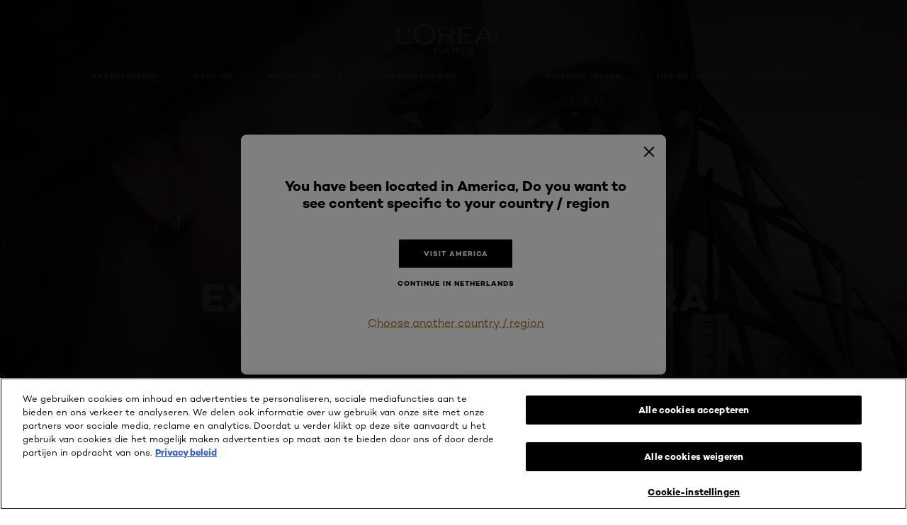

--- FILE ---
content_type: text/html; charset=utf-8
request_url: https://www.loreal-paris.nl/
body_size: 69480
content:

<!DOCTYPE html>
<html class="no-js no-touch" lang="nl-NL">
<head>
    


<!-- OneTrust Cookies Consent Notice start for loreal-paris.nl -->

<script src="https://cdn.cookielaw.org/scripttemplates/otSDKStub.js"  type="text/javascript" charset="UTF-8" data-domain-script="cc60c237-4d4b-4357-b95b-d481e0ba0a49" ></script>
<script type="text/javascript">
function OptanonWrapper() { }
</script>

<!-- OneTrust Cookies Consent Notice end for loreal-paris.nl -->

<!-- Chatchamp Website Chat Code -->
<script>
(function (c, h, a, t, b, o, x) {
  c.ccq=function(){c.ccq.callMethod?c.ccq.callMethod.apply(c.ccq, arguments):c.ccq.queue.push(arguments)};
  c.ccq.queue=[];o=h.createElement(a);o.src=t;o.async=1; o.setAttribute('data-chatchamp-customer-id', b);
  x = h.getElementsByTagName(a)[0]; x.parentNode.insertBefore(o, x);
})(window, document, 'script', 'https://js.chatchamp.com/bubble.min.js', 'id_34557dc0b8f839d36ecf93b67b5165ac34681539af3a6898a247926b5e2d5518')
</script>
<!-- End Chatchamp Website Chat Code -->


    <script crossorigin="anonymous" src="https://cdnjs.cloudflare.com/ajax/libs/vue/3.5.4/vue.global.prod.min.js"></script>
    <meta data-octopus-release="3.23.0-release00000085" />
    <meta charset="utf-8" />
    <meta http-equiv="X-UA-Compatible" content="IE=edge" />

    <meta name="robots" content="index, follow">


    <!-- /BEGIN Include JavaScript and CSS bundles -->

    <link rel="preload" href="/frontend/fonts/CamptonW05-Bold.2c00dd13.woff2" as="font" type="font/woff2" crossorigin>
 <link rel="preload" href="/frontend/fonts/CamptonW05-Medium.272e795e.woff2" as="font" type="font/woff2" crossorigin>
 <link rel="preload" href="/frontend/fonts/CamptonW05-Book.139dfbd8.woff2" as="font" type="font/woff2" crossorigin>
 <link href="/frontend/css/home.3e5cb98b.css" rel="stylesheet" type="text/css">
<script defer fetchpriority="low" type="text/javascript" src="/frontend/js/chunk-vendors.2f2da022.js"></script>
 <script defer fetchpriority="low" type="text/javascript" src="/frontend/js/home.f81c75fe.js"></script>



    <!-- /END Include JavaScript and CSS bundles -->

    
    
<script>
    var dataLayer = window["dataLayer"] || [];
    if (!window.wsf) { window.wsf = { AnalyticsVariables: {} }; }
    window.wsf.AnalyticsVariables = {"brand":"OAP","language":"nl","country":"nl","siteTypeLevel":"main","factory":"wsf","websiteType":"NON-DTC"};
</script>

<script>
    if (!window.wsf) {
        window.wsf = { AnalyticsVariables: {} };
    }
    window.wsf.AnalyticsVariablesDynamic = {};

window.wsf.AnalyticsVariables.pageCategory = 'homepage';
     
window.wsf.AnalyticsVariablesDynamic.pagecategory = 'homepage';
window.wsf.AnalyticsVariablesDynamic.eventcategory = 'homepage';
    dataLayer.push(window.wsf.AnalyticsVariables);

</script>


<script type="text/javascript">
    function OapGoogleTagManager() {
        if(typeof(OptanonWrapper) === 'function') {
            window.gtmLoaded = false;
            function OptanonWrapper() {
                window.gtmLoaded = true;
                (function(w, d, s, l, i) {
                    w[l] = w[l] || [];
                    if (typeof (refappSiteLevelPropertys) === "function") {
                        refappSiteLevelPropertys();
                    }
                    if (typeof (pagelevelPropertys) === "function") {
                        pagelevelPropertys();
                    }
                    w[l].push({
                        'gtm.start':
                            new Date().getTime(),
                        event: 'gtm.js'
                    });
                    var f = d.getElementsByTagName(s)[0],
                        j = d.createElement(s),
                        dl = l != 'dataLayer' ? '&l=' + l : '';
                    j.async = true;
                    j.src =
                        '//www.googletagmanager.com/gtm.js?id=' + i + dl;
                    f.parentNode.insertBefore(j, f);
                })(window, document, 'script', 'dataLayer', 'GTM-T2KBH7');
            }
            setTimeout(() => {
                if (!window.gtmLoaded) {
                    OptanonWrapper()
                }
            }, 1000);
        } else {
            function gtmManager() {}
            (function(w, d, s, l, i) {
                w[l] = w[l] || [];

                w[l].push({
                    'gtm.start':
                        new Date().getTime(),
                    event: 'gtm.js'
                });
                var f = d.getElementsByTagName(s)[0],
                    j = d.createElement(s),
                    dl = l != 'dataLayer' ? '&l=' + l : '';
                j.async = true;
                j.src =
                    '//www.googletagmanager.com/gtm.js?id=' + i + dl;
                f.parentNode.insertBefore(j, f);
            })(window, document, 'script', 'dataLayer', 'GTM-T2KBH7');
        }
    }
    OapGoogleTagManager()
    function googleTagManager() {}
</script>

    <meta name="google-site-verification" content="47611340"/>

    <script type="application/ld+json">
    {
        "@context": "http://schema.org/",
        "@type": "Organization",
        "url": "https://www.loreal-paris.nl",
        "logo": "https://www.loreal-paris.nl/-/media/project/loreal/brand-sites/oap/shared/baseline/identity/loreal-paris-log.png",
        "description":"L'Oréal S.A. is a French personal care company !",
        "name" : "L'Oréal Paris",
        "contactPoint" :
        [{
        "@type" : "ContactPoint",
        "telephone" : " +33 (0)9 72 72 01 23 33 44 44",
        "contactType" : "customer support contact type",
        "areaServed" : ["US","CA","MX","FR"],
        "contactOption":"TollFree contact option",
        "availableLanguage" :["French","English","DE"]
        }],
        "sameAs" :
        [
"https://www.facebook.com/LOrealParisfacebook","https://www.instagram.com/lorealmakeupinsta","https://twitter.com/lorealparistwitter"        ],
        "address" : {
        "@type" : "PostalAddress",
        "streetAddress" : "41 Rue de Paris",
        "addressLocality" : "Paris",
        "addressRegion" : "IDF",
        "postalCode" : "75",
        "addressCountry":"France"
        }
    }
    </script>








    <title>Make-up, Huidverzorging, Haarverzorging en -styling en Haarkleuring producten | L'Oréal Paris</title>




<link rel="icon" href="/frontend/static/favicon/favicon.ico" sizes="any">
<link rel="icon" href="/frontend/static/favicon/favicon.svg" type="image/svg+xml">
<link rel="apple-touch-icon" href="/frontend/static/favicon/apple-touch-icon.png">
<link rel="manifest" href="/frontend/static/favicon/manifest.json">




<meta  property="og:description" content="Ontdek alle make-up, huidverzorging, haarverzorging en -styling en haarkleuring producten van L'Oréal Paris. Lees hier meer over de nieuwste trends!" /><meta  property="og:site_name" content="https://prd-cd-oap-eu-be.loreal-paris.be" /><meta  property="og:image" content="https://www.loreal-paris.nl/-/media/project/loreal/brand-sites/oap/shared/baseline/navigationext/loreal-paris-black-logo.svg" /><meta  property="og:title" content="Make-up, Huidverzorging, Haarverzorging en -styling en Haarkleuring producten | L'Oréal Paris" /><meta  property="og:url" content="https://www.loreal-paris.nl" />


<meta name="description"  content="Ontdek alle make-up, huidverzorging, haarverzorging en -styling en haarkleuring producten van L'Oréal Paris. Lees hier meer over de nieuwste trends!" />


<meta name="twitter:site"  content="https://www.loreal-paris.nl" /><meta name="twitter:image"  content="https://www.loreal-paris.nl/-/media/project/loreal/brand-sites/oap/shared/baseline/navigationext/loreal-paris-black-logo.svg" /><meta name="twitter:description"  content="Ontdek alle make-up, huidverzorging, haarverzorging en -styling en haarkleuring producten van L'Oréal Paris. Lees hier meer over de nieuwste trends!" /><meta name="twitter:title"  content="Make-up, Huidverzorging, Haarverzorging en -styling en Haarkleuring producten | L'Oréal Paris" /><meta name="twitter:card"  content="summary_large_image" />

    <meta name="viewport" content="width=device-width, initial-scale=1"/>
    <link rel="canonical" href="https://www.loreal-paris.nl"/>


    <link rel="preconnect" href="https://connect.facebook.net" />
    <link rel="preconnect" href="https://www.googletagmanager.com" />
</head>

<body class="default-device bodyclass NLCD        oap-header--transparent " style="" data-guest-id="">
    <!-- BEGIN Inline SVG -->
    <div style="display: none;">
    <svg xmlns="http://www.w3.org/2000/svg" xmlns:xlink="http://www.w3.org/1999/xlink"><defs><symbol viewBox="0 0 16 16" id="arrow-back"><path d="m12.082 15.67.084-.097a1.125 1.125 0 0 0-.006-1.382L6.327 8l5.822-6.178.084-.117c.295-.486.19-1.11-.245-1.461a1.09 1.09 0 0 0-1.545.174L4.05 7.293l-.083.116c-.247.41-.217.92.073 1.287l6.413 6.898.083.092a1.09 1.09 0 0 0 1.452.07l.094-.085Z" /></symbol><symbol viewBox="0 0 6 11" id="arrow-icon"><path d="M.383 11 6 5.5.383 0 0 .372 5.234 5.5 0 10.628z" fill-rule="evenodd" /></symbol><symbol viewBox="0 0 19 39" id="arrow-next"><path d="m2 2 15 17.5L2 37" stroke-width="3" fill="none" fill-rule="evenodd" stroke-linecap="round" stroke-linejoin="round" /></symbol><symbol viewBox="0 0 19 39" id="arrow-prev"><path d="M17 37 2 19.5 17 2" stroke-width="3" fill="none" fill-rule="evenodd" stroke-linecap="round" stroke-linejoin="round" /></symbol><symbol viewBox="0 0 74 74" id="arrow-search"><style>#arrow-search .st0{fill:none;stroke:#9b9b9b;stroke-width:11;stroke-linecap:round}</style><g id="arrow-search_Arrows_Search"><path id="arrow-search_Line" class="st0" d="m6.3 6.2 55.6 61.7" /><path id="arrow-search_Line-Copy" class="st0" d="M6.3 6.2h49.4" /><path id="arrow-search_Line_1_" class="st0" d="M6.3 6.2v49.3" /></g></symbol><symbol fill="none" viewBox="0 0 8 8" id="arrow-top-right"><path fill-rule="evenodd" clip-rule="evenodd" d="M1.133 0a.5.5 0 1 0 0 1h5.165L.146 7.147a.5.5 0 1 0 .708.707l6.144-6.14v5.15a.5.5 0 0 0 1 0V.579a.499.499 0 0 0-.3-.536.498.498 0 0 0-.2-.042H1.133Z" fill="#fff" /></symbol><symbol viewBox="0 0 18 20" id="bag"><g stroke="#FFF" stroke-width="2" fill="none" fill-rule="evenodd"><path d="M1 7v10a2 2 0 0 0 2 2h12a2 2 0 0 0 2-2V7H1ZM5 7h8V5a4 4 0 1 0-8 0v2Z" /></g></symbol><symbol class="icon icon-menu-toggle" aria-hidden="true" viewBox="0 0 100 100" id="burger"><g class="svg-menu-toggle"><path class="line line-1" d="M5 13h90v14H5z" /><path class="line line-2" d="M5 43h90v14H5z" /><path class="line line-3" d="M5 73h90v14H5z" /></g></symbol><symbol viewBox="0 0 40 40" id="carbon-footprint"><g fill="none" fill-rule="evenodd"><circle stroke="#969696" fill="#FFF" cx="20" cy="20" r="19.5" /><path d="M10.954 16.745c1.133 0 2.056.626 2.67 1.809h3.043c-.745-2.96-3.043-4.803-5.729-4.803a5.674 5.674 0 0 0-4.19 1.776A6.09 6.09 0 0 0 5 19.873c0 1.776.55 3.264 1.634 4.465 1.099 1.244 2.653 1.94 4.272 1.911 2.767 0 4.952-1.776 5.712-4.701H13.56c-.614 1.116-1.57 1.725-2.654 1.725-1.585 0-3.01-1.472-3.01-3.383a3.213 3.213 0 0 1 .897-2.244 2.937 2.937 0 0 1 2.161-.901m12.821-2.995a6.214 6.214 0 0 0-4.427 1.762 6.111 6.111 0 0 0-1.848 4.36c0 1.781.58 3.273 1.727 4.477a6.052 6.052 0 0 0 4.531 1.9 6.193 6.193 0 0 0 4.48-1.882 6.226 6.226 0 0 0 1.761-4.443c-.028-3.398-2.798-6.145-6.224-6.173m-.017 9.513c-1.676 0-3.198-1.458-3.198-3.357a3.15 3.15 0 0 1 1.583-2.752 3.203 3.203 0 0 1 3.195 0 3.15 3.15 0 0 1 1.583 2.752c0 1.967-1.42 3.357-3.163 3.357M35 21.274c0-1.003-.787-1.69-2.083-1.69-1.264 0-2.075.833-2.084 2.16h1.473c0-.04-.008-.09-.008-.13 0-.526.242-.825.61-.825.36 0 .578.235.578.639 0 .81-.87 1.764-2.62 2.767v1.222h4.118V24.13H32.9c1.397-.874 2.1-1.925 2.1-2.856" fill="#969696" fill-rule="nonzero" /></g></symbol><symbol viewBox="0 0 28 22" id="check"><path d="m2 10.162 7.84 8.161L25.469 2" stroke-width="4" fill="none" fill-rule="evenodd" stroke-linecap="round" /></symbol><symbol viewBox="0 0 16 16" id="close"><path d="M14.96 1.04c.364.363.305 1.021-.116 1.524l-.103.113L9.418 8l5.323 5.323c.513.513.61 1.246.22 1.637-.364.364-1.022.305-1.525-.116l-.113-.103L8 9.418l-5.323 5.323c-.513.513-1.246.61-1.637.22-.364-.364-.305-1.022.116-1.525l.103-.113L6.582 8 1.259 2.677c-.513-.513-.61-1.246-.22-1.637.364-.364 1.022-.305 1.525.116l.113.103L8 6.582l5.323-5.323c.513-.513 1.246-.61 1.637-.22Z" /></symbol><symbol viewBox="0 0 16 16" id="disabled"><path d="M8 0a8 8 0 1 1 0 16A8 8 0 0 1 8 0Zm5.135 3.854-9.281 9.281a6.6 6.6 0 0 0 9.282-9.282ZM8 1.4a6.6 6.6 0 0 0-5.135 10.746l9.281-9.281A6.572 6.572 0 0 0 8 1.4Z" fill="#000" fill-rule="evenodd" /></symbol><symbol viewBox="0 0 60 60" id="disc"><circle cx="30" cy="30" r="30" fill-rule="evenodd" /></symbol><symbol viewBox="0 0 16 16" id="discontinued"><path d="M8 0a8 8 0 1 1 0 16A8 8 0 0 1 8 0Zm5.135 3.854-9.281 9.281a6.6 6.6 0 0 0 9.282-9.282ZM8 1.4a6.6 6.6 0 0 0-5.135 10.746l9.281-9.281A6.572 6.572 0 0 0 8 1.4Z" fill="#fff" fill-rule="evenodd" /></symbol><symbol viewBox="0 0 17 18" id="edit-pencil"><g fill-rule="nonzero" fill="none"><path d="m14.425 5.904-8.486 8.485-2.828-2.828 8.485-8.486a.997.997 0 0 1 1.414 0l1.415 1.415a.997.997 0 0 1 0 1.414Z" stroke="#000" stroke-width="2" /><path fill="#000" d="m.99 12.268 4.242 4.242-4.95.708zM10.182 3.075l4.242 4.243-1.414 1.414L8.767 4.49z" /></g></symbol><symbol viewBox="0 0 22 15" id="email"><g stroke="#000" stroke-width="2" fill="none" fill-rule="evenodd"><path d="M2.038 1.036h16.988a1 1 0 0 1 1 1v10.88a1 1 0 0 1-1 1H2.038a1 1 0 0 1-1-1V2.037a1 1 0 0 1 1-1Z" /><path d="m1.538 1.478 8.994 7.1M10.532 8.579l8.995-7.1" stroke-linecap="round" /></g></symbol><symbol viewBox="0 0 22 15" id="email-white"><g stroke="#FFF" stroke-width="2" fill="none" fill-rule="evenodd"><path d="M2.038 1.036h16.988a1 1 0 0 1 1 1v10.88a1 1 0 0 1-1 1H2.038a1 1 0 0 1-1-1V2.037a1 1 0 0 1 1-1Z" /><path d="m1.538 1.478 8.994 7.1M10.532 8.579l8.995-7.1" stroke-linecap="round" /></g></symbol><symbol fill="none" viewBox="0 0 4 19" id="exclamation"><path d="M2.164 12.368a.068.068 0 0 1-.069-.068V1.39a.068.068 0 0 1 .137 0V12.3c0 .038-.03.068-.068.068Zm.34 4.568a.341.341 0 1 1-.681 0 .341.341 0 0 1 .682 0Z" fill="#000" stroke="#000" stroke-width="2.045" /></symbol><symbol fill="none" viewBox="0 0 16 14" id="favorite-heart-empty"><path d="M2.013 2.052c-1.351 1.402-1.35 3.66 0 5.063l5.983 5.34c1.997-2.072 3.993-3.262 5.99-5.333a3.667 3.667 0 0 0 0-5.063 3.357 3.357 0 0 0-4.88 0L8.002 3.202l-1.109-1.15a3.357 3.357 0 0 0-4.88 0Z" stroke="#fff" stroke-width="1.5" stroke-linejoin="round" /></symbol><symbol fill="none" viewBox="0 0 16 14" id="favorite-heart-empty-pdp-max-lite"><path d="M2.013 2.052c-1.351 1.402-1.35 3.66 0 5.063l5.983 5.34c1.997-2.072 3.993-3.262 5.99-5.333a3.667 3.667 0 0 0 0-5.063 3.357 3.357 0 0 0-4.88 0L8.002 3.202l-1.109-1.15a3.357 3.357 0 0 0-4.88 0Z" stroke="#000" stroke-width="1.5" stroke-linejoin="round" /></symbol><symbol fill="none" viewBox="0 0 16 14" id="favorite-heart-full"><path d="M2.013 2.052c-1.351 1.402-1.35 3.66 0 5.063l5.983 5.34c1.997-2.072 3.993-3.262 5.99-5.333a3.667 3.667 0 0 0 0-5.063 3.357 3.357 0 0 0-4.88 0L8.002 3.202l-1.109-1.15a3.357 3.357 0 0 0-4.88 0Z" fill="#F2CD95" stroke="#F2CD95" stroke-width="1.5" stroke-linejoin="round" /></symbol><symbol fill="none" viewBox="0 0 16 14" id="favorite-heart-full-pdp-max-lite"><path d="M2.013 2.052c-1.351 1.402-1.35 3.66 0 5.063l5.983 5.34c1.997-2.072 3.993-3.262 5.99-5.333a3.667 3.667 0 0 0 0-5.063 3.357 3.357 0 0 0-4.88 0L8.002 3.202l-1.109-1.15a3.357 3.357 0 0 0-4.88 0Z" fill="#000" stroke="#000" stroke-width="1.5" stroke-linejoin="round" /></symbol><symbol fill="none" viewBox="0 0 16 14" id="favorite-heart-outlined"><path d="M2.013 2.052c-1.351 1.402-1.35 3.66 0 5.063l5.983 5.34c1.997-2.072 3.993-3.262 5.99-5.333a3.667 3.667 0 0 0 0-5.063 3.357 3.357 0 0 0-4.88 0L8.002 3.202l-1.109-1.15a3.357 3.357 0 0 0-4.88 0Z" stroke="#F2CD95" stroke-width="1.5" stroke-linejoin="round" /></symbol><symbol fill="none" viewBox="0 0 16 14" id="favorite-heart-outlined-pdp-max-lite"><path d="M2.013 2.052c-1.351 1.402-1.35 3.66 0 5.063l5.983 5.34c1.997-2.072 3.993-3.262 5.99-5.333a3.667 3.667 0 0 0 0-5.063 3.357 3.357 0 0 0-4.88 0L8.002 3.202l-1.109-1.15a3.357 3.357 0 0 0-4.88 0Z" stroke="#626566" stroke-width="1.5" stroke-linejoin="round" /></symbol><symbol viewBox="0 0 20 17" id="filter"><g transform="translate(1)" fill="none" fill-rule="evenodd"><path d="M.648 2.5H17.51M.648 8.5H17.51M.648 14.5H17.51" stroke="currentColor" stroke-width="2" stroke-linecap="square" /><ellipse fill="currentColor" cx="7.5" cy="2.376" rx="2.5" ry="2.376" /><ellipse fill="currentColor" cx="3.5" cy="8.376" rx="2.5" ry="2.376" /><ellipse fill="currentColor" cx="12.5" cy="14.376" rx="2.5" ry="2.376" /></g></symbol><symbol viewBox="0 0 10.7 6.1" id="ico-arrow-up"><path fill="none" stroke="currentColor" d="m.4 5.7 5-5 5 5" /></symbol><symbol viewBox="0 0 15.9 15" id="ico-facebook"><path fill="currentColor" d="M11.9.1v2.4h-1.5c-.5 0-.8.1-1 .3s-.3.6-.3 1v1.7h2.7l-.4 2.7H9.1V15H6.3V8.2H4V5.5h2.4v-2c0-1.1.3-2 1-2.6S8.8 0 9.9 0c.9 0 1.5 0 2 .1z" /></symbol><symbol viewBox="0 0 15.9 15" id="ico-instagram"><path fill="currentColor" d="M9.6 9.2c.5-.5.7-1 .7-1.6s-.2-1.2-.7-1.6-1-.7-1.6-.7-1.2.2-1.7.7-.7 1-.7 1.6.2 1.2.7 1.6 1 .7 1.6.7 1.2-.2 1.7-.7zm.8-4.1c.7.7 1 1.5 1 2.5s-.3 1.8-1 2.5-1.5 1-2.5 1-1.8-.3-2.5-1-1.1-1.5-1.1-2.5.3-1.8 1-2.5 1.5-1 2.5-1 2 .3 2.6 1zm1.8-1.8c.2.2.2.4.2.6 0 .2-.1.4-.2.6-.1.1-.3.2-.6.2-.2 0-.4-.1-.6-.2-.1-.2-.2-.4-.2-.6s.1-.4.2-.6c.2-.3.4-.3.6-.3.3 0 .5.1.6.3zM8.6 1.9H5.3c-.4 0-.6 0-.9.1-.2 0-.4.1-.5.1-.4.2-.7.3-.9.6s-.3.5-.5.8c0 .1-.1.4-.1.6 0 .3-.1.6-.1.9v5.2c0 .4 0 .7.1.9 0 .3.1.5.2.7.1.2.3.5.4.7.2.2.5.4.8.5.2.1.4.1.7.2.3.1.6.1.9.1h5.2c.4 0 .7 0 .9-.1.3 0 .5-.1.7-.2.3-.1.6-.3.8-.5s.4-.5.5-.8c.1-.2.1-.4.2-.7 0-.3.1-.6.1-.9V4.9c0-.4 0-.7-.1-.9-.1-.2-.3-.5-.3-.6-.1-.3-.3-.6-.5-.8s-.5-.4-.8-.5c-.2-.1-.4-.1-.7-.2-.3 0-.6-.1-.9-.1h-.9c-.3.1-.5.1-1 .1zm6.3 2.8v5.8c-.1 1.3-.4 2.2-1.1 2.9s-1.7 1.1-2.9 1.1H5.1c-1.3-.1-2.2-.4-2.9-1.1S1 11.8.9 10.4V4.6C1 3.4 1.4 2.5 2 1.8S3.7.7 5 .6h5.8c1.3.1 2.2.4 2.9 1.1s1.1 1.7 1.2 3z" /></symbol><symbol viewBox="0 0 512 512" id="ico-mail"><path fill="currentColor" d="M464 88H52c-27.354 0-50 22.214-50 50v240c0 27.57 22.43 50 50 50h412c27.57 0 50-22.43 50-50V138c0-27.419-22.319-50-50-50zm-38.752 40L258 234.302 90.752 128h334.496zM474 378c0 5.514-4.486 10-10 10H52c-5.514 0-10-4.486-10-10V144.41l205.271 130.469a20 20 0 0 0 21.457 0L474 144.41V378z" /></symbol><symbol viewBox="0 0 15.9 15" id="ico-pinterest"><path fill="currentColor" d="M14.1 4c.6 1.1.9 2.2.9 3.5s-.3 2.4-.9 3.5c-.6 1.1-1.5 1.9-2.5 2.5-1.2.7-2.3 1-3.6 1-.7 0-1.3-.1-2-.3.4-.6.6-1.1.7-1.5.1-.2.2-.8.5-1.9.1.2.3.4.7.6.3.2.7.3 1 .3.7 0 1.4-.2 2-.6.6-.4 1-1 1.3-1.7s.5-1.5.5-2.5c0-.7-.2-1.3-.5-2-.4-.6-.9-1.1-1.6-1.5-.8-.4-1.5-.5-2.4-.5-.7 0-1.3 0-1.8.2s-1 .4-1.4.7-.7.6-1 1c-.2.4-.5.8-.5 1.2-.3.4-.3.8-.3 1.2 0 .6.1 1.2.4 1.7s.6.8 1.1 1c.1.1.2 0 .2-.2 0 0 0-.1.1-.3s.1-.2.1-.3 0-.3-.1-.4c-.2-.3-.5-.8-.5-1.3 0-.9.3-1.7 1-2.4S7 4 8.1 4c.9 0 1.6.2 2.1.7s.8 1.2.8 2c0 1-.2 1.9-.6 2.6s-1 1.2-1.6 1.2c-.4 0-.7-.1-.9-.4-.3-.3-.3-.6-.2-1 0-.2.1-.5.2-.9 0-.4.1-.7.2-.9.1-.3.1-.5.1-.7 0-.3-.1-.6-.2-.8-.2-.1-.5-.2-.8-.2-.4 0-.7.2-1 .5-.2.3-.3.8-.3 1.3 0 .4.1.8.2 1.1l-.9 3.8c-.1.4-.1 1-.1 1.6-1.3-.6-2.3-1.4-3-2.6S.9 8.9.9 7.5c0-1.3.3-2.4.9-3.5s1.5-1.9 2.5-2.5 2.3-1 3.6-1 2.4.3 3.5.9 1.9 1.5 2.7 2.6z" /></symbol><symbol viewBox="0 0 15.9 15" id="ico-tumblr"><path fill="currentColor" d="m11.6 12 .8 2.1c-.1.2-.5.4-1 .6s-1.2.3-1.6.3c-.7 0-1.3-.1-1.8-.2-.5-.2-1-.4-1.3-.7-.3-.3-.6-.6-.9-1s-.4-.7-.6-1.1c-.1-.4-.2-.7-.2-1.1V6.1H3.5V4.2c.5-.2.8-.4 1.2-.7s.6-.5.8-.8.4-.6.5-.9.3-.6.3-.9.1-.5.2-.8V0h2.4v3.8H12v2.3H8.9v4.7c0 .2 0 .3.1.5 0 .2.1.3.2.5.1.1.2.2.4.3s.5.1.8.1c.5 0 1-.1 1.2-.2z" /></symbol><symbol viewBox="0 0 15.9 15" id="ico-twitter"><path fill="currentColor" d="M14.9 3.3c-.4.6-.9 1-1.4 1.4v.4c0 .7-.1 1.5-.3 2.2s-.6 1.5-1 2.1c-.5.7-1 1.3-1.6 1.8s-1.4.9-2.3 1.3c-1 .3-2 .5-3 .5-1.6 0-3.1-.4-4.4-1.2h.7c1.3 0 2.5-.4 3.6-1.2-.7 0-1.2-.2-1.7-.6s-.8-.8-1-1.4H3c.3 0 .5 0 .8-.1-.7-.1-1.2-.5-1.6-1s-.6-.9-.6-1.6c.4.2.7.3 1.2.3-.4-.2-.7-.6-1-1-.3-.4-.2-.8-.2-1.3s.1-1 .4-1.4c.7.9 1.6 1.5 2.6 2s2.1.8 3.3.9c0-.2-.1-.4-.1-.6 0-.8.3-1.4.8-2 .5-.5 1.2-.8 2-.8s1.5.3 2.1.9c.6-.1 1.3-.3 1.8-.7-.2.7-.6 1.2-1.3 1.5.6 0 1.1-.2 1.7-.4z" /></symbol><symbol viewBox="0 0 15.9 15" id="ico-youtube"><path fill="currentColor" d="m6.2 9.5 4.3-2.2-4.3-2.2v4.4zM7.9 2h2.9c.9 0 1.6.1 2 .1h1.3c.1 0 .2 0 .3.1.1 0 .2.1.2.1s.2.1.3.2.2.1.3.2c0 0 .1.1.1.2.1.1.1.2.3.5.1.3.2.6.2.9 0 .4.1.8.1 1.2V8c0 .8 0 1.7-.2 2.5 0 .3-.1.6-.2.9s-.2.4-.3.5l-.1.1c-.1.1-.2.2-.3.2s-.2.1-.3.2c-.1 0-.2.1-.2.1-.1 0-.2.1-.3.1h-.5c-1.5.3-3.4.4-5.6.4-1.2 0-2.3 0-3.2-.1-.9 0-1.5 0-1.8-.1h-.7c-.2 0-.4-.1-.5-.1s-.3-.1-.5-.2-.4-.2-.5-.4c0 0-.1-.1-.1-.2-.1 0-.2-.1-.3-.4s-.2-.6-.2-.9c0-.4-.1-.8-.1-1.2V6.9c0-.8 0-1.7.2-2.5 0-.3.1-.6.2-.9.1-.3.1-.4.2-.5l.1-.1c.1-.2.2-.2.3-.3.1-.1.2-.1.3-.2.1 0 .2-.1.2-.1.1 0 .2-.1.3-.1h.6C3.8 2.1 5.7 2 7.9 2z" /></symbol><symbol viewBox="0 0 16 16" id="icon-account"><path d="M11.4 8c.8-.9 1.3-2 1.3-3.2 0-2.6-2.2-4.8-4.8-4.8-2.6 0-4.8 2.2-4.8 4.8 0 1.3.5 2.4 1.3 3.3C1.9 8.9 0 11.2 0 14v1.2c0 .4.3.8.8.8s.8-.3.8-.8V14c0-2.6 2.1-4.7 4.6-4.7.5.2 1.1.3 1.7.3.6 0 1.2-.1 1.8-.3 2.6 0 4.8 2.2 4.8 4.8v1.1c0 .4.3.8.8.8s.8-.3.8-.8v-1.1C16 11.2 14 8.8 11.4 8zm-4.7-.1s-.1 0-.1-.1c-1.1-.5-1.9-1.7-1.9-3C4.7 3 6.2 1.5 8 1.5c1.8 0 3.3 1.5 3.3 3.3 0 1.8-1.5 3.3-3.3 3.3-.5 0-1-.1-1.3-.2z" /></symbol><symbol viewBox="0 0 14 16" id="icon-bell"><g fill-rule="nonzero"><path d="M7 0C4.279 0 2.073 2.182 2.073 4.875v2.504l-1.416 1.4A2.205 2.205 0 0 0 .17 11.2a2.246 2.246 0 0 0 2.073 1.372h9.512c.908 0 1.726-.542 2.073-1.371a2.205 2.205 0 0 0-.486-2.42l-1.416-1.401V4.875C11.927 2.182 9.721 0 7 0Zm5.244 9.867a.677.677 0 0 1 .149.744.69.69 0 0 1-.637.421H2.244a.69.69 0 0 1-.637-.421.677.677 0 0 1 .15-.744l1.872-1.852v-3.14c0-1.842 1.51-3.336 3.371-3.336 1.862 0 3.371 1.494 3.371 3.336v3.14l1.873 1.852ZM4.667 14.857h4.667V16H4.667z" /></g></symbol><symbol fill="none" viewBox="0 0 205 185" id="icon-burger-black"><g clip-path="url(#icon-burger-black_a)" fill="#000"><rect width="204.121" height="19.136" rx="9.568" /><rect y="82.924" width="204.121" height="19.136" rx="9.568" /><rect y="165.849" width="204.121" height="19.136" rx="9.568" /></g><defs></defs></symbol><clipPath id="icon-burger-black_a"><path fill="#fff" d="M0 0h205v185H0z" /></clipPath><symbol fill="none" viewBox="0 0 204 204" id="icon-burger-close-black"><g clip-path="url(#icon-burger-close-black_a)"><path fill-rule="evenodd" clip-rule="evenodd" d="M175.952 175.952c4.16-4.16 3.117-11.947-2.328-17.393l-56.558-56.558 56.56-56.56 1.099-1.2c4.469-5.339 5.092-12.33 1.229-16.192-4.16-4.16-11.947-3.117-17.393 2.328l-56.56 56.56-56.56-56.56-1.2-1.1c-5.34-4.469-12.33-5.091-16.193-1.229-4.16 4.16-3.117 11.947 2.329 17.393L86.936 102 30.38 158.56l-1.1 1.201c-4.468 5.339-5.091 12.329-1.229 16.191 4.16 4.16 11.947 3.118 17.393-2.328L102 117.066l56.558 56.558 1.201 1.099c5.339 4.469 12.329 5.091 16.192 1.229Z" fill="#000" /></g><defs></defs></symbol><clipPath id="icon-burger-close-black_a"><path fill="#fff" d="M0 0h204v204H0z" /></clipPath><symbol viewBox="0 0 10 16" id="icon-chevron"><path class="st0" d="M1.1 15.8c.4.4 1.1.3 1.5-.1l.1-.1 6.4-6.9c.3-.4.3-.9.1-1.3l-.1-.1L2.7.4C2.3-.1 1.6-.1 1.1.2.7.6.6 1.2.9 1.7l.1.1L6.8 8 1 14.2c-.3.4-.3 1 0 1.4l.1.2z" /></symbol><symbol viewBox="0 0 16 16" id="icon-earth"><g fill="#FFF" fill-rule="evenodd"><path d="M10.281 1.267c1.163 1.403 1.918 3.845 1.918 6.677 0 2.832-.755 5.274-1.918 6.677 2.755-.967 4.736-3.595 4.736-6.677 0-3.082-1.981-5.71-4.736-6.677ZM7.944 15.888a.436.436 0 0 1 0-.871c1.835 0 3.385-3.239 3.385-7.073C11.329 4.11 9.779.87 7.944.87a.435.435 0 0 1 0-.87c4.38 0 7.944 3.564 7.944 7.944s-3.564 7.944-7.944 7.944Z" /><path d="M5.608 1.267C2.852 2.234.871 4.862.871 7.944c0 3.082 1.981 5.71 4.737 6.677-1.164-1.403-1.919-3.845-1.919-6.677 0-2.832.755-5.274 1.919-6.677Zm2.336 14.621C3.564 15.888 0 12.324 0 7.944S3.564 0 7.944 0a.435.435 0 1 1 0 .87c-1.835 0-3.385 3.24-3.385 7.074 0 3.834 1.55 7.073 3.385 7.073a.435.435 0 1 1 0 .871Z" /><path d="M7.509.932c-1.638.462-2.95 3.485-2.95 7.012 0 3.527 1.312 6.55 2.95 7.012V.932Zm.435 14.956c-2.386 0-4.255-3.489-4.255-7.944S5.558 0 7.944 0c.241 0 .435.195.435.435v15.017a.435.435 0 0 1-.435.436Z" /><path d="M8.379.932v14.024c1.639-.462 2.95-3.485 2.95-7.012 0-3.527-1.311-6.55-2.95-7.012Zm-.435 14.956a.436.436 0 0 1-.435-.436V.435c0-.24.195-.435.435-.435 2.386 0 4.255 3.489 4.255 7.944s-1.869 7.944-4.255 7.944Z" /><path d="M15.453 8.379H.441a.435.435 0 0 1 0-.87h15.012a.435.435 0 1 1 0 .87" /></g></symbol><symbol viewBox="0 0 15.72 15.99" id="icon-edit-black"><path d="M1.41 11.97a.94.94 0 0 1 .59.3l1.65 1.75a1 1 0 0 1 0 1.41 1 1 0 0 1-.54.26l-1.92.29a1 1 0 0 1-1.2-.84 1.31 1.31 0 0 1 0-.28l.27-2a1 1 0 0 1 1.15-.89Zm12-11.25.12.11 1.33 1.33a2.77 2.77 0 0 1 .22 3.77l-.09.14-8.19 8.18a.95.95 0 0 1-1.4-1.26l.07-.08 5.83-5.83-2.58-2.74-5.91 5.91a.93.93 0 0 1-1.3 0 .92.92 0 0 1-.1-1.22l.06-.08L9.65.72a2.74 2.74 0 0 1 3.76 0Zm-2.36 1.29-.06.07-1 1 2.6 2.71 1.05-1.07a.9.9 0 0 0 0-1.21l-.07-.08-1.3-1.31a.93.93 0 0 0-1.22-.11Z" /></symbol><symbol viewBox="0 0 16 17" id="icon-edit-white"><path fill="#FFF" class="st0" d="M1.4 12.2c.2 0 .4.1.6.3l1.6 1.7c.4.4.4 1 0 1.4-.1.1-.3.2-.5.3l-1.9.3c-.6.1-1.1-.2-1.2-.8v-.3l.3-2c.1-.5.6-.9 1.1-.9zM13.4 1l.1.1 1.3 1.3c1.1 1.1 1.1 2.7.2 3.8v.2l-8.2 8.2c-.3.3-.9.3-1.3 0-.3-.3-.4-.9-.1-1.2l.1-.1 5.8-5.8-2.6-2.9-5.9 5.9c-.3.3-.9.3-1.3 0-.3-.3-.4-.9-.1-1.2l.1-.1L9.7 1c1-1 2.6-1 3.7 0zm-2.3 1.3-1 1L12.7 6l1-1c.3-.3.3-.8 0-1.2l-.1-.1-1.3-1.3c-.4-.3-.9-.4-1.2-.1z" /></symbol><symbol viewBox="0 0 40 40" id="icon-email"><circle cx="20" cy="20" r="20" style="fill:#fff" /><path d="M26.8 15c.7 0 1.2.6 1.2 1.3v8.3c0 .7-.6 1.3-1.3 1.3H14.3c-.7 0-1.2-.6-1.2-1.3v-8.4c0-.7.6-1.3 1.3-1.3l12.4.1zm-11.9 3.2v5.7h11v-5.5l-4.5 3.4c-.3.4-.9.4-1.3.2l-.1-.2-5.1-3.6zm9.5-1.3h-7.8l4 2.9 3.8-2.9z" style="fill:#020202" /></symbol><symbol viewBox="0 0 40 40" id="icon-favorite-black-in-circle-white"><circle cx="124" cy="539" r="20" style="fill:#fff" transform="translate(-104 -519)" /><path d="M20 27.2c-.2 0-.5-.1-.7-.2-2-1.5-6.6-5.1-7.3-7.4-.4-1.1-.2-2.4.5-3.5.7-1.2 2-2 3.5-2.2 1.8-.2 3.1.6 4 1.5.9-1 2.2-1.8 4-1.5 1.5.2 2.7 1 3.5 2.2.7 1.1.8 2.4.5 3.5-.7 2.5-6.2 6.6-7.3 7.4-.2.1-.5.2-.7.2zm-3.4-11h-.3c-1.1.1-1.6.7-1.8 1.1-.3.5-.4 1.1-.3 1.6v.1c.3 1 3.1 3.6 5.8 5.6 2.7-2 5.5-4.6 5.7-5.7v-.1c.2-.4.1-1-.2-1.6-.2-.4-.8-1-1.8-1.1-1.7-.1-2.5 1.6-2.6 1.9-.1.5-.6.9-1.1.9-.6 0-1-.4-1.1-.9-.1-.3-.8-1.8-2.3-1.8z" /></symbol><symbol viewBox="0 0 40 40" id="icon-favorite-black-on-transparent-background"><defs></defs><g clip-path="url(#icon-favorite-black-on-transparent-background_a)" transform="translate(-104 -519)"><path d="M124 545.053s6.275-4.593 6.853-6.807c.579-1.6-.578-3.91-2.993-4.216-2.415-.307-3.685 1.837-3.86 2.718h0c-.175-.881-1.445-3.025-3.86-2.718-2.415.306-3.572 2.615-2.993 4.216.578 2.214 6.854 6.807 6.854 6.807h-.002Z" stroke="#000" stroke-width="2.3" fill="none" stroke-linecap="round" stroke-linejoin="round" /></g></symbol><clipPath id="icon-favorite-black-on-transparent-background_a"><path d="M375 0v667H0V0h375Z" /></clipPath><symbol viewBox="0 0 25 21" id="icon-favorite-thin"><defs><filter id="icon-favorite-thin_b" x="-31.924%" y="-33.247%" filterUnits="userSpaceOnUse" width="140.102%" height="147.852%"><feGaussianBlur stdDeviation="1" in="SourceAlpha" result="i2"></feGaussianBlur><feOffset dy="1" in="i2" result="i3"></feOffset><feColorMatrix values="0 0 0 0.0 0 0 0 0 0.0 0 0 0 0 0.0 0 0 0 0 0.5 0" in="i3"></feColorMatrix></filter></defs><g clip-path="url(#icon-favorite-thin_a)" transform="translate(-28 -366)"><g stroke-width="1.9" fill="none" stroke-linecap="round" stroke-linejoin="round"><path d="M9.499 15s8.517-6.233 9.302-9.237C19.586 3.59 18.016.456 14.738.04c-3.277-.415-5 2.494-5.24 3.69h.003C9.262 2.534 7.538-.375 4.261.04.984.456-.586 3.59.2 5.763.984 8.767 9.501 15 9.501 15H9.5Z" stroke="#000" filter="url(#icon-favorite-thin_b)" transform="translate(31 368)" /><path d="M40.499 383s8.517-6.233 9.302-9.237c.785-2.173-.785-5.307-4.063-5.723-3.277-.415-5 2.494-5.24 3.69h.003c-.239-1.196-1.963-4.105-5.24-3.69-3.277.416-4.847 3.55-4.062 5.723.785 3.004 9.302 9.237 9.302 9.237H40.5Z" stroke="#FFF" /></g></g></symbol><clipPath id="icon-favorite-thin_a"><path d="M375 0v667H0V0h375Z" /></clipPath><symbol viewBox="0 0 16 13" id="icon-favorite-white"><path d="m8.08 1.59-.078.092-.074-.087C7.028.575 5.634-.117 4.02.087 1.18.447-.59 3.232.253 5.57c.213.83 1.03 1.89 2.334 3.175.406.399.853.813 1.336 1.24a51.248 51.248 0 0 0 1.798 1.508l.827.652.872.667c.153.118.35.192.58.192.124-.004.281-.055.471-.154.284-.148.903-.644 1.19-.869a53.677 53.677 0 0 0 2.415-1.996c.483-.426.931-.841 1.337-1.24 1.304-1.284 2.12-2.345 2.36-3.258.818-2.254-.953-5.038-3.794-5.399-1.616-.205-3 .475-3.9 1.503Zm3.66.382c1.59.202 2.573 1.664 2.26 2.824l-.04.127c-.149.553-.816 1.418-1.88 2.467-.38.373-.802.764-1.26 1.168a51.82 51.82 0 0 1-2.328 1.925l-.493.38-.491-.38A51.905 51.905 0 0 1 5.18 8.558c-.458-.404-.88-.795-1.26-1.168-.998-.983-1.646-1.806-1.825-2.291l-.029-.093c-.451-1.26.544-2.825 2.194-3.034 1.36-.172 2.507.854 2.78 1.843l.03.128c.01.045.023.089.04.134l.046.108c.42.855 1.683.57 1.79-.29l.003-.04-.002.01c.269-1.036 1.41-2.068 2.793-1.893Z" fill="#FFF" fill-rule="nonzero" /></symbol><symbol viewBox="0 0 16 16" id="icon-header-search"><path d="M1.8 1.8c-2.4 2.4-2.4 6.4 0 8.8 2.4 2.4 6.4 2.4 8.8 0 2.4-2.4 2.4-6.4 0-8.8-2.4-2.4-6.3-2.4-8.8 0zM9.5 3c1.8 1.8 1.8 4.7 0 6.5-1.8 1.8-4.7 1.8-6.5 0C1.2 7.7 1.2 4.8 3 3c1.8-1.7 4.6-1.8 6.4-.1l.1.1zm3.2 8.7c-.3-.2-.7-.2-1 .1-.3.3-.3.8 0 1.1l3 2.9.1.1c.3.2.7.2 1-.1.3-.3.3-.8 0-1.1l-3.1-3z" style="fill-rule:evenodd;clip-rule:evenodd" /></symbol><symbol viewBox="0 0 10 10" id="icon-remove-black"><path d="M1.8.3 5 3.5 8.2.3c.4-.4 1-.4 1.4-.1l.1.1c.4.4.4 1.1 0 1.5L6.5 5l3.2 3.2c.4.4.4 1 .1 1.4l-.1.1c-.4.4-1.1.4-1.5 0L5 6.5 1.8 9.7c-.4.4-1 .4-1.4.1l-.1-.1c-.4-.4-.4-1.1 0-1.5L3.5 5 .3 1.8C-.1 1.4-.1.8.2.4L.3.3c.4-.4 1.1-.4 1.5 0z" /></symbol><symbol viewBox="0 0 10 10" id="icon-remove-white"><path fill="#FFF" class="st0" d="M1.8.3 5 3.5 8.2.3c.4-.4 1-.4 1.4-.1l.1.1c.4.4.4 1.1 0 1.5L6.5 5l3.2 3.2c.4.4.4 1 .1 1.4l-.1.1c-.4.4-1.1.4-1.5 0L5 6.5 1.8 9.7c-.4.4-1 .4-1.4.1l-.1-.1c-.4-.4-.4-1.1 0-1.5L3.5 5 .3 1.8C-.1 1.4-.1.8.2.4L.3.3c.4-.4 1.1-.4 1.5 0z" /></symbol><symbol viewBox="0 0 28 28" id="icon-switch"><style>#icon-switch .st0{fill:#fff}</style><defs><path id="icon-switch_SVGID_1_" d="M21 5.1c1 0 1.9.8 1.9 1.8v14c0 1-.8 1.9-1.9 1.9H7c-1 0-1.8-.8-1.8-1.9V7C5.1 6 6 5.1 7 5.1h14zm0 1.7H7c-.1 0-.2.1-.2.2v14c0 .1.1.1.2.1h14c.1 0 .1-.1.1-.1V7c0-.1 0-.2-.1-.2z" /></defs><use xlink:href="#icon-switch_SVGID_1_" style="overflow:visible;fill:#fff" /><path class="st0" d="M8.3-5.1c.4 0 .7.1 1 .4l2 1.9c.3.3.3.8 0 1.2-.3.3-.9.3-1.2 0L9-2.6v5.8c0 .2-.1.4-.3.6-.1.1-.3.2-.5.2-.5 0-.9-.4-.9-.9v-5.7l-.7 1c-.3.3-.9.3-1.2 0-.3-.4-.3-.9 0-1.2l1.9-1.9c.2-.3.6-.4 1-.4z" transform="rotate(90 5.259 8.109)" /><path class="st0" d="M8.3 5.1c.4 0 .7.1 1 .4l2 1.9c.3.3.3.8 0 1.2-.3.3-.9.3-1.2 0L9 7.6v5.8c0 .2-.1.4-.3.6-.2.1-.4.2-.6.2-.5 0-.8-.4-.8-.8V7.7l-.7.9c-.3.3-.9.3-1.2 0-.3-.3-.3-.8 0-1.2l1.9-1.9c.2-.2.6-.4 1-.4z" transform="matrix(0 1 1 0 4.278 8.75)" /></symbol><clipPath id="icon-switch_SVGID_2_"><use xlink:href="#icon-switch_SVGID_1_" style="overflow:visible" /></clipPath><symbol fill="none" viewBox="0 0 21 18" id="icon-tick"><path fill-rule="evenodd" clip-rule="evenodd" d="M17.797 1.208a1.544 1.544 0 0 1 2.229-.1c.593.56.676 1.48.223 2.14l-.125.16-12.72 14.338L.441 9.924a1.666 1.666 0 0 1 .095-2.3 1.542 1.542 0 0 1 2.086-.045l.143.142L7.4 12.927 17.797 1.209Z" fill="#000" /></symbol><symbol viewBox="0 0 75 20" id="loreal-paris-logo"><defs><path id="loreal-paris-logo_a" d="M0 0h75v20H0z" /></defs><g fill="none" fill-rule="evenodd"><path d="M9.784 11.481h-8.27V1.833H0v10.83h9.784v-1.182ZM8.122 5.664l2.038-3.831H8.52L7 5.663h1.122Zm10.124 6.569c-3.037 0-5.54-2.442-5.54-5.384 0-2.94 2.385-5.498 5.658-5.498a5.494 5.494 0 0 1 5.538 5.498c0 2.942-2.62 5.384-5.656 5.384ZM18.298 0c-4.39 0-7.381 3.096-7.381 6.845 0 3.947 3.305 6.731 7.381 6.731 4.076 0 7.38-2.744 7.38-6.73 0-3.75-3.03-6.846-7.38-6.846Zm15.957 6.84H29.2V3.115h5.23c1.204 0 1.882.563 2.126 1.276.16.49.057 1.134-.209 1.571-.437.725-1.267.878-2.093.878Zm1.296 1.296c2.479-.663 2.72-2.51 2.709-3.17-.149-1.934-1.45-3.133-3.793-3.133h-6.822v10.83h1.556V8.121h4.44l3.267 4.542h1.96s-2.35-3.057-3.317-4.527Zm19.663.369 2.593-5.175 2.626 5.175h-5.219Zm1.539-6.672-5.503 10.83h1.86l1.408-2.803h6.6l1.421 2.803h1.841l-5.508-10.83h-2.12ZM75 11.48h-8.27V1.833h-1.514v10.83H75v-1.182ZM48.635.084h-2.803l-1.31 1.472L48.634.084Zm-.15 7.612V6.498h-6.022V3.012h8.018v-1.18h-9.679v10.831h9.68v-1.182h-8.02V7.696h6.023ZM43.46 19.843h.776V16.75h-.776v3.092Zm-.005-3.55h.776v-.777h-.776v.777Zm5.932 1.243-1.667-.284c-.341-.06-.691-.18-.691-.548 0-.656.837-.759 1.333-.759.659 0 1.407.211 1.447.88h.74c-.032-.476-.236-1.38-2.276-1.38-1.415 0-2.01.662-2.01 1.337 0 .754.863.952 1.245 1.018l1.196.206c.959.168 1.244.313 1.244.765 0 .62-.96.729-1.53.729-.747 0-1.609-.23-1.609-1.013h-.74c0 .405.097.766.593 1.097.26.175.684.416 1.765.416 1 0 2.285-.283 2.285-1.308 0-.686-.57-1.023-1.325-1.156Zm-18.082.553 1.074-1.904h.019l.99 1.904h-2.083Zm.607-2.548-2.52 4.326h.933l.7-1.26h2.69l.662 1.26h.99l-2.428-4.326h-1.027Zm5.734 2h1.627c.734 0 1.232-.193 1.232-.777 0-.549-.523-.724-1.198-.724h-1.661v1.5Zm3.892 2.295h-.923l-1.235-1.756c-.015-.022-.045-.034-.076-.04h.04a.1.1 0 0 0-.04 0h-1.658v1.827h-.818V15.54h2.723c1.122 0 1.796.518 1.796 1.217 0 .498-.33 1.049-1.187 1.225l1.378 1.854ZM27.101 17.54h-1.627v-1.5h1.66c.675 0 1.198.174 1.198.723 0 .584-.498.777-1.231.777Zm.278-2h-2.724v4.326h.819v-1.826h1.905c1.316 0 1.796-.68 1.796-1.283 0-.7-.674-1.217-1.796-1.217Z" fill="#fff" mask="url(#loreal-paris-logo_b)" /></g></symbol><mask id="loreal-paris-logo_b" fill="#fff"><use xlink:href="#loreal-paris-logo_a" /></mask><symbol viewBox="0 0 23 23" id="media-pause-icon"><g transform="translate(1 1)" stroke="#FFF" fill="none" fill-rule="evenodd"><circle cx="10.374" cy="10.374" r="10.374" /><g stroke-linecap="round" stroke-width="1.5"><path d="M7.5 5v10M13.5 5v10" /></g></g></symbol><symbol viewBox="0 0 23 23" id="media-play-icon"><g transform="translate(1 1)" fill="none" fill-rule="evenodd"><circle stroke="#FFF" cx="10.374" cy="10.374" r="10.374" /><path d="M7 5.859v8.3a.5.5 0 0 0 .739.44l7.47-4.061a.5.5 0 0 0 .008-.875l-7.47-4.24A.5.5 0 0 0 7 5.86Z" fill="#FFF" /></g></symbol><symbol fill="none" viewBox="0 0 22 20" id="my-account"><path clip-rule="evenodd" d="M6.482 5.731a4.236 4.236 0 0 1 4.23-4.231 4.237 4.237 0 0 1 4.234 4.231c0 1.285-.588 2.424-1.495 3.201a4.194 4.194 0 0 1-2.738 1.031A4.188 4.188 0 0 1 7.98 8.934c-.91-.776-1.498-1.917-1.498-3.203Zm8.689 3.596a5.702 5.702 0 0 0 1.275-3.596A5.738 5.738 0 0 0 10.713 0a5.738 5.738 0 0 0-5.731 5.731c0 1.362.479 2.614 1.276 3.599C2.303 10.574.2 13.716 0 18.719a.75.75 0 0 0 .718.78c.417.057.763-.305.78-.719.186-4.651 2.19-7.369 6.097-8.245a5.695 5.695 0 0 0 6.24-.003c3.913.874 5.92 3.594 6.107 8.248a.75.75 0 0 0 .748.72l.03-.001a.75.75 0 0 0 .72-.78c-.2-5.009-2.307-8.151-6.27-9.392Z" fill="currentColor" fill-rule="evenodd" /></symbol><symbol viewBox="0 0 8 8" id="open-new-window"><g fill-rule="nonzero" stroke="#fff" stroke-width="2" fill="none" stroke-linecap="round"><path d="M1 1.035V7h5.978M4.01 3.987l2.962-2.93M7 2.965V1H5" /></g></symbol><symbol viewBox="0 0 44 44" id="pause"><path d="M15.5 0c-1.103 0-2 .897-2 2v40c0 1.103.897 2 2 2s2-.897 2-2V2c0-1.103-.897-2-2-2zm13 0c-1.103 0-2 .897-2 2v40c0 1.103.897 2 2 2s2-.897 2-2V2c0-1.103-.897-2-2-2z" /></symbol><symbol viewBox="0 0 512 512" id="play"><path d="M133 440a35.37 35.37 0 0 1-17.5-4.67c-12-6.8-19.46-20-19.46-34.33V111c0-14.37 7.46-27.53 19.46-34.33a35.13 35.13 0 0 1 35.77.45l247.85 148.36a36 36 0 0 1 0 61l-247.89 148.4A35.5 35.5 0 0 1 133 440Z" /></symbol><symbol viewBox="0 0 24 26" id="play-white-border"><path d="M21.067 15.485 5.485 24.363A3 3 0 0 1 1 21.756V4a3 3 0 0 1 4.485-2.607l15.582 8.879a3 3 0 0 1 0 5.213Z" stroke="#fff" stroke-width="2" fill="none" fill-rule="evenodd" /></symbol><symbol viewBox="0 0 27 27" id="plus"><g stroke-width="4" fill="none" fill-rule="evenodd" stroke-linecap="round"><path d="M24.814 13.5H2.186M13.5 2.186v22.628" /></g></symbol><symbol viewBox="0 0 22 15" fill="none" id="schedule"><path d="M16.102 9.583v1.836c0 1.091-.735 1.984-1.633 1.984H2.633C1.735 13.403 1 12.51 1 11.42V3.48c0-1.092.735-1.985 1.633-1.985h11.836c.898 0 1.633.893 1.633 1.985v1.885L21 1v12.9l-4.898-4.317zM3.45 5.465h4.897" stroke="#fff" stroke-miterlimit="10" stroke-linecap="round" stroke-linejoin="round" /></symbol><symbol viewBox="0 0 20 20" id="search"><g stroke-width="2" stroke-linecap="round" stroke-linejoin="bevel" fill="none" fill-rule="evenodd"><path d="M13.292 3.937a6.615 6.615 0 1 1-9.355 9.355 6.615 6.615 0 0 1 9.355-9.355ZM15.29 15.388l3.93 3.93" /></g></symbol><symbol viewBox="0 0 512 512" id="sound-available"><path d="M391 256c0-35.5-21.7-65.9-52.5-78.7l-16.4 39.4c15.4 6.4 26.2 21.6 26.2 39.4 0 17.7-10.8 32.9-26.2 39.4l16.4 39.4c30.8-13 52.5-43.4 52.5-78.9zM371.3 98.5l-16.4 39.4c46.3 19.3 78.8 64.9 78.8 118.1 0 53.3-32.5 98.8-78.8 118.1l16.4 39.4c61.7-25.7 105-86.5 105-157.5S433 124.2 371.3 98.5zM49.7 149.3v213.3H135L284.3 512V0L135 149.3H49.7z" /></symbol><symbol viewBox="0 0 36 36" id="sound-muted"><path class="clr-i-solid clr-i-solid-path-1" d="M24.87 6.69a12.42 12.42 0 0 1 3.88 19.61l1.42 1.42a14.43 14.43 0 0 0-4.43-22.84 1 1 0 0 0-.87 1.8Z" /><path class="clr-i-solid clr-i-solid-path-2" d="m27.3 27.67-3.84-3.84-.57-.57L4.63 5 3.21 6.41 8.8 12H3a1 1 0 0 0-1 1v10a1 1 0 0 0 1 1h5.83l9.51 8.3a1 1 0 0 0 1.66-.75V23.2l5.59 5.59c-.17.1-.34.2-.51.29a1 1 0 0 0 .9 1.79c.37-.19.72-.4 1.08-.62l2.14 2.14L30.61 31l-3.25-3.25Z" /><path class="clr-i-solid clr-i-solid-path-3" d="M22.69 12.62A6.27 6.27 0 0 1 25.8 18a6.17 6.17 0 0 1-1.42 3.92l1.42 1.42a8.16 8.16 0 0 0 2-5.34 8.28 8.28 0 0 0-4.1-7.11 1 1 0 1 0-1 1.73Z" /><path class="clr-i-solid clr-i-solid-path-4" d="M20 4.62a1 1 0 0 0-1.66-.75l-6.42 5.6L20 17.54Z" /><path fill="none" d="M0 0h36v36H0z" /></symbol><symbol viewBox="0 0 512 512" id="sound-not-available"><path d="M214.986 24.477 99.224 140.238H0v231.524h99.224l115.762 115.761h16.537V24.477zM512 191.685l-35.081-35.081-64.315 64.315-64.317-64.315-35.079 35.081L377.523 256l-64.315 64.315 35.079 35.081 64.317-64.315 64.315 64.315L512 320.315 447.683 256z" /></symbol><symbol viewBox="0 0 16 14" id="tick"><path d="M13.861.997a1.237 1.237 0 0 1 1.74-.076c.462.42.527 1.11.173 1.606l-.097.12L5.756 13.4.324 7.534a1.215 1.215 0 0 1 .074-1.726 1.238 1.238 0 0 1 1.628-.034l.111.107 3.614 3.904 8.11-8.788Z" fill-rule="evenodd" /></symbol><symbol viewBox="0 0 13 18" id="trash-closed"><g fill-rule="nonzero" fill="none"><path d="m2.913 16-.818-9h8.81l-.818 9H2.913Z" stroke="#000" stroke-width="2" /><path d="M1 3h11a1 1 0 0 1 1 1v1H0V4a1 1 0 0 1 1-1ZM6 0h1a1 1 0 0 1 1 1v1H5V1a1 1 0 0 1 1-1Z" fill="#000" /></g></symbol><symbol viewBox="0 0 14 20" id="trash-opened"><g fill-rule="nonzero" fill="none"><path d="m2.913 19-.818-9h8.81l-.818 9H2.913Z" stroke="#FFF" stroke-width="2" /><g fill="#FFF"><path d="m2.058 3.56 10.625 2.846a1 1 0 0 1 .707 1.225l-.259.966L.574 5.232l.26-.965a1 1 0 0 1 1.224-.708ZM7.664 1.956l.966.259a1 1 0 0 1 .707 1.224l-.259.966-2.897-.776.258-.966a1 1 0 0 1 1.225-.707Z" /></g></g></symbol><symbol viewBox="0 0 40 40" id="water-footprint"><g fill="none" fill-rule="evenodd"><circle stroke="#969696" fill="#FFF" cx="20" cy="20" r="19.5" /><path d="M20.412 7.7a.542.542 0 0 0-.838 0c-1.78 2.346-8.434 11.516-8.434 15.836.025 4.958 3.982 8.964 8.854 8.964 4.872 0 8.83-4.006 8.854-8.964 0-4.32-6.653-13.49-8.435-15.836m2.32 21.622a.774.774 0 0 1-.337.051.89.89 0 0 1-.787-.462c-.153-.396.04-.834.45-1.025 3.319-1.231 3.036-4.924 2.98-4.976a.75.75 0 0 1 .371-.695.915.915 0 0 1 .847-.052c.272.123.45.369.47.645.224 1.641-.45 5.18-3.994 6.514" fill="#969696" fill-rule="nonzero" /></g></symbol><symbol viewBox="0 0 60 60" id="wow-badge-round"><path d="M60 30a3.93 3.93 0 0 0-.16-1.17 1.12 1.12 0 0 0-.05-.13 15.62 15.62 0 0 0-1.35-3c-.39-.72-.69-1.27-.91-1.75a14.67 14.67 0 0 1-.66-4.38c0-.85-.11-1.57-.19-2.19-.24-2.65-1-3.47-3.31-4.72a14.47 14.47 0 0 1-6-6c-1.47-2.8-2.31-3.21-6.84-3.51-3.6-.23-4.05-.35-6.81-1.82l-.14-.06A6.94 6.94 0 0 0 30 0a3.93 3.93 0 0 0-1.17.16h-.13a15.62 15.62 0 0 0-3 1.35c-.7.49-1.27.74-1.7.96a14.67 14.67 0 0 1-4.38.66c-.85.05-1.57.11-2.19.19-2.65.24-3.47.95-4.72 3.31a14.47 14.47 0 0 1-6 6C3.84 14.11 3.43 15 3.13 19.48c-.23 3.6-.35 4.05-1.82 6.81l-.06.14A6.94 6.94 0 0 0 0 30a3.93 3.93 0 0 0 .16 1.17 1.12 1.12 0 0 0 0 .13 15.62 15.62 0 0 0 1.35 3c.39.72.69 1.27.91 1.75a14.67 14.67 0 0 1 .66 4.38c.05.85.11 1.57.19 2.19.24 2.65.95 3.47 3.31 4.72a14.47 14.47 0 0 1 6 6c1.47 2.8 2.31 3.21 6.84 3.51 3.6.23 4.05.35 6.81 1.82l.14.06A6.94 6.94 0 0 0 30 60a3.93 3.93 0 0 0 1.17-.16l.13-.05a15.62 15.62 0 0 0 3-1.35c.72-.39 1.27-.69 1.75-.91a14.67 14.67 0 0 1 4.38-.66c.85 0 1.57-.11 2.19-.19 2.65-.24 3.47-1 4.72-3.31a14.47 14.47 0 0 1 6-6c2.8-1.47 3.21-2.31 3.51-6.84.23-3.6.35-4.05 1.82-6.81l.06-.14A6.94 6.94 0 0 0 60 30Z" fill="currentColor" /></symbol><symbol viewBox="0 0 42 34" id="wow-quotes"><path d="M13 3.3C.2 10.9-4.2 27.8 5.3 32.7c3.5 1.8 9 1.2 11.8-1.3 4.7-4.2 2.7-12.3-3.6-14.4-3.1-1-3.4-1.4-2.9-3.8 1-4 2.3-6.4 5.7-10C18 1.5 19.2 0 18.9 0 18.6 0 16 1.5 13 3.3zM34.5 5.1c-5 4.6-8.5 12.5-8.5 19 0 3.1.7 4.7 2.9 7 1.9 2.3 6.3 3.1 9.9.9 4.6-4.3 3.8-11.1-1.6-14.5-2.7-1.7-3.1-2.4-2.6-5 .3-1.7 1.7-4.9 3-7.3C39 2.9 39.8 1 39.5 1s-2.5 1.8-5 4.1z" fill="currentColor" /></symbol></defs></svg>
</div>

    <!-- /END Inline SVG -->

    <script>
        var html = document.querySelector('html')
        html.classList.remove('no-js')
        if (('ontouchstart' in window) || window.DocumentTouch && document instanceof DocumentTouch) {
            html.classList.remove('no-touch')
            html.classList.add('has-touch')
        }
    </script>


    
    <div id="main-container">
        
<a href="#main" class="goToContent" aria-hidden="false">Go to content!</a>

<header class="oap-header oap-header--container oap-header--signed-elements " role="banner">
    <div class="oap-header__main">
        <div class="oap-header__wrapper" v-megamenu:barscroll  v-navigation-height>

            


<div class="oap-header__utilities">

        <div class="oap-header__logo-wrapper">
        <header-logo logo="/-/media/project/loreal/brand-sites/oap/shared/baseline/navigationext/loreal-paris-black-logo.svg" class="oap-header--is-bmag"
                     alt="Loreal Paris"
                     mex-logo="/-/media/men_expert_logo-2.png"
                     mex-logo-alt="Men Expert Logo 2"
                     colorsonic-logo="/-/media/project/loreal/brand-sites/oap/shared/baseline/navigationext/loreal-paris-black-logo.svg"
                     colorsonic-logo-alt="Loreal Paris"
                     h1-home-page-title="Loreal Paris homepage"
                     bmag-logo="/-/media/project/loreal/brand-sites/oap/shared/baseline/identity/logo-bmag.svg"
                     bmag-logo-alt="Logo Bmag">
        </header-logo>
    </div>


    <div class="oap-header__beauty-genius-header-icon">
        
    </div>

    

    

    

        <div class="oap-search"
         role="search"
         v-search:limit="3" aria-labelledby="oap-search">
        <input class="oap-search__checkbox" aria-labelledby="oap-search-input"
               type="checkbox"
               tabindex="-1">
        <button aria-expanded="false" class="oap-search__label -open">
            <span class="is-sr-only">Search this site</span>
            <svg aria-hidden="true" class="icon">
                <use xmlns:xlink="http://www.w3.org/1999/xlink" xlink:href="#icon-header-search"></use>
            </svg>
        </button>
        <form class="oap-search__form" action="/zoekpagina"
              method="get" role="search" novalidate aria-labelledby="oap-search-form">
            <label for="search-field"
                   class="is-sr-only">
                Search: Enter 3 characters minimum
            </label>
            <input id="search-field"
                   class="oap-search__form-item oap-search__input"
                   aria-label="Search: Enter 3 characters minimum"
                   type="text"
                   id="oap-search-input"
                   required
                   autocomplete="off"
                   aria-owns="oap-search-suggestions-list__list"
                   aria-expanded="false"
                   pattern=".{3,}"
                   name="q"
                   placeholder="Zoek hier...">

            <button class="oap-search__form-item oap-search__button"
                    type="submit"
                    data-tag-wrapper
                    data-tag-ecommerce="undefined"
                    data-tag-category="internal search"
                    data-tag-action="display"
                    data-tag-label="Zoek"
                    v-tag:useractionevent.dom
                    title="Zoek">
                <span class="is-sr-only">Search this site</span>
                <svg aria-hidden="true" class="icon">
                    <use xmlns:xlink="http://www.w3.org/1999/xlink" xlink:href="#search"></use>
                </svg>
            </button>

            <button class="oap-search__form-item oap-search__label -close">
                <span class="is-sr-only">Clear search</span>
                <svg aria-hidden="true" class="icon">
                    <use xmlns:xlink="http://www.w3.org/1999/xlink" xlink:href="#close"></use>
                </svg>
            </button>
                <search-suggestions suggestions-api-url="/apioap/suggestions"
                                    suggestions-action="/zoekpagina"
                                    default-label="Laad meer"
                                    recommended-searches-title="Bedoelde je..."
                                    recent-searches-title="Recente zoekopdrachten"
                                    :min-query-char="3"
                                    :max-recent-search-items="8">
                </search-suggestions>
        </form>
        <div class="oap-click-overlay"></div>
    </div>

<script>
    document.addEventListener('DOMContentLoaded', () => {
        const searchFieldEl = document.getElementById("search-field");

        if (!searchFieldEl) return; 
        const regexp =  /^[\p{L}\u0900-\u097F\s]+$/u;

        searchFieldEl.addEventListener("paste", (e) => {
            const value = e.target.value;
            const clipboardData = e.clipboardData || window.clipboardData;
            const clipboardVal = clipboardData.getData("text/plain");
            
            const isValid = regexp.test(clipboardVal);
            if (!isValid)  e.preventDefault();
        });

        searchFieldEl.addEventListener("keydown", (e) => {
            const key = e.key;

            const isValid = regexp.test(key);
            if (!isValid)  e.preventDefault();
        })
    });
</script>


    <nav role="navigation" aria-label="Main menu" class="navigation">
    <overlay></overlay>
    <button class="navigation__burger" aria-expanded="false" v-megamenu:burger aria-label="Open navigation menu">
        <span class="navigation__burger--open">
            <span class="is-sr-only"></span>
            <svg aria-hidden="true" class="icon">
                <use xmlns:xlink="http://www.w3.org/1999/xlink" xlink:href="#icon-burger-black"></use>
            </svg>
        </span>
        <span class="navigation__burger--close">
            <span class="is-sr-only"></span>
            <svg aria-hidden="true" class="icon">
                <use xmlns:xlink="http://www.w3.org/1999/xlink" xlink:href="#icon-burger-close-black"></use>
            </svg>
        </span>
    </button>
    

<ul class="navigationList" >
    <li>
        

    </li>
            <li data-tag-wrapper class="navigationList__item" >
                <a href="/haar/haarkleuring"
                   aria-expanded="false"
                   class="navigationList__trigger"
                   role="button"
                   v-megamenu:togglepanel="{index:0}"
                   data-tag-wrapper
                   data-tag-category="main menu navigation"
                   data-tag-event-name="menu_click"
                   data-tag-click-area="header"
                   data-tag-breadcrumb="haarkleuring::Tips &amp; Trends::haarkleuring"
                   data-tag-action="select::header"
                   data-tag-label="haarkleuring::Tips &amp; Trends::haarkleuring "
                   v-tag:useractionevent.dom>
                    Haarkleuring
                    <span class="navigationList__arrow"></span>
                </a>
                <div class="navigation__panelWrapper" v-megamenu:panel="{index:0}">
                    <div class="navigation__animationWrapper">
                        <div class="navigation__backWrapper">
                            <button class="navigation__backLabel" v-megamenu:backreturn="{index:0}" >
                                <span class="navigationList__arrow"></span>
                                Haarkleuring
                            </button>
                        </div>



                            <switcher which="cbbbe740-84b1-4d59-a681-96e6e36a0e4c" switch1="Producten" switch2="Tips &amp; Trends">
                            <template #title>
                                <p>Ik ben op zoek naar:</p>
                            </template>
                        

                                <template #panel1><div class="navigation__panelContentWrapper">
                            <!-- #region Products Left section -->


    <div class="navigation__productListWrapper ">
        <div class="navigation__productListWrapper--row">
                    <collapsable tagname="section" identifier="unique-id-1f026c6a-22c6-46ef-bbeb-0bce4ca29b07" current-index="current-index-1f026c6a-22c6-46ef-bbeb-0bce4ca29b07" :force-mobile=false>
                        <template #indicator>
                            <span class="collapsable__indicator"></span>
                        </template>
                        <template #title>
                                <span class="collapsable__title" id="unique-id-1f026c6a-22c6-46ef-bbeb-0bce4ca29b07">Haarkleuring</span>
                        </template>
                        <template #content>
                            <ul class="collapsable__content">
                                    <li data-tag-wrapper>
                                        <a href="/haarkleuring/permanente-haarkleuring" data-tag-action="select::header" data-tag-event-name="menu_click" data-tag-label="haarkleuring::producten::haarkleuring::permanente haarkleuring" data-tag-category="main menu navigation" data-tag-breadcrumb="haarkleuring::producten::haarkleuring::permanente haarkleuring" data-tag-click-area="header" v-tag:useractionevent.dom="" >Permanente Haarkleuring</a>
                                    </li>
                                    <li data-tag-wrapper>
                                        <a href="/haarkleuring-hub/semi-permanente-haarkleuring" data-tag-action="select::header" data-tag-event-name="menu_click" data-tag-label="haarkleuring::producten::haarkleuring::semi-permanente haarkleuring" data-tag-category="main menu navigation" data-tag-breadcrumb="haarkleuring::producten::haarkleuring::semi-permanente haarkleuring" data-tag-click-area="header" v-tag:useractionevent.dom="" >Semi-Permanente Haarkleuring</a>
                                    </li>
                                    <li data-tag-wrapper>
                                        <a href="/haarkleuring-hub/verheldering-en-ontkleuring" data-tag-action="select::header" data-tag-event-name="menu_click" data-tag-label="haarkleuring::producten::haarkleuring::verheldering en ontkleuring" data-tag-category="main menu navigation" data-tag-breadcrumb="haarkleuring::producten::haarkleuring::verheldering en ontkleuring" data-tag-click-area="header" v-tag:useractionevent.dom="" >Verheldering en Ontkleuring</a>
                                    </li>
                                    <li data-tag-wrapper>
                                        <a href="/haarkleuring-hub/uitgroeispray" data-tag-action="select::header" data-tag-event-name="menu_click" data-tag-label="haarkleuring::producten::haarkleuring::uitgroeispray" data-tag-category="main menu navigation" title="Uitgroeispray" data-tag-breadcrumb="haarkleuring::producten::haarkleuring::uitgroeispray" data-tag-click-area="header" v-tag:useractionevent.dom="" >Uitgroeispray</a>
                                    </li>
                                    <li data-tag-wrapper>
                                        <a href="/haarkleuring-hub/magic-retouch-permanent" data-tag-action="select::header" data-tag-event-name="menu_click" data-tag-label="haarkleuring::producten::haarkleuring::uitgroeiverf permanent" data-tag-category="main menu navigation" title="Haarmascara" data-tag-breadcrumb="haarkleuring::producten::haarkleuring::uitgroeiverf permanent" data-tag-click-area="header" v-tag:useractionevent.dom="" >Uitgroeiverf Permanent</a>
                                    </li>
                                                                    <li data-tag-wrapper class="collapsable__listItemAlt">
                                        <a href="/haar/haarkleuring" data-tag-action="select::header" data-tag-event-name="menu_click" data-tag-label="haarkleuring::producten::alle haarkleuring producten" data-tag-category="main menu navigation" data-tag-breadcrumb="haarkleuring::producten::alle haarkleuring producten" data-tag-click-area="header" v-tag:useractionevent.dom="" >ALLE HAARKLEURING PRODUCTEN</a>
                                    </li>
                            </ul>
                        </template>
                    </collapsable>
                    <collapsable tagname="section" identifier="unique-id-b0035cfe-10a9-4864-aef7-3445fef10b98" current-index="current-index-b0035cfe-10a9-4864-aef7-3445fef10b98" :force-mobile=false>
                        <template #indicator>
                            <span class="collapsable__indicator"></span>
                        </template>
                        <template #title>
                                <span class="collapsable__title" id="unique-id-b0035cfe-10a9-4864-aef7-3445fef10b98">Haarkleuren</span>
                        </template>
                        <template #content>
                            <ul class="collapsable__content">
                                    <li data-tag-wrapper>
                                        <a href="/haarkleuring-hub/blond-haar" data-tag-action="select::header" data-tag-event-name="menu_click" data-tag-label="haarkleuring::producten::haarkleuren::blond" data-tag-category="main menu navigation" data-tag-breadcrumb="haarkleuring::producten::haarkleuren::blond" data-tag-click-area="header" v-tag:useractionevent.dom="" >Blond</a>
                                    </li>
                                    <li data-tag-wrapper>
                                        <a href="/haarkleuring-hub/bruin-haar" data-tag-action="select::header" data-tag-event-name="menu_click" data-tag-label="haarkleuring::producten::haarkleuren::bruin" data-tag-category="main menu navigation" data-tag-breadcrumb="haarkleuring::producten::haarkleuren::bruin" data-tag-click-area="header" v-tag:useractionevent.dom="" >Bruin</a>
                                    </li>
                                    <li data-tag-wrapper>
                                        <a href="/haarkleuring-hub/zwart-haar" data-tag-action="select::header" data-tag-event-name="menu_click" data-tag-label="haarkleuring::producten::haarkleuren::zwart" data-tag-category="main menu navigation" data-tag-breadcrumb="haarkleuring::producten::haarkleuren::zwart" data-tag-click-area="header" v-tag:useractionevent.dom="" >Zwart</a>
                                    </li>
                                    <li data-tag-wrapper>
                                        <a href="/haarkleuring-hub/rood-haar" data-tag-action="select::header" data-tag-event-name="menu_click" data-tag-label="haarkleuring::producten::haarkleuren::rood" data-tag-category="main menu navigation" data-tag-breadcrumb="haarkleuring::producten::haarkleuren::rood" data-tag-click-area="header" v-tag:useractionevent.dom="" >Rood</a>
                                    </li>
                                    <li data-tag-wrapper>
                                        <a href="/haarkleuring-hub/opvallend-haar" data-tag-action="select::header" data-tag-event-name="menu_click" data-tag-label="haarkleuring::producten::haarkleuren::opvallend" data-tag-category="main menu navigation" title="Opvallend haar" data-tag-breadcrumb="haarkleuring::producten::haarkleuren::opvallend" data-tag-click-area="header" v-tag:useractionevent.dom="" >Opvallend</a>
                                    </li>
                                                            </ul>
                        </template>
                    </collapsable>
        </div>

<div class="navigation__productListWrapper--row">
    <div class="linkToService">
        <a aria-label="Haarkleuring virtueel testen Ontdek welke kleur jou het beste staat! (new window)"
           
           data-tag-wrapper
           data-tag-category="main menu navigation"
           data-tag-event-name="menu_click"
           data-tag-click-area="header"
           data-tag-breadcrumb="Haarkleuring virtueel testen"
           data-tag-action="select::header"
           data-tag-label="Haarkleuring virtueel testen"
           v-tag:useractionevent.dom
           href="/service-hub-page/services/haarkleuring-virtueel-testen">
            <strong>Haarkleuring virtueel testen</strong>
            <span>Ontdek welke kleur jou het beste staat!</span>
        </a>
    </div>
</div>

    </div>
                            <!-- #endregion -->
                            <!-- #region Products Right section -->

    <div class="navigation__needsListWrapper">
        
                    <section data-tag-wrapper aria-labelledby="main-menu-how-can-we-help-section-39d5588e-212c-4398-81f6-ca3e8f6cfbc4">
                        <p id="main-menu-how-can-we-help-section-39d5588e-212c-4398-81f6-ca3e8f6cfbc4">Haarkleuring Advies</p>
                        <ul data-tag-wrapper class="navigation__additionalListContent">
                                <li>
                                    <a href="/haarkleuring-hub" data-tag-action="select::header" data-tag-event-name="menu_click" data-tag-wrapper="" data-tag-label="haarkleuring::producten::haarkleuring advies::haarkleuring hub" data-tag-category="main menu navigation" title="Haarkleuring Hub" data-tag-breadcrumb="haarkleuring::producten::haarkleuring advies::haarkleuring hub" data-tag-click-area="header" v-tag:useractionevent.dom="" >Haarkleuring Hub</a>
                                </li>
                                <li>
                                    <a href="/service-hub-page/services/haarkleuring-virtueel-testen" data-tag-action="select::header" data-tag-event-name="menu_click" data-tag-wrapper="" data-tag-label="haarkleuring::producten::haarkleuring advies::virtueel testen" data-tag-category="main menu navigation" title="Virtueel Testen" data-tag-breadcrumb="haarkleuring::producten::haarkleuring advies::virtueel testen" data-tag-click-area="header" v-tag:useractionevent.dom="" >Virtueel Testen</a>
                                </li>
                                <li>
                                    <a href="/haarkleuring-hub/blond-haar" data-tag-action="select::header" data-tag-event-name="menu_click" data-tag-wrapper="" data-tag-label="haarkleuring::producten::haarkleuring advies::the blonde hub" data-tag-category="main menu navigation" title="The Blonde Hub" data-tag-breadcrumb="haarkleuring::producten::haarkleuring advies::the blonde hub" data-tag-click-area="header" v-tag:useractionevent.dom="" >The Blonde Hub</a>
                                </li>
                        </ul>
                    </section>
                    <section data-tag-wrapper aria-labelledby="main-menu-our-makeup-brands-section-a6e049c4-6a59-4c43-a6a9-dec81d592196">
                        <p id="main-menu-our-makeup-brands-section-a6e049c4-6a59-4c43-a6a9-dec81d592196">Onze Merken</p>
                        <ul data-tag-wrapper class="navigation__additionalListContent">
                                <li>
                                    <a href="/haarkleuring/cool-silver" data-tag-action="select::header" data-tag-event-name="menu_click" data-tag-wrapper="" data-tag-label="haarkleuring::producten::onze merken::cool silver" data-tag-category="main menu navigation" data-tag-breadcrumb="haarkleuring::producten::onze merken::cool silver" data-tag-click-area="header" v-tag:useractionevent.dom="" >Cool Silver</a>
                                </li>
                                <li>
                                    <a href="/haarkleuring/excellence/excellence-creme" data-tag-action="select::header" data-tag-event-name="menu_click" data-tag-wrapper="" data-tag-label="haarkleuring::producten::onze merken::excellence cr&#232;me​" data-tag-category="main menu navigation" title="Excellence Cr&#232;me​" data-tag-breadcrumb="haarkleuring::producten::onze merken::excellence cr&#232;me​" data-tag-click-area="header" v-tag:useractionevent.dom="" >Excellence Cr&#232;me​</a>
                                </li>
                                <li>
                                    <a href="/haarkleuring/excellence/universal-nudes" data-tag-action="select::header" data-tag-event-name="menu_click" data-tag-wrapper="" data-tag-label="haarkleuring::producten::onze merken::excellence universal nudes" data-tag-category="main menu navigation" title="Excellence Universal Nudes" data-tag-breadcrumb="haarkleuring::producten::onze merken::excellence universal nudes" data-tag-click-area="header" v-tag:useractionevent.dom="" >Excellence Universal Nudes</a>
                                </li>
                                <li>
                                    <a href="/haarkleuring/excellence/cool-creme" data-tag-action="select::header" data-tag-event-name="menu_click" data-tag-wrapper="" data-tag-label="haarkleuring::producten::onze merken::excellence cool cr&#232;me" data-tag-category="main menu navigation" data-tag-breadcrumb="haarkleuring::producten::onze merken::excellence cool cr&#232;me" data-tag-click-area="header" v-tag:useractionevent.dom="" >Excellence Cool Cr&#232;me</a>
                                </li>
                                <li>
                                    <a href="/haarkleuring/casting-creme-gloss" data-tag-action="select::header" data-tag-event-name="menu_click" data-tag-wrapper="" data-tag-label="haarkleuring::producten::onze merken::casting cr&#232;me  gloss​" data-tag-category="main menu navigation" title="Casting Cr&#232;me  Gloss​" data-tag-breadcrumb="haarkleuring::producten::onze merken::casting cr&#232;me  gloss​" data-tag-click-area="header" v-tag:useractionevent.dom="" >Casting Cr&#232;me  Gloss​</a>
                                </li>
                                <li>
                                    <a href="/haarkleuring/magic-retouch" data-tag-action="select::header" data-tag-event-name="menu_click" data-tag-wrapper="" data-tag-label="haarkleuring::producten::onze merken::magic retouch​" data-tag-category="main menu navigation" title="Magic Retouch​" data-tag-breadcrumb="haarkleuring::producten::onze merken::magic retouch​" data-tag-click-area="header" v-tag:useractionevent.dom="" >Magic Retouch​</a>
                                </li>
                                <li>
                                    <a href="/haarkleuring/magic-retouch/permanent" data-tag-action="select::header" data-tag-event-name="menu_click" data-tag-wrapper="" data-tag-label="haarkleuring::producten::onze merken::magic retouch​ permanent" data-tag-category="main menu navigation" title="Magic Retouch​ Permanent" data-tag-breadcrumb="haarkleuring::producten::onze merken::magic retouch​ permanent" data-tag-click-area="header" v-tag:useractionevent.dom="" >Magic Retouch​ Permanent</a>
                                </li>
                                <li>
                                    <a href="/haarkleuring/preference" data-tag-action="select::header" data-tag-event-name="menu_click" data-tag-wrapper="" data-tag-label="haarkleuring::producten::onze merken::pr&#233;f&#233;rence​" data-tag-category="main menu navigation" title="Pr&#233;f&#233;rence​" data-tag-breadcrumb="haarkleuring::producten::onze merken::pr&#233;f&#233;rence​" data-tag-click-area="header" v-tag:useractionevent.dom="" >Pr&#233;f&#233;rence​</a>
                                </li>
                                <li>
                                    <a href="/haarkleuring/preference/vivids" data-tag-action="select::header" data-tag-event-name="menu_click" data-tag-wrapper="" data-tag-label="haarkleuring::producten::onze merken::pr&#233;f&#233;rence​ vivids" data-tag-category="main menu navigation" title="Pr&#233;f&#233;rence​ Vivids" data-tag-breadcrumb="haarkleuring::producten::onze merken::pr&#233;f&#233;rence​ vivids" data-tag-click-area="header" v-tag:useractionevent.dom="" >Pr&#233;f&#233;rence​ Vivids</a>
                                </li>
                        </ul>
                    </section>
    </div>

                            <!-- #endregion -->
                                </div></template>
                                                        <template #panel2><div class="navigation__panelContentWrapper -tipsAndTrends">
                            <div class="navigation__evergreenListWrapper">

<oap-slider oap-scroller-aria-label="scroll">
            <a class="isSrOnly isSrOnlyFocusable" href="#overslaan-dia-a45ed728-9de3-47fc-ba6d-dea25ce1c91b">Overslaan het dia: Related Articles</a>
        <ul class="oap-slider__list">
                    <li class="oap-slider__item -active">
                        <div class="articleTile -hasExtraContent" data-tag-wrapper>
                            <div class="articleTile__wrapper">
                                <div class="articleTile__imageWrapper image__loading" v-imageloaded>
                                    <img alt="11 Excellence Eva 2000x900px" aria-hidden="true" class="lazyload" data-sizes="50vw,(min-width: 999px) 25vw,(min-width: 1200px) 15vw" data-srcset="/-/media/project/loreal/brand-sites/oap/emea/bx/articles/artikel-images/11_excellence-eva_2000x900px.jpg?sc_lang=nl-nl&amp;cx=0.23&amp;cy=0.53&amp;cw=170&amp;ch=253&amp;hash=A7EC5F825C3B27A329B47C6008D5DD6C 170w,/-/media/project/loreal/brand-sites/oap/emea/bx/articles/artikel-images/11_excellence-eva_2000x900px.jpg?sc_lang=nl-nl&amp;cx=0.23&amp;cy=0.53&amp;cw=233&amp;ch=347&amp;hash=612D86E1BA2767BD1EA3F26DDB157FA0 233w,/-/media/project/loreal/brand-sites/oap/emea/bx/articles/artikel-images/11_excellence-eva_2000x900px.jpg?sc_lang=nl-nl&amp;cx=0.23&amp;cy=0.53&amp;cw=340&amp;ch=506&amp;hash=85391000C6123EC94C21E7D52DDB7237 340w,/-/media/project/loreal/brand-sites/oap/emea/bx/articles/artikel-images/11_excellence-eva_2000x900px.jpg?sc_lang=nl-nl&amp;cx=0.23&amp;cy=0.53&amp;cw=466&amp;ch=694&amp;hash=F8E947E09A643F4E3AB2E8BACE8BEDE0 466w" src="[data-uri]" />
                                    <noscript>
                                        <img alt="11 Excellence Eva 2000x900px" data-sizes="" data-srcset="/-/media/project/loreal/brand-sites/oap/emea/bx/articles/artikel-images/11_excellence-eva_2000x900px.jpg?sc_lang=nl-nl&amp;cx=0.23&amp;cy=0.53&amp;cw=466&amp;ch=694&amp;hash=F8E947E09A643F4E3AB2E8BACE8BEDE0 466w" src="[data-uri]" />
                                    </noscript>
                                </div>

                                <div class="articleTile__titleWrapper">
                                    <a href="/alles-wat-je-moet-weten-over-het-kleuren-van-je-haar"
                                    data-tag-category="main menu navigation"
                                    data-tag-action="select::header"
                                    data-tag-event-name="menu_click"
                                    data-tag-click_area="header"
                                    data-tag-breadcrumb="haircolor::Tips & Trends::alles wat je moet weten over het kleuren van je haar"
                                    data-tag-label="haircolor::Tips & Trends::alles wat je moet weten over het kleuren van je haar"
                                    v-tag:useractionevent.dom>
                                                <span class="articleTile__title">
                                                    Hoe kies ik de perfecte haarkleur voor mij?
                                                </span>

                                    </a>
                                </div>

                            </div>
                            </div>
                    </li>
                    <li class="oap-slider__item">
                        <div class="articleTile -hasExtraContent" data-tag-wrapper>
                            <div class="articleTile__wrapper">
                                <div class="articleTile__imageWrapper image__loading" v-imageloaded>
                                    <img alt="250523 Loreal  Spitzen Faerben Hero" aria-hidden="true" class="lazyload" data-sizes="50vw,(min-width: 999px) 25vw,(min-width: 1200px) 15vw" data-srcset="/-/media/project/loreal/brand-sites/oap/emea/bx/brand-pages/hair-color/250523_loreal_-spitzen-faerben_hero.jpg?cx=0.45&amp;cy=0.52&amp;cw=170&amp;ch=253&amp;hash=31D8FDC920AC995FF395B02706338822 170w,/-/media/project/loreal/brand-sites/oap/emea/bx/brand-pages/hair-color/250523_loreal_-spitzen-faerben_hero.jpg?cx=0.45&amp;cy=0.52&amp;cw=233&amp;ch=347&amp;hash=8BEFEBF30CCCD4A4C93582FA3B4290E2 233w,/-/media/project/loreal/brand-sites/oap/emea/bx/brand-pages/hair-color/250523_loreal_-spitzen-faerben_hero.jpg?cx=0.45&amp;cy=0.52&amp;cw=340&amp;ch=506&amp;hash=CB9AAC7BA4BB07556B81973BB4B3E981 340w,/-/media/project/loreal/brand-sites/oap/emea/bx/brand-pages/hair-color/250523_loreal_-spitzen-faerben_hero.jpg?cx=0.45&amp;cy=0.52&amp;cw=466&amp;ch=694&amp;hash=D08AE5EAD018531D707D3182C26E357A 466w" src="[data-uri]" />
                                    <noscript>
                                        <img alt="250523 Loreal  Spitzen Faerben Hero" data-sizes="" data-srcset="/-/media/project/loreal/brand-sites/oap/emea/bx/brand-pages/hair-color/250523_loreal_-spitzen-faerben_hero.jpg?cx=0.45&amp;cy=0.52&amp;cw=466&amp;ch=694&amp;hash=D08AE5EAD018531D707D3182C26E357A 466w" src="[data-uri]" />
                                    </noscript>
                                </div>

                                <div class="articleTile__titleWrapper">
                                    <a href="/welke-haarkleur-past-het-beste-bij-mij"
                                    data-tag-category="main menu navigation"
                                    data-tag-action="select::header"
                                    data-tag-event-name="menu_click"
                                    data-tag-click_area="header"
                                    data-tag-breadcrumb="haircolor::Tips & Trends::welke haarkleur past het beste bij mij"
                                    data-tag-label="haircolor::Tips & Trends::welke haarkleur past het beste bij mij"
                                    v-tag:useractionevent.dom>
                                                
                                                    <span class="articleTile__title">Wat betekenen de kleurnummers op een haarverf? En welke past<span class="articleTile__titleCrop">&hellip;</span></span>
                                                    <span class="articleTile__title -offScreen"> bij mij?</span>
                                                

                                    </a>
                                </div>

                            </div>
                            </div>
                    </li>
                    <li class="oap-slider__item">
                        <div class="articleTile -hasExtraContent" data-tag-wrapper>
                            <div class="articleTile__wrapper">
                                <div class="articleTile__imageWrapper image__loading" v-imageloaded>
                                    <img alt="Haircolor Anna Svetlana Misc Cb 004 2000x815" aria-hidden="true" class="lazyload" data-sizes="50vw,(min-width: 999px) 25vw,(min-width: 1200px) 15vw" data-srcset="/-/media/project/loreal/brand-sites/oap/emea/bx/1-new-artikel-header-images/haircolor-anna-svetlana-misc-cb-004-2000x815.jpg?cx=0.5&amp;cy=0.28&amp;cw=170&amp;ch=253&amp;hash=CF22CFFBD5A62A599C4AA8B7D23105D3 170w,/-/media/project/loreal/brand-sites/oap/emea/bx/1-new-artikel-header-images/haircolor-anna-svetlana-misc-cb-004-2000x815.jpg?cx=0.5&amp;cy=0.28&amp;cw=233&amp;ch=347&amp;hash=3A8CD5577A1562CE3F022DC75FF8D708 233w,/-/media/project/loreal/brand-sites/oap/emea/bx/1-new-artikel-header-images/haircolor-anna-svetlana-misc-cb-004-2000x815.jpg?cx=0.5&amp;cy=0.28&amp;cw=340&amp;ch=506&amp;hash=F93D974DE36C48CE7A4CC6274FD7607E 340w,/-/media/project/loreal/brand-sites/oap/emea/bx/1-new-artikel-header-images/haircolor-anna-svetlana-misc-cb-004-2000x815.jpg?cx=0.5&amp;cy=0.28&amp;cw=466&amp;ch=694&amp;hash=73A4033EFBF2A096D18DEBF14EDD937C 466w" src="[data-uri]" />
                                    <noscript>
                                        <img alt="Haircolor Anna Svetlana Misc Cb 004 2000x815" data-sizes="" data-srcset="/-/media/project/loreal/brand-sites/oap/emea/bx/1-new-artikel-header-images/haircolor-anna-svetlana-misc-cb-004-2000x815.jpg?cx=0.5&amp;cy=0.28&amp;cw=466&amp;ch=694&amp;hash=73A4033EFBF2A096D18DEBF14EDD937C 466w" src="[data-uri]" />
                                    </noscript>
                                </div>

                                <div class="articleTile__titleWrapper">
                                    <a href="/asblond-haar-verven"
                                    data-tag-category="main menu navigation"
                                    data-tag-action="select::header"
                                    data-tag-event-name="menu_click"
                                    data-tag-click_area="header"
                                    data-tag-breadcrumb="haircolor::Tips & Trends::asblond haar verven"
                                    data-tag-label="haircolor::Tips & Trends::asblond haar verven"
                                    v-tag:useractionevent.dom>
                                                <span class="articleTile__title">
                                                    Haar asblond verven
                                                </span>

                                    </a>
                                </div>

                            </div>
                            </div>
                    </li>
                    <li class="oap-slider__item">
                        <div class="articleTile -hasExtraContent" data-tag-wrapper>
                            <div class="articleTile__wrapper">
                                <div class="articleTile__imageWrapper image__loading" v-imageloaded>
                                    <img alt="07 Balayage Haar 2000x900px 2" aria-hidden="true" class="lazyload" data-sizes="50vw,(min-width: 999px) 25vw,(min-width: 1200px) 15vw" data-srcset="/-/media/project/loreal/brand-sites/oap/emea/bx/articles/artikel-images/07_balayage-haar_2000x900px-2.jpg?sc_lang=nl-nl&amp;cx=0.25&amp;cy=0.31&amp;cw=170&amp;ch=253&amp;hash=E0843A6593B09B0058E0347C97BF4601 170w,/-/media/project/loreal/brand-sites/oap/emea/bx/articles/artikel-images/07_balayage-haar_2000x900px-2.jpg?sc_lang=nl-nl&amp;cx=0.25&amp;cy=0.31&amp;cw=233&amp;ch=347&amp;hash=9835287428B80AD0CABFDFDDC9E516A1 233w,/-/media/project/loreal/brand-sites/oap/emea/bx/articles/artikel-images/07_balayage-haar_2000x900px-2.jpg?sc_lang=nl-nl&amp;cx=0.25&amp;cy=0.31&amp;cw=340&amp;ch=506&amp;hash=83E43CAA9660E31E08FAF6F3A4C9A71D 340w,/-/media/project/loreal/brand-sites/oap/emea/bx/articles/artikel-images/07_balayage-haar_2000x900px-2.jpg?sc_lang=nl-nl&amp;cx=0.25&amp;cy=0.31&amp;cw=466&amp;ch=694&amp;hash=E18734561585FC34FF27307093192185 466w" src="[data-uri]" />
                                    <noscript>
                                        <img alt="07 Balayage Haar 2000x900px 2" data-sizes="" data-srcset="/-/media/project/loreal/brand-sites/oap/emea/bx/articles/artikel-images/07_balayage-haar_2000x900px-2.jpg?sc_lang=nl-nl&amp;cx=0.25&amp;cy=0.31&amp;cw=466&amp;ch=694&amp;hash=E18734561585FC34FF27307093192185 466w" src="[data-uri]" />
                                    </noscript>
                                </div>

                                <div class="articleTile__titleWrapper">
                                    <a href="/tips-om-zelf-highlights-te-zetten"
                                    data-tag-category="main menu navigation"
                                    data-tag-action="select::header"
                                    data-tag-event-name="menu_click"
                                    data-tag-click_area="header"
                                    data-tag-breadcrumb="haircolor::Tips & Trends::tips om zelf highlights te zetten"
                                    data-tag-label="haircolor::Tips & Trends::tips om zelf highlights te zetten"
                                    v-tag:useractionevent.dom>
                                                <span class="articleTile__title">
                                                    Tips om zelf highlights te zetten
                                                </span>

                                    </a>
                                </div>

                            </div>
                            </div>
                    </li>
                    <li class="oap-slider__item">
                        <div class="articleTile -hasExtraContent" data-tag-wrapper>
                            <div class="articleTile__wrapper">
                                <div class="articleTile__imageWrapper image__loading" v-imageloaded>
                                    <img alt="Haircolor Anna Svetlana Misc Cb 004 2000x815" aria-hidden="true" class="lazyload" data-sizes="50vw,(min-width: 999px) 25vw,(min-width: 1200px) 15vw" data-srcset="/-/media/project/loreal/brand-sites/oap/emea/bx/1-new-artikel-header-images/haircolor-anna-svetlana-misc-cb-004-2000x815.jpg?cx=0.5&amp;cy=0.28&amp;cw=170&amp;ch=253&amp;hash=CF22CFFBD5A62A599C4AA8B7D23105D3 170w,/-/media/project/loreal/brand-sites/oap/emea/bx/1-new-artikel-header-images/haircolor-anna-svetlana-misc-cb-004-2000x815.jpg?cx=0.5&amp;cy=0.28&amp;cw=233&amp;ch=347&amp;hash=3A8CD5577A1562CE3F022DC75FF8D708 233w,/-/media/project/loreal/brand-sites/oap/emea/bx/1-new-artikel-header-images/haircolor-anna-svetlana-misc-cb-004-2000x815.jpg?cx=0.5&amp;cy=0.28&amp;cw=340&amp;ch=506&amp;hash=F93D974DE36C48CE7A4CC6274FD7607E 340w,/-/media/project/loreal/brand-sites/oap/emea/bx/1-new-artikel-header-images/haircolor-anna-svetlana-misc-cb-004-2000x815.jpg?cx=0.5&amp;cy=0.28&amp;cw=466&amp;ch=694&amp;hash=73A4033EFBF2A096D18DEBF14EDD937C 466w" src="[data-uri]" />
                                    <noscript>
                                        <img alt="Haircolor Anna Svetlana Misc Cb 004 2000x815" data-sizes="" data-srcset="/-/media/project/loreal/brand-sites/oap/emea/bx/1-new-artikel-header-images/haircolor-anna-svetlana-misc-cb-004-2000x815.jpg?cx=0.5&amp;cy=0.28&amp;cw=466&amp;ch=694&amp;hash=73A4033EFBF2A096D18DEBF14EDD937C 466w" src="[data-uri]" />
                                    </noscript>
                                </div>

                                <div class="articleTile__titleWrapper">
                                    <a href="/haar-ontkleuren-tips"
                                    data-tag-category="main menu navigation"
                                    data-tag-action="select::header"
                                    data-tag-event-name="menu_click"
                                    data-tag-click_area="header"
                                    data-tag-breadcrumb="haircolor::Tips & Trends::haar ontkleuren tips"
                                    data-tag-label="haircolor::Tips & Trends::haar ontkleuren tips"
                                    v-tag:useractionevent.dom>
                                                <span class="articleTile__title">
                                                    Tips om je haar te ontkleuren
                                                </span>

                                    </a>
                                </div>

                            </div>
                            </div>
                    </li>

        </ul>
    
    <template #controls>
        <oap-carousel-controls type="arrows"
                               item-selector=".oap-slider__item"
                               >
        </oap-carousel-controls>
    </template>
    <template #link>
        <a href='/tips-en-trends?color=zelf-je-haar-verven&amp;topic=haarkleuring'
           data-tag-wrapper
           data-tag-category="main menu navigation"
           data-tag-action="select::header"
           data-tag-event-name="menu_click"
           data-tag-click_area="header"
           data-tag-breadcrumb="haircolor::Tips & Trends::alle tips en trends"
           data-tag-label="haircolor::Tips & Trends::alle tips en trends"
           v-tag:useractionevent.dom>Alle Tips en Trends</a>
    </template>
</oap-slider>

<div class="navigation__productListWrapper--row">
    <div class="linkToService">
        <a aria-label="Haarkleuring virtueel testen Ontdek welke kleur jou het beste staat! (new window)"
           
           data-tag-wrapper
           data-tag-category="main menu navigation"
           data-tag-event-name="menu_click"
           data-tag-click-area="header"
           data-tag-breadcrumb="Haarkleuring virtueel testen"
           data-tag-action="select::header"
           data-tag-label="Haarkleuring virtueel testen"
           v-tag:useractionevent.dom
           href="/service-hub-page/services/haarkleuring-virtueel-testen">
            <strong>Haarkleuring virtueel testen</strong>
            <span>Ontdek welke kleur jou het beste staat!</span>
        </a>
    </div>
</div>

                            </div>
                                </div></template>
                                                    </switcher>
                    </div>
                </div>
        </li>
        <li data-tag-wrapper class="navigationList__item" >
                <a href="/tips-en-trends?topic=make-up,gezichts-make-up"
                   aria-expanded="false"
                   class="navigationList__trigger"
                   role="button"
                   v-megamenu:togglepanel="{index:1}"
                   data-tag-wrapper
                   data-tag-category="main menu navigation"
                   data-tag-event-name="menu_click"
                   data-tag-click-area="header"
                   data-tag-breadcrumb="make-up::Tips &amp; Trends::"
                   data-tag-action="select::header"
                   data-tag-label="make-up::Tips &amp; Trends:: "
                   v-tag:useractionevent.dom>
                    Make-up
                    <span class="navigationList__arrow"></span>
                </a>
                <div class="navigation__panelWrapper" v-megamenu:panel="{index:1}">
                    <div class="navigation__animationWrapper">
                        <div class="navigation__backWrapper">
                            <button class="navigation__backLabel" v-megamenu:backreturn="{index:1}" >
                                <span class="navigationList__arrow"></span>
                                Make-up
                            </button>
                        </div>



                            <switcher which="3bb99333-73c8-4202-b851-70c44aa85db6" switch1="Producten" switch2="Tips &amp; Trends">
                            <template #title>
                                <p>Ik ben op zoek naar:</p>
                            </template>
                        

                                <template #panel1><div class="navigation__panelContentWrapper">
                            <!-- #region Products Left section -->


    <div class="navigation__productListWrapper -fourColumns">
        <div class="navigation__productListWrapper--row">
                    <collapsable tagname="section" identifier="unique-id-af23c59d-3deb-42bd-bd62-01d0c800bd59" current-index="current-index-af23c59d-3deb-42bd-bd62-01d0c800bd59" :force-mobile=false>
                        <template #indicator>
                            <span class="collapsable__indicator"></span>
                        </template>
                        <template #title>
                                <span class="collapsable__title" id="unique-id-af23c59d-3deb-42bd-bd62-01d0c800bd59">Gezicht</span>
                        </template>
                        <template #content>
                            <ul class="collapsable__content">
                                    <li data-tag-wrapper>
                                        <a href="/gezichtsmake-up/foundation" data-tag-action="select::header" data-tag-event-name="menu_click" data-tag-label="make-up::producten::gezicht::foundation" data-tag-category="main menu navigation" data-tag-breadcrumb="make-up::producten::gezicht::foundation" data-tag-click-area="header" v-tag:useractionevent.dom="" >Foundation</a>
                                    </li>
                                    <li data-tag-wrapper>
                                        <a href="/gezichtsmake-up/bb-en-cc-cream" data-tag-action="select::header" data-tag-event-name="menu_click" data-tag-label="make-up::producten::gezicht::bb en cc cream" data-tag-category="main menu navigation" data-tag-breadcrumb="make-up::producten::gezicht::bb en cc cream" data-tag-click-area="header" v-tag:useractionevent.dom="" >BB en CC Cream</a>
                                    </li>
                                    <li data-tag-wrapper>
                                        <a href="/gezichtsmake-up/concealer" data-tag-action="select::header" data-tag-event-name="menu_click" data-tag-label="make-up::producten::gezicht::concealer" data-tag-category="main menu navigation" data-tag-breadcrumb="make-up::producten::gezicht::concealer" data-tag-click-area="header" v-tag:useractionevent.dom="" >Concealer</a>
                                    </li>
                                    <li data-tag-wrapper>
                                        <a href="/gezichtsmake-up/poeder" data-tag-action="select::header" data-tag-event-name="menu_click" data-tag-label="make-up::producten::gezicht::poeder" data-tag-category="main menu navigation" title="Poeder" data-tag-breadcrumb="make-up::producten::gezicht::poeder" data-tag-click-area="header" v-tag:useractionevent.dom="" >Poeder</a>
                                    </li>
                                    <li data-tag-wrapper>
                                        <a href="/gezichtsmake-up/blush-en-bronzer" data-tag-action="select::header" data-tag-event-name="menu_click" data-tag-label="make-up::producten::gezicht::blush en bronzer" data-tag-category="main menu navigation" title="Blush en Bronzer" data-tag-breadcrumb="make-up::producten::gezicht::blush en bronzer" data-tag-click-area="header" v-tag:useractionevent.dom="" >Blush en Bronzer</a>
                                    </li>
                                    <li data-tag-wrapper>
                                        <a href="/gezichtsmake-up/highlighter" data-tag-action="select::header" data-tag-event-name="menu_click" data-tag-label="make-up::producten::gezicht::highlighter" data-tag-category="main menu navigation" data-tag-breadcrumb="make-up::producten::gezicht::highlighter" data-tag-click-area="header" v-tag:useractionevent.dom="" >Highlighter</a>
                                    </li>
                                    <li data-tag-wrapper>
                                        <a href="/gezichtsmake-up/primer" data-tag-action="select::header" data-tag-event-name="menu_click" data-tag-label="make-up::producten::gezicht::primer" data-tag-category="main menu navigation" title="Primer" data-tag-breadcrumb="make-up::producten::gezicht::primer" data-tag-click-area="header" v-tag:useractionevent.dom="" >Primer</a>
                                    </li>
                                    <li data-tag-wrapper>
                                        <a href="/gezichtsmake-up/setting-spray" data-tag-action="select::header" data-tag-event-name="menu_click" data-tag-label="make-up::producten::gezicht::setting spray" data-tag-category="main menu navigation" data-tag-breadcrumb="make-up::producten::gezicht::setting spray" data-tag-click-area="header" v-tag:useractionevent.dom="" >Setting Spray</a>
                                    </li>
                                    <li data-tag-wrapper>
                                        <a href="/gezichtsmake-up/glow-enhancer" data-tag-action="select::header" data-tag-event-name="menu_click" data-tag-label="make-up::producten::gezicht::glow" data-tag-category="main menu navigation" data-tag-breadcrumb="make-up::producten::gezicht::glow" data-tag-click-area="header" v-tag:useractionevent.dom="" >Glow</a>
                                    </li>
                                                                    <li data-tag-wrapper class="collapsable__listItemAlt">
                                        <a href="/make-up/gezichtsmake-up" data-tag-action="select::header" data-tag-event-name="menu_click" data-tag-label="make-up::producten::alle gezichtsmake-up" data-tag-category="main menu navigation" title="Alle gezichtsmake-up" data-tag-breadcrumb="make-up::producten::alle gezichtsmake-up" data-tag-click-area="header" v-tag:useractionevent.dom="" >ALLE GEZICHTSMAKE-UP</a>
                                    </li>
                            </ul>
                        </template>
                    </collapsable>
                    <collapsable tagname="section" identifier="unique-id-719ef171-92c2-4b7e-8b30-fe54c7a6b479" current-index="current-index-719ef171-92c2-4b7e-8b30-fe54c7a6b479" :force-mobile=false>
                        <template #indicator>
                            <span class="collapsable__indicator"></span>
                        </template>
                        <template #title>
                                <span class="collapsable__title" id="unique-id-719ef171-92c2-4b7e-8b30-fe54c7a6b479">Lip</span>
                        </template>
                        <template #content>
                            <ul class="collapsable__content">
                                    <li data-tag-wrapper>
                                        <a href="/lip-make-up/lipstick" data-tag-action="select::header" data-tag-event-name="menu_click" data-tag-label="make-up::producten::lip::lipstick" data-tag-category="main menu navigation" title="Lipstick" data-tag-breadcrumb="make-up::producten::lip::lipstick" data-tag-click-area="header" v-tag:useractionevent.dom="" >Lipstick</a>
                                    </li>
                                    <li data-tag-wrapper>
                                        <a href="/lip-make-up/lip-liner" data-tag-action="select::header" data-tag-event-name="menu_click" data-tag-label="make-up::producten::lip::lipliner" data-tag-category="main menu navigation" data-tag-breadcrumb="make-up::producten::lip::lipliner" data-tag-click-area="header" v-tag:useractionevent.dom="" >Lipliner</a>
                                    </li>
                                    <li data-tag-wrapper>
                                        <a href="/lip-make-up/gloss" data-tag-action="select::header" data-tag-event-name="menu_click" data-tag-label="make-up::producten::lip::lipgloss" data-tag-category="main menu navigation" data-tag-breadcrumb="make-up::producten::lip::lipgloss" data-tag-click-area="header" v-tag:useractionevent.dom="" >Lipgloss</a>
                                    </li>
                                                                    <li data-tag-wrapper class="collapsable__listItemAlt">
                                        <a href="/make-up/lip-make-up" data-tag-action="select::header" data-tag-event-name="menu_click" data-tag-label="make-up::producten::alle lipmake-up" data-tag-category="main menu navigation" title="ALLE LIPMAKE-UP" data-tag-breadcrumb="make-up::producten::alle lipmake-up" data-tag-click-area="header" v-tag:useractionevent.dom="" >ALLE LIPMAKE-UP</a>
                                    </li>
                            </ul>
                        </template>
                    </collapsable>
                    <collapsable tagname="section" identifier="unique-id-b228e2c5-e6f5-46c2-9847-afc0569359c3" current-index="current-index-b228e2c5-e6f5-46c2-9847-afc0569359c3" :force-mobile=false>
                        <template #indicator>
                            <span class="collapsable__indicator"></span>
                        </template>
                        <template #title>
                                <span class="collapsable__title" id="unique-id-b228e2c5-e6f5-46c2-9847-afc0569359c3">Oog</span>
                        </template>
                        <template #content>
                            <ul class="collapsable__content">
                                    <li data-tag-wrapper>
                                        <a href="/oog-make-up/mascara" data-tag-action="select::header" data-tag-event-name="menu_click" data-tag-label="make-up::producten::oog::mascara" data-tag-category="main menu navigation" data-tag-breadcrumb="make-up::producten::oog::mascara" data-tag-click-area="header" v-tag:useractionevent.dom="" >Mascara</a>
                                    </li>
                                    <li data-tag-wrapper>
                                        <a href="/oog-make-up/eyeliner" data-tag-action="select::header" data-tag-event-name="menu_click" data-tag-label="make-up::producten::oog::eyeliner" data-tag-category="main menu navigation" data-tag-breadcrumb="make-up::producten::oog::eyeliner" data-tag-click-area="header" v-tag:useractionevent.dom="" >Eyeliner</a>
                                    </li>
                                    <li data-tag-wrapper>
                                        <a href="/oog-make-up/wenkbrauw" data-tag-action="select::header" data-tag-event-name="menu_click" data-tag-label="make-up::producten::oog::wenkbrauw" data-tag-category="main menu navigation" title="Wenkbrauw" data-tag-breadcrumb="make-up::producten::oog::wenkbrauw" data-tag-click-area="header" v-tag:useractionevent.dom="" >Wenkbrauw</a>
                                    </li>
                                    <li data-tag-wrapper>
                                        <a href="/oog-make-up/oogschaduw" data-tag-action="select::header" data-tag-event-name="menu_click" data-tag-label="make-up::producten::oog::oogschaduw" data-tag-category="main menu navigation" data-tag-breadcrumb="make-up::producten::oog::oogschaduw" data-tag-click-area="header" v-tag:useractionevent.dom="" >Oogschaduw</a>
                                    </li>
                                                                    <li data-tag-wrapper class="collapsable__listItemAlt">
                                        <a href="/make-up/oog-make-up" data-tag-action="select::header" data-tag-event-name="menu_click" data-tag-label="make-up::producten::alle oogmake-up" data-tag-category="main menu navigation" title="Alle oogmake-up" data-tag-breadcrumb="make-up::producten::alle oogmake-up" data-tag-click-area="header" v-tag:useractionevent.dom="" >ALLE OOGMAKE-UP</a>
                                    </li>
                            </ul>
                        </template>
                    </collapsable>
                    <collapsable tagname="section" identifier="unique-id-b254e0ae-956a-4114-96d9-6de32253d489" current-index="current-index-b254e0ae-956a-4114-96d9-6de32253d489" :force-mobile=false>
                        <template #indicator>
                            <span class="collapsable__indicator"></span>
                        </template>
                        <template #title>
                                <span class="collapsable__title" id="unique-id-b254e0ae-956a-4114-96d9-6de32253d489">Gifting</span>
                        </template>
                        <template #content>
                            <ul class="collapsable__content">
                                    <li data-tag-wrapper>
                                        <a href="/gifting" data-tag-action="select::header" data-tag-event-name="menu_click" data-tag-label="make-up::producten::gifting::adventskalender &amp; gifts​" data-tag-category="main menu navigation" data-tag-breadcrumb="make-up::producten::gifting::adventskalender &amp; gifts​" data-tag-click-area="header" v-tag:useractionevent.dom="" >Adventskalender &amp; gifts​</a>
                                    </li>
                                                            </ul>
                        </template>
                    </collapsable>
        </div>

<div class="navigation__productListWrapper--row">
    <div class="linkToService">
        <a aria-label="Make-up virtueel testen Ontdek welke make-up producten jou het beste staan!​ (new window)"
           
           data-tag-wrapper
           data-tag-category="main menu navigation"
           data-tag-event-name="menu_click"
           data-tag-click-area="header"
           data-tag-breadcrumb="Make-up virtueel testen"
           data-tag-action="select::header"
           data-tag-label="Make-up virtueel testen"
           v-tag:useractionevent.dom
           href="https://www.loreal-paris.nl/service-hub-page/services/virtueel-make-up-testen">
            <strong>Make-up virtueel testen</strong>
            <span>Ontdek welke make-up producten jou het beste staan!​</span>
        </a>
    </div>
</div>

    </div>
                            <!-- #endregion -->
                            <!-- #region Products Right section -->

    <div class="navigation__needsListWrapper">
        
                    <section data-tag-wrapper aria-labelledby="main-menu-how-can-we-help-section-9c6fc063-e093-4286-9410-9ab61bc4cfba">
                        <p id="main-menu-how-can-we-help-section-9c6fc063-e093-4286-9410-9ab61bc4cfba">Make-up Advies</p>
                        <ul data-tag-wrapper class="navigation__additionalListContent">
                                <li>
                                    <a href="/make-up" data-tag-action="select::header" data-tag-event-name="menu_click" data-tag-wrapper="" data-tag-label="make-up::producten::make-up advies::make-up hub" data-tag-category="main menu navigation" title="Make-up Hub" data-tag-breadcrumb="make-up::producten::make-up advies::make-up hub" data-tag-click-area="header" v-tag:useractionevent.dom="" >Make-up Hub</a>
                                </li>
                                <li>
                                    <a href="/service-hub-page/services/virtueel-make-up-testen" data-tag-action="select::header" data-tag-event-name="menu_click" data-tag-wrapper="" data-tag-label="make-up::producten::make-up advies::test make-up virtueel" data-tag-category="main menu navigation" title="Test make-up virtueel" data-tag-breadcrumb="make-up::producten::make-up advies::test make-up virtueel" data-tag-click-area="header" v-tag:useractionevent.dom="" >Test make-up virtueel</a>
                                </li>
                        </ul>
                    </section>
                    <section data-tag-wrapper aria-labelledby="main-menu-our-makeup-brands-section-5af00324-546a-4edf-9685-ac49058a24a2">
                        <p id="main-menu-our-makeup-brands-section-5af00324-546a-4edf-9685-ac49058a24a2">Onze Merken</p>
                        <ul data-tag-wrapper class="navigation__additionalListContent">
                                <li>
                                    <a href="/gezichtsmake-up/infaillible" data-tag-action="select::header" data-tag-event-name="menu_click" data-tag-wrapper="" data-tag-label="make-up::producten::onze merken::infaillible" data-tag-category="main menu navigation" data-tag-breadcrumb="make-up::producten::onze merken::infaillible" data-tag-click-area="header" v-tag:useractionevent.dom="" >Infaillible</a>
                                </li>
                                <li>
                                    <a href="https://www.loreal-paris.nl/oog-make-up/false-lash" data-tag-action="select::header" data-tag-event-name="menu_click" data-tag-wrapper="" data-tag-label="make-up::producten::onze merken::false lash" data-tag-category="main menu navigation" data-tag-breadcrumb="make-up::producten::onze merken::false lash" data-tag-click-area="header" v-tag:useractionevent.dom="" >False Lash</a>
                                </li>
                                <li>
                                    <a href="/gezichtsmake-up/true-match" data-tag-action="select::header" data-tag-event-name="menu_click" data-tag-wrapper="" data-tag-label="make-up::producten::onze merken::true match" data-tag-category="main menu navigation" title="True Match" data-tag-breadcrumb="make-up::producten::onze merken::true match" data-tag-click-area="header" v-tag:useractionevent.dom="" >True Match</a>
                                </li>
                                <li>
                                    <a href="/oog-make-up/volume-million-lashes" data-tag-action="select::header" data-tag-event-name="menu_click" data-tag-wrapper="" data-tag-label="make-up::producten::onze merken::volume million lashes" data-tag-category="main menu navigation" title="Volume Million Lashes" data-tag-breadcrumb="make-up::producten::onze merken::volume million lashes" data-tag-click-area="header" v-tag:useractionevent.dom="" >Volume Million Lashes</a>
                                </li>
                                <li>
                                    <a href="/lip-make-up/color-riche" data-tag-action="select::header" data-tag-event-name="menu_click" data-tag-wrapper="" data-tag-label="make-up::producten::onze merken::color riche" data-tag-category="main menu navigation" data-tag-breadcrumb="make-up::producten::onze merken::color riche" data-tag-click-area="header" v-tag:useractionevent.dom="" >Color Riche</a>
                                </li>
                                <li>
                                    <a href="/oog-make-up/super-liner" data-tag-action="select::header" data-tag-event-name="menu_click" data-tag-wrapper="" data-tag-label="make-up::producten::onze merken::superliner" data-tag-category="main menu navigation" data-tag-breadcrumb="make-up::producten::onze merken::superliner" data-tag-click-area="header" v-tag:useractionevent.dom="" >Superliner</a>
                                </li>
                                <li>
                                    <a href="https://www.loreal-paris.nl/gezichtsmake-up/lumi" data-tag-action="select::header" data-tag-event-name="menu_click" data-tag-wrapper="" data-tag-label="make-up::producten::onze merken::lumi" data-tag-category="main menu navigation" data-tag-breadcrumb="make-up::producten::onze merken::lumi" data-tag-click-area="header" v-tag:useractionevent.dom="" >Lumi</a>
                                </li>
                        </ul>
                    </section>
    </div>

                            <!-- #endregion -->
                                </div></template>
                                                        <template #panel2><div class="navigation__panelContentWrapper -tipsAndTrends">
                            <div class="navigation__evergreenListWrapper">

<oap-slider oap-scroller-aria-label="scroll">
            <a class="isSrOnly isSrOnlyFocusable" href="#overslaan-dia-ab5bedb7-02ff-4bb4-9d7a-a980720cc219">Overslaan het dia: Related Articles</a>
        <ul class="oap-slider__list">
                    <li class="oap-slider__item -active">
                        <div class="articleTile -hasExtraContent" data-tag-wrapper>
                            <div class="articleTile__wrapper">
                                <div class="articleTile__imageWrapper image__loading" v-imageloaded>
                                    <img alt="Concealer En Oogcreme In 1 Flatylay" aria-hidden="true" class="lazyload" data-sizes="50vw,(min-width: 999px) 25vw,(min-width: 1200px) 15vw" data-srcset="/-/media/project/loreal/brand-sites/oap/emea/bx/categories/makeup/concealer-en-oogcreme-in-1-flatylay.jpg?cx=0.38&amp;cy=0.49&amp;cw=170&amp;ch=253&amp;hash=CDB190199B6476FE93FCADABBC23AECB 170w,/-/media/project/loreal/brand-sites/oap/emea/bx/categories/makeup/concealer-en-oogcreme-in-1-flatylay.jpg?cx=0.38&amp;cy=0.49&amp;cw=233&amp;ch=347&amp;hash=560CBC025A37C1E6B30D184E4DACD405 233w,/-/media/project/loreal/brand-sites/oap/emea/bx/categories/makeup/concealer-en-oogcreme-in-1-flatylay.jpg?cx=0.38&amp;cy=0.49&amp;cw=340&amp;ch=506&amp;hash=0C771625F804C405B7CA3D617D3A5543 340w,/-/media/project/loreal/brand-sites/oap/emea/bx/categories/makeup/concealer-en-oogcreme-in-1-flatylay.jpg?cx=0.38&amp;cy=0.49&amp;cw=466&amp;ch=694&amp;hash=50A71DB8A6886A3A2811606239FBC21D 466w" src="[data-uri]" />
                                    <noscript>
                                        <img alt="Concealer En Oogcreme In 1 Flatylay" data-sizes="" data-srcset="/-/media/project/loreal/brand-sites/oap/emea/bx/categories/makeup/concealer-en-oogcreme-in-1-flatylay.jpg?cx=0.38&amp;cy=0.49&amp;cw=466&amp;ch=694&amp;hash=50A71DB8A6886A3A2811606239FBC21D 466w" src="[data-uri]" />
                                    </noscript>
                                </div>

                                <div class="articleTile__titleWrapper">
                                    <a href="/wat-is-een-concealer"
                                    data-tag-category="main menu navigation"
                                    data-tag-action="select::header"
                                    data-tag-event-name="menu_click"
                                    data-tag-click_area="header"
                                    data-tag-breadcrumb="makeup::Tips & Trends::wat is een concealer"
                                    data-tag-label="makeup::Tips & Trends::wat is een concealer"
                                    v-tag:useractionevent.dom>
                                                <span class="articleTile__title">
                                                    Wat is een concealer?
                                                </span>

                                    </a>
                                </div>

                            </div>
                            </div>
                    </li>

        </ul>
    
    <template #controls>
        <oap-carousel-controls type="arrows"
                               item-selector=".oap-slider__item"
                               >
        </oap-carousel-controls>
    </template>
    <template #link>
        <a href='/tips-en-trends?topic=make-up,gezichts-make-up'
           data-tag-wrapper
           data-tag-category="main menu navigation"
           data-tag-action="select::header"
           data-tag-event-name="menu_click"
           data-tag-click_area="header"
           data-tag-breadcrumb="makeup::Tips & Trends::alle tips en trends"
           data-tag-label="makeup::Tips & Trends::alle tips en trends"
           v-tag:useractionevent.dom>Alle Tips en Trends</a>
    </template>
</oap-slider>

<div class="navigation__productListWrapper--row">
    <div class="linkToService">
        <a aria-label="Make-up virtueel testen Ontdek welke make-up producten jou het beste staan!​ (new window)"
           
           data-tag-wrapper
           data-tag-category="main menu navigation"
           data-tag-event-name="menu_click"
           data-tag-click-area="header"
           data-tag-breadcrumb="Make-up virtueel testen"
           data-tag-action="select::header"
           data-tag-label="Make-up virtueel testen"
           v-tag:useractionevent.dom
           href="https://www.loreal-paris.nl/service-hub-page/services/virtueel-make-up-testen">
            <strong>Make-up virtueel testen</strong>
            <span>Ontdek welke make-up producten jou het beste staan!​</span>
        </a>
    </div>
</div>

                            </div>
                                </div></template>
                                                    </switcher>
                    </div>
                </div>
        </li>
        <li data-tag-wrapper class="navigationList__item" >
                <a href="/huid"
                   aria-expanded="false"
                   class="navigationList__trigger"
                   role="button"
                   v-megamenu:togglepanel="{index:2}"
                   data-tag-wrapper
                   data-tag-category="main menu navigation"
                   data-tag-event-name="menu_click"
                   data-tag-click-area="header"
                   data-tag-breadcrumb="huidverzorging::Tips &amp; Trends::huidverzorging"
                   data-tag-action="select::header"
                   data-tag-label="huidverzorging::Tips &amp; Trends::huidverzorging "
                   v-tag:useractionevent.dom>
                    Huidverzorging
                    <span class="navigationList__arrow"></span>
                </a>
                <div class="navigation__panelWrapper" v-megamenu:panel="{index:2}">
                    <div class="navigation__animationWrapper">
                        <div class="navigation__backWrapper">
                            <button class="navigation__backLabel" v-megamenu:backreturn="{index:2}" >
                                <span class="navigationList__arrow"></span>
                                Huidverzorging
                            </button>
                        </div>



                            <switcher which="4448d89d-2e21-4c15-80cb-5eba9a762d44" switch1="Producten" switch2="Tips &amp; Trends">
                            <template #title>
                                <p>Ik ben op zoek naar:</p>
                            </template>
                        

                                <template #panel1><div class="navigation__panelContentWrapper">
                            <!-- #region Products Left section -->


    <div class="navigation__productListWrapper -fourColumns">
        <div class="navigation__productListWrapper--row">
                    <collapsable tagname="section" identifier="unique-id-640dd438-1943-44a5-830b-58e8a1b53f30" current-index="current-index-640dd438-1943-44a5-830b-58e8a1b53f30" :force-mobile=false>
                        <template #indicator>
                            <span class="collapsable__indicator"></span>
                        </template>
                        <template #title>
                                <span class="collapsable__title" id="unique-id-640dd438-1943-44a5-830b-58e8a1b53f30">Huidverzorging</span>
                        </template>
                        <template #content>
                            <ul class="collapsable__content">
                                    <li data-tag-wrapper>
                                        <a href="/huidverzorging/reiniging " data-tag-action="select::header" data-tag-event-name="menu_click" data-tag-label="huidverzorging::producten::huidverzorging::reiniging" data-tag-category="main menu navigation" title="Reiniging" data-tag-breadcrumb="huidverzorging::producten::huidverzorging::reiniging" data-tag-click-area="header" v-tag:useractionevent.dom="" >Reiniging</a>
                                    </li>
                                    <li data-tag-wrapper>
                                        <a href="/huidverzorging/gezichts-toner" data-tag-action="select::header" data-tag-event-name="menu_click" data-tag-label="huidverzorging::producten::huidverzorging::toner" data-tag-category="main menu navigation" title="Toner" data-tag-breadcrumb="huidverzorging::producten::huidverzorging::toner" data-tag-click-area="header" v-tag:useractionevent.dom="" >Toner</a>
                                    </li>
                                    <li data-tag-wrapper>
                                        <a href="/huidverzorging/serum" data-tag-action="select::header" data-tag-event-name="menu_click" data-tag-label="huidverzorging::producten::huidverzorging::serum" data-tag-category="main menu navigation" title="Serum" data-tag-breadcrumb="huidverzorging::producten::huidverzorging::serum" data-tag-click-area="header" v-tag:useractionevent.dom="" >Serum</a>
                                    </li>
                                    <li data-tag-wrapper>
                                        <a href="/huidverzorging/dagcreme" data-tag-action="select::header" data-tag-event-name="menu_click" data-tag-label="huidverzorging::producten::huidverzorging::dagcr&#232;me" data-tag-category="main menu navigation" title="Dagcr&#232;me" data-tag-breadcrumb="huidverzorging::producten::huidverzorging::dagcr&#232;me" data-tag-click-area="header" v-tag:useractionevent.dom="" >Dagcr&#232;me</a>
                                    </li>
                                    <li data-tag-wrapper>
                                        <a href="/huidverzorging/nachtcreme" data-tag-action="select::header" data-tag-event-name="menu_click" data-tag-label="huidverzorging::producten::huidverzorging::nachtcr&#232;me" data-tag-category="main menu navigation" title="Nachtcr&#232;me" data-tag-breadcrumb="huidverzorging::producten::huidverzorging::nachtcr&#232;me" data-tag-click-area="header" v-tag:useractionevent.dom="" >Nachtcr&#232;me</a>
                                    </li>
                                    <li data-tag-wrapper>
                                        <a href="/huidverzorging/uv-fluid" data-tag-action="select::header" data-tag-event-name="menu_click" data-tag-label="huidverzorging::producten::huidverzorging::uv fluid" data-tag-category="main menu navigation" title="Nachtcr&#232;me" data-tag-breadcrumb="huidverzorging::producten::huidverzorging::uv fluid" data-tag-click-area="header" v-tag:useractionevent.dom="" >UV Fluid</a>
                                    </li>
                                    <li data-tag-wrapper>
                                        <a href="/huidverzorging/oogcreme" data-tag-action="select::header" data-tag-event-name="menu_click" data-tag-label="huidverzorging::producten::huidverzorging::oogverzorging" data-tag-category="main menu navigation" title="Oogcr&#232;me" data-tag-breadcrumb="huidverzorging::producten::huidverzorging::oogverzorging" data-tag-click-area="header" v-tag:useractionevent.dom="" >Oogverzorging</a>
                                    </li>
                                    <li data-tag-wrapper>
                                        <a href="/huidverzorging/gezichtsmasker" data-tag-action="select::header" data-tag-event-name="menu_click" data-tag-label="huidverzorging::producten::huidverzorging::gezichtsmasker" data-tag-category="main menu navigation" title="Gezichtsmasker" data-tag-breadcrumb="huidverzorging::producten::huidverzorging::gezichtsmasker" data-tag-click-area="header" v-tag:useractionevent.dom="" >Gezichtsmasker</a>
                                    </li>
                                                                    <li data-tag-wrapper class="collapsable__listItemAlt">
                                        <a href="/huid/huidverzorging" data-tag-action="select::header" data-tag-event-name="menu_click" data-tag-label="huidverzorging::producten::alle huidverzorging producten" data-tag-category="main menu navigation" data-tag-breadcrumb="huidverzorging::producten::alle huidverzorging producten" data-tag-click-area="header" v-tag:useractionevent.dom="" >ALLE HUIDVERZORGING PRODUCTEN</a>
                                    </li>
                            </ul>
                        </template>
                    </collapsable>
                    <collapsable tagname="section" identifier="unique-id-0e0dc2d5-9b52-4305-a02d-66ae0f0d807c" current-index="current-index-0e0dc2d5-9b52-4305-a02d-66ae0f0d807c" :force-mobile=false>
                        <template #indicator>
                            <span class="collapsable__indicator"></span>
                        </template>
                        <template #title>
                                <span class="collapsable__title" id="unique-id-0e0dc2d5-9b52-4305-a02d-66ae0f0d807c">Behoeften</span>
                        </template>
                        <template #content>
                            <ul class="collapsable__content">
                                    <li data-tag-wrapper>
                                        <a href="/huidverzorging/revitalift" data-tag-action="select::header" data-tag-event-name="menu_click" data-tag-label="huidverzorging::producten::behoeften::anti-age" data-tag-category="main menu navigation" title="Anti-age" data-tag-breadcrumb="huidverzorging::producten::behoeften::anti-age" data-tag-click-area="header" v-tag:useractionevent.dom="" >Anti-age</a>
                                    </li>
                                    <li data-tag-wrapper>
                                        <a href="/huidverzorging/revitalift/laser-x3" data-tag-action="select::header" data-tag-event-name="menu_click" data-tag-label="huidverzorging::producten::behoeften::doffe huid &amp; pigmentvlekken" data-tag-category="main menu navigation" title="Doffe huid &amp; Pigmentvlekken" data-tag-breadcrumb="huidverzorging::producten::behoeften::doffe huid &amp; pigmentvlekken" data-tag-click-area="header" v-tag:useractionevent.dom="" >Doffe huid &amp; Pigmentvlekken</a>
                                    </li>
                                    <li data-tag-wrapper>
                                        <a href="/huidverzorging/oogcreme" data-tag-action="select::header" data-tag-event-name="menu_click" data-tag-label="huidverzorging::producten::behoeften::donkere kringen &amp; wallen" data-tag-category="main menu navigation" title="Donkere kringen &amp; Wallen" data-tag-breadcrumb="huidverzorging::producten::behoeften::donkere kringen &amp; wallen" data-tag-click-area="header" v-tag:useractionevent.dom="" >Donkere kringen &amp; Wallen</a>
                                    </li>
                                    <li data-tag-wrapper>
                                        <a href="/huidverzorging/age-perfect/golden-age" data-tag-action="select::header" data-tag-event-name="menu_click" data-tag-label="huidverzorging::producten::behoeften::rijpere huid" data-tag-category="main menu navigation" title="Rijpere huid" data-tag-breadcrumb="huidverzorging::producten::behoeften::rijpere huid" data-tag-click-area="header" v-tag:useractionevent.dom="" >Rijpere huid</a>
                                    </li>
                                                            </ul>
                        </template>
                    </collapsable>
                    <collapsable tagname="section" identifier="unique-id-57e6fcb6-7865-464f-acc6-424b4fe7b30b" current-index="current-index-57e6fcb6-7865-464f-acc6-424b4fe7b30b" :force-mobile=false>
                        <template #indicator>
                            <span class="collapsable__indicator"></span>
                        </template>
                        <template #title>
                                <span class="collapsable__title" id="unique-id-57e6fcb6-7865-464f-acc6-424b4fe7b30b">Ingredi&#235;nten​</span>
                        </template>
                        <template #content>
                            <ul class="collapsable__content">
                                    <li data-tag-wrapper>
                                        <a href="/huid/huidverzorging?key-ingredient=hyaluronzuur" data-tag-action="select::header" data-tag-event-name="menu_click" data-tag-label="huidverzorging::producten::ingredi&#235;nten​::hyaluronzuur" data-tag-category="main menu navigation" data-tag-breadcrumb="huidverzorging::producten::ingredi&#235;nten​::hyaluronzuur" data-tag-click-area="header" v-tag:useractionevent.dom="" >Hyaluronzuur</a>
                                    </li>
                                    <li data-tag-wrapper>
                                        <a href="/huidverzorging/retinol" data-tag-action="select::header" data-tag-event-name="menu_click" data-tag-label="huidverzorging::producten::ingredi&#235;nten​::retinol" data-tag-category="main menu navigation" data-tag-breadcrumb="huidverzorging::producten::ingredi&#235;nten​::retinol" data-tag-click-area="header" v-tag:useractionevent.dom="" >Retinol</a>
                                    </li>
                                    <li data-tag-wrapper>
                                        <a href="/meer-over-pro-retinol" data-tag-action="select::header" data-tag-event-name="menu_click" data-tag-label="huidverzorging::producten::ingredi&#235;nten​::pro-retinol" data-tag-category="main menu navigation" data-tag-breadcrumb="huidverzorging::producten::ingredi&#235;nten​::pro-retinol" data-tag-click-area="header" v-tag:useractionevent.dom="" >Pro-Retinol</a>
                                    </li>
                                    <li data-tag-wrapper>
                                        <a href="/huidverzorging/vitamine-c" data-tag-action="select::header" data-tag-event-name="menu_click" data-tag-label="huidverzorging::producten::ingredi&#235;nten​::vitamine c" data-tag-category="main menu navigation" data-tag-breadcrumb="huidverzorging::producten::ingredi&#235;nten​::vitamine c" data-tag-click-area="header" v-tag:useractionevent.dom="" >Vitamine C</a>
                                    </li>
                                    <li data-tag-wrapper>
                                        <a href="/huidverzorging/glycolzuur" data-tag-action="select::header" data-tag-event-name="menu_click" data-tag-label="huidverzorging::producten::ingredi&#235;nten​::glycolzuur" data-tag-category="main menu navigation" data-tag-breadcrumb="huidverzorging::producten::ingredi&#235;nten​::glycolzuur" data-tag-click-area="header" v-tag:useractionevent.dom="" >Glycolzuur</a>
                                    </li>
                                    <li data-tag-wrapper>
                                        <a href="/pro-xylane-superster-tegen-huidveroudering" data-tag-action="select::header" data-tag-event-name="menu_click" data-tag-label="huidverzorging::producten::ingredi&#235;nten​::pro-xylane" data-tag-category="main menu navigation" data-tag-breadcrumb="huidverzorging::producten::ingredi&#235;nten​::pro-xylane" data-tag-click-area="header" v-tag:useractionevent.dom="" >Pro-Xylane</a>
                                    </li>
                                                                    <li data-tag-wrapper class="collapsable__listItemAlt">
                                        <a href="" data-tag-action="select::header" data-tag-event-name="menu_click" data-tag-label="huidverzorging::producten::alle ingredi&#235;nten" data-tag-category="main menu navigation" title="ALLE INGREDI&#203;NTEN" data-tag-breadcrumb="huidverzorging::producten::alle ingredi&#235;nten" data-tag-click-area="header" v-tag:useractionevent.dom="" >ALLE INGREDI&#203;NTEN</a>
                                    </li>
                            </ul>
                        </template>
                    </collapsable>
                    <collapsable tagname="section" identifier="unique-id-9d5f4126-5aa5-450c-b606-aed13d971115" current-index="current-index-9d5f4126-5aa5-450c-b606-aed13d971115" :force-mobile=false>
                        <template #indicator>
                            <span class="collapsable__indicator"></span>
                        </template>
                        <template #title>
                                <span class="collapsable__title" id="unique-id-9d5f4126-5aa5-450c-b606-aed13d971115">Leeftijd</span>
                        </template>
                        <template #content>
                            <ul class="collapsable__content">
                                    <li data-tag-wrapper>
                                        <a href="/huidverzorging/revitalift" data-tag-action="select::header" data-tag-event-name="menu_click" data-tag-label="huidverzorging::producten::leeftijd::vanaf 30 jaar" data-tag-category="main menu navigation" title="Vanaf 30 jaar" data-tag-breadcrumb="huidverzorging::producten::leeftijd::vanaf 30 jaar" data-tag-click-area="header" v-tag:useractionevent.dom="" >Vanaf 30 jaar</a>
                                    </li>
                                    <li data-tag-wrapper>
                                        <a href="/huidverzorging/age-perfect" data-tag-action="select::header" data-tag-event-name="menu_click" data-tag-label="huidverzorging::producten::leeftijd::vanaf 50 jaar" data-tag-category="main menu navigation" title="Vanaf 50 jaar" data-tag-breadcrumb="huidverzorging::producten::leeftijd::vanaf 50 jaar" data-tag-click-area="header" v-tag:useractionevent.dom="" >Vanaf 50 jaar</a>
                                    </li>
                                    <li data-tag-wrapper>
                                        <a href="/huid/huidverzorging" data-tag-action="select::header" data-tag-event-name="menu_click" data-tag-label="huidverzorging::producten::leeftijd::alle leeftijden" data-tag-category="main menu navigation" title="Alle leeftijden" data-tag-breadcrumb="huidverzorging::producten::leeftijd::alle leeftijden" data-tag-click-area="header" v-tag:useractionevent.dom="" >Alle leeftijden</a>
                                    </li>
                                                            </ul>
                        </template>
                    </collapsable>
        </div>


    </div>
                            <!-- #endregion -->
                            <!-- #region Products Right section -->

    <div class="navigation__needsListWrapper">
        
                    <section data-tag-wrapper aria-labelledby="main-menu-how-can-we-help-section-e7a989db-05db-48fc-9d28-dc78d00dd649">
                        <p id="main-menu-how-can-we-help-section-e7a989db-05db-48fc-9d28-dc78d00dd649">Huidverzorging Advies</p>
                        <ul data-tag-wrapper class="navigation__additionalListContent">
                                <li>
                                    <a href="/the-other-side" data-tag-action="select::header" data-tag-event-name="menu_click" data-tag-wrapper="" data-tag-label="huidverzorging::producten::huidverzorging advies::the other side" data-tag-category="main menu navigation" data-tag-breadcrumb="huidverzorging::producten::huidverzorging advies::the other side" data-tag-click-area="header" v-tag:useractionevent.dom="" >The Other Side</a>
                                </li>
                                <li>
                                    <a href="/huidverzorging-hub" data-tag-action="select::header" data-tag-event-name="menu_click" data-tag-wrapper="" data-tag-label="huidverzorging::producten::huidverzorging advies::huidverzorging hub" data-tag-category="main menu navigation" data-tag-breadcrumb="huidverzorging::producten::huidverzorging advies::huidverzorging hub" data-tag-click-area="header" v-tag:useractionevent.dom="" >Huidverzorging Hub</a>
                                </li>
                        </ul>
                    </section>
                    <section data-tag-wrapper aria-labelledby="main-menu-our-makeup-brands-section-8551957e-7256-448a-b907-2af3ce55ffb5">
                        <p id="main-menu-our-makeup-brands-section-8551957e-7256-448a-b907-2af3ce55ffb5">Onze merken</p>
                        <ul data-tag-wrapper class="navigation__additionalListContent">
                                <li>
                                    <a href="/huidverzorging-hub/bright-reveal" data-tag-action="select::header" data-tag-event-name="menu_click" data-tag-wrapper="" data-tag-label="huidverzorging::producten::onze merken::bright reveal" data-tag-category="main menu navigation" data-tag-breadcrumb="huidverzorging::producten::onze merken::bright reveal" data-tag-click-area="header" v-tag:useractionevent.dom="" >Bright Reveal</a>
                                </li>
                                <li>
                                    <a href="https://www.loreal-paris.nl/huidverzorging/wrinkle-expert" data-tag-action="select::header" data-tag-event-name="menu_click" data-tag-wrapper="" data-tag-label="huidverzorging::producten::onze merken::wrinkle expert" data-tag-category="main menu navigation" data-tag-breadcrumb="huidverzorging::producten::onze merken::wrinkle expert" data-tag-click-area="header" v-tag:useractionevent.dom="" >Wrinkle Expert</a>
                                </li>
                                <li>
                                    <a href="/huidverzorging/revitalift/classic" data-tag-action="select::header" data-tag-event-name="menu_click" data-tag-wrapper="" data-tag-label="huidverzorging::producten::onze merken::revitalift classic" data-tag-category="main menu navigation" data-tag-breadcrumb="huidverzorging::producten::onze merken::revitalift classic" data-tag-click-area="header" v-tag:useractionevent.dom="" >Revitalift Classic</a>
                                </li>
                                <li>
                                    <a href="/huidverzorging/revitalift/laser-x3" data-tag-action="select::header" data-tag-event-name="menu_click" data-tag-wrapper="" data-tag-label="huidverzorging::producten::onze merken::revitalift laser ​" data-tag-category="main menu navigation" data-tag-breadcrumb="huidverzorging::producten::onze merken::revitalift laser ​" data-tag-click-area="header" v-tag:useractionevent.dom="" >Revitalift Laser ​</a>
                                </li>
                                <li>
                                    <a href="/huidverzorging/revitalift/clinical" data-tag-action="select::header" data-tag-event-name="menu_click" data-tag-wrapper="" data-tag-label="huidverzorging::producten::onze merken::revitalift clinical" data-tag-category="main menu navigation" data-tag-breadcrumb="huidverzorging::producten::onze merken::revitalift clinical" data-tag-click-area="header" v-tag:useractionevent.dom="" >Revitalift Clinical</a>
                                </li>
                                <li>
                                    <a href="/huidverzorging/revitalift/filler" data-tag-action="select::header" data-tag-event-name="menu_click" data-tag-wrapper="" data-tag-label="huidverzorging::producten::onze merken::revitalift filler" data-tag-category="main menu navigation" data-tag-breadcrumb="huidverzorging::producten::onze merken::revitalift filler" data-tag-click-area="header" v-tag:useractionevent.dom="" >Revitalift Filler</a>
                                </li>
                                <li>
                                    <a href="/huidverzorging/age-perfect/cell-renaissance" data-tag-action="select::header" data-tag-event-name="menu_click" data-tag-wrapper="" data-tag-label="huidverzorging::producten::onze merken::age perfect cell renaissance " data-tag-category="main menu navigation" data-tag-breadcrumb="huidverzorging::producten::onze merken::age perfect cell renaissance " data-tag-click-area="header" v-tag:useractionevent.dom="" >Age Perfect Cell Renaissance </a>
                                </li>
                                <li>
                                    <a href="/huidverzorging/age-perfect/golden-age" data-tag-action="select::header" data-tag-event-name="menu_click" data-tag-wrapper="" data-tag-label="huidverzorging::producten::onze merken::age perfect golden age" data-tag-category="main menu navigation" data-tag-breadcrumb="huidverzorging::producten::onze merken::age perfect golden age" data-tag-click-area="header" v-tag:useractionevent.dom="" >Age Perfect Golden Age</a>
                                </li>
                                <li>
                                    <a href="https://www.loreal-paris.nl/huidverzorging/age-perfect/collageen-expert" data-tag-action="select::header" data-tag-event-name="menu_click" data-tag-wrapper="" data-tag-label="huidverzorging::producten::onze merken::age perfect collageen expert" data-tag-category="main menu navigation" data-tag-breadcrumb="huidverzorging::producten::onze merken::age perfect collageen expert" data-tag-click-area="header" v-tag:useractionevent.dom="" >Age Perfect Collageen Expert</a>
                                </li>
                                <li>
                                    <a href="https://www.loreal-paris.nl/huidverzorging/age-perfect/intensief-voedend" data-tag-action="select::header" data-tag-event-name="menu_click" data-tag-wrapper="" data-tag-label="huidverzorging::producten::onze merken::age perfect intensief voedend" data-tag-category="main menu navigation" data-tag-breadcrumb="huidverzorging::producten::onze merken::age perfect intensief voedend" data-tag-click-area="header" v-tag:useractionevent.dom="" >Age Perfect Intensief Voedend</a>
                                </li>
                        </ul>
                    </section>
    </div>

                            <!-- #endregion -->
                                </div></template>
                                                        <template #panel2><div class="navigation__panelContentWrapper -tipsAndTrends">
                            <div class="navigation__evergreenListWrapper">

<oap-slider oap-scroller-aria-label="scroll">
            <a class="isSrOnly isSrOnlyFocusable" href="#overslaan-dia-5d98cf0b-11c5-41b7-8ecc-8a0dec07af69">Overslaan het dia: Related Articles</a>
        <ul class="oap-slider__list">
                    <li class="oap-slider__item -active">
                        <div class="articleTile -hasExtraContent" data-tag-wrapper>
                            <div class="articleTile__wrapper">
                                <div class="articleTile__imageWrapper image__loading" v-imageloaded>
                                    <img alt="Gezichtsserum, een wondermiddel bij je huidverzorgingsroutine hero" aria-hidden="true" class="lazyload" data-sizes="50vw,(min-width: 999px) 25vw,(min-width: 1200px) 15vw" data-srcset="/-/media/project/loreal/brand-sites/oap/emea/bx/articles/skin-care/contextualized/face-serum-the-magic-potion-to-add-to-your-skin-care-routine-hero.jpg?cx=0.23&amp;cy=0.34&amp;cw=170&amp;ch=253&amp;hash=8067B6D1D6A7DC94B82BE5187CA15F26 170w,/-/media/project/loreal/brand-sites/oap/emea/bx/articles/skin-care/contextualized/face-serum-the-magic-potion-to-add-to-your-skin-care-routine-hero.jpg?cx=0.23&amp;cy=0.34&amp;cw=233&amp;ch=347&amp;hash=98A265FC2435FCF97C83E4A17501E6F9 233w,/-/media/project/loreal/brand-sites/oap/emea/bx/articles/skin-care/contextualized/face-serum-the-magic-potion-to-add-to-your-skin-care-routine-hero.jpg?cx=0.23&amp;cy=0.34&amp;cw=340&amp;ch=506&amp;hash=213F03836D8DBE3BD7F0F6F6CA0F85B0 340w,/-/media/project/loreal/brand-sites/oap/emea/bx/articles/skin-care/contextualized/face-serum-the-magic-potion-to-add-to-your-skin-care-routine-hero.jpg?cx=0.23&amp;cy=0.34&amp;cw=466&amp;ch=694&amp;hash=009A8573A44A3246950DD6E618C481BB 466w" src="[data-uri]" />
                                    <noscript>
                                        <img alt="Gezichtsserum, een wondermiddel bij je huidverzorgingsroutine hero" data-sizes="" data-srcset="/-/media/project/loreal/brand-sites/oap/emea/bx/articles/skin-care/contextualized/face-serum-the-magic-potion-to-add-to-your-skin-care-routine-hero.jpg?cx=0.23&amp;cy=0.34&amp;cw=466&amp;ch=694&amp;hash=009A8573A44A3246950DD6E618C481BB 466w" src="[data-uri]" />
                                    </noscript>
                                </div>

                                <div class="articleTile__titleWrapper">
                                    <a href="/gezichtsserum-een-waardevolle-toevoeging-aan-je-huidverzorgingsroutine"
                                    data-tag-category="main menu navigation"
                                    data-tag-action="select::header"
                                    data-tag-event-name="menu_click"
                                    data-tag-click_area="header"
                                    data-tag-breadcrumb="skincare::Tips & Trends::gezichtsserum: een waardevolle toevoeging aan je huidverzorgingsroutine"
                                    data-tag-label="skincare::Tips & Trends::gezichtsserum: een waardevolle toevoeging aan je huidverzorgingsroutine"
                                    v-tag:useractionevent.dom>
                                                
                                                    <span class="articleTile__title">Gezichtsserum: het wondermiddel als onderdeel van je huidver<span class="articleTile__titleCrop">&hellip;</span></span>
                                                    <span class="articleTile__title -offScreen">zorgingsroutine</span>
                                                

                                    </a>
                                </div>

                            </div>
                            </div>
                    </li>
                    <li class="oap-slider__item">
                        <div class="articleTile -hasExtraContent" data-tag-wrapper>
                            <div class="articleTile__wrapper">
                                <div class="articleTile__imageWrapper image__loading" v-imageloaded>
                                    <img alt="Onze tips tegen wallen" aria-hidden="true" class="lazyload" data-sizes="50vw,(min-width: 999px) 25vw,(min-width: 1200px) 15vw" data-srcset="/-/media/project/loreal/brand-sites/oap/emea/bx/articles/skin-care/humanity/our-tips-to-get-rid-of-eye-bags.jpg?cx=0.43&amp;cy=0.59&amp;cw=170&amp;ch=253&amp;hash=3186BF4A4BEADDAFD481004550DA48DE 170w,/-/media/project/loreal/brand-sites/oap/emea/bx/articles/skin-care/humanity/our-tips-to-get-rid-of-eye-bags.jpg?cx=0.43&amp;cy=0.59&amp;cw=233&amp;ch=347&amp;hash=A32A24C07A302C6056EF0DBA0069E8D7 233w,/-/media/project/loreal/brand-sites/oap/emea/bx/articles/skin-care/humanity/our-tips-to-get-rid-of-eye-bags.jpg?cx=0.43&amp;cy=0.59&amp;cw=340&amp;ch=506&amp;hash=6AAF929DC710E344A882F4C07527FA3E 340w,/-/media/project/loreal/brand-sites/oap/emea/bx/articles/skin-care/humanity/our-tips-to-get-rid-of-eye-bags.jpg?cx=0.43&amp;cy=0.59&amp;cw=466&amp;ch=694&amp;hash=CC922665C730700C59E506325DA39E26 466w" src="[data-uri]" />
                                    <noscript>
                                        <img alt="Onze tips tegen wallen" data-sizes="" data-srcset="/-/media/project/loreal/brand-sites/oap/emea/bx/articles/skin-care/humanity/our-tips-to-get-rid-of-eye-bags.jpg?cx=0.43&amp;cy=0.59&amp;cw=466&amp;ch=694&amp;hash=CC922665C730700C59E506325DA39E26 466w" src="[data-uri]" />
                                    </noscript>
                                </div>

                                <div class="articleTile__titleWrapper">
                                    <a href="/wat-doe-ik-tegen-wallen-en-donkere-kringen-onder-mijn-ogen"
                                    data-tag-category="main menu navigation"
                                    data-tag-action="select::header"
                                    data-tag-event-name="menu_click"
                                    data-tag-click_area="header"
                                    data-tag-breadcrumb="skincare::Tips & Trends::wat doe ik tegen wallen en donkere kringen onder mijn ogen?"
                                    data-tag-label="skincare::Tips & Trends::wat doe ik tegen wallen en donkere kringen onder mijn ogen?"
                                    v-tag:useractionevent.dom>
                                                <span class="articleTile__title">
                                                    Wat doe ik tegen wallen en donkere kringen onder mijn ogen?
                                                </span>

                                    </a>
                                </div>

                            </div>
                            </div>
                    </li>
                    <li class="oap-slider__item">
                        <div class="articleTile -hasExtraContent" data-tag-wrapper>
                            <div class="articleTile__wrapper">
                                <div class="articleTile__imageWrapper image__loading" v-imageloaded>
                                    <img alt="De beste schoonheidsroutine voor de gevoelige huid hero" aria-hidden="true" class="lazyload" data-sizes="50vw,(min-width: 999px) 25vw,(min-width: 1200px) 15vw" data-srcset="/-/media/project/loreal/brand-sites/oap/emea/bx/articles/skin-care/still-life/the-best-beauty-routine-for-sensitive-skin-hero.jpg?cx=0.56&amp;cy=0.41&amp;cw=170&amp;ch=253&amp;hash=245D3D593704E059713143CEA0DB2275 170w,/-/media/project/loreal/brand-sites/oap/emea/bx/articles/skin-care/still-life/the-best-beauty-routine-for-sensitive-skin-hero.jpg?cx=0.56&amp;cy=0.41&amp;cw=233&amp;ch=347&amp;hash=D5F79183BA1919B55BC67A49F83DE99E 233w,/-/media/project/loreal/brand-sites/oap/emea/bx/articles/skin-care/still-life/the-best-beauty-routine-for-sensitive-skin-hero.jpg?cx=0.56&amp;cy=0.41&amp;cw=340&amp;ch=506&amp;hash=3E5B63D4E58F5A307C836360A0F046AB 340w,/-/media/project/loreal/brand-sites/oap/emea/bx/articles/skin-care/still-life/the-best-beauty-routine-for-sensitive-skin-hero.jpg?cx=0.56&amp;cy=0.41&amp;cw=466&amp;ch=694&amp;hash=9DD5A7A5C78206BE5AC7F8A5C5C0C16A 466w" src="[data-uri]" />
                                    <noscript>
                                        <img alt="De beste schoonheidsroutine voor de gevoelige huid hero" data-sizes="" data-srcset="/-/media/project/loreal/brand-sites/oap/emea/bx/articles/skin-care/still-life/the-best-beauty-routine-for-sensitive-skin-hero.jpg?cx=0.56&amp;cy=0.41&amp;cw=466&amp;ch=694&amp;hash=9DD5A7A5C78206BE5AC7F8A5C5C0C16A 466w" src="[data-uri]" />
                                    </noscript>
                                </div>

                                <div class="articleTile__titleWrapper">
                                    <a href="/de-beste-schoonheidsroutine-voor-de-gevoelige-huid"
                                    data-tag-category="main menu navigation"
                                    data-tag-action="select::header"
                                    data-tag-event-name="menu_click"
                                    data-tag-click_area="header"
                                    data-tag-breadcrumb="skincare::Tips & Trends::de beste schoonheidsroutine voor de gevoelige huid"
                                    data-tag-label="skincare::Tips & Trends::de beste schoonheidsroutine voor de gevoelige huid"
                                    v-tag:useractionevent.dom>
                                                <span class="articleTile__title">
                                                    De beste beauty routine voor de gevoelige huid
                                                </span>

                                    </a>
                                </div>

                            </div>
                            </div>
                    </li>
                    <li class="oap-slider__item">
                        <div class="articleTile -hasExtraContent" data-tag-wrapper>
                            <div class="articleTile__wrapper">
                                <div class="articleTile__imageWrapper image__loading" v-imageloaded>
                                    <img alt="Eva Longoria Vrouw Gezicht Hand" aria-hidden="true" class="lazyload" data-sizes="50vw,(min-width: 999px) 25vw,(min-width: 1200px) 15vw" data-srcset="/-/media/project/loreal/brand-sites/oap/emea/bx/categories/skincare/eva-longoria-vrouw-gezicht-hand.jpeg?cx=0.2&amp;cy=0.56&amp;cw=170&amp;ch=253&amp;hash=DABB1B84644622E3920445F8170257E8 170w,/-/media/project/loreal/brand-sites/oap/emea/bx/categories/skincare/eva-longoria-vrouw-gezicht-hand.jpeg?cx=0.2&amp;cy=0.56&amp;cw=233&amp;ch=347&amp;hash=39E6F3E7641C6B3D8533BB40474AC888 233w,/-/media/project/loreal/brand-sites/oap/emea/bx/categories/skincare/eva-longoria-vrouw-gezicht-hand.jpeg?cx=0.2&amp;cy=0.56&amp;cw=340&amp;ch=506&amp;hash=E31048507049F1B0DF276905473FB62E 340w,/-/media/project/loreal/brand-sites/oap/emea/bx/categories/skincare/eva-longoria-vrouw-gezicht-hand.jpeg?cx=0.2&amp;cy=0.56&amp;cw=466&amp;ch=694&amp;hash=4BF60C3617F48E57E307EB0F4ACE550E 466w" src="[data-uri]" />
                                    <noscript>
                                        <img alt="Eva Longoria Vrouw Gezicht Hand" data-sizes="" data-srcset="/-/media/project/loreal/brand-sites/oap/emea/bx/categories/skincare/eva-longoria-vrouw-gezicht-hand.jpeg?cx=0.2&amp;cy=0.56&amp;cw=466&amp;ch=694&amp;hash=4BF60C3617F48E57E307EB0F4ACE550E 466w" src="[data-uri]" />
                                    </noscript>
                                </div>

                                <div class="articleTile__titleWrapper">
                                    <a href="/pigmentvlekken-hoe-ontstaan-ze-en-wat-kan-je-er-tegen-doen"
                                    data-tag-category="main menu navigation"
                                    data-tag-action="select::header"
                                    data-tag-event-name="menu_click"
                                    data-tag-click_area="header"
                                    data-tag-breadcrumb="skincare::Tips & Trends::pigmentvlekken hoe ontstaan ze en wat kan je er tegen doen"
                                    data-tag-label="skincare::Tips & Trends::pigmentvlekken hoe ontstaan ze en wat kan je er tegen doen"
                                    v-tag:useractionevent.dom>
                                                
                                                    <span class="articleTile__title">Hoe donkere vlekken en hyperpigmentatie verminderen: jouw gi<span class="articleTile__titleCrop">&hellip;</span></span>
                                                    <span class="articleTile__title -offScreen">ds voor een egale huid</span>
                                                

                                    </a>
                                </div>

                            </div>
                            </div>
                    </li>
                    <li class="oap-slider__item">
                        <div class="articleTile -hasExtraContent" data-tag-wrapper>
                            <div class="articleTile__wrapper">
                                <div class="articleTile__imageWrapper image__loading" v-imageloaded>
                                    <img alt="Hoe houd je je huid soepel en stralend na de overgang? hero" aria-hidden="true" class="lazyload" data-sizes="50vw,(min-width: 999px) 25vw,(min-width: 1200px) 15vw" data-srcset="/-/media/project/loreal/brand-sites/oap/emea/bx/articles/skin-care/contextualized/keep-supple-and-glowing-skin-after-the-menopause-hero.jpg?cx=0.55&amp;cy=0.34&amp;cw=170&amp;ch=253&amp;hash=B58817A6592A979718A5BAA481160AE6 170w,/-/media/project/loreal/brand-sites/oap/emea/bx/articles/skin-care/contextualized/keep-supple-and-glowing-skin-after-the-menopause-hero.jpg?cx=0.55&amp;cy=0.34&amp;cw=233&amp;ch=347&amp;hash=0FF9B8471633F1EA577EF559FC17574F 233w,/-/media/project/loreal/brand-sites/oap/emea/bx/articles/skin-care/contextualized/keep-supple-and-glowing-skin-after-the-menopause-hero.jpg?cx=0.55&amp;cy=0.34&amp;cw=340&amp;ch=506&amp;hash=9730BC24C5F4C148F9AAF1232F360DF5 340w,/-/media/project/loreal/brand-sites/oap/emea/bx/articles/skin-care/contextualized/keep-supple-and-glowing-skin-after-the-menopause-hero.jpg?cx=0.55&amp;cy=0.34&amp;cw=466&amp;ch=694&amp;hash=3B7B6BC44D74327F5B55B8C47C984127 466w" src="[data-uri]" />
                                    <noscript>
                                        <img alt="Hoe houd je je huid soepel en stralend na de overgang? hero" data-sizes="" data-srcset="/-/media/project/loreal/brand-sites/oap/emea/bx/articles/skin-care/contextualized/keep-supple-and-glowing-skin-after-the-menopause-hero.jpg?cx=0.55&amp;cy=0.34&amp;cw=466&amp;ch=694&amp;hash=3B7B6BC44D74327F5B55B8C47C984127 466w" src="[data-uri]" />
                                    </noscript>
                                </div>

                                <div class="articleTile__titleWrapper">
                                    <a href="/behoud-een-soepele-en-stralende-huid-na-de-overgang"
                                    data-tag-category="main menu navigation"
                                    data-tag-action="select::header"
                                    data-tag-event-name="menu_click"
                                    data-tag-click_area="header"
                                    data-tag-breadcrumb="skincare::Tips & Trends::behoud een soepele en stralende huid na de overgang"
                                    data-tag-label="skincare::Tips & Trends::behoud een soepele en stralende huid na de overgang"
                                    v-tag:useractionevent.dom>
                                                <span class="articleTile__title">
                                                    Houd een soepele en stralende huid na de overgang
                                                </span>

                                    </a>
                                </div>

                            </div>
                            </div>
                    </li>

        </ul>
    
    <template #controls>
        <oap-carousel-controls type="arrows"
                               item-selector=".oap-slider__item"
                               >
        </oap-carousel-controls>
    </template>
    <template #link>
        <a href='/tips-en-trends?topic=huidverzorging'
           data-tag-wrapper
           data-tag-category="main menu navigation"
           data-tag-action="select::header"
           data-tag-event-name="menu_click"
           data-tag-click_area="header"
           data-tag-breadcrumb="skincare::Tips & Trends::alle tips en trends"
           data-tag-label="skincare::Tips & Trends::alle tips en trends"
           v-tag:useractionevent.dom>Alle Tips en Trends</a>
    </template>
</oap-slider>


                            </div>
                                </div></template>
                                                    </switcher>
                    </div>
                </div>
        </li>
        <li data-tag-wrapper class="navigationList__item" >
                <a href="/haar/haarverzorging"
                   aria-expanded="false"
                   class="navigationList__trigger"
                   role="button"
                   v-megamenu:togglepanel="{index:3}"
                   data-tag-wrapper
                   data-tag-category="main menu navigation"
                   data-tag-event-name="menu_click"
                   data-tag-click-area="header"
                   data-tag-breadcrumb="haarverzorging::Tips &amp; Trends::haarverzorging"
                   data-tag-action="select::header"
                   data-tag-label="haarverzorging::Tips &amp; Trends::haarverzorging "
                   v-tag:useractionevent.dom>
                    Haarverzorging
                    <span class="navigationList__arrow"></span>
                </a>
                <div class="navigation__panelWrapper" v-megamenu:panel="{index:3}">
                    <div class="navigation__animationWrapper">
                        <div class="navigation__backWrapper">
                            <button class="navigation__backLabel" v-megamenu:backreturn="{index:3}" >
                                <span class="navigationList__arrow"></span>
                                Haarverzorging
                            </button>
                        </div>



                            <switcher which="3762e11b-7cfd-41ac-91e6-c429ce6e92d8" switch1="Producten" switch2="Tips &amp; Trends">
                            <template #title>
                                <p>Ik ben op zoek naar:</p>
                            </template>
                        

                                <template #panel1><div class="navigation__panelContentWrapper">
                            <!-- #region Products Left section -->


    <div class="navigation__productListWrapper -fourColumns">
        <div class="navigation__productListWrapper--row">
                    <collapsable tagname="section" identifier="unique-id-dc3e4247-d125-401c-ba92-823698b0898e" current-index="current-index-dc3e4247-d125-401c-ba92-823698b0898e" :force-mobile=false>
                        <template #indicator>
                            <span class="collapsable__indicator"></span>
                        </template>
                        <template #title>
                                <span class="collapsable__title" id="unique-id-dc3e4247-d125-401c-ba92-823698b0898e">Haarverzorging</span>
                        </template>
                        <template #content>
                            <ul class="collapsable__content">
                                    <li data-tag-wrapper>
                                        <a href="/haarverzorging/shampoo" data-tag-action="select::header" data-tag-event-name="menu_click" data-tag-label="haarverzorging::producten::haarverzorging::shampoo" data-tag-category="main menu navigation" data-tag-breadcrumb="haarverzorging::producten::haarverzorging::shampoo" data-tag-click-area="header" v-tag:useractionevent.dom="" >Shampoo</a>
                                    </li>
                                    <li data-tag-wrapper>
                                        <a href="/haarverzorging/conditioner" data-tag-action="select::header" data-tag-event-name="menu_click" data-tag-label="haarverzorging::producten::haarverzorging::conditioner" data-tag-category="main menu navigation" data-tag-breadcrumb="haarverzorging::producten::haarverzorging::conditioner" data-tag-click-area="header" v-tag:useractionevent.dom="" >Conditioner</a>
                                    </li>
                                    <li data-tag-wrapper>
                                        <a href="/haarverzorging/haarmasker" data-tag-action="select::header" data-tag-event-name="menu_click" data-tag-label="haarverzorging::producten::haarverzorging::haarmasker" data-tag-category="main menu navigation" data-tag-breadcrumb="haarverzorging::producten::haarverzorging::haarmasker" data-tag-click-area="header" v-tag:useractionevent.dom="" >Haarmasker</a>
                                    </li>
                                    <li data-tag-wrapper>
                                        <a href="/haarverzorging/leave-in" data-tag-action="select::header" data-tag-event-name="menu_click" data-tag-label="haarverzorging::producten::haarverzorging::leave-in cr&#232;me" data-tag-category="main menu navigation" data-tag-breadcrumb="haarverzorging::producten::haarverzorging::leave-in cr&#232;me" data-tag-click-area="header" v-tag:useractionevent.dom="" >Leave-In Cr&#232;me</a>
                                    </li>
                                    <li data-tag-wrapper>
                                        <a href="https://www.loreal-paris.nl/haar/haarverzorging?product-type=haar-serum" data-tag-action="select::header" data-tag-event-name="menu_click" data-tag-label="haarverzorging::producten::haarverzorging::haar serum" data-tag-category="main menu navigation" data-tag-breadcrumb="haarverzorging::producten::haarverzorging::haar serum" data-tag-click-area="header" v-tag:useractionevent.dom="" >Haar Serum</a>
                                    </li>
                                    <li data-tag-wrapper>
                                        <a href="/haarverzorging/haar-olie" data-tag-action="select::header" data-tag-event-name="menu_click" data-tag-label="haarverzorging::producten::haarverzorging::haar olie" data-tag-category="main menu navigation" data-tag-breadcrumb="haarverzorging::producten::haarverzorging::haar olie" data-tag-click-area="header" v-tag:useractionevent.dom="" >Haar Olie</a>
                                    </li>
                                    <li data-tag-wrapper>
                                        <a href="/haarverzorging/droogshampoo" data-tag-action="select::header" data-tag-event-name="menu_click" data-tag-label="haarverzorging::producten::haarverzorging::droogshampoo" data-tag-category="main menu navigation" data-tag-breadcrumb="haarverzorging::producten::haarverzorging::droogshampoo" data-tag-click-area="header" v-tag:useractionevent.dom="" >Droogshampoo</a>
                                    </li>
                                    <li data-tag-wrapper>
                                        <a href="/haar/haarverzorging/refills" data-tag-action="select::header" data-tag-event-name="menu_click" data-tag-label="haarverzorging::producten::haarverzorging::refills" data-tag-category="main menu navigation" data-tag-breadcrumb="haarverzorging::producten::haarverzorging::refills" data-tag-click-area="header" v-tag:useractionevent.dom="" >Refills</a>
                                    </li>
                                                                    <li data-tag-wrapper class="collapsable__listItemAlt">
                                        <a href="/haar/haarverzorging" data-tag-action="select::header" data-tag-event-name="menu_click" data-tag-label="haarverzorging::producten::alle haarverzorging producten" data-tag-category="main menu navigation" data-tag-breadcrumb="haarverzorging::producten::alle haarverzorging producten" data-tag-click-area="header" v-tag:useractionevent.dom="" >ALLE HAARVERZORGING PRODUCTEN</a>
                                    </li>
                            </ul>
                        </template>
                    </collapsable>
                    <collapsable tagname="section" identifier="unique-id-014bcda2-3793-4c32-a573-8622f1af8b87" current-index="current-index-014bcda2-3793-4c32-a573-8622f1af8b87" :force-mobile=false>
                        <template #indicator>
                            <span class="collapsable__indicator"></span>
                        </template>
                        <template #title>
                                <span class="collapsable__title" id="unique-id-014bcda2-3793-4c32-a573-8622f1af8b87">Haarstyling</span>
                        </template>
                        <template #content>
                            <ul class="collapsable__content">
                                    <li data-tag-wrapper>
                                        <a href="/haarstyling/haarspray" data-tag-action="select::header" data-tag-event-name="menu_click" data-tag-label="haarverzorging::producten::haarstyling::haarspray" data-tag-category="main menu navigation" data-tag-breadcrumb="haarverzorging::producten::haarstyling::haarspray" data-tag-click-area="header" v-tag:useractionevent.dom="" >Haarspray</a>
                                    </li>
                                    <li data-tag-wrapper>
                                        <a href="/haarstyling/mousse" data-tag-action="select::header" data-tag-event-name="menu_click" data-tag-label="haarverzorging::producten::haarstyling::haar mousse" data-tag-category="main menu navigation" data-tag-breadcrumb="haarverzorging::producten::haarstyling::haar mousse" data-tag-click-area="header" v-tag:useractionevent.dom="" >Haar mousse</a>
                                    </li>
                                    <li data-tag-wrapper>
                                        <a href="/haarstyling/cream-paste-and-wax" data-tag-action="select::header" data-tag-event-name="menu_click" data-tag-label="haarverzorging::producten::haarstyling::cream, paste and wax" data-tag-category="main menu navigation" title="Cream, Paste and Wax" data-tag-breadcrumb="haarverzorging::producten::haarstyling::cream, paste and wax" data-tag-click-area="header" v-tag:useractionevent.dom="" >Cream, Paste and Wax</a>
                                    </li>
                                    <li data-tag-wrapper>
                                        <a href="/haarstyling/gel" data-tag-action="select::header" data-tag-event-name="menu_click" data-tag-label="haarverzorging::producten::haarstyling::gel" data-tag-category="main menu navigation" data-tag-breadcrumb="haarverzorging::producten::haarstyling::gel" data-tag-click-area="header" v-tag:useractionevent.dom="" >Gel</a>
                                    </li>
                                                                    <li data-tag-wrapper class="collapsable__listItemAlt">
                                        <a href="/haar/haarstyling" data-tag-action="select::header" data-tag-event-name="menu_click" data-tag-label="haarverzorging::producten::alle haarstyling producten" data-tag-category="main menu navigation" data-tag-breadcrumb="haarverzorging::producten::alle haarstyling producten" data-tag-click-area="header" v-tag:useractionevent.dom="" >ALLE HAARSTYLING PRODUCTEN</a>
                                    </li>
                            </ul>
                        </template>
                    </collapsable>
                    <collapsable tagname="section" identifier="unique-id-e9b3e151-ed99-489d-8f22-6050fc76badc" current-index="current-index-e9b3e151-ed99-489d-8f22-6050fc76badc" :force-mobile=false>
                        <template #indicator>
                            <span class="collapsable__indicator"></span>
                        </template>
                        <template #title>
                                <span class="collapsable__title" id="unique-id-e9b3e151-ed99-489d-8f22-6050fc76badc">Haartypen</span>
                        </template>
                        <template #content>
                            <ul class="collapsable__content">
                                    <li data-tag-wrapper>
                                        <a href="/haarverzorging/elvive/extraordinary-oil" data-tag-action="select::header" data-tag-event-name="menu_click" data-tag-label="haarverzorging::producten::haartypen::droog haar" data-tag-category="main menu navigation" title="Droog haar" data-tag-breadcrumb="haarverzorging::producten::haartypen::droog haar" data-tag-click-area="header" v-tag:useractionevent.dom="" >Droog haar</a>
                                    </li>
                                    <li data-tag-wrapper>
                                        <a href="/haarverzorging/elvive/color-vive" data-tag-action="select::header" data-tag-event-name="menu_click" data-tag-label="haarverzorging::producten::haartypen::gekleurd haar" data-tag-category="main menu navigation" title="Gekleurd haar" data-tag-breadcrumb="haarverzorging::producten::haartypen::gekleurd haar" data-tag-click-area="header" v-tag:useractionevent.dom="" >Gekleurd haar</a>
                                    </li>
                                    <li data-tag-wrapper>
                                        <a href="/haarverzorging/elvive/total-repair-5" data-tag-action="select::header" data-tag-event-name="menu_click" data-tag-label="haarverzorging::producten::haartypen::beschadigd haar" data-tag-category="main menu navigation" title="Beschadigd haar" data-tag-breadcrumb="haarverzorging::producten::haartypen::beschadigd haar" data-tag-click-area="header" v-tag:useractionevent.dom="" >Beschadigd haar</a>
                                    </li>
                                    <li data-tag-wrapper>
                                        <a href="/haarverzorging/elvive/dream-lengths" data-tag-action="select::header" data-tag-event-name="menu_click" data-tag-label="haarverzorging::producten::haartypen::lang haar" data-tag-category="main menu navigation" title="Lang haar" data-tag-breadcrumb="haarverzorging::producten::haartypen::lang haar" data-tag-click-area="header" v-tag:useractionevent.dom="" >Lang haar</a>
                                    </li>
                                    <li data-tag-wrapper>
                                        <a href="/haarverzorging/elvive/extraordinary-oil-krulverzorging" data-tag-action="select::header" data-tag-event-name="menu_click" data-tag-label="haarverzorging::producten::haartypen::krullend haar" data-tag-category="main menu navigation" title="Krullend haar" data-tag-breadcrumb="haarverzorging::producten::haartypen::krullend haar" data-tag-click-area="header" v-tag:useractionevent.dom="" >Krullend haar</a>
                                    </li>
                                                            </ul>
                        </template>
                    </collapsable>
                    <collapsable tagname="section" identifier="unique-id-19ac3274-618d-4d05-9602-ed00a5463001" current-index="current-index-19ac3274-618d-4d05-9602-ed00a5463001" :force-mobile=false>
                        <template #indicator>
                            <span class="collapsable__indicator"></span>
                        </template>
                        <template #title>
                                <span class="collapsable__title" id="unique-id-19ac3274-618d-4d05-9602-ed00a5463001">Meer</span>
                        </template>
                        <template #content>
                            <ul class="collapsable__content">
                                    <li data-tag-wrapper>
                                        <a href="/men-haarstyling/men-expert" data-tag-action="select::header" data-tag-event-name="menu_click" data-tag-label="haarverzorging::producten::meer::men haarstyling" data-tag-category="main menu navigation" data-tag-breadcrumb="haarverzorging::producten::meer::men haarstyling" data-tag-click-area="header" v-tag:useractionevent.dom="" >Men Haarstyling</a>
                                    </li>
                                    <li data-tag-wrapper>
                                        <a href="/haar/haarverzorging" data-tag-action="select::header" data-tag-event-name="menu_click" data-tag-label="haarverzorging::producten::meer::haarverzorging hub" data-tag-category="main menu navigation" data-tag-breadcrumb="haarverzorging::producten::meer::haarverzorging hub" data-tag-click-area="header" v-tag:useractionevent.dom="" >Haarverzorging Hub</a>
                                    </li>
                                    <li data-tag-wrapper>
                                        <a href="/de-beste-haarverzorgingsroutine-voor-jouw-haartype" data-tag-action="select::header" data-tag-event-name="menu_click" data-tag-label="haarverzorging::producten::meer::haarkuren hub" data-tag-category="main menu navigation" data-tag-breadcrumb="haarverzorging::producten::meer::haarkuren hub" data-tag-click-area="header" v-tag:useractionevent.dom="" >Haarkuren Hub</a>
                                    </li>
                                    <li data-tag-wrapper>
                                        <a href="/haaruitval-hub" data-tag-action="select::header" data-tag-event-name="menu_click" data-tag-label="haarverzorging::producten::meer::haaruitval hub" data-tag-category="main menu navigation" data-tag-breadcrumb="haarverzorging::producten::meer::haaruitval hub" data-tag-click-area="header" v-tag:useractionevent.dom="" >Haaruitval Hub</a>
                                    </li>
                                                            </ul>
                        </template>
                    </collapsable>
        </div>


    </div>
                            <!-- #endregion -->
                            <!-- #region Products Right section -->

    <div class="navigation__needsListWrapper">
        
                    <section data-tag-wrapper aria-labelledby="main-menu-how-can-we-help-section-18219d3c-2baa-4d6c-9a94-741d18499fe0">
                        <p id="main-menu-how-can-we-help-section-18219d3c-2baa-4d6c-9a94-741d18499fe0">Haarverzorging Merken</p>
                        <ul data-tag-wrapper class="navigation__additionalListContent">
                                <li>
                                    <a href="/haarverzorging/elvive/bond-repair" data-tag-action="select::header" data-tag-event-name="menu_click" data-tag-wrapper="" data-tag-label="haarverzorging::producten::haarverzorging merken::bond repair" data-tag-category="main menu navigation" title="Bond Repair" data-tag-breadcrumb="haarverzorging::producten::haarverzorging merken::bond repair" data-tag-click-area="header" v-tag:useractionevent.dom="" >Bond Repair</a>
                                </li>
                                <li>
                                    <a href="/haarverzorging/elvive" data-tag-action="select::header" data-tag-event-name="menu_click" data-tag-wrapper="" data-tag-label="haarverzorging::producten::haarverzorging merken::elvive" data-tag-category="main menu navigation" title="Elvive" data-tag-breadcrumb="haarverzorging::producten::haarverzorging merken::elvive" data-tag-click-area="header" v-tag:useractionevent.dom="" >Elvive</a>
                                </li>
                                <li>
                                    <a href="/haarverzorging/elvive/color-vive" data-tag-action="select::header" data-tag-event-name="menu_click" data-tag-wrapper="" data-tag-label="haarverzorging::producten::haarverzorging merken::color vive" data-tag-category="main menu navigation" title="Color Vive" data-tag-breadcrumb="haarverzorging::producten::haarverzorging merken::color vive" data-tag-click-area="header" v-tag:useractionevent.dom="" >Color Vive</a>
                                </li>
                                <li>
                                    <a href="/haarverzorging/elvive/dream-lengths" data-tag-action="select::header" data-tag-event-name="menu_click" data-tag-wrapper="" data-tag-label="haarverzorging::producten::haarverzorging merken::dream lengths" data-tag-category="main menu navigation" title="Dream Lengths" data-tag-breadcrumb="haarverzorging::producten::haarverzorging merken::dream lengths" data-tag-click-area="header" v-tag:useractionevent.dom="" >Dream Lengths</a>
                                </li>
                                <li>
                                    <a href="/haarverzorging/elvive/color-vive-purple" data-tag-action="select::header" data-tag-event-name="menu_click" data-tag-wrapper="" data-tag-label="haarverzorging::producten::haarverzorging merken::color vive purple" data-tag-category="main menu navigation" title="Color Vive Purple" data-tag-breadcrumb="haarverzorging::producten::haarverzorging merken::color vive purple" data-tag-click-area="header" v-tag:useractionevent.dom="" >Color Vive Purple</a>
                                </li>
                                <li>
                                    <a href="/haarverzorging/elvive/extraordinary-oil" data-tag-action="select::header" data-tag-event-name="menu_click" data-tag-wrapper="" data-tag-label="haarverzorging::producten::haarverzorging merken::extraordinary oil" data-tag-category="main menu navigation" title="Extraordinary Oil" data-tag-breadcrumb="haarverzorging::producten::haarverzorging merken::extraordinary oil" data-tag-click-area="header" v-tag:useractionevent.dom="" >Extraordinary Oil</a>
                                </li>
                                <li>
                                    <a href="/haarverzorging/elvive/total-repair-5" data-tag-action="select::header" data-tag-event-name="menu_click" data-tag-wrapper="" data-tag-label="haarverzorging::producten::haarverzorging merken::total repair 5" data-tag-category="main menu navigation" title="Total Repair 5" data-tag-breadcrumb="haarverzorging::producten::haarverzorging merken::total repair 5" data-tag-click-area="header" v-tag:useractionevent.dom="" >Total Repair 5</a>
                                </li>
                                <li>
                                    <a href="/haarverzorging/elvive/nutri-gloss" data-tag-action="select::header" data-tag-event-name="menu_click" data-tag-wrapper="" data-tag-label="haarverzorging::producten::haarverzorging merken::nutrigloss" data-tag-category="main menu navigation" title="Nutrigloss" data-tag-breadcrumb="haarverzorging::producten::haarverzorging merken::nutrigloss" data-tag-click-area="header" v-tag:useractionevent.dom="" >Nutrigloss</a>
                                </li>
                                <li>
                                    <a href="/haarverzorging/elvive/hydra-hyaluronic" data-tag-action="select::header" data-tag-event-name="menu_click" data-tag-wrapper="" data-tag-label="haarverzorging::producten::haarverzorging merken::hydra hyaluronic" data-tag-category="main menu navigation" data-tag-breadcrumb="haarverzorging::producten::haarverzorging merken::hydra hyaluronic" data-tag-click-area="header" v-tag:useractionevent.dom="" >Hydra Hyaluronic</a>
                                </li>
                                <li>
                                    <a href="/haarverzorging/elvive/hyaluron-pure" data-tag-action="select::header" data-tag-event-name="menu_click" data-tag-wrapper="" data-tag-label="haarverzorging::producten::haarverzorging merken::hyaluron pure" data-tag-category="main menu navigation" title="Hyaluron Pure" data-tag-breadcrumb="haarverzorging::producten::haarverzorging merken::hyaluron pure" data-tag-click-area="header" v-tag:useractionevent.dom="" >Hyaluron Pure</a>
                                </li>
                                <li>
                                    <a href="/haarverzorging/elvive/glycolic-gloss" data-tag-action="select::header" data-tag-event-name="menu_click" data-tag-wrapper="" data-tag-label="haarverzorging::producten::haarverzorging merken::glycolic gloss" data-tag-category="main menu navigation" title="Glycolic Gloss" data-tag-breadcrumb="haarverzorging::producten::haarverzorging merken::glycolic gloss" data-tag-click-area="header" v-tag:useractionevent.dom="" >Glycolic Gloss</a>
                                </li>
                                <li>
                                    <a href="/haarverzorging/elvive/fiber-booster" data-tag-action="select::header" data-tag-event-name="menu_click" data-tag-wrapper="" data-tag-label="haarverzorging::producten::haarverzorging merken::fiber booster" data-tag-category="main menu navigation" title="Fiber Booster" data-tag-breadcrumb="haarverzorging::producten::haarverzorging merken::fiber booster" data-tag-click-area="header" v-tag:useractionevent.dom="" >Fiber Booster</a>
                                </li>
                        </ul>
                    </section>
                    <section data-tag-wrapper aria-labelledby="main-menu-our-makeup-brands-section-8908ca6c-b45c-4579-9738-5d1b526cb9b0">
                        <p id="main-menu-our-makeup-brands-section-8908ca6c-b45c-4579-9738-5d1b526cb9b0">Haarstyling Merken</p>
                        <ul data-tag-wrapper class="navigation__additionalListContent">
                                <li>
                                    <a href="/haarstyling/elnett" data-tag-action="select::header" data-tag-event-name="menu_click" data-tag-wrapper="" data-tag-label="haarverzorging::producten::haarstyling merken::elnett" data-tag-category="main menu navigation" title="Elnett" data-tag-breadcrumb="haarverzorging::producten::haarstyling merken::elnett" data-tag-click-area="header" v-tag:useractionevent.dom="" >Elnett</a>
                                </li>
                                <li>
                                    <a href="/haarstyling/studio-line" data-tag-action="select::header" data-tag-event-name="menu_click" data-tag-wrapper="" data-tag-label="haarverzorging::producten::haarstyling merken::studio line" data-tag-category="main menu navigation" title="Studio Line" data-tag-breadcrumb="haarverzorging::producten::haarstyling merken::studio line" data-tag-click-area="header" v-tag:useractionevent.dom="" >Studio Line</a>
                                </li>
                        </ul>
                    </section>
    </div>

                            <!-- #endregion -->
                                </div></template>
                                                        <template #panel2><div class="navigation__panelContentWrapper -tipsAndTrends">
                            <div class="navigation__evergreenListWrapper">

<oap-slider oap-scroller-aria-label="scroll">
            <a class="isSrOnly isSrOnlyFocusable" href="#overslaan-dia-71cca1f3-e22e-4c73-8ccf-7e546cbba513">Overslaan het dia: Related Articles</a>
        <ul class="oap-slider__list">
                    <li class="oap-slider__item -active">
                        <div class="articleTile -hasExtraContent" data-tag-wrapper>
                            <div class="articleTile__wrapper">
                                <div class="articleTile__imageWrapper image__loading" v-imageloaded>
                                    <img alt="20240220 Digital Merchandising Makeup Header Kjenner Cbruna Ccabello Lgrothe" aria-hidden="true" class="lazyload" data-sizes="50vw,(min-width: 999px) 25vw,(min-width: 1200px) 15vw" data-srcset="/-/media/project/loreal/brand-sites/oap/emea/bx/articles/about-us-2/20240220-digital-merchandising-makeup-header-kjenner-cbruna-ccabello-lgrothe.jpg?cx=0.51&amp;cy=0.54&amp;cw=170&amp;ch=253&amp;hash=7CBDA31E91137582E48C2913A3661ABC 170w,/-/media/project/loreal/brand-sites/oap/emea/bx/articles/about-us-2/20240220-digital-merchandising-makeup-header-kjenner-cbruna-ccabello-lgrothe.jpg?cx=0.51&amp;cy=0.54&amp;cw=233&amp;ch=347&amp;hash=FDB4ABC7A518FD4E16BACE8D881900DE 233w,/-/media/project/loreal/brand-sites/oap/emea/bx/articles/about-us-2/20240220-digital-merchandising-makeup-header-kjenner-cbruna-ccabello-lgrothe.jpg?cx=0.51&amp;cy=0.54&amp;cw=340&amp;ch=506&amp;hash=7CA981AB42DE4CF9DB410011ADE9825E 340w,/-/media/project/loreal/brand-sites/oap/emea/bx/articles/about-us-2/20240220-digital-merchandising-makeup-header-kjenner-cbruna-ccabello-lgrothe.jpg?cx=0.51&amp;cy=0.54&amp;cw=466&amp;ch=694&amp;hash=FCF66D30460AA2C6F504EDF5A67594A5 466w" src="[data-uri]" />
                                    <noscript>
                                        <img alt="20240220 Digital Merchandising Makeup Header Kjenner Cbruna Ccabello Lgrothe" data-sizes="" data-srcset="/-/media/project/loreal/brand-sites/oap/emea/bx/articles/about-us-2/20240220-digital-merchandising-makeup-header-kjenner-cbruna-ccabello-lgrothe.jpg?cx=0.51&amp;cy=0.54&amp;cw=466&amp;ch=694&amp;hash=FCF66D30460AA2C6F504EDF5A67594A5 466w" src="[data-uri]" />
                                    </noscript>
                                </div>

                                <div class="articleTile__titleWrapper">
                                    <a href="/lamellair-water-verzorging-beschadigd-gekleurd-haar"
                                    data-tag-category="main menu navigation"
                                    data-tag-action="select::header"
                                    data-tag-event-name="menu_click"
                                    data-tag-click_area="header"
                                    data-tag-breadcrumb="haircare::Tips & Trends::lamellair-water-verzorging-beschadigd-gekleurd-haar"
                                    data-tag-label="haircare::Tips & Trends::lamellair-water-verzorging-beschadigd-gekleurd-haar"
                                    v-tag:useractionevent.dom>
                                                
                                                    <span class="articleTile__title">Color Vive Wonder Water: de nieuwe behandeling voor (beschad<span class="articleTile__titleCrop">&hellip;</span></span>
                                                    <span class="articleTile__title -offScreen">igd) gekleurd haar</span>
                                                

                                    </a>
                                </div>

                            </div>
                            </div>
                    </li>
                    <li class="oap-slider__item">
                        <div class="articleTile -hasExtraContent" data-tag-wrapper>
                            <div class="articleTile__wrapper">
                                <div class="articleTile__imageWrapper image__loading" v-imageloaded>
                                    <img alt="De voordelen van hyaluronzuur in haarverzorging van L&#39;Oréal Paris" aria-hidden="true" class="lazyload" data-sizes="50vw,(min-width: 999px) 25vw,(min-width: 1200px) 15vw" data-srcset="/-/media/project/loreal/brand-sites/oap/emea/bx/articles/artikel-images/haircare/elvive_elseve_hydra-hyaluronic_banner_2000x900_2022_1jpg_7975834-1.jpg?cx=0.23&amp;cy=0.42&amp;cw=170&amp;ch=253&amp;hash=DE269798BDBD129C7C1D1A41F111A806 170w,/-/media/project/loreal/brand-sites/oap/emea/bx/articles/artikel-images/haircare/elvive_elseve_hydra-hyaluronic_banner_2000x900_2022_1jpg_7975834-1.jpg?cx=0.23&amp;cy=0.42&amp;cw=233&amp;ch=347&amp;hash=9F2A938013A81BB8672B7E755F9DE0C0 233w,/-/media/project/loreal/brand-sites/oap/emea/bx/articles/artikel-images/haircare/elvive_elseve_hydra-hyaluronic_banner_2000x900_2022_1jpg_7975834-1.jpg?cx=0.23&amp;cy=0.42&amp;cw=340&amp;ch=506&amp;hash=9F43345B746DDBB5BB7A52895F499E12 340w,/-/media/project/loreal/brand-sites/oap/emea/bx/articles/artikel-images/haircare/elvive_elseve_hydra-hyaluronic_banner_2000x900_2022_1jpg_7975834-1.jpg?cx=0.23&amp;cy=0.42&amp;cw=466&amp;ch=694&amp;hash=C88E394125E727A3998369E3CFDCA711 466w" src="[data-uri]" />
                                    <noscript>
                                        <img alt="De voordelen van hyaluronzuur in haarverzorging van L&#39;Oréal Paris" data-sizes="" data-srcset="/-/media/project/loreal/brand-sites/oap/emea/bx/articles/artikel-images/haircare/elvive_elseve_hydra-hyaluronic_banner_2000x900_2022_1jpg_7975834-1.jpg?cx=0.23&amp;cy=0.42&amp;cw=466&amp;ch=694&amp;hash=C88E394125E727A3998369E3CFDCA711 466w" src="[data-uri]" />
                                    </noscript>
                                </div>

                                <div class="articleTile__titleWrapper">
                                    <a href="/voordelen-hyaluronzuur-voor-het-haar"
                                    data-tag-category="main menu navigation"
                                    data-tag-action="select::header"
                                    data-tag-event-name="menu_click"
                                    data-tag-click_area="header"
                                    data-tag-breadcrumb="haircare::Tips & Trends::voordelen-hyaluronzuur-voor-het-haar"
                                    data-tag-label="haircare::Tips & Trends::voordelen-hyaluronzuur-voor-het-haar"
                                    v-tag:useractionevent.dom>
                                                <span class="articleTile__title">
                                                    De voordelen van hyaluronzuur voor je haar
                                                </span>

                                    </a>
                                </div>

                            </div>
                            </div>
                    </li>
                    <li class="oap-slider__item">
                        <div class="articleTile -hasExtraContent" data-tag-wrapper>
                            <div class="articleTile__wrapper">
                                <div class="articleTile__imageWrapper image__loading" v-imageloaded>
                                    <img alt="10006352 Treatment Page OAP 1920x864pxjpg Master" aria-hidden="true" class="lazyload" data-sizes="50vw,(min-width: 999px) 25vw,(min-width: 1200px) 15vw" data-srcset="/-/media/project/loreal/brand-sites/oap/emea/bx/articles/artikel-images/treatment-page/10006352_treatment-page-oap_1920x864pxjpg_master.jpg?cx=0.64&amp;cy=0.56&amp;cw=170&amp;ch=253&amp;hash=606AE05122B3B6941D391C9623405607 170w,/-/media/project/loreal/brand-sites/oap/emea/bx/articles/artikel-images/treatment-page/10006352_treatment-page-oap_1920x864pxjpg_master.jpg?cx=0.64&amp;cy=0.56&amp;cw=233&amp;ch=347&amp;hash=AD9D7595A25FEA2296475EF6DEEAC4C2 233w,/-/media/project/loreal/brand-sites/oap/emea/bx/articles/artikel-images/treatment-page/10006352_treatment-page-oap_1920x864pxjpg_master.jpg?cx=0.64&amp;cy=0.56&amp;cw=340&amp;ch=506&amp;hash=186C1F8D909FF407AD05B226EF84FB67 340w,/-/media/project/loreal/brand-sites/oap/emea/bx/articles/artikel-images/treatment-page/10006352_treatment-page-oap_1920x864pxjpg_master.jpg?cx=0.64&amp;cy=0.56&amp;cw=466&amp;ch=694&amp;hash=705282CFBEBA315D42D9838137E1CE40 466w" src="[data-uri]" />
                                    <noscript>
                                        <img alt="10006352 Treatment Page OAP 1920x864pxjpg Master" data-sizes="" data-srcset="/-/media/project/loreal/brand-sites/oap/emea/bx/articles/artikel-images/treatment-page/10006352_treatment-page-oap_1920x864pxjpg_master.jpg?cx=0.64&amp;cy=0.56&amp;cw=466&amp;ch=694&amp;hash=705282CFBEBA315D42D9838137E1CE40 466w" src="[data-uri]" />
                                    </noscript>
                                </div>

                                <div class="articleTile__titleWrapper">
                                    <a href="/de-beste-haarverzorgingsroutine-voor-jouw-haartype"
                                    data-tag-category="main menu navigation"
                                    data-tag-action="select::header"
                                    data-tag-event-name="menu_click"
                                    data-tag-click_area="header"
                                    data-tag-breadcrumb="haircare::Tips & Trends::de beste haarverzorgingsroutine voor jouw haartype"
                                    data-tag-label="haircare::Tips & Trends::de beste haarverzorgingsroutine voor jouw haartype"
                                    v-tag:useractionevent.dom>
                                                
                                                    <span class="articleTile__title">Verwen je haar: Ontdek de ideale treatment voor jouw haartyp<span class="articleTile__titleCrop">&hellip;</span></span>
                                                    <span class="articleTile__title -offScreen">e​</span>
                                                

                                    </a>
                                </div>

                            </div>
                            </div>
                    </li>
                    <li class="oap-slider__item">
                        <div class="articleTile -hasExtraContent" data-tag-wrapper>
                            <div class="articleTile__wrapper">
                                <div class="articleTile__imageWrapper image__loading" v-imageloaded>
                                    <img alt="Verzorging voor lang haar met L&#39;Oréal Paris Dream Lengths Wonder Water" aria-hidden="true" class="lazyload" data-sizes="50vw,(min-width: 999px) 25vw,(min-width: 1200px) 15vw" data-srcset="/-/media/project/loreal/brand-sites/oap/emea/bx/articles/artikel-images/haircare/7952876_elvive_dream-lengths-8-seconden_banner_2000x900pxjpg_7953120-(1).jpg?cx=0.22&amp;cy=0.4&amp;cw=170&amp;ch=253&amp;hash=653CA3E2446B219E4128B1AB9AE9A48A 170w,/-/media/project/loreal/brand-sites/oap/emea/bx/articles/artikel-images/haircare/7952876_elvive_dream-lengths-8-seconden_banner_2000x900pxjpg_7953120-(1).jpg?cx=0.22&amp;cy=0.4&amp;cw=233&amp;ch=347&amp;hash=DE5F861771A4E5E2FC66F01E68E3EB33 233w,/-/media/project/loreal/brand-sites/oap/emea/bx/articles/artikel-images/haircare/7952876_elvive_dream-lengths-8-seconden_banner_2000x900pxjpg_7953120-(1).jpg?cx=0.22&amp;cy=0.4&amp;cw=340&amp;ch=506&amp;hash=25AD7F4A342534540EFFADC6D16033E5 340w,/-/media/project/loreal/brand-sites/oap/emea/bx/articles/artikel-images/haircare/7952876_elvive_dream-lengths-8-seconden_banner_2000x900pxjpg_7953120-(1).jpg?cx=0.22&amp;cy=0.4&amp;cw=466&amp;ch=694&amp;hash=D27B4125195A3695955C090433C15A20 466w" src="[data-uri]" />
                                    <noscript>
                                        <img alt="Verzorging voor lang haar met L&#39;Oréal Paris Dream Lengths Wonder Water" data-sizes="" data-srcset="/-/media/project/loreal/brand-sites/oap/emea/bx/articles/artikel-images/haircare/7952876_elvive_dream-lengths-8-seconden_banner_2000x900pxjpg_7953120-(1).jpg?cx=0.22&amp;cy=0.4&amp;cw=466&amp;ch=694&amp;hash=D27B4125195A3695955C090433C15A20 466w" src="[data-uri]" />
                                    </noscript>
                                </div>

                                <div class="articleTile__titleWrapper">
                                    <a href="/lang-haar-verzorgen-met-lamellair-water"
                                    data-tag-category="main menu navigation"
                                    data-tag-action="select::header"
                                    data-tag-event-name="menu_click"
                                    data-tag-click_area="header"
                                    data-tag-breadcrumb="haircare::Tips & Trends::lang-haar-verzorgen-met-lamellair-water"
                                    data-tag-label="haircare::Tips & Trends::lang-haar-verzorgen-met-lamellair-water"
                                    v-tag:useractionevent.dom>
                                                <span class="articleTile__title">
                                                    Een game changer in de verzorging van lang haar
                                                </span>

                                    </a>
                                </div>

                            </div>
                            </div>
                    </li>
                    <li class="oap-slider__item">
                        <div class="articleTile -hasExtraContent" data-tag-wrapper>
                            <div class="articleTile__wrapper">
                                <div class="articleTile__imageWrapper image__loading" v-imageloaded>
                                    <img alt="Uitgedroogd haar herstellen met L&#39;Oréal Paris Elvive Hydra Hyaluronic" aria-hidden="true" class="lazyload" data-sizes="50vw,(min-width: 999px) 25vw,(min-width: 1200px) 15vw" data-srcset="/-/media/project/loreal/brand-sites/oap/emea/bx/articles/artikel-images/haircare/banner-hh.jpg?cx=0.33&amp;cy=0.53&amp;cw=170&amp;ch=253&amp;hash=810F2AFF77A8F0CF290CBD238F088DF7 170w,/-/media/project/loreal/brand-sites/oap/emea/bx/articles/artikel-images/haircare/banner-hh.jpg?cx=0.33&amp;cy=0.53&amp;cw=233&amp;ch=347&amp;hash=94F4D98E6D66A01044DE140C74C153D8 233w,/-/media/project/loreal/brand-sites/oap/emea/bx/articles/artikel-images/haircare/banner-hh.jpg?cx=0.33&amp;cy=0.53&amp;cw=340&amp;ch=506&amp;hash=4E9DD708D0A44FED18CDCAA0EC2AA5E6 340w,/-/media/project/loreal/brand-sites/oap/emea/bx/articles/artikel-images/haircare/banner-hh.jpg?cx=0.33&amp;cy=0.53&amp;cw=466&amp;ch=694&amp;hash=4E6ED0BA8419E48780DB59DC06CD487B 466w" src="[data-uri]" />
                                    <noscript>
                                        <img alt="Uitgedroogd haar herstellen met L&#39;Oréal Paris Elvive Hydra Hyaluronic" data-sizes="" data-srcset="/-/media/project/loreal/brand-sites/oap/emea/bx/articles/artikel-images/haircare/banner-hh.jpg?cx=0.33&amp;cy=0.53&amp;cw=466&amp;ch=694&amp;hash=4E6ED0BA8419E48780DB59DC06CD487B 466w" src="[data-uri]" />
                                    </noscript>
                                </div>

                                <div class="articleTile__titleWrapper">
                                    <a href="/verzwakt-futloos-haar-herstellen-en-hydrateren"
                                    data-tag-category="main menu navigation"
                                    data-tag-action="select::header"
                                    data-tag-event-name="menu_click"
                                    data-tag-click_area="header"
                                    data-tag-breadcrumb="haircare::Tips & Trends::verzwakt-futloos-haar-herstellen-en-hydrateren"
                                    data-tag-label="haircare::Tips & Trends::verzwakt-futloos-haar-herstellen-en-hydrateren"
                                    v-tag:useractionevent.dom>
                                                
                                                    <span class="articleTile__title">Tips om te hydrateren en verzwakt, futloos haar te herstelle<span class="articleTile__titleCrop">&hellip;</span></span>
                                                    <span class="articleTile__title -offScreen">n</span>
                                                

                                    </a>
                                </div>

                            </div>
                            </div>
                    </li>

        </ul>
    
    <template #controls>
        <oap-carousel-controls type="arrows"
                               item-selector=".oap-slider__item"
                               >
        </oap-carousel-controls>
    </template>
    <template #link>
        <a href='/tips-en-trends?topic=haarverzorging'
           data-tag-wrapper
           data-tag-category="main menu navigation"
           data-tag-action="select::header"
           data-tag-event-name="menu_click"
           data-tag-click_area="header"
           data-tag-breadcrumb="haircare::Tips & Trends::alle tips en trends"
           data-tag-label="haircare::Tips & Trends::alle tips en trends"
           v-tag:useractionevent.dom>Alle Tips en Trends</a>
    </template>
</oap-slider>


                            </div>
                                </div></template>
                                                    </switcher>
                    </div>
                </div>
        </li>
        <li data-tag-wrapper class="navigationList__item" >
                <a href="/men"
                   aria-expanded="false"
                   class="navigationList__trigger"
                   role="button"
                   v-megamenu:togglepanel="{index:4}"
                   data-tag-wrapper
                   data-tag-category="main menu navigation"
                   data-tag-event-name="menu_click"
                   data-tag-click-area="header"
                   data-tag-breadcrumb="men::Tips &amp; Trends::men expert"
                   data-tag-action="select::header"
                   data-tag-label="men::Tips &amp; Trends::men expert "
                   v-tag:useractionevent.dom>
                    Men
                    <span class="navigationList__arrow"></span>
                </a>
                <div class="navigation__panelWrapper" v-megamenu:panel="{index:4}">
                    <div class="navigation__animationWrapper">
                        <div class="navigation__backWrapper">
                            <button class="navigation__backLabel" v-megamenu:backreturn="{index:4}" >
                                <span class="navigationList__arrow"></span>
                                Men
                            </button>
                        </div>



                            <div class="navigation__panelContentWrapper -noSwitcher ">
                        

                            <!-- #region Products Left section -->


    <div class="navigation__productListWrapper -fourColumns">
        <div class="navigation__productListWrapper--row">
                    <collapsable tagname="section" identifier="unique-id-2a923d96-3789-4380-bc0d-48e3befbf9f3" current-index="current-index-2a923d96-3789-4380-bc0d-48e3befbf9f3" :force-mobile=false>
                        <template #indicator>
                            <span class="collapsable__indicator"></span>
                        </template>
                        <template #title>
                                <span class="collapsable__title" id="unique-id-2a923d96-3789-4380-bc0d-48e3befbf9f3">Gezichtsverzorging</span>
                        </template>
                        <template #content>
                            <ul class="collapsable__content">
                                    <li data-tag-wrapper>
                                        <a href="/men-gezichtsverzorging/gezichtsreiniger" data-tag-action="select::header" data-tag-event-name="menu_click" data-tag-label="men::producten::gezichtsverzorging::reiniging" data-tag-category="main menu navigation" data-tag-breadcrumb="men::producten::gezichtsverzorging::reiniging" data-tag-click-area="header" v-tag:useractionevent.dom="" >Reiniging</a>
                                    </li>
                                    <li data-tag-wrapper>
                                        <a href="/men-gezichtsverzorging/serum-men-expert" data-tag-action="select::header" data-tag-event-name="menu_click" data-tag-label="men::producten::gezichtsverzorging::serum" data-tag-category="main menu navigation" data-tag-breadcrumb="men::producten::gezichtsverzorging::serum" data-tag-click-area="header" v-tag:useractionevent.dom="" >Serum</a>
                                    </li>
                                    <li data-tag-wrapper>
                                        <a href="/men/oogcreme-man" data-tag-action="select::header" data-tag-event-name="menu_click" data-tag-label="men::producten::gezichtsverzorging::oogcr&#232;me" data-tag-category="main menu navigation" data-tag-breadcrumb="men::producten::gezichtsverzorging::oogcr&#232;me" data-tag-click-area="header" v-tag:useractionevent.dom="" >Oogcr&#232;me</a>
                                    </li>
                                    <li data-tag-wrapper>
                                        <a href="/men-gezichtsverzorging/gezichtscreme" data-tag-action="select::header" data-tag-event-name="menu_click" data-tag-label="men::producten::gezichtsverzorging::gezichtscr&#232;me" data-tag-category="main menu navigation" data-tag-breadcrumb="men::producten::gezichtsverzorging::gezichtscr&#232;me" data-tag-click-area="header" v-tag:useractionevent.dom="" >Gezichtscr&#232;me</a>
                                    </li>
                                                                    <li data-tag-wrapper class="collapsable__listItemAlt">
                                        <a href="/men/men-gezichtsverzorging" data-tag-action="select::header" data-tag-event-name="menu_click" data-tag-label="men::producten::alle men gezichtsverzorging producten" data-tag-category="main menu navigation" title="Alle gezichtsverzorging producten" data-tag-breadcrumb="men::producten::alle men gezichtsverzorging producten" data-tag-click-area="header" v-tag:useractionevent.dom="" >ALLE MEN GEZICHTSVERZORGING PRODUCTEN</a>
                                    </li>
                            </ul>
                        </template>
                    </collapsable>
                    <collapsable tagname="section" identifier="unique-id-f3a1e3f2-2753-4112-ae7f-06528e5bb085" current-index="current-index-f3a1e3f2-2753-4112-ae7f-06528e5bb085" :force-mobile=false>
                        <template #indicator>
                            <span class="collapsable__indicator"></span>
                        </template>
                        <template #title>
                                <span class="collapsable__title" id="unique-id-f3a1e3f2-2753-4112-ae7f-06528e5bb085">Lichaamsverzorging</span>
                        </template>
                        <template #content>
                            <ul class="collapsable__content">
                                    <li data-tag-wrapper>
                                        <a href="/men/deodorant" data-tag-action="select::header" data-tag-event-name="menu_click" data-tag-label="men::producten::lichaamsverzorging::deodorant" data-tag-category="main menu navigation" data-tag-breadcrumb="men::producten::lichaamsverzorging::deodorant" data-tag-click-area="header" v-tag:useractionevent.dom="" >Deodorant</a>
                                    </li>
                                                            </ul>
                        </template>
                    </collapsable>
                    <collapsable tagname="section" identifier="unique-id-7b617857-a231-43ec-aba1-5b06ae8db4a6" current-index="current-index-7b617857-a231-43ec-aba1-5b06ae8db4a6" :force-mobile=false>
                        <template #indicator>
                            <span class="collapsable__indicator"></span>
                        </template>
                        <template #title>
                                <span class="collapsable__title" id="unique-id-7b617857-a231-43ec-aba1-5b06ae8db4a6">Haarstyling</span>
                        </template>
                        <template #content>
                            <ul class="collapsable__content">
                                    <li data-tag-wrapper>
                                        <a href="/men-haarstyling/men-expert" data-tag-action="select::header" data-tag-event-name="menu_click" data-tag-label="men::producten::haarstyling::men haarstyling​" data-tag-category="main menu navigation" title="Men Expert haarstyling​" data-tag-breadcrumb="men::producten::haarstyling::men haarstyling​" data-tag-click-area="header" v-tag:useractionevent.dom="" >Men Haarstyling​</a>
                                    </li>
                                                            </ul>
                        </template>
                    </collapsable>
                    <collapsable tagname="section" identifier="unique-id-fc5189a9-f6a6-4738-8b48-9f580916d849" current-index="current-index-fc5189a9-f6a6-4738-8b48-9f580916d849" :force-mobile=false>
                        <template #indicator>
                            <span class="collapsable__indicator"></span>
                        </template>
                        <template #title>
                                <span class="collapsable__title" id="unique-id-fc5189a9-f6a6-4738-8b48-9f580916d849">Baardverzorging</span>
                        </template>
                        <template #content>
                            <ul class="collapsable__content">
                                    <li data-tag-wrapper>
                                        <a href="/men-haarstyling/barber-club" data-tag-action="select::header" data-tag-event-name="menu_click" data-tag-label="men::producten::baardverzorging::barberclub" data-tag-category="main menu navigation" title="Barber Club" data-tag-breadcrumb="men::producten::baardverzorging::barberclub" data-tag-click-area="header" v-tag:useractionevent.dom="" >Barberclub</a>
                                    </li>
                                                            </ul>
                        </template>
                    </collapsable>
        </div>


    </div>
                            <!-- #endregion -->
                            <!-- #region Products Right section -->

    <div class="navigation__needsListWrapper">
        
                    <section data-tag-wrapper aria-labelledby="main-menu-how-can-we-help-section-7e398abe-796a-48cc-b6bc-c0478f793c7c">
                        <p id="main-menu-how-can-we-help-section-7e398abe-796a-48cc-b6bc-c0478f793c7c">Men Expert Advies</p>
                        <ul data-tag-wrapper class="navigation__additionalListContent">
                                <li>
                                    <a href="/men" data-tag-action="select::header" data-tag-event-name="menu_click" data-tag-wrapper="" data-tag-label="men::producten::men expert advies::men expert hub" data-tag-category="main menu navigation" title="Men Expert Hub" data-tag-breadcrumb="men::producten::men expert advies::men expert hub" data-tag-click-area="header" v-tag:useractionevent.dom="" >Men Expert Hub</a>
                                </li>
                        </ul>
                    </section>
                    <section data-tag-wrapper aria-labelledby="main-menu-our-makeup-brands-section-c6e166ea-f2da-4984-82e2-21eb2fe87a51">
                        <p id="main-menu-our-makeup-brands-section-c6e166ea-f2da-4984-82e2-21eb2fe87a51">Onze merken</p>
                        <ul data-tag-wrapper class="navigation__additionalListContent">
                                <li>
                                    <a href="/men-gezichtsverzorging/stop-rimpels" data-tag-action="select::header" data-tag-event-name="menu_click" data-tag-wrapper="" data-tag-label="men::producten::onze merken::anti-rimpel" data-tag-category="main menu navigation" data-tag-breadcrumb="men::producten::onze merken::anti-rimpel" data-tag-click-area="header" v-tag:useractionevent.dom="" >Anti-Rimpel</a>
                                </li>
                                <li>
                                    <a href="/men-haarstyling/barber-club" data-tag-action="select::header" data-tag-event-name="menu_click" data-tag-wrapper="" data-tag-label="men::producten::onze merken::barber club" data-tag-category="main menu navigation" data-tag-breadcrumb="men::producten::onze merken::barber club" data-tag-click-area="header" v-tag:useractionevent.dom="" >Barber Club</a>
                                </li>
                                <li>
                                    <a href="/men-gezichtsverzorging/magnesium-defense" data-tag-action="select::header" data-tag-event-name="menu_click" data-tag-wrapper="" data-tag-label="men::producten::onze merken::magnesium defense" data-tag-category="main menu navigation" data-tag-breadcrumb="men::producten::onze merken::magnesium defense" data-tag-click-area="header" v-tag:useractionevent.dom="" >Magnesium Defense</a>
                                </li>
                                <li>
                                    <a href="/men-gezichtsverzorging/pure-carbon" data-tag-action="select::header" data-tag-event-name="menu_click" data-tag-wrapper="" data-tag-label="men::producten::onze merken::pure carbon" data-tag-category="main menu navigation" data-tag-breadcrumb="men::producten::onze merken::pure carbon" data-tag-click-area="header" v-tag:useractionevent.dom="" >Pure Carbon</a>
                                </li>
                                <li>
                                    <a href="/haarstyling/studio-line" data-tag-action="select::header" data-tag-event-name="menu_click" data-tag-wrapper="" data-tag-label="men::producten::onze merken::studio line" data-tag-category="main menu navigation" title="Studio Line" data-tag-breadcrumb="men::producten::onze merken::studio line" data-tag-click-area="header" v-tag:useractionevent.dom="" >Studio Line</a>
                                </li>
                                <li>
                                    <a href="/men-gezichtsverzorging/hydra-energetic" data-tag-action="select::header" data-tag-event-name="menu_click" data-tag-wrapper="" data-tag-label="men::producten::onze merken::hydra energetic" data-tag-category="main menu navigation" data-tag-breadcrumb="men::producten::onze merken::hydra energetic" data-tag-click-area="header" v-tag:useractionevent.dom="" >Hydra Energetic</a>
                                </li>
                                <li>
                                    <a href="/men-gezichtsverzorging/power-age" data-tag-action="select::header" data-tag-event-name="menu_click" data-tag-wrapper="" data-tag-label="men::producten::onze merken::power age" data-tag-category="main menu navigation" data-tag-breadcrumb="men::producten::onze merken::power age" data-tag-click-area="header" v-tag:useractionevent.dom="" >Power Age</a>
                                </li>
                        </ul>
                    </section>
    </div>

                            <!-- #endregion -->
                                                                            </div>
                    </div>
                </div>
        </li>
        <li data-tag-wrapper class="navigationList__item" >
                <a href="/service-hub-page/services/tools-en-services"
                   aria-expanded="false"
                   class="navigationList__trigger"
                   role="button"
                   v-megamenu:togglepanel="{index:5}"
                   data-tag-wrapper
                   data-tag-category="main menu navigation"
                   data-tag-event-name="menu_click"
                   data-tag-click-area="header"
                   data-tag-breadcrumb="virtueel testen::Tips &amp; Trends::"
                   data-tag-action="select::header"
                   data-tag-label="virtueel testen::Tips &amp; Trends:: "
                   v-tag:useractionevent.dom>
                    VIRTUEEL TESTEN
                    <span class="navigationList__arrow"></span>
                </a>
                <div class="navigation__panelWrapper" v-megamenu:panel="{index:5}">
                    <div class="navigation__animationWrapper">
                        <div class="navigation__backWrapper">
                            <button class="navigation__backLabel" v-megamenu:backreturn="{index:5}" >
                                <span class="navigationList__arrow"></span>
                                VIRTUEEL TESTEN
                            </button>
                        </div>



                            <div class="navigation__panelContentWrapper -noSwitcher ">
                        

                            <!-- #region Products Left section -->


    <div class="navigation__productListWrapper ">
        <div class="navigation__productListWrapper--row">
                    <collapsable tagname="section" identifier="unique-id-ee2ab34f-a3de-4c20-a09f-ba0936828c70" current-index="current-index-ee2ab34f-a3de-4c20-a09f-ba0936828c70" :force-mobile=false>
                        <template #indicator>
                            <span class="collapsable__indicator"></span>
                        </template>
                        <template #title>
                                <span class="collapsable__title" id="unique-id-ee2ab34f-a3de-4c20-a09f-ba0936828c70">Haarkleuring</span>
                        </template>
                        <template #content>
                            <ul class="collapsable__content">
                                    <li data-tag-wrapper>
                                        <a href="/service-hub-page/services/haarkleuring-virtueel-testen" data-tag-action="select::header" data-tag-event-name="menu_click" data-tag-label="virtueel testen::producten::haarkleuring::virtueel haarkleuring testen" data-tag-category="main menu navigation" title="Virtueel Haarkleuring Testen" data-tag-breadcrumb="virtueel testen::producten::haarkleuring::virtueel haarkleuring testen" data-tag-click-area="header" v-tag:useractionevent.dom="" >Virtueel Haarkleuring Testen</a>
                                    </li>
                                                                    <li data-tag-wrapper class="collapsable__listItemAlt">
                                        
                                    </li>
                            </ul>
                        </template>
                    </collapsable>
                    <collapsable tagname="section" identifier="unique-id-75b6630d-efe2-4179-866c-043aca6cb12c" current-index="current-index-75b6630d-efe2-4179-866c-043aca6cb12c" :force-mobile=false>
                        <template #indicator>
                            <span class="collapsable__indicator"></span>
                        </template>
                        <template #title>
                                <span class="collapsable__title" id="unique-id-75b6630d-efe2-4179-866c-043aca6cb12c">Make-up</span>
                        </template>
                        <template #content>
                            <ul class="collapsable__content">
                                    <li data-tag-wrapper>
                                        <a href="/service-hub-page/services/virtueel-make-up-testen" data-tag-action="select::header" data-tag-event-name="menu_click" data-tag-label="virtueel testen::producten::make-up::make-up virtueel testen" data-tag-category="main menu navigation" title="Make-up Virtueel Testen" data-tag-breadcrumb="virtueel testen::producten::make-up::make-up virtueel testen" data-tag-click-area="header" v-tag:useractionevent.dom="" >Make-up Virtueel Testen</a>
                                    </li>
                                                                    <li data-tag-wrapper class="collapsable__listItemAlt">
                                        
                                    </li>
                            </ul>
                        </template>
                    </collapsable>
                    <collapsable tagname="section" identifier="unique-id-f8a3a400-5136-4392-bbf2-10f79cffb9fd" current-index="current-index-f8a3a400-5136-4392-bbf2-10f79cffb9fd" :force-mobile=false>
                        <template #indicator>
                            <span class="collapsable__indicator"></span>
                        </template>
                        <template #title>
                                <span class="collapsable__title" id="unique-id-f8a3a400-5136-4392-bbf2-10f79cffb9fd">Alle services</span>
                        </template>
                        <template #content>
                            <ul class="collapsable__content">
                                    <li data-tag-wrapper>
                                        <a href="/service-hub-page/services/tools-en-services" data-tag-action="select::header" data-tag-event-name="menu_click" data-tag-label="virtueel testen::producten::alle services::ontdek alle services" data-tag-category="main menu navigation" title="Ontdek alle services" data-tag-breadcrumb="virtueel testen::producten::alle services::ontdek alle services" data-tag-click-area="header" v-tag:useractionevent.dom="" >Ontdek alle services</a>
                                    </li>
                                                                    <li data-tag-wrapper class="collapsable__listItemAlt">
                                        
                                    </li>
                            </ul>
                        </template>
                    </collapsable>
        </div>


    </div>
                            <!-- #endregion -->
                            <!-- #region Products Right section -->

    <div class="navigation__needsListWrapper">
        
    </div>

                            <!-- #endregion -->
                                                                            </div>
                    </div>
                </div>
        </li>
        <li data-tag-wrapper class="navigationList__item" >
<a href="/tips-en-trends" data-tag-action="select::header" data-tag-event-name="menu_click" data-tag-label="tips en trends" title="Tips en Trends" data-tag-category="main menu navigation" class="navigationList__trigger" data-tag-breadcrumb="tips en trends" data-tag-click-area="header" v-tag:useractionevent.dom="" >Tips en Trends</a>        </li>
        <li data-tag-wrapper class="navigationList__item" >
                <a href="/over-ons"
                   aria-expanded="false"
                   class="navigationList__trigger"
                   role="button"
                   v-megamenu:togglepanel="{index:7}"
                   data-tag-wrapper
                   data-tag-category="main menu navigation"
                   data-tag-event-name="menu_click"
                   data-tag-click-area="header"
                   data-tag-breadcrumb="over ons::Tips &amp; Trends::over ons"
                   data-tag-action="select::header"
                   data-tag-label="over ons::Tips &amp; Trends::over ons "
                   v-tag:useractionevent.dom>
                    Over ons
                    <span class="navigationList__arrow"></span>
                </a>
                <div class="navigation__panelWrapper" v-megamenu:panel="{index:7}">
                    <div class="navigation__animationWrapper">
                        <div class="navigation__backWrapper">
                            <button class="navigation__backLabel" v-megamenu:backreturn="{index:7}" >
                                <span class="navigationList__arrow"></span>
                                Over ons
                            </button>
                        </div>



                            <div class="navigation__panelContentWrapper -noSwitcher ">
                        

                            <!-- #region Products Left section -->


    <div class="navigation__productListWrapper -fiveColumns">
        <div class="navigation__productListWrapper--row">
                    <collapsable tagname="section" identifier="unique-id-f92d0a31-51c8-4f0e-b080-4866b5585acd" current-index="current-index-f92d0a31-51c8-4f0e-b080-4866b5585acd" :force-mobile=false>
                        <template #indicator>
                            <span class="collapsable__indicator"></span>
                        </template>
                        <template #title>
                                <span class="collapsable__title" id="unique-id-f92d0a31-51c8-4f0e-b080-4866b5585acd">Over L’Or&#233;al Paris</span>
                        </template>
                        <template #content>
                            <ul class="collapsable__content">
                                    <li data-tag-wrapper>
                                        <a href="/onze-geschiedenis" data-tag-action="select::header" data-tag-event-name="menu_click" data-tag-label="over ons::producten::over l’or&#233;al paris::onze geschiedenis" data-tag-category="main menu navigation" data-tag-breadcrumb="over ons::producten::over l’or&#233;al paris::onze geschiedenis" data-tag-click-area="header" v-tag:useractionevent.dom="" >Onze Geschiedenis</a>
                                    </li>
                                    <li data-tag-wrapper>
                                        <a href="/over-ons" data-tag-action="select::header" data-tag-event-name="menu_click" data-tag-label="over ons::producten::over l’or&#233;al paris::over ons" data-tag-category="main menu navigation" data-tag-breadcrumb="over ons::producten::over l’or&#233;al paris::over ons" data-tag-click-area="header" v-tag:useractionevent.dom="" >Over Ons</a>
                                    </li>
                                    <li data-tag-wrapper>
                                        <a href="https://www.loreal-paris.nl/the-final-copy-of-ilon-specht" data-tag-action="select::header" data-tag-event-name="menu_click" data-tag-label="over ons::producten::over l’or&#233;al paris::the final copy of ilon specht" data-tag-category="main menu navigation" data-tag-breadcrumb="over ons::producten::over l’or&#233;al paris::the final copy of ilon specht" data-tag-click-area="header" v-tag:useractionevent.dom="" >The final copy of Ilon Specht</a>
                                    </li>
                                                            </ul>
                        </template>
                    </collapsable>
                    <collapsable tagname="section" identifier="unique-id-091efa22-30df-436d-ad9c-74a0549869b0" current-index="current-index-091efa22-30df-436d-ad9c-74a0549869b0" :force-mobile=false>
                        <template #indicator>
                            <span class="collapsable__indicator"></span>
                        </template>
                        <template #title>
                                <span class="collapsable__title" id="unique-id-091efa22-30df-436d-ad9c-74a0549869b0">Onze Initiatieven</span>
                        </template>
                        <template #content>
                            <ul class="collapsable__content">
                                    <li data-tag-wrapper>
                                        <a href="/stand-up" data-tag-action="select::header" data-tag-event-name="menu_click" data-tag-label="over ons::producten::onze initiatieven::stand up" data-tag-category="main menu navigation" data-tag-breadcrumb="over ons::producten::onze initiatieven::stand up" data-tag-click-area="header" v-tag:useractionevent.dom="" >Stand Up</a>
                                    </li>
                                    <li data-tag-wrapper>
                                        <a href="/lesson-of-worth" data-tag-action="select::header" data-tag-event-name="menu_click" data-tag-label="over ons::producten::onze initiatieven::lessons of worth" data-tag-category="main menu navigation" data-tag-breadcrumb="over ons::producten::onze initiatieven::lessons of worth" data-tag-click-area="header" v-tag:useractionevent.dom="" >Lessons of Worth</a>
                                    </li>
                                                            </ul>
                        </template>
                    </collapsable>
                    <collapsable tagname="section" identifier="unique-id-98034ada-0faf-4b5c-b693-4154f03fd4d0" current-index="current-index-98034ada-0faf-4b5c-b693-4154f03fd4d0" :force-mobile=false>
                        <template #indicator>
                            <span class="collapsable__indicator"></span>
                        </template>
                        <template #title>
                                <span class="collapsable__title" id="unique-id-98034ada-0faf-4b5c-b693-4154f03fd4d0">Onze Events</span>
                        </template>
                        <template #content>
                            <ul class="collapsable__content">
                                    <li data-tag-wrapper>
                                        <a href="/loreal-paris-and-cannes-film-festival" data-tag-action="select::header" data-tag-event-name="menu_click" data-tag-label="over ons::producten::onze events::cannes festival" data-tag-category="main menu navigation" data-tag-breadcrumb="over ons::producten::onze events::cannes festival" data-tag-click-area="header" v-tag:useractionevent.dom="" >Cannes Festival</a>
                                    </li>
                                    <li data-tag-wrapper>
                                        <a href="/le-defile-2024" data-tag-action="select::header" data-tag-event-name="menu_click" data-tag-label="over ons::producten::onze events::le d&#233;fil&#233;" data-tag-category="main menu navigation" data-tag-breadcrumb="over ons::producten::onze events::le d&#233;fil&#233;" data-tag-click-area="header" v-tag:useractionevent.dom="" >Le D&#233;fil&#233;</a>
                                    </li>
                                                            </ul>
                        </template>
                    </collapsable>
                    <collapsable tagname="section" identifier="unique-id-7c1cd005-bb6f-47fc-97cd-c1f378dbdd2c" current-index="current-index-7c1cd005-bb6f-47fc-97cd-c1f378dbdd2c" :force-mobile=false>
                        <template #indicator>
                            <span class="collapsable__indicator"></span>
                        </template>
                        <template #title>
                                <span class="collapsable__title" id="unique-id-7c1cd005-bb6f-47fc-97cd-c1f378dbdd2c">Onze Wetenschap​</span>
                        </template>
                        <template #content>
                            <ul class="collapsable__content">
                                    <li data-tag-wrapper>
                                        <a href="/onze-toewijding-aan-de-aarde" data-tag-action="select::header" data-tag-event-name="menu_click" data-tag-label="over ons::producten::onze wetenschap​::the other side" data-tag-category="main menu navigation" data-tag-breadcrumb="over ons::producten::onze wetenschap​::the other side" data-tag-click-area="header" v-tag:useractionevent.dom="" >The Other Side</a>
                                    </li>
                                    <li data-tag-wrapper>
                                        <a href="/episkin" data-tag-action="select::header" data-tag-event-name="menu_click" data-tag-label="over ons::producten::onze wetenschap​::strijd tegen dierproeven" data-tag-category="main menu navigation" data-tag-breadcrumb="over ons::producten::onze wetenschap​::strijd tegen dierproeven" data-tag-click-area="header" v-tag:useractionevent.dom="" >Strijd Tegen Dierproeven</a>
                                    </li>
                                                            </ul>
                        </template>
                    </collapsable>
                    <collapsable tagname="section" identifier="unique-id-5c440e4f-1d58-4370-a0c2-a400787c55bc" current-index="current-index-5c440e4f-1d58-4370-a0c2-a400787c55bc" :force-mobile=false>
                        <template #indicator>
                            <span class="collapsable__indicator"></span>
                        </template>
                        <template #title>
                                <span class="collapsable__title" id="unique-id-5c440e4f-1d58-4370-a0c2-a400787c55bc">Duurzaamheid</span>
                        </template>
                        <template #content>
                            <ul class="collapsable__content">
                                    <li data-tag-wrapper>
                                        <a href="/onze-toewijding-aan-de-aarde" data-tag-action="select::header" data-tag-event-name="menu_click" data-tag-label="over ons::producten::duurzaamheid::l&#39;or&#233;al for the future" data-tag-category="main menu navigation" data-tag-breadcrumb="over ons::producten::duurzaamheid::l&#39;or&#233;al for the future" data-tag-click-area="header" v-tag:useractionevent.dom="" >L&#39;Or&#233;al for the Future</a>
                                    </li>
                                    <li data-tag-wrapper>
                                        <a href="/onze-voortgang-en-beloften-voor-2030" data-tag-action="select::header" data-tag-event-name="menu_click" data-tag-label="over ons::producten::duurzaamheid::voortgang en beloften" data-tag-category="main menu navigation" data-tag-breadcrumb="over ons::producten::duurzaamheid::voortgang en beloften" data-tag-click-area="header" v-tag:useractionevent.dom="" >Voortgang en Beloften</a>
                                    </li>
                                    <li data-tag-wrapper>
                                        <a href="/verbetering-van-al-onze-producten" data-tag-action="select::header" data-tag-event-name="menu_click" data-tag-label="over ons::producten::duurzaamheid::product innovatie" data-tag-category="main menu navigation" data-tag-breadcrumb="over ons::producten::duurzaamheid::product innovatie" data-tag-click-area="header" v-tag:useractionevent.dom="" >Product Innovatie</a>
                                    </li>
                                    <li data-tag-wrapper>
                                        <a href="/klimaatverandering-bestrijden-initiatieven-door-vrouwen" data-tag-action="select::header" data-tag-event-name="menu_click" data-tag-label="over ons::producten::duurzaamheid::klimaat initiatieven door vrouwen" data-tag-category="main menu navigation" data-tag-breadcrumb="over ons::producten::duurzaamheid::klimaat initiatieven door vrouwen" data-tag-click-area="header" v-tag:useractionevent.dom="" >Klimaat Initiatieven door Vrouwen</a>
                                    </li>
                                    <li data-tag-wrapper>
                                        <a href="/transformatie-van-onze-industrie" data-tag-action="select::header" data-tag-event-name="menu_click" data-tag-label="over ons::producten::duurzaamheid::industrie transformatie" data-tag-category="main menu navigation" data-tag-breadcrumb="over ons::producten::duurzaamheid::industrie transformatie" data-tag-click-area="header" v-tag:useractionevent.dom="" >Industrie Transformatie</a>
                                    </li>
                                    <li data-tag-wrapper>
                                        <a href="/transparantie-over-de-ecologische-impact-van-onze-producten" data-tag-action="select::header" data-tag-event-name="menu_click" data-tag-label="over ons::producten::duurzaamheid::ecologische impact van onze producten" data-tag-category="main menu navigation" data-tag-breadcrumb="over ons::producten::duurzaamheid::ecologische impact van onze producten" data-tag-click-area="header" v-tag:useractionevent.dom="" >Ecologische Impact van onze Producten</a>
                                    </li>
                                                            </ul>
                        </template>
                    </collapsable>
        </div>


    </div>
                            <!-- #endregion -->
                            <!-- #region Products Right section -->

    <div class="navigation__needsListWrapper">
        
                    <section data-tag-wrapper aria-labelledby="main-menu-how-can-we-help-section-88e6d56e-ac34-465b-8475-b7df445aa718">
                        <p id="main-menu-how-can-we-help-section-88e6d56e-ac34-465b-8475-b7df445aa718">Onze Ambassadeurs</p>
                        <ul data-tag-wrapper class="navigation__additionalListContent">
                                <li>
                                    <a href="/onze-merk-ambassadeurs" data-tag-action="select::header" data-tag-event-name="menu_click" data-tag-wrapper="" data-tag-label="over ons::producten::onze ambassadeurs::onze merk ambassadeurs" data-tag-category="main menu navigation" data-tag-breadcrumb="over ons::producten::onze ambassadeurs::onze merk ambassadeurs" data-tag-click-area="header" v-tag:useractionevent.dom="" >Onze Merk Ambassadeurs</a>
                                </li>
                                <li>
                                    <a href="/kendall-jenner" data-tag-action="select::header" data-tag-event-name="menu_click" data-tag-wrapper="" data-tag-label="over ons::producten::onze ambassadeurs::ontdek onze ambassadrice: kendall jenner" data-tag-category="main menu navigation" data-tag-breadcrumb="over ons::producten::onze ambassadeurs::ontdek onze ambassadrice: kendall jenner" data-tag-click-area="header" v-tag:useractionevent.dom="" >Ontdek onze ambassadrice: Kendall Jenner</a>
                                </li>
                                <li>
                                    <a href="/alia-bhatt" data-tag-action="select::header" data-tag-event-name="menu_click" data-tag-wrapper="" data-tag-label="over ons::producten::onze ambassadeurs::ontdek onze ambassadrice: alia bhatt" data-tag-category="main menu navigation" data-tag-breadcrumb="over ons::producten::onze ambassadeurs::ontdek onze ambassadrice: alia bhatt" data-tag-click-area="header" v-tag:useractionevent.dom="" >Ontdek onze ambassadrice: Alia Bhatt</a>
                                </li>
                                <li>
                                    <a href="/cara-delevingne" data-tag-action="select::header" data-tag-event-name="menu_click" data-tag-wrapper="" data-tag-label="over ons::producten::onze ambassadeurs::ontdek onze ambassadrice: cara delevingne" data-tag-category="main menu navigation" data-tag-breadcrumb="over ons::producten::onze ambassadeurs::ontdek onze ambassadrice: cara delevingne" data-tag-click-area="header" v-tag:useractionevent.dom="" >Ontdek onze ambassadrice: Cara Delevingne</a>
                                </li>
                                <li>
                                    <a href="/renee-rapp-newest-global-ambassador" data-tag-action="select::header" data-tag-event-name="menu_click" data-tag-wrapper="" data-tag-label="over ons::producten::onze ambassadeurs::ontdek onze ambassadrice: rene&#233; rapp" data-tag-category="main menu navigation" data-tag-breadcrumb="over ons::producten::onze ambassadeurs::ontdek onze ambassadrice: rene&#233; rapp" data-tag-click-area="header" v-tag:useractionevent.dom="" >Ontdek onze ambassadrice: Rene&#233; Rapp</a>
                                </li>
                                <li>
                                    <a href="/carlos-sainz" data-tag-action="select::header" data-tag-event-name="menu_click" data-tag-wrapper="" data-tag-label="over ons::producten::onze ambassadeurs::ontdek onze ambassador: carlos sainz" data-tag-category="main menu navigation" data-tag-breadcrumb="over ons::producten::onze ambassadeurs::ontdek onze ambassador: carlos sainz" data-tag-click-area="header" v-tag:useractionevent.dom="" >Ontdek onze ambassador: Carlos Sainz</a>
                                </li>
                                <li>
                                    <a href="/gillian-anderson" data-tag-action="select::header" data-tag-event-name="menu_click" data-tag-wrapper="" data-tag-label="over ons::producten::onze ambassadeurs::ontdek onze ambassadrice: gillian anderson" data-tag-category="main menu navigation" data-tag-breadcrumb="over ons::producten::onze ambassadeurs::ontdek onze ambassadrice: gillian anderson" data-tag-click-area="header" v-tag:useractionevent.dom="" >Ontdek onze ambassadrice: Gillian Anderson</a>
                                </li>
                        </ul>
                    </section>
    </div>

                            <!-- #endregion -->
                                                                            </div>
                    </div>
                </div>
        </li>

    <li class="navigationList__item quick-links">
        
    </li>

    <li class="navigationList__item bottom-items">
        
    </li>
</ul>

    <div class="navigationBar"></div>
</nav>



</div>


            

        </div>

        


    </div>

    

</header>





        

        

        <main role="main" id="main">
            <div id="content"
                 >
                
<div class="homeWrapper">
    


<div class="oap-loader --carousel">
    <oap-media-carousel
             :duration="5000" 
                     controls-type="dots" 
        :analytics="{&quot;event_name&quot;:&quot;video_interaction&quot;,&quot;category&quot;:&quot;__pageCategory__&quot;,&quot;label&quot;:&quot;home&quot;,&quot;video_title&quot;:null}">
            <li class="oap-media-carousel__slide">
                <div class="oap-media-slide oap-media-slide--centered">
                    <div class="oap-media-slide__wrapper" v-bus.click="'media-carousel::toggle-playing'">
                            <picture>
                                <source media="(min-width: 650px)"
                                        sizes="100vw"
                                        data-srcset="/-/media/project/loreal/brand-sites/oap/emea/bx/banners-nov-2025/20251704_oap_telescopic_extensionist-washable_product-banner_img-desktop1.jpg?cx=0.5&amp;cy=0.56&amp;cw=2000&amp;ch=800&amp;hash=B9FDE3FD3E92A5DA1120115D46521D38" />
                                <img class="lazyload"
                                     alt="20251704 Oap Telescopic Extensionist Washable Product Banner Img Desktop1"
                                     src="[data-uri]"
                                     data-src="/-/media/project/loreal/brand-sites/oap/emea/bx/banners-nov-2025/20251704_oap_telescopic_extensionist-washable_product-banner_img-desktop1.jpg?cx=0.5&amp;cy=0.56&amp;cw=414&amp;ch=800&amp;hash=61A6E776D419080789EF05EAE6F49DEF" />
                            </picture>
                    </div>
                    <div class="oap-media-slide__info">
                        <div class="oap-media-slide__bottom">
                                <div class="oap-media-slide__subtitle">
                                <p></p>
                                </div>
                            <div class="oap-media-slide__title">
                                <p>Extensionist Mascara</p> 
                            </div>
                                        <a class="oap-button -primary  -theme-brand "
                                           href="/telescopic/extensionist-mascara"
                                           >


                                            <span class="oap-button__label">Ontdek nu</span>
                                        </a>

                        </div>
                    </div>
                </div>
            </li>             <li class="oap-media-carousel__slide">
                <div class="oap-media-slide oap-media-slide--centered">
                    <div class="oap-media-slide__wrapper" v-bus.click="'media-carousel::toggle-playing'">
                            <picture>
                                <source media="(min-width: 650px)"
                                        sizes="100vw"
                                        data-srcset="/-/media/project/loreal/brand-sites/oap/emea/bx/multi_cpd_make_up_reformatting_oap_mugler_2000x800pxjpg_master.jpg?cx=0.5&amp;cy=0.56&amp;cw=2000&amp;ch=800&amp;hash=8E508268E67346147F00C7E1721A457F" />
                                <img class="lazyload"
                                     alt="Multi Cpd Make Up Reformatting Oap Mugler 2000x800pxjpg Master"
                                     src="[data-uri]"
                                     data-src="/-/media/project/loreal/brand-sites/oap/emea/bx/multi_cpd_makeup_mugler_2025_banner_700x950px_notextjpg_master.jpg?cx=0.43&amp;cy=0.58&amp;cw=414&amp;ch=800&amp;hash=228F2CCF2A39F43CBB73BD9DFDF2B30A" />
                            </picture>
                    </div>
                    <div class="oap-media-slide__info">
                        <div class="oap-media-slide__bottom">
                                <div class="oap-media-slide__subtitle">
                                <p></p>
                                </div>
                            <div class="oap-media-slide__title">
                                <p>L&#39;Or&#233;al Paris x Mugler</p> 
                            </div>
                                        <a class="oap-button -primary  -theme-brand "
                                           href="/loreal-paris-x-mugler"
                                           >


                                            <span class="oap-button__label">Ontdek Nu</span>
                                        </a>

                        </div>
                    </div>
                </div>
            </li>             <li class="oap-media-carousel__slide">
                <div class="oap-media-slide oap-media-slide--centered">
                    <div class="oap-media-slide__wrapper" v-bus.click="'media-carousel::toggle-playing'">
                            <picture>
                                <source media="(min-width: 650px)"
                                        sizes="100vw"
                                        data-srcset="/-/media/project/loreal/brand-sites/oap/emea/bx/homepage-banner-vernieuwing/plump-ambition.jpg?cx=0.52&amp;cy=0.44&amp;cw=2000&amp;ch=800&amp;hash=B2D0DE1EA520153458FE4D5ACD54B3E7" />
                                <img class="lazyload"
                                     alt=""
                                     src="[data-uri]"
                                     data-src="/-/media/project/loreal/brand-sites/oap/emea/bx/homepage-banner-vernieuwing/plump-ambition-mobile.jpg?cx=0.47&amp;cy=0.37&amp;cw=414&amp;ch=800&amp;hash=24130D8E3FAD9C0C48137B881CD4B346" />
                            </picture>
                    </div>
                    <div class="oap-media-slide__info">
                        <div class="oap-media-slide__bottom">
                                <div class="oap-media-slide__subtitle">
                                <p>Ambition looks good on you</p>
                                </div>
                            <div class="oap-media-slide__title">
                                <p>omdat je het waard bent</p> 
                            </div>
                                        <a class="oap-button -primary  -theme-brand "
                                           href="https://www.loreal-paris.nl/plump-ambition/101-cristal-clear"
                                                                                       target="_blank" 
>


                                            <span class="oap-button__label">Ontdek Meer</span>
                                        </a>

                        </div>
                    </div>
                </div>
            </li>     </oap-media-carousel>
    <div class="oap-loader__logo">
        <svg width="29px" height="29px" viewBox="0 0 29 29" version="1.1" xmlns="http://www.w3.org/2000/svg"
             xmlns:xlink="http://www.w3.org/1999/xlink" aria-hidden="true" class="oap-loader__icon">
            <g stroke="none" stroke-width="1" fill="none" fill-rule="evenodd">
                <g transform="translate(2.000000, 2.000000)">
                    <path id="backPath"
                          d="M7.5 25.4999V7.99988L19 7.99993C19 7.99993 23.5 8 23.5 13C23.5 13 23.5 17 18.5 17H7.5H17.5L22.5 24"
                          stroke="#000"
                          stroke-width="2.5"
                          transform="translate(-1.8, -2)"/>
                    <path id="animatedPath"
                          d="M7.5 25.4999V7.99988L19 7.99993C19 7.99993 23.5 8 23.5 13C23.5 13 23.5 17 18.5 17H7.5H17.5L22.5 24"
                          stroke="#f2cd95"
                          stroke-width="2.5"
                          transform="translate(-1.8, -2)"/>
                    <circle id="backCircle"
                            stroke-width="2.2"
                            stroke-dasharray="80 80"
                            stroke="#000000"
                            cx="12.5"
                            cy="12.5"
                            r="12.5"
                            transform="rotate(-90, 12.5, 12.5)"/>
                    <circle id="animatedCircle"
                            stroke-width="2.2"
                            stroke-dasharray="78.0337 78.0337"
                            stroke="#f2cd95"
                            cx="12.5"
                            cy="12.5"
                            r="12.5"
                            transform="rotate(-90, 12.5, 12.5)"/>
                </g>
            </g>
        </svg>
    </div>
</div>


<oap-markup-rendering-delay class-name="">
    <div class="oap-interactive-text" id="">
        <p class="oap-interactive-text__title">Welkom bij L&#39;Or&#233;al Paris</p>
        <div class="oap-interactive-text__text">
            Vind de beste producten voor <a href="/make-up" v-change-style-on-hover:color="&quot;#ff7080&quot;">make-up<span style="" v-background="{'0':'/-/media/project/loreal/brand-sites/oap/emea/bx/interactive-text/intertext-img-01.png?sc_lang=nl-nl'}"><svg class="icon" role="img"><use xmlns:xlink="http://www.w3.org/1999/xlink" xlink:href="#arrow-search"></use></svg></span></a>, <a href="/huid/huidverzorging" v-change-style-on-hover:color="&quot;#ff7080&quot;">huidverzorging<span style="" v-background="{'0':'/-/media/project/loreal/brand-sites/oap/emea/bx/interactive-text/intertext-img-02.png?sc_lang=nl-nl'}"><svg class="icon" role="img"><use xmlns:xlink="http://www.w3.org/1999/xlink" xlink:href="#arrow-search"></use></svg></span></a>, <a href="/haar/haarverzorging" v-change-style-on-hover:color="&quot;#ff7080&quot;">haarverzorging<span style="" v-background="{'0':'/-/media/project/loreal/brand-sites/oap/emea/bx/interactive-text/intertext-img-03.png?sc_lang=nl-nl'}"><svg class="icon" role="img"><use xmlns:xlink="http://www.w3.org/1999/xlink" xlink:href="#arrow-search"></use></svg></span></a>, <a href="/haar/haarkleuring" v-change-style-on-hover:color="&quot;#ff7080&quot;">haarkleuring<span style="" v-background="{'0':'/-/media/project/loreal/brand-sites/oap/emea/bx/interactive-text/intertext-img-04.png?sc_lang=nl-nl'}"><svg class="icon" role="img"><use xmlns:xlink="http://www.w3.org/1999/xlink" xlink:href="#arrow-search"></use></svg></span></a> & <a href="/men/men-gezichtsverzorging" v-change-style-on-hover:color="&quot;#ff7080&quot;">mannen<span style="" v-background="{'0':'/-/media/project/loreal/brand-sites/oap/emea/bx/interactive-text/intertext-img-05.png?sc_lang=nl-nl'}"><svg class="icon" role="img"><use xmlns:xlink="http://www.w3.org/1999/xlink" xlink:href="#arrow-search"></use></svg></span></a>. Laat je <a href="/tips-en-trends" v-change-style-on-hover:color="&quot;#ff7080&quot;">inspireren<span style="" v-background="{'0':'/-/media/project/loreal/brand-sites/oap/emea/bx/interactive-text/intertext-img-06.png?sc_lang=nl-nl'}"><svg class="icon" role="img"><use xmlns:xlink="http://www.w3.org/1999/xlink" xlink:href="#arrow-search"></use></svg></span></a>
        </div>
    </div>
</oap-markup-rendering-delay>


    <div class="oap-multiple-product-push " id="multi-product-push-118fb440-77ed-4fda-8b37-7659fc0f0e86">
        <div class="heroBanner">
                    <!-- See https://developer.mozilla.org/en-US/docs/Learn/HTML/Multimedia_and_embedding/Responsive_images -->
                    <picture class="heroBanner__background ">
                        <source
                            media="(min-width: 730px)"
                            width="2000"
                            height="800"
                            data-srcset="/-/media/project/loreal/brand-sites/oap/emea/bx/homepage-banner-vernieuwing/infaillible.jpg?cx=0.43&cy=0.51&cw=2000&ch=800&hash=B8D4C46B6185F5D1E260E7F1D73FFFEA">
                        <source
                            media="(min-width: 420px)"
                            width="730"
                            height="730"
                            data-srcset="/-/media/project/loreal/brand-sites/oap/emea/bx/homepage-banner-vernieuwing/infaillible.jpg?cx=0.43&cy=0.51&cw=730&ch=730&hash=92C0B959907950481D6C65FC5ABCFA31">
                        <img
                            class="lazyload"
                            alt=""
                            height="420"
                            width="420"
                            src="[data-uri]"
                            data-src="/-/media/project/loreal/brand-sites/oap/emea/bx/homepage-banner-vernieuwing/infaillible.jpg?cx=0.43&cy=0.51&cw=420&ch=420&hash=2A3432087D74E84FD0AD6B51649E6CC3"/>
                    </picture>
        </div>

        <oap-slider layout="overlap"
                    oap-scroller-aria-label="scroll"
                    :skip-link='{
  &quot;text&quot;: &quot;Overslaan het dia: OAP INFAILLIBLE&quot;,
  &quot;skippedText&quot;: &quot;overslaan-multipush-product-dia&quot;
}'>

            <template #copy>
                <p class="oap-slider__title">Ontdek jouw Infaillible routine</p>
                <p class="oap-slider__subtitle"> </p>
                <p class="oap-slider__description"></p>
            </template>

            <ul class="oap-slider__list">
                    <li class="oap-slider__item">
                        <oap-card type='product'
                                  :item='{
  &quot;id&quot;: &quot;3600524190156&quot;,
  &quot;type&quot;: &quot;product&quot;,
  &quot;brand&quot;: &quot;Infaillible&quot;,
  &quot;title&quot;: &quot;Skin Ink Foundation 15 Light Neutral&quot;,
  &quot;image&quot;: {
    &quot;fileName&quot;: &quot;/-/media/project/loreal/brand-sites/oap/emea/bx/new-products/14032025/nl/3600524190156_1.png&quot;,
    &quot;packshotClass&quot;: &quot;oap-packshot--small&quot;,
    &quot;alt&quot;: &quot;3600524190156 1&quot;,
    &quot;sizes&quot;: &quot;50vw, (min-width: 650px) 33vw, (min-width: 900) 25vw&quot;,
    &quot;resolutions&quot;: [
      {
        &quot;width&quot;: 60,
        &quot;hash&quot;: &quot;37E133AC067044240F651B00163FA05C&quot;
      },
      {
        &quot;width&quot;: 80,
        &quot;hash&quot;: &quot;6765508CF619D0CEA096D478ECD7FC46&quot;
      },
      {
        &quot;width&quot;: 136,
        &quot;hash&quot;: &quot;0BF7206B08FC0F4A2D4BB3A6F1058335&quot;
      }
    ],
    &quot;fallbackSize&quot;: {
      &quot;width&quot;: 60,
      &quot;hash&quot;: &quot;37E133AC067044240F651B00163FA05C&quot;
    }
  },
  &quot;url&quot;: &quot;/infaillible/skin-ink-foundation/15-light-neutral-foundation&quot;,
  &quot;action&quot;: {
    &quot;text&quot;: &quot;Bekijk product&quot;,
    &quot;buyNowText&quot;: &quot;Koop Product&quot;,
    &quot;target&quot;: &quot;&quot;
  },
  &quot;tag&quot;: {
    &quot;common&quot;: {
      &quot;data&quot;: {
        &quot;category&quot;: &quot;make-up/face&quot;,
        &quot;label&quot;: &quot;Product Click&quot;,
        &quot;currency&quot;: &quot;EUR&quot;
      },
      &quot;product&quot;: {
        &quot;brand&quot;: &quot;OAP&quot;,
        &quot;name&quot;: &quot;Skin Ink Foundation 15 Light Neutral&quot;,
        &quot;price&quot;: &quot;0.00&quot;,
        &quot;category&quot;: &quot;make-up/face&quot;,
        &quot;variant&quot;: &quot;Infaillible&quot;,
        &quot;id&quot;: &quot;3600524190156&quot;,
        &quot;position&quot;: 1,
        &quot;dimension36&quot;: &quot;15&quot;,
        &quot;dimension38&quot;: &quot;4&quot;,
        &quot;dimension48&quot;: &quot;3600524190156&quot;,
        &quot;dimension49&quot;: &quot;present&quot;,
        &quot;dimension91&quot;: &quot;none&quot;
      }
    },
    &quot;productclick&quot;: {
      &quot;data&quot;: {
        &quot;list&quot;: &quot;highlight&quot;,
        &quot;label&quot;: &quot;skin ink foundation 15 light neutral::3600524190156&quot;
      }
    },
    &quot;productimpression&quot;: {
      &quot;product&quot;: {
        &quot;list&quot;: &quot;highlight&quot;
      },
      &quot;data&quot;: {
        &quot;label&quot;: &quot;__pageCategory__&quot;
      }
    }
  },
  &quot;rating&quot;: {
    &quot;bv&quot;: true,
    &quot;count&quot;: 56,
    &quot;rating&quot;: 4.0,
    &quot;ratingMax&quot;: 5,
    &quot;srText&quot;: &quot;Average rating:&quot;
  },
  &quot;beautySeals&quot;: [],
  &quot;label&quot;: &quot;Try It&quot;,
  &quot;gradient&quot;: true,
  &quot;itemId&quot;: &quot;5b499252-dfcc-4e87-80a3-7960d0c0409a&quot;,
  &quot;price&quot;: &quot;&quot;,
  &quot;IsFavoriteEnabled&quot;: false,
  &quot;favorite&quot;: {
    &quot;apiEndpoints&quot;: {
      &quot;all&quot;: &quot;/apioap/favorite/getall&quot;,
      &quot;add&quot;: &quot;/apioap/favorite/insert&quot;,
      &quot;addList&quot;: &quot;/apioap/favorite/insertList&quot;,
      &quot;remove&quot;: &quot;/apioap/favorite/remove&quot;
    },
    &quot;item&quot;: {
      &quot;ItemId&quot;: &quot;5b499252-dfcc-4e87-80a3-7960d0c0409a&quot;
    },
    &quot;displayIconLayout&quot;: false,
    &quot;labels&quot;: {
      &quot;add&quot;: &quot;Save&quot;,
      &quot;remove&quot;: &quot;Unsave&quot;
    },
    &quot;loginUrl&quot;: &quot;&quot;,
    &quot;returnPage&quot;: &quot;&quot;,
    &quot;toastTimeout&quot;: 5000,
    &quot;nodesToRemove&quot;: &quot;&quot;,
    &quot;displayIconAndLabelLayout&quot;: false,
    &quot;IsPDPMaxLite&quot;: false,
    &quot;IsProduct&quot;: false,
    &quot;icon-default&quot;: &quot;&quot;,
    &quot;icon-hovered&quot;: &quot;&quot;,
    &quot;icon-favorited&quot;: &quot;&quot;
  },
  &quot;ctaClasses&quot;: [
    &quot;-primary&quot;
  ],
  &quot;buyNowUrl&quot;: &quot;/infaillible/skin-ink-foundation/15-light-neutral-foundation?buy=true&quot;,
  &quot;isMex&quot;: false
}'
                                  :layouts='["in-slider"]' v-is-intersecting-x>
                        </oap-card>
                    </li>
                    <li class="oap-slider__item">
                        <oap-card type='product'
                                  :item='{
  &quot;id&quot;: &quot;3600524202347&quot;,
  &quot;type&quot;: &quot;product&quot;,
  &quot;brand&quot;: &quot;Infaillible&quot;,
  &quot;title&quot;: &quot;Faux Brow Blonde&quot;,
  &quot;image&quot;: {
    &quot;fileName&quot;: &quot;/-/media/project/loreal/brand-sites/oap/emea/bx/new-products/14032025/nl/3600524202347_1.png&quot;,
    &quot;packshotClass&quot;: &quot;oap-packshot--small&quot;,
    &quot;alt&quot;: &quot;3600524202347 1&quot;,
    &quot;sizes&quot;: &quot;50vw, (min-width: 650px) 33vw, (min-width: 900) 25vw&quot;,
    &quot;resolutions&quot;: [
      {
        &quot;width&quot;: 60,
        &quot;hash&quot;: &quot;FE7ECC4C0678855DB26F6C9E73BE41B0&quot;
      },
      {
        &quot;width&quot;: 80,
        &quot;hash&quot;: &quot;C82E7F6259111696AC96BB941699EE4B&quot;
      },
      {
        &quot;width&quot;: 136,
        &quot;hash&quot;: &quot;1E67ED2DAE88692AFB2A27449A007295&quot;
      }
    ],
    &quot;fallbackSize&quot;: {
      &quot;width&quot;: 60,
      &quot;hash&quot;: &quot;FE7ECC4C0678855DB26F6C9E73BE41B0&quot;
    }
  },
  &quot;url&quot;: &quot;/infaillible/faux-brow-blonde&quot;,
  &quot;action&quot;: {
    &quot;text&quot;: &quot;Bekijk product&quot;,
    &quot;buyNowText&quot;: &quot;Koop Product&quot;,
    &quot;target&quot;: &quot;&quot;
  },
  &quot;tag&quot;: {
    &quot;common&quot;: {
      &quot;data&quot;: {
        &quot;category&quot;: &quot;make-up/eye&quot;,
        &quot;label&quot;: &quot;Product Click&quot;,
        &quot;currency&quot;: &quot;EUR&quot;
      },
      &quot;product&quot;: {
        &quot;brand&quot;: &quot;OAP&quot;,
        &quot;name&quot;: &quot;Faux Brow Blonde&quot;,
        &quot;price&quot;: &quot;0.00&quot;,
        &quot;category&quot;: &quot;make-up/eye&quot;,
        &quot;variant&quot;: &quot;Infaillible&quot;,
        &quot;id&quot;: &quot;3600524202347&quot;,
        &quot;position&quot;: 2,
        &quot;dimension36&quot;: &quot;Blonde&quot;,
        &quot;dimension38&quot;: &quot;4,6&quot;,
        &quot;dimension48&quot;: &quot;3600524202347&quot;,
        &quot;dimension49&quot;: &quot;present&quot;,
        &quot;dimension91&quot;: &quot;none&quot;
      }
    },
    &quot;productclick&quot;: {
      &quot;data&quot;: {
        &quot;list&quot;: &quot;highlight&quot;,
        &quot;label&quot;: &quot;faux brow blonde::3600524202347&quot;
      }
    },
    &quot;productimpression&quot;: {
      &quot;product&quot;: {
        &quot;list&quot;: &quot;highlight&quot;
      },
      &quot;data&quot;: {
        &quot;label&quot;: &quot;__pageCategory__&quot;
      }
    }
  },
  &quot;rating&quot;: {
    &quot;bv&quot;: true,
    &quot;count&quot;: 54,
    &quot;rating&quot;: 4.6,
    &quot;ratingMax&quot;: 5,
    &quot;srText&quot;: &quot;Average rating:&quot;
  },
  &quot;beautySeals&quot;: [],
  &quot;label&quot;: &quot;Try It&quot;,
  &quot;gradient&quot;: true,
  &quot;itemId&quot;: &quot;a6b94d38-914e-4b57-beef-f2c3255a629c&quot;,
  &quot;price&quot;: &quot;&quot;,
  &quot;IsFavoriteEnabled&quot;: false,
  &quot;favorite&quot;: {
    &quot;apiEndpoints&quot;: {
      &quot;all&quot;: &quot;/apioap/favorite/getall&quot;,
      &quot;add&quot;: &quot;/apioap/favorite/insert&quot;,
      &quot;addList&quot;: &quot;/apioap/favorite/insertList&quot;,
      &quot;remove&quot;: &quot;/apioap/favorite/remove&quot;
    },
    &quot;item&quot;: {
      &quot;ItemId&quot;: &quot;a6b94d38-914e-4b57-beef-f2c3255a629c&quot;
    },
    &quot;displayIconLayout&quot;: false,
    &quot;labels&quot;: {
      &quot;add&quot;: &quot;Save&quot;,
      &quot;remove&quot;: &quot;Unsave&quot;
    },
    &quot;loginUrl&quot;: &quot;&quot;,
    &quot;returnPage&quot;: &quot;&quot;,
    &quot;toastTimeout&quot;: 5000,
    &quot;nodesToRemove&quot;: &quot;&quot;,
    &quot;displayIconAndLabelLayout&quot;: false,
    &quot;IsPDPMaxLite&quot;: false,
    &quot;IsProduct&quot;: false,
    &quot;icon-default&quot;: &quot;&quot;,
    &quot;icon-hovered&quot;: &quot;&quot;,
    &quot;icon-favorited&quot;: &quot;&quot;
  },
  &quot;ctaClasses&quot;: [
    &quot;-primary&quot;
  ],
  &quot;buyNowUrl&quot;: &quot;/infaillible/faux-brow-blonde?buy=true&quot;,
  &quot;isMex&quot;: false
}'
                                  :layouts='["in-slider"]' v-is-intersecting-x>
                        </oap-card>
                    </li>
                    <li class="oap-slider__item">
                        <oap-card type='product'
                                  :item='{
  &quot;id&quot;: &quot;3600524196806&quot;,
  &quot;type&quot;: &quot;product&quot;,
  &quot;brand&quot;: &quot;Infaillible&quot;,
  &quot;title&quot;: &quot;Laque Resistance 215 Drunk in Rose Lippenstift&quot;,
  &quot;image&quot;: {
    &quot;fileName&quot;: &quot;/-/media/project/loreal/brand-sites/oap/emea/bx/new-products/19122024/3600524196806_1.png&quot;,
    &quot;packshotClass&quot;: &quot;oap-packshot--small&quot;,
    &quot;alt&quot;: &quot;3600524196806 1&quot;,
    &quot;sizes&quot;: &quot;50vw, (min-width: 650px) 33vw, (min-width: 900) 25vw&quot;,
    &quot;resolutions&quot;: [
      {
        &quot;width&quot;: 60,
        &quot;hash&quot;: &quot;0AE8EC50B9E03D33440D6EB2807287AE&quot;
      },
      {
        &quot;width&quot;: 80,
        &quot;hash&quot;: &quot;465C2EF8E437631F6B3C6E4B2402A550&quot;
      },
      {
        &quot;width&quot;: 136,
        &quot;hash&quot;: &quot;0F65C20376641AFDF1643E791ABF3F1E&quot;
      }
    ],
    &quot;fallbackSize&quot;: {
      &quot;width&quot;: 60,
      &quot;hash&quot;: &quot;0AE8EC50B9E03D33440D6EB2807287AE&quot;
    }
  },
  &quot;url&quot;: &quot;/infaillible/laque-resistance/215-drunk-in-rose&quot;,
  &quot;action&quot;: {
    &quot;text&quot;: &quot;Bekijk product&quot;,
    &quot;buyNowText&quot;: &quot;Koop Product&quot;,
    &quot;target&quot;: &quot;&quot;
  },
  &quot;tag&quot;: {
    &quot;common&quot;: {
      &quot;data&quot;: {
        &quot;category&quot;: &quot;makeup/lip&quot;,
        &quot;label&quot;: &quot;Product Click&quot;,
        &quot;currency&quot;: &quot;EUR&quot;
      },
      &quot;product&quot;: {
        &quot;brand&quot;: &quot;OAP&quot;,
        &quot;name&quot;: &quot;Laque Resistance 215 Drunk in Rose Lippenstift&quot;,
        &quot;price&quot;: &quot;0.00&quot;,
        &quot;category&quot;: &quot;makeup/lip&quot;,
        &quot;variant&quot;: &quot;Infaillible&quot;,
        &quot;id&quot;: &quot;3600524196806&quot;,
        &quot;position&quot;: 3,
        &quot;dimension36&quot;: &quot;215&quot;,
        &quot;dimension38&quot;: &quot;4,4&quot;,
        &quot;dimension48&quot;: &quot;3600524196806&quot;,
        &quot;dimension49&quot;: &quot;present&quot;,
        &quot;dimension91&quot;: &quot;none&quot;
      }
    },
    &quot;productclick&quot;: {
      &quot;data&quot;: {
        &quot;list&quot;: &quot;highlight&quot;,
        &quot;label&quot;: &quot;laque resistance 215 drunk in rose lippenstift::3600524196806&quot;
      }
    },
    &quot;productimpression&quot;: {
      &quot;product&quot;: {
        &quot;list&quot;: &quot;highlight&quot;
      },
      &quot;data&quot;: {
        &quot;label&quot;: &quot;__pageCategory__&quot;
      }
    }
  },
  &quot;rating&quot;: {
    &quot;bv&quot;: true,
    &quot;count&quot;: 57,
    &quot;rating&quot;: 4.4,
    &quot;ratingMax&quot;: 5,
    &quot;srText&quot;: &quot;Average rating:&quot;
  },
  &quot;beautySeals&quot;: [],
  &quot;label&quot;: &quot;Try It&quot;,
  &quot;gradient&quot;: true,
  &quot;itemId&quot;: &quot;1e0304a2-6621-4292-8458-d0c1fb99a6d7&quot;,
  &quot;price&quot;: &quot;&quot;,
  &quot;IsFavoriteEnabled&quot;: false,
  &quot;favorite&quot;: {
    &quot;apiEndpoints&quot;: {
      &quot;all&quot;: &quot;/apioap/favorite/getall&quot;,
      &quot;add&quot;: &quot;/apioap/favorite/insert&quot;,
      &quot;addList&quot;: &quot;/apioap/favorite/insertList&quot;,
      &quot;remove&quot;: &quot;/apioap/favorite/remove&quot;
    },
    &quot;item&quot;: {
      &quot;ItemId&quot;: &quot;1e0304a2-6621-4292-8458-d0c1fb99a6d7&quot;
    },
    &quot;displayIconLayout&quot;: false,
    &quot;labels&quot;: {
      &quot;add&quot;: &quot;Save&quot;,
      &quot;remove&quot;: &quot;Unsave&quot;
    },
    &quot;loginUrl&quot;: &quot;&quot;,
    &quot;returnPage&quot;: &quot;&quot;,
    &quot;toastTimeout&quot;: 5000,
    &quot;nodesToRemove&quot;: &quot;&quot;,
    &quot;displayIconAndLabelLayout&quot;: false,
    &quot;IsPDPMaxLite&quot;: false,
    &quot;IsProduct&quot;: false,
    &quot;icon-default&quot;: &quot;&quot;,
    &quot;icon-hovered&quot;: &quot;&quot;,
    &quot;icon-favorited&quot;: &quot;&quot;
  },
  &quot;ctaClasses&quot;: [
    &quot;-primary&quot;
  ],
  &quot;buyNowUrl&quot;: &quot;/infaillible/laque-resistance/215-drunk-in-rose?buy=true&quot;,
  &quot;isMex&quot;: false
}'
                                  :layouts='["in-slider"]' v-is-intersecting-x>
                        </oap-card>
                    </li>
                    <li class="oap-slider__item">
                        <oap-card type='product'
                                  :item='{
  &quot;id&quot;: &quot;8715748324197&quot;,
  &quot;type&quot;: &quot;product&quot;,
  &quot;brand&quot;: &quot;Infaillible&quot;,
  &quot;title&quot;: &quot;3-second Setting Mist Setting Spray&quot;,
  &quot;image&quot;: {
    &quot;fileName&quot;: &quot;/-/media/project/loreal/brand-sites/oap/emea/bx/products/makeup/infaillible-3-second-setting-mist/8715748324197_t1.png&quot;,
    &quot;packshotClass&quot;: &quot;oap-packshot--small&quot;,
    &quot;alt&quot;: &quot;8715748324197 T1&quot;,
    &quot;sizes&quot;: &quot;50vw, (min-width: 650px) 33vw, (min-width: 900) 25vw&quot;,
    &quot;resolutions&quot;: [
      {
        &quot;width&quot;: 60,
        &quot;hash&quot;: &quot;D3DEC97D49BE70CFC63CA8CC5C236512&quot;
      },
      {
        &quot;width&quot;: 80,
        &quot;hash&quot;: &quot;4E4529794C46F38EEFFFE04E35A3E7A7&quot;
      },
      {
        &quot;width&quot;: 136,
        &quot;hash&quot;: &quot;3C820D696F6920C90C4B072CD2F7765B&quot;
      }
    ],
    &quot;fallbackSize&quot;: {
      &quot;width&quot;: 60,
      &quot;hash&quot;: &quot;D3DEC97D49BE70CFC63CA8CC5C236512&quot;
    }
  },
  &quot;url&quot;: &quot;/infaillible/3-second-setting-mist/setting-spray&quot;,
  &quot;action&quot;: {
    &quot;text&quot;: &quot;Bekijk product&quot;,
    &quot;buyNowText&quot;: &quot;Koop Product&quot;,
    &quot;target&quot;: &quot;&quot;
  },
  &quot;tag&quot;: {
    &quot;common&quot;: {
      &quot;data&quot;: {
        &quot;category&quot;: &quot;make-up/face&quot;,
        &quot;label&quot;: &quot;Product Click&quot;,
        &quot;currency&quot;: &quot;EUR&quot;
      },
      &quot;product&quot;: {
        &quot;brand&quot;: &quot;OAP&quot;,
        &quot;name&quot;: &quot;3-second Setting Mist Setting Spray&quot;,
        &quot;price&quot;: &quot;0.00&quot;,
        &quot;category&quot;: &quot;make-up/face&quot;,
        &quot;variant&quot;: &quot;Infaillible&quot;,
        &quot;id&quot;: &quot;8715748324197&quot;,
        &quot;position&quot;: 4,
        &quot;dimension36&quot;: &quot;Transparant&quot;,
        &quot;dimension38&quot;: &quot;4,1&quot;,
        &quot;dimension48&quot;: &quot;8715748324197&quot;,
        &quot;dimension49&quot;: &quot;not present&quot;,
        &quot;dimension91&quot;: &quot;none&quot;
      }
    },
    &quot;productclick&quot;: {
      &quot;data&quot;: {
        &quot;list&quot;: &quot;highlight&quot;,
        &quot;label&quot;: &quot;3-second setting mist setting spray::8715748324197&quot;
      }
    },
    &quot;productimpression&quot;: {
      &quot;product&quot;: {
        &quot;list&quot;: &quot;highlight&quot;
      },
      &quot;data&quot;: {
        &quot;label&quot;: &quot;__pageCategory__&quot;
      }
    }
  },
  &quot;rating&quot;: {
    &quot;bv&quot;: true,
    &quot;count&quot;: 56,
    &quot;rating&quot;: 4.1,
    &quot;ratingMax&quot;: 5,
    &quot;srText&quot;: &quot;Average rating:&quot;
  },
  &quot;beautySeals&quot;: [],
  &quot;gradient&quot;: false,
  &quot;itemId&quot;: &quot;6a51ef5f-d931-4436-8f9f-6910e2fe1bf1&quot;,
  &quot;price&quot;: &quot;&quot;,
  &quot;IsFavoriteEnabled&quot;: false,
  &quot;favorite&quot;: {
    &quot;apiEndpoints&quot;: {
      &quot;all&quot;: &quot;/apioap/favorite/getall&quot;,
      &quot;add&quot;: &quot;/apioap/favorite/insert&quot;,
      &quot;addList&quot;: &quot;/apioap/favorite/insertList&quot;,
      &quot;remove&quot;: &quot;/apioap/favorite/remove&quot;
    },
    &quot;item&quot;: {
      &quot;ItemId&quot;: &quot;6a51ef5f-d931-4436-8f9f-6910e2fe1bf1&quot;
    },
    &quot;displayIconLayout&quot;: false,
    &quot;labels&quot;: {
      &quot;add&quot;: &quot;Save&quot;,
      &quot;remove&quot;: &quot;Unsave&quot;
    },
    &quot;loginUrl&quot;: &quot;&quot;,
    &quot;returnPage&quot;: &quot;&quot;,
    &quot;toastTimeout&quot;: 5000,
    &quot;nodesToRemove&quot;: &quot;&quot;,
    &quot;displayIconAndLabelLayout&quot;: false,
    &quot;IsPDPMaxLite&quot;: false,
    &quot;IsProduct&quot;: false,
    &quot;icon-default&quot;: &quot;&quot;,
    &quot;icon-hovered&quot;: &quot;&quot;,
    &quot;icon-favorited&quot;: &quot;&quot;
  },
  &quot;ctaClasses&quot;: [
    &quot;-primary&quot;
  ],
  &quot;buyNowUrl&quot;: &quot;/infaillible/3-second-setting-mist/setting-spray?buy=true&quot;,
  &quot;isMex&quot;: false
}'
                                  :layouts='["in-slider"]' v-is-intersecting-x>
                        </oap-card>
                    </li>
            </ul>

            <template #link>


                <a href="https://www.loreal-paris.nl/gezichtsmake-up/infaillible" class="oap-button -secondary"
                   aria-label="Ontdek Infaillible Ontdek jouw Infaillible routine"
                   style=""
                   data-tag-wrapper
                   data-tag-action="multi-push"
                   data-tag-label="select::see all products"
                   data-tag-category="__pageCategory__"
                   data-tag-event-name="body_button_click"
                   data-tag-module-name="Ontdek jouw Infaillible routine"
                   data-tag-cta-name="Ontdek Infaillible"
                   data-tag-link-url="https://www.loreal-paris.nl/gezichtsmake-up/infaillible"
                   v-tag:useractionevent.dom>
                    Ontdek Infaillible
                </a>
            </template>
            <template #controls>
                <oap-carousel-controls type="arrows"
                                       item-selector=".oap-slider__item"
                                       media-query-list="(max-width: 31.938rem)">
                </oap-carousel-controls>
            </template>
        </oap-slider>
    </div>





<div class="oap-testimonials  "
     v-tag:noninteractiveevent="{
    category: '__pageCategory__',
    action: 'select::testimonial',
    label: '/le-defile::L’Or&#233;al Paris laat de stem van vrouwen horen tijdens de Paris Fashion Week'
  }">
    <div class='oap-testimonials__image active_mobile_image'>
                <a href="/le-defile" aria-label="L’Or&#233;al Paris laat de stem van vrouwen horen tijdens de Paris Fashion Week">
                    <picture>
                        <source media="(min-width: 999px)"
                                data-srcset="/-/media/project/loreal/brand-sites/oap/emea/bx/defile_2025/stage---desktop-1.jpg?cx=0.52&cy=0.43&cw=940&ch=705&hash=116A2EB1FF35D0C07C78C795462FB249"
                                sizes="100vw"/>
                        <source media="(min-width: 650px)"
                                data-srcset="/-/media/project/loreal/brand-sites/oap/emea/bx/defile_2025/stage---desktop-1.jpg?cx=0.52&cy=0.43&cw=791&ch=791&hash=82B7C98C883477B829A6181582816DBB"
                                sizes="100vw"/>
                        <img class="lazyload"
                             src="[data-uri]"
                             data-srcset="/-/media/project/loreal/brand-sites/oap/emea/bx/defile_2025/stage---mobile-1.jpg?cx=0.6&cy=0.29&cw=390&ch=390&hash=7AE2645BC1C53C94C71BA7D510CAA0C3"
                             alt=""/>
                    </picture>
                    <span class="is-sr-only">Ontdek</span>
                </a>
    </div>
    <div class="oap-testimonials__content">
        <h3 class="oap-testimonials__title">L’Oréal Paris laat de stem van vrouwen horen tijdens de Paris Fashion Week</h3>
        <p class="oap-testimonials__description">Waar vrijheid over de catwalk loopt. Waar gelijkheid met opgeheven hoofd verschijnt. Waar zusterschap in elke stap voelbaar is. Vanuit het hart van Parijs laten we onze stem horen: gedurfd, divers en zonder excuses. Elke look is een statement. Elke vibe iets om te vieren. Want eigenwaarde is geen trend. Het is een statement. Walk your worth. De wereld kijkt mee. Vanuit Parijs, met trots.</p>

            <a class="oap-button -primary  "
               aria-label="L’Or&#233;al Paris laat de stem van vrouwen horen tijdens de Paris Fashion Week Ontdek"
               href="/le-defile"
               
               v-tag:useractionevent.dom
               data-tag-wrapper
               data-tag-ecommerce="undefined"
               data-tag-category="__pageCategory__"
               data-tag-action="select::testimonial"
               data-tag-label="L’Or&#233;al Paris laat de stem van vrouwen horen tijdens de Paris Fashion Week"
               data-tag-event-name="product_info_click"
               data-tag-link-url="/le-defile">
                <span class="oap-button__label">Ontdek</span>
            </a>

    </div>
</div>


<oap-slider theme="dark" layout="services" oap-scroller-aria-label="scroll">

    <template #copy>
            <img class="oap-slider__logo lazyload"
                 alt="Logo Zapper"
                 src="[data-uri]"
                 data-src="/-/media/project/loreal/brand-sites/oap/emea/bx/service-slider---vto/logo-zapper.png?sc_lang=nl-nl" />
        <h2 class="oap-slider__title">Schoonheid is nu slimmer​</h2>

        <h3 class="oap-slider__subtitle">Online Tools</h3>


    </template>

    <ul class="oap-slider__list">
            <li class="oap-slider__item">
                <oap-card type='product' :item='{&quot;type&quot;:&quot;product&quot;,&quot;brand&quot;:&quot;HairColor TryOn&quot;,&quot;title&quot;:&quot;Test je favoriete haarkleur virtueel&quot;,&quot;image&quot;:{&quot;fileName&quot;:&quot;/-/media/project/loreal/brand-sites/oap/emea/bx/service-slider---vto/icon-haircolortryon-v2.jpg?sc_lang=nl-nl&quot;,&quot;packshotClass&quot;:&quot;oap-packshot--poster&quot;,&quot;alt&quot;:&quot;Icon Haircolortryon V2&quot;,&quot;sizes&quot;:&quot;50vw, (min-width: 650px) 33vw, (min-width: 900) 25vw&quot;,&quot;resolutions&quot;:[{&quot;width&quot;:154,&quot;hash&quot;:&quot;D1708FA32D9761C631AA08484796F15B&quot;}],&quot;fallbackSize&quot;:{&quot;width&quot;:154,&quot;hash&quot;:&quot;D1708FA32D9761C631AA08484796F15B&quot;}},&quot;action&quot;:{&quot;text&quot;:&quot;Nu uitproberen&quot;},&quot;tag&quot;:{&quot;useractionevent&quot;:{&quot;action&quot;:&quot;__pageCategory__::select::haircolortryoncta&quot;,&quot;label&quot;:&quot;services related::diagnosis&quot;,&quot;category&quot;:&quot;diagnostic::haircolor&quot;}},&quot;logo&quot;:{&quot;src&quot;:&quot;/-/media/project/loreal/brand-sites/oap/emea/bx/service-slider---vto/logo-haircolortryon.png?sc_lang=nl-nl&quot;,&quot;alt&quot;:&quot;Logo Haircolortryon&quot;},&quot;url&quot;:&quot;/service-hub-page/services/haarkleuring-virtueel-testen&quot;,&quot;isMex&quot;:false,&quot;additionalLinkClass&quot;:&quot;button-open-dsf-app&quot;}' :layouts='["services"]' v-is-intersecting-x='{"mql":"(max-width: 48rem)"}'></oap-card>
            </li>
            <li class="oap-slider__item">
                <oap-card type='product' :item='{&quot;type&quot;:&quot;product&quot;,&quot;brand&quot;:&quot;Make-Up TryOn&quot;,&quot;title&quot;:&quot;Test je favoriete make-up virtueel&quot;,&quot;image&quot;:{&quot;fileName&quot;:&quot;/-/media/project/loreal/brand-sites/oap/emea/bx/service-slider---vto/220615_loreal_vto_serviceslider-608x608px-v2.jpg?sc_lang=nl-nl&quot;,&quot;packshotClass&quot;:&quot;oap-packshot--poster&quot;,&quot;alt&quot;:&quot;220615 Loreal VTO Serviceslider 608x608px V2&quot;,&quot;sizes&quot;:&quot;50vw, (min-width: 650px) 33vw, (min-width: 900) 25vw&quot;,&quot;resolutions&quot;:[{&quot;width&quot;:154,&quot;hash&quot;:&quot;E98D3B6DB796486F1199DE99138694CF&quot;}],&quot;fallbackSize&quot;:{&quot;width&quot;:154,&quot;hash&quot;:&quot;E98D3B6DB796486F1199DE99138694CF&quot;}},&quot;action&quot;:{&quot;text&quot;:&quot;Nu uitproberen&quot;},&quot;tag&quot;:{&quot;useractionevent&quot;:{&quot;action&quot;:&quot;__pageCategory__::select::haircolortryoncta&quot;,&quot;label&quot;:&quot;services related::diagnosis&quot;,&quot;category&quot;:&quot;diagnostic::make-up&quot;}},&quot;logo&quot;:{&quot;src&quot;:&quot;/-/media/project/loreal/brand-sites/oap/emea/bx/service-slider---vto/logo-makeuptryon.png?sc_lang=nl-nl&quot;,&quot;alt&quot;:&quot;Logo Makeuptryon&quot;},&quot;url&quot;:&quot;/service-hub-page/services/virtueel-make-up-testen&quot;,&quot;isMex&quot;:false,&quot;additionalLinkClass&quot;:&quot;button-open-dsf-app&quot;}' :layouts='["services"]' v-is-intersecting-x='{"mql":"(max-width: 48rem)"}'></oap-card>
            </li>
    </ul>

    <template #controls>
        <oap-carousel-controls type="arrows"
                               item-selector=".oap-slider__item"
                               media-query-list="(max-width: 31.938rem)">
        </oap-carousel-controls>
    </template>

        <template #link>
            <a href="/service-hub-page/services/tools-en-services" class="oap-button -secondary" aria-label="Alle online tools ontdekken " data-tag-wrapper data-tag-action="select::see all online tools" data-tag-label="select::see all online tools" data-tag-category="content page" v-tag:useractionevent.dom>
                Alle online tools ontdekken
            </a>
        </template>
</oap-slider>
<div class="oap-content-header">

    <div class="oap-content-hero">
        <figure class="articleIllustration" role="group">
            <div class="image__loading" v-imageloaded>
                <img alt="240118 SKIN Hero Niacinamide Und Vitamin C 2000x900px" class="lazyload" data-sizes="100vw, (min-width: 999px) 90vw, (min-width: 1280px) 70vw" data-srcset="/-/media/project/loreal/brand-sites/oap/emea/bx/240118_skin_hero_niacinamide-und-vitamin-c_2000x900px.jpg?cx=0.52&amp;cy=0.45&amp;cw=260&amp;hash=6C2647C6AB1D427F1DEC0F0E46B48FDB 260w,/-/media/project/loreal/brand-sites/oap/emea/bx/240118_skin_hero_niacinamide-und-vitamin-c_2000x900px.jpg?cx=0.52&amp;cy=0.45&amp;cw=320&amp;hash=C2E7738CFD1E75F4018E22497CA32E77 320w,/-/media/project/loreal/brand-sites/oap/emea/bx/240118_skin_hero_niacinamide-und-vitamin-c_2000x900px.jpg?cx=0.52&amp;cy=0.45&amp;cw=660&amp;hash=953F73470954056D7B5DB3356BB1AFFF 660w,/-/media/project/loreal/brand-sites/oap/emea/bx/240118_skin_hero_niacinamide-und-vitamin-c_2000x900px.jpg?cx=0.52&amp;cy=0.45&amp;cw=700&amp;hash=07E3D89F1C3876F3BA929D30B90A23A9 700w,/-/media/project/loreal/brand-sites/oap/emea/bx/240118_skin_hero_niacinamide-und-vitamin-c_2000x900px.jpg?cx=0.52&amp;cy=0.45&amp;cw=810&amp;hash=D7A2015D2C49B78E8B0D2BFB8C2E364F 810w,/-/media/project/loreal/brand-sites/oap/emea/bx/240118_skin_hero_niacinamide-und-vitamin-c_2000x900px.jpg?cx=0.52&amp;cy=0.45&amp;cw=910&amp;hash=077BCC692BC4EEAA5858ED164EF2A5F5 910w,/-/media/project/loreal/brand-sites/oap/emea/bx/240118_skin_hero_niacinamide-und-vitamin-c_2000x900px.jpg?cx=0.52&amp;cy=0.45&amp;cw=1170&amp;hash=D316F912484E5A800C1459ED92F6F8A3 1170w" src="[data-uri]" />
                <noscript>
                    /-/media/project/loreal/brand-sites/oap/emea/bx/240118_skin_hero_niacinamide-und-vitamin-c_2000x900px.jpg?cx=0.52&cy=0.45&cw=2000&ch=600&hash=07CE2AFD82B26C12A24EBA1ED94FECD6
                </noscript>
            </div>
            <figcaption>
                L’Or&#233;al Paris’ ultieme gids voor Vitamine C-serums
            </figcaption>
        </figure>
        <div class="oap-content-hero-block">
            <div class="oap-content-hero-block__category">
                
            </div>
            <div class="oap-content-hero-block__heading">
                <h2>L’Oréal Paris’ ultieme gids voor Vitamine C-serums</h2>
            </div>
            <a href="/hoe-haal-je-meer-uit-ons-vitamine-c-serum" class="oap-button -primary oap-content-hero-block__cta" aria-label="Artikel lezen L’Or&#233;al Paris’ ultieme gids voor Vitamine C-serums">
                <span class="oap-button__label">Artikel lezen</span>
            </a>
        </div>
    </div>

    <div class="oap-content-list">
        <switcher which="skincare"
                  switch1="TIPS EN TRENDS"
                  switch2="ONZE FAVORIETEN"
                  :tagging-event="{type: 'userActionEvent', category: 'Beauty Mag', action: 'Article View Toggle', label: 'TIPS EN TRENDS', ecommerce: 'undefined' }">
            <template #panel1>
                <div class="navigation__panelContentWrapper oap-content-list__panel">
                    <ul>
                        <li class="oap-content-list__list-item">
                            <a class="oap-content-list__list-item__link" href="/hoe-kies-je-de-juiste-toner-voor-een-mooie-huid">
                                <span class="oap-content-list__list-item__link__category"></span>
                                <span class="oap-content-list__list-item__link__heading">
                                            <h2>Hoe kies je de juiste toner voor een mooie huid?</h2>
                                        </span>
                            </a>
                        </li>
                        <li class="oap-content-list__list-item">
                            <a class="oap-content-list__list-item__link" href="/wat-is-een-toner-en-wat-doet-het-voor-je-huid">
                                <span class="oap-content-list__list-item__link__category"></span>
                                <span class="oap-content-list__list-item__link__heading">
                                            <h2>Een toner voor de huid, waarom je deze wil gebruiken</h2>
                                        </span>
                            </a>
                        </li>
                        <li class="oap-content-list__list-item">
                            <a class="oap-content-list__list-item__link" href="/name">
                                <span class="oap-content-list__list-item__link__category"></span>
                                <span class="oap-content-list__list-item__link__heading">
                                            <h2>$name</h2>
                                        </span>
                            </a>
                        </li>
                        <li class="oap-content-list__list-item">
                            <a class="oap-content-list__list-item__link" href="/wat-doet-glycolzuur-voor-de-huid">
                                <span class="oap-content-list__list-item__link__category"></span>
                                <span class="oap-content-list__list-item__link__heading">
                                            <h2>Wat doet glycolzuur voor de huid?</h2>
                                        </span>
                            </a>
                        </li>
                        <li class="oap-content-list__list-item">
                            <a class="oap-content-list__list-item__link" href="/zwangerschapsmasker-dit-moet-je-weten">
                                <span class="oap-content-list__list-item__link__category"></span>
                                <span class="oap-content-list__list-item__link__heading">
                                            <h2>Alles wat je moet weten over melasma (zwangerschapsmasker) en hoe je het aanpakt</h2>
                                        </span>
                            </a>
                        </li>
                    </ul>
                </div>
            </template>
            <template #panel2>
                <div class="navigation__panelContentWrapper oap-content-list__panel">
                    <ul>
                        <li class="oap-content-list__list-item">
                            <a class="oap-content-list__list-item__link" href="/wat-maakt-puur-vitamine-c-zo-speciaal">
                                <span class="oap-content-list__list-item__link__category"></span>
                                <span class="oap-content-list__list-item__link__heading">
                                            <h2>Wat maakt puur vitamine C zo speciaal?</h2>
                                        </span>
                            </a>
                        </li>
                        <li class="oap-content-list__list-item">
                            <a class="oap-content-list__list-item__link" href="/wat-houdt-een-peeling-behandeling-in">
                                <span class="oap-content-list__list-item__link__category"></span>
                                <span class="oap-content-list__list-item__link__heading">
                                            <h2>Wat houdt een peeling behandeling in?</h2>
                                        </span>
                            </a>
                        </li>
                        <li class="oap-content-list__list-item">
                            <a class="oap-content-list__list-item__link" href="/wat-doet-glycolzuur-voor-de-huid">
                                <span class="oap-content-list__list-item__link__category"></span>
                                <span class="oap-content-list__list-item__link__heading">
                                            <h2>Wat doet glycolzuur voor de huid?</h2>
                                        </span>
                            </a>
                        </li>
                        <li class="oap-content-list__list-item">
                            <a class="oap-content-list__list-item__link" href="/wat-zijn-de-beste-serums">
                                <span class="oap-content-list__list-item__link__category"></span>
                                <span class="oap-content-list__list-item__link__heading">
                                            <h2>Wat zijn de beste serums?</h2>
                                        </span>
                            </a>
                        </li>
                        <li class="oap-content-list__list-item">
                            <a class="oap-content-list__list-item__link" href="/wat-is-een-moisturizer">
                                <span class="oap-content-list__list-item__link__category"></span>
                                <span class="oap-content-list__list-item__link__heading">
                                            <h2>Wat is een moisturizer?</h2>
                                        </span>
                            </a>
                        </li>
                    </ul>
                </div>
            </template>
        </switcher>
    </div>
</div>
<div class="oap-content-category-tile">
    <div class="row-content">
        <div class="column-category-headline">
            <div class="oap-content-category-headline">
                <div class="heading">
                    
                </div>
                <p class="sub-heading"></p>
            </div>
        </div>
        <div class="column-content">
        </div>
    </div>
</div>

    <oap-slider id="" class="related-products-slider" theme="default" layout="product" oap-scroller-aria-label="scroll" id="slider-product-44c17172-f985-4226-8e37-e58b605a839a"
                :skip-link='{
  &quot;text&quot;: &quot;Overslaan het dia: New Related Products sept 2023&quot;,
  &quot;skippedText&quot;: &quot;overslaan-related-product-dia&quot;
}'>
        <template #copy>
<p class="oap-slider__title">Ontdek het nu</p>            <p class="oap-slider__subtitle">Onze favorieten</p>        </template>

        <ul class="oap-slider__list">
                <li class="oap-slider__item">
                    <oap-card type='product'
                              mik-mak=''
                              :item='{
  &quot;id&quot;: &quot;5410103002064&quot;,
  &quot;type&quot;: &quot;product&quot;,
  &quot;brand&quot;: &quot;Excellence&quot;,
  &quot;title&quot;: &quot;Cr&#232;me 7 Middenblond&quot;,
  &quot;image&quot;: {
    &quot;fileName&quot;: &quot;/-/media/project/loreal/brand-sites/oap/emea/bx/excellence-update/excellence-creme/7/nlnl/5410103002064_t1.png&quot;,
    &quot;packshotClass&quot;: &quot;oap-packshot--small&quot;,
    &quot;alt&quot;: &quot;5410103002064 T1&quot;,
    &quot;sizes&quot;: &quot;50vw, (min-width: 650px) 33vw, (min-width: 900) 25vw&quot;,
    &quot;resolutions&quot;: [
      {
        &quot;width&quot;: 60,
        &quot;hash&quot;: &quot;17A1D40412577C2FAE8A05073D94C09F&quot;
      },
      {
        &quot;width&quot;: 80,
        &quot;hash&quot;: &quot;0C25D2CA9618499C0E71305307C1D369&quot;
      },
      {
        &quot;width&quot;: 136,
        &quot;hash&quot;: &quot;9ED6E2EF3C98C249E8DFB942B983E10D&quot;
      }
    ],
    &quot;fallbackSize&quot;: {
      &quot;width&quot;: 60,
      &quot;hash&quot;: &quot;17A1D40412577C2FAE8A05073D94C09F&quot;
    }
  },
  &quot;url&quot;: &quot;/excellence/excellence-creme/permanente-haarverf-7-middenblond&quot;,
  &quot;action&quot;: {
    &quot;text&quot;: &quot;Bekijk product&quot;,
    &quot;buyNowText&quot;: &quot;Koop Product&quot;,
    &quot;target&quot;: &quot;&quot;
  },
  &quot;tag&quot;: {
    &quot;common&quot;: {
      &quot;data&quot;: {
        &quot;category&quot;: &quot;hair/color&quot;,
        &quot;label&quot;: &quot;Product Click&quot;,
        &quot;currency&quot;: &quot;EUR&quot;
      },
      &quot;product&quot;: {
        &quot;brand&quot;: &quot;OAP&quot;,
        &quot;name&quot;: &quot;Cr&#232;me 7 Middenblond&quot;,
        &quot;price&quot;: &quot;0.00&quot;,
        &quot;category&quot;: &quot;hair/color&quot;,
        &quot;variant&quot;: &quot;Excellence&quot;,
        &quot;id&quot;: &quot;5410103002064&quot;,
        &quot;position&quot;: 1,
        &quot;dimension36&quot;: &quot;7 Middenblond&quot;,
        &quot;dimension38&quot;: &quot;4&quot;,
        &quot;dimension48&quot;: &quot;5410103002064&quot;,
        &quot;dimension49&quot;: &quot;present&quot;,
        &quot;dimension91&quot;: &quot;none&quot;
      }
    },
    &quot;productclick&quot;: {
      &quot;data&quot;: {
        &quot;list&quot;: &quot;highlight&quot;,
        &quot;label&quot;: &quot;cr&#232;me 7 middenblond::5410103002064&quot;
      }
    },
    &quot;productimpression&quot;: {
      &quot;product&quot;: {
        &quot;list&quot;: &quot;cross-sell&quot;
      },
      &quot;data&quot;: {
        &quot;label&quot;: &quot;__pageCategory__&quot;
      }
    }
  },
  &quot;rating&quot;: {
    &quot;bv&quot;: true,
    &quot;count&quot;: 229,
    &quot;rating&quot;: 4.0,
    &quot;ratingMax&quot;: 5,
    &quot;srText&quot;: &quot;Average rating:&quot;
  },
  &quot;beautySeals&quot;: [],
  &quot;label&quot;: &quot;Try It&quot;,
  &quot;gradient&quot;: true,
  &quot;itemId&quot;: &quot;11567a25-887f-47f6-a35e-a59561a60413&quot;,
  &quot;price&quot;: &quot;&quot;,
  &quot;IsFavoriteEnabled&quot;: false,
  &quot;favorite&quot;: {
    &quot;apiEndpoints&quot;: {
      &quot;all&quot;: &quot;/apioap/favorite/getall&quot;,
      &quot;add&quot;: &quot;/apioap/favorite/insert&quot;,
      &quot;addList&quot;: &quot;/apioap/favorite/insertList&quot;,
      &quot;remove&quot;: &quot;/apioap/favorite/remove&quot;
    },
    &quot;item&quot;: {
      &quot;ItemId&quot;: &quot;11567a25-887f-47f6-a35e-a59561a60413&quot;
    },
    &quot;displayIconLayout&quot;: false,
    &quot;labels&quot;: {
      &quot;add&quot;: &quot;Save&quot;,
      &quot;remove&quot;: &quot;Unsave&quot;
    },
    &quot;loginUrl&quot;: &quot;&quot;,
    &quot;returnPage&quot;: &quot;&quot;,
    &quot;toastTimeout&quot;: 5000,
    &quot;nodesToRemove&quot;: &quot;&quot;,
    &quot;displayIconAndLabelLayout&quot;: false,
    &quot;IsPDPMaxLite&quot;: false,
    &quot;IsProduct&quot;: false,
    &quot;icon-default&quot;: &quot;&quot;,
    &quot;icon-hovered&quot;: &quot;&quot;,
    &quot;icon-favorited&quot;: &quot;&quot;
  },
  &quot;ctaClasses&quot;: [
    &quot;-primary&quot;
  ],
  &quot;buyNowUrl&quot;: &quot;/excellence/excellence-creme/permanente-haarverf-7-middenblond?buy=true&quot;,
  &quot;isMex&quot;: false
}'
                              :layouts='["in-slider"]' v-is-intersecting-x>
                    </oap-card>
                </li>
                <li class="oap-slider__item">
                    <oap-card type='product'
                              mik-mak=''
                              :item='{
  &quot;id&quot;: &quot;3600524030919&quot;,
  &quot;type&quot;: &quot;product&quot;,
  &quot;brand&quot;: &quot;Elvive&quot;,
  &quot;title&quot;: &quot;Hydra Hyaluronic Hydraterend Volume Serum&quot;,
  &quot;image&quot;: {
    &quot;fileName&quot;: &quot;/-/media/project/loreal/brand-sites/oap/emea/bx/website-analysis-haarverzorging/nl/nl---elvive---hydra-hyaluronic---serum-spray---front-(1).png&quot;,
    &quot;packshotClass&quot;: &quot;oap-packshot--small&quot;,
    &quot;alt&quot;: &quot;NL   Elvive   Hydra Hyaluronic   SERUM SPRAY   FRONT (1)&quot;,
    &quot;sizes&quot;: &quot;50vw, (min-width: 650px) 33vw, (min-width: 900) 25vw&quot;,
    &quot;resolutions&quot;: [
      {
        &quot;width&quot;: 60,
        &quot;hash&quot;: &quot;A67E4753764039B74F105579DDEE4F35&quot;
      },
      {
        &quot;width&quot;: 80,
        &quot;hash&quot;: &quot;39FBB1A248DAA782354FD227302B8A22&quot;
      },
      {
        &quot;width&quot;: 136,
        &quot;hash&quot;: &quot;9FAF15D545E351C97445D7069E758326&quot;
      }
    ],
    &quot;fallbackSize&quot;: {
      &quot;width&quot;: 60,
      &quot;hash&quot;: &quot;A67E4753764039B74F105579DDEE4F35&quot;
    }
  },
  &quot;url&quot;: &quot;/elvive/hydra-hyaluronic/hydraterend-volume-serum&quot;,
  &quot;action&quot;: {
    &quot;text&quot;: &quot;Bekijk product&quot;,
    &quot;buyNowText&quot;: &quot;Koop Product&quot;,
    &quot;target&quot;: &quot;&quot;
  },
  &quot;tag&quot;: {
    &quot;common&quot;: {
      &quot;data&quot;: {
        &quot;category&quot;: &quot;hair/care&quot;,
        &quot;label&quot;: &quot;Product Click&quot;,
        &quot;currency&quot;: &quot;EUR&quot;
      },
      &quot;product&quot;: {
        &quot;brand&quot;: &quot;OAP&quot;,
        &quot;name&quot;: &quot;Hydra Hyaluronic Hydraterend Volume Serum&quot;,
        &quot;price&quot;: &quot;0.00&quot;,
        &quot;category&quot;: &quot;hair/care&quot;,
        &quot;variant&quot;: &quot;Elvive&quot;,
        &quot;id&quot;: &quot;3600524030919&quot;,
        &quot;position&quot;: 2,
        &quot;dimension38&quot;: &quot;4,4&quot;,
        &quot;dimension48&quot;: &quot;3600524030919&quot;,
        &quot;dimension49&quot;: &quot;not present&quot;,
        &quot;dimension91&quot;: &quot;none&quot;
      }
    },
    &quot;productclick&quot;: {
      &quot;data&quot;: {
        &quot;list&quot;: &quot;highlight&quot;,
        &quot;label&quot;: &quot;hydra hyaluronic hydraterend volume serum::3600524030919&quot;
      }
    },
    &quot;productimpression&quot;: {
      &quot;product&quot;: {
        &quot;list&quot;: &quot;cross-sell&quot;
      },
      &quot;data&quot;: {
        &quot;label&quot;: &quot;__pageCategory__&quot;
      }
    }
  },
  &quot;rating&quot;: {
    &quot;bv&quot;: true,
    &quot;count&quot;: 62,
    &quot;rating&quot;: 4.4,
    &quot;ratingMax&quot;: 5,
    &quot;srText&quot;: &quot;Average rating:&quot;
  },
  &quot;beautySeals&quot;: [],
  &quot;gradient&quot;: false,
  &quot;itemId&quot;: &quot;84a19de5-6bc0-4f99-b041-7c0eefc39922&quot;,
  &quot;price&quot;: &quot;&quot;,
  &quot;IsFavoriteEnabled&quot;: false,
  &quot;favorite&quot;: {
    &quot;apiEndpoints&quot;: {
      &quot;all&quot;: &quot;/apioap/favorite/getall&quot;,
      &quot;add&quot;: &quot;/apioap/favorite/insert&quot;,
      &quot;addList&quot;: &quot;/apioap/favorite/insertList&quot;,
      &quot;remove&quot;: &quot;/apioap/favorite/remove&quot;
    },
    &quot;item&quot;: {
      &quot;ItemId&quot;: &quot;84a19de5-6bc0-4f99-b041-7c0eefc39922&quot;
    },
    &quot;displayIconLayout&quot;: false,
    &quot;labels&quot;: {
      &quot;add&quot;: &quot;Save&quot;,
      &quot;remove&quot;: &quot;Unsave&quot;
    },
    &quot;loginUrl&quot;: &quot;&quot;,
    &quot;returnPage&quot;: &quot;&quot;,
    &quot;toastTimeout&quot;: 5000,
    &quot;nodesToRemove&quot;: &quot;&quot;,
    &quot;displayIconAndLabelLayout&quot;: false,
    &quot;IsPDPMaxLite&quot;: false,
    &quot;IsProduct&quot;: false,
    &quot;icon-default&quot;: &quot;&quot;,
    &quot;icon-hovered&quot;: &quot;&quot;,
    &quot;icon-favorited&quot;: &quot;&quot;
  },
  &quot;ctaClasses&quot;: [
    &quot;-primary&quot;
  ],
  &quot;buyNowUrl&quot;: &quot;/elvive/hydra-hyaluronic/hydraterend-volume-serum?buy=true&quot;,
  &quot;isMex&quot;: false
}'
                              :layouts='["in-slider"]' v-is-intersecting-x>
                    </oap-card>
                </li>
                <li class="oap-slider__item">
                    <oap-card type='product'
                              mik-mak=''
                              :item='{
  &quot;id&quot;: &quot;3600524069766&quot;,
  &quot;type&quot;: &quot;product&quot;,
  &quot;brand&quot;: &quot;Revitalift&quot;,
  &quot;title&quot;: &quot;REVITALIFT CLINICAL Puur Vitamine C&quot;,
  &quot;image&quot;: {
    &quot;fileName&quot;: &quot;/-/media/project/loreal/brand-sites/oap/emea/bx/products/skin-care/3600524069766_t1b.png?sc_lang=nl-nl&quot;,
    &quot;packshotClass&quot;: &quot;oap-packshot--small&quot;,
    &quot;alt&quot;: &quot;3600524069766 T1B&quot;,
    &quot;sizes&quot;: &quot;50vw, (min-width: 650px) 33vw, (min-width: 900) 25vw&quot;,
    &quot;resolutions&quot;: [
      {
        &quot;width&quot;: 60,
        &quot;hash&quot;: &quot;49601F68BAD62C914380C62CDD16229E&quot;
      },
      {
        &quot;width&quot;: 80,
        &quot;hash&quot;: &quot;AE866DF91953CC3950ACD212D945DA5B&quot;
      },
      {
        &quot;width&quot;: 136,
        &quot;hash&quot;: &quot;AFF7764599A3E4913DBA9BE033B44F40&quot;
      }
    ],
    &quot;fallbackSize&quot;: {
      &quot;width&quot;: 60,
      &quot;hash&quot;: &quot;49601F68BAD62C914380C62CDD16229E&quot;
    }
  },
  &quot;url&quot;: &quot;/revitalift/clinical/pure-vitamine-c-e-salicylzuur-serum&quot;,
  &quot;action&quot;: {
    &quot;text&quot;: &quot;Bekijk product&quot;,
    &quot;buyNowText&quot;: &quot;Koop Product&quot;,
    &quot;target&quot;: &quot;&quot;
  },
  &quot;tag&quot;: {
    &quot;common&quot;: {
      &quot;data&quot;: {
        &quot;category&quot;: &quot;skin-care/face-caring&quot;,
        &quot;label&quot;: &quot;Product Click&quot;,
        &quot;currency&quot;: &quot;EUR&quot;
      },
      &quot;product&quot;: {
        &quot;brand&quot;: &quot;OAP&quot;,
        &quot;name&quot;: &quot;REVITALIFT CLINICAL Puur Vitamine C&quot;,
        &quot;price&quot;: &quot;0.00&quot;,
        &quot;category&quot;: &quot;skin-care/face-caring&quot;,
        &quot;variant&quot;: &quot;Revitalift&quot;,
        &quot;id&quot;: &quot;3600524069766&quot;,
        &quot;position&quot;: 3,
        &quot;dimension38&quot;: &quot;4,4&quot;,
        &quot;dimension48&quot;: &quot;3600524069766&quot;,
        &quot;dimension49&quot;: &quot;not present&quot;,
        &quot;dimension91&quot;: &quot;none&quot;
      }
    },
    &quot;productclick&quot;: {
      &quot;data&quot;: {
        &quot;list&quot;: &quot;highlight&quot;,
        &quot;label&quot;: &quot;revitalift clinical puur vitamine c::3600524069766&quot;
      }
    },
    &quot;productimpression&quot;: {
      &quot;product&quot;: {
        &quot;list&quot;: &quot;cross-sell&quot;
      },
      &quot;data&quot;: {
        &quot;label&quot;: &quot;__pageCategory__&quot;
      }
    }
  },
  &quot;rating&quot;: {
    &quot;bv&quot;: true,
    &quot;count&quot;: 51,
    &quot;rating&quot;: 4.4,
    &quot;ratingMax&quot;: 5,
    &quot;srText&quot;: &quot;Average rating:&quot;
  },
  &quot;beautySeals&quot;: [],
  &quot;gradient&quot;: false,
  &quot;itemId&quot;: &quot;036dde61-75c2-4042-b4c2-b22f2ed33cfe&quot;,
  &quot;price&quot;: &quot;&quot;,
  &quot;IsFavoriteEnabled&quot;: false,
  &quot;favorite&quot;: {
    &quot;apiEndpoints&quot;: {
      &quot;all&quot;: &quot;/apioap/favorite/getall&quot;,
      &quot;add&quot;: &quot;/apioap/favorite/insert&quot;,
      &quot;addList&quot;: &quot;/apioap/favorite/insertList&quot;,
      &quot;remove&quot;: &quot;/apioap/favorite/remove&quot;
    },
    &quot;item&quot;: {
      &quot;ItemId&quot;: &quot;036dde61-75c2-4042-b4c2-b22f2ed33cfe&quot;
    },
    &quot;displayIconLayout&quot;: false,
    &quot;labels&quot;: {
      &quot;add&quot;: &quot;Save&quot;,
      &quot;remove&quot;: &quot;Unsave&quot;
    },
    &quot;loginUrl&quot;: &quot;&quot;,
    &quot;returnPage&quot;: &quot;&quot;,
    &quot;toastTimeout&quot;: 5000,
    &quot;nodesToRemove&quot;: &quot;&quot;,
    &quot;displayIconAndLabelLayout&quot;: false,
    &quot;IsPDPMaxLite&quot;: false,
    &quot;IsProduct&quot;: false,
    &quot;icon-default&quot;: &quot;&quot;,
    &quot;icon-hovered&quot;: &quot;&quot;,
    &quot;icon-favorited&quot;: &quot;&quot;
  },
  &quot;ctaClasses&quot;: [
    &quot;-primary&quot;
  ],
  &quot;buyNowUrl&quot;: &quot;/revitalift/clinical/pure-vitamine-c-e-salicylzuur-serum?buy=true&quot;,
  &quot;isMex&quot;: false
}'
                              :layouts='["in-slider"]' v-is-intersecting-x>
                    </oap-card>
                </li>
                <li class="oap-slider__item">
                    <oap-card type='product'
                              mik-mak=''
                              :item='{
  &quot;id&quot;: &quot;3600524127916&quot;,
  &quot;type&quot;: &quot;product&quot;,
  &quot;brand&quot;: &quot;Elvive&quot;,
  &quot;title&quot;: &quot;Glycolic Gloss Shampoo&quot;,
  &quot;image&quot;: {
    &quot;fileName&quot;: &quot;/-/media/project/loreal/brand-sites/oap/emea/bx/content-update/nl/3600524127916_1.png&quot;,
    &quot;packshotClass&quot;: &quot;oap-packshot--small&quot;,
    &quot;alt&quot;: &quot;3600524127916 1&quot;,
    &quot;sizes&quot;: &quot;50vw, (min-width: 650px) 33vw, (min-width: 900) 25vw&quot;,
    &quot;resolutions&quot;: [
      {
        &quot;width&quot;: 60,
        &quot;hash&quot;: &quot;8EEE81117DAC8E34B5BCF791A78FA5D7&quot;
      },
      {
        &quot;width&quot;: 80,
        &quot;hash&quot;: &quot;6E8C27FF1516195D1129D5648D6F3852&quot;
      },
      {
        &quot;width&quot;: 136,
        &quot;hash&quot;: &quot;044A9D961188A1DDF9CEC070B89DDCBA&quot;
      }
    ],
    &quot;fallbackSize&quot;: {
      &quot;width&quot;: 60,
      &quot;hash&quot;: &quot;8EEE81117DAC8E34B5BCF791A78FA5D7&quot;
    }
  },
  &quot;url&quot;: &quot;/elvive/glycolic-gloss/shampoo&quot;,
  &quot;action&quot;: {
    &quot;text&quot;: &quot;Bekijk product&quot;,
    &quot;buyNowText&quot;: &quot;Koop Product&quot;,
    &quot;target&quot;: &quot;&quot;
  },
  &quot;tag&quot;: {
    &quot;common&quot;: {
      &quot;data&quot;: {
        &quot;category&quot;: &quot;hair/care&quot;,
        &quot;label&quot;: &quot;Product Click&quot;,
        &quot;currency&quot;: &quot;EUR&quot;
      },
      &quot;product&quot;: {
        &quot;brand&quot;: &quot;OAP&quot;,
        &quot;name&quot;: &quot;Glycolic Gloss Shampoo&quot;,
        &quot;price&quot;: &quot;0.00&quot;,
        &quot;category&quot;: &quot;hair/care&quot;,
        &quot;variant&quot;: &quot;Elvive&quot;,
        &quot;id&quot;: &quot;3600524127916&quot;,
        &quot;position&quot;: 4,
        &quot;dimension35&quot;: &quot;200 ml&quot;,
        &quot;dimension38&quot;: &quot;4,5&quot;,
        &quot;dimension48&quot;: &quot;3600524127916&quot;,
        &quot;dimension49&quot;: &quot;not present&quot;,
        &quot;dimension91&quot;: &quot;none&quot;
      }
    },
    &quot;productclick&quot;: {
      &quot;data&quot;: {
        &quot;list&quot;: &quot;highlight&quot;,
        &quot;label&quot;: &quot;glycolic gloss shampoo::3600524127916&quot;
      }
    },
    &quot;productimpression&quot;: {
      &quot;product&quot;: {
        &quot;list&quot;: &quot;cross-sell&quot;
      },
      &quot;data&quot;: {
        &quot;label&quot;: &quot;__pageCategory__&quot;
      }
    }
  },
  &quot;rating&quot;: {
    &quot;bv&quot;: true,
    &quot;count&quot;: 51,
    &quot;rating&quot;: 4.5,
    &quot;ratingMax&quot;: 5,
    &quot;srText&quot;: &quot;Average rating:&quot;
  },
  &quot;beautySeals&quot;: [],
  &quot;gradient&quot;: false,
  &quot;itemId&quot;: &quot;70f6f0d3-be4f-4027-9445-3a4a72b370b4&quot;,
  &quot;price&quot;: &quot;&quot;,
  &quot;IsFavoriteEnabled&quot;: false,
  &quot;favorite&quot;: {
    &quot;apiEndpoints&quot;: {
      &quot;all&quot;: &quot;/apioap/favorite/getall&quot;,
      &quot;add&quot;: &quot;/apioap/favorite/insert&quot;,
      &quot;addList&quot;: &quot;/apioap/favorite/insertList&quot;,
      &quot;remove&quot;: &quot;/apioap/favorite/remove&quot;
    },
    &quot;item&quot;: {
      &quot;ItemId&quot;: &quot;70f6f0d3-be4f-4027-9445-3a4a72b370b4&quot;
    },
    &quot;displayIconLayout&quot;: false,
    &quot;labels&quot;: {
      &quot;add&quot;: &quot;Save&quot;,
      &quot;remove&quot;: &quot;Unsave&quot;
    },
    &quot;loginUrl&quot;: &quot;&quot;,
    &quot;returnPage&quot;: &quot;&quot;,
    &quot;toastTimeout&quot;: 5000,
    &quot;nodesToRemove&quot;: &quot;&quot;,
    &quot;displayIconAndLabelLayout&quot;: false,
    &quot;IsPDPMaxLite&quot;: false,
    &quot;IsProduct&quot;: false,
    &quot;icon-default&quot;: &quot;&quot;,
    &quot;icon-hovered&quot;: &quot;&quot;,
    &quot;icon-favorited&quot;: &quot;&quot;
  },
  &quot;ctaClasses&quot;: [
    &quot;-primary&quot;
  ],
  &quot;buyNowUrl&quot;: &quot;/elvive/glycolic-gloss/shampoo?buy=true&quot;,
  &quot;isMex&quot;: false
}'
                              :layouts='["in-slider"]' v-is-intersecting-x>
                    </oap-card>
                </li>
                <li class="oap-slider__item">
                    <oap-card type='product'
                              mik-mak=''
                              :item='{
  &quot;id&quot;: &quot;3600524012625&quot;,
  &quot;type&quot;: &quot;product&quot;,
  &quot;brand&quot;: &quot;Age Perfect&quot;,
  &quot;title&quot;: &quot;Cell Renaissance Midnight Serum&quot;,
  &quot;image&quot;: {
    &quot;fileName&quot;: &quot;/-/media/project/loreal/brand-sites/oap/emea/bx/products/skin-care/3600524012625t1.png&quot;,
    &quot;packshotClass&quot;: &quot;oap-packshot--small&quot;,
    &quot;alt&quot;: &quot;3600524012625T1&quot;,
    &quot;sizes&quot;: &quot;50vw, (min-width: 650px) 33vw, (min-width: 900) 25vw&quot;,
    &quot;resolutions&quot;: [
      {
        &quot;width&quot;: 60,
        &quot;hash&quot;: &quot;6F7EF514C261C713A174F07C0587A9DA&quot;
      },
      {
        &quot;width&quot;: 80,
        &quot;hash&quot;: &quot;CBAB1AFA745B4C65813926383772DB5B&quot;
      },
      {
        &quot;width&quot;: 136,
        &quot;hash&quot;: &quot;67715A4011A1B0013E1B9F30199866B1&quot;
      }
    ],
    &quot;fallbackSize&quot;: {
      &quot;width&quot;: 60,
      &quot;hash&quot;: &quot;6F7EF514C261C713A174F07C0587A9DA&quot;
    }
  },
  &quot;url&quot;: &quot;/age-perfect/cell-renaissance/midnight-serum&quot;,
  &quot;action&quot;: {
    &quot;text&quot;: &quot;Bekijk product&quot;,
    &quot;buyNowText&quot;: &quot;Koop Product&quot;,
    &quot;target&quot;: &quot;&quot;
  },
  &quot;tag&quot;: {
    &quot;common&quot;: {
      &quot;data&quot;: {
        &quot;category&quot;: &quot;skin-care/face-caring&quot;,
        &quot;label&quot;: &quot;Product Click&quot;,
        &quot;currency&quot;: &quot;EUR&quot;
      },
      &quot;product&quot;: {
        &quot;brand&quot;: &quot;OAP&quot;,
        &quot;name&quot;: &quot;Cell Renaissance Midnight Serum&quot;,
        &quot;price&quot;: &quot;0.00&quot;,
        &quot;category&quot;: &quot;skin-care/face-caring&quot;,
        &quot;variant&quot;: &quot;Age Perfect&quot;,
        &quot;id&quot;: &quot;3600524012625&quot;,
        &quot;position&quot;: 5,
        &quot;dimension38&quot;: &quot;4,5&quot;,
        &quot;dimension48&quot;: &quot;3600524012625&quot;,
        &quot;dimension49&quot;: &quot;not present&quot;,
        &quot;dimension91&quot;: &quot;none&quot;
      }
    },
    &quot;productclick&quot;: {
      &quot;data&quot;: {
        &quot;list&quot;: &quot;highlight&quot;,
        &quot;label&quot;: &quot;cell renaissance midnight serum::3600524012625&quot;
      }
    },
    &quot;productimpression&quot;: {
      &quot;product&quot;: {
        &quot;list&quot;: &quot;cross-sell&quot;
      },
      &quot;data&quot;: {
        &quot;label&quot;: &quot;__pageCategory__&quot;
      }
    }
  },
  &quot;rating&quot;: {
    &quot;bv&quot;: true,
    &quot;count&quot;: 96,
    &quot;rating&quot;: 4.5,
    &quot;ratingMax&quot;: 5,
    &quot;srText&quot;: &quot;Average rating:&quot;
  },
  &quot;beautySeals&quot;: [],
  &quot;gradient&quot;: false,
  &quot;itemId&quot;: &quot;1803f703-20d5-411c-b56b-ff124579d746&quot;,
  &quot;price&quot;: &quot;&quot;,
  &quot;IsFavoriteEnabled&quot;: false,
  &quot;favorite&quot;: {
    &quot;apiEndpoints&quot;: {
      &quot;all&quot;: &quot;/apioap/favorite/getall&quot;,
      &quot;add&quot;: &quot;/apioap/favorite/insert&quot;,
      &quot;addList&quot;: &quot;/apioap/favorite/insertList&quot;,
      &quot;remove&quot;: &quot;/apioap/favorite/remove&quot;
    },
    &quot;item&quot;: {
      &quot;ItemId&quot;: &quot;1803f703-20d5-411c-b56b-ff124579d746&quot;
    },
    &quot;displayIconLayout&quot;: false,
    &quot;labels&quot;: {
      &quot;add&quot;: &quot;Save&quot;,
      &quot;remove&quot;: &quot;Unsave&quot;
    },
    &quot;loginUrl&quot;: &quot;&quot;,
    &quot;returnPage&quot;: &quot;&quot;,
    &quot;toastTimeout&quot;: 5000,
    &quot;nodesToRemove&quot;: &quot;&quot;,
    &quot;displayIconAndLabelLayout&quot;: false,
    &quot;IsPDPMaxLite&quot;: false,
    &quot;IsProduct&quot;: false,
    &quot;icon-default&quot;: &quot;&quot;,
    &quot;icon-hovered&quot;: &quot;&quot;,
    &quot;icon-favorited&quot;: &quot;&quot;
  },
  &quot;ctaClasses&quot;: [
    &quot;-primary&quot;
  ],
  &quot;buyNowUrl&quot;: &quot;/age-perfect/cell-renaissance/midnight-serum?buy=true&quot;,
  &quot;isMex&quot;: false
}'
                              :layouts='["in-slider"]' v-is-intersecting-x>
                    </oap-card>
                </li>
                <li class="oap-slider__item">
                    <oap-card type='product'
                              mik-mak=''
                              :item='{
  &quot;id&quot;: &quot;3600524128869&quot;,
  &quot;type&quot;: &quot;product&quot;,
  &quot;brand&quot;: &quot;Pr&#233;f&#233;rence&quot;,
  &quot;title&quot;: &quot;Le Blonding Platinum Ice - Acidic Toner&quot;,
  &quot;image&quot;: {
    &quot;fileName&quot;: &quot;/-/media/project/loreal/brand-sites/oap/emea/bx/new-products/coloration/3600524128869.png?sc_lang=nl-nl&quot;,
    &quot;packshotClass&quot;: &quot;oap-packshot--small&quot;,
    &quot;alt&quot;: &quot;3600524128869&quot;,
    &quot;sizes&quot;: &quot;50vw, (min-width: 650px) 33vw, (min-width: 900) 25vw&quot;,
    &quot;resolutions&quot;: [
      {
        &quot;width&quot;: 60,
        &quot;hash&quot;: &quot;71904F4D8E9E3B0B407FED07401A74DD&quot;
      },
      {
        &quot;width&quot;: 80,
        &quot;hash&quot;: &quot;914C45538BD750C9CC078BC9F51DB696&quot;
      },
      {
        &quot;width&quot;: 136,
        &quot;hash&quot;: &quot;276A35DF158732C91FEBE3EF98FB9395&quot;
      }
    ],
    &quot;fallbackSize&quot;: {
      &quot;width&quot;: 60,
      &quot;hash&quot;: &quot;71904F4D8E9E3B0B407FED07401A74DD&quot;
    }
  },
  &quot;url&quot;: &quot;/preference/le-blonding/platinum-ice-acidic-toner&quot;,
  &quot;action&quot;: {
    &quot;text&quot;: &quot;Bekijk product&quot;,
    &quot;buyNowText&quot;: &quot;Koop Product&quot;,
    &quot;target&quot;: &quot;&quot;
  },
  &quot;tag&quot;: {
    &quot;common&quot;: {
      &quot;data&quot;: {
        &quot;category&quot;: &quot;hair/color&quot;,
        &quot;label&quot;: &quot;Product Click&quot;,
        &quot;currency&quot;: &quot;EUR&quot;
      },
      &quot;product&quot;: {
        &quot;brand&quot;: &quot;OAP&quot;,
        &quot;name&quot;: &quot;Le Blonding Platinum Ice - Acidic Toner&quot;,
        &quot;price&quot;: &quot;0.00&quot;,
        &quot;category&quot;: &quot;hair/color&quot;,
        &quot;variant&quot;: &quot;Pr&#233;f&#233;rence&quot;,
        &quot;id&quot;: &quot;3600524128869&quot;,
        &quot;position&quot;: 6,
        &quot;dimension36&quot;: &quot;Platinum Ice - Acidic Toner&quot;,
        &quot;dimension38&quot;: &quot;3,7&quot;,
        &quot;dimension48&quot;: &quot;3600524128869&quot;,
        &quot;dimension49&quot;: &quot;present&quot;,
        &quot;dimension91&quot;: &quot;none&quot;
      }
    },
    &quot;productclick&quot;: {
      &quot;data&quot;: {
        &quot;list&quot;: &quot;highlight&quot;,
        &quot;label&quot;: &quot;le blonding platinum ice - acidic toner::3600524128869&quot;
      }
    },
    &quot;productimpression&quot;: {
      &quot;product&quot;: {
        &quot;list&quot;: &quot;cross-sell&quot;
      },
      &quot;data&quot;: {
        &quot;label&quot;: &quot;__pageCategory__&quot;
      }
    }
  },
  &quot;rating&quot;: {
    &quot;bv&quot;: true,
    &quot;count&quot;: 39,
    &quot;rating&quot;: 3.7,
    &quot;ratingMax&quot;: 5,
    &quot;srText&quot;: &quot;Average rating:&quot;
  },
  &quot;beautySeals&quot;: [],
  &quot;label&quot;: &quot;Try It&quot;,
  &quot;gradient&quot;: true,
  &quot;itemId&quot;: &quot;73e385cd-7998-485f-ad26-cba73efcc934&quot;,
  &quot;price&quot;: &quot;&quot;,
  &quot;IsFavoriteEnabled&quot;: false,
  &quot;favorite&quot;: {
    &quot;apiEndpoints&quot;: {
      &quot;all&quot;: &quot;/apioap/favorite/getall&quot;,
      &quot;add&quot;: &quot;/apioap/favorite/insert&quot;,
      &quot;addList&quot;: &quot;/apioap/favorite/insertList&quot;,
      &quot;remove&quot;: &quot;/apioap/favorite/remove&quot;
    },
    &quot;item&quot;: {
      &quot;ItemId&quot;: &quot;73e385cd-7998-485f-ad26-cba73efcc934&quot;
    },
    &quot;displayIconLayout&quot;: false,
    &quot;labels&quot;: {
      &quot;add&quot;: &quot;Save&quot;,
      &quot;remove&quot;: &quot;Unsave&quot;
    },
    &quot;loginUrl&quot;: &quot;&quot;,
    &quot;returnPage&quot;: &quot;&quot;,
    &quot;toastTimeout&quot;: 5000,
    &quot;nodesToRemove&quot;: &quot;&quot;,
    &quot;displayIconAndLabelLayout&quot;: false,
    &quot;IsPDPMaxLite&quot;: false,
    &quot;IsProduct&quot;: false,
    &quot;icon-default&quot;: &quot;&quot;,
    &quot;icon-hovered&quot;: &quot;&quot;,
    &quot;icon-favorited&quot;: &quot;&quot;
  },
  &quot;ctaClasses&quot;: [
    &quot;-primary&quot;
  ],
  &quot;buyNowUrl&quot;: &quot;/preference/le-blonding/platinum-ice-acidic-toner?buy=true&quot;,
  &quot;isMex&quot;: false
}'
                              :layouts='["in-slider"]' v-is-intersecting-x>
                    </oap-card>
                </li>
        </ul>

        <template #controls>
            <oap-carousel-controls type="arrows"
                                   layout="centered"
                                   item-selector=".oap-slider__item"
                                   media-query-list="(max-width: 31.938rem)">
            </oap-carousel-controls>
        </template>
        

        <template #link>


            <a href="" class="oap-button -secondary"
               aria-label=""
               style="display:none"
               data-tag-wrapper
               data-tag-action="Ontdek het nu"
               data-tag-label="select::see all products"
               data-tag-category="__pageCategory__"
               data-tag-event-name="body_button_click"
               data-tag-module-name="Ontdek het nu"
               data-tag-cta-name=""
               data-tag-link-url=""
               v-tag:useractionevent.dom>
                
            </a>
        </template>
    </oap-slider>
<noscript>
<p class="oap-slider__title">Ontdek het nu</p>    <p class="oap-slider__subtitle">Onze favorieten</p>                <article class="product-card">
                <a href="https://www.loreal-paris.nl/excellence/excellence-creme/permanente-haarverf-7-middenblond">
                    <p class="product-line">Excellence</p>
                    <p class="product-name">Cr&#232;me 7 Middenblond</p>
                </a>
                    <img alt="5410103002064 T1" src="/-/media/project/loreal/brand-sites/oap/emea/bx/excellence-update/excellence-creme/7/nlnl/5410103002064_t1.png" />
                                                    <p class="rating">4/5</p>
            </article>
            <article class="product-card">
                <a href="https://www.loreal-paris.nl/elvive/hydra-hyaluronic/hydraterend-volume-serum">
                    <p class="product-line">Elvive</p>
                    <p class="product-name">Hydra Hyaluronic Hydraterend Volume Serum</p>
                </a>
                    <img alt="NL   Elvive   Hydra Hyaluronic   SERUM SPRAY   FRONT (1)" src="/-/media/project/loreal/brand-sites/oap/emea/bx/website-analysis-haarverzorging/nl/nl---elvive---hydra-hyaluronic---serum-spray---front-(1).png" />
                                                    <p class="rating">4,4/5</p>
            </article>
            <article class="product-card">
                <a href="https://www.loreal-paris.nl/revitalift/clinical/pure-vitamine-c-e-salicylzuur-serum">
                    <p class="product-line">Revitalift</p>
                    <p class="product-name">REVITALIFT CLINICAL Puur Vitamine C</p>
                </a>
                    <img alt="3600524069766 T1B" src="/-/media/project/loreal/brand-sites/oap/emea/bx/products/skin-care/3600524069766_t1b.png?sc_lang=nl-nl" />
                                                    <p class="rating">4,4/5</p>
            </article>
            <article class="product-card">
                <a href="https://www.loreal-paris.nl/elvive/glycolic-gloss/shampoo">
                    <p class="product-line">Elvive</p>
                    <p class="product-name">Glycolic Gloss Shampoo</p>
                </a>
                    <img alt="3600524127916 1" src="/-/media/project/loreal/brand-sites/oap/emea/bx/content-update/nl/3600524127916_1.png" />
                                                    <p class="rating">4,5/5</p>
            </article>
            <article class="product-card">
                <a href="https://www.loreal-paris.nl/age-perfect/cell-renaissance/midnight-serum">
                    <p class="product-line">Age Perfect</p>
                    <p class="product-name">Cell Renaissance Midnight Serum</p>
                </a>
                    <img alt="3600524012625T1" src="/-/media/project/loreal/brand-sites/oap/emea/bx/products/skin-care/3600524012625t1.png" />
                                                    <p class="rating">4,5/5</p>
            </article>
            <article class="product-card">
                <a href="https://www.loreal-paris.nl/preference/le-blonding/platinum-ice-acidic-toner">
                    <p class="product-line">Pr&#233;f&#233;rence</p>
                    <p class="product-name">Le Blonding Platinum Ice - Acidic Toner</p>
                </a>
                    <img alt="3600524128869" src="/-/media/project/loreal/brand-sites/oap/emea/bx/new-products/coloration/3600524128869.png?sc_lang=nl-nl" />
                                                    <p class="rating">3,7/5</p>
            </article>
</noscript>



<div class="oap-testimonials  "
     v-tag:noninteractiveevent="{
    category: '__pageCategory__',
    action: 'select::testimonial',
    label: 'https://www.loreal-paris.nl/loreal-for-the-future::L’Or&#233;al for the FutureDe formule waar de wereld om vraagt?  Het halveren van onze CO2-uitstoot per product in 2030.We zetten ons 100% in om deze grootse verandering te realiseren. De planeet is het waard. '
  }">
    <div class='oap-testimonials__image active_mobile_image'>
                <a href="/loreal-for-the-future" aria-label="L’Or&#233;al for the FutureDe formule waar de wereld om vraagt?  Het halveren van onze CO2-uitstoot per product in 2030.We zetten ons 100% in om deze grootse verandering te realiseren. De planeet is het waard. ">
                    <picture>
                        <source media="(min-width: 999px)"
                                data-srcset="/-/media/project/loreal/brand-sites/oap/master/dmi/because-our-planet-is-worth-it/landing-page/loreal-paris-sustainability-kv-2000x900.jpg?cx=0.48&cy=0.48&cw=940&ch=705&hash=24FADB5FD85B60EFD37014EFAF925B62"
                                sizes="100vw"/>
                        <source media="(min-width: 650px)"
                                data-srcset="/-/media/project/loreal/brand-sites/oap/master/dmi/because-our-planet-is-worth-it/landing-page/loreal-paris-sustainability-kv-2000x900.jpg?cx=0.48&cy=0.48&cw=791&ch=791&hash=1E52213B6A233E435EFF9B18DCA233B8"
                                sizes="100vw"/>
                        <img class="lazyload"
                             src="[data-uri]"
                             data-srcset="/-/media/project/loreal/brand-sites/oap/master/dmi/because-our-planet-is-worth-it/landing-page/video-manifesto.jpg?cx=0.25&cy=0.31&cw=390&ch=390&hash=B4DB09BC1CED683CB25AA15D050EB34E"
                             alt="L&#39;Or&#233;al for the future - Because our planet is worth it"/>
                    </picture>
                    <span class="is-sr-only">Ontdek meer</span>
                </a>
    </div>
    <div class="oap-testimonials__content">
        <h3 class="oap-testimonials__title"><h2><p style="font-size:190%;"><b>L’Oréal for the Future</h2></b></p><br><b>De formule waar de wereld om vraagt?  Het halveren van onze CO2-uitstoot per product in 2030.</b><br>We zetten ons 100% in om deze grootse verandering te realiseren. De planeet is het waard. </h3>
        <p class="oap-testimonials__description"> </p>

            <a class="oap-button -primary  "
               aria-label="&lt;h2&gt;&lt;p style=&quot;font-size:190%;&quot;&gt;&lt;b&gt;L’Or&#233;al for the Future&lt;/h2&gt;&lt;/b&gt;&lt;/p&gt;&lt;br&gt;&lt;b&gt;De formule waar de wereld om vraagt?  Het halveren van onze CO2-uitstoot per product in 2030.&lt;/b&gt;&lt;br&gt;We zetten ons 100% in om deze grootse verandering te realiseren. De planeet is het waard.  Ontdek meer"
               href="/loreal-for-the-future"
               
               v-tag:useractionevent.dom
               data-tag-wrapper
               data-tag-ecommerce="undefined"
               data-tag-category="__pageCategory__"
               data-tag-action="select::testimonial"
               data-tag-label="&lt;h2&gt;&lt;p style=font-size:190%;&gt;&lt;b&gt;L’Or&#233;al for the Future&lt;/h2&gt;&lt;/b&gt;&lt;/p&gt;&lt;br&gt;&lt;b&gt;De formule waar de wereld om vraagt?  Het halveren van onze CO2-uitstoot per product in 2030.&lt;/b&gt;&lt;br&gt;We zetten ons 100% in om deze grootse verandering te realiseren. De planeet is het waard. "
               data-tag-event-name="product_info_click"
               data-tag-link-url="https://www.loreal-paris.nl/loreal-for-the-future">
                <span class="oap-button__label">Ontdek meer</span>
            </a>

    </div>
</div>

    <div class="heroTitle">
            <div class="heroTitle__background" role="img" aria-label="Hero Article 2 New"
                 v-background="{
                     '0': '/-/media/project/loreal/brand-sites/oap/emea/bx/image-removal-1/hero-article-2-new.jpg?cx=0.49&cy=0.47&cw=600&ch=600&hash=D6943A90827CD7914424299174A45A79',
                   '360': '/-/media/project/loreal/brand-sites/oap/emea/bx/image-removal-1/hero-article-2-new.jpg?cx=0.49&cy=0.47&cw=900&ch=900&hash=9C621F56178E603EA0071CC04136C786',
                   '720': '/-/media/project/loreal/brand-sites/oap/emea/bx/image-removal-1/hero-article-2-new.jpg?cx=0.49&cy=0.47&cw=2000&ch=600&hash=D2F118F1D105D2397207CDB7034D1463'
                  }">
            </div>

        <article class="heroTitle__information">
            <div class="heroTitle__content heroTitle__column" data-tag-wrapper>
                <p class="heroTitle__heading heading1">
                    Lessons of Worth
                </p>
                <p class="heroTitle__description">Dit jaar viert L'Oréal Paris de 50ste verjaardag van onze slogan; 'Omdat je het waard bent'. Onze ambassadeurs hebben een aantal waardevolle lessen voor jou over eigenwaarde.</p>
            </div>
        </article>
    </div>





<noscript>
    <section class="oap-slider-noscript">
<p class="oap-slider__subtitle">Luister naar deze stemmen die je een goed gevoel geven.</p>        <p class="oap-slider__description">Lessons of Worth: Because you're worth it</p>        <a href="/lesson-of-worth">Bekijk alle waardevolle lessen</a>
    </section>
</noscript>

<oap-slider theme="dark" layout="content" :skip-link="{text: 'Overslaan het dia: Related Articles Lessons of Worth', skippedText: ''}" id=slider-8350077d-e3b8-4c79-8318-e341eec20427 oap-scroller-aria-label="scroll">

    <template #copy>
<p class="oap-slider__subtitle">Luister naar deze stemmen die je een goed gevoel geven.</p>        <p class="oap-slider__description">Lessons of Worth: Because you're worth it</p>    </template>

    <ul class="oap-slider__list">
            <li class="oap-slider__item">
                <article class="oap-card oap-card--type-content" data-tag-wrapper>
                    <div class="oap-card__thumbnail">
                        <img alt="" aria-hidden="true" class="lazyload" data-sizes="" data-srcset="/-/media/project/loreal/brand-sites/oap/emea/bx/articles/lesson-of-worth/hero-article.jpg?cx=0.43&amp;cy=0.6&amp;cw=276&amp;ch=369&amp;hash=C098CD05C81CD817FEEABB4473D51631 276w" src="[data-uri]" />
                    </div>
                    <header>
                        <h3 class="oap-card__heading">
                            <a class="oap-card__link"
                               href="/lesson-of-worth-2-viola-davis"
                               title="Waardevolle les 2 - Viola Davis: Haal even diep adem en luister naar wat Viola Davis te zeggen heeft."
                               data-tag-category="__pageCategory__"
                               data-tag-action="related article"
                               data-tag-label="select::waardevolle les 2 - viola davis: haal even diep adem en luister naar wat viola davis te zeggen heeft."
                               data-tag-event-name="body_button_click"
                               data-tag-module-name="related articles"
                               data-tag-cta-name="Waardevolle les 2 - Viola Davis: Haal even diep adem en luister naar wat Viola Davis te zeggen heeft."
                               data-tag-link-url="https://www.loreal-paris.nl/lesson-of-worth-2-viola-davis"
                               data-tag-article-name="waardevolle les 2 - viola davis: haal even diep adem en luister naar wat viola davis te zeggen heeft."
                               v-tag:useractionevent.dom>
                                <span class="oap-card__title">Waardevolle les 2 - Viola Davis: Haal even diep adem en luister naar wat Viola Davis te zeggen heeft.</span>
                            </a>
                        </h3>
                    </header>
                </article>

            </li>
            <li class="oap-slider__item">
                <article class="oap-card oap-card--type-content" data-tag-wrapper>
                    <div class="oap-card__thumbnail">
                        <img alt="" aria-hidden="true" class="lazyload" data-sizes="" data-srcset="/-/media/project/loreal/brand-sites/oap/emea/bx/articles/lesson-of-worth/jane--hero-article.jpg?cx=0.5&amp;cy=0.56&amp;cw=276&amp;ch=369&amp;hash=1A00A2BACF7EC2CEC00CA2B70243D201 276w" src="[data-uri]" />
                    </div>
                    <header>
                        <h3 class="oap-card__heading">
                            <a class="oap-card__link"
                               href="/lesson-of-worth-2-jane-fonda"
                               title="Waardevolle les 2 - Jane Fonda: Bekijk deze video omdat je het waard bent."
                               data-tag-category="__pageCategory__"
                               data-tag-action="related article"
                               data-tag-label="select::waardevolle les 2 - jane fonda: bekijk deze video omdat je het waard bent."
                               data-tag-event-name="body_button_click"
                               data-tag-module-name="related articles"
                               data-tag-cta-name="Waardevolle les 2 - Jane Fonda: Bekijk deze video omdat je het waard bent."
                               data-tag-link-url="https://www.loreal-paris.nl/lesson-of-worth-2-jane-fonda"
                               data-tag-article-name="waardevolle les 2 - jane fonda: bekijk deze video omdat je het waard bent."
                               v-tag:useractionevent.dom>
                                <span class="oap-card__title">Waardevolle les 2 - Jane Fonda: Bekijk deze video omdat je het waard bent.</span>
                            </a>
                        </h3>
                    </header>
                </article>

            </li>
            <li class="oap-slider__item">
                <article class="oap-card oap-card--type-content" data-tag-wrapper>
                    <div class="oap-card__thumbnail">
                        <img alt="" aria-hidden="true" class="lazyload" data-sizes="" data-srcset="/-/media/project/loreal/brand-sites/oap/emea/bx/articles/lesson-of-worth/eva--hero-article.jpg?cx=0.49&amp;cy=0.41&amp;cw=276&amp;ch=369&amp;hash=9F03117F363412CC8C5B015165A7CEC7 276w" src="[data-uri]" />
                    </div>
                    <header>
                        <h3 class="oap-card__heading">
                            <a class="oap-card__link"
                               href="/lesson-of-worth-5-eva-longoria"
                               title="Waardevolle les 5 - Eva Longoria: Waarschijnlijk herken je jezelf wel in deze video."
                               data-tag-category="__pageCategory__"
                               data-tag-action="related article"
                               data-tag-label="select::waardevolle les 5 - eva longoria: waarschijnlijk herken je jezelf wel in deze video."
                               data-tag-event-name="body_button_click"
                               data-tag-module-name="related articles"
                               data-tag-cta-name="Waardevolle les 5 - Eva Longoria: Waarschijnlijk herken je jezelf wel in deze video."
                               data-tag-link-url="https://www.loreal-paris.nl/lesson-of-worth-5-eva-longoria"
                               data-tag-article-name="waardevolle les 5 - eva longoria: waarschijnlijk herken je jezelf wel in deze video."
                               v-tag:useractionevent.dom>
                                <span class="oap-card__title">Waardevolle les 5 - Eva Longoria: Waarschijnlijk herken je jezelf wel in deze video.</span>
                            </a>
                        </h3>
                    </header>
                </article>

            </li>
            <li class="oap-slider__item">
                <article class="oap-card oap-card--type-content" data-tag-wrapper>
                    <div class="oap-card__thumbnail">
                        <img alt="" aria-hidden="true" class="lazyload" data-sizes="" data-srcset="/-/media/project/loreal/brand-sites/oap/emea/bx/articles/lesson-of-worth/helen--hero-article.jpg?cx=0.49&amp;cy=0.59&amp;cw=276&amp;ch=369&amp;hash=7B0490E76A6111726FAE23D60A333D2D 276w" src="[data-uri]" />
                    </div>
                    <header>
                        <h3 class="oap-card__heading">
                            <a class="oap-card__link"
                               href="/lesson-of-worth-6-helen-mirren"
                               title="Waardevolle les 6 - Helen Mirren: Je bent het waard. Dit zijn essenti&#235;le woorden, die we nog steeds nodig hebben. Net als deze video."
                               data-tag-category="__pageCategory__"
                               data-tag-action="related article"
                               data-tag-label="select::waardevolle les 6 - helen mirren: je bent het waard. dit zijn essenti&#235;le woorden, die we nog steeds nodig hebben. net als deze video."
                               data-tag-event-name="body_button_click"
                               data-tag-module-name="related articles"
                               data-tag-cta-name="Waardevolle les 6 - Helen Mirren: Je bent het waard. Dit zijn essenti&#235;le woorden, die we nog steeds nodig hebben. Net als deze video."
                               data-tag-link-url="https://www.loreal-paris.nl/lesson-of-worth-6-helen-mirren"
                               data-tag-article-name="waardevolle les 6 - helen mirren: je bent het waard. dit zijn essenti&#235;le woorden, die we nog steeds nodig hebben. net als deze video."
                               v-tag:useractionevent.dom>
                                <span class="oap-card__title">Waardevolle les 6 - Helen Mirren: Je bent het waard. Dit zijn essenti&#235;le woorden, die we nog steeds nodig hebben. Net als deze video.</span>
                            </a>
                        </h3>
                    </header>
                </article>

            </li>
            <li class="oap-slider__item">
                <article class="oap-card oap-card--type-content" data-tag-wrapper>
                    <div class="oap-card__thumbnail">
                        <img alt="" aria-hidden="true" class="lazyload" data-sizes="" data-srcset="/-/media/project/loreal/brand-sites/oap/emea/bx/articles/lesson-of-worth/andy--hero-article.jpg?cx=0.5&amp;cy=0.51&amp;cw=276&amp;ch=369&amp;hash=0D0EF49673BDF0B7464937B29A047218 276w" src="[data-uri]" />
                    </div>
                    <header>
                        <h3 class="oap-card__heading">
                            <a class="oap-card__link"
                               href="/lesson-of-worth-3-andie-macdowell"
                               title="Waardevolle les 3 - Andie MacDowell: Deze video gaat je op heel veel vlakken helpen."
                               data-tag-category="__pageCategory__"
                               data-tag-action="related article"
                               data-tag-label="select::waardevolle les 3 - andie macdowell: deze video gaat je op heel veel vlakken helpen."
                               data-tag-event-name="body_button_click"
                               data-tag-module-name="related articles"
                               data-tag-cta-name="Waardevolle les 3 - Andie MacDowell: Deze video gaat je op heel veel vlakken helpen."
                               data-tag-link-url="https://www.loreal-paris.nl/lesson-of-worth-3-andie-macdowell"
                               data-tag-article-name="waardevolle les 3 - andie macdowell: deze video gaat je op heel veel vlakken helpen."
                               v-tag:useractionevent.dom>
                                <span class="oap-card__title">Waardevolle les 3 - Andie MacDowell: Deze video gaat je op heel veel vlakken helpen.</span>
                            </a>
                        </h3>
                    </header>
                </article>

            </li>

    </ul>

    <template #controls>
        <oap-carousel-controls type="arrows"
                               item-selector=".oap-slider__item"
                               media-query-list="(max-width: 31.938rem)">
        </oap-carousel-controls>
    </template>


    <template #link>
        <a href="/lesson-of-worth"
           class="oap-button -secondary"
           aria-label="Bekijk alle waardevolle lessen Luister naar deze stemmen die je een goed gevoel geven."
           style=""
           data-tag-wrapper
           data-tag-action="related article"
           data-tag-label="select::see all articles"
           data-tag-category="__pageCategory__"
           data-tag-event-name="body_button_click"
           data-tag-cta-name=" Bekijk alle waardevolle lessen"
           data-tag-link-url="https://www.loreal-paris.nl/lesson-of-worth"
           data-tag-module-name="article result carousel"
           v-tag:useractionevent.dom>
            Bekijk alle waardevolle lessen
        </a>
    </template>
</oap-slider>


    
    
</div>








    <oap-geolocation-popin v-cloak
                           cookie-name="geoLocation"
                           data-tag-wrapper
                           data-tag-category="popin::geolocation"
                           data-tag-action="select::country">
            <h2 class="oap-popin__title">You have been located in America, Do you want to see content specific to your country / region</h2>


            <a class="oap-button -primary"
               href="https://www.lorealparisusa.com/"
               v-tag:useractionevent.dom="{label: 'US'}">
                <span class="oap-button__label">Visit America</span>
            </a>

            <button class="oap-button -secondary"
                    role="button"
                    data-ref="oap-geolocation-popin__close-button"
                    v-tag:useractionevent.dom="{label: 'stay on website'}">
                Continue in Netherlands
            </button>
                    <a class="oap-popin__link"
               href="/country-selector"
               v-tag:useractionevent.dom="{label: 'choose another country'}">
                Choose another country / region
            </a>

    </oap-geolocation-popin>

                

            </div>
            
            <oap-toast-notification></oap-toast-notification>


        </main>
        

        
        

        
<footer class="footer" role="contentinfo" v-view-position-helper.body='"footer"'>

    
<div class="footer__topContent container"
     v-background="{
         '0':   '/-/media/project/loreal/brand-sites/oap/shared/baseline/defaults/footer-images/footer_mobile_dark.png?cx=0&cy=0&cw=188&ch=282&hash=844C3F30CD13C09A495E1606B575D25F',
        '1000': '/-/media/project/loreal/brand-sites/oap/shared/baseline/defaults/footer-images/footer_tablet_dark.jpg?cx=0&cy=0&cw=1920&ch=1142&hash=24E2CBADD3FDDCE752A667D0D0EAAC9E',
        '1440': '/-/media/project/loreal/brand-sites/oap/shared/baseline/defaults/footer-images/footer_desktop_dark.jpg?cx=0&cy=0&cw=2880&ch=1190&hash=68F0ED1468BBC1F6D1B8B77B53C255ED'
        }">
    <div class="footer__slogan container">BECAUSE YOU&#39;RE WORTH IT</div>

    <img class="footer__logo lazyload"
         alt="L'OrÃ©al Paris"
         role="img"
         src="[data-uri]"
         data-src="/frontend/static/icons/loreal-paris-logo.svg"/>
    

<div class="footer__collapsables">

    

    <oap-accordion :items='[{&quot;title&quot;:&quot;Meer ontdekken&quot;,&quot;items&quot;:[{&quot;title&quot;:&quot;Over ons&quot;,&quot;href&quot;:&quot;/over-ons&quot;,&quot;tag&quot;:{&quot;category&quot;:&quot;main menu navigation&quot;,&quot;action&quot;:&quot;select::footer&quot;,&quot;label&quot;:&quot;Meer ontdekken::Over ons&quot;},&quot;isIframe&quot;:false},{&quot;title&quot;:&quot;Contact&quot;,&quot;href&quot;:&quot;/contact&quot;,&quot;tag&quot;:{&quot;category&quot;:&quot;main menu navigation&quot;,&quot;action&quot;:&quot;select::footer&quot;,&quot;label&quot;:&quot;Meer ontdekken::Contact&quot;},&quot;isIframe&quot;:false},{&quot;title&quot;:&quot;Tips en Trends&quot;,&quot;href&quot;:&quot;/tips-en-trends&quot;,&quot;tag&quot;:{&quot;category&quot;:&quot;main menu navigation&quot;,&quot;action&quot;:&quot;select::footer&quot;,&quot;label&quot;:&quot;Meer ontdekken::Tips en Trends&quot;},&quot;isIframe&quot;:false},{&quot;title&quot;:&quot;Tools en Services&quot;,&quot;href&quot;:&quot;&quot;,&quot;tag&quot;:{&quot;category&quot;:&quot;main menu navigation&quot;,&quot;action&quot;:&quot;select::footer&quot;,&quot;label&quot;:&quot;Meer ontdekken::Tools en Services&quot;},&quot;isIframe&quot;:false}]},{&quot;title&quot;:&quot;Address&quot;,&quot;items&quot;:[{&quot;title&quot;:&quot;L’OR&#201;AL PARIS&quot;,&quot;href&quot;:&quot;&quot;,&quot;tag&quot;:{&quot;category&quot;:&quot;main menu navigation&quot;,&quot;action&quot;:&quot;select::footer&quot;,&quot;label&quot;:&quot;Address::L’OR&#201;AL PARIS&quot;},&quot;isIframe&quot;:false},{&quot;title&quot;:&quot;14, rue Royale - 75008 Paris France&quot;,&quot;href&quot;:&quot;&quot;,&quot;tag&quot;:{&quot;category&quot;:&quot;main menu navigation&quot;,&quot;action&quot;:&quot;select::footer&quot;,&quot;label&quot;:&quot;Address::14, rue Royale - 75008 Paris France&quot;},&quot;isIframe&quot;:false},{&quot;title&quot;:&quot;consumercareNL@loreal.com&quot;,&quot;href&quot;:&quot;&quot;,&quot;tag&quot;:{&quot;category&quot;:&quot;main menu navigation&quot;,&quot;action&quot;:&quot;select::footer&quot;,&quot;label&quot;:&quot;Address::consumercareNL@loreal.com&quot;},&quot;isIframe&quot;:false}]}]' aria-label-key="page">
    </oap-accordion>

    

</div>


    <div class="footer__bottom-container">
        

<section class="footer__social">
    <ul>
            <li class="footer__social-item">
                <a href="https://www.instagram.com/lorealparis/?hl=nl" target="" aria-label="Instagram (new window)"
                   data-tag-wrapper
                   data-tag-ecommerce="undefined"
                   data-tag-event-name="social_interaction"
                   data-tag-social-network="instagram"
                   data-tag-social-action="share"
                   data-tag-network="instagram"
                   data-tag-action="share"
                   v-tag:socialintevent.dom>
                    <img
                        class="lazyload"
                        alt="Instagram icon"
                        role="img"
                        src="[data-uri]"
                        data-src="/-/media/project/loreal/brand-sites/oap/shared/baseline/navigationext/instagram.svg"/>
                    <span class="is-sr-only">Instagram</span>
                </a>
            </li>
            <li class="footer__social-item">
                <a href="https://www.facebook.com/lorealparisnl/" target="" aria-label="Facebook (new window)"
                   data-tag-wrapper
                   data-tag-ecommerce="undefined"
                   data-tag-event-name="social_interaction"
                   data-tag-social-network="facebook"
                   data-tag-social-action="share"
                   data-tag-network="facebook"
                   data-tag-action="share"
                   v-tag:socialintevent.dom>
                    <img
                        class="lazyload"
                        alt="Facebook icon"
                        role="img"
                        src="[data-uri]"
                        data-src="/-/media/project/loreal/brand-sites/oap/shared/baseline/navigationext/facebook.svg"/>
                    <span class="is-sr-only">Facebook</span>
                </a>
            </li>
            <li class="footer__social-item">
                <a href="https://www.youtube.com/user/lorealparisnl" target="" aria-label="YouTube (new window)"
                   data-tag-wrapper
                   data-tag-ecommerce="undefined"
                   data-tag-event-name="social_interaction"
                   data-tag-social-network="youtube"
                   data-tag-social-action="share"
                   data-tag-network="youtube"
                   data-tag-action="share"
                   v-tag:socialintevent.dom>
                    <img
                        class="lazyload"
                        alt="YouTube icon"
                        role="img"
                        src="[data-uri]"
                        data-src="/-/media/project/loreal/brand-sites/oap/shared/baseline/navigationext/youtube.svg"/>
                    <span class="is-sr-only">YouTube</span>
                </a>
            </li>
    </ul>
</section>

        
    </div>
</div>


    

    <div class="footer__bottomContent container">
        <section class="footer__contrast-switcher">
            
        </section>

        <div class="footer__group">
            
            <section class="footer__info">
    <ul class="footer__info-list">
            <li class="footer__info-list-item">
                    <a href="javascript:Optanon.ToggleInfoDisplay()">Cookie Instellingen</a>
            </li>
            <li class="footer__info-list-item">
                    <a href="https://www.loreal.com/en/benelux/pages/group/privacy-policy-benelux-nl/">Privacy beleid</a>
            </li>
            <li class="footer__info-list-item">
                    <a href="/wettelijke-bepalingen">Wettelijke Bepalingen</a>
            </li>
            <li class="footer__info-list-item">
                    <a href="/algemene-voorwaarden-reviews-en-recensies">Algemene voorwaarden reviews en recensies</a>
            </li>
    </ul>
</section>

            
<span class="footer__info-list-item footer__copyright">@ 2026 L&#39;Or&#233;al Paris</span>

        </div>
    </div>
</footer>


        

    <component is="script" id="data-iopscript" data-iopscript='{"lang":"en", "mode":"tooltip",  "noLink":false,"regex":"(?:,|:|•|●|;)+/","gtmEnabled":true }' 
               src="https://inside-our-products.wsf-e-loreal.com/files/widgets.bundle.js"
               charset="utf-8" async></component>

        
        
        
        
        <!-- Shade finder -->
        
        <!-- Shade finder -->
    </div>
    


            <!-- BEGIN Skindr Script -->
    
    <!-- END Skindr Script -->
    <!-- BEGIN Messenger Script -->
    

    <!-- END Messenger Script -->
    <!-- Messenger Chat -->
    

    <!-- Messenger Chat call -->
    <!-- Iadvize custom tag -->
    
    <!-- Iadvize custom tag -->
    <!-- Iadvize main tag -->
    
<!-- Add these juste before the closing tag </body> -->
<script type='text/javascript' src='https://service.force.com/embeddedservice/5.0/esw.min.js'></script>
<script type='text/javascript' src='https://loreal-consumer1.secure.force.com/omchat/services/apexrest/v1/livechat/scripts'></script>
<script type="text/javascript">
// We can update this function to thinks with data or whatever you want with dom.
    function afterLoad(data) {
      
    }
    /**
    * env: Salesforce Site Url (ex : https://ccarebuild-loreal-consumer1.cs105.force.com)
    * country : ex: Netherlands
    * brand : ex : Vichy * lang : ex : nl
    * afterLoad : callback after OmniChannel loaded. */
    CCLiveChat.init("https://loreal-consumer1.secure.force.com",'Netherlands', 'LorealParis', 'NL', afterLoad);
</script>

    <!-- Iadvize main tag -->
    <!-- /#wrapper -->
    <!-- HACK: This is not how we must show the signed in user on a server-rendered page -->
    <!-- /END HACK: -->
</body>
</html>


--- FILE ---
content_type: text/css
request_url: https://www.loreal-paris.nl/frontend/css/home.3e5cb98b.css
body_size: 119416
content:
.tryOnCta__wrapper .grnr-ppup-button{margin:0 auto}#grnr-ppup{height:100%;width:100%;position:fixed;z-index:1010;top:0;bottom:0;left:0;right:0}#grnr-ppup .grnr-ppup-bckgnd{background:rgba(0,0,0,.6);display:flex;height:100%}#grnr-ppup .grnr-ppup-bckgnd .oap-popup-wrapper--open{align-self:center;display:flex;flex-direction:column;height:auto;margin:auto;position:relative;right:0;left:0;top:0;bottom:0;width:600px;padding:0;max-width:90%;max-height:90%}#grnr-ppup .grnr-ppup-bckgnd .oap-popup-wrapper-inner,#grnr-ppup .grnr-ppup-bckgnd .oap-popup-wrapper-inner .oap-iframe-wrapper{background:#fff;height:100%}#grnr-ppup .grnr-ppup-bckgnd .oap-popup-wrapper-inner iframe{width:100%;height:100%;margin:0}@media(max-width:550px){#grnr-ppup .grnr-ppup-bckgnd .oap-popup-wrapper--open{width:500px;max-width:90%}}#grnr-ppup .grnr-ppup-bckgnd .oap-popup-wrapper--open .grnr-cls-ppup{background:#005c43;border-radius:100%;height:28px;position:absolute;right:-10px;top:-10px;width:28px;z-index:2;cursor:pointer}#grnr-ppup .grnr-ppup-bckgnd .oap-popup-wrapper--open .grnr-cls-ppup .grnr-cls-ppup-ln{background:#fff;height:2px;left:7px;position:absolute;top:13px;width:14px}#grnr-ppup .grnr-ppup-bckgnd .oap-popup-wrapper--open .grnr-cls-ppup .grnr-cls-ppup-ln.one{transform:rotate(45deg)}#grnr-ppup .grnr-ppup-bckgnd .oap-popup-wrapper--open .grnr-cls-ppup .grnr-cls-ppup-ln.two{transform:rotate(-45deg)}#grnr-ppup .grnr-ppup-bckgnd .oap-popup-wrapper--open .grnr-cls-ppup .tryOnCta__button{display:block;background:none;height:30px}@media(max-width:550px){#grnr-ppup .grnr-ppup-bckgnd .oap-popup-wrapper--open .grnr-cls-ppup{right:.5rem;top:-.5rem}}.pop-in{position:fixed;top:0;bottom:0;left:0;right:0;z-index:1001;background:rgba(0,0,0,.7);visibility:hidden;text-align:center}.pop-in.opened{visibility:visible;opacity:1;width:100%}.pop-in-content{max-width:630px;width:100%}.pop-in .pop-in-content{text-align:left;position:relative;margin:66px auto;padding:16px;background:#fff;border-radius:4px;display:inline-block;color:#000;height:calc(100% - 132px);max-height:745px}.pop-in .pop-in-content .close{display:block;position:relative;top:2px;right:0;float:right;width:30px;height:30px;z-index:999;padding:0;border:0;cursor:pointer;margin-bottom:10px}.pop-in .pop-in-content .close:after,.pop-in .pop-in-content .close:before{position:absolute;z-index:100000;left:13px;top:0;content:"";height:25px;width:2px;background-color:#000}.pop-in .pop-in-content .close:before{transform:rotate(45deg)}.pop-in .pop-in-content .close:after{transform:rotate(-45deg)}.popin-container-content .btn-default{background:#242424!important;color:#fff!important}.popin-container-content .btn-default,.popin-container-content .btn-default:active:focus{text-transform:uppercase;font-size:18px;font-family:DINNextW01-CondensedBol,serif;letter-spacing:.3px;border-radius:0}.popin-container-content .btn-default:active:focus{background:#242424;color:#fff}#pop-in-card-content iframe{margin-top:30px;height:89%;position:absolute;width:calc(100% - 30px)}@media only screen and (max-width:600px){.pop-in .pop-in-content{margin:0 auto;height:100vh;max-height:100%}#pop-in-card-content iframe{height:calc(100vh - 60px)}}.wishlistImg[data-v-5803c24d]{width:30px}.wishlist-like-button[data-v-11c938d2]{position:absolute;top:12px;left:12px;z-index:5;width:32px;height:32px;cursor:pointer}.wishlist-like-button button[data-v-11c938d2]{padding:0}.floating-sidebar-container[data-v-50d80beb]{position:fixed;top:30%;right:0;height:auto;z-index:9999999999}.sidebar-content-panel[data-v-50d80beb]{width:310px;min-height:215px;height:auto;background-color:#fff;box-shadow:0 1rem 5rem rgba(0,0,0,.4);position:absolute;top:0;right:0;transform:translateX(100%);transition:transform .7s ease-in-out;z-index:9999999999}.sidebar-content-panel .sidebar-container-title[data-v-50d80beb]{margin-left:1rem;text-transform:uppercase}.sidebar-content-panel .sidebar-container-title h4[data-v-50d80beb]{color:#000;font-size:20px;font-weight:bolder;line-height:32px;padding-top:20px;padding-bottom:25px;margin-bottom:0}.sidebar-content-panel .sidebar-container[data-v-50d80beb]{padding:0 20px 20px}.sidebar-content-panel .sidebar-container[data-v-50d80beb]:last-child{padding-bottom:10px}.sidebar-content-panel .sidebar-container a[data-v-50d80beb]{display:flex;align-items:center;text-decoration:none;color:#000;cursor:pointer}.sidebar-content-panel .sidebar-container .sidebar-image img[data-v-50d80beb]{width:55px;height:55px;object-fit:cover;border-radius:10px}.sidebar-content-panel .sidebar-container .sidebar-content[data-v-50d80beb]{width:75%;padding-left:20px}.sidebar-content-panel .sidebar-container .sidebar-content h2[data-v-50d80beb]{font-weight:700;text-transform:uppercase;font-size:16px;line-height:19px;margin:0}.sidebar-content-panel .sidebar-container .sidebar-content p[data-v-50d80beb]{font-size:12px;line-height:18px;margin-top:10px}.sidebar-toggle-button[data-v-50d80beb]{position:absolute;top:0;right:0;width:2.5rem;height:215px;background-color:#000;color:#fff;border:none;border-radius:10px 0 0 10px;cursor:pointer;padding:0;display:flex;justify-content:center;align-items:center;transition:transform .7s ease-in-out;z-index:9999999999}.sidebar-toggle-button .button-content[data-v-50d80beb]{display:flex;align-items:center;justify-content:center;writing-mode:vertical-rl;transform:rotate(180deg);white-space:nowrap;font-size:13px;font-weight:400;letter-spacing:1px}.sidebar-toggle-button .button-content img[data-v-50d80beb]{width:30px;padding:1px;margin-bottom:15px;transform:rotate(90deg)}.floating-sidebar-container.is-open .sidebar-content-panel[data-v-50d80beb]{transform:translateX(0)}.floating-sidebar-container.is-open .sidebar-toggle-button[data-v-50d80beb]{transform:translateX(-310px)}.wishlistImg[data-v-58cf2dc0],.wishlistImg[data-v-6e9ca9a0],.wishlistImg[data-v-ef824326]{width:30px}.wishlist-like-button[data-v-18bb5dca]{position:absolute;top:12px;left:12px;z-index:5;width:32px;height:32px;cursor:pointer}.wishlist-like-button button[data-v-18bb5dca]{padding:0}.unlikeBtn[data-v-2d5b8906]{position:absolute;top:10px;left:10px;z-index:5;width:32px;height:32px;padding:0;cursor:pointer}.unlikeBtn img[data-v-2d5b8906]{width:30px;height:30px}.favourites-not-found[data-v-2d5b8906]{text-align:center}.wishlist-image-container[data-v-008ef038]{position:relative;display:inline-block}.wishlist-image-container .wishlist-count[data-v-008ef038]{position:absolute;top:-5px;right:-12px;background-color:#000;color:#fff;border-radius:50%;border:1px solid;text-align:center;font-size:.65rem;width:1rem;height:1rem;line-height:normal}.wishlist-image-container img[data-v-008ef038]{display:block}@media (max-width:767px){.wishlist-image-container[data-v-008ef038]{padding-left:5px}}.unlikeBtn[data-v-55fd3b77]{position:absolute;top:12px;left:12px;z-index:5;width:32px;height:32px;cursor:pointer;padding:0}.unlikeBtn img[data-v-55fd3b77]{width:30px;height:30px}@media(min-width:768px){.unlikeBtn[data-v-55fd3b77]{left:32px}}.wishlist-card-wrapper[data-v-55fd3b77]{position:relative}.favourites-not-found[data-v-55fd3b77]{text-align:center}:root{--oap-header-height:4.5rem;--oap-header-main-height:4.5rem;--oap-header-total-height:4.5rem;--oap-promo-bar-height:0.00625rem;--oap-product-toolbar-height:2.5rem;--oap-product-toolbar-opacity-immersive:1;--oap-theme-color-brand:#f2cd95;--oap-theme-color-brand-light:#f5d5a8;--oap-theme-color-brand-a11y:#9d6d2f;--oap-theme-color-secondary:#f7dfd4;--oap-theme-background-brand:#f2cd95;--oap-theme-background-brand-hover:#f5d5a8}.MEX-ff6600,.oap-theme-mex{--oap-theme-color-brand:#f60;--oap-theme-color-brand-light:#ff8f33;--oap-theme-color-brand-a11y:#c95000;--oap-theme-color-secondary:#f2f2f2;--oap-theme-background-brand:linear-gradient(0deg,#f6904b,#f60);--oap-theme-background-brand-hover:linear-gradient(0deg,#ffa366,#ff7b23)}.oap-animate--fade-in-bottom,.oap-animate--fade-in-left,.oap-animate--fade-in-right{animation-duration:.7s;animation-iteration-count:1;animation-delay:.2s;animation-timing-function:cubic-bezier(.33,1,.68,1);animation-fill-mode:both}@media (prefers-reduced-motion:reduce),print{.oap-animate--fade-in-bottom,.oap-animate--fade-in-left,.oap-animate--fade-in-right{animation-duration:1ms!important;animation-iteration-count:1!important}}.oap-animate--delay-500ms{animation-delay:.5s}.oap-animate--delay-700ms{animation-delay:.7s}.oap-animate--delay-900ms{animation-delay:.9s}.oap-animate--duration-1s{animation-duration:1s}.oap-animate--initially-hidden{opacity:0}@media (prefers-reduced-motion:reduce),print{.oap-animate--initially-hidden{opacity:1!important}}.no-js .oap-animate--initially-hidden{opacity:1!important}@keyframes oap-fade-in{to{opacity:1}}@keyframes oap-fade-in-left{0%{transform:translateX(-50%);visibility:visible;opacity:0}to{transform:translateX(0);opacity:1}}.oap-animate--fade-in-left{animation-name:oap-fade-in-left}@keyframes oap-fade-in-right{0%{transform:translateX(50%);visibility:visible;opacity:0}to{transform:translateX(0);opacity:1}}.oap-animate--fade-in-right{animation-name:oap-fade-in-right}@keyframes oap-fade-in-bottom{0%{transform:translateY(50%);visibility:visible;opacity:0}to{transform:translateY(0);opacity:1}}.oap-animate--fade-in-bottom{animation-name:oap-fade-in-bottom}@keyframes scale-out{to{transform:scale(1)}}@keyframes scale-out-with-fade-in{to{transform:scale(1);opacity:1}}@keyframes oap-appear-in{to{transform:translateX(0)}}@keyframes appear-from-right{0%{transform:translateX(100%)}to{transform:translateX(0)}}@keyframes disappear-to-left{0%{transform:translateX(0)}to{transform:translateX(-100%)}}@keyframes appear-from-left{0%{transform:translateX(-100%)}to{transform:translateX(0)}}@keyframes disappear-to-right{0%{transform:translateX(0)}to{transform:translateX(100%)}}@keyframes appear-from-center-with-fade-in{0%{transform:scaleX(0);opacity:0}to{transform:scaleX(100%);opacity:1}}.accessibilityError:before,button,dl,dl dd,dl dt,h1,h2,h3,h4,h5,h6,p,ul,ul li{margin:0;padding:0}.isBlock,video{display:block;width:100%}.articleTile,.lookTile,.productTile,.productTile__imageWrapper{display:flex;flex-direction:column}.button:focus,.isUsingKeyboard .oap-tab__item:focus,.oap-button:focus,a:focus,button:focus,input[type=button]:focus,input[type=submit]:focus{outline:none}.isUsingKeyboard .button:focus,.isUsingKeyboard .oap-button:focus,.isUsingKeyboard .oap-tab__item:focus,.isUsingKeyboard a:focus,.isUsingKeyboard button:focus,.isUsingKeyboard input[type=button]:focus,.isUsingKeyboard input[type=submit]:focus{outline:.125rem solid}*,:after,:before{box-sizing:border-box}h1,h2,h3,h4,h5,h6,p{font-family:campton,arial,sans-serif;font-weight:400;font-style:normal;font-size:100%}p{margin:0 0 1rem}img{max-width:none;height:auto;display:block}a{color:currentcolor;text-decoration:none}ul{list-style:none}button{background:none}cite{font-style:normal}legend{display:block;padding:0;width:100%}fieldset{border:0;padding:0;margin:0;min-width:0}.IIV::-webkit-media-controls-play-button,.IIV::-webkit-media-controls-start-playback-button{opacity:0;pointer-events:none;width:.3125rem}.embedResponsive{position:relative;display:block;height:0;padding:0;overflow:hidden}.embedResponsive.embedResponsive16by9{padding-bottom:56.25%}.embedResponsive.embedResponsive4by3{padding-bottom:75%}.embedResponsive.embedResponsive1by1{padding-bottom:100%}.embedResponsive .embedResponsiveItem,.embedResponsive embed,.embedResponsive iframe,.embedResponsive object,.embedResponsive video{position:absolute;top:0;right:0;bottom:0;left:0;height:100%;width:100%;border:0}.colorsonic-container #main-container{max-width:100vw}#main-container{width:100%;max-width:125rem;margin:0 auto;background-color:#fff;box-shadow:0 0 6.25rem 3.125rem rgba(0,0,0,.2);position:relative}.no-shadow-container #main-container{box-shadow:none}.on-page-editor #main-container,.pagemode-preview #main-container{position:relative}main{padding-top:var(--oap-header-total-height);transition:padding-top .2s ease-in}.no-header main{padding-top:0}dl{margin:0 0 1rem;width:100%;overflow:hidden;line-height:1.4}dl dt{float:left;width:30%}dl dd{float:left;width:50%}html{scroll-behavior:smooth}figure{margin:0;padding:0}figure,iframe{border:0}[v-cloak]{display:none}.no-js [v-cloak]{display:block}component{display:none}.oap-mikmak-form{padding:0 26px 60px 26px;margin-top:-10px}.oap-mikmak-success-page{padding:0 26px 44px 26px;margin-top:-16px}.container{width:auto;max-width:71.25rem;margin:0 auto;padding:0 1.875rem}@media(min-width:62.4375rem){.container{padding:0 4.6875rem}.container .col,.container [class*=col-]{padding-left:.9375rem;padding-right:.9375rem}}.row{margin-right:-.3125rem}@media(min-width:62.4375rem){.row{margin-right:-.9375rem}}.row{margin-left:-.3125rem}@media(min-width:62.4375rem){.row{margin-left:-.9375rem}}.isHidden{display:none}.isInlineFlex{display:inline-flex}.isMarginless{margin:0}.isPaddingless{padding:0}.hasTextCentered{text-align:center}.hasTextLeft{text-align:left}.hasTextRight{text-align:right}.isFixable{z-index:10;transform:translateZ(0);backface-visibility:hidden;will-change:position,top,transform}.isFixed{position:fixed;width:100%;top:0}.isSrOnly,.oap-slider .oap-slider__skip-link,.oap-tab__skip-link{width:.0625rem;height:.0625rem;position:absolute;border:0;padding:0;clip:rect(1px,1px,1px,1px);clip-path:inset(50%);overflow:hidden;white-space:nowrap}.isSrOnlyFocusable:active,.isSrOnlyFocusable:focus,.oap-slider .oap-slider__skip-link:active,.oap-slider .oap-slider__skip-link:focus,.oap-tab__skip-link:active,.oap-tab__skip-link:focus{clip:auto;clip-path:none;height:auto;overflow:visible;width:auto;white-space:normal}.isFontBody{font-weight:400}.isFontBody,.isFontMedium{font-family:campton,arial,sans-serif;font-style:normal}.isFontMedium{font-weight:500}.isFontBold,.isFontExtraBold{font-family:campton,arial,sans-serif;font-weight:700;font-style:normal}.isFontExtraBold{text-transform:uppercase;letter-spacing:.125rem}.on-center{display:flex;justify-content:center;align-items:center;text-align:center}@keyframes borderPulsate{0%{outline-color:red}50%{outline-color:rgba(255,0,0,.2)}to{outline-color:red}}@keyframes elementPulsate{0%{outline-color:red;background:red}50%{outline-color:rgba(255,0,0,.6);background:rgba(255,0,0,.9)}to{outline-color:red;background:red}}.accessibilityError{outline:.1875rem solid red;animation:borderPulsate 1s infinite;position:relative}.accessibilityError:before{content:attr(data-error);position:absolute;left:0;bottom:calc(100% + 6px);width:calc(100vw - 1.5em);height:auto;line-height:1.2;animation:elementPulsate 1s infinite;outline:.1875rem solid var(--oap-theme-color-brand);background:var(--oap-theme-color-brand);color:#fff;text-align:left;padding:.3125rem;font-size:.875rem}.ratio1by1{position:relative;overflow:hidden}.ratio1by1>*{position:absolute;top:0;right:0;bottom:0;left:0}.ratio1by1:after{content:"";display:block;padding-bottom:100%}.ratio1by1{animation-duration:1.5s;animation-fill-mode:forwards;animation-iteration-count:infinite;animation-name:placeHolderShimmer;animation-timing-function:linear;background:linear-gradient(100deg,#f3f2f2 5%,#fbfbfb 18%,#f3f2f2 33%);background-size:300% 100%;min-height:1.25rem;height:100%}.ratio4by3{position:relative;overflow:hidden}.ratio4by3>*{position:absolute;top:0;right:0;bottom:0;left:0}.ratio4by3:after{content:"";display:block;padding-bottom:75%}.ratio4by3{animation-duration:1.5s;animation-fill-mode:forwards;animation-iteration-count:infinite;animation-name:placeHolderShimmer;animation-timing-function:linear;background:linear-gradient(100deg,#f3f2f2 5%,#fbfbfb 18%,#f3f2f2 33%);background-size:300% 100%;min-height:1.25rem;height:100%}.ratio16by9{position:relative;overflow:hidden}.ratio16by9>*{position:absolute;top:0;right:0;bottom:0;left:0}.ratio16by9:after{content:"";display:block;padding-bottom:56.25%}.ratio16by9{animation-duration:1.5s;animation-fill-mode:forwards;animation-iteration-count:infinite;animation-name:placeHolderShimmer;animation-timing-function:linear;background:linear-gradient(100deg,#f3f2f2 5%,#fbfbfb 18%,#f3f2f2 33%);background-size:300% 100%;min-height:1.25rem;height:100%}.zg-variant-switcher .zg-variant-list .zg-variant-toggle-dropdown{margin-top:-.625rem}.on-page-editor .slider__copy{z-index:2!important}.on-page-editor .slider__articles .simplebar-track.horizontal{bottom:3.8125rem}.on-page-editor .oap-multiple-product-push div.scLooseFrameZone{overflow-y:visible}.-hidden,.is-hidden{display:none!important}.is-block{display:block!important}.is-flex{display:flex!important}.is-overflow-hidden,.is-sr-only{overflow:hidden}.is-sr-only{width:.0625rem;height:.0625rem;position:absolute;border:0;padding:0;clip:rect(1px,1px,1px,1px);clip-path:inset(50%);white-space:nowrap}.is-color-brand{color:var(--oap-theme-color-brand)}.is-color-brand-a11y{color:var(--oap-theme-color-brand-a11y)}.bg-white{background-color:#fff}.absolute-centered-vertical{position:absolute;top:50%;transform:translateY(-50%)}.min-vh-100{min-height:100vh}@media(min-width:0){.section-spacing{margin-bottom:1.875rem}}@media(min-width:62.4375rem){.section-spacing{margin-bottom:3.75rem}}@media(min-width:0){.section-spacing{margin-top:1.875rem}}@media(min-width:62.4375rem){.section-spacing{margin-top:3.75rem}.is-mobile-only{display:none!important}}.is-desktop-only{display:none!important}@media(min-width:62.4375rem){.is-desktop-only{display:block!important}}.oap-centerer-container{display:flex;justify-content:center;padding:0 1.5rem}.oap-centerer-container.-with-v-margin{margin:1.5rem 0}.oap-vertical-spacing-container{margin:4rem 0}@media(min-width:62.4375rem){.oap-vertical-spacing-container{margin:6.5rem 0}}@font-face{font-family:Campton;src:url(/frontend/fonts/CamptonW05-Book.9800c9b0.eot?#iefix);src:url(/frontend/fonts/CamptonW05-Book.9800c9b0.eot?#iefix) format("eot"),url(/frontend/fonts/CamptonW05-Book.139dfbd8.woff2) format("woff2"),url(/frontend/fonts/CamptonW05-Book.5e2139ee.woff) format("woff"),url(/frontend/fonts/CamptonW05-Book.a3e48af5.ttf) format("truetype");font-weight:400;font-style:normal;font-display:swap}@font-face{font-family:Campton;src:url(/frontend/fonts/CamptonW05-Medium.d2a86bd3.eot?#iefix);src:url(/frontend/fonts/CamptonW05-Medium.d2a86bd3.eot?#iefix) format("eot"),url(/frontend/fonts/CamptonW05-Medium.272e795e.woff2) format("woff2"),url(/frontend/fonts/CamptonW05-Medium.78c74b46.woff) format("woff"),url(/frontend/fonts/CamptonW05-Medium.6d4c0c82.ttf) format("truetype");font-weight:500;font-style:normal;font-display:swap}@font-face{font-family:Campton;src:url(/frontend/fonts/CamptonW05-Bold.0be55619.eot?#iefix);src:url(/frontend/fonts/CamptonW05-Bold.0be55619.eot?#iefix) format("eot"),url(/frontend/fonts/CamptonW05-Bold.2c00dd13.woff2) format("woff2"),url(/frontend/fonts/CamptonW05-Bold.231fa9fd.woff) format("woff"),url(/frontend/fonts/CamptonW05-Bold.d9fc122f.ttf) format("truetype");font-weight:700;font-style:normal;font-display:swap}@font-face{font-family:almoni-neue;src:url(/frontend/fonts/almoni-neue-regular-aaa.a21c8a36.eot?#iefix);src:url(/frontend/fonts/almoni-neue-regular-aaa.a21c8a36.eot?#iefix) format("eot"),url(/frontend/fonts/almoni-neue-regular-aaa.031cf244.woff2) format("woff2"),url(/frontend/fonts/almoni-neue-regular-aaa.a3eabb03.woff) format("woff"),url(/frontend/fonts/almoni-neue-regular-aaa.413ef245.ttf) format("truetype");font-weight:400;font-style:normal}@font-face{font-family:almoni-neue;src:url(/frontend/fonts/almoni-neue-regular-aaa.a21c8a36.eot?#iefix);src:url(/frontend/fonts/almoni-neue-regular-aaa.a21c8a36.eot?#iefix) format("eot"),url(/frontend/fonts/almoni-neue-regular-aaa.031cf244.woff2) format("woff2"),url(/frontend/fonts/almoni-neue-regular-aaa.a3eabb03.woff) format("woff"),url(/frontend/fonts/almoni-neue-regular-aaa.413ef245.ttf) format("truetype");font-weight:400;font-style:italic}@font-face{font-family:almoni-neue;src:url(/frontend/fonts/almoni-neue-medium-aaa.c372d0eb.eot?#iefix);src:url(/frontend/fonts/almoni-neue-medium-aaa.c372d0eb.eot?#iefix) format("eot"),url(/frontend/fonts/almoni-neue-medium-aaa.d8cd767a.woff2) format("woff2"),url(/frontend/fonts/almoni-neue-medium-aaa.c909bbec.woff) format("woff"),url(/frontend/fonts/almoni-neue-medium-aaa.12b81277.ttf) format("truetype");font-weight:500;font-style:normal}@font-face{font-family:almoni-neue;src:url(/frontend/fonts/almoni-neue-bold-aaa.de372ec4.eot?#iefix);src:url(/frontend/fonts/almoni-neue-bold-aaa.de372ec4.eot?#iefix) format("eot"),url(/frontend/fonts/almoni-neue-bold-aaa.fc35e8d6.woff2) format("woff2"),url(/frontend/fonts/almoni-neue-bold-aaa.db11bab4.woff) format("woff"),url(/frontend/fonts/almoni-neue-bold-aaa.3357d9d3.ttf) format("truetype");font-weight:700;font-style:normal}@font-face{font-family:almoni-neue;src:url(/frontend/fonts/almoni-neue-ultrablack-aaa.99f2404f.eot?#iefix);src:url(/frontend/fonts/almoni-neue-ultrablack-aaa.99f2404f.eot?#iefix) format("eot"),url(/frontend/fonts/almoni-neue-ultrablack-aaa.a45905c9.woff2) format("woff2"),url(/frontend/fonts/almoni-neue-ultrablack-aaa.1dbee11d.woff) format("woff"),url(/frontend/fonts/almoni-neue-ultrablack-aaa.d7bd6cc4.ttf) format("truetype");font-weight:900;font-style:normal}body{font-family:campton,arial,sans-serif;font-weight:400;font-style:normal;font-size:100%;line-height:1.2;-webkit-font-smoothing:antialiased;margin:0;color:#000;background-color:#fff}body:before{display:none;content:'[{"mq":"(max-width: 650px)","selected":true,"size":"small"},{"mq":"(min-width: 651px) and (max-width: 998px)","selected":false,"size":"medium"},{"mq":"(min-width: 999px)","selected":false,"size":"large"}]'}@media(min-width:650px)and (max-width:998px){body:before{content:'[{"mq":"(max-width: 650px)","selected":false,"size":"small"},{"mq":"(min-width: 651px) and (max-width: 998px)","selected":true,"size":"medium"},{"mq":"(min-width: 999px)","selected":false,"size":"large"}]'}}@media(min-width:998px){body:before{content:'[{"mq":"(max-width: 650px)","selected":false,"size":"small"},{"mq":"(min-width: 651px) and (max-width: 998px)","selected":false,"size":"medium"},{"mq":"(min-width: 999px)","selected":true,"size":"large"}]'}}body.noScroll{position:relative;overflow:hidden}.has-touch body.noScroll{width:100%}body.noScroll.-fixed{position:fixed}@media(min-width:62.4375rem){body.noScroll.-fixed{position:relative}}body.-no-scroll-custom{position:fixed;overflow:hidden}@media(min-width:62.4375rem){body.-no-scroll-custom{position:relative}}body.mctbOpenpopup{overflow:hidden;position:relative}em{font-style:italic}em,strong{font-family:campton,arial,sans-serif}strong{font-weight:700}:lang(bg-BG),:lang(el-GR){font-family:Roboto,Campton,sans-serif!important}:lang(he-IL){font-family:almoni-neue,Campton,sans-serif!important}:lang(ru-RU){font-family:Nunito,Campton,sans-serif!important}.heading1,.heading2,.heading3,.heading4,.heading5,.heading6{margin:0 0 1rem;line-height:1}.heading1{font-size:1.875rem}@media(min-width:large){.heading1{font-size:2.5rem}}.heading1{font-family:campton,arial,sans-serif;font-weight:700;font-style:normal}.heading2{font-size:1.5625rem}@media(min-width:large){.heading2{font-size:2.1875rem}}.heading2{font-family:campton,arial,sans-serif;font-weight:700;font-style:normal}.heading3{font-size:1.25rem}@media(min-width:large){.heading3{font-size:1.875rem}}.heading3{font-family:campton,arial,sans-serif;font-weight:700;font-style:normal}.heading4{font-size:1.125rem}@media(min-width:large){.heading4{font-size:1.75rem}}.heading4{font-family:campton,arial,sans-serif;font-weight:700;font-style:normal}.heading5{font-size:1rem}@media(min-width:large){.heading5{font-size:1.5rem}}.heading5,.heading6{font-family:campton,arial,sans-serif;font-weight:700;font-style:normal}.heading6{font-size:.875rem}@font-face{font-family:Roboto;src:url(/frontend/fonts/Roboto-Regular.f5db0cd6.eot?#iefix);src:url(/frontend/fonts/Roboto-Regular.f5db0cd6.eot?#iefix) format("eot"),url(/frontend/fonts/Roboto-Regular.c5cdf529.woff) format("woff"),url(/frontend/fonts/Roboto-Regular.aecd4d8a.woff2) format("woff2"),url(/frontend/fonts/Roboto-Regular.83f6acca.ttf) format("truetype");font-weight:400;font-style:normal;font-display:swap}@font-face{font-family:Roboto;src:url(/frontend/fonts/Roboto-Italic.75d6e1a3.eot?#iefix);src:url(/frontend/fonts/Roboto-Italic.75d6e1a3.eot?#iefix) format("eot"),url(/frontend/fonts/Roboto-Italic.22766e85.woff) format("woff"),url(/frontend/fonts/Roboto-Italic.af8bcae1.woff2) format("woff2"),url(/frontend/fonts/Roboto-Italic.991def81.ttf) format("truetype");font-weight:400;font-style:italic;font-display:swap}@font-face{font-family:Roboto;src:url(/frontend/fonts/Roboto-Medium.605cc699.eot?#iefix);src:url(/frontend/fonts/Roboto-Medium.605cc699.eot?#iefix) format("eot"),url(/frontend/fonts/Roboto-Medium.c24707a6.woff) format("woff"),url(/frontend/fonts/Roboto-Medium.1583b0b9.woff2) format("woff2"),url(/frontend/fonts/Roboto-Medium.de4cbf7a.ttf) format("truetype");font-weight:500;font-style:normal;font-display:swap}@font-face{font-family:Roboto;src:url(/frontend/fonts/Roboto-MediumItalic.67cbd2b7.eot?#iefix);src:url(/frontend/fonts/Roboto-MediumItalic.67cbd2b7.eot?#iefix) format("eot"),url(/frontend/fonts/Roboto-MediumItalic.54395470.woff) format("woff"),url(/frontend/fonts/Roboto-MediumItalic.c4cbf2c7.woff2) format("woff2"),url(/frontend/fonts/Roboto-MediumItalic.f1511b59.ttf) format("truetype");font-weight:500;font-style:italic;font-display:swap}@font-face{font-family:Roboto;src:url(/frontend/fonts/Roboto-Bold.afc79d01.eot?#iefix);src:url(/frontend/fonts/Roboto-Bold.afc79d01.eot?#iefix) format("eot"),url(/frontend/fonts/Roboto-Bold.4d9755de.woff) format("woff"),url(/frontend/fonts/Roboto-Bold.17154d5a.woff2) format("woff2"),url(/frontend/fonts/Roboto-Bold.f7aa4971.ttf) format("truetype");font-weight:700;font-style:normal;font-display:swap}@font-face{font-family:Roboto;src:url(/frontend/fonts/Roboto-Black.9ab3e77b.eot?#iefix);src:url(/frontend/fonts/Roboto-Black.9ab3e77b.eot?#iefix) format("eot"),url(/frontend/fonts/Roboto-Black.63ab2b1c.woff) format("woff"),url(/frontend/fonts/Roboto-Black.3bad2554.woff2) format("woff2"),url(/frontend/fonts/Roboto-Black.cfde5476.ttf) format("truetype");font-weight:900;font-style:normal;font-display:swap}.oap-h1{font-size:2.375rem;line-height:2.5rem}.oap-h1,.oap-h2{font-style:normal;letter-spacing:normal;font-weight:500}.oap-h2{font-size:2.125rem;line-height:2.25rem}.oap-h3{font-style:normal;letter-spacing:normal;font-weight:500;font-size:1.75rem;line-height:2rem}.oap-h4{font-size:1.25rem;line-height:1.5rem}.oap-h4,.oap-h5{font-style:normal;letter-spacing:normal;font-weight:700}.oap-h5{font-size:1.125rem;line-height:1.375rem}.oap-subtitle-1{font-size:1.125rem;line-height:1.375rem}.oap-subtitle-1,.oap-subtitle-2{font-style:normal;font-weight:700;letter-spacing:0}.oap-subtitle-2{font-size:.875rem;line-height:1rem}.oap-rich-text{font-style:normal;font-size:.875rem;font-weight:400;line-height:1.5715;letter-spacing:0}.oap-rich-text>*+*{margin-top:.875rem}.oap-rich-text p{font-style:normal;font-weight:400;letter-spacing:0;font-size:.875rem;line-height:1.375rem;margin-bottom:0;line-height:140%}.oap-rich-text a{color:var(--oap-theme-color-brand-a11y)}@media(min-width:62.4375rem){.oap-rich-text a:hover{color:var(--oap-theme-color-brand-a11y)}}.isUsingKeyboard .oap-rich-text a:focus{color:var(--oap-theme-color-brand-a11y);outline-color:var(--oap-theme-color-brand-a11y)}.oap-rich-text a{border-bottom:.0625rem dotted var(--oap-theme-color-brand-a11y)}.oap-rich-text ol,.oap-rich-text ul{padding-left:2.5rem}.oap-rich-text ul{list-style-type:disc}.oap-rich-text table{width:100%}.oap-rich-text table th{font-style:normal;font-size:.875rem;font-weight:400;line-height:1.5715;letter-spacing:0;text-align:initial}.oap-rich-text table th:first-child:last-child{column-span:all}.oap-rich-text table td{vertical-align:bottom}.oap-rich-text table td:last-child{text-align:right}.oap-collapsible .oap-rich-text h3{font-style:normal;font-weight:700;letter-spacing:0;font-size:1.125rem;line-height:1.375rem;margin-top:1.5rem}.oap-collapsible .oap-rich-text h4{font-style:normal;font-weight:700;letter-spacing:0;font-size:.875rem;line-height:1rem}.oap-collapsible .oap-rich-text ol,.oap-collapsible .oap-rich-text ul{margin-left:0;margin-right:0}.oap-collapsible .oap-rich-text small{font-style:normal;font-weight:500;font-size:.625rem;line-height:.875rem;letter-spacing:.00625rem}.oap-rich-text.oap-immersive-page__footnote p{font-style:normal;font-weight:400;letter-spacing:0;font-size:.75rem;line-height:1.125rem}@media(min-width:62.4375rem){.oap-rich-text.oap-immersive-page__footnote p{font-style:normal;font-weight:400;letter-spacing:0;font-size:.875rem;line-height:1.375rem}}.oap-rich-text--is-restyled{max-width:43.125rem;margin:4rem auto;padding:0 1.5rem}.oap-rich-text--is-restyled h2{margin-bottom:2.5rem;font-size:1.75rem;font-weight:600;line-height:90%;text-align:center;text-transform:uppercase}@media(min-width:62.4375rem){.oap-rich-text--is-restyled h2{font-size:2.375rem}}@font-face{font-family:Nunito;src:url(/frontend/fonts/Nunito-Regular.46efb245.eot?#iefix);src:url(/frontend/fonts/Nunito-Regular.46efb245.eot?#iefix) format("eot"),url(/frontend/fonts/Nunito-Regular.9c07ac96.woff2) format("woff2"),url(/frontend/fonts/Nunito-Regular.b30616e5.woff) format("woff"),url(/frontend/fonts/Nunito-Regular.3a75cba1.ttf) format("truetype");font-weight:400;font-style:normal}@font-face{font-family:Nunito;src:url(/frontend/fonts/Nunito-Medium.0d145269.eot?#iefix);src:url(/frontend/fonts/Nunito-Medium.0d145269.eot?#iefix) format("eot"),url(/frontend/fonts/Nunito-Medium.bad12d78.woff2) format("woff2"),url(/frontend/fonts/Nunito-Medium.61d89c22.woff) format("woff"),url(/frontend/fonts/Nunito-Medium.0695e9e3.ttf) format("truetype");font-weight:500;font-style:normal}@font-face{font-family:Nunito;src:url(/frontend/fonts/Nunito-Bold.1769a5ba.eot?#iefix);src:url(/frontend/fonts/Nunito-Bold.1769a5ba.eot?#iefix) format("eot"),url(/frontend/fonts/Nunito-Bold.799ccec2.woff2) format("woff2"),url(/frontend/fonts/Nunito-Bold.1bb66bc6.woff) format("woff"),url(/frontend/fonts/Nunito-Bold.c0620509.ttf) format("truetype");font-weight:700;font-style:normal}.button,a[role=button],button,input[type=button],input[type=submit]{font-family:campton,arial,sans-serif;font-weight:700;font-style:normal;letter-spacing:.125rem;padding:.9375rem;font-size:.625rem}@media(min-width:62.4375rem){.button,a[role=button],button,input[type=button],input[type=submit]{font-size:.9375rem}}@media(min-width:0){.button,a[role=button],button,input[type=button],input[type=submit]{letter-spacing:.109375rem}}@media(min-width:62.4375rem){.button,a[role=button],button,input[type=button],input[type=submit]{letter-spacing:.234375rem}}.button,a[role=button],button,input[type=button],input[type=submit]{appearance:none;display:inline-block;border:none;border-radius:0;vertical-align:middle;line-height:1.2;text-align:center;text-transform:uppercase;cursor:pointer;background-color:transparent;color:currentcolor;transition:all .2s ease 0s;text-decoration:none;-webkit-touch-callout:none}.button.-primaryAnimated,.button.-secondaryAnimated{position:relative;overflow:hidden;z-index:1}.button.-primaryAnimated:before,.button.-secondaryAnimated:before{content:"";display:block;right:0;bottom:0;position:absolute;top:0;left:0;height:100%;width:100%;transform-origin:100% 50%;transform:scaleX(0);z-index:-1;transition:transform .3s}.no-touch .button.-primaryAnimated:hover:before,.no-touch .button.-secondaryAnimated:hover:before{transform-origin:0 50%;transform:scaleX(1)}.button.-primary,.button.oap-button.-event{background-color:var(--oap-theme-color-brand);color:#fff}.button.-primary:hover,.button.oap-button.-event:hover{background-color:#000}@media(hover:none){.button.-primary:hover,.button.oap-button.-event:hover{background-color:var(--oap-theme-color-brand);color:#fff}}.button.-secondary{background-color:#000;color:#fff}.button.-secondary:focus,.button.-secondary:hover{background-color:var(--oap-theme-color-brand)}@media(hover:none){.button.-secondary:hover{background-color:#000;color:#fff}}.isUsingKeyboard .button.-secondary:focus{outline-color:#000;outline-offset:.125rem}.button.-primaryAnimated{background-color:var(--oap-theme-color-brand);color:#fff}.button.-primaryAnimated:before{background-color:#000}.button.-secondaryAnimated{background-color:#000;color:#fff}.button.-secondaryAnimated:before{background-color:var(--oap-theme-color-brand-a11y)}.button.disabled{cursor:not-allowed;pointer-events:none}.button.disabled>*{opacity:.4}.button.disabled:before{display:none}.firework__hero,.firework__storyblock{min-height:41.0625rem}@media(min-width:40.625rem){.firework__hero,.firework__storyblock{min-height:41.0625rem}}@media(min-width:62.4375rem){.firework__hero,.firework__storyblock{min-height:54.75rem}}.firework__embed{min-height:26.25rem}.firework-component.firework__embed{margin-bottom:2.5rem}.selectbox{margin:0 0 1.25rem 0}.selectbox .selectbox-wrapper{height:2.5rem;position:relative;padding:0;margin:0;width:100%}.selectbox .selectbox-wrapper .selectbox-labelWrapper{pointer-events:none;height:2.5rem;width:100%;display:flex;flex-direction:row;align-items:center;justify-content:flex-start;background:#fff;z-index:2;position:absolute;top:0;left:0;cursor:pointer;border-bottom:.125rem solid #000}.selectbox .selectbox-wrapper .selectbox-labelWrapper label{margin:0 1.25rem 0 0}.selectbox .selectbox-wrapper .selectbox-labelWrapper .selected-value,.selectbox .selectbox-wrapper .selectbox-labelWrapper label{font-family:campton,arial,sans-serif;font-weight:700;font-style:normal;text-transform:uppercase;letter-spacing:.125rem;font-size:.75rem}.selectbox .selectbox-wrapper .selectbox-labelWrapper .selected-value{padding-right:1.25rem;color:var(--oap-theme-color-brand)}.selectbox .selectbox-wrapper .selectbox-indicator{position:relative;width:.625rem;height:.625rem;margin:.625rem;transition:transform .3s;will-change:transform;transform-origin:50%}.selectbox .selectbox-wrapper .selectbox-indicator:after,.selectbox .selectbox-wrapper .selectbox-indicator:before{content:"";position:absolute;top:0;right:0;background-color:#000;border-radius:3px}.selectbox .selectbox-wrapper .selectbox-indicator:before{left:0;height:.125rem;width:100%}.selectbox .selectbox-wrapper .selectbox-indicator:after{bottom:0;width:.125rem;height:100%}.selectbox .selectbox-wrapper .selectbox-indicator{transform:rotate(135deg);position:absolute;top:.1875rem;right:-.375rem;pointer-events:none;z-index:3}.selectbox .selectbox-wrapper select{height:2.5rem;padding:.1875rem .5rem;border:none;box-shadow:none;background:none;appearance:none;position:absolute;top:0;left:0;width:100%;color:#000;z-index:1}.selectbox .selectbox-wrapper select:focus{outline:none}.selectbox .selectbox-wrapper select::-ms-expand{display:none}.selectbox.-dark{color:#fff}.selectbox.-dark .selectbox-wrapper{background:#000}.selectbox.-dark .selectbox-wrapper .selectbox-labelWrapper{background:#000;border-bottom:.125rem solid #fff}.selectbox.-dark .selectbox-wrapper .selectbox-indicator{position:relative;width:.625rem;height:.625rem;margin:.625rem;transition:transform .3s;will-change:transform;transform-origin:50%}.selectbox.-dark .selectbox-wrapper .selectbox-indicator:after,.selectbox.-dark .selectbox-wrapper .selectbox-indicator:before{content:"";position:absolute;top:0;right:0;background-color:#fff;border-radius:3px}.selectbox.-dark .selectbox-wrapper .selectbox-indicator:before{left:0;height:.125rem;width:100%}.selectbox.-dark .selectbox-wrapper .selectbox-indicator:after{bottom:0;width:.125rem;height:100%}.selectbox.-dark .selectbox-wrapper .selectbox-indicator{transform:rotate(135deg);position:absolute;top:.1875rem;right:-.375rem;pointer-events:none;z-index:3}.isUsingKeyboard .selectbox select:focus+.selectbox-labelWrapper{outline:.125rem solid}@media(min-width:0){.link.-primary,.link.oap-button.-event{font-size:.625rem}}@media(min-width:62.4375rem){.link.-primary,.link.oap-button.-event{font-size:.9375rem}}@media(min-width:0){.link.-primary,.link.oap-button.-event{letter-spacing:.109375rem}}@media(min-width:62.4375rem){.link.-primary,.link.oap-button.-event{letter-spacing:.234375rem}}.link.-primary,.link.oap-button.-event{font-family:campton,arial,sans-serif;font-weight:700;font-style:normal;color:currentcolor;transition:color .2s ease 0s;cursor:pointer;text-transform:uppercase}.link.-primary:hover,.link.oap-button.-event:hover{color:var(--oap-theme-color-brand)}.link.-secondary{color:currentcolor;transition:color .2s ease 0s;color:var(--oap-theme-color-brand)}.link.-secondary:hover{color:#000}:root{--icon-dimensions:1rem}.my-comp .icon{--icon-dimensions:1.5rem}.icon{stroke-width:0;width:var(--icon-dimensions);height:var(--icon-dimensions);fill:currentcolor;stroke:currentcolor}.icon.is-xsmall{width:.5rem;height:.5rem}.icon.is-small{width:.75rem;height:.75rem}.icon.is-medium{width:.9375rem;height:.9375rem}.icon.is-large{width:1.25rem;height:1.25rem}.icon.is-mlarge{width:2.1875rem;height:2.1875rem}.icon.is-xlarge{width:3.125rem;height:3.125rem}.icon.is-white{fill:#fff;stroke:#fff}.no-js .lazyload{display:none}.lazyload,.lazyloading{opacity:0}.lazyloaded{opacity:1;transition:opacity .3s}@-moz-document url-prefix(){img:-moz-loading{visibility:hidden}}.material-input__component .material-input-bar:after,.material-input__component .material-input-bar:before{content:"";height:.0625rem;width:0;bottom:0;position:absolute;transition:all .2s ease}.material-input__component{margin-top:1.25rem;position:relative;background:transparent}.material-input__component *{box-sizing:border-box}.material-input__component .material-input{font-size:1rem;padding:.625rem .625rem .625rem .3125rem;display:block;width:100%;border:none;border-radius:0;background:none;color:#000;border-bottom:.1875rem solid #000}.material-input__component .material-input:focus{outline:none;border:none;border-bottom:.1875rem solid #000}.material-input__component .material-label{font-size:1rem;font-weight:400;position:absolute;pointer-events:none;left:0;top:.625rem;transition:all .2s ease;color:#000}.material-input__component .material-input-bar{position:relative;display:block;width:100%}.material-input__component .material-input-bar:after,.material-input__component .material-input-bar:before{background:#000}.material-input__component .material-input-bar:before{left:50%}.material-input__component .material-input-bar:after{right:50%}.material-input__component.material--disabled .material-input{border-bottom-style:dashed}.material-input__component.material--raised .material-label{top:-1.25rem;font-size:.875rem}.material-input__component.material--active .material-input-bar:after,.material-input__component.material--active .material-input-bar:before{width:50%;background-color:var(--oap-theme-color-brand-a11y);height:.1875rem}.material-input__component.material--active .material-label{color:var(--oap-theme-color-brand-a11y)}.material-input__component .material-errors{position:relative;overflow:hidden}.material-input__component .material-errors .material-error{font-size:.625rem;line-height:.75rem;overflow:hidden;margin-top:0;padding-top:.3125rem;padding-right:.3125rem;padding-left:0}.material-input__component.material--has-errors .material-input{border-bottom-color:var(--oap-theme-color-brand-a11y)}.material-input__component.material--has-errors .material-label,.material-input__component.material--has-errors.material--active .material-label{color:var(--oap-theme-color-brand-a11y)}.material-input__component.material--has-errors .material-input-bar:after,.material-input__component.material--has-errors .material-input-bar:before{background-color:var(--oap-theme-color-brand-a11y)}.material-input__component.material--has-errors .material-errors{color:var(--oap-theme-color-brand-a11y)}.toasted-container .toasted{box-shadow:none;font-size:1rem;line-height:1.25rem;padding-right:2.25rem}.toasted-container .toasted.toasted-primary{padding:1.25rem;padding-right:6.25rem;font-size:1rem;line-height:1.25rem;position:relative}.toasted-container .toasted.toasted-primary.success{color:#000;background-color:var(--oap-theme-color-secondary)}.toasted-container .toasted .action{padding-right:0;margin:0;top:50%;transform:translateY(-50%);position:absolute;right:1.25rem}.toasted-container .toasted .action i{font-style:normal;font-weight:700;color:#000}.toasted-container .toasted-primary.error{background-color:var(--oap-theme-color-brand);color:#fff}.toasted-container .toasted-primary.error .action i{color:#fff}.arrow{display:inline-block;position:relative;width:.625rem;height:.625rem;margin:.625rem;transition:transform .3s;will-change:transform;transform-origin:50%}.arrow:after,.arrow:before{content:"";position:absolute;top:0;right:0;background-color:#000;border-radius:3px}.arrow:before{left:0;height:.125rem;width:100%}.arrow:after{bottom:0;width:.125rem;height:100%}.arrow{transform:rotate(45deg)}.arrow.-down{position:relative;width:.625rem;height:.625rem;margin:.625rem;transition:transform .3s;will-change:transform;transform-origin:50%}.arrow.-down:after,.arrow.-down:before{content:"";position:absolute;top:0;right:0;background-color:#000;border-radius:3px}.arrow.-down:before{left:0;height:.125rem;width:100%}.arrow.-down:after{bottom:0;width:.125rem;height:100%}.arrow.-down{transform:rotate(135deg)}.arrow.-left{position:relative;width:.625rem;height:.625rem;margin:.625rem;transition:transform .3s;will-change:transform;transform-origin:50%}.arrow.-left:after,.arrow.-left:before{content:"";position:absolute;top:0;right:0;background-color:#000;border-radius:3px}.arrow.-left:before{left:0;height:.125rem;width:100%}.arrow.-left:after{bottom:0;width:.125rem;height:100%}.arrow.-left{transform:rotate(-135deg)}.arrow.-top{position:relative;width:.625rem;height:.625rem;margin:.625rem;transition:transform .3s;will-change:transform;transform-origin:50%}.arrow.-top:after,.arrow.-top:before{content:"";position:absolute;top:0;right:0;background-color:#000;border-radius:3px}.arrow.-top:before{left:0;height:.125rem;width:100%}.arrow.-top:after{bottom:0;width:.125rem;height:100%}.arrow--fat{position:absolute;right:1.875rem;top:.8125rem;display:block;width:.8125rem;height:.8125rem;margin:.625rem;transition:transform .3s;will-change:transform;transform-origin:50%;transform:rotate(135deg)}.arrow--fat:after,.arrow--fat:before{content:"";position:absolute;top:0;right:0;background-color:#000;border-radius:.125rem}.arrow--fat:before{left:0;height:.125rem;width:100%}.arrow--fat:after{bottom:0;width:.125rem;height:100%}.arrow--white:after,.arrow--white:before{background-color:#fff!important}.oap-authors{font-style:normal;font-weight:400;letter-spacing:0;font-size:.75rem;line-height:1.125rem;margin-bottom:2rem}@media(min-width:40.625rem){.oap-authors{font-style:normal;font-weight:700;letter-spacing:0;font-size:.875rem;line-height:1rem;margin-bottom:2.5rem}}.oap-authors:not(.oap-authors--have-links) .oap-authors__by{position:relative;padding-left:1.25rem}.oap-authors:not(.oap-authors--have-links) .oap-authors__by:before{content:"";position:absolute;top:50%;left:0;transform:translateY(-50%);height:.125rem;width:.9375rem;background-color:#000}.oap-authors__author-list{display:inline}.oap-authors__author-item{display:inline-flex}.oap-authors__author-item address{font-style:normal}.oap-authors__author-item--has-biography-link address{color:var(--oap-theme-color-brand-a11y);padding-bottom:.0625rem;border-bottom:.0625rem dotted var(--oap-theme-color-brand-a11y)}@media(min-width:62.4375rem){.oap-authors__author-item--has-biography-link address:hover{border-bottom:.0625rem solid transparent}}.slideshow-richtext .oap-authors__author-item--has-biography-link a{text-decoration:none}.oap-beauty-genius-header-icon{display:flex;position:relative;height:1.375rem;width:1.5625rem;background-position:50%;background-repeat:no-repeat;background-size:contain;z-index:2;padding:0;cursor:pointer}.oap-beauty-genius-header-icon .oap-beauty-genius-animated-icon{position:relative;top:-.125rem}@media(min-width:62.4375rem){.oap-beauty-genius-header-icon .oap-beauty-genius-animated-icon path{stroke:url(#monogramGradientGold)}.oap-beauty-genius-header-icon .oap-beauty-genius-animated-icon path.star{fill:url(#starGradientGold)}.oap-beauty-genius-header-icon{height:1.5rem;width:8.5625rem;background-image:url(/frontend/img/beauty-genius-text-logo--dark.4db4abef.svg);background-size:7.125rem 1.0625rem;background-position:100%}.oap-beauty-genius-header-icon:hover{background-image:url(/frontend/img/beauty-genius-text-logo--gold.c7edfddc.svg)}}.oap-beauty-genius-header-icon.oap-beauty-genius-header-icon__configured img{max-height:100%}.oap-beauty-genius-header-icon.oap-beauty-genius-header-icon__configured .-text-logo{margin-left:.5rem}.oap-beauty-genius-header-icon.oap-beauty-genius-header-icon__configured .-monogram-logo{width:auto;max-width:2rem}.oap-beauty-genius-header-icon.oap-beauty-genius-header-icon__configured .-monogram-logo,.oap-beauty-genius-header-icon.oap-beauty-genius-header-icon__configured .-text-logo{display:none}.oap-beauty-genius-header-icon.oap-beauty-genius-header-icon__configured .-primary-monogram{display:block}@media(min-width:62.4375rem){.oap-beauty-genius-header-icon.oap-beauty-genius-header-icon__configured:has(.-text-logo){width:auto;max-width:19.0625rem;overflow:hidden;background-image:none}.oap-beauty-genius-header-icon.oap-beauty-genius-header-icon__configured .-monogram-logo{display:none}.oap-beauty-genius-header-icon.oap-beauty-genius-header-icon__configured .-accent-monogram,.oap-beauty-genius-header-icon.oap-beauty-genius-header-icon__configured .-primary,.oap-beauty-genius-header-icon.oap-beauty-genius-header-icon__configured .oap-button.-event{display:block}.oap-beauty-genius-header-icon.oap-beauty-genius-header-icon__configured:hover:has(.-text-logo){background-image:none}.oap-beauty-genius-header-icon.oap-beauty-genius-header-icon__configured:hover .-primary,.oap-beauty-genius-header-icon.oap-beauty-genius-header-icon__configured:hover .oap-button.-event{display:none}.oap-beauty-genius-header-icon.oap-beauty-genius-header-icon__configured:hover .-accent,.oap-beauty-genius-header-icon.oap-beauty-genius-header-icon__configured:hover .-accent-monogram{display:block}}.oap-button{position:relative;overflow:hidden;appearance:none;color:currentcolor;background-color:transparent;padding:0;border:none;border-radius:0;text-decoration:none;cursor:pointer;-webkit-touch-callout:none;transition:all .2s ease 0s;--oap-button-primary-color:#fff;--oap-button-primary-hover-color:#fff;--oap-button-primary-background-color:#000;--oap-button-primary-hover-background-color:#313435;--oap-button-primary-focus-color:#000;--oap-button-secondary-hover-color:#62686a;font-style:normal;font-weight:700;font-size:.625rem;line-height:.75rem;letter-spacing:.0625rem;text-transform:uppercase}.oap-button.-event,.oap-button.-primary{display:flex;justify-content:center;align-items:center;text-align:center;height:2.5rem;min-width:10rem;width:fit-content;color:var(--oap-button-primary-color);background:var(--oap-button-primary-background-color)}.oap-button.-fluid.-event,.oap-button.-primary.-fluid{width:100%}.oap-button.-auto.-event,.oap-button.-primary.-auto{width:auto}.no-touch .oap-button.-event:hover,.no-touch .oap-button.-primary:hover{color:var(--oap-button-primary-hover-color)}.oap-button.-event:before,.oap-button.-primary:before{position:absolute;content:"";display:block;top:0;right:0;bottom:0;left:0;z-index:0;transform-origin:100% 50%;transform:scaleX(0);transition:transform outline-offset .3s;background:var(--oap-button-primary-hover-background-color)}.no-touch .oap-button.-event:hover:before,.no-touch .oap-button.-primary:hover:before{transform-origin:0 50%;transform:scaleX(1)}@media(hover:none){.oap-button.-event:hover,.oap-button.-primary:hover{background:var(--oap-button-primary-background-color)}}.oap-button.-secondary .oap-button__icon{fill:#000;stroke:#000}.isUsingKeyboard .oap-button.-secondary:focus,.oap-button.-secondary:hover{color:var(--oap-button-secondary-hover-color)}.isUsingKeyboard .oap-button.-secondary:focus .oap-button__icon,.isUsingKeyboard .oap-button.-secondary:focus svg,.oap-button.-secondary:hover .oap-button__icon,.oap-button.-secondary:hover svg{fill:var(--oap-button-secondary-hover-color);stroke:var(--oap-button-secondary-hover-color)}.oap-button.-disabled,.oap-button[disabled]{cursor:not-allowed;pointer-events:none}.oap-button.-disabled>*,.oap-button[disabled]>*{opacity:.4}.oap-button.-disabled:before,.oap-button[disabled]:before{display:none}.oap-button.-expanded{padding:0 .875rem}.oap-button[data-state=expanded] .oap-button__icon--toggle{display:block}.oap-button[data-state=expanded] .oap-button__icon:not(.oap-button__icon--toggle){display:none}.oap-button.-theme-brand{--oap-button-primary-color:#000;--oap-button-primary-background-color:var(--oap-theme-background-brand);--oap-button-primary-hover-color:#000;--oap-button-primary-hover-background-color:var(--oap-theme-background-brand-hover)}.oap-button.-theme-orange{--oap-button-primary-color:#000;--oap-button-primary-background-color:linear-gradient(0deg,#f6904b,#f60);--oap-button-primary-hover-color:#000;--oap-button-primary-hover-background-color:linear-gradient(0deg,#ffa366,#ff7b23)}.oap-button.-theme-white{--oap-button-primary-color:#000;--oap-button-primary-background-color:#fff;--oap-button-primary-hover-color:#000;--oap-button-primary-hover-background-color:#f2cd95}.oap-button.-theme-white-grey{--oap-button-primary-color:#000;--oap-button-primary-background-color:#fff;--oap-button-primary-hover-color:#000;--oap-button-primary-hover-background-color:#f2f2f2}.oap-button.-event{font-style:normal;font-weight:700;font-size:.625rem;line-height:.75rem;letter-spacing:.0625rem;text-transform:uppercase;min-width:13.75rem}.oap-button.-event img{margin-right:.5rem;height:1.125rem;width:auto}@media(min-width:62.4375rem){.oap-button.-event{min-width:20.625rem}}.oap-button.-has-icon .oap-button__img{height:2.5rem;width:2.5rem;object-fit:contain;margin-left:.75rem}.oap-button.-has-icon-on-top{height:auto;flex-direction:column}.oap-button.-has-icon-on-top:before{background:transparent}.oap-button.-has-icon-on-top .icon{width:2.5rem;height:2.5rem;margin-bottom:.625rem;fill:#000}.oap-button.-has-icon-on-top .oap-button__label{line-height:1.375rem;word-break:break-word}.oap-button.-has-icon-on-top .oap-button__label,.oap-button.-link{font-style:normal;font-weight:400;letter-spacing:0;font-size:.875rem;text-transform:none}.oap-button.-link{line-height:1.5715;color:var(--oap-theme-color-brand-a11y);text-decoration:none;vertical-align:baseline;text-align:left}.oap-button.-link .oap-button__label{border-bottom:.0625rem dashed var(--oap-theme-color-brand-a11y)}.oap-button.-link:hover .oap-button__label{border-bottom-color:transparent}.oap-button.-live .oap-button__label{position:relative}.oap-button.-live .oap-button__label:before{content:"";width:.5rem;height:.5rem;background-color:var(--oap-theme-color-brand);position:absolute;top:50%;left:-.75rem;transform:translateY(-50%);border-radius:100%}@media(min-width:62.4375rem){.oap-button.-live.-is-mobile-only .oap-button__label:before{display:none}}.oap-button.-zapper{padding:.5rem 1rem;width:100%}.oap-button.-zapper .oap-button__img{height:100%;width:auto}.oap-theme-mex .oap-button.-zapper .oap-button__label{color:#000}.oap-theme-mex .oap-button.-zapper .oap-button__icon{fill:#000;color:#000}.oap-button__border{--oap-button-primary-background-color:#fff;--oap-button-primary-color:#000;--oap-button-primary-hover-background-color:#f2cd95;border:.0625rem solid #000}.oap-button__icon{width:.75rem;height:.75rem;fill:#fff;z-index:1}@media(min-width:40.625rem){.oap-button__icon--is-mobile-only{display:none!important}}.oap-button__icon--toggle{display:none}.oap-button__img,.oap-button__label{z-index:1}.-primary>.oap-button__label,.oap-button.-event>.oap-button__label{max-width:8.75rem}.-has-icon>.oap-button__label{max-width:7.5rem;padding:0 1.5rem 0 .5rem}.-expanded>.oap-button__label{max-width:none}.isUsingKeyboard .oap-button:focus{outline:.125rem solid var(--oap-button-primary-focus-color);outline-offset:.125rem}.isUsingKeyboard .oap-button:focus.-secondary{outline-color:var(--oap-button-secondary-hover-color)}.oap-credits{padding-left:1.875rem;padding-right:1.875rem}@media(min-width:62.4375rem){.oap-credits{padding-left:0;padding-right:0}}.oap-credits{max-width:73.125rem;position:relative;margin-left:auto;margin-right:auto}.oap-credits__list{font-style:normal;font-weight:500;font-size:.75rem;line-height:1rem;letter-spacing:.0125rem;text-align:center;margin:2rem 0}@media(min-width:40.625rem){.oap-credits__list{font-style:normal;font-weight:500;font-size:.875rem;line-height:1.25rem;letter-spacing:.0125rem;margin:2.5rem 0}}.oap-credits__list-item{display:inline-block}.oap-credits__list-item a{color:var(--oap-theme-color-brand-a11y);padding-bottom:.0625rem;border-bottom:.0625rem dotted var(--oap-theme-color-brand-a11y)}@media(min-width:62.4375rem){.oap-credits__list-item a:hover{border-bottom:0}}.oap-iframe{width:100%;border:0}.articleWrapper .oap-iframe{max-width:52.5rem;position:relative;left:50%;transform:translateX(-50%);margin:.625rem 0}.oap-live-chat{position:absolute;top:calc(50vh - 30px);right:1.25rem;z-index:6}.oap-live-chat__cta{font-family:campton,arial,sans-serif;font-weight:700;font-style:normal}@media(min-width:0){.oap-live-chat__cta{font-size:.625rem}}@media(min-width:40.625rem){.oap-live-chat__cta{font-size:.75rem}}@media(min-width:0){.oap-live-chat__cta{height:2.75rem}}@media(min-width:40.625rem){.oap-live-chat__cta{height:3.75rem}}@media(min-width:0){.oap-live-chat__cta{line-height:.75rem}}@media(min-width:40.625rem){.oap-live-chat__cta{line-height:.875rem}}@media(min-width:0){.oap-live-chat__cta{letter-spacing:.044375rem}}@media(min-width:40.625rem){.oap-live-chat__cta{letter-spacing:.05375rem}}@media(min-width:0){.oap-live-chat__cta{width:2.75rem}}@media(min-width:40.625rem){.oap-live-chat__cta{width:3.75rem}}.oap-live-chat__cta{background:#fff;text-transform:uppercase;border-radius:.5rem;box-shadow:0 0 .9375rem rgba(0,0,0,.1),0 0 .625rem rgba(0,0,0,.05),0 0 .3125rem rgba(0,0,0,.03)}.oap-link{font-style:normal;font-size:.75rem;font-weight:400;line-height:1.5;margin-right:1rem;display:block}.oap-link:last-child{margin-right:0}.oap-link--logged-in span{font-weight:700}.oap-link--store-locator img,.oap-product-shade{width:.75rem;height:.75rem}.oap-product-shade{border-radius:50%;margin:0 .1875rem}.oap-product-shade--plus{margin:0;position:relative;left:.125rem;width:.625rem;height:.625rem;border:.0625rem solid #969a9c;box-sizing:content-box}.oap-product-shade--plus:after,.oap-product-shade--plus:before{content:"";position:absolute;width:.25rem;height:.0625rem;background-color:#969a9c}.oap-product-shade--plus:before{position:absolute;top:50%;left:50%;transform:translate(-50%,-50%)}.oap-product-shade--plus:after{top:50%;left:50%;transform:translate3d(-50%,-50%,0) rotate(90deg)}.oap-rating__list{position:relative;display:flex;justify-content:center;align-items:center;font-size:0}.oap-rating__list .bvInlineRating,.oap-rating__list .starRatings{margin-bottom:0}.oap-rating__average{font-style:normal;font-weight:700;font-size:.625rem;line-height:.75rem;letter-spacing:.0625rem;text-transform:uppercase;margin-left:.375rem;padding-top:.125rem;white-space:nowrap}.oap-rating__stars{width:5rem;display:flex}.oap-rating__star--fill{display:block;height:.8125rem;padding:0}.oap-rating__star{height:.8125rem;width:.8125rem;position:relative;margin-left:0}.oap-rating__star+.oap-rating__star{margin-left:.25rem}.oap-rating__star{background-image:url("data:image/svg+xml;charset=utf-8,%3Csvg height='13' width='13' viewBox='0 0 42 40' xmlns='http://www.w3.org/2000/svg'%3E%3Cpath d='M32.184 37.569 28.37 25.181l10.862-8.922-13.434-.097L21 2.932l-4.798 13.23-13.434.097L13.63 25.18 9.816 37.569 21 29.958z' stroke='%23494e50' stroke-width='2' fill='none'/%3E%3C/svg%3E");background-repeat:no-repeat}.oap-rating__star--filled,.oap-rating__star--filled-percentage{background-image:url("data:image/svg+xml;charset=utf-8,%3Csvg height='13' width='13' viewBox='0 0 42 40' xmlns='http://www.w3.org/2000/svg'%3E%3Cpath d='M32.184 37.569 28.37 25.181l10.862-8.922-13.434-.097L21 2.932l-4.798 13.23-13.434.097L13.63 25.18 9.816 37.569 21 29.958z' stroke='%23000' stroke-width='2'/%3E%3C/svg%3E");background-repeat:no-repeat}.oap-card--is-mex .oap-rating__star--filled,.oap-card--is-mex .oap-rating__star--filled-percentage,.oap-theme-mex .oap-card .oap-rating__star--filled,.oap-theme-mex .oap-card .oap-rating__star--filled-percentage{background-image:url("data:image/svg+xml;utf8,%3Csvg%20height%3D%2213%22%20width%3D%2213%22%20viewBox%3D%220%200%2042%2040%22%20xmlns%3D%22http%3A%2F%2Fwww.w3.org%2F2000%2Fsvg%22%3E%3Cpath%20d%3D%22M32.184%2037.569%2028.37%2025.181l10.862-8.922-13.434-.097L21%202.932l-4.798%2013.23-13.434.097L13.63%2025.18%209.816%2037.569%2021%2029.958z%22%20fill%3D%22%23f60%22%20stroke%3D%22%23f60%22%20stroke-width%3D%222%22%20%2F%3E%3C%2Fsvg%3E")}.oap-rating__star--filled-percentage{position:absolute;top:0;left:0;height:.8125rem;width:.8125rem}.oap-standalone-button{width:100%;display:flex;justify-content:center;align-items:center;padding-top:1.1875rem;padding-bottom:1.0625rem;font-size:.625rem;line-height:.75rem;font-weight:700;color:#19110b;text-transform:uppercase;letter-spacing:.0625rem}.oap-standalone-button img{margin-right:.875rem;display:initial}.oap-standalone-button-border{border:.0625rem solid}.oap-toast-notification{position:fixed;max-width:calc(100% - 1rem);width:100%;left:.5rem;bottom:1.5rem;z-index:10001}@media(min-width:23.4375rem){.oap-toast-notification{max-width:19rem;right:1rem;left:auto}}@media(min-width:40.625rem){.oap-toast-notification{max-width:18.75rem;bottom:1rem;right:1rem;left:auto}}.oap-toast-notification__item{display:flex;align-items:center;padding:1rem;border-radius:.5rem;position:relative;margin-bottom:.5rem;box-shadow:-.3125rem .25rem 1rem 0 rgba(0,0,0,.102);background-color:#fff}.oap-toast-notification__item:last-child,.oap-toast-notification__item:only-of-type{margin-bottom:0}.oap-toast-notification__item--success .oap-toast-notification__icon{border:.125rem solid #000}.oap-toast-notification__item--success .oap-toast-notification__close-icon svg,.oap-toast-notification__item--success .oap-toast-notification__icon svg{fill:#000}.oap-theme-mex .oap-toast-notification__item--success .oap-toast-notification__icon{border-color:#000}.oap-theme-mex .oap-toast-notification__item--success .oap-toast-notification__icon svg{fill:#000}.oap-theme-mex .oap-toast-notification__item--success .oap-toast-notification__message{color:#000}.oap-theme-mex .oap-toast-notification__item--success .oap-toast-notification__close-icon svg{fill:#000}.oap-toast-notification__item--error .oap-toast-notification__icon{border:.125rem solid #000;border-radius:50%}.oap-toast-notification__item--error .oap-toast-notification__icon svg{height:1.125rem;width:.25rem}.oap-toast-notification__item--error .oap-toast-notification__close-icon svg{fill:#000}.oap-toast-notification__item-enter-active{transition:all .3s ease}.oap-toast-notification__item-leave-active{transition:all .3s cubic-bezier(1,.5,.8,1)}.oap-toast-notification__item-enter,.oap-toast-notification__item-leave-to{transform:translateY(10px);opacity:0}.oap-toast-notification__message{font-style:normal;font-weight:700;letter-spacing:0;font-size:.875rem;line-height:1rem;margin:0;max-width:calc(100% - 4rem);display:flex;flex-wrap:wrap;color:#000;font-weight:500;line-height:1.25rem;padding-right:1rem}.oap-toast-notification__message span{width:100%;flex:1 0 auto}.oap-toast-notification__message a{flex:0 1 auto;margin-top:.5rem;text-transform:uppercase;font-size:.625rem;line-height:.75rem;font-weight:700;border-bottom:.0625rem solid #000;padding-bottom:.125rem}.oap-toast-notification__message a:after{content:"";display:inline-flex;width:.5rem;height:.5rem;left:.25rem;position:relative;background:50% 50% no-repeat url(/frontend/img/icon-chevron.03757116.svg)}.oap-toast-notification__icon{border:.125rem solid #fff;border-radius:50%;width:2rem;height:2rem;display:flex;align-items:center;justify-content:center;margin-right:1rem;min-width:2rem}.oap-toast-notification__icon svg{width:.8125rem;height:.8125rem;fill:#fff}.oap-toast-notification__close-icon{position:absolute;top:0;right:0;cursor:pointer;padding:1rem}.oap-toast-notification__close-icon svg{width:1rem;height:1rem;fill:#fff}.oap-v-background{background-color:#969a9c}.oap-v-background--lazyloaded{background-color:transparent}.grecaptcha-badge{visibility:hidden}[data-simplebar]{position:relative;z-index:0;overflow:hidden!important;max-height:inherit;-webkit-overflow-scrolling:touch}[data-simplebar=init]{display:flex}[data-simplebar] .simplebar-content,[data-simplebar] .simplebar-scroll-content{overflow:hidden}[data-simplebar=init] .simplebar-content,[data-simplebar=init] .simplebar-scroll-content{overflow:scroll}.simplebar-scroll-content{overflow-x:hidden!important;min-width:100%!important;max-height:inherit!important;box-sizing:content-box!important}.simplebar-content{overflow-y:hidden!important;box-sizing:border-box!important;min-height:100%!important}@media(min-width:0){.simplebar-track{display:none}}@media(min-width:62.4375rem){.simplebar-track{display:block}}.simplebar-track{z-index:1;position:absolute;right:0;bottom:0;width:.3125rem;pointer-events:none;border-radius:.3125rem}.simplebar-scrollbar{position:absolute;right:.125rem;width:.4375rem;min-height:.375rem}.simplebar-scrollbar:before{position:absolute;content:"";background:#000;border-radius:.3125rem;left:0;right:0;opacity:0}.simplebar-track .simplebar-scrollbar.visible:before,.simplebar-track:hover .simplebar-scrollbar:before{opacity:1}.simplebar-track.vertical{top:0}.simplebar-track.vertical .simplebar-scrollbar:before{top:.125rem;bottom:.125rem}.simplebar-track.horizontal{left:0;width:auto;height:.3125rem;background:rgba(0,0,0,.1);transition:opacity .3s ease}.simplebar-track.horizontal .simplebar-scrollbar:before{height:100%;left:0;right:0}.horizontal.simplebar-track .simplebar-scrollbar{right:auto;left:0;top:0;height:.3125rem;min-height:0;min-width:.625rem;width:auto}[data-simplebar-direction=rtl] .simplebar-track{right:auto;left:0}[data-simplebar-direction=rtl] .simplebar-track.horizontal{right:0}.alert__mask{position:fixed;content:"";display:block;top:0;right:0;bottom:0;left:0;width:100%;height:100%;background-color:rgba(0,0,0,.9);transition:opacity .3s ease;z-index:1}.alert__wrapper{width:100%}@media(min-width:62.4375rem){.alert__wrapper{width:45rem}}.alert__wrapper{top:auto}@media(min-width:62.4375rem){.alert__wrapper{top:50%}}.alert__wrapper{bottom:0}@media(min-width:62.4375rem){.alert__wrapper{bottom:auto}}.alert__wrapper{left:0}@media(min-width:62.4375rem){.alert__wrapper{left:50%}}.alert__wrapper{transform:none}@media(min-width:62.4375rem){.alert__wrapper{transform:translate(-50%,-50%)}}.alert__wrapper{position:absolute;max-height:calc(100vh - 60px);overflow-y:auto}.alert__container{border-radius:.9375rem .9375rem 0 0}@media(min-width:62.4375rem){.alert__container{border-radius:.9375rem}}.alert__container{width:100%;background-color:#fff;overflow:hidden}.alert__header{position:relative;background-color:var(--oap-theme-color-brand);color:#fff}.alert__close{top:.625rem}@media(min-width:62.4375rem){.alert__close{top:.875rem}}.alert__close{right:1rem}@media(min-width:62.4375rem){.alert__close{right:2rem}}.alert__close{display:block;position:absolute}.alert__title{font-family:campton,arial,sans-serif;font-weight:700;font-style:normal;padding:1.375rem 3.75rem 1.3125rem 1.875rem}@media(min-width:62.4375rem){.alert__title{padding:1.5625rem 5rem 1.4375rem 3rem}}.alert__title{font-size:1rem}@media(min-width:62.4375rem){.alert__title{font-size:1.25rem}}.alert__title{line-height:1.2}.alert__content{max-height:calc(100% - 60px)}@media(min-width:62.4375rem){.alert__content{max-height:25.375rem}}.alert__content{margin:1.6875rem 1.875rem 0}@media(min-width:62.4375rem){.alert__content{margin:1.6875rem 1.5rem 0 3rem}}.alert__content{padding-right:0}@media(min-width:62.4375rem){.alert__content{padding-right:1.5rem}}.alert__content{font-size:.875rem}@media(min-width:62.4375rem){.alert__content{font-size:1rem}}.alert__content{line-height:1.25rem}@media(min-width:62.4375rem){.alert__content{line-height:1.5rem}}.alert__content{overflow-y:auto}.alert__content.scrollbarCustom::-webkit-scrollbar{width:0}@media(min-width:62.4375rem){.alert__content.scrollbarCustom::-webkit-scrollbar{width:.25rem}}.alert__confirm{font-family:campton,arial,sans-serif;font-weight:700;font-style:normal;text-transform:uppercase;letter-spacing:.125rem;width:calc(100% - 60px)}@media(min-width:62.4375rem){.alert__confirm{width:100%}}.alert__confirm{margin:1.6875rem 1.875rem 1.875rem}@media(min-width:62.4375rem){.alert__confirm{margin:1.6875rem 0 0}}.alert__confirm{padding:.875rem 1.25rem .75rem;background-color:#f8bda0;font-size:.75rem;line-height:1.5rem;text-align:center}.carousel{margin:0 auto;max-width:75rem;position:relative}.carousel .carousel-wrapper{width:100%;position:relative;overflow:hidden}.carousel .carousel-inner{display:flex;flex-direction:row;backface-visibility:hidden}.carousel.carousel-vertical .carousel-inner{flex-direction:column}@media(min-width:22.5rem){.carousel.carousel-square--two-slides{max-width:61.5rem;width:100%;margin:0 auto}}.carousel .carousel-slide{flex:0 0;flex-basis:inherit;user-select:none;overflow:hidden}.carousel.carousel-text-selectable .carousel-slide{user-select:auto}.carousel-navigation{--carousel-navigation-button-size:2.25rem;--carousel-navigation-button-float:calc(var(--carousel-navigation-button-size)/-2);--carousel-pagination-height:2.25rem}@media(min-width:62.4375rem){.carousel-navigation{--carousel-navigation-button-size:3.75rem;--carousel-pagination-height:2.5rem}}.carousel-navigation-button{align-items:center;background-color:#fff;border:none;border-radius:50%;display:flex;height:var(--carousel-navigation-button-size);justify-content:center;position:absolute;top:calc(50% - var(--carousel-navigation-button-size)/2 - var(--carousel-pagination-height)/2);width:var(--carousel-navigation-button-size);z-index:1}.carousel-navigation-button .icon{height:.5rem;width:.5rem}@media(min-width:62.4375rem){.carousel-navigation-button .icon{height:.875rem;width:.875rem}}.carousel-navigation--disabled{display:none}.carousel-navigation-next{right:var(--carousel-navigation-button-float)}.carousel-navigation-prev{left:var(--carousel-navigation-button-float)}.carousel .carousel-pagination{display:flex;justify-content:center;padding:.9375rem 0}.carousel .carousel-pagination .carousel-dot-container{display:inline-flex;margin:0 auto;padding:0}@media(min-width:0){.carousel .carousel-pagination .carousel-dot-container{gap:.625rem}}@media(min-width:40.625rem){.carousel .carousel-pagination .carousel-dot-container{gap:.5rem}}@media(min-width:62.4375rem){.carousel .carousel-pagination .carousel-dot-container{gap:.625rem}}.carousel .carousel-pagination .carousel-dot-container .carousel-dot{cursor:pointer;display:inline-flex}.carousel .carousel-pagination .carousel-dot-container .carousel-dot--active .carousel-dot-inner{background-color:var(--oap-theme-color-brand)}.carousel .carousel-pagination .carousel-dot-container .carousel-dot-inner{background-color:#cbcccd;border-radius:50%;padding:0;transition:all .1s ease-in-out}@media(min-width:0){.carousel .carousel-pagination .carousel-dot-container .carousel-dot-inner{height:.375rem}}@media(min-width:40.625rem){.carousel .carousel-pagination .carousel-dot-container .carousel-dot-inner{height:.4375rem}}@media(min-width:62.4375rem){.carousel .carousel-pagination .carousel-dot-container .carousel-dot-inner{height:.625rem}}@media(min-width:0){.carousel .carousel-pagination .carousel-dot-container .carousel-dot-inner{width:.375rem}}@media(min-width:40.625rem){.carousel .carousel-pagination .carousel-dot-container .carousel-dot-inner{width:.4375rem}}@media(min-width:62.4375rem){.carousel .carousel-pagination .carousel-dot-container .carousel-dot-inner{width:.625rem}}.carousel .carousel-vertical .carousel-pagination{height:100%;text-align:center;position:absolute;right:-1.25rem;top:0;width:.625rem}.carousel .carousel-vertical .carousel-pagination .carousel-dot-container{display:inline-block;position:relative;top:50%;transform:translateY(-50%);line-height:1}.carousel .carousel-vertical .carousel-pagination .carousel-dot-container .carousel-dot{display:block}.carousel .carousel-vertical .carousel-pagination .carousel-dot-container .carousel-dot.carousel-dot--active .carousel-dot-inner{border-color:#000}.carousel .carousel-vertical .carousel-pagination .carousel-dot-container .carousel-dot .carousel-dot-inner{width:.125rem;border:.125rem solid #000;padding:0;margin:.125rem 0;height:.9375rem}.indexing{position:absolute;left:50%;transform:translate(-50%);bottom:1.5625rem}.footerNewsletterSignUpModal__feedback{background-color:#fff;border-bottom-left-radius:.5rem;border-bottom-right-radius:.5rem;color:#000;display:flex;flex-flow:column;padding:2rem 1.5rem}@media(min-width:62.4375rem){.footerNewsletterSignUpModal__feedback{padding:1.5rem 4rem 2rem 4rem}}.footerNewsletterSignUpModal__feedback .button.-secondary{font-size:.625rem;margin-top:1.5rem;width:100%;height:2.5rem}@media(min-width:62.4375rem){.footerNewsletterSignUpModal__feedback .button.-secondary{min-width:17.5rem;width:auto}}.footerNewsletterSignUpModal__feedback .button.-secondary:active,.footerNewsletterSignUpModal__feedback .button.-secondary:hover{color:#fff}.footerNewsletterSignUpModal__feedback-text{font-size:.875rem;line-height:1.225rem;margin:0 auto;text-align:center;max-width:17.5rem}@media(min-width:62.4375rem){.footerNewsletterSignUpModal__feedback-text{max-width:27.5rem}}.footerNewsletterSignUpModal__header{background-color:#000;border-top-left-radius:.5rem;border-top-right-radius:.5rem;font-size:.875rem;line-height:1.225rem}.footerNewsletterSignUpModal__title{color:#fff;text-transform:uppercase;text-align:center;font-size:1.375rem;line-height:1.375rem;padding-top:3rem;padding-bottom:2.625rem;font-weight:500;max-width:15rem;margin:0 auto}@media(min-width:62.4375rem){.footerNewsletterSignUpModal__title{padding-top:2.625rem;padding-bottom:2.375rem;max-width:21.0625rem}}.footerNewsletterSignUpModal__loading{width:100%;min-height:12.5rem;display:flex;align-items:center;justify-content:center;background-color:#000}.footerNewsletterSignUpModal .modal__wrapper{width:90%;margin:0 auto}@media(min-width:62.4375rem){.footerNewsletterSignUpModal .modal__wrapper{width:auto}}.footerNewsletterSignUpModal .modal__container{background-color:transparent;border-radius:.5rem;min-height:37.5rem;height:100%;overflow:scroll}@media(min-width:62.4375rem){.footerNewsletterSignUpModal .modal__container{height:auto;overflow:visible}}.footerNewsletterSignUpModal .modal__container .--footerNewsletterSignUpModal{background-color:#fff;border-bottom-left-radius:.5rem;border-bottom-right-radius:.5rem;padding:0 1.25rem;padding-top:0}@media(min-width:62.4375rem){.footerNewsletterSignUpModal .modal__container .--footerNewsletterSignUpModal{padding:0 3.75rem .625rem 3.75rem}}.footerNewsletterSignUpModal .modal__close{position:absolute;top:0;right:0}.footerNewsletterSignUpModal .modal__close.-smallScreen{display:none}.footerNewsletterSignUpModal .modal__close.-largeScreen{display:block}.generic-form{--decoration-color:var(--oap-theme-color-brand-a11y);--link-color:var(--oap-theme-color-brand-a11y)}.generic-form__component,.generic-form__error-paragraph,.generic-form__label{font-family:campton,arial,sans-serif}.generic-form__row{display:flex;flex-flow:column nowrap}@media(min-width:62.4375rem){.generic-form__row{flex-flow:row wrap;gap:2rem}}.generic-form__section{color:#000;display:flex;flex-direction:column;flex:1}.generic-form__section-title{font-size:1rem;line-height:1.125rem;margin:1.25rem 0;font-weight:700;letter-spacing:normal}@media(min-width:62.4375rem){.generic-form__section-title{margin:1.75rem 0}}.generic-form__section-title+.generic-form__subsection .generic-form__wrapper:first-of-type{padding-top:0}.generic-form__header,.generic-form__header>*{font-size:2.125rem;line-height:2.25rem;margin-bottom:.5rem;font-family:campton,arial,sans-serif;font-weight:500;font-style:normal}@media(min-width:62.4375rem){.generic-form__header,.generic-form__header>*{font-size:2.375rem;line-height:2.5rem}}.generic-form__header-description{font-size:.75rem;line-height:1.125rem}@media(min-width:62.4375rem){.generic-form__header-description{font-size:.875rem;line-height:1.375rem}}.generic-form__label{position:absolute;pointer-events:none;left:0;top:.875rem;transition:all .2s ease;color:#000;font-weight:500;font-size:1rem;letter-spacing:.00625rem}@media(min-width:40.625rem){.generic-form__label{font-size:.75rem}}@media(min-width:62.4375rem){.generic-form__label{line-height:1rem;letter-spacing:.0125rem}}.generic-form__component{color:#19110b;font-weight:400;font-size:1rem;line-height:1rem;letter-spacing:.0125rem;background:transparent;position:relative}@media(min-width:40.625rem){.generic-form__component{font-size:.75rem}}@media(min-width:62.4375rem){.generic-form__component{line-height:1rem}}.generic-form .generic-errors{position:relative;overflow:hidden}.generic-form .generic-errors__item{overflow:hidden;margin-top:0;padding-right:.3125rem;padding-left:0;color:#e32645;font-size:.625rem;line-height:.875rem;padding-top:.5rem;letter-spacing:.00625rem}.generic-form .generic-errors.generic--raised .generic-form__label{top:-1.25rem;line-height:.875rem;letter-spacing:.00625rem;font-size:.75rem}.generic-form .generic-errors.generic--active .generic-form__label{color:#000}.generic-form .generic-errors.generic--has-errors .generic-errors,.generic-form .generic-errors.generic--has-errors .generic-form__label{color:#e32645}.generic-form .generic-errors.generic--readonly .generic-form__label{color:#000}.generic-form .generic-errors.generic--readonly .required{display:none}.generic-form .generic-errors.generic--readonly .label-wrapper{pointer-events:none;cursor:inherit}.generic-form .generic-errors.generic--readonly,.generic-form .generic-errors.generic--readonly label{cursor:text;pointer-events:inherit}.generic-form__field{padding-top:1rem}.generic-form__recaptcha{padding-top:1rem;padding-bottom:1rem;color:#000}.generic-form__submit{font-size:.75rem;font-weight:700;width:100%;letter-spacing:.0625rem;height:2.3125rem;margin-bottom:.5rem;margin-top:1.25rem}.generic-form__submit span{position:relative;top:-.1875rem}@media(min-width:62.4375rem){.generic-form__submit{height:3rem;margin-top:1.5rem}}.generic-form__submit:disabled{color:#62686a;pointer-events:none}.generic-form__error-messages{color:#e32645;font-size:.625rem;font-style:normal;font-weight:500;line-height:.875rem}@media(min-width:62.4375rem){.generic-form__error-messages{text-align:left}}.generic-form__subsection :last-child{border-bottom:none}.generic-form__subsection .generic-form__wrapper{padding-top:1rem}.generic-form__subsection .generic-form__wrapper .generic-form__wrapper__description,.generic-form__subsection .generic-form__wrapper .generic-form__wrapper__title{font-size:.75rem;margin-top:1rem;line-height:1rem;font-weight:500;letter-spacing:.0125rem}.generic-form__footer,.generic-form__helper-text,.generic-form__recaptcha{font-size:.75rem;line-height:.875rem;padding-top:.5rem;letter-spacing:.00625rem}.generic-form__footer a,.generic-form__helper-text a,.generic-form__recaptcha a{color:var(--link-color);text-decoration:underline dotted var(--decoration-color)}.generic-form.-theme-orange{--decoration-color:#f60;--link-color:#f60}.generic-select{display:flex;flex-flow:column}.generic-select .generic-select__label{font-family:campton,arial,sans-serif;font-weight:500;font-size:1rem;font-style:normal;line-height:2.75rem;letter-spacing:.0125rem;margin-bottom:0;z-index:1;pointer-events:none;position:absolute;top:-2.75rem;transition:all .2s ease;width:fit-content;max-width:100%;padding-right:2.75rem;padding-left:.625rem;display:flex;align-items:center;height:auto;min-height:2.75rem;transform:translateY(100%);white-space:nowrap;overflow:hidden;text-overflow:ellipsis}.generic-select .generic-select__label span{overflow:hidden;text-overflow:ellipsis}@media(min-width:40.625rem){.generic-select .generic-select__label{font-size:.75rem}}.generic-select__element{font-family:campton,arial,sans-serif;appearance:none;background-color:#fff;border:.0625rem solid #cbcccd;border-radius:.25rem;cursor:pointer;height:2.75rem;outline:none;padding:.25rem .5rem .75rem;text-indent:.0625rem;text-overflow:"";width:100%;font-size:1rem;letter-spacing:.0125rem;line-height:1rem;overflow:hidden;position:relative}@media(min-width:40.625rem){.generic-select__element{font-size:.75rem}}.generic-select__element .generic-element__placeholder-slot,.generic-select__element .generic-select__option-item{height:2.1875rem;padding:.75rem .5rem;width:100%;font-weight:500;display:block}.generic-select__element .generic-element__placeholder-slot:disabled,.generic-select__element .generic-select__option-item:disabled{pointer-events:none;width:100%}.generic-select.generic--active .generic-select__label,.generic-select.generic--raised .generic-select__label{padding:0 3rem 0 .25rem;transform:translate(8px,50%);margin-right:.5rem;font-size:.75rem;line-height:.75rem;white-space:normal;overflow:revert;text-overflow:unset}.generic-select.generic--active .generic-select__label span,.generic-select.generic--raised .generic-select__label span{background-color:#fff;line-height:.875rem}.generic-select.generic--active .generic-select__label{z-index:3}.generic-select.generic-select--not-selected .generic-select__dropdown .generic-select__combobox{color:#62686a}.generic-select.generic--has-errors .generic-select__dropdown .generic-select__combobox,.generic-select.generic--has-errors .generic-select__dropdown .generic-select__listbox{border-color:#e32645}.generic-select.generic--has-errors .generic-select__dropdown .generic-select__combobox:after,.generic-select.generic--has-errors .generic-select__dropdown .generic-select__combobox:before,.generic-select.generic--has-errors .generic-select__dropdown .generic-select__listbox:after,.generic-select.generic--has-errors .generic-select__dropdown .generic-select__listbox:before{background-color:#e32645}.generic-select.generic--readonly .generic-select__combobox:after,.generic-select.generic--readonly .generic-select__combobox:before{display:none}.generic-select.generic--readonly .generic-select__dropdown .generic-select__combobox{color:#000;opacity:1;border-bottom:.1875rem solid transparent;pointer-events:none}.generic-select .read-only{color:#969a9c;border:.0625rem solid #cbcccd;border-radius:.25rem;font-family:campton,arial,sans-serif;font-weight:500;font-size:1rem;font-style:normal;line-height:.875rem;letter-spacing:.0125rem;pointer-events:none;padding:.875rem .625rem;height:2.75rem}@media(min-width:40.625rem){.generic-select .read-only{font-size:.75rem}}.generic-select .generic-select-dropdowns{display:grid;grid-gap:.5rem}.generic-select .generic-select__dropdown{position:relative;min-height:2.75rem;height:auto}.generic-select .generic-select__dropdown .generic-select__combobox:after,.generic-select .generic-select__dropdown .generic-select__combobox:before,.generic-select .generic-select__dropdown .generic-select__listbox:after,.generic-select .generic-select__dropdown .generic-select__listbox:before{border-radius:.125rem;background-color:#000;content:"";display:block;position:absolute;height:.1875rem;width:.8125rem;opacity:1;transition:transform .3s ease;cursor:pointer}.generic-select .generic-select__dropdown .generic-select__combobox:before,.generic-select .generic-select__dropdown .generic-select__listbox:before{right:.625rem;transform:rotate(-45deg)}.generic-select .generic-select__dropdown .generic-select__combobox:after,.generic-select .generic-select__dropdown .generic-select__listbox:after{right:1.125rem;transform:rotate(45deg)}.generic-select .generic-select__dropdown .generic-select__combobox:after,.generic-select .generic-select__dropdown .generic-select__combobox:before{top:1.25rem}.generic-select .generic-select__dropdown .generic-select__combobox{font-family:campton,arial,sans-serif;font-weight:500;text-align:initial;text-transform:none;appearance:none;background-color:#fff;border:.0625rem solid #cbcccd;border-radius:.25rem;cursor:pointer;min-height:2.75rem;height:auto;outline:none;padding:.8125rem 2.25rem .8125rem .5rem;color:#000;text-indent:.0625rem;text-overflow:"";width:100%;font-size:1rem;letter-spacing:.0125rem;line-height:1rem;overflow:hidden;position:relative;display:grid;grid-template-rows:max-content}@media(min-width:40.625rem){.generic-select .generic-select__dropdown .generic-select__combobox{font-size:.75rem}}.isUsingKeyboard .generic-select .generic-select__dropdown .generic-select__combobox:focus{box-shadow:0 0 0 .125rem #000}.generic-select .generic-select__dropdown .generic-select__combobox[aria-expanded=true]{border-color:#000;z-index:2;transition:all .2s ease}.generic-select .generic-select__dropdown .generic-select__combobox[aria-expanded=true]+.generic-select__listbox:before{transform:rotate(44deg)}.generic-select .generic-select__dropdown .generic-select__combobox[aria-expanded=true]+.generic-select__listbox:after{transform:rotate(133deg)}.generic-select .generic-select__dropdown .generic-select__combobox[aria-expanded=true]~.generic-select__listbox{display:block}.generic-select .generic-select__dropdown .generic-select__combobox>.generic-select__placeholder{pointer-events:none;padding-left:.25rem}.generic-select .generic-select__dropdown .generic-select__combobox>.generic-select__selected-image,.generic-select .generic-select__dropdown .generic-select__combobox>.generic-select__selected-label{display:inline-block;padding-right:.625rem;position:relative;pointer-events:none;opacity:0}.generic-select .generic-select__dropdown .generic-select__combobox>.generic-select__selected-image{height:1rem;padding:0 .3125rem}.generic-select .generic-select__dropdown .generic-select__combobox>.generic-select__selected-label:first-child{padding-left:.25rem}.generic-select .generic-select__dropdown .generic-select__combobox>img~.generic-select__selected-label{max-width:90%;height:auto}.generic-select .generic-select__dropdown .generic-select__listbox:after,.generic-select .generic-select__dropdown .generic-select__listbox:before{top:.9375rem}.generic-select .generic-select__dropdown .generic-select__listbox{display:none;position:absolute;z-index:2;width:100%;background-color:#fff;top:.25rem;padding:.25rem 0 .625rem;border:.0625rem solid #000;border-radius:0 0 .25rem .25rem;border-top:none}.generic-select .generic-select__dropdown .generic-select__listbox-wrapper{max-height:11.875rem;overflow-y:scroll;margin-top:.9375rem}.generic-select .generic-select__dropdown .generic-select__listbox .generic-select__option-item{display:flex}.generic-select .generic-select__dropdown .generic-select__listbox .generic-select__option-item .generic-select__option-image{display:inline-flex;height:1rem;padding:0 .625rem;cursor:pointer;pointer-events:none}.generic-select .generic-select__dropdown .generic-select__listbox .generic-select__option-item .generic-select__option-text{cursor:pointer;pointer-events:none}.generic-select .generic-select__dropdown .generic-select__listbox .generic-select__option-item .generic-select__option-text:first-child{padding-left:.625rem}.generic-select .generic-select__dropdown .generic-select__listbox .generic-select__option-item{min-height:1.625rem;height:auto;padding:.625rem .625rem .625rem 0;width:90%;font-weight:500;font-size:1rem;line-height:1rem;display:inline-flex;cursor:pointer}@media(min-width:40.625rem){.generic-select .generic-select__dropdown .generic-select__listbox .generic-select__option-item{padding-top:.3125rem;padding-bottom:.3125rem;font-size:.75rem}}.generic-select .generic-select__dropdown .generic-select__listbox .generic-select__option-item:disabled{pointer-events:none;width:100%}.generic-select .generic-select__dropdown .generic-select__listbox .generic-select__option-item:hover{color:#9d6d2f}.generic-select .generic-select__dropdown .generic-select__listbox .-focused{background-color:#e5e6e6}.generic-select .generic-select__dropdown .generic-select__listbox .-selected{background-color:#f2cd95}.generic-select.generic-datepicker{margin-top:0}.generic-select.generic-datepicker .generic-select__legend{top:0;left:0;margin-bottom:1rem;font-family:campton,arial,sans-serif;font-weight:500;font-size:.75rem;font-style:normal;line-height:.875rem;letter-spacing:.0125rem;position:relative}.generic-select.generic-datepicker .generic-select__listbox{padding-left:.625rem}.generic-options{display:grid;grid-template-columns:1fr 1fr;grid-template-rows:auto;column-gap:.5rem;row-gap:.5rem;padding-top:1rem}.generic-options.generic--invisible-label{margin-top:0}.generic-options.generic--has-errors .checkbox-input+.checkmark:before{border:.125rem solid #e32645}.generic-options.generic--has-errors .checkbox-input__text{color:#e32645!important}.generic-options.generic--readonly .input-block:has(.checkbox-input.-checked),.generic-options.generic--readonly .input-block:has(.checkbox-input:checked),.generic-options.generic--readonly .input-block:hover{border-color:#cbcccd}.generic-options.generic--readonly .checkbox-input__text,.generic-options.generic--readonly .checkmark{border-color:#969a9c;color:#969a9c}.generic-options.generic--readonly .label-wrapper{cursor:default}.generic-options.generic--readonly .checkbox-input[type=radio].checked+.checkmark:after,.generic-options.generic--readonly .checkbox-input[type=radio]:checked+.checkmark:after{background:#969a9c}.generic-options.generic--readonly .checkbox-input+.checkmark:before{border-color:#cbcccd}.generic-options.generic--readonly .checkbox-input.-checked+.checkbox-input__text,.generic-options.generic--readonly .checkbox-input:checked+.checkbox-input__text{display:block;font-size:1rem;line-height:1rem;padding-left:0}@media(min-width:40.625rem){.generic-options.generic--readonly .checkbox-input.-checked,.generic-options.generic--readonly .checkbox-input:checked{font-size:.75rem;line-height:.75rem}}.generic-options.generic--readonly .checkbox-input.-checked+.checkmark:before,.generic-options.generic--readonly .checkbox-input:checked+.checkmark:before{background-color:#fff;border-color:#969a9c}.generic-options.generic--readonly .checkbox-input.-checked+.checkmark:after,.generic-options.generic--readonly .checkbox-input:checked+.checkmark:after{border:solid #969a9c;border-width:0 .125rem .125rem 0}.generic-options.generic--disabled .checkbox-input__text,.generic-options.generic--disabled .checkmark{color:#969a9c}.generic-options.generic--disabled .label-wrapper{cursor:default}.generic-options.generic--disabled .input-block:hover{border-color:#cbcccd}.generic-options.generic--disabled .checkbox-input{cursor:default}.generic-options.generic--disabled .checkbox-input+.checkmark:before{border-color:#969a9c}.generic-options.generic--inline{grid-template-columns:1fr;padding-top:0}.generic-options.generic--inline .label-wrapper{padding-top:.25rem;padding-bottom:.25rem}.generic-options.generic--inline .input-block{border:none;padding-top:.5rem}.generic-options.generic--inline .checkbox-input.-checked+.checkmark:after,.generic-options.generic--inline .checkbox-input:checked+.checkmark:after{top:.625rem}.generic-options.generic--nested{grid-template-columns:1fr;column-gap:0}.generic-options.generic--nested .input-block{border:none;padding:.625rem .5rem;cursor:pointer;width:90%}@media(min-width:40.625rem){.generic-options.generic--nested .input-block{padding-top:.3125rem;padding-bottom:.3125rem}}.generic-options.generic--nested .input-block.-focused{background-color:#e5e6e6}.generic-options.generic--nested .input-block .label-wrapper{padding:0;margin:0;top:0;font-size:1rem;line-height:1rem}@media(min-width:40.625rem){.generic-options.generic--nested .input-block .label-wrapper{font-size:.75rem;line-height:.75rem}}.generic-options.generic--nested .input-block .checkbox-input.-checked+.checkmark:after{top:.1875rem;left:.375rem}.generic-options.generic--nested .input-block .checkbox-input+.checkmark:before{position:relative;top:-.1875rem}.generic-options.generic--nested .input-block .checkbox-input__text{position:relative;margin-top:0}@media(min-width:40.625rem){.generic-options.generic--nested .input-block .checkbox-input__text{top:.1875rem}}.generic-options.generic--nested .generic-select__combobox,.generic-options.generic--nested .generic-select__dropdown{min-height:2.75rem;height:auto}.generic-options .input-block{border:.0625rem solid #cbcccd;border-radius:.25rem}.generic-options .input-block:has(.checkbox-input.-checked),.generic-options .input-block:has(.checkbox-input:checked),.generic-options .input-block:hover{border-color:#000}.generic-options__description{grid-column:span 2}.generic-options__description .generic-errors__item{padding-top:0}.generic-options .generic-form__label{font-size:.75rem;line-height:.875rem;letter-spacing:.00625rem;top:.46875rem;position:relative;grid-column:span 2}.generic-options .label-wrapper{display:flex;position:relative;cursor:pointer;line-height:1.375rem;letter-spacing:normal;font-size:1rem;font-weight:500;padding:.75rem .5rem}@media(min-width:40.625rem){.generic-options .label-wrapper{font-size:.75rem}}.generic-options .checkbox-input{position:absolute;opacity:0;cursor:pointer;height:0;width:0;margin-right:1rem;margin-top:0;font-size:1rem}.generic-options .checkbox-input:before{content:"";display:block;position:absolute;width:1.25rem;height:1.25rem;top:0;left:0;border:.1875rem solid #000;border-radius:.1875rem;background-color:#fff}.generic-options .checkbox-input.-checked:after,.generic-options .checkbox-input:checked:after{content:"";display:block;width:.5rem;height:.6875rem;border:solid #000;border-width:0 .125rem .125rem 0;transform:rotate(45deg);position:absolute;top:.125rem;left:.375rem}.isUsingKeyboard .generic-options .checkbox-input:focus+.checkmark:before{box-shadow:0 0 0 .1875rem var(--oap-theme-color-brand)}.generic-options .checkbox-input+.checkmark:before{content:"";display:block;margin-right:.5rem;margin-top:.25rem;width:1rem;height:1rem;border:.125rem solid #000;border-radius:.1875rem;background-color:#fff}@media(min-width:62.4375rem){.generic-options .checkbox-input+.checkmark:before{margin-right:1rem}}.generic-options .checkbox-input+.checkmark:after{background-color:transparent}.generic-options .checkbox-input.-checked+.checkmark:after,.generic-options .checkbox-input:checked+.checkmark:after{content:"";display:block;width:.3125rem;height:.625rem;border:solid #fff;border-width:0 .125rem .125rem 0;transform:rotate(45deg);position:absolute;top:1.125rem;left:.875rem}.generic-options .checkbox-input.-checked+.checkmark:before,.generic-options .checkbox-input:checked+.checkmark:before{background-color:#000}.generic-options .checkbox-input[type=radio]+.checkmark:before{border-radius:.625rem;background:#fff}.generic-options .checkbox-input[type=radio].-checked+.checkmark:after,.generic-options .checkbox-input[type=radio]:checked+.checkmark:after{top:1.25rem;left:.75rem;width:.5rem;height:.5rem;border:0;background:#000;border-radius:50%}.generic-input__field{font-family:campton,arial,sans-serif;font-weight:400;font-size:1rem;line-height:1rem;display:block;width:100%;height:2.75rem;border:.0625rem solid #969a9c;border-radius:.25rem;padding:.75rem .5rem;background-color:#fff;color:#000;letter-spacing:.0125rem}@media(min-width:40.625rem){.generic-input__field{font-size:.75rem}}.generic-input__field::placeholder{font-size:1rem;line-height:1rem;letter-spacing:.00625rem;font-family:campton,arial,sans-serif;font-weight:100;color:#62686a}@media(min-width:40.625rem){.generic-input__field::placeholder{font-size:.75rem}}.isUsingKeyboard .generic-input__field:focus{box-shadow:0 0 0 .125rem #000}.generic-input__field:focus{border-color:#000;outline:none}.generic-input__icon{display:block;position:absolute;right:0;top:0;margin:.8125rem .5rem;padding:0;width:1rem;height:1rem}.generic-input__icon.-email{background:50% no-repeat url(/frontend/img/envelope.bfd3ef56.svg)}.generic-input__icon.-password{background:50% no-repeat url(/frontend/img/eye-reveal.76fadcea.svg);cursor:pointer}.generic-input__icon.-password.-visible{background:50% no-repeat url(/frontend/img/eye-hide.a50af295.svg)}.generic-input__icon.-password:focus-visible{outline:.1875rem solid #000;border-radius:.125rem}.generic-input.generic--raised .generic-form__label{top:-.46875rem;left:.5rem;padding:0 .0625rem;background-color:#fff;font-size:.75rem}.generic-input .generic-form__label{left:.5rem}.generic-input.generic--disabled .generic-input__field{border-bottom-style:dashed}.generic-input.generic--has-errors .generic-input__field,.generic-input.generic--has-errors .generic-input__field:focus{border-color:#e32645}.generic-input.generic--readonly{color:#969a9c}.generic-input.generic--readonly .generic-input__field,.generic-input.generic--readonly .generic-input__field:focus{color:#969a9c;border-color:#cbcccd;pointer-events:none;box-shadow:none;opacity:1}.generic-input.generic--readonly .generic-input__field:disabled{color:#969a9c}@media(min-width:62.4375rem){.generic-form.--footerNewsletterSignUp{min-height:23.4375rem}}.generic-form.--footerNewsletterSignUp .oap-button{width:100%}.generic-form.--footerNewsletterSignUp .generic-form__label{color:#fff;font-size:.875rem;line-height:1rem;font-weight:400}.generic-form.--footerNewsletterSignUp .generic-input.generic--raised .generic-form__label{background-color:transparent;font-size:.75rem;line-height:1.05rem}.generic-form.--footerNewsletterSignUp .generic-input.generic--raised .generic-input__field{border-top:0}.generic-form.--footerNewsletterSignUp .generic-input.generic--raised.generic--has-errors .generic-form__label{color:#e32645}.generic-form.--footerNewsletterSignUp .generic-input.generic--raised.generic--has-errors .generic-input__field{border:.0625rem solid #e32645;border-top:0}.generic-form.--footerNewsletterSignUp .generic-input__field{background:transparent;color:#fff}.generic-form.--footerNewsletterSignUp .generic-input__field:active,.generic-form.--footerNewsletterSignUp .generic-input__field:focus{border-color:#fff;box-shadow:none}.generic-form.--footerNewsletterSignUp .generic-form__subsection .generic-form__wrapper{padding-top:0}.generic-form.--footerNewsletterSignUp .generic-form__field{width:100%;padding-top:.5rem}.generic-form.--footerNewsletterSignUp .generic-form__submit{margin-top:1rem;font-size:.625rem;line-height:.75rem}@media(min-width:62.4375rem){.generic-form.--footerNewsletterSignUp .generic-form__submit{margin-top:.5rem}}.generic-form.--footerNewsletterSignUp .generic-form__footer,.generic-form.--footerNewsletterSignUp .generic-form__footer>*{color:#fff;font-size:.625rem;line-height:.875rem}.generic-form.--footerNewsletterSignUp .generic-form__footer a{color:#fff;text-decoration:underline}.generic-form.--footerNewsletterSignUp .generic-errors__item{padding-top:.25rem}.generic-form.--footerNewsletterSignUpModal .generic-form__header-description,.generic-form.--footerNewsletterSignUpModal .generic-form__header-description>*{color:#000;font-size:.875rem;font-weight:400;line-height:1.225rem;text-align:center;max-width:17.5rem}@media(min-width:62.4375rem){.generic-form.--footerNewsletterSignUpModal .generic-form__header-description,.generic-form.--footerNewsletterSignUpModal .generic-form__header-description>*{max-width:27.5rem;text-align:left}}.generic-form.--footerNewsletterSignUpModal .generic-form__header-description{padding-top:2rem;padding-bottom:1rem;margin:0 auto}@media(min-width:62.4375rem){.generic-form.--footerNewsletterSignUpModal .generic-form__header-description{padding-top:1.5rem;padding-bottom:0;margin:0}}.generic-form.--footerNewsletterSignUpModal .generic-datepicker .generic-form__helper-text{font-size:.75rem;line-height:1.05rem;padding-top:1rem}@media(min-width:62.4375rem){.generic-form.--footerNewsletterSignUpModal .generic-datepicker .generic-form__helper-text{padding-top:1.5rem}}.generic-form.--footerNewsletterSignUpModal .generic-datepicker .generic-form__helper-text,.generic-form.--footerNewsletterSignUpModal .generic-datepicker .generic-form__helper-text>*{color:#19110b;margin:0}.generic-form.--footerNewsletterSignUpModal .generic-datepicker .generic-form__helper-text a{text-decoration:underline;color:#19110b}.generic-form.--footerNewsletterSignUpModal .generic-datepicker .generic-select__combobox{font-size:.875rem}.generic-form.--footerNewsletterSignUpModal .generic-form__wrapper{padding-top:0}.generic-form.--footerNewsletterSignUpModal .generic-form__wrapper__description,.generic-form.--footerNewsletterSignUpModal .generic-form__wrapper__title{font-size:.875rem;font-weight:400;line-height:1.225rem;margin:0}.generic-form.--footerNewsletterSignUpModal .generic-form__wrapper__title{padding-top:1.5rem}.generic-form.--footerNewsletterSignUpModal .generic-form__submit{font-size:.625rem;height:2.5rem}@media(min-width:62.4375rem){.generic-form.--footerNewsletterSignUpModal .generic-form__submit{width:auto;min-width:10.3125rem}}@media(max-width:40.5625rem){.generic-form.--footerNewsletterSignUpModal .generic-form__error-messages li{padding-bottom:1.25rem}}.generic-form.--footerNewsletterSignUp .generic-form__subsection .generic-form__wrapper.two-cols,.generic-form.--footerNewsletterSignUpModal .generic-form__subsection .generic-form__wrapper.two-cols{display:grid;grid-template-columns:repeat(2,1fr);grid-column-gap:.5rem}.generic-form.--footerNewsletterSignUp .generic-form__subsection .generic-form__wrapper.hidden-label .generic-select__legend,.generic-form.--footerNewsletterSignUpModal .generic-form__subsection .generic-form__wrapper.hidden-label .generic-select__legend{display:none}.generic-form.--footerNewsletterSignUp .generic-input__field,.generic-form.--footerNewsletterSignUpModal .generic-input__field{font-size:.875rem}@media(max-width:40.5625rem){.generic-form.--footerNewsletterSignUpModal .generic-form__subsection .generic-form__wrapper.two-cols{display:block}.generic-form.--footerNewsletterSignUpModal .generic-form__subsection .generic-form__wrapper.two-cols .generic-form__field{padding-top:.5rem}}.instagram-embed{margin-bottom:1.875rem;padding:0 1.875rem}@media(min-width:62.4375rem){.instagram-embed{padding:0}}@media(min-width:40.625rem){.instagram-embed{display:flex;justify-content:center}}.instagram-embed--full-width{margin:0}.instagram-embed__wrapper{width:100%}.instagram-embed__wrapper .instagram-media{margin:auto!important;min-width:15.625rem!important}@media(max-width:62.375rem){.instagram-media{max-width:100%!important;min-width:100%!important;width:100%!important}}.modal{width:100%}.modal__mask{position:fixed;z-index:10000;top:0;left:0;width:100%;height:100%;background-color:rgba(0,0,0,.9);transition:opacity .3s ease}.modal__wrapper{vertical-align:middle;position:relative;z-index:1;top:50%;transform:translateY(-50%)}.modal__layer,.modal__wrapperLayer{position:absolute;left:0;top:0;width:100%;height:100%}.modal__container{position:relative;z-index:2;width:100%;margin:0 auto;transition:all .3s ease;background-color:#000;padding-top:100%}@media(orientation:landscape){.modal__container{width:40rem;height:40rem;max-width:80vw;max-height:80vw;padding-top:6.25rem}}.modal__body{position:absolute;top:0;left:0;height:100%;width:100%}.modal__layer{position:absolute;right:0;top:0}@media(min-width:0){.modal__close{top:.9375rem}}@media(min-width:40.625rem){.modal__close{top:.9375rem}}@media(min-width:62.4375rem){.modal__close{top:-.9375rem}}@media(min-width:0){.modal__close{right:0}}@media(min-width:62.4375rem){.modal__close{right:-5.375rem}}.modal__close{position:absolute;z-index:10001}@media(min-width:0){.modal__close.-smallScreen{display:block}}@media(min-width:62.4375rem){.modal__close.-smallScreen{display:none}}@media(min-width:0){.modal__close.-largeScreen{display:none}}@media(min-width:62.4375rem){.modal__close.-largeScreen{display:block}}@media(min-width:0){.modal__close .icon{width:.8125rem}}@media(min-width:62.4375rem){.modal__close .icon{width:1.0625rem}}@media(min-width:0){.modal__close .icon{height:.8125rem}}@media(min-width:62.4375rem){.modal__close .icon{height:1.0625rem}}.modal__close .icon{fill:#fff;stroke:#fff}.isUsingKeyboard .modal__close:focus{outline:.125rem solid #fff}@media(max-width:40.5625rem){.modiface .modal__mask,.oap-dsf-app-wrapper .modal__mask,.oap-skindr-app-wrapper .modal__mask{width:auto;height:auto;bottom:0;right:0}.modiface .modal__wrapper,.oap-dsf-app-wrapper .modal__wrapper,.oap-skindr-app-wrapper .modal__wrapper{position:absolute;top:0;right:0;bottom:0;left:0;vertical-align:baseline;z-index:auto;transform:none}.modiface .modal__container,.oap-dsf-app-wrapper .modal__container,.oap-skindr-app-wrapper .modal__container{position:absolute;top:0;right:0;bottom:0;left:0}}@media(min-width:40.625rem){.modiface .modal__container,.oap-dsf-app-wrapper .modal__container,.oap-skindr-app-wrapper .modal__container{width:23.5rem;height:41.75rem;border-radius:.5rem}}.modiface .modal__container,.oap-dsf-app-wrapper .modal__container,.oap-skindr-app-wrapper .modal__container{padding-top:0;max-width:100vw;max-height:calc(100vh + 1px)}.modiface .modal__close{display:none}.modiface .modal__container{overflow:hidden}@media(min-width:64rem){.oap-dsf-app-wrapper .modal__body,.oap-skindr-app-wrapper .modal__body{z-index:9}}.oap-dsf-app-wrapper .modal__container,.oap-skindr-app-wrapper .modal__container{background-color:transparent;overflow:auto;width:100vw;height:100vh}@media(min-width:0){.navigation__burger{display:block}}@media(min-width:62.4375rem){.navigation__burger{display:none}}.navigation__burger{float:right;position:relative;margin:0 .5625rem 0 0;padding:1.25rem .9375rem;z-index:3}@media(min-width:62.4375rem){.navigation__burger{margin:0}}.navigation__burger--open{display:block;height:1rem}.navigation__burger--close,.navigation__burger.-active .navigation__burger-title{display:none}.navigation__burger.-active .navigation__burger--close{display:block}.navigation__burger.-active .navigation__burger--open{display:none}.navigation__burger .navigation__burger-title{display:none;margin-left:.75rem;font-size:.75rem;line-height:1.25rem;font-weight:300;letter-spacing:0;text-transform:none}@media(min-width:62.4375rem){.navigation__burger .navigation__burger-title{display:block}}@media(min-width:0){.navigation__panelWrapper{height:calc(100vh - 60px)}}@media(min-width:62.4375rem){.navigation__panelWrapper{height:auto}}@media(min-width:0){.navigation__panelWrapper{transition:transform .3s ease}}@media(min-width:62.4375rem){.navigation__panelWrapper{transition:none}}@media(min-width:0){.navigation__panelWrapper{padding-bottom:7.5rem}}@media(min-width:62.4375rem){.navigation__panelWrapper{padding-bottom:0}}.navigation__panelWrapper{display:none;position:absolute;width:100%;top:calc(100% - 1px);left:0;z-index:3;will-change:transform;background-color:#fff}@media(max-width:62.4375rem){.navigation__panelWrapper{top:0;animation:animout .7s ease}}.-active .navigation__panelWrapper{max-height:none}@media(min-width:0){.-active .navigation__panelWrapper{overflow:auto}}@media(min-width:62.4375rem){.-active .navigation__panelWrapper{overflow:hidden}}.-active .navigation__panelWrapper{-webkit-overflow-scrolling:touch}@media(min-width:62.4375rem){.has-touch .-active .navigation__panelWrapper{max-height:75vh}}.-active .navigation__panelWrapper:after{position:absolute;content:"";background-color:#f2f2f2;height:.125rem;width:100%;left:0;top:0;display:block}@media(max-width:62.4375rem){.navigation__panelWrapper.-active{animation:anim .3s ease;left:0;width:100%;background-color:#fff;box-shadow:.3125rem -.3125rem 1.625rem -.25rem #000}}@media(max-width:62.4375rem)and (min-width:0){.navigation__panelWrapper.-active{max-height:none}}@media(max-width:62.4375rem)and (min-width:62.4375rem){.navigation__panelWrapper.-active{max-height:120vh}}@media(min-width:62.4375rem){.navigation__panelWrapper.-active{background-color:#fafafa}.navigation__panelWrapper.-active .navigation__panelSwitcher{justify-content:center;padding-top:.9375rem;padding-bottom:.9375rem;margin-bottom:0;border-bottom:.0625rem solid #e6e6e6;background-color:#fafafa}.oap-has-mobile-navigation .navigation__panelWrapper.-active .navigation__panelSwitcher{padding:0 2.1875rem 0 1.5625rem;border-bottom:0}.navigation__panelWrapper.-active .navigation__panelSwitcher p{display:none}.navigation__panelWrapper.-active .navigation__panelSwitcher .navigation__panelSwitcherTabs{height:2.5rem}.navigation__panelWrapper.-active .navigation__panelSwitcher .navigation__panelSwitch{font-style:normal;font-weight:700;font-size:.625rem;line-height:.75rem;letter-spacing:.0625rem;text-transform:uppercase;padding-bottom:.8125rem}.navigation__panelWrapper.-active .navigation__productListWrapper{flex-direction:column}.navigation__panelWrapper.-active .navigation__productListWrapper--row{display:flex;height:100%;padding-bottom:3.75rem}.navigation__panelWrapper.-active .navigation__productListWrapper--row .collapsable:first-of-type{margin-left:3.5rem}.oap-has-mobile-navigation .navigation__panelWrapper.-active .navigation__productListWrapper--row .collapsable:first-of-type{margin-left:0}.navigation__panelWrapper.-active .navigation__productListWrapper--row .linkToService{width:100%;align-self:end;margin-top:auto;margin-bottom:-3.75rem}.navigation__panelWrapper.-active .navigation__panelContentWrapper{margin-top:2rem;padding:0 2.0625rem 0 0}.oap-has-mobile-navigation .navigation__panelWrapper.-active .navigation__panelContentWrapper{margin-top:0;padding-right:0;padding-left:1.5625rem}.navigation__panelWrapper.-active .navigation__panelContentWrapper .slider{background-color:#fafafa}}@media(min-width:62.4375rem)and (min-width:62.4375rem){.navigation__panelWrapper.-active .navigation__needsListWrapper,.navigation__panelWrapper.-active .navigation__trendsListWrapper{position:relative;margin:-2rem 0 0;padding-top:2rem;padding-bottom:1.375rem;border-left:.0625rem solid #e6e6e6}.oap-has-mobile-navigation .navigation__panelWrapper.-active .navigation__needsListWrapper,.oap-has-mobile-navigation .navigation__panelWrapper.-active .navigation__trendsListWrapper{margin-right:3.125rem;border-left:none}}@media(min-width:62.4375rem){.navigation__panelWrapper.-active .navigation__needsListWrapper p,.navigation__panelWrapper.-active .navigation__trendsListWrapper p{margin-bottom:.75rem;font-size:1.125rem;line-height:1.125rem;font-weight:300}.navigation__panelWrapper.-active .navigation__needsListWrapper .navigation__additionalListContent li,.navigation__panelWrapper.-active .navigation__trendsListWrapper .navigation__additionalListContent li{font-style:normal;font-weight:700;letter-spacing:0;font-size:.875rem;line-height:1rem;font-weight:300;color:#5e5e5e}.navigation__panelWrapper.-active .navigation__needsListWrapper .navigation__additionalListContent li:not(:last-of-type),.navigation__panelWrapper.-active .navigation__trendsListWrapper .navigation__additionalListContent li:not(:last-of-type){margin-bottom:1rem}.navigation__panelWrapper.-active .navigation__needsListWrapper .navigation__additionalListContent li a:hover,.navigation__panelWrapper.-active .navigation__trendsListWrapper .navigation__additionalListContent li a:hover{color:#62686a;border-color:#62686a}.navigation__panelWrapper.-active .navigation__needsListWrapper .listItemAlt,.navigation__panelWrapper.-active .navigation__trendsListWrapper .listItemAlt{font-style:normal;font-weight:700;font-size:.625rem;line-height:.75rem;letter-spacing:.0625rem;text-transform:uppercase}.navigation__panelWrapper.-active .collapsable__title{margin-bottom:1.625rem;font-size:1.125rem;line-height:1.125rem;font-weight:300}.navigation__panelWrapper.-active .collapsable__content li:not(.collapsable__listItemAlt){font-style:normal;font-weight:700;letter-spacing:0;font-size:.875rem;line-height:1rem;font-weight:300}.navigation__panelWrapper.-active .collapsable__content li:hover a{color:#62686a;border-color:#62686a}.navigation__panelWrapper.-active .collapsable__listItemAlt{font-style:normal;font-weight:700;font-size:.625rem;line-height:.75rem;letter-spacing:.0625rem;text-transform:uppercase;margin-top:1.5rem}.navigation__panelWrapper .navigation__animationWrapper{max-height:calc(83vh - var(--oap-header-total-height));overflow-y:auto}}.navigation__backWrapper{top:0;z-index:1;border-bottom:.0625rem solid #e6e6e6}@media(min-width:0){.navigation__backLabel{display:block}}@media(min-width:62.4375rem){.navigation__backLabel{display:none}}.isUsingKeyboard .navigation__backLabel:focus{outline:.125rem solid;outline-offset:-.125rem}.navigation__backLabel{cursor:pointer;padding:1.125rem 2.1875rem 1.0625rem;width:100%;position:relative;margin:0;font-size:1.125rem;line-height:1.25rem;letter-spacing:0;text-align:center;text-transform:none;font-weight:400}.navigation__backLabel .navigationList__arrow{position:relative;width:.5625rem;height:.5625rem;margin:.625rem;transition:transform .3s;will-change:transform;transform-origin:50%}.navigation__backLabel .navigationList__arrow:after,.navigation__backLabel .navigationList__arrow:before{content:"";position:absolute;top:0;right:0;background-color:#000;border-radius:3px}.navigation__backLabel .navigationList__arrow:before{left:0;height:.125rem;width:100%}.navigation__backLabel .navigationList__arrow:after{bottom:0;width:.125rem;height:100%}.navigation__backLabel .navigationList__arrow{transform:rotate(-135deg);position:absolute;top:.75rem;left:1.875rem;display:block}@media(min-width:0){.navigation .navigationList{display:none}}@media(min-width:62.4375rem){.navigation .navigationList{display:flex}}@media(min-width:0){.navigation .navigationList{position:absolute}}@media(min-width:62.4375rem){.navigation .navigationList{position:static}}@media(min-width:0){.navigation .navigationList{min-height:calc(100vh - var(--oap-header-total-height))}}@media(min-width:62.4375rem){.navigation .navigationList{min-height:auto}}.navigation .navigationList{top:var(--oap-header-total-height);background-color:#fafafa;justify-content:flex-start}.navigation .navigationList li{list-style:none}@media(min-width:62.4375rem){.navigation .navigationList{justify-content:center}}.navigation .navigationList:after{position:absolute;content:"";background-color:#f2f2f2;height:.125rem;width:100%;left:0;top:0;display:block}@media(min-width:0){.navigation .navigationList.-active{display:block}}@media(min-width:62.4375rem){.navigation .navigationList.-active{display:flex}}@media(min-width:0){.navigation .navigationList.-active{position:absolute}}@media(min-width:62.4375rem){.navigation .navigationList.-active{position:static}}.navigation .navigationList.-active{padding:1.25rem 0 0}@media(min-width:62.4375rem){.navigation .navigationList.-active{padding:0 0 5rem 0}}.navigation .navigationList.-active{height:calc(100vh - var(--oap-header-total-height));width:100%;top:calc(100% - 1px);z-index:3;overflow:auto}@media(min-width:62.4375rem){.navigation .navigationList.-active{overflow:hidden;height:auto}}.navigation .navigationList.-active .navigationList__trigger{font-family:campton,arial,sans-serif;font-weight:500;font-style:normal;width:100%;text-align:left;padding:.9375rem 1.5rem;position:relative}@media(min-width:0){.navigation .navigationList.-active .navigationList__trigger .navigationList__arrow{display:block}}@media(min-width:62.4375rem){.navigation .navigationList.-active .navigationList__trigger .navigationList__arrow{display:none}}.navigation .navigationList.-active .navigationList__trigger .navigationList__arrow{position:relative;width:.6875rem;height:.6875rem;margin:.625rem;transition:transform .3s;will-change:transform;transform-origin:50%}.navigation .navigationList.-active .navigationList__trigger .navigationList__arrow:after,.navigation .navigationList.-active .navigationList__trigger .navigationList__arrow:before{content:"";position:absolute;top:0;right:0;background-color:#000;border-radius:3px}.navigation .navigationList.-active .navigationList__trigger .navigationList__arrow:before{left:0;height:.125rem;width:100%}.navigation .navigationList.-active .navigationList__trigger .navigationList__arrow:after{bottom:0;width:.125rem;height:100%}.navigation .navigationList.-active .navigationList__trigger .navigationList__arrow{transform:rotate(45deg);position:absolute;right:1.125rem;top:.8125rem}.navigation .navigationList__item{display:flex;margin-right:0;align-items:center;transition:all .3s}@media(min-width:62.4375rem){.navigation .navigationList__item{max-width:none;margin-right:1.25rem}}.navigation .navigationList__item.-active .navigationList__trigger,.navigation .navigationList__item:focus .navigationList__trigger{color:#62686a}.navigation .navigationList__item.bottom-items{padding:1.25rem 2.1875rem;margin-bottom:10rem}@media(min-width:62.4375rem){.navigation .navigationList__item.bottom-items{display:none}}.navigation .navigationList__item.bottom-items .oap-header__signed-elements{display:block}@media(min-width:62.4375rem){.navigation .navigationList__item.bottom-items .oap-header__signed-elements{display:none}}.navigation .navigationList__item.bottom-items .oap-signed-elements{flex-direction:column;align-items:flex-start}.navigation .navigationList__item.bottom-items .oap-signed-elements .oap-link{margin-bottom:2rem}@media(min-width:62.4375rem){.navigation .navigationList__item.quick-links{display:none}}@media(min-width:62.5rem)and (max-width:64.0625rem){.navigation .navigationList:not(#bmagnav) .navigationList__item{margin-right:.625rem}}.navigation .navigationList__trigger{font-family:campton,arial,sans-serif;font-weight:300;font-style:normal;position:relative;padding:.9375rem;font-size:1.25rem;line-height:1.875rem;letter-spacing:.125rem;text-transform:none}@media(min-width:62.4375rem){.navigation .navigationList__trigger{font-style:normal;font-weight:700;font-size:.625rem;line-height:.75rem;letter-spacing:.0625rem;text-transform:uppercase}.navigation .navigationList__trigger:hover{color:#62686a}.navigation .navigationList__trigger.-hoverRed:hover{color:#e32847!important}}@media(min-width:0){.navigation .navigationList#defaultnav .navigationList__item.bottom-items .oap-signed-elements{padding-left:.9375rem}}@media(min-width:62.4375rem){.navigation .navigationList#defaultnav .navigationList__item.bottom-items .oap-signed-elements{padding-left:0}}.navigation .navigationList .oap-beauty-genius-link{display:inline-block;padding:.9375rem 1.5rem;max-width:calc(100% - 1.5rem);overflow:hidden}.navigation .navigationList .oap-beauty-genius-link img{height:1.75rem;width:auto}@media(min-width:62.4375rem){.navigation .navigationList .oap-beauty-genius-link{display:none}}.navigation .navigationBar{display:none;border-bottom:.125rem solid #62686a;position:absolute;transition:left .3s}@media(min-width:0){.navigation .overlay{z-index:1}}@media(min-width:62.4375rem){.navigation .overlay{z-index:auto}}.navigation .overlay{z-index:1;top:calc(var(--oap-promo-bar-height) + var(--oap-header-total-height));max-width:125rem;margin:0 auto;height:100vh}.leaveLanguageSwitchBanner .navigation .overlay{transition:opacity .2s .2s}@media(min-width:62.4375rem){.navigation .overlay--open~.navigationBar{display:block}}.navigation.nav--default .navigationList__item.bottom-items{padding:1.25rem 2.1875rem 1.25rem 1.25rem}.navigation .oap-header-language-switcher{display:flex}@media(min-width:62.4375rem){.navigation .oap-header-language-switcher{display:none}}.navigation .oap-carousel-controls{display:flex}@media(min-width:62.4375rem){.navigation .oap-carousel-controls{display:none}}@keyframes anim{0%{display:none;opacity:0}1%{display:block;opacity:1;transform:translate3d(100%,0,0)}to{display:block;transform:translateZ(0)}}@keyframes animout{0%{display:block;transform:translateZ(0)}1%{display:block;transform:translateZ(0)}to{display:none;transform:translate3d(100%,0,0)}}.oap-header--transparent .oap-header--container .navigation__burger--open svg{filter:invert(1)}.oap-header--transparent .oap-header--container .-opaque .navigation__burger--open svg{filter:none}.oap-header--transparent .oap-header--container .navigation__burger-title{color:#fff}.oap-header--transparent .oap-header--container .-opaque .navigation__burger-title{color:#000}@media(min-width:40.625rem){.oap-header--transparent .oap-header--container:hover .navigation__burger--open svg{filter:none}.oap-header--transparent .oap-header--container:hover .navigation__burger-title{color:#000}}@media(min-width:0){.navigation__panelContentWrapper{flex-direction:column}}@media(min-width:62.4375rem){.navigation__panelContentWrapper{flex-direction:row}}@media(min-width:0){.navigation__panelContentWrapper{padding:0 2rem 2rem}}@media(min-width:62.4375rem){.navigation__panelContentWrapper{padding:0 2rem 3.75rem 4.375rem}}@media(min-width:0){.navigation__panelContentWrapper{display:block}}@media(min-width:62.4375rem){.navigation__panelContentWrapper{display:flex}}@media(min-width:0){.navigation__panelContentWrapper .navigation__evergreenListWrapper,.navigation__panelContentWrapper .navigation__productListWrapper{flex-direction:column}}@media(min-width:62.4375rem){.navigation__panelContentWrapper .navigation__evergreenListWrapper,.navigation__panelContentWrapper .navigation__productListWrapper{flex-direction:row}}.navigation__panelContentWrapper .navigation__evergreenListWrapper,.navigation__panelContentWrapper .navigation__productListWrapper{flex:3 1 auto;display:flex}.navigation__panelContentWrapper .navigation__evergreenListWrapper [is=section],.navigation__panelContentWrapper .navigation__evergreenListWrapper section,.navigation__panelContentWrapper .navigation__productListWrapper [is=section],.navigation__panelContentWrapper .navigation__productListWrapper section{flex:1 1 0}.navigation__panelContentWrapper .navigation__evergreenListWrapper [is=section]:first-of-type,.navigation__panelContentWrapper .navigation__evergreenListWrapper section:first-of-type,.navigation__panelContentWrapper .navigation__productListWrapper [is=section]:first-of-type,.navigation__panelContentWrapper .navigation__productListWrapper section:first-of-type{margin-top:1.5rem}@media(min-width:62.4375rem){.navigation__panelContentWrapper .navigation__evergreenListWrapper [is=section]:first-of-type,.navigation__panelContentWrapper .navigation__evergreenListWrapper section:first-of-type,.navigation__panelContentWrapper .navigation__productListWrapper [is=section]:first-of-type,.navigation__panelContentWrapper .navigation__productListWrapper section:first-of-type{margin-top:0}}.navigation__panelContentWrapper .navigation__evergreenListWrapper{flex:6;overflow:hidden;padding:1rem 0}.navigation__panelContentWrapper .navigation__evergreenListWrapper .oap-slider__item .articleTile{min-width:11.5rem}@media(min-width:0){.navigation__panelContentWrapper .navigation__needsListWrapper,.navigation__panelContentWrapper .navigation__trendsListWrapper{padding:1.875rem 0 0 0}}@media(min-width:62.4375rem){.navigation__panelContentWrapper .navigation__needsListWrapper,.navigation__panelContentWrapper .navigation__trendsListWrapper{padding:0 0 0 3.125rem}}@media(min-width:0){.navigation__panelContentWrapper .navigation__needsListWrapper,.navigation__panelContentWrapper .navigation__trendsListWrapper{border-top:.125rem solid #cbcccd}}@media(min-width:62.4375rem){.navigation__panelContentWrapper .navigation__needsListWrapper,.navigation__panelContentWrapper .navigation__trendsListWrapper{border-top:none}}@media(min-width:0){.navigation__panelContentWrapper .navigation__needsListWrapper,.navigation__panelContentWrapper .navigation__trendsListWrapper{border-left:none}}@media(min-width:62.4375rem){.navigation__panelContentWrapper .navigation__needsListWrapper,.navigation__panelContentWrapper .navigation__trendsListWrapper{border-left:.125rem solid #cbcccd}}.navigation__panelContentWrapper .navigation__needsListWrapper,.navigation__panelContentWrapper .navigation__trendsListWrapper{flex:13.75rem}.navigation__panelContentWrapper .navigation__needsListWrapper p,.navigation__panelContentWrapper .navigation__trendsListWrapper p{font-family:campton,arial,sans-serif;font-weight:400;font-style:normal}@media(min-width:0){.navigation__panelContentWrapper .navigation__needsListWrapper p,.navigation__panelContentWrapper .navigation__trendsListWrapper p{font-size:.75rem}}@media(min-width:62.4375rem){.navigation__panelContentWrapper .navigation__needsListWrapper p,.navigation__panelContentWrapper .navigation__trendsListWrapper p{font-size:1.25rem}}.navigation__panelContentWrapper .navigation__needsListWrapper p,.navigation__panelContentWrapper .navigation__trendsListWrapper p{font-weight:700;display:block;text-transform:none}.navigation__panelContentWrapper .navigation__needsListWrapper section+section,.navigation__panelContentWrapper .navigation__trendsListWrapper section+section{margin-top:1.25rem}.navigation__panelContentWrapper .navigation__needsListWrapper .listItemAlt,.navigation__panelContentWrapper .navigation__trendsListWrapper .listItemAlt{font-family:campton,arial,sans-serif;font-weight:700;font-style:normal;text-transform:uppercase;letter-spacing:.125rem}@media(min-width:0){.navigation__panelContentWrapper .navigation__needsListWrapper .listItemAlt,.navigation__panelContentWrapper .navigation__trendsListWrapper .listItemAlt{font-size:.625rem}}@media(min-width:62.4375rem){.navigation__panelContentWrapper .navigation__needsListWrapper .listItemAlt,.navigation__panelContentWrapper .navigation__trendsListWrapper .listItemAlt{font-size:.75rem}}.navigation__panelContentWrapper .navigation__needsListWrapper .listItemAlt,.navigation__panelContentWrapper .navigation__trendsListWrapper .listItemAlt{display:block;text-transform:none}@media(min-width:0){.navigation__panelContentWrapper .navigation__needsListWrapper .navigation__additionalListContent,.navigation__panelContentWrapper .navigation__trendsListWrapper .navigation__additionalListContent{column-count:1}}@media(min-width:62.4375rem){.navigation__panelContentWrapper .navigation__needsListWrapper .navigation__additionalListContent,.navigation__panelContentWrapper .navigation__trendsListWrapper .navigation__additionalListContent{column-count:2}}@media(min-width:0){.navigation__panelContentWrapper .navigation__needsListWrapper .navigation__additionalListContent,.navigation__panelContentWrapper .navigation__trendsListWrapper .navigation__additionalListContent{margin:0 0 1.25rem 0}}@media(min-width:62.4375rem){.navigation__panelContentWrapper .navigation__needsListWrapper .navigation__additionalListContent,.navigation__panelContentWrapper .navigation__trendsListWrapper .navigation__additionalListContent{margin:0 0 2.125rem 0}}.oap-has-mobile-navigation .navigation__panelContentWrapper .navigation__needsListWrapper .navigation__additionalListContent,.oap-has-mobile-navigation .navigation__panelContentWrapper .navigation__trendsListWrapper .navigation__additionalListContent{column-count:1}@media(min-width:0){.navigation__panelContentWrapper .navigation__needsListWrapper .navigation__additionalListContent li,.navigation__panelContentWrapper .navigation__trendsListWrapper .navigation__additionalListContent li{font-size:.875rem}}@media(min-width:62.4375rem){.navigation__panelContentWrapper .navigation__needsListWrapper .navigation__additionalListContent li,.navigation__panelContentWrapper .navigation__trendsListWrapper .navigation__additionalListContent li{font-size:1rem}}@media(min-width:0){.navigation__panelContentWrapper .navigation__needsListWrapper .navigation__additionalListContent li,.navigation__panelContentWrapper .navigation__trendsListWrapper .navigation__additionalListContent li{line-height:2.71}}@media(min-width:62.4375rem){.navigation__panelContentWrapper .navigation__needsListWrapper .navigation__additionalListContent li,.navigation__panelContentWrapper .navigation__trendsListWrapper .navigation__additionalListContent li{line-height:2.25}}.navigation__panelContentWrapper .navigation__needsListWrapper .navigation__additionalListContent li a:hover,.navigation__panelContentWrapper .navigation__trendsListWrapper .navigation__additionalListContent li a:hover{color:var(--oap-theme-color-brand-a11y);border-bottom:.0625rem dotted var(--oap-theme-color-brand-a11y)}@media(min-width:62.4375rem){.navigation__panelContentWrapper .navigation__trendsListWrapper{display:flex;justify-content:center}}.navigation__panelContentWrapper .navigation__trendsListWrapper{flex-direction:column;border-top:0}.navigation__panelContentWrapper .navigation__productListWrapper.-fiveColumns section{word-break:break-word}.navigation__panelContentWrapper .navigation__productListWrapper.-fiveColumns+.navigation__needsListWrapper .navigation__additionalListContent,.navigation__panelContentWrapper .navigation__trendsListWrapper .navigation__additionalListContent{column-count:1}.navigation__panelContentWrapper .slider__mega-menu{height:auto}@media(min-width:0){.navigation__panelContentWrapper .slider__mega-menu{padding:0}}@media(min-width:62.4375rem){.navigation__panelContentWrapper .slider__mega-menu{padding:0 0 .3125rem}}@media(min-width:0){.navigation__panelContentWrapper .slider__mega-menu{margin-bottom:.625rem}}@media(min-width:40.625rem){.navigation__panelContentWrapper .slider__mega-menu{margin-bottom:0}}.navigation__panelContentWrapper .slider__mega-menu .oap-slider a.oap-slider__skip-link,.navigation__panelContentWrapper .slider__mega-menu a.isSrOnly.isSrOnlyFocusable,.navigation__panelContentWrapper .slider__mega-menu a.oap-tab__skip-link,.oap-slider .navigation__panelContentWrapper .slider__mega-menu a.oap-slider__skip-link{position:relative;top:0;left:4.375rem}.navigation__panelContentWrapper .slider__mega-menu .scrollbar{margin-top:.625rem}.navigation__panelContentWrapper .slider__mega-menu .scrollbar.scrollBar--visible{height:auto}@media(min-width:0){.navigation__panelContentWrapper .slider__mega-menu .scrollbar.scrollBar--visible .slider__inner{padding:0 1.25rem 1.5625rem 1.25rem}}@media(min-width:62.4375rem){.navigation__panelContentWrapper .slider__mega-menu .scrollbar.scrollBar--visible .slider__inner{padding:1.0625rem 1.25rem 3.125rem}}.navigation__panelContentWrapper .slider__mega-menu .simplebar-track.horizontal{transform:translate(310px,20px);bottom:1.25rem}@media(min-width:0){.navigation__panelContentWrapper .slider__mega-menu .slider__inner{padding:0 1.25rem 1.5625rem 1.25rem}}@media(min-width:62.4375rem){.navigation__panelContentWrapper .slider__mega-menu .slider__inner{padding:1.0625rem 1.25rem 3.125rem}}@media(min-width:0){.navigation__panelContentWrapper .slider__mega-menu .slider__inner{margin-left:.625rem}}@media(min-width:62.4375rem){.navigation__panelContentWrapper .slider__mega-menu .slider__inner{margin-left:3.125rem}}.navigation__panelContentWrapper .slider__mega-menu .slider__inner .slider__item:first-child{margin-left:0}@media(min-width:0){.navigation__panelContentWrapper .slider__readMore{max-width:auto}}@media(min-width:40.625rem){.navigation__panelContentWrapper .slider__readMore{max-width:13.9375rem}}.navigation__panelContentWrapper .slider__readMore{margin-bottom:0;left:4.375rem;bottom:0;z-index:102}@media(min-width:0){.-active .navigation__panelContentWrapper.-tipsAndTrends{padding:0 0 3.75rem}}@media(min-width:62.4375rem){.-active .navigation__panelContentWrapper.-tipsAndTrends{padding:0 2rem 1rem 0}}.-active .navigation__panelContentWrapper.-tipsAndTrends{margin-bottom:2.75rem}.-active .navigation__panelContentWrapper.-tipsAndTrends .navigation__evergreenListWrapper{flex-direction:column;padding:0}.-active .navigation__panelContentWrapper.-tipsAndTrends .navigation__evergreenListWrapper .linkToService{margin-top:3.125rem}@media(min-width:0){.-active .navigation__panelContentWrapper.-tipsAndTrends .navigation__needsListWrapper,.-active .navigation__panelContentWrapper.-tipsAndTrends .navigation__trendsListWrapper{padding:1.875rem 1.875rem 0}}@media(min-width:62.4375rem){.-active .navigation__panelContentWrapper.-tipsAndTrends .navigation__trendsListWrapper{padding:0 0 0 3.125rem}}.-active .navigation__panelContentWrapper.-tipsAndTrends .oap-slider__link{font-style:normal;font-weight:700;font-size:.625rem;line-height:.75rem;letter-spacing:.0625rem;text-transform:uppercase;margin-bottom:1.5rem}.oap-has-mobile-navigation .-active .navigation__panelContentWrapper.-tipsAndTrends .oap-slider__link{margin-bottom:0}@media(min-width:62.4375rem){.-active .navigation__panelContentWrapper.-tipsAndTrends{margin-bottom:0;padding-bottom:0}}.navigation__panelContentWrapper .oap-beauty-genius{margin-bottom:1.5rem}@media(min-width:62.4375rem){.navigation__panelContentWrapper .oap-beauty-genius{margin-bottom:1.8125rem}}.navigation__panelContentWrapper .navigation__productListWrapper--row:not(:first-of-type){display:none}@media(min-width:62.4375rem){.navigation__panelContentWrapper .navigation__productListWrapper--row:not(:first-of-type){display:flex}}.oap-promo-bar{display:flex;font-size:.625rem;overflow:auto hidden;position:relative;scrollbar-width:none;scroll-snap-type:x mandatory;width:100%;z-index:1000}@media(min-width:62.4375rem){.oap-promo-bar{font-size:.6875rem}}.oap-promo-bar::-webkit-scrollbar{display:none}.oap-promo-bar__arrow-button{align-items:center;display:flex;padding:0}.oap-promo-bar__arrow-icon{height:1.125rem;width:.875rem}@media(min-width:62.4375rem){.oap-promo-bar__arrow-icon{height:1rem;width:.75rem}}.oap-promo-bar__arrow-icon--right{transform:rotate(180deg)}.oap-promo-bar__content{align-self:center;letter-spacing:.125rem;line-height:1.5;text-transform:uppercase}.oap-promo-bar__content p{margin:unset}.oap-promo-bar__dismiss-button{display:flex;position:absolute;top:0;right:0;padding:.375rem}.oap-promo-bar__dismiss-icon{height:.625rem;width:.625rem}@media(min-width:62.4375rem){.oap-promo-bar__dismiss-icon{height:.6875rem;width:.6875rem}}.oap-promo-bar__item{display:flex;flex-shrink:0;gap:1rem;justify-content:center;padding:1.125rem;position:relative;scroll-snap-align:center;text-align:center;width:100%}@media(min-width:62.4375rem){.oap-promo-bar__item{gap:6.25rem}}.oap-promo-bar a{text-decoration:underline}.oap-register-now-popup .oap-register-now-popup-wrapper{position:fixed;top:0;width:100%;height:100vh;background:#000;z-index:1002;opacity:.3}.oap-register-now-popup .pop-up-content{position:fixed;z-index:1003;background-color:#000;top:50%;left:50%;width:70%;transform:translate(-50%,-50%);height:fit-content}@media(min-width:32rem){.oap-register-now-popup .pop-up-content{width:52%;max-width:546px}}.oap-register-now-popup .pop-up-content .pop-up-close-btn{margin-left:auto;width:fit-content}.oap-register-now-popup .pop-up-content .pop-up-logo{margin:66px 0 40px 0}.oap-register-now-popup .pop-up-content .pop-up-logo img{max-width:none;height:auto;display:block;width:60%;margin:auto}@media(min-width:32rem){.oap-register-now-popup .pop-up-content .pop-up-logo{margin:0 0 32px 0}.oap-register-now-popup .pop-up-content .pop-up-logo img{width:36%}}.oap-register-now-popup .pop-up-content .line-separator{width:80%;margin:0 auto;height:3px;background:linear-gradient(90deg,#b48a3b,#d4b25c,#b48a3b)}@media(min-width:32rem){.oap-register-now-popup .pop-up-content .line-separator{width:100%;height:4px}}.oap-register-now-popup .pop-up-content .pop-up-description{padding:26px 6% 54px 6%}.oap-register-now-popup .pop-up-content .pop-up-description p{color:#fff;text-align:center;font-family:Gotham,Arial,sans-serif;font-weight:600;font-size:24px;line-height:46px}@media(min-width:32rem){.oap-register-now-popup .pop-up-content .pop-up-description{padding:26px 6%}.oap-register-now-popup .pop-up-content .pop-up-description p{font-size:20px;line-height:32px}}.oap-register-now-popup .pop-up-content .pop-up-register-button{width:fit-content;margin:0 auto 120px auto}.oap-register-now-popup .pop-up-content .pop-up-register-button a{color:#000;background:linear-gradient(90deg,#b48a3b,#d4b25c,#b48a3b);width:calc(70vw - 40px);padding:10px 32px;font-size:16px;font-family:Gotham,Arial,sans-serif;font-weight:700}@media(min-width:32rem){.oap-register-now-popup .pop-up-content .pop-up-register-button{margin:0 auto 54px auto}.oap-register-now-popup .pop-up-content .pop-up-register-button a{width:unset;font-size:14px;padding:10px 32px}}.oap-scroller{position:relative;font-size:0}.oap-scroller__scrollable::-webkit-scrollbar{appearance:none;display:none;width:0;height:0}.oap-scroller__scrollable{scrollbar-width:none;display:inline-block;font-size:medium;overflow-x:auto;max-width:100%}.oap-scroller--drag .oap-scroller__scrollable{cursor:grabbing}.oap-scroller--drag .oap-scroller__scrollable *{user-select:none;pointer-events:none}.oap-scroller__nav{position:relative}.oap-scroller__range{appearance:none;background:transparent;margin:0;width:100%}.oap-scroller__range:focus::-webkit-slider-runnable-track{background:rgba(0,0,0,.1)}.oap-scroller__range:focus::-ms-fill-lower,.oap-scroller__range:focus::-ms-fill-upper{background:rgba(0,0,0,.1)}.oap-scroller__range::-webkit-slider-runnable-track{cursor:default;height:4px;transition:all .2s ease;width:100%}.oap-scroller__range::-webkit-slider-runnable-track:hover{cursor:pointer}.oap-scroller__range::-webkit-slider-runnable-track{background:rgba(0,0,0,.1);border:0 solid #cfd8dc;border-radius:9999px}.oap-scroller__range::-webkit-slider-thumb{background:#000;border:0 solid #eceff1;border-radius:9999px;box-sizing:border-box;cursor:grab;height:4px;width:var(--thumb-width,30%);transition:transform .15s}.oap-scroller__range::-webkit-slider-thumb:hover{transform:scaleY(1.5)}.oap-scroller__range::-webkit-slider-thumb:active{cursor:grabbing}.oap-scroller__range::-webkit-slider-thumb{appearance:none;margin-top:0}.oap-scroller__range::-moz-range-track{cursor:default;height:4px;transition:all .2s ease;width:100%}.oap-scroller__range::-moz-range-track:hover{cursor:pointer}.oap-scroller__range::-moz-range-track{background:rgba(0,0,0,.1);border:0 solid #cfd8dc;border-radius:9999px;height:2px}.oap-scroller__range::-moz-range-thumb{background:#000;border:0 solid #eceff1;border-radius:9999px;box-sizing:border-box;cursor:grab;height:4px;width:var(--thumb-width,30%);transition:transform .15s}.oap-scroller__range::-moz-range-thumb:hover{transform:scaleY(1.5)}.oap-scroller__range::-moz-range-thumb:active{cursor:grabbing}.oap-scroller__range::-ms-track{cursor:default;height:4px;transition:all .2s ease;width:100%}.oap-scroller__range::-ms-track:hover{cursor:pointer}.oap-scroller__range::-ms-track{background:transparent;border-color:transparent;border-width:2px 0;color:transparent}.oap-scroller__range::-ms-fill-lower,.oap-scroller__range::-ms-fill-upper{background:rgba(0,0,0,.1);border:0 solid #cfd8dc;border-radius:19998px}.oap-scroller__range::-ms-thumb{background:#000;border:0 solid #eceff1;border-radius:9999px;box-sizing:border-box;cursor:grab;height:4px;width:var(--thumb-width,30%);transition:transform .15s}.oap-scroller__range::-ms-thumb:hover{transform:scaleY(1.5)}.oap-scroller__range::-ms-thumb:active{cursor:grabbing}.oap-scroller__range::-ms-thumb{margin-top:1px}.oap-scroller__range:disabled::-moz-range-thumb,.oap-scroller__range:disabled::-ms-fill-lower,.oap-scroller__range:disabled::-ms-fill-upper,.oap-scroller__range:disabled::-ms-thumb,.oap-scroller__range:disabled::-webkit-slider-runnable-track,.oap-scroller__range:disabled::-webkit-slider-thumb{cursor:not-allowed}.isUsingKeyboard .oap-scroller__range:focus,.isUsingKeyboard .simplebar-track:focus{outline:.125rem solid;outline-offset:2px}.isUsingKeyboard .oap-slider--theme-dark .oap-scroller__range:focus,.isUsingKeyboard .oap-slider--theme-dark .oap-slider__skip-link:focus,.isUsingKeyboard .oap-slider--theme-dark .simplebar-track:focus{color:#fff}@media(min-width:62.4375rem){.oap-slider.oap-slider--layout-overlap .oap-slider__item+.oap-slider__item{margin-left:1.75rem}}.oap-slider--layout-overlap .oap-slider__list,.oap-slider--layout-product .oap-slider__list{height:35.625rem;margin:0}@media(min-width:32rem){.oap-slider--layout-overlap .oap-slider__list,.oap-slider--layout-product .oap-slider__list{height:35rem}}.oap-slider--layout-overlap .oap-slider__item.is-intersecting,.oap-slider--layout-product .oap-slider__item.is-intersecting{height:32.5rem}@media(min-width:32rem){#myaccountsavedproducts.oap-slider--layout-overlap .oap-slider__list,#myaccountsavedproducts.oap-slider--layout-product .oap-slider__list{height:38.0625rem}}.oap-slider{position:relative;padding:0 var(--container-spacing-x,1.5rem)}.oap-slider .oap-slider__copy{display:flex;flex-direction:column;padding-top:2.5rem}.oap-slider .oap-slider__copy .oap-button.-copy{margin:1.25rem 0 1.875rem;order:4}@media(min-width:62.4375rem){.oap-slider .oap-slider__copy .oap-button.-copy{margin-top:1.875rem}}.oap-slider .oap-slider__subtitle,.oap-slider .oap-slider__title{margin-bottom:1rem}.oap-slider .oap-slider__subtitle{font-style:normal;font-weight:700;letter-spacing:0;font-size:.875rem;line-height:1rem}@media(min-width:62.4375rem){.oap-slider .oap-slider__subtitle{font-style:normal;letter-spacing:normal;font-weight:700;font-size:1.25rem;line-height:1.5rem}}.oap-slider .oap-slider__title{font-style:normal;letter-spacing:normal;font-weight:700;font-size:1.25rem;line-height:1.5rem;order:1}@media(min-width:62.4375rem){.oap-slider .oap-slider__title{font-style:normal;letter-spacing:normal;font-weight:500;font-size:2.375rem;line-height:2.5rem}}.oap-slider .oap-slider__search-results-found{color:var(--oap-theme-color-brand-a11y)}.oap-slider .oap-slider__description{font-style:normal;font-weight:400;letter-spacing:0;font-size:.875rem;line-height:1.375rem;order:2}@media(min-width:62.4375rem){.oap-slider .oap-slider__description{font-style:normal;font-weight:400;letter-spacing:0;font-size:1rem;line-height:1.5rem}}.oap-slider .oap-slider__list{display:inline-flex;flex-wrap:nowrap;float:left;padding:3rem var(--container-spacing-x,1.5rem)}.oap-slider .oap-slider__list--without-image{padding:0 var(--container-spacing-x,1.5rem)}.oap-slider .oap-slider__list--without-image .oap-card__heading{text-align:left;margin:0}.oap-slider .oap-slider__item{flex:0 0 auto}.oap-slider .oap-slider__item+.oap-slider__item{margin-left:1rem}.oap-slider .oap-slider__link{position:relative}.oap-slider .oap-scroller{margin:0 calc(var(--container-spacing-x, 1.5rem)*-1)}.oap-slider .oap-scroller__nav{position:absolute;bottom:1rem;left:var(--container-spacing-x,1.5rem);right:var(--container-spacing-x,1.5rem)}@media(max-width:31.9375rem){.oap-slider .oap-slider__link{padding-bottom:2.5rem}.oap-slider .oap-slider__copy+.oap-scroller .oap-scroller__scrollable{margin-top:0}.oap-slider .oap-slider__list::-webkit-scrollbar{appearance:none;display:none;width:0;height:0}.oap-slider .oap-slider__list{scrollbar-width:none;width:100%;overflow-x:scroll;scroll-behavior:smooth;padding-top:2rem}.oap-slider .oap-slider__item{display:flex;align-items:flex-start}.oap-slider .oap-slider__item:last-child{display:flex}.oap-slider .oap-slider__item:last-child:after{display:block;content:"";width:var(--container-spacing-x,1.5rem)}.oap-slider .oap-scroller__scrollable{margin-top:.5rem}}.oap-slider--layout-collapsible{padding-right:0;padding-left:0}@media(max-width:31.9375rem){.oap-slider--layout-product .oap-slider__list,.oap-slider--layout-vto-look .oap-slider__list{scroll-snap-type:x mandatory}.oap-slider--layout-product .oap-slider__item,.oap-slider--layout-vto-look .oap-slider__item{scroll-snap-align:center}.oap-slider--layout-content .oap-slider__list,.oap-slider--layout-content-max-lite .oap-slider__list,.oap-slider--layout-services-pdp-max-lite .oap-slider__list{scroll-snap-type:x mandatory}.oap-slider--layout-content .oap-slider__item,.oap-slider--layout-content-max-lite .oap-slider__item,.oap-slider--layout-services-pdp-max-lite .oap-slider__item{scroll-snap-align:start}.oap-slider--layout-content .oap-slider__item:first-child,.oap-slider--layout-content-max-lite .oap-slider__item:first-child,.oap-slider--layout-services-pdp-max-lite .oap-slider__item:first-child{padding-left:1.5rem}.oap-slider--layout-overlap .oap-slider__list,.oap-slider--layout-product .oap-slider__list,.oap-slider--layout-vto-look .oap-slider__list{padding-left:calc((min(100vw, 2000px) - 11.5rem)/2)}.oap-slider--layout-overlap .oap-slider__item,.oap-slider--layout-product .oap-slider__item,.oap-slider--layout-vto-look .oap-slider__item{align-items:center}.oap-slider--layout-overlap .oap-slider__item:last-child:after,.oap-slider--layout-product .oap-slider__item:last-child:after,.oap-slider--layout-vto-look .oap-slider__item:last-child:after{width:calc((min(100vw, 2000px) - 11.5rem)/2)}.oap-slider--layout-overlap .oap-slider__item .oap-card--type-product,.oap-slider--layout-product .oap-slider__item .oap-card--type-product,.oap-slider--layout-vto-look .oap-slider__item .oap-card--type-product{width:12.5rem}}@media(min-width:32rem){.oap-slider--layout-content,.oap-slider--layout-content-max-lite,.oap-slider--layout-overlap,.oap-slider--layout-product,.oap-slider--layout-services,.oap-slider--layout-services-hub,.oap-slider--layout-services-pdp-max-lite,.oap-slider--layout-vto-look,.oap-slider--layout-with-caption,.oap-slider--layout-with-media-button-on-image,.oap-slider--layout-with-media-caption,.oap-slider--layout-with-media-caption-events,.oap-slider--layout-with-media-caption-golden{padding-top:2rem;padding-bottom:2rem}.oap-slider--layout-content .oap-slider__copy,.oap-slider--layout-content .oap-slider__link,.oap-slider--layout-content-max-lite .oap-slider__copy,.oap-slider--layout-content-max-lite .oap-slider__link,.oap-slider--layout-overlap .oap-slider__copy,.oap-slider--layout-overlap .oap-slider__link,.oap-slider--layout-product .oap-slider__copy,.oap-slider--layout-product .oap-slider__link,.oap-slider--layout-services .oap-slider__copy,.oap-slider--layout-services .oap-slider__link,.oap-slider--layout-services-hub .oap-slider__copy,.oap-slider--layout-services-hub .oap-slider__link,.oap-slider--layout-services-pdp-max-lite .oap-slider__copy,.oap-slider--layout-services-pdp-max-lite .oap-slider__link,.oap-slider--layout-vto-look .oap-slider__copy,.oap-slider--layout-vto-look .oap-slider__link,.oap-slider--layout-with-caption .oap-slider__copy,.oap-slider--layout-with-caption .oap-slider__link,.oap-slider--layout-with-media-button-on-image .oap-slider__copy,.oap-slider--layout-with-media-button-on-image .oap-slider__link,.oap-slider--layout-with-media-caption .oap-slider__copy,.oap-slider--layout-with-media-caption .oap-slider__link,.oap-slider--layout-with-media-caption-events .oap-slider__copy,.oap-slider--layout-with-media-caption-events .oap-slider__link,.oap-slider--layout-with-media-caption-golden .oap-slider__copy,.oap-slider--layout-with-media-caption-golden .oap-slider__link{position:absolute;display:flex;flex-direction:column;justify-content:center;width:58.3333333333%;padding:5rem 8.3333333333%;top:0;bottom:0;left:0}.oap-slider--layout-content .oap-slider__copy,.oap-slider--layout-content-max-lite .oap-slider__copy,.oap-slider--layout-overlap .oap-slider__copy,.oap-slider--layout-product .oap-slider__copy,.oap-slider--layout-services .oap-slider__copy,.oap-slider--layout-services-hub .oap-slider__copy,.oap-slider--layout-services-pdp-max-lite .oap-slider__copy,.oap-slider--layout-vto-look .oap-slider__copy,.oap-slider--layout-with-caption .oap-slider__copy,.oap-slider--layout-with-media-button-on-image .oap-slider__copy,.oap-slider--layout-with-media-caption .oap-slider__copy,.oap-slider--layout-with-media-caption-events .oap-slider__copy,.oap-slider--layout-with-media-caption-golden .oap-slider__copy{transition:opacity .5s ease-in}.oap-slider--layout-content .oap-slider__link,.oap-slider--layout-content-max-lite .oap-slider__link,.oap-slider--layout-overlap .oap-slider__link,.oap-slider--layout-product .oap-slider__link,.oap-slider--layout-services .oap-slider__link,.oap-slider--layout-services-hub .oap-slider__link,.oap-slider--layout-services-pdp-max-lite .oap-slider__link,.oap-slider--layout-vto-look .oap-slider__link,.oap-slider--layout-with-caption .oap-slider__link,.oap-slider--layout-with-media-button-on-image .oap-slider__link,.oap-slider--layout-with-media-caption .oap-slider__link,.oap-slider--layout-with-media-caption-events .oap-slider__link,.oap-slider--layout-with-media-caption-golden .oap-slider__link{justify-content:flex-end;align-items:flex-start;padding:5rem 8.3333333333% 2.875rem;pointer-events:none}.oap-slider--layout-content .oap-slider__link *,.oap-slider--layout-content-max-lite .oap-slider__link *,.oap-slider--layout-overlap .oap-slider__link *,.oap-slider--layout-product .oap-slider__link *,.oap-slider--layout-services .oap-slider__link *,.oap-slider--layout-services-hub .oap-slider__link *,.oap-slider--layout-services-pdp-max-lite .oap-slider__link *,.oap-slider--layout-vto-look .oap-slider__link *,.oap-slider--layout-with-caption .oap-slider__link *,.oap-slider--layout-with-media-button-on-image .oap-slider__link *,.oap-slider--layout-with-media-caption .oap-slider__link *,.oap-slider--layout-with-media-caption-events .oap-slider__link *,.oap-slider--layout-with-media-caption-golden .oap-slider__link *{pointer-events:auto}.oap-slider--layout-content .oap-slider__list,.oap-slider--layout-content-max-lite .oap-slider__list,.oap-slider--layout-overlap .oap-slider__list,.oap-slider--layout-product .oap-slider__list,.oap-slider--layout-services .oap-slider__list,.oap-slider--layout-services-hub .oap-slider__list,.oap-slider--layout-services-pdp-max-lite .oap-slider__list,.oap-slider--layout-vto-look .oap-slider__list,.oap-slider--layout-with-caption .oap-slider__list,.oap-slider--layout-with-media-button-on-image .oap-slider__list,.oap-slider--layout-with-media-caption .oap-slider__list,.oap-slider--layout-with-media-caption-events .oap-slider__list,.oap-slider--layout-with-media-caption-golden .oap-slider__list{padding-left:58.3333333333%;padding-right:4.1666666667%}.oap-slider--is-engaged.oap-slider--layout-content .oap-slider__copy,.oap-slider--is-engaged.oap-slider--layout-content-max-lite .oap-slider__copy,.oap-slider--is-engaged.oap-slider--layout-overlap .oap-slider__copy,.oap-slider--is-engaged.oap-slider--layout-product .oap-slider__copy,.oap-slider--is-engaged.oap-slider--layout-services .oap-slider__copy,.oap-slider--is-engaged.oap-slider--layout-services-hub .oap-slider__copy,.oap-slider--is-engaged.oap-slider--layout-services-pdp-max-lite .oap-slider__copy,.oap-slider--is-engaged.oap-slider--layout-vto-look .oap-slider__copy,.oap-slider--is-engaged.oap-slider--layout-with-caption .oap-slider__copy,.oap-slider--is-engaged.oap-slider--layout-with-media-button-on-image .oap-slider__copy,.oap-slider--is-engaged.oap-slider--layout-with-media-caption .oap-slider__copy,.oap-slider--is-engaged.oap-slider--layout-with-media-caption-events .oap-slider__copy,.oap-slider--is-engaged.oap-slider--layout-with-media-caption-golden .oap-slider__copy{opacity:0}.oap-slider--layout-content .oap-scroller__scrollable,.oap-slider--layout-content-max-lite .oap-scroller__scrollable,.oap-slider--layout-overlap .oap-scroller__scrollable,.oap-slider--layout-product .oap-scroller__scrollable,.oap-slider--layout-services .oap-scroller__scrollable,.oap-slider--layout-services-hub .oap-scroller__scrollable,.oap-slider--layout-services-pdp-max-lite .oap-scroller__scrollable,.oap-slider--layout-vto-look .oap-scroller__scrollable,.oap-slider--layout-with-caption .oap-scroller__scrollable,.oap-slider--layout-with-media-button-on-image .oap-scroller__scrollable,.oap-slider--layout-with-media-caption .oap-scroller__scrollable,.oap-slider--layout-with-media-caption-events .oap-scroller__scrollable,.oap-slider--layout-with-media-caption-golden .oap-scroller__scrollable{width:100%}.oap-slider--layout-content .oap-scroller__nav,.oap-slider--layout-content-max-lite .oap-scroller__nav,.oap-slider--layout-overlap .oap-scroller__nav,.oap-slider--layout-product .oap-scroller__nav,.oap-slider--layout-services .oap-scroller__nav,.oap-slider--layout-services-hub .oap-scroller__nav,.oap-slider--layout-services-pdp-max-lite .oap-scroller__nav,.oap-slider--layout-vto-look .oap-scroller__nav,.oap-slider--layout-with-caption .oap-scroller__nav,.oap-slider--layout-with-media-button-on-image .oap-scroller__nav,.oap-slider--layout-with-media-caption .oap-scroller__nav,.oap-slider--layout-with-media-caption-events .oap-scroller__nav,.oap-slider--layout-with-media-caption-golden .oap-scroller__nav{left:58.3333333333%;right:4.1666666667%}}@media(min-width:32rem)and (min-width:64rem){.oap-slider--layout-content .oap-slider__copy,.oap-slider--layout-content .oap-slider__link,.oap-slider--layout-content-max-lite .oap-slider__copy,.oap-slider--layout-content-max-lite .oap-slider__link,.oap-slider--layout-overlap .oap-slider__copy,.oap-slider--layout-overlap .oap-slider__link,.oap-slider--layout-product .oap-slider__copy,.oap-slider--layout-product .oap-slider__link,.oap-slider--layout-services .oap-slider__copy,.oap-slider--layout-services .oap-slider__link,.oap-slider--layout-services-hub .oap-slider__copy,.oap-slider--layout-services-hub .oap-slider__link,.oap-slider--layout-services-pdp-max-lite .oap-slider__copy,.oap-slider--layout-services-pdp-max-lite .oap-slider__link,.oap-slider--layout-vto-look .oap-slider__copy,.oap-slider--layout-vto-look .oap-slider__link,.oap-slider--layout-with-caption .oap-slider__copy,.oap-slider--layout-with-caption .oap-slider__link,.oap-slider--layout-with-media-button-on-image .oap-slider__copy,.oap-slider--layout-with-media-button-on-image .oap-slider__link,.oap-slider--layout-with-media-caption .oap-slider__copy,.oap-slider--layout-with-media-caption .oap-slider__link,.oap-slider--layout-with-media-caption-events .oap-slider__copy,.oap-slider--layout-with-media-caption-events .oap-slider__link,.oap-slider--layout-with-media-caption-golden .oap-slider__copy,.oap-slider--layout-with-media-caption-golden .oap-slider__link{width:41.6666666667%}.oap-slider--layout-content .oap-slider__list,.oap-slider--layout-content-max-lite .oap-slider__list,.oap-slider--layout-overlap .oap-slider__list,.oap-slider--layout-product .oap-slider__list,.oap-slider--layout-services .oap-slider__list,.oap-slider--layout-services-hub .oap-slider__list,.oap-slider--layout-services-pdp-max-lite .oap-slider__list,.oap-slider--layout-vto-look .oap-slider__list,.oap-slider--layout-with-caption .oap-slider__list,.oap-slider--layout-with-media-button-on-image .oap-slider__list,.oap-slider--layout-with-media-caption .oap-slider__list,.oap-slider--layout-with-media-caption-events .oap-slider__list,.oap-slider--layout-with-media-caption-golden .oap-slider__list{padding-left:41.6666666667%}.oap-slider--layout-content .oap-scroller__nav,.oap-slider--layout-content-max-lite .oap-scroller__nav,.oap-slider--layout-overlap .oap-scroller__nav,.oap-slider--layout-product .oap-scroller__nav,.oap-slider--layout-services .oap-scroller__nav,.oap-slider--layout-services-hub .oap-scroller__nav,.oap-slider--layout-services-pdp-max-lite .oap-scroller__nav,.oap-slider--layout-vto-look .oap-scroller__nav,.oap-slider--layout-with-caption .oap-scroller__nav,.oap-slider--layout-with-media-button-on-image .oap-scroller__nav,.oap-slider--layout-with-media-caption .oap-scroller__nav,.oap-slider--layout-with-media-caption-events .oap-scroller__nav,.oap-slider--layout-with-media-caption-golden .oap-scroller__nav{left:41.6666666667%}}@media(min-width:40.625rem){.oap-slider--layout-overlap{position:relative;z-index:2;overflow:visible;min-height:25.625rem;padding-top:0}.oap-slider--layout-overlap .oap-scroller{position:absolute;top:-15rem;width:100%}.oap-slider.oap-slider--layout-overlap .oap-slider__copy{justify-content:flex-start;padding:3.5rem 8.3333333333%}}.oap-slider--layout-with-caption .oap-slider__item,.oap-slider--layout-with-media-button-on-image .oap-slider__item{align-items:flex-start}.oap-slider--layout-with-media-caption .oap-slider__subtitle,.oap-slider--layout-with-media-caption-events .oap-slider__subtitle,.oap-slider--layout-with-media-caption-golden .oap-slider__subtitle{font-size:1rem;line-height:1.125rem}@media(min-width:32rem){.oap-slider--layout-with-media-caption .oap-slider__subtitle,.oap-slider--layout-with-media-caption-events .oap-slider__subtitle,.oap-slider--layout-with-media-caption-golden .oap-slider__subtitle{font-style:normal;letter-spacing:normal;font-weight:700;font-size:1.25rem;line-height:1.5rem}}.oap-slider--layout-with-media-caption .oap-slider__title,.oap-slider--layout-with-media-caption-events .oap-slider__title,.oap-slider--layout-with-media-caption-golden .oap-slider__title{font-style:normal;letter-spacing:normal;font-weight:500;font-size:1.75rem;line-height:2rem;font-weight:700}@media(min-width:32rem){.oap-slider--layout-with-media-caption .oap-slider__title,.oap-slider--layout-with-media-caption-events .oap-slider__title,.oap-slider--layout-with-media-caption-golden .oap-slider__title{font-style:normal;letter-spacing:normal;font-weight:500;font-size:2.375rem;line-height:2.5rem}.oap-slider--layout-with-shade-list .oap-slider__list{height:37.5rem}}@media(min-width:62.4375rem){.oap-slider.oap-slider--layout-services{padding-top:5.6875rem;padding-bottom:5.6875rem}}@media(min-width:32rem){.oap-slider--is-engaged.oap-slider--layout-services .oap-slider__link{opacity:0}}.oap-slider--layout-services .oap-slider__logo{display:block;width:2rem;height:2rem;margin-bottom:.75rem}@media(min-width:62.4375rem){.oap-slider--layout-services .oap-slider__logo{width:2.5rem;height:2.5rem;margin-bottom:1rem}}.oap-slider--layout-services .oap-slider__subtitle{margin-bottom:.8125rem;font-size:1rem;font-weight:500;line-height:120%;letter-spacing:0}@media(min-width:62.4375rem){.oap-slider--layout-services .oap-slider__subtitle{margin-bottom:1.1875rem}}.oap-slider--layout-services .oap-slider__title{margin-bottom:0;font-size:1.75rem;font-weight:600;line-height:90%;letter-spacing:-.075rem;text-transform:uppercase}@media(min-width:62.4375rem){.oap-slider--layout-services .oap-slider__title{font-size:2.375rem}}.oap-slider--layout-services .oap-slider__scrollable{margin-top:0}.oap-slider--layout-services .oap-slider__copy{text-align:center;align-items:center}.oap-slider--layout-services .oap-slider__link{position:absolute;bottom:0;right:1.5rem;padding-bottom:1.8125rem;align-items:center;transition:opacity .5s ease-in}@media(min-width:32rem){.oap-slider--layout-services .oap-slider__link{padding-bottom:4.8125rem}}@media(min-width:62.4375rem){.oap-slider--layout-services .oap-slider__link{padding-bottom:8.625rem}}.oap-slider--layout-services-hub .oap-slider__logo{width:2.0625rem;height:2.0625rem;align-self:center;margin-bottom:.5rem}@media(min-width:32rem){.oap-slider--layout-services-hub .oap-slider__logo{align-self:flex-start}}.oap-slider--layout-services-hub .oap-slider__copy{text-align:center}@media(min-width:32rem){.oap-slider--layout-services-hub .oap-slider__copy{text-align:left}}.oap-slider--layout-services-hub .oap-slider__title{font-size:2.5rem;line-height:3rem;margin-bottom:2.75rem}@media(min-width:32rem){.oap-slider--layout-services-hub .oap-slider__title{padding-left:3.25rem;margin-top:-3rem}}.oap-slider--layout-services-hub .oap-slider__description{font-size:1.25rem;line-height:1.75rem;text-align:left}@media(min-width:62.4375rem){.oap-slider--layout-amp-circles{display:none}}.oap-slider--layout-amp-circles .oap-slider__item{display:block}.oap-slider--layout-amp-circles .oap-slider__item:first-child circle{animation-delay:.35s}.oap-slider--layout-amp-circles .oap-slider__item:nth-child(2) circle{animation-delay:.45s}.oap-slider--layout-amp-circles .oap-slider__item:nth-child(3) circle{animation-delay:.55s}.oap-slider--layout-amp-circles .oap-slider__item:nth-child(4) circle{animation-delay:.65s}.oap-slider--layout-amp-circles .oap-slider__item:nth-child(5) circle{animation-delay:.75s}.oap-slider--layout-amp-circles .oap-slider__item:nth-child(6) circle{animation-delay:.85s}.oap-slider--layout-amp-circles .oap-slider__item:nth-child(7) circle{animation-delay:.95s}.oap-slider--layout-amp-circles .oap-slider__item:nth-child(8) circle{animation-delay:1.05s}.oap-slider--layout-amp-circles .oap-slider__item:nth-child(9) circle{animation-delay:1.15s}.oap-slider--layout-amp-circles .oap-slider__item:nth-child(10) circle{animation-delay:1.25s}.oap-slider--layout-amp-circles .oap-slider__item:nth-child(11) circle{animation-delay:1.35s}.oap-slider--layout-amp-circles .oap-slider__item+.oap-slider__item{margin-left:1.25rem}.oap-slider--layout-amp-circles .oap-slider__item:last-child{display:block}.oap-slider--layout-amp-circles .oap-slider__item:last-child:after{display:none}.oap-slider--layout-amp-circles .oap-slider__list{padding:1rem 1.875rem}.oap-slider--layout-amp-circles .oap-scroller__nav{display:none}.oap-collapsible .oap-slider--layout-amp-circles{--container-spacing-x:1.875rem}@media(min-width:62.4375rem){.oap-collapsible .oap-slider--layout-amp-circles{--container-spacing-x:3.75rem}}.oap-collapsible .oap-slider--layout-amp-circles{display:block;padding:0}.oap-collapsible .oap-slider--layout-amp-circles .oap-scroller__scrollable{margin-top:0}.oap-collapsible .oap-slider--layout-amp-circles .oap-scroller__nav{display:block;bottom:-.5rem}.oap-collapsible .oap-slider--layout-amp-circles .oap-slider__list{padding:0 1.875rem 1rem}@media(min-width:62.4375rem){.oap-collapsible .oap-slider--layout-amp-circles .oap-slider__list{padding:0 3.75rem 1rem}}.oap-slider--layout-content-max-lite .oap-scroller__range::-webkit-slider-runnable-track,.oap-slider--layout-services-pdp-max-lite .oap-scroller__range::-webkit-slider-runnable-track,.oap-slider--theme-crimson-gradient .oap-scroller__range::-webkit-slider-runnable-track,.oap-slider--theme-dark .oap-scroller__range::-webkit-slider-runnable-track{background:#b0b4b5}.oap-slider--layout-content-max-lite .oap-scroller__range::-moz-range-track,.oap-slider--layout-services-pdp-max-lite .oap-scroller__range::-moz-range-track,.oap-slider--theme-crimson-gradient .oap-scroller__range::-moz-range-track,.oap-slider--theme-dark .oap-scroller__range::-moz-range-track{background:#b0b4b5;border-color:#b0b4b5}.oap-slider--layout-content-max-lite .oap-scroller__range::-moz-range-thumb,.oap-slider--layout-services-pdp-max-lite .oap-scroller__range::-moz-range-thumb,.oap-slider--theme-crimson-gradient .oap-scroller__range::-moz-range-thumb,.oap-slider--theme-dark .oap-scroller__range::-moz-range-thumb{background:#fff}.oap-slider--layout-content-max-lite .oap-scroller__range::-webkit-slider-thumb,.oap-slider--layout-services-pdp-max-lite .oap-scroller__range::-webkit-slider-thumb,.oap-slider--theme-crimson-gradient .oap-scroller__range::-webkit-slider-thumb,.oap-slider--theme-dark .oap-scroller__range::-webkit-slider-thumb{background:#fff}.oap-slider--layout-services-product-push{padding-left:0;padding-right:0}.oap-slider--layout-services-product-push:after{content:"";display:table;clear:both}.oap-slider--layout-services-product-push .oap-scroller{margin:0}@media(max-width:40.5625rem){.oap-slider--layout-services-product-push .oap-scroller{overflow:auto}}.oap-slider--layout-services-product-push .oap-slider__title{order:0;font-size:1.875rem;line-height:2.125rem;font-weight:500;margin:0;text-align:center}@media(min-width:40.625rem){.oap-slider--layout-services-product-push .oap-slider__title{font-size:2.125rem;line-height:1.875rem;font-weight:400;text-align:left}}.oap-slider--layout-services-product-push .oap-slider .oap-scroller__nav{left:0}@media(min-width:40.625rem){.oap-slider--layout-services-product-push .oap-slider .oap-scroller__nav{right:0}.oap-slider--layout-services-product-push .oap-slider__copy{float:left}}.oap-slider--layout-services-product-push .oap-slider__action{width:100%;order:1;margin-bottom:1rem}.oap-slider--layout-services-product-push .oap-slider__action .oap-button{width:100%}@media(min-width:40.625rem){.oap-slider--layout-services-product-push .oap-slider__action .oap-button{width:auto}.oap-slider--layout-services-product-push .oap-slider__action{width:auto;float:right;order:0;padding-top:2.5rem;margin-bottom:0}}.oap-slider--layout-services-product-push .oap-slider__list{padding-top:1.6875rem;padding-left:0}@media(min-width:40.625rem){.oap-slider--layout-services-product-push .oap-slider__list{padding-right:0}}@media(min-width:75rem){.oap-slider--layout-services-product-push .oap-slider__list{padding-bottom:0}}@media(min-width:62.4375rem){.oap-slider--layout-services-product-push .oap-slider__item{flex:1}.oap-slider--layout-services-product-push .oap-slider__item .oap-card{width:auto;height:100%}.oap-slider--layout-services-product-push{padding:0}}@media(max-width:40.5625rem){.oap-slider--layout-services-product-push{display:flex;flex-wrap:wrap}}.oap-slider--layout-content-max-lite .oap-slider__link,.oap-slider--layout-services-pdp-max-lite .oap-slider__link{position:absolute;right:1.4375rem;bottom:2.625rem;left:auto;width:auto;padding:0;max-width:9.375rem;color:#000}@media(min-width:32rem){.oap-slider--layout-content-max-lite .oap-slider__link,.oap-slider--layout-services-pdp-max-lite .oap-slider__link{bottom:4.5rem;left:58.3333333333%}}@media(min-width:64rem){.oap-slider--layout-content-max-lite .oap-slider__link,.oap-slider--layout-services-pdp-max-lite .oap-slider__link{bottom:6.25rem;left:auto}}@media(min-width:32rem){.oap-slider--layout-content-max-lite .oap-scroller__nav,.oap-slider--layout-services-pdp-max-lite .oap-scroller__nav{right:4.1666666667%}}@media(min-width:64rem){.oap-slider--layout-content-max-lite .oap-scroller__nav,.oap-slider--layout-services-pdp-max-lite .oap-scroller__nav{right:16.6666666667%}}.oap-pdp-layout--is-pdp-max .oap-slider--layout-content-max-lite.oap-slider--theme-dark .oap-scroller__range::-webkit-slider-runnable-track,.oap-pdp-layout--is-pdp-max .oap-slider--layout-with-media-button-on-image.oap-slider--theme-dark .oap-scroller__range::-webkit-slider-runnable-track,.oap-slider--layout-services-pdp-max-lite .oap-scroller__range::-webkit-slider-runnable-track{background:rgba(0,0,0,.1)}.oap-pdp-layout--is-pdp-max .oap-slider--layout-content-max-lite.oap-slider--theme-dark .oap-scroller__range::-moz-range-track,.oap-pdp-layout--is-pdp-max .oap-slider--layout-with-media-button-on-image.oap-slider--theme-dark .oap-scroller__range::-moz-range-track,.oap-slider--layout-services-pdp-max-lite .oap-scroller__range::-moz-range-track{background:rgba(0,0,0,.1);border-color:rgba(0,0,0,.1)}.oap-pdp-layout--is-pdp-max .oap-slider--layout-content-max-lite.oap-slider--theme-dark .oap-scroller__range::-webkit-slider-thumb,.oap-pdp-layout--is-pdp-max .oap-slider--layout-with-media-button-on-image.oap-slider--theme-dark .oap-scroller__range::-webkit-slider-thumb,.oap-slider--layout-services-pdp-max-lite .oap-scroller__range::-webkit-slider-thumb{background:#000}.oap-pdp-layout--is-pdp-max .oap-slider--layout-content-max-lite.oap-slider--theme-dark .oap-scroller__range::-moz-range-thumb,.oap-pdp-layout--is-pdp-max .oap-slider--layout-with-media-button-on-image.oap-slider--theme-dark .oap-scroller__range::-moz-range-thumb,.oap-slider--layout-services-pdp-max-lite .oap-scroller__range::-moz-range-thumb{background:#000}.oap-slider--theme-blush{background-color:#f7dfd4}.oap-slider--theme-brand{background-color:#f8bda0}.oap-theme-mex .oap-slider--theme-brand{background-color:var(--oap-theme-color-brand)}.oap-theme-mex .oap-slider--theme-brand .oap-button.-secondary:hover{color:#fff}.isUsingKeyboard.oap-theme-mex .oap-slider--theme-brand .oap-button.-secondary:focus{color:#fff;outline-color:currentcolor}.oap-slider--theme-crimson-gradient{background:linear-gradient(#e32645,#f66262)}.oap-slider--theme-crimson-gradient .oap-slider__description,.oap-slider--theme-crimson-gradient .oap-slider__link,.oap-slider--theme-crimson-gradient .oap-slider__subtitle,.oap-slider--theme-crimson-gradient .oap-slider__title{color:#fff}.oap-slider--theme-crimson-gradient .oap-slider__link .oap-button:hover{color:#000}.oap-slider--theme-dark{background-color:#000}.oap-slider--theme-dark .oap-card--with-caption figcaption,.oap-slider--theme-dark .oap-slider__description,.oap-slider--theme-dark .oap-slider__subtitle,.oap-slider--theme-dark .oap-slider__title{color:#fff}.oap-slider--theme-dark .oap-carousel-controls__arrow .icon{stroke:#fff}.oap-slider--theme-dark .oap-slider__link .oap-button.-secondary{color:#fff}.oap-slider--theme-dark .oap-slider__link .oap-button.-secondary:hover{color:var(--oap-theme-color-brand)}.oap-slider--theme-grey{background-color:#cbcccd}.oap-slider--theme-grey-light{background-color:#f2f2f2}.oap-slider--theme-light{background-color:#fff}.oap-slider--theme-orange-gradient{background:linear-gradient(#f60,#f6904b)}.oap-slider--theme-orange-gradient .oap-slider__link:hover .oap-button.-secondary{color:#fff}.isUsingKeyboard .oap-slider--theme-orange-gradient .oap-button.-secondary:focus{color:#fff;outline-color:#000}.oap-slider--theme-peach{background-color:#f8bda0}@media(max-width:31.9375rem){.oap-slider--mobile-cta-to-top{display:flex;flex-direction:column}.oap-slider--mobile-cta-to-top .oap-slider__copy{order:1}.oap-slider--mobile-cta-to-top .oap-slider__link{display:flex;order:2;padding-bottom:0;padding-top:1rem}.oap-slider--mobile-cta-to-top .oap-scroller{display:flex;order:3}.oap-slider--mobile-cta-to-top .oap-carousel-controls{display:flex;order:4}}.oap-slider--layout-collapsible{--container-spacing-x:1.875rem;margin-top:-1.5rem;margin-bottom:-.5rem}@media(min-width:32rem){.oap-slider--layout-collapsible{margin-top:-1rem;margin-bottom:2rem}.oap-slider--layout-collapsible .oap-slider__list{padding-top:1.5rem}}@media(min-width:62.4375rem){.oap-slider--layout-collapsible{--container-spacing-x:3.75rem}}.oap-slider--layout-content-max-lite{padding-bottom:.75rem}@media(min-width:32rem){.oap-slider--layout-content-max-lite{padding-top:3.75rem;padding-bottom:5.625rem}}.oap-slider--layout-content-max-lite .oap-card--type-content .oap-card__link:hover{color:#313435}.oap-slider--layout-content-max-lite .oap-slider__copy{text-align:center}.oap-slider--layout-content-max-lite .oap-slider__subtitle,.oap-slider--layout-content-max-lite .oap-slider__title{color:#fff;text-align:center}.oap-slider--layout-content-max-lite .oap-slider__title{text-transform:uppercase;font-size:1.75rem;line-height:1.6625rem}@media(min-width:46.875rem){.oap-slider--layout-content-max-lite .oap-slider__title{font-weight:600;font-size:2.375rem;line-height:2.1375rem}}.oap-slider--layout-content-max-lite .oap-carousel-controls__arrow .icon{stroke:#fff}.oap-pdp-layout--is-pdp-max .oap-slider--layout-content-max-lite.oap-slider--theme-dark{background:linear-gradient(135deg,var(--oap-pdp-start-gradient-color),var(--oap-pdp-end-gradient-color))}.oap-pdp-layout--is-pdp-max .oap-slider--layout-content-max-lite.oap-slider--theme-dark .oap-slider__subtitle,.oap-pdp-layout--is-pdp-max .oap-slider--layout-content-max-lite.oap-slider--theme-dark .oap-slider__title{color:var(--oap-pdp-accent-color)}.oap-theme--a11y-contrast .oap-pdp-layout--is-pdp-max .oap-slider--layout-content-max-lite.oap-slider--theme-dark .oap-slider__subtitle,.oap-theme--a11y-contrast .oap-pdp-layout--is-pdp-max .oap-slider--layout-content-max-lite.oap-slider--theme-dark .oap-slider__title{color:#000}@media(min-width:64rem){.oap-pdp-layout--is-pdp-max .oap-slider--layout-content-max-lite.oap-slider--theme-dark .oap-slider__link{bottom:6.25rem}}.oap-pdp-layout--is-pdp-max .oap-slider--layout-content-max-lite.oap-slider--theme-dark .oap-slider__link .oap-button{color:#000}.oap-pdp-layout--is-pdp-max .oap-slider--layout-content-max-lite.oap-slider--theme-dark .oap-slider__link .oap-button:hover{color:#313435}.oap-pdp-layout--is-pdp-max .oap-slider--layout-content-max-lite.oap-slider--theme-dark .oap-carousel-controls__arrow .icon{stroke:#000}.oap-slider--layout-content-max-lite.oap-slider--theme-grey-light .oap-slider__subtitle,.oap-slider--layout-content-max-lite.oap-slider--theme-grey-light .oap-slider__title{color:#000}.oap-slider--layout-services-pdp-max-lite{padding-bottom:.75rem}@media(min-width:32rem){.oap-slider--layout-services-pdp-max-lite{padding-top:3.75rem;padding-bottom:5.625rem}}@media(max-width:32rem){.oap-slider--layout-services-pdp-max-lite .oap-slider__copy{width:20.4375rem;margin:0 auto}}.oap-slider--layout-services-pdp-max-lite .oap-slider__title{text-transform:uppercase;font-weight:600;text-align:center;font-size:1.75rem;line-height:1.6625rem}@media(min-width:32rem){.oap-slider--layout-services-pdp-max-lite .oap-slider__title{font-size:2.375rem;line-height:2.1375rem}}.oap-slider--layout-services-pdp-max-lite .oap-slider__subtitle{text-align:center}.oap-pdp-layout--is-pdp-max .oap-slider--layout-services-pdp-max-lite.oap-slider--theme-light .oap-slider__subtitle,.oap-pdp-layout--is-pdp-max .oap-slider--layout-services-pdp-max-lite.oap-slider--theme-light .oap-slider__title{color:var(--oap-pdp-accent-color)}.oap-theme--a11y-contrast .oap-pdp-layout--is-pdp-max .oap-slider--layout-services-pdp-max-lite.oap-slider--theme-light .oap-slider__subtitle,.oap-theme--a11y-contrast .oap-pdp-layout--is-pdp-max .oap-slider--layout-services-pdp-max-lite.oap-slider--theme-light .oap-slider__title{color:#000}.oap-slider--layout-product .oap-carousel-controls--type-arrows{margin-top:0}.oap-slider--layout-with-caption .oap-slider__item:first-child .oap-card--with-caption circle{animation-delay:.35s}.oap-slider--layout-with-caption .oap-slider__item:nth-child(2) .oap-card--with-caption circle{animation-delay:.45s}.oap-slider--layout-with-caption .oap-slider__item:nth-child(3) .oap-card--with-caption circle{animation-delay:.55s}.oap-slider--layout-with-caption .oap-slider__item:nth-child(4) .oap-card--with-caption circle{animation-delay:.65s}.oap-slider--layout-with-caption .oap-slider__item:nth-child(5) .oap-card--with-caption circle{animation-delay:.75s}.oap-slider--layout-with-caption .oap-slider__item:nth-child(6) .oap-card--with-caption circle{animation-delay:.85s}.oap-slider--layout-with-caption .oap-slider__item:nth-child(7) .oap-card--with-caption circle{animation-delay:.95s}.oap-slider--layout-with-caption .oap-slider__item:nth-child(8) .oap-card--with-caption circle{animation-delay:1.05s}.oap-slider--layout-with-caption .oap-slider__item:nth-child(9) .oap-card--with-caption circle{animation-delay:1.15s}.oap-slider--layout-with-caption .oap-slider__item:nth-child(10) .oap-card--with-caption circle{animation-delay:1.25s}.oap-slider--layout-with-caption .oap-slider__item:nth-child(11) .oap-card--with-caption circle{animation-delay:1.35s}.oap-slider--layout-with-media-button-on-image .oap-scroller__range::-webkit-slider-runnable-track{background:#494e50}.oap-slider--layout-with-media-button-on-image .oap-scroller__range::-moz-range-track{background:#494e50;border-color:#494e50}.oap-pdp-layout--is-pdp-max .oap-slider--layout-with-media-button-on-image.oap-slider--theme-dark{background:linear-gradient(135deg,var(--oap-pdp-start-gradient-color),var(--oap-pdp-end-gradient-color))}.oap-pdp-layout--is-pdp-max .oap-slider--layout-with-media-button-on-image.oap-slider--theme-dark .oap-slider__subtitle,.oap-pdp-layout--is-pdp-max .oap-slider--layout-with-media-button-on-image.oap-slider--theme-dark .oap-slider__title{color:var(--oap-pdp-accent-color)}.oap-theme--a11y-contrast .oap-pdp-layout--is-pdp-max .oap-slider--layout-with-media-button-on-image.oap-slider--theme-dark .oap-slider__subtitle,.oap-theme--a11y-contrast .oap-pdp-layout--is-pdp-max .oap-slider--layout-with-media-button-on-image.oap-slider--theme-dark .oap-slider__title{color:#000}.oap-pdp-layout--is-pdp-max .oap-slider--layout-with-media-button-on-image.oap-slider--theme-dark .oap-slider__link .oap-button{color:#fff}.oap-pdp-layout--is-pdp-max .oap-slider--layout-with-media-button-on-image.oap-slider--theme-dark figcaption{color:#000}.oap-pdp-layout--is-pdp-max .oap-slider--layout-with-media-button-on-image.oap-slider--theme-dark .oap-carousel-controls__arrow .icon{stroke:#000}.oap-slider--layout-with-media-button-on-image.oap-slider{padding-bottom:.75rem}@media(min-width:32rem){.oap-slider--layout-with-media-button-on-image.oap-slider{padding-top:3.75rem;padding-bottom:5.625rem}}.oap-slider--layout-with-media-button-on-image .oap-slider__copy{padding-top:3rem;text-align:center}.oap-slider--layout-with-media-button-on-image .oap-slider__title{margin-bottom:.75rem;font-size:1.75rem;line-height:1.575rem;letter-spacing:-.075rem;font-weight:600;text-align:center;color:#fff}@media(min-width:46.875rem){.oap-slider--layout-with-media-button-on-image .oap-slider__title{font-size:2.375rem;line-height:2.1375rem}}.oap-slider--layout-with-media-button-on-image .oap-slider__subtitle{color:#fff}.oap-slider--layout-with-media-button-on-image .oap-carousel-controls--type-arrows{margin-top:0}.oap-slider--layout-with-media-caption-events .oap-card--with-media-caption figcaption{background-color:#fff;color:#000}.oap-slider--layout-with-media-caption-events .oap-card--with-media-caption figcaption .oap-card__play-button{width:2rem;height:2rem;left:.625rem}.oap-slider--layout-with-media-caption-events .oap-card--with-media-caption figcaption .oap-card__play-button:hover{background-color:var(--oap-theme-color-brand)}.oap-slider--layout-with-media-caption-events .oap-card--with-media-caption figcaption .oap-card__play-button img{filter:invert(1)}.oap-slider--layout-vto-look .oap-carousel-controls--type-arrows{margin-top:0}.oap-slider--layout-vto-look .oap-slider__copy{padding-bottom:0;align-items:center;justify-content:flex-start}@media(min-width:32rem){.oap-slider--layout-vto-look .oap-slider__copy{align-items:flex-start}}.oap-slider--layout-vto-look .oap-slider__copy img{width:100%;max-width:20rem}@media(min-width:62.4375rem){.oap-slider--layout-vto-look .oap-slider__copy img{max-width:18rem}}.oap-slider--layout-vto-look .oap-slider__copy .oap-button{width:13.5rem}.oap-slider--layout-vto-look .oap-slider__copy .oap-button__label{min-width:100%;height:100%;display:inline-flex;align-items:center;justify-content:center}.oap-slider--layout-vto-look .oap-slider__title{margin-top:2rem;margin-bottom:1.4375rem;font-size:1.875rem;line-height:2.125rem;font-weight:500;text-align:center;order:0}@media(min-width:32rem){.oap-slider--layout-vto-look .oap-slider__title{font-style:normal;letter-spacing:normal;font-weight:500;font-size:2.375rem;line-height:2.5rem;text-align:left}}.oap-slider--layout-vto-look .is-intersecting{width:11.5rem;height:28.75rem;margin-top:0}.oap-slider--layout-vto-look .is-intersecting .oap-product-card__image-wrapper{margin-top:.625rem;height:15.9375rem}.oap-slider--layout-vto-look .is-intersecting .oap-product-card__brand,.oap-slider--layout-vto-look .is-intersecting .oap-product-card__cta,.oap-slider--layout-vto-look .is-intersecting .oap-product-card__rating{display:flex}.oap-tab-header .-desktop,oap-slider[layout=amp-circles],oap-slider[layout=product]{display:none}@media(min-width:62.4375rem){.oap-tab-header .-desktop{display:flex}}.oap-tab-header .-mobile{padding:0}@media(min-width:62.4375rem){.oap-tab-header .-mobile{display:none}}.oap-tab-header__list{align-items:center;justify-content:center;padding:0 1rem}@media(min-width:62.4375rem){.oap-tab-header__list__item{max-width:10.9375rem;text-align:center;align-self:stretch}}.oap-tab-header__list__item.-active .oap-button,.oap-tab-header__list__item.-active button,.oap-tab-header__list__item:hover .oap-button,.oap-tab-header__list__item:hover button{color:var(--oap-theme-color-brand-a11y)}.oap-tab-header__list__item.-active .oap-button:after,.oap-tab-header__list__item.-active button:after,.oap-tab-header__list__item:hover .oap-button:after,.oap-tab-header__list__item:hover button:after{width:100%;opacity:1}.oap-tab-header__list__item button{font-size:1rem;line-height:1.125rem;position:relative;text-transform:none;letter-spacing:normal;padding:0 0 .875rem;margin:0 .875rem;height:100%;overflow:inherit}.oap-tab-header__list__item button:after{content:"";position:absolute;left:0;bottom:0;width:0;height:.3125rem;margin:.3125rem 0 0;transition:all .2s ease-in-out;transition-duration:.75s;opacity:0;background-color:var(--oap-theme-color-brand-a11y)}.oap-tab-header__list.-mobile .selectbox-wrapper .selected-value,.oap-tab-header__list.-mobile .selectbox-wrapper .selected-value-label,.oap-tab-header__list.-mobile .selectbox-wrapper option{font-style:normal;font-weight:700;letter-spacing:.0125rem;font-size:.75rem;line-height:1rem;font-weight:500;font-family:campton,arial,sans-serif;color:#000;text-transform:none}.-is-pdp-max-lite .oap-tab-header{width:max-content;max-width:100%;padding-bottom:.5rem;margin:0 auto;overflow:auto}@media(min-width:40.625rem){.-is-pdp-max-lite .oap-tab-header{max-width:41.375rem}}.-is-pdp-max-lite .oap-tab-header .-mobile{display:none}.-is-pdp-max-lite .oap-tab-header .-desktop{display:flex}@media(max-width:40.5625rem){.-is-pdp-max-lite .oap-tab-header .-desktop{padding:0}}.-is-pdp-max-lite .oap-tab-header .oap-tab-header__list{width:max-content;justify-content:unset;padding:0}.-is-pdp-max-lite .oap-tab-header .oap-tab-header__list__item{max-width:unset;white-space:nowrap}.-is-pdp-max-lite .oap-tab-header .oap-tab-header__list__item.-active .oap-button,.-is-pdp-max-lite .oap-tab-header .oap-tab-header__list__item:hover .oap-button{color:#000}.-is-pdp-max-lite .oap-tab-header .oap-tab-header__list__item:last-child .oap-button{margin-right:0}.-is-pdp-max-lite .oap-tab-header .oap-tab-header__list__item .oap-button{font-size:.625rem;line-height:.75rem;letter-spacing:.0625rem;margin-right:1.5rem;margin-left:0;padding-bottom:.3125rem;text-transform:uppercase}.-is-pdp-max-lite .oap-tab-header .oap-tab-header__list__item .oap-button:after{height:.1125rem;background-color:#000}.oap-tab{padding:1.5rem 1.25rem 3rem}@media(min-width:62.4375rem){.oap-tab{padding:2.625rem 3.5rem 3.5rem}}.oap-tab__heading{font-style:normal;letter-spacing:normal;font-weight:500;font-size:1.75rem;line-height:2rem;text-align:center}@media(min-width:62.4375rem){.oap-tab__heading{max-width:43.75rem;margin:0 auto}}.oap-tab__headings{margin-top:2rem}@media(min-width:62.4375rem){.oap-tab__headings{margin-top:4.625rem;border-bottom:.0625rem solid #cbcccd}}.oap-tab__skip-link .-skipped{bottom:0}.oap-tab__item{height:0;overflow:hidden}.oap-tab__item,.oap-tab__item .oap-image-copy{opacity:0;transition:opacity .7s}.oap-tab__item--active{height:auto;opacity:1}.oap-tab__item--active .oap-image-copy{opacity:1}@media(min-width:40.625rem){.oap-tab__item--active .oap-image-copy{display:flex}}.oap-tab__item:focus{outline:none}@media(max-width:40.5625rem){.oap-tab select{font-size:1rem}}.oap-tab.-is-pdp-max-lite{margin:4rem 0;padding:0 1.5rem}@media(min-width:62.4375rem){.oap-tab.-is-pdp-max-lite{margin:6.5rem 0;padding:0}}.oap-tab.-is-pdp-max-lite .oap-tab__heading{font-size:1.75rem;font-weight:600;letter-spacing:-.075rem;color:var(--oap-pdp-accent-color);text-transform:uppercase}.oap-theme--a11y-contrast .oap-tab.-is-pdp-max-lite .oap-tab__heading{color:#000}@media(min-width:40.625rem){.oap-tab.-is-pdp-max-lite .oap-tab__heading{font-size:2.375rem}}.oap-tab.-is-pdp-max-lite .oap-tab__headings{margin-top:1.5rem;border:none}.overlay{position:fixed;top:0;right:0;bottom:0;left:0;opacity:0;visibility:hidden;transition:all .2s;background-color:rgba(0,0,0,.5)}.overlay--open{opacity:1;visibility:visible}.overlay--active{position:fixed;width:100%;height:100%}.oap-routine-builder{padding:2.5rem 0 5.25rem}@media(min-width:62.4375rem){.oap-routine-builder{padding:2.8125rem 8.75rem}}.oap-routine-builder__title{font-style:normal;letter-spacing:normal;font-weight:500;font-size:2.125rem;line-height:2.25rem;padding:0 2.5rem .5rem}@media(min-width:40.625rem){.oap-routine-builder__title{font-style:normal;letter-spacing:normal;font-weight:500;font-size:2.375rem;line-height:2.5rem;text-align:center}}.oap-routine-builder__description{padding:0 2.5rem;font-style:normal;font-weight:400;letter-spacing:0;font-size:.875rem;line-height:1.375rem}@media(min-width:40.625rem){.oap-routine-builder__description{font-style:normal;font-weight:400;letter-spacing:0;font-size:1rem;line-height:1.5rem;text-align:center}}.oap-routine-builder__card-area{display:flex;overflow-y:hidden;overflow-x:auto;padding:2.5rem 2rem 0}.oap-routine-builder__card-area::-webkit-scrollbar{width:4px;height:4px}.oap-routine-builder__card-area::-webkit-scrollbar-thumb{background:#000;border-radius:4px}.oap-routine-builder__card-area::-webkit-scrollbar-track{background:#f2f2f2;border-radius:4px}.oap-routine-builder__card-area{scrollbar-color:#000 #f2f2f2;scrollbar-width:thin}.oap-routine-builder__card-area>div{display:flex;flex-direction:column}.oap-routine-builder__card-wrapper{margin-bottom:-.125rem}.oap-routine-builder__card-wrapper:hover .oap-button:not(.oap-button.-primary):not(.oap-button.-event),.oap-routine-builder__card-wrapper:hover .oap-favorite:hover .oap-button{color:var(--oap-theme-color-brand-a11y)}.oap-routine-builder__card-wrapper:hover .oap-button:not(.oap-button.-primary):not(.oap-button.-event) svg,.oap-routine-builder__card-wrapper:hover .oap-favorite:hover .oap-button svg{fill:var(--oap-theme-color-brand);stroke:var(--oap-theme-color-brand)}.oap-routine-builder__card-wrapper:hover .oap-card-details-table{background-color:#f2f2f2}.oap-routine-builder__card-wrapper .oap-card__header{border-top-left-radius:.5rem;border-top-right-radius:8px}.oap-routine-builder .switcher{display:flex;flex-direction:column}.oap-routine-builder .switcher .navigation__panelSwitcher{padding:1.125rem 2.5rem 0;margin-bottom:0;background-color:#fff;flex-direction:row;align-self:start}@media(min-width:40.625rem){.oap-routine-builder .switcher .navigation__panelSwitcher{align-self:center}}.oap-routine-builder .switcher .navigation__panelSwitcher .navigation__panelSwitcherTabs{min-width:11rem;width:auto}.oap-routine-builder .switcher .navigation__panelSwitcher .navigation__panelSwitcherTabs .navigation__panelSwitchIndicator{min-width:5.5rem;width:50%}.oap-routine-builder .switcher .navigation__panelSwitcher .navigation__panelSwitcherTabs .navigation__panelSwitch{min-width:5.5rem;width:auto}.oap-routine-builder .switcher .navigation__panel{display:flex;justify-content:center;height:0;visibility:hidden;opacity:0;transition:visibility .25s linear .2s,opacity .2s linear,height 0 linear}.oap-routine-builder .switcher .navigation__panel.-active{height:auto;visibility:visible;opacity:1;transition-delay:0s}.oap-routine-builder .switcher .navigation__panel.-active .oap-card-details-table{transition:opacity .2s}.oap-routine-builder .switcher .navigation__panel.-active .oap-card-details-table.-is-first-loading{opacity:0}@media(min-width:0){.slider{overflow-y:hidden}}@media(min-width:62.4375rem){.slider{overflow-y:initial}}.slider{width:100%;background-color:#fff;position:relative}@media(min-width:40.625rem){.slider .simplebar-track.horizontal{margin-left:.625rem}}@media(min-width:62.4375rem){.slider .simplebar-track.horizontal{margin-left:0}}@media(min-width:40.625rem){.slider .simplebar-track.horizontal{margin-bottom:1.25rem}}@media(min-width:62.4375rem){.slider .simplebar-track.horizontal{margin-bottom:0}}.slider .simplebar-track.horizontal{transform:translateX(39.4375rem);bottom:6.25rem}.slider .simplebar-track.vertical{display:none}.slider__products{height:auto}.slider__products .slider__item .productTile{padding:.125rem .125rem 0}.slider__products .slider__item .productTile:hover .productTile__priceWrapper{color:#62686a}@media(min-width:0){.slider__products .simplebar-scroll-content{height:auto}}.slider__products .simplebar-scroll-content{min-height:33.75rem!important}@media(min-width:40.625rem){.slider__products .simplebar-scroll-content{min-height:31.125rem!important}}@media(min-width:62.4375rem){.slider__products .simplebar-scroll-content{min-height:none}}@media(min-width:661px){.slider__products .simplebar-scroll-content{padding-bottom:1.0625rem}}@media(min-width:62.4375rem){.slider__products .simplebar-scroll-content{padding-bottom:0}}.slider__products .simplebar-content{padding-top:2.1875rem}@media(min-width:62.4375rem){.slider__products .simplebar-content{padding-top:0}}.slider__products .simplebar-track.horizontal{bottom:6.25rem}@media(min-width:0){.slider__products.slider .scrollbar.scrollBar--visible{height:35.625rem}}@media(min-width:62.4375rem){.slider__products.slider .scrollbar.scrollBar--visible{height:35rem}}.slider__products .slider__readMore{bottom:1.5625rem}@media(min-width:40.625rem){.slider__products .slider__readMore{bottom:-1.25rem}}@media(min-width:661px){.slider__products .slider__readMore{bottom:-1.6875rem}}@media(min-width:62.4375rem){.slider__products .slider__readMore{bottom:3.75rem}}.slider__products .slider__readMore{position:absolute}.slider__articles .slider__readMore,.slider__products .slider__readMore{max-width:100%}@media(min-width:62.4375rem){.slider__articles .slider__readMore,.slider__products .slider__readMore{max-width:27.5rem}}.slider__articles .slider__readMore,.slider__products .slider__readMore{margin-top:0}@media(min-width:40.625rem){.slider__articles .slider__readMore,.slider__products .slider__readMore{margin-top:0}}@media(min-width:62.4375rem){.slider__articles .slider__readMore,.slider__products .slider__readMore{margin-top:0}}.slider__articles .slider__readMore,.slider__products .slider__readMore{left:0}@media(min-width:62.4375rem){.slider__articles .slider__readMore,.slider__products .slider__readMore{left:10rem}}.slider__articles .slider__readMore{bottom:2.5rem}@media(min-width:40.625rem){.slider__articles .slider__readMore{bottom:4.6875rem}}@media(min-width:62.4375rem){.slider__articles .slider__readMore{bottom:5.625rem}}.slider__articles .slider__readMore{position:absolute;margin:0}.slider__articles .slider__copy .heading{letter-spacing:.00625rem}.slider__articles .scrollbar.scrollBar--visible .slider__inner,.slider__articles .slider__inner{padding-top:.625rem}@media(min-width:40.625rem){.slider__articles .scrollbar.scrollBar--visible .slider__inner,.slider__articles .slider__inner{padding-top:1.875rem}}@media(min-width:62.4375rem){.slider__articles .scrollbar.scrollBar--visible .slider__inner,.slider__articles .slider__inner{padding-top:6.25rem}}.slider__articles .simplebar-scroll-content{min-height:29.0625rem}@media(min-width:40.625rem){.slider__articles .simplebar-scroll-content{min-height:30.625rem}}@media(min-width:62.4375rem){.slider__articles .simplebar-scroll-content{min-height:0}}@media(min-width:0){.slider__copy{position:static}}@media(min-width:62.4375rem){.slider__copy{position:absolute}}@media(min-width:0){.slider__copy{width:100%}}@media(min-width:62.4375rem){.slider__copy{width:37.5rem}}@media(min-width:0){.slider__copy{height:auto}}@media(min-width:62.4375rem){.slider__copy{height:37.5rem}}@media(min-width:0){.slider__copy{padding:1.875rem 1.875rem 0 1.875rem}}@media(min-width:62.4375rem){.slider__copy{padding:0 0 0 10rem}}@media(min-width:0){.slider__copy{margin-bottom:1.25rem}}@media(min-width:40.625rem){.slider__copy{margin-bottom:0}}.slider__copy{top:0;left:0;display:flex;flex-direction:column;justify-content:center;transition:opacity .5s ease-in}.slider__copy.isFadedOut{opacity:1}@media(min-width:62.4375rem){.slider__copy.isFadedOut{opacity:0}}.slider__copy .heading2{font-family:campton,arial,sans-serif;font-weight:700;font-style:normal}@media(min-width:0){.slider__copy .heading2{font-size:.875rem}}@media(min-width:62.4375rem){.slider__copy .heading2{font-size:1.25rem}}@media(min-width:0){.slider__copy .heading2{line-height:.9375rem}}@media(min-width:62.4375rem){.slider__copy .heading2{line-height:1.5rem}}@media(min-width:0){.slider__copy .heading2{margin:0 0 .875rem}}@media(min-width:62.4375rem){.slider__copy .heading2{margin:0 0 1.375rem}}.slider__copy .heading2{line-height:1.1}.slider__copy .heading1{font-family:campton,arial,sans-serif;font-weight:700;font-style:normal}@media(min-width:0){.slider__copy .heading1{font-size:1.25rem}}@media(min-width:62.4375rem){.slider__copy .heading1{font-size:2.25rem}}@media(min-width:0){.slider__copy .heading1{line-height:1.6875rem}}@media(min-width:62.4375rem){.slider__copy .heading1{line-height:2.5rem}}.slider__copy .heading1{margin:0}@media(min-width:0){.slider__copy .heading1{word-break:break-word}}@media(min-width:62.4375rem){.slider__copy .heading1{word-break:unset}}@media(min-width:0){.slider__copy .heading1{overflow-wrap:break-word}}@media(min-width:62.4375rem){.slider__copy .heading1{overflow-wrap:unset}}.slider__copy .heading1{letter-spacing:.03125rem}.slider__readMore{font-family:campton,arial,sans-serif;font-weight:700;font-style:normal;text-transform:uppercase;letter-spacing:.125rem}@media(min-width:0){.slider__readMore{font-size:.625rem}}@media(min-width:62.4375rem){.slider__readMore{font-size:.75rem}}@media(min-width:0){.slider__readMore{position:static}}@media(min-width:62.4375rem){.slider__readMore{position:absolute}}@media(min-width:0){.slider__readMore{margin-bottom:3.125rem}}@media(min-width:62.4375rem){.slider__readMore{margin-bottom:1.9375rem}}@media(min-width:0){.slider__readMore{padding:0 1.875rem}}@media(min-width:62.4375rem){.slider__readMore{padding:0 0 .125rem}}.slider__readMore{z-index:102;bottom:3.75rem;left:10rem}@media(min-width:40.625rem){.slider__readMore a:focus,.slider__readMore a:hover{color:var(--oap-theme-color-brand)}}.slider__wrapper{position:relative;overflow:hidden;width:100%}@media(min-width:0){.slider__inner{margin:0}}@media(min-width:62.4375rem){.slider__inner{margin:0}}@media(min-width:0){.slider__inner{padding:1.875rem 0}}@media(min-width:62.4375rem){.slider__inner{padding:6.25rem 0}}.slider__inner::-webkit-scrollbar{appearance:none;display:none;width:0;height:0}.slider__inner{scrollbar-width:none;font-size:0;white-space:nowrap;overflow-x:visible;scroll-behavior:smooth}@media(min-width:0){.slider__products .slider__inner{padding:1.875rem 0 2.5rem}}@media(min-width:40.625rem){.slider__products .slider__inner{padding:1rem 0 2.5rem}}@media(min-width:62.4375rem){.slider__products .slider__inner{padding:1rem 0 6.25rem}}@media(min-width:0){.slider__item{width:10.625rem}}@media(min-width:62.4375rem){.slider__item{width:14.5625rem}}@media(min-width:0){.slider__item{margin:0 1.25rem 0 0}}.slider__item{display:inline-block;vertical-align:top}@media(min-width:0){.slider__item .productTile{height:19.375rem}}@media(min-width:40.625rem){.slider__item .productTile{height:23.125rem}}@media(min-width:62.4375rem){.slider__item .productTile{height:31.25rem}}@media(min-width:0){.slider__item .productTile{transform:translateY(-15px)}}@media(min-width:40.625rem){.slider__item .productTile{transform:translateY(-30px)}}@media(min-width:661px){.slider__item .productTile{transform:translateY(0)}}.slider__item .productTile{transition:all .3s ease-in}.slider__item .productTile__imageWrapper,.slider__item .productTile__infoWrapper{transform:none;transition:all .3s ease-in}@media(min-width:0){.slider__item .productTile__priceWrapper,.slider__item .productTile__ratings{opacity:0}}@media(min-width:40.625rem){.slider__item .productTile__priceWrapper,.slider__item .productTile__ratings{opacity:1}}.slider__item .productTile__priceWrapper,.slider__item .productTile__ratings{will-change:opacity;transition:opacity .3s ease-in}@media(min-width:0){.slider__products .slider__item .productTile__wrapper{max-height:20.75rem}}@media(min-width:62.4375rem){.slider__products .slider__item .productTile__wrapper{max-height:27.8125rem}}.slider__products .slider__item .productTile__wrapper{flex:auto}.slider__item .productTile__price{font-family:campton,arial,sans-serif;font-weight:700;font-style:normal;text-transform:uppercase;letter-spacing:.125rem}@media(min-width:0){.slider__item .productTile__price{font-size:.625rem}}@media(min-width:62.4375rem){.slider__item .productTile__price{font-size:.75rem}}@media(min-width:0){.slider__item.-active .productTile{height:24.375rem}}@media(min-width:40.625rem){.slider__item.-active .productTile{height:23.125rem}}@media(min-width:62.4375rem){.slider__item.-active .productTile{height:31.25rem}}@media(min-width:0){.slider__item.-active .productTile{transform:translateY(-3.4375rem)}}@media(min-width:40.625rem){.slider__item.-active .productTile{transform:translateY(-1.875rem)}}@media(min-width:661px){.slider__item.-active .productTile{transform:none}}@media(min-width:0){.slider__item.-active .productTile__imageWrapper,.slider__item.-active .productTile__infoWrapper{transform:none}}@media(min-width:40.625rem){.slider__item.-active .productTile__imageWrapper,.slider__item.-active .productTile__infoWrapper{transform:translateY(1.875rem)}}@media(min-width:661px){.slider__item.-active .productTile__imageWrapper,.slider__item.-active .productTile__infoWrapper{transform:none}}.slider__item.-active .productTile__priceWrapper,.slider__item.-active .productTile__ratings{opacity:1}.slider__item.-active .productTile img{margin:0 auto}@media(max-width:40.625rem){.slider__item.-active .articleTile img{transform:scale(1)}.slider__item.-active .articleTile__titleCrop{display:none}.isUsingKeyboard .slider__item.-active .articleTile{color:#000}.slider__item.-active .articleTile.-hasExtraContent .-offScreen{position:static;opacity:1}}@media(max-width:40.625rem)and (min-width:0){.slider__item.-active .articleTile.-hasExtraContent .-offScreen{font-size:.875rem}}@media(max-width:40.625rem)and (min-width:62.4375rem){.slider__item.-active .articleTile.-hasExtraContent .-offScreen{font-size:1.375rem}}@media(min-width:0){.slider__item:first-child{margin-left:1.875rem}}@media(min-width:62.4375rem){.slider__item:first-child{margin-left:39.375rem}}.slider__item .articleTile,.slider__item .ingredientTile,.slider__item .productTile{white-space:normal}.slider__item .articleTile.-isPlaceholder,.slider__item .ingredientTile.-isPlaceholder,.slider__item .productTile.-isPlaceholder{align-items:center;box-shadow:none;background:transparent;border:.25rem dashed rgba(0,0,0,.1);padding:1.875rem}@media(min-width:40.625rem){.slider__item .articleTile.-isPlaceholder,.slider__item .ingredientTile.-isPlaceholder,.slider__item .productTile.-isPlaceholder{padding:3.75rem}}.slider__item .articleTile.-isPlaceholder,.slider__item .ingredientTile.-isPlaceholder,.slider__item .productTile.-isPlaceholder{display:flex;justify-content:center}.slider__item .articleTile__seeAll,.slider__item .ingredientTile__seeAll,.slider__item .productTile__seeAll{font-family:campton,arial,sans-serif;font-weight:700;font-style:normal;text-transform:uppercase}@media(min-width:0){.slider__item .articleTile__seeAll,.slider__item .ingredientTile__seeAll,.slider__item .productTile__seeAll{font-size:.625rem}}@media(min-width:62.4375rem){.slider__item .articleTile__seeAll,.slider__item .ingredientTile__seeAll,.slider__item .productTile__seeAll{font-size:.75rem}}.slider__item .articleTile__seeAll,.slider__item .ingredientTile__seeAll,.slider__item .productTile__seeAll{height:auto;display:flex;justify-content:center;align-items:center;letter-spacing:.125rem;line-height:2}.slider__item .articleTile__seeAll:focus,.slider__item .articleTile__seeAll:hover,.slider__item .ingredientTile__seeAll:focus,.slider__item .ingredientTile__seeAll:hover,.slider__item .productTile__seeAll:focus,.slider__item .productTile__seeAll:hover{color:var(--oap-theme-color-brand)}.slider__item .ingredientTile.-isPlaceholder{border-radius:50%;width:16.25rem;height:16.25rem}@media(min-width:62.4375rem){.slider__item .ingredientTile.-isPlaceholder{width:16.875rem;height:16.875rem}}.slider__item .ingredientTile__seeAll{padding:1.125rem}@media(min-width:62.4375rem){.slider__item .ingredientTile__seeAll{padding:3.75rem}}.slider .scrollbar{z-index:100}@media(min-width:0){.slider .scrollbar.scrollBar--visible{height:auto}}@media(min-width:62.4375rem){.slider .scrollbar.scrollBar--visible{height:44.875rem}}.slider .scrollbar.scrollBar--visible .slider__inner{padding:1.875rem 0}@media(min-width:62.4375rem){.slider .scrollbar.scrollBar--visible .slider__inner{padding:6.25rem 0 2.5rem}}.slider__themeDark{background-color:#000;color:#fff}.slider__themeDark .simplebar-scrollbar:before{background:#fff}.slider__themeDark .simplebar-track.horizontal{background-color:hsla(0,0%,100%,.3)}.slider__themeDark .articleTile a{color:#000}.slider__themeDark .oap-carousel-controls--type-arrows .icon{stroke:#fff}@media(min-width:0){.slider__relatedLooks.slider .scrollbar.scrollBar--visible{height:auto}}@media(min-width:62.4375rem){.slider__relatedLooks.slider .scrollbar.scrollBar--visible{height:40.75rem}}.slider__relatedLooks .slider__copy{margin-bottom:0}@media(min-width:0){.slider__relatedLooks .slider__copy .heading1{font-size:1.5625rem}}@media(min-width:62.4375rem){.slider__relatedLooks .slider__copy .heading1{font-size:2.25rem}}.slider__ingredients .heading1{margin-bottom:0}@media(min-width:62.4375rem){.slider__ingredients .heading1{margin-bottom:3.125rem}}.slider__ingredients .slider__item{width:16.25rem}@media(min-width:62.4375rem){.slider__ingredients .slider__item{margin-right:1.5625rem}}.slider__ingredients .slider__item{margin-top:.125rem}.slider__ingredients .slider__item:focus{outline:none}.isUsingKeyboard .slider__ingredients .slider__item:focus{outline:.125rem solid}.slider__ingredients .slider__item.rich-text{max-width:100%}@media(min-width:62.4375rem){.slider__ingredients .slider__item.rich-text{max-width:37.5rem}}.slider__ingredients .slider__item.rich-text{display:inline-flex;width:auto;padding-left:0;align-items:center;white-space:normal}.slider__ingredients .slider__item.rich-text p{padding-right:0}.slider__ingredients .rich-text,.slider__ingredients .rich-text .field-text{padding:0}.slider__ingredients .slider__copy{margin-bottom:0}@media(min-width:62.4375rem){.slider__ingredients .slider__copy{height:36.25rem}}.slider__ingredients .scrollbar{height:15rem}@media(min-width:62.4375rem){.slider__ingredients .scrollbar{height:36.25rem}}.slider__ingredients .slider__item{width:7.8125rem}@media(min-width:62.4375rem){.slider__ingredients .slider__item{width:16.875rem}}.slider__ingredients .slider__item{position:relative}.slider__ingredients .slider__readMore{margin-bottom:3.9375rem}@media(min-width:62.4375rem){.slider__ingredients .slider__readMore{margin-bottom:1.875rem}}.slider__ingredients .ingredientTile.-isPlaceholder,.slider__ingredients .ingredientTile__imageWrapper{width:7.8125rem}@media(min-width:62.4375rem){.slider__ingredients .ingredientTile.-isPlaceholder,.slider__ingredients .ingredientTile__imageWrapper{width:16.875rem}}.slider__ingredients .ingredientTile.-isPlaceholder,.slider__ingredients .ingredientTile__imageWrapper{height:7.8125rem}@media(min-width:62.4375rem){.slider__ingredients .ingredientTile.-isPlaceholder,.slider__ingredients .ingredientTile__imageWrapper{height:16.875rem}}.slider__ingredients .ingredientTile.-isPlaceholder,.slider__ingredients .ingredientTile__imageWrapper{border-radius:50%;box-shadow:none}.slider__ingredients .ingredientTile:hover .ingredientTile__imageWrapper{box-shadow:0 .9375rem 1.875rem 0 rgba(0,0,0,.15)}.slider__ingredients .ingredientTile:hover .ingredientTile__title{color:var(--oap-theme-color-brand-a11y)}.slider__ingredients .ingredientTile__title:after{top:0;right:0;bottom:0;left:0;display:block;content:"";position:absolute}.slider__ingredients .ingredientTile__seeAll{height:100%}@media(max-width:40.5625rem){.slider--layout-mobile-centered .slider__inner{padding-left:calc((min(100vw,2000px) - var(--oap-card-width))/2)}.slider--layout-mobile-centered .slider__item:first-child{margin-left:0}}.isUsingKeyboard .slider__articles .articleTile a:focus{color:var(--oap-theme-color-brand-a11y);outline-offset:2px}.isUsingKeyboard .slider__articles .articleTile a:focus .-offScreen{position:static;opacity:1}.isUsingKeyboard .slider__articles .articleTile a:focus .articleTile__titleCrop{display:none}.isUsingKeyboard .slider__articles .articleTile a:focus img{transform:scale(1)}.isUsingKeyboard .slider__products .productTile a:first-child:focus{outline:.125rem solid #000}.isUsingKeyboard .slider__products .productTile a:nth-child(2):focus{background-color:#000}@media(min-width:62.4375rem){.productTile__imageWrapper img{width:auto;height:10.9375rem;max-width:100%;padding:0 .3125rem}}.navigation__panelContentWrapper .slider__readMore a:focus,.navigation__panelContentWrapper .slider__readMore a:hover{color:var(--oap-theme-color-brand-a11y)}@media(min-width:0){.videoComponent{margin:0 auto 1.5rem}}@media(min-width:62.4375rem){.videoComponent{margin:0 auto 2.5rem;padding-left:0;padding-right:0}}.videoComponent{max-width:73.125rem;margin-left:auto;margin-right:auto;position:relative;overflow:hidden}.videoComponent__placeholder{position:absolute;top:0;right:0;bottom:0;left:0;width:100%;background-repeat:no-repeat;background-size:cover;z-index:100}.videoComponent__infoPanel{position:absolute;top:auto;right:0;bottom:0;left:0;min-height:4.125rem}@media(min-width:62.4375rem){.videoComponent__infoPanel{min-height:8.3125rem}}.videoComponent__infoPanel{z-index:110;background-color:rgba(0,0,0,.54)}.videoComponent__infoPanel--transparent{background-color:transparent}.videoComponent__playButton{top:50%;transform:translateY(-50%);left:1.875rem}@media(min-width:62.4375rem){.videoComponent__playButton{left:3.75rem}}.videoComponent__playButton{width:2.5rem}@media(min-width:62.4375rem){.videoComponent__playButton{width:3.75rem}}.videoComponent__playButton{height:2.5rem}@media(min-width:62.4375rem){.videoComponent__playButton{height:3.75rem}}.videoComponent__playButton{position:absolute;display:block;background-color:#000;border-radius:50%;cursor:pointer;z-index:120}.videoComponent__playButton:hover{background-color:var(--oap-theme-color-brand)}.videoComponent__playButton:hover img{filter:invert(1)}.videoComponent__playButton:focus{outline-offset:.125rem}.videoComponent__playButtonIcon{top:.875rem}@media(min-width:62.4375rem){.videoComponent__playButtonIcon{top:1.0625rem}}.videoComponent__playButtonIcon{left:.9375rem}@media(min-width:62.4375rem){.videoComponent__playButtonIcon{left:1.25rem}}.videoComponent__playButtonIcon{width:.75rem}@media(min-width:62.4375rem){.videoComponent__playButtonIcon{width:1.5rem}}.videoComponent__playButtonIcon{height:.8125rem}@media(min-width:62.4375rem){.videoComponent__playButtonIcon{height:1.625rem}}.videoComponent__playButtonIcon{position:absolute;pointer-events:none}.videoComponent__infoPanelText{padding:1.5625rem 1.875rem 1.5625rem 5rem}@media(min-width:62.4375rem){.videoComponent__infoPanelText{padding:3.4375rem 1.875rem 3.4375rem 9.375rem}}.videoComponent__infoPanelText{font-size:.875rem}@media(min-width:62.4375rem){.videoComponent__infoPanelText{font-size:1.25rem}}.videoComponent__infoPanelText{font-weight:300}@media(min-width:62.4375rem){.videoComponent__infoPanelText{font-weight:700}}.videoComponent__infoPanelText{line-height:1rem}@media(min-width:62.4375rem){.videoComponent__infoPanelText{line-height:1.6875rem}}.videoComponent__infoPanelText{display:block;color:#fff}.videoComponent__header{font-size:.875rem}@media(min-width:62.4375rem){.videoComponent__header{font-size:1.25rem}}.videoComponent__header{line-height:1rem}@media(min-width:62.4375rem){.videoComponent__header{line-height:1.5rem}}.videoComponent__header{font-weight:700}.videoComponent__subheader{font-size:1.5625rem}@media(min-width:62.4375rem){.videoComponent__subheader{font-size:2.25rem}}.videoComponent__subheader{line-height:1.6875rem}@media(min-width:62.4375rem){.videoComponent__subheader{line-height:2.5rem}}.videoComponent__subheader{font-weight:700}.videoComponent__modal--has-transcript .modal__wrapper{top:3rem;transform:translateY(0)}.videoComponent__modal--has-transcript .modal__body .embedResponsive--16by9{padding-bottom:50vh}.videoComponent__modal--has-transcript .modal__body .embedResponsive--16by9 iframe{height:50vh}.videoComponent__modal--has-transcript .modal__container{background:none}.videoComponent__control{position:absolute;bottom:1rem;left:1rem;display:flex;align-items:center;justify-content:center;padding:0;border:.0625rem solid #fff;border-radius:50%;z-index:111}@media(min-width:62.4375rem){.videoComponent__control{bottom:1.5rem;left:1.5rem}}.videoComponent__control svg{width:1.3125rem;height:1.3125rem}.videoComponentFullpage{display:block;height:42.375rem}@media(min-width:75rem){.videoComponentFullpage{height:42.625rem}}.videoComponentFullpage{position:relative;overflow:hidden}@media(min-width:62.4375rem){.videoComponentFullpage__wrapper{padding-left:0;padding-right:0}}.videoComponentFullpage__wrapper{max-width:none;position:relative;margin-left:auto;margin-right:auto;margin-bottom:0}.videoComponentFullpage__wrapper.-whiteCopy{color:#fff}.videoComponentFullpage__wrapper.-alignRight{text-align:right}@media(min-width:62.4375rem){.videoComponentFullpage__wrapper.-alignRight .videoComponentFullpage--immersive .videoComponent__infoPanel{margin:0 8rem 0 0;right:0;left:auto}}.videoComponentFullpage .videoComponent__background{position:absolute;top:50%;left:50%;transform:translate(-50%,-50%);width:100%;height:100%;background-repeat:no-repeat;background-position:50%}.videoComponentFullpage .videoComponent__infoPanel{position:absolute;top:50%;transform:translateY(-50%);bottom:auto;background-color:transparent;margin:0 auto;padding:0 1.875rem;width:100%;max-width:76.875rem;min-height:0}.videoComponentFullpage .videoComponent__infoPanel>*+*{margin-top:1.25rem}@media(min-width:62.4375rem){.videoComponentFullpage .videoComponent__infoPanel>*+*{margin-top:1.875rem}}.videoComponentFullpage .videoComponent__playButton{position:relative;top:auto;left:auto;transform:none;background-color:#000}.videoComponentFullpage .videoComponent__playButton:hover{background-color:var(--oap-theme-color-brand)}.-whiteCopy .videoComponentFullpage .videoComponent__playButton{background-color:#fff}.-whiteCopy .videoComponentFullpage .videoComponent__playButton:hover{background-color:var(--oap-theme-color-brand)}.-whiteCopy .videoComponentFullpage .videoComponent__playButton:hover img{filter:invert(0)}.-alignRight .videoComponentFullpage .videoComponent__playButton{display:inline;right:0}.-brandButton .videoComponentFullpage .videoComponent__playButton{background-color:var(--oap-theme-color-brand)}.-brandButton .videoComponentFullpage .videoComponent__playButton:hover{background-color:#fff}.-brandButton .videoComponentFullpage .videoComponent__playButton:hover img{filter:invert(100%)}.videoComponentFullpage--immersive{height:100vh}@media(min-width:62.4375rem){.videoComponentFullpage--immersive .videoComponent__infoPanel{margin-left:8rem;max-width:21.25rem}}.videoComponentFullpage--immersive .videoComponent__header{font-style:normal;letter-spacing:normal;font-weight:700;font-size:1.25rem;line-height:1.5rem}.videoComponentFullpage--immersive .videoComponent__subheader{font-style:normal;font-weight:700;letter-spacing:0;font-size:4rem;line-height:4rem;font-size:3.5rem;font-weight:500}.videoComponentFullpage--immersive .videoComponent__background{background-size:cover}.oap-video-popin .modal__container,.oap-video-wrapper .modal__container,.videoComponentFullpage .modal__container{height:auto;width:auto;max-width:54.375rem;padding-top:56.25%}@media(min-width:62.4375rem){.oap-video-popin .modal__container,.oap-video-wrapper .modal__container,.videoComponentFullpage .modal__container{max-width:66.5625rem;height:37.5rem;padding-top:37.5rem}}.oap-video-popin .modal__close,.oap-video-wrapper .modal__close,.videoComponentFullpage .modal__close{top:auto;right:0;bottom:100%}@media(min-width:54.6875rem){.oap-video-popin .modal__close,.oap-video-wrapper .modal__close,.videoComponentFullpage .modal__close{right:-.9375rem}}.oap-video-popin .modal__close.-largeScreen,.oap-video-wrapper .modal__close.-largeScreen,.videoComponentFullpage .modal__close.-largeScreen{display:block}.oap-video-popin .modal__container{height:25.625rem;width:16.875rem;padding-top:0}@media(min-width:31.25rem){.oap-video-popin .modal__container{height:43.5rem;width:24.5rem}}.oap-video-popin .modal__container .flowplayer{position:absolute;top:50%;left:50%;transform:translate(-50%,-50%)}@media(min-width:31.25rem){.oap-video-popin .modal__container .flowplayer{height:43.5rem}}.oap-video-popin .modal__close{right:-.9375rem}.oap-video-popin .modal__close .icon{height:.8125rem;width:.8125rem}@media(min-width:31.25rem){.oap-video-popin .modal__close .icon{width:1.0625rem;height:1.0625rem}}.oap-video-popin.-landscape .modal__container,.oap-video-popin.-landscape .modal__container .flowplayer{height:12.125rem}@media(min-width:40.625rem){.oap-video-popin.-landscape .modal__container,.oap-video-popin.-landscape .modal__container .flowplayer{height:29.875rem}}@media(min-width:62.4375rem){.oap-video-popin.-landscape .modal__container,.oap-video-popin.-landscape .modal__container .flowplayer{width:53rem}}.oap-video-popin.-landscape .modal__container{width:83%}.oap-video-popin.-landscape .modal__container .flowplayer{width:100%}.oap-video-popin.videoComponent{margin:0}.oap-video-wrapper .embedResponsive,.videoComponent .embedResponsive,.videoComponentFullpage .embedResponsive{position:relative;display:block;height:0;padding:0;overflow:hidden}.oap-video-wrapper .embedResponsive--16by9,.videoComponent .embedResponsive--16by9,.videoComponentFullpage .embedResponsive--16by9{padding-bottom:56.25%}.oap-video-wrapper .embedResponsive--rounded-borders,.videoComponent .embedResponsive--rounded-borders,.videoComponentFullpage .embedResponsive--rounded-borders{border-radius:.875rem;overflow:hidden}.oap-video-wrapper .embedResponsive iframe,.oap-video-wrapper .embedResponsive object,.oap-video-wrapper .embedResponsive video,.oap-video-wrapper .embedResponsive__item,.videoComponent .embedResponsive iframe,.videoComponent .embedResponsive object,.videoComponent .embedResponsive video,.videoComponent .embedResponsive__item,.videoComponentFullpage .embedResponsive iframe,.videoComponentFullpage .embedResponsive object,.videoComponentFullpage .embedResponsive video,.videoComponentFullpage .embedResponsive__item{position:absolute;top:0;right:0;bottom:0;left:0;width:100%;height:100%;border:0}.embedResponsive_focus{position:absolute;top:0;left:0;bottom:0;right:0}.isUsingKeyboard .videoComponent{overflow:visible}.isUsingKeyboard .videoComponent__playButton:focus{color:var(--oap-theme-color-brand);background-color:var(--oap-theme-color-brand);outline:.125rem solid}.isUsingKeyboard .videoComponent__playButton:focus img{filter:invert(1)}.isUsingKeyboard .videoComponent .videoplaceholder{overflow:visible}.isUsingKeyboard .videoComponent .videoplaceholder .embedResponsive__item_container{width:100%}.isUsingKeyboard .videoComponent .videoplaceholder .embedResponsive__item_container:focus{outline:.125rem solid var(--oap-theme-color-brand-a11y);outline-offset:2px}.vto__frame-container,.vto__page{position:absolute;top:0;left:0;width:100%;height:100%}.vtoBody,.vtoFooter{pointer-events:none!important}.vtoBody{display:flex;flex-direction:column;justify-content:flex-end;height:calc(100% - 7.625rem);align-items:center}.vtoBody:after{position:absolute;content:"";left:0;bottom:0;height:13.75rem;width:100%;z-index:-1;background:linear-gradient(180deg,transparent,#000)}.vtoBody .vtoBackButton{align-self:flex-start;margin:0 0 1rem 2rem}.vtoBody .vtoBackButton:after{top:.3125rem;left:0;width:.75rem;height:.75rem;background:50% 50% no-repeat url(/frontend/img/icon-chevron-left.8fe64bb6.svg)}.vtoBody .vtoBackButton__label{font-style:normal;font-weight:500;font-size:.75rem;line-height:1rem;letter-spacing:.0125rem;padding-left:1rem;color:#fff;text-shadow:0 -.00625rem .125rem hsla(0,0%,100%,.5)}.vtoFooter{display:flex;justify-content:space-between;z-index:-1}.vtoFooter .oap-button{background:var(--oap-theme-background-brand)}.vtoFooter .oap-button__label{color:#fff}.vtoFooter .oap-button:hover{background:var(--oap-theme-background-brand-hover)}.vtoFooter .oap-button:hover .oap-button__label{color:#fff}.vtoFooter .oap-button:hover:before{background:var(--oap-theme-background-brand-hover)}.vto__modal{position:fixed;top:0;right:0;bottom:0;left:0;display:flex;align-items:center;justify-content:center;z-index:10000}.vto__modal.-closed{pointer-events:none;opacity:0}@media(max-width:64rem){.vto__modal.-closed{display:none}}.vto__modal-overlay{background-color:rgba(0,0,0,.9);transition:opacity .3s ease;position:fixed;width:100%;height:100%}.vto__app{position:relative;overflow:hidden;width:100%;height:100%;max-width:23.5rem;max-height:41.75rem;transition:transform .3s ease}@media(min-width:23.5rem){.vto__app{border-radius:.5rem}}.-closed .vto__app{transform:scale(.95)}.vto__app .oap-favorite__icon-image{position:absolute;top:50%;left:50%;transform:translate(-50%,-50%)}.vto__page{pointer-events:none;z-index:1}.vto__page *{pointer-events:auto}.vto__loading{display:flex;align-items:center;justify-content:space-around;background-color:#313435;transition:opacity .25s ease}.vto__loading .oap-loader__icon{width:3rem;height:3rem;pointer-events:none}.vto__loading.-fadeOut{opacity:0}.vto__look__actions{position:relative}.vto__look__actions .vtoFooter{position:absolute;bottom:0}.vto__frame-container iframe{border:none}.vtoBackButton{position:relative;cursor:pointer}.vtoBackButton:after{position:absolute;content:""}.vtoHeaderArrow{position:relative;width:1.1875rem;height:1.1875rem;border:.125rem solid #fff;border-radius:50%}.vtoHeaderArrow:after,.vtoHeaderArrow:before{position:absolute;content:"";width:.375rem;height:.125rem;background-color:#fff}.vtoHeaderArrow.-bottom:after,.vtoHeaderArrow.-bottom:before{top:.4375rem}.vtoHeaderArrow.-bottom:before{left:.1875rem;transform:rotate(45deg)}.vtoHeaderArrow.-bottom:after{right:.1875rem;transform:rotate(135deg)}.vtoHeaderArrow.-up:after,.vtoHeaderArrow.-up:before{top:.375rem}.vtoHeaderArrow.-up:before{left:.1875rem;transform:rotate(135deg)}.vtoHeaderArrow.-up:after{right:.1875rem;transform:rotate(45deg)}.vtoHeaderArrow.-left{position:absolute;top:50%;transform:translateY(-50%);left:1rem;height:1.375rem;width:1.375rem;background:50% 50% no-repeat url(/frontend/img/icon-back.2a5348c1.svg)}.vtoHeaderArrow.-left:after,.vtoHeaderArrow.-left:before{display:none}.vtoHeaderWrapper{display:flex;flex:1}.vtoHeaderCounter{width:auto;min-width:1.25rem;height:1.25rem;align-self:center;font-size:.625rem;line-height:.875rem;font-weight:400;text-align:center;border:.125rem solid #fff;border-radius:3.125rem}.vtoHeaderCounter+.vtoHeaderLabel{width:auto}.vtoProduct{display:flex;flex-grow:1}.vtoProduct .vtoProduct__packshotWrapper{padding:0 .625rem;width:3rem;height:3rem}.vtoProduct__packshot{width:100%;height:100%;margin:0 auto;object-fit:scale-down}@media(min-width:0){.vtoProduct__infoName,.vtoProduct__infoShade{max-width:10.5625rem}}@media(min-width:23.4375rem){.vtoProduct__infoName,.vtoProduct__infoShade{max-width:14.375rem}}.vtoProduct__infoName,.vtoProduct__infoShade{font-size:.875rem}.vtoProduct__infoName{font-weight:400;margin:.4375rem 0 0 0}.vtoProduct__infoName,.vtoProduct__infoShade{font-family:campton,arial,sans-serif;font-style:normal}.vtoProduct__infoShade{font-weight:700;position:relative;margin:.25rem 0 0 0;padding-left:1.0625rem}.vtoProduct__infoColor{position:absolute;display:inline-block;left:0;top:.125rem;height:.75rem;width:.75rem;border:.0625rem solid hsla(0,0%,100%,.6);border-radius:100%}.vtoHeader{position:relative;display:flex;justify-content:center;height:5.125rem;padding:1.0625rem;color:#fff;background-color:transparent;cursor:default}.vtoHeader:after{position:absolute;top:0;right:0;bottom:0;left:0;content:"";height:9.5rem;background:linear-gradient(180deg,rgba(0,0,0,.54),transparent 100%,transparent);z-index:-1}.vtoHeader.-pointer{cursor:pointer}.vtoHeader.-white{background-color:#fff;color:#000}.vtoHeader.-white:after{position:absolute;content:"";display:block;top:auto;right:0;bottom:0;left:0;width:100%;height:.0625rem;background:#f2f2f2;z-index:1}.vtoHeader.-column{flex-direction:column}.vtoHeader.-clickThrough{pointer-events:none}.vtoHeader .vtoBackButton{height:2.625rem;width:2.625rem;display:flex;justify-content:flex-end;align-items:flex-start;padding-top:.4375rem;padding-right:.4375rem}.vtoHeader .vtoBackButton:after{width:1.1875rem;height:1.1875rem;background:50% 50% no-repeat url(/frontend/img/icon-close-white.eda114a4.svg)}.vtoHotSwap .vtoHeader{align-items:center}.vtoShare .vtoHeader{justify-content:flex-end}.vtoHairDetection .vtoHeader,.vtoPageEntitySelection .vtoHeader{padding-left:1.5rem}.vtoHeaderDescription{font-style:normal;font-weight:400;letter-spacing:0;font-size:.875rem;line-height:1.375rem;margin:0}.vtoHeaderLabel{font-family:campton,arial,sans-serif;font-weight:700;font-style:normal;margin-left:1.125rem;font-size:.875rem;line-height:1.25rem}.vtoHeaderDescription+.vtoHeaderLabel{margin-left:0}.vtoHeaderDescription,.vtoHeaderLabel{max-width:75%;width:100%;text-align:center}.vtoPageCatalog{position:relative;background-color:#fff}.vtoPageCatalog .vtoHeader .vtoProduct__infoName,.vtoPageCatalog .vtoHeader .vtoProduct__infoShade{white-space:nowrap;overflow:hidden;text-overflow:ellipsis}.vtoPageCatalog .vtoHotSwap .vtoHeaderCounter{font-style:normal;font-weight:500;font-size:.875rem;line-height:1.25rem;letter-spacing:.0125rem;margin-right:0;border:transparent;color:#000;font-weight:700}.vtoPageCatalog .vtoHeaderLabel{margin-left:0;align-self:center}.vtoCatalog,.vtoFloatingBar,.vtoHotSwap{will-change:transform;position:absolute;height:100%;width:100%;top:0;left:0}.vtoHairDetection{color:#fff}.vtoHairDetection__loading{display:flex;justify-content:space-between}.vtoHairDetection__loadingText{max-width:calc(100% - 55px);padding-right:1.25rem;font-size:.875rem;line-height:1.5rem}.vtoHairDetection__baseMessage{position:relative;font-size:.875rem;line-height:1.5rem;color:#fff;z-index:1}.vtoHairDetection__errorMessage{border:.25rem solid var(--oap-theme-color-brand);display:flex;width:calc(100% - 15px);align-items:center;justify-content:space-between}.vtoHairDetection__errorButton,.vtoHairDetection__skipButton{padding:.625rem 1.25rem;font-size:.625rem;color:#fff}.vtoHairDetection__skipButton{width:100%}.vtoHairDetection__errorText{padding:.375rem 0 .375rem 1.25rem}.vtoHairDetection__footer{position:absolute;bottom:0;width:100%;padding:1.875rem 1.875rem 2.5rem}.vtoTip{font-style:normal;font-weight:500;font-size:.75rem;line-height:1rem;letter-spacing:.0125rem;position:relative;max-width:80%;padding:.625rem 1.25rem .625rem .625rem;margin-bottom:.375rem;text-align:center;text-transform:none;color:#fff}.vtoTip:after{position:absolute;top:50%;transform:translateY(-50%);content:"";right:.1875rem;width:.875rem;height:.875rem;background:50% 50% no-repeat url(/frontend/img/vto_tip.4426e1cd.svg)}.vtoCirclesContainer{position:relative;width:100%;bottom:.5rem;padding:.375rem 0 1rem;opacity:1;display:block;transition:opacity .3s ease;white-space:nowrap;overflow-y:scroll}.vtoCirclesContainer--appearing-left{left:3.75rem}.vtoCirclesContainer--animate-display{left:0;transition:all .8s cubic-bezier(.37,0,.63,1)}.vtoCirclesContainer.scrollbarCustom::-webkit-scrollbar{width:0;height:0}.vtoCircle{position:relative;width:4.5rem;height:4.5rem;margin:.125rem .6875rem;padding:0;border-radius:50%;color:#fff;-webkit-tap-highlight-color:rgba(0,0,0,0)}.vtoCircle:first-child{margin-left:2rem}.vtoCircle:last-child{margin-right:2rem}.vtoCircle__label{position:absolute;left:50%;transform:translateX(-50%);font-style:normal;font-weight:500;font-size:.625rem;line-height:.875rem;letter-spacing:.00625rem;display:flex;align-items:end;justify-content:center;top:-3rem;height:2.5rem;width:100%;text-transform:none;white-space:normal;text-shadow:0 -.00625rem .125rem hsla(0,0%,100%,.5)}.vtoCircle__label span{overflow:hidden;text-overflow:ellipsis;display:block;display:-webkit-box;-webkit-line-clamp:3;-webkit-box-orient:vertical;max-height:2.5rem}.vtoCircle__backColor,.vtoCircle__mainColor{position:absolute;top:0;left:0;width:100%;height:100%;border-radius:50%}.vtoCircle__mainColor{opacity:.5}.vtoCircle__backColor{stroke:none;transition:transform .3s ease}.vtoCircle.-active .vtoCircle__backColor,.vtoCircle:hover .vtoCircle__backColor{transform:scale(.85)}.vtoCircle.-animated .vtoCircle__backColor,.vtoCircle.-animated .vtoCircle__swatch{border:0 solid #fff;animation:appearingShades .7s cubic-bezier(.37,0,.63,1)}.vtoCircle__checked{position:absolute;top:1.75rem;left:1.5rem;width:1.5rem;height:1.0625rem;fill:#fff;stroke:#fff}.vtoCircle.-light .vtoCircle__checked{fill:#000;stroke:#000}.vtoCircle.-dark .vtoCircle__checked{fill:#fff;stroke:#fff}.vtoCircle__swatch{display:flex;justify-content:center;width:100%;height:100%;position:absolute;overflow:hidden;border-radius:50%;stroke:none;transition:all 1s cubic-bezier(.37,0,.63,1);left:0;top:0}.vtoCircle__swatch img{max-width:100%;object-fit:scale-down}.vtoCircle.-active .vtoCircle__swatch,.vtoCircle:hover .vtoCircle__swatch{transform:scale(.85)}@keyframes appearingShades{0%{border-width:0;transform:scale(1)}70%{border-width:.25rem;transform:scale(1.2)}to{border-width:0;transform:scale(1)}}.vtoSwitcher{position:absolute;top:20.3125rem;left:1rem;max-width:3.125rem;display:flex;align-items:center;flex-direction:column;color:#fff;padding:0}.vtoSwitcher__title{font-style:normal;font-weight:500;font-size:.625rem;line-height:.875rem;letter-spacing:.00625rem;text-transform:none}.vtoSwitcher .icon{width:1.875rem;height:1.875rem;margin:.5625rem .5625rem 0}.vtoActions{display:flex;align-items:flex-end;pointer-events:auto;width:100%;height:2.5rem}.vtoActions .oap-button{width:100%}.vtoSnackbar,.vtoSnackbar .vtoOverlay{position:absolute;top:0;right:0;bottom:0;left:0}.vtoSnackbar .vtoOverlay{content:"";display:block}.vtoSnackbar__wrapper{position:absolute;bottom:0;width:100%;padding:1.375rem 3.375rem 1.375rem 1.5rem;color:#fff;background-color:#000;z-index:1}.vtoSnackbar__heading{margin-bottom:1rem;font-size:.875rem;line-height:1rem;font-weight:700}.vtoSnackbar__link,.vtoSnackbar__mainText{font-size:.875rem;line-height:1.25rem}.vtoSnackbar__link{color:var(--oap-theme-color-brand);border-bottom:.0625rem dotted var(--oap-theme-color-brand);text-decoration:none}.vtoSnackbar__close{position:absolute;top:.5rem;right:.5625rem;padding:1rem;font-size:0;cursor:pointer}.vtoSnackbar__close svg{width:.9375rem;height:.9375rem}.vtoTabs{margin:0}@media(min-width:62.4375rem){.vtoTabs{margin:0 .25rem}}.vtoTabs{display:flex;height:2.5rem;overflow-x:auto;scroll-behavior:smooth;-webkit-overflow-scrolling:touch}@media(min-width:0){.vtoTabs.scrollbarCustom::-webkit-scrollbar{height:0}}@media(min-width:62.4375rem){.vtoTabs.scrollbarCustom::-webkit-scrollbar{height:.25rem}}.vtoTab{font-family:campton,arial,sans-serif;font-weight:700;font-style:normal;margin:0 0 0 1.5625rem}@media(min-width:62.4375rem){.vtoTab{margin:.1875rem 0 .1875rem 1.5625rem}}.vtoTab{line-height:2.5rem}@media(min-width:62.4375rem){.vtoTab{line-height:1.875rem}}.vtoTab{font-size:.625rem;letter-spacing:.0625rem;text-transform:uppercase;cursor:pointer;white-space:nowrap}.vtoTab.-active{color:var(--oap-theme-color-brand)}.vtoTab:first-child{margin-left:1.6875rem}.vtoTab:last-child{padding-right:1.5rem}.vtoTab.-selected:before{content:"";display:inline-block;position:relative;height:.1875rem;width:.1875rem;bottom:.125rem;margin-right:.125rem;background-color:currentcolor;border-radius:50%}.vtoLine{position:relative;display:flex;flex-direction:column;width:calc(50% - 8px);margin:.625rem .25rem 0;padding:0;border-radius:.5rem;cursor:pointer;overflow:hidden}@media(min-width:0){.-carousel .vtoLine{width:9.0625rem}}@media(min-width:23.4375rem){.-carousel .vtoLine{width:10.625rem}}.-carousel .vtoLine{display:inline-flex;margin:.625rem .3125rem 0;white-space:normal;box-shadow:0 .9375rem 1.875rem 0 rgba(0,0,0,.15)}@media(min-width:0){.-carousel .vtoLine:first-child{margin-left:1.875rem}}@media(min-width:62.4375rem){.-carousel .vtoLine:first-child{margin-left:1.625rem}}@media(min-width:0){.-carousel .vtoLine:last-child{margin-right:1.875rem}}@media(min-width:62.4375rem){.-carousel .vtoLine:last-child{margin-right:1.625rem}}.vtoLine.-selected{border:.1875rem solid #f2cd95;box-shadow:0 .9375rem 1.875rem 0 rgba(0,0,0,.15)}.vtoLine.-selected:after{content:"";position:absolute;width:1.5rem;height:1.5rem;top:.5rem;right:.5rem;border-radius:50%;background:50% 50% no-repeat url(/frontend/img/icon-tick-white-in-circle-red.8f19212c.svg)}.vtoLine__main{flex:auto;overflow:hidden}.vtoLine__packshot{height:12rem;padding:1.25rem 1.5625rem .9375rem 1.5625rem}.vtoLine__packshot img{display:block;width:100%;height:100%;margin:0 auto;object-fit:scale-down}.vtoLine__name,.vtoLine__title{padding:0 1.25rem;font-weight:500}.vtoLine__title{margin:0 0 .4375rem;font-size:.625rem}.vtoLine__name{margin:0 0 1rem;font-size:.875rem;line-height:1rem}.vtoVariants{height:1.25rem;margin-bottom:.8125rem}@media(min-width:0){.vtoVariant{margin:0 .125rem}}@media(min-width:23.4375rem){.vtoVariant{margin:0 .1875rem}}.vtoVariant{display:inline-flex;border-radius:50%;width:.625rem;height:.625rem}.vtoVariant.-plus{position:relative;top:-.125rem;left:-.0625rem;width:.5625rem;height:.5625rem;border:.0625rem solid #969a9c;background-color:#fff;padding:.0625rem}.vtoVariant.-plus svg{stroke:#969a9c}.vtoLists{position:absolute;top:7.625rem;right:0;left:0;height:100%;width:100%}.vtoLists__scroll{max-height:calc(100% - 131px);max-width:calc(100% - 1px);margin:0 0 4.375rem}@media(min-width:0){.vtoLists__scroll.scrollbarCustom::-webkit-scrollbar{width:0}}@media(min-width:62.4375rem){.vtoLists__scroll.scrollbarCustom::-webkit-scrollbar{width:.25rem}}.vtoLists__scroll:after{position:absolute;content:"";display:block;top:0;right:0;bottom:auto;left:0;height:3.125rem;background:linear-gradient(180deg,rgba(0,0,0,.15),rgba(0,0,0,.1) 20%,rgba(0,0,0,.05) 50%,transparent)}.vtoLines,.vtoLists__scroll{width:100%;display:flex;flex-flow:row;flex-wrap:wrap;text-align:center;overflow-y:auto;-webkit-overflow-scrolling:touch}.vtoList{position:relative;width:100%}.vtoList__title{font-family:campton,arial,sans-serif;font-weight:700;font-style:normal;margin:2.0625rem 0 0;padding:0 1.875rem;font-size:1.5625rem;line-height:1.6875rem;text-align:left}.vtoList__description{margin:.625rem 0 0;padding:0 1.875rem;font-size:.875rem;line-height:1.25rem;letter-spacing:.009375rem;word-spacing:-.0375rem;text-align:left}.vtoLines{max-height:100%;padding:1.5625rem 1.625rem 2.5rem}.-carousel .vtoLines{display:inline-flex;justify-content:flex-start;flex-wrap:nowrap;width:auto;min-width:100%;max-width:none;padding:1.5625rem 0 2.5rem}.vtoLines__carouselWrapper{margin:0}@media(min-width:62.4375rem){.vtoLines__carouselWrapper{margin:0 .25rem}}.vtoLines__carouselWrapper{max-width:100%}@media(min-width:62.4375rem){.vtoLines__carouselWrapper{max-width:calc(100% - 8px)}}.vtoLines__carouselWrapper{overflow-x:auto}@media(min-width:0){.vtoLines__carouselWrapper.scrollbarCustom::-webkit-scrollbar{height:0}}@media(min-width:62.4375rem){.vtoLines__carouselWrapper.scrollbarCustom::-webkit-scrollbar{height:.25rem}}.vtoHotSwap .vtoHeaderCounter{border-color:var(--oap-theme-color-brand);color:var(--oap-theme-color-brand);margin-right:.1875rem}.vtoHotSwap__rack{position:relative;min-height:36.625rem;max-height:36.625rem;overflow-x:hidden;overflow-y:auto;background-color:#fff;padding-bottom:2.5rem}@media(max-width:62.4375rem){.vtoHotSwap__rack{min-height:auto;max-height:none;height:calc(100% - 5.125rem)}}@media(min-width:0){.vtoHotSwap__rack.scrollbarCustom::-webkit-scrollbar{width:0}}@media(min-width:62.4375rem){.vtoHotSwap__rack.scrollbarCustom::-webkit-scrollbar{width:.25rem}}.vtoHotSwap__rackOverlay{position:absolute;top:0;right:0;bottom:0;left:0;z-index:1}.vtoHotSwap__row{position:relative;display:inline-flex;width:100%;min-height:3.75rem;border-bottom:.0625rem solid #f2f2f2;transition:height .25s ease-out;background-color:#fafafa}.vtoHotSwap__row--last-selected:before{content:"";position:absolute;top:0;left:0;height:100%;width:.25rem;background-color:var(--oap-theme-color-brand)}.vtoHotSwap__row--look{height:7rem;overflow:hidden}.vtoHotSwap__row-placeholder,.vtoHotSwap__row-placeholder:after{position:absolute;top:0;right:0;bottom:0;left:0}.vtoHotSwap__row-placeholder:after{content:"";background-color:rgba(0,0,0,.6)}.vtoHotSwap__row-placeholder img{position:absolute;top:50%;left:50%;transform:translate(-50%,-50%);max-width:23.5rem}.vtoHotSwap__row-copy{display:flex;flex-direction:column;justify-content:center;flex-grow:1;z-index:1;padding:1.5rem;color:#fff}.vtoHotSwap__buy-button.oap-button.-event,.vtoHotSwap__buy-button.oap-button.-primary{min-width:5rem;margin-right:1rem}.vtoHotSwap__selectedProduct{display:flex;align-items:center;width:100%;height:6.875rem;padding-left:.625rem}@media(min-width:0){.vtoHotSwap__selectedProduct .vtoProduct{min-width:13.4375rem}}@media(min-width:23.4375rem){.vtoHotSwap__selectedProduct .vtoProduct{min-width:16.875rem}}.vtoHotSwap__selectedProduct .vtoProduct{padding-right:1rem;cursor:pointer}.vtoHotSwap__edit,.vtoHotSwap__remove,.vtoHotSwap__save{position:relative;height:100%;width:3rem;padding-left:1.0625rem;padding-right:1.0625rem}.vtoHotSwap__edit:after,.vtoHotSwap__remove:after,.vtoHotSwap__save:after{position:absolute;content:"";display:block;top:0;right:auto;left:-.0625rem;width:.0625rem;height:100%;top:auto;bottom:0;background-color:#f2f2f2}.vtoHotSwap__edit .icon{width:.9375rem;height:1rem}.vtoHotSwap__remove{transition:background-color .3s ease-in}.vtoHotSwap__remove.-current{z-index:2;background-color:#000}.vtoHotSwap__remove.-current:after{background-color:#000;transition:background-color .1s ease-in}.vtoHotSwap__remove .icon{width:.625rem;height:.625rem}.vtoHotSwap__removeLabel{position:absolute;display:flex;align-items:center;top:0;transform:translateX(calc(-100% - .9375rem));height:inherit;padding:.9375rem;font-size:.625rem;letter-spacing:.125rem;color:#fff;background-color:#000;white-space:nowrap}.vtoHotSwap__categoryLabel{font-family:campton,arial,sans-serif;font-weight:700;font-style:normal;display:flex;align-items:center;justify-content:space-between;position:relative;width:100%;margin:.4375rem 0;padding:0 0 0 1.25rem;font-size:.625rem;letter-spacing:.0625rem;line-height:1.5625rem;text-align:left;text-transform:uppercase;cursor:pointer}.vtoHotSwap--looks{z-index:1}.vtoHotSwap--looks .vtoHeader{flex-flow:wrap;text-align:center}.vtoHotSwap--looks .vtoProduct:hover{cursor:default}.vtoHotSwap--looks .vtoHotSwap__look-name{margin-bottom:.125rem;font-size:.9375rem;line-height:1;font-weight:700}.vtoHotSwap--looks .vtoHotSwap__look-label{font-style:normal;font-weight:500;font-size:.875rem;line-height:1.25rem;letter-spacing:.0125rem;margin-bottom:0}.vtoHotSwap--looks .vtoHotSwap__rack{padding-bottom:0}.vtoHotSwap--looks .vtoHotSwap__row{background-color:#fff}.vtoHotSwap--looks .vtoHotSwap__remove:after,.vtoHotSwap--looks .vtoHotSwap__save:after{background-color:hsla(0,0%,100%,.56)}.vtoHotSwap--looks .vtoHotSwap__remove{background-color:transparent;transition:background-color .15s ease-in}.vtoHotSwap--looks .vtoHotSwap__remove:after{visibility:visible;transition:visibility .2s ease-in}.vtoHotSwap--looks .vtoHotSwap__remove.-current{background-color:#000}.vtoHotSwap--looks .vtoHotSwap__remove.-current:after{visibility:hidden}.vtoHotSwap--looks .oap-favorite__icon-image{width:.9375rem;height:.75rem}.vtoHotSwap--haircolor .vtoLines{display:flex;justify-content:center;align-content:center;height:calc(100% - 5.125rem);margin:0}.vtoHotSwap--haircolor .vtoLine{margin:0;box-shadow:0 .9375rem 1.875rem 0 rgba(0,0,0,.15);cursor:default}.vtoHotSwap--haircolor .vtoLine__footer-inner{display:flex;border-top:.0625rem solid #f2f2f2}.vtoHotSwap--haircolor .vtoHotSwap__edit,.vtoHotSwap--haircolor .vtoHotSwap__save{flex-grow:1;height:2.9375rem}.vtoHotSwap--haircolor .oap-favorite__icon-image{width:2.5rem;height:2.5rem}.vtoStickyFooter{position:sticky;bottom:0;width:100%;display:flex;align-items:center;visibility:hidden;animation:visibility-fade-in .6s;animation-fill-mode:forwards}.vtoStickyFooter .oap-button{flex:1}.vtoPageEntitySelection .vtoHeaderDescription,.vtoPageEntitySelection .vtoHeaderLabel{max-width:85%;text-align:left}.vtoPageEntitySelection .vtoBackButton{position:absolute;bottom:8.625rem;left:0;z-index:1}.vtoPageEntitySelection .vtoCirclesContainer{position:absolute;left:0;bottom:.875rem;height:8rem;padding:2.75rem 0 0}.vtoPageEntitySelection .vtoCirclesContainer--appearing-left{left:3.75rem}.vtoPageEntitySelection .vtoCirclesContainer--animate-display{left:0;transition:all .8s cubic-bezier(.37,0,.63,1)}.vtoPageEntitySelection .vtoCirclesContainer.vtoLooks,.vtoPageEntitySelection .vtoCirclesContainer.vtoSubentity{bottom:3.5rem}.vtoPageEntitySelection .vtoCirclesContainer .vtoCircle{transition:none}.vtoPageEntitySelection .vtoCirclesContainer .vtoCircle.-active .vtoCircle__swatch,.vtoPageEntitySelection .vtoCirclesContainer .vtoCircle:hover .vtoCircle__swatch{transform:none}.vtoPageEntitySelection .vtoCirclesContainer .vtoCircle__swatch{overflow:hidden;transition:none;background-color:#fff}.vtoPageEntitySelection .vtoTabs{position:absolute;left:0;padding-left:1.375rem;bottom:.625rem;max-width:100%;color:hsla(0,0%,100%,.6);text-shadow:0 -.00625rem .125rem hsla(0,0%,100%,.5)}.vtoPageEntitySelection .vtoTabs.scrollbarCustom::-webkit-scrollbar{height:0}.vtoPageEntitySelection .vtoTab{position:relative;margin:0 0 0 .875rem;letter-spacing:.0625rem;font-weight:500;line-height:1.875rem}.vtoPageEntitySelection .vtoTab:first-child{margin-left:.625rem}.vtoPageEntitySelection .vtoTab:last-child{padding-right:1.875rem}.vtoPageEntitySelection .vtoTab.-active{color:#fff}.vtoPageEntitySelection .vtoTab.-active:after{content:" ";position:absolute;display:inline-block;height:.125rem;width:100%;left:0;bottom:1rem;background-color:#fff}.vtoPageEntitySelection .vtoTab:last-child.-active:after{width:calc(100% - 31px)}.vtoPageEntitySelection .vtoTab.-selected:before{display:none}.vtoPageEntitySelection .vtoLooks .vtoCircle.-active .vtoCircle__swatch:after,.vtoPageEntitySelection .vtoSubentity .vtoCircle.-active .vtoCircle__swatch:after{position:absolute;top:-.0625rem;right:-.0625rem;bottom:-.0625rem;left:-.0625rem;content:"";height:calc(100% + 2px);width:calc(100% + 2px);background:transparent;border:.25rem solid hsla(0,0%,100%,.6);border-radius:50%}.vtoFloatingBar{display:flex;align-items:flex-end;z-index:2}.vtoFloatingBar__mask{position:absolute;top:0;right:0;bottom:0;left:0;z-index:1;background-color:rgba(0,0,0,.7)}.vtoFloatingBar__content{display:flex;flex-direction:column;align-items:center;position:relative;z-index:3;min-width:100%;background-color:#000;padding:2.5rem 1.5rem 3.5rem 1.5rem}.vtoFloatingBar__header{font-style:normal;font-weight:500;font-size:.875rem;line-height:1.25rem;letter-spacing:.0125rem;display:flex;margin-bottom:2.5rem;padding:0 2.25rem;color:#fff;width:100%;justify-content:center;align-items:center}.vtoFloatingBar__header .icon{position:absolute;right:.5rem;top:1.5rem;height:3rem;width:3rem;padding:1rem;cursor:pointer}.vtoFloatingBar__buttons{display:flex;align-items:flex-start}.vtoFloatingBar__buttons .oap-button{flex:1;min-width:auto;border-radius:0}.vtoFloatingBar__buttons .vtoActions__favorite{flex:1;margin-right:1.75rem}@keyframes visibility-fade-in{99%{visibility:hidden}to{visibility:visible}}.hotSwap-leave-active,.slideUpDown-leave-active{transition:transform .3s ease-out}.hotSwap-enter-active,.slideUpDown-enter-active{transition:transform .15s ease-in .15s}.hotSwap-enter-active,.hotSwap-enter-from,.hotSwap-enter-to,.slideUpDown-enter-active,.slideUpDown-enter-from,.slideUpDown-enter-to{position:absolute}.hotSwap-enter-from,.hotSwap-leave-to{transform:translateX(100%)}.hotSwap-enter-to,.hotSwap-leave-from{transform:translateX(0)}.slideUpDown-enter-from{opacity:0;transform:translateY(100%)}.slideUpDown-enter-to{opacity:1;transform:translateY(20%)}.slideUpDown-leave-from{transform:translateY(0)}.slideUpDown-leave-to{transform:translateY(100%)}.slideIn-enter-active{transition:transform .2s ease-in}.slideIn-leave-active{transition:transform .1s ease-in}.slideIn-enter-from,.slideIn-leave-to{transform:translateX(100%)}.slideIn-enter-to,.slideIn-leave-from{transform:translateX(-100%)}.swipeIn-enter-active,.swipeIn-leave-active,.swipeOut-enter-active,.swipeOut-leave-active{transition:transform .2s}.swipeIn-enter-from,.swipeOut-leave-to{transform:translateX(-100%)}.swipeIn-leave-to,.swipeOut-enter-from{transform:translateX(100%)}.slideDown-enter-active,.slideDown-leave-active{transition:transform .32s cubic-bezier(.4,0,.2,1)}.slideDown-enter-to{transform:translateY(-100%)}.slideDown-enter-from{transform:translateY(-200%)}.slideUp-enter-active,.slideUp-leave-active{transition:transform .24s cubic-bezier(.4,0,.2,1)}.slideUp-enter-from,.slideUp-enter-to{transform:translateY(-100%);z-index:0}.slideUp-leave-from{z-index:1}.slideUp-leave-to{transform:translateY(-100%);z-index:1}.slide-enter-active,.slide-leave-active{transition:transform .18s cubic-bezier(.4,0,.2,1)}.slide-enter-from,.slide-leave-to{transform:translateY(100%);opacity:0}.TFWBodyClass .vtoFooter{display:none}@media(max-width:40.6875rem)and (orientation:portrait){.TFWBodyClass .vto__app{max-width:100%;max-height:100%}}.TFWBodyClass .optanon-alert-box-wrapper{z-index:2147483644}@media(min-width:0){.breadcrumb{overflow-x:scroll}}@media(min-width:62.4375rem){.breadcrumb{overflow-x:auto}}.breadcrumb{padding:0 1.875rem 0}@media(min-width:62.4375rem){.breadcrumb{padding:0 4.6875rem 0}}.breadcrumb{-webkit-overflow-scrolling:touch;display:flex;align-items:center;height:3.125rem;background:#cbcccd;text-transform:uppercase}@media(min-width:0){.breadcrumb a,.breadcrumb strong{font-size:.625rem}}@media(min-width:62.4375rem){.breadcrumb a,.breadcrumb strong{font-size:.9375rem;letter-spacing:.234375rem}}.breadcrumb a,.breadcrumb strong{font-family:campton,arial,sans-serif;font-weight:700;font-style:normal;color:currentcolor;transition:color .2s ease 0s;cursor:pointer;text-transform:uppercase}.breadcrumb a:hover,.breadcrumb strong:hover{color:var(--oap-theme-color-brand)}@media(min-width:0){.breadcrumb a,.breadcrumb strong{font-size:.75rem;letter-spacing:.109375rem}}@media(min-width:62.4375rem){.breadcrumb a,.breadcrumb strong{letter-spacing:.1375rem}}.breadcrumb strong{cursor:default}.breadcrumb strong:hover{color:currentcolor}.breadcrumb a,.breadcrumb__seperator{color:#000}.breadcrumb__seperator{font-family:campton,arial,sans-serif;font-weight:700;font-style:normal;margin:0 0 0 .4375rem}.breadcrumb__inner{list-style:none;margin:0;padding:0;display:block;white-space:nowrap}.breadcrumb__item{display:inline-block;margin:0 .625rem 0 0}.breadcrumb__item:last-child{margin-right:1.5625rem}.breadcrumb.-light{background:#fff;justify-content:center;height:auto;padding:0}.breadcrumb.-light .breadcrumb__inner{white-space:normal;text-align:center;line-height:1.125rem}@media(min-width:0){.breadcrumb.-light .breadcrumb__item{font-size:.625rem}}@media(min-width:62.4375rem){.breadcrumb.-light .breadcrumb__item{font-size:.9375rem}}@media(min-width:0){.breadcrumb.-light .breadcrumb__item{letter-spacing:.109375rem}}@media(min-width:62.4375rem){.breadcrumb.-light .breadcrumb__item{letter-spacing:.234375rem}}.breadcrumb.-light .breadcrumb__item{font-family:campton,arial,sans-serif;font-weight:700;font-style:normal;color:currentcolor;transition:color .2s ease 0s;cursor:pointer;text-transform:uppercase}.breadcrumb.-light .breadcrumb__item:hover{color:var(--oap-theme-color-brand)}@media(min-width:0){.breadcrumb.-light .breadcrumb__item{font-size:.75rem}}.breadcrumb.-light .breadcrumb__item{line-height:1.125rem;margin:0;display:inline}.breadcrumb.-light .breadcrumb__item a{text-decoration:none;color:#62686a;display:inline}.breadcrumb.-light .breadcrumb__item a:focus{outline-color:#f2cd95;outline-offset:-.125rem}.breadcrumb.-light .breadcrumb__item a,.breadcrumb.-light .breadcrumb__item strong{letter-spacing:-.03125rem}.breadcrumb.-light .breadcrumb__item:last-child{cursor:default}.breadcrumb.-light .breadcrumb__item:last-child:hover{color:currentcolor}.breadcrumb.-light .breadcrumb__item:last-child a{color:#000}.breadcrumb.-light .breadcrumb__item:not(:last-child):after{content:"—";display:inline;margin-right:.1875rem;margin-left:.4375rem;color:#62686a;line-height:1.125rem}.cookie-banner{background-color:#fff}.cookie-banner .cookie-notification{align-items:center;display:flex;justify-content:space-between;position:relative}.cookie-banner .cookie-notification p{font-weight:400}.cookie-banner .cookie-notification p,.cookie-banner .cookie-notification__wrap{color:#000;line-height:1.7;margin:0;padding:0}.cookie-banner .cookie-notification p a,.cookie-banner .cookie-notification__wrap a{text-decoration:underline}.cookie-banner .cookie-notification p a:hover,.cookie-banner .cookie-notification__wrap a:hover{text-decoration:none}.cookie-banner .cookie-notification__wrap{max-width:70%;padding:1.875rem 0}.cookie-banner .cookie-notification a{color:#3a62bf}.cookie-banner .cookie-notification .cookie-submit-button{background:#767676;border:.0625rem solid #fff;color:#fff;display:block;font-size:.75rem;margin:0;padding:.625rem 1.25rem;text-align:center;text-transform:uppercase}.cookie-banner .cookie-notification .close{font-size:.875rem;text-decoration:none}.cookie-banner .cookie-notification .close:active,.cookie-banner .cookie-notification .close:focus,.cookie-banner .cookie-notification .close:hover{color:#000;text-decoration:none}.cookie-banner .cookie-close{color:#000;font-size:.875rem;margin:0;padding:0}cookie-banner{display:none}.collapsable{position:relative;margin:0 0 .4375rem 0}.collapsable__titleWrapper{display:block;margin-bottom:.4375rem;padding:0;line-height:1;border:none;width:100%;text-align:left;-webkit-tap-highlight-color:rgba(0,0,0,0)}.collapsable__title{font-family:campton,arial,sans-serif;font-weight:400;font-style:normal}@media(min-width:0){.collapsable__title{font-weight:400}}@media(min-width:62.4375rem){.collapsable__title{font-weight:700}}.collapsable__title{font-size:1.25rem;display:block;margin:0 0 1.3125rem;text-transform:none;letter-spacing:0}.collapsable__indicator{position:relative;width:.6875rem;height:.6875rem;margin:.625rem;transition:transform .3s;will-change:transform;transform-origin:50%}.collapsable__indicator:after,.collapsable__indicator:before{content:"";position:absolute;top:0;right:0;background-color:#000;border-radius:3px}.collapsable__indicator:before{left:0;height:.125rem;width:100%}.collapsable__indicator:after{bottom:0;width:.125rem;height:100%}.collapsable__indicator{transform:rotate(135deg);position:absolute;top:-.5rem;right:0}.collapsable__contentExpanded .collapsable__indicator{position:relative;width:.6875rem;height:.6875rem;margin:.625rem;transition:transform .3s;will-change:transform;transform-origin:50%}.collapsable__contentExpanded .collapsable__indicator:after,.collapsable__contentExpanded .collapsable__indicator:before{content:"";position:absolute;top:0;right:0;background-color:#000;border-radius:3px}.collapsable__contentExpanded .collapsable__indicator:before{left:0;height:.125rem;width:100%}.collapsable__contentExpanded .collapsable__indicator:after{bottom:0;width:.125rem;height:100%}.collapsable__contentExpanded .collapsable__indicator{transform:rotate(-45deg);position:absolute;top:-.125rem;right:0}.collapsable__contentWrapper.collapsable__contentCollapsed{display:none}@media(min-width:0){.collapsable__content{margin:0 0 1.5625rem 1.125rem}}@media(min-width:62.4375rem){.collapsable__content{margin:1.375rem 0 0 0}}@media(min-width:0){.collapsable__content{padding:0}}@media(min-width:62.4375rem){.collapsable__content{padding:0 1.875rem 0 0}}@media(min-width:0){.collapsable__content li{font-size:.875rem}}@media(min-width:62.4375rem){.collapsable__content li{font-size:1rem}}@media(min-width:0){.collapsable__content li{margin:0 0 1.6875rem 0}}@media(min-width:62.4375rem){.collapsable__content li{margin:0 0 1.125rem 0}}.collapsable__content li{line-height:1.3}.collapsable__content li.collapsable__listItemAlt{font-family:campton,arial,sans-serif;font-weight:700;font-style:normal}@media(min-width:0){.collapsable__content li.collapsable__listItemAlt{font-size:.625rem}}@media(min-width:62.4375rem){.collapsable__content li.collapsable__listItemAlt{font-size:.75rem}}@media(min-width:0){.collapsable__content li.collapsable__listItemAlt{margin:.625rem 0 0 0}}@media(min-width:62.4375rem){.collapsable__content li.collapsable__listItemAlt{margin:2.5rem 0 0 0}}.collapsable__content li.collapsable__listItemAlt{letter-spacing:.125rem}.collapsable__content li a:hover{color:var(--oap-theme-color-brand-a11y);border-bottom:.0625rem dotted var(--oap-theme-color-brand-a11y)}[slot=indicator]{display:none}.custom-notification{width:100%;background-color:#000;padding:1.875rem 1.25rem;color:#fff}.custom-notification .custom-notification-text{color:#fff;max-width:85.625rem;margin:0 auto;font-size:1rem}.custom-notification .custom-notification-text p a{text-decoration:underline}.custom-notification .custom-notification-text a{color:#3a62bf}.custom-notification .custom-notification-text img{display:inline;height:.875rem;margin-top:.125rem;vertical-align:top}@media(min-width:0){.goToContent{font-size:.625rem}}@media(min-width:62.4375rem){.goToContent{font-size:.9375rem}}@media(min-width:0){.goToContent{letter-spacing:.109375rem}}@media(min-width:62.4375rem){.goToContent{letter-spacing:.234375rem}}.goToContent{font-family:campton,arial,sans-serif;font-weight:700;font-style:normal;color:currentcolor;transition:color .2s ease 0s;cursor:pointer;text-transform:uppercase}.goToContent:hover{color:var(--oap-theme-color-brand)}.goToContent{position:absolute;top:-624.9375rem;height:0;padding:.5rem .9375rem;overflow:hidden;color:#fff;background:#000}.isUsingKeyboard .goToContent:active,.isUsingKeyboard .goToContent:focus{position:absolute;left:50%;transform:translateX(-50%);z-index:1002;top:1.25rem;height:auto}.articleTile,.lookTile,.productTile{position:relative;border-radius:.5rem;box-shadow:0 .625rem 1.875rem 0 rgba(0,0,0,.15);overflow:hidden;background:#fff}.articleTile a,.lookTile a,.productTile a{display:block;height:100%}.articleTile a:before,.lookTile a:before{top:-300%;left:0;right:0;bottom:0;content:"";position:absolute;background:transparent;z-index:5}.articleTile__imageWrapper.image__loading,.lookTile__imageWrapper.image__loading{animation-duration:1.5s;animation-fill-mode:forwards;animation-iteration-count:infinite;animation-name:placeHolderShimmer;animation-timing-function:linear;background:linear-gradient(100deg,#f3f2f2 5%,#fbfbfb 18%,#f3f2f2 33%);background-size:300% 100%;min-height:1.25rem;height:auto}.articleTile__imageWrapper,.lookTile__imageWrapper{border-radius:.5rem .5rem 0 0}.articleTile__imageWrapper img,.lookTile__imageWrapper img{width:100%;height:auto;transform:scale(1.1);transition:transform .15s}.no-touch .articleTile a:hover img,.no-touch .lookTile a:hover img{transform:scale(1)}.no-touch .articleTile a:hover,.no-touch .lookTile a:hover{color:var(--oap-theme-color-brand-a11y)}.isUsingKeyboard .articleTile a:focus img,.isUsingKeyboard .lookTile a:focus img{transform:scale(1)}.isUsingKeyboard .articleTile a:focus,.isUsingKeyboard .lookTile a:focus{color:var(--oap-theme-color-brand-a11y)}@media(min-width:0){.productTile{height:17.5rem}}@media(min-width:62.4375rem){.productTile{height:31.25rem}}@media(min-width:0){.productTile__imageWrapper{height:10.3125rem}}@media(min-width:62.4375rem){.productTile__imageWrapper{height:17.75rem}}@media(min-width:0){.productTile__imageWrapper{margin:0 0 .9375rem}}@media(min-width:62.4375rem){.productTile__imageWrapper{margin:0 0 1.25rem}}.productTile__imageWrapper{justify-content:flex-end}@media(min-width:0){.productTile__imageWrapper img{width:24%}}@media(min-width:62.4375rem){.productTile__imageWrapper img{width:30%}}.productTile__imageWrapper img{max-width:100%;flex-shrink:0;width:30%;height:auto;display:block;margin:0 auto}.-small .productTile__imageWrapper img{width:50%;height:auto;max-width:100%}@media(min-width:0){.productTile__infoWrapper{padding:0 .4375rem}}@media(min-width:62.4375rem){.productTile__infoWrapper{padding:0 1.875rem}}.productTile__infoWrapper{line-height:1.4}.productTile__infoWrapper a:before{top:0;left:0;right:0;bottom:0;content:"";position:absolute;background:transparent;z-index:5}.productTile__infoWrapper .starRatings{margin-top:.5rem}.productTile__brandName{font-family:campton,arial,sans-serif;font-weight:500;font-style:normal}@media(min-width:0){.productTile__brandName{font-size:.625rem}}@media(min-width:62.4375rem){.productTile__brandName{font-size:.75rem}}@media(min-width:0){.productTile__brandName{line-height:1rem}}@media(min-width:62.4375rem){.productTile__brandName{line-height:1.25rem}}.productTile__brandName{margin:0 0 .3125rem 0}.productTile__productName{font-family:campton,arial,sans-serif;font-weight:500;font-style:normal}@media(min-width:0){.productTile__productName{font-size:.875rem}}@media(min-width:62.4375rem){.productTile__productName{font-size:1rem}}@media(min-width:0){.productTile__productName{line-height:1rem}}@media(min-width:62.4375rem){.productTile__productName{line-height:1.25rem}}.productTile__productName{margin:0}@media(min-width:0){.productTile__ratings{margin:.3125rem 0}}@media(min-width:62.4375rem){.productTile__ratings{margin:.625rem 0}}.productTile__ratings{display:flex;justify-content:center;align-items:center}.productTile__ratings .ratingsAverage{font-family:campton,arial,sans-serif;font-weight:700;font-style:normal;text-transform:uppercase;letter-spacing:.125rem}@media(min-width:0){.productTile__ratings .ratingsAverage{font-size:.625rem}}@media(min-width:62.4375rem){.productTile__ratings .ratingsAverage{font-size:.75rem}}@media(min-width:0){.productTile__ratings .ratingsAverage{margin-top:.125rem}}@media(min-width:62.4375rem){.productTile__ratings .ratingsAverage{margin-top:0}}.productTile__ratings .ratingsAverage{padding:.125rem 0;margin-left:.1875rem}.productTile__cta{position:absolute;bottom:0;left:0;right:0}@media(min-width:0){.articleTile{height:20rem}}@media(min-width:62.4375rem){.articleTile{height:29.5625rem}}@media(min-width:0){.articleTile__titleWrapper{padding:.875rem .9375rem}}@media(min-width:62.4375rem){.articleTile__titleWrapper{padding:1.6875rem 1.875rem}}@media(min-width:0){.articleTile__titleWrapper{min-height:6.5rem}}@media(min-width:62.4375rem){.articleTile__titleWrapper{min-height:7.875rem}}.articleTile__titleWrapper{bottom:0;width:100%;position:absolute;background:#fff;border-radius:0 0 .5rem .5rem}.articleTile__title{font-family:campton,arial,sans-serif;font-weight:700;font-style:normal}@media(min-width:0){.articleTile__title{font-size:.875rem}}@media(min-width:62.4375rem){.articleTile__title{font-size:1rem}}@media(min-width:0){.articleTile__title{line-height:1rem}}@media(min-width:62.4375rem){.articleTile__title{line-height:1.5rem}}.articleTile__title.-offScreen{position:absolute;left:-999999999rem;opacity:0;transition:opacity .2s;will-change:opacity}.articleTile__imageWrapper{position:relative;overflow:hidden}.articleTile__imageWrapper>*{position:absolute;top:0;right:0;bottom:0;left:0}.articleTile__imageWrapper:after{content:"";display:block;padding-bottom:148.9270386266%}.articleTile__imageWrapper{border-radius:.5rem .5rem 0 0}.no-touch .articleTile.-hasExtraContent a:hover .-offScreen{position:static;opacity:1}.no-touch .articleTile.-hasExtraContent a:hover .articleTile__titleCrop{display:none}.isUsingKeyboard .articleTile a:focus img{transform:scale(1)}.isUsingKeyboard .articleTile a:focus{color:var(--oap-theme-color-brand)}.isUsingKeyboard .articleTile.-hasExtraContent a:focus .-offScreen{position:static;opacity:1}.isUsingKeyboard .articleTile.-hasExtraContent a:focus .articleTile__titleCrop{display:none}@media(min-width:0){.lookTile{height:20rem}}@media(min-width:62.4375rem){.lookTile{height:25.375rem}}.lookTile{background:#000}.lookTile__imageWrapper{position:relative;overflow:hidden}.lookTile__imageWrapper>*{position:absolute;top:0;right:0;bottom:0;left:0}.lookTile__imageWrapper:after{content:"";display:block;padding-bottom:145.9227467811%}.lookTile__imageWrapper{border-radius:.5rem}@media(min-width:0){.lookTile__text{line-height:1.25rem}}@media(min-width:62.4375rem){.lookTile__text{line-height:1.5rem}}.lookTile__text{padding:1.25rem 0 0}.lookTile__text span{overflow:hidden;text-overflow:ellipsis;display:block;max-width:100%}@media(min-width:0){.lookTile__onTitle{font-size:.625rem}}@media(min-width:62.4375rem){.lookTile__onTitle{font-size:.75rem}}.lookTile__title{font-family:campton,arial,sans-serif;font-weight:700;font-style:normal;font-size:1rem}@media(min-width:0){.-noSwitcher{margin:0}}@media(min-width:62.4375rem){.-noSwitcher{margin:3.4375rem 0 0}}.switcher{position:relative}@media(min-width:0){.switcher .navigation__panelSwitcher{flex-direction:column}}@media(min-width:62.4375rem){.switcher .navigation__panelSwitcher{flex-direction:row}}@media(min-width:0){.switcher .navigation__panelSwitcher{top:3.1875rem}}@media(min-width:62.4375rem){.switcher .navigation__panelSwitcher{top:0}}.switcher .navigation__panelSwitcher{margin:0;align-items:center;text-align:center;padding:1.125rem 1.875rem;display:flex;z-index:1}.switcher .navigation__panelSwitcher p{font-family:campton,arial,sans-serif;font-weight:700;font-style:normal}@media(min-width:0){.switcher .navigation__panelSwitcher p{font-size:.875rem}}@media(min-width:62.4375rem){.switcher .navigation__panelSwitcher p{font-size:1.5625rem}}@media(min-width:0){.switcher .navigation__panelSwitcher p{margin:0 .625rem .625rem .625rem}}@media(min-width:62.4375rem){.switcher .navigation__panelSwitcher p{margin:0 1.25rem 0 0}}@media(min-width:0){.switcher .navigation__panelSwitcher p{padding:0}}@media(min-width:40.625rem){.switcher .navigation__panelSwitcher p{padding:0 0 0 2.5rem}}.switcher .navigation__panelSwitcher p{line-height:1}@media(min-width:0){.switcher .navigation__panelSwitcher .navigation__panelSwitcherTabs{margin:0 auto}}@media(min-width:62.4375rem){.switcher .navigation__panelSwitcher .navigation__panelSwitcherTabs{margin:0}}@media(min-width:0){.switcher .navigation__panelSwitcher .navigation__panelSwitcherTabs{min-height:1.875rem}}@media(min-width:62.4375rem){.switcher .navigation__panelSwitcher .navigation__panelSwitcherTabs{min-height:2.6875rem}}@media(min-width:0){.switcher .navigation__panelSwitcher .navigation__panelSwitcherTabs{height:1.875rem}}@media(min-width:62.4375rem){.switcher .navigation__panelSwitcher .navigation__panelSwitcherTabs{height:2.6875rem}}@media(min-width:0){.switcher .navigation__panelSwitcher .navigation__panelSwitcherTabs{width:16.25rem}}@media(min-width:62.4375rem){.switcher .navigation__panelSwitcher .navigation__panelSwitcherTabs{width:24.0625rem}}.switcher .navigation__panelSwitcher .navigation__panelSwitcherTabs{border:.0625rem solid #000;border-radius:1.5625rem;display:flex;position:relative}.switcher .navigation__panelSwitcher .navigation__panelSwitcherTabs .navigation__panelSwitch{font-family:campton,arial,sans-serif;font-weight:700;font-style:normal;text-transform:uppercase;letter-spacing:.125rem}@media(min-width:0){.switcher .navigation__panelSwitcher .navigation__panelSwitcherTabs .navigation__panelSwitch{font-size:.625rem}}@media(min-width:62.4375rem){.switcher .navigation__panelSwitcher .navigation__panelSwitcherTabs .navigation__panelSwitch{font-size:.75rem}}.switcher .navigation__panelSwitcher .navigation__panelSwitcherTabs .navigation__panelSwitch{letter-spacing:.109375rem}@media(min-width:62.4375rem){.switcher .navigation__panelSwitcher .navigation__panelSwitcherTabs .navigation__panelSwitch{letter-spacing:.1375rem}}.switcher .navigation__panelSwitcher .navigation__panelSwitcherTabs .navigation__panelSwitch{flex:1 1 0;width:50%;line-height:1.2;font-size:.625rem;border-radius:1.5625rem;padding:.9375rem .3125rem;color:#000;position:relative;cursor:pointer;-webkit-tap-highlight-color:rgba(0,0,0,0);transition:color .3s ease;align-self:center}.switcher .navigation__panelSwitcher .navigation__panelSwitcherTabs .navigation__panelSwitch.-active{color:#fff}.switcher .navigation__panelSwitcher .navigation__panelSwitcherTabs .navigation__panelSwitch:focus-visible{outline:none}.isUsingKeyboard .switcher .navigation__panelSwitcher .navigation__panelSwitcherTabs .navigation__panelSwitch:focus-visible{outline:.25rem solid var(--oap-theme-color-brand);outline-offset:-.125rem}@media(min-width:0){.switcher .navigation__panelSwitcher .navigation__panelSwitcherTabs .navigation__panelSwitchIndicator{width:8.125rem}}@media(min-width:62.4375rem){.switcher .navigation__panelSwitcher .navigation__panelSwitcherTabs .navigation__panelSwitchIndicator{width:12rem}}.switcher .navigation__panelSwitcher .navigation__panelSwitcherTabs .navigation__panelSwitchIndicator{background:#000;height:calc(100% + 1px);border-radius:1.5625rem;position:absolute;left:0;top:0;transition:all .3s ease}.switcher .navigation__panelSwitcher .navigation__panelSwitcherTabs .navigation__panelSwitchIndicator.-left{left:0;box-shadow:0 -.0625rem 0 #000}.switcher .navigation__panelSwitcher .navigation__panelSwitcherTabs .navigation__panelSwitchIndicator.-right{left:50%;box-shadow:0 -.0625rem 0 #000}.switcher .navigation__panel{display:none}.switcher .navigation__panel.-active{display:block}@media(min-width:0){.linkToService{font-size:.625rem}}@media(min-width:62.4375rem){.linkToService{font-size:1rem}}@media(min-width:0){.linkToService{line-height:.6875rem}}@media(min-width:62.4375rem){.linkToService{line-height:1.25rem}}@media(min-width:0){.linkToService{min-height:3.5625rem}}@media(min-width:62.4375rem){.linkToService{min-height:auto;background:#f2f2f2}}@media(min-width:0){.linkToService a{padding:1.875rem 0 0}}@media(min-width:62.4375rem){.linkToService a{padding:1.25rem 4.375rem}}@media(min-width:0){.linkToService a{margin:0 1.875rem 0}}@media(min-width:62.4375rem){.linkToService a{margin:0}}@media(min-width:0){.linkToService a{border-top:.125rem solid #cbcccd}}@media(min-width:62.4375rem){.linkToService a{border-top:none}}.linkToService a{display:flex;vertical-align:middle;align-items:center}.linkToService a:hover{color:var(--oap-theme-color-brand-a11y)}@media(hover:none){.linkToService a:hover{color:inherit}}.linkToService a strong{font-weight:700;display:inline-block;margin-right:.3125rem}.linkToService a span{font-weight:400;display:inline-block}@media(min-width:0){.linkToService a img{margin:.5rem 1.1875rem 0 0}}@media(min-width:62.4375rem){.linkToService a img{margin:.1875rem .75rem 0 0}}.linkToService a img{width:2.125rem;max-height:2.3125rem}@media(min-width:0){.tryOnCta{left:0}}@media(min-width:62.4375rem){.tryOnCta{left:3.5625rem}}@media(min-width:0){.tryOnCta{padding-left:1.875rem}}@media(min-width:62.4375rem){.tryOnCta{padding-left:0}}.tryOnCta{position:absolute;width:100%;height:0;overflow-y:visible;top:0}.tryOnCta__wrapper{position:absolute;top:50%;transform:translateY(-50%);position:relative;display:flex;align-items:center;font-size:0}.tryOnCta__iconWrapper{position:absolute;left:0;top:0;height:100%;display:flex;align-items:center}.tryOnCta__icon,.tryOnCta__iconWrapper{background-color:var(--oap-theme-color-brand)}.tryOnCta__icon{height:2.5rem;margin:0 .625rem;fill:#fff;stroke:var(--oap-theme-color-brand)}@media(min-width:0){.tryOnCta__button{max-width:calc(32.5% + 46px)}}@media(min-width:23.4375rem){.tryOnCta__button{max-width:calc(35% + 46px)}}@media(min-width:40.625rem){.tryOnCta__button{max-width:calc(37.5% + 46px)}}.tryOnCta__button{position:relative;min-width:0;padding:.5rem .9375rem .5625rem 4.6875rem;font-size:.625rem;letter-spacing:.109375rem;line-height:1.5625rem;text-align:left;overflow:visible}.tryOnCta__button.button{color:#000}.tryOnCta__textWrapper{color:#fff}.dropdown__dates.colorDropdown__content{height:auto;padding:0}.dropdown__dates.-invalid .colorDropdown__border,.dropdown__dates.-invalid .colorDropdown__current:after,.dropdown__dates.-invalid .colorDropdown__current:before{background-color:var(--oap-theme-color-brand)}.dropdown__dates.-invalid .colorDropdown__currentColorButton{color:var(--oap-theme-color-brand)}.dropdown__dates .colorDropdown__currentColorButton{padding-left:0}.newsletter-form{background-color:#fff;border-radius:.5rem;box-shadow:0 .9375rem 1.875rem 0 rgba(0,0,0,.15)}@media(min-width:0){.newsletter-form{padding:1.3125rem 1.875rem}}@media(min-width:40.625rem){.newsletter-form{padding:3.75rem}}.newsletter-form-block{margin-bottom:.25rem;display:flex}.newsletter-form-block .validation-block{font-size:.625rem;line-height:.75rem;color:var(--oap-theme-color-brand)}.newsletter-form-block .required,.newsletter-form-block .required-star{color:var(--oap-theme-color-brand-a11y)}.newsletter-form-block--left{justify-content:flex-end;flex-direction:row}@media(min-width:0){.newsletter-form-block--left .-primary,.newsletter-form-block--left .oap-button.-event{padding:.4375rem 1.1875rem .3125rem}}@media(min-width:75rem){.newsletter-form-block--left .-primary,.newsletter-form-block--left .oap-button.-event{padding:.8125rem 1.25rem .625rem}}.newsletter-form-block--left .-primary,.newsletter-form-block--left .oap-button.-event{min-width:0}.newsletter-form-block--dates{flex-wrap:wrap;margin-top:1rem;margin-bottom:1.875rem}@media(min-width:75rem){.newsletter-form-block--dates{align-items:flex-start}}@media(min-width:0){.newsletter-form-block--dates .newsletter-form-block__label{width:100%}}@media(min-width:62.4375rem){.newsletter-form-block--dates .newsletter-form-block__label{width:auto}}@media(min-width:75rem){.newsletter-form-block--dates .newsletter-form-block__label{width:100%}}@media(min-width:100rem){.newsletter-form-block--dates .newsletter-form-block__label{width:auto}}@media(min-width:62.4375rem){.newsletter-form-block--dates .newsletter-form-block__label{margin-top:1rem}}@media(min-width:75rem){.newsletter-form-block--dates .newsletter-form-block__label{margin-top:0}}@media(min-width:100rem){.newsletter-form-block--dates .newsletter-form-block__label{margin-top:1rem}}@media(min-width:75rem){.newsletter-form-block--dates .newsletter-form-block__label{margin-bottom:1rem}}.newsletter-form-block--dates .newsletter-form-block__label{margin-right:1.5rem}.newsletter-form-block--dates .validation-block{flex:1 0 100%;margin-top:1rem}.newsletter-form-block--email .material-input__component{flex:1}@media(min-width:0){.newsletter-form-block--names{flex-wrap:wrap}}@media(min-width:40.625rem){.newsletter-form-block--names{flex-wrap:nowrap}}@media(min-width:0){.newsletter-form-block--names .material-input__component{flex:0 0 100%}}@media(min-width:40.625rem){.newsletter-form-block--names .material-input__component{flex:50%}}@media(min-width:0){.newsletter-form-block--names .material-input__component:first-child{margin-right:0}}@media(min-width:small){.newsletter-form-block--names .material-input__component:first-child{margin-right:1.875rem}}@media(min-width:40.625rem){.newsletter-form-block--names .material-input__component:first-child{margin-right:1.875rem}}@media(min-width:0){.newsletter-form-block--names .material-input__component:first-child{margin-bottom:.25rem}}@media(min-width:40.625rem){.newsletter-form-block--names .material-input__component:first-child{margin-bottom:0}}.newsletter-form-block--radio{display:flex}@media(min-width:0){.newsletter-form-block--radio{flex-flow:column nowrap}}@media(min-width:75rem){.newsletter-form-block--radio{flex-flow:row wrap}}.newsletter-form-block--radio .newsletter-form-label{margin-right:1.75rem;margin-bottom:.75rem;line-height:1.5rem}.newsletter-form-block--radio .validation-block{flex:0 0 100%}.newsletter-form-block--radio .input-block{margin-right:1.8125rem}@media(min-width:0){.newsletter-form-block--radio .input-block{margin-bottom:.625rem}}@media(min-width:40.625rem){.newsletter-form-block--radio .input-block{margin-bottom:.75rem}}@media(min-width:75rem){.newsletter-form-block--radio .input-block{margin-bottom:0}}.newsletter-form-block--radio .input-block:last-child{margin-right:0}.newsletter-form-block--radio .input-block:hover .label-wrapper{color:var(--oap-theme-color-brand-a11y)}.newsletter-form-block--radio .input-block:hover .checkmark{border-color:var(--oap-theme-color-brand-a11y)}.newsletter-form-block--radio .input-block .label-wrapper{display:block;position:relative;padding-left:1.75rem;margin-bottom:0;cursor:pointer;font-size:1rem;font-weight:300;user-select:none}.newsletter-form-block--radio .input-block .label-wrapper input:checked~.checkmark{background-color:var(--oap-theme-color-brand-a11y);border:.125rem solid var(--oap-theme-color-brand-a11y);transition:all .1s ease-in-out}.newsletter-form-block--radio .input-block .label-wrapper input:checked~.checkmark:after{display:block}.newsletter-form-block--radio .input-block .label-wrapper .checkmark:after{top:.125rem;left:.1875rem;width:.75rem;height:.75rem;border-radius:50%;background:#fff}.newsletter-form-block--radio .input-block input[type=radio]{position:absolute;opacity:0;cursor:pointer;height:0;width:0}.newsletter-form-block--radio .input-block .checkmark{position:absolute;top:0;left:0;height:1.25rem;width:1.375rem;background-color:#fff;border-radius:50%;border:.125rem solid #000;transition:all .1s ease-in-out}.newsletter-form-block--radio .input-block .checkmark:after{content:"";position:absolute;display:none}.newsletter-form-block--radio.-has-error .label-wrapper{color:var(--oap-theme-color-brand)}.newsletter-form-block--radio.-has-error .checkmark{border-color:var(--oap-theme-color-brand)}.newsletter-form-block .colorDropdown{margin:0;height:auto}@media(min-width:0){.newsletter-form-block .colorDropdown{width:auto}}@media(min-width:40.625rem){.newsletter-form-block .colorDropdown{width:8.75rem}}@media(min-width:0){.newsletter-form-block .colorDropdown{margin-right:.625rem}}@media(min-width:40.625rem){.newsletter-form-block .colorDropdown{margin-right:1.875rem}}.newsletter-form-block .colorDropdown{padding:0;flex:initial;min-height:2.1875rem}@media(min-width:0){.newsletter-form-block .colorDropdown button{padding-bottom:.475rem}}.newsletter-form-block .colorDropdown:last-of-type{margin-right:0}.newsletter-form-block .colorDropdown__border{height:.1875rem;width:100%;left:0}.newsletter-form-block .colorDropdown__content{min-width:0;width:100%;margin-left:0}.newsletter-form-block .colorDropdown__content.-open .colorDropdown__current{padding-bottom:0;border-bottom-width:.1875rem}.newsletter-form-block .colorDropdown__list{margin-right:.5rem;padding-left:0}.newsletter-form-block .colorDropdown__item{padding-left:.75rem}.newsletter-form-block .colorDropdown__item__wrapper{cursor:pointer}.newsletter-form-block .colorDropdown__current{padding:0;width:100%}@media(min-width:0){.newsletter-form-block .colorDropdown__current:after{right:.575rem}}@media(min-width:62.4375rem){.newsletter-form-block .colorDropdown__current:after{right:.675rem}}.newsletter-form-block .colorDropdown__current:before{right:0}@media(min-width:0){.newsletter-form-block .colorDropdown__current:after,.newsletter-form-block .colorDropdown__current:before{top:1.5rem}}@media(min-width:62.4375rem){.newsletter-form-block .colorDropdown__current:after,.newsletter-form-block .colorDropdown__current:before{top:1.2rem}}.newsletter-form-block .colorDropdown__current:after,.newsletter-form-block .colorDropdown__current:before{cursor:pointer}.newsletter-form-block .colorDropdown__currentColorButton{font-weight:300;padding-left:0;padding-right:0}@media(min-width:0){.newsletter-form-block .colorDropdown__currentColorButton{font-size:.875rem}}@media(min-width:40.625rem){.newsletter-form-block .colorDropdown__currentColorButton{font-size:1rem}}@media(min-width:0){.newsletter-form-block .colorDropdown__currentColorButton{line-height:1.25rem}}.newsletter-form-block .colorDropdown:last-child{margin-right:0}@media(min-width:0){.newsletter-form-block .colorDropdown.day{width:calc(25% - 10px)}}@media(min-width:40.625rem){.newsletter-form-block .colorDropdown.day{width:calc(25% - 30px)}}@media(min-width:62.4375rem){.newsletter-form-block .colorDropdown.day{width:calc(15% - 30px)}}@media(min-width:75rem){.newsletter-form-block .colorDropdown.day{width:calc(25% - 30px)}}@media(min-width:100rem){.newsletter-form-block .colorDropdown.day{width:7.5rem}}@media(min-width:0){.newsletter-form-block .colorDropdown.month{width:calc(50% - 10px)}}@media(min-width:40.625rem){.newsletter-form-block .colorDropdown.month{width:calc(50% - 30px)}}@media(min-width:62.4375rem){.newsletter-form-block .colorDropdown.month{width:calc(20% - 30px)}}@media(min-width:75rem){.newsletter-form-block .colorDropdown.month{width:calc(50% - 30px)}}@media(min-width:100rem){.newsletter-form-block .colorDropdown.month{width:7.5rem}}@media(min-width:0){.newsletter-form-block .colorDropdown.year{width:calc(25% - 10px)}}@media(min-width:40.625rem){.newsletter-form-block .colorDropdown.year{width:calc(25% - 30px)}}@media(min-width:62.4375rem){.newsletter-form-block .colorDropdown.year{width:calc(15% - 30px)}}@media(min-width:75rem){.newsletter-form-block .colorDropdown.year{width:calc(25% - 30px)}}@media(min-width:100rem){.newsletter-form-block .colorDropdown.year{width:7.5rem}}.oap-badge{position:absolute;top:.5rem;right:.5rem;display:flex;flex-direction:column;height:auto}.oap-badge__item{position:relative;width:2.5rem;height:2.5rem;margin-top:.5rem;z-index:1}.oap-badge__item:first-of-type{margin-top:0}.oap-badge__img{position:absolute;top:50%;left:50%;transform:translate(-50%,-50%);max-width:100%}.oap-banner{display:flex;align-items:center;text-align:center;justify-content:center;padding:0 2rem;background-color:#cbcccd;background-repeat:no-repeat}@media(min-width:62.4375rem){.oap-banner{padding:0 7.5rem}}.oap-banner__text-content{max-width:19.5rem;padding:2.5rem 0}@media(min-width:62.4375rem){.oap-banner__text-content{padding:5.125rem 0}}.oap-banner__title{font-style:normal;letter-spacing:normal;font-weight:500;font-size:1.75rem;line-height:2rem;margin-bottom:.875rem}@media(min-width:62.4375rem){.oap-banner__title{font-style:normal;letter-spacing:normal;font-weight:500;font-size:2.375rem;line-height:2.5rem;margin-bottom:1.125rem}}.oap-banner__subtitle{font-style:normal;font-weight:400;letter-spacing:0;font-size:1rem;line-height:1.5rem;margin:0}.oap-banner .oap-button{display:inline-flex;margin-top:1.5rem}@media(min-width:62.4375rem){.oap-banner--layout-left{text-align:left;justify-content:flex-start}.oap-banner--layout-image{min-height:39rem}}.oap-banner--theme-light{color:#000}.oap-banner--theme-dark{color:#fff}.oap-beauty-genius-animated-icon__wrapper{width:1.6875rem;height:1.6875rem}.oap-beauty-genius-animated-icon--animating .circle{stroke-dasharray:1000;stroke-dashoffset:1000;animation:logo-circle-animation 1.5s linear forwards;animation-iteration-count:1}.oap-beauty-genius-animated-icon--animating .star{transform:translate(25%,30%) scale(.1);transform-origin:center;opacity:0;offset-path:path("M85.6,94.1C60.5,117.7 45,150.2 45,186C45,258 107.69999999999999,316.5 185,316.5C262.3,316.5 325,258.1 325,186C325,113.9 262.3,55.5 185,55.5C156.9,55.5 130.7,63.2 108.8,76.5");offset-rotate:0deg;offset-position:center;animation:logo-star-animation 1s ease-in .85s forwards}.oap-beauty-genius-animated-icon--animating .round-bar,.oap-beauty-genius-animated-icon--animating .round-bottom,.oap-beauty-genius-animated-icon--animating .round-r{stroke-dasharray:1000;stroke-dashoffset:1000;animation-iteration-count:1}.oap-beauty-genius-animated-icon--animating .round-bar,.oap-beauty-genius-animated-icon--animating .round-r{animation:logo-round-animation 1.2s ease-out 1.2s forwards}.oap-beauty-genius-animated-icon--animating .round-bottom{animation:logo-round-animation 1.2s ease-out 1.7s forwards}.oap-beauty-genius-animated-icon svg{overflow:visible}@keyframes logo-circle-animation{0%{stroke-dashoffset:1000}to{stroke-dashoffset:0}}@keyframes logo-round-animation{0%{stroke-dashoffset:1000}to{stroke-dashoffset:0}}@keyframes logo-star-animation{0%{offset-distance:75%;opacity:0}10%{opacity:1;transform:translate(5.95%,4.25%) scale(.17);offset-rotate:30deg}15%{opacity:1;transform:translate(11.9%,8.5%) scale(.34);offset-rotate:60deg}20%{transform:translate(17.85%,12.75%) scale(.51);offset-rotate:90deg}25%{transform:translate(23.8%,17%) scale(.68);offset-rotate:120deg}30%{transform:translate(29.75%,21.25%) scale(.85);offset-rotate:150deg}35%{transform:translate(35%,25%) scale(1);offset-rotate:180deg;offset-distance:100%}40%{transform:translate(35%,25%) scale(1);offset-rotate:180deg;offset-distance:100%}45%{transform:translate(35%,25%) scale(1);offset-rotate:180deg;offset-distance:100%}50%{transform:translate(35%,25%) scale(1);offset-rotate:180deg;offset-distance:100%}55%{transform:translate(35%,25%) scale(1);offset-rotate:180deg;offset-distance:100%}60%{transform:translate(35%,25%) scale(1);offset-rotate:180deg;offset-distance:100%}65%{transform:translate(35%,25%) scale(1);offset-rotate:180deg;offset-distance:100%}70%{transform:translate(35%,25%) scale(1);offset-rotate:180deg;offset-distance:100%}75%{transform:translate(35%,25%) scale(1);offset-rotate:180deg;offset-distance:100%}80%{transform:translate(35%,25%) scale(1);offset-rotate:180deg;offset-distance:100%}85%{transform:translate(32%,21%) scale(1);offset-rotate:225deg;offset-distance:100%}90%{transform:translate(26%,20%) scale(1);offset-rotate:270deg;offset-distance:100%}95%{transform:translate(22%,24%) scale(1);offset-rotate:315deg;offset-distance:100%}to{opacity:1;transform:translate(20.6%,29.3%) scale(1);offset-rotate:1turn;offset-distance:100%}}.oap-beauty-genius-footer-module{display:flex;width:100%;justify-content:space-between;align-items:flex-end;background:rgba(0,0,0,.54);backdrop-filter:blur(.5rem)}@media(min-width:40.625rem){.oap-beauty-genius-footer-module{width:fit-content;border-radius:1rem}}.oap-beauty-genius-footer-module__cta{display:flex;align-items:baseline;margin-bottom:.25rem}.oap-beauty-genius-footer-module__label{color:#fff;margin-right:.5rem}.oap-beauty-genius-footer-module__icon{width:.5rem;height:.5rem}.oap-beauty-genius-footer-module__image{width:auto;height:1.5rem}@media(min-width:40.625rem){.oap-beauty-genius-footer-module__image{height:1.25rem}}.oap-beauty-genius-footer-module__image-container{max-width:50%;margin-right:2.1875rem;overflow:hidden}@media(min-width:40.625rem){.oap-beauty-genius-footer-module__image-container{max-width:9.4375rem}}.oap-beauty-genius-footer-module.oap-button.-secondary{padding:1.1875rem 1.5rem 1.25rem .875rem}@media(min-width:40.625rem){.oap-beauty-genius-footer-module.oap-button.-secondary{padding:1.0625rem 1.5rem 1.1875rem 1.1875rem}}.oap-beauty-genius-footer-module.oap-button.-secondary:hover .oap-beauty-genius-footer-module__icon{stroke:none}.oap-collapsible{border-bottom:.0625rem solid #cbcccd}.oap-collapsible:last-of-type{margin-bottom:0}.oap-collapsible__heading{font-style:normal;letter-spacing:normal;font-weight:700;font-size:1.25rem;line-height:1.5rem;text-align:center;margin-bottom:1.5rem}.oap-collapsible__subtitle{font-style:normal;font-weight:400;letter-spacing:0;font-size:1rem;line-height:1.5rem;margin-bottom:2rem}.oap-collapsible__title{padding:1.75rem 1.875rem;border-bottom:.0625rem solid #cbcccd}@media(min-width:62.4375rem){.oap-collapsible__title{padding:2.4375rem 3.75rem}}.oap-collapsible__title{font-style:normal;letter-spacing:normal;font-weight:700;font-size:1.25rem;line-height:1.5rem;color:#000}@media(min-width:62.4375rem){.oap-collapsible__title:hover{color:#62686a}}.isUsingKeyboard .oap-collapsible__title:focus{color:#62686a;outline-color:#62686a}.oap-collapsible__title{position:relative;z-index:1;cursor:pointer;border-bottom:none}.oap-collapsible__title:active,.oap-collapsible__title:focus{outline:none}.oap-collapsible__title::marker{font-size:0}.oap-collapsible__title::-webkit-details-marker{display:none}.oap-collapsible__title:after,.oap-collapsible__title:before{content:"";position:absolute;background-color:currentcolor;top:50%;transform:translateY(-50%);right:1.875rem;height:.125rem;width:.75rem}@media(min-width:62.4375rem){.oap-collapsible__title:after,.oap-collapsible__title:before{right:3.75rem}.isUsingKeyboard [open] .oap-collapsible__title:after,.isUsingKeyboard [open] .oap-collapsible__title:before{right:0}}.oap-collapsible__title:after{transform:translateY(-50%) rotate(90deg)}[open] .oap-collapsible__title:after{display:none}@media(min-width:62.4375rem){.isUsingKeyboard .oap-collapsible__title:focus{outline:.125rem solid var(--oap-theme-color-brand)}.isUsingKeyboard [open] .oap-collapsible__title{padding:0;margin:2.4375rem 3.75rem}}.has-touch .oap-collapsible__title:hover{color:#000}.oap-collapsible__content{position:relative;margin:-.625rem 0 0;padding:0 1.875rem 1.75rem}@media(min-width:62.4375rem){.oap-collapsible__content{margin:-1.0625rem 0 0;padding:0 3.75rem 2.4375rem}}.oap-collapsible__content .oap-slider--layout-amp-circles .oap-slider__skip-link{margin-top:-1.375rem}.oap-collapsible__content__media{margin:1rem 0}.oap-collapsible__content__media .embedResponsive{border-radius:.5rem}.oap-collapsible__content__media img{width:100%;border-radius:.5rem}.oap-collapsible__content__media .image{display:flex;justify-content:center}.oap-collapsible__link{font-style:normal;font-weight:700;font-size:.625rem;line-height:.75rem;letter-spacing:.0625rem;text-transform:uppercase;display:inline-block;color:#000;border-bottom:none;margin-top:2rem}.oap-collapsible__link:focus,.oap-collapsible__link:hover{color:var(--oap-theme-color-brand-a11y)}.oap-collapsible--layout-shadowed{margin-bottom:1rem;border-radius:.5rem;box-shadow:0 .25rem .75rem 0 rgba(0,0,0,.15);overflow:hidden;border-bottom:none}@media(min-width:62.4375rem){.oap-collapsible--layout-shadowed{margin-bottom:1.25rem;box-shadow:0 .5rem 1rem 0 rgba(0,0,0,.15)}}.oap-collapsible--layout-shadowed .oap-collapsible__title{font-style:normal;font-weight:700;letter-spacing:0;font-size:.875rem;line-height:1rem;padding:1.75rem 4.125rem 1.75rem 1.75rem;background-color:#fff}@media(min-width:62.4375rem){.oap-collapsible--layout-shadowed .oap-collapsible__title{font-style:normal;letter-spacing:normal;font-weight:700;font-size:1.25rem;line-height:1.5rem;padding:2.375rem 6.625rem 2.375rem 3.75rem}}.isUsingKeyboard .oap-collapsible--layout-shadowed .oap-collapsible__title{padding:0 3.0625rem 0 0;margin:2.375rem 3.5625rem 2.375rem 3.75rem}.oap-collapsible--layout-shadowed .oap-collapsible__title:after,.oap-collapsible--layout-shadowed .oap-collapsible__title:before{top:2.25rem;height:.0625rem}@media(min-width:62.4375rem){.oap-collapsible--layout-shadowed .oap-collapsible__title:after,.oap-collapsible--layout-shadowed .oap-collapsible__title:before{top:2.875rem;height:.125rem}}.isUsingKeyboard .oap-collapsible--layout-shadowed .oap-collapsible__title:after,.isUsingKeyboard .oap-collapsible--layout-shadowed .oap-collapsible__title:before{top:.5rem}.oap-collapsible--layout-shadowed .oap-collapsible__title:before{right:2.125rem;transform:rotate(40deg)}@media(min-width:62.4375rem){.oap-collapsible--layout-shadowed .oap-collapsible__title:before{right:4.125rem}}.isUsingKeyboard .oap-collapsible--layout-shadowed .oap-collapsible__title:before{right:.5rem}.oap-collapsible--layout-shadowed .oap-collapsible__title:after{display:block;right:1.5625rem;transform:rotate(140deg)}@media(min-width:62.4375rem){.oap-collapsible--layout-shadowed .oap-collapsible__title:after{right:3.625rem}}.isUsingKeyboard .oap-collapsible--layout-shadowed .oap-collapsible__title:after{right:0}.oap-collapsible--layout-shadowed .oap-collapsible__content{font-style:normal;font-weight:400;letter-spacing:0;font-size:.875rem;line-height:1.375rem;background-color:#fafafa;padding:2.125rem 1.75rem 1.875rem}@media(min-width:62.4375rem){.oap-collapsible--layout-shadowed .oap-collapsible__content{font-style:normal;font-weight:400;letter-spacing:0;font-size:1rem;line-height:1.5rem;padding:2.5625rem 3.625rem 1.6875rem}}.isUsingKeyboard .oap-collapsible--layout-shadowed .oap-collapsible__content{padding-top:1.75rem}.oap-collapsible--layout-small .oap-collapsible__title{padding:1.75rem 4.125rem 1.75rem 1.75rem}.oap-collapsible--layout-small .oap-collapsible__title:after,.oap-collapsible--layout-small .oap-collapsible__title:before{top:2.25rem}.oap-collapsible--layout-small .oap-collapsible__title:before{right:2rem}.oap-collapsible--layout-small .oap-collapsible__title:after{right:1.4375rem}@media(min-width:62.4375rem){.oap-collapsible--layout-small .oap-collapsible__title{font-style:normal;font-weight:700;letter-spacing:0;font-size:.875rem;line-height:1rem}}.isUsingKeyboard .oap-collapsible--layout-small .oap-collapsible__title{margin:1.75rem;padding:0 1.75rem 0 0}.oap-collapsible--layout-small .oap-collapsible__content{font-style:normal;font-weight:400;letter-spacing:0;font-size:.875rem;line-height:1.375rem;padding-top:2.125rem}@media(min-width:62.4375rem){.oap-collapsible--layout-small .oap-collapsible__content{padding:2.4375rem 1.75rem 1.6875rem}}.isUsingKeyboard .oap-collapsible--layout-small .oap-collapsible__content{padding-top:1.75rem}.oap-collapsible [open]>.oap-collapsible__title:before,.oap-collapsible--layout-shadowed[open]>.oap-collapsible__title:before{transform:rotate(140deg)}.oap-collapsible [open]>.oap-collapsible__title:after,.oap-collapsible--layout-shadowed[open]>.oap-collapsible__title:after{transform:rotate(40deg)}.oap-collapsible__wrapper.-is-pdp-max-lite{margin:4rem auto}@media(min-width:40.625rem){.oap-collapsible__wrapper.-is-pdp-max-lite{margin:6.5rem auto;max-width:40.25rem}}.oap-collapsible .oap-collapsible__wrapper.-is-pdp-max-lite{margin:0 auto}.oap-collapsible__wrapper .oap-collapsible,.oap-faq-tabs__tab-content .oap-collapsible{margin:0 1.5rem;border-radius:0;box-shadow:none;border-bottom:.0625rem solid #f2f2f2}@media(min-width:62.4375rem){.oap-collapsible__wrapper .oap-collapsible,.oap-faq-tabs__tab-content .oap-collapsible{margin:0}}.oap-collapsible__wrapper .oap-collapsible:first-of-type,.oap-faq-tabs__tab-content .oap-collapsible:first-of-type{border-top:.0625rem solid #f2f2f2}.oap-collapsible__wrapper .oap-collapsible__heading,.oap-faq-tabs__tab-content .oap-collapsible__heading{font-size:1.75rem;line-height:95%;font-weight:600;letter-spacing:-.075rem;text-transform:uppercase;color:var(--oap-pdp-accent-color)}.oap-theme--a11y-contrast .oap-collapsible__wrapper .oap-collapsible__heading,.oap-theme--a11y-contrast .oap-faq-tabs__tab-content .oap-collapsible__heading{color:#000}@media(min-width:62.4375rem){.oap-collapsible__wrapper .oap-collapsible__heading,.oap-faq-tabs__tab-content .oap-collapsible__heading{font-size:2.375rem;line-height:90%}}.oap-collapsible__wrapper .oap-collapsible__link,.oap-collapsible__wrapper .oap-collapsible__subtitle,.oap-faq-tabs__tab-content .oap-collapsible__link,.oap-faq-tabs__tab-content .oap-collapsible__subtitle{margin-right:1.5rem;margin-left:1.5rem}@media(min-width:62.4375rem){.oap-collapsible__wrapper .oap-collapsible__link,.oap-collapsible__wrapper .oap-collapsible__subtitle,.oap-faq-tabs__tab-content .oap-collapsible__link,.oap-faq-tabs__tab-content .oap-collapsible__subtitle{margin-right:0;margin-left:0}}.oap-collapsible__wrapper .oap-collapsible__link:focus,.oap-collapsible__wrapper .oap-collapsible__link:hover,.oap-faq-tabs__tab-content .oap-collapsible__link:focus,.oap-faq-tabs__tab-content .oap-collapsible__link:hover{color:#313435}.oap-collapsible__wrapper .oap-collapsible__title,.oap-faq-tabs__tab-content .oap-collapsible__title{padding:1.125rem 2.25rem 1.125rem 0;font-size:.875rem;line-height:140%;font-weight:500}.oap-collapsible__wrapper .oap-collapsible__title:after,.oap-collapsible__wrapper .oap-collapsible__title:before,.oap-faq-tabs__tab-content .oap-collapsible__title:after,.oap-faq-tabs__tab-content .oap-collapsible__title:before{right:0;top:50%;transform:translateY(-50%)}.oap-collapsible__wrapper .oap-collapsible__title:after,.oap-faq-tabs__tab-content .oap-collapsible__title:after{transform:translateY(-50%) rotate(90deg)}.isUsingKeyboard .oap-collapsible__wrapper .oap-collapsible__title,.isUsingKeyboard .oap-faq-tabs__tab-content .oap-collapsible__title{margin:0;padding:1.125rem 1.125rem 1.125rem 0}.isUsingKeyboard .oap-collapsible__wrapper .oap-collapsible__title:after,.isUsingKeyboard .oap-collapsible__wrapper .oap-collapsible__title:before,.isUsingKeyboard .oap-faq-tabs__tab-content .oap-collapsible__title:after,.isUsingKeyboard .oap-faq-tabs__tab-content .oap-collapsible__title:before{top:50%;right:0}.oap-collapsible__wrapper .oap-collapsible__title:focus,.oap-collapsible__wrapper .oap-collapsible__title:hover,.oap-faq-tabs__tab-content .oap-collapsible__title:focus,.oap-faq-tabs__tab-content .oap-collapsible__title:hover{color:#000}@media(min-width:62.4375rem){.isUsingKeyboard .oap-collapsible__wrapper .oap-collapsible__title:focus,.isUsingKeyboard .oap-faq-tabs__tab-content .oap-collapsible__title:focus{margin:1.125rem .125rem;padding:0;outline:.125rem solid #000}}.oap-collapsible__wrapper .oap-collapsible[open]>.oap-collapsible__title:before,.oap-faq-tabs__tab-content .oap-collapsible[open]>.oap-collapsible__title:before{height:.125rem;transform:none}.oap-collapsible__wrapper .oap-collapsible[open]>.oap-collapsible__title:after,.oap-faq-tabs__tab-content .oap-collapsible[open]>.oap-collapsible__title:after{display:none}.oap-collapsible__wrapper .oap-collapsible__content,.oap-faq-tabs__tab-content .oap-collapsible__content{margin:0;padding:0 0 1.125rem;background-color:transparent}.oap-collapsible.-is-pdp-max-lite{margin:0 1.5rem;border-bottom:.0625rem solid #f2f2f2}.oap-collapsible.-is-pdp-max-lite>.oap-collapsible__title{padding:1.125rem 0;font-size:.875rem;line-height:1.225rem;font-weight:500}.oap-collapsible.-is-pdp-max-lite>.oap-collapsible__title:after,.oap-collapsible.-is-pdp-max-lite>.oap-collapsible__title:before{right:0}.oap-collapsible.-is-pdp-max-lite .oap-collapsible:last-of-type{margin-bottom:0;padding-bottom:0;border-bottom:none}.oap-collapsible.-is-pdp-max-lite:has(.oap-collapsible)>.oap-collapsible__content{padding-bottom:0}.oap-collapsible.-is-pdp-max-lite>.oap-collapsible__content{padding:0 0 1.125rem}.oap-collapsible.-is-pdp-max-lite>.oap-collapsible__content .oap-collapsible:first-of-type{margin-top:1.125rem}@media(min-width:40.625rem){.oap-collapsible.-is-pdp-max-lite{max-width:40.25rem;margin:0 auto;padding:0}}.oap-collapsible.-is-pdp-max-lite:first-of-type{border-top:.0625rem solid #f2f2f2;margin-top:2.5rem}.oap-collapsible.-is-pdp-max-lite:last-of-type{margin-bottom:2.5rem}.oap-contrast-switcher{width:fit-content}.oap-contrast-switcher+.oap-contrast-switcher{margin-top:1rem}@media(min-width:62.4375rem){.oap-contrast-switcher+.oap-contrast-switcher{margin-top:0;margin-left:1.5rem}}.oap-contrast-switcher__label{font-style:normal;font-weight:700;letter-spacing:0;font-size:.875rem;line-height:1rem;font-weight:300;color:#fff;opacity:.7;margin-left:.4375rem}.oap-contrast-switcher__label.oap-contrast-switcher--is-enabled{opacity:1}.oap-contrast-switcher__toggle{display:flex;align-items:center}.oap-contrast-switcher__toggle .oap-toggle-input{position:absolute;opacity:0}.oap-contrast-switcher__toggle .oap-toggle-input:checked+.oap-toggle-track{background-color:#f2cd95;border-color:#000}.oap-contrast-switcher__toggle .oap-toggle-input:checked+.oap-toggle-track .oap-toggle-indicator{background-color:#000;left:calc(100% - 1.0625rem)}.oap-contrast-switcher__toggle .oap-toggle-input:checked+.oap-toggle-track .icon{opacity:1}.oap-contrast-switcher__toggle .oap-toggle-track{position:relative;display:flex;width:2.3125rem;height:1.25rem;border:.0625rem solid #fff;border-radius:1.25rem;cursor:pointer;transition:background-color .3s ease-in-out}.oap-contrast-switcher__toggle .oap-toggle-track .icon{position:absolute;top:50%;transform:translateY(-50%);left:.1875rem;width:.625rem;fill:#000;opacity:0;transition:opacity .3s ease-in-out}.oap-contrast-switcher__toggle .oap-toggle-indicator{position:absolute;top:50%;transform:translateY(-50%);left:.0625rem;width:1rem;height:1rem;border-radius:50%;background-color:#fff;transition:all .3s ease-in-out}.oap-country-selector{padding:3rem 0;color:#fff;background-color:#000}.oap-country-selector__header{text-align:center;background-color:#000;color:#fff;padding:3rem 0 1rem}.oap-country-selector__header a{display:inline-block;margin:0 auto 2rem auto}.oap-country-selector__header~#main-container main,.oap-country-selector__header~main{padding-top:0}.oap-country-selector__title{font-style:normal;letter-spacing:normal;font-weight:700;font-size:1.125rem;line-height:1.375rem;text-align:center}@media(min-width:40.625rem){.oap-country-selector__title{font-style:normal;letter-spacing:normal;font-weight:500;font-size:1.75rem;line-height:2rem}}.oap-country-selector__rows{margin:0 auto;max-width:calc(100% - 4.5rem)}@media(min-width:40.625rem){.oap-country-selector__rows{max-width:calc(100% - 6rem)}}@media(min-width:62.4375rem){.oap-country-selector__rows{max-width:calc(100% - 10.5rem)}}.oap-country-selector__row{margin:0 0 3rem 0}.oap-country-selector__row:last-child{margin-bottom:0}.oap-country-selector__column{flex:1}@media(min-width:40.625rem){.oap-country-selector__column ul{column-count:4}}.oap-country-selector__column li{margin-bottom:.4375rem;line-height:1.5625rem}.oap-country-selector__column a{font-style:normal;font-weight:400;letter-spacing:0;font-size:1rem;line-height:1.5rem}.oap-country-selector__column a:hover{color:var(--oap-theme-color-brand)}@media(min-width:40.625rem){.oap-country-selector__column{margin-right:2rem}}.oap-country-selector__row-title{font-style:normal;letter-spacing:normal;font-weight:500;font-size:1.75rem;line-height:2rem;border-bottom:.0625rem solid #313435;padding-bottom:.5rem;margin-bottom:1rem}.oap-custom-service-push{display:flex;flex-direction:column;min-height:100vh}@media(min-width:62.4375rem){.oap-custom-service-push{flex-direction:row;min-height:47.5rem}}.oap-custom-service-push__image,.oap-custom-service-push__text{min-width:50%;height:50vh}@media(min-width:62.4375rem){.oap-custom-service-push__image,.oap-custom-service-push__text{height:auto}}.oap-custom-service-push__text{display:flex;flex-direction:column;justify-content:center;align-items:center;padding:0 1.5rem}@media(min-width:62.4375rem){.oap-custom-service-push__text{padding:0 7rem;align-items:stretch}}.oap-custom-service-push__image .oap-v-background{height:100%;background-size:contain;background-repeat:no-repeat;background-position:bottom}@media(min-width:62.4375rem){.oap-custom-service-push__image{padding-top:3.75rem}}.oap-custom-service-push__description,.oap-custom-service-push__subtitle,.oap-custom-service-push__title{text-align:center}@media(min-width:62.4375rem){.oap-custom-service-push__description,.oap-custom-service-push__subtitle,.oap-custom-service-push__title{text-align:left}}.oap-custom-service-push__subtitle{font-style:normal;font-weight:400;letter-spacing:0;font-size:1rem;line-height:1.5rem;line-height:1.125rem;font-weight:700;margin-bottom:.75rem}@media(min-width:62.4375rem){.oap-custom-service-push__subtitle{font-style:normal;font-weight:700;letter-spacing:0;font-size:1.125rem;line-height:1.375rem;margin-bottom:1rem}}.oap-custom-service-push__title{font-style:normal;letter-spacing:normal;font-weight:500;font-size:2.375rem;line-height:2.5rem;line-height:2.625rem;letter-spacing:-.009375rem;margin-bottom:1rem}@media(min-width:62.4375rem){.oap-custom-service-push__title{font-style:normal;font-weight:700;letter-spacing:0;font-size:4rem;line-height:4rem;letter-spacing:-.014375rem;margin-bottom:.625rem}}.oap-custom-service-push__description{font-style:normal;font-weight:400;letter-spacing:0;font-size:.875rem;line-height:1.375rem;margin:0}.oap-custom-service-push .oap-button{margin-top:1.25rem;padding:.5rem .8125rem}.oap-custom-service-push .oap-button img{height:100%}.oap-custom-service-push .oap-button__label{max-width:none}@media(min-width:62.4375rem){.oap-custom-service-push .oap-button{margin-top:2rem}}.oap-image-copy{max-width:79.25rem;margin:1.875rem auto;display:block}@media(min-width:62.4375rem){.oap-image-copy{display:flex;margin:3.75rem auto}}.oap-image-copy .image{position:relative}.oap-image-copy .image:after{display:block;content:"";width:100%;padding-top:107.16511%}.oap-image-copy .image__item{position:absolute;top:0;right:0;bottom:0;left:0;height:100%}@media(min-width:40.625rem){.oap-image-copy .image{position:relative}.oap-image-copy .image:after{display:block;content:"";width:100%;padding-top:59.25433%}.oap-image-copy .image__item{position:absolute;top:0;right:0;bottom:0;left:0;width:100%;height:100%}}.oap-image-copy .image__item{width:100%;background-size:cover;background-position:50%}.oap-image-copy__content{position:relative}.oap-image-copy__description{font-size:1rem;letter-spacing:normal;line-height:1.5rem}.oap-image-copy__block{background-color:#fff;padding:1.5625rem 1.3125rem;top:-6.0625rem}@media(min-width:62.4375rem){.oap-image-copy__block{position:absolute;top:50%;transform:translateY(-50%);padding:2.1875rem 4.1875rem;margin-left:-1.875rem}}@media(min-width:64rem)and (max-width:85.375rem){.oap-image-copy__block{padding:4.8125rem 0 0 2.1875rem;background-color:transparent}}.oap-image-copy__block p{line-height:1.5rem}.oap-image-copy__title>*{font-family:campton,arial,sans-serif;font-weight:700;font-style:normal;font-size:1.25rem;letter-spacing:normal;line-height:1.5rem;margin-bottom:1rem}@media(min-width:62.4375rem){.oap-image-copy .image,.oap-image-copy__content{flex:1 1 50%}}.oap-image-copy .oap-button{margin-top:2rem}.-is-pdp-max-lite .oap-image-copy.oap-image-copy--no-image .oap-image-copy__block,.oap-image-copy--no-image .oap-image-copy__block{position:static;transform:inherit}.-is-pdp-max-lite .oap-image-copy{margin:1rem auto}@media(min-width:40.625rem){.-is-pdp-max-lite .oap-image-copy{display:flex;max-width:41.375rem;margin:2.5rem auto}}.-is-pdp-max-lite .oap-image-copy .image{position:relative}.-is-pdp-max-lite .oap-image-copy .image:after{display:block;content:"";width:100%;padding-top:100%}.-is-pdp-max-lite .oap-image-copy .image__item{position:absolute;top:0;right:0;bottom:0;left:0;width:100%;height:100%}@media(min-width:40.625rem){.-is-pdp-max-lite .oap-image-copy .image{flex:1 1 50%}}.-is-pdp-max-lite .oap-image-copy .image__item{border-radius:.5rem}.-is-pdp-max-lite .oap-image-copy .oap-image-copy__content{align-content:center}@media(min-width:40.625rem){.-is-pdp-max-lite .oap-image-copy .oap-image-copy__content{flex:1 1 65%}}.-is-pdp-max-lite .oap-image-copy .oap-image-copy__description{font-size:.875rem;line-height:1.225rem}.-is-pdp-max-lite .oap-image-copy .oap-image-copy__block{position:relative;top:unset;margin-top:1.5rem;margin-left:0;padding:0;transform:unset}@media(min-width:40.625rem){.-is-pdp-max-lite .oap-image-copy .oap-image-copy__block{margin-top:0;padding:0 0 0 3rem;position:absolute;top:50%;transform:translateY(-50%)}}.-is-pdp-max-lite .oap-image-copy .oap-image-copy__block .oap-button{width:100%}@media(min-width:40.625rem){.-is-pdp-max-lite .oap-image-copy .oap-image-copy__block .oap-button{width:fit-content}}.-is-pdp-max-lite .oap-image-copy .oap-image-copy__title>*{font-family:campton,arial,sans-serif;font-weight:400;font-style:normal;font-size:1.5rem;line-height:1.8rem}.oap-card-details-table{width:var(--oap-card-width);cursor:pointer;padding-top:1.5625rem}.oap-card-details-table tr{display:flex;position:relative;min-height:2.6875rem}.oap-card-details-table tr td,.oap-card-details-table tr th{padding-left:1.25rem;padding-right:1.25rem;font-size:.875rem;line-height:1.5rem;text-align:center;width:100%}.oap-card-details-table tr td.oap-card-details-table__title,.oap-card-details-table tr th.oap-card-details-table__title{font-weight:500;padding-top:1.25rem;padding-bottom:.625rem}.oap-card-details-table tr td.oap-card-details-table__paragraph,.oap-card-details-table tr th.oap-card-details-table__paragraph{padding-top:.625rem;padding-bottom:1.25rem}.oap-card-details-table tr:nth-child(2n) td:after,.oap-card-details-table tr:nth-child(2n) td:before,.oap-card-details-table tr:nth-child(2n) th:after,.oap-card-details-table tr:nth-child(2n) th:before{content:"";position:absolute;border-bottom:.0625rem solid #cbcccd;width:120%;left:-10%;bottom:0}.oap-content-hero{max-width:75.5rem}@media(min-width:48rem){.oap-content-hero{position:relative}}.oap-content-hero img{width:100%}.oap-content-hero .articleIllustration{margin:0;padding:0}.oap-content-hero .articleIllustration figcaption{display:none}.oap-content-hero-block{text-align:center;padding:1rem 1.5625rem;margin:auto}@media(min-width:48rem){.oap-content-hero-block{position:absolute;width:calc(100% - 100px);bottom:0;margin:0 3.125rem;background:#fff;padding-bottom:0}}.oap-content-hero-block__category{font-size:.75rem;line-height:.875rem;margin:.5rem 0}@media(min-width:62.4375rem){.oap-content-hero-block__category{font-size:.625rem}}.oap-content-hero-block__heading,.oap-content-hero-block__heading>h1,.oap-content-hero-block__heading>h2,.oap-content-hero-block__heading>h3,.oap-content-hero-block__heading>h4,.oap-content-hero-block__heading>h5,.oap-content-hero-block__heading>h6{font-family:campton,arial,sans-serif;font-weight:500;font-style:normal;margin:.5rem 0 1rem;font-size:2.125rem;line-height:2.25rem}@media(min-width:62.4375rem){.oap-content-hero-block__heading,.oap-content-hero-block__heading>h1,.oap-content-hero-block__heading>h2,.oap-content-hero-block__heading>h3,.oap-content-hero-block__heading>h4,.oap-content-hero-block__heading>h5,.oap-content-hero-block__heading>h6{font-size:2.375rem;line-height:2.75rem}}.oap-content-hero-block__cta{margin:1rem auto;padding:1.125rem 2.125rem;height:3rem}.oap-countdown__list{display:flex;align-items:center}.oap-countdown__item+.oap-countdown__item{margin-left:.5rem}.oap-countdown__digit{font-style:normal;font-weight:700;font-size:.625rem;line-height:.75rem;letter-spacing:.0625rem;text-transform:uppercase;display:inline-block;padding:.1875rem .3125rem;color:#000;background-color:#fff;border-radius:.125rem;overflow:hidden;width:1rem}.oap-countdown__digit+.oap-countdown__digit{margin-left:.125rem}.oap-countdown__translation{font-style:normal;font-weight:500;font-size:.625rem;line-height:.875rem;letter-spacing:.00625rem;line-height:normal;display:block;text-align:center}.oap-eventful-text-input{position:relative}.oap-eventful-text-input input{font-family:inherit;width:100%;height:2.5rem;border:0;outline:none;border-radius:1.3125rem;padding-right:2.625rem;padding-left:1.25rem;background-color:rgba(0,0,0,.7);font-size:1rem;line-height:1.3rem;letter-spacing:-.04rem;color:#fff}.oap-eventful-text-input input::placeholder{font-size:1rem;line-height:1.4;letter-spacing:0;font-style:italic;font-weight:400;color:#cbcccd}.oap-eventful-text-input input:valid+button{display:flex}.oap-eventful-text-input button{position:absolute;top:50%;transform:translateY(-50%);display:none;justify-content:center;align-items:center;right:.375rem;width:1.875rem;height:1.875rem;padding:0;background-color:#fff;border-radius:50%}.oap-eventful-text-input button svg{width:.6875rem;height:.6875rem;transform:rotate(-45deg);filter:brightness(0)}.oap-beauty-genius .oap-beauty-genius__suggested-questions{display:flex;flex-direction:column-reverse;align-items:flex-start;position:absolute;width:100%;bottom:3.5rem;padding:0 .5rem}.oap-beauty-genius .oap-beauty-genius__suggested-questions .oap-beauty-genius__question{position:relative;min-height:2.5rem;width:auto;border:none;margin-bottom:.25rem;padding:.6875rem 2rem .5625rem 1rem;background:rgba(0,0,0,.54);background-blend-mode:luminosity;backdrop-filter:blur(.9375rem);-webkit-backdrop-filter:blur(.9375rem);font-size:.875rem;font-weight:500}.oap-beauty-genius .oap-beauty-genius__suggested-questions .oap-beauty-genius__question:first-child{margin-bottom:.5rem}.oap-product-shade-list{display:flex;align-items:center;justify-content:center;height:1.25rem;margin-bottom:.625rem}.oap-product-shade-list li{display:inline-flex}.oap-product-shade-list li:first-child div{margin-left:0}.oap-product-shade-list li:last-child div{margin-right:0}.oap-signed-elements,.oap-signed-elements__list{justify-content:flex-end;align-items:center}@media(min-width:0){.oap-signed-elements,.oap-signed-elements__list{display:block}}@media(min-width:62.4375rem){.oap-signed-elements,.oap-signed-elements__list{display:flex}}.oap-signed-elements .navigationList__trigger,.oap-signed-elements__list .navigationList__trigger{display:block}.oap-signed-elements .oap-link-item,.oap-signed-elements__list .oap-link-item{margin-right:1rem}.oap-signed-elements .oap-link-item:last-child,.oap-signed-elements__list .oap-link-item:last-child{margin-right:0}@media(max-width:62.4375rem){body.oap-header--signed-elements .oap-signed-elements+.oap-header__utilities{height:calc(var(--oap-header-main-height) - 2.375rem)}body.oap-header--signed-elements .oap-signed-elements+.oap-header__utilities .navigation .navigationList.-active{top:calc(var(--oap-header-main-height) - 2.375rem)}body.oap-header--signed-elements .oap-signed-elements,body.oap-header--signed-elements .oap-signed-elements__list{display:flex;margin:.3125rem .3125rem .3125rem auto}body.oap-header--signed-elements .oap-header__wrapper:not(.-opaque) .oap-signed-elements+.oap-header__utilities .oap-header__logo-link{top:.3125rem}body.oap-header--transparent.oap-header--signed-elements .oap-signed-elements+.oap-header__utilities .navigation .navigationList.-active{top:calc(var(--oap-header-main-height) - 1px)}}.oap-step-by-step{background-color:#f5f5f5}.oap-step-by-step__container{margin:0 auto;padding:3.375rem .5rem 1rem .5rem}@media(min-width:46.875rem){.oap-step-by-step__container{max-width:46.875rem;padding:3.375rem 1.6875rem 1.875rem 1.6875rem}}@media(min-width:75rem){.oap-step-by-step__container{max-width:90rem;padding:3.375rem 1rem 1.875rem 1rem}}@media(min-width:90rem){.oap-step-by-step__container{padding:3.375rem 1rem 3.5rem 1rem}}.oap-step-by-step__header{margin:0 auto 2rem;padding:0 1.5rem;text-align:center}@media(min-width:46.875rem){.oap-step-by-step__header{margin:0 auto 3.5rem;padding:0}}.oap-step-by-step__title{margin:0 auto 1rem;font-size:1.75rem;line-height:1.575rem;letter-spacing:-.075rem;font-weight:600;text-align:center;text-transform:uppercase}@media(min-width:46.875rem){.oap-step-by-step__title{margin:0 auto 1.5rem;font-size:2.375rem;line-height:2.1375rem}}.oap-step-by-step__description{font-style:normal;font-weight:400;letter-spacing:0;font-size:.875rem;line-height:1.375rem;margin:1rem auto 0}@media(min-width:46.875rem){.oap-step-by-step__description{font-style:normal;font-weight:400;letter-spacing:0;font-size:1rem;line-height:1.5rem;margin:1.5rem auto 0}}.oap-step-by-step__content{display:flex;flex-direction:column}@media(min-width:75rem){.oap-step-by-step__content{flex-direction:row}}.oap-step-by-step__content+.oap-step-by-step__content{margin-top:1rem}@media(min-width:75rem){.oap-step-by-step__content--is-flipped.oap-step-by-step__content{flex-direction:row-reverse}}.oap-step-by-step__media,.oap-step-by-step__product{border-radius:.5rem;overflow:hidden}.oap-step-by-step__media{position:relative;max-width:100%;margin:0 auto;aspect-ratio:1/1}@media(min-width:75rem){.oap-step-by-step__media{width:calc(50% - 8px);margin:0 .5rem 0 0}.oap-step-by-step__content--is-flipped .oap-step-by-step__media{margin:0 0 0 .5rem}}.oap-step-by-step__media:has(.oap-video){min-height:23.375rem}@media(min-width:46.875rem){.oap-step-by-step__media:has(.oap-video){min-height:43.5rem}}.oap-step-by-step__media img,.oap-step-by-step__media oap-video{width:100%}@media(min-width:62.4375rem){.oap-step-by-step__media img,.oap-step-by-step__media oap-video{height:100%;object-fit:cover}}.oap-step-by-step__media video{width:100%;height:100%;object-fit:cover}.oap-step-by-step__product{display:flex;align-items:center;justify-content:center;width:100%;min-height:23.375rem;margin:1rem 0 0 0;padding:1rem .75rem;background-color:#fff}@media(min-width:40.625rem){.oap-step-by-step__product{min-height:31.25rem;padding:7.4375rem 6.1875rem}}@media(min-width:46.875rem){.oap-step-by-step__product{padding:5.125rem 6.1875rem}}@media(min-width:75rem){.oap-step-by-step__product{width:calc(50% - 8px);margin:0 0 0 .5rem}.oap-step-by-step__content--is-flipped .oap-step-by-step__product{margin:0 .5rem 0 0}}.oap-step-by-step__product .oap-card{width:8rem}@media(min-width:40.625rem){.oap-step-by-step__product .oap-card{min-width:var(--oap-card-width)}}.oap-step-by-step__product .oap-card .oap-card__heading{padding:0 .5rem}@media(min-width:40.625rem){.oap-step-by-step__product .oap-card .oap-card__heading{padding:0 1rem}}.oap-step-by-step__product .oap-card .oap-card__title{font-size:.75rem}@media(min-width:40.625rem){.oap-step-by-step__product .oap-card .oap-card__title{font-size:.875rem}}.oap-step-by-step__product-content{max-width:9.75rem}@media(min-width:40.625rem){.oap-step-by-step__product-content{max-width:14.5rem}}@media(min-width:62.4375rem){.oap-step-by-step__product-content{min-width:16.25rem}}.oap-step-by-step .oap-card~.oap-step-by-step__product-content{margin-left:2.125rem}@media(min-width:40.625rem){.oap-step-by-step .oap-card~.oap-step-by-step__product-content{margin-left:3.375rem}}.oap-step-by-step__product-step{font-style:normal;letter-spacing:normal;font-weight:500;font-size:2.375rem;line-height:2.5rem;display:block;margin-bottom:.75rem;font-size:1.875rem}@media(min-width:40.625rem){.oap-step-by-step__product-step{font-size:2.375rem}}.oap-step-by-step__product-title{font-style:normal;letter-spacing:normal;font-weight:700;font-size:1.125rem;line-height:1.375rem;font-size:1rem;margin-bottom:1rem}@media(min-width:40.625rem){.oap-step-by-step__product-title{font-size:1.125rem}}.oap-step-by-step__product-title-light{font-size:1.5rem;line-height:1.8rem;font-weight:400;letter-spacing:-.0625rem}.oap-step-by-step__product-description{font-style:normal;font-weight:400;letter-spacing:0;font-size:1rem;line-height:1.5rem;margin-bottom:0;font-size:.875rem}@media(min-width:40.625rem){.oap-step-by-step__product-description{font-size:1rem}}.oap-step-by-step .oap-step-by-step__bullets-item{display:flex;align-items:flex-start;margin-top:.5rem}.oap-step-by-step .oap-step-by-step__bullet-label{font-size:.875rem;line-height:1.225rem;font-weight:400}.oap-step-by-step .oap-step-by-step__icon-tick-image{margin-right:.5rem}.oap-step-by-step .oap-step-by-step__footnote{font-size:.625rem;line-height:.875rem}.oap-step-by-step--layout-slider.oap-step-by-step{background-color:#fff}.oap-step-by-step--layout-slider .oap-step-by-step__container{max-width:none;margin:4rem 0;padding:0}@media(min-width:37.5625rem){.oap-step-by-step--layout-slider .oap-step-by-step__container{margin:6.5rem 0}}.oap-step-by-step--layout-slider .oap-step-by-step__header{max-width:45rem}@media(min-width:37.5625rem){.oap-step-by-step--layout-slider .oap-step-by-step__header{margin:0 auto 3.5rem}}@media(min-width:24.375rem){.oap-step-by-step--layout-slider .oap-step-by-step__title{max-width:20.4375rem}}@media(min-width:37.5625rem){.oap-step-by-step--layout-slider .oap-step-by-step__title{max-width:none;margin-bottom:1.5rem;font-size:2.375rem;line-height:2.1375rem}}@media(min-width:24.375rem){.oap-step-by-step--layout-slider .oap-step-by-step__description{max-width:20.4375rem}}@media(min-width:37.5625rem){.oap-step-by-step--layout-slider .oap-step-by-step__description{max-width:none;margin-top:1.5rem}}.oap-step-by-step--layout-slider .oap-step-by-step__content{flex-direction:column}@media(min-width:37.5625rem){.oap-step-by-step--layout-slider .oap-step-by-step__content{flex-direction:row}}.oap-step-by-step--layout-slider .oap-step-by-step__media-step{position:absolute;left:1rem;bottom:.8125rem;font-size:1.875rem;line-height:1;letter-spacing:-.0625rem;color:#fff;z-index:1}.oap-step-by-step--layout-slider .oap-step-by-step__media{margin:0 .5rem 0 0}.oap-step-by-step--layout-slider .oap-step-by-step__media:has(.oap-video){min-height:19.75rem}@media(min-width:37.5625rem){.oap-step-by-step--layout-slider .oap-step-by-step__media:has(.oap-video){min-height:31.25rem}}.oap-step-by-step--layout-slider .oap-card,.oap-step-by-step--layout-slider .oap-step-by-step__product{background-color:#fff}@media(min-width:37.5625rem){.oap-step-by-step--layout-slider .oap-card,.oap-step-by-step--layout-slider .oap-step-by-step__product{background-color:#f5f5f5}}.oap-step-by-step--layout-slider .oap-step-by-step__media,.oap-step-by-step--layout-slider .oap-step-by-step__product{width:19.75rem;height:19.75rem;margin:0}@media(min-width:37.5625rem){.oap-step-by-step--layout-slider .oap-step-by-step__media,.oap-step-by-step--layout-slider .oap-step-by-step__product{width:31.25rem;height:31.25rem;margin:0 .5rem 0 0}}.oap-step-by-step--layout-slider .oap-step-by-step__product{min-height:0;height:auto;margin:0 0 0 .5rem;padding:4rem 0 0}@media(min-width:37.5625rem){.oap-step-by-step--layout-slider .oap-step-by-step__product{min-height:31.25rem;margin:0 0 0 .5rem;padding:0}}.oap-step-by-step--layout-slider .oap-step-by-step__product-content{max-width:none}@media(min-width:37.5625rem){.oap-step-by-step--layout-slider .oap-step-by-step__product-content{max-width:15.25rem}}@media(min-width:40.625rem){.oap-step-by-step--layout-slider .oap-step-by-step__product-content{min-width:15.25rem}}.oap-step-by-step--layout-slider .oap-step-by-step__product-title{font-size:1.5rem;line-height:1.75rem;font-weight:500}@media(min-width:37.5625rem){.oap-step-by-step--layout-slider .oap-step-by-step__product-description{font-size:.875rem;line-height:1.25rem}}.oap-step-by-step--layout-slider .oap-card~.oap-step-by-step__product-content{margin-left:1.375rem}@media(min-width:37.5625rem){.oap-step-by-step--layout-slider .oap-card~.oap-step-by-step__product-content{margin-left:3rem}}.oap-step-by-step--layout-slider .oap-slider .oap-scroller__scrollable{margin-top:0}.oap-step-by-step--layout-slider .oap-slider .oap-scroller__nav{display:none}@media(min-width:37.5625rem){.oap-step-by-step--layout-slider .oap-slider .oap-scroller__nav{display:block;bottom:.25rem;left:5rem}}@media(min-width:62.4375rem){.oap-step-by-step--layout-slider .oap-slider .oap-scroller__nav{width:49rem}}@media(min-width:75rem){.oap-step-by-step--layout-slider .oap-slider .oap-scroller__nav{left:12.5rem}}.oap-step-by-step--layout-slider .oap-slider .oap-slider__list{position:relative;width:100%;padding-top:0;padding-left:1.5rem;scroll-snap-type:x mandatory;scroll-padding-left:1.5rem}@media(min-width:27.5rem){.oap-step-by-step--layout-slider .oap-slider .oap-slider__list{padding-left:21vw;padding-right:26vw;scroll-padding-left:21vw}}@media(max-width:37.5rem){.oap-step-by-step--layout-slider .oap-slider .oap-slider__list::-webkit-scrollbar{appearance:none;display:none;width:0;height:0}.oap-step-by-step--layout-slider .oap-slider .oap-slider__list{scrollbar-width:none;overflow-x:scroll;scroll-behavior:smooth}}@media(min-width:37.5625rem){.oap-step-by-step--layout-slider .oap-slider .oap-slider__list{width:auto;min-width:100%;padding-left:5rem;padding-right:5rem}}@media(min-width:75rem){.oap-step-by-step--layout-slider .oap-slider .oap-slider__list{padding-left:12.5rem;padding-right:12.5rem}}.oap-step-by-step--layout-slider .oap-slider .oap-slider__item{scroll-snap-align:start}.oap-step-by-step--layout-slider .oap-carousel-controls{position:absolute;top:19.75rem;left:1.25rem;z-index:3;margin:0;padding-top:1.375rem}@media(min-width:27.5rem){.oap-step-by-step--layout-slider .oap-carousel-controls{padding-left:calc(21vw - 26px)}}@media(min-width:37.5625rem){.oap-step-by-step--layout-slider .oap-carousel-controls{display:none}}.oap-step-by-step--layout-slider .oap-card{min-width:7.5rem}.oap-step-by-step--layout-slider .oap-card:has(.oap-favorite){top:.5rem}@media(min-width:37.5625rem){.oap-step-by-step--layout-slider .oap-card:has(.oap-favorite){top:0}}.oap-step-by-step--layout-slider .oap-card .oap-card__heading{padding:0 .25rem}@media(min-width:37.5625rem){.oap-step-by-step--layout-slider .oap-card .oap-card__title{font-size:.75rem}}.oap-step-by-step--layout-slider .oap-video__control,.oap-step-by-step--layout-slider .oap-video__control-overlay,.oap-step-by-step--layout-slider .oap-video__control-overlay img{width:1.25rem;height:1.25rem}.oap-step-by-step--layout-slider .oap-video__control{width:1.25rem;height:1.25rem;padding:0}.oap-step-by-step--layout-slider .oap-video__control--is-bottom-right{right:1rem!important;bottom:1rem!important}.oap-pdp-layout--is-pdp-max .oap-step-by-step__title{color:var(--oap-pdp-accent-color)}.oap-theme--a11y-contrast .oap-pdp-layout--is-pdp-max .oap-step-by-step__title{color:#000}.oap-title{letter-spacing:normal;margin:0 auto 1.5rem 0;padding-bottom:1rem;border-bottom:.0625rem solid #cbcccd;font-size:1.875rem;line-height:2.125rem;font-weight:500;text-align:left}.oap-title--large{margin:0 auto 1.5rem 0;padding:0 1.875rem;font-size:1.75rem;line-height:1.58125rem;letter-spacing:-.075rem;font-weight:600;text-align:center;text-transform:uppercase}@media(min-width:62.4375rem){.oap-title--large{margin-bottom:2.5rem;font-size:2.375rem;line-height:2.1375rem}}.oap-title--centered{padding:0 1.5rem;font-size:1.75rem;line-height:90%;letter-spacing:-.075rem;text-align:center;text-transform:uppercase;font-weight:600;color:var(--oap-pdp-accent-color,#000)}@media(min-width:62.4375rem){.oap-title--centered{font-size:2.375rem}}.oap-list-link{text-align:center}.oap-list-link ul{padding-top:2rem}@media(min-width:62.4375rem){.oap-list-link ul{padding-top:3.375rem}}.oap-list-link ul li{margin-bottom:2.5rem}@media(min-width:62.4375rem){.oap-list-link ul li{margin-bottom:4rem}}.oap-list-link ul li a{font-size:.875rem;line-height:1.375rem;text-transform:capitalize;font-weight:700;color:#19110b}@media(min-width:62.4375rem){.oap-list-link ul li a{font-size:1.25rem;line-height:1.5rem}}.oap-livestream{display:flex;align-items:center;justify-content:center;background-color:#000;padding:1rem;flex-wrap:wrap;position:relative;z-index:8;transition:transform .1s}.oap-livestream--is-live{overflow:hidden}.oap-livestream--is-live .oap-livestream__action{width:100%}@media(min-width:62.4375rem){.oap-livestream--is-live .oap-livestream__action{width:auto}}.oap-livestream--is-live .oap-livestream__action .oap-button{width:100%}@media(min-width:62.4375rem){.oap-livestream--is-live .oap-livestream__action .oap-button{width:auto}}.oap-livestream~.oap-header__utilities .navigation .overlay{top:var(--oap-header-total-height)}.oap-has-mobile-navigation .oap-livestream~.oap-header__utilities .navigation .overlay{top:0}@media(min-width:62.4375rem){.oap-livestream{flex-wrap:nowrap;justify-content:normal;height:4.5rem;padding:0 1rem 0 0}}.oap-livestream__item+.oap-livestream__item{margin:1rem 0 0 0}@media(min-width:62.4375rem){.oap-livestream__item+.oap-livestream__item{margin:0 0 0 1.5rem}}.oap-livestream__stream{display:none;width:100%;max-width:10rem;pointer-events:none}.oap-livestream__stream:not(.oap-livestream__stream--video){height:100%}@media(min-width:62.4375rem){.oap-livestream__stream{display:block}}.oap-livestream__title{font-style:normal;font-weight:400;letter-spacing:0;font-size:1rem;line-height:1.5rem;color:#fff}@media(min-width:62.4375rem){.oap-livestream__title{font-style:normal;font-weight:500;font-size:.875rem;line-height:1.25rem;letter-spacing:.0125rem}}@media(max-width:62.375rem){.oap-livestream__title{order:1;width:100%;text-align:center}.oap-livestream__countdown{order:2}}.oap-livestream__action{order:3}.oap-livestream__action .oap-button{min-width:9.5rem}.oap-livestream__action .oap-button__label{padding:0}.oap-livestream__action .oap-button:hover{background-color:#fff;color:#000}@media(min-width:62.4375rem){.oap-livestream__action .oap-button{min-width:11.5rem}}.oap-livestream__action.oap-livestream__item{margin-left:1rem}@media(min-width:62.4375rem){.oap-livestream__action.oap-livestream__item{margin-left:0}.oap-livestream__action{display:flex;justify-content:flex-end;flex:1;order:0}}.oap-livestream__live{font-style:normal;font-weight:700;font-size:.625rem;line-height:.75rem;letter-spacing:.0625rem;text-transform:uppercase;color:#fff;position:relative;padding-left:.5rem;display:none}.oap-livestream__live:before{content:"";width:.5rem;height:.5rem;background-color:var(--oap-theme-color-brand);position:absolute;top:50%;left:-.5rem;transform:translateY(-50%);border-radius:100%}@media(min-width:62.4375rem){.oap-livestream__live{display:block}}.oap-livestream .oap-countdown__translation{color:#fff}.oap-livestream .videoComponent{margin:0}.oap-livestream .image{height:100%}.oap-livestream .image img{width:100%;height:100%;object-fit:cover}.oap-livestream~.oap-header__utilities .navigationList.-active .navigation__panelWrapper{height:auto}.oap-loader{position:relative}.oap-loader__overlay{position:absolute;top:0;right:0;bottom:0;left:0;transition:opacity .5s ease-out;z-index:1800}.oap-loader__overlay.-fade-out{opacity:0}.oap-loader__overlay--cover{height:100vh;background-color:#000}.oap-loader__container{display:flex;justify-content:center;align-items:center}.oap-loader__container,.oap-loader__logo{position:absolute;top:50%;left:50%;transform:translate(-50%,-50%)}.oap-media-carousel+.oap-loader__logo{display:none}.oap-loader__icon{width:3rem;height:3rem}.oap-loader__icon #animatedCircle{animation:monogram-circle 3s ease-out forwards;animation-iteration-count:infinite;stroke-dasharray:100}.oap-loader__icon #animatedPath{animation:monogram-path 3s ease-out forwards;animation-iteration-count:infinite;stroke-dasharray:100}.oap-loader.--carousel{min-height:90vh}@media(min-width:62.4375rem){.oap-loader.--carousel{min-height:80vh}}@keyframes monogram-circle{0%{stroke-dashoffset:100}40%{stroke-dashoffset:0}80%,to{stroke-dashoffset:-100}}@keyframes monogram-path{0%,20%{stroke-dashoffset:100}60%{stroke-dashoffset:0}to{stroke-dashoffset:-100}}.oap-media-slide{position:relative;width:100%;height:90vh}@media(min-width:62.4375rem){.oap-media-slide{height:80vh}}.oap-media-slide__wrapper{height:100%;background-color:#000;overflow:hidden}.oap-media-slide__wrapper img{width:100%;height:100%;object-fit:cover}.oap-media-slide__wrapper video{top:50%;left:50%;transform:translate(-50%,-50%);position:absolute;min-width:100%;min-height:100%;width:auto;height:inherit;overflow:hidden;pointer-events:none;object-fit:cover}.oap-media-slide__info{position:absolute;bottom:0;display:flex;flex-direction:column;justify-content:flex-end;width:100%;height:17.5rem;padding:0 1.875rem 2.875rem;color:#fff;opacity:0;animation:oap-fade-in .7s ease-in .1s forwards;background:linear-gradient(180deg,transparent,rgba(0,0,0,.44))}@media(min-width:62.4375rem){.oap-media-slide__info{height:14.75rem;padding:0 8.125% 3.375rem 8.4%}}.oap-media-slide__subtitle{font-style:normal;font-weight:700;letter-spacing:0;font-size:1.125rem;line-height:1.375rem;position:absolute;top:0;display:inline-flex;margin-bottom:.375rem;line-height:1.5rem;font-weight:600}@media(min-width:62.4375rem){.oap-media-slide__subtitle{font-style:normal;letter-spacing:normal;font-weight:700;font-size:1.25rem;line-height:1.5rem;margin-bottom:1.125rem}}.oap-media-slide__subtitle:after{content:"";position:absolute;top:50%;right:-1.5625rem;height:.1875rem;width:.9375rem;background-color:#fff}.oap-media-slide__title{margin-bottom:.625rem;padding-bottom:.25rem;font-size:2.5rem;line-height:2.5625rem;letter-spacing:-.05125rem;font-weight:300}.oap-media-slide__title p{font-weight:unset;font-size:unset}@media(min-width:62.4375rem){.oap-media-slide__title{overflow:hidden;text-overflow:ellipsis;display:block;display:-webkit-box;-webkit-line-clamp:2;-webkit-box-orient:vertical;align-self:center;margin-right:1.875rem;margin-bottom:0;padding-bottom:.5rem;font-size:4.5rem;line-height:4.5rem;letter-spacing:-.091875rem}}.oap-media-slide__bottom{display:flex;flex-direction:column}@media(min-width:62.4375rem){.oap-media-slide__bottom{justify-content:space-between;align-items:flex-end;flex-direction:row}}.oap-media-slide__packshot{display:flex;align-items:center;width:100%;height:5.75rem;margin-bottom:1rem;padding:0 .8125rem 0 0;border-radius:.5625rem;background-color:#fff}.oap-media-slide__packshot:hover .oap-media-slide__packshot-icon{background-color:#313435}.oap-media-slide__packshot:hover .oap-media-slide__packshot-icon.-theme-crimson{background:var(--oap-theme-background-brand-hover)}.oap-media-slide__packshot:hover .oap-media-slide__packshot-icon.-theme-orange{background:linear-gradient(0deg,#ffa366,#ff7b23)}.oap-media-slide__packshot:hover .oap-media-slide__packshot-icon svg{animation-name:scale;animation-timing-function:linear;animation-duration:.4s}@media(min-width:62.4375rem){.oap-media-slide__packshot{max-width:28.75rem}}.oap-media-slide__packshot-image{display:flex;align-items:center;justify-content:center;width:5.3125rem}.oap-media-slide__packshot-image img{width:auto;height:auto;max-width:4rem;max-height:4.875rem}.oap-media-slide__packshot-info{max-width:9.6875rem;color:#000}@media(min-width:62.4375rem){.oap-media-slide__packshot-info{max-width:13.125rem}}.oap-media-slide__packshot-subtitle{font-style:normal;font-size:.625rem;line-height:.875rem;letter-spacing:.00625rem;font-weight:500}.oap-media-slide__packshot-title{font-style:normal;font-weight:700;letter-spacing:0;font-size:.875rem;line-height:1rem;font-weight:300}.oap-media-slide__packshot-icon{display:flex;justify-content:center;align-items:center;width:3rem;height:3rem;min-width:3rem;margin-left:auto;border-radius:50%;background:#000}.oap-media-slide__packshot-icon.-theme-crimson{background:var(--oap-theme-background-brand)}.oap-media-slide__packshot-icon.-theme-orange{background:linear-gradient(0deg,#f6904b,#f60)}.oap-media-slide__packshot-icon svg{height:.625rem;width:.625rem;filter:brightness(0) invert(1);transform:rotate(90deg)}.oap-media-slide--centered .oap-media-slide__info{align-items:center;padding-bottom:3.125rem;height:19.125rem}@media(min-width:62.4375rem){.oap-media-slide--centered .oap-media-slide__info{padding-bottom:3.4375rem;height:14.0625rem}}.oap-media-slide--centered .oap-media-slide__bottom{flex-direction:column;align-items:center}.oap-media-slide--centered .oap-media-slide__subtitle{margin-bottom:.9375rem;font-size:1.125rem;font-weight:500;position:static}@media(min-width:62.4375rem){.oap-media-slide--centered .oap-media-slide__subtitle{margin-bottom:.3125rem}}.oap-media-slide--centered .oap-media-slide__subtitle:after{display:none}.oap-media-slide--centered .oap-media-slide__title{margin-right:0;margin-bottom:.75rem;text-align:center;font-size:3rem;line-height:2.8125rem;font-weight:600;letter-spacing:0;text-transform:uppercase}@media(min-width:62.4375rem){.oap-media-slide--centered .oap-media-slide__title{margin-bottom:.5625rem;font-size:3.5rem;line-height:3.5rem}}.oap-media-slide__youtube{height:100%}.oap-media-slide__youtube .embedResponsive{height:inherit}.oap-media-slide__youtube .videoComponent__placeholder{z-index:0}.oap-theme--a11y-contrast .oap-media-slide .oap-media-slide__wrapper img,.oap-theme--a11y-contrast .oap-media-slide .oap-media-slide__wrapper video{opacity:.3}.oap-theme--a11y-contrast .oap-media-slide .oap-media-slide__info{background:none}@keyframes scale{0%{transform:scale(1) rotate(90deg)}50%{transform:scale(1.4) rotate(90deg)}to{transform:scale(1) rotate(90deg)}}.oap-megamenu-banner p{margin-bottom:.3125rem;font-size:.875rem;line-height:1.25rem;font-weight:300;letter-spacing:0}@media(min-width:62.4375rem){.oap-megamenu-banner p{margin-bottom:.8125rem;font-size:1.125rem;line-height:1.125rem}}.oap-megamenu-banner a{display:block;width:fit-content}.oap-megamenu-banner img{width:20.0625rem;height:9.25rem;object-fit:contain;margin-bottom:1.8125rem}.collapsable__contentWrapper .oap-megamenu-banner{margin-left:1.125rem}.navigationList li:not(.navigationList__item) .oap-megamenu-banner{padding-left:1.5rem}.oap-megamenu-banner--mobile{display:block}@media(min-width:62.4375rem){.oap-megamenu-banner--mobile{display:none}}.oap-content-list{padding:.5rem 0 0}@media(min-width:48rem){.oap-content-list{padding:1.5rem 0 0}}@media(min-width:62.4375rem){.oap-content-list{padding:0}}.oap-content-list__list-item{border-bottom:.0625rem solid #cbcccd}.oap-content-list__list-item:last-child{border-bottom:none}.oap-content-list__list-item__link{display:block;padding:1.25rem 0}.oap-content-list__list-item__link:hover{color:var(--oap-theme-color-brand-a11y)}.oap-content-list__list-item__link__category{font-size:.625rem;line-height:.875rem;margin-bottom:.5rem}.oap-content-list__list-item__link__heading>*{font-size:1rem;font-weight:500;line-height:1.5rem;margin:0}@media(min-width:0){.oap-content-list__panel.navigation__panelContentWrapper{padding:0 1.25rem}}@media(min-width:62.4375rem){.oap-content-list__panel.navigation__panelContentWrapper{padding:0 0 0 2.5rem}}.oap-content-list__panel ul{width:100%;list-style-type:none}@media(min-width:0){.oap-content-list .navigation__panelSwitcher{padding:0 1.25rem}}@media(min-width:62.4375rem){.oap-content-list .navigation__panelSwitcher{padding:0 0 0 2.5rem}}.oap-content-list .navigation__panelSwitcher{background:none;margin-bottom:0}.oap-content-list .navigation__panelSwitcher .navigation__panelSwitcherTabs{width:100%}.oap-content-list .navigation__panelSwitcher .navigation__panelSwitcherTabs .navigation__panelSwitchIndicator{width:50%}.oap-content-category-tile{display:flex;justify-content:center;margin:0 auto;width:100%;align-items:flex-start;border-top:.0625rem solid #cbcccd;padding:1.5rem 1.25rem}@media(min-width:62.4375rem){.oap-content-category-tile{border-top:.0625rem solid #fff;padding:3.5rem 1.25rem;width:calc(100% - 80px)}}.oap-content-category-tile .column-content{align-items:flex-start;position:relative;display:grid;gap:1rem;grid-template-columns:repeat(2,1fr);justify-content:center}@media(min-width:40.625rem){.oap-content-category-tile .column-content{gap:2rem;grid-template-columns:repeat(4,1fr)}}@media(min-width:62.4375rem){.oap-content-category-tile .column-content{width:75%}.oap-content-category-tile .column-category-headline{width:25%}}.oap-content-category-tile__item{position:absolute;top:0;left:0;width:100%;height:100%;padding:.5rem;display:flex;align-items:flex-end}@media(min-width:62.4375rem){.oap-content-category-tile__item{padding:.625rem .875rem}}.oap-content-category-tile__item__link{display:flex;position:relative;justify-content:center}.oap-content-category-tile__item__background{width:100%;background-repeat:no-repeat;background-size:cover;height:0;--aspect-ratio:1.17424;padding-top:calc(var(--aspect-ratio)*100%);position:relative}@media(min-width:62.4375rem){.oap-content-category-tile__item__background{--aspect-ratio:1.05652;padding-top:calc(var(--aspect-ratio)*100%)}}.oap-content-category-tile .oap-button-box{width:100%}.oap-content-category-tile .oap-button-box .oap-button-wrapper{position:relative;width:100%;display:flex;justify-content:center}.oap-content-category-tile .oap-button-box .oap-button{min-width:unset;width:100%}.oap-content-category-tile .row-content{display:flex;flex-direction:column}@media(min-width:0){.oap-content-category-tile .row-content .column-category-headline{margin-bottom:1.25rem}}@media(min-width:62.4375rem){.oap-content-category-tile .row-content .column-category-headline{margin-bottom:0}.oap-content-category-tile .row-content{flex-direction:row;gap:2rem;width:100%}}.oap-content-category-headline .heading{margin-bottom:.5rem}.oap-content-category-headline .heading,.oap-content-category-headline .heading *{font-size:.75rem;letter-spacing:.09375rem;line-height:.875rem;font-weight:800;text-transform:uppercase}.oap-content-category-headline .sub-heading{margin:0;padding:0}.oap-content-category-headline .sub-heading,.oap-content-category-headline .sub-heading *{font-size:.875rem;line-height:1.375rem}@media(min-width:62.4375rem){.oap-content-category-headline .sub-heading,.oap-content-category-headline .sub-heading *{line-height:1.5rem;font-size:1rem}}oap-flowplayer{display:none}.oap-flowplayer--background .flowplayer{position:absolute!important;width:100%!important;height:100%!important;top:0;left:0}.oap-flowplayer--background .flowplayer .fp-ui{display:none}.oap-flowplayer__control{position:absolute;width:1.5rem;height:1.5rem;padding:0;border:.0625rem solid #fff;border-radius:50%;z-index:1}.oap-flowplayer__control--is-bottom-left{bottom:1rem;left:1rem}@media(min-width:62.4375rem){.oap-flowplayer__control--is-bottom-left{bottom:1.5rem;left:1.5rem}}.oap-flowplayer__control-overlay{position:absolute;top:0;right:0;bottom:0;left:0;display:flex;justify-content:center;align-items:center}.oap-flowplayer__control-overlay img{width:1.5rem;height:1.5rem}.oap-hero{background-color:#000}.oap-hero__wrapper{position:relative;padding:2.5rem 2rem 2.8125rem;min-height:26.25rem}@media(min-width:26.5625rem){.oap-hero__wrapper{min-height:30.9375rem}}@media(min-width:62.4375rem){.oap-hero__wrapper{display:flex;align-items:center;min-height:29.6875rem;padding:1.25rem 7.5rem 1.25rem 8.5rem}}.oap-hero__subtitle,.oap-hero__title{color:#fff}.oap-hero__title{font-style:normal;letter-spacing:normal;font-weight:500;font-size:1.75rem;line-height:2rem;margin-bottom:1.25rem}@media(min-width:62.4375rem){.oap-hero__title{font-style:normal;font-weight:700;letter-spacing:0;font-size:4rem;line-height:4rem;margin-bottom:1.5625rem}}@media(max-width:21.8125rem){.oap-hero__title{font-size:1.375rem}}.oap-hero__subtitle{font-style:normal;font-weight:400;letter-spacing:0;font-size:1rem;line-height:1.5rem}.oap-hero__card-wrapper{position:absolute;top:0;right:0;padding:inherit}.oap-hero--layout-product .oap-hero__title-wrapper{max-width:45%}@media(min-width:62.4375rem){.oap-hero--layout-product .oap-hero__title-wrapper{max-width:70%}}.oap-hero .oap-button{margin-top:.9375rem}@media(max-width:22.4375rem){.oap-hero .oap-button{min-width:100%}}.oap-hero .oap-button:focus{outline-color:#fff}.oap-highlighted-products{--default-gap:1.25rem;--current-visible-items:3;--single-item-width:calc(100vw/var(--current-visible-items));position:relative;padding:5.5rem 0 2.5rem 0;margin:0 auto}@media(min-width:40.625rem){.oap-highlighted-products{--current-visible-items:5}}@media(min-width:62.4375rem){.oap-highlighted-products{--current-visible-items:7}}@media(min-width:100rem){.oap-highlighted-products{--current-visible-items:9}}.oap-highlighted-products__pre-title,.oap-highlighted-products__title{text-align:center}.oap-highlighted-products__pre-title{font-size:1.125rem;font-weight:500;line-height:1.625rem;margin-bottom:.5625rem}@media(min-width:40.625rem){.oap-highlighted-products__pre-title{margin-bottom:.9375rem}}.oap-highlighted-products__title{font-size:3rem;line-height:2.8125rem;font-weight:600;position:relative;z-index:1;text-transform:uppercase;margin-top:-2.5rem}@media(min-width:40.625rem){.oap-highlighted-products__title{font-size:3.5rem;line-height:3.5rem}}.oap-highlighted-products__title-list{display:flex;max-width:57.1875rem;margin:0 auto;padding:.625rem 0;scroll-snap-type:x mandatory;overflow:hidden;scroll-behavior:smooth}@media(min-width:40.625rem){.oap-highlighted-products__title-list{white-space:nowrap;padding:.625rem}}.oap-highlighted-products__title-list::-webkit-scrollbar{display:none}.oap-highlighted-products__title-item{display:flex;justify-content:center;scroll-snap-align:center;scroll-snap-stop:always;min-width:100%}.oap-highlighted-products__track{position:relative;margin-top:-8.75rem;top:auto}.oap-highlighted-products__controls{display:block;position:static;justify-content:space-between;bottom:7.5rem;left:0;width:100%}.has-touch .oap-highlighted-products__controls{display:flex;position:absolute;z-index:1}.oap-highlighted-products__next,.oap-highlighted-products__previous{display:flex;justify-content:center;position:absolute;top:0;left:0;z-index:1;width:calc(50vw - var(--default-gap)*5);height:100%}@media(min-width:125rem){.oap-highlighted-products__next,.oap-highlighted-products__previous{width:calc(50vw - var(--single-item-width) - var(--default-gap)*5)}}.oap-highlighted-products__next .icon,.oap-highlighted-products__previous .icon{display:none}.has-touch .oap-highlighted-products__next .icon,.has-touch .oap-highlighted-products__previous .icon{display:block}.has-touch .oap-highlighted-products__next,.has-touch .oap-highlighted-products__previous{position:static}.oap-highlighted-products__next.is-hidden,.oap-highlighted-products__previous.is-hidden{opacity:0;visibility:hidden}@media(hover:hover){.oap-highlighted-products__previous{cursor:url(/frontend/img/icon-arrow-right-with-circle.8d342026.svg),auto}}.oap-highlighted-products__next{right:0;left:auto}@media(hover:hover){.oap-highlighted-products__next{cursor:url(/frontend/img/icon-arrow-left-with-circle.0dbd2d97.svg),auto}}.oap-highlighted-products__list{scroll-snap-type:x proximity;overflow-x:scroll;scroll-behavior:smooth;display:flex;-webkit-overflow-scrolling:touch;margin-top:2.5rem;padding:0 calc(50vw - var(--default-gap)*5)}@media(min-width:125rem){.oap-highlighted-products__list{padding:0 calc(50vw - var(--single-item-width) - var(--default-gap)*5)}}.oap-highlighted-products__list::-webkit-scrollbar{display:none}.has-touch .oap-highlighted-products__list{overflow-x:auto}.oap-highlighted-products__item{display:flex;justify-content:center;scroll-snap-align:center;scroll-snap-stop:always}@media(min-width:40.625rem){.oap-highlighted-products__item{min-width:calc(100vw/var(--current-visible-items) + var(--default-gap)*1.5)}}@media(min-width:100rem){.oap-highlighted-products__item{min-width:calc(100vw/var(--current-visible-items) + var(--default-gap)/2)}}.oap-highlighted-products__item .oap-card{transform:scale(1);transition:transform .6s ease-in}.oap-highlighted-products__item .oap-card .oap-button,.oap-highlighted-products__item .oap-card header,.oap-highlighted-products__item .oap-card__rating{transition:all .2s ease-in}.oap-highlighted-products__item:not(.oap-highlighted-products__item.is-active) .oap-card{transform:scale(.8)}.oap-highlighted-products__item:not(.oap-highlighted-products__item.is-active) .oap-card .oap-button,.oap-highlighted-products__item:not(.oap-highlighted-products__item.is-active) .oap-card header,.oap-highlighted-products__item:not(.oap-highlighted-products__item.is-active) .oap-card__price,.oap-highlighted-products__item:not(.oap-highlighted-products__item.is-active) .oap-card__rating{opacity:0;visibility:hidden}.oap-highlighted-products svg{width:100%}@media(min-width:40.625rem){.oap-highlighted-products svg{width:25rem}}.oap-highlighted-products--title-inline .oap-highlighted-products__title{margin-top:0}@media(max-width:40.5625rem){.oap-highlighted-products--title-inline .oap-highlighted-products__title-list{white-space:normal}.oap-highlighted-products--title-inline .oap-highlighted-products__title-item{overflow:hidden;min-width:100vw}}.oap-highlighted-products--title-inline .oap-highlighted-products__track{position:static;top:-8.75rem;margin:0}.oap-highlighted-products--title-inline .oap-highlighted-products__list{margin-top:0}.oap-highlighted-products.-is-pdp-max-lite{margin:4rem 0;padding:0;overflow:hidden}@media(min-width:40.625rem){.oap-highlighted-products.-is-pdp-max-lite{margin:6.5rem 0;padding-top:0}}.oap-highlighted-products.-is-pdp-max-lite .oap-highlighted-products__track{margin-top:0}.oap-highlighted-products.-is-pdp-max-lite .oap-highlighted-products__pre-title{font-size:1.75rem;line-height:95%;font-weight:600;letter-spacing:-.075rem;text-transform:uppercase;color:var(--oap-pdp-accent-color)}.oap-theme--a11y-contrast .oap-highlighted-products.-is-pdp-max-lite .oap-highlighted-products__pre-title{color:#000}@media(min-width:40.625rem){.oap-highlighted-products.-is-pdp-max-lite .oap-highlighted-products__pre-title{font-size:2.375rem;line-height:90%}}.oap-highlighted-products.-is-pdp-max-lite .oap-highlighted-products__item .oap-card__footer{width:9.5rem;margin:0 auto}.oap-highlighted-products.-is-pdp-max-lite .oap-highlighted-products__item .oap-card__rating{margin-bottom:1rem;padding:0}.oap-highlighted-products.-is-pdp-max-lite .oap-highlighted-products__item .oap-card__rating-star svg path{stroke:var(--oap-pdp-accent-color)}.oap-highlighted-products.-is-pdp-max-lite .oap-highlighted-products__item .oap-card__rating-star.-selected svg path{fill:var(--oap-pdp-accent-color)}@media(hover:hover){.oap-highlighted-products.-is-pdp-max-lite .oap-highlighted-products__previous{cursor:url(/frontend/img/icon-arrow-left-with-white-circle.5d252b32.svg),auto}.oap-highlighted-products.-is-pdp-max-lite .oap-highlighted-products__next{cursor:url(/frontend/img/icon-arrow-right-with-white-circle.73a8643e.svg),auto}}@media(max-width:40.5625rem){.oap-highlighted-products.-is-pdp-max-lite .oap-highlighted-products__controls{display:flex;justify-content:center;position:relative;bottom:0;margin-top:2rem;height:1rem}.oap-highlighted-products.-is-pdp-max-lite .oap-highlighted-products__next,.oap-highlighted-products.-is-pdp-max-lite .oap-highlighted-products__previous{cursor:pointer;position:static;width:1rem;height:1rem}.oap-highlighted-products.-is-pdp-max-lite .oap-highlighted-products__next svg,.oap-highlighted-products.-is-pdp-max-lite .oap-highlighted-products__previous svg{display:block}.oap-highlighted-products.-is-pdp-max-lite .oap-highlighted-products__previous{margin-right:1.5rem}}.oap-brand-lister-link__link{font-size:1rem;line-height:1.5rem;text-transform:capitalize}.oap-brand-lister-link__link.-mobile{display:block}@media(min-width:62.4375rem){.oap-brand-lister-link__link.-mobile{display:none}}.oap-popup{width:100%}@media(min-width:large){.oap-popup{width:21.5625rem}}.oap-popup{max-height:100%}@media(min-width:large){.oap-popup{max-height:inherit}}.oap-popup{position:fixed;top:50%;left:50%;margin:auto;color:#000;background:#fff;overflow:auto;z-index:1002}.oap-popup:not(.oap-popup--aside){transform:translate(-50%,-50%)}.oap-popup{box-shadow:0 0 20px rgba(0,0,0,.15),0 0 60px rgba(0,0,0,.15)}.oap-popup-overlay{position:fixed;top:0;right:0;bottom:0;left:0;background:rgba(0,0,0,.9);cursor:pointer;opacity:0;z-index:-1;transition:opacity .5s ease-in-out,z-index .1s ease-in-out .5s}.oap-popup__close{position:absolute;top:0;right:0}.oap-popup #oap-popup-description{box-shadow:none;text-align:center}.oap-popup--aside{top:0;bottom:0;height:100vh;right:0;left:inherit;width:100%;max-width:32.5rem;overflow:hidden;margin:inherit;max-height:inherit}.oap-popup-wrapper .oap-popup:not(.oap-popup--aside).slide-enter-active,.oap-popup-wrapper .oap-popup:not(.oap-popup--aside).slide-leave-active{transition:opacity .5s ease-in}.oap-popup-wrapper .oap-popup:not(.oap-popup--aside).slide-enter,.oap-popup-wrapper .oap-popup:not(.oap-popup--aside).slide-leave-to{opacity:0}.oap-popup-wrapper .oap-popup--aside{transform:translateX(100%) translateY(0)}.oap-popup-wrapper .oap-popup--aside.slide-enter-active,.oap-popup-wrapper .oap-popup--aside.slide-leave-active{transition:transform .5s ease-in}.oap-popup-wrapper--open .oap-popup:not(.oap-popup--aside).slide-enter,.oap-popup-wrapper--open .oap-popup:not(.oap-popup--aside).slide-leave-to{opacity:1}.oap-popup-wrapper--open .oap-popup--aside{transform:translateX(0) translateY(0)}.oap-popup-wrapper--open .oap-popup--aside.slide-enter,.oap-popup-wrapper--open .oap-popup--aside.slide-leave-to{transform:translateX(100%) translateY(0)}.oap-popup-wrapper--open .oap-popup-overlay{z-index:1002;opacity:.8;transition:opacity .5s ease-in-out}.oap-stories{height:100%;display:flex;justify-content:center;align-items:center}.isUsingKeyboard .oap-stories button:focus{outline:.125rem solid #fff;outline-offset:.125rem}.oap-stories__wrapper{position:fixed;top:0;right:0;bottom:0;left:0;background-color:rgba(0,0,0,.9);background-repeat:no-repeat;background-size:cover;z-index:9999}.oap-stories__blur{background:hsla(0,0%,100%,.2);backdrop-filter:blur(3.75rem);-webkit-backdrop-filter:blur(3.75rem);height:100vh;width:100%}.oap-stories__story{position:absolute;transition:transform .2s cubic-bezier(.4,0,1,1);top:.9375rem}@media(max-width:40.5625rem){.oap-stories__story{width:100%;height:100%;display:flex;flex-direction:column}}.oap-stories__story-cover{position:absolute;top:0;left:0;z-index:1;width:100%;height:100%}.oap-stories__story-cover:before{content:"";position:absolute;top:0;left:0;width:100%;height:100%;background:rgba(0,0,0,.6)}.oap-stories__story-cover .oap-stories__story-background{width:100%;height:100%;background-size:cover;background-repeat:no-repeat;background-position:50%}.oap-stories__story-cover .oap-stories__circle{position:absolute;bottom:1.875rem;left:50%;transform:translateX(-50%);flex-direction:column;z-index:1;text-align:center}.oap-stories__story-cover .oap-stories__circle-username{margin:1.5rem 0 0;font-size:1.5rem}.oap-stories__story-cover .oap-stories__circle img{width:7.125rem;height:7.125rem;border:.25rem solid #e32645;padding:.25rem}.oap-stories__story-cover .oap-stories__circle--is-mex img{border-color:#f60}.oap-stories__story-source{position:relative;border-radius:1rem;overflow:hidden;background:#000;background-size:contain;width:25.9375rem;height:calc(100vh - 30px);max-height:46.9375rem}@media(max-width:40.5625rem){.oap-stories__story-source{width:100%;height:auto;flex:1 1 auto;top:auto}}.oap-stories__story-source img,.oap-stories__story-source video{width:100%;height:100%;object-fit:contain;display:block}.oap-stories__story-item{height:100%}.oap-stories__story-header{position:absolute;top:0;left:0;right:0;z-index:3;padding:1.25rem 1rem 2rem 1rem;background:linear-gradient(180deg,rgba(38,38,38,.8),rgba(38,38,38,0))}.oap-stories__story-user-control{display:flex;align-items:center;justify-content:space-between}.oap-stories__overlay{position:absolute;z-index:1;width:100%;height:100%;top:0;left:0;background:transparent}.oap-stories__shop-now-button{font-style:normal;font-weight:700;font-size:.625rem;line-height:.75rem;letter-spacing:.0625rem;text-transform:uppercase;width:100%;left:0;bottom:0;z-index:3;color:#fff;background:#000;padding:.5rem 2.5rem;min-height:2.5rem}.oap-stories__icon,.oap-stories__shop-now-button{display:flex;align-items:center;justify-content:center;position:absolute}.oap-stories__icon{width:2.75rem;height:2.75rem;background:hsla(0,0%,100%,.8);border-radius:3.125rem;top:50%;transform:translateY(-50%);z-index:2;cursor:pointer;padding:0}@media(max-width:40.5625rem){.oap-stories__icon{top:0;bottom:0;transform:none;width:50%;height:auto;background:none}.oap-stories__icon .icon{display:none}}.oap-stories__icon--prev-story{left:-3.4375rem}@media(max-width:40.5625rem){.oap-stories__icon--prev-story{left:0}}.oap-stories__icon--next-story{right:-3.4375rem}@media(max-width:40.5625rem){.oap-stories__icon--next-story{right:0}}.oap-stories__circle{display:flex;align-items:center}.oap-stories__circle-username{font-style:normal;font-weight:500;font-size:.875rem;line-height:1.25rem;letter-spacing:.0125rem;color:#fff;margin-left:1rem}.oap-stories__circle img{width:2.75rem;height:2.75rem;border-radius:50%;overflow:hidden;object-fit:cover}.oap-stories__time{display:flex;margin-bottom:.625rem}.oap-stories__time-item{position:relative;width:100%;height:.125rem;margin-right:.25rem;background:hsla(0,0%,100%,.5);border-radius:.25rem}.oap-stories__time-item:last-child{margin-right:0}.oap-stories__time-fill{position:absolute;width:100%;background:#fff;height:.125rem}.oap-stories__close{position:absolute;top:1.25rem;right:.3125rem;cursor:pointer;z-index:1}.oap-stories__close svg{fill:#fff}.oap-stories__controls{display:flex;align-items:center;justify-content:flex-end;position:relative;z-index:2}.oap-stories__controls svg{fill:#fff}.oap-stories iframe{width:100%;height:100%}.oap-sustainability{position:relative;display:flex;flex-direction:column;width:100%;height:100vh;padding:2.5rem 1.5rem;z-index:10}@media(min-height:37.5625rem){.oap-sustainability{justify-content:center}}@media(min-width:62.4375rem){.oap-sustainability{flex-direction:row}}.oap-sustainability picture,.oap-sustainability video{position:absolute;top:50%;left:50%;transform:translate(-50%,-50%);min-width:100%;min-height:100%;width:auto;height:inherit;overflow:hidden;pointer-events:none;object-fit:cover}.oap-sustainability__background{object-fit:cover;width:100%;height:100%}.oap-sustainability .oap-video__control{width:1.25rem;height:1.25rem;padding:0;border:.0625rem solid #fff}.oap-sustainability .oap-video__control .oap-video__control-overlay{background-color:transparent}.oap-sustainability .oap-video__control .oap-video__control-overlay img{width:1.25rem;height:1.25rem}.oap-sustainability__copy{position:relative;display:flex;flex-direction:column;color:#fff;text-align:center;z-index:1}@media(min-width:62.4375rem){.oap-sustainability__copy{flex-grow:1;max-width:50%;margin:auto 0}}.oap-sustainability__subtitle{margin-bottom:.75rem;font-size:1rem;line-height:120%;font-weight:500;align-items:center}@media(min-width:62.4375rem){.oap-sustainability__subtitle{margin-bottom:0;font-size:1.125rem}}.oap-sustainability__title{margin-bottom:1.5rem;font-size:3rem;line-height:90%;letter-spacing:-.075rem;font-weight:600;text-transform:uppercase;align-items:center}@media(min-height:37.5625rem){.oap-sustainability__title{margin-bottom:4.875rem}}@media(min-width:62.4375rem){.oap-sustainability__title{margin-bottom:0;font-size:9.375rem}}.oap-sustainability .oap-strikethrough-list{position:relative;display:flex;flex-direction:column;justify-content:center;align-items:center;color:#fff;flex-grow:1;z-index:1}@media(min-height:37.5625rem){.oap-sustainability .oap-strikethrough-list{flex-grow:0}}@media(min-width:62.4375rem){.oap-sustainability .oap-strikethrough-list{flex-grow:1}}.oap-sustainability .oap-strikethrough-list li{font-size:2.25rem;line-height:120%;letter-spacing:-.0625rem;margin-bottom:1.5rem}.oap-sustainability .oap-strikethrough-list li:last-of-type{margin-bottom:0}@media(min-width:62.4375rem){.oap-sustainability .oap-strikethrough-list li{font-size:2.5rem}}.oap-sustainability .oap-strikethrough-list li.-strikethrough{position:relative}.oap-sustainability .oap-strikethrough-list li.-strikethrough.with-animation:after{animation-name:strike;animation-duration:.8s;animation-timing-function:linear;animation-iteration-count:1;animation-fill-mode:forwards}.oap-sustainability .oap-strikethrough-list li.-strikethrough:after{content:"";position:absolute;top:55%;transform:translateY(-50%);left:-2%;width:104%;height:.125rem;background-color:#fff}@keyframes strike{0%{width:0}to{width:104%}}@media(min-width:62.4375rem){.oap-sustainability .oap-strikethrough-list{justify-content:center;max-width:50%}}@media(min-width:40.625rem){.oap-testimonials{padding:6.5rem}}@media(min-width:62.4375rem){.oap-testimonials{display:flex;justify-content:center;margin:0 auto;padding:2.5rem}}@media(min-width:40.625rem){.oap-testimonials--is-flipped{flex-direction:row-reverse}}.oap-testimonials__description,.oap-testimonials__title{margin-bottom:1.5rem}.oap-testimonials__title{font-style:normal;letter-spacing:normal;font-weight:700;font-size:1.25rem;line-height:1.5rem}.oap-testimonials__description{font-style:normal;font-weight:400;letter-spacing:0;font-size:.875rem;line-height:1.375rem}@media(min-width:62.4375rem){.oap-testimonials__content,.oap-testimonials__image{max-width:50%}}.oap-testimonials__image{aspect-ratio:1/1}@media(min-width:62.4375rem){.oap-testimonials__image{aspect-ratio:4/3}}.oap-testimonials__image img{width:100%;height:100%;object-fit:cover}@media(max-width:40.5625rem){.oap-testimonials__image.active_mobile_image{aspect-ratio:auto}.oap-testimonials__image.active_mobile_image img{height:auto;object-fit:cover}}.oap-testimonials__content{display:flex;align-items:flex-start;justify-content:center;flex-direction:column;padding:2rem 2rem 3rem;min-width:100%}.oap-testimonials__content .oap-button{min-width:100%}@media(min-width:40.625rem){.oap-testimonials__content .oap-button{min-width:10rem}.oap-testimonials__content{padding:2.5rem 0 0 0;min-width:auto}}@media(min-width:62.4375rem){.oap-testimonials__content{padding:0 9rem}}.oap-transcript{margin-top:1rem;padding:0 1.5rem}@media(min-width:62.4375rem){.oap-transcript{padding:0}}.-alignRight .oap-transcript__header{text-align:initial}.oap-transcript__header{padding-bottom:1rem;margin-bottom:1rem;border-bottom:.0625rem solid #f2f2f2}.oap-transcript__header span{line-height:1.5rem}.oap-transcript ul li{display:flex;margin-bottom:.5rem;font-size:1rem;line-height:1.5rem}.oap-transcript ul li span{flex:1 1 3.75rem;width:3.75rem;margin-right:2.5rem}.oap-transcript ul li p{flex:1 1 calc(100% - 2.375rem);margin:0}.oap-transcript button{text-align:right;width:auto;margin-left:auto;margin-bottom:1rem}.oap-transcript button:hover span{color:var(--oap-theme-color-brand-a11y)}.oap-transcript button:hover .collapsable__indicator:after,.oap-transcript button:hover .collapsable__indicator:before{background-color:var(--oap-theme-color-brand-a11y)}.oap-transcript button span{font-style:normal;font-weight:700;font-size:.625rem;line-height:.75rem;letter-spacing:.0625rem;text-transform:uppercase;margin-bottom:0}.oap-transcript button .collapsable__title{margin-right:1.875rem}.oap-transcript button .collapsable__indicator{position:relative;width:.125rem;height:.125rem;margin:.625rem;transition:transform .3s;will-change:transform;transform-origin:50%}.oap-transcript button .collapsable__indicator:after,.oap-transcript button .collapsable__indicator:before{content:"";position:absolute;top:0;right:0;background-color:#000;border-radius:3px}.oap-transcript button .collapsable__indicator:before{left:0;height:.5rem;width:100%}.oap-transcript button .collapsable__indicator:after{bottom:0;width:.5rem;height:100%}.oap-transcript button .collapsable__indicator{transform:rotate(135deg);position:absolute;top:-.1875rem;right:1.5rem}@media(min-width:62.4375rem){.oap-transcript button .collapsable__indicator{right:0}}.oap-transcript.collapsable__contentExpanded button span{color:var(--oap-theme-color-brand-a11y)}.oap-transcript.collapsable__contentExpanded button .collapsable__indicator{position:relative;width:.125rem;height:.125rem;margin:.625rem;transition:transform .3s;will-change:transform;transform-origin:50%}.oap-transcript.collapsable__contentExpanded button .collapsable__indicator:after,.oap-transcript.collapsable__contentExpanded button .collapsable__indicator:before{content:"";position:absolute;top:0;right:0;background-color:var(--oap-theme-color-brand-a11y);border-radius:3px}.oap-transcript.collapsable__contentExpanded button .collapsable__indicator:before{left:0;height:.5rem;width:100%}.oap-transcript.collapsable__contentExpanded button .collapsable__indicator:after{bottom:0;width:.5rem;height:100%}.oap-transcript.collapsable__contentExpanded button .collapsable__indicator{transform:rotate(-45deg);position:absolute;top:-.4375rem}.oap-transcript .collapsable__content{margin:0;padding-right:0}.videoComponent__modal--has-transcript .oap-transcript{margin-top:1rem;color:#fff;min-height:13.75rem;height:calc(50vh - 3rem);padding-bottom:1.25rem;text-align:left}.videoComponent__modal--has-transcript .oap-transcript .collapsable__indicator:after,.videoComponent__modal--has-transcript .oap-transcript .collapsable__indicator:before{background-color:#fff}.videoComponent__modal--has-transcript .oap-transcript .collapsable__contentWrapper{position:relative;top:0;bottom:0;height:calc(50vh - 9.375rem)}.videoComponent__modal--has-transcript .oap-transcript .collapsable__contentWrapper ul{position:absolute;top:3.75rem;bottom:5rem;height:calc(50vh - 10rem);width:100%;overflow-y:auto}@media(min-width:40.625rem){.videoComponent__modal--has-transcript .oap-transcript .collapsable__contentWrapper ul{width:100%}}.videoComponent__modal--has-transcript .oap-transcript .collapsable__contentWrapper ul::-webkit-scrollbar{width:0}@media(min-width:62.4375rem){.videoComponent__modal--has-transcript .oap-transcript .collapsable__contentWrapper ul::-webkit-scrollbar{width:.25rem}}.videoComponent__modal--has-transcript .oap-transcript .collapsable__contentWrapper ul::-webkit-scrollbar-track{background:#313435}.videoComponent__modal--has-transcript .oap-transcript .collapsable__contentWrapper ul::-webkit-scrollbar-thumb{height:5.625rem;background:#fff;border-radius:.125rem}.videoComponent__modal--has-transcript .oap-transcript button:hover span,.videoComponent__modal--has-transcript .oap-transcript.collapsable__contentExpanded button:hover span{color:var(--oap-theme-color-brand)}.videoComponent__modal--has-transcript .oap-transcript button:hover .collapsable__indicator:after,.videoComponent__modal--has-transcript .oap-transcript button:hover .collapsable__indicator:before,.videoComponent__modal--has-transcript .oap-transcript.collapsable__contentExpanded button:hover .collapsable__indicator:after,.videoComponent__modal--has-transcript .oap-transcript.collapsable__contentExpanded button:hover .collapsable__indicator:before{background-color:var(--oap-theme-color-brand)}.oap-tutorial-item{display:flex;flex-direction:column;width:100%;background-color:transparent}.oap-tutorial-item .oap-video__control{width:1.5rem;height:1.5rem;padding:0}.oap-tutorial-item .oap-video__control--is-bottom-left{bottom:1.5rem;left:1.5rem}.oap-tutorial-item .oap-video__control img{width:1.375rem;height:1.375rem}.oap-tutorial-item__video{flex:1;width:100%;aspect-ratio:1/1;position:relative;border-radius:.5rem;overflow:hidden}.oap-tutorial-item__video .bg-placeholder{position:absolute;top:0;right:0;bottom:0;left:0;background-size:cover;background-position:50%;z-index:1}.oap-tutorial-item__video video{width:calc(100% + .125rem)}.isUsingKeyboard .oap-tutorial-item__video button:focus{outline-color:#000;outline-offset:.125rem}.oap-tutorial-item__link{position:absolute;top:0;right:0;bottom:0;left:0;z-index:2}@media(min-width:62.4375rem){.isUsingKeyboard .oap-tutorial-item__link:focus{outline-color:#000;outline-offset:-.125rem}}.oap-tutorial-item__header{padding-top:1.5rem}@media(min-width:40.625rem){.oap-tutorial-item__header{padding-top:2rem}}.oap-tutorial-item__title{font-style:normal;letter-spacing:normal;font-weight:700;font-size:1.25rem;line-height:1.5rem;margin-bottom:1rem;font-weight:500}.oap-tutorial-grid{margin:4rem 0}@media(min-width:62.4375rem){.oap-tutorial-grid{margin:6.5rem 0}}.oap-tutorial-grid .oap-title--centered{margin-bottom:1.125rem;padding:0 24px}@media(min-width:62.4375rem){.oap-tutorial-grid .oap-title--centered{margin-bottom:2.875rem;padding:0 120px}}@media(min-width:90rem){.oap-tutorial-grid .oap-title--centered{padding:0 180px}}.oap-tutorial-grid .oap-slider{padding:0}.oap-tutorial-grid .oap-slider .oap-slider__item{width:21.25rem;margin:0 -8px 0 0;padding-left:24px}@media(min-width:62.4375rem){.oap-tutorial-grid .oap-slider .oap-slider__item{width:22.75rem}}.oap-tutorial-grid .oap-slider .oap-slider__item+.oap-slider__item{margin-left:0}.oap-tutorial-grid .oap-slider .oap-slider__item:last-child:after{display:none}.oap-tutorial-grid .oap-slider .oap-slider__list{width:100%;margin:0;padding:0 32px 1.5rem 0}@media(min-width:32rem){.oap-tutorial-grid .oap-slider .oap-slider__list{width:auto;min-width:100%}}@media(min-width:62.4375rem){.oap-tutorial-grid .oap-slider .oap-slider__list{padding:0 128px 3.5rem 96px}}@media(min-width:90rem){.oap-tutorial-grid .oap-slider .oap-slider__list{margin-left:0;padding:0 188px 3.5rem 156px}}.oap-tutorial-grid .oap-slider .oap-scroller{margin:0}.oap-tutorial-grid .oap-slider .oap-scroller__scrollable{margin-top:0}.oap-tutorial-grid .oap-slider .oap-scroller__nav{display:none}@media(min-width:37.5625rem){.oap-tutorial-grid .oap-slider .oap-scroller__nav{display:block;bottom:.25rem;left:24px}}@media(min-width:62.4375rem){.oap-tutorial-grid .oap-slider .oap-scroller__nav{left:7.5rem;width:51.5rem}}@media(min-width:90rem){.oap-tutorial-grid .oap-slider .oap-scroller__nav{left:11.25rem}}.oap-tutorial-grid .oap-slider .oap-carousel-controls--type-arrows{margin-top:.625rem;padding-bottom:0;padding-left:16px}.oap-where-to-buy{display:flex;align-items:center;margin-top:1.5rem}.oap-where-to-buy .oap-button{order:2}.oap-where-to-buy .oap-button:hover+img{opacity:.6}.-is-pdp-max-lite .oap-where-to-buy{margin-top:0}.oap-where-to-buy img{order:1;margin-right:.625rem}.-is-pdp-max-lite .oap-where-to-buy img{margin-right:.5rem}.oap-where-to-buy a:hover{color:var(--oap-theme-color-brand-a11y)}.be-ix-link-block{background-color:#fafafa;font-family:campton,arial,sans-serif;padding:1.25rem 1.5rem}@media(min-width:45rem){.be-ix-link-block{padding:1.25rem 8.3333%}.be-ix-link-block .be-related-link-container{display:flex;align-items:center}}.be-ix-link-block .be-label{font-family:campton,arial,sans-serif;font-weight:500;font-style:normal;font-size:.75rem;line-height:1.05rem;margin-bottom:.9375rem;min-width:9.375rem}@media(min-width:45rem){.be-ix-link-block .be-label{font-family:campton,arial,sans-serif;font-weight:400;font-style:normal;margin-right:3.75rem;margin-bottom:0}}.be-ix-link-block .be-list{display:grid;grid-template-rows:auto;grid-row-gap:.8125rem;margin-bottom:.8125rem}@media(min-width:45rem){.be-ix-link-block .be-list{display:flex;margin-bottom:0}}.be-ix-link-block .be-list .be-list-item{font-size:.625rem;line-height:.675rem}@media(min-width:45rem){.be-ix-link-block .be-list .be-list-item{padding:0 1.25rem}}.be-ix-link-block .be-list .be-list-item .be-related-link{border-bottom:.0625rem dashed #000}.be-ix-link-block .be-list .be-list-item .be-related-link:active,.be-ix-link-block .be-list .be-list-item .be-related-link:focus,.be-ix-link-block .be-list .be-list-item .be-related-link:hover{color:inherit;opacity:.8}.be-ix-link-block .be-list .be-list-item .be-related-link:visited{color:inherit}.oap-navigation-tiles{position:relative;width:9.125rem}.oap-navigation-tiles__background{width:100%;height:4rem;background-color:#000;border-radius:calc(.625rem + 1px);position:relative}.oap-navigation-tiles__caption{color:#373737;font-size:.75rem;line-height:.9rem;padding-top:.625rem;margin-bottom:0}.oap-navigation-tiles__link{width:100%;height:100%;display:block;position:relative}.oap-navigation-tiles__link:after{content:"";position:absolute;top:0;left:0;bottom:0;right:0;background:#000;border-radius:.625rem;opacity:0;transition:opacity .7s ease}.oap-navigation-tiles__link:active .oap-navigation-tiles__background,.oap-navigation-tiles__link:active:after,.oap-navigation-tiles__link:focus .oap-navigation-tiles__background,.oap-navigation-tiles__link:focus:after,.oap-navigation-tiles__link:hover .oap-navigation-tiles__background,.oap-navigation-tiles__link:hover:after{opacity:.6}.oap-navigation-tiles__picture{aspect-ratio:146/64;border-radius:.625rem;position:absolute;top:0;bottom:0;left:0;right:0;width:100%;height:100%}.oap-navigation-tiles__picture img{border-radius:.625rem;object-fit:cover;width:100%;height:100%}.oap-navigation-tiles__title{color:#fff;font-size:1.125rem;line-height:1.35rem;text-align:center;position:absolute;display:flex;justify-content:center;align-items:center;top:0;bottom:0;left:0;right:0;width:100%;height:100%;z-index:1}.oap-navigation-tiles.-hide-title{color:blue}.oap-navigation-tiles.-hide-title .oap-navigation-tiles__title{display:none}.oap-theme--a11y-contrast .oap-navigation-tiles:not(.-hide-title) .oap-navigation-tiles__background:after{content:"";background:#000;border-radius:.625rem;opacity:.6;position:absolute;top:0;bottom:0;left:0;right:0;width:100%;height:100%}.oap-promo-cards{position:relative;margin:0 auto}.oap-promo-cards__action{width:100%;position:relative;top:.0625rem}@media(min-width:40.625rem){.oap-promo-cards__action{top:0}}.oap-promo-cards__background{position:relative;border-radius:.5rem;width:100%;height:100%}.oap-promo-cards__cta.oap-button.-event,.oap-promo-cards__cta.oap-button.-primary{color:#fff;width:100%;border-bottom-right-radius:.5rem;border-bottom-left-radius:.5rem;min-width:auto}.oap-promo-cards__cta.oap-button.-event:active span,.oap-promo-cards__cta.oap-button.-event:focus span,.oap-promo-cards__cta.oap-button.-event:hover span,.oap-promo-cards__cta.oap-button.-primary:active span,.oap-promo-cards__cta.oap-button.-primary:focus span,.oap-promo-cards__cta.oap-button.-primary:hover span{display:block;position:relative}.oap-promo-cards__content{display:flex;flex-flow:column;align-items:center;justify-content:flex-end;padding:0 .25rem .75rem .25rem;width:100%;height:100%}@media(min-width:62.4375rem){.oap-promo-cards__content{padding:0 1.0625rem .75rem 1.0625rem}}.oap-promo-cards__description{color:#fff;font-size:.875rem;line-height:.875rem;text-align:center;padding:.5625rem 0 .1875rem 0;max-width:8.9375rem;margin:0}@media(min-width:62.4375rem){.oap-promo-cards__description{padding:.6875rem 0 .125rem 0;max-width:10.6875rem}}.oap-promo-cards__eyebrow{font-family:campton,arial,sans-serif;font-weight:500;font-style:normal;color:#fff;font-size:.875rem;line-height:.75rem;margin-bottom:.6875rem;text-transform:uppercase}@media(min-width:62.4375rem){.oap-promo-cards__eyebrow{margin-bottom:.8125rem}}.oap-promo-cards__logo{max-width:100%;margin-bottom:1rem}.oap-promo-cards__picture{border-radius:.5rem;position:absolute;top:0;bottom:0;left:0;right:0;width:100%;height:100%}.oap-promo-cards__picture img{object-fit:cover;width:100%;height:100%;border-radius:.5rem}.oap-promo-cards__title{font-family:campton,arial,sans-serif;font-weight:500;font-style:normal;color:#fff;font-size:1rem;line-height:.9rem;text-align:center;text-transform:uppercase;max-width:9.6875rem;margin:0}@media(min-width:62.4375rem){.oap-promo-cards__title{font-size:1.5rem;line-height:1.35rem;max-width:11.875rem}}.oap-promo-cards__wrapper{display:flex;flex-flow:column;justify-content:space-between;position:absolute;width:100%;height:100%;bottom:0;left:0;right:0;top:0;z-index:1}.oap-theme--a11y-contrast .oap-promo-cards__background:after{border-radius:.625rem;content:"";background:#000;opacity:.6;display:block;width:100%;height:100%}.curalate{margin:1rem 0}@media(min-width:62.4375rem){.curalate{margin:2rem 0}}.footer{color:#fff;background-color:#000}.footer .container{max-width:none}.footer__newsletterTitle{font-family:campton,arial,sans-serif;font-weight:400;font-style:normal;font-weight:300}@media(min-width:62.4375rem){.footer__newsletterTitle{font-weight:500}}.footer__newsletterTitle{font-size:1.25rem;display:block;margin:0 0 1.5625rem;text-transform:none}.footer__topContent{position:relative;background-size:cover;background-position:top;padding-top:3.4375rem;padding-bottom:2.5rem}@media(min-width:62.4375rem){.footer__topContent{padding-top:3.8125rem;padding-bottom:3.4375rem}}.oap-theme--a11y-contrast .footer__topContent:before{content:"";opacity:.6;width:100%;height:100%;position:absolute;top:0;left:0;background-color:#000}@media(min-width:62.4375rem){.footer__collapsables{display:flex}.footer__collapsables .oap-accordion{width:100%;display:grid;grid-template-columns:repeat(4,1fr);margin-bottom:2.8125rem}}@media(min-width:62.4375rem){.footer__collapsables:has(.footerNewsletterSignUp) .oap-accordion{width:60%;grid-template-columns:repeat(3,1fr)}}.footer__bottomContent{display:flex;flex-wrap:wrap;gap:.625rem;position:relative;overflow:hidden;padding-top:1.4375rem;padding-bottom:1.1875rem}@media(min-width:62.4375rem){.footer__bottomContent{overflow:visible}}.footer__contrast-switcher{display:flex;align-items:center;flex:1;min-width:100%}@media(min-width:62.4375rem){.footer__contrast-switcher{min-width:12.5rem}}.footer .oap-language-switch,.footer__language{display:flex;align-items:center;order:2}@media(min-width:62.4375rem){.footer .oap-language-switch,.footer__language{order:0}}.footer .oap-language-switch a,.footer__language a{font-style:normal;font-size:.75rem;font-weight:400;line-height:1.5;display:flex;align-items:center;gap:.625rem}.footer .oap-language-switch__select{margin:0}.footer__group{display:flex;align-items:center;flex-wrap:wrap;gap:1.5rem 1.625rem;min-width:100%}@media(min-width:62.4375rem){.footer__group{min-width:auto}}.footer__info{order:1;text-align:left;min-width:100%}@media(min-width:62.4375rem){.footer__info{order:0;min-width:auto}}.footer__info-list{display:flex;align-items:flex-start;flex-direction:column;gap:.8125rem}@media(min-width:62.4375rem){.footer__info-list{flex-direction:row;align-items:center}}.footer__info-list-item{font-style:normal;font-weight:500;font-size:.625rem;line-height:.875rem;letter-spacing:.00625rem;line-height:1.125rem}.footer__copyright{order:3;flex:1;text-align:right}@media(min-width:62.4375rem){.footer__copyright{order:0;flex:none;text-align:left}}.footer__logo{position:relative;z-index:1;margin:0 auto 2.8125rem auto;min-width:9.0625rem}@media(min-width:62.4375rem){.footer__logo{min-width:10.3125rem}}.footer__social{position:relative;z-index:1;padding-top:2.1875rem}@media(min-width:62.4375rem){.footer__social{padding-top:0}}.footer__social ul{display:flex;align-items:center;gap:1rem}.footer__newsletter{order:1;padding-top:3.5rem;padding-bottom:3.5rem;border-bottom:.0625rem solid #393939}.footer__iconName{position:relative;display:inline-block;margin-left:1.75rem}a:hover .footer__iconName:after{content:"";position:absolute;bottom:-.125rem;left:0;height:.125rem;width:100%;border-bottom:.0625rem dotted var(--oap-theme-color-brand)}@media(min-width:40.625rem){.footer__bottom-container{display:flex;justify-content:space-between;align-items:center}}.footer__beauty-genius-footer-module{margin:1.875rem -1.875rem -2.5rem}@media(min-width:40.625rem){.footer__beauty-genius-footer-module{display:flex;width:100%;justify-content:flex-end;margin:0;padding-top:2.1875rem}}@media(min-width:62.4375rem){.footer__beauty-genius-footer-module{padding-top:0}}.footer .collapsable:not(.footer .collapsable:last-of-type){margin-bottom:1.9375rem}@media(min-width:62.4375rem){.footer .collapsable:not(.footer .collapsable:last-of-type){margin-bottom:.5625rem}}.footer .collapsable__content{padding-right:1.875rem}@media(min-width:62.4375rem){.footer .collapsable__content{padding-right:0}}.footer .collapsable__content{margin:0}.footer .collapsable__content li{margin:0 0 .25rem 0}.footer .collapsable__content li a,.footer .collapsable__content li button,.footer .collapsable__content li span{font-style:normal;font-weight:400;letter-spacing:0;font-size:.75rem;line-height:1.125rem;padding:0;text-transform:none}.footer .collapsable__title{font-style:normal;font-weight:400;letter-spacing:0;font-size:.75rem;line-height:1.125rem;margin-bottom:.625rem;text-transform:uppercase;font-weight:600}.footer .collapsable__indicator{right:.625rem}.footer .collapsable__indicator:after,.footer .collapsable__indicator:before{background-color:#fff}.footer__socialIcon{position:absolute;top:50%;transform:translateY(-50%);width:1rem;height:1rem}.footer a[href]:hover{color:#f2cd95;border:0}.footer a[href]:hover svg{fill:#f2cd95;stroke:#f2cd95;stroke-width:.0375rem}@media(min-width:75rem){.footer{padding-bottom:0!important}}.footer__slogan{position:relative;z-index:1;padding-bottom:2.75rem;font-size:3rem;line-height:2.8125rem;font-weight:600;text-align:center}@media(min-width:62.4375rem){.footer__slogan{padding-bottom:2rem;font-size:3.5rem;line-height:3.25rem;letter-spacing:0}.footer__slogan br{display:none}}.isUsingKeyboard .footer__social-item a:focus{outline:auto}.footerQuickLinks{border-bottom:.0625rem solid hsla(0,0%,100%,.2);padding-bottom:1.25rem;margin-bottom:1.5rem;position:relative}@media(min-width:62.4375rem){.footerQuickLinks{width:13.125rem;margin-right:2.5rem;border-bottom:0;padding-bottom:0;margin-bottom:0;padding-top:.25rem}}.footerQuickLinks__link{font-family:campton,arial,sans-serif;font-weight:700;font-style:normal;display:flex;align-items:center;font-size:.75rem;line-height:.75rem;text-transform:uppercase}.footerQuickLinks__list{display:grid;grid-template-rows:auto;grid-row-gap:1.125rem}.footerQuickLinks__icon{margin-right:1.125rem}.footerNewsletterSignUp{margin-top:1.0625rem}@media(min-width:62.4375rem){.footerNewsletterSignUp{margin-top:0;max-width:15rem}}.footerNewsletterSignUp__description{font-size:.75rem;line-height:1.125rem}.footerNewsletterSignUp__title{font-size:.75rem;line-height:.75rem;font-weight:600;text-transform:uppercase;margin-bottom:.75rem}@media(min-width:62.4375rem){.footerNewsletterSignUp__title{line-height:1.125rem;margin-bottom:.5rem}}.heroBanner{position:relative;overflow:hidden;background:#f2f2f2}.heroBanner .container{background-color:#fff}.heroBanner__backgroundWrapper{overflow:hidden}.heroBanner__background{position:relative;width:100%;background-repeat:no-repeat;background-size:100% auto;background-color:#cbcccd;padding-top:100%}@media(min-width:45rem){.heroBanner__background{background-size:101% auto;padding-top:20rem}}@media(min-width:62.4375rem){.heroBanner__background{background-size:120% auto;height:20rem;overflow:hidden;background-position:top}}@media(min-width:74.9375rem){.heroBanner__background{background-size:cover;height:41.875rem;padding-top:41.875rem}}@media(min-width:80rem){.heroBanner__background{background-size:cover;height:46.875rem;padding-top:46.875rem}}@media(min-width:112.5rem){.heroBanner__background{padding-top:56.25rem}}.articlePush__wrapper{font-size:0}.articlePush__item{position:relative;display:inline-block;width:100%;vertical-align:top}@media(min-width:64.0625rem){.-two .articlePush__item{width:50%}}.articlePush__item:hover .articlePush__title,.isUsingKeyboard .articlePush__item a:focus .articlePush__title{color:var(--oap-theme-color-brand-a11y)}.articlePush__item:hover .articlePush__title .articlePush__titleCrop,.isUsingKeyboard .articlePush__item a:focus .articlePush__title .articlePush__titleCrop{display:none}.articlePush__item:hover .articlePush__title.-offScreen,.isUsingKeyboard .articlePush__item a:focus .articlePush__title.-offScreen{position:static;opacity:1}.articlePush__text{position:static}@media(min-width:62.4375rem){.articlePush__text{position:absolute;max-width:40.625rem;max-height:calc(100% - 120px)}}.articlePush__text{padding:.1875rem 1.875rem 1.875rem}@media(min-width:62.4375rem){.articlePush__text{padding:2.875rem 3.125rem 3.125rem}}.articlePush__text{transform:translateZ(0)}@media(min-width:62.4375rem){.articlePush__text{transform:translate3d(-50%,0,0);overflow-y:hidden}}.articlePush__text{bottom:3.75rem;left:50%;background-color:#fff;text-align:center}.articlePush__text p{margin-bottom:0}.articlePush__label{font-family:campton,arial,sans-serif;font-weight:300;font-style:normal;font-size:.625rem}@media(min-width:62.4375rem){.articlePush__label{font-size:1rem}}.articlePush__label{line-height:1.375rem}@media(min-width:62.4375rem){.articlePush__label{line-height:1.5rem}}.articlePush__label{padding-bottom:.5rem}.articlePush__title{font-family:campton,arial,sans-serif;font-weight:700;font-style:normal;font-size:.875rem}@media(min-width:62.4375rem){.articlePush__title{font-size:1.25rem}}.articlePush__title{line-height:1.125rem}@media(min-width:62.4375rem){.articlePush__title{line-height:1.5rem}}.articlePush__title.-offScreen{position:absolute;left:-999999999rem;opacity:0;transition:opacity .2s;will-change:opacity}.articlePush__description{font-size:.875rem}@media(min-width:62.4375rem){.articlePush__description{font-size:1.25rem}}.articlePush__description{line-height:1.125rem}@media(min-width:62.4375rem){.articlePush__description{line-height:1.5rem}}.articlePush__description{margin-top:1rem}.articlePush__background:after{content:"";display:block;padding-bottom:64.0625%}.articlePush__background{position:relative;background-repeat:no-repeat;background-size:100% auto;background-color:#cbcccd}@media(min-width:20.0625rem){.articlePush__background:after{content:"";display:block;padding-bottom:64%}}@media(min-width:23.5rem){.articlePush__background:after{content:"";display:block;padding-bottom:63.9322916667%}}@media(min-width:48.0625rem){.articlePush__background:after{content:"";display:block;padding-bottom:62.79296875%}}@media(min-width:64.0625rem){.articlePush__background:after{content:"";display:block;padding-bottom:43.1185944363%}}@media(min-width:85.4375rem){.articlePush__background:after{content:"";display:block;padding-bottom:31.25%}}@media(min-width:64.0625rem){.-two .articlePush__background:after{content:"";display:block;padding-bottom:86.2371888726%}}@media(min-width:85.4375rem){.-two .articlePush__background:after{content:"";display:block;padding-bottom:62.5%}}.heroTitle{position:relative;overflow:hidden}.heroTitle .container{background-color:#fff}@media(min-width:0){.heroTitle__content{margin:0 0 3.125rem}}@media(min-width:40.625rem){.heroTitle__content{margin:0 auto 3.125rem}}.heroTitle__content{padding-right:0;padding-left:0;width:100%}@media(min-width:45rem){.heroTitle__content{max-width:52.5rem}}.heroTitle__background{position:relative;width:100%;background-repeat:no-repeat;background-size:100% auto;background-color:#cbcccd;padding-top:100%}@media(min-width:45rem){.heroTitle__background{background-size:140% auto;padding-top:20rem}}@media(min-width:62.4375rem){.heroTitle__background{background-size:120% auto;height:20rem;overflow:hidden;background-position:top}}@media(min-width:64.0625rem){.heroTitle__background{background-size:cover;height:34.375rem;padding-top:34.375rem}}@media(min-width:80rem){.heroTitle__background{height:37.5rem;padding-top:37.5rem}}@media(min-width:0){.heroTitle__information{padding:1.875rem 1.875rem 0 1.875rem}}@media(min-width:62.4375rem){.heroTitle__information{padding:3.125rem 1.875rem 0 1.875rem}}.heroTitle__information{margin:0 auto 2.5625rem auto}@media(min-width:40.625rem){.heroTitle__information{margin:0 auto 3.125rem auto}}@media(min-width:0){.heroTitle__information{min-height:0}}@media(min-width:40.625rem){.heroTitle__information{min-height:11.75rem}}.heroTitle__information{position:relative;display:flex;background-color:#fff;max-width:52.5rem}@media(min-width:64.0625rem){.heroTitle__information{max-width:73.125rem;margin-top:-6.25rem;padding-left:2.5rem;padding-right:2.5rem}}.heroTitle__heading.heading1{font-family:campton,arial,sans-serif;font-weight:700;font-style:normal}@media(min-width:0){.heroTitle__heading.heading1{font-size:2.25rem}}@media(min-width:40.625rem){.heroTitle__heading.heading1{font-size:3.75rem}}@media(min-width:0){.heroTitle__heading.heading1{line-height:2.5rem}}@media(min-width:40.625rem){.heroTitle__heading.heading1{line-height:3.125rem}}.heroTitle__heading.heading1{margin-bottom:1.25rem}.heroTitle__description{font-family:campton,arial,sans-serif;font-weight:300;font-style:normal}@media(min-width:0){.heroTitle__description{font-size:.875rem}}@media(min-width:23.4375rem){.heroTitle__description{font-size:.875rem}}@media(min-width:40.625rem){.heroTitle__description{font-size:1rem}}@media(min-width:0){.heroTitle__description{line-height:1.715}}@media(min-width:40.625rem){.heroTitle__description{line-height:1.9}}.heroTitle__description{margin-bottom:0}.heroTitle__description+.heroTitle__description{margin-top:1rem}.heroTitle__description{letter-spacing:0}@media(min-width:0){.contentPush__wrapper{padding:1.5625rem 0 3.75rem}}@media(min-width:40.625rem){.contentPush__wrapper{padding:1.875rem 0 4.375rem}}@media(min-width:0){.contentPush__wrapper{max-width:100%}}@media(min-width:40.625rem){.contentPush__wrapper{max-width:100%}}.contentPush__wrapper{margin:0 auto}.contentPush__wrapper .oap-service-cta{position:absolute;bottom:1.875rem;left:50%;transform:translateX(-50%)}@media(min-width:62.4375rem){.contentPush__wrapper .oap-service-cta{bottom:3.75rem}}@media(min-width:0){.contentPush__wrapper .bx_bn_button{bottom:2.1875rem}}@media(min-width:40.625rem){.contentPush__wrapper .bx_bn_button{bottom:3.75rem}}@media(min-width:0){.contentPush__wrapper .bx_bn_button{font-size:.625rem}}@media(min-width:40.625rem){.contentPush__wrapper .bx_bn_button{font-size:.875rem}}.contentPush__wrapper .bx_bn_button{position:absolute!important;min-width:10.875rem;max-width:calc(100% - 10px);left:50%;width:100%;background-color:#000;font-family:campton,arial,sans-serif;font-weight:700;text-transform:uppercase;border-radius:0;z-index:1;border:none;letter-spacing:.0625rem;transform:translateX(-50%)}.contentPush__wrapper .bx_bn_button.use_bx_ico{padding:.9375rem 3.75rem .9375rem .9375rem}.contentPush__wrapper .bx_bn_button:before{right:0;left:0;width:100%;background-color:var(--oap-theme-color-primary-a11y);content:"";display:block;bottom:0;position:absolute;top:0;height:100%;transform-origin:100% 50%;transform:scaleX(0);z-index:-1;transition:transform .3s}.contentPush__wrapper .bx_bn_button:hover:before{right:-.0625rem;left:-.0625rem;width:calc(100% + 2px);transform-origin:0 50%;transform:scaleX(1)}.contentPush__wrapper .contentPush__item__wrapper .bx_bn_button{position:relative!important;transform:none;left:auto;bottom:0}.contentPush__title{font-family:campton,arial,sans-serif;font-weight:700;font-style:normal}@media(min-width:0){.contentPush__title{line-height:1rem}}@media(min-width:40.625rem){.contentPush__title{line-height:1.5rem}}@media(min-width:0){.contentPush__title{font-size:.875rem}}@media(min-width:40.625rem){.contentPush__title{font-size:1.25rem}}@media(min-width:0){.contentPush__title{margin-bottom:.9375rem}}@media(min-width:40.625rem){.contentPush__title{margin-bottom:2.1875rem}}.contentPush__title{text-align:center;padding:0 1.875rem}.contentPush__title.-title-large{margin-bottom:1.5rem;font-size:1.75rem;line-height:1.58125rem;letter-spacing:-.075rem;font-weight:600;text-transform:uppercase}@media(min-width:62.4375rem){.contentPush__title.-title-large{margin-bottom:2.5rem;font-size:2.375rem;line-height:2.1375rem}}.contentPush__row.-one .contentPush__item{margin:0}@media(min-width:62.4375rem){.contentPush__row.-one .contentPush__item .contentPush__item__wrapper{max-width:31.25rem;margin:0 auto;bottom:1.875rem}}.contentPush__row.-two{width:100%;margin:auto}@media(min-width:62.4375rem){.contentPush__row.-two{width:calc(100% - 80px);margin:auto}.contentPush__row.-two .contentPush__item .contentPush__item__wrapper{max-width:28.75rem;margin:0 auto;bottom:1.875rem}}.contentPush__row.-three{width:100%;margin:auto}@media(min-width:62.4375rem){.contentPush__row.-three{width:calc(100% - 80px);margin:auto}}.contentPush__row.-four{font-size:0}@media(min-width:0){.contentPush__row.-four .contentPush__item{width:calc(100% - 60px)}}@media(min-width:40.625rem){.contentPush__row.-four .contentPush__item{width:calc(50% - 30px)}}@media(min-width:75rem){.contentPush__row.-four .contentPush__item{width:calc(25% - 30px)}}@media(min-width:0){.contentPush__row.-four .contentPush__item{margin-bottom:1.25rem}}@media(min-width:40.625rem){.contentPush__row.-four .contentPush__item{margin-bottom:1.875rem}}@media(min-width:75rem){.contentPush__row.-four .contentPush__item{margin-bottom:0}}.contentPush__row.-four .contentPush__item{display:inline-block}@media(min-width:0){.contentPush__row:not(.-four){flex-direction:column}}@media(min-width:40.625rem){.contentPush__row:not(.-four){flex-direction:row}}.contentPush__row:not(.-four){display:flex}.contentPush__row:not(.-four) .contentPush__item{flex-grow:1}.contentPush__row.-one.-centered{justify-content:center}.contentPush__row.-one.-centered .contentPush__item{flex-grow:.5;margin:0 1.875rem}@media(max-width:40.5625rem){.contentPush__row.-mobile-2-column{display:inline-block;padding:0 .28125rem;width:100%}.contentPush__row.-mobile-2-column .contentPush__item{display:inline-block;float:left;margin:0 .21875rem .4375rem;width:calc(50% - .4375rem)}}.contentPush__row.-center-aligned{display:flex;justify-content:center;flex-flow:row wrap;margin:0 .25rem}@media(min-width:62.4375rem){.contentPush__row.-center-aligned{flex-wrap:nowrap;margin:0}}.contentPush__row.-center-aligned.-four .contentPush__item,.contentPush__row.-center-aligned.-three .contentPush__item,.contentPush__row.-center-aligned.-two .contentPush__item{width:calc(50% - 8px);margin:0 .25rem .5rem}@media(min-width:40.625rem){.contentPush__row.-center-aligned.-four .contentPush__item,.contentPush__row.-center-aligned.-three .contentPush__item,.contentPush__row.-center-aligned.-two .contentPush__item{width:calc(50% - 16px);margin:0 .5rem 1rem}}.contentPush__row.-center-aligned.-four .contentPush__item:after,.contentPush__row.-center-aligned.-three .contentPush__item:after,.contentPush__row.-center-aligned.-two .contentPush__item:after{background:rgba(0,0,0,.2)}@media(min-width:62.4375rem){.contentPush__row.-center-aligned.-two .contentPush__item{width:calc(50% - 16px);margin:0 .5rem 0}}.contentPush__row.-center-aligned.-three{justify-content:flex-start}@media(min-width:62.4375rem){.contentPush__row.-center-aligned.-three{justify-content:center}}.contentPush__row.-center-aligned.-three .contentPush__item{flex-grow:0}@media(min-width:62.4375rem){.contentPush__row.-center-aligned.-four .contentPush__item,.contentPush__row.-center-aligned.-three .contentPush__item{width:calc(25% - 16px);margin:0 .5rem 0}}.contentPush__item{animation-duration:1.5s;animation-fill-mode:forwards;animation-iteration-count:infinite;animation-name:placeHolderShimmer;animation-timing-function:linear;background:linear-gradient(100deg,#f3f2f2 5%,#fbfbfb 18%,#f3f2f2 33%);background-size:300% 100%;min-height:1.25rem;height:auto}@media(min-width:0){.contentPush__item{margin:0 1.875rem 1.25rem}}@media(min-width:40.625rem){.contentPush__item{margin:0 .9375rem}}.contentPush__item{position:relative;overflow:hidden;background-position:50%;background-size:cover}.contentPush__item .-primaryAnimated:before,.contentPush__item .-secondaryAnimated:before{right:-.0625rem;left:-.0625rem;width:calc(100% + 2px)}.contentPush__item__wrapper{padding:1rem .5rem}@media(min-width:62.4375rem){.contentPush__item__wrapper{padding:1.5rem 1rem}}.contentPush__item__wrapper{position:absolute;bottom:0;left:0;right:0;margin:.5rem;text-align:center;background-color:#fff}.contentPush__item__wrapper .contentPush__item__description{font-size:.75rem}@media(min-width:62.4375rem){.contentPush__item__wrapper .contentPush__item__description{font-size:.875rem}}.contentPush__item__wrapper .contentPush__item__description{line-height:1.125rem}@media(min-width:62.4375rem){.contentPush__item__wrapper .contentPush__item__description{line-height:1.375rem}}.contentPush__item__wrapper .contentPush__cta.button,.contentPush__item__wrapper .contentPush__cta.oap-button{position:relative;width:auto;max-width:100%;min-width:50%;transform:none;left:inherit;bottom:0}.contentPush__item:after{content:"";display:block;padding-bottom:125.3968253968%}@media(min-width:23.5rem){.contentPush__item:after{content:"";display:block;padding-bottom:100%}}@media(min-width:40.625rem){.-one .contentPush__item:after{content:"";display:block;padding-bottom:46.3917525773%}}@media(min-width:62.4375rem){.-one .contentPush__item:after{content:"";display:block;padding-bottom:34.2857142857%}}@media(min-width:40.625rem){.-one.-centered .contentPush__item:after,.-two .contentPush__item:after{content:"";display:block;padding-bottom:95.7446808511%}}@media(min-width:62.4375rem){.-one.-centered .contentPush__item:after,.-two .contentPush__item:after{content:"";display:block;padding-bottom:69.7674418605%}}@media(min-width:40.625rem){.-three .contentPush__item:after{content:"";display:block;padding-bottom:147.5409836066%}}@media(min-width:62.4375rem){.-three .contentPush__item:after{content:"";display:block;padding-bottom:106.1946902655%}}@media(min-width:40.625rem){.-four .contentPush__item:after{content:"";display:block;padding-bottom:105.2631578947%}}@media(min-width:75rem){.-four .contentPush__item:after{content:"";display:block;padding-bottom:144.578313253%}}.contentPush__item.-rounded{border-radius:.5rem}.-four .contentPush__item.-rounded:after,.-three .contentPush__item.-rounded:after,.-two .contentPush__item.-rounded:after{content:"";display:block;padding-bottom:100%}@media(min-width:40.625rem){.-four .contentPush__item.-rounded:after,.-three .contentPush__item.-rounded:after,.-two .contentPush__item.-rounded:after{content:"";display:block;padding-bottom:100%}}@media(min-width:62.4375rem){.-two .contentPush__item.-rounded:after{content:"";display:block;padding-bottom:54.0540540541%}.-two .contentPush__item.-rounded{max-width:37rem;max-height:20rem}.-four .contentPush__item.-rounded:after,.-three .contentPush__item.-rounded:after{content:"";display:block;padding-bottom:100%}.-four .contentPush__item.-rounded,.-three .contentPush__item.-rounded{max-width:20rem;max-height:20rem}}.contentPush__item.-rounded .contentPush__cta{width:calc(100% - 16px);min-width:auto;max-width:none;bottom:.5rem;padding-top:.875rem;padding-bottom:.875rem}.contentPush__item.-rounded .contentPush__cta .oap-button__label{font-style:normal;font-weight:700;font-size:.625rem;line-height:.75rem;letter-spacing:.0625rem;text-transform:uppercase}.contentPush__item.-rounded .contentPush__cta:hover:before{background:#f2f2f2}.contentPush__cta.button,.contentPush__cta.oap-button{font-family:campton,arial,sans-serif;font-weight:700;font-style:normal;left:50%;transform:translateX(-50%);position:absolute;bottom:2.1875rem;min-width:10.875rem;max-width:calc(100% - 10px);height:auto;padding:.9375rem;font-size:.625rem;letter-spacing:.125rem;word-break:normal;overflow:visible}@media(min-width:40.625rem){.contentPush__cta.button,.contentPush__cta.oap-button{bottom:3.75rem}}@media(min-width:62.4375rem){.contentPush__cta.button,.contentPush__cta.oap-button{font-size:.875rem}}.contentPush__cta.button .oap-button__label,.contentPush__cta.oap-button .oap-button__label{max-width:none;font-size:.625rem;line-height:1.2}@media(min-width:62.4375rem){.contentPush__cta.button .oap-button__label,.contentPush__cta.oap-button .oap-button__label{font-size:.875rem}}.isUsingKeyboard .contentPush__cta.button:focus,.isUsingKeyboard .contentPush__cta.oap-button:focus{background-color:#fff;color:#000}.contentPush__item__description+.contentPush__cta.oap-button.-event,.contentPush__item__description+.contentPush__cta.oap-button.-primary{min-width:12.5rem;max-width:fit-content;margin:0 auto}.oap-theme--a11y-contrast .contentPush__row.-center-aligned .contentPush__item:after{background:rgba(0,0,0,.6)}@media(min-width:0){.productSinglePush{display:block}}@media(min-width:62.4375rem){.productSinglePush{display:flex}}.productSinglePush{position:relative}.productSinglePush.imageAlignment{flex-direction:row-reverse}.productSinglePush.-dark p{color:#000}.productSinglePush.-dark a:focus{background-color:#fff;color:#000}.isUsingKeyboard .productSinglePush.-dark a:focus{background-color:#fff;color:#000;outline:.125rem solid #000}.productSinglePush.-reverted{flex-direction:row-reverse}@media(min-width:0){.productSinglePush__layout{display:flex}}@media(min-width:62.4375rem){.productSinglePush__layout{display:block}}.productSinglePush__layout{flex-direction:row-reverse;justify-content:flex-end}@media(max-width:23.375rem){.productSinglePush__layout{flex-direction:column-reverse}}.productSinglePush .videoWrapper,.productSinglePush__background,.productSinglePush__description{flex:50%;overflow:hidden}@media(min-width:0){.productSinglePush .videoWrapper,.productSinglePush__background{padding-top:100%}}@media(min-width:62.4375rem){.productSinglePush .videoWrapper,.productSinglePush__background{padding-top:37.3958333333%}}.productSinglePush .videoWrapper,.productSinglePush__background{background-size:cover}.productSinglePush__content{display:table;height:100%;width:100%}@media(min-width:0){.productSinglePush__description{position:relative}}@media(min-width:62.4375rem){.productSinglePush__description{position:static}}.productSinglePush__description{overflow:visible}@media(min-width:0){.productSinglePush__text{padding:2rem 1.5rem 3.75rem}}@media(min-width:62.4375rem){.productSinglePush__text{padding:0 1.25rem 0 5.625rem}}@media(min-width:75rem){.productSinglePush__text{padding:10rem}}.productSinglePush__text{display:table-cell;vertical-align:middle;color:#fff}.productSinglePush__longText{font-style:normal;letter-spacing:normal;font-weight:500;font-size:2.125rem;line-height:2.25rem;max-width:39rem;padding-left:0;margin-bottom:2rem;font-weight:300}@media(min-width:40.625rem){.productSinglePush__longText{margin-bottom:3rem}}@media(min-width:62.4375rem){.productSinglePush__longText{font-style:normal;letter-spacing:normal;font-weight:500;font-size:2.375rem;line-height:2.5rem;margin-bottom:1rem;font-weight:300}}@media(min-width:0){.productSinglePush__headers{width:70%}}@media(min-width:62.4375rem){.productSinglePush__headers{width:auto}}@media(min-width:0){.productSinglePush__headers{max-width:70%}}@media(min-width:62.4375rem){.productSinglePush__headers{max-width:none}}.productSinglePush__headers{padding-right:1.25rem}.productSinglePush__subHeader{font-style:normal;font-weight:700;letter-spacing:0;font-size:.875rem;line-height:1rem;margin-bottom:1rem;margin-top:0;padding-left:0}@media(min-width:62.4375rem){.productSinglePush__subHeader{font-style:normal;font-weight:700;letter-spacing:0;font-size:1.125rem;line-height:1.375rem}}.productSinglePush__description-text{font-style:normal;font-weight:400;letter-spacing:0;font-size:.875rem;line-height:1.375rem;margin-top:0;margin-bottom:2rem;font-weight:300}@media(min-width:62.4375rem){.productSinglePush__description-text{font-style:normal;font-weight:400;letter-spacing:0;font-size:1rem;line-height:1.5rem;padding-right:1.25rem;font-weight:300}}.productSinglePush p a{font-style:normal;font-weight:700;font-size:.625rem;line-height:.75rem;letter-spacing:.0625rem;text-transform:uppercase;padding:.875rem 2.5rem;background-color:#fff;color:#000}.no-touch .productSinglePush p a:hover{color:#fff}.productSinglePush p a:before{background-color:#000;color:#fff}.isUsingKeyboard .productSinglePush p a:focus{background-color:#000;color:#fff;outline:.125rem solid #fff}.productSinglePush__button .oap-button{width:100%}@media(min-width:62.4375rem){.productSinglePush__button .oap-button{width:fit-content}}@media(min-width:0){.productSinglePush__productImage{left:0}}@media(min-width:62.4375rem){.productSinglePush__productImage{left:50%}}@media(min-width:0){.productSinglePush__productImage{transform:translate(0)}}@media(min-width:62.4375rem){.productSinglePush__productImage{transform:translate(-50%,-50%)}}@media(min-width:0){.productSinglePush__productImage{top:0}}@media(min-width:62.4375rem){.productSinglePush__productImage{top:50%}}@media(min-width:0){.productSinglePush__productImage{width:4.1875rem}}@media(min-width:62.4375rem){.productSinglePush__productImage{width:4.375rem}}@media(min-width:75rem){.productSinglePush__productImage{width:6.25rem}}@media(min-width:0){.productSinglePush__productImage{position:relative}}@media(min-width:62.4375rem){.productSinglePush__productImage{position:absolute}}@media(min-width:0){.productSinglePush__productImage{margin-top:-3rem}}@media(min-width:62.4375rem){.productSinglePush__productImage{margin-top:0}}@media(min-width:0){.productSinglePush__productImage{margin-right:1.5625rem}}@media(min-width:62.4375rem){.productSinglePush__productImage{margin-right:0}}.productSinglePush__productImage{z-index:1}.productSinglePush__productImage img{width:100%}.footer__languageSwitch{width:100%;max-width:100%;flex:0 0 100%;padding:2.5625rem .9375rem .625rem}@media(min-width:62.4375rem){.footer__languageSwitch{flex:0 0 16.6666%;max-width:16.6666%;padding:2.5625rem 0}}.oap-language-switch{position:relative;display:flex;align-items:center;z-index:1}.oap-language-switch__current-language{display:block;position:relative;padding-right:1.625rem;cursor:pointer}.oap-language-switch__current-language,.oap-language-switch__dropdown-wrapper{font-style:normal;font-weight:500;font-size:.75rem;line-height:1rem;letter-spacing:.0125rem;width:100%}.oap-language-switch__dropdown-wrapper{display:none;position:absolute;left:0;bottom:100%;padding:.75rem .375rem .875rem;background-color:#fff;color:#000;border-bottom:.0625rem solid #f2f2f2}.isUsingKeyboard .oap-language-switch__dropdown-wrapper{display:block}.oap-language-switch__dropdown{display:flex;flex-direction:column;max-height:6.1875rem;overflow-y:scroll}.oap-language-switch__dropdown.scrollbarCustom::-webkit-scrollbar{width:0}@media(min-width:62.4375rem){.oap-language-switch__dropdown.scrollbarCustom::-webkit-scrollbar{width:.25rem}}.oap-language-switch__dropdown a{display:flex;margin:.1875rem .1875rem;padding:.1875rem 0}.oap-language-switch__label{font-style:normal;font-weight:500;font-size:.75rem;line-height:1rem;letter-spacing:.0125rem;display:inline-block;width:auto;margin-right:.9375rem;color:#fff}.oap-language-switch__select{width:100%;height:3rem;display:flex;align-items:center;flex-grow:1;position:relative;padding:0 .5rem .5rem .5rem;margin-top:.625rem;color:#fff;font-size:1rem;max-width:9.875rem}@media(min-width:62.4375rem){.oap-language-switch__select{font-size:1rem}}.oap-language-switch__select:after{position:absolute;content:"";width:calc(100% - 16px);bottom:.75rem;right:.5rem;height:.125rem;background-color:#fff}.isUsingKeyboard .oap-language-switch__select .oap-language-switch__arrow,.oap-language-switch__select.-opened .oap-language-switch__arrow{position:relative;width:.625rem;height:.625rem;margin:.625rem;transition:transform .3s;will-change:transform;transform-origin:50%}.isUsingKeyboard .oap-language-switch__select .oap-language-switch__arrow:after,.isUsingKeyboard .oap-language-switch__select .oap-language-switch__arrow:before,.oap-language-switch__select.-opened .oap-language-switch__arrow:after,.oap-language-switch__select.-opened .oap-language-switch__arrow:before{content:"";position:absolute;top:0;right:0;background-color:#000;border-radius:3px}.isUsingKeyboard .oap-language-switch__select .oap-language-switch__arrow:before,.oap-language-switch__select.-opened .oap-language-switch__arrow:before{left:0;height:.125rem;width:100%}.isUsingKeyboard .oap-language-switch__select .oap-language-switch__arrow:after,.oap-language-switch__select.-opened .oap-language-switch__arrow:after{bottom:0;width:.125rem;height:100%}.isUsingKeyboard .oap-language-switch__select .oap-language-switch__arrow,.oap-language-switch__select.-opened .oap-language-switch__arrow{transform:rotate(-45deg);position:absolute;top:-.125rem;right:-.5rem}.oap-language-switch__select .oap-language-switch__arrow{position:relative;width:.625rem;height:.625rem;margin:.625rem;transition:transform .3s;will-change:transform;transform-origin:50%}.oap-language-switch__select .oap-language-switch__arrow:after,.oap-language-switch__select .oap-language-switch__arrow:before{content:"";position:absolute;top:0;right:0;background-color:#fff;border-radius:3px}.oap-language-switch__select .oap-language-switch__arrow:before{left:0;height:.125rem;width:100%}.oap-language-switch__select .oap-language-switch__arrow:after{bottom:0;width:.125rem;height:100%}.oap-language-switch__select .oap-language-switch__arrow{transform:rotate(135deg);position:absolute;top:-.5rem;right:-8px;pointer-events:none;z-index:3}.isUsingKeyboard .oap-language-switch__select{background-color:#fff;color:#000}.isUsingKeyboard .oap-language-switch__select:after{background-color:#000}.oap-language-switch__select.-opened{background-color:#fff;color:#000}.oap-language-switch__select.-opened:after{background-color:#000}.oap-language-switch__select.-opened .oap-language-switch__dropdown-wrapper{display:block}.oap-language-switch__select:focus{outline:none}.isUsingKeyboard .oap-language-switch__select:focus{outline:.125rem solid}.oap-language-switch__links li{display:inline-block;margin-right:.8125rem}@media(min-width:62.4375rem){.oap-language-switch__links li{display:block;margin-right:0}}.oap-language-switch__links a{font-style:normal;font-weight:500;font-size:.75rem;line-height:1rem;letter-spacing:.0125rem;display:inline-block;margin:.125rem 0;padding:.1875rem 0}.oap-language-switch__links a:hover{color:var(--oap-theme-color-brand)}.optanon-alert-box-wrapper{z-index:9999}#fb-root{z-index:1900;position:relative}.oap-faq-tabs input{display:none}.oap-faq-tabs input:checked~.oap-faq-tabs__tab-content{display:block}.oap-faq-tabs__labels-wrapper{text-align:left;white-space:nowrap;overflow-x:auto;padding:0 1.875rem;scroll-behavior:smooth;-webkit-overflow-scrolling:touch}@media(min-width:62.4375rem){.oap-faq-tabs__labels-wrapper{text-align:center;white-space:normal;overflow-x:initial}}.oap-faq-tabs__label{font-style:normal;font-weight:700;line-height:.75rem;letter-spacing:.0625rem;text-transform:uppercase;position:relative;display:inline-block;margin-right:1.5rem;padding:.3125rem 0 .375rem;font-size:.625rem;cursor:pointer}@media(min-width:62.4375rem){.oap-faq-tabs__label{padding:.625rem 0 .6875rem}}.oap-faq-tabs__label:last-child{margin-right:0}.oap-faq-tabs__label:focus{outline:none}.oap-faq-tabs__label[aria-selected=true]{color:#000}@media(min-width:62.4375rem){.isUsingKeyboard .oap-faq-tabs__label[aria-selected=true]:focus,.oap-faq-tabs__label[aria-selected=true]:hover{color:#000}.isUsingKeyboard .oap-faq-tabs__label:focus,.oap-faq-tabs__label:hover{color:#313435}.isUsingKeyboard .oap-faq-tabs__label:focus{outline:.125rem solid #000}}.oap-faq-tabs__label[aria-selected=true]:after{position:absolute;content:"";display:block;top:auto;right:0;bottom:0;left:0;height:.1125rem;background-color:#000}@media(min-width:62.4375rem){.oap-faq-tabs__label[aria-selected=true]:after{bottom:.4375rem}}.oap-faq-tabs__panels-wrapper{position:relative;text-align:left;font-size:0}.oap-faq-tabs__tab-content{display:none;width:100%;padding:1.5625rem 1.875rem;overflow:hidden;font-size:medium}@media(min-width:62.4375rem){.oap-faq-tabs__tab-content{padding:2.5rem 1.875rem 5.9375rem}}.tabs .oap-faq-tabs__tab-content{padding:0 1.875rem 1.5625rem}@media(min-width:62.4375rem){.tabs .oap-faq-tabs__tab-content{padding:0 5vw 0 5.3125rem}}@media(min-width:75rem){.tabs .oap-faq-tabs__tab-content{padding:0 7vw 0 5.3125rem}}@media(min-width:100rem){.tabs .oap-faq-tabs__tab-content{padding:0 19vw 0 5.3125rem}}.tabs .oap-faq-tabs__tab-content{display:block}.oap-faq-tabs__see-all-wrapper{display:block;text-align:left}@media(min-width:62.4375rem){.oap-faq-tabs__see-all-wrapper{text-align:right}}.oap-faq-tabs__see-all{font-style:normal;font-weight:700;line-height:.75rem;letter-spacing:.0625rem;text-transform:uppercase;display:inline-block;margin:2.125rem 0 .1875rem;padding:.625rem 0;font-size:.625rem;line-height:1}@media(min-width:62.4375rem){.oap-faq-tabs__see-all{margin:1.6875rem 0 .1875rem}}.oap-faq-tabs__see-all:hover{color:var(--oap-theme-color-brand)}.articleHeader.-faq .articleHeader__information{min-height:0;max-width:100%;margin-bottom:2.1875rem;padding:1.25rem 1.875rem 0}@media(min-width:62.4375rem){.articleHeader.-faq .articleHeader__information{min-height:9.25rem;max-width:72.5rem;margin-top:-3.75rem;margin-bottom:.9375rem;padding:3.125rem 2.5rem 0}}.articleHeader.-faq .articleHeader__content{max-width:100%}.articleHeader.-faq .articleHeader__heading{margin-bottom:0;font-size:1.5625rem;line-height:1.6875rem;text-align:left}@media(min-width:62.4375rem){.articleHeader.-faq .articleHeader__heading{font-size:2.25rem;line-height:2.5rem;text-align:center}}.articleWrapper .oap-faq-tabs__labels-wrapper,.oap-article-root-page .oap-faq-tabs__labels-wrapper{margin:2rem 0;padding:0 1.5rem}@media(min-width:62.4375rem){.articleWrapper .oap-faq-tabs__labels-wrapper,.oap-article-root-page .oap-faq-tabs__labels-wrapper{margin:2rem 0}}.articleWrapper .oap-faq-tabs__link[aria-current]:after,.oap-article-root-page .oap-faq-tabs__link[aria-current]:after{position:absolute;top:90%;right:0;bottom:0;left:0;content:"";display:block;height:.125rem;background-color:#000}@media(min-width:62.4375rem){.articleWrapper .oap-faq-tabs__link[aria-current]:after,.oap-article-root-page .oap-faq-tabs__link[aria-current]:after{top:80%}}.recommendedProducts{margin:1.5rem 0}.recommendedProducts__title{padding-left:1.875rem;padding-right:1.875rem}@media(min-width:62.4375rem){.recommendedProducts__title{padding-left:0;padding-right:0}}.recommendedProducts__title{max-width:52.5rem;position:relative;margin-left:auto;margin-right:auto;margin-bottom:.625rem;font-size:1.75rem;font-weight:600;line-height:90%;letter-spacing:-.075rem;text-align:center;text-transform:uppercase}@media(min-width:62.4375rem){.recommendedProducts__title{margin-bottom:1rem;font-size:2.375rem}}.recommendedProducts .oap-slider__list{display:flex;float:none;margin:0 auto;padding-top:.5rem}.recommendedProducts .oap-slider__item{display:flex;flex-direction:column}.recommendedProducts .oap-slider .oap-carousel-controls{margin-top:-1.625rem;padding-left:1.125rem}.recommendedProducts .oap-scroller__scrollable{display:flex;width:100%;flex-direction:column}.recommendedProducts.-multiple-products{max-width:100%}.recommendedProducts.-multiple-products .oap-slider{margin-top:.625rem}@media(min-width:62.4375rem){.recommendedProducts.-multiple-products .oap-slider{margin-top:1rem}.recommendedProducts.-multiple-products .oap-slider__item:first-child{margin-left:6rem}.recommendedProducts.-multiple-products .oap-slider__item:last-child{margin-right:6rem}}.recommendedProducts.-multiple-products .oap-scroller__scrollable{flex-direction:column}@media(min-width:62.4375rem){.recommendedProducts.-multiple-products .oap-scroller__scrollable{flex-direction:row}.recommendedProducts .oap-slider .oap-scroller__nav{left:7.5rem;right:7.5rem}}.oap-search{position:absolute;display:flex;align-items:center;order:2;width:100%;max-width:100%;height:100%;top:0;right:0;padding-right:0}@media(min-width:62.4375rem){.oap-search{order:3;width:30rem;max-width:50%;padding-right:3.5rem}}.oap-search button,.oap-search__button,.oap-search__label{position:absolute;top:50%;transform:translateY(-50%);width:2rem;height:2rem;border-radius:50%;outline:none;cursor:pointer}@media(min-width:62.4375rem){.oap-search button,.oap-search__button,.oap-search__label{position:absolute;top:50%;transform:translateY(-50%)}}.oap-search button .icon,.oap-search__button .icon,.oap-search__label .icon{position:absolute;top:50%;left:50%;transform:translate(-50%,-50%);width:1.6875rem;height:1.6875rem;padding:.3125rem;z-index:3}.oap-search__label.-open{top:.875rem;transform:translateY(0);right:auto;left:1.25rem}.oap-search__label.-open .icon{width:1.75rem;height:1.75rem;padding:.25rem}@media(min-width:62.4375rem){.oap-search__label.-open{top:1.3125rem;transform:translateY(0);right:3.5rem;left:auto;z-index:3}.oap-search__label.-open .icon{width:1.75rem;height:1.75rem;padding:.3125rem}}.oap-search__label.-open:hover .icon{stroke:#62686a}.oap-search__label.-close{display:block;right:.875rem;z-index:10000}@media(min-width:62.4375rem){.oap-search__label.-close{top:50%}}.oap-search__label.-close .icon{width:2rem;height:2rem;padding:.625rem;fill:#fff}.oap-search__label.-close:hover .icon{fill:var(--oap-theme-color-brand)}.oap-search .-open svg use,.oap-search button svg use{transform:scale(.84)}@media(min-width:62.4375rem){.oap-search .-open svg use,.oap-search button svg use{transform:scale(.9)}}.oap-search__input{font-style:normal;font-weight:500;font-size:.875rem;line-height:1.25rem;letter-spacing:.0125rem;display:block;width:100%;max-width:calc(100% - 60px);margin:0 0 0 1.875rem;padding:.625rem 0;outline:none;border:none;font-size:1rem}.isUsingKeyboard .oap-search__input:focus{outline:.125rem solid #fff}.oap-search__input::-ms-clear{display:none}@media(min-width:62.4375rem){.oap-search__input{padding:.9375rem 6.25rem .9375rem 0}}.oap-search__input:valid~button,.oap-search__input~.oap-search__label.-close{display:block;z-index:9999}.oap-search__input:valid~button>svg,.oap-search__input~.oap-search__label.-close>svg{fill:#fff}.oap-search__input:-moz-ui-invalid,.oap-search__input:invalid{outline:none;box-shadow:none}.oap-search__input button{display:block;outline-color:var(--oap-theme-color-brand);z-index:9999}.oap-search svg{stroke:#000}.oap-search input[type=checkbox]{display:none}.oap-search form,.oap-search form input{background-color:#000;color:#fff}.oap-search form{display:none;position:absolute;top:100%;height:4.5rem;width:100%;padding-right:0;z-index:3}@media(min-width:62.4375rem){.oap-search form{top:0;width:30rem;padding-right:11.25rem}}.oap-search form input{position:absolute;top:50%;transform:translateY(-50%);caret-color:var(--oap-theme-color-brand);z-index:1}.oap-search__button{display:none;right:3.125rem;padding:.125rem;overflow:hidden;z-index:3}@media(min-width:62.4375rem){.oap-search__button{outline:.125rem solid #fff}}.oap-search__button .icon{stroke:#fff}.oap-search__button:hover .icon{stroke:var(--oap-theme-color-brand)}.oap-search__checkbox:checked~button.-open{display:none}.oap-search__checkbox:checked~button~form,.oap-search__checkbox:checked~button~form input{display:block;left:0;z-index:9999}@media(min-width:62.4375rem){.oap-search__checkbox:checked~button~form,.oap-search__checkbox:checked~button~form input{left:auto;right:0}}.oap-search__checkbox:checked~.oap-click-overlay{position:fixed;top:0;right:0;bottom:0;left:0;background-color:transparent;z-index:9998}.oap-search .oap-search__button.button{width:2rem;height:2rem}.headerSearchIcon .oap-search__label{display:none}.oap-search-wrapper .oap-search__custom-container{max-width:max(75%,75rem);margin:0 auto;padding:0 1.875rem}.oap-search-wrapper .oap-search__main{position:relative;height:14.0625rem;background-color:#fff}@media(min-width:62.4375rem){.oap-search-wrapper .oap-search__main{height:24.6875rem}}.oap-search-wrapper .oap-search__main:after{content:"";position:absolute;width:100%;height:7.8125rem;top:0;left:0;background-color:var(--oap-theme-color-secondary)}@media(min-width:62.4375rem){.oap-search-wrapper .oap-search__main:after{height:16.4375rem}}.oap-search-wrapper .oap-search__form{position:absolute;top:5.75rem;left:1.875rem;width:calc(100% - 60px);max-width:100%;height:4.5rem;margin:0;transform:translateX(0);z-index:101}@media(min-width:62.4375rem){.oap-search-wrapper .oap-search__form{top:13.9375rem;left:50%;width:100%;max-width:45rem;margin:0 auto;transform:translateX(-50%)}}.oap-search-wrapper .oap-search__input{position:absolute;width:100%;max-width:none;height:100%;margin:0;padding:.9375rem 4.6875rem .9375rem 2rem;caret-color:var(--oap-theme-color-brand);box-shadow:0 .9375rem 1.875rem 0 rgba(0,0,0,.15)}.isUsingKeyboard .oap-search-wrapper .oap-search__input:focus{outline:.125rem solid #000}.oap-search-wrapper .oap-search__input{border-radius:.0625rem;appearance:none}@media(min-width:62.4375rem){.oap-search-wrapper .oap-search__input{padding:1.0625rem 6.875rem 1.0625rem 3.4375rem}}.oap-search-wrapper .oap-search__input:valid~.oap-search__button[disabled]{display:block}.oap-search-wrapper .oap-search__button{position:absolute;top:50%;right:1.5rem;display:block;border-radius:50%;transform:translateY(-50%);z-index:2}.oap-search-wrapper .oap-search__button .icon{stroke:#000}@media(min-width:62.4375rem){.oap-search-wrapper .oap-search__button{right:3.5rem}}.oap-search-wrapper .oap-search__button:hover .icon{stroke:var(--oap-theme-color-brand)}.oap-search-wrapper .oap-search__heading{border-bottom:.125rem solid #cbcccd;padding-bottom:1.25rem}@media(min-width:62.4375rem){.oap-search-wrapper .oap-search__heading{padding-bottom:1.75rem}}.oap-search-wrapper .filterGrid{margin-top:2.875rem}@media(min-width:62.4375rem){.oap-search-wrapper .filterGrid{margin-top:3.125rem}}.oap-search-wrapper .filterGrid.-articlesGrid{margin-top:4.625rem}@media(min-width:62.4375rem){.oap-search-wrapper .filterGrid.-articlesGrid{margin-top:6.25rem}}.oap-search-wrapper .heading{font-size:1.5625rem}@media(min-width:62.4375rem){.oap-search-wrapper .heading{font-size:2.25rem}}.oap-search-wrapper .heading{line-height:1.6875rem}@media(min-width:62.4375rem){.oap-search-wrapper .heading{line-height:2.5rem}}.oap-search-wrapper .rich-text{margin-bottom:3.75rem}@media(min-width:62.4375rem){.oap-search-wrapper .rich-text{margin-bottom:6.25rem}}.oap-search-wrapper .rich-text ul{margin:0}.oap-search-wrapper .slider.slider__articles .scrollbar{height:27.5rem}@media(min-width:62.4375rem){.oap-search-wrapper .slider.slider__articles .scrollbar{height:44.8125rem}}.oap-search-wrapper .slider.slider__articles .slider__copy,.oap-search-wrapper .slider.slider__articles .slider__readMore{margin-bottom:0}@media(min-width:0){.oap-search-wrapper .slider.slider__articles .slider__readMore{bottom:1.875rem}}@media(min-width:62.4375rem){.oap-search-wrapper .slider.slider__articles .slider__readMore{bottom:5.625rem}}.oap-search-wrapper .slider.slider__articles .slider__readMore{left:0}@media(min-width:62.4375rem){.oap-search-wrapper .slider.slider__articles .slider__readMore{left:10rem}}.oap-search-wrapper .slider.slider__articles .slider__readMore{position:absolute}.oap-search-wrapper .oap-slider__link .oap-button:hover,.oap-search-wrapper .slider__copy .heading1 .is-color-brand,.oap-search-wrapper .slider__readMore a:hover{color:var(--oap-theme-color-brand-a11y)}.oap-search-no-results__heading{margin-bottom:.9375rem}@media(min-width:62.4375rem){.oap-search-no-results__heading{margin-bottom:1.5625rem}}.oap-search-no-results__query{color:var(--oap-theme-color-brand-a11y)}.oap-search__input:valid~.oap-search__button[disabled]{display:none}@media(min-width:62.4375rem){.oap-search__input:valid~.oap-search__button[disabled]{display:block}}.oap-search__input:valid~.oap-search__button[disabled] svg{stroke:#000}.oap-header__wrapper[style^="-"] .search__input{top:calc(100% + 50px)}@media(min-width:62.4375rem){.oap-header__wrapper[style^="-"] .search__input{top:0}.isUsingKeyboard header .oap-search__button{outline:.125rem solid #000}}.isUsingKeyboard header .oap-search__input:valid~button:focus{outline-color:#fff}.oap-search-suggestions{position:absolute;top:100%;right:0;left:0;padding:0 0 .75rem;background-color:#000;color:#fff;border-top:.0625rem solid #62686a}.oap-search-suggestions .icon{stroke:#969a9c}.oap-search-suggestions .glass{width:1rem;height:1rem;margin-right:1rem}.oap-search-suggestions .arrow{position:absolute;top:50%;transform:translateY(-50%);width:.9375rem;height:.8125rem;right:0}.oap-search-suggestions-list__wrapper{padding:1.5625rem 2rem 1.5625rem 1.5rem}@media(min-width:62.4375rem){.oap-search-suggestions-list__wrapper{padding:2.25rem 3.375rem 2.25rem 1.5rem}}.oap-header .oap-search-suggestions-list__wrapper{padding:1.5625rem 2.5rem 1.5625rem 1.875rem}@media(min-width:62.4375rem){.oap-header .oap-search-suggestions-list__wrapper{padding:1.5625rem 2.8125rem 1.5625rem 1.3125rem}}.oap-search-suggestions-list__wrapper:nth-child(2){border-top:.0625rem solid #62686a}.oap-search-suggestions-list__title{font-size:.75rem;line-height:1.2;color:#969a9c}@media(min-width:62.4375rem){.oap-search-suggestions-list__title{font-size:1rem}}.oap-search-suggestions-list__list{font-size:.875rem}.oap-search-suggestions-list__item{display:flex;position:relative;min-height:2.375rem;padding-right:1.3125rem;align-items:center;cursor:pointer}.oap-search-suggestions-list__item:focus{outline-color:transparent}.isUsingKeyboard .oap-search-suggestions-list__item:focus{outline-color:#fff}.oap-search-suggestions-list__empty{padding:2.6875rem 1.25rem 2.3125rem}@media(min-width:62.4375rem){.oap-search-suggestions-list__empty{padding:1.875rem 3.125rem 1.25rem}}.oap-search-suggestions-list__empty{font-size:.75rem}@media(min-width:62.4375rem){.oap-search-suggestions-list__empty{font-size:1rem}}.oap-search-suggestions-list__empty{margin:0;color:#969a9c}.oap-header .oap-search-suggestions-list__empty{padding:2.6875rem 1.875rem 2.3125rem}@media(min-width:62.4375rem){.oap-header .oap-search-suggestions-list__empty{padding:1.875rem 1.5625rem 1.25rem}}.oap-search-suggestions-list__link{font-size:1rem;line-height:1.4;font-weight:600}.oap-search-suggestions-list__link span{font-weight:400}.oap-search-suggestions-list__link:focus{border:1px solid #fff}.oap-header--transparent.menu--is-active .oap-header--container .oap-search__label svg{stroke:#000}.oap-header--transparent .oap-header--container .oap-search__label svg{fill:#fff;stroke:#fff;transition:all .1s ease-in}.oap-header--transparent .oap-header--container .oap-search__button,.oap-header--transparent .oap-header--container .oap-search__label.-close{top:50%;transform:translateY(-50%);background-color:transparent;border:0}.oap-header--transparent .oap-header--container .oap-search__button svg,.oap-header--transparent .oap-header--container .oap-search__label.-close svg{fill:#fff;stroke:#fff}@media(min-width:62.4375rem){.oap-header--transparent .oap-header--container .oap-search__button:hover svg,.oap-header--transparent .oap-header--container .oap-search__label.-close:hover svg{fill:#62686a;stroke:#62686a}}.oap-header--transparent .oap-header--container .-opaque .oap-search__label svg{stroke:#000;fill:#000}@media(min-width:62.4375rem){.oap-header--transparent .oap-header--container:hover .oap-search__label svg{fill:#000;stroke:#000}.oap-header--transparent .oap-header--container .oap-search__label:hover svg{fill:#62686a;stroke:#62686a}}.oap-header--transparent .oap-header--container .oap-search__form .oap-search__label svg{fill:#fff!important;stroke:#fff!important}@media(min-width:62.4375rem){.oap-header--transparent .oap-header--container .oap-search__form .oap-search__label:hover svg{fill:#62686a!important;stroke:#62686a!important}}.oap-search-wrapper--is-restyled .oap-search__custom-container{max-width:31.5rem;padding:0 1.5rem}.oap-search-wrapper--is-restyled .oap-search__main{height:auto;margin-top:.0625rem;margin-bottom:2rem}@media(min-width:64rem){.oap-search-wrapper--is-restyled .oap-search__main{border-top:.0625rem solid #e5e6e6;border-bottom:.0625rem solid #e5e6e6}}.oap-search-wrapper--is-restyled .oap-search__main:after{display:none}.oap-search-wrapper--is-restyled .oap-search__form{position:relative;top:0;right:0;bottom:0;left:0;width:calc(100% - 48px);max-width:28.5rem;height:2.875rem;margin:1.5rem auto;border:.0625rem solid #62686a;border-radius:.5rem;transform:none}.oap-search-wrapper--is-restyled .oap-search__input{position:static;max-width:100%;margin:0 auto;padding:0 3rem;background:transparent;box-shadow:none}.oap-search-wrapper--is-restyled .oap-search__button{left:.5rem;right:auto;outline:none}.oap-search-wrapper--is-restyled .oap-search__button:hover .icon{stroke:#000}.oap-search-wrapper--is-restyled .oap-search__form-item.-close{right:.375rem;left:auto;filter:invert(1)}.isUsingKeyboard .oap-search-wrapper--is-restyled .oap-search__form-item.-close:focus{outline:.125rem solid #fff}.oap-search-wrapper--is-restyled .oap-search-no-results__heading{font-size:1rem;line-height:1.4rem;font-weight:400;margin-bottom:1.375rem}.oap-search-wrapper--is-restyled .oap-search-no-results__query{color:#000;font-weight:500}.oap-search-wrapper--is-restyled .rich-text{margin-bottom:2.8125rem}.oap-search-wrapper--is-restyled .rich-text ul{padding-left:1.875rem}.oap-search-wrapper--is-restyled .rich-text p,.oap-search-wrapper--is-restyled .rich-text ul{font-size:1rem;line-height:1.2rem}@media(min-width:0){.newsletter-section{padding:2.5rem 0 2.1875rem}}@media(min-width:62.4375rem){.newsletter-section{padding:6.25rem 0}}.newsletter-section .link.-secondary{padding-bottom:.0625rem;border-bottom:.0625rem dashed var(--oap-theme-color-brand-a11y);color:var(--oap-theme-color-brand-a11y)}.newsletter-section__grid{margin:0 1.875rem}@media(min-width:75rem){.newsletter-section__grid{margin:0 4.75rem;display:grid;grid-template-columns:repeat(12,1fr);grid-template-rows:auto;grid-column-gap:1.875rem;justify-items:stretch;grid-template-areas:". heading-block heading-block heading-block . form-block form-block form-block form-block form-block form-block ." ". footer-block footer-block footer-block . form-block form-block form-block form-block form-block form-block .";-ms-grid-rows:auto;-ms-grid-columns:8.3333% 1.875rem 8.3333% 1.875rem 8.3333% 1.875rem 8.3333% 1.875rem 8.3333% 1.875rem 8.3333% 1.875rem 8.3333% 1.875rem 8.3333% 1.875rem 8.3333% 1.875rem 8.3333% 1.875rem 8.3333% 1.875rem 8.3333%}}.newsletter-section__heading-block{margin-bottom:1.9375rem}@media(min-width:75rem){.newsletter-section__heading-block{grid-area:heading-block;-ms-grid-column:3;-ms-grid-column-span:4;-ms-grid-row:1}}@media(min-width:0){.newsletter-section__heading-block .heading2{line-height:1.6875rem}}@media(min-width:62.4375rem){.newsletter-section__heading-block .heading2{line-height:2.5rem}}@media(min-width:0){.newsletter-section__heading-block .heading2{font-size:1.5625rem}}@media(min-width:62.4375rem){.newsletter-section__heading-block .heading2{font-size:2.25rem}}@media(min-width:0){.newsletter-section__heading-block .subheading{line-height:1.375rem}}@media(min-width:62.4375rem){.newsletter-section__heading-block .subheading{line-height:2.25rem}}@media(min-width:0){.newsletter-section__heading-block .subheading{font-size:.875rem}}@media(min-width:62.4375rem){.newsletter-section__heading-block .subheading{font-size:1.25rem}}.newsletter-section__form-block{margin-bottom:1.75rem}@media(min-width:75rem){.newsletter-section__form-block{grid-area:form-block;-ms-grid-column:9;-ms-grid-column-span:10;-ms-grid-row:1;-ms-grid-row-span:2}}@media(min-width:0){.newsletter-section__footer-block{font-size:.625rem}}@media(min-width:62.4375rem){.newsletter-section__footer-block{font-size:.75rem}}@media(min-width:0){.newsletter-section__footer-block{line-height:.875rem}}@media(min-width:62.4375rem){.newsletter-section__footer-block{line-height:1rem}}@media(min-width:75rem){.newsletter-section__footer-block{grid-area:footer-block;-ms-grid-column:3;-ms-grid-column-span:4;-ms-grid-row:2}}.newsletter-signin__headings{margin-bottom:1.125rem}@media(min-width:0){.newsletter-signin__headings .heading2{line-height:1rem}}@media(min-width:62.4375rem){.newsletter-signin__headings .heading2{line-height:1.6875rem}}@media(min-width:0){.newsletter-signin__headings .heading2{font-size:.875rem}}@media(min-width:62.4375rem){.newsletter-signin__headings .heading2{font-size:1.25rem}}@media(min-width:0){.newsletter-signin__headings .subheading{line-height:1.375rem}}@media(min-width:62.4375rem){.newsletter-signin__headings .subheading{line-height:1.6875rem}}@media(min-width:0){.newsletter-signin__headings .subheading{font-size:.875rem}}@media(min-width:62.4375rem){.newsletter-signin__headings .subheading{font-size:1rem}}@media(min-width:0){.newsletter-signin__form{margin-bottom:1.6875rem}}@media(min-width:62.4375rem){.newsletter-signin__form{margin-bottom:2.6875rem}}@media(min-width:0){.newsletter-signin__form .align-right{margin-top:1.25rem}}@media(min-width:62.4375rem){.newsletter-signin__form .align-right{margin-top:3.125rem}}.newsletter-signin__form .align-right{display:flex;flex-flow:row-reverse nowrap}.newsletter-signin__form .required,.newsletter-signin__form .required-star{color:var(--oap-theme-color-brand)}@media(min-width:0){.newsletter-signin__footer{font-size:.625rem}}@media(min-width:62.4375rem){.newsletter-signin__footer{font-size:.75rem}}@media(min-width:0){.newsletter-signin__footer{line-height:.875rem}}@media(min-width:62.4375rem){.newsletter-signin__footer{line-height:1rem}}.newsletter-signin__footer .link.-secondary{border-bottom:.0625rem dashed var(--oap-theme-color-brand);padding-bottom:.0625rem}.newsletter-signin__footer .link.-secondary:hover{border-bottom-color:#fff}.newsletter-signin.invert-colors{background-color:#000;color:#fff}.newsletter-signin.invert-colors .material-input-bar:after,.newsletter-signin.invert-colors .material-input-bar:before{background:#fff}.newsletter-signin.invert-colors .material-label{color:#fff}.newsletter-signin.invert-colors .material-input{border-bottom-color:#fff;color:#fff}.newsletter-signin.invert-colors .material-input__component.material--active .material-label{color:var(--oap-theme-color-brand)}.newsletter-signin.invert-colors .material-input__component.material--active .material-input{border-bottom-color:var(--oap-theme-color-brand)}.newsletter-signin.invert-colors .material-input__component.material--active .material-input-bar:after,.newsletter-signin.invert-colors .material-input__component.material--active .material-input-bar:before{background:var(--oap-theme-color-brand)}.newsletter-signin.invert-colors .material--has-errors .material-input{color:var(--oap-theme-color-brand);border-bottom-color:var(--oap-theme-color-brand)}.newsletter-signin.invert-colors .material--has-errors .material-label{color:var(--oap-theme-color-brand)}.newsletter-signin.invert-colors .link:hover{color:#fff}.Grid__contentWrapper{position:relative;margin:0 .625rem}.like-button{display:inline-block;position:relative;font-size:1rem;cursor:pointer;height:1.25rem}.likecontainer{position:absolute;top:-.625rem;right:0}.articleHeader__information .likecontainer{top:.625rem;right:.625rem}.Grid__contentWrapper p{padding:.625rem 0 0}.like-button:after{color:#000;width:1.25rem;height:1.25rem;display:block;content:"";background:url(/frontend/img/like_icon.0718a12f.png) no-repeat;background-size:100%}.like__btn.active_like .like-button:after{background:url(/frontend/img/like_icon_active.e9565361.png) no-repeat;background-size:100%}.like__btn{display:none;padding:0}.active_likecontainer .like__btn,.articleHeader__information .like__btn{display:flex}.like__btn .like__number{font-size:.8rem;padding-left:.3125rem;margin-top:.125rem;letter-spacing:.025rem}.navigation-panel--bmag{padding:0 .875rem 1rem 1rem}@media(min-width:40.625rem){.navigation-panel--bmag{padding:0 3rem 3rem}}@media(min-width:62.4375rem){.navigation-panel--bmag{padding:3.375rem 1rem 5.375rem}}.navigation-panel--bmag{display:flex;width:calc(100% - 80px);margin:0 auto}.navigation-panel--bmag .navigation__productListWrapper{padding-top:.75rem}@media(min-width:62.4375rem){.navigation-panel--bmag .navigation__imageWrapper{margin-right:2rem}}.navigation-panel--bmag .navigation__imageWrapper{order:0}@media(min-width:62.4375rem){.navigation-panel--bmag .navigation__imageWrapper{order:0;max-width:31.0625rem}}.navigation-panel--bmag .navigation__imageWrapper{width:100%}@media(min-width:62.4375rem){.navigation-panel--bmag .navigation__imageWrapper{width:38.4858%}}.navigation-panel--bmag .navigation__imageWrapper{margin-bottom:10%}@media(min-width:62.4375rem){.navigation-panel--bmag .navigation__imageWrapper{margin-bottom:0}}.navigation-panel--bmag .navigation__featuredCategory{font-size:1rem;line-height:1.125rem;font-weight:700}.navigation-panel--bmag .image-block{margin:0 0 1.125rem}@media(min-width:62.4375rem){.navigation-panel--bmag .image-block{margin:0 0 2rem}}.navigation-panel--bmag .image-block{position:relative;overflow:hidden}.navigation-panel--bmag .image-block:before{padding-top:76%}@media(min-width:40.625rem){.navigation-panel--bmag .image-block:before{padding-top:100%}}@media(min-width:62.4375rem){.navigation-panel--bmag .image-block:before{padding-top:67%}}.navigation-panel--bmag .image-block:before{content:"";width:.0625rem;margin-left:-.0625rem;float:left;height:0}.navigation-panel--bmag .image-block:after{content:"";display:table;clear:both}.navigation-panel--bmag .image-block img{position:absolute;height:100%;left:50%;transform:translate(-50%)}.navigation-panel--bmag .collapsable__title{font-size:1rem;line-height:1.125rem}@media(min-width:62.4375rem){.navigation-panel--bmag .collapsable__title{margin-bottom:1.625rem}}.navigation-panel--bmag .collapsable__title{font-weight:700;letter-spacing:normal}.navigation-panel--bmag .collapsable__content{margin:0 0 2rem}.navigation-panel--bmag .collapsable__content>div{padding-bottom:1rem}.navigation-panel--bmag .collapsable__content li{margin:1.25rem 0 0;font-size:.875rem;line-height:1rem}.navigation-panel--bmag .collapsable__content li:first-child{margin-top:0}.navigation-panel--bmag .collapsable__content li.collapsable__listItemAlt{margin-top:2rem;font-size:.625rem;line-height:.75rem;letter-spacing:normal}.oap-shop-the-product__title{font-style:normal;letter-spacing:normal;font-weight:700;font-size:1rem;line-height:1.125rem;text-align:center}.oap-shop-the-product__content .oap-temp-slider__inner{text-align:center}.oap-shop-the-product__content .oap-temp-slider__item:first-child{margin-left:1.875rem}.oap-shop-the-product__content .oap-temp-slider__item .oap-product-card{width:11.5rem}.oap-shop-the-product__content .oap-temp-slider .slider__wrapper .oap-temp-slider__inner{padding:1.875rem 0}@media(min-width:62.4375rem){.oap-shop-the-product__content .oap-temp-slider .slider__wrapper .oap-temp-slider__inner{padding:2rem 0;max-width:62.25rem;margin:0 auto}}.oap-shop-the-product__content .oap-product-card__cta.-channel-advisor-enabled{position:relative;margin:0 auto;z-index:1}.oap-shop-the-product .oap-card{white-space:normal}.whatsAppLink{right:1.25rem;bottom:5rem;z-index:9999;position:fixed}.whatsAppLink.whatsapp_label{display:block;border:none}.whatsAppLink.whatsapp_label img{max-width:100%;display:block}@media(min-width:0){.whatsAppLink.whatsapp_label img{width:18.75rem}}@media(min-width:40.625rem){.whatsAppLink.whatsapp_label img{width:23.4375rem}}.whatsAppImg{width:6.25rem}[data-specs-ref=fractal-preview] .oap-account-navigation{top:0}.oap-account-navigation{top:-3.625rem;position:fixed;width:100%;max-width:125rem;transition:all .2s ease-in}.oap-account-navigation__wrapper{background:#000;width:100%}.oap-account-navigation .icon{transform:rotate(-90deg);transition:transform .4s ease-in;width:.8125rem}@media(min-width:62.4375rem){.oap-account-navigation--open{padding-bottom:0}}.oap-account-navigation--open .oap-account-navigation__list{display:block}.oap-account-navigation--open .oap-account-navigation__title{border-bottom:.0625rem solid #313435}.oap-account-navigation--open .icon{transform:rotate(90deg)}.oap-account-navigation__list{display:none;padding:1.75rem 2.25rem}@media(min-width:62.4375rem){.oap-account-navigation__list{display:flex;justify-content:space-between;padding:1rem 3.5rem 1rem 4.625rem}}.oap-account-navigation__list .oap-account-navigation-greeting{display:none}@media(min-width:62.4375rem){.oap-account-navigation__list .oap-account-navigation-greeting{display:initial}}.oap-account-navigation__list ul{display:flex;flex-direction:column;gap:.875rem}@media(min-width:62.4375rem){.oap-account-navigation__list ul{flex-direction:row;gap:1.375rem}}.oap-account-navigation__title{align-items:flex-end;display:flex;gap:.625rem;justify-content:flex-end;line-height:1.1875rem;width:100%;color:#fff}@media(max-width:62.375rem){.oap-account-navigation__title{padding:.5rem 2.25rem;font-size:.875rem;text-transform:inherit;font-family:campton,arial,sans-serif;font-weight:400;font-style:normal}}@media(min-width:62.4375rem){.oap-account-navigation__title{display:none}}.oap-account-navigation-greeting,.oap-account-navigation-link,.oap-account-navigation-logout{color:#fff;font-size:.875rem;line-height:1.1875rem}@media(max-width:62.375rem){.oap-account-navigation-greeting,.oap-account-navigation-link,.oap-account-navigation-logout{width:100%;display:block}}.oap-account-navigation-greeting{flex:1;text-align:left}@media(min-width:62.4375rem){.oap-account-navigation-greeting{flex:initial}}.oap-account-navigation-link,.oap-account-navigation-logout{text-align:right}.oap-account-navigation-link--active,.oap-account-navigation-link:hover,.oap-account-navigation-logout--active,.oap-account-navigation-logout:hover{color:var(--oap-theme-color-brand-light)}@media(min-width:62.4375rem){.oap-account-navigation-link--active,.oap-account-navigation-link:hover,.oap-account-navigation-logout--active,.oap-account-navigation-logout:hover{text-decoration:underline}}.oap-account-navigation-logout{font-size:.75rem;margin-top:2.875rem}@media(min-width:62.4375rem){.oap-account-navigation-logout{margin-top:0}}.oap-account-navigation-name{text-align:right}.oap-account-navigation .overlay{background:none;z-index:-1}@media(min-width:62.4375rem){.oap-account-navigation .overlay{display:none}}.menu--is-active .oap-account-navigation{display:none}.headerIsShown .oap-account-navigation{top:var(--oap-header-main-height);transition:all .2s ease-in}.headerIsShown.promoBarIsShown .oap-account-navigation{top:calc(var(--oap-promo-bar-height) + var(--oap-header-height))}.headerIsShown .oap-header__main:has(.oap-livestream)+.oap-account-navigation{top:calc(8rem + var(--oap-header-main-height))}@media(min-width:62.4375rem){.headerIsShown .oap-header__main:has(.oap-livestream)+.oap-account-navigation{top:calc(4.5rem + var(--oap-header-main-height))}}.promoBarIsShown .oap-account-navigation,.promoBarIsShown .oap-header{top:var(--oap-promo-bar-height);transition:all .2s ease-in}.oap-article-push{position:relative;margin:1.5rem auto;height:27.5rem;overflow:hidden}@media(min-width:62.4375rem){.oap-article-push{height:36.25rem}}.oap-article-push__image{position:absolute;top:50%;left:50%;transform:translate(-50%,-50%);height:100%}.oap-article-push__content-wrapper{position:absolute;left:1.5rem;bottom:1.5rem;width:100%;max-width:18.6875rem;color:#fff;text-transform:uppercase}@media(min-width:62.4375rem){.oap-article-push__content-wrapper{top:50%;left:3rem;bottom:auto;max-width:30.625rem;transform:translateY(-50%)}.oap-article-push__content-wrapper:hover{color:#f2f2f2}}.oap-article-push__category-hierarchy{margin-bottom:.6875rem;font-size:.75rem;line-height:140%;text-transform:none}@media(min-width:62.4375rem){.oap-article-push__category-hierarchy{margin-bottom:.75rem}}.oap-article-push__title{display:block;font-size:2.375rem;font-weight:600;line-height:90%;letter-spacing:-.075rem;text-transform:uppercase}@media(min-width:62.5rem){.oap-article-push__title{font-size:3rem}}.oap-article-push a:after{position:absolute;top:0;right:0;bottom:0;left:0;content:""}.oap-article-push__creation-date,.oap-article-push__credits{display:inline-block;margin-top:.6875rem;margin-bottom:0;font-size:.75rem;line-height:140%}@media(min-width:62.4375rem){.oap-article-push__creation-date,.oap-article-push__credits{margin-top:.75rem}}.oap-article-push__credits+.oap-article-push__creation-date{margin-left:.1875rem}.oap-beauty-genius{border-radius:1rem;color:#fff;overflow:hidden}.oap-beauty-genius__content{display:flex;flex-direction:column;padding-bottom:1rem;background:rgba(0,0,0,.54);background-blend-mode:luminosity;backdrop-filter:blur(15px);-webkit-backdrop-filter:blur(15px)}.oap-beauty-genius--banner{border-bottom-right-radius:0;border-bottom-left-radius:0}@media(min-width:40.625rem){.oap-beauty-genius--banner{border-bottom-right-radius:1rem;border-bottom-left-radius:1rem}}.oap-beauty-genius--compact,.oap-beauty-genius--expanded{position:relative}@media(min-width:62.4375rem){.oap-beauty-genius--compact{max-width:20.4375rem}}.oap-beauty-genius--compact__cta{font-size:.625rem;line-height:.75rem}@media(min-width:40.625rem){.oap-beauty-genius--expanded .oap-beauty-genius__content{flex-direction:row;padding-bottom:0}.oap-beauty-genius--expanded .oap-beauty-genius__content .oap-beauty-genius__intro,.oap-beauty-genius--expanded .oap-beauty-genius__content .oap-beauty-genius__questions{display:flex;flex-direction:column;align-items:center;justify-content:center;flex:1 1 50%;padding:2rem 2.6875rem}.oap-beauty-genius--expanded .oap-beauty-genius__content .oap-beauty-genius__intro{border-right:.0625rem solid hsla(0,0%,100%,.2)}}@media(min-width:40.625rem)and (min-width:62.4375rem){.oap-beauty-genius--expanded .oap-beauty-genius__content .oap-beauty-genius__intro{max-width:50%}}@media(min-width:40.625rem){.oap-beauty-genius--expanded .oap-beauty-genius__content .oap-beauty-genius__logo{border-bottom:0}.oap-beauty-genius--expanded .oap-beauty-genius__content .oap-beauty-genius__description,.oap-beauty-genius--expanded .oap-beauty-genius__content .oap-beauty-genius__header,.oap-beauty-genius--expanded .oap-beauty-genius__content .oap-beauty-genius__logo{padding:0;text-align:center}}.oap-beauty-genius--type-in .oap-beauty-genius__logo{border-bottom:0;margin-bottom:0}.oap-beauty-genius--type-in .oap-beauty-genius__logo img{height:1.5rem}.oap-beauty-genius--sticky-bar{display:block;position:fixed;bottom:0;width:100%;border-radius:0;z-index:110}.oap-beauty-genius--sticky-bar .oap-beauty-genius__intro{display:none}.oap-beauty-genius--sticky-bar .oap-beauty-genius__suggested-questions{visibility:hidden;pointer-events:none}.oap-beauty-genius--sticky-bar .oap-beauty-genius__question{transition:transform .25s;transform:translateX(-150%)}.oap-beauty-genius--sticky-bar .oap-beauty-genius__content{height:3.5rem;padding:0}.oap-beauty-genius--sticky-bar .oap-beauty-genius__sticky-bar-logo{position:absolute;top:.5rem;left:.5rem;width:1.8125rem}@keyframes bouncy-input-focus{0%{transform:scale(1)}50%{transform:scale(1.015)}to{transform:scale(1)}}.oap-beauty-genius--sticky-bar .oap-eventful-text-input{position:absolute;bottom:.5rem;width:100%;padding:0 .5rem 0 2.875rem;transform-origin:center}.oap-beauty-genius--sticky-bar .oap-eventful-text-input.-focused{padding-left:.5rem;animation:bouncy-input-focus .6s cubic-bezier(.68,-.55,.265,1.55)}.oap-beauty-genius--sticky-bar .oap-eventful-text-input.-focused .oap-beauty-genius__sticky-bar-logo{display:none}.oap-beauty-genius--sticky-bar .oap-eventful-text-input input{height:2.5rem;border-radius:1.25rem;padding-right:2.875rem}.oap-beauty-genius--sticky-bar .oap-eventful-text-input button{right:1rem}.oap-beauty-genius--expanded-in-grid{position:relative;width:100%;margin-bottom:1rem}@media(min-width:62.4375rem){.oap-beauty-genius--expanded-in-grid{margin-bottom:3.375rem}}@media(min-width:80rem){.oap-beauty-genius--expanded-in-grid .oap-beauty-genius__content{flex-direction:row;padding-bottom:0}.oap-beauty-genius--expanded-in-grid .oap-beauty-genius__logo{width:auto;border-bottom:0;padding:0;text-align:center}.oap-beauty-genius--expanded-in-grid .oap-beauty-genius__intro{border-right:.0625rem solid hsla(0,0%,100%,.2)}.oap-beauty-genius--expanded-in-grid .oap-beauty-genius__intro,.oap-beauty-genius--expanded-in-grid .oap-beauty-genius__questions{display:flex;flex-direction:column;align-items:center;justify-content:center;flex:1 1 50%;padding:2rem 2.6875rem}}.oap-beauty-genius--in-grid{position:relative;display:flex;width:8rem;height:inherit}.oap-beauty-genius--in-grid .oap-beauty-genius__logo{width:100%;height:2.6875rem;margin-bottom:0;padding:0}@media(min-width:32rem){.oap-beauty-genius--in-grid .oap-beauty-genius__logo{height:3.5rem}}.oap-beauty-genius--in-grid .oap-beauty-genius__logo img{max-width:calc(100% - 36px);display:block;margin:0 auto}.oap-beauty-genius--in-grid .oap-beauty-genius__content{width:100%;padding:0}.oap-beauty-genius--in-grid .oap-beauty-genius__copy{margin:2.25rem auto}.oap-beauty-genius--in-grid .oap-beauty-genius__intro{height:100%;display:flex;justify-content:space-between;flex-direction:column}.oap-beauty-genius--in-grid .oap-beauty-genius__description,.oap-beauty-genius--in-grid .oap-beauty-genius__header{padding:0 .625rem}@media(min-width:32rem){.oap-beauty-genius--in-grid .oap-beauty-genius__description,.oap-beauty-genius--in-grid .oap-beauty-genius__header{padding:0 .875rem}}.oap-beauty-genius--in-grid .oap-beauty-genius__header{font-size:1rem;line-height:1.125rem}@media(min-width:48rem){.oap-beauty-genius--in-grid .oap-beauty-genius__header{font-size:1.375rem;line-height:1.375rem}}.oap-beauty-genius--in-grid .oap-beauty-genius__description{margin-top:1.5rem;margin-bottom:0;font-size:.75rem;line-height:.875rem}@media(min-width:23.4375rem){.oap-beauty-genius--in-grid .oap-beauty-genius__description{font-size:1rem;line-height:1.375rem}}.oap-beauty-genius--in-grid .oap-beauty-genius__questions{padding:0 .375rem .375rem}@media(min-width:32rem){.oap-beauty-genius--in-grid .oap-beauty-genius__questions{padding:0 .625rem .625rem}}.oap-beauty-genius--in-grid .oap-beauty-genius__cta{padding:0 1.25rem;height:2rem;font-size:.5rem;line-height:.625rem}@media(min-width:23.4375rem){.oap-beauty-genius--in-grid .oap-beauty-genius__cta{font-size:.625rem;line-height:.75rem}}@media(min-width:32rem){.oap-beauty-genius--in-grid .oap-beauty-genius__cta{height:2.625rem;padding:0 2.5rem}}.oap-beauty-genius--in-grid .oap-beauty-genius__cta:after{width:1.125rem;height:1.125rem}@media(min-width:32rem){.oap-beauty-genius--in-grid .oap-beauty-genius__cta:after{width:1.625rem;height:1.625rem}}.oap-beauty-genius--in-grid .oap-beauty-genius__label{margin-right:.875rem}@media(min-width:23.4375rem){.oap-beauty-genius--in-grid .oap-beauty-genius__label{margin-right:.5rem}}.oap-beauty-genius__background{position:absolute;top:0;left:0;width:100%;height:100%;overflow:hidden}.oap-beauty-genius__background img{width:100%;height:100%;object-fit:cover}.oap-beauty-genius__intro{z-index:1}.oap-beauty-genius__logo{display:flex;overflow:hidden;align-items:center;height:3.75rem;margin-bottom:1.5rem;padding:0 1.5rem;border-bottom:.0625rem solid hsla(0,0%,100%,.2)}.oap-beauty-genius__logo img{height:1.75rem;width:auto}.oap-beauty-genius__description,.oap-beauty-genius__header{margin-bottom:1.5rem;padding:0 1.5rem;text-align:center}.oap-beauty-genius__header{font-size:1.375rem;line-height:1.375rem;letter-spacing:-.0625rem;font-weight:600}.oap-beauty-genius__description,.oap-beauty-genius__question{font-size:1rem;line-height:1.4;font-weight:400}.oap-beauty-genius__questions{padding:0 1rem}.oap-beauty-genius__cta,.oap-beauty-genius__question{position:relative;display:flex;align-items:center;width:100%;border-radius:3.125rem;overflow:hidden;cursor:pointer;letter-spacing:normal;text-align:left;text-transform:none}.isUsingKeyboard .oap-beauty-genius__cta:focus,.isUsingKeyboard .oap-beauty-genius__question:focus{outline:.1875rem solid #000;border:none}.oap-beauty-genius__question{margin-bottom:.75rem;padding:.5rem 2rem .5rem 1.5rem;min-height:2.625rem;border:.0625rem solid hsla(0,0%,100%,.7)}.oap-beauty-genius__question:after{position:absolute;top:50%;transform:translateY(-50%);content:url(/frontend/img/arrow-top-right.550ddc3e.svg);display:block;right:1rem;width:.5rem}.oap-beauty-genius__cta{justify-content:center;height:2.625rem;padding-right:.5625rem;font-size:.75rem;line-height:.9rem;font-weight:700;letter-spacing:.0625rem;text-transform:uppercase;text-align:center;background-color:#fff;color:#000}.oap-beauty-genius__cta:after{position:absolute;top:50%;transform:translateY(-50%);content:url(/frontend/img/arrow-top-right.550ddc3e.svg);display:flex;align-items:center;justify-content:center;right:.5rem;width:1.625rem;height:1.625rem;border-radius:50%;background-color:rgba(0,0,0,.8)}.oap-beauty-genius__input{position:relative}.oap-beauty-genius__input input{width:100%;height:2.625rem;border:0;outline:none;border-radius:3.125rem;padding-right:2.625rem;padding-left:1.25rem;background-color:rgba(0,0,0,.7);font-size:1rem;line-height:1.3rem;letter-spacing:-.04rem;color:#fff}.oap-beauty-genius__input input::placeholder{font-size:1rem;line-height:1.4;font-style:italic;font-weight:400;color:#cbcccd}.oap-beauty-genius__input input:valid+button{display:flex}.oap-beauty-genius__input button{position:absolute;top:50%;transform:translateY(-50%);display:none;justify-content:center;align-items:center;right:.375rem;width:1.875rem;height:1.875rem;padding:0;background-color:#fff;border-radius:50%}.oap-beauty-genius__input button svg{width:.6875rem;height:.6875rem;transform:rotate(-45deg)}.oap-beauty-genius__input button svg use{filter:brightness(0)}.oap-beauty-genius__whatsapp-wrapper{display:flex;justify-content:flex-end;width:100%;margin:.9375rem 0 .625rem;padding-right:.1875rem}.oap-beauty-genius--expanded .oap-beauty-genius__whatsapp-wrapper{margin-bottom:0}@media(min-width:40.625rem){.oap-beauty-genius--expanded .oap-beauty-genius__whatsapp-wrapper{padding-right:.625rem}}.oap-beauty-genius__whatsapp-link{display:flex;justify-content:flex-end;height:1.8125rem}.oap-beauty-genius__whatsapp-link .oap-rich-text{display:flex;align-items:center;text-align:right;font-size:.75rem}.oap-beauty-genius__whatsapp-link .oap-rich-text strong{margin-left:.25rem}.oap-beauty-genius__whatsapp-icon{width:1.8125rem;height:1.8125rem;margin-left:.8125rem}.oap-beauty-genius--centered{max-width:20.4375rem;margin:2.5rem auto}@media(min-width:40.625rem){.oap-beauty-genius--centered{max-width:calc(100vw - 3rem)}}@media(min-width:62.4375rem){.oap-beauty-genius--centered{max-width:53.5rem}}.oap-beauty-genius__suggested-questions--is-shown .oap-beauty-genius__suggested-questions{visibility:visible;pointer-events:all}.oap-beauty-genius__suggested-questions--is-shown .oap-beauty-genius__suggested-questions .oap-beauty-genius__question:first-child{transition-delay:.3s}.oap-beauty-genius__suggested-questions--is-shown .oap-beauty-genius__suggested-questions .oap-beauty-genius__question:nth-child(2){transition-delay:.4s}.oap-beauty-genius__suggested-questions--is-shown .oap-beauty-genius__suggested-questions .oap-beauty-genius__question:nth-child(3){transition-delay:.5s}.oap-beauty-genius__suggested-questions--is-shown .oap-beauty-genius__suggested-questions .oap-beauty-genius__question{transform:translateX(0)}.oap-beauty-genius__suggested-questions--is-shown .oap-beauty-genius--sticky-bar{overflow:visible}.oap-beauty-genius__suggested-questions--is-shown .oap-product-toolbar,oap-beauty-genius-wrapper{display:none}.oap-beauty-genius-wrapper{z-index:9996}.oap-beauty-genius-wrapper__close-wrapper{display:flex;justify-content:flex-end;align-items:center;height:3.75rem;z-index:9997}.oap-beauty-genius-wrapper__close-icon{height:3.75rem;width:3.75rem;filter:invert(1);padding:1.375rem 1.5rem 1.375rem 1.375rem;cursor:pointer}.oap-beauty-genius-wrapper--banner,.oap-beauty-genius-wrapper--modal,.oap-beauty-genius-wrapper--modal-top{position:relative;width:fit-content}.oap-beauty-genius-wrapper--banner .oap-beauty-genius-wrapper__close-wrapper,.oap-beauty-genius-wrapper--modal .oap-beauty-genius-wrapper__close-wrapper,.oap-beauty-genius-wrapper--modal-top .oap-beauty-genius-wrapper__close-wrapper{position:absolute;top:0;right:0;height:3.75rem;background-color:transparent;padding:0}.oap-beauty-genius-wrapper--banner .oap-beauty-genius__logo img,.oap-beauty-genius-wrapper--modal .oap-beauty-genius__logo img,.oap-beauty-genius-wrapper--modal-top .oap-beauty-genius__logo img{max-width:calc(100% - 3rem)}.oap-beauty-genius-wrapper--banner{position:fixed;bottom:0;left:0}@media(min-width:40.625rem){.oap-beauty-genius-wrapper--banner{top:1rem;bottom:auto;left:1rem;width:23.4375rem}}.oap-beauty-genius-wrapper--modal,.oap-beauty-genius-wrapper--modal-top{position:fixed;top:.5rem;left:.5rem;width:calc(100% - 1rem)}@media(min-width:40.625rem){.oap-beauty-genius-wrapper--modal,.oap-beauty-genius-wrapper--modal-top{top:1rem;left:1rem}.oap-beauty-genius-wrapper--modal{width:22.4375rem}.oap-beauty-genius-wrapper--modal-top{width:23.4375rem}}.oap-beauty-genius-wrapper--iframe{position:fixed;left:0;top:0;width:100%;height:100dvh}.oap-beauty-genius-wrapper--iframe .oap-beauty-genius-wrapper__close-wrapper{height:2.5rem;background-color:#000}.oap-beauty-genius-wrapper--iframe .oap-beauty-genius-wrapper__close-icon{height:2.5rem;width:2.5rem;padding:.8125rem}.oap-beauty-genius-wrapper--iframe .oap-iframe{position:relative;height:100dvh;z-index:1;background-color:#000}.oap-beauty-genius-wrapper--iframe.-has-close-bar,.oap-beauty-genius-wrapper--iframe.-has-close-bar .oap-beauty-genius-wrapper__iframe,.oap-beauty-genius-wrapper--iframe.-has-close-bar .oap-iframe{height:calc(100dvh - 2.5rem)}.oap-beauty-genius-wrapper--iframe.oap-beauty-genius-wrapper--position-left,.oap-beauty-genius-wrapper--iframe.oap-beauty-genius-wrapper--position-right{display:flex;flex-direction:column;height:100dvh}.oap-beauty-genius-wrapper--iframe.oap-beauty-genius-wrapper--position-left .oap-beauty-genius-wrapper__overlay,.oap-beauty-genius-wrapper--iframe.oap-beauty-genius-wrapper--position-right .oap-beauty-genius-wrapper__overlay{position:fixed;top:0;right:0;bottom:0;left:0;background-color:rgba(0,0,0,.7)}.oap-beauty-genius-wrapper--iframe.oap-beauty-genius-wrapper--position-left .oap-beauty-genius-wrapper__close-wrapper,.oap-beauty-genius-wrapper--iframe.oap-beauty-genius-wrapper--position-left .oap-beauty-genius-wrapper__iframe,.oap-beauty-genius-wrapper--iframe.oap-beauty-genius-wrapper--position-left .oap-iframe,.oap-beauty-genius-wrapper--iframe.oap-beauty-genius-wrapper--position-right .oap-beauty-genius-wrapper__close-wrapper,.oap-beauty-genius-wrapper--iframe.oap-beauty-genius-wrapper--position-right .oap-beauty-genius-wrapper__iframe,.oap-beauty-genius-wrapper--iframe.oap-beauty-genius-wrapper--position-right .oap-iframe{width:100%}@media(min-width:62.4375rem){.oap-beauty-genius-wrapper--iframe.oap-beauty-genius-wrapper--position-left .oap-beauty-genius-wrapper__close-wrapper,.oap-beauty-genius-wrapper--iframe.oap-beauty-genius-wrapper--position-left .oap-beauty-genius-wrapper__iframe,.oap-beauty-genius-wrapper--iframe.oap-beauty-genius-wrapper--position-left .oap-iframe,.oap-beauty-genius-wrapper--iframe.oap-beauty-genius-wrapper--position-right .oap-beauty-genius-wrapper__close-wrapper,.oap-beauty-genius-wrapper--iframe.oap-beauty-genius-wrapper--position-right .oap-beauty-genius-wrapper__iframe,.oap-beauty-genius-wrapper--iframe.oap-beauty-genius-wrapper--position-right .oap-iframe{width:40vw}}@media(min-width:100rem){.oap-beauty-genius-wrapper--iframe.oap-beauty-genius-wrapper--position-left .oap-beauty-genius-wrapper__close-wrapper,.oap-beauty-genius-wrapper--iframe.oap-beauty-genius-wrapper--position-left .oap-beauty-genius-wrapper__iframe,.oap-beauty-genius-wrapper--iframe.oap-beauty-genius-wrapper--position-left .oap-iframe,.oap-beauty-genius-wrapper--iframe.oap-beauty-genius-wrapper--position-right .oap-beauty-genius-wrapper__close-wrapper,.oap-beauty-genius-wrapper--iframe.oap-beauty-genius-wrapper--position-right .oap-beauty-genius-wrapper__iframe,.oap-beauty-genius-wrapper--iframe.oap-beauty-genius-wrapper--position-right .oap-iframe{width:25vw}}.oap-beauty-genius-wrapper--iframe.oap-beauty-genius-wrapper--position-right{align-items:flex-end;justify-content:flex-end}.oap-beauty-genius-wrapper--iframe.oap-beauty-genius-wrapper--position-right .oap-beauty-genius-wrapper__close-wrapper,.oap-beauty-genius-wrapper--iframe.oap-beauty-genius-wrapper--position-right .oap-iframe{transform:translateX(100%);animation:beauty-genius-iframe-right-appearing .3s ease-in-out forwards}.oap-beauty-genius-wrapper--iframe.oap-beauty-genius-wrapper--position-left{align-items:flex-start}.oap-beauty-genius-wrapper--iframe.oap-beauty-genius-wrapper--position-left .oap-beauty-genius-wrapper__close-wrapper,.oap-beauty-genius-wrapper--iframe.oap-beauty-genius-wrapper--position-left .oap-iframe{transform:translateX(-100%);animation:beauty-genius-iframe-left-appearing .3s ease-in-out forwards}.footer--is-on-view .oap-beauty-genius-wrapper--sticky-bar{display:none}@media(min-width:62.4375rem){.oap-beauty-genius-wrapper--sticky-bar{display:none}}body:has(.oap-beauty-genius-wrapper--sticky-bar) .oap-product-toolbar{bottom:3.875rem}body:has(.oap-beauty-genius-wrapper--sticky-bar[style="display: none;"]) .oap-product-toolbar{bottom:.75rem}@keyframes beauty-genius-iframe-right-appearing{0%{transform:translateX(100%)}to{transform:translateX(0)}}@keyframes beauty-genius-iframe-left-appearing{0%{transform:translateX(-100%)}to{transform:translateX(0)}}.oap-bmag-push{position:relative;padding:2rem 0}@media(min-width:62.4375rem){.oap-bmag-push{padding:3rem 0}}.oap-bmag-push .oap-button{width:100%;max-width:calc(100% - 3rem);margin:auto}@media(min-width:62.4375rem){.oap-bmag-push .oap-button{max-width:fit-content;margin-top:2rem;padding:.875rem 2.5625rem}}.oap-bmag-push .oap-article-push{height:auto;width:100%;max-width:calc(100% - 3rem);margin:auto;border-radius:.5rem}@media(min-width:62.4375rem){.oap-bmag-push .oap-article-push{height:22.8125rem;max-width:calc(100% - 10.75rem)}}@media(min-width:90rem){.oap-bmag-push .oap-article-push{height:35rem;max-width:87rem}}.oap-bmag-push .oap-article-push+.filterList .filterGrid.-articlesGrid{margin-top:1.5rem}@media(min-width:90rem){.oap-bmag-push .oap-article-push+.filterList .filterGrid.-articlesGrid{margin-top:2.125rem}}.oap-bmag-push .oap-article-push__logo-link{display:block;position:relative;top:0;left:50%;transform:translateX(-50%);width:10rem;height:3.1875rem;z-index:1}@media(min-width:62.4375rem){.oap-bmag-push .oap-article-push__logo-link{position:absolute;top:2rem;left:2rem;transform:unset;filter:invert(1)}.oap-bmag-push .oap-article-push__logo-link--dark{filter:unset}}.oap-bmag-push .oap-article-push__logo-link:hover{opacity:.8}.oap-bmag-push .oap-article-push__logo-link img{width:100%}.isUsingKeyboard .oap-bmag-push .oap-article-push__main-link:focus:after{outline:.1875rem solid;outline-offset:-.1875rem}@media(min-width:62.4375rem){.oap-bmag-push .oap-article-push__main-link:not(:has(.oap-article-push__content-wrapper--text-dark)):after{background:linear-gradient(90deg,rgba(0,0,0,.54),transparent)}}.oap-bmag-push .oap-article-push__content-wrapper{position:relative;left:unset;bottom:unset;max-width:100%;filter:invert(1);z-index:1}@media(min-width:62.4375rem){.oap-bmag-push .oap-article-push__content-wrapper{position:absolute;top:unset;bottom:1.5rem;left:1.5rem;max-width:29.5rem;transform:unset;filter:unset}}@media(min-width:90rem){.oap-bmag-push .oap-article-push__content-wrapper{bottom:2rem;left:2rem}}.oap-bmag-push .oap-article-push__content-wrapper:hover{color:#f2f2f2}.oap-bmag-push .oap-article-push__content-wrapper--text-dark{color:#000;filter:unset}.oap-bmag-push .oap-article-push__content-wrapper--text-dark:hover{color:#181a1b}@media(max-width:62.375rem){.oap-bmag-push .oap-article-push__image{position:relative;top:unset;left:unset;transform:unset;width:100%;margin:1.3125rem 0 1rem;aspect-ratio:1/1;object-fit:cover;border-radius:.5rem}}.oap-bmag-push .oap-article-push__title{font-size:1.375rem}@media(min-width:62.4375rem){.oap-bmag-push .oap-article-push__title{font-size:2.375rem}}.oap-bmag-push .oap-article-push__category-hierarchy{margin-bottom:.5rem}@media(min-width:62.4375rem){.oap-bmag-push .oap-article-push__category-hierarchy{margin-bottom:1rem}}.oap-bmag-push .oap-article-push__creation-date,.oap-bmag-push .oap-article-push__credits{margin-top:.5rem;font-size:.625rem}@media(min-width:62.4375rem){.oap-bmag-push .oap-article-push__creation-date,.oap-bmag-push .oap-article-push__credits{margin-top:1rem}}.oap-bmag-push .oap-thumbnails{margin-top:1rem}@media(min-width:62.4375rem){.oap-brand-lister{margin-bottom:5rem}}.oap-brand-lister__wrapper{width:100%;display:block;row-gap:.5rem;column-gap:2.5rem;grid-template-columns:17.1875rem;grid-template-rows:auto 100%;grid-template-areas:"heading list" "link list";padding-bottom:1.9375rem}@media(min-width:62.4375rem){.oap-brand-lister__wrapper{display:grid}}.oap-brand-lister__wrapper .heading{font-size:1rem;line-height:1.125rem;font-weight:500;text-transform:uppercase;grid-area:heading;width:90%}@media(min-width:62.4375rem){.oap-brand-lister__wrapper .heading{font-size:1.75rem;line-height:2rem}}.oap-brand-lister__wrapper .heading *{font-weight:500}.oap-brand-lister__wrapper .seeall-link{display:none;font-size:.75rem;line-height:.875rem;font-weight:700;text-transform:uppercase;grid-area:link}@media(min-width:62.4375rem){.oap-brand-lister__wrapper .seeall-link{display:block}}.oap-brand-lister__list-wrapper{display:grid;column-count:1;column-gap:25%;grid-area:list;grid-template-rows:auto auto auto auto}@media(min-width:62.4375rem){.oap-brand-lister__list-wrapper{column-count:4;column-gap:5.3125rem;grid-template-columns:1fr 1fr 1fr 1fr}}.oap-brand-lister__list-wrapper li{margin-bottom:.625rem;width:100%}@media(min-width:62.4375rem){.oap-brand-lister__list-wrapper li{margin-bottom:1.5rem}}.oap-brand-lister .collapsable__indicator{margin-top:.8125rem;transform:rotate(45deg)}@media(min-width:62.4375rem){.oap-brand-lister .collapsable__indicator{margin-top:1.25rem}}.oap-brand-lister .collapsable__contentExpanded .collapsable__indicator{transform:rotate(133deg)}:root{--oap-card-width:11.5rem}.oap-card--type-content .oap-card__link:hover,.oap-card--type-ingredient .oap-card__link,.oap-card--type-product .oap-card__link,.oap-card--type-service-product .oap-card__link,.oap-card--type-shadowless-product .oap-card__link{display:block;transition:color .2s}.oap-card--type-content .oap-card__link:hover:after,.oap-card--type-ingredient .oap-card__link:after,.oap-card--type-product .oap-card__link:after,.oap-card--type-service-product .oap-card__link:after,.oap-card--type-shadowless-product .oap-card__link:after{position:absolute;top:0;right:0;bottom:0;left:0;display:block;content:"";z-index:3}.oap-card--type-content .on-page-editor .oap-card__link:hover,.oap-card--type-ingredient .on-page-editor .oap-card__link:focus,.oap-card--type-ingredient .on-page-editor .oap-card__link:hover,.oap-card--type-product .on-page-editor .oap-card__link:focus,.oap-card--type-product .on-page-editor .oap-card__link:hover,.oap-card--type-service-product .on-page-editor .oap-card__link:focus,.oap-card--type-service-product .on-page-editor .oap-card__link:hover,.oap-card--type-shadowless-product .on-page-editor .oap-card__link:focus,.oap-card--type-shadowless-product .on-page-editor .oap-card__link:hover,.on-page-editor .oap-card--type-content .oap-card__link:hover,.on-page-editor .oap-card--type-ingredient .oap-card__link:focus,.on-page-editor .oap-card--type-ingredient .oap-card__link:hover,.on-page-editor .oap-card--type-product .oap-card__link:focus,.on-page-editor .oap-card--type-product .oap-card__link:hover,.on-page-editor .oap-card--type-service-product .oap-card__link:focus,.on-page-editor .oap-card--type-service-product .oap-card__link:hover,.on-page-editor .oap-card--type-shadowless-product .oap-card__link:focus,.on-page-editor .oap-card--type-shadowless-product .oap-card__link:hover{color:#000}.oap-card--is-mex.oap-card--layout-services-hub .oap-button,.oap-card--is-mex.oap-card--layout-services-hub-large .oap-button{--oap-button-primary-background-color:linear-gradient(0deg,#f6904b,#f60);--oap-button-primary-hover-background-color:linear-gradient(0deg,#ffa366,#ff7b23)}.oap-card--has-amp-circle{position:relative;border-radius:.625rem;overflow:hidden}.oap-card--has-amp-circle:before{content:"";position:absolute;background-color:rgba(0,0,0,.6);width:100%;height:100%;pointer-events:none}.oap-card--layout-routine-builder{min-width:var(--oap-card-width)}.oap-card--layout-routine-builder:not(:last-child){margin-right:.9375rem}@media(max-width:31.9375rem){.oap-card--layout-compressed:not(.is-intersecting) .oap-card__subtitle,.oap-card--layout-in-slider:not(.is-intersecting) .oap-card__subtitle{transform:translateY(.25rem)}.oap-card--layout-compressed:not(.is-intersecting) .oap-card--drawer,.oap-card--layout-in-slider:not(.is-intersecting) .oap-card--drawer{transition:transform .12s cubic-bezier(.4,.2,0,1),opacity .12s cubic-bezier(.4,.2,0,1),height .28s cubic-bezier(.4,.2,0,1) 40ms;height:0;opacity:0}.oap-card--layout-compressed,.oap-card--layout-in-slider{box-shadow:0 .5rem 1rem 0 rgba(0,0,0,.1);transition:box-shadow .28s cubic-bezier(.4,.2,0,1) 40ms}}.oap-card--layout-favorite-content.oap-card .oap-card__heading{bottom:2.25rem;padding:1.5rem}.oap-card--layout-favorite-content.oap-card .oap-card__link{padding:0}.oap-card--layout-favorite-content.oap-card .oap-card__footer{bottom:1.5rem;left:1.5rem;position:absolute}@media(min-width:48rem){.oap-card--layout-in-grid.oap-card,.oap-card--layout-large{--oap-card-width:13rem}.oap-card--layout-in-grid.oap-card .oap-card__heading,.oap-card--layout-large .oap-card__heading{padding:0 1.5rem}}@media(max-width:26.5rem){.oap-card--layout-in-grid.oap-card,.oap-card--layout-small{--oap-card-width:8rem}.oap-card--layout-in-grid.oap-card .oap-card .oap-rating__average:not(.-mobile-visible),.oap-card--layout-small .oap-card .oap-rating__average:not(.-mobile-visible){display:none}.oap-card--layout-in-grid.oap-card .oap-card__title,.oap-card--layout-small .oap-card__title{font-style:normal;font-weight:500;font-size:.75rem;line-height:1rem;letter-spacing:.0125rem}.oap-card--layout-mini{--oap-card-width:7rem}.oap-card--layout-mini .oap-product-shade-list,.oap-card--layout-mini .oap-rating__average:not(.-mobile-visible){display:none}.oap-card--layout-mini .oap-card__title{font-style:normal;font-weight:500;font-size:.75rem;line-height:1rem;letter-spacing:.0125rem}}.oap-card--layout-mini-hub{--oap-card-width:10rem}.oap-card.oap-card--layout-mini-hub .oap-card__title{font-style:normal;font-weight:400;letter-spacing:0;font-size:.75rem;line-height:1.125rem;height:auto}.oap-card.oap-card--layout-mini-hub .oap-card__subtitle{font-style:normal;font-weight:500;font-size:.75rem;line-height:1rem;letter-spacing:.0125rem;overflow:visible;height:auto}.oap-card.oap-card--layout-mini-hub .oap-card__thumbnail{--top-spacing:1.125rem;padding-top:0;aspect-ratio:9/6}.oap-card.oap-card--layout-mini-hub .oap-card__thumbnail>img{--x-spacing:0!important}.oap-card.oap-card--layout-mini-hub .oap-card__content{height:100%}.oap-card.oap-card--layout-mini-hub .oap-card__front{height:100%;display:flex;flex-direction:column}.oap-card.oap-card--layout-mini-hub .oap-card__price{display:none}.oap-card.oap-card--layout-mini-hub .oap-card__link:after{bottom:0}.oap-card--layout-flipping{min-height:9.25rem;perspective:62.5rem;border-radius:.5rem;background-color:transparent;box-shadow:none;overflow:hidden}.oap-card.oap-card--layout-flipping{background-color:transparent;box-shadow:none;max-width:100%;height:100%}.oap-card.oap-card--layout-flipping .oap-card__thumbnail{height:100%}.oap-card.oap-card--layout-flipping .oap-card__thumbnail>img{padding:2.5rem}@media(min-width:40.625rem){.oap-card.oap-card--layout-flipping .oap-card__thumbnail>img{padding:2.5rem 1.875rem}}@media(min-width:23.4375rem){.oap-card.oap-card--layout-flipping{max-width:9.375rem}}.oap-card--layout-flipping .oap-card__content{position:relative;width:100%;height:100%;transition:transform .8s;transform-origin:center right;transform-style:preserve-3d}.oap-card--layout-flipping .oap-card__back,.oap-card--layout-flipping .oap-card__front{position:absolute;width:100%;height:100%;backface-visibility:hidden}.oap-card--layout-flipping .oap-card__front{background-color:#fff;z-index:1}.oap-card--layout-flipping .oap-card__back{background-color:#f7dfd4;transform:rotateY(180deg) translateZ(.0625rem);display:flex;flex-direction:column;justify-content:center;padding:0 1rem;z-index:2}.oap-card--layout-flipping .oap-card__back-description,.oap-card--layout-flipping .oap-card__back-title{font-style:normal;font-size:.75rem;font-weight:400;line-height:1.5}.oap-card--layout-flipping .oap-card__back-title{font-weight:500;margin-bottom:.25rem}.oap-card--layout-flipping .oap-card__back-description{overflow:hidden;text-overflow:ellipsis;display:block;display:-webkit-box;-webkit-line-clamp:3;-webkit-box-orient:vertical;margin-bottom:1rem}.oap-card--layout-flipping .oap-card__back-link{display:flex;align-items:center;justify-content:center;cursor:pointer}.oap-card--layout-flipping .oap-card__back-link .oap-button__icon{width:.5rem;height:.5rem;margin-left:.3125rem}.oap-card--layout-flipping:focus-within .oap-card__content,.oap-card--layout-flipping:hover .oap-card__content{transform:translateX(-100%) rotateY(-180deg)}.oap-card--layout-inset.oap-card .oap-card__label{font-style:normal;font-size:.625rem;line-height:.875rem;letter-spacing:.00625rem;font-weight:500;color:var(--oap-theme-color-brand);top:.625rem;left:.625rem}.oap-card--layout-inset.oap-card .oap-card__thumbnail{padding-top:100%}.oap-card--layout-inset.oap-card .oap-card__thumbnail img{object-position:center}.oap-card--layout-no-background{background-color:transparent;box-shadow:none}.no-touch .oap-card--layout-no-background:hover{background-color:#fff;box-shadow:0 .5rem 1rem 0 rgba(0,0,0,.1)}@media(min-width:40.625rem){.oap-card--layout-no-background-for-tablet{background-color:transparent;box-shadow:none}.no-touch .oap-card--layout-no-background-for-tablet:hover{background-color:#fff;box-shadow:0 .5rem 1rem 0 rgba(0,0,0,.1)}}.oap-card--layout-in-grid.oap-card,.oap-card--layout-no-shadow{box-shadow:none}.oap-card--layout-outlined.oap-card{box-shadow:0 1rem 2rem 0 rgba(0,0,0,.15)}.oap-card--layout-outlined.oap-card header{z-index:2}@media(min-width:62.4375rem){.no-touch .oap-card--layout-outlined.oap-card:hover{box-shadow:0 .0625rem 0 .0625rem var(--oap-theme-color-brand-a11y)}.no-touch .oap-card--layout-outlined.oap-card:hover .oap-card__label{color:var(--oap-theme-color-brand-a11y)}}.oap-card--layout-outlined.oap-card .oap-card__action .oap-button{border-bottom-left-radius:.5rem;border-bottom-right-radius:.5rem}.oap-card--layout-with-header.oap-card .oap-card__header{display:flex;justify-content:center;align-items:center;background-color:#000;color:#fff;height:2.125rem;font-size:.875rem;font-weight:500;line-height:1.25rem}.oap-card--layout-with-header.oap-card .oap-badge__item{top:4rem;right:2.5rem}.oap-card--layout-outlined-gradient.oap-card .oap-card__label{background-color:#fff;color:var(--oap-theme-color-brand-a11y);z-index:2}.oap-card--layout-outlined-gradient.oap-card .oap-card__content,.oap-card--layout-outlined-gradient.oap-card .oap-card__thumbnail{background-color:#fff;z-index:1;border-radius:.375rem}.oap-card--layout-outlined-gradient.oap-card .oap-badge__item{z-index:2}.oap-card--layout-outlined-gradient.oap-card header{background-color:#fff;z-index:2;margin-bottom:3px}.oap-card--layout-outlined-gradient.oap-card footer{background-color:#fff;z-index:1;border-radius:0 0 .5rem .5rem}.oap-card--layout-outlined-gradient.oap-card:before{content:"";position:absolute;width:calc(100% + .25rem);top:-.125rem;right:-.125rem;bottom:0;left:-.125rem;border-radius:.5rem;background:linear-gradient(var(--oap-theme-color-brand-a11y) 0,transparent 50%)}.oap-card--layout-outlined-gradient.oap-card,.oap-card--layout-outlined.oap-card{overflow:visible}.oap-card--layout-services .oap-card__heading,.oap-card--layout-services-hub .oap-card__heading,.oap-card--layout-services-hub-large .oap-card__heading{margin:.75rem 0 2.6875rem}.oap-card--layout-services .oap-card__video,.oap-card--layout-services-hub .oap-card__video,.oap-card--layout-services-hub-large .oap-card__video{position:absolute;top:0;right:0;bottom:0;left:0;width:calc(100% - 32px);height:calc(100% - 16px);border-radius:1rem;margin:1rem;object-fit:contain;overflow:hidden}.oap-card--layout-services .oap-card__brackets-bottom,.oap-card--layout-services .oap-card__brackets-top,.oap-card--layout-services-hub .oap-card__brackets-bottom,.oap-card--layout-services-hub .oap-card__brackets-top,.oap-card--layout-services-hub-large .oap-card__brackets-bottom,.oap-card--layout-services-hub-large .oap-card__brackets-top{position:absolute;left:0;right:0;height:.875rem}.oap-card--layout-services .oap-card__brackets-bottom:after,.oap-card--layout-services .oap-card__brackets-bottom:before,.oap-card--layout-services .oap-card__brackets-top:after,.oap-card--layout-services .oap-card__brackets-top:before,.oap-card--layout-services-hub .oap-card__brackets-bottom:after,.oap-card--layout-services-hub .oap-card__brackets-bottom:before,.oap-card--layout-services-hub .oap-card__brackets-top:after,.oap-card--layout-services-hub .oap-card__brackets-top:before,.oap-card--layout-services-hub-large .oap-card__brackets-bottom:after,.oap-card--layout-services-hub-large .oap-card__brackets-bottom:before,.oap-card--layout-services-hub-large .oap-card__brackets-top:after,.oap-card--layout-services-hub-large .oap-card__brackets-top:before{display:block;position:absolute;content:"";height:100%;width:.875rem;border-style:solid;border-color:#fff;border-radius:.1875rem 0 0 0;border-width:.125rem 0 0 .125rem}.oap-card--layout-services .oap-card__brackets-bottom:before,.oap-card--layout-services .oap-card__brackets-top:before,.oap-card--layout-services-hub .oap-card__brackets-bottom:before,.oap-card--layout-services-hub .oap-card__brackets-top:before,.oap-card--layout-services-hub-large .oap-card__brackets-bottom:before,.oap-card--layout-services-hub-large .oap-card__brackets-top:before{left:2rem}.oap-card--layout-services .oap-card__brackets-bottom:after,.oap-card--layout-services .oap-card__brackets-top:after,.oap-card--layout-services-hub .oap-card__brackets-bottom:after,.oap-card--layout-services-hub .oap-card__brackets-top:after,.oap-card--layout-services-hub-large .oap-card__brackets-bottom:after,.oap-card--layout-services-hub-large .oap-card__brackets-top:after{transform:rotate(90deg);right:2rem}.oap-card--layout-services .oap-card__brackets-top,.oap-card--layout-services-hub .oap-card__brackets-top,.oap-card--layout-services-hub-large .oap-card__brackets-top{top:2rem}.oap-card--layout-services .oap-card__brackets-bottom,.oap-card--layout-services-hub .oap-card__brackets-bottom,.oap-card--layout-services-hub-large .oap-card__brackets-bottom{bottom:1rem}.oap-card--layout-services .oap-card__brackets-bottom:before,.oap-card--layout-services-hub .oap-card__brackets-bottom:before,.oap-card--layout-services-hub-large .oap-card__brackets-bottom:before{transform:rotate(270deg)}.oap-card--layout-services .oap-card__brackets-bottom:after,.oap-card--layout-services-hub .oap-card__brackets-bottom:after,.oap-card--layout-services-hub-large .oap-card__brackets-bottom:after{transform:rotate(180deg)}.oap-card--layout-services .oap-card__rating,.oap-card--layout-services-hub .oap-card__rating,.oap-card--layout-services-hub-large .oap-card__rating{display:none!important}.oap-card--layout-services .oap-card video,.oap-card--layout-services-hub .oap-card video,.oap-card--layout-services-hub-large .oap-card video{height:100%;border-radius:1rem}.oap-card--layout-services-hub .oap-card__video,.oap-card--layout-services-hub-large .oap-card__video{width:100%;height:100%;margin:0;border-radius:0}.oap-card--layout-services-hub .oap-card__brackets-bottom:before,.oap-card--layout-services-hub .oap-card__brackets-top:before,.oap-card--layout-services-hub-large .oap-card__brackets-bottom:before,.oap-card--layout-services-hub-large .oap-card__brackets-top:before{left:1rem}.oap-card--layout-services-hub .oap-card__brackets-bottom:after,.oap-card--layout-services-hub .oap-card__brackets-top:after,.oap-card--layout-services-hub-large .oap-card__brackets-bottom:after,.oap-card--layout-services-hub-large .oap-card__brackets-top:after{right:1rem}.oap-card--layout-services-hub .oap-card__brackets-top,.oap-card--layout-services-hub-large .oap-card__brackets-top{top:1rem}.oap-card--layout-services-hub .oap-card__brackets-bottom,.oap-card--layout-services-hub-large .oap-card__brackets-bottom{bottom:1rem}.oap-card--layout-services-hub .oap-card__rating,.oap-card--layout-services-hub-large .oap-card__rating{display:none!important}.oap-card--layout-services-hub .oap-card video,.oap-card--layout-services-hub-large .oap-card video{border-radius:0}.oap-card--layout-services .oap-card__heading,.oap-card--layout-services-hub .oap-card__heading,.oap-card--layout-services-hub-large .oap-card__heading,.oap-card--layout-with-shades .oap-card__heading{margin-top:3.625rem}.oap-card--layout-services .oap-product-shade-list+.oap-card__heading,.oap-card--layout-services-hub .oap-product-shade-list+.oap-card__heading,.oap-card--layout-services-hub-large .oap-product-shade-list+.oap-card__heading,.oap-card--layout-with-shades .oap-product-shade-list+.oap-card__heading{margin-top:1.125rem}.oap-card{--color-primary:var(--oap-theme-color-brand);position:relative;width:11.5rem}.oap-card__heading{margin-bottom:0}.oap-card__heading .oap-card__title{font-size:1.25rem;line-height:1.5rem}.oap-card__action{display:flex;flex-direction:column;row-gap:1rem}.oap-card__action .oap-button{font-size:.625rem;line-height:.75rem;border-bottom-left-radius:.5rem;border-bottom-right-radius:.5rem}.oap-card__action .oap-card__cta{order:1}@media(max-width:62.375rem){.oap-card__action .oap-card__cta{min-width:auto}}.oap-card__action-icon{width:.5rem;height:.5rem;margin-left:.3125rem;fill:#000;stroke:#000}.oap-card__action .oap-favorite{display:inline-flex;justify-content:center;order:2;position:relative;z-index:4}.oap-card__action .oap-favorite__button{display:inline-flex}.oap-card__thumbnail{width:100%;position:relative}.oap-card__thumbnail>img{position:absolute;height:100%;width:100%;top:0;left:0;object-fit:cover}.oap-card__fade-in-enter-active,.oap-card__fade-in-leave-active{transition:opacity .2s ease-in}.oap-card__fade-in-enter,.oap-card__fade-in-leave-to{opacity:0}.oap-card--type-amp{width:4.375rem;text-align:center;cursor:pointer}.oap-card--has-amp-circle .oap-card--type-amp{position:absolute;left:50%;transform:translateX(-50%);bottom:1.75rem;color:#fff}.oap-card--type-amp .oap-card__amp-link{display:block;height:4.25rem;width:4.25rem;margin:0 auto}.oap-card--type-amp .oap-card__amp-link:before{position:absolute;top:0;right:0;bottom:0;left:0;content:""}.oap-card--type-amp .oap-card__amp-link:after{position:absolute;content:"";width:4.25rem;height:4.25rem;top:-.25rem;left:.0625rem;border:.125rem solid #fff;border-radius:50%}.oap-card--type-amp .oap-card__amp-link--is-visited circle,.oap-card--type-amp .oap-card__amp-link:visited circle{stroke:#cbcccd!important}@keyframes rotation{0%{stroke-dashoffset:140}to{stroke-dashoffset:0}}.oap-card--type-amp .oap-card__amp-link circle,.oap-card--type-amp .oap-card__amp-link svg{position:absolute;z-index:1}.oap-card--type-amp .oap-card__amp-link svg{top:-.4375rem;left:-.125rem;height:4.625rem;width:4.625rem;transform:rotate(270deg)}.oap-card--type-amp .oap-card__amp-link circle{display:block;height:100%;width:100%;stroke:var(--oap-theme-color-brand);stroke-dasharray:140;stroke-dashoffset:140;animation:rotation .75s linear forwards}.oap-card--type-amp.oap-card--theme-mex circle{stroke:#f60}.oap-card--type-amp .oap-card__amp-image{height:3.75rem;width:3.75rem;border-radius:50%;margin:.25rem;overflow:hidden;object-fit:cover}.oap-card--has-amp-circle .oap-card--type-amp .oap-card__amp-image{position:absolute;top:-.25rem;left:.0625rem}.oap-card--type-amp figcaption{font-style:normal;font-weight:700;letter-spacing:.0125rem;font-size:.75rem;line-height:1rem;margin-top:.625rem}.oap-card--type-ingredient{position:relative;text-align:center;padding:.5rem;width:var(--oap-card-width)}.oap-card--type-ingredient .oap-card__thumbnail{width:100%;position:relative;padding-top:100%}.oap-card--type-ingredient .oap-card__thumbnail img{position:absolute;top:0;right:0;bottom:0;left:0;width:100%;height:100%;object-fit:cover;border-radius:50%;transition:box-shadow .3s ease-in-out}.oap-card--type-ingredient .oap-card__heading{font-size:1.875rem;padding:0;margin:1.375rem 0 0}.oap-card--type-ingredient .oap-card__text{font-style:normal;font-weight:400;letter-spacing:0;font-size:.875rem;line-height:1.375rem;margin:.875rem 0}.oap-card--type-ingredient .oap-card__title{font-style:normal;font-weight:700;letter-spacing:0;font-size:1.125rem;line-height:1.375rem}.oap-card--type-ingredient .oap-card__link:after{bottom:2.5rem}.oap-card--type-content,.oap-card--type-ingredient:hover img{box-shadow:0 1rem 2rem 0 rgba(0,0,0,.15)}.oap-card--type-content{display:flex;flex-direction:column;height:100%;padding-bottom:9.25rem;position:relative;border-radius:.5rem;background-color:#fff;overflow:hidden;width:var(--oap-card-width)}.oap-card--type-content .oap-card__thumbnail{padding-top:133.3333333333%;width:100%;position:relative}.oap-card--type-content .oap-card__thumbnail img{position:absolute;top:0;right:0;bottom:0;left:0;width:100%;height:100%;object-fit:cover}.oap-card--type-content .oap-card__heading{background-color:#fff;bottom:0;margin:0;max-height:9.25rem;min-height:9.25rem;position:absolute;transition:max-height 1s cubic-bezier(.4,.2,0,1)}.oap-card--type-content .oap-card__heading:hover{max-height:100%}.oap-card--type-content .oap-card__title{font-style:normal;font-weight:500;font-size:.875rem;line-height:1.25rem;letter-spacing:.0125rem;height:6.25rem}.oap-card--type-content .oap-card__link{display:flex;padding:1.5rem;width:100%}.oap-card--type-content .oap-card__link:hover{color:var(--oap-theme-color-brand-a11y)}.isUsingKeyboard .oap-card--type-content .oap-card__link:focus{outline-offset:-1.5rem}.oap-card--type-content .oap-card__link:not(:hover) .oap-card__title{overflow:hidden;text-overflow:ellipsis;display:block;display:-webkit-box;-webkit-line-clamp:5;-webkit-box-orient:vertical}.oap-card--type-product,.oap-card--type-service-product,.oap-card--type-shadowless-product{position:relative;text-align:center;box-shadow:0 1rem 2rem 0 rgba(0,0,0,.15);border-radius:.5rem;background-color:#fff;display:flex;flex-flow:column;width:var(--oap-card-width)}.oap-card--type-product .oap-card__label,.oap-card--type-service-product .oap-card__label,.oap-card--type-shadowless-product .oap-card__label{font-style:normal;font-weight:400;letter-spacing:0;font-size:.75rem;line-height:1.125rem;position:absolute;top:-.625rem;left:.5rem;background-color:#fff;margin-bottom:0;padding:0 .1875rem;color:#969a9c;transition:color .2s}.oap-card--type-product .oap-card__thumbnail,.oap-card--type-service-product .oap-card__thumbnail,.oap-card--type-shadowless-product .oap-card__thumbnail{--top-spacing:3.5rem;position:relative;width:100%;padding-top:123.91304%}.oap-card--type-product .oap-card__thumbnail>img,.oap-card--type-service-product .oap-card__thumbnail>img,.oap-card--type-shadowless-product .oap-card__thumbnail>img{position:absolute;top:0;right:0;bottom:0;left:0;width:100%;height:100%;object-fit:contain;object-position:bottom;padding:var(--top-spacing) calc(100%*var(--x-spacing, 32)/184) 0}.oap-card--type-product .oap-card__thumbnail>img.oap-packshot--tall,.oap-card--type-service-product .oap-card__thumbnail>img.oap-packshot--tall,.oap-card--type-shadowless-product .oap-card__thumbnail>img.oap-packshot--tall{--x-spacing:56}.oap-card--type-product .oap-card__thumbnail>img.oap-packshot--regular,.oap-card--type-service-product .oap-card__thumbnail>img.oap-packshot--regular,.oap-card--type-shadowless-product .oap-card__thumbnail>img.oap-packshot--regular{--x-spacing:48}.oap-card--type-product .oap-card__thumbnail>img.oap-packshot--small,.oap-card--type-service-product .oap-card__thumbnail>img.oap-packshot--small,.oap-card--type-shadowless-product .oap-card__thumbnail>img.oap-packshot--small{--x-spacing:32}.oap-card--type-product .oap-card__thumbnail>img.oap-packshot--wide,.oap-card--type-service-product .oap-card__thumbnail>img.oap-packshot--wide,.oap-card--type-shadowless-product .oap-card__thumbnail>img.oap-packshot--wide{--x-spacing:24}.oap-card--type-product .oap-card__thumbnail>img.oap-packshot--poster,.oap-card--type-service-product .oap-card__thumbnail>img.oap-packshot--poster,.oap-card--type-shadowless-product .oap-card__thumbnail>img.oap-packshot--poster{--x-spacing:16;--top-spacing:1rem}.oap-card--type-product .oap-card__brackets,.oap-card--type-service-product .oap-card__brackets,.oap-card--type-shadowless-product .oap-card__brackets{position:absolute;top:0;right:0;bottom:0;left:0;z-index:2}.oap-card--type-product .oap-card__logo,.oap-card--type-service-product .oap-card__logo,.oap-card--type-shadowless-product .oap-card__logo{height:4.0625rem;width:4.0625rem;display:block;margin:0 auto 1rem}@media(min-width:62.4375rem){.oap-card--type-product .oap-card__logo,.oap-card--type-service-product .oap-card__logo,.oap-card--type-shadowless-product .oap-card__logo{height:4.375rem;width:4.375rem;margin:0 auto .625rem}}.oap-card--type-product .oap-card__heading,.oap-card--type-service-product .oap-card__heading,.oap-card--type-shadowless-product .oap-card__heading{margin-top:1.5rem;padding:0 1rem}.oap-card--type-product .oap-card__heading p,.oap-card--type-service-product .oap-card__heading p,.oap-card--type-shadowless-product .oap-card__heading p{margin:0}.oap-card--type-product .oap-card__subtitle,.oap-card--type-service-product .oap-card__subtitle,.oap-card--type-shadowless-product .oap-card__subtitle{font-style:normal;font-weight:500;font-size:.625rem;line-height:.875rem;letter-spacing:.00625rem;display:block;height:.875rem}.oap-card--type-product .oap-card__title,.oap-card--type-service-product .oap-card__title,.oap-card--type-shadowless-product .oap-card__title{font-style:normal;font-weight:500;font-size:.875rem;line-height:1.25rem;letter-spacing:.0125rem;overflow:hidden;text-overflow:ellipsis;display:block;display:-webkit-box;-webkit-line-clamp:4;-webkit-box-orient:vertical;height:5rem;margin-top:.5rem}.oap-card--type-product .oap-card__link:after,.oap-card--type-service-product .oap-card__link:after,.oap-card--type-shadowless-product .oap-card__link:after{bottom:2.5rem}.oap-card--type-product .oap-card__rating,.oap-card--type-service-product .oap-card__rating,.oap-card--type-shadowless-product .oap-card__rating{align-items:center;display:flex;flex-wrap:wrap;gap:.5rem;justify-content:center;height:.8125rem;margin:1rem 0 .875rem;padding:0 .9375rem}.oap-card--type-product .oap-card__rating-list,.oap-card--type-service-product .oap-card__rating-list,.oap-card--type-shadowless-product .oap-card__rating-list{display:flex;justify-content:center;align-items:center;font-size:0}.oap-card--type-product .oap-card__rating-list .bvInlineRating,.oap-card--type-product .oap-card__rating-list .starRatings,.oap-card--type-service-product .oap-card__rating-list .bvInlineRating,.oap-card--type-service-product .oap-card__rating-list .starRatings,.oap-card--type-shadowless-product .oap-card__rating-list .bvInlineRating,.oap-card--type-shadowless-product .oap-card__rating-list .starRatings{margin-bottom:0}.oap-card--type-product .oap-card__price p,.oap-card--type-service-product .oap-card__price p,.oap-card--type-shadowless-product .oap-card__price p{font-style:normal;font-size:.625rem;line-height:.75rem;letter-spacing:.0625rem;text-transform:uppercase;height:.75rem;margin:1rem 0 .875rem;font-weight:700}.oap-card--type-product .oap-card__action .oap-button,.oap-card--type-service-product .oap-card__action .oap-button,.oap-card--type-shadowless-product .oap-card__action .oap-button{display:flex;align-items:center;justify-content:center;height:2.5rem;width:100%;z-index:2}.oap-card--type-product .oap-card__space-filler,.oap-card--type-service-product .oap-card__space-filler,.oap-card--type-shadowless-product .oap-card__space-filler{flex:1}.oap-card--type-product .oap-card--drawer,.oap-card--type-service-product .oap-card--drawer,.oap-card--type-shadowless-product .oap-card--drawer{transition:height .4s cubic-bezier(.4,.2,0,1),transform .28s cubic-bezier(.4,.2,0,1) .24s,opacity .32s cubic-bezier(.4,.2,0,1) .2s}.oap-card--type-product .oap-card--drawer .oap-card__cta,.oap-card--type-service-product .oap-card--drawer .oap-card__cta,.oap-card--type-shadowless-product .oap-card--drawer .oap-card__cta{border-bottom-left-radius:.5rem;border-bottom-right-radius:.5rem}.no-touch .oap-card--type-product:hover .oap-card__cta.-secondary,.no-touch .oap-card--type-product:hover .oap-card__cta.-secondary:hover,.no-touch .oap-card--type-product:hover .oap-favorite:hover .oap-button,.no-touch .oap-card--type-service-product:hover .oap-card__cta.-secondary,.no-touch .oap-card--type-service-product:hover .oap-card__cta.-secondary:hover,.no-touch .oap-card--type-service-product:hover .oap-favorite:hover .oap-button,.no-touch .oap-card--type-shadowless-product:hover .oap-card__cta.-secondary,.no-touch .oap-card--type-shadowless-product:hover .oap-card__cta.-secondary:hover,.no-touch .oap-card--type-shadowless-product:hover .oap-favorite:hover .oap-button{color:#62686a}.no-touch .oap-card--type-product:hover .oap-card__cta.-secondary svg,.no-touch .oap-card--type-product:hover .oap-card__cta.-secondary:hover svg,.no-touch .oap-card--type-product:hover .oap-favorite:hover .oap-button svg,.no-touch .oap-card--type-service-product:hover .oap-card__cta.-secondary svg,.no-touch .oap-card--type-service-product:hover .oap-card__cta.-secondary:hover svg,.no-touch .oap-card--type-service-product:hover .oap-favorite:hover .oap-button svg,.no-touch .oap-card--type-shadowless-product:hover .oap-card__cta.-secondary svg,.no-touch .oap-card--type-shadowless-product:hover .oap-card__cta.-secondary:hover svg,.no-touch .oap-card--type-shadowless-product:hover .oap-favorite:hover .oap-button svg{fill:var(--oap-button-secondary-hover-color);stroke:var(--oap-button-secondary-hover-color)}.no-touch .oap-card--type-product:hover .oap-card__cta.-secondary .oap-favorite:hover .oap-button svg,.no-touch .oap-card--type-product:hover .oap-card__cta.-secondary:hover .oap-favorite:hover .oap-button svg,.no-touch .oap-card--type-product:hover .oap-favorite:hover .oap-button .oap-favorite:hover .oap-button svg,.no-touch .oap-card--type-service-product:hover .oap-card__cta.-secondary .oap-favorite:hover .oap-button svg,.no-touch .oap-card--type-service-product:hover .oap-card__cta.-secondary:hover .oap-favorite:hover .oap-button svg,.no-touch .oap-card--type-service-product:hover .oap-favorite:hover .oap-button .oap-favorite:hover .oap-button svg,.no-touch .oap-card--type-shadowless-product:hover .oap-card__cta.-secondary .oap-favorite:hover .oap-button svg,.no-touch .oap-card--type-shadowless-product:hover .oap-card__cta.-secondary:hover .oap-favorite:hover .oap-button svg,.no-touch .oap-card--type-shadowless-product:hover .oap-favorite:hover .oap-button .oap-favorite:hover .oap-button svg{fill:var(--oap-theme-color-brand);stroke:var(--oap-theme-color-brand)}.no-touch .oap-card--type-product:hover .oap-card__cta.-theme-brand:hover+.oap-button.-secondary,.no-touch .oap-card--type-product:hover .oap-favorite:hover+.oap-button.-secondary,.no-touch .oap-card--type-service-product:hover .oap-card__cta.-theme-brand:hover+.oap-button.-secondary,.no-touch .oap-card--type-service-product:hover .oap-favorite:hover+.oap-button.-secondary,.no-touch .oap-card--type-shadowless-product:hover .oap-card__cta.-theme-brand:hover+.oap-button.-secondary,.no-touch .oap-card--type-shadowless-product:hover .oap-favorite:hover+.oap-button.-secondary{color:#000}.no-touch .oap-card--type-product:hover.oap-card--is-mex .oap-button:not(.oap-button.-primary):not(.oap-button.-event),.no-touch .oap-card--type-service-product:hover.oap-card--is-mex .oap-button:not(.oap-button.-primary):not(.oap-button.-event),.no-touch .oap-card--type-shadowless-product:hover.oap-card--is-mex .oap-button:not(.oap-button.-primary):not(.oap-button.-event){color:#c95000}.oap-card--type-product:not(.oap-card--layout-services-hub-large) footer{position:relative;top:.0625rem;border-radius:0 0 .5rem .5rem}.oap-card--type-service-product,.oap-card--type-shadowless-product{box-shadow:none}.oap-card--type-service-product .oap-card__action,.oap-card--type-shadowless-product .oap-card__action{row-gap:0}.oap-card--type-service-product .oap-card__cta,.oap-card--type-shadowless-product .oap-card__cta{min-width:auto}.oap-card--type-service-product .oap-card__footer,.oap-card--type-shadowless-product .oap-card__footer{position:relative;z-index:3}.oap-card--type-service-product .oap-card__footer{position:relative;z-index:3;margin-bottom:4px}.oap-card--type-service-product .oap-card__service-icon{width:2.5rem;height:2.5rem;margin-right:.375rem;object-fit:contain}.oap-card--type-service-product.oap-card .oap-button__service{padding:.3125rem .625rem}.oap-card--type-service-product.oap-card--is-mex:hover .oap-button:not(.oap-button.-primary,.oap-button.-event){color:#c95000!important}.oap-card--type-service-product.oap-card--is-mex:hover .oap-button__service:hover+.oap-button:not(.oap-button.-primary,.oap-button.-event){color:#000!important}.oap-card--type-article{width:100%;padding-bottom:1.25rem}.oap-card--type-article .oap-card__thumbnail{padding-top:66.7857142857%;margin-bottom:1.5rem}.oap-card--type-article .oap-card__text{font-style:normal;font-weight:400;letter-spacing:0;font-size:.875rem;line-height:1.375rem;text-align:center;margin:.5rem 0;padding:0 .375rem}@media(min-width:62.4375rem){.oap-card--type-article .oap-card__text{margin:1rem 0}}.oap-card--type-article .oap-card__heading{font-style:normal;font-weight:700;letter-spacing:0;font-size:1.125rem;line-height:1.375rem;text-align:center;padding:0 .375rem}.oap-card--type-article .oap-card__action{padding:0 .375rem;text-align:center;font-size:.75rem;line-height:1.375rem;letter-spacing:.09375rem}.oap-card--type-empty{position:relative;display:flex;align-items:center;height:30.625rem;padding:1.25rem;border:.25rem dashed rgba(0,0,0,.1);border-radius:.75rem}@media(min-width:32rem){.oap-card--type-empty{height:29.125rem;padding:2.5rem}}.oap-card--type-empty:hover{color:#62686a}.oap-card--type-empty .oap-card__text{font-style:normal;font-weight:500;font-size:.75rem;line-height:1rem;letter-spacing:.0125rem;font-weight:700;text-align:center;text-transform:uppercase;letter-spacing:.125rem;line-height:2}.oap-card--type-empty .oap-card__link:after{position:absolute;top:0;right:0;bottom:0;left:0;content:""}.oap-card--type-empty .oap-card__link{display:block}.oap-card--layout-in-grid.oap-card .oap-card__action{margin-top:1.75rem}.oap-card--layout-outlined-gradient.oap-card--layout-in-slider:not(.is-intersecting) .oap-card__content{border-radius:.375rem}.oap-card--layout-services .oap-card__thumbnail{padding-top:91%}.oap-card--layout-services .oap-card__price{display:none}.oap-card--layout-services-hub{width:16rem}@media(min-width:32rem){.oap-card--layout-services-hub{width:17rem}}.oap-card--layout-services-hub .oap-card__thumbnail{padding-top:100%}.oap-card--layout-services-hub .oap-card__thumbnail>img.oap-packshot--poster{--x-spacing:0;--top-spacing:0}.oap-card--layout-services-hub .oap-card__heading{display:flex;margin:.875rem 0 0;padding:0 1rem;text-align:left}.oap-card--layout-services-hub .oap-card__logo{margin-right:1rem}.oap-card--layout-services-hub .oap-card__footer{padding:0 1rem 1rem}.oap-card--layout-services-hub .oap-card__action{padding:0}.oap-card--layout-services-hub .oap-card__price{display:none}.oap-card--layout-services-hub-large{width:100%;max-width:29rem;padding:1.5rem 1rem 3rem}@media(min-width:32rem){.oap-card--layout-services-hub-large{padding:7.8125rem 4.5rem}}.oap-card--layout-services-hub-large .oap-card__thumbnail{padding-top:100%;border-radius:.5rem;overflow:hidden}.oap-card--layout-services-hub-large .oap-card__thumbnail>img.oap-packshot--poster{--x-spacing:0;--top-spacing:0}.oap-card--layout-services-hub-large .oap-card__video{width:100%;height:100%;margin:0;border-radius:.5rem}.oap-card--layout-services-hub-large .oap-card__heading{margin-bottom:1.75rem}.oap-card--layout-services-hub-large .oap-card__logo-wrapper{position:relative;display:block;top:-8.375rem;left:-.125rem;width:6rem;height:6rem;border-radius:.5rem;overflow:hidden}.oap-card--layout-services-hub-large .oap-card__logo-wrapper:after{position:absolute;top:0;right:0;bottom:0;left:0;content:"";background-color:#fff}.oap-card--layout-services-hub-large .oap-card__logo{position:absolute;top:.625rem;left:.625rem;z-index:1;width:4.75rem;height:4.75rem;margin:0}.oap-card--layout-services-hub-large .oap-card__link{margin-top:-5.875rem}.oap-card--layout-services-hub-large .oap-card__link:after{bottom:0}.oap-card--layout-services-hub-large .oap-card__title{height:auto;font-size:1.875rem;line-height:2.125rem}.oap-card--layout-services-hub-large .oap-card__action{padding:0}.oap-card--layout-services-hub-large .oap-card__price{display:none}.oap-card--layout-services-hub-large:hover .oap-card__cta{--oap-button-primary-background-color:var(--oap-theme-color-brand-light)}.oap-card--layout-services-hub-large.oap-card--is-mex:hover .oap-card__cta{--oap-button-primary-background-color:linear-gradient(0deg,#ffa366,#ff7b23)}.oap-card--layout-services-for-pdp-max{overflow:hidden;border-radius:.5rem}.oap-card--layout-services-for-pdp-max .oap-card__thumbnail{padding-top:133.3333333333%}.oap-card--layout-services-for-pdp-max .oap-card__thumbnail>img{object-fit:cover;object-position:top;border-radius:.5rem}.oap-card--layout-services-for-pdp-max .oap-card__thumbnail>img.oap-packshot--poster{--x-spacing:0;--top-spacing:0}.oap-card--layout-services-for-pdp-max .oap-card__video{position:absolute;top:0;height:100%;background-color:#fff;border-radius:.5rem;overflow:hidden}.oap-card--layout-services-for-pdp-max .oap-card__heading{margin-top:0}.oap-card--layout-services-for-pdp-max .oap-card__logo-wrapper{position:absolute;top:13.125rem;left:0;right:0;margin:0 auto;background-color:#fff;width:auto;border-radius:.5rem;max-width:4rem;height:4rem;padding:.75rem}.oap-card--layout-services-for-pdp-max .oap-card__logo{height:2.5rem;width:2.5rem;margin-bottom:0}.oap-card--layout-services-for-pdp-max .oap-card__subtitle{display:none}.oap-card--layout-services-for-pdp-max .oap-card__title{margin-top:1.875rem}.oap-card--layout-services-for-pdp-max .oap-card__price,.oap-card--layout-services-for-pdp-max .oap-card__rating{display:none}.oap-card--layout-services-for-pdp-max .oap-card__cta{padding:2.5rem 0 1.5rem;height:4rem}.oap-card--with-caption{width:11.5rem}.oap-card--with-caption img{width:11.5rem;height:24.5rem;object-fit:cover;border-radius:.625rem;overflow:hidden;margin:0 auto}.oap-card--with-caption figcaption{margin-top:.875rem}.oap-card--with-media-button-on-image{width:16rem}.oap-card--with-media-button-on-image figure{position:relative}.oap-card--with-media-button-on-image img{width:auto;height:auto;aspect-ratio:256/368}.oap-card--with-media-button-on-image .oap-card__play-button{position:absolute;left:50%;transform:translateX(-50%);top:9.5rem;width:4rem;height:4rem;border:.125rem solid #fff;border-radius:50%}.oap-card--with-media-button-on-image .oap-card__play-button:before{position:absolute;top:0;right:0;bottom:0;left:0;content:"";border-radius:50%;background:#000;opacity:.2}.oap-card--with-media-button-on-image .oap-card__play-button .icon{position:relative;left:.125rem;top:.125rem}.oap-card--with-media-button-on-image figcaption{margin-bottom:.75rem;font-size:.875rem;font-weight:500;line-height:1.25rem}.oap-card--with-media-caption{position:relative;border-radius:.625rem;overflow:hidden}.oap-card--with-media-caption figcaption{position:absolute;bottom:0;left:0;margin:0;width:100%;padding:1.25rem 1.5625rem;background:rgba(0,0,0,.8);color:#fff}.oap-card--with-media-caption figcaption .oap-card__caption-subtitle,.oap-card--with-media-caption figcaption .oap-card__caption-title{position:relative;left:1.625rem;margin:0;max-width:calc(100% - 3.75rem);line-height:1.125rem;font-weight:400}.oap-card--with-media-caption figcaption .oap-card__caption-title{font-size:.875rem;font-weight:300}.oap-card--with-media-caption figcaption .oap-card__caption-subtitle{font-size:.625rem;font-weight:500}.oap-card--with-media-caption figcaption .oap-card__play-button{background-color:#000;left:.625rem;width:2rem;height:2rem}.oap-card--with-media-caption figcaption .oap-card__play-button img{width:.6875rem;height:100%;top:50%;left:55%;transform:translate(-50%,-50%);object-fit:contain;filter:invert(1)}.oap-card--with-media-caption figcaption .oap-card__play-button:hover img{filter:invert(0)}@media(min-width:40.625rem){.oap-card--with-media-caption figcaption .oap-card__play-button:hover{background-color:var(--oap-theme-color-brand)}}.oap-card--with-media-caption-golden figcaption{background-color:#e5c982;padding:1.5rem 1.25rem}.oap-card--with-media-caption-golden figcaption .oap-card__caption-subtitle,.oap-card--with-media-caption-golden figcaption .oap-card__caption-title{left:0;max-width:none;color:#000;font-weight:500}.oap-card .oap-product-shade-list{margin-top:1.25rem}@media(max-width:62.375rem){.oap-slider__item--active .oap-card--type-content .oap-card__heading{max-height:100%}.oap-slider__item--active .oap-card--type-content .oap-card__link{display:block}.oap-slider__item--active .oap-card--type-content .oap-card__link .oap-card__title{display:inline;overflow:initial;text-overflow:clip;-webkit-box-orient:initial;-webkit-line-clamp:none}.oap-multiple-product-push .oap-card--layout-outlined{box-shadow:0 1rem 2rem 0 rgba(0,0,0,.15)}}.oap-multiple-product-push .oap-slider--layout-overlap .oap-card__content,.oap-multiple-product-push .oap-slider--layout-overlap .oap-card__thumbnail{background-color:transparent}.oap-multiple-product-push .oap-slider--layout-overlap .oap-card--layout-outlined-gradient:before,.oap-multiple-product-push .oap-slider--layout-overlap .oap-card__label{display:none}.recommendedProducts .oap-card--layout-in-slider:not(.is-intersecting) footer.oap-card--drawer{transition:none;height:auto;opacity:1}.oap-button.-primary.mikmak-button,.oap-button.mikmak-button.-event{border-radius:0 0 .5rem .5rem}.oap-carousel-controls{display:flex;list-style:none}.oap-carousel-controls--type-arrows{margin-top:-1rem;padding:0 0 1.625rem}.oap-carousel-controls--type-arrows .oap-carousel-controls__item{position:relative;height:1.375rem;width:1.375rem}.oap-carousel-controls--type-arrows .oap-carousel-controls__item:not(:last-child){margin-right:1.125rem}.oap-carousel-controls--type-arrows .icon{align-self:center;stroke:#000}.oap-carousel-controls--type-dots{padding:1.25rem 1.875rem .625rem 1.875rem}.oap-carousel-controls--type-dots .oap-carousel-controls__item{position:relative;height:.75rem;width:.75rem;border-radius:50%}.oap-carousel-controls--type-dots .oap-carousel-controls__item:not(:last-child){margin-right:.125rem}.oap-carousel-controls--type-dots .oap-carousel-controls__item.--active{border:.0625rem solid var(--oap-theme-color-brand-a11y)}.oap-carousel-controls--type-dots .oap-carousel-controls__dot{position:absolute;top:50%;left:50%;transform:translate(-50%,-50%);height:.3125rem;width:.3125rem;background-color:var(--oap-theme-color-brand-a11y);border-radius:50%}.oap-carousel-controls--layout-centered{justify-content:center}.oap-carousel-controls__arrow,.oap-carousel-controls__dot{display:flex;position:absolute;top:0;left:0;height:100%;width:100%}.oap-carousel-controls__arrow{padding:.375rem}.oap-carousel-controls__arrow:disabled{opacity:.25}.oap-content-header{margin:2.5rem 0 0 0}@media(min-width:62.4375rem){.oap-content-header{align-items:flex-start;display:grid;grid-template-columns:2fr 1fr;justify-content:center;margin:2.5rem auto 0;width:calc(100% - 80px);padding:0 1.25rem}.oap-content-header .oap-content-hero{height:100%}.oap-content-header .oap-content-hero .articleIllustration{height:100%;max-width:75.5rem;margin-left:0}.oap-content-header .oap-content-hero .articleIllustration>div{height:100%}.oap-content-header .oap-content-hero .articleIllustration>div img{min-height:100%;object-fit:cover}}.oap-form--forgot-password button{height:3rem;min-width:11.25rem;width:auto}.oap-form--row-sections>.generic-form__row{flex-flow:column;gap:0}.oap-header{position:absolute;top:0;bottom:auto;width:100%;margin-left:auto;margin-right:auto;left:0;right:0;max-width:125rem;z-index:1001}.oap-header__main{position:relative;padding-top:var(--oap-header-height);transition:padding-top .1s ease-in;z-index:4}.oap-header__my-account-link{display:flex;position:absolute;top:1.1875rem;left:1.5rem;z-index:1;color:#000}.oap-header__my-account-link+.oap-search .oap-search__label.-open{left:3.3125rem}@media(min-width:62.4375rem){.oap-header__my-account-link{top:1.625rem;right:6.25rem;left:auto}.oap-header__my-account-link+.oap-search .oap-search__label.-open{left:auto}}.oap-header__my-account-link.-active,.oap-header__my-account-link:hover{color:#62686a}.oap-header__my-account-link svg{height:1.21875rem;width:1.34rem}.oap-header__wrapper{position:fixed;width:100%;background-color:#fafafa;max-width:125rem;transition:top .2s ease-in;top:calc(var(--oap-header-height)*-1)}.oap-header__wrapper.search--is-active{top:calc((var(--oap-header-height) + 4.5rem)*-1)}.hasLanguageSwitchBanner .oap-header__wrapper{top:-9.5rem}.headerIsShown .oap-header__wrapper{top:0}.promoBarIsShown .oap-header__wrapper{top:var(--oap-promo-bar-height)}@media(min-width:62.4375rem){.-opaque .oap-header__wrapper{transition:all .1s ease-in}}.oap-header__utilities{display:block;position:relative;align-items:center;height:var(--oap-header-main-height)}.oap-header__utilities .wishlist-header{position:absolute;top:18px;left:42px;z-index:9999}.oap-header__utilities .wishlist-header img{width:20px}@media(min-width:350px){.oap-header__utilities .wishlist-header{left:50px}}@media(min-width:40.625rem){.oap-header__utilities .wishlist-header{left:55px}}@media(min-width:62.4375rem){.oap-header__utilities .wishlist-header{top:25.5px;right:98px;left:auto}.oap-header__utilities{--oap-header-main-height:9rem;display:grid;grid-template:"logo logo search" "nav nav nav" auto/1fr 1fr auto;height:var(--oap-header-main-height)}.oap-header__utilities .oap-header__logo-wrapper{grid-area:logo;align-self:flex-start;justify-self:flex-start;top:1.5rem}.oap-header__utilities .navigation{grid-area:nav}}@media(62.4375rem <= width <= 75rem){.oap-header__utilities .navigationList__trigger{padding:.9375rem .3125rem}}.oap-header__logo-wrapper{position:absolute;left:50%;transform:translateX(-50%);height:100%;width:11.25rem;top:0;margin:0;padding:0;z-index:3}@media(min-width:62.4375rem){.oap-header__logo-wrapper{position:relative;width:13.875rem}}@media(min-width:62.5rem)and (max-width:64.0625rem){.oap-header__logo-wrapper{margin:0 .625rem 0 .9375rem;padding:0 .625rem 0 2.125rem}}.oap-header__logo-link{top:.875rem;position:relative;display:block;height:auto;width:auto;color:#000}@media(min-width:62.4375rem){.oap-header__logo-link{top:0}}@media(max-width:45rem){.oap-header__logo-link img{margin:0 auto}}@media(min-width:62.4375rem){.oap-header__logo-link img{width:13.875rem}}.oap-header__logo-image{width:100%}.oap-header__navigation-block{display:none;font-size:0}@media(min-width:62.4375rem){.oap-header__navigation-block{display:block}}.oap-header__navigation-item{display:inline-flex;margin-left:3.75rem}.oap-header__navigation-item:first-child{margin-left:0}@media(min-width:0){.oap-header__navigationLink{font-size:.625rem}}@media(min-width:62.4375rem){.oap-header__navigationLink{font-size:.9375rem}}@media(min-width:0){.oap-header__navigationLink{letter-spacing:.109375rem}}@media(min-width:62.4375rem){.oap-header__navigationLink{letter-spacing:.234375rem}}.oap-header__navigationLink{font-family:campton,arial,sans-serif;font-weight:700;font-style:normal;color:currentcolor;transition:color .2s ease 0s;cursor:pointer;text-transform:uppercase}.oap-header__navigationLink:hover{color:var(--oap-theme-color-brand)}.oap-header__navigationLink{padding:.5rem 0;color:#fff}.oap-header .navigation{order:3}@media(min-width:62.4375rem){.oap-header .navigation{max-width:100%;order:2;z-index:4}}.oap-header__signed-elements{display:none;background-color:#fafafa;padding:.5rem 0}@media(min-width:62.4375rem){.oap-header__signed-elements{display:block;padding-right:3.5rem}}.oap-header--transparent .oap-header--container .navigation .navigationList,.oap-header--transparent .oap-header--container .navigation .navigationList:after,.oap-header--transparent .oap-header--container .oap-header__wrapper{background-color:transparent;transition:all .1s ease-in}.oap-header--transparent .oap-header--container .oap-header__logo-link img{max-width:45vw}@media(min-width:62.4375rem){.oap-header--transparent .oap-header--container .oap-header__logo-link img{width:13.875rem;max-width:none}}.oap-header--transparent .oap-header--container~main{padding-top:calc(var(--oap-header-height) - var(--oap-header-main-height))}.oap-header--transparent .oap-header--container~main .articleHeader--legacy,.oap-header--transparent .oap-header--container~main .oap-wow-banner,.oap-header--transparent .oap-header--container~main .slideshow--legacy{padding-top:var(--oap-header-main-height)}.oap-header--transparent .oap-header--container~main .wow-nominees-lister .oap-wow-banner--nominees:not(:has(.icon-background)){padding-top:1.25rem}@media(min-width:62.4375rem){.oap-header--transparent .oap-header--container .oap-header__my-account-link{color:#fff}}.oap-header--transparent .oap-header--container .oap-header__my-account-link svg{fill:#fff}.oap-header--transparent .oap-header--container .oap-header__my-account-link.-active,.oap-header--transparent .oap-header--container .oap-header__my-account-link:hover{color:#62686a}.oap-header--transparent .oap-header--container .-opaque.oap-header__wrapper{background-color:#fafafa}.oap-header--transparent .oap-header--container .-opaque.oap-header__wrapper .oap-header__logo-link img{filter:none;text-align:center}@media(min-width:62.4375rem){.oap-header--transparent .oap-header--container .-opaque.oap-header__wrapper .oap-header__logo-link img{width:13.875rem}}.oap-header--transparent .oap-header--container .-opaque.oap-header__wrapper .navigation .navigationList .navigationList__trigger{color:#000}.oap-header--transparent .oap-header--container .-opaque.oap-header__wrapper .navigation .navigationList .navigationList__trigger:hover{color:#62686a}.oap-header--transparent .oap-header--container .-opaque.oap-header__wrapper .oap-header__my-account-link{color:#000}.oap-header--transparent .oap-header--container .-opaque.oap-header__wrapper .oap-header__my-account-link.-active,.oap-header--transparent .oap-header--container .-opaque.oap-header__wrapper .oap-header__my-account-link:hover{color:#62686a}.oap-header--transparent .oap-header--container .-opaque.oap-header__wrapper .oap-header__my-account-link svg{fill:#000}.oap-header--transparent .oap-header--container .-opaque.oap-header__wrapper .oap-header__my-account-link svg.-active,.oap-header--transparent .oap-header--container .-opaque.oap-header__wrapper .oap-header__my-account-link svg:hover{fill:#62686a}.oap-header--transparent .oap-header--container .-opaque.oap-header__wrapper .oap-header__utilities:before{display:none}.oap-header--transparent .oap-header--container .-opaque.oap-header__wrapper .oap-header-language-switcher a,.oap-header--transparent .oap-header--container .-opaque.oap-header__wrapper .oap-header-language-switcher a.-active{color:#000;text-decoration-color:#62686a}.oap-header--transparent .oap-header--container .-opaque.oap-header__wrapper .oap-header-language-switcher__list-item:after{background-color:#000}.oap-header--transparent .oap-header--container .-opaque.oap-header__wrapper .oap-header-language-switcher a:hover:not(.-active){color:#62686a}.oap-header--transparent .oap-header--container .-opaque.oap-header__wrapper .oap-header__quickLinks .oap-header-quickLinks__icon{filter:none}.oap-header--transparent .oap-header--container .-opaque.oap-header__wrapper .oap-header__quickLinks .oap-header-quickLinks__link{color:#000}.oap-header--transparent .oap-header--container .oap-header__logo-link img{filter:brightness(0) invert(1);transition:all .1s ease-in}@media(max-width:45rem){.oap-header--transparent .oap-header--container .oap-header__logo-link img{margin:0 auto}}.oap-header--transparent .oap-header--container .oap-header__quickLinks .oap-header-quickLinks__icon{filter:invert(1)}.oap-header--transparent .oap-header--container .oap-header__quickLinks .oap-header-quickLinks__link{color:#fff}.oap-header--transparent .oap-header--container .navigation .navigationList .navigationList__trigger{color:#fff;transition:all .1s ease-in}.oap-header--transparent .oap-header--container .navigation .navigationList .navigationList__trigger.-gold{color:#e5c982}.oap-header--transparent .oap-header--container .oap-header-language-switcher a,.oap-header--transparent .oap-header--container .oap-header-language-switcher a.-active{color:#fff;text-decoration-color:#fff}.oap-header--transparent .oap-header--container .oap-header-language-switcher__list-item:not(:last-of-type):after{background-color:#fff}@media(min-width:40.625rem){.oap-header--transparent .oap-header--container:hover .oap-header__wrapper{background-color:#fafafa}.oap-header--transparent .oap-header--container:hover .oap-header__logo-link img{filter:none}.oap-header--transparent .oap-header--container:hover .oap-header__my-account-link{color:#000}.oap-header--transparent .oap-header--container:hover .oap-header__my-account-link svg{fill:#000}.oap-header--transparent .oap-header--container:hover .oap-header__my-account-link.-active,.oap-header--transparent .oap-header--container:hover .oap-header__my-account-link:hover{color:#62686a}.oap-header--transparent .oap-header--container:hover .navigation .navigationList .navigationList__trigger{color:#000}.oap-header--transparent .oap-header--container:hover .navigation .navigationList .navigationList__trigger:hover{color:#62686a}.oap-header--transparent .oap-header--container:hover .oap-header__utilities:before{display:none}.oap-header--transparent .oap-header--container:hover .oap-header-language-switcher a,.oap-header--transparent .oap-header--container:hover .oap-header-language-switcher a.-active{color:#000;text-decoration-color:#62686a}.oap-header--transparent .oap-header--container:hover .oap-header-language-switcher__list-item:after{background-color:#000}.oap-header--transparent .oap-header--container:hover .oap-header-language-switcher a:hover:not(.-active){color:#62686a}}.oap-header--transparent .oap-header--container:hover .oap-header__quickLinks .oap-header-quickLinks__icon{filter:none}.oap-header--transparent .oap-header--container:hover .oap-header__quickLinks .oap-header-quickLinks__link{color:#000}.oap-header--transparent .oap-header--container .oap-header__utilities:before{content:"";display:block;position:absolute;top:0;width:100%;height:var(--oap-header-main-height);pointer-events:none;background-color:rgba(0,0,0,.27);mask-image:linear-gradient(0deg,hsla(0,0%,100%,0) 0,transparent);-webkit-mask-image:-webkit-gradient(linear,left top,left bottom,from(#fff),to(transparent))}@media(min-width:62.4375rem){.oap-header--transparent .oap-header--container .oap-header__utilities:before{height:calc(var(--oap-header-main-height) + 8.875rem)}}.oap-header__beauty-genius-header-icon{position:absolute;right:3.5rem;top:1.0625rem}@media(min-width:62.4375rem){.oap-header__beauty-genius-header-icon{top:1.5rem;right:unset;left:1.375rem}.oap-has-mobile-navigation .oap-header__beauty-genius-header-icon{left:4.8125rem}}.oap-header--transparent .oap-header--container .oap-beauty-genius-header-icon .oap-beauty-genius-animated-icon path{stroke:url(#monogramGradientWhite)}.oap-header--transparent .oap-header--container .oap-beauty-genius-header-icon .oap-beauty-genius-animated-icon path.star{fill:#fff}@media(min-width:62.4375rem){.oap-header--transparent .oap-header--container .oap-beauty-genius-header-icon .oap-beauty-genius-animated-icon path{stroke:url(#monogramGradientGold)}.oap-header--transparent .oap-header--container .oap-beauty-genius-header-icon .oap-beauty-genius-animated-icon path.star{fill:url(#starGradientGold)}.oap-header--transparent .oap-header--container .oap-beauty-genius-header-icon{background-image:url(/frontend/img/beauty-genius-text-logo--white.b24ee48d.svg)}.oap-header--transparent .oap-header--container .oap-beauty-genius-header-icon:hover{background-image:url(/frontend/img/beauty-genius-text-logo--gold.c7edfddc.svg)}}.oap-header--transparent .oap-header--container .oap-beauty-genius-header-icon.oap-beauty-genius-header-icon__configured .-text-logo{margin-left:.5rem}.oap-header--transparent .oap-header--container .oap-beauty-genius-header-icon.oap-beauty-genius-header-icon__configured .-monogram-logo{width:auto;max-width:2rem}.oap-header--transparent .oap-header--container .oap-beauty-genius-header-icon.oap-beauty-genius-header-icon__configured .-monogram-logo,.oap-header--transparent .oap-header--container .oap-beauty-genius-header-icon.oap-beauty-genius-header-icon__configured .-text-logo{display:none}.oap-header--transparent .oap-header--container .oap-beauty-genius-header-icon.oap-beauty-genius-header-icon__configured .-secondary-monogram{display:block}@media(min-width:62.4375rem){.oap-header--transparent .oap-header--container .oap-beauty-genius-header-icon.oap-beauty-genius-header-icon__configured:has(.-text-logo){width:auto;max-width:19.0625rem;overflow:hidden;background-image:none}.oap-header--transparent .oap-header--container .oap-beauty-genius-header-icon.oap-beauty-genius-header-icon__configured .-monogram-logo{display:none}.oap-header--transparent .oap-header--container .oap-beauty-genius-header-icon.oap-beauty-genius-header-icon__configured .-accent-monogram,.oap-header--transparent .oap-header--container .oap-beauty-genius-header-icon.oap-beauty-genius-header-icon__configured .-secondary{display:block}.oap-header--transparent .oap-header--container .oap-beauty-genius-header-icon.oap-beauty-genius-header-icon__configured:hover:has(.-text-logo){background-image:none}.oap-header--transparent .oap-header--container .oap-beauty-genius-header-icon.oap-beauty-genius-header-icon__configured:hover .-secondary{display:none}.oap-header--transparent .oap-header--container .oap-beauty-genius-header-icon.oap-beauty-genius-header-icon__configured:hover .-accent,.oap-header--transparent .oap-header--container .oap-beauty-genius-header-icon.oap-beauty-genius-header-icon__configured:hover .-accent-monogram{display:block}}.oap-header--transparent .-opaque.oap-header__wrapper .oap-beauty-genius-header-icon .oap-beauty-genius-animated-icon path,.oap-header--transparent .-theme-light .oap-header--container .oap-beauty-genius-header-icon .oap-beauty-genius-animated-icon path,.oap-header--transparent.menu--is-active .oap-header--container .oap-beauty-genius-header-icon .oap-beauty-genius-animated-icon path{stroke:url(#monogramGradientBlack)}.oap-header--transparent .-opaque.oap-header__wrapper .oap-beauty-genius-header-icon .oap-beauty-genius-animated-icon path.star,.oap-header--transparent .-theme-light .oap-header--container .oap-beauty-genius-header-icon .oap-beauty-genius-animated-icon path.star,.oap-header--transparent.menu--is-active .oap-header--container .oap-beauty-genius-header-icon .oap-beauty-genius-animated-icon path.star{fill:#000}@media(min-width:62.4375rem){.oap-header--transparent .-opaque.oap-header__wrapper .oap-beauty-genius-header-icon .oap-beauty-genius-animated-icon path,.oap-header--transparent .-theme-light .oap-header--container .oap-beauty-genius-header-icon .oap-beauty-genius-animated-icon path,.oap-header--transparent.menu--is-active .oap-header--container .oap-beauty-genius-header-icon .oap-beauty-genius-animated-icon path{stroke:url(#monogramGradientGold)}.oap-header--transparent .-opaque.oap-header__wrapper .oap-beauty-genius-header-icon .oap-beauty-genius-animated-icon path.star,.oap-header--transparent .-theme-light .oap-header--container .oap-beauty-genius-header-icon .oap-beauty-genius-animated-icon path.star,.oap-header--transparent.menu--is-active .oap-header--container .oap-beauty-genius-header-icon .oap-beauty-genius-animated-icon path.star{fill:url(#starGradientGold)}.oap-header--transparent .-opaque.oap-header__wrapper .oap-beauty-genius-header-icon,.oap-header--transparent .-theme-light .oap-header--container .oap-beauty-genius-header-icon,.oap-header--transparent.menu--is-active .oap-header--container .oap-beauty-genius-header-icon{background-image:url(/frontend/img/beauty-genius-text-logo--dark.4db4abef.svg)}.oap-header--transparent .-opaque.oap-header__wrapper .oap-beauty-genius-header-icon:hover,.oap-header--transparent .-theme-light .oap-header--container .oap-beauty-genius-header-icon:hover,.oap-header--transparent.menu--is-active .oap-header--container .oap-beauty-genius-header-icon:hover{background-image:url(/frontend/img/beauty-genius-text-logo--gold.c7edfddc.svg)}}.oap-header--transparent .-opaque.oap-header__wrapper .oap-beauty-genius-header-icon.oap-beauty-genius-header-icon__configured .-text-logo,.oap-header--transparent .-theme-light .oap-header--container .oap-beauty-genius-header-icon.oap-beauty-genius-header-icon__configured .-text-logo,.oap-header--transparent.menu--is-active .oap-header--container .oap-beauty-genius-header-icon.oap-beauty-genius-header-icon__configured .-text-logo{margin-left:.5rem}.oap-header--transparent .-opaque.oap-header__wrapper .oap-beauty-genius-header-icon.oap-beauty-genius-header-icon__configured .-monogram-logo,.oap-header--transparent .-theme-light .oap-header--container .oap-beauty-genius-header-icon.oap-beauty-genius-header-icon__configured .-monogram-logo,.oap-header--transparent.menu--is-active .oap-header--container .oap-beauty-genius-header-icon.oap-beauty-genius-header-icon__configured .-monogram-logo{width:auto;max-width:2rem}.oap-header--transparent .-opaque.oap-header__wrapper .oap-beauty-genius-header-icon.oap-beauty-genius-header-icon__configured .-monogram-logo,.oap-header--transparent .-opaque.oap-header__wrapper .oap-beauty-genius-header-icon.oap-beauty-genius-header-icon__configured .-text-logo,.oap-header--transparent .-theme-light .oap-header--container .oap-beauty-genius-header-icon.oap-beauty-genius-header-icon__configured .-monogram-logo,.oap-header--transparent .-theme-light .oap-header--container .oap-beauty-genius-header-icon.oap-beauty-genius-header-icon__configured .-text-logo,.oap-header--transparent.menu--is-active .oap-header--container .oap-beauty-genius-header-icon.oap-beauty-genius-header-icon__configured .-monogram-logo,.oap-header--transparent.menu--is-active .oap-header--container .oap-beauty-genius-header-icon.oap-beauty-genius-header-icon__configured .-text-logo{display:none}.oap-header--transparent .-opaque.oap-header__wrapper .oap-beauty-genius-header-icon.oap-beauty-genius-header-icon__configured .-primary-monogram,.oap-header--transparent .-theme-light .oap-header--container .oap-beauty-genius-header-icon.oap-beauty-genius-header-icon__configured .-primary-monogram,.oap-header--transparent.menu--is-active .oap-header--container .oap-beauty-genius-header-icon.oap-beauty-genius-header-icon__configured .-primary-monogram{display:block}@media(min-width:62.4375rem){.oap-header--transparent .-opaque.oap-header__wrapper .oap-beauty-genius-header-icon.oap-beauty-genius-header-icon__configured:has(.-text-logo),.oap-header--transparent .-theme-light .oap-header--container .oap-beauty-genius-header-icon.oap-beauty-genius-header-icon__configured:has(.-text-logo),.oap-header--transparent.menu--is-active .oap-header--container .oap-beauty-genius-header-icon.oap-beauty-genius-header-icon__configured:has(.-text-logo){width:auto;max-width:19.0625rem;overflow:hidden;background-image:none}.oap-header--transparent .-opaque.oap-header__wrapper .oap-beauty-genius-header-icon.oap-beauty-genius-header-icon__configured .-monogram-logo,.oap-header--transparent .-theme-light .oap-header--container .oap-beauty-genius-header-icon.oap-beauty-genius-header-icon__configured .-monogram-logo,.oap-header--transparent.menu--is-active .oap-header--container .oap-beauty-genius-header-icon.oap-beauty-genius-header-icon__configured .-monogram-logo{display:none}.oap-header--transparent .-opaque.oap-header__wrapper .oap-beauty-genius-header-icon.oap-beauty-genius-header-icon__configured .-accent-monogram,.oap-header--transparent .-opaque.oap-header__wrapper .oap-beauty-genius-header-icon.oap-beauty-genius-header-icon__configured .-primary,.oap-header--transparent .-opaque.oap-header__wrapper .oap-beauty-genius-header-icon.oap-beauty-genius-header-icon__configured .oap-button.-event,.oap-header--transparent .-theme-light .oap-header--container .oap-beauty-genius-header-icon.oap-beauty-genius-header-icon__configured .-accent-monogram,.oap-header--transparent .-theme-light .oap-header--container .oap-beauty-genius-header-icon.oap-beauty-genius-header-icon__configured .-primary,.oap-header--transparent .-theme-light .oap-header--container .oap-beauty-genius-header-icon.oap-beauty-genius-header-icon__configured .oap-button.-event,.oap-header--transparent.menu--is-active .oap-header--container .oap-beauty-genius-header-icon.oap-beauty-genius-header-icon__configured .-accent-monogram,.oap-header--transparent.menu--is-active .oap-header--container .oap-beauty-genius-header-icon.oap-beauty-genius-header-icon__configured .-primary,.oap-header--transparent.menu--is-active .oap-header--container .oap-beauty-genius-header-icon.oap-beauty-genius-header-icon__configured .oap-button.-event{display:block}.oap-header--transparent .-opaque.oap-header__wrapper .oap-beauty-genius-header-icon.oap-beauty-genius-header-icon__configured:hover:has(.-text-logo),.oap-header--transparent .-theme-light .oap-header--container .oap-beauty-genius-header-icon.oap-beauty-genius-header-icon__configured:hover:has(.-text-logo),.oap-header--transparent.menu--is-active .oap-header--container .oap-beauty-genius-header-icon.oap-beauty-genius-header-icon__configured:hover:has(.-text-logo){background-image:none}.oap-header--transparent .-opaque.oap-header__wrapper .oap-beauty-genius-header-icon.oap-beauty-genius-header-icon__configured:hover .-primary,.oap-header--transparent .-opaque.oap-header__wrapper .oap-beauty-genius-header-icon.oap-beauty-genius-header-icon__configured:hover .oap-button.-event,.oap-header--transparent .-theme-light .oap-header--container .oap-beauty-genius-header-icon.oap-beauty-genius-header-icon__configured:hover .-primary,.oap-header--transparent .-theme-light .oap-header--container .oap-beauty-genius-header-icon.oap-beauty-genius-header-icon__configured:hover .oap-button.-event,.oap-header--transparent.menu--is-active .oap-header--container .oap-beauty-genius-header-icon.oap-beauty-genius-header-icon__configured:hover .-primary,.oap-header--transparent.menu--is-active .oap-header--container .oap-beauty-genius-header-icon.oap-beauty-genius-header-icon__configured:hover .oap-button.-event{display:none}.oap-header--transparent .-opaque.oap-header__wrapper .oap-beauty-genius-header-icon.oap-beauty-genius-header-icon__configured:hover .-accent,.oap-header--transparent .-opaque.oap-header__wrapper .oap-beauty-genius-header-icon.oap-beauty-genius-header-icon__configured:hover .-accent-monogram,.oap-header--transparent .-theme-light .oap-header--container .oap-beauty-genius-header-icon.oap-beauty-genius-header-icon__configured:hover .-accent,.oap-header--transparent .-theme-light .oap-header--container .oap-beauty-genius-header-icon.oap-beauty-genius-header-icon__configured:hover .-accent-monogram,.oap-header--transparent.menu--is-active .oap-header--container .oap-beauty-genius-header-icon.oap-beauty-genius-header-icon__configured:hover .-accent,.oap-header--transparent.menu--is-active .oap-header--container .oap-beauty-genius-header-icon.oap-beauty-genius-header-icon__configured:hover .-accent-monogram{display:block}.oap-header--transparent .oap-header--container:hover .oap-beauty-genius-header-icon .oap-beauty-genius-animated-icon path{stroke:url(#monogramGradientBlack)}.oap-header--transparent .oap-header--container:hover .oap-beauty-genius-header-icon .oap-beauty-genius-animated-icon path.star{fill:#000}}@media(min-width:62.4375rem)and (min-width:62.4375rem){.oap-header--transparent .oap-header--container:hover .oap-beauty-genius-header-icon .oap-beauty-genius-animated-icon path{stroke:url(#monogramGradientGold)}.oap-header--transparent .oap-header--container:hover .oap-beauty-genius-header-icon .oap-beauty-genius-animated-icon path.star{fill:url(#starGradientGold)}.oap-header--transparent .oap-header--container:hover .oap-beauty-genius-header-icon{background-image:url(/frontend/img/beauty-genius-text-logo--dark.4db4abef.svg)}.oap-header--transparent .oap-header--container:hover .oap-beauty-genius-header-icon:hover{background-image:url(/frontend/img/beauty-genius-text-logo--gold.c7edfddc.svg)}}@media(min-width:62.4375rem){.oap-header--transparent .oap-header--container:hover .oap-beauty-genius-header-icon.oap-beauty-genius-header-icon__configured .-text-logo{margin-left:.5rem}.oap-header--transparent .oap-header--container:hover .oap-beauty-genius-header-icon.oap-beauty-genius-header-icon__configured .-monogram-logo{width:auto;max-width:2rem}.oap-header--transparent .oap-header--container:hover .oap-beauty-genius-header-icon.oap-beauty-genius-header-icon__configured .-monogram-logo,.oap-header--transparent .oap-header--container:hover .oap-beauty-genius-header-icon.oap-beauty-genius-header-icon__configured .-text-logo{display:none}.oap-header--transparent .oap-header--container:hover .oap-beauty-genius-header-icon.oap-beauty-genius-header-icon__configured .-primary-monogram{display:block}}@media(min-width:62.4375rem)and (min-width:62.4375rem){.oap-header--transparent .oap-header--container:hover .oap-beauty-genius-header-icon.oap-beauty-genius-header-icon__configured:has(.-text-logo){width:auto;max-width:19.0625rem;overflow:hidden;background-image:none}.oap-header--transparent .oap-header--container:hover .oap-beauty-genius-header-icon.oap-beauty-genius-header-icon__configured .-monogram-logo{display:none}.oap-header--transparent .oap-header--container:hover .oap-beauty-genius-header-icon.oap-beauty-genius-header-icon__configured .-accent-monogram,.oap-header--transparent .oap-header--container:hover .oap-beauty-genius-header-icon.oap-beauty-genius-header-icon__configured .-primary,.oap-header--transparent .oap-header--container:hover .oap-beauty-genius-header-icon.oap-beauty-genius-header-icon__configured .oap-button.-event{display:block}.oap-header--transparent .oap-header--container:hover .oap-beauty-genius-header-icon.oap-beauty-genius-header-icon__configured:hover:has(.-text-logo){background-image:none}.oap-header--transparent .oap-header--container:hover .oap-beauty-genius-header-icon.oap-beauty-genius-header-icon__configured:hover .-primary,.oap-header--transparent .oap-header--container:hover .oap-beauty-genius-header-icon.oap-beauty-genius-header-icon__configured:hover .oap-button.-event{display:none}.oap-header--transparent .oap-header--container:hover .oap-beauty-genius-header-icon.oap-beauty-genius-header-icon__configured:hover .-accent,.oap-header--transparent .oap-header--container:hover .oap-beauty-genius-header-icon.oap-beauty-genius-header-icon__configured:hover .-accent-monogram{display:block}}.oap-header--is-bmag{top:.625rem;width:10rem!important;margin:0 auto}.oap-header--is-bmag .oap-header__logo-image{width:100%!important}.oap-header--has-language-switcher .oap-header-language-switcher{padding:1.125rem 2.1875rem 2.1875rem}@media(min-width:62.4375rem){.oap-header--has-language-switcher .oap-header-language-switcher{position:absolute;top:calc(var(--oap-header-height) - 114px);right:0;padding:0;width:6.9375rem;display:none}}.oap-header--has-language-switcher .oap-header__wrapper.-opaque+.oap-header-language-switcher{position:fixed}.oap-header--has-language-switcher .oap-header__wrapper.-opaque+.oap-header-language-switcher .oap-header-language-switcher__list-item:not(:last-of-type):after{background-color:#000}.oap-header--has-language-switcher .oap-header__wrapper.-opaque+.oap-header-language-switcher .oap-header-language-switcher__list-item a.-active{text-decoration-color:#000}@media(min-width:62.4375rem){.oap-header--has-language-switcher .oap-search__label.-open{right:7.375rem}}.oap-header--has-language-switcher .oap-header__my-account-link{z-index:4}@media(min-width:62.4375rem){.oap-header--has-language-switcher .oap-header__my-account-link{right:10.5625rem}}.oap-header--has-language-switcher .oap-header__quickLinks{right:12.5rem}@media(min-width:62.4375rem){.oap-header--has-language-switcher .wishlist-header{right:160px}}.oap-header-quickLinks{padding:0 1.5rem .9375rem 1.5rem;margin-top:.9375rem;width:100%}.oap-header-quickLinks__link{display:flex;align-items:center;font-size:.875rem;line-height:1.25rem}.oap-header-quickLinks__list{border-top:.0625rem solid rgba(0,0,0,.18);display:grid;grid-template-rows:auto;grid-row-gap:2rem;padding-top:2rem}.oap-header-quickLinks__icon{max-width:100%}.oap-header-quickLinks__iconWrapper{margin-right:.5rem;width:1rem}.oap-header__quickLinks{display:none}@media(min-width:62.4375rem){.oap-header__quickLinks{display:flex;position:absolute;right:8.125rem;top:1.875rem;z-index:4}}.oap-header__quickLinks .oap-header-quickLinks{padding:0;margin-top:0}.oap-header__quickLinks .oap-header-quickLinks__item{padding:0 .75rem;color:#fff}.oap-header__quickLinks .oap-header-quickLinks__link{font-size:.625rem;line-height:.75rem;text-transform:uppercase;color:#000}.oap-header__quickLinks .oap-header-quickLinks__list{display:flex;align-items:center;border-top:0;padding-top:0}.oap-header__quickLinks .oap-header-quickLinks .oap-header-quickLinks__item:has(.oap-header-quickLinks__icon){padding-right:.25rem}body.on-page-editor .oap-header__wrapper,body.preview .oap-header__wrapper{top:0}@media(min-width:0){body.on-page-editor .navigation .overlay,body.preview .navigation .overlay{top:9.25rem}}@media(min-width:62.4375rem){body.on-page-editor .navigation .overlay,body.preview .navigation .overlay{top:11.8125rem}}@media(max-width:62.375rem){.oap-header--transparent.oap-has-mobile-navigation.menu--is-active .oap-header--container{--oap-header-main-height:4.5rem}}.oap-header--transparent.menu--is-active .oap-header--container .oap-header__wrapper,.oap-header--transparent.oap-has-mobile-navigation.menu--is-active .oap-header--container .oap-header__wrapper{background-color:#fafafa}.oap-header--transparent.menu--is-active .oap-header--container .oap-header__logo-link img,.oap-header--transparent.oap-has-mobile-navigation.menu--is-active .oap-header--container .oap-header__logo-link img{filter:none}@media(min-width:62.4375rem){.oap-header--transparent.menu--is-active .oap-header--container .oap-header__logo-link img,.oap-header--transparent.oap-has-mobile-navigation.menu--is-active .oap-header--container .oap-header__logo-link img{width:13.875rem}}.oap-header--transparent.menu--is-active .oap-header--container .oap-header__beauty-genius-header-icon .oap-beauty-genius-header-icon .oap-beauty-genius-animated-icon path,.oap-header--transparent.oap-has-mobile-navigation.menu--is-active .oap-header--container .oap-header__beauty-genius-header-icon .oap-beauty-genius-header-icon .oap-beauty-genius-animated-icon path{stroke:url(#monogramGradientBlack)}.oap-header--transparent.menu--is-active .oap-header--container .oap-header__beauty-genius-header-icon .oap-beauty-genius-header-icon .oap-beauty-genius-animated-icon path.star,.oap-header--transparent.oap-has-mobile-navigation.menu--is-active .oap-header--container .oap-header__beauty-genius-header-icon .oap-beauty-genius-header-icon .oap-beauty-genius-animated-icon path.star{fill:#000}@media(min-width:62.4375rem){.oap-header--transparent.menu--is-active .oap-header--container .oap-header__beauty-genius-header-icon .oap-beauty-genius-header-icon .oap-beauty-genius-animated-icon path,.oap-header--transparent.oap-has-mobile-navigation.menu--is-active .oap-header--container .oap-header__beauty-genius-header-icon .oap-beauty-genius-header-icon .oap-beauty-genius-animated-icon path{stroke:url(#monogramGradientGold)}.oap-header--transparent.menu--is-active .oap-header--container .oap-header__beauty-genius-header-icon .oap-beauty-genius-header-icon .oap-beauty-genius-animated-icon path.star,.oap-header--transparent.oap-has-mobile-navigation.menu--is-active .oap-header--container .oap-header__beauty-genius-header-icon .oap-beauty-genius-header-icon .oap-beauty-genius-animated-icon path.star{fill:url(#starGradientGold)}.oap-header--transparent.menu--is-active .oap-header--container .oap-header__beauty-genius-header-icon .oap-beauty-genius-header-icon,.oap-header--transparent.oap-has-mobile-navigation.menu--is-active .oap-header--container .oap-header__beauty-genius-header-icon .oap-beauty-genius-header-icon{background-image:url(/frontend/img/beauty-genius-text-logo--dark.4db4abef.svg)}.oap-header--transparent.menu--is-active .oap-header--container .oap-header__beauty-genius-header-icon .oap-beauty-genius-header-icon:hover,.oap-header--transparent.oap-has-mobile-navigation.menu--is-active .oap-header--container .oap-header__beauty-genius-header-icon .oap-beauty-genius-header-icon:hover{background-image:url(/frontend/img/beauty-genius-text-logo--gold.c7edfddc.svg)}}.oap-header--transparent.menu--is-active .oap-header--container .oap-header__beauty-genius-header-icon .oap-beauty-genius-header-icon.oap-beauty-genius-header-icon__configured .-text-logo,.oap-header--transparent.oap-has-mobile-navigation.menu--is-active .oap-header--container .oap-header__beauty-genius-header-icon .oap-beauty-genius-header-icon.oap-beauty-genius-header-icon__configured .-text-logo{margin-left:.5rem}.oap-header--transparent.menu--is-active .oap-header--container .oap-header__beauty-genius-header-icon .oap-beauty-genius-header-icon.oap-beauty-genius-header-icon__configured .-monogram-logo,.oap-header--transparent.oap-has-mobile-navigation.menu--is-active .oap-header--container .oap-header__beauty-genius-header-icon .oap-beauty-genius-header-icon.oap-beauty-genius-header-icon__configured .-monogram-logo{width:auto;max-width:2rem}.oap-header--transparent.menu--is-active .oap-header--container .oap-header__beauty-genius-header-icon .oap-beauty-genius-header-icon.oap-beauty-genius-header-icon__configured .-monogram-logo,.oap-header--transparent.menu--is-active .oap-header--container .oap-header__beauty-genius-header-icon .oap-beauty-genius-header-icon.oap-beauty-genius-header-icon__configured .-text-logo,.oap-header--transparent.oap-has-mobile-navigation.menu--is-active .oap-header--container .oap-header__beauty-genius-header-icon .oap-beauty-genius-header-icon.oap-beauty-genius-header-icon__configured .-monogram-logo,.oap-header--transparent.oap-has-mobile-navigation.menu--is-active .oap-header--container .oap-header__beauty-genius-header-icon .oap-beauty-genius-header-icon.oap-beauty-genius-header-icon__configured .-text-logo{display:none}.oap-header--transparent.menu--is-active .oap-header--container .oap-header__beauty-genius-header-icon .oap-beauty-genius-header-icon.oap-beauty-genius-header-icon__configured .-primary-monogram,.oap-header--transparent.oap-has-mobile-navigation.menu--is-active .oap-header--container .oap-header__beauty-genius-header-icon .oap-beauty-genius-header-icon.oap-beauty-genius-header-icon__configured .-primary-monogram{display:block}@media(min-width:62.4375rem){.oap-header--transparent.menu--is-active .oap-header--container .oap-header__beauty-genius-header-icon .oap-beauty-genius-header-icon.oap-beauty-genius-header-icon__configured:has(.-text-logo),.oap-header--transparent.oap-has-mobile-navigation.menu--is-active .oap-header--container .oap-header__beauty-genius-header-icon .oap-beauty-genius-header-icon.oap-beauty-genius-header-icon__configured:has(.-text-logo){width:auto;max-width:19.0625rem;overflow:hidden;background-image:none}.oap-header--transparent.menu--is-active .oap-header--container .oap-header__beauty-genius-header-icon .oap-beauty-genius-header-icon.oap-beauty-genius-header-icon__configured .-monogram-logo,.oap-header--transparent.oap-has-mobile-navigation.menu--is-active .oap-header--container .oap-header__beauty-genius-header-icon .oap-beauty-genius-header-icon.oap-beauty-genius-header-icon__configured .-monogram-logo{display:none}.oap-header--transparent.menu--is-active .oap-header--container .oap-header__beauty-genius-header-icon .oap-beauty-genius-header-icon.oap-beauty-genius-header-icon__configured .-accent-monogram,.oap-header--transparent.menu--is-active .oap-header--container .oap-header__beauty-genius-header-icon .oap-beauty-genius-header-icon.oap-beauty-genius-header-icon__configured .-primary,.oap-header--transparent.menu--is-active .oap-header--container .oap-header__beauty-genius-header-icon .oap-beauty-genius-header-icon.oap-beauty-genius-header-icon__configured .oap-button.-event,.oap-header--transparent.oap-has-mobile-navigation.menu--is-active .oap-header--container .oap-header__beauty-genius-header-icon .oap-beauty-genius-header-icon.oap-beauty-genius-header-icon__configured .-accent-monogram,.oap-header--transparent.oap-has-mobile-navigation.menu--is-active .oap-header--container .oap-header__beauty-genius-header-icon .oap-beauty-genius-header-icon.oap-beauty-genius-header-icon__configured .-primary{display:block}.oap-header--transparent.menu--is-active .oap-header--container .oap-header__beauty-genius-header-icon .oap-beauty-genius-header-icon.oap-beauty-genius-header-icon__configured:hover:has(.-text-logo),.oap-header--transparent.oap-has-mobile-navigation.menu--is-active .oap-header--container .oap-header__beauty-genius-header-icon .oap-beauty-genius-header-icon.oap-beauty-genius-header-icon__configured:hover:has(.-text-logo){background-image:none}.oap-header--transparent.menu--is-active .oap-header--container .oap-header__beauty-genius-header-icon .oap-beauty-genius-header-icon.oap-beauty-genius-header-icon__configured:hover .-primary,.oap-header--transparent.menu--is-active .oap-header--container .oap-header__beauty-genius-header-icon .oap-beauty-genius-header-icon.oap-beauty-genius-header-icon__configured:hover .oap-button.-event,.oap-header--transparent.oap-has-mobile-navigation.menu--is-active .oap-header--container .oap-header__beauty-genius-header-icon .oap-beauty-genius-header-icon.oap-beauty-genius-header-icon__configured:hover .-primary{display:none}.oap-header--transparent.menu--is-active .oap-header--container .oap-header__beauty-genius-header-icon .oap-beauty-genius-header-icon.oap-beauty-genius-header-icon__configured:hover .-accent,.oap-header--transparent.menu--is-active .oap-header--container .oap-header__beauty-genius-header-icon .oap-beauty-genius-header-icon.oap-beauty-genius-header-icon__configured:hover .-accent-monogram,.oap-header--transparent.oap-has-mobile-navigation.menu--is-active .oap-header--container .oap-header__beauty-genius-header-icon .oap-beauty-genius-header-icon.oap-beauty-genius-header-icon__configured:hover .-accent,.oap-header--transparent.oap-has-mobile-navigation.menu--is-active .oap-header--container .oap-header__beauty-genius-header-icon .oap-beauty-genius-header-icon.oap-beauty-genius-header-icon__configured:hover .-accent-monogram{display:block}}.oap-header--transparent.menu--is-active .oap-header--container .navigation .navigationList,.oap-header--transparent.oap-has-mobile-navigation.menu--is-active .oap-header--container .navigation .navigationList{background-color:#fafafa}.oap-header--transparent.menu--is-active .oap-header--container .navigation .navigationList__trigger,.oap-header--transparent.oap-has-mobile-navigation.menu--is-active .oap-header--container .navigation .navigationList__trigger{color:#000}.oap-header--transparent.menu--is-active .oap-header--container .navigation .navigationList__trigger.-gold,.oap-header--transparent.oap-has-mobile-navigation.menu--is-active .oap-header--container .navigation .navigationList__trigger.-gold{color:inherit}.oap-header--transparent.menu--is-active .oap-header--container .navigation .navigationList__trigger:hover,.oap-header--transparent.oap-has-mobile-navigation.menu--is-active .oap-header--container .navigation .navigationList__trigger:hover{color:#62686a}.oap-header--transparent.menu--is-active .oap-header--container .oap-header-language-switcher a,.oap-header--transparent.menu--is-active .oap-header--container .oap-header-language-switcher a.-active,.oap-header--transparent.oap-has-mobile-navigation.menu--is-active .oap-header--container .oap-header-language-switcher a,.oap-header--transparent.oap-has-mobile-navigation.menu--is-active .oap-header--container .oap-header-language-switcher a.-active{color:#000;text-decoration-color:#62686a}.oap-header--transparent.menu--is-active .oap-header--container .oap-header-language-switcher__list-item:after,.oap-header--transparent.oap-has-mobile-navigation.menu--is-active .oap-header--container .oap-header-language-switcher__list-item:after{background-color:#000}.oap-header--transparent.menu--is-active .oap-header--container .oap-header-language-switcher a:hover:not(.-active),.oap-header--transparent.oap-has-mobile-navigation.menu--is-active .oap-header--container .oap-header-language-switcher a:hover:not(.-active){color:#62686a}.oap-header--transparent.menu--is-active .oap-header--container .oap-header__my-account-link svg,.oap-header--transparent.oap-has-mobile-navigation.menu--is-active .oap-header--container .oap-header__my-account-link svg{fill:#000}.oap-header--transparent.menu--is-active .oap-header--container .oap-header__my-account-link svg.-active,.oap-header--transparent.menu--is-active .oap-header--container .oap-header__my-account-link svg:hover,.oap-header--transparent.oap-has-mobile-navigation.menu--is-active .oap-header--container .oap-header__my-account-link svg.-active,.oap-header--transparent.oap-has-mobile-navigation.menu--is-active .oap-header--container .oap-header__my-account-link svg:hover{fill:#62686a}.oap-header--transparent.menu--is-active .oap-header--container .oap-search__label svg,.oap-header--transparent.oap-has-mobile-navigation.menu--is-active .oap-header--container .oap-search__label svg{stroke:#000;fill:#000}.menu--is-active.oap-header--transparent .oap-header__utilities:before,.oap-header--transparent .-theme-light .oap-header--container .oap-header__utilities:before,.oap-theme--a11y-contrast.oap-header--transparent .oap-header__utilities:before{display:none}.oap-header--transparent .-theme-light .oap-header--container .oap-header__logo-link img{filter:none}.oap-header--transparent .-theme-light .oap-header--container .oap-search__label svg{fill:#000;stroke:#000}.oap-header--transparent .-theme-light .oap-header--container .navigation__burger--open svg{filter:none}.oap-header--transparent .-theme-light .oap-header--container .navigation .navigationList .navigationList__trigger:not(.-gold){color:#000}.oap-header--transparent .-theme-light .oap-header--container .oap-header-language-switcher a{color:#000;text-decoration-color:#000}.oap-header--transparent .-theme-light .oap-header--container .oap-header-language-switcher__list-item:not(:last-of-type):after{background-color:#000}.oap-header--transparent .-theme-light .oap-header--container .oap-header__my-account-link svg{fill:#000}.oap-header--transparent .-theme-light .oap-header--container .oap-header__my-account-link svg.-active,.oap-header--transparent .-theme-light .oap-header--container .oap-header__my-account-link svg:hover{fill:#62686a}.oap-header--transparent.oap-theme--a11y-contrast .-theme-light .oap-header--container:not(:hover) .oap-header__wrapper:not(.-opaque) .oap-beauty-genius-header-icon .oap-beauty-genius-animated-icon path{stroke:url(#monogramGradientWhite)}.oap-header--transparent.oap-theme--a11y-contrast .-theme-light .oap-header--container:not(:hover) .oap-header__wrapper:not(.-opaque) .oap-beauty-genius-header-icon .oap-beauty-genius-animated-icon path.star{fill:#fff}@media(min-width:62.4375rem){.oap-header--transparent.oap-theme--a11y-contrast .-theme-light .oap-header--container:not(:hover) .oap-header__wrapper:not(.-opaque) .oap-beauty-genius-header-icon .oap-beauty-genius-animated-icon path{stroke:url(#monogramGradientGold)}.oap-header--transparent.oap-theme--a11y-contrast .-theme-light .oap-header--container:not(:hover) .oap-header__wrapper:not(.-opaque) .oap-beauty-genius-header-icon .oap-beauty-genius-animated-icon path.star{fill:url(#starGradientGold)}.oap-header--transparent.oap-theme--a11y-contrast .-theme-light .oap-header--container:not(:hover) .oap-header__wrapper:not(.-opaque) .oap-beauty-genius-header-icon{background-image:url(/frontend/img/beauty-genius-text-logo--white.b24ee48d.svg)}.oap-header--transparent.oap-theme--a11y-contrast .-theme-light .oap-header--container:not(:hover) .oap-header__wrapper:not(.-opaque) .oap-beauty-genius-header-icon:hover{background-image:url(/frontend/img/beauty-genius-text-logo--gold.c7edfddc.svg)}}.oap-header--transparent.oap-theme--a11y-contrast .-theme-light .oap-header--container:not(:hover) .oap-header__wrapper:not(.-opaque) .oap-beauty-genius-header-icon.oap-beauty-genius-header-icon__configured .-text-logo{margin-left:.5rem}.oap-header--transparent.oap-theme--a11y-contrast .-theme-light .oap-header--container:not(:hover) .oap-header__wrapper:not(.-opaque) .oap-beauty-genius-header-icon.oap-beauty-genius-header-icon__configured .-monogram-logo{width:auto;max-width:2rem}.oap-header--transparent.oap-theme--a11y-contrast .-theme-light .oap-header--container:not(:hover) .oap-header__wrapper:not(.-opaque) .oap-beauty-genius-header-icon.oap-beauty-genius-header-icon__configured .-monogram-logo,.oap-header--transparent.oap-theme--a11y-contrast .-theme-light .oap-header--container:not(:hover) .oap-header__wrapper:not(.-opaque) .oap-beauty-genius-header-icon.oap-beauty-genius-header-icon__configured .-text-logo{display:none}.oap-header--transparent.oap-theme--a11y-contrast .-theme-light .oap-header--container:not(:hover) .oap-header__wrapper:not(.-opaque) .oap-beauty-genius-header-icon.oap-beauty-genius-header-icon__configured .-secondary-monogram{display:block}@media(min-width:62.4375rem){.oap-header--transparent.oap-theme--a11y-contrast .-theme-light .oap-header--container:not(:hover) .oap-header__wrapper:not(.-opaque) .oap-beauty-genius-header-icon.oap-beauty-genius-header-icon__configured:has(.-text-logo){width:auto;max-width:19.0625rem;overflow:hidden;background-image:none}.oap-header--transparent.oap-theme--a11y-contrast .-theme-light .oap-header--container:not(:hover) .oap-header__wrapper:not(.-opaque) .oap-beauty-genius-header-icon.oap-beauty-genius-header-icon__configured .-monogram-logo{display:none}.oap-header--transparent.oap-theme--a11y-contrast .-theme-light .oap-header--container:not(:hover) .oap-header__wrapper:not(.-opaque) .oap-beauty-genius-header-icon.oap-beauty-genius-header-icon__configured .-accent-monogram,.oap-header--transparent.oap-theme--a11y-contrast .-theme-light .oap-header--container:not(:hover) .oap-header__wrapper:not(.-opaque) .oap-beauty-genius-header-icon.oap-beauty-genius-header-icon__configured .-secondary{display:block}.oap-header--transparent.oap-theme--a11y-contrast .-theme-light .oap-header--container:not(:hover) .oap-header__wrapper:not(.-opaque) .oap-beauty-genius-header-icon.oap-beauty-genius-header-icon__configured:hover:has(.-text-logo){background-image:none}.oap-header--transparent.oap-theme--a11y-contrast .-theme-light .oap-header--container:not(:hover) .oap-header__wrapper:not(.-opaque) .oap-beauty-genius-header-icon.oap-beauty-genius-header-icon__configured:hover .-secondary{display:none}.oap-header--transparent.oap-theme--a11y-contrast .-theme-light .oap-header--container:not(:hover) .oap-header__wrapper:not(.-opaque) .oap-beauty-genius-header-icon.oap-beauty-genius-header-icon__configured:hover .-accent,.oap-header--transparent.oap-theme--a11y-contrast .-theme-light .oap-header--container:not(:hover) .oap-header__wrapper:not(.-opaque) .oap-beauty-genius-header-icon.oap-beauty-genius-header-icon__configured:hover .-accent-monogram{display:block}}.oap-header--transparent.oap-theme--a11y-contrast .-theme-light .oap-header--container:not(:hover) .oap-header__wrapper:not(.-opaque) .navigation__burger--open svg,.oap-header--transparent.oap-theme--a11y-contrast .-theme-light .oap-header--container:not(:hover) .oap-header__wrapper:not(.-opaque) .oap-header__logo-link img{filter:brightness(0) invert(1)}.oap-header--transparent.oap-theme--a11y-contrast .-theme-light .oap-header--container:not(:hover) .oap-header__wrapper:not(.-opaque) .oap-search__label svg{fill:#fff;stroke:#fff}.oap-header--transparent.oap-theme--a11y-contrast .-theme-light .oap-header--container:not(:hover) .oap-header__wrapper:not(.-opaque) .navigation .navigationList .navigationList__trigger:not(.-gold){color:#fff}.oap-header--transparent.oap-theme--a11y-contrast .-theme-light .oap-header--container:not(:hover) .oap-header__wrapper:not(.-opaque) .oap-header-language-switcher a{color:#fff;text-decoration-color:#fff}.oap-header--transparent.oap-theme--a11y-contrast .-theme-light .oap-header--container:not(:hover) .oap-header__wrapper:not(.-opaque) .oap-header-language-switcher__list-item:not(:last-of-type):after{background-color:#fff}@media(max-width:40.5625rem){.oap-header--transparent.oap-theme--a11y-contrast:not(.menu--is-active) .oap-header--container:hover .oap-header__wrapper:not(.-opaque) .oap-beauty-genius-header-icon .oap-beauty-genius-animated-icon path{stroke:url(#monogramGradientWhite)}.oap-header--transparent.oap-theme--a11y-contrast:not(.menu--is-active) .oap-header--container:hover .oap-header__wrapper:not(.-opaque) .oap-beauty-genius-header-icon .oap-beauty-genius-animated-icon path.star{fill:#fff}}@media(max-width:40.5625rem)and (min-width:62.4375rem){.oap-header--transparent.oap-theme--a11y-contrast:not(.menu--is-active) .oap-header--container:hover .oap-header__wrapper:not(.-opaque) .oap-beauty-genius-header-icon .oap-beauty-genius-animated-icon path{stroke:url(#monogramGradientGold)}.oap-header--transparent.oap-theme--a11y-contrast:not(.menu--is-active) .oap-header--container:hover .oap-header__wrapper:not(.-opaque) .oap-beauty-genius-header-icon .oap-beauty-genius-animated-icon path.star{fill:url(#starGradientGold)}.oap-header--transparent.oap-theme--a11y-contrast:not(.menu--is-active) .oap-header--container:hover .oap-header__wrapper:not(.-opaque) .oap-beauty-genius-header-icon{background-image:url(/frontend/img/beauty-genius-text-logo--white.b24ee48d.svg)}.oap-header--transparent.oap-theme--a11y-contrast:not(.menu--is-active) .oap-header--container:hover .oap-header__wrapper:not(.-opaque) .oap-beauty-genius-header-icon:hover{background-image:url(/frontend/img/beauty-genius-text-logo--gold.c7edfddc.svg)}}@media(max-width:40.5625rem){.oap-header--transparent.oap-theme--a11y-contrast:not(.menu--is-active) .oap-header--container:hover .oap-header__wrapper:not(.-opaque) .oap-beauty-genius-header-icon.oap-beauty-genius-header-icon__configured .-text-logo{margin-left:.5rem}.oap-header--transparent.oap-theme--a11y-contrast:not(.menu--is-active) .oap-header--container:hover .oap-header__wrapper:not(.-opaque) .oap-beauty-genius-header-icon.oap-beauty-genius-header-icon__configured .-monogram-logo{width:auto;max-width:2rem}.oap-header--transparent.oap-theme--a11y-contrast:not(.menu--is-active) .oap-header--container:hover .oap-header__wrapper:not(.-opaque) .oap-beauty-genius-header-icon.oap-beauty-genius-header-icon__configured .-monogram-logo,.oap-header--transparent.oap-theme--a11y-contrast:not(.menu--is-active) .oap-header--container:hover .oap-header__wrapper:not(.-opaque) .oap-beauty-genius-header-icon.oap-beauty-genius-header-icon__configured .-text-logo{display:none}.oap-header--transparent.oap-theme--a11y-contrast:not(.menu--is-active) .oap-header--container:hover .oap-header__wrapper:not(.-opaque) .oap-beauty-genius-header-icon.oap-beauty-genius-header-icon__configured .-secondary-monogram{display:block}}@media(max-width:40.5625rem)and (min-width:62.4375rem){.oap-header--transparent.oap-theme--a11y-contrast:not(.menu--is-active) .oap-header--container:hover .oap-header__wrapper:not(.-opaque) .oap-beauty-genius-header-icon.oap-beauty-genius-header-icon__configured:has(.-text-logo){width:auto;max-width:19.0625rem;overflow:hidden;background-image:none}.oap-header--transparent.oap-theme--a11y-contrast:not(.menu--is-active) .oap-header--container:hover .oap-header__wrapper:not(.-opaque) .oap-beauty-genius-header-icon.oap-beauty-genius-header-icon__configured .-monogram-logo{display:none}.oap-header--transparent.oap-theme--a11y-contrast:not(.menu--is-active) .oap-header--container:hover .oap-header__wrapper:not(.-opaque) .oap-beauty-genius-header-icon.oap-beauty-genius-header-icon__configured .-accent-monogram,.oap-header--transparent.oap-theme--a11y-contrast:not(.menu--is-active) .oap-header--container:hover .oap-header__wrapper:not(.-opaque) .oap-beauty-genius-header-icon.oap-beauty-genius-header-icon__configured .-secondary{display:block}.oap-header--transparent.oap-theme--a11y-contrast:not(.menu--is-active) .oap-header--container:hover .oap-header__wrapper:not(.-opaque) .oap-beauty-genius-header-icon.oap-beauty-genius-header-icon__configured:hover:has(.-text-logo){background-image:none}.oap-header--transparent.oap-theme--a11y-contrast:not(.menu--is-active) .oap-header--container:hover .oap-header__wrapper:not(.-opaque) .oap-beauty-genius-header-icon.oap-beauty-genius-header-icon__configured:hover .-secondary{display:none}.oap-header--transparent.oap-theme--a11y-contrast:not(.menu--is-active) .oap-header--container:hover .oap-header__wrapper:not(.-opaque) .oap-beauty-genius-header-icon.oap-beauty-genius-header-icon__configured:hover .-accent,.oap-header--transparent.oap-theme--a11y-contrast:not(.menu--is-active) .oap-header--container:hover .oap-header__wrapper:not(.-opaque) .oap-beauty-genius-header-icon.oap-beauty-genius-header-icon__configured:hover .-accent-monogram{display:block}}@media(max-width:40.5625rem){.oap-header--transparent.oap-theme--a11y-contrast:not(.menu--is-active) .oap-header--container:hover .oap-header__wrapper:not(.-opaque) .navigation__burger--open svg,.oap-header--transparent.oap-theme--a11y-contrast:not(.menu--is-active) .oap-header--container:hover .oap-header__wrapper:not(.-opaque) .oap-header__logo-link img{filter:brightness(0) invert(1)}.oap-header--transparent.oap-theme--a11y-contrast:not(.menu--is-active) .oap-header--container:hover .oap-header__wrapper:not(.-opaque) .oap-search__label svg{fill:#fff;stroke:#fff}.oap-header--transparent.oap-theme--a11y-contrast:not(.menu--is-active) .oap-header--container:hover .oap-header__wrapper:not(.-opaque) .navigation .navigationList .navigationList__trigger:not(.-gold){color:#fff}.oap-header--transparent.oap-theme--a11y-contrast:not(.menu--is-active) .oap-header--container:hover .oap-header__wrapper:not(.-opaque) .oap-header-language-switcher a{color:#fff;text-decoration-color:#fff}.oap-header--transparent.oap-theme--a11y-contrast:not(.menu--is-active) .oap-header--container:hover .oap-header__wrapper:not(.-opaque) .oap-header-language-switcher__list-item:not(:last-of-type):after{background-color:#fff}}@media(min-width:40.625rem){.oap-header--transparent.oap-theme--a11y-contrast .-theme-dark .oap-header--container:hover .oap-beauty-genius-header-icon .oap-beauty-genius-animated-icon path{stroke:url(#monogramGradientBlack)}.oap-header--transparent.oap-theme--a11y-contrast .-theme-dark .oap-header--container:hover .oap-beauty-genius-header-icon .oap-beauty-genius-animated-icon path.star{fill:#000}}@media(min-width:40.625rem)and (min-width:62.4375rem){.oap-header--transparent.oap-theme--a11y-contrast .-theme-dark .oap-header--container:hover .oap-beauty-genius-header-icon .oap-beauty-genius-animated-icon path{stroke:url(#monogramGradientGold)}.oap-header--transparent.oap-theme--a11y-contrast .-theme-dark .oap-header--container:hover .oap-beauty-genius-header-icon .oap-beauty-genius-animated-icon path.star{fill:url(#starGradientGold)}.oap-header--transparent.oap-theme--a11y-contrast .-theme-dark .oap-header--container:hover .oap-beauty-genius-header-icon{background-image:url(/frontend/img/beauty-genius-text-logo--dark.4db4abef.svg)}.oap-header--transparent.oap-theme--a11y-contrast .-theme-dark .oap-header--container:hover .oap-beauty-genius-header-icon:hover{background-image:url(/frontend/img/beauty-genius-text-logo--gold.c7edfddc.svg)}}@media(min-width:40.625rem){.oap-header--transparent.oap-theme--a11y-contrast .-theme-dark .oap-header--container:hover .oap-beauty-genius-header-icon.oap-beauty-genius-header-icon__configured .-text-logo{margin-left:.5rem}.oap-header--transparent.oap-theme--a11y-contrast .-theme-dark .oap-header--container:hover .oap-beauty-genius-header-icon.oap-beauty-genius-header-icon__configured .-monogram-logo{width:auto;max-width:2rem}.oap-header--transparent.oap-theme--a11y-contrast .-theme-dark .oap-header--container:hover .oap-beauty-genius-header-icon.oap-beauty-genius-header-icon__configured .-monogram-logo,.oap-header--transparent.oap-theme--a11y-contrast .-theme-dark .oap-header--container:hover .oap-beauty-genius-header-icon.oap-beauty-genius-header-icon__configured .-text-logo{display:none}.oap-header--transparent.oap-theme--a11y-contrast .-theme-dark .oap-header--container:hover .oap-beauty-genius-header-icon.oap-beauty-genius-header-icon__configured .-primary-monogram{display:block}}@media(min-width:40.625rem)and (min-width:62.4375rem){.oap-header--transparent.oap-theme--a11y-contrast .-theme-dark .oap-header--container:hover .oap-beauty-genius-header-icon.oap-beauty-genius-header-icon__configured:has(.-text-logo){width:auto;max-width:19.0625rem;overflow:hidden;background-image:none}.oap-header--transparent.oap-theme--a11y-contrast .-theme-dark .oap-header--container:hover .oap-beauty-genius-header-icon.oap-beauty-genius-header-icon__configured .-monogram-logo{display:none}.oap-header--transparent.oap-theme--a11y-contrast .-theme-dark .oap-header--container:hover .oap-beauty-genius-header-icon.oap-beauty-genius-header-icon__configured .-accent-monogram,.oap-header--transparent.oap-theme--a11y-contrast .-theme-dark .oap-header--container:hover .oap-beauty-genius-header-icon.oap-beauty-genius-header-icon__configured .-primary,.oap-header--transparent.oap-theme--a11y-contrast .-theme-dark .oap-header--container:hover .oap-beauty-genius-header-icon.oap-beauty-genius-header-icon__configured .oap-button.-event{display:block}.oap-header--transparent.oap-theme--a11y-contrast .-theme-dark .oap-header--container:hover .oap-beauty-genius-header-icon.oap-beauty-genius-header-icon__configured:hover:has(.-text-logo){background-image:none}.oap-header--transparent.oap-theme--a11y-contrast .-theme-dark .oap-header--container:hover .oap-beauty-genius-header-icon.oap-beauty-genius-header-icon__configured:hover .-primary,.oap-header--transparent.oap-theme--a11y-contrast .-theme-dark .oap-header--container:hover .oap-beauty-genius-header-icon.oap-beauty-genius-header-icon__configured:hover .oap-button.-event{display:none}.oap-header--transparent.oap-theme--a11y-contrast .-theme-dark .oap-header--container:hover .oap-beauty-genius-header-icon.oap-beauty-genius-header-icon__configured:hover .-accent,.oap-header--transparent.oap-theme--a11y-contrast .-theme-dark .oap-header--container:hover .oap-beauty-genius-header-icon.oap-beauty-genius-header-icon__configured:hover .-accent-monogram{display:block}}@media(min-width:40.625rem){.oap-header--transparent.oap-theme--a11y-contrast .-theme-dark .oap-header--container:hover .oap-search__label svg{fill:#000;stroke:#000}}@media(min-width:62.4375rem){html[lang=ar] .oap-header-language-switcher{right:unset;left:calc(-100% + 7rem)}}html[lang=ar] .oap-header-language-switcher__list{flex-direction:row-reverse}@media(min-width:62.4375rem){.headerIsShown .oap-header--has-language-switcher .oap-header-language-switcher{display:block}.headerIsShown .oap-header--has-language-switcher .navigation .oap-header-language-switcher,.headerIsShown .search--is-active+.oap-header-language-switcher{display:none}}.oap-header--transparent .oap-header--container .-opaque+.oap-header-language-switcher a{color:#000}.oap-header-language-switcher{display:none;align-items:center;justify-content:space-between;width:100%;height:.9375rem}@media(min-width:62.4375rem){.oap-header-language-switcher{display:flex}}.oap-header-language-switcher__label{font-size:.75rem;line-height:1.25rem;font-weight:300;margin:0}@media(min-width:62.4375rem){.oap-header-language-switcher__label{width:.0625rem;height:.0625rem;position:absolute;border:0;padding:0;clip:rect(1px,1px,1px,1px);clip-path:inset(50%);overflow:hidden;white-space:nowrap}}.oap-header-language-switcher__list{display:flex;align-items:center;height:.9375rem}.oap-header-language-switcher__list-item{position:relative;vertical-align:center}.oap-header-language-switcher__list-item a{display:block;font-size:.875rem;line-height:.75rem;font-weight:300;letter-spacing:0;text-transform:uppercase}@media(min-width:62.4375rem){.oap-header-language-switcher__list-item a{font-style:normal;font-weight:700;font-size:.625rem;line-height:.75rem;letter-spacing:.0625rem;text-transform:uppercase;font-weight:300;letter-spacing:normal}}.oap-header-language-switcher__list-item a:hover{color:#62686a}.oap-header-language-switcher__list-item a.-active{font-weight:700;text-decoration:underline;color:#000;cursor:default;text-decoration-color:#62686a}.oap-header-language-switcher__list-item:not(:last-of-type){margin-right:.75rem}@media(min-width:62.4375rem){.oap-header-language-switcher__list-item:not(:last-of-type){margin-right:.5rem}}.oap-header-language-switcher__list-item:not(:last-of-type):after{position:absolute;top:50%;transform:translateY(-50%);content:"";right:-.5rem;display:block;width:.125rem;height:.125rem;border-radius:50%;background-color:#000}@media(min-width:62.4375rem){.oap-header-language-switcher__list-item:not(:last-of-type):after{right:-.3125rem}.isUsingKeyboard .oap-header-language-switcher__label:focus{clip:auto;clip-path:none;height:auto;overflow:visible;width:auto;white-space:nowrap;line-height:15px;padding:0 3px;bottom:25px;right:75px;outline:2px solid}.isUsingKeyboard.oap-header--transparent .oap-header--container .oap-header-language-switcher__label:focus{color:#fff}.isUsingKeyboard.oap-header--transparent .oap-header--container:hover .oap-header-language-switcher__label:focus{color:#000}}.oap-interactive-text{padding:2.5rem 1.5625rem 3.125rem}@media(min-width:62.4375rem){.oap-interactive-text{padding:9.375rem 6.25rem}}.oap-interactive-text__title{font-style:normal;font-weight:400;letter-spacing:0;font-size:1rem;line-height:1.5rem;margin:0 0 1.5rem;font-weight:600;letter-spacing:normal}@media(min-width:62.4375rem){.oap-interactive-text__title{margin-bottom:1rem;font-size:1.125rem;line-height:1.625rem}}.oap-interactive-text__text{font-size:2.5rem;line-height:2.625rem;letter-spacing:-.05625rem;font-weight:300}@media(min-width:62.4375rem){.oap-interactive-text__text{font-size:4.5rem;line-height:6rem;letter-spacing:-.150625rem;font-weight:300}.oap-interactive-text__text a{white-space:nowrap}}.oap-interactive-text__text a:hover .icon{transform:rotate(90deg) scale(1.2)}.oap-interactive-text__text a:hover img{transform:scale(1.2)}.oap-interactive-text__text span{display:inline-flex;justify-content:center;align-items:center;width:3rem;height:3rem;vertical-align:middle;border-radius:50%;background-position:50%;background-size:3rem}@media(min-width:62.4375rem){.oap-interactive-text__text span{width:5rem;height:5rem;background-size:5rem}}.oap-interactive-text__text span .icon{width:.75rem;height:.75rem;filter:brightness(0) invert(1);transform:rotate(90deg);transition:all .3s ease-in-out}@media(min-width:62.4375rem){.oap-interactive-text__text span .icon{width:1rem;height:1rem}}.oap-interactive-text__image--brand{flex-direction:column;justify-content:flex-start}.oap-interactive-text__image--brand .icon{width:.5rem;height:.5rem;margin-bottom:.25rem}@media(min-width:62.4375rem){.oap-interactive-text__image--brand .icon{width:.6875rem;height:.6875rem;margin-bottom:.5rem}}.oap-interactive-text__image--brand img{width:auto;height:auto;max-width:2.5rem;max-height:1rem;transition:all .3s ease-in-out}@media(min-width:62.4375rem){.oap-interactive-text__image--brand img{max-width:4rem;max-height:1.5rem}}oap-markup-rendering-delay .oap-interactive-text,oap-media-carousel{display:none}.oap-media-carousel{position:relative;width:100%;min-height:90vh;overflow:hidden}@media(min-width:62.4375rem){.oap-media-carousel{min-height:80vh}}.oap-media-carousel__inner{position:relative;width:100%;height:100%}.oap-media-carousel__slide{display:none;width:100%;position:absolute}.oap-media-carousel__slide.--from-left,.oap-media-carousel__slide.--from-right,.oap-media-carousel__slide.--to-left,.oap-media-carousel__slide.--to-right{animation-duration:.3s;animation-timing-function:ease-in;animation-fill-mode:forwards}.oap-media-carousel__slide.--shown{display:block}.oap-media-carousel__slide.--from-right{animation-name:appear-from-right}.oap-media-carousel__slide.--from-left{animation-name:appear-from-left}.oap-media-carousel__slide.--to-right{animation-name:disappear-to-right}.oap-media-carousel__slide.--to-left{animation-name:disappear-to-left}.oap-media-carousel__controls{position:absolute;bottom:.6875rem;display:flex;width:100%;padding:0 1.875rem}.oap-media-carousel__controls.--animated{opacity:0;animation:oap-fade-in .6s ease-in .1s forwards}@media(min-width:62.4375rem){.oap-media-carousel__controls{width:28.75rem;right:8.4%;padding:0;bottom:1.25rem}}.oap-media-carousel__controls button{display:flex;align-items:center;justify-content:center;padding:0;margin-right:.9375rem;border:.0625rem solid #fff;border-radius:50%}.oap-media-carousel__controls button svg{width:1.3125rem;height:1.3125rem}.oap-media-carousel__controls.--dots{display:flex;flex-direction:row-reverse;width:100%;height:0;right:auto;bottom:1.5rem}@media(min-width:62.4375rem){.oap-media-carousel__controls.--dots{bottom:1.875rem}}.oap-media-carousel__controls.--dots button{position:absolute;top:50%;transform:translateY(-50%);left:1rem;margin-right:0}@media(min-width:62.4375rem){.oap-media-carousel__controls.--dots button{left:1.5rem}}.oap-media-carousel__controls.--dots .oap-media-carousel__time{justify-content:center}.oap-media-carousel__controls.--dots .oap-media-carousel__time-item{width:.6875rem;height:.6875rem;margin-right:1.25rem;border-radius:50%;background-color:transparent}.oap-media-carousel__controls.--dots .oap-media-carousel__time-item:last-child{margin-right:0}.oap-media-carousel__controls.--dots .oap-media-carousel__time-item:before{position:absolute;top:50%;left:50%;transform:translate(-50%,-50%);content:"";display:block;width:.3125rem;height:.3125rem;background-color:#fff;border-radius:50%}.oap-media-carousel__controls.--dots .oap-media-carousel__time-item.--active:after{position:absolute;top:50%;left:50%;transform:translate(-50%,-50%);content:"";display:block;width:inherit;height:inherit;border:.0625rem solid #fff;border-radius:50%}@media(min-width:62.4375rem){.oap-media-carousel__controls.--dots .oap-media-carousel__time-item{margin-right:.6875rem}}.oap-media-carousel__controls.--dots .oap-media-carousel__time-fill{display:none}.oap-media-carousel__time{display:flex;align-items:center;width:100%}.oap-media-carousel__time-item{position:relative;width:100%;height:.0625rem;margin-right:.625rem;border-radius:.25rem;background-color:hsla(0,0%,65%,.71);cursor:pointer}.oap-media-carousel__time-item:after{top:50%;transform:translateY(-50%);content:"";display:block;position:absolute;width:100%;height:.625rem}.oap-media-carousel__time-item:last-child{margin-right:0}.oap-media-carousel__time-fill{top:50%;transform:translateY(-50%);position:absolute;height:.125rem;border-radius:.25rem;background-color:#fff}.oap-media-carousel__time-fill.-play-progress{animation-name:progress;animation-timing-function:linear}.oap-media-carousel__time-fill.-pause-progress{animation-play-state:paused}.oap-media-carousel__time-fill.-play-infinitely{animation-iteration-count:infinite}.oap-media-carousel__time-fill.-full-progress{width:100%}@keyframes progress{0%{width:0}to{width:100%}}.articleWrapper .oap-loader.--carousel,.oap-article-root-page .oap-loader.--carousel{margin:5rem 0}.oap-multiple-product-push .heroBanner{position:relative;z-index:1}.oap-multiple-product-push .heroBanner__background{height:auto;display:flex;overflow:hidden;padding-top:0;background-size:auto}.oap-multiple-product-push .heroBanner__background img{object-fit:cover;align-self:center;justify-self:center;overflow:hidden;width:100%}@media(min-width:62.4375rem){.oap-multiple-product-push .oap-slider.oap-slider--layout-overlap .oap-card,.oap-multiple-product-push .oap-slider.oap-slider--layout-product .oap-card{background-color:transparent;box-shadow:none}.oap-multiple-product-push .oap-slider.oap-slider--layout-overlap .oap-card:hover,.oap-multiple-product-push .oap-slider.oap-slider--layout-product .oap-card:hover{background-color:#fff;box-shadow:0 .5rem 1rem 0 rgba(0,0,0,.1);transition:background-color .24s ease-in,box-shadow .36s ease-in}}.oap-multiple-product-push .oap-slider.oap-slider--layout-overlap .oap-slider__copy,.oap-multiple-product-push .oap-slider.oap-slider--layout-overlap .oap-slider__link,.oap-multiple-product-push .oap-slider.oap-slider--layout-product .oap-slider__copy,.oap-multiple-product-push .oap-slider.oap-slider--layout-product .oap-slider__link{left:0}@media(min-width:64rem){.oap-multiple-product-push .oap-slider.oap-slider--layout-overlap .oap-slider__copy,.oap-multiple-product-push .oap-slider.oap-slider--layout-overlap .oap-slider__link,.oap-multiple-product-push .oap-slider.oap-slider--layout-product .oap-slider__copy,.oap-multiple-product-push .oap-slider.oap-slider--layout-product .oap-slider__link{left:7%}}@media(min-width:87.5rem){.oap-multiple-product-push .oap-slider.oap-slider--layout-overlap .oap-slider__copy,.oap-multiple-product-push .oap-slider.oap-slider--layout-overlap .oap-slider__link,.oap-multiple-product-push .oap-slider.oap-slider--layout-product .oap-slider__copy,.oap-multiple-product-push .oap-slider.oap-slider--layout-product .oap-slider__link{left:18%}}@media(min-width:32rem){.oap-multiple-product-push .oap-slider.oap-slider--layout-overlap .oap-slider__list,.oap-multiple-product-push .oap-slider.oap-slider--layout-product .oap-slider__list{padding-left:58%}}.oap-multiple-product-push .oap-slider.oap-slider--layout-overlap .oap-slider__copy,.oap-multiple-product-push .oap-slider.oap-slider--layout-overlap .oap-slider__link,.oap-multiple-product-push .oap-slider.oap-slider--layout-product .oap-slider__copy,.oap-multiple-product-push .oap-slider.oap-slider--layout-product .oap-slider__link{padding-left:0;padding-right:.9375rem}@media(min-width:32rem){.oap-multiple-product-push .oap-slider.oap-slider--layout-overlap .oap-slider__copy,.oap-multiple-product-push .oap-slider.oap-slider--layout-overlap .oap-slider__link,.oap-multiple-product-push .oap-slider.oap-slider--layout-product .oap-slider__copy,.oap-multiple-product-push .oap-slider.oap-slider--layout-product .oap-slider__link{padding-left:1.875rem;width:50%}}@media(min-width:64rem){.oap-multiple-product-push .oap-slider.oap-slider--layout-overlap .oap-slider__copy,.oap-multiple-product-push .oap-slider.oap-slider--layout-overlap .oap-slider__link,.oap-multiple-product-push .oap-slider.oap-slider--layout-product .oap-slider__copy,.oap-multiple-product-push .oap-slider.oap-slider--layout-product .oap-slider__link{width:42%;left:7%}}@media(min-width:87.5rem){.oap-multiple-product-push .oap-slider.oap-slider--layout-overlap .oap-slider__copy,.oap-multiple-product-push .oap-slider.oap-slider--layout-overlap .oap-slider__link,.oap-multiple-product-push .oap-slider.oap-slider--layout-product .oap-slider__copy,.oap-multiple-product-push .oap-slider.oap-slider--layout-product .oap-slider__link{width:31.5%;left:9.75%}}.oap-multiple-product-push .oap-slider.oap-slider--layout-overlap .oap-slider__list,.oap-multiple-product-push .oap-slider.oap-slider--layout-product .oap-slider__list{padding-left:1.875rem}@media(min-width:32rem){.oap-multiple-product-push .oap-slider.oap-slider--layout-overlap .oap-slider__list,.oap-multiple-product-push .oap-slider.oap-slider--layout-product .oap-slider__list{padding-left:51.5%}}@media(min-width:87.5rem){.oap-multiple-product-push .oap-slider.oap-slider--layout-overlap .oap-slider__list,.oap-multiple-product-push .oap-slider.oap-slider--layout-product .oap-slider__list{padding-left:42.5%}}.oap-multiple-product-push .oap-slider.oap-slider--layout-overlap .oap-scroller__nav,.oap-multiple-product-push .oap-slider.oap-slider--layout-product .oap-scroller__nav{left:1.875rem}@media(min-width:32rem){.oap-multiple-product-push .oap-slider.oap-slider--layout-overlap .oap-scroller__nav,.oap-multiple-product-push .oap-slider.oap-slider--layout-product .oap-scroller__nav{left:51.5%}}@media(min-width:87.5rem){.oap-multiple-product-push .oap-slider.oap-slider--layout-overlap .oap-scroller__nav,.oap-multiple-product-push .oap-slider.oap-slider--layout-product .oap-scroller__nav{left:42.5%}}.oap-multiple-product-push .oap-slider.oap-slider--layout-overlap .oap-card,.oap-multiple-product-push .oap-slider.oap-slider--layout-product .oap-card{z-index:1}@media(min-width:87.5rem){.oap-multiple-product-push.-one-product .oap-slider.oap-slider--layout-overlap .oap-slider__copy,.oap-multiple-product-push.-one-product .oap-slider.oap-slider--layout-overlap .oap-slider__link,.oap-multiple-product-push.-one-product .oap-slider.oap-slider--layout-product .oap-slider__copy,.oap-multiple-product-push.-one-product .oap-slider.oap-slider--layout-product .oap-slider__link{width:31.5%;left:25%}.oap-multiple-product-push.-one-product .oap-slider.oap-slider--layout-overlap .oap-slider__list,.oap-multiple-product-push.-one-product .oap-slider.oap-slider--layout-product .oap-slider__list{padding-left:58%}.oap-multiple-product-push.-two-products .oap-slider.oap-slider--layout-overlap .oap-slider__copy,.oap-multiple-product-push.-two-products .oap-slider.oap-slider--layout-overlap .oap-slider__link,.oap-multiple-product-push.-two-products .oap-slider.oap-slider--layout-product .oap-slider__copy,.oap-multiple-product-push.-two-products .oap-slider.oap-slider--layout-product .oap-slider__link{width:32%;left:18.5%}.oap-multiple-product-push.-two-products .oap-slider.oap-slider--layout-overlap .oap-slider__list,.oap-multiple-product-push.-two-products .oap-slider.oap-slider--layout-product .oap-slider__list{padding-left:52%}.oap-multiple-product-push.-three-products .oap-slider.oap-slider--layout-overlap .oap-slider__copy,.oap-multiple-product-push.-three-products .oap-slider.oap-slider--layout-overlap .oap-slider__link,.oap-multiple-product-push.-three-products .oap-slider.oap-slider--layout-product .oap-slider__copy,.oap-multiple-product-push.-three-products .oap-slider.oap-slider--layout-product .oap-slider__link{left:13.5%}.oap-multiple-product-push.-three-products .oap-slider.oap-slider--layout-overlap .oap-slider__list,.oap-multiple-product-push.-three-products .oap-slider.oap-slider--layout-product .oap-slider__list{padding-left:46.5%}}.oap-navigation-titles-slider__title{margin-bottom:1.0625rem;padding:0 1.5rem;font-size:1.25rem;font-weight:400;line-height:150%;text-align:center}@media(min-width:62.4375rem){.oap-navigation-titles-slider__title{margin-bottom:-.75rem}}.oap-navigation-titles-slider .oap-scroller,.oap-navigation-titles-slider .oap-scroller__nav{padding-left:1.5rem;transition:all .5s ease}@media(min-width:62.4375rem){.oap-navigation-titles-slider .oap-scroller:hover .oap-scroller__nav,.oap-navigation-titles-slider .oap-scroller__nav:hover .oap-scroller__nav{opacity:1}}.oap-navigation-titles-slider .oap-scroller .oap-navigation-titles-slider__list__item+.oap-navigation-titles-slider__list__item,.oap-navigation-titles-slider .oap-scroller__nav .oap-navigation-titles-slider__list__item+.oap-navigation-titles-slider__list__item{margin:0}.oap-navigation-titles-slider .oap-scroller .oap-navigation-titles-slider__list,.oap-navigation-titles-slider .oap-scroller__nav .oap-navigation-titles-slider__list{padding-top:0;padding-bottom:.75rem}@media(min-width:40.625rem){.oap-navigation-titles-slider .oap-scroller .oap-navigation-titles-slider__list,.oap-navigation-titles-slider .oap-scroller__nav .oap-navigation-titles-slider__list{padding-bottom:1.875rem}}@media(min-width:62.4375rem){.oap-navigation-titles-slider .oap-scroller .oap-navigation-titles-slider__list,.oap-navigation-titles-slider .oap-scroller__nav .oap-navigation-titles-slider__list{padding-top:1.875rem;padding-left:10.8%}}@media(min-width:100rem){.oap-navigation-titles-slider .oap-scroller .oap-navigation-titles-slider__list,.oap-navigation-titles-slider .oap-scroller__nav .oap-navigation-titles-slider__list{padding-left:18.5%}}.oap-navigation-titles-slider .oap-scroller .oap-navigation-titles-slider__list.--centered,.oap-navigation-titles-slider .oap-scroller__nav .oap-navigation-titles-slider__list.--centered{width:100%;display:flex}@media(min-width:71.875rem){.oap-navigation-titles-slider .oap-scroller .oap-navigation-titles-slider__list.--centered,.oap-navigation-titles-slider .oap-scroller__nav .oap-navigation-titles-slider__list.--centered{padding-left:0;padding-right:0;justify-content:center}}@media(min-width:62.4375rem){.oap-navigation-titles-slider .oap-scroller{padding-left:0}}.oap-navigation-titles-slider .oap-scroller__scrollable{width:100%;margin-top:0}.oap-navigation-titles-slider .oap-scroller__nav{transition:opacity .5s ease-in-out}@media(min-width:62.4375rem){.oap-navigation-titles-slider .oap-scroller__nav{padding-left:9%}}@media(min-width:71.875rem){.oap-navigation-titles-slider .oap-scroller__nav{opacity:0}}@media(min-width:100rem){.oap-navigation-titles-slider .oap-scroller__nav{padding-left:17%}}.oap-navigation-titles-slider .oap-carousel-controls--type-arrows{padding-bottom:1rem;margin-top:0}.oap-navigation-titles-slider__list{scroll-snap-type:x mandatory;display:inline-flex;flex-wrap:nowrap;float:left;gap:.5rem}.oap-navigation-titles-slider__list__item{scroll-snap-align:start}.oap-popin__wrapper{position:fixed;top:0;right:0;bottom:0;left:0;z-index:9998}.oap-popin__mask{width:100%;height:100%;background-color:rgba(0,0,0,.9);transition:opacity .3s ease;z-index:1}.oap-popin__container{position:absolute;top:50%;left:50%;transform:translate(-50%,-50%);max-height:calc(100vh - 60px);width:calc(100% - 48px);border-radius:.5rem;background-color:#fff;padding-bottom:1.5rem;text-align:center;overflow:hidden;z-index:1}@media(min-width:40.625rem){.oap-popin__container{width:37.5rem;max-height:37.5rem}}.oap-popin__container .oap-button{display:flex;align-self:center;margin:1rem auto 0}.oap-popin__container--small{width:17.4375rem;margin:0;padding-bottom:3.5rem}.oap-popin__container--small .oap-popin__header{height:5.5rem}.oap-popin__container--small .oap-popin__content{margin:0;padding:0 1.5rem}.oap-popin__container--small .oap-popin__text{padding-right:0;font-size:1.25rem;line-height:1.5rem;text-align:center}.oap-popin__container--small .oap-popin__text span,.oap-popin__container--small .oap-popin__text strong{font-weight:700}.oap-popin__container--small .oap-popin__text:last-of-type{margin-bottom:5.125rem}.oap-popin__header{position:relative;height:3.75rem;background-color:#fff}.oap-popin__close{position:absolute;top:0;right:0;display:block;padding:1rem}.oap-popin__close svg{fill:#000}.oap-popin__content{max-height:32.5rem;margin:0 1rem 0 0;padding:0 1.625rem 0 3rem;overflow-y:auto}.oap-popin__content.scrollbarCustom::-webkit-scrollbar{width:0}@media(min-width:40.625rem){.oap-popin__content.scrollbarCustom::-webkit-scrollbar{width:.25rem}}.oap-popin__title{font-style:normal;letter-spacing:normal;font-weight:700;font-size:1.25rem;line-height:1.5rem;margin-bottom:2.5rem}.oap-popin__text{font-style:normal;font-weight:400;letter-spacing:0;font-size:.875rem;line-height:1.375rem;padding-right:1rem;text-align:left}.oap-popin__text:last-of-type{margin-bottom:2.5rem}.oap-popin__link{color:var(--oap-theme-color-brand-a11y)}@media(min-width:62.4375rem){.oap-popin__link:hover{color:var(--oap-theme-color-brand-a11y)}}.isUsingKeyboard .oap-popin__link:focus{color:var(--oap-theme-color-brand-a11y);outline-color:var(--oap-theme-color-brand-a11y)}.oap-popin__link{display:inline-block;margin:2.5rem 0;text-decoration:underline;text-decoration-style:dotted;text-decoration-color:var(--oap-theme-color-brand-a11y)}.oap-popin__link:hover{text-decoration:none}.oap-popin--is-shown .oap-header,.oap-popin--is-shown .oap-product-toolbar,.oap-popin--is-shown.product-header--is-above .oap-product-toolbar{opacity:0}oap-popin{display:none}.oap-email-popin .oap-popin__container{padding-bottom:3.5rem}.oap-email-popin .oap-popin__header{height:3.5rem}.oap-email-popin .oap-popin__title{margin-bottom:0}.oap-email-popin .oap-popin__mask{background-color:rgba(0,0,0,.9)}.oap-email-popin .generic-form{max-width:14rem;margin:0 auto;text-align:left}.oap-email-popin .generic-form__field{padding-bottom:1.375rem}.oap-email-popin .generic-form button{height:2.5rem;margin-top:.1875rem;margin-bottom:.25rem}.oap-product-card__brand,.oap-product-card__cta,.oap-product-card__rating{display:none;justify-content:center}.-active .oap-product-card__brand,.-active .oap-product-card__cta,.-active .oap-product-card__rating,.-rating-count-visible .oap-product-card__brand,.-rating-count-visible .oap-product-card__cta,.-rating-count-visible .oap-product-card__rating{display:flex}@media(min-width:40.625rem){.oap-product-card__brand,.oap-product-card__cta,.oap-product-card__rating{display:flex}}.oap-product-card{position:relative;display:flex;flex-direction:column;justify-content:space-between;height:19.9375rem;border-radius:.5rem;background-color:#fff;text-align:center;box-shadow:0 .625rem 1.875rem 0 rgba(0,0,0,.15);overflow-y:hidden;white-space:normal;transition:all .3s ease;margin-top:4.375rem}@media(max-width:40.5625rem){.oap-product-card.-compressed{width:9.75rem}}.-active .oap-product-card,.oap-product-card.-rating-count-visible{width:11.5rem;height:28.75rem;margin-top:0}@media(min-width:40.625rem){.oap-product-card{width:11.5rem;height:28.75rem;margin-top:0}}@media(min-width:62.4375rem){.oap-product-card:hover .oap-product-card__cta{color:#62686a}}.oap-product-card__link{display:block;margin:0 .1875rem;padding:0 .625rem}.oap-product-card__link:before{top:0;left:0;right:0;bottom:0;position:absolute;content:"";background:transparent}.oap-product-card__brand{font-style:normal;font-weight:500;font-size:.625rem;line-height:.875rem;letter-spacing:.00625rem;margin:0 0 .5rem 0}.oap-product-card__product{font-style:normal;font-weight:500;font-size:.875rem;line-height:1.25rem;letter-spacing:.0125rem;line-height:1.1875rem;display:block;margin:0}.oap-product-card__image-wrapper{position:relative;width:100%;border-radius:.5rem .5rem 0 0;padding-top:142.8571428571%}.-active .oap-product-card__image-wrapper{margin-top:.625rem;height:15.9375rem}@media(min-width:40.625rem){.oap-product-card__image-wrapper{margin-top:.625rem;height:15.9375rem}}.oap-product-card__image-wrapper img{position:absolute;top:0;left:0;width:100%;height:100%;padding:1.5rem;object-fit:scale-down;object-position:bottom}.oap-product-card__rating{align-items:center;display:flex;flex-wrap:wrap;gap:.5rem;justify-content:center;margin:1.4375rem 0;padding:0 .9375rem}@media(min-width:40.625rem){.oap-product-card__rating{margin:0 0 1.4375rem 0}}.oap-product-card__rating-list{display:flex;align-items:center;font-size:0;flex-wrap:wrap;gap:.1875rem;justify-content:center}.oap-product-card__rating-list .bvInlineRating,.oap-product-card__rating-list .starRatings{margin-bottom:0}.oap-product-card__rating-average{white-space:nowrap}.oap-product-card__cta,.oap-product-card__rating-average{font-style:normal;font-weight:700;font-size:.625rem;line-height:.75rem;letter-spacing:.0625rem;text-transform:uppercase}.oap-product-card__cta{margin-bottom:1.25rem}.oap-card-relevancy{position:relative;border-radius:.5rem;width:6.9375rem}@media(min-width:40.625rem){.oap-card-relevancy{max-width:14.875rem;width:100%}}.oap-card-relevancy__image-title{overflow:hidden;text-overflow:ellipsis;display:block;display:-webkit-box;-webkit-line-clamp:1;-webkit-box-orient:vertical;margin-top:.5625rem;font-weight:500;font-size:.875rem;line-height:1.125rem;text-align:center;text-transform:capitalize}@media(min-width:40.625rem){.oap-card-relevancy__image-title{margin-top:.8125rem}}.oap-card-relevancy__image-title:before{position:absolute;content:"";top:0;left:0;width:100%;height:100%}.oap-card-relevancy__image-wrapper{height:11.75rem;position:relative}@media(min-width:40.625rem){.oap-card-relevancy__image-wrapper{max-height:25rem;height:100%}}.oap-card-relevancy__image{object-fit:cover;width:100%;height:100%}.oap-card-relevancy__icon-tick{position:absolute;bottom:.5rem;left:0;right:0;margin:0 auto;background-color:#fff;width:1.125rem;height:1.125rem;border-radius:50%;display:flex;align-items:center;justify-content:center}@media(min-width:40.625rem){.oap-card-relevancy__icon-tick{width:2.5rem;height:2.5rem;bottom:1rem}}.oap-card-relevancy__icon-tick-image{width:.5625rem;max-height:.4375rem;height:auto;object-fit:contain}@media(min-width:40.625rem){.oap-card-relevancy__icon-tick-image{width:1.25rem;max-height:1.0625rem}}.oap-relevancy-grid{margin:4rem .625rem;background-color:#fff;display:flex;flex-direction:column;align-items:center}@media(min-width:62.4375rem){.oap-relevancy-grid{margin:6.5rem .625rem}}.oap-relevancy-grid__title{padding-bottom:1rem;font-size:1.75rem;line-height:1.575rem;font-weight:600;text-transform:uppercase;max-width:16.5625rem;text-align:center;color:var(--oap-pdp-accent-color)}.oap-theme--a11y-contrast .oap-relevancy-grid__title{color:#000}@media(min-width:40.625rem){.oap-relevancy-grid__title{font-size:2.375rem;line-height:2.1375rem;max-width:20.4375rem}}.oap-relevancy-grid__list{display:flex;margin:0 auto;align-items:center;justify-content:center}.oap-relevancy-grid .oap-card-relevancy{margin-right:.5rem}.oap-relevancy-grid .oap-card-relevancy:last-child{margin-right:0}.oap-relevancy-grid__common-images-title{margin-top:1rem;font-weight:500;font-size:.875rem;line-height:1.225rem;text-transform:capitalize}.oap-service-block{padding:1.75rem 1.875rem;border-bottom:.0625rem solid #cbcccd}@media(min-width:62.4375rem){.oap-service-block{padding:2.4375rem 3.75rem}}@media(min-width:40.625rem){.oap-service-block{display:none}}.oap-service-block__title{font-style:normal;letter-spacing:normal;font-weight:700;font-size:1.25rem;line-height:1.5rem;padding:0 0 1.5rem}.oap-service-block .oap-service-cta{margin:.625rem 0}.oap-service-block.-is-pdp-max-lite{margin:4rem 0;border-bottom:none;padding-top:0;padding-bottom:0}.oap-service-block.-is-pdp-max-lite .oap-service-block__title{text-align:center;text-transform:uppercase;font-size:1.75rem;font-weight:600;line-height:1.575rem;letter-spacing:-1.2px;padding-bottom:1rem;color:var(--oap-pdp-accent-color)}.oap-service-block.-is-pdp-max-lite .oap-rich-text p{line-height:1.2rem}.oap-service-block.-is-pdp-max-lite .oap-service-cta{margin-top:1rem;margin-bottom:0}.oap-service-block.-is-pdp-max-lite .oap-button.-event,.oap-service-block.-is-pdp-max-lite .oap-button.-event:before,.oap-service-block.-is-pdp-max-lite .oap-button.-primary,.oap-service-block.-is-pdp-max-lite .oap-button.-primary:before{background:var(--oap-pdp-cta-background-color)}.oap-service-block.-is-pdp-max-lite .oap-button__img{margin-left:.5rem}.oap-service-block.-is-pdp-max-lite .oap-button__label{color:#fff;flex:auto;max-width:100%;padding-right:3.75rem}.form-side-image__wrapper{padding-bottom:1.5625rem;display:block}@media(min-width:62.4375rem){.form-side-image__wrapper{display:flex}}.form-side-image__wrapper .column{width:100%}@media(min-width:62.4375rem){.form-side-image__wrapper .column{width:50%}}.form-side-image__wrapper .content-section>div{height:100%}.form-side-image__wrapper .image-section img{width:100%}.form-side-image__wrapper .image-section figure{padding-top:0;margin-bottom:0}.form-side-image__wrapper form{height:100%;padding-top:2rem}@media(min-width:62.4375rem){.form-side-image__wrapper form{padding-top:12.5rem}}.form-side-image__wrapper .oap-form{border-radius:0;box-shadow:none}.form-side-image__wrapper .oap-form__header{font-size:2.125rem;line-height:2.25rem}.form-side-image__wrapper .oap-form__header-description{margin-top:.5rem;font-size:.875rem;color:#19110b;line-height:1.375rem}.form-side-image__wrapper .oap-form__field .material-input::placeholder{font-size:.75rem;line-height:1rem;color:#19110b}.form-side-image__wrapper .newsletter-form-block{justify-content:flex-start}.form-side-image__wrapper .newsletter-form-block button{width:50%}@media(min-width:62.4375rem){.form-side-image__wrapper .newsletter-form-block button{width:30%}}.form-side-image__wrapper .button.-secondary{width:60%}@media(min-width:62.4375rem){.form-side-image__wrapper .button.-secondary{width:100%}}.oap-temp-slider{font-size:0}.oap-slider .oap-temp-slider a.oap-slider__skip-link,.oap-temp-slider .oap-slider a.oap-slider__skip-link,.oap-temp-slider a.isSrOnly.isSrOnlyFocusable,.oap-temp-slider a.oap-tab__skip-link{font-size:medium}.oap-temp-slider__copy{margin-bottom:0;height:auto}@media(min-width:62.4375rem){.oap-temp-slider__copy{padding-right:7.5rem;height:100%}}.oap-temp-slider__copy-subheading{font-style:normal;letter-spacing:normal;font-weight:700;font-size:1.125rem;line-height:1.375rem;margin-bottom:.9375rem}.oap-temp-slider__copy-heading{font-style:normal;letter-spacing:normal;font-weight:500;font-size:2.375rem;line-height:2.5rem}.oap-temp-slider__item{position:relative;width:auto;margin-right:1rem}.oap-temp-slider__item:first-child{margin-left:1.875rem}@media(min-width:62.4375rem){.oap-temp-slider__item:first-child{margin-left:37.5rem}}@media(min-width:40.625rem){.oap-temp-slider__item:last-child{margin-right:1.875rem}}.oap-temp-slider .oap-temp-slider__inner{height:33.8125rem;padding:2.5rem 0}@media(min-width:62.4375rem){.oap-temp-slider .oap-temp-slider__inner{padding:5.125rem 0 2.9375rem}}.oap-temp-slider .scrollbar.scrollBar--visible .oap-temp-slider__inner{padding:2.5rem 0}@media(min-width:62.4375rem){.oap-temp-slider .scrollbar.scrollBar--visible .oap-temp-slider__inner{padding:5.125rem 0}}.oap-temp-slider .simplebar-scroll-content{padding-bottom:0}.oap-temp-slider .simplebar-content{padding-top:0;padding-bottom:0!important}@media(min-width:62.4375rem){.oap-temp-slider .simplebar-content{padding-bottom:auto}}.oap-temp-slider .simplebar-track.horizontal{bottom:2.8125rem;transform:translateX(600px)}@media(min-width:62.4375rem){.oap-temp-slider .oap-temp-slider__inner{height:auto}.oap-temp-slider.slider .scrollbar.scrollBar--visible{height:39rem}}.oap-temp-slider .slider__readMore{bottom:0;margin-bottom:0}@media(min-width:62.4375rem){.oap-temp-slider .slider__readMore{bottom:2.5625rem}}.oap-thumbnails{font-size:0}.oap-thumbnails__wrapper{width:100%;max-width:calc(100% - 3rem);margin:1.5rem auto}@media(min-width:62.4375rem){.oap-thumbnails__wrapper{max-width:calc(100% - 10.75rem)}}@media(min-width:90rem){.oap-thumbnails__wrapper{max-width:83.125rem}}.oap-thumbnails__wrapper+.filterList .filterGrid.-articlesGrid{margin-top:1.5rem}@media(min-width:90rem){.oap-thumbnails__wrapper+.filterList .filterGrid.-articlesGrid{margin-top:2.125rem}}.oap-thumbnails__wrapper+.filterGrid.oap-sectioned-grid{margin-top:2.25rem}@media(min-width:62.5rem){.oap-thumbnails__wrapper+.filterGrid.oap-sectioned-grid{margin-top:3.75rem}}.oap-thumbnail{position:relative;display:inline-block;width:100%;margin-bottom:.5rem}.oap-thumbnail:last-child{margin-bottom:0}@media(min-width:62.4375rem){.oap-thumbnail{width:50%;margin:0}.oap-thumbnail:first-child{margin-bottom:1rem}}@media(min-width:90rem){.oap-thumbnail{width:25%}.oap-thumbnail:first-child{margin-bottom:0}}.oap-thumbnail__image{display:inline-block;width:5rem;height:5.375rem;vertical-align:middle;border-radius:.5rem}.oap-thumbnail__content-wrapper{display:inline-block;width:calc(100% - 5rem);vertical-align:middle;padding:0 0 0 1rem;text-transform:uppercase}@media(min-width:62.4375rem){.oap-thumbnail__content-wrapper{padding-right:1.5rem}}@media(min-width:90rem){.oap-thumbnail__content-wrapper{padding-right:2.5rem}}.oap-thumbnail__title-main{width:100%;margin-bottom:1.5rem;font-size:1.75rem;font-weight:600;line-height:90%;letter-spacing:-.075rem;text-align:center;text-transform:uppercase}@media(min-width:62.4375rem){.oap-thumbnail__title-main{font-size:2.375rem}}.oap-thumbnail__title{display:block;margin-bottom:.5rem;font-size:1rem;line-height:110%;letter-spacing:-.0375rem;font-weight:600}@media(min-width:62.4375rem){.oap-thumbnail__title{margin-bottom:.25rem}}.oap-thumbnail__title:after{position:absolute;top:0;right:0;bottom:0;left:0;content:""}.oap-thumbnail__title:hover,.oap-thumbnail__title:hover+.oap-thumbnail__credits,.oap-thumbnail__title:hover+.oap-thumbnail__credits+.oap-thumbnail__creation-date{color:#313435}.oap-thumbnail__creation-date,.oap-thumbnail__credits{font-size:.625rem;line-height:140%;letter-spacing:0}.oap-thumbnail__creation-date{margin-left:.375rem;color:#828282}.oap-video__container{position:absolute;top:0;left:0;width:100%;height:100%;display:flex;justify-content:center;align-items:center;overflow:hidden}.oap-video__container .oap-video__control:before{position:absolute;top:0;right:0;bottom:0;left:0;content:""}@media(min-width:40.625rem){.oap-video__container .oap-video__control:before{display:none}}.oap-video__control{width:1.5625rem}@media(min-width:62.4375rem){.oap-video__control{width:2.5rem}}.oap-video__control{height:1.5625rem}@media(min-width:62.4375rem){.oap-video__control{height:2.5rem}}.oap-video__control{display:block;position:absolute;border-radius:50%;cursor:pointer;overflow:hidden;z-index:2}.oap-video__control:focus{outline-offset:.125rem}.oap-video__control--is-top-right{top:.625rem!important}@media(min-width:62.4375rem){.oap-video__control--is-top-right{top:1.25rem!important}}.oap-video__control--is-top-right{right:.625rem!important}@media(min-width:62.4375rem){.oap-video__control--is-top-right{right:1.25rem!important}}.oap-video__control--is-bottom-right{bottom:.625rem!important}@media(min-width:62.4375rem){.oap-video__control--is-bottom-right{bottom:1.25rem!important}}.oap-video__control--is-bottom-right{right:.625rem!important}@media(min-width:62.4375rem){.oap-video__control--is-bottom-right{right:1.25rem!important}}.oap-video__control--is-bottom-left{bottom:1rem;left:1rem}@media(min-width:62.4375rem){.oap-video__control--is-bottom-left{bottom:1.5rem;left:1.5rem}}.oap-video__control-overlay{position:absolute;top:0;right:0;bottom:0;left:0;display:flex;justify-content:center;align-items:center;background-color:#000}.oap-video__control-overlay img{width:2rem;height:2rem}@media(min-width:62.4375rem){.oap-video__control-overlay img{width:2.5rem;height:2.5rem}}.oap-video__control-overlay:hover{background-color:#313435}.videoWrapper{position:relative;overflow:hidden;padding-top:100%}.productSinglePush .videoWrapper .videoWrapper,.videoWrapper .articleHeader__background,.videoWrapper .filterHeader__background,.videoWrapper .heroBanner__background,.videoWrapper .productSinglePush .videoWrapper,.videoWrapper .productSinglePush__background{position:absolute;top:0;right:0;bottom:0;left:0}.videoWrapper video{position:absolute;top:50%;left:50%;transform:translate(-50%,-50%) scale(1.3);width:auto;height:auto;min-width:100%;min-height:100%;object-fit:cover}@media(max-width:44.6875rem){.videoWrapper video{height:100%;transform:translate(-50%,-50%) scale(1)}}.videoWrapper video.-wide{transform:translate(-50%,-50%) scale(1.1)}@media(max-width:44.6875rem){.videoWrapper video.-wide{height:100%;transform:translate(-50%,-50%) scale(1)}}@media(min-width:45rem){.heroBanner .videoWrapper{padding-top:20rem}}@media(min-width:62.4375rem){.heroBanner .videoWrapper{height:20rem}}@media(min-width:74.9375rem){.heroBanner .videoWrapper{height:41.875rem;padding-top:41.875rem}}@media(min-width:80rem){.heroBanner .videoWrapper{height:46.875rem;padding-top:46.875rem}}@media(min-width:112.5rem){.heroBanner .videoWrapper{padding-top:56.25rem}}@media(min-width:44.6875rem){.oap-multiple-product-push .heroBanner .videoWrapper{padding-top:20rem}}@media(min-width:62.4375rem){.oap-multiple-product-push .heroBanner .videoWrapper{height:20rem}}@media(min-width:64.0625rem){.oap-multiple-product-push .heroBanner .videoWrapper{height:34.375rem;padding-top:34.375rem}}@media(min-width:80rem){.oap-multiple-product-push .heroBanner .videoWrapper{height:37.5rem;padding-top:37.5rem}}@media(min-width:45rem){.filterHeader .videoWrapper{background-size:140% auto;padding-top:28.75rem}}@media(min-width:62.4375rem){.filterHeader .videoWrapper{background-size:120% auto;height:28.75rem;overflow:hidden;background-position:top}}@media(min-width:64.0625rem){.filterHeader .videoWrapper{background-size:cover}}@media(min-width:45rem){.articleHeader .videoWrapper{padding-top:20rem}}@media(min-width:62.4375rem){.articleHeader .videoWrapper{height:34.375rem;padding-top:34.375rem}}@media(min-width:80rem){.articleHeader .videoWrapper{height:37.5rem;padding-top:37.5rem}}.productSinglePush .videoWrapper video.-wide{transform:translate(-50%,-50%) scale(1)}.oap-has-mobile-navigation{--oap-header-main-height:4.5rem}.oap-has-mobile-navigation.oap-header--signed-elements .overlay{top:6.625rem}.oap-has-mobile-navigation.hasLanguageSwitchBanner .navigation .overlay{top:9.5rem}.oap-has-mobile-navigation .navigation{order:3}.oap-has-mobile-navigation .navigation .overlay{top:calc(var(--oap-header-total-height) + var(--oap-promo-bar-height))}@media(min-width:62.4375rem){.oap-has-mobile-navigation .navigation .overlay{top:calc(var(--oap-header-main-height) + var(--oap-promo-bar-height))}}.hasLanguageSwitchBanner .oap-has-mobile-navigation .navigation .overlay{top:9.5rem}.oap-has-mobile-navigation .navigation__burger{display:flex;position:absolute;top:0;right:0;height:var(--oap-header-main-height)}@media(min-width:62.4375rem){.oap-has-mobile-navigation .navigation__burger{right:auto;margin-left:.625rem;padding-top:1.75rem;padding-bottom:1.75rem}}.oap-has-mobile-navigation .navigation .navigationList{position:absolute;display:none;width:100%;min-height:100vh;padding:1.5625rem 0 0;z-index:3;text-align:left;overflow:hidden}.oap-has-mobile-navigation .navigation .navigationList.-active{display:block;position:absolute}.oap-has-mobile-navigation .navigation .navigationList.-active .navigationList__arrow{display:block}.oap-has-mobile-navigation .navigation .navigationList__item{max-width:100%;margin-right:0}.oap-has-mobile-navigation .navigation__panelWrapper{position:absolute;top:0;display:none;width:100%;animation:animout .7s ease}.oap-has-mobile-navigation .navigation__panelWrapper.-active{max-height:none;left:0;animation:anim .3s ease}.oap-has-mobile-navigation .navigation__panelSwitcher{flex-direction:column;text-align:center}.oap-has-mobile-navigation .navigation__panelSwitcher p{margin:0 .625rem .625rem}@media(min-width:62.4375rem){.oap-has-mobile-navigation .navigation__panelSwitcher p{margin:0 0 .9375rem}}.oap-has-mobile-navigation .navigation__panelSwitcher p{padding:0}.oap-has-mobile-navigation .navigation__panelSwitcherTabs{margin-top:0}@media(min-width:62.4375rem){.oap-has-mobile-navigation .navigation__panelSwitcherTabs{margin-top:1.25rem}.oap-has-mobile-navigation .navigation__backLabel{padding:.9375rem 2.1875rem .875rem 4.0625rem;font-size:1rem}}.oap-has-mobile-navigation .navigation__backLabel{display:block}.oap-has-mobile-navigation .navigation .navigationList__trigger{font-family:campton,arial,sans-serif;font-weight:300;font-style:normal;height:3.75rem;padding:.9375rem 2.1875rem;font-size:1.125rem;line-height:1.25rem;letter-spacing:.125rem;text-transform:none}@media(min-width:62.4375rem){.oap-has-mobile-navigation .navigation .navigationList__trigger{font-size:1.25rem}}.oap-has-mobile-navigation .navigation .overlay--open~.navigationBar{display:none}.oap-has-mobile-navigation .-active .navigation__panelWrapper{max-height:none}.oap-has-mobile-navigation .oap-header__main{padding-top:3.75rem}.oap-has-mobile-navigation .oap-header__utilities{--oap-header-main-height:4.5rem}.oap-has-mobile-navigation .oap-header__logo-link{top:.875rem}.oap-has-mobile-navigation .oap-header__logo-link img{width:11.25rem}.oap-has-mobile-navigation .oap-header__logo-wrapper{position:absolute;top:50%;left:50%;width:auto;transform:translate(-50%,-50%);margin:0;padding:0}.oap-has-mobile-navigation .oap-header--has-language-switcher .oap-search__label.-open{right:7.375rem}.oap-has-mobile-navigation .oap-header .oap-megamenu-banner--mobile{display:block;padding-right:1.25rem}.oap-has-mobile-navigation .oap-search{width:100%;max-width:100%;order:2;padding-right:0}.oap-has-mobile-navigation .oap-search__checkbox:checked~button.-close{top:6.6875rem;right:1.5625rem}.oap-has-mobile-navigation .oap-search .-open svg use,.oap-has-mobile-navigation .oap-search button svg use{transform:scale(.84)}.oap-has-mobile-navigation .oap-search__label{padding:.3125rem;border-color:transparent}.oap-has-mobile-navigation .oap-search__label.-open{right:4rem}@media(min-width:62.4375rem){.oap-has-mobile-navigation .oap-search__label.-open{right:2.875rem}}.oap-has-mobile-navigation .oap-search__label.-open .icon{width:1.75rem;height:1.75rem;padding:.25rem}.oap-has-mobile-navigation .oap-search form{top:100%}.oap-has-mobile-navigation .oap-search form input{margin:0 2.8125rem 0 1.875rem}@media(min-width:62.4375rem){.oap-has-mobile-navigation .oap-search form{top:0}}.oap-has-mobile-navigation .oap-search-wrapper .oap-search__button{right:1.5rem}@media(min-width:62.4375rem){.oap-has-mobile-navigation .oap-search-wrapper .oap-search__button{right:3.5rem}}.oap-has-mobile-navigation .oap-header__utilities .navigationList{min-height:auto;overflow:auto}@media(min-width:62.4375rem){.oap-has-mobile-navigation .oap-header__utilities .navigationList{min-height:100vh}}.oap-has-mobile-navigation.oap-header--transparent .oap-header--container .oap-search__label{background-color:transparent}@media(min-width:62.4375rem){.oap-has-mobile-navigation.oap-header--transparent .oap-header--container .-opaque .oap-header__utilities,.oap-has-mobile-navigation.oap-header--transparent .oap-header--container .oap-header__utilities,.oap-has-mobile-navigation.oap-header--transparent .oap-header--container:hover .oap-header__utilities{--oap-header-main-height:6.625rem;height:var(--oap-header-main-height)}.oap-has-mobile-navigation.menu--is-active.oap-header--transparent .oap-header__utilities{--oap-header-main-height:4.5rem;height:var(--oap-header-main-height)}.oap-has-mobile-navigation.menu--is-active.oap-header--transparent .oap-header__utilities .navigationList.-active{position:fixed;background-color:#fff;z-index:9}}.oap-has-mobile-navigation.menu--is-active .oap-slider__list::-webkit-scrollbar{appearance:none;display:none;width:0;height:0}.oap-has-mobile-navigation.menu--is-active .oap-slider__list{scrollbar-width:none;position:relative;left:0;padding-top:1.875rem;overflow-x:hidden;scroll-behavior:smooth;transition:all .2s ease-in}.oap-has-mobile-navigation.menu--is-active .oap-slider__item .articleTile{height:24.5625rem;min-width:11.5rem}.oap-has-mobile-navigation.menu--is-active .oap-slider .oap-carousel-controls{display:flex;position:relative;top:-2.1875rem;margin-top:0}.oap-has-mobile-navigation.menu--is-active .oap-slider .oap-scroller__scrollable{overflow-x:hidden}.oap-has-mobile-navigation.menu--is-active .oap-slider .oap-scroller__nav{display:none}.oap-has-mobile-navigation.menu--is-active .oap-slider__link{font-style:normal;font-weight:700;font-size:.625rem;line-height:.75rem;letter-spacing:.0625rem;text-transform:uppercase;position:absolute;right:1.5rem;bottom:1.625rem}@media(min-width:62.4375rem){.oap-has-mobile-navigation.menu--is-active .oap-slider__link{bottom:3.9375rem}.oap-has-mobile-navigation.menu--is-active .oap-search{z-index:2}.oap-has-mobile-navigation.menu--is-active .navigationList.-active,.oap-has-mobile-navigation.menu--is-active .navigation__burger.-active{position:fixed;top:0}.oap-has-mobile-navigation.menu--is-active .navigation__burger.-active{z-index:10}.oap-has-mobile-navigation.menu--is-active .navigationList.-active{width:33.33vw;max-width:23.4375rem;padding-top:4.5rem;overflow:visible;background-color:#fff}.oap-has-mobile-navigation.menu--is-active .navigationList.-active .navigationList__trigger .navigationList__arrow{top:.5625rem;display:none}.oap-has-mobile-navigation.menu--is-active .navigationList.-active .navigationList__trigger:hover .navigationList__arrow{display:block}.oap-has-mobile-navigation.menu--is-active .navigationList.-active .navigationList__item.-active .navigationList__trigger{text-decoration:underline;text-underline-offset:.375rem;font-weight:600;color:#000}.oap-has-mobile-navigation.menu--is-active .navigationList.-active .navigationList__item.-active .navigationList__trigger .navigationList__arrow{display:block}.oap-has-mobile-navigation.menu--is-active .navigation .overlay{top:0}.oap-has-mobile-navigation.menu--is-active .navigation__panelWrapper{animation:none}.oap-has-mobile-navigation.menu--is-active .navigation__panelWrapper.-active{left:100%;height:100vh;padding-top:4.8125rem;padding-left:0;padding-bottom:1.5625rem;background-color:#f9f9f9;overflow:visible;animation:none}.oap-has-mobile-navigation.menu--is-active .navigation__panelWrapper.-active:after{display:none}.oap-has-mobile-navigation.menu--is-active .navigation__panelSwitcher{padding:0 2.1875rem 0 1.5625rem;border-bottom:0}.oap-has-mobile-navigation.menu--is-active .navigation__panelSwitcher .navigation__panelSwitcherTabs{width:100%}.oap-has-mobile-navigation.menu--is-active .navigation__panelSwitcher .navigation__panelSwitcherTabs .navigation__panelSwitchIndicator{width:50%}.oap-has-mobile-navigation.menu--is-active .navigation__backWrapper{display:none}.oap-has-mobile-navigation.menu--is-active .navigation__animationWrapper{min-height:auto;max-height:none;overflow:visible}.oap-has-mobile-navigation.menu--is-active .navigation__productListWrapper--row{flex-direction:column;padding-left:0}.oap-has-mobile-navigation.menu--is-active .navigation__productListWrapper--row:first-of-type{margin-bottom:1.9375rem;padding-top:0;padding-bottom:0;padding-left:0}.oap-has-mobile-navigation.menu--is-active .navigation__productListWrapper--row:not(:first-of-type){display:none}.oap-has-mobile-navigation.menu--is-active .navigation__productListWrapper--row .collapsable{position:static;margin-bottom:.8125rem}.oap-has-mobile-navigation.menu--is-active .navigation__productListWrapper--row .collapsable:first-of-type{margin-left:0}.oap-has-mobile-navigation.menu--is-active .navigation__productListWrapper--row .collapsable__titleWrapper{position:relative}.oap-has-mobile-navigation.menu--is-active .navigation__productListWrapper--row .collapsable__titleWrapper .collapsable__title{font-style:normal;font-weight:500;font-size:.875rem;line-height:1.25rem;letter-spacing:.0125rem;margin-bottom:0;letter-spacing:normal}.oap-has-mobile-navigation.menu--is-active .navigation__productListWrapper--row .collapsable__titleWrapper:hover .collapsable__indicator{display:block}.oap-has-mobile-navigation.menu--is-active .navigation__productListWrapper--row .collapsable__contentExpanded .collapsable__titleWrapper{text-decoration:underline;text-underline-offset:.375rem}.oap-has-mobile-navigation.menu--is-active .navigation__productListWrapper--row .collapsable__contentExpanded .collapsable__indicator{display:block;top:-.5rem}.oap-has-mobile-navigation.menu--is-active .navigation__productListWrapper--row .collapsable__contentExpanded .collapsable__title{font-weight:600}.oap-has-mobile-navigation.menu--is-active .navigation__productListWrapper--row .collapsable__indicator{display:none;right:1.5625rem;transform:rotate(45deg)}.oap-has-mobile-navigation.menu--is-active .navigation__productListWrapper--row .collapsable__contentWrapper{position:absolute;top:0;left:100%;width:33.33vw;max-width:23.4375rem;height:100vh;padding-top:4.8125rem;padding-left:1.5625rem;background:#f1f1f1}.oap-has-mobile-navigation.menu--is-active .navigation__productListWrapper--row .collapsable__content{margin-top:0}.oap-has-mobile-navigation.menu--is-active .navigation__panelContentWrapper{max-height:calc(100vh - 11.25rem);flex-direction:column;margin-top:0;padding-right:0;padding-left:1.5625rem;overflow-y:auto}.oap-has-mobile-navigation.menu--is-active .navigation__panelContentWrapper.scrollbarCustom{margin-right:.625rem}.oap-has-mobile-navigation.menu--is-active .navigation__panelContentWrapper.-tipsAndTrends .navigation__trendsListWrapper{padding:1.875rem 0 0}.oap-has-mobile-navigation.menu--is-active .navigation__needsListWrapper,.oap-has-mobile-navigation.menu--is-active .navigation__trendsListWrapper{flex:auto;margin-right:3.125rem;padding-left:0;border-top:.0625rem solid #dfdfdf;border-left:none}.oap-has-mobile-navigation.menu--is-active .navigation__trendsListWrapper{border-top:0}.oap-has-mobile-navigation.menu--is-active .navigation__evergreenListWrapper,.oap-has-mobile-navigation.menu--is-active .navigation__evergreenListWrapper p{margin-left:-1.5625rem}.oap-has-mobile-navigation.menu--is-active .navigation__evergreenListWrapper+.navigation__trendsListWrapper{padding-top:0}.oap-has-mobile-navigation.menu--is-active .navigation__additionalListContent{column-count:1}.oap-has-mobile-navigation.menu--is-active .navigation .switcher .navigation__productListWrapper--row:first-of-type{padding-top:1.875rem}.oap-has-mobile-navigation.menu--is-active .navigation .switcher .navigation__productListWrapper--row .collapsable__contentWrapper{top:-4.8125rem}}.oap-has-mobile-navigation .oap-header-language-switcher__label{display:inline-block}@media(min-width:62.4375rem){.oap-has-mobile-navigation .oap-header-language-switcher__label{display:none}}.oap-has-mobile-navigation .oap-header--has-language-switcher .navigation .oap-header-language-switcher{display:flex;position:static;padding:1.125rem 1.5rem 2.1875rem;transform:none}.oap-has-mobile-navigation .oap-header--has-language-switcher .navigation .oap-header-language-switcher__label{display:inline-block}@media(min-width:62.4375rem){.oap-has-mobile-navigation .oap-header--has-language-switcher .navigation .oap-header-language-switcher__label{display:none}}.brand-lister-page .articleHeader__content.articleHeader__column{text-align:center}.brand-lister-page__lister-wrapper{margin:0 1.5625rem}@media(min-width:62.4375rem){.brand-lister-page__lister-wrapper{margin:0 17.1875rem}}.oap-faq-wrapper .oap-faq-tabs{max-width:66.875rem;margin-left:auto;margin-right:auto}@media(min-width:62.4375rem){.oap-form-template--no-image .oap-form-template__wrapper{margin-top:0;padding-top:0}}.oap-form-template--full-width .oap-form-template__wrapper{margin-bottom:0;max-width:100%;padding:0}.oap-form-template--full-width .oap-form-template__wrapper .aspect--50{margin-top:2rem;overflow:hidden}@media(min-width:62.4375rem){.oap-form-template--full-width .oap-form-template__wrapper .aspect--50{margin-top:0}}.oap-form-template--full-width .oap-form-template__wrapper .aspect--50 .articleIllustration{margin-bottom:0;padding-top:0}.oap-form-template--full-width .oap-form-template__wrapper .aspect--50 .articleIllustration img,.oap-form-template--full-width .oap-form-template__wrapper .aspect--50 .articleIllustration__image{aspect-ratio:320/175;min-height:100%;object-fit:cover;object-position:top}@media(min-width:62.4375rem){.oap-form-template--full-width .oap-form-template__wrapper .aspect--50 .articleIllustration img,.oap-form-template--full-width .oap-form-template__wrapper .aspect--50 .articleIllustration__image{aspect-ratio:720/641}}.oap-form-template--full-width .oap-form-template__wrapper .aspect--50 .articleIllustration__image-wrapper{height:100%}.oap-form-template--margin-top .oap-form-template__form{margin-top:1.5rem}@media(min-width:62.4375rem){.oap-form-template--margin-top .oap-form-template__form{margin-top:3.5rem}}.oap-form-template__image{width:100%;overflow:hidden}.oap-form-template__image .oap-banner-image{position:relative;width:100%;background-repeat:no-repeat;background-size:100% auto;background-color:#cbcccd;padding-top:100%}.oap-form-template__image .oap-banner-image:after{content:"";position:absolute;top:0;left:0;bottom:0;right:0;background:#000;opacity:0}@media(min-width:45rem){.oap-form-template__image .oap-banner-image{background-size:150% auto;padding-top:20rem}}@media(min-width:62.4375rem){.oap-form-template__image .oap-banner-image{background-size:120% auto;height:20rem;overflow:hidden;background-position:top}}@media(min-width:64.0625rem){.oap-form-template__image .oap-banner-image{background-size:cover;padding-top:20rem}}@media(min-width:80rem){.oap-form-template__image .oap-banner-image{background-size:cover;height:25rem;padding-top:25rem}}.oap-form-template__wrapper{position:relative;display:flex;flex-direction:column;background-color:#fff;max-width:52.5rem;margin:0 auto 1.875rem;padding:2rem 1.5rem 0 1.5rem;min-height:0}@media(min-width:40.625rem){.oap-form-template__wrapper{min-height:11.75rem}}@media(min-width:62.4375rem){.oap-form-template__wrapper{margin:-6.25rem auto 3.125rem;max-width:73.125rem;padding:3.5rem 5.0625rem 0 5.0625rem}}.oap-generic-form-template .oap-generic-form-template__wrapper{display:flex;flex-direction:column}@media(min-width:62.4375rem){.oap-generic-form-template .oap-generic-form-template__wrapper{flex-direction:row}}.oap-generic-form-template .oap-generic-form-template__wrapper .form-column--image{order:1;width:100%;aspect-ratio:375/280;overflow:hidden}.oap-generic-form-template .oap-generic-form-template__wrapper .form-column--image img{transform:translateX(-50%);left:50%;position:relative}@media(min-width:62.4375rem){.oap-generic-form-template .oap-generic-form-template__wrapper .form-column--image{flex:1 0 60%;width:100%;aspect-ratio:960/720}.oap-generic-form-template .oap-generic-form-template__wrapper .form-column--image img{width:auto;height:100%}}@media(min-width:90rem){.oap-generic-form-template .oap-generic-form-template__wrapper .form-column--image{flex:1 0 66%;max-height:calc(100vh - var(--oap-header-total-height) - var(--oap-promo-bar-height));overflow:hidden}}.oap-generic-form-template .oap-generic-form-template__wrapper .form-column--form{order:2;padding:1.5rem}@media(min-width:62.4375rem){.oap-generic-form-template .oap-generic-form-template__wrapper .form-column--form{max-height:calc(100vh - var(--oap-header-total-height) - var(--oap-promo-bar-height));display:flex;overflow-y:auto;padding:3.125rem 3.75rem}}@media(min-width:90rem){.oap-generic-form-template .oap-generic-form-template__wrapper .form-column--form{justify-content:center;padding:6.25rem 7.5rem}}.oap-generic-form-template .oap-generic-form-template__wrapper .form-column .articleIllustration{margin:0}@media(min-width:62.4375rem){.oap-generic-form-template--image-right .oap-generic-form-template__wrapper .form-column--image{order:2}.oap-generic-form-template--image-right .oap-generic-form-template__wrapper .form-column--form{order:1}}.oap-form-template .rich-text,.oap-generic-form-template .rich-text{padding:0}.oap-form-template .rich-text a,.oap-generic-form-template .rich-text a{color:var(--oap-theme-color-brand-a11y)}.oap-form-template .rich-text,.oap-form-template .rich-text p,.oap-generic-form-template .rich-text,.oap-generic-form-template .rich-text p{font-size:.625rem;line-height:.875rem;letter-spacing:.00625rem;font-weight:500}.oap-form-template .oap-form__header-description,.oap-generic-form-template .oap-form__header-description{margin-bottom:1.25rem}.oap-form-template .oap-form__header-description a:not(.button,.oap-button),.oap-generic-form-template .oap-form__header-description a:not(.button,.oap-button){text-decoration:dashed underline;color:#e32645}.oap-form-template .oap-form__header-description,.oap-form-template .oap-form__header-description>*,.oap-generic-form-template .oap-form__header-description,.oap-generic-form-template .oap-form__header-description>*{margin-bottom:0;font-style:normal;font-weight:400;letter-spacing:0;font-size:.875rem;line-height:1.375rem}@media(min-width:62.4375rem){.oap-form-template .oap-form__header-description,.oap-form-template .oap-form__header-description>*,.oap-generic-form-template .oap-form__header-description,.oap-generic-form-template .oap-form__header-description>*{font-style:normal;font-weight:400;letter-spacing:0;font-size:1rem;line-height:1.5rem}}.oap-form-template__subtitle,.oap-generic-form-template__subtitle{margin-bottom:1.25rem}.oap-form-template__subtitle a:not(.button,.oap-button),.oap-generic-form-template__subtitle a:not(.button,.oap-button){color:#e32645;text-decoration:dashed underline}.oap-form-template__subtitle,.oap-form-template__subtitle>*,.oap-generic-form-template__subtitle,.oap-generic-form-template__subtitle>*{font-size:.75rem;line-height:1.125rem;letter-spacing:normal}@media(min-width:62.4375rem){.oap-form-template__subtitle,.oap-form-template__subtitle>*,.oap-generic-form-template__subtitle,.oap-generic-form-template__subtitle>*{font-size:.875rem;line-height:1.375rem;letter-spacing:normal}}.oap-form-template__header,.oap-generic-form-template__header{font-family:campton,arial,sans-serif;font-weight:500;font-style:normal}.oap-form-template__header,.oap-form-template__header .oap-form__header,.oap-generic-form-template__header,.oap-generic-form-template__header .oap-form__header{margin-bottom:.5rem}.oap-form-template__header,.oap-form-template__header .oap-form__header,.oap-form-template__header .oap-form__header h1,.oap-form-template__header .oap-form__header h2,.oap-form-template__header .oap-form__header h3,.oap-form-template__header .oap-form__header h4,.oap-form-template__header .oap-form__header h5,.oap-form-template__header .oap-form__header h6,.oap-form-template__header .oap-form__header p,.oap-form-template__header h1,.oap-form-template__header h2,.oap-form-template__header h3,.oap-form-template__header h4,.oap-form-template__header h5,.oap-form-template__header h6,.oap-form-template__header p,.oap-generic-form-template__header,.oap-generic-form-template__header .oap-form__header,.oap-generic-form-template__header .oap-form__header h1,.oap-generic-form-template__header .oap-form__header h2,.oap-generic-form-template__header .oap-form__header h3,.oap-generic-form-template__header .oap-form__header h4,.oap-generic-form-template__header .oap-form__header h5,.oap-generic-form-template__header .oap-form__header h6,.oap-generic-form-template__header .oap-form__header p,.oap-generic-form-template__header h1,.oap-generic-form-template__header h2,.oap-generic-form-template__header h3,.oap-generic-form-template__header h4,.oap-generic-form-template__header h5,.oap-generic-form-template__header h6,.oap-generic-form-template__header p{font-style:normal;letter-spacing:normal;font-weight:500;font-size:2.125rem;line-height:2.25rem}@media(min-width:62.4375rem){.oap-form-template__header,.oap-form-template__header .oap-form__header,.oap-form-template__header .oap-form__header h1,.oap-form-template__header .oap-form__header h2,.oap-form-template__header .oap-form__header h3,.oap-form-template__header .oap-form__header h4,.oap-form-template__header .oap-form__header h5,.oap-form-template__header .oap-form__header h6,.oap-form-template__header .oap-form__header p,.oap-form-template__header h1,.oap-form-template__header h2,.oap-form-template__header h3,.oap-form-template__header h4,.oap-form-template__header h5,.oap-form-template__header h6,.oap-form-template__header p,.oap-generic-form-template__header,.oap-generic-form-template__header .oap-form__header,.oap-generic-form-template__header .oap-form__header h1,.oap-generic-form-template__header .oap-form__header h2,.oap-generic-form-template__header .oap-form__header h3,.oap-generic-form-template__header .oap-form__header h4,.oap-generic-form-template__header .oap-form__header h5,.oap-generic-form-template__header .oap-form__header h6,.oap-generic-form-template__header .oap-form__header p,.oap-generic-form-template__header h1,.oap-generic-form-template__header h2,.oap-generic-form-template__header h3,.oap-generic-form-template__header h4,.oap-generic-form-template__header h5,.oap-generic-form-template__header h6,.oap-generic-form-template__header p{font-style:normal;letter-spacing:normal;font-weight:500;font-size:2.375rem;line-height:2.5rem}}.oap-form-template__form--with-column,.oap-generic-form-template__form--with-column{display:flex;flex-direction:column}@media(min-width:62.4375rem){.oap-form-template__form--with-column,.oap-generic-form-template__form--with-column{flex-direction:row}}.oap-form-template__form--with-column .form-column,.oap-form-template__form--with-column .form-column--10,.oap-generic-form-template__form--with-column .form-column,.oap-generic-form-template__form--with-column .form-column--10{flex:1}.oap-form-template__form--with-column .form-column--20,.oap-generic-form-template__form--with-column .form-column--20{flex:2}.oap-form-template__form--with-column .form-column--30,.oap-generic-form-template__form--with-column .form-column--30{flex:3}.oap-form-template__form--with-column .form-column--40,.oap-generic-form-template__form--with-column .form-column--40{flex:4}.oap-form-template__form--with-column .form-column--50,.oap-generic-form-template__form--with-column .form-column--50{flex:5}.oap-form-template__form--with-column .form-column--60,.oap-generic-form-template__form--with-column .form-column--60{flex:6}.oap-form-template__form--with-column .form-column--70,.oap-generic-form-template__form--with-column .form-column--70{flex:7}.oap-form-template__form--with-column .form-column--80,.oap-generic-form-template__form--with-column .form-column--80{flex:8}.oap-form-template__form--with-column .form-column--90,.oap-generic-form-template__form--with-column .form-column--90{flex:9}.oap-form-template__form--with-column .form-column--100,.oap-generic-form-template__form--with-column .form-column--100{flex:10}.oap-form-template__form--with-column .form-column--ml,.oap-generic-form-template__form--with-column .form-column--ml{margin-left:0}@media(min-width:62.4375rem){.oap-form-template__form--with-column .form-column--ml,.oap-generic-form-template__form--with-column .form-column--ml{margin-left:1.5rem}}.oap-form-template__form--with-column .form-column--mr,.oap-generic-form-template__form--with-column .form-column--mr{margin-right:0}@media(min-width:62.4375rem){.oap-form-template__form--with-column .form-column--mr,.oap-generic-form-template__form--with-column .form-column--mr{margin-right:1.5rem}}.oap-form-template__form--with-column .form-column--center,.oap-generic-form-template__form--with-column .form-column--center{display:flex;justify-content:center;align-items:center}.oap-form-template__form--with-column .form-column--center>*,.oap-generic-form-template__form--with-column .form-column--center>*{width:80%}

--- FILE ---
content_type: application/javascript
request_url: https://www.loreal-paris.nl/frontend/js/home.f81c75fe.js
body_size: 193755
content:
(function(){var e={69:function(e,t,o){"use strict";e.exports=o.p+"img/bag.fe882187.svg"},90:function(e,t,o){"use strict";o.d(t,{M:function(){return k},W:function(){return S}});var i=o(3624),r=o(4840),n=o(4784),a=o(8916),s=(o(8111),o(1701),o(1575)),l=o(7595),c=o(1982),d=o(5100);class u extends c.A{constructor(e){if(super("uaevent",e),this.category="Ecommerce",e.category&&l.A.warn(`[AnalyticsProductVariantClickObjectException] Category always defaults to "Ecommerce" (L'Oréal guideline), currently [${e.category}] was provided`,e,!1),this.action="Product Detail|Variant selection",e.action&&l.A.warn(`[AnalyticsProductVariantClickObjectException] Action defaults to "Product Variant Click", currently [${e.action}] was provided`,e,!1),this.label="Product Detail|Variant selection",e.label&&(this.label=e.label),!e.products||0===e.products.length)throw l.A.error("[AnalyticsProductVariantClickObjectException] Product is required for productVariantClick",e),new s.Rn("Product is required for productVariantClick")}initEcommerce(){this.result.ecommerce=this.result.ecommerce||{},this.result.ecommerce.detail=this.result.ecommerce.detail||{}}set category(e){this.result.eventCategory=this.setProperty(e,!1)}set action(e){this.result.eventAction=this.setProperty(e,!1)}set label(e){this.result.eventLabel=this.setProperty(e,!1)}set event_name(e){this.result.event_name=this.setProperty(e,!1)}set event_detail(e){this.result.event_detail=this.setProperty(e)}set value(e){this.result.eventValue=this.setProperty(e)}set productInfo(e){this.result.product_info=this.setProperty(e)}set products(e){e=e.map(e=>new d.A(e).toObject()),this.initEcommerce(),this.result.ecommerce.detail.products=e}get products(){return this.result.ecommerce&&this.result.ecommerce.detail.products||[]}set list(e){this.initEcommerce(),this.result.ecommerce.detail.actionField={list:this.setProperty(e)}}}var p=o(289),m=o(3974),h=o(7622);class g extends c.A{constructor(e){if(super("nievent",e),this.category="Ecommerce",e.category&&l.A.warn(`[AnalyticsPromotionImpressionObjectException] Category always defaults to "Ecommerce" (L'Oréal guideline), currently [${e.category}] was provided`,e,!1),this.action="Promotion Impressions",e.action&&l.A.warn(`[AnalyticsPromotionImpressionObjectException] Action always defaults to "Promotion Impressions" (L'Oréal guideline), currently [${e.action}] was provided`,e,!1),this.label="Promotion Impressions",e.label&&(this.label=e.label),!e.promotions||0===e.promotions.length)throw l.A.error("[AnalyticsPromotionImpressionObjectException] Promotion(s) are required for a promotionImpression",e),new s.pL("Promotion(s) are required for a promotionImpression")}initEcommerce(){this.result.ecommerce=this.result.ecommerce||{},this.result.ecommerce.promoView=this.result.ecommerce.promoView||{}}set category(e){this.result.eventCategory=this.setProperty(e,!1)}set action(e){this.result.eventAction=this.setProperty(e,!1)}set label(e){this.result.eventLabel=this.setProperty(e,!1)}set value(e){this.result.eventValue=this.setProperty(e)}set promotions(e){this.initEcommerce(),this.result.ecommerce.promoView.promotions=e.map(e=>new h.A(e).toObject())}}class y extends c.A{constructor(e){if(e.eventtype?super(e.eventype,e):super("addToCart",e),!e.category)throw l.A.error("[AnalyticsAddToCartObjectException] Category is required for uaevent (L'Oréal guideline)",e),new s.JX("Category is required for uaevent (L'Oréal guideline)");if(!e.action)throw l.A.error("[AnalyticsAddToCartObjectException] Action is required for uaevent (L'Oréal guideline)",e),new s.JX("Action is required for uaevent (L'Oréal guideline)");if(!e.label)throw l.A.error("[AnalyticsAddToCartObjectObjectException] Label is required for uaevent (L'Oréal guideline)",e),new s.JX("Label is required for uaevent (L'Oréal guideline)");if(!e.ecommerce)throw l.A.error("[AnalyticsAddToCartObjectException] ecommerce is required for AddToCart",e),new s.JX("ecommerce is required for AddToCart");if(this.result.ecommerce=e.ecommerce,!e.ecommerce.currencyCode)throw l.A.error("[AnalyticsAddToCartObjectException] currencyCode is required for AddToCart",e),new s.JX("currencyCode is required for AddToCart")}set category(e="Ecommerce"){this.result.eventCategory=e}get category(){return this.result.eventCategory}set action(e){this.result.eventAction=this.setProperty(e)}get action(){return this.result.eventAction}set label(e){this.result.eventLabel=this.setProperty(e)}get label(){return this.result.eventLabel}set currencyCode(e){this.result.currencyCode=this.setProperty(e)}get currencyCode(){return this.result.ecommerce.currencyCode}set products(e){e=e.map(e=>new d.A(e).toObject()),this.result.ecommerce.products=e}get products(){return this.result.ecommerce&&this.result.ecommerce.products||[]}set value(e){this.result.eventValue=this.setProperty(e)}set event_name(e){this.result.event_name=this.setProperty(e)}get event_name(){return this.result.event_name}set productInfo(e){this.result.product_info=this.setProperty(e)}get productInfo(){return this.result.product_info}set storeName(e){this.result.store_name=this.setProperty(e)}get storeName(){return this.result.store_name}set step(e){this.result.step=this.setProperty(e)}get step(){return this.result.step}set price(e){this.result.price=this.setProperty(e)}get price(){return this.result.price}}class v extends c.A{constructor(e){if(super("socialInt",e),!e.network)throw l.A.error("[AnalyticsSocialIntEventObjectException] network is required for socialevent (L'Oréal guideline)",e),new s.Vy("network is required for socialevent (L'Oréal guideline)");if(!e.action)throw l.A.error("[AnalyticsSocialIntEventObjectException] socialaction is required for socialevent (L'Oréal guideline)",e),new s.Vy("socialaction is required for socialevent (L'Oréal guideline)");if(!e.target)throw l.A.error("[AnalyticsSocialIntEventObjectException] target is required for socialevent (L'Oréal guideline)",e),new s.Vy("target is required for socialevent (L'Oréal guideline)");if(!e.ecommerce)throw l.A.error("[AnalyticsSocialIntEventObjectException] ecommerce is required for socialevent (L'Oréal guideline)",e),new s.Vy("ecommerce is required for socialevent (L'Oréal guideline)")}set ecommerce(e){this.result.ecommerce=this.setProperty(e)}get ecommerce(){return this.result.socialNetwork}set event_name(e){this.result.event_name=this.setProperty(e)}get event_name(){return this.result.event_name}set network(e){this.result.socialNetwork=this.setProperty(e)}get network(){return this.result.socialNetwork}set social_network(e){this.result.social_network=this.setProperty(e)}get social_network(){return this.result.social_network}set action(e){this.result.socialAction=this.setProperty(e)}get action(){return this.result.socialAction}set social_action(e){this.result.social_action=this.setProperty(e)}get social_action(){return this.result.social_action}set target(e){this.result.socialTarget=this.setProperty(e)}get target(){return this.result.socialTarget}set value(e){this.result.eventValue=this.setProperty(e)}}var f=o(3925),b=o(8045);const k={productClick:a.A,articleImpression:n.A,productVariantClick:u,productImpression:p.A,userActionEvent:i.A,nonInteractiveEvent:r.A,promotionClick:m.A,promotionImpression:g,addToCart:y,socialIntEvent:v,conditionalEvent:f.A,vtoDetail:b.A},S=Object.keys(k)},136:function(e,t,o){"use strict";o.d(t,{A:function(){return I}});var i=o(4061);const r={class:"oap-card oap-card--type-content","data-tag-wrapper":""},n={class:"oap-card__thumbnail"},a=["alt"],s={class:"oap-card__heading"},l=["href","title","data-tag-category","data-tag-action","data-tag-label","data-tag-module-name","data-tag-cta-name","data-tag-link-url","data-tag-article-name"],c={class:"oap-card__title"};function d(e,t,o,d,u,p){const m=(0,i.resolveDirective)("srcset"),h=(0,i.resolveDirective)("tag");return(0,i.openBlock)(),(0,i.createElementBlock)("ul",null,[((0,i.openBlock)(!0),(0,i.createElementBlock)(i.Fragment,null,(0,i.renderList)(o.items,(e,t)=>((0,i.openBlock)(),(0,i.createElementBlock)("li",{key:t,class:(0,i.normalizeClass)(o.cssClass)},[(0,i.createElementVNode)("article",r,[(0,i.createElementVNode)("div",n,[(0,i.withDirectives)((0,i.createElementVNode)("img",{alt:e.alt,"aria-hidden":"true",src:"[data-uri]"},null,8,a),[[m,e.src]])]),(0,i.createElementVNode)("header",null,[(0,i.createElementVNode)("h3",s,[(0,i.withDirectives)(((0,i.openBlock)(),(0,i.createElementBlock)("a",{class:"oap-card__link",href:e.url,title:e.title,"data-tag-category":o.tagCategory,"data-tag-action":o.tagAction,"data-tag-label":`select::${e.title}`,"data-tag-eventName":"body_button_click","data-tag-module-name":o.tagAction,"data-tag-cta-name":e.title,"data-tag-link-url":e.url,"data-tag-article-name":e.title},[(0,i.createElementVNode)("span",c,(0,i.toDisplayString)(e.title),1)],8,l)),[[h,void 0,"useractionevent",{dom:!0}]])])])])],2))),128))])}var u=o(8131),p=o(9678),m={name:"ArticleSliderModel",directives:{tag:u.T,srcset:p.hH},props:{items:{type:Array,require:!1,default:()=>[]},tagAction:{type:String,required:!0,default:"related article"},tagCategory:{type:String,required:!0,default:""},cssClass:{type:String,required:!1,default:"oap-slider__item"}}},h=o(6262);const g=(0,h.A)(m,[["render",d]]);var y=g;const v={class:"oap-slider__list"};function f(e,t,o,r,n,a){const s=(0,i.resolveComponent)("OapCard"),l=(0,i.resolveComponent)("OapSlider");return a.hasRecommendations?((0,i.openBlock)(),(0,i.createBlock)(l,{key:0,theme:"light"},{default:(0,i.withCtx)(()=>[(0,i.createElementVNode)("ul",v,[((0,i.openBlock)(!0),(0,i.createElementBlock)(i.Fragment,null,(0,i.renderList)(o.items,t=>((0,i.openBlock)(),(0,i.createElementBlock)("li",{key:t.id,class:"oap-slider__item"},[(0,i.createVNode)(s,{type:e.product,item:t,layouts:["in-slider"]},null,8,["type","item"])]))),128))])]),_:1})):(0,i.createCommentVNode)("",!0)}var b=o(6913),k=o(9794),S={name:"ProductSliderModel",components:{OapCard:b.A,OapSlider:k.A},props:{items:{type:Array,required:!1,default:()=>[]}},computed:{hasRecommendations(){return this.items?.length>0}}};const w=(0,h.A)(S,[["render",f]]);var E=w;function C(e,t,o,r,n,a){const s=(0,i.resolveComponent)("oap-card"),l=(0,i.resolveDirective)("is-intersecting-x");return(0,i.openBlock)(),(0,i.createElementBlock)("ul",null,[((0,i.openBlock)(!0),(0,i.createElementBlock)(i.Fragment,null,(0,i.renderList)(o.items,(e,t)=>((0,i.openBlock)(),(0,i.createElementBlock)("li",{key:t,class:(0,i.normalizeClass)(o.cssClass)},[(0,i.withDirectives)((0,i.createVNode)(s,{type:"product",item:e,"mik-mak":o.mikMak,layouts:["in-slider"],"display-review-count":o.displayReviewCount},null,8,["item","mik-mak","display-review-count"]),[[l]])],2))),128))])}var A={name:"ProductListModel",directives:{tag:u.T,srcset:p.hH},components:{oapCard:b.A},props:{displayReviewCount:{default:!1,type:Boolean},mikMak:{type:String,required:!1,default:null},items:{type:Array,required:!1,default:()=>[]},cssClass:{type:String,required:!1,default:"oap-slider__item"}}};const _=(0,h.A)(A,[["render",C]]);var B=_,I={components:{ArticleSliderModel:y,ProductSliderModel:E,ProductListModel:B}}},156:function(e,t,o){"use strict";e.exports=o.p+"img/carbon-footprint.72e37cbd.svg"},195:function(e,t,o){"use strict";var i=o(6913);t.A={components:{OapCard:i.A}}},217:function(e,t,o){"use strict";o.d(t,{A:function(){return m}});o(4114),o(8111),o(2489),o(116),o(7588),o(1701);var i=o(4061),r=o(5011),n=o(6782),a=o(4477);const s={key:1,class:"oap-beauty-genius-wrapper__iframe"},l=["title","src","allow"],c="-no-scroll-custom";var d={__name:"OapBeautyGeniusWrapper",props:{type:{type:String,required:!0},analytics:{type:Object,default:()=>{}},category:{type:[String,null],default:null},subCategory:{type:[String,null],default:null},brand:{type:[String,null],default:null},subBrand:{type:[String,null],default:null},productUpc:{type:[String,null],default:null},hasCloseBar:{type:Boolean,default:!0},openServiceUrlParam:{type:String,default:"bg-app"},iframeBaseUrl:{type:String,default:"https://vbc.beauty.tech/"},iframeDomainUrl:{type:String,required:!0},iframeDomainUrlParameter:{type:String,default:"parentDomain"},iframeTitle:{type:String,default:"Beauty Genius"},iframeAllow:{type:String,default:"camera; microphone"},iframePosition:{type:String,default:"right"},iframeOpenEventName:{type:String,default:"beauty-genius-iframe:open"},iframeCloseEventName:{type:String,default:"beauty-genius-iframe:close"},iframeWindowEventName:{type:String,default:"message"},iframeWindowCloseEventType:{type:String,default:"command"},modalTopOpenEventName:{type:String,default:"beauty-genius-modal-top:open"},modalOpenEventName:{type:String,default:"beauty-genius-modal:open"},modalCloseEventName:{type:String,default:"beauty-genius-modal:close"},logoAnimationStartEventName:{type:String,default:"beauty-genius-logo-animation:start"},logoAnimationStopEventName:{type:String,default:"beauty-genius-logo-animation:stop"},bannerCookieName:{type:String,default:"oap-beauty-genius-banner"},bannerCookieValue:{type:Number,default:1},bannerCookiePath:{type:String,default:"/"},bannerCookieExpiration:{type:String,default:""},bannerVisibilityDelay:{type:Number,default:10}},setup(e){const t=e,o=(0,i.computed)(()=>"banner"===t.type),d=(0,i.computed)(()=>"iframe"===t.type),u=(0,i.computed)(()=>"modal-top"===t.type),p=(0,i.computed)(()=>"sticky-bar"===t.type),m=(0,i.computed)(()=>"banner"===t.type||"modal"===t.type||"modal-top"===t.type||"sticky-bar"===t.type),h=(0,i.computed)(()=>m.value&&!o.value),g=(0,i.computed)(()=>m.value&&o.value),y=(0,i.computed)(()=>d.value?`oap-beauty-genius-wrapper--position-${t.iframePosition}`:""),v=`${t.iframeDomainUrlParameter}=${t.iframeDomainUrl}`,f=(0,i.ref)(`${t.iframeBaseUrl}?${v}`),b=(0,i.ref)(!1),k=(0,i.ref)(!1),S=(0,i.ref)(!1),w=(0,i.ref)(!1);let E=null,C=null;function A(e){if(t.analytics){const i={...t.analytics};i.action=t.analytics[e].action,i.category=t.analytics[e].category,i.event_name=t.analytics[e].event_name,i.label=t.analytics[e].label,t.analytics[e].service_category&&(i.service_category=t.analytics[e].service_category);try{r.Xj.getAnalyticsHandler().push({...i,...C})}catch(o){console.warn("Could not push to dataLayer",o)}}}function _(e){if(d.value){window.addEventListener(t.iframeWindowEventName,e=>{e.data.type===t.iframeWindowCloseEventType&&I(),"event"===e.data.type&&window.dataLayer.push(e.data.data)});let o=!1,i=0;o=setInterval(()=>{++i,i>50||T.value&&(w.value?B(e):T.value.onload=()=>{w.value=!0,B(e)},clearInterval(o))},200),k.value=!0,S.value=!0,document.querySelector("body").classList.add(c)}b.value=!0,n.Ay.emit(t.logoAnimationStopEventName),C=e&&e.analytics?e.analytics:null,A("open")}function B(e){x({name:a.rh});const t=e&&e.payload?e.payload:null;t&&x({name:a.ou,prompt:t}),window.Optanon&&(x({name:"optanonConsentId",id:window.Optanon.getDataSubjectId()}),V||(V=D()),x({name:"optanonGroups",groups:V}))}function I(){h.value&&n.Ay.emit(t.modalCloseEventName),d.value&&(x({name:a.Qj}),S.value=!1,n.Ay.emit(t.iframeCloseEventName),document.querySelector("body").classList.remove(c)),b.value=!1,n.Ay.emit(t.logoAnimationStartEventName),A("close")}function L(){document.cookie.includes(t.bannerCookieName)||(_(),n.Ay.on(t.iframeOpenEventName,I),document.cookie=`${t.bannerCookieName}=${t.bannerCookieValue}${t.bannerCookieExpiration}; path=${t.bannerCookiePath}`)}let V,T=(0,i.ref)(null);function x(e){const o=Object.fromEntries(Object.entries({category:t.category,subCategory:t.subCategory,brand:t.brand,subBrand:t.subBrand,productUPC:t.productUpc,queryParams:E}).filter(([e,t])=>null!==t)),i=e.name===a.Qj?e:{...e,...o};T.value.contentWindow.postMessage({...i},t.iframeBaseUrl),E&&(E=null)}function N(e){let t={};return document.cookie.split(";").forEach(function(e){let o=e.split("=");t[o[0].trim()]=o.slice(1).join("=")}),t[e]}function P(e){return e.split(",").filter(e=>"0"!==e.split(":")[1]).map(e=>e.split(":")[0])}function D(){const e=N("OptanonConsent"),t=decodeURIComponent(e),o=t.split("&"),i="groups=";return P(o.find(e=>e.startsWith(i)).slice(i.length))}function O(e){window.addEventListener(e,e=>{x({name:"optanonGroups",groups:e.detail})})}function M(){b.value||(b.value=!0)}return(0,i.onMounted)(()=>{O("OneTrustGroupsUpdated"),g.value&&setTimeout(L,1e3*t.bannerVisibilityDelay),h.value&&(n.Ay.on(t.iframeOpenEventName,I),u.value?n.Ay.on(t.modalTopOpenEventName,_):n.Ay.on(t.modalOpenEventName,e=>{_(),(0,i.nextTick)(()=>{e&&n.Ay.emit(a.DF,e)})})),d.value&&(n.Ay.on(t.iframeOpenEventName,e=>{e?_(e):_()}),(0,r.nd)(t.openServiceUrlParam)&&(E=(0,r.vc)(),_())),p.value&&(b.value=!0,n.Ay.on(t.modalOpenEventName,()=>{b.value&&(b.value=!1)}),n.Ay.on(t.modalCloseEventName,()=>{M()}),n.Ay.on(t.iframeCloseEventName,()=>{M()}))}),(t,o)=>((0,i.openBlock)(),(0,i.createBlock)(i.Transition,{name:"modal"},{default:(0,i.withCtx)(()=>[(0,i.withDirectives)((0,i.createElementVNode)("div",{class:(0,i.normalizeClass)(["oap-beauty-genius-wrapper",`oap-beauty-genius-wrapper--${e.type}`,{"-has-close-bar":e.hasCloseBar},y.value])},[e.hasCloseBar?((0,i.openBlock)(),(0,i.createElementBlock)("button",{key:0,class:"oap-beauty-genius-wrapper__close-wrapper","aria-label":"Beauty genius close icon",onClick:I},[...o[0]||(o[0]=[(0,i.createElementVNode)("svg",{class:"oap-beauty-genius-wrapper__close-icon","aria-hidden":"true"},[(0,i.createElementVNode)("use",{"xmlns:xlink":"http://www.w3.org/1999/xlink","xlink:href":"#close"})],-1)])])):(0,i.createCommentVNode)("",!0),k.value?(0,i.withDirectives)(((0,i.openBlock)(),(0,i.createElementBlock)("div",s,[(0,i.createElementVNode)("div",{class:"oap-beauty-genius-wrapper__overlay",onClick:I}),(0,i.createElementVNode)("iframe",{ref_key:"iframe",ref:T,title:e.iframeTitle,src:f.value,allow:e.iframeAllow,class:"oap-iframe is-overflow-hidden"},null,8,l)],512)),[[i.vShow,S.value]]):(0,i.createCommentVNode)("",!0),m.value?(0,i.renderSlot)(t.$slots,"default",{key:2}):(0,i.createCommentVNode)("",!0)],2),[[i.vShow,b.value]])]),_:3}))}};const u=d;var p=u,m={components:{OapBeautyGeniusWrapper:p}}},247:function(e,t,o){"use strict";o.d(t,{A:function(){return f}});var i=o(4061);const r={class:"sidebar-content-panel"},n={class:"sidebar-container-title"},a=["href","onClick"],s={class:"sidebar-image"},l=["src","alt"],c={class:"sidebar-content"},d=["aria-expanded"],u={class:"button-content"},p=["src","alt"];function m(e,t,o,m,h,g){return(0,i.openBlock)(),(0,i.createElementBlock)("aside",{class:(0,i.normalizeClass)(["floating-sidebar-container",{"is-open":h.isSidebarOpen}])},[(0,i.createElementVNode)("div",r,[(0,i.createElementVNode)("div",n,[(0,i.createElementVNode)("h4",null,(0,i.toDisplayString)(o.toggleTitle),1)]),((0,i.openBlock)(!0),(0,i.createElementBlock)(i.Fragment,null,(0,i.renderList)(o.services,(e,t)=>((0,i.openBlock)(),(0,i.createElementBlock)("div",{key:t,class:"sidebar-container"},[(0,i.createElementVNode)("a",{href:e.Link,onClick:t=>g.handleLinkClick(e)},[(0,i.createElementVNode)("div",s,[(0,i.createElementVNode)("img",{src:e.Icon,alt:e.Title},null,8,l)]),(0,i.createElementVNode)("div",c,[(0,i.createElementVNode)("h2",null,(0,i.toDisplayString)(e.Title),1),(0,i.createElementVNode)("p",null,(0,i.toDisplayString)(e.Description),1)])],8,a)]))),128))]),(0,i.createElementVNode)("button",{type:"button",class:"sidebar-toggle-button","aria-expanded":h.isSidebarOpen.toString(),onClick:t[0]||(t[0]=(...e)=>g.toggleSidebar&&g.toggleSidebar(...e))},[(0,i.createElementVNode)("span",u,[(0,i.createElementVNode)("img",{src:o.floatingImage,alt:o.floatingTitle},null,8,p),(0,i.createElementVNode)("span",null,(0,i.toDisplayString)(o.floatingTitle),1)])],8,d)],2)}o(4114);var h={name:"FloatingSidebar",props:{floatingTitle:{type:String,default:""},floatingImage:{type:String,default:""},toggleTitle:{type:String,default:""},services:{type:Array,default:()=>[]}},data(){return{isSidebarOpen:!1}},methods:{toggleSidebar(){const e={ecommerce:"undefined",event:"uaevent",eventAction:this.isSidebarOpen?"close":"open",eventCategory:"floating services",eventLabel:"floating service button",event_name:"floating_services",service_name:this.isSidebarOpen?"close":"open"};window.dataLayer&&window.dataLayer.push(e),this.isSidebarOpen=!this.isSidebarOpen},handleLinkClick(e){const t={ecommerce:"undefined",event:"uaevent",eventAction:"service select",eventCategory:"floating services",eventLabel:e.Title,event_name:"floating_service_select",service_name:e.Title};window.dataLayer&&window.dataLayer.push(t)}}},g=o(6262);const y=(0,g.A)(h,[["render",m],["__scopeId","data-v-50d80beb"]]);var v=y,f={components:{FloatingSidebar:v}}},276:function(e,t,o){"use strict";function i(e){const t=e.querySelector("select"),o=e.querySelector(".selected-value");o&&(t.addEventListener("change",()=>{o.innerText=t.value}),o.innerText=t.value)}t.A={name:"selectbox",mounted:e=>{i(e)}}},289:function(e,t,o){"use strict";o.d(t,{A:function(){return s}});o(8111),o(1701);var i=o(1575),r=o(7595),n=o(1982),a=o(5100);class s extends n.A{constructor(e){if(e.viewPort?super("uaevent",e):super("nievent",e),this.category="Ecommerce",e.category&&r.A.warn(`[AnalyticsProductImpressionObjectException] Category always defaults to "Ecommerce" (L'Oréal guideline), currently [${e.category}] was provided`,e,!1),this.action="Product Impressions",e.action&&r.A.warn(`[AnalyticsProductImpressionObjectException] Action always defaults to "Product Impressions" (L'Oréal guideline), currently [${e.action}] was provided`,e,!1),this.label="Product Impressions",e.label&&(this.label=e.label),e.name&&(this.name=e.name),!0!==e.viewPort&&(!e.products||0===e.products.length))throw r.A.error("[AnalyticsProductImpressionObjectException] Product(s) are required for a productImpression",e),new i.vR("Product(s) are required for a productImpression");e.viewPort&&(this.category=e.category,this.action=e.action)}initEcommerce(){this.result.ecommerce=this.result.ecommerce||{}}set category(e){this.result.eventCategory=this.setProperty(e,!1)}set action(e){this.result.eventAction=this.setProperty(e,!1)}set label(e){this.result.eventLabel=this.setProperty(e,!1)}set name(e){this.result.event_name=this.setProperty(e,!1)}set value(e){this.result.eventValue=this.setProperty(e)}set currency(e){this.initEcommerce(),this.result.ecommerce.currencyCode=this.setProperty(e).toUpperCase()}set products(e){Object.keys(e).map(function(t){e[t].price||(e[t].price="none")}),this.initEcommerce(),this.result.ecommerce.impressions=e.map(e=>new a.A(e).toObject())}get products(){return this.result.ecommerce&&this.result.ecommerce.impressions||[]}}},306:function(e,t,o){"use strict";o.d(t,{A:function(){return me}});var i=o(6916),r=o(4061);const n={class:"oap-accordion"},a=["id"],s={class:"collapsable__content"};function l(e,t,o,i,l,c){const d=(0,r.resolveComponent)("OapIframe"),u=(0,r.resolveComponent)("OapCardPopin"),p=(0,r.resolveComponent)("collapsable"),m=(0,r.resolveDirective)("tag");return(0,r.openBlock)(),(0,r.createElementBlock)("div",n,[((0,r.openBlock)(!0),(0,r.createElementBlock)(r.Fragment,null,(0,r.renderList)(c.formattedItems,(o,i)=>((0,r.openBlock)(),(0,r.createBlock)(p,{key:i,"current-index":i,"is-collapsed":i!==e.currentIndex,tagname:"section",class:"collapsable",identifier:o.id,onCollapse:c.onCollapse},{indicator:(0,r.withCtx)(()=>[...t[0]||(t[0]=[(0,r.createElementVNode)("span",{class:"collapsable__indicator"},null,-1)])]),title:(0,r.withCtx)(()=>[(0,r.createElementVNode)("h3",{id:o.id,class:"collapsable__title"},(0,r.toDisplayString)(o.title),9,a)]),content:(0,r.withCtx)(()=>[(0,r.createElementVNode)("ul",s,[((0,r.openBlock)(!0),(0,r.createElementBlock)(r.Fragment,null,(0,r.renderList)(o.items,(e,t)=>((0,r.openBlock)(),(0,r.createElementBlock)("li",{key:t},[(0,r.withDirectives)(((0,r.openBlock)(),(0,r.createBlock)((0,r.resolveDynamicComponent)(c.setButtonType(e)),{id:e.id,href:e.isIframe?null:e.href&&""!==e.href?e.href:null,class:(0,r.normalizeClass)({"newsletter-i-frame-link":e.isIframe}),"aria-label":c.getAriaLabel(e)},{default:(0,r.withCtx)(()=>[(0,r.createTextVNode)((0,r.toDisplayString)(e.title),1)]),_:2},1032,["id","href","class","aria-label"])),[[m,e.tag,"useractionevent"]]),e.isIframe?((0,r.openBlock)(),(0,r.createBlock)(u,{key:0,id:e.id},{"popup-content":(0,r.withCtx)(()=>[(0,r.createElementVNode)("div",null,[(0,r.createVNode)(d,{title:e.title,src:e.href,"height-screen-large":"600","height-screen-small":"600"},null,8,["title","src"])])]),_:2},1032,["id"])):(0,r.createCommentVNode)("",!0)]))),128))])]),_:2},1032,["current-index","is-collapsed","identifier","onCollapse"]))),128))])}o(8111),o(1701);var c=o(1620),d=o(9965),u=o(2329),p={name:"OapAccordion",components:{collapsable:i.A,OapCardPopin:c.A,OapIframe:d.A},props:{items:{type:Array,default:()=>[]},ariaLabelKey:{type:String,default:"Page"}},data:()=>({currentIndex:-1}),computed:{formattedItems(){if(this.items)return this.items.map(e=>({...e,id:(0,u.N)(),items:e.items.map(e=>({...e,id:(0,u.N)()}))}))}},methods:{onCollapse(e){this.currentIndex=e},setButtonType(e){return e.isIframe?"button":e.href&&""!==e.href?"a":"span"},getAriaLabel(e){return e.title?`${e.title} ${this.ariaLabelKey}`:null}}},m=o(6262);const h=(0,m.A)(p,[["render",l]]);var g=h,y=o(1253);const v={ref:"signedElements",class:"navigationList__item bottom-items"};function f(e,t,o,i,n,a){return(0,r.openBlock)(),(0,r.createElementBlock)("nav",null,[(0,r.renderSlot)(e.$slots,"default"),(0,r.withDirectives)((0,r.createElementVNode)("li",v,[(0,r.renderSlot)(e.$slots,"signed-elements")],512),[[r.vShow,n.showSignedElements]])])}const b=".navigationList";var k={name:"HeadingNavigation",data(){return{showSignedElements:!0}},mounted(){const e=this.$refs.signedElements.cloneNode(!0);this.$el.querySelector(b).append(e),this.$nextTick(()=>{this.showSignedElements=!1})}};const S=(0,m.A)(k,[["render",f]]);var w=S,E=(o(7588),o(6782)),C=o(7601);const A=".navigation",_=".navigationList",B=".navigationList.-active",I=".navigationList__item",L="-active",V=".navigation__burger",T=".navigation__burger.-active",x=".navigationList__trigger",N=".navigation__panelWrapper",P=".navigation__panelWrapper.-active",D=".navigationBar",O=".oap-header__wrapper",M=".oap-has-mobile-navigation",$=".navigation__backLabel",q="aria-expanded",F="aria-label",H="aria-hidden",R=15,z="megamenu::togglePanel",j=window.matchMedia("(min-width: 999px)").matches,U=window.matchMedia("(min-width: 1025px)").matches,W=window.matchMedia("(max-width: 998px)").matches,G=500,Y=10,X=".-lastfocusedEl",Q=document.querySelector(M),K=".-megamenuLastfocusedEl",J="menu--is-active",Z="noScroll",ee="-opaque";function te(e,t=null){E.Ay.emit(e,t)}function oe(e){const t=document.body,o=document.querySelector(B);t.classList.remove(Z,J);const i=document.querySelector(`${V}.-active`);i&&i.setAttribute(q,!1),o.classList.remove("-active"),document.querySelector(`${V}.-active`).classList.remove("-active"),document.querySelector(V).setAttribute(q,!1),te("navOpen",{status:!1,navId:e});const r=document.querySelector(".goToContent");r&&r.setAttribute(H,!1);const n=document.querySelector("main");n&&n.removeAttribute(H);const a=document.querySelector("footer");a&&a.removeAttribute(H),document.querySelector(".navigation__burger").setAttribute(q,!1),document.querySelector(K)?.remove(),Q&&E.Ay.emit("closeNav")}function ie(e){const t=document.querySelector(B);"Escape"===e.key&&t&&oe(void 0)}function re(e,t){const o=document.body,i=document.querySelector(B);if(e.setAttribute(F,i?"Open navigation menu":"Close navigation menu"),document.addEventListener("keydown",ie),i)oe(t);else{if(document.querySelector(_)&&document.querySelector(V)){o.classList.add(Z,J),document.querySelector(".goToContent")?.setAttribute(H,!0),document.querySelector("main")?.setAttribute(H,!0),document.querySelector("footer")?.setAttribute(H,!0),e.setAttribute(q,!0);const i=()=>{setTimeout(function(){document.querySelector(T).focus()},10)};if(t){const o=`#${t}${_}`;document.querySelector(o).classList.add(L),e.classList.add(L);let i=document.createElement("div");i.tabIndex="0",i.className="-bmagnavLastfocusedEl",document.querySelector(o).appendChild(i)}else if(document.querySelector(_).classList.add(L),document.querySelector(V).classList.add(L),W||Q){let e=document.createElement("div");e.tabIndex="0",e.className="-megamenuLastfocusedEl",document.querySelector(_).appendChild(e);let t=document.querySelector(K);t.addEventListener("focus",i)}}e.setAttribute(q,!0),te("navOpen",{status:!0,navId:t})}}function ne(e){const t=document.querySelector(P);if(t){t.classList.remove(L),t.querySelector($).setAttribute(q,!1),j&&!Q?t.style.display="none":setTimeout(()=>{t.style.display="none"},G);const o=t.closest(I)||document.querySelectorAll([I])[e];ae(o),window.removeEventListener("keyup",le)}}function ae(e){e.classList.remove(L),e.querySelector(x).setAttribute(q,!1),e.querySelector(x).focus(),e.querySelector(N).classList.remove(L);const t=document.querySelector(M);document.querySelector(X)&&document.querySelector(X).remove(),j&&!t?(e.querySelector(N).style.display="none",document.body.classList.remove(J)):j?t&&(e.querySelector(N).style.display="none",E.Ay.emit("collapse",null)):setTimeout(()=>{e.querySelector(N).style.display="none"},G),e.querySelector(x).focus();const o=e.closest(_).getAttribute("id")||void 0;te("navOpen",{status:!1,navId:o})}function se(e,t){27===e.keyCode&&ae(t)}function le(e){const t=document.querySelector(T);e.shiftKey&&9===e.keyCode&&t&&t.focus()}function ce(e){document.querySelector(B)&&(document.querySelector(_).classList.remove("-active"),document.querySelector(V).classList.remove("-active")),ae(e)}function de(){let e=Math.round(window.scrollY),t=!1;const o=()=>{let e=0,t=0;const o=document.querySelectorAll(".oap-header__main > *");o.length&&o.forEach(t=>e+=t.offsetHeight);const i=document.querySelector(".oap-account-navigation");return i&&(t=document.querySelector(".oap-account-navigation").offsetHeight),e+t};let i=o(),r=i;window.addEventListener("resize",()=>{i=o()});const n=()=>{t=!1,document.body.classList.add("headerIsShown")},a=()=>{t||(t=!0,document.body.classList.remove("headerIsShown"))};n(),window.addEventListener("resize",n),window.addEventListener("orientationchange",n);let s=0;window.addEventListener("scroll",()=>{const t=Math.round(window.scrollY);e>=t?n():document.querySelector(T)||a();const o=document.body;o.getBoundingClientRect().top>s?(r=0,document.querySelector(O).classList.add(ee),0===document.body.getBoundingClientRect().top?document.querySelector(O)&&document.querySelector(O).classList.remove(ee):document.querySelector(O).classList.add(ee)):r=i,t<r||t+window.innerHeight+r>=o.offsetHeight||(setTimeout(()=>{e=t},100),s=o.getBoundingClientRect().top)})}function ue(e){E.Ay.on(z,t=>{const o=document.querySelectorAll(I),i=document.querySelector(`${I}.${L}`),r=document.body;if(e===t){let e=document.querySelector(`${I}[data-index="${t}"]`);if(e||(e=o[t]),E.Ay.on("closeNav",()=>{ae(e)}),i&&i!==e&&!C.j.getMqHandler().getMqForSize("small").selected&&(ae(i),window.removeEventListener("keyup",se),window.removeEventListener("resize",ce)),e.classList.contains(L))ae(e),window.removeEventListener("keyup",se),window.removeEventListener("resize",ce),r.classList.remove(Z),document.querySelector(X)&&document.querySelector(X).remove();else{const t=e.querySelector(x),o=e.closest(A).querySelector(D),i=t.getBoundingClientRect();t.setAttribute(q,!0),e.classList.add(L),setTimeout(()=>{if(e.querySelector(N).classList.add(L),e.querySelector(N).style.display="block",e.querySelector($).focus(),e.querySelector($).setAttribute(q,!0),r.classList.add(J),W||Q){var t=document.createElement("div");t.tabIndex="0",t.className="-lastfocusedEl",e.querySelector(".navigation__panelWrapper").appendChild(t);var o=e.querySelector(X);o.addEventListener("focus",()=>{setTimeout(()=>e.querySelector($).focus(),10)})}},10),setTimeout(()=>{o.style.width=i.width-2*R+"px",o.style.left=`${t.offsetLeft+R}px`,o.style.bottom=`${R+2}px`},200);const n=e.closest(_).getAttribute("id")||void 0;te("navOpen",{status:!0,navId:n}),r.classList.add(Z),window.addEventListener("keyup",t=>{se(t,e)}),window.addEventListener("orientationchange",()=>{ce(e)}),U&&window.addEventListener("resize",()=>{ce(e)})}}})}const pe={name:"megamenu",mounted:(e,t)=>{const{arg:o,value:i={}}=t;switch(o){case"burger":{const o=t.value?t.value.id:void 0;e.addEventListener("click",()=>{re(e,o)});break}case"togglepanel":e.addEventListener("click",e=>{e.preventDefault(),setTimeout(()=>{te(z,i.index),te("updateScroller")},Y)}),e.addEventListener("keydown",e=>{" "!==e.key&&"Spacebar"!==e.key||(e.preventDefault(),document.querySelector(O).style.top=0,document.querySelector(O).classList.add("-scroll"),setTimeout(()=>{te(z,i.index),te("updateScroller")},Y))});break;case"panel":ue(i.index);break;case"backreturn":e.addEventListener("click",()=>{ne(i.index)}),C.j.getMqHandler().getMqForSize("small").selected&&e.addEventListener("keyup",le);break;case"barscroll":de();break;default:break}}};var me={components:{Switcher:y.A,Collapsable:i.A,OapAccordion:g,Navigation:w},directives:{megamenu:pe}}},363:function(e,t,o){"use strict";o.d(t,{A:function(){return c}});var i=o(4061);function r(e,t,o,r,n,a){return(0,i.openBlock)(),(0,i.createElementBlock)("div",{class:(0,i.normalizeClass)(o.className)},[(0,i.renderSlot)(e.$slots,"default")],2)}var n={name:"OapMarkupRenderingDelay",props:{className:{type:String,default:""}}},a=o(6262);const s=(0,a.A)(n,[["render",r]]);var l=s,c={components:{OapMarkupRenderingDelay:l}}},440:function(e,t,o){"use strict";e.exports=o.p+"img/loreal-paris-logo.338ab6b8.svg"},485:function(e,t,o){"use strict";var i=o(1620);t.A={components:{OapCardPopin:i.A}}},585:function(e,t,o){"use strict";o.d(t,{A:function(){return v}});o(4114);var i=o(4061),r=o(6782),n=o(5011),a=o(4477);const s=["placeholder","aria-label"],l={"aria-hidden":"true"},c=["xlink:href"],d={class:"is-sr-only"},u={key:0,class:"oap-beauty-genius__suggested-questions"},p=["onClick"],m="oap-beauty-genius__suggested-questions--is-shown";var h={__name:"OapEventfulTextInput",props:{placeholderText:{type:String,required:!0},submitButtonSrLabel:{type:String,required:!0},iframeTriggerEventName:{type:String,default:"beauty-genius-iframe:open"},modalOpenEventName:{type:String,default:"beauty-genius-modal:open"},autofocus:{type:Boolean,default:!0},analytics:{type:Object,default:()=>{}},svgIconId:{type:String,default:"#arrow-top-right"},suggestedQuestions:{type:Array,default:()=>[]}},setup(e){const t=e,o=(0,i.ref)(null),h=(0,i.ref)(!1),g=(0,i.ref)("");let y;function v(){document.body.classList.add(m)}function f(){document.body.classList.remove(m)}function b(){h.value=!0,t.suggestedQuestions.length&&v()}function k(){h.value=!1,t.suggestedQuestions.length&&setTimeout(()=>{f()},250)}function S(){g.value.length?f():v()}function w(e){if(r.Ay.emit(t.iframeTriggerEventName,{payload:e,analytics:{cta_name:t.analytics.cta_name}}),t.analytics){y.type="userActionEvent",y.link_url=t.analytics.link_url;try{n.Xj.getAnalyticsHandler().push(y)}catch(o){console.warn("Could not push to dataLayer",o)}}}function E(e){g.value.length?(w(g.value),g.value=""):e.text&&w(e.text)}return(0,i.onMounted)(async()=>{r.Ay.on(t.modalOpenEventName,()=>{t.autofocus&&setTimeout(()=>{o.value.focus()},300)}),y={...t.analytics},r.Ay.on(a.DF,e=>{e&&(y.event_name=e.payload.event_name,y.action=e.payload.action)})}),(t,r)=>((0,i.openBlock)(),(0,i.createElementBlock)("div",null,[(0,i.createElementVNode)("div",{class:(0,i.normalizeClass)(["oap-eventful-text-input",{"-focused":h.value}])},[(0,i.renderSlot)(t.$slots,"default"),(0,i.withDirectives)((0,i.createElementVNode)("input",{ref_key:"input",ref:o,"onUpdate:modelValue":r[0]||(r[0]=e=>g.value=e),type:"text",placeholder:e.placeholderText,"aria-label":e.placeholderText,required:"",onKeydown:(0,i.withKeys)(E,["enter"]),onFocus:b,onBlur:k,onKeyup:S},null,40,s),[[i.vModelText,g.value]]),(0,i.createElementVNode)("button",{type:"submit",onClick:E},[((0,i.openBlock)(),(0,i.createElementBlock)("svg",l,[(0,i.createElementVNode)("use",{"xmlns:xlink":"http://www.w3.org/1999/xlink","xlink:href":e.svgIconId},null,8,c)])),(0,i.createElementVNode)("span",d,(0,i.toDisplayString)(e.submitButtonSrLabel),1)])],2),e.suggestedQuestions.length?((0,i.openBlock)(),(0,i.createElementBlock)("div",u,[((0,i.openBlock)(!0),(0,i.createElementBlock)(i.Fragment,null,(0,i.renderList)(e.suggestedQuestions,(e,t)=>((0,i.openBlock)(),(0,i.createElementBlock)("button",{key:t,class:"oap-beauty-genius__question",onClick:t=>E(e)},(0,i.toDisplayString)(e.text),9,p))),128))])):(0,i.createCommentVNode)("",!0)]))}};const g=h;var y=g,v={components:{OapEventfulTextInput:y}}},595:function(e,t,o){"use strict";e.exports=o.p+"img/check.7b9a1f1d.svg"},683:function(e,t,o){"use strict";o.d(t,{Lm:function(){return s},Lw:function(){return h},QU:function(){return i},RY:function(){return a},Re:function(){return r},XS:function(){return p},c4:function(){return g},cU:function(){return l},kl:function(){return m},nX:function(){return u},wY:function(){return d}});const i="enable_contrast_highlight",r="disable_contrast_highlight",n="toggle_contrast_highlight",a="get_contrast_highlight",s="enable_sitewide_animations",l="disable_sitewide_animations",c="toggle_sitewide_animations",d="get_sitewide_animations",u="accessibility_store_namespace",p={[a]:e=>e.isContrastHighlighEnabled,[d]:e=>!e.isAnimationDisabled},m={[i]:({commit:e})=>{e(n,!0)},[r]:({commit:e})=>{e(n,!1)},[s]:({commit:e})=>{e(c,!1)},[l]:({commit:e})=>{e(c,!0)}},h={[n]:(e,t)=>{e.isContrastHighlighEnabled=t},[c]:(e,t)=>{e.isAnimationDisabled=t}},g={isAnimationDisabled:!1,isContrastHighlighEnabled:!1}},804:function(e,t,o){"use strict";e.exports=o.p+"img/arrow-back.b2d42581.svg"},805:function(e,t,o){"use strict";o.d(t,{A:function(){return g}});var i=o(4061);const r={key:0,class:"oap-scroller__nav"},n=["max","step","aria-hidden","aria-label"];function a(e,t,o,a,s,l){return(0,i.openBlock)(),(0,i.createElementBlock)("div",{class:(0,i.normalizeClass)(["oap-scroller",s.isDrag?"oap-scroller--drag":null])},[(0,i.createElementVNode)("div",{ref:"scrollable",class:"oap-scroller__scrollable",onScroll:t[0]||(t[0]=e=>s.scrollPosition=e.target.scrollLeft),onMousedown:t[1]||(t[1]=(...e)=>l.drag&&l.drag(...e))},[(0,i.renderSlot)(e.$slots,"default",{scrollerId:o.scrollerId})],544),s.offset>0?((0,i.openBlock)(),(0,i.createElementBlock)("div",r,[(0,i.withDirectives)((0,i.createElementVNode)("input",{ref:"range","onUpdate:modelValue":t[2]||(t[2]=e=>s.scrollPosition=e),type:"range",class:"oap-scroller__range",min:"0",max:s.offset,step:l.step,style:(0,i.normalizeStyle)(`--thumb-width:${s.thumbWidth}%`),"aria-hidden":s.offset>0?"false":"true","aria-label":o.ariaLabel,tabindex:"0",onKeydown:t[3]||(t[3]=(...e)=>l.onKeydown&&l.onKeydown(...e))},null,44,n),[[i.vModelText,s.scrollPosition]])])):(0,i.createCommentVNode)("",!0)],2)}var s=o(8054),l=o(2329);const c="range",d="scrollable";var u={name:"OapScroller",props:{scrollerId:{type:String,default:()=>(0,l.N)()},engageThreshold:{type:Number,default:50},microMoveMargin:{type:Number,default:15},ariaLabel:{type:String,default:""}},data(){return{scrollPosition:0,isDrag:!1,thumbWidth:0,offset:0}},computed:{step(){return this.offset/this.$refs[this.$refs[c]?c:d].clientWidth}},watch:{scrollPosition(e,t){this.$refs[d].scrollLeft=e,this.isEngaged(e,t)}},mounted(){s.g.observe(this.$refs[d],this.setSizes,200)},beforeUnmount(){s.g.unobserve(this.$refs[d])},methods:{isEngaged(e,t){const o=this.engageThreshold;(t<=o&&e>o||e<=o&&t>o)&&this.$emit("engaged",e>o)},setSizes(){const{scrollWidth:e,clientWidth:t}=this.$refs[d];this.offset=e-t,this.thumbWidth=t/e*100},drag(e){const t={left:this.$refs[d].scrollLeft,x:e.clientX},o=e=>{e.preventDefault();let o=e.clientX-t.x;this.isDrag=this.isDrag||Math.abs(o)>this.microMoveMargin,this.$refs[d].scrollLeft=t.left-o},i=()=>{this.isDrag=!1,document.removeEventListener("mousemove",o),document.removeEventListener("mouseup",i)};document.addEventListener("mousemove",o),document.addEventListener("mouseup",i)},onKeydown(e){const t=this.$refs[d],o=30;if(!t)return;const{key:i}=e;"ArrowRight"!==i&&"ArrowLeft"!==i||(e.preventDefault(),t.scrollLeft+="ArrowRight"===i?o:-o)}}},p=o(6262);const m=(0,p.A)(u,[["render",a]]);var h=m,g={components:{OapScroller:h}}},841:function(e,t,o){"use strict";o.d(t,{A:function(){return v}});var i=o(4061);const r={class:"oap-flowplayer"},n=["id"],a={class:"oap-flowplayer__control-overlay"},s=["src","alt"];function l(e,t,o,l,c,d){return(0,i.openBlock)(),(0,i.createElementBlock)("div",r,[(0,i.createElementVNode)("div",{id:c.playerId,onClick:t[0]||(t[0]=(...e)=>d.togglePlaying&&d.togglePlaying(...e))},null,8,n),o.control?((0,i.openBlock)(),(0,i.createElementBlock)("button",{key:0,class:(0,i.normalizeClass)(["oap-flowplayer__control",`oap-flowplayer__control--is-${o.controlPosition}`]),onClick:t[1]||(t[1]=(...e)=>d.togglePlaying&&d.togglePlaying(...e))},[(0,i.createElementVNode)("span",a,[(0,i.createElementVNode)("img",{src:d.playButtonSrc,alt:o.playButtonTitle},null,8,s)])],2)):(0,i.createCommentVNode)("",!0)])}var c=o(1331),d=o.n(c);const u="//cdn.flowplayer.com/releases/native/3/stable/style/flowplayer.css",p=999;var m={name:"OapFlowplayer",props:{token:{type:String,default:""},sources:{type:Object,default:null},src:{type:String,default:""},poster:{type:Object,default:null},ratio:{type:String,default:""},autoplay:{type:Boolean,default:!1},muted:{type:Boolean,default:!0},loop:{type:Boolean,default:!0},control:{type:Boolean,default:!1},controlPosition:{type:String,default:"bottom-left"},playButtonTitle:{type:String,default:"play or pause video"},id:{type:String,default:""}},data(){return{playing:this.autoplay,playerId:this.id?`flow-player-${this.id}`:"flow-player"}},computed:{isLargeScreen(){return window.innerWidth>p},videoSrc(){return this.isLargeScreen?this.sources.lg:this.sources.sm},posterSrc(){return this.isLargeScreen?this.poster.lg:this.poster.sm},playButtonSrc(){return this.playing?"/frontend/static/images/media-gallery-pause.svg":"/frontend/static/images/media-gallery-play.svg"}},watch:{playing(e){e?this.player.play():this.player.pause()}},mounted(){this.player=d()(`#${this.playerId}`,{token:this.token,src:this.videoSrc,poster:this.posterSrc,ratio:this.ratio,autoplay:this.autoplay,muted:this.muted,loop:this.loop})},destroyed(){this.player.destroy()},created(){const e=document.createElement("link");e.rel="stylesheet",e.href=u,document.head.appendChild(e)},methods:{togglePlaying(){this.playing=!this.playing}}},h=o(6262);const g=(0,h.A)(m,[["render",l]]);var y=g,v={components:{OapFlowplayer:y}}},870:function(e,t,o){"use strict";var i=o(2608);t.A={components:{OapLoader:i.A}}},1050:function(e,t,o){"use strict";e.exports=o.p+"img/favorite-heart-empty.3c8ecb9a.svg"},1193:function(e,t,o){"use strict";var i=o(9965);t.A={components:{OapIframe:i.A}}},1253:function(e,t,o){"use strict";o.d(t,{A:function(){return v}});var i=o(4061);const r={class:"switcher"},n={key:0,class:"navigation__panelSwitcher"},a={role:"tablist",class:"navigation__panelSwitcherTabs"},s=["id","aria-controls","aria-selected"],l=["id","aria-controls","aria-selected"],c=["id","aria-labelledby"],d=["id","aria-labelledby"];function u(e,t,o,u,p,m){return(0,i.openBlock)(),(0,i.createElementBlock)("div",r,[e.$slots.panel1&&e.$slots.panel2?((0,i.openBlock)(),(0,i.createElementBlock)("div",n,[(0,i.renderSlot)(e.$slots,"title"),(0,i.createElementVNode)("ul",a,[(0,i.createElementVNode)("li",{"aria-hidden":"true",class:(0,i.normalizeClass)(["navigation__panelSwitchIndicator",{"-left":p.tab1Selected,"-right":p.tab2Selected}])},null,2),(0,i.createElementVNode)("button",{id:`${o.which}-tab1`,ref:"tab1",role:"tab","aria-controls":`${o.which}-panel1`,"aria-selected":p.tab1Selected,class:(0,i.normalizeClass)([{"-active":p.tab1Selected},"navigation__panelSwitch"]),onClick:t[0]||(t[0]=e=>m.switchPanel(!0,!1,1)),onKeyup:t[1]||(t[1]=(0,i.withKeys)(e=>m.switchPanel(!1,!0,2),["39"]))},(0,i.toDisplayString)(o.switch1),43,s),(0,i.createElementVNode)("button",{id:`${o.which}-tab2`,ref:"tab2",role:"tab","aria-controls":`${o.which}-panel2`,"aria-selected":p.tab1Selected,class:(0,i.normalizeClass)([{"-active":p.tab2Selected},"navigation__panelSwitch"]),onClick:t[2]||(t[2]=e=>m.switchPanel(!1,!0,2)),onKeyup:t[3]||(t[3]=(0,i.withKeys)(e=>m.switchPanel(!0,!1,1),["37"]))},(0,i.toDisplayString)(o.switch2),43,l)])])):(0,i.createCommentVNode)("",!0),(0,i.createElementVNode)("div",{id:`${o.which}-panel1`,ref:"panel1",role:"tabpanel","aria-labelledby":`${o.which}-tab1`,class:(0,i.normalizeClass)([{"-active":p.tab1Selected},"navigation__panel"])},[(0,i.createElementVNode)("div",{class:(0,i.normalizeClass)(o.panel1WrapperClass)},[(0,i.renderSlot)(e.$slots,"panel1")],2)],10,c),(0,i.createElementVNode)("div",{id:`${o.which}-panel2`,ref:"panel2",role:"tabpanel","aria-labelledby":`${o.which}-tab2`,class:(0,i.normalizeClass)([{"-active":p.tab2Selected},"navigation__panel"])},[(0,i.createElementVNode)("div",{class:(0,i.normalizeClass)(o.panel2WrapperClass)},[(0,i.renderSlot)(e.$slots,"panel2")],2)],10,d)])}o(4114);var p=o(6782),m=o(6976),h={name:"Switcher",props:{which:{type:String,required:!0,default:"skincare"},switch1:{type:String,required:!0,default:"Products"},switch2:{type:String,required:!0,default:"Tips & Trends"},panel1WrapperClass:{type:String,default:""},panel2WrapperClass:{type:String,default:""},taggingEvent:{type:Object,default:()=>{}}},data(){return{tab1Selected:!0,tab2Selected:!1,tabIndex:0}},methods:{updateScroller(e){if(e!==this.tabIndex){var t=1==e?this.switch1:this.switch2;this.tabIndex=e,p.Ay.emit("updateScroller"),this.pushTaggingEvent(t)}},switchPanel(e,t,o){this.tab1Selected=e,this.tab2Selected=t,e?this.$refs.tab1.focus():this.$refs.tab2.focus(),this.updateScroller(o),p.Ay.emit("switchPanel",this.tabIndex)},pushTaggingEvent(e){if(this.taggingEvent)try{m.Xj.getAnalyticsHandler().push({type:"userActionEvent",ecommerce:this.taggingEvent.ecommerce,category:this.taggingEvent.category,action:this.taggingEvent.action,label:e.toLowerCase()})}catch(t){console.warn("Could not push to dataLayer",t)}}}},g=o(6262);const y=(0,g.A)(h,[["render",u]]);var v=y},1279:function(e,t,o){"use strict";e.exports=o.p+"img/email-white.191d4784.svg"},1412:function(e,t,o){"use strict";o.d(t,{A:function(){return c}});var i=o(4061);const r=["alt","data-src"];function n(e,t,o,n,a,s){return(0,i.openBlock)(),(0,i.createElementBlock)("div",{class:(0,i.normalizeClass)(["oap-badge__item",o.badge.cssClass])},[(0,i.createElementVNode)("img",{class:"oap-badge__img lazyload",alt:o.badge.alt,src:"[data-uri]","data-src":o.badge.src},null,8,r)],2)}var a={name:"OapBadge",props:{badge:{type:Object}}},s=o(6262);const l=(0,s.A)(a,[["render",n]]);var c=l},1575:function(e,t,o){"use strict";function i(e){this.message=e,this.name="AnalyticsException",this.toString=()=>`${this.name}: ${this.message}`}function r(e){this.message=e,this.name="AnalyticsUserActionEventObjectException",this.toString=()=>`${this.name}: ${this.message}`}function n(e){this.message=e,this.name="AnalyticsAddToCartObjectException",this.toString=()=>`${this.name}: ${this.message}`}function a(e){this.message=e,this.name="AnalyticsNonInteractiveEventObjectException",this.toString=()=>`${this.name}: ${this.message}`}function s(e){this.message=e,this.name="AnalyticsProductImpressionObjectException",this.toString=()=>`${this.name}: ${this.message}`}function l(e){this.message=e,this.name="AnalyticsProductClickObjectException",this.toString=()=>`${this.name}: ${this.message}`}function c(e){this.message=e,this.name="AnalyticsVtoDetailObjectException",this.toString=()=>`${this.name}: ${this.message}`}function d(e){this.message=e,this.name="AnalyticsProductVariantClickObjectException",this.toString=()=>`${this.name}: ${this.message}`}function u(e){this.message=e,this.name="AnalyticsPromotionClickObjectException",this.toString=()=>`${this.name}: ${this.message}`}function p(e){this.message=e,this.name="AnalyticsProductObjectException",this.toString=()=>`${this.name}: ${this.message}`}function m(e){this.message=e,this.name="AnalyticsPromotionObjectException",this.toString=()=>`${this.name}: ${this.message}`}function h(e){this.message=e,this.name="AnalyticsPromotionImpressionObjectException",this.toString=()=>`${this.name}: ${this.message}`}function g(e){this.message=e,this.name="AnalyticsSocialIntEventObjectException",this.toString=()=>`${this.name}: ${this.message}`}function y(e){this.message=e,this.name="AnalyticsTagDirectiveException",this.toString=()=>`${this.name}: ${this.message}`}o.d(t,{A7:function(){return i},CZ:function(){return p},I4:function(){return a},JX:function(){return n},Qv:function(){return m},Rn:function(){return d},Tn:function(){return c},UJ:function(){return u},Vy:function(){return g},WL:function(){return l},ZB:function(){return y},mf:function(){return r},pL:function(){return h},vR:function(){return s}})},1589:function(e,t,o){"use strict";o.d(t,{A:function(){return p}});var i=o(4061);const r={class:"oap-header__logo-link",href:"/"},n={key:0,class:"is-sr-only"},a=["src","alt"];function s(e,t,o,s,l,c){return(0,i.openBlock)(),(0,i.createElementBlock)("a",r,[l.isRenderH1HomePage?((0,i.openBlock)(),(0,i.createElementBlock)("h1",n,(0,i.toDisplayString)(o.h1HomePageTitle),1)):(0,i.createCommentVNode)("",!0),(0,i.createElementVNode)("img",{src:l.logoSrc,alt:l.logoAlt,class:"oap-header__logo-image"},null,8,a)])}o(8111),o(7588);var l={name:"HeaderLogo",props:{logo:{type:String,default:""},alt:{type:String,default:"Loreal Paris"},mexLogo:{type:String,default:""},mexLogoAlt:{type:String,default:"Loreal Paris"},colorsonicLogo:{type:String,default:""},colorsonicLogoAlt:{type:String,default:"Colorsonic"},bmagLogo:{type:String,default:""},bmagLogoAlt:{type:String,default:"Beauty Magazine"},h1HomePageTitle:{type:String,default:"Loreal Paris homepage"}},data(){return{logoSrc:"",logoAlt:"",isRenderH1HomePage:!1}},mounted(){const e=document.body.classList.contains("MEX-ff6600"),t=document.body.classList.contains("colorsonic-page"),o=document.body.classList.contains("oap-bmag-page");if(e?(this.logoSrc=this.mexLogo,this.logoAlt=this.mexLogoAlt):t?(this.logoSrc=this.colorsonicLogo,this.logoAlt=this.colorsonicLogoAlt):o&&this.bmagLogo?(this.logoSrc=this.bmagLogo,this.logoAlt=this.bmagLogoAlt):(this.logoSrc=this.logo,this.logoAlt=this.alt),window.location&&window.location.hash){let e=document;const t=e.querySelectorAll(".lazyload");t.forEach(e=>{window.lazySizes.loader.unveil(e)});let o=e.querySelector(window.location.hash),i=75;o&&setTimeout(function(){let e=o.getBoundingClientRect().top,t=e+window.scrollY-i;window.scrollTo(0,t)},300)}this.detectH1Homepage()},methods:{detectH1Homepage(){const e=document.querySelector(".homeWrapper");if(!e)return;const t=document.querySelector("h1");t||(this.isRenderH1HomePage=!0)}}},c=o(6262);const d=(0,c.A)(l,[["render",s]]);var u=d,p={components:{HeaderLogo:u}}},1593:function(e,t,o){"use strict";o.d(t,{A:function(){return C}});var i=o(4061);const r={class:"oap-search-suggestions"},n={key:0,class:"oap-search-suggestions-list__empty"},a={key:0,class:"oap-search-suggestions-list__title"},s={id:"oap-search-suggestions-list__list",class:"oap-search-suggestions-list__list",role:"listbox"},l={key:0,class:"icon glass","aria-hidden":"true"},c=["id","href","aria-selected","innerHTML"];function d(e,t,o,d,u,p){return(0,i.withDirectives)(((0,i.openBlock)(),(0,i.createElementBlock)("div",r,[p.hasNoSuggestions?((0,i.openBlock)(),(0,i.createElementBlock)("p",n,(0,i.toDisplayString)(o.defaultLabel),1)):((0,i.openBlock)(!0),(0,i.createElementBlock)(i.Fragment,{key:1},(0,i.renderList)(p.collections,(e,r)=>((0,i.openBlock)(),(0,i.createElementBlock)(i.Fragment,null,[e?.list?.length?((0,i.openBlock)(),(0,i.createElementBlock)("div",{key:r,class:"oap-search-suggestions-list__wrapper"},[e.title?((0,i.openBlock)(),(0,i.createElementBlock)("p",a,(0,i.toDisplayString)(e.title),1)):(0,i.createCommentVNode)("",!0),(0,i.createElementVNode)("ul",s,[((0,i.openBlock)(!0),(0,i.createElementBlock)(i.Fragment,null,(0,i.renderList)(e.list,(r,n)=>((0,i.openBlock)(),(0,i.createElementBlock)("li",{key:n,class:"oap-search-suggestions-list__item"},[e.icon?((0,i.openBlock)(),(0,i.createElementBlock)("svg",l,[...t[0]||(t[0]=[(0,i.createElementVNode)("use",{"xmlns:xlink":"http://www.w3.org/1999/xlink","xlink:href":"#search"},null,-1)])])):(0,i.createCommentVNode)("",!0),(0,i.createElementVNode)("a",{id:`suggestion-item-${n}`,href:`${o.suggestionsAction}?q=${p.removeTagWrapper(r)}&autocompletion=true`,class:"oap-search-suggestions-list__link","aria-selected":p.isItemActive(n),role:"option",tabindex:"-1",innerHTML:r},null,8,c),t[1]||(t[1]=(0,i.createElementVNode)("svg",{class:"icon arrow","aria-hidden":"true"},[(0,i.createElementVNode)("use",{"xmlns:xlink":"http://www.w3.org/1999/xlink","xlink:href":"#arrow-search"})],-1))]))),128))])])):(0,i.createCommentVNode)("",!0)],64))),256))],512)),[[i.vShow,p.shouldShow]])}o(8111),o(2489),o(4603),o(7566),o(8721);var u=o(6782),p=o(5011),m=o(9192);const h=".oap-search__input",g=".oap-search__form",y=".oap-search__checkbox",v=1e3,f="recent_searches";let b;var k={name:"SearchSuggestions",props:{suggestionsAction:{type:String,required:!0},suggestionsApiUrl:{type:String,required:!0},urlOrigin:{type:String,default:window.location.origin},defaultLabel:{type:String,required:!0},recommendedSearchesTitle:{type:String,required:!0},recentSearchesTitle:{type:String,required:!0},minQueryChar:{type:Number,required:!0},maxRecentSearchItems:{type:Number,required:!0},activeSearchQuery:{type:String}},data(){return{recentSearchesList:[],suggestionsList:[],searchQueryValue:null,isActive:!0,activeSuggestionIndex:-1}},computed:{hasNoSuggestions(){return 0===[...this.suggestionsList,...this.recentSearchesList].length},shouldShow(){const e=this.isActive&&this.searchQueryValue&&this.searchQueryValue.length>=this.minQueryChar,t=document.getElementById("search-field");return e?(document.addEventListener("keydown",this.onKeyDown),t&&(t.ariaExpanded="true"),b=document.getElementsByClassName("oap-search-suggestions-list__link")):(document.removeEventListener("keydown",this.onKeyDown),this.activeSuggestionIndex=-1,t&&(t.ariaExpanded="false")),e},collections(){return[{list:this.suggestionsList,title:this.recommendedSearchesTitle,icon:"search"},{list:this.recentSearchesList,title:this.recentSearchesTitle,icon:null}]}},watch:{searchQueryValue(e){e&&e.length>=this.minQueryChar&&this.getSuggestionsList(e)},isActive(e){e||(this.searchQueryValue="")}},mounted(){this.bindFormListener(),this.bindActiveListener(),this.bindEventBusListener(),this.getRecentSearchesList(),this.updateRecentSearchesList(this.activeSearchQuery)},methods:{getRecentSearchesList(){p.AQ&&(this.recentSearchesList=JSON.parse(window.localStorage.getItem(f))||[])},updateRecentSearchesList(e){if(p.AQ&&e){let t=JSON.parse(window.localStorage.getItem(f))||[],o=t.filter(t=>t!==e);o.unshift(e),window.localStorage.setItem(f,JSON.stringify(o.slice(0,this.maxRecentSearchItems)))}},getSuggestionsList(e){const t=new URL(this.suggestionsApiUrl,this.urlOrigin),o={headers:{"Content-Type":"application/json"},credentials:"include",cache:"no-store"};t.searchParams.append("query",e),(0,m.F)(t,o,e=>{this.suggestionsList=e})},selectSuggestion(e){const t=document.querySelector(h),o=document.querySelector(g);t.value=e,o.submit()},bindFormListener(){const e=document.querySelector(h);e&&e.addEventListener("keyup",(0,p.nF)(t=>{this.isActive=document.activeElement===e,this.searchQueryValue=t.target.value},v))},bindActiveListener(){const e=document.querySelector(y);e&&(this.isActive=e.checked,e.addEventListener("change",e=>{this.isActive=e.target.checked}))},bindEventBusListener(){u.Ay.on("search-suggestions::close",()=>{this.isActive=!1,this.searchQueryValue="",this.suggestionsList=[]})},removeTagWrapper(e){return e.replace(/<.*?>/g,"")},onKeyDown(e){const{key:t}=e;if(!this.hasNoSuggestions)switch(t){case"ArrowUp":this.keyDownArrowUp(e);break;case"ArrowDown":this.keyDownArrowDown(e);break;case"Escape":e.preventDefault(),this.focusToSearchInput(),this.activeSuggestionIndex=-1;break;case"Tab":e.preventDefault();const t=document.querySelector(".oap-search__button");t&&t.focus(),this.isActive=!1;break}},focusToSearchInput(){const e=document.getElementById("search-field");e&&e.focus()},keyDownArrowUp(e){e.preventDefault();const t=b&&b.length;t&&(0===this.activeSuggestionIndex&&(this.focusToSearchInput(),this.activeSuggestionIndex=-1),this.activeSuggestionIndex>=0&&(this.activeSuggestionIndex-=1,b[this.activeSuggestionIndex].focus()))},keyDownArrowDown(e){e.preventDefault();const t=b&&b.length;t&&this.activeSuggestionIndex<b.length-1&&(this.activeSuggestionIndex+=1,b[this.activeSuggestionIndex].focus())},isItemActive(e){return e===this.activeSuggestionIndex}}},S=o(6262);const w=(0,S.A)(k,[["render",d]]);var E=w,C={components:{SearchSuggestions:E}}},1607:function(e,t,o){"use strict";e.exports=o.p+"img/favorite-heart-full-pdp-max-lite.27905e79.svg"},1620:function(e,t,o){"use strict";o.d(t,{A:function(){return p}});var i=o(4061);const r=["id"],n={id:"pop-in-card-content",class:"pop-in-content"},a={key:0};function s(e,t,o,s,l,c){return(0,i.openBlock)(),(0,i.createElementBlock)("div",{id:o.id,ref:"root",class:"pop-in",onKeydown:t[1]||(t[1]=(0,i.withKeys)((...e)=>c.closePopIn&&c.closePopIn(...e),["esc"])),onClick:t[2]||(t[2]=(...e)=>c.closePopIn&&c.closePopIn(...e))},[(0,i.createElementVNode)("div",n,[(0,i.createElementVNode)("button",{class:"close",onClick:t[0]||(t[0]=(...e)=>c.closePopIn&&c.closePopIn(...e))}),l.iframeOpened?((0,i.openBlock)(),(0,i.createElementBlock)("div",a,[(0,i.renderSlot)(e.$slots,"popup-content")])):(0,i.createCommentVNode)("",!0)])],40,r)}o(8111),o(7588);const l="opened";var c={name:"OapCardPopin",props:{id:{type:String,default:"pop-in-card"}},data(){return{iframeOpened:!1}},mounted(){document.addEventListener("keyup",e=>{27===e.keyCode&&this.$refs.root.classList.contains(l)&&this.closePopIn()});const e=document.querySelectorAll(".newsletter-i-frame-link");e.length&&e.forEach(e=>{e.addEventListener("click",()=>{e?.id===this.$refs.root.id&&(this.$refs.root.classList.add(l),document.body.classList.add("noScroll"),this.iframeOpened=!0)})})},beforeUnmount(){this.$refs.root.classList.contains(l)&&this.closePopIn()},methods:{closePopIn(){this.$refs.root.classList.remove(l),document.body.classList.remove("noScroll")}}},d=o(6262);const u=(0,d.A)(c,[["render",s]]);var p=u},1674:function(e,t,o){"use strict";e.exports=o.p+"img/disc.8ae5efaf.svg"},1717:function(e,t,o){"use strict";e.exports=o.p+"img/search.7cc26916.svg"},1733:function(e,t,o){"use strict";o.d(t,{A:function(){return ls}});var i=o(4061);function r(e,t,o,r,n,a){return(0,i.openBlock)(),(0,i.createElementBlock)("div",{class:(0,i.normalizeClass)(["vto__modal",{"-closed":!e.modalDisplay}])},[(0,i.createElementVNode)("div",{class:"vto__modal-overlay",onClick:t[0]||(t[0]=(0,i.withModifiers)((...e)=>a.historyBackPdp&&a.historyBackPdp(...e),["self"]))}),(0,i.createElementVNode)("div",{class:(0,i.normalizeClass)(["vto__app",[`vto__app--${o.country}`]])},[t[1]||(t[1]=(0,i.createElementVNode)("div",{id:"vto__frame-container",class:"vto__frame-container"},null,-1)),(0,i.createVNode)(i.Transition,{name:e.getCurrentRouteTransition},{default:(0,i.withCtx)(()=>[((0,i.openBlock)(),(0,i.createBlock)((0,i.resolveDynamicComponent)(e.getCurrentRouteComponent)))]),_:1},8,["name"])],2)],2)}o(4603),o(7566),o(8721);var n=o(8712),a=(o(4114),o(8111),o(2489),o(116),o(7588),o(1701),o(8237),o(7642),o(8004),o(3853),o(5876),o(2475),o(5024),o(1698),o(6278)),s=o(5334);const{mapState:l,mapGetters:c,mapActions:d}=(0,a.$t)(n.Xs),u=(e,t)=>e.productLinesMap[e.productItemsMap[t].productLineId].productTypeId,p=(e,{trackingType:t,pageType:o,actionType:i,confirmShareActivation:r})=>{if(!e.initialProductId){if("tryItOn"===o)return n.Fk;if("confirmCancel"===t)return n.Fk;if("compareCta"===t&&"close"===i)return n.Fk}if("exitCta"===t)return n.iP;if("closeErrorCta"===t){if("errorLargeImage"===o)return n.iP;if("errorLargeFile"===o)return n.iP;if("errorImageType"===o)return n.iP;if("errorNoFace"===o)return n.iP;if("errorNoHair"===o)return n.iP;if("errorNoCamera"===o)return n.iP}return"liveCameraCta"===t||"uploadPhotoCta"===t||"closeErrorCta"===t||"confirmCancel"===t||"compareCta"===t&&"main"===o&&"close"===i||"confirmShare"===t&&"cancel share::live camera"===r||"confirmShare"===t&&"cancel share::photo"===r?n.af:"shareCta"===t&&"open"===i?n.mF:"compareCta"===t&&"open"===i?n.m7:"errorEvent"===t&&n.hB},m=e=>{const{upc:t}=e.productItemsMap[e.selectedProductId];return{event:"upc_change",data:{upc:t}}},h=e=>{const t=Object.values(e.selectedProducts).reduce((t,o)=>{const{upc:i,category:r}=e.productItemsMap[o];return t.push({upc:i,category:r}),t},[]);return{event:"custom_look_change",data:{look:t}}},g=e=>e===n.Au,y=(e,t)=>{const o=e=>{const t=e.productCategoriesMap[e.oppositeCategory].productTypeIds[0];return e.productTypesMap[t].type!==n.Gg?t:e.productCategoriesMap[e.oppositeCategory].productTypeIds[1]},i=e=>{const t=e.productItemsMap[e.selectedProductId].productLineId;return e.productLinesMap[t].productTypeId};return t.getCatalogMode===n.RN?o(e):i(e)},v=e=>Array.from(new Set(e)),f=(e,t)=>{const o=[...e],i=o.indexOf(t);return-1===i?o.push(t):o.splice(i,1),o},b=(e,t,o)=>Object.keys(e).find(i=>e[i][t]===o),k=(e,t)=>e.filter(e=>!t.includes(e)),S=(e,t)=>e.reduce((e,o)=>(e[t.indexOf(o)>-1?0:1].push(o),e),[[],[]]),w=(e,t)=>{const o=t||window.location,i=o.search,r=new URLSearchParams(i);return r.get(e)},E=s.A.methods.URLHasKey,C=(e,t)=>{let o=0;return t=Number(t),Number.isSafeInteger(t)&&(o+=t),e&&o++,o},A=(e,t)=>{const o={},i={};return t.map(t=>{e[n.yh][t]&&(o[t]=e[n.yh][t],i[t]=k(Object.keys(e[n.W7][t]),e[n.yh][t]))}),[o,i]},_=(e,t)=>Object.entries(t).reduce((t,[o,i])=>(i.forEach(i=>{const r=b(e[o],"name",i);r&&(t=[...t,...e[o][r]["productItemIds"]])}),t),[]),B=(e,t)=>e.productTypesMap[t]["productLineIds"].reduce((t,o)=>(t[o]=e.productLinesMap[o]["productItemIds"],t),{}),I=(e,t,o)=>{const i={},r={},a=_(e[n.W7],o);return e.productTypesMap[t]["productLineIds"].forEach(t=>{const[o,n]=S(e.productLinesMap[t]["productItemIds"],a);o.length&&(i[t]=o),n.length&&(r[t]=n)}),[i,r]},L=(e,t)=>[{typeId:t,layout:n.gW,productsPerLine:B(e,t)}],V=(e,t,o,i)=>{const[r,a]=A(e,i),[s,l]=I(e,t,r);return[...Object.keys(s).length>0?[{typeId:t,title:e.dictionary["recommendedListTitle"]||null,description:e.dictionary["recommendedListSubTitle"]||null,layout:n.pv,facets:r,productsPerLine:s}]:[],...Object.keys(l).length>0?[{typeId:t,title:e.dictionary["otherProductListTitle"]||null,layout:n.Jo,facets:a,productsPerLine:l}]:[]]},T="SET_MAIN_CATEGORY",x="SET_OPPOSITE_CATEGORY",N="SET_ENABLE_FAVORITE",P="SET_FAVORITE_SETTINGS",D="SET_RATING",O="SET_MODIFACE_DATA",M="SET_FRAME_READY",$="SET_HOTSWAP_REMOVE_TYPE_ID",q="SET_MODAL_DISPLAY",F="SET_CURRENT_PAGE",H="SET_INITIAL_PRODUCT_ID",R="SET_REMOVE_SELECTED_PRODUCTS",z="SET_RESET_SELECTED_LOOK_FAMILY_ID",j="SET_RESET_SELECTED_LOOK_ID",U="SET_RESET_SELECTED_TYPE_ID",W="SET_SELECTED_LOOK_FAMILY_ID",G="SET_SELECTED_LOOK_ID",Y="SET_SELECTED_PRODUCT_ID",X="SET_SELECTED_PRODUCTS",Q="SET_SELECTED_TYPE_ID",K="SET_API_DATA",J="SET_SHOW_FLOATING_BAR",Z="SET_SHOW_SHADE",ee="SET_SHOW_SNACKBAR",te="SET_MAIN_CATALOG",oe="SET_MAIN_CATALOG_SWITCH",ie="SET_CATALOG_TYPE",re="SET_CATALOG_VIEW",ne="SET_PRODUCT_LISTS_MAP",ae="SET_INCREMENT_HISTORY_DEPTH",se="SET_HISTORY_DEPTH",le="SET_ORIGIN_LOCATION",ce="SET_RESET_STORE",de="SET_BUY_DISABLED",ue="SET_NEW_FACET",pe="SET_FACET_CONFIG",me="SET_FACET_PRESET",he="SET_UPDATE_FACET",ge="SET_UPDATE_FACETED_PRODUCTS_COLLECTION",ye="SET_CIRCLES_ANIMATION_STATUS";var ve={[N]:(e,t)=>e.enableFavorite=t,[P]:(e,t)=>e.favoriteSettings=t,[T]:(e,t)=>e.mainCategory=t,[x]:(e,t)=>e.oppositeCategory=t,[D]:(e,t)=>e.rating=t,[O]:(e,t)=>e.modifaceData=t,[M]:e=>e.frameReady=!0,[$]:(e,t)=>e.hotSwapRemoveTypeId=t,[q]:(e,t)=>e.modalDisplay=t,[F]:(e,t)=>{e.previousPage=e.currentPage,e.currentPage=t},[H]:(e,t)=>e.initialProductId=t,[Y]:(e,t)=>e.selectedProductId=t,[X]:(e,{typeId:t,id:o,singleMode:i})=>{i?e.selectedProducts={[t]:o}:e.selectedProducts[t]=o},[W]:(e,t)=>e.selectedLookFamilyId=t,[G]:(e,t)=>e.selectedLookId=t,[z]:e=>e.selectedLookFamilyId=null,[j]:e=>e.selectedLookId=null,[U]:e=>{e.selectedTypeId=null},[R]:(e,t)=>{delete e.selectedProducts[t]},[K]:(e,t)=>{e.dictionary=t.dictionary,e.productCategoriesMap=t.productCategoriesMap,e.productTypesMap=t.productTypesMap,e.productLinesMap=t.productLinesMap,e.productItemsMap=t.productItemsMap,e[n.W7][n.i2.HAIR_COLOR_FAMILY]=t["hairColorFamiliesMap"]},[ne]:(e,t)=>{e.productListsMap=t},[te]:(e,t)=>{e.isMainCatalog=t},[oe]:e=>{e.isMainCatalog=!e.isMainCatalog},[ie]:(e,t)=>{e.catalogType=t},[re]:(e,t)=>{e.catalogView=t},[J]:(e,t)=>{e.showFloatingBar=t},[Z]:(e,t)=>{e.showShade=t.showShade,e.show=t.show},[ee]:(e,t)=>{e.showSnackbar=t},[Q]:(e,t)=>{e.selectedTypeId=t},[ae]:(e,t)=>{e.historyDepth+=t},[se]:(e,t)=>{e.historyDepth=t},[le]:(e,t)=>{e.originLocation=t},[ce]:e=>{e.reset=!0,e.historyDepth=0,e.showSnackbar=!1,e.productListsMap=null,e.previousPage=null,e.currentPage=n.iP,e.selectedProductId=null,e.selectedProducts={},e.isMainCatalog=!0,e.catalogView=null,e.selectedTypeId=null,e.rating=null,e.hotSwapRemoveTypeId=null,e.show=!1,e.showShade=!1,e.facetedProductIdsCollection=[]},[ue]:(e,t)=>{e[n.yh][t]=[],e[n.W7][t]={}},[pe]:(e,{attribute:t,config:{perCategory:o}})=>{o&&o.length&&o.forEach(o=>{e[n.iQ].perCategory[o]=[...e[n.iQ].perCategory[o]?e[n.iQ].perCategory[o]:[],t]})},[me]:(e,{attribute:t,value:o})=>{e[n.iQ].presets[t]=o},[he]:(e,{attribute:t,facetIds:o})=>{e[n.yh][t]=[...o]},[ge]:(e,t)=>{e.facetedProductIdsCollection=t},[de]:(e,t)=>{e.actionBuyDisabled=t},[n.eB]:(e,t)=>{e.actionEmailEnabled=t},[n.c6]:(e,t)=>{e.emailButtonText=t},[n.u3]:(e,t)=>{e.emailButtonUrl=t},[ye]:(e,t)=>{e.circlesAnimatedStatus=t}},fe=o(9192),be=o(5011);const ke="addHotSwapRemoveTypeId",Se="resetHotSwapRemoveTypeId",we="frameReady",Ee="initStore",Ce="loadData",Ae="updateInitialData",_e="eventTracking",Be="pushTaggingInfo",Ie="pushTaggingInfoSimple",Le="goToPage",Ve="goToPageCatalog",Te="goToPageEntitySelection",xe="goToPageHairDetection",Ne="goToPageMain",Pe="goToPageLanding",De="toggleModal",Oe="openCatalog",Me="removeProduct",$e="applySelectedLook",qe="resetSelectedLook",Fe="resetSelectedLookId",He="selectLookFamily",Re="selectLookId",ze="displayFloatingBar",je="displayShadeOverlay",Ue="selectShade",We="selectType",Ge="editProductSelection",Ye="mfSendChange",Xe="mfSendRemoveCustomLook",Qe="mfSendExit",Ke="mfSendCtaDisplay",Je="mfShowForYouLoader",Ze="mfHairColorDetected",et="mfError",tt="selectCatalogType",ot="catalogPageOrViewChange",it="catalogViewChange",rt="catalogViewInitial",nt="doMainCatalogSwitch",at="doShowSnackbar",st="enter",lt="exit",ct="reset",dt="incrementHistoryDepth",ut="historyPushState",pt="historyGo",mt="historyBack",ht="updateOriginLocation",gt="setFacets",yt="updateFacet",vt="toggleFacet",ft="setInitialHaircolorFacet",bt="updateFacetedProductsCollectionAndLists",kt="updateFacetedProductsCollection",St="updateFacetedLists",wt="updateCirclesAnimationStatus";var Et={[Ee]({commit:e,dispatch:t},{category:o,enableFavorite:i,favoriteSettings:r,initialProduct:a,rating:s,haircolorFamilies:l,enableEmailMyLookForm:c,emailMyLookFormPageCtaLabel:d,emailMyLookFormPageUrl:u}){const p=o===n.Au?n.Sk:n.Au;e(N,i),e(P,r),e(T,o),e(x,p),a&&(e(H,a.id),e(Y,a.id)),e(D,s),e(de,w(n.li)===n.AE),e(n.eB,c),e(n.c6,d),e(n.u3,u),t(gt,n.T),t(ft,{initialHaircolor:w(n.AF),haircolorFamilies:l}),t(dt,C(E(n.P6),w(n.tN)))},[ft]({commit:e},{initialHaircolor:t,haircolorFamilies:o}){o.includes(t)&&(e(me,{attribute:n.i2.HAIR_COLOR_FAMILY,value:t}),e(he,{attribute:n.i2.HAIR_COLOR_FAMILY,facetIds:[t]}))},[Ce]({commit:e,dispatch:t}){const o={method:"POST",body:{},headers:{"Content-Type":"application/json"},credentials:"include",cache:"no-store"};(0,fe.F)(n.L5,o,o=>{e(K,o),t(Ae)})},[Ae]:({commit:e,state:t})=>{const o=t.selectedProductId;o&&e(X,{id:o,typeId:u(t,o),singleMode:g(t.mainCategory)})},[De]({commit:e,state:t}){e(q,!t.modalDisplay)},[st]({commit:e,dispatch:t,state:o}){t(De),t(ht),t(dt,1),t(ut),o.reset&&(o.initialProductId&&e(Y,o.initialProductId),t(Ae),t(Ye))},[ht]({commit:e},t={...window.location}){e(le,t)},[ut](){let e;e=/[?&]tryon=/.test(window.location.search)&&/[?&]utm_source=/.test(window.location.search)?window.location.search:`?${n.P6}=true`,window.history.pushState(null,document.title,e)},[mt]({commit:e},t){"number"===typeof t&&e(se,t),window.history.back()},[pt]({state:e}){e.historyDepth>0&&window.history.go(-e.historyDepth)},[lt]({dispatch:e}){e(pt),e(ht,null),e(De),e(Le,n.oX),e(Qe),e(ct)},[ct]({commit:e}){e(ce)},[Qe](){window.MF_CHANNEL_PARENT.send({event:n.Ol,data:{}},n.q),document.querySelectorAll(".vtoShare").length&&(document.getElementsByClassName("vtoShare")[0].style.display="none")},[we]({commit:e},t){e(O,t),e(M),window.vtoActivated=!0},[Le]({commit:e,dispatch:t,state:o},i){i&&o.currentPage!==i&&(t(Ke,{...n.sz,...n.t8[i]}),e(F,i))},[Ve]({dispatch:e}){e(Le,n.Am)},[Te]({dispatch:e}){e(Le,n.Fk)},[xe]({dispatch:e}){e(Le,n.fS)},[Ne]({dispatch:e}){e(Le,n.af)},[Pe]({dispatch:e}){e(Le,n.iP)},[_e]({dispatch:e,getters:t,state:o},i){if(e(Le,p(o,i)),["liveCameraCtaLoaded","uploadPhotoCtaLoaded"].includes(i.trackingType)&&o.initialProductId){const o=t.getTaggingInfo.products[0];e(Be,{type:n.UR,label:`${o.name}::${o.dimension48}::${o.dimension36}`}),window.eventBus.emit("activate-vto-component"),window.localStorage.setItem("isVTOUpload",!0);for(var r=document.getElementsByClassName("commerceConnector__item"),a=0;a<r.length;a++)r[a].classList.add("handleBuy__eRetailer");let i=document.querySelectorAll("a.oap-button");i.length>0&&Array.prototype.forEach.call(i,e=>{e.setAttribute("data-tag-product-dimension49","activated")})}},[Be]({getters:e},t){const o=e.getTaggingInfo.products[0],i={...t,label:`${o.name.toLowerCase()}::${o.id}::${o.variant.toLowerCase()}`,event_name:"view_item",productInfo:`${o.name.toLowerCase()}::${o.id}::${o.variant.toLowerCase()}`,event_detail:"variant selection"};be.Xj.getAnalyticsHandler().push({...e.getTaggingInfo,...i})},[Ie]({state:e},t){be.Xj.getAnalyticsHandler().push({type:"userActionEvent",category:`virtual try on::modiface::${e.productCategoriesMap[e.mainCategory].taggingTitle}`,...t})},[Me]({commit:e,dispatch:t,state:o},i){let r;e(R,u(o,i)),r=Object.values(o.selectedProducts)[0]||null,t(r?Ye:Xe),o.selectedProductId===i&&e(Y,r)},[$e]({state:e,getters:t}){window.MF_CHANNEL_PARENT.send({event:n.iD,data:{look:t.getSelectedLookProductIds.map(t=>({category:e.productItemsMap[t].category,upc:e.productItemsMap[t].upc}))}},n.q)},[qe]({commit:e}){e(z),e(j),e(U)},[Fe]({commit:e}){e(j)},[He]({commit:e,dispatch:t,getters:o},i){e(W,i),e(G,o.getSelectedLookFamilyLookIds[0]),t($e)},[Re]({commit:e},t){e(G,t)},[ze]({commit:e},t){e(J,t)},[je]({commit:e},t){e(Z,t)},[Ue]({commit:e,dispatch:t,state:o,getters:i},r){if(o.currentPage===n.Am&&"switch"===i.getCatalogMode){let e="";return e+=o.productItemsMap[r].url,e+="?"+n.P6+"=true",e+="&"+n.tN+"="+o.historyDepth,window.location.href=e}e(Y,r),e(X,{id:r,typeId:u(o,r),singleMode:g(o.mainCategory)}),t(Ye),t(Le,n.af)},[Ye]({state:e}){window.MF_CHANNEL_PARENT.send(g(e.mainCategory)?m(e):h(e),n.q)},[Xe](){window.MF_CHANNEL_PARENT.send({event:n.iD,data:{remove:!0}},n.q)},[Ke](e,t){window.MF_CHANNEL_PARENT.send({event:n.ee,data:t},n.q)},[Oe]({commit:e,dispatch:t},o){e(te,o),t(Le,n.Am)},[tt]({commit:e},t){e(ie,t)},[it]({commit:e},t){e(re,t)},[rt]({dispatch:e,getters:t}){switch(t.getCatalogMode){case n.yS:e(it,n.Po);break;case n.Gg:e(it,n.ym);break;case n.DW:e(it,n.Zj);break;default:e(Ge)}},[ot]({dispatch:e,getters:t,state:o}){if(!o.isMainCatalog){if(e(nt),o.previousPage===n.Fk)return void e(Te);if(o.previousPage===n.af)return void e(Ne)}t.getCatalogMode===n.yS?t.getCatalogType===n.$B?e(it,n.ym):e(it,n.Po):t.getCatalogMode===n.DW&&t.getCatalogCategory===n.Au&&e(it,n.Zj)},[nt]({commit:e}){e(oe)},[ke]({commit:e,dispatch:t,state:o},i){null===o.hotSwapRemoveTypeId||o.hotSwapRemoveTypeId!==i?e($,i):(t(Ie,{action:"remove::product",label:o.productItemsMap[o.selectedProducts[i]].name}),t(Me,o.productItemsMap[o.selectedProducts[i]].id),t(Se))},[Se]({commit:e}){e($,null)},[at]({commit:e},t){e(ee,t)},[Ge]({commit:e,dispatch:t,state:o,getters:i},r){e(Q,r||y(o,i)),t(it,n.Ml)},[We]({commit:e},t){e(Q,t)},[dt]({commit:e},t){e(ae,t)},[gt]({commit:e},t){t.forEach(({attribute:t,config:o})=>{t&&e(ue,t),t&&o&&e(pe,{attribute:t,config:o})})},[bt]({dispatch:e}){e(kt),e(St)},[yt]({commit:e,dispatch:t,state:o},{attribute:i,facetIds:r}){o[n.yh][i]!==r&&(e(he,{attribute:i,facetIds:r}),t(bt))},[vt]({dispatch:e,state:t},{attribute:o,value:i}){const r=b,a=f([...t[n.yh][o]],r(t[n.W7][o],"value",i));e(yt,{attribute:o,facetIds:a})},[kt]({commit:e,state:t}){const o=_(t[n.W7],t[n.yh]);e(ge,o)},[St]({commit:e,state:t,getters:o}){const i=Object.values(t.productTypesMap).reduce((e,{id:i,productCategoryId:r})=>{const a=v(t[n.iQ].perCategory[r]);return e[i]=o.hasFacets&&a.length?V(t,i,r,a):L(t,i),e},{});e(ne,i)},[et](){},[Je](){},[Ze](){},[wt]({commit:e},t){e(ye,t)}},Ct=o(6782),At=o(5220);const _t={class:"vtoPageCatalog vto__page"};function Bt(e,t,o,r,n,a){return(0,i.openBlock)(),(0,i.createElementBlock)("div",_t,[(0,i.createVNode)(i.Transition,{name:e.getCatalogViewTransition},{default:(0,i.withCtx)(()=>[((0,i.openBlock)(),(0,i.createBlock)((0,i.resolveDynamicComponent)(e.getCatalogView)))]),_:1},8,["name"])])}const It={class:"vtoCatalog"},Lt={ref:"vtoTabs",class:"vtoTabs scrollbarCustom"},Vt=["onClick"],Tt={class:"vtoLists"},xt={class:"vtoLists__scroll scrollbarCustom"},Nt={key:0,class:"vtoList__title"},Pt={key:1,class:"vtoList__description"},Dt={key:3,class:"vtoLines__carouselWrapper scrollbarCustom"};function Ot(e,t,o,r,n,a){const s=(0,i.resolveComponent)("VtoHeaderArrow"),l=(0,i.resolveComponent)("VtoHeaderLabel"),c=(0,i.resolveComponent)("VtoHeader"),d=(0,i.resolveComponent)("VtoLines");return(0,i.openBlock)(),(0,i.createElementBlock)("div",It,[(0,i.createVNode)(c,{class:"-white -pointer",onClick:e.catalogPageOrViewChange},{default:(0,i.withCtx)(()=>[(0,i.createVNode)(s,{orientation:"left"}),(0,i.createVNode)(l,{text:e.dictionary.chooseYourProduct},null,8,["text"])]),_:1},8,["onClick"]),(0,i.createElementVNode)("ul",Lt,[((0,i.openBlock)(!0),(0,i.createElementBlock)(i.Fragment,null,(0,i.renderList)(e.getProductCategoryIdsWithoutLooks,t=>((0,i.openBlock)(),(0,i.createElementBlock)("li",{key:t,ref_for:!0,ref:t,class:(0,i.normalizeClass)(["vtoTab",{"-active":t===e.selectedTypeId,"-selected":e.selectedProducts.hasOwnProperty(t)}]),onClick:o=>{e.selectType(t),a.vtoPushTaggingInfo()}},(0,i.toDisplayString)(e.productTypesMap[t].tabLabel),11,Vt))),128))],512),(0,i.createElementVNode)("div",Tt,[(0,i.createElementVNode)("div",xt,[((0,i.openBlock)(!0),(0,i.createElementBlock)(i.Fragment,null,(0,i.renderList)(e.getLists,e=>((0,i.openBlock)(),(0,i.createElementBlock)("div",{key:e.title,class:(0,i.normalizeClass)(["vtoList",[`-${e.layout}`]])},[e.title?((0,i.openBlock)(),(0,i.createElementBlock)("p",Nt,(0,i.toDisplayString)(e.title),1)):(0,i.createCommentVNode)("",!0),e.description?((0,i.openBlock)(),(0,i.createElementBlock)("p",Pt,(0,i.toDisplayString)(e.description),1)):(0,i.createCommentVNode)("",!0),e.layout!==a.carouselLayout?((0,i.openBlock)(),(0,i.createBlock)(d,{key:2,list:e},null,8,["list"])):((0,i.openBlock)(),(0,i.createElementBlock)("div",Dt,[(0,i.createVNode)(d,{list:e},null,8,["list"])]))],2))),128))])])])}function Mt(e,t,o,r,n,a){return(0,i.openBlock)(),(0,i.createElementBlock)("div",(0,i.mergeProps)({class:"vtoHeader"},(0,i.toHandlers)(e.$attrs,!0),{onClick:t[0]||(t[0]=t=>e.$attrs.click&&e.$attrs.click())}),[(0,i.renderSlot)(e.$slots,"default")],16)}var $t={name:"VtoHeader"},qt=o(6262);const Ft=(0,qt.A)($t,[["render",Mt]]);var Ht=Ft;function Rt(e,t,o,r,n,a){return(0,i.openBlock)(),(0,i.createElementBlock)("div",(0,i.mergeProps)({class:["vtoHeaderArrow",[`-${o.orientation}`]]},(0,i.toHandlers)(e.$attrs,!0),{onClick:t[0]||(t[0]=t=>e.$attrs.click&&e.$attrs.click())}),null,16)}var zt={name:"VtoHeaderArrow",props:{orientation:{type:String,default:"bottom"}}};const jt=(0,qt.A)(zt,[["render",Rt]]);var Ut=jt;const Wt={class:"vtoHeaderLabel"};function Gt(e,t,o,r,n,a){return(0,i.openBlock)(),(0,i.createElementBlock)("div",Wt,(0,i.toDisplayString)(o.text),1)}var Yt={name:"VtoHeaderLabel",props:{text:{type:String,required:!0}}};const Xt=(0,qt.A)(Yt,[["render",Gt]]);var Qt=Xt;const Kt={class:"vtoLines"},Jt=["onClick"],Zt={class:"vtoLine__main"},eo={class:"vtoLine__packshot"},to={class:"vtoLine__title"},oo={class:"vtoLine__name"},io={class:"vtoLine__footer"};function ro(e,t,o,r,n,a){const s=(0,i.resolveComponent)("MediaImage"),l=(0,i.resolveComponent)("VtoLineVariants"),c=(0,i.resolveComponent)("OapRating");return(0,i.openBlock)(),(0,i.createElementBlock)("div",Kt,[((0,i.openBlock)(!0),(0,i.createElementBlock)(i.Fragment,null,(0,i.renderList)(o.list.productsPerLine,(t,o)=>((0,i.openBlock)(),(0,i.createElementBlock)(i.Fragment,null,[t.length?((0,i.openBlock)(),(0,i.createElementBlock)("div",{key:o,class:(0,i.normalizeClass)(["vtoLine",{"-selected":a.isLineSelected(t,o)}]),onClick:e=>a.onLineClick(t)},[((0,i.openBlock)(!0),(0,i.createElementBlock)(i.Fragment,null,(0,i.renderList)([e.productLinesMap[o].starProductItem],r=>((0,i.openBlock)(),(0,i.createElementBlock)(i.Fragment,null,[(0,i.createElementVNode)("div",Zt,[(0,i.createElementVNode)("div",eo,[((0,i.openBlock)(),(0,i.createBlock)(s,{key:`media-${o}`,filename:r.image.fileName,resolutions:r.image.resolutions,"fallback-size":r.image.fallbackSize,sizes:r.image.sizes,format:r.image.format,lazy:"","aria-hidden":""},null,8,["filename","resolutions","fallback-size","sizes","format"]))]),(0,i.createVNode)(l,{"product-ids":t},null,8,["product-ids"]),(0,i.createElementVNode)("p",to,(0,i.toDisplayString)(r.subCategory),1),(0,i.createElementVNode)("p",oo,(0,i.toDisplayString)(r.title),1)]),(0,i.createElementVNode)("div",io,[e.rating?((0,i.openBlock)(),(0,i.createBlock)(c,{key:0,rating:r.rating},null,8,["rating"])):(0,i.createCommentVNode)("",!0)])],64))),256))],10,Jt)):(0,i.createCommentVNode)("",!0)],64))),256))])}var no=o(5113),ao=o(5442);const so={class:"vtoVariants"},lo={key:0,class:"vtoVariant -plus"};function co(e,t,o,r,n,a){return(0,i.openBlock)(),(0,i.createElementBlock)("ul",so,[((0,i.openBlock)(!0),(0,i.createElementBlock)(i.Fragment,null,(0,i.renderList)(a.productIdsForVariants,t=>((0,i.openBlock)(),(0,i.createElementBlock)("li",{key:t,class:"vtoVariant",style:(0,i.normalizeStyle)({backgroundColor:e.productItemsMap[t].hex})},null,4))),128)),o.productIds.length>a.productVariantsLimit?((0,i.openBlock)(),(0,i.createElementBlock)("li",lo,[...t[0]||(t[0]=[(0,i.createElementVNode)("svg",{role:"img"},[(0,i.createElementVNode)("use",{"xmlns:xlink":"http://www.w3.org/1999/xlink","xlink:href":"#plus"})],-1)])])):(0,i.createCommentVNode)("",!0)])}var uo={name:"VtoLineVariants",props:{productIds:{type:Array,required:!0}},computed:{...l(["productItemsMap"]),productIdsForVariants(){return this.productIds.slice(0,n.Em)},productVariantsLimit(){return n.Em}}};const po=(0,qt.A)(uo,[["render",co]]);var mo=po,ho={name:"VtoLines",components:{MediaImage:no.A,OapRating:ao.A,VtoLineVariants:mo},props:{list:{type:Object,required:!0}},computed:{...l(["dictionary","isMainCatalog","mainCategory","selectedProductId","selectedProducts","productLinesMap","productItemsMap","rating"]),...c(["getSelectedProductItem"])},methods:{...d(["pushTaggingInfo","pushTaggingInfoSimple","selectShade"]),onLineClick(e){this.selectShade(e[0]),this.vtoPushTaggingInfo()},isLineSelected(e,t){const o=this.productLinesMap[t].productTypeId;return e.includes(this.selectedProducts[o])},vtoPushTaggingInfo(){!0===this.isMainCatalog&&(this.mainCategory===n.Sk?this.pushTaggingInfoSimple({action:"select::product line",event_name:"select_product_line",service_name:"virtualtryon",service_category:"guide",label:this.getSelectedProductItem.name,event_detail:this.getSelectedProductItem.name}):this.mainCategory===n.Au&&this.pushTaggingInfo({type:n.rQ,list:null}))}}};const go=(0,qt.A)(ho,[["render",ro]]);var yo=go,vo={name:"VtoCatalog",components:{VtoHeader:Ht,VtoHeaderArrow:Ut,VtoHeaderLabel:Qt,VtoLines:yo},computed:{...l(["dictionary","productTypesMap","selectedProducts","selectedTypeId"]),...c(["getCatalogCategory","getCatalogMode","getCatalogType","getLists","getProductCategoryIdsWithoutLooks"]),carouselLayout(){return n.pv}},watch:{selectedTypeId(){this.updateScrollTabsLeft()}},mounted(){this.updateScrollTabsLeft()},methods:{...d(["catalogPageOrViewChange","pushTaggingInfoSimple","selectType"]),updateScrollTabsLeft(){const e=55;if(this.$refs[this.selectedTypeId]&&this.$refs[this.selectedTypeId][0]){const t=this.$refs[this.selectedTypeId][0].offsetLeft;this.$refs.vtoTabs.scrollLeft=t?t-e:0}},vtoPushTaggingInfo(){this.pushTaggingInfoSimple({action:"select::product subcategory",event_name:"select_product_subcategory",label:this.productTypesMap[this.selectedTypeId].name,event_detail:this.productTypesMap[this.selectedTypeId].name,service_name:"virtualtryon",service_category:"guide"})}}};const fo=(0,qt.A)(vo,[["render",Ot]]);var bo=fo;const ko={class:"vtoHotSwap"},So={class:"vtoHotSwap__rack scrollbarCustom"},wo={key:0,class:"vtoHotSwap__selectedProduct"},Eo=["onClick"],Co={key:0,class:"vtoHotSwap__removeLabel"},Ao=["onClick"];function _o(e,t,o,r,n,a){const s=(0,i.resolveComponent)("VtoHeaderArrow"),l=(0,i.resolveComponent)("VtoHeaderCounter"),c=(0,i.resolveComponent)("VtoHeaderLabel"),d=(0,i.resolveComponent)("VtoHeader"),u=(0,i.resolveComponent)("VtoProduct"),p=(0,i.resolveComponent)("VtoActions"),m=(0,i.resolveComponent)("VtoHotswapEdit"),h=(0,i.resolveComponent)("VtoStickyFooter"),g=(0,i.resolveComponent)("VtoFloatingBar");return(0,i.openBlock)(),(0,i.createElementBlock)("div",ko,[(0,i.createVNode)(d,{class:"-white -pointer",onClick:a.onHeaderClick},{default:(0,i.withCtx)(()=>[(0,i.createVNode)(s,{orientation:"left"}),(0,i.createVNode)(l,{count:e.getSelectedProductsAmount},null,8,["count"]),(0,i.createVNode)(c,{text:a.getCurrentHeaderLabel},null,8,["text"])]),_:1},8,["onClick"]),(0,i.createElementVNode)("ul",So,[((0,i.openBlock)(!0),(0,i.createElementBlock)(i.Fragment,null,(0,i.renderList)(a.orderedTypeIds,(o,r)=>((0,i.openBlock)(),(0,i.createElementBlock)("li",{key:`${o}-${r}`,class:(0,i.normalizeClass)(["vtoHotSwap__row",{"vtoHotSwap__row--last-selected":a.isLastSelectedProduct(o),"vtoHotSwap__row--is-buying":e.isBuying&&e.selectedProducts[e.productTypesMap[o].id]}])},[((0,i.openBlock)(!0),(0,i.createElementBlock)(i.Fragment,null,(0,i.renderList)([e.productTypesMap[o]],o=>((0,i.openBlock)(),(0,i.createBlock)(i.Transition,{key:o.id,name:"hotSwap"},{default:(0,i.withCtx)(()=>[e.selectedProducts[o.id]?((0,i.openBlock)(),(0,i.createElementBlock)("div",wo,[(0,i.createVNode)(u,{product:e.productItemsMap[e.selectedProducts[o.id]],onClick:t=>e.selectShade(e.productItemsMap[e.selectedProducts[o.id]].id)},null,8,["product","onClick"]),a.shouldShowBuyButton(o)?((0,i.openBlock)(),(0,i.createBlock)(p,{key:0,class:"oap-button -primary -theme-brand vtoHotSwap__buy-button","buy-label":e.dictionary.buy,"selected-product":e.productItemsMap[e.selectedProducts[o.id]]},null,8,["buy-label","selected-product"])):((0,i.openBlock)(),(0,i.createElementBlock)(i.Fragment,{key:1},[(0,i.createVNode)(m,{onClick:t=>e.editProductSelection(o.id)},null,8,["onClick"]),(0,i.createElementVNode)("button",{class:(0,i.normalizeClass)(["vtoHotSwap__remove",{"-current":e.hotSwapRemoveTypeId===o.id}]),onClick:t=>e.addHotSwapRemoveTypeId(o.id)},[(0,i.createVNode)(i.Transition,{name:"slideIn"},{default:(0,i.withCtx)(()=>[e.hotSwapRemoveTypeId===o.id?((0,i.openBlock)(),(0,i.createElementBlock)("span",Co,(0,i.toDisplayString)(e.dictionary.removeProduct),1)):(0,i.createCommentVNode)("",!0)]),_:2},1024),((0,i.openBlock)(),(0,i.createElementBlock)("svg",{class:(0,i.normalizeClass)(["icon",{"is-white":e.hotSwapRemoveTypeId===o.id}])},[...t[2]||(t[2]=[(0,i.createElementVNode)("use",{"xmlns:xlink":"http://www.w3.org/1999/xlink","xlink:href":"#icon-remove-black"},null,-1)])],2))],10,Eo)],64))])):((0,i.openBlock)(),(0,i.createElementBlock)("div",{key:"label",class:"vtoHotSwap__categoryLabel",onClick:t=>e.editProductSelection(o.id)},[(0,i.createTextVNode)((0,i.toDisplayString)(o.hotSwapLabel)+" ",1),t[3]||(t[3]=(0,i.createElementVNode)("button",null,[(0,i.createElementVNode)("svg",{class:"icon"},[(0,i.createElementVNode)("use",{"xmlns:xlink":"http://www.w3.org/1999/xlink","xlink:href":"#icon-chevron"})])],-1))],8,Ao))]),_:2},1024))),128))],2))),128)),null!==e.hotSwapRemoveTypeId?((0,i.openBlock)(),(0,i.createElementBlock)("li",{key:0,class:"vtoHotSwap__rackOverlay",onClick:t[0]||(t[0]=(...t)=>e.resetHotSwapRemoveTypeId&&e.resetHotSwapRemoveTypeId(...t))})):(0,i.createCommentVNode)("",!0)]),a.hasProductSelected&&!e.showFloatingBar?((0,i.openBlock)(),(0,i.createBlock)(h,{key:0,"should-render-save-button":a.shouldRenderSaveButton,"buy-button-label":a.buyButtonLabel,"save-button-label":e.dictionary.saveThisLook,onBuy:t[1]||(t[1]=t=>e.isBuying=!e.isBuying)},null,8,["should-render-save-button","buy-button-label","save-button-label"])):(0,i.createCommentVNode)("",!0),(0,i.createVNode)(g)])}const Bo={class:"vtoHeaderCounter"};function Io(e,t,o,r,n,a){return(0,i.openBlock)(),(0,i.createElementBlock)("div",Bo,(0,i.toDisplayString)(o.count),1)}var Lo={name:"VtoHeaderCounter",props:{count:{type:Number,required:!0}}};const Vo=(0,qt.A)(Lo,[["render",Io]]);var To=Vo;function xo(e,t,o,r,n,a){return(0,i.openBlock)(),(0,i.createElementBlock)("button",{class:"vtoHotSwap__edit",onClick:t[0]||(t[0]=t=>e.$attrs.click&&e.$attrs.click())},[...t[1]||(t[1]=[(0,i.createElementVNode)("svg",{class:"icon"},[(0,i.createElementVNode)("use",{"xmlns:xlink":"http://www.w3.org/1999/xlink","xlink:href":"#icon-edit-black"})],-1)])])}var No={name:"VtoHotswapEdit"};const Po=(0,qt.A)(No,[["render",xo]]);var Do=Po;const Oo={class:"vtoProduct__packshotWrapper"},Mo=["src","alt"],$o={class:"vtoProduct__infoContainer"},qo={class:"vtoProduct__infoName"},Fo={class:"vtoProduct__infoShade"};function Ho(e,t,o,r,n,a){return(0,i.openBlock)(),(0,i.createElementBlock)("div",(0,i.mergeProps)({class:"vtoProduct"},(0,i.toHandlers)(e.$attrs,!0),{onClick:t[0]||(t[0]=t=>e.$attrs.click&&e.$attrs.click())}),[(0,i.createElementVNode)("div",Oo,[(0,i.createElementVNode)("img",{class:"vtoProduct__packshot",src:o.product.image,alt:`${o.product.brand} ${o.product.subBrand}`},null,8,Mo)]),(0,i.createElementVNode)("div",$o,[(0,i.createElementVNode)("p",qo,(0,i.toDisplayString)(o.product.brand)+" "+(0,i.toDisplayString)(o.product.subBrand),1),(0,i.createElementVNode)("p",Fo,[(0,i.createElementVNode)("span",{class:"vtoProduct__infoColor",style:(0,i.normalizeStyle)({backgroundColor:o.product.hex})},null,4),(0,i.createTextVNode)(" "+(0,i.toDisplayString)(o.product.name),1)])])],16)}var Ro={name:"VtoProduct",props:{product:{type:Object,required:!0}}};const zo=(0,qt.A)(Ro,[["render",Ho]]);var jo=zo;const Uo={class:"vtoStickyFooter"},Wo={class:"oap-button__label"},Go={class:"oap-button__label"};function Yo(e,t,o,r,n,a){return(0,i.openBlock)(),(0,i.createElementBlock)("footer",Uo,[(0,i.createElementVNode)("button",{class:"oap-button -primary -theme-brand",onClick:t[0]||(t[0]=t=>e.$emit("buy"))},[(0,i.createElementVNode)("span",Wo,(0,i.toDisplayString)(o.buyButtonLabel),1)]),o.shouldRenderSaveButton?((0,i.openBlock)(),(0,i.createElementBlock)("button",{key:0,class:"oap-button -primary",onClick:t[1]||(t[1]=t=>e.displayFloatingBar(!0))},[(0,i.createElementVNode)("span",Go,(0,i.toDisplayString)(o.saveButtonLabel),1)])):(0,i.createCommentVNode)("",!0)])}var Xo={name:"VtoStickyFooter",props:{buyButtonLabel:{type:String,default:""},saveButtonLabel:{type:String,default:""},shouldRenderSaveButton:{type:Boolean,default:!0}},methods:{...d(["displayFloatingBar"])}};const Qo=(0,qt.A)(Xo,[["render",Yo]]);var Ko=Qo;const Jo={key:0,class:"vtoFloatingBar"},Zo={class:"vtoFloatingBar__content"},ei={class:"vtoFloatingBar__header"},ti={class:"vtoFloatingBar__title"},oi={class:"vtoFloatingBar__buttons"},ii={key:0,class:"vtoActions__favorite"},ri={class:"oap-button__label"},ni={class:"oap-button__label"};function ai(e,t,o,r,n,a){const s=(0,i.resolveComponent)("OapFavorite");return(0,i.openBlock)(),(0,i.createBlock)(i.Transition,{name:"slideUpDown"},{default:(0,i.withCtx)(()=>[e.showFloatingBar?((0,i.openBlock)(),(0,i.createElementBlock)("div",Jo,[(0,i.createElementVNode)("div",{class:"vtoFloatingBar__mask",onClick:t[0]||(t[0]=t=>e.displayFloatingBar(!1))}),(0,i.createElementVNode)("div",Zo,[(0,i.createElementVNode)("header",ei,[(0,i.createElementVNode)("h3",ti,(0,i.toDisplayString)(e.dictionary.saveThisLook),1),((0,i.openBlock)(),(0,i.createElementBlock)("svg",{class:"icon",onClick:t[1]||(t[1]=t=>e.displayFloatingBar(!1))},[...t[3]||(t[3]=[(0,i.createElementVNode)("use",{"xmlns:xlink":"http://www.w3.org/1999/xlink","xlink:href":"#close"},null,-1)])]))]),(0,i.createElementVNode)("div",oi,[e.enableFavorite&&e.favoriteSettings?((0,i.openBlock)(),(0,i.createElementBlock)("div",ii,[(0,i.createVNode)(s,(0,i.mergeProps)(a.favoriteProperties,{"additional-button-classes":["oap-button","-primary","-has-icon-on-top"]}),{default:(0,i.withCtx)(()=>[t[4]||(t[4]=(0,i.createElementVNode)("svg",{class:"icon"},[(0,i.createElementVNode)("use",{"xmlns:xlink":"http://www.w3.org/1999/xlink","xlink:href":"#icon-favorite-black-in-circle-white"})],-1)),(0,i.createElementVNode)("span",ri,(0,i.toDisplayString)(e.dictionary.saveOnYourAccount),1)]),_:1},16)])):(0,i.createCommentVNode)("",!0),e.actionEmailEnabled?((0,i.openBlock)(),(0,i.createElementBlock)("button",{key:1,class:"oap-button -primary -has-icon-on-top",onClick:t[2]||(t[2]=(...e)=>a.onEmailMyLooks&&a.onEmailMyLooks(...e))},[t[5]||(t[5]=(0,i.createElementVNode)("svg",{class:"icon"},[(0,i.createElementVNode)("use",{"xmlns:xlink":"http://www.w3.org/1999/xlink","xlink:href":"#icon-email"})],-1)),(0,i.createElementVNode)("span",ni,(0,i.toDisplayString)(e.emailButtonText),1)])):(0,i.createCommentVNode)("",!0)])])])):(0,i.createCommentVNode)("",!0)]),_:1})}const si={ref:"oap-favorite",class:"oap-favorite"},li={key:0,class:"oap-favorite__icon"},ci={class:"oap-favorite__icon-image",role:"img"},di=["textContent"],ui=["xlink:href"],pi={key:1,class:"oap-favorite__icon"},mi={class:"oap-favorite__icon-image",role:"img"},hi=["textContent"],gi=["xlink:href"],yi=["textContent"];function vi(e,t,o,r,n,a){return(0,i.openBlock)(),(0,i.createElementBlock)("div",si,[(0,i.withDirectives)((0,i.createElementVNode)("button",{class:(0,i.normalizeClass)(["oap-favorite__button",o.additionalButtonClasses]),onClick:t[0]||(t[0]=(...e)=>a.handleFavorite&&a.handleFavorite(...e)),onMouseover:t[1]||(t[1]=e=>n.hover=!0),onMouseleave:t[2]||(t[2]=e=>n.hover=!1)},[(0,i.renderSlot)(e.$slots,"default",{},()=>[o.displayIconLayout?((0,i.openBlock)(),(0,i.createElementBlock)("span",li,[((0,i.openBlock)(),(0,i.createElementBlock)("svg",ci,[(0,i.createElementVNode)("title",{textContent:(0,i.toDisplayString)(a.label)},null,8,di),(0,i.createElementVNode)("use",{"xmlns:xlink":"http://www.w3.org/1999/xlink","xlink:href":a.iconHref},null,8,ui)]))])):(0,i.createCommentVNode)("",!0),o.displayIconAndLabelLayout?((0,i.openBlock)(),(0,i.createElementBlock)("span",pi,[((0,i.openBlock)(),(0,i.createElementBlock)("svg",mi,[(0,i.createElementVNode)("title",{textContent:(0,i.toDisplayString)(a.label)},null,8,hi),(0,i.createElementVNode)("use",{"xmlns:xlink":"http://www.w3.org/1999/xlink","xlink:href":a.iconHref},null,8,gi)]))])):(0,i.createCommentVNode)("",!0),o.displayIconLayout?(0,i.createCommentVNode)("",!0):((0,i.openBlock)(),(0,i.createElementBlock)("span",{key:2,class:"oap-button -secondary",textContent:(0,i.toDisplayString)(a.label)},null,8,yi))])],34),[[i.vShow,e.showButton]])],512)}o(1148),o(3579);var fi=o(4077),bi={name:"OapFavorite",props:{additionalButtonClasses:{type:Array,default:()=>[]},apiEndpoints:{required:!0,type:Object,validator:e=>["add","all","remove"].every(t=>t in e)},displayIconLayout:{default:!1,type:Boolean},displayIconAndLabelLayout:{default:!1,type:Boolean},item:{required:!0,type:[Array,Object],validator:e=>{const t=e=>["ItemId"].every(t=>t in e);return Array.isArray(e)?e.every(e=>t(e)):t(e)}},labels:{required:!0,type:Object,validator:e=>["add","remove"].every(t=>t in e)},loginUrl:{required:!0,type:String},nodesToRemove:{default:null,type:Object},overwriteItemType:{default:null,type:Number},returnPage:{default:null,type:String},taggingData:{default:null,type:Object},toastTimeout:{required:!0,type:Number},iconDefault:{type:String,default:"#favorite-heart-empty"},iconHovered:{type:String,default:"#favorite-heart-outlined"},iconFavorited:{type:String,default:"#favorite-heart-full"}},data(){return{hover:!1}},computed:{...(0,a.L8)("oapFavoriteStore",["favoritedItems","showButton"]),iconHref(){return this.isFavorited?this.iconFavorited:this.hover?this.iconHovered:this.iconDefault},isFavorited(){return!!this.favoritedItems&&(!Array.isArray(this.item)&&this.favoritedItems.some(e=>{const t=e.ItemId.toLowerCase()===this.item.ItemId.toLowerCase(),o=e.Type===this.item.Type;return t&&o}))},itemTreated(){const{item:e,overwriteItemType:t}=this,o=e=>(t&&(e.Type=t),e);return Array.isArray(e)?e.map(e=>o(e)):o(e)},label(){const{add:e,remove:t}=this.labels;return this.isFavorited?t:e}},watch:{isFavorited(e){!e&&this.nodesToRemove?.item&&this.removeItemFromDom()}},mounted(){this.setupStore({apiEndpoints:this.apiEndpoints,loginUrl:this.loginUrl,toastTimeout:this.toastTimeout}),(0,fi.YJ)(this.$el,{threshold:1}).then(()=>{this.fetchInitialFavoritedItems()})},methods:{...(0,a.i0)("oapFavoriteStore",["addFavorite","fetchInitialFavoritedItems","removeFavorite","setupStore"]),checkWrapperRemoval(e){const t=this.nodesToRemove.item,o=e.querySelectorAll(t).length;o<1&&e.remove()},handleFavorite(){const{itemTreated:e,returnPage:t,taggingData:o}=this;this.isFavorited?this.removeFavorite({item:e,returnPage:t,taggingData:o}):this.addFavorite({item:e,returnPage:t,taggingData:o})},removeItemFromDom(){const e=this.$el.closest(this.nodesToRemove.item),t=this.$el.closest(this.nodesToRemove.wrapper);e&&(this.$destroy(),e.remove(),t&&this.checkWrapperRemoval(t))}}};const ki=(0,qt.A)(bi,[["render",vi]]);var Si=ki,wi={name:"VtoFloatingBar",components:{OapFavorite:Si},computed:{...l(["enableFavorite","favoriteSettings","emailButtonText","emailButtonUrl","actionEmailEnabled","dictionary","showFloatingBar"]),...c(["getSelectedProducts","getSelectedProductItems","getMainCategory"]),favoriteProperties(){const{favoriteSettings:e,getSelectedProducts:t}=this,o=Object.values(t),i=o.map(e=>({ItemId:e}));return{...e,item:i}}},methods:{...d(["displayFloatingBar"]),onEmailMyLooks(){const{href:e}=window.location,t=new URL(this.emailButtonUrl,e);t.searchParams.append("products",this.getSelectedProductItems.map(e=>e.upc).join(",")),t.searchParams.append("category",this.getMainCategory),t.searchParams.append("product-id",this.getSelectedProductItems.map(e=>e.id).join(",")),window.open(t.href)}}};const Ei=(0,qt.A)(wi,[["render",ai]]);var Ci=Ei;const Ai={class:"vtoActions"},_i={class:"oap-button__label"};function Bi(e,t,o,r,n,a){return(0,i.openBlock)(),(0,i.createElementBlock)("div",Ai,[e.actionBuyDisabled?(0,i.createCommentVNode)("",!0):((0,i.openBlock)(),(0,i.createElementBlock)("button",{key:0,class:"vtoActions__buy oap-button -primary -theme-brand",onClick:t[0]||(t[0]=(...e)=>a.handleBuyClick&&a.handleBuyClick(...e))},[(0,i.createElementVNode)("span",_i,(0,i.toDisplayString)(a.buyButtonLabel),1)]))])}var Ii=o(6976);const Li="buy",Vi="utm_medium",Ti="vto",xi="vto-redirect";var Ni={name:"VtoActions",mixins:[s.A],props:{selectedProduct:{type:Object,required:!0},buyLabel:{type:String,default:""}},computed:{...c(["MCTBButton","channelAdvisorButton","singleERetailerButton","commerceConnector"]),...l(["actionBuyDisabled","dictionary"]),buyButtonLabel(){return this.buyLabel?this.buyLabel:this.dictionary.buyOnline}},methods:{...d([Be]),openServiceInNewTab(e,t={}){const o=new URL(e,document.location.origin);Object.entries(t).forEach(e=>o.searchParams.append(...e)),window.open(o,"_blank")},handleBuyClick(){Ii.Xj.getAnalyticsHandler().push({type:"userActionEvent",category:"Ecommerce",action:"virtual_try_now::buy_now",label:`${this.selectedProduct.name}::${this.selectedProduct.upc}`.toLowerCase(),event_name:"virtual_try_now::buy_now",productInfo:`${this.selectedProduct.name}::${this.selectedProduct.upc}`.toLowerCase()}),this.selectedProduct.url||this[Be]({type:"productClick",list:"shop-the-look"}),this.selectedProduct.href?this.openServiceInNewTab(this.selectedProduct.href):this.selectedProduct.url!==window.location.pathname?this.openServiceInNewTab(this.selectedProduct.url,{[Li]:!0,[Vi]:Ti}):(this.singleERetailerButton&&this.openServiceInNewTab(this.singleERetailerButton.href),(this.MCTBButton||this.commerceConnector||this.channelAdvisorButton)&&this.openServiceInNewTab(`${window.location.origin}${window.location.pathname}`,{[Li]:!0,[xi]:!0}))}}};const Pi=(0,qt.A)(Ni,[["render",Bi]]);var Di=Pi,Oi={name:"VtoHotSwap",components:{VtoHeader:Ht,VtoHeaderArrow:Ut,VtoHeaderLabel:Qt,VtoHeaderCounter:To,VtoHotswapEdit:Do,VtoProduct:jo,VtoStickyFooter:Ko,VtoFloatingBar:Ci,VtoActions:Di},data:()=>({isBuying:!1}),computed:{...l(["enableFavorite","favoriteSettings","actionEmailEnabled","hotSwapRemoveTypeId","selectedProducts","showFloatingBar","productItemsMap","productTypesMap","dictionary"]),...c(["getCatalogCategory","getProductCategoryIdsWithoutLooks","getSelectedProductsAmount","getSelectedProductItem"]),hasProductSelected(){return Object.keys(this.selectedProducts)?.length},getCurrentHeaderLabel(){return this.hasProductSelected?this.dictionary.productsInYourLook:this.dictionary.emptyProductHeaderLabel},orderedTypeIds(){return[...new Set([...Object.keys(this.selectedProducts),...this.getProductCategoryIdsWithoutLooks])]},buyButtonLabel(){const{editThisLook:e,buyThisLook:t}=this.dictionary;return this.isBuying?e:t},shouldRenderSaveButton(){return!!(this.favoriteSettings&&this.enableFavorite||this.actionEmailEnabled)}},destroyed(){this[Se]()},methods:{...d([ke,Se,Ge,Ne,Qe,Me,Ue]),isLastSelectedProduct(e){return this.getSelectedProductItem?.productLineId===this.selectedProducts[this.productTypesMap[e]?.id]},shouldShowBuyButton(e){if(this.isBuying)return this.productItemsMap[this.selectedProducts[e.id]]?.href},onHeaderClick(){this.hasProductSelected?this[Ne]():this[Qe]()}}};const Mi=(0,qt.A)(Oi,[["render",_o]]);var $i=Mi;const qi={class:"vtoHotSwap vtoHotSwap--looks"},Fi={class:"vtoHotSwap__rack scrollbarCustom"},Hi={class:"vtoHotSwap__row vtoHotSwap__row--look"},Ri={class:"vtoHotSwap__row-placeholder"},zi=["src"],ji={class:"vtoHotSwap__row-copy"},Ui={class:"vtoHotSwap__look-name"},Wi={class:"vtoHotSwap__look-label"},Gi={class:"vtoHotSwap__row"};function Yi(e,t,o,r,n,a){const s=(0,i.resolveComponent)("VtoHeaderArrow"),l=(0,i.resolveComponent)("VtoHeaderDescription"),c=(0,i.resolveComponent)("VtoHeaderLabel"),d=(0,i.resolveComponent)("VtoHeader"),u=(0,i.resolveComponent)("VtoHotswapSave"),p=(0,i.resolveComponent)("VtoProduct"),m=(0,i.resolveComponent)("VtoActions"),h=(0,i.resolveComponent)("VtoFloatingBar");return(0,i.openBlock)(),(0,i.createElementBlock)("div",qi,[(0,i.createVNode)(d,{class:"-white -pointer",onClick:a.onHeaderClick},{default:(0,i.withCtx)(()=>[(0,i.createVNode)(s,{orientation:"left"}),(0,i.createVNode)(l,{text:a.headerDescriptionText},null,8,["text"]),(0,i.createVNode)(c,{text:a.headerLabelText},null,8,["text"])]),_:1},8,["onClick"]),(0,i.createElementVNode)("ul",Fi,[(0,i.createElementVNode)("li",Hi,[(0,i.createElementVNode)("div",Ri,[(0,i.createElementVNode)("img",{alt:"",src:a.imagePlaceholder},null,8,zi)]),(0,i.createElementVNode)("div",ji,[(0,i.createElementVNode)("p",Ui,(0,i.toDisplayString)(a.headerLabelText),1),(0,i.createElementVNode)("p",Wi,(0,i.toDisplayString)(e.dictionary.productsBehindThisLook),1)]),(0,i.createVNode)(u,{icon:"#icon-favorite-white"}),(0,i.createElementVNode)("button",{class:(0,i.normalizeClass)(["vtoHotSwap__remove",{"-current":e.showRemoveLabel}]),onClick:t[1]||(t[1]=(...e)=>a.toggleShowRemoveLabel&&a.toggleShowRemoveLabel(...e))},[(0,i.createVNode)(i.Transition,{name:"slideIn"},{default:(0,i.withCtx)(()=>[e.showRemoveLabel?((0,i.openBlock)(),(0,i.createElementBlock)("span",{key:0,class:"vtoHotSwap__removeLabel",onClick:t[0]||(t[0]=(...e)=>a.onRemoveLabelClick&&a.onRemoveLabelClick(...e))},(0,i.toDisplayString)(e.dictionary.removeLook),1)):(0,i.createCommentVNode)("",!0)]),_:1}),t[3]||(t[3]=(0,i.createElementVNode)("svg",{class:"icon"},[(0,i.createElementVNode)("use",{"xmlns:xlink":"http://www.w3.org/1999/xlink","xlink:href":"#icon-remove-white"})],-1))],2)]),((0,i.openBlock)(!0),(0,i.createElementBlock)(i.Fragment,null,(0,i.renderList)(e.getSelectedLookProducts,t=>((0,i.openBlock)(),(0,i.createElementBlock)("li",Gi,[((0,i.openBlock)(),(0,i.createElementBlock)("div",{key:t.id,class:"vtoHotSwap__selectedProduct"},[(0,i.createVNode)(p,{product:t},null,8,["product"]),(0,i.createVNode)(m,{class:"oap-button -primary -theme-brand vtoHotSwap__buy-button","buy-label":e.dictionary.buy,"selected-product":t},null,8,["buy-label","selected-product"])]))]))),256)),e.showRemoveLabel?((0,i.openBlock)(),(0,i.createElementBlock)("li",{key:0,class:"vtoHotSwap__rackOverlay",onClick:t[2]||(t[2]=(...e)=>a.toggleShowRemoveLabel&&a.toggleShowRemoveLabel(...e))})):(0,i.createCommentVNode)("",!0)]),(0,i.createVNode)(h)])}const Xi={class:"vtoHeaderDescription"};function Qi(e,t,o,r,n,a){return(0,i.openBlock)(),(0,i.createElementBlock)("p",Xi,(0,i.toDisplayString)(o.text),1)}var Ki={name:"VtoHeaderDescription",props:{text:{type:String,required:!0}}};const Ji=(0,qt.A)(Ki,[["render",Qi]]);var Zi=Ji;const er={class:"oap-favorite__icon-image icon",role:"img"},tr=["xlink:href"];function or(e,t,o,r,n,a){return(0,i.openBlock)(),(0,i.createElementBlock)("button",{class:"vtoHotSwap__save",onClick:t[0]||(t[0]=t=>e.displayFloatingBar(!0))},[((0,i.openBlock)(),(0,i.createElementBlock)("svg",er,[(0,i.createElementVNode)("use",{"xmlns:xlink":"http://www.w3.org/1999/xlink","xlink:href":o.icon},null,8,tr)]))])}var ir={name:"VtoHotswapSave",props:{icon:{type:String,required:!0}},methods:{...d(["displayFloatingBar"])}};const rr=(0,qt.A)(ir,[["render",or]]);var nr=rr,ar={name:"VtoHotswapLooks",components:{VtoActions:Di,VtoFloatingBar:Ci,VtoHeader:Ht,VtoHeaderArrow:Ut,VtoHeaderLabel:Qt,VtoHeaderDescription:Zi,VtoHotswapSave:nr,VtoProduct:jo},data:()=>({showRemoveLabel:!1}),computed:{...l(["dictionary","productItemsMap","productLinesMap","selectedLookId","selectedLookFamilyId"]),...c(["getSelectedLookProducts"]),imagePlaceholder(){return this.productItemsMap[this.selectedLookId].imageHotSwap},headerDescriptionText(){return this.productLinesMap[this.selectedLookFamilyId].starProductItem?.title},headerLabelText(){return this.productItemsMap[this.selectedLookId].name}},methods:{...d(["goToPageEntitySelection","mfSendRemoveCustomLook","resetSelectedLookId"]),onHeaderClick(){this.goToPageEntitySelection()},onRemoveLabelClick(){this.resetSelectedLookId(),this.mfSendRemoveCustomLook(),this.toggleShowRemoveLabel(),this.goToPageEntitySelection()},toggleShowRemoveLabel(){this.showRemoveLabel=!this.showRemoveLabel}}};const sr=(0,qt.A)(ar,[["render",Yi]]);var lr=sr;const cr={class:"vtoHotSwap vtoHotSwap--haircolor"},dr={class:"vtoLines"};function ur(e,t,o,r,n,a){const s=(0,i.resolveComponent)("VtoHeaderArrow"),l=(0,i.resolveComponent)("VtoHeaderLabel"),c=(0,i.resolveComponent)("VtoHeader"),d=(0,i.resolveComponent)("VtoHotswapLine"),u=(0,i.resolveComponent)("VtoFloatingBar");return(0,i.openBlock)(),(0,i.createElementBlock)("div",cr,[(0,i.createVNode)(c,{class:"-white -pointer",onClick:e.goToPageMain},{default:(0,i.withCtx)(()=>[(0,i.createVNode)(s,{orientation:"left"}),(0,i.createVNode)(l,{text:e.dictionary.hotswapHaircolorHeaderLabel},null,8,["text"])]),_:1},8,["onClick"]),(0,i.createElementVNode)("div",dr,[(0,i.createVNode)(d,{"product-line":e.productLinesMap[e.getSelectedProductItem.productLineId]},null,8,["product-line"])]),(0,i.createVNode)(u)])}const pr={class:"vtoLine"},mr={class:"vtoLine__main"},hr={class:"vtoLine__packshot"},gr={class:"vtoLine__title"},yr={class:"vtoLine__name"},vr={class:"vtoLine__footer"},fr={class:"vtoLine__footer-inner"},br=["href"],kr={class:"oap-button__label"};function Sr(e,t,o,r,n,a){const s=(0,i.resolveComponent)("MediaImage"),l=(0,i.resolveComponent)("VtoLineVariants"),c=(0,i.resolveComponent)("VtoHotswapSave"),d=(0,i.resolveComponent)("VtoHotswapEdit");return(0,i.openBlock)(),(0,i.createElementBlock)("div",pr,[(0,i.createElementVNode)("div",mr,[(0,i.createElementVNode)("div",hr,[(0,i.createVNode)(s,{filename:a.starProductItem.image.fileName,resolutions:a.starProductItem.image.resolutions,"fallback-size":a.starProductItem.image.fallbackSize,sizes:a.starProductItem.image.sizes,format:a.starProductItem.image.format,lazy:"","aria-hidden":""},null,8,["filename","resolutions","fallback-size","sizes","format"])]),(0,i.createVNode)(l,{"product-ids":e.getProductsIdsOfSelectedLine},null,8,["product-ids"]),(0,i.createElementVNode)("p",gr,(0,i.toDisplayString)(a.starProductItem.subCategory),1),(0,i.createElementVNode)("p",yr,(0,i.toDisplayString)(a.starProductItem.title),1)]),(0,i.createElementVNode)("div",vr,[(0,i.createElementVNode)("div",fr,[e.enableFavorite&&e.favoriteSettings?((0,i.openBlock)(),(0,i.createBlock)(c,{key:0,icon:"#icon-favorite-black-on-transparent-background"})):(0,i.createCommentVNode)("",!0),(0,i.createVNode)(d,{onClick:t[0]||(t[0]=t=>e.editProductSelection(e.productTypesMap[o.productLine.productTypeId].id))})]),e.areAllServicesDisabled?(0,i.createCommentVNode)("",!0):((0,i.openBlock)(),(0,i.createElementBlock)("a",{key:0,href:e.getSelectedProductItem.href,class:"oap-button -primary",target:"_blank"},[(0,i.createElementVNode)("span",kr,(0,i.toDisplayString)(e.dictionary.buy),1)],8,br))])])}var wr={name:"VtoHotswapLine",components:{MediaImage:no.A,VtoHotswapEdit:Do,VtoHotswapSave:nr,VtoLineVariants:mo},props:{productLine:{type:Object,required:!0}},computed:{...c(["areAllServicesDisabled","getProductsIdsOfSelectedLine","getSelectedProductItem"]),...l(["dictionary","enableFavorite","favoriteSettings","productTypesMap"]),starProductItem(){return this.productLine.starProductItem}},methods:{...d(["editProductSelection"])}};const Er=(0,qt.A)(wr,[["render",Sr]]);var Cr=Er,Ar={name:"VtoHotswapHaircolor",components:{VtoFloatingBar:Ci,VtoHeader:Ht,VtoHeaderArrow:Ut,VtoHeaderLabel:Qt,VtoHotswapLine:Cr},computed:{...l(["dictionary","productLinesMap"]),...c(["getSelectedProductItem"])},methods:{...d(["goToPageMain"])}};const _r=(0,qt.A)(Ar,[["render",ur]]);var Br=_r,Ir={name:"VtoPageCatalog",components:{VtoCatalog:bo,VtoHotswap:$i,VtoHotswapLooks:lr,VtoHotswapHaircolor:Br},computed:{...c(["getCatalogView","getCatalogViewTransition"])},methods:{...d([rt])},beforeMount(){this[rt]()}};const Lr=(0,qt.A)(Ir,[["render",Bt]]);var Vr=Lr;const Tr={class:"vtoCompare vto__page"};function xr(e,t,o,r,n,a){const s=(0,i.resolveComponent)("VtoHeaderCounter"),l=(0,i.resolveComponent)("VtoProduct"),c=(0,i.resolveComponent)("VtoHeader");return(0,i.openBlock)(),(0,i.createElementBlock)("div",Tr,[e.show?((0,i.openBlock)(),(0,i.createBlock)(c,{key:0},{default:(0,i.withCtx)(()=>[e.getSelectedProductsAmount?((0,i.openBlock)(),(0,i.createBlock)(s,{key:0,count:e.getSelectedProductsAmount},null,8,["count"])):(0,i.createCommentVNode)("",!0),e.getSelectedProductItem?((0,i.openBlock)(),(0,i.createBlock)(l,{key:1,product:e.getSelectedProductItem},null,8,["product"])):(0,i.createCommentVNode)("",!0)]),_:1})):(0,i.createCommentVNode)("",!0)])}var Nr={name:"VtoPageCompare",components:{VtoHeader:Ht,VtoHeaderCounter:To,VtoProduct:jo},computed:{...l(["show"]),...c(["getSelectedProductItem","getSelectedProductsAmount"])},methods:{...d([Oe,Qe])}};const Pr=(0,qt.A)(Nr,[["render",xr]]);var Dr=Pr;const Or={key:0,class:"vtoPageEntitySelection vto__page"},Mr={class:"vtoActions"},$r={class:"oap-button__label"};function qr(e,t,o,r,n,a){const s=(0,i.resolveComponent)("VtoHeaderDescription"),l=(0,i.resolveComponent)("VtoHeaderLabel"),c=(0,i.resolveComponent)("VtoHeader"),d=(0,i.resolveComponent)("VtoSwitcher"),u=(0,i.resolveComponent)("VtoBody"),p=(0,i.resolveComponent)("VtoFooter");return e.show?((0,i.openBlock)(),(0,i.createElementBlock)("div",Or,[(0,i.createVNode)(c,{class:"-column -clickThrough"},{default:(0,i.withCtx)(()=>[(0,i.createVNode)(s,{text:a.headerDescriptionText},null,8,["text"]),(0,i.createVNode)(l,{text:a.headerLabelText},null,8,["text"])]),_:1}),(0,i.createVNode)(u,null,{default:(0,i.withCtx)(()=>[e.selectedProductId||e.selectedLookFamilyId?((0,i.openBlock)(),(0,i.createBlock)(d,{key:0,category:e.getOppositeCategory,onClick:t[0]||(t[0]=t=>e.openCatalog(!1))},null,8,["category"])):(0,i.createCommentVNode)("",!0),((0,i.openBlock)(),(0,i.createBlock)((0,i.resolveDynamicComponent)(e.getEntitySelectionView)))]),_:1}),a.shouldShowFooter?((0,i.openBlock)(),(0,i.createBlock)(p,{key:0},{default:(0,i.withCtx)(()=>[(0,i.createElementVNode)("div",Mr,[(0,i.createElementVNode)("button",{class:"vtoActions__buy oap-button -primary -theme-brand",onClick:t[1]||(t[1]=t=>e.openCatalog(!0))},[(0,i.createElementVNode)("span",$r,(0,i.toDisplayString)(e.dictionary.editThisLook),1)])])]),_:1})):(0,i.createCommentVNode)("",!0)])):(0,i.createCommentVNode)("",!0)}const Fr={class:"vtoBody"};function Hr(e,t,o,r,n,a){return(0,i.openBlock)(),(0,i.createElementBlock)("div",Fr,[(0,i.renderSlot)(e.$slots,"default")])}var Rr={name:"VtoBody"};const zr=(0,qt.A)(Rr,[["render",Hr]]);var jr=zr;function Ur(e,t,o,r,n,a){const s=(0,i.resolveComponent)("VtoCircle"),l=(0,i.resolveComponent)("VtoCirclesContainer");return e.selectedTypeId?(0,i.createCommentVNode)("",!0):((0,i.openBlock)(),(0,i.createBlock)(l,{key:0,class:"vtoEntity"},{default:(0,i.withCtx)(()=>[((0,i.openBlock)(!0),(0,i.createElementBlock)(i.Fragment,null,(0,i.renderList)(e.getTypeIds,(t,o)=>((0,i.openBlock)(),(0,i.createBlock)(s,{key:o,entity:{label:e.productTypesMap[t].tabLabel,swatch:e.productTypesMap[t].swatch},onClick:o=>e.selectType(t)&&a.vtoPushTaggingInfo(e.productTypesMap[t])},null,8,["entity","onClick"]))),128))]),_:1}))}const Wr={key:0,class:"vtoCircle__label"},Gr=["fill","stroke"],Yr={key:3,class:"vtoCircle__swatch"},Xr=["src"],Qr={key:4,class:"vtoCircle__checked","aria-hidden":!0};function Kr(e,t,o,r,n,a){return(0,i.openBlock)(),(0,i.createElementBlock)("button",(0,i.mergeProps)({class:"vtoCircle"},e.$attrs,{onClick:t[0]||(t[0]=t=>e.$attrs.click&&e.$attrs.click())}),[o.entity.label?((0,i.openBlock)(),(0,i.createElementBlock)("span",Wr,[(0,i.createElementVNode)("span",null,(0,i.toDisplayString)(o.entity.label),1)])):(0,i.createCommentVNode)("",!0),o.entity.hex?((0,i.openBlock)(),(0,i.createElementBlock)("span",{key:1,class:"vtoCircle__mainColor",style:(0,i.normalizeStyle)({backgroundColor:o.entity.hex})},null,4)):(0,i.createCommentVNode)("",!0),o.entity.hex?((0,i.openBlock)(),(0,i.createElementBlock)("svg",{key:2,class:"vtoCircle__backColor",role:"img",fill:o.entity.hex,stroke:o.entity.hex},[(0,i.createElementVNode)("title",null,(0,i.toDisplayString)(o.entity.name),1),t[1]||(t[1]=(0,i.createElementVNode)("use",{"xmlns:xlink":"http://www.w3.org/1999/xlink","xlink:href":"#disc"},null,-1))],8,Gr)):(0,i.createCommentVNode)("",!0),o.entity.swatch?((0,i.openBlock)(),(0,i.createElementBlock)("span",Yr,[(0,i.createElementVNode)("img",{src:o.entity.swatch,alt:""},null,8,Xr)])):(0,i.createCommentVNode)("",!0),o.checked?((0,i.openBlock)(),(0,i.createElementBlock)("svg",Qr,[(0,i.createElementVNode)("title",null,(0,i.toDisplayString)(o.entity.name),1),t[2]||(t[2]=(0,i.createElementVNode)("use",{"xmlns:xlink":"http://www.w3.org/1999/xlink","xlink:href":"#check"},null,-1))])):(0,i.createCommentVNode)("",!0)],16)}var Jr={name:"VtoCircle",props:{entity:{type:Object,default:()=>{}},checked:{type:Boolean,default:!1}}};const Zr=(0,qt.A)(Jr,[["render",Kr]]);var en=Zr;const tn={ref:"vtoCirclesContainer",class:"vtoCirclesContainer scrollbarCustom"};function on(e,t,o,r,n,a){return(0,i.openBlock)(),(0,i.createElementBlock)("div",tn,[(0,i.renderSlot)(e.$slots,"default")],512)}var rn={name:"VtoCirclesContainer",data(){return{animatedShadeIndex:-1}},computed:{...c(["isCirclesAnimated"])},watch:{isCirclesAnimated:{handler(e){e||this.$nextTick(()=>{this.$el.classList.add(n.z7)})},immediate:!0}},methods:{...d([wt]),animateCircles(){let e=0;this.animatedShadeIndex=0;const t=setInterval(()=>{this.slotsItems.forEach(e=>{e.classList.remove(n.rT)}),this.slotsItems[this.animatedShadeIndex].classList.add(n.rT),this.animatedShadeIndex++,this.animatedShadeIndex>=this.slotsItems.length&&(this.animatedShadeIndex=0,e++),2===e&&(clearInterval(t),this.animatedShadeIndex=-1)},n.Gt)},showCircles(){setTimeout(()=>{this.$el.classList.add(n.kZ)},n.Gt/2),setTimeout(this.animateCircles,2*n.Gt),this[wt](!0)}},mounted(){this.slotsItems=this.$refs.vtoCirclesContainer.querySelectorAll(".vtoCircle"),this.$nextTick(()=>{this.isCirclesAnimated||this.showCircles()})}};const nn=(0,qt.A)(rn,[["render",on]]);var an=nn,sn={name:"VtoEntitySelection",components:{VtoCircle:en,VtoCirclesContainer:an},computed:{...l(["productTypesMap","selectedTypeId"]),...c(["getTypeIds","getCurrentCategoryTaggingTitle"])},methods:{...d(["selectType"]),vtoPushTaggingInfo(e){e.type===n.$B&&be.Xj.getAnalyticsHandler().push({event_name:"select_look_category",type:"userActionEvent",category:`virtual try on::modiface::${this.getCurrentCategoryTaggingTitle}`,action:"select::lookcategory",label:e.name,event_detail:e.name,service_name:n.r7,service_category:n.IM,service_version:n.WB})}}};const ln=(0,qt.A)(sn,[["render",Ur]]);var cn=ln;const dn={class:"vtoFooter"};function un(e,t,o,r,n,a){return(0,i.openBlock)(),(0,i.createElementBlock)("div",dn,[(0,i.renderSlot)(e.$slots,"default")])}var pn={name:"VtoFooter"};const mn=(0,qt.A)(pn,[["render",un]]);var hn=mn;function gn(e,t,o,r,n,a){const s=(0,i.resolveComponent)("VtoBackButton"),l=(0,i.resolveComponent)("VtoCircle"),c=(0,i.resolveComponent)("VtoCirclesContainer");return(0,i.openBlock)(),(0,i.createElementBlock)("div",null,[(0,i.createVNode)(s,{label:e.dictionary.backToMenu,onClick:e.resetSelectedLookId},null,8,["label","onClick"]),(0,i.createVNode)(c,{class:"vtoLooks"},{default:(0,i.withCtx)(()=>[((0,i.openBlock)(!0),(0,i.createElementBlock)(i.Fragment,null,(0,i.renderList)(e.getSelectedLookFamilyLookIds,t=>((0,i.openBlock)(),(0,i.createBlock)(l,{key:t,checked:t===e.selectedLookId,entity:{swatch:e.productItemsMap[t].image},class:(0,i.normalizeClass)({"-active":t===e.selectedLookId,"-light":!e.productItemsMap[t].dark,"-dark":e.productItemsMap[t].dark}),onClick:o=>e.selectLookId(t)},null,8,["checked","entity","class","onClick"]))),128))]),_:1})])}const yn={key:0,class:"vtoBackButton__label"};function vn(e,t,o,r,n,a){return(0,i.openBlock)(),(0,i.createElementBlock)("div",(0,i.mergeProps)({class:"vtoBackButton"},(0,i.toHandlers)(e.$attrs,!0),{onClick:t[0]||(t[0]=t=>e.$attrs.click&&e.$attrs.click())}),[o.label?((0,i.openBlock)(),(0,i.createElementBlock)("span",yn,(0,i.toDisplayString)(o.label),1)):(0,i.createCommentVNode)("",!0)],16)}var fn={name:"VtoBackButton",props:{label:{type:String}}};const bn=(0,qt.A)(fn,[["render",vn]]);var kn=bn,Sn={name:"VtoLookSelection",components:{VtoBackButton:kn,VtoCircle:en,VtoCirclesContainer:an},computed:{...l(["dictionary","productItemsMap","selectedLookId"]),...c(["getSelectedLookFamilyLookIds","getSelectedLookFamilyTitle","getCurrentCategoryTaggingTitle"])},watch:{selectedLookId:{handler(e){be.Xj.getAnalyticsHandler().push({event_name:"select_look",type:"userActionEvent",category:`virtual try on::modiface::${this.getCurrentCategoryTaggingTitle}`,action:`choose::look::${this.getSelectedLookFamilyTitle}`,label:`${this.productItemsMap[e].name}::${e}`,event_detail:`${this.productItemsMap[e].name}::${e}::${this.getSelectedLookFamilyTitle}`,service_name:n.r7,service_category:n.IM,service_version:n.WB})},immediate:!0}},methods:{...d(["resetSelectedLookId","selectLookId"])}};const wn=(0,qt.A)(Sn,[["render",gn]]);var En=wn;const Cn={class:"vtoTabs scrollbarCustom"},An=["onClick"];function _n(e,t,o,r,n,a){const s=(0,i.resolveComponent)("VtoCircle"),l=(0,i.resolveComponent)("VtoCirclesContainer");return(0,i.openBlock)(),(0,i.createElementBlock)("div",null,[(0,i.createVNode)(l,{class:"vtoSubentity"},{default:(0,i.withCtx)(()=>[((0,i.openBlock)(!0),(0,i.createElementBlock)(i.Fragment,null,(0,i.renderList)(e.getProductsOfSelectedLine,({id:t,starProductItem:o,type:r})=>((0,i.openBlock)(),(0,i.createBlock)(s,{key:t,entity:a.setStarProductEntity(o),class:(0,i.normalizeClass)({"-active":t===e.selectedProductId}),onClick:e=>a.selectSubentity(r,t,a.setStarProductEntity(o))},null,8,["entity","class","onClick"]))),128))]),_:1}),(0,i.createElementVNode)("ul",Cn,[((0,i.openBlock)(!0),(0,i.createElementBlock)(i.Fragment,null,(0,i.renderList)(e.getTypeIds,t=>((0,i.openBlock)(),(0,i.createElementBlock)("li",{key:t,class:(0,i.normalizeClass)(["vtoTab",{"-active":t===e.selectedTypeId,"-selected":e.selectedProducts.hasOwnProperty(t)}]),onClick:o=>e.selectType(t)},(0,i.toDisplayString)(e.productTypesMap[t].tabLabel),11,An))),128))])])}var Bn={name:"VtoSubentitySelection",components:{VtoCircle:en,VtoCirclesContainer:an},computed:{...l(["productTypesMap","selectedTypeId","selectedProducts","selectedProductId"]),...c(["getTypeIds","getProductsOfSelectedLine","getCurrentCategoryTaggingTitle"])},methods:{...d(["selectType","selectShade","selectLookFamily","selectCatalogType"]),selectSubentity(e,t,o){this.selectCatalogType(e),e===n.$B?(this.selectLookFamily(t),be.Xj.getAnalyticsHandler().push({event_name:"select_lookfamily",type:"userActionEvent",category:`virtual try on::modiface::${this.getCurrentCategoryTaggingTitle}`,action:"select::lookfamily",label:o.label,event_detail:o.label,service_name:n.r7,service_category:n.IM,service_version:n.WB})):e===n.RQ&&this.selectShade(t)},setStarProductEntity(e){return{label:e?.title,swatch:e?.image?.fileName||""}}}};const In=(0,qt.A)(Bn,[["render",_n]]);var Ln=In;const Vn=["src"],Tn={class:"vtoSwitcher__title"};function xn(e,t,o,r,n,a){return(0,i.openBlock)(),(0,i.createElementBlock)("button",(0,i.mergeProps)({class:"vtoSwitcher"},(0,i.toHandlers)(e.$attrs,!0),{onClick:t[0]||(t[0]=t=>e.$attrs.click&&e.$attrs.click())}),[(0,i.createElementVNode)("img",{alt:"",src:o.category.icon,class:"icon"},null,8,Vn),(0,i.createElementVNode)("span",Tn,(0,i.toDisplayString)(o.category.title),1)],16)}var Nn={name:"VtoSwitcher",props:{category:{type:Object}}};const Pn=(0,qt.A)(Nn,[["render",xn]]);var Dn=Pn,On={name:"VtoPageEntitySelection",components:{VtoBody:jr,VtoEntitySelection:cn,VtoFooter:hn,VtoHeader:Ht,VtoHeaderDescription:Zi,VtoHeaderLabel:Qt,VtoLookSelection:En,VtoSubentitySelection:Ln,VtoSwitcher:Dn},computed:{...l(["dictionary","show","productItemsMap","productLinesMap","selectedLookFamilyId","selectedLookId","selectedProductId","selectedTypeId"]),...c(["getEntitySelectionView","getSelectedTypeTabLabel","getOppositeCategory"]),shouldShowFooter(){return this.selectedLookFamilyId&&this.getEntitySelectionView===n.Jx},shouldShowDictionaryTextInHeaderDescription(){return!this.selectedLookFamilyId||this.selectedLookFamilyId&&!this.selectedLookId},shouldShowSelectedLookFamilyInHeaderDescription(){return this.selectedLookFamilyId&&this.selectedLookId},shouldShowDictionaryTextInHeaderLabel(){return!this.selectedTypeId&&!this.selectedLookId},shouldShowSelectedTypeInHeaderLabel(){return this.selectedTypeId&&!this.selectedLookId},headerDescriptionText(){return this.shouldShowDictionaryTextInHeaderDescription?this.dictionary.selectBelow:this.shouldShowSelectedLookFamilyInHeaderDescription?this.productLinesMap[this.selectedLookFamilyId].starProductItem.title:this.dictionary.selectBelow},headerLabelText(){return this.shouldShowDictionaryTextInHeaderLabel?this.dictionary.lookOrProduct:this.shouldShowSelectedTypeInHeaderLabel?this.getSelectedTypeTabLabel:this.productItemsMap[this.selectedLookId].name}},methods:{...d(["openCatalog"])}};const Mn=(0,qt.A)(On,[["render",qr]]);var $n=Mn;const qn={class:"vtoError vto__page"};function Fn(e,t,o,r,n,a){return(0,i.openBlock)(),(0,i.createElementBlock)("div",qn)}var Hn={name:"VtoPageError"};const Rn=(0,qt.A)(Hn,[["render",Fn]]);var zn=Rn;const jn={class:"vtoHairDetection vto__page"},Un={class:"vtoHeader"},Wn={class:"vtoHairDetection__loading"},Gn={class:"vtoHairDetection__loadingText"},Yn={class:"vtoHairDetection__errorMessage"},Xn={class:"vtoHairDetection__errorText"},Qn={class:"vtoHairDetection__footer"};function Kn(e,t,o,r,n,a){const s=(0,i.resolveComponent)("VtoBackButton");return(0,i.withDirectives)(((0,i.openBlock)(),(0,i.createElementBlock)("div",jn,[(0,i.createElementVNode)("div",Un,[(0,i.withDirectives)((0,i.createElementVNode)("div",Wn,[(0,i.createElementVNode)("div",Gn,(0,i.toDisplayString)(e.dictionary.hairDetection.loadingText),1),(0,i.createVNode)(s,{onClick:a.retry},null,8,["onClick"])],512),[[i.vShow,n.loading]]),(0,i.withDirectives)((0,i.createElementVNode)("div",Yn,[(0,i.createElementVNode)("div",Xn,(0,i.toDisplayString)(e.dictionary.hairDetection.errorText),1),(0,i.createElementVNode)("button",{class:"vtoHairDetection__errorButton",onClick:t[0]||(t[0]=e=>a.retry())},(0,i.toDisplayString)(e.dictionary.hairDetection.retryButtonText),1)],512),[[i.vShow,!n.loading&&!n.success]])]),(0,i.createElementVNode)("div",Qn,[(0,i.createElementVNode)("button",{class:"oap-button vtoHairDetection__skipButton",onClick:t[1]||(t[1]=(...e)=>a.skipHairColorDetection&&a.skipHairColorDetection(...e))},(0,i.toDisplayString)(e.dictionary.hairDetection.skipButtonText),1)])],512)),[[i.vShow,n.started]])}const Jn=4e3,Zn=`${n.Xs}/${Je}`,ea=`${n.Xs}/${Ze}`;let ta;var oa={name:"VtoPageHairDetection",components:{VtoBackButton:kn},data(){return{waitingSince:null,started:!1,loading:!0,success:!1,skipped:!1}},computed:{...l(["dictionary"])},methods:{...d([Ne,yt,Qe]),startHairColorDetection(){this.started=!0,this.waitingSince=Date.now()},detectedHairColorDetection({hairColorFamily:e}){const t=Date.now()-this.waitingSince;setTimeout(()=>{this.skipped||this.updateHairColorDetection(e)},Math.max(0,Jn-t))},updateHairColorDetection(e){this[yt]({attribute:n.i2.HAIR_COLOR_FAMILY,facetIds:e?[e]:[]}),this.loading=!1,this.success=e||!1,this.success&&this.doneHairColorDetection()},skipHairColorDetection(){this.skipped=!0,this[yt]({attribute:n.i2.HAIR_COLOR_FAMILY,facetIds:[]}),this.doneHairColorDetection()},doneHairColorDetection(){this[Ne]()},retry(){this.started=!1,this[Qe]()}},beforeMount(){ta=this.$store.subscribeAction(({type:e,payload:t})=>{e===Zn&&this.startHairColorDetection(),e===ea&&this.detectedHairColorDetection(t)})},destroyed(){ta()}};const ia=(0,qt.A)(oa,[["render",Kn]]);var ra=ia;const na={class:"vto__landing vto__page"};function aa(e,t,o,r,n,a){return(0,i.openBlock)(),(0,i.createElementBlock)("div",na)}var sa={name:"VtoPageLanding",computed:{...l([n.iQ])},methods:{...d([yt])},beforeMount(){this[n.iQ].presets[n.i2.HAIR_COLOR_FAMILY]||this[yt]({attribute:n.i2.HAIR_COLOR_FAMILY,facetIds:[]})}};const la=(0,qt.A)(sa,[["render",aa]]);var ca=la;function da(e,t,o,r,n,a){const s=(0,i.resolveComponent)("OapLoader");return(0,i.openBlock)(),(0,i.createElementBlock)("div",{class:(0,i.normalizeClass)(["vto__loading vto__page",{"-fadeOut":e.frameReady}])},[(0,i.createVNode)(s)],2)}var ua=o(2608),pa={name:"VtoPageLoading",components:{OapLoader:ua.A},computed:{...l(["frameReady"])},methods:{...d([Le]),tryGoToLanding(){this.frameReady&&this.goToLanding()},goToLanding(){this[Le](n.iP)}},watch:{frameReady(){setTimeout(()=>this.goToLanding(),300)}},beforeMount(){this.tryGoToLanding()}};const ma=(0,qt.A)(pa,[["render",da]]);var ha=ma;const ga={class:"vtoMain vto__page"},ya={class:"vtoHeaderWrapper"},va={class:"oap-button__label"},fa={class:"vtoSnackbar__wrapper"},ba={class:"vtoSnackbar__heading"},ka={class:"vtoSnackbar__mainText"};function Sa(e,t,o,r,n,a){const s=(0,i.resolveComponent)("VtoHeaderCounter"),l=(0,i.resolveComponent)("VtoProduct"),c=(0,i.resolveComponent)("VtoBackButton"),d=(0,i.resolveComponent)("VtoHeader"),u=(0,i.resolveComponent)("VtoSwitcher"),p=(0,i.resolveComponent)("VtoTip"),m=(0,i.resolveComponent)("VtoCircle"),h=(0,i.resolveComponent)("VtoCirclesContainer"),g=(0,i.resolveComponent)("VtoBody"),y=(0,i.resolveComponent)("VtoFooter"),v=(0,i.resolveComponent)("VtoOverlay"),f=(0,i.resolveComponent)("VtoSnackbar");return(0,i.openBlock)(),(0,i.createElementBlock)("div",ga,[e.show?((0,i.openBlock)(),(0,i.createBlock)(d,{key:0},{default:(0,i.withCtx)(()=>[(0,i.createElementVNode)("div",ya,[e.getSelectedProductsAmount&&!e.isMainCategoryHairColor?((0,i.openBlock)(),(0,i.createBlock)(s,{key:0,count:e.getSelectedProductsAmount},null,8,["count"])):(0,i.createCommentVNode)("",!0),e.getSelectedProductItem?((0,i.openBlock)(),(0,i.createBlock)(l,{key:1,product:e.getSelectedProductItem},null,8,["product"])):(0,i.createCommentVNode)("",!0)]),(0,i.createVNode)(c,{onClick:t[0]||(t[0]=(0,i.withModifiers)(t=>e.mfSendExit(),["self"]))})]),_:1})):(0,i.createCommentVNode)("",!0),e.showShade?((0,i.openBlock)(),(0,i.createBlock)(g,{key:1},{default:(0,i.withCtx)(()=>[e.getOppositeCategory.productTypeIds.length?((0,i.openBlock)(),(0,i.createBlock)(u,{key:0,category:e.getOppositeCategory,onClick:a.onCategorySwitch},null,8,["category","onClick"])):(0,i.createCommentVNode)("",!0),e.isRecommendedProduct||null==e.dictionary.notRecommendedLabel&&""==e.dictionary.notRecommendedLabel?(0,i.createCommentVNode)("",!0):((0,i.openBlock)(),(0,i.createBlock)(p,{key:1,content:e.dictionary.notRecommendedLabel,onClick:t[1]||(t[1]=t=>e.doShowSnackbar(!0))},null,8,["content"])),e.initialProductId?(0,i.createCommentVNode)("",!0):((0,i.openBlock)(),(0,i.createBlock)(c,{key:2,label:e.dictionary.backToMenu,onClick:e.goToPageEntitySelection},null,8,["label","onClick"])),(0,i.createVNode)(h,null,{default:(0,i.withCtx)(()=>[((0,i.openBlock)(!0),(0,i.createElementBlock)(i.Fragment,null,(0,i.renderList)(e.getSelectedProductLineShades,t=>((0,i.openBlock)(),(0,i.createBlock)(m,{key:t.id,entity:t,checked:t.id===e.selectedProductId,class:(0,i.normalizeClass)({"-active":t.id===e.selectedProductId,"-light":!t.dark,"-dark":t.dark}),onClick:e=>{a.onSelectShade(t.id),a.vtoPushTaggingInfo(t)}},null,8,["entity","checked","class","onClick"]))),128))]),_:1})]),_:1})):(0,i.createCommentVNode)("",!0),e.showShade?((0,i.openBlock)(),(0,i.createBlock)(y,{key:2},{default:(0,i.withCtx)(()=>[(0,i.createElementVNode)("button",{class:"oap-button -primary -theme-brand -fluid",onClick:t[2]||(t[2]=(...e)=>a.onEditAndBuyButtonClick&&a.onEditAndBuyButtonClick(...e))},[(0,i.createElementVNode)("span",va,(0,i.toDisplayString)(e.dictionary.editThisLook),1)])]),_:1})):(0,i.createCommentVNode)("",!0),(0,i.createVNode)(i.Transition,{name:"slide"},{default:(0,i.withCtx)(()=>[e.showSnackbar?((0,i.openBlock)(),(0,i.createBlock)(f,{key:0},{default:(0,i.withCtx)(()=>[(0,i.createVNode)(v,{onClick:t[3]||(t[3]=t=>e.doShowSnackbar(!1))}),(0,i.createElementVNode)("div",fa,[(0,i.createElementVNode)("div",{class:"vtoSnackbar__close",onClick:t[4]||(t[4]=t=>e.doShowSnackbar(!1))},[...t[5]||(t[5]=[(0,i.createElementVNode)("svg",{class:"icon"},[(0,i.createElementVNode)("use",{"xmlns:xlink":"http://www.w3.org/1999/xlink","xlink:href":"#close"})],-1)])]),(0,i.createElementVNode)("div",ba,(0,i.toDisplayString)(e.dictionary.notRecommendedLabel),1),(0,i.createElementVNode)("span",ka,(0,i.toDisplayString)(e.dictionary.notRecommendedMessage),1)])]),_:1})):(0,i.createCommentVNode)("",!0)]),_:1})])}function wa(e,t,o,r,n,a){return(0,i.openBlock)(),(0,i.createElementBlock)("div",(0,i.mergeProps)({class:"vtoOverlay"},(0,i.toHandlers)(e.$attrs,!0),{onClick:t[0]||(t[0]=t=>e.$attrs.click&&e.$attrs.click())}),null,16)}var Ea={name:"VtoOverlay"};const Ca=(0,qt.A)(Ea,[["render",wa]]);var Aa=Ca;const _a={class:"vtoSnackbar"};function Ba(e,t,o,r,n,a){return(0,i.openBlock)(),(0,i.createElementBlock)("div",_a,[(0,i.renderSlot)(e.$slots,"default")])}var Ia={name:"VtoSnackbar"};const La=(0,qt.A)(Ia,[["render",Ba]]);var Va=La;function Ta(e,t,o,r,n,a){return""!=o.content?((0,i.openBlock)(),(0,i.createElementBlock)("button",(0,i.mergeProps)({key:0,class:"vtoTip"},(0,i.toHandlers)(e.$attrs,!0),{onClick:t[0]||(t[0]=t=>e.$attrs.click&&e.$attrs.click())}),(0,i.toDisplayString)(o.content),17)):(0,i.createCommentVNode)("",!0)}var xa={name:"VtoTip",props:{content:{type:String,required:!0}}};const Na=(0,qt.A)(xa,[["render",Ta]]);var Pa=Na,Da={name:"VtoPageMain",components:{VtoBackButton:kn,VtoBody:jr,VtoCircle:en,VtoCirclesContainer:an,VtoFooter:hn,VtoHeader:Ht,VtoHeaderCounter:To,VtoOverlay:Aa,VtoProduct:jo,VtoSnackbar:Va,VtoSwitcher:Dn,VtoTip:Pa},data(){return{singletrigger:!0}},computed:{...l(["dictionary","productListsMap","oppositeCategory","productCategoriesMap","previousPage","initialProductId","selectedProductId","show","showShade","showSnackbar","selectedLookFamilyId","mainCategory"]),...c(["isMainCategoryHairColor","isRecommendedProduct","getCatalogType","getOppositeCategory","getSelectedProductItem","getSelectedProductLineShades","getSelectedProducts","getSelectedProductsAmount","getTaggingInfo","getFacets","getCurrentRouteComponent"])},beforeMount(){this.tryRedirectToHairColorDetection(),this.productListsMap||this[bt](),this.selectedProductId||this[Ve]()},methods:{...d([Ve,Te,xe,Qe,Oe,Be,Ie,qe,tt,Ue,at,bt]),onEditAndBuyButtonClick(){this.getCatalogType||this[tt](n.RQ),this[Oe](!0)},onSelectShade(e){this.selectedLookFamilyId&&this[qe](),this[Ue](e)},onCategorySwitch(){this[Oe](!1),this.vtoPushTaggingInfo()},tryRedirectToHairColorDetection(){this.isMainCategoryHairColor&&this.previousPage===n.iP&&0===this.getFacets[n.i2.HAIR_COLOR_FAMILY].length&&this[xe]()},vtoPushTaggingInfo(e){if(e){if(this.initialProductId&&this.singletrigger){const t=this.getTaggingInfo.products[0];this[Ie]({action:"select::shade",event_name:"select_shade",label:`${t.dimension36}::${e.upc}`,detail:`${t.dimension36}::${e.upc}`,service_name:"virtualtryon",service_category:"guide"}),this[Be]({type:n.nP,list:"others",label:`${t.name}::${e.upc}::${t.dimension36}`}),this.setSingleTrigger()}}else this.singletrigger&&(be.Xj.getAnalyticsHandler().push({event_name:"select_switch category",type:"userActionEvent",category:`virtual try on::modiface::${this.productCategoriesMap[this.mainCategory].taggingTitle}`.toLowerCase(),action:"select::switch category",label:this.productCategoriesMap[this.oppositeCategory].taggingTitle,service_name:"virtualtryon",service_category:"guide",service_version:"1.0"}),this.setSingleTrigger())},setSingleTrigger(){this.singletrigger=!1;var e=this;setTimeout(()=>{e.singletrigger=!0},1500)}}};const Oa=(0,qt.A)(Da,[["render",Sa]]);var Ma=Oa;const $a={class:"vtoShare vto__page"};function qa(e,t,o,r,n,a){const s=(0,i.resolveComponent)("VtoBackButton"),l=(0,i.resolveComponent)("VtoHeader");return(0,i.openBlock)(),(0,i.createElementBlock)("div",$a,[(0,i.createVNode)(l,null,{default:(0,i.withCtx)(()=>[(0,i.createVNode)(s,{onClick:t[0]||(t[0]=t=>e.mfSendExit())})]),_:1})])}var Fa={name:"VtoPageShare",components:{VtoBackButton:kn,VtoHeader:Ht},methods:{...d([Qe])}};const Ha=(0,qt.A)(Fa,[["render",qa]]);var Ra=Ha,za={name:"VtoApp",components:{VtoPageCatalog:Vr,VtoPageEntitySelection:$n,VtoPageCompare:Dr,VtoPageError:zn,VtoPageHairDetection:ra,VtoPageLanding:ca,VtoPageLoading:ha,VtoPageMain:Ma,VtoPageShare:Ra},mixins:[s.A],props:{enableFavorite:{default:!1,type:Boolean},favoriteSettings:{default:null,type:Object},scriptUrl:{type:String,required:!0},shouldSendConsentId:{type:Boolean,default:!1},userEmail:{type:String,default:""},publisherId:{type:String,required:!0},country:{type:String,required:!0},cmsCountry:{type:String,default:""},language:{type:String,required:!0},rating:{type:Boolean,required:!0},shareCaptureCount:{type:String,required:!0},iframeTitle:{type:String,required:!0},category:{type:String,required:!0},initialProduct:{type:Object,default:()=>null},upcList:{type:Array,required:!0},frameParamtext:{type:Object,required:!1,default:()=>{}},haircolorFamilies:{type:Array,default:()=>[]},enableEmailMyLookForm:{type:Boolean,default:!1},emailMyLookFormPageCtaLabel:{type:String,default:"Email my results"},emailMyLookFormPageUrl:{type:String,default:"Email my results"},isInZapper:{type:Boolean,default:!1}},computed:{...l(["modalDisplay","originLocation"]),...c(["isMainCategoryHairColor","getCurrentRouteComponent","getCurrentRouteTransition","getSelectedProducts","getSelectedProductItems"])},watch:{modalDisplay(){this.isInZapper||document.body.classList.toggle("noScroll",this.modalDisplay)}},mounted(){this[Ee](this.$props),window.initModiface=this.initModiface,this.initListeners(),this.initBus(),this.URLHasKey(n.P6)&&Ct.Ay.emit(n.hV),this.URLHasKey("buy")&&this.openMCTBModal()},methods:{...d([je,st,_e,lt,we,mt,dt,Ee,Ce,et,Ze,Je]),openMCTBModal(){const e=document.querySelector("#rfp_component_instance_app");e&&this.MCTBButton&&this.MCTBButton.click()},initListeners(){window.addEventListener("popstate",()=>{let e=this.originLocation&&this.originLocation.hash,t=window.location.hash;t&&t!==e||this.historyBackHandler()})},historyBackPdp(){"undefined"===typeof this.frameParamtext&&window.history.back()},historyBackHandler(){this[dt](-1),this[lt]()},initBus(){Ct.Ay.on(n.hV,this.load),Ct.Ay.on(n.hV,this[st])},load(){Ct.Ay.off(n.hV,this.load),this[Ce](),At.Q0.beforeMount(null,{value:{name:n.sq,url:this.scriptUrl}})},initModiface(){const e=window.MF_CHANNEL_PARENT;let t=this.getFrameParams();if(this.cmsCountry&&(t.cmsCountry=this.cmsCountry),"undefined"!==typeof this.frameParamtext&&Object.keys(this.frameParamtext).length&&(t["service"]="qrinstore",t.text=this.frameParamtext),this.shouldSendConsentId){const e=new URLSearchParams((0,be.Ri)("OptanonConsent")).get("consentId");t.oneTrustConsentId=e,t.oneTrustUserEmail=this.userEmail}e.addFrame(t),e.listen("frame_ready",this[we]),e.listen("exit",this[mt]),e.listen("event_tracking",this[_e]),e.listen("display_shade_overlay",this[je]),e.listen("show_for_you_loader",this[Je]),e.listen("hair_color_detected",this[Ze]),e.listen("error",this[et])},getFrameParams(){let e,t,o=this.initialProduct?`${this.iframeTitle}: ${this.initialProduct?.brand} ${this.initialProduct?.subBrand}`:this.iframeTitle;return this.initialProduct&&(e={upc:this.initialProduct.upc,prodName:`${this.initialProduct.brand} ${this.initialProduct.subBrand}`,shadeName:this.initialProduct.name,upcUrl:this.initialProduct.url},t={look:[{category:this.initialProduct.category,upc:this.initialProduct.upc}]}),{frameName:n.q,divId:n.ke,publisherId:this.publisherId,category:this.category,upcList:this.upcList,country:this.country,language:this.language,shareCaptureCount:this.shareCaptureCount,uxWrapper:!0,useStandardTaggingPlan:!0,usingHaircolorForYou:this.isMainCategoryHairColor,exitHaircolorForYouFailure:!1,frameAttributes:{title:o},selectedUpc:e||null,selectedCustomLook:t||null}}}};const ja=(0,qt.A)(za,[["render",r]]);var Ua=ja;const Wa={key:0,class:"vto__page vto__look__actions"},Ga={class:"vtoFooter"},Ya={class:"vtoActions"},Xa={class:"icon",role:"img","aria-labelledby":"vto-email"},Qa={id:"vto-email"};function Ka(e,t,o,r,n,a){const s=(0,i.resolveComponent)("OapLoader");return(0,i.openBlock)(),(0,i.createElementBlock)("div",{class:(0,i.normalizeClass)(["vto__modal",{"-closed":!n.modalDisplay}])},[(0,i.createElementVNode)("div",{class:"vto__modal-overlay",onClick:t[0]||(t[0]=(0,i.withModifiers)((...e)=>a.exit&&a.exit(...e),["self"]))}),(0,i.createElementVNode)("div",{class:(0,i.normalizeClass)(["vto__app",[`vto__app--${o.country}`]])},[t[3]||(t[3]=(0,i.createElementVNode)("div",{id:"vto__frame-container",class:"vto__frame-container"},null,-1)),(0,i.createElementVNode)("div",{class:(0,i.normalizeClass)(["vto__page vto__loading",{"-fadeOut":n.isFrameReady}])},[(0,i.createVNode)(s)],2),a.showEmailMyLook?((0,i.openBlock)(),(0,i.createElementBlock)("div",Wa,[(0,i.createElementVNode)("div",Ga,[(0,i.createElementVNode)("div",Ya,[(0,i.createElementVNode)("button",{class:"vtoActions__email",onClick:t[1]||(t[1]=(...e)=>a.handleEmailMyLooks&&a.handleEmailMyLooks(...e))},[((0,i.openBlock)(),(0,i.createElementBlock)("svg",Xa,[(0,i.createElementVNode)("title",Qa,(0,i.toDisplayString)(o.emailMyLookFormPageCtaLabel),1),t[2]||(t[2]=(0,i.createElementVNode)("use",{"xmlns:xlink":"http://www.w3.org/1999/xlink","xlink:href":"#email-white"},null,-1))]))])])])])):(0,i.createCommentVNode)("",!0)],2)],2)}var Ja={name:"VtoAppLook",components:{OapLoader:ua.A},mixins:[s.A],props:{scriptUrl:{type:String,required:!0},shouldSendConsentId:{type:Boolean,default:!1},userEmail:{type:String,default:""},publisherId:{type:String,required:!0},productId:{type:String,default:""},country:{type:String,required:!0},language:{type:String,required:!0},shareCaptureCount:{type:String,required:!0},iframeTitle:{type:String,required:!0},category:{type:String,required:!0},selectedLookId:{type:String,required:!0},enableEmailMyLookForm:{type:Boolean,default:!1},emailMyLookFormPageCtaLabel:{type:String,default:"Email my results"},emailMyLookFormPageUrl:{type:String,default:"Email my results"}},data(){return{modalDisplay:!1,isFrameReady:!1,selectedLookProducts:null,onPhotoDashBoardView:!1}},computed:{showEmailMyLook(){return this.isFrameReady&&this.enableEmailMyLookForm&&this.onPhotoDashBoardView},selectedLook(){return this.selectedLookProducts.filter(e=>e.lookId===Number(this.selectedLookId))}},mounted(){window.initModiface=this.initModiface,this.initBus(),this.URLHasKey(n.P6)&&Ct.Ay.emit(n.hV)},methods:{initBus(){Ct.Ay.on(n.hV,this.load),Ct.Ay.on(n.hV,this.enter)},enter(){this.toggleModal(),window.history.pushState(null,document.title,`?${n.P6}=true`)},exit(){window.history.back(),this.toggleModal()},load(){Ct.Ay.off(n.hV,this.load),At.Q0.beforeMount(null,{value:{name:n.sq,url:this.scriptUrl}})},frameReady(){setTimeout(()=>this.isFrameReady=!0,300),window.MF_CHANNEL_PARENT.getLooks(this.publisherId,this.country,this.language).then(e=>{this.selectedLookProducts=e}),window.MF_CHANNEL_PARENT.listen("page_change",({page:e})=>{this.onPhotoDashBoardView="photo-dashboard-view"===e||"before-after-view"===e})},initModiface(){const e=window.MF_CHANNEL_PARENT;let t=this.getFrameParams();if(this.shouldSendConsentId){const e=new URLSearchParams((0,be.Ri)("OptanonConsent")).get("consentId");t.oneTrustConsentId=e,t.oneTrustUserEmail=this.userEmail}e.addFrame(t),e.listen("frame_ready",this.frameReady),e.listen("exit",this.exit)},getFrameParams(){return{frameName:n.q,divId:n.ke,publisherId:this.publisherId,category:this.category,country:this.country,language:this.language,shareCaptureCount:this.shareCaptureCount,uxWrapper:!0,useStandardTaggingPlan:!0,frameAttributes:{title:this.iframeTitle},selectedLookId:this.selectedLookId}},handleEmailMyLooks(){const{href:e}=window.location,t=new URL(this.emailMyLookFormPageUrl,e);t.searchParams.append("product-id",this.productId),t.searchParams.append("products",this.selectedLook[0].upcListInLook.join(",")),t.searchParams.append("category",this.category),window.open(t.href)},toggleModal(){this.modalDisplay=!this.modalDisplay,document.body.classList.toggle("noScroll",this.modalDisplay),this.modalDisplay||window.MF_CHANNEL_PARENT.send({event:"exit",data:{}},n.q)}}};const Za=(0,qt.A)(Ja,[["render",Ka]]);var es=Za,ts={frameReady:!1,loaded:!1,reset:!1,historyDepth:0,originLocation:{},modalDisplay:!1,initialProductId:null,mainCategory:null,oppositeCategory:"",modifaceData:null,dictionary:null,productCategoriesMap:null,productTypesMap:null,productLinesMap:null,productItemsMap:{},productListsMap:{},enableFavorite:!1,favoriteSettings:null,previousPage:null,currentPage:n.oX,selectedProductId:null,selectedProducts:{},selectedLookFamilyId:null,selectedLookId:null,actionBuyDisabled:!1,actionEmailEnabled:!1,emailButtonText:"Email your looks",emailButtonUrl:"",isMainCatalog:!0,catalogType:null,catalogView:null,selectedTypeId:null,rating:null,hotSwapRemoveTypeId:null,show:!1,showShade:!1,showFloatingBar:!1,showSnackbar:!1,[n.yh]:{},[n.W7]:{},[n.iQ]:{perCategory:{},presets:{}},facetedProductIdsCollection:[],circlesAnimatedStatus:!1},os={[n.oX]:{component:ha.name},[n.D$]:{component:ha.name},[n.iP]:{component:ca.name},[n.fS]:{component:ra.name},[n.Fk]:{component:$n.name},[n.af]:{component:Ma.name},[n.m7]:{component:Dr.name},[n.mF]:{component:Ra.name},[n.hB]:{component:zn.name},[n.Am]:{component:Vr.name}};const is=(e,t,o)=>e[t[o].productLineId].productItemIds.map(e=>{const{id:o,name:i,hex:r,dark:n,swatch:a,upc:s}=t[e];return{id:o,name:i,hex:r,dark:n,swatch:a,upc:s}});var rs={isMainCategoryHairColor:({mainCategory:e})=>e===n.Au,getMainCategory:({mainCategory:e})=>e,getOppositeCategory:e=>e.productCategoriesMap[e.oppositeCategory],getSelectedProductItem:e=>e.productItemsMap[e.selectedProductId],getSelectedProductItems:({productLinesMap:e,productItemsMap:t,selectedProducts:o})=>o?Object.keys(o).map(i=>{const r=o[i];return is(e,t,r).filter(e=>e.id===r)[0]}):[],getSelectedProductLineShades:({productLinesMap:e,productItemsMap:t,selectedProductId:o})=>o?is(e,t,o):[],getSelectedTypeProductLineIds:e=>e.productTypesMap[e.selectedTypeId].productLineIds,getProductsOfSelectedLine:(e,t)=>t.getSelectedTypeProductLineIds.map(t=>e.productLinesMap[t]),getProductsIdsOfSelectedLine:(e,t)=>e.productLinesMap[t.getSelectedProductItem.productLineId].productItemIds,getProductCategoryIdsWithoutLooks({productCategoriesMap:e,productTypesMap:t},o){return e[o.getCatalogCategory].productTypeIds.filter(e=>t[e].type!==n.$B)},getSelectedProductsAmount:({selectedProducts:e})=>Object.keys(e).length,getSelectedProducts:({selectedProducts:e})=>e,getSelectedTypeTabLabel:e=>e.productTypesMap[e.selectedTypeId].tabLabel,getCatalogMode:({isMainCatalog:e,mainCategory:t,catalogType:o})=>e?o===n.RQ?n.Wq[t]:o===n.$B?n.$B:null:n.RN,getCatalogType:({catalogType:e})=>e,getCatalogCategory:({isMainCatalog:e,mainCategory:t,oppositeCategory:o})=>e?t:o,getCatalogView:({catalogView:e})=>e,getCatalogViewTransition:({catalogView:e})=>n.Ho[e]||n.Ho.default,getEntitySelectionView:({selectedLookId:e,selectedTypeId:t})=>null==t?n.FJ:t&&!e?n.$A:e?n.Jx:void 0,getLists:({productListsMap:e,selectedTypeId:t})=>e[t],getTypeIds:(e,t)=>e.productCategoriesMap[t.getCatalogCategory].productTypeIds,getSelectedLookFamilyLookIds:e=>e.productLinesMap[e.selectedLookFamilyId].productItemIds,getSelectedLookProductIds:e=>e.productItemsMap[e.selectedLookId].productItemIds,getSelectedLookProducts:(e,t)=>t.getSelectedLookProductIds.map(t=>e.productItemsMap[t]),getCurrentRouteComponent:({currentPage:e})=>os[e].component,getCurrentRouteTransition:({currentPage:e,previousPage:t})=>e===n.af&&t===n.Am?n.bM:e===n.Am||e===n.Am&&t===n.Fk?n.ct:e===n.Fk&&t===n.Am?n.bM:null,getTaggingInfo:(e,{getSelectedProductItem:{name:t,price:o,brand:i,subBrand:r,category:n,position:a,dimension35:s,dimension36:l,dimension38:c,dimension48:d,dimension50:u,dimension59:p,dimension91:m,taggingBrand:h}})=>({products:[{name:r?`${r} ${t}`:t,id:d,price:o||"none",brand:h,...r&&{subBrand:r},category:n,variant:i,position:a,...s&&{dimension35:s},...l&&{dimension36:l},dimension38:c,dimension48:d,dimension49:"activated",dimension50:u,dimension59:p,...m&&{dimension91:m}}]}),getFacets:e=>e[n.yh],getCurrentFacetsList:e=>Object.values(e[n.yh]).reduce((e,t)=>[...e,...t],[]),hasFacets:(e,t)=>t.getCurrentFacetsList.length>0,isRecommendedProduct:(e,t)=>!t.hasFacets||-1!==e.facetedProductIdsCollection.indexOf(e.selectedProductId),isCirclesAnimated:e=>e.circlesAnimatedStatus,MCTBButton:()=>document.querySelector(".rfp-mctb-common-buynow-header button"),channelAdvisorButton:()=>document.querySelector(".oap-buy-cta__channel-advisor button"),singleERetailerButton:()=>document.querySelector(".oap-single-e-retailer"),commerceConnector:()=>document.querySelector(".commerceConnector"),areAllServicesDisabled:(e,t)=>!t.MCTBButton&&!t.channelAdvisorButton&&!t.singleERetailerButton&&!t.commerceConnector,getSelectedLookFamilyTitle:e=>e.productLinesMap[e.selectedLookFamilyId].starProductItem.title,getCurrentCategoryTaggingTitle:(e,t)=>e.productCategoriesMap[t.getCatalogCategory].taggingTitle.toLowerCase()},ns={namespaced:!0,state:ts,getters:rs,mutations:ve,actions:Et},as=o(6355);const ss=e=>{const t=["background: transparent","color: #2ecc71","font-weight: bold"].join(";"),o=e=>as.Y||e.debug||window.vtoDebug,i=({type:e,payload:i},r)=>{if(o(r)){const o="["+(new Date).toTimeString().split(" ")[0]+"] ",r=window["console"];r.group(`vuex%c action: ${e}`,t,o),r.log(i),r.groupEnd()}};e.subscribeAction(i)};var ls={components:{VtoApp:Ua,VtoAppLook:es},modules:{vto:ns},plugins:[ss]}},1784:function(e,t,o){"use strict";e.exports=o.p+"img/icon-favorite-black-in-circle-white.b1b32835.svg"},1878:function(e,t,o){"use strict";e.exports=o.p+"img/arrow-icon.2c78656d.svg"},1912:function(e,t,o){"use strict";o.d(t,{A:function(){return U}});var i=o(4061);const r=["id"],n={class:"carousel-wrapper -image"},a={class:"carousel-controls-wrapper"},s={class:"carousel-wrapper -copy"},l={class:"carousel-wrapper"};function c(e,t,o,c,d,u){const p=(0,i.resolveComponent)("Navigation"),m=(0,i.resolveComponent)("Pagination"),h=(0,i.resolveComponent)("Indexing");return(0,i.openBlock)(),(0,i.createElementBlock)("div",{id:o.carouselIdentifier,class:(0,i.normalizeClass)(["carousel",[u.carouselStyle,{"-stacked":o.stackOnMobile&&u.isMobile()}]])},[o.stackOnMobile&&u.isMobile()?((0,i.openBlock)(),(0,i.createElementBlock)(i.Fragment,{key:0},[(0,i.createElementVNode)("div",n,[(0,i.createElementVNode)("div",{class:"carousel-inner",style:(0,i.normalizeStyle)(u.carouselInnerStyle)},[(0,i.renderSlot)(e.$slots,"image-only")],4)]),(0,i.createElementVNode)("div",a,[o.navigationEnabled?((0,i.openBlock)(),(0,i.createBlock)(p,{key:0,labels:o.labels,"tagging-labels":o.taggingLabels},null,8,["labels","tagging-labels"])):(0,i.createCommentVNode)("",!0),o.paginationEnabled&&u.pageCount>0?((0,i.openBlock)(),(0,i.createBlock)(m,{key:1,labels:o.labels,"tagging-labels":o.taggingLabels},null,8,["labels","tagging-labels"])):(0,i.createCommentVNode)("",!0),o.showIndexing?((0,i.openBlock)(),(0,i.createBlock)(h,{key:2,current:d.currentPage+1,from:u.pageCount},null,8,["current","from"])):(0,i.createCommentVNode)("",!0)]),(0,i.createElementVNode)("div",s,[(0,i.createElementVNode)("div",{class:"carousel-inner",style:(0,i.normalizeStyle)(u.carouselInnerStyle)},[(0,i.renderSlot)(e.$slots,"copy-only")],4)])],64)):((0,i.openBlock)(),(0,i.createElementBlock)(i.Fragment,{key:1},[o.navigationEnabled?((0,i.openBlock)(),(0,i.createBlock)(p,{key:0,labels:o.labels,"tagging-labels":o.taggingLabels.navigation},null,8,["labels","tagging-labels"])):(0,i.createCommentVNode)("",!0),(0,i.createElementVNode)("div",l,[(0,i.createElementVNode)("div",{class:"carousel-inner",style:(0,i.normalizeStyle)(u.carouselInnerStyle)},[(0,i.renderSlot)(e.$slots,"default")],4)]),o.paginationEnabled&&u.pageCount>0?((0,i.openBlock)(),(0,i.createBlock)(m,{key:1,labels:o.labels,"tagging-labels":o.taggingLabels},null,8,["labels","tagging-labels"])):(0,i.createCommentVNode)("",!0),o.showIndexing?((0,i.openBlock)(),(0,i.createBlock)(h,{key:2,current:d.currentPage+1,from:u.pageCount},null,8,["current","from"])):(0,i.createCommentVNode)("",!0)],64))],10,r)}o(8111),o(2489),o(7588);var d=o(5011),u=o(6782);const p={class:"carousel-navigation"},m=["aria-disabled","aria-label","disabled"],h=["aria-disabled","aria-label","disabled"];function g(e,t,o,r,n,a){return(0,i.openBlock)(),(0,i.createElementBlock)("div",p,[(0,i.createElementVNode)("button",(0,i.mergeProps)({class:["carousel-navigation-button carousel-navigation-prev",{"carousel-navigation--disabled":!a.canAdvanceBackward}],"aria-disabled":!a.canAdvanceBackward,"aria-label":o.labels.navigation.ariaLabelPrev,disabled:!a.canAdvanceBackward,onClick:t[0]||(t[0]=(0,i.withModifiers)(e=>a.triggerPageAdvance("backward"),["prevent"]))},(0,i.toHandlers)(a.canAdvanceForward?{}:{blur:a.blurEvent,"keyup.shift.tab":a.shiftTabKeyupEvent},!0)),[...t[4]||(t[4]=[(0,i.createElementVNode)("svg",{class:"icon","aria-hidden":"true"},[(0,i.createElementVNode)("use",{"xmlns:xlink":"http://www.w3.org/1999/xlink","xlink:href":"#arrow-prev"})],-1)])],16,m),(0,i.createElementVNode)("button",{class:(0,i.normalizeClass)(["carousel-navigation-button carousel-navigation-next",{"carousel-navigation--disabled":!a.canAdvanceForward}]),"aria-disabled":!a.canAdvanceForward,"aria-label":o.labels.navigation.ariaLabelNext,disabled:!a.canAdvanceForward,onClick:t[1]||(t[1]=(0,i.withModifiers)(e=>a.triggerPageAdvance("forward"),["prevent"])),onBlur:t[2]||(t[2]=e=>a.blurEvent()),onKeyup:t[3]||(t[3]=(0,i.withKeys)((0,i.withModifiers)((...e)=>a.shiftTabKeyupEvent&&a.shiftTabKeyupEvent(...e),["shift"]),["tab"]))},[...t[5]||(t[5]=[(0,i.createElementVNode)("svg",{class:"icon","aria-hidden":"true"},[(0,i.createElementVNode)("use",{"xmlns:xlink":"http://www.w3.org/1999/xlink","xlink:href":"#arrow-next"})],-1)])],42,h)])}o(4114);var y={name:"Navigation",props:{labels:{type:Object,required:!0},taggingLabels:{type:Object,required:!0,default:()=>({action:"carousel",type:"userActionEvent"})}},data(){return{parentContainer:this.$parent,shiftAndTabHappened:!1}},computed:{canAdvanceForward(){return this.parentContainer.canAdvanceForward||!1},canAdvanceBackward(){return this.parentContainer.canAdvanceBackward||!1}},methods:{emitTaggingEvent(e){const t="forward"===e?"next":"previous";let{position:o}=this.taggingLabels.navigation?this.taggingLabels.navigation:this.taggingLabels;o="forward"===e?Number.parseInt(o)+1:Number.parseInt(o)-1;const i=this.taggingLabels.navigation?this.taggingLabels.navigation:this.taggingLabels;try{d.Xj.getAnalyticsHandler().push({type:"userActionEvent",action:"carousel",...i,label:t,action:t,click_action:t,position:o?o.toString():null})}catch(r){console.error(r)}},triggerPageAdvance(e){this.emitTaggingEvent(e),this.$parent.advancePage(e,"navigation")},blurEvent(){this.shiftAndTabHappened?(u.Ay.emit("lastArrowBlurBack"),this.shiftAndTabHappened=!1):u.Ay.emit("lastArrowBlur")},shiftTabKeyupEvent(){this.shiftAndTabHappened=!0}}},v=o(6262);const f=(0,v.A)(y,[["render",g]]);var b=f;const k={class:"carousel-pagination"},S={class:"carousel-dot-container"},w=["onClick"],E=["aria-label","aria-current"];function C(e,t,o,r,n,a){const s=(0,i.resolveDirective)("tag");return(0,i.withDirectives)(((0,i.openBlock)(),(0,i.createElementBlock)("div",k,[(0,i.createElementVNode)("ul",S,[((0,i.openBlock)(!0),(0,i.createElementBlock)(i.Fragment,null,(0,i.renderList)(n.parentContainer.pageCount,(e,t)=>((0,i.openBlock)(),(0,i.createElementBlock)("li",{key:t,class:(0,i.normalizeClass)(["carousel-dot",{"carousel-dot--active":t===n.parentContainer.currentPage}]),onClick:e=>n.parentContainer.goToPage(t,"pagination")},[(0,i.withDirectives)((0,i.createElementVNode)("button",{class:"carousel-dot-inner","aria-label":o.labels.pagination.ariaLabel.replace("{0}",t),"aria-current":t===n.parentContainer.currentPage||""},null,8,E),[[s,{label:"display",category:o.taggingLabels.pagination.category,action:"carousel"},"useractionevent"]])],10,w))),128))])],512)),[[i.vShow,n.parentContainer.pageCount>1]])}var A=o(8131),_={name:"Pagination",directives:{tag:A.T},props:{labels:{type:Object,required:!0,default:void 0},taggingLabels:{type:Object,required:!0}},data(){return{parentContainer:this.$parent,shiftAndTabHappened:!1}}};const B=(0,v.A)(_,[["render",C]]);var I=B;const L={class:"indexing"},V={class:"indexing__current"},T={class:"indexing__separator"},x={class:"indexing__from"};function N(e,t,o,r,n,a){return(0,i.openBlock)(),(0,i.createElementBlock)("div",L,[(0,i.createElementVNode)("span",V,(0,i.toDisplayString)(o.current),1),(0,i.createElementVNode)("span",T,(0,i.toDisplayString)(o.separator),1),(0,i.createElementVNode)("span",x,(0,i.toDisplayString)(o.from),1)])}var P={name:"Indexing",props:{current:{type:String,required:!1},from:{type:String,required:!1},separator:{type:String,required:!1,default:"/"}}};const D=(0,v.A)(P,[["render",N]]);var O=D,M={name:"Carousel",components:{Navigation:b,Pagination:I,Indexing:O},props:{stackOnMobile:{type:Boolean,required:!1,default:!1},labels:{type:Object,required:!1,default:()=>({pagination:{ariaLabel:"Slide {0}"},navigation:{ariaLabelPrev:"Go to the previous slide",ariaLabelNext:"Go to the next slide"}})},taggingLabels:{type:Object,required:!1,default:()=>({pagination:{category:"product pictures"},navigation:{category:"product pictures"}})},easing:{type:String,default:"ease"},minSwipeDistance:{type:Number,default:20},navigationEnabled:{type:Boolean,default:!1},paginationEnabled:{type:Boolean,default:!0},perPage:{type:Number,default:2},vertical:{type:Boolean,default:!1},slideSpacing:{type:Object,default:()=>({})},slidePadding:{type:Number,default:0},perPageCustom:{type:Array,default:void 0},scrollPerPage:{type:Boolean,default:!1},speed:{type:Number,default:400},startAt:{type:Number,default:0},carouselIdentifier:{type:String,default:()=>{const e="xxxxxxxx-xxxx-4xxx-yxxx-xxxxxxxxxxxx".replace(/[xy]/g,function(e){const t=16*Math.random()|0,o="x"===e?t:3&t|8;return o.toString(16)});return`carousel-${e}`}},swipeOnDesktop:{type:Boolean,default:!0},showIndexing:{type:Boolean,default:!1}},data(){return{browserWidth:null,carouselSize:null,currentPage:this.startAt,prevPage:this.startAt,dragOffset:0,dragStartX:0,mousedown:!1,slideCount:0,maxSwipeAngle:60,angle:0,mobileScreenWidthEnd:811}},computed:{breakpointSlidesPerPage(){if(!this.perPageCustom)return this.perPage;const e=this.perPageCustom,t=this.browserWidth,o=e.sort((e,t)=>e[0]>t[0]?-1:1),i=o.filter(e=>t>=e[0]),r=i[0]&&i[0][1];return r||this.perPage},canAdvanceForward(){return this.currentPage<this.pageCount-1},canAdvanceBackward(){return this.currentPage>0},currentPerPage(){return!this.perPageCustom||this.$isServer?this.perPage:this.breakpointSlidesPerPage},currentOffset(){const e=this.currentPage,t=this.slideWidth,o=this.dragOffset;let i;if(document.querySelectorAll(".wow-carousel--honorees .carousel-navigation-next").length){let o=this.currentPerPage*this.pageCount,r=o-this.slideCount;i=r&&this.currentPage===this.pageCount-1?e*t*this.currentPerPage-r*t:e*t*this.currentPerPage}else i=e*t*this.currentPerPage;const r=this.scrollPerPage?i:e*t,n=-1*(r+o),a=this.getSlideSpacing();return n+a},flexBasis(){return`${this.slideWidth}px`},isHidden(){return this.carouselSize<=0},pageCount(){const e=this.slideCount,t=this.currentPerPage;if(this.scrollPerPage){const o=Math.ceil(e/t);return o<1?1:o}return e-(this.currentPerPage-1)},slideWidth(){const e=this.carouselSize,t=this.currentPerPage,o=e/t;return o-2*this.getSlideSpacing()},transitionStyle(){return`${this.speed/1e3}s ${this.easing} transform`},carouselInnerStyle(){return{transform:`translate${this.vertical?"Y":"X"}(${this.currentOffset}px)`,transition:this.transitionStyle,flexBasis:this.flexBasis,msFlexPreferredSize:this.flexBasis,visibility:""+(this.slideWidth?"visible":"hidden")}},carouselStyle(){return{"carousel-vertical":this.vertical,"carousel-text-selectable":!this.swipeOnDesktop}}},beforeUpdate(){this.computeCarouselSize()},mounted(){this.$isServer||(window.addEventListener("resize",(0,d.sg)(this.computeCarouselSize,16)),"ontouchstart"in window&&(this.$el.addEventListener("touchstart",this.handleMousedown),this.$el.addEventListener("touchend",this.handleMouseup),this.$el.addEventListener("touchmove",this.handleMousemove)),this.swipeOnDesktop&&(this.$el.addEventListener("mousedown",this.handleMousedown),this.$el.addEventListener("mouseup",this.handleMouseup),this.$el.addEventListener("mousemove",this.handleMousemove))),u.Ay.on(`${this.carouselIdentifier}-gotoPage`,e=>{this.goToPage(e),u.Ay.emit(`${this.carouselIdentifier}-pageChange`,e)}),window.addEventListener("resize",this.isMobile),window.addEventListener("resize",this.adjustControlsPosition),this.attachMutationObserver(),this.computeCarouselSize(),this.adjustControlsPosition()},beforeUnmount(){this.$isServer||(this.detachMutationObserver(),window.removeEventListener("resize",this.getBrowserWidth),"ontouchstart"in window?this.$el.removeEventListener("touchmove",this.handleMousemove):this.$el.removeEventListener("mousemove",this.handleMousemove)),window.removeEventListener("resize",this.isMobile),window.removeEventListener("resize",this.adjustControlsPosition)},methods:{advancePage(e,t=!1){e&&"backward"===e&&this.canAdvanceBackward?this.goToPage(this.currentPage-1,t):(!e||e&&"backward"!==e)&&this.canAdvanceForward&&this.goToPage(this.currentPage+1,t)},attachMutationObserver(){const e=window.MutationObserver||window.WebKitMutationObserver||window.MozMutationObserver;if(e){const t={attributes:!0,data:!0};this.mutationObserver=new e(()=>{this.$nextTick(()=>{this.computeCarouselSize()})}),this.$parent.$el&&this.mutationObserver.observe(this.$parent.$el,t)}},getSlideSpacing(){let e=0;for(const t in this.slideSpacing)Object.prototype.hasOwnProperty.call(this.slideSpacing,t)&&t<=this.getBrowserWidth()&&(e=this.slideSpacing[t]);return e},detachMutationObserver(){this.mutationObserver&&this.mutationObserver.disconnect()},getBrowserWidth(){return this.browserWidth=window.innerWidth,this.browserWidth},getCarouselSize(){return this.vertical?this.carouselSize=this.$el&&this.$el.clientHeight||0:this.carouselSize=this.$el&&this.$el.clientWidth||0,this.carouselSize},getSlideCount(){this.slideCount=this?.$slots?.default()?.filter(e=>e.type&&"slide"===e.type.name?.toLowerCase()).length||0},goToPage(e,t=!1){e>=0&&e<=this.pageCount&&(this.currentPage=e,this.$emit("pageChange",this.currentPage),u.Ay.emit(`${this.carouselIdentifier}-pageChange`,this.currentPage,this.prevPage,t),this.prevPage=this.currentPage)},handleMousedown(e){e.touches||e.preventDefault(),this.mousedown=!0,this.dragStart=e.touches?e.touches[0]:e},handleMouseup(){this.mousedown=!1,this.dragOffset=0},swipeAngle(e,t){return Math.atan(Math.abs(t)/Math.abs(e))*(180/Math.PI)},handleMousemove(e){if(!this.mousedown)return;const t=e.touches?e.touches[0]:e;let o=0,i=0;this.vertical?(o=this.dragStart.clientY-t.clientY,i=this.dragStart.clientX-t.clientX):(o=this.dragStart.clientX-t.clientX,i=this.dragStart.clientY-t.clientY),this.angle=this.swipeAngle(o,i),this.angle<this.maxSwipeAngle&&e.preventDefault(),this.dragOffset=o,this.dragOffset>this.minSwipeDistance?(this.handleMouseup(),this.advancePage()):this.dragOffset<-this.minSwipeDistance&&(this.handleMouseup(),this.advancePage("backward"))},computeCarouselSize(){this.getSlideCount(),this.getBrowserWidth(),this.getCarouselSize(),this.setCurrentPageInBounds()},setCurrentPageInBounds(){if(!this.canAdvanceForward){const e=this.pageCount-1;this.currentPage=e>=0?e:0}},isMobile(){return window.innerWidth<=this.mobileScreenWidthEnd},adjustControlsPosition(){setTimeout(()=>{const e=this.$el.querySelector(".-copy");if(!e)return;const t=e.querySelectorAll(".carousel-slide");let o=!1;t.forEach(e=>{e.children.length&&(o=!0)}),o||(e.style.marginBottom=0)},100)}}};const $=(0,v.A)(M,[["render",c]]);var q=$;const F=["aria-hidden","tabindex"];function H(e,t,o,r,n,a){return(0,i.openBlock)(),(0,i.createElementBlock)("div",{class:"carousel-slide",style:(0,i.normalizeStyle)(a.carouselSlideStyle),"aria-hidden":n.hidden,tabindex:n.hidden?"-1":"0"},[(0,i.renderSlot)(e.$slots,"default")],12,F)}var R={name:"Slide",data(){return{width:null,padding:this.$parent.slidePadding,hidden:!1,focusableChildren:null,slideIndex:null}},computed:{carouselSlideStyle(){const e={padding:`0 ${this.padding}px`};return this.$parent.flexBasis&&(e.flexBasis=this.$parent.flexBasis),e}},mounted(){this.setAria(),u.Ay.on(`${this.$parent.carouselIdentifier}-pageChange`,e=>{this.updateAria(e)})},methods:{setAria(){const e=document.getElementById(this.$parent.carouselIdentifier)?.querySelectorAll(".carousel-slide");e&&(e.forEach((e,t)=>{e===this.$el&&(this.slideIndex=t)}),this.$nextTick(()=>{this.focusableChildren=this.$el.querySelectorAll("a, button"),this.hidden=this.slideIndex>=this.$parent.currentPerPage,this.toggleTabIndex(this.hidden?"-1":"0")}))},updateAria(e){if(null===this.slideIndex)return;const t=this.slideIndex+1,o=this.$parent.currentPerPage*this.$parent.pageCount,i=o/this.$parent.pageCount*e,r=o/this.$parent.pageCount*(e+1);this.hidden=!(t>i&&t<=r),this.toggleTabIndex(this.hidden?"-1":"0")},toggleTabIndex(e){this.focusableChildren.forEach(t=>{t.setAttribute("tabindex",e)})}}};const z=(0,v.A)(R,[["render",H]]);var j=z,U={components:{Carousel:q,Slide:j,Pagination:I,Navigation:b,Indexing:O}}},1980:function(e,t,o){"use strict";e.exports=o.p+"img/icon-bell.b676da69.svg"},1982:function(e,t,o){"use strict";o.d(t,{A:function(){return s}});o(8111),o(7588);var i=o(6111),r=o.n(i);function n(e,t){if(e&&t){const i=e.toLowerCase().replace(/__/g,"");for(var o in t)if(i.includes(o))return i.replace(o,t[o])}return e}function a(e){return"string"===typeof e&&r()(e,"__")}class s{constructor(e,t){this.variables=window.wsf&&window.wsf.AnalyticsVariablesDynamic||{},this.result={},e&&(this.result.event=e),this.from(t)}setProperty(e,t=!0){let o=a(e)?n(e,this.variables):e?.trim();return t&&(o=o?.toLowerCase()),o}from(e){Object.keys(e).forEach(t=>{e[t]&&(this[t]=e[t])})}toObject(){return this.result}}},2006:function(e,t,o){"use strict";e.exports=o.p+"img/ico-arrow-up.291c515d.svg"},2019:function(e,t,o){"use strict";o.d(t,{A:function(){return w}});var i=o(4061);const r=["href"],n={class:"oap-promo-cards__background"},a={class:"oap-promo-cards__picture"},s=["alt","src"],l={class:"oap-promo-cards__wrapper"},c={class:"oap-promo-cards__content"},d={key:0,class:"oap-promo-cards__eyebrow"},u=["alt","src"],p={class:"oap-promo-cards__title"},m={key:2,class:"oap-promo-cards__description"},h={class:"oap-promo-cards__action"},g={class:"oap-promo-cards__cta oap-button -primary"};function y(e,t,o,y,v,f){const b=(0,i.resolveDirective)("tag");return(0,i.withDirectives)(((0,i.openBlock)(),(0,i.createElementBlock)("a",{href:o.item.cta.link,class:"oap-promo-cards",style:(0,i.normalizeStyle)({order:o.position})},[(0,i.createElementVNode)("div",n,[(0,i.createElementVNode)("picture",a,[(0,i.createElementVNode)("img",{alt:o.item.image.alt,"aria-hidden":"true",src:o.item.image.default.src},null,8,s)])]),(0,i.createElementVNode)("div",l,[(0,i.createElementVNode)("div",c,[o.item.eyebrow?((0,i.openBlock)(),(0,i.createElementBlock)("span",d,(0,i.toDisplayString)(o.item.eyebrow),1)):(0,i.createCommentVNode)("",!0),o.item.logo?((0,i.openBlock)(),(0,i.createElementBlock)("img",{key:1,alt:o.item.logo.alt,"aria-hidden":"true",src:o.item.logo.src,class:"oap-promo-cards__logo"},null,8,u)):(0,i.createCommentVNode)("",!0),(0,i.createElementVNode)("p",p,(0,i.toDisplayString)(o.item.title),1),o.item.description?((0,i.openBlock)(),(0,i.createElementBlock)("p",m,(0,i.toDisplayString)(o.item.description),1)):(0,i.createCommentVNode)("",!0)]),(0,i.createElementVNode)("div",h,[(0,i.createElementVNode)("button",g,[(0,i.createElementVNode)("span",null,(0,i.toDisplayString)(o.item.cta.label),1)])])])],12,r)),[[b,o.item.tagging,"useractionevent"]])}var v=o(8131),f={name:"OapPromoCard",directives:{tag:v.T},props:{item:{type:Object,default:()=>({})},position:{type:Number,default:1}}},b=o(6262);const k=(0,b.A)(f,[["render",y]]);var S=k,w={components:{OapPromoCard:S}}},2125:function(e,t,o){"use strict";e.exports=o.p+"img/ico-pinterest.c2b0d66d.svg"},2149:function(e,t,o){"use strict";e.exports=o.p+"img/disabled.aa31af0d.svg"},2192:function(e,t,o){"use strict";o.d(t,{A:function(){return h}});var i=o(4061);const r={class:"likecontainer"},n={key:0,class:"like__number"},a={key:1,class:"like__number"};function s(e,t,o,s,l,c){return(0,i.openBlock)(),(0,i.createElementBlock)("div",r,[(0,i.createElementVNode)("button",{class:"like__btn animated",onClick:t[0]||(t[0]=e=>{c.likecounter(l.likecountin),c.likecache(),c.getTaggingInfo()})},[t[1]||(t[1]=(0,i.createElementVNode)("span",{class:"like-button"},null,-1)),0==l.likecountin?((0,i.openBlock)(),(0,i.createElementBlock)("span",n)):((0,i.openBlock)(),(0,i.createElementBlock)("span",a,(0,i.toDisplayString)(l.likecountin),1))])])}o(4114);var l=o(5011);const c=".like__btn";var d={name:"Likebutton",props:{likecount:{type:Number,required:!0}},data(){return{likecountin:this.likecount,itemsArticle:[]}},mounted(){let e=document.getElementById("ArticleId").value;document.querySelector(c).setAttribute("id",e);var t=JSON.parse(localStorage.getItem("articlelike")),o=t&&t.length;if(o>0)for(var i=0;i<t.length;i++)e==t[i]&&document.getElementById(t[i]).classList.add("active_like"),this.itemsArticle.push(t[i]);var r=e+",";fetch(`/api/sitecore/article/GetLikeCountList?&idList=${r}`).then(e=>e.json()).then(e=>{for(var t=document.querySelectorAll(c),o=0;o<t.length;o++){var i=t[o].getAttribute("id");e.list[o].likeCount<=0?document.getElementById(i).getElementsByClassName("like__number")[0].innerHTML="":document.getElementById(i).getElementsByClassName("like__number")[0].innerHTML=e.list[o].likeCount}}).catch(e=>console.error(e))},methods:{likecounter:function(){var e=document.querySelector(c),t=e.getElementsByClassName("like__number")[0].innerHTML;e.classList.contains("active_like")?(t--,e.getElementsByClassName("like__number")[0].innerHTML=t,e.classList.remove("active_like"),fetch(`/api/sitecore/article/UpdateLikeCount?operatorValue=-1&itemID=${document.getElementById("ArticleId").value}`).then(e=>e.json()).catch(e=>console.error(e))):(t++,e.classList.add("active_like"),e.getElementsByClassName("like__number")[0].innerHTML=t,fetch(`/api/sitecore/article/UpdateLikeCount?operatorValue=1&itemID=${document.getElementById("ArticleId").value}`).then(e=>e.json()).catch(e=>console.error(e)))},likecache(){const e=document.querySelector(c);var t=document.getElementById("ArticleId").value;if(e.classList.contains("active_like"))this.itemsArticle.push(t);else{const e=this.itemsArticle.indexOf(t);e>-1&&this.itemsArticle.splice(e,1)}localStorage.setItem("articlelike",JSON.stringify(this.itemsArticle))},getTaggingInfo(){var e=document.getElementById("articleHeader"),t=e.innerHTML;const o=document.querySelector(c);o.classList.contains("active_like")?l.Xj.getAnalyticsHandler().push({type:"userActionEvent",ecommerce:"undefined",category:"content page",action:"like::article",label:t+this.likecountin}):l.Xj.getAnalyticsHandler().push({type:"userActionEvent",ecommerce:"undefined",category:"content page",action:"unlike::article",label:t+this.likecountin})}}},u=o(6262);const p=(0,u.A)(d,[["render",s]]);var m=p,h={components:{likebutton:m}}},2224:function(e,t,o){"use strict";o.d(t,{A:function(){return E}});var i=o(4061);const r=["href"],n=["srcset","alt"];function a(e,t,o,a,s,l){return(0,i.openBlock)(),(0,i.createElementBlock)("a",{href:o.socialShareData.url,target:"_blank",class:"articleShare__link",onClick:t[0]||(t[0]=(0,i.withModifiers)(e=>l.iconClickHandler(o.socialShareData.url,o.socialShareData.type,o.socialShareData.title),["prevent"]))},[(0,i.createElementVNode)("img",{class:"articleShare__icon lazyload",src:"[data-uri]",srcset:o.socialShareData.iconSrc,alt:o.socialShareData.iconAlt},null,8,n),"copyLink"===o.socialShareData.type?((0,i.openBlock)(),(0,i.createElementBlock)("span",{key:0,ref:"copyTooltip",class:(0,i.normalizeClass)([{"-show":s.showCopyTooltip},"articleShare__copyTooltip"])},(0,i.toDisplayString)(o.copyTooltipText),3)):(0,i.createCommentVNode)("",!0)],8,r)}o(4114),o(4603),o(7566),o(8721);var s=o(5011);const l={facebook:{url:"https://www.facebook.com/sharer/sharer.php",param:"u"},twitter:{url:"https://twitter.com/home",param:"status"}};var c={name:"ArticleShareItem",props:{socialShareData:{type:Object,required:!0},copyTooltipText:{type:String,default:"Copied"}},data(){return{showCopyTooltip:!1}},methods:{triggerTooltip(){this.showCopyTooltip=!0,setTimeout(()=>{this.showCopyTooltip=!1},1500)},iconClickHandler(e,t,o){if(this.pushAnalytics(t,o),"copyLink"===t)this.triggerTooltip(),this.copyURLToClipboard(window.location.href);else if("email"===t)window.location.href=e||`mailto:?&body=${window.location.href}`;else if("facebook"===t||"twitter"===t){let o=new URL(l[t].url);o.searchParams.append(l[t].param,window.location.href),window.open(e||o.toString(),"Share","menubar=0,resizable=0,width=500,height=500")}},isOS(){return/iPad|iPhone|iPod/.test(navigator.userAgent)&&!window.MSStream},copyURLToClipboard(e){if(document.queryCommandSupported&&document.queryCommandSupported("copy")){const o=document.createElement("textarea");if(o.textContent=e,o.style.fontSize="16px",o.style.lineHeight=0,o.style.height="0px",o.style.opacity=0,this.$refs.copyTooltip.appendChild(o),this.isOS()){const e=document.createRange();e.selectNodeContents(o);const t=window.getSelection();t.removeAllRanges(),t.addRange(e),o.setSelectionRange(0,999999)}else o.select();try{return document.execCommand("copy")}catch(t){return console.warn("Copy to clipboard failed",t),!1}finally{this.$refs.copyTooltip.removeChild(o)}}},pushAnalytics(e,t){let o={type:"userActionEvent",category:"content page",action:`share::${e}`,label:t,event_name:"social_interaction",article_name:t,social_network:e,social_action:"share"};try{s.Xj.getAnalyticsHandler().push(o)}catch(i){console.warn("Could not push to dataLayer",o)}}}},d=o(6262);const u=(0,d.A)(c,[["render",a]]);var p=u;const m={key:0,class:"cookie-banner"},h={class:"container"},g={class:"cookie-notification"},y={class:"cookie-notification__wrap"},v=["href"],f=["aria-label"];function b(e,t,o,r,n,a){return n.show?((0,i.openBlock)(),(0,i.createElementBlock)("div",m,[(0,i.createElementVNode)("div",h,[(0,i.createElementVNode)("div",g,[(0,i.createElementVNode)("div",y,[(0,i.renderSlot)(e.$slots,"text"),o.showLearnMore?((0,i.openBlock)(),(0,i.createElementBlock)("a",{key:0,href:o.learnMoreUrl,class:"cookie-learn-more"},(0,i.toDisplayString)(o.learnMoreButtonText),9,v)):(0,i.createCommentVNode)("",!0)]),o.showClose?((0,i.openBlock)(),(0,i.createElementBlock)("button",{key:0,"aria-label":o.cookieCloseLabel,class:"cookie-close",onClick:t[0]||(t[0]=e=>a.close())}," x ",8,f)):(0,i.createCommentVNode)("",!0),o.buttonText?((0,i.openBlock)(),(0,i.createElementBlock)("button",{key:1,class:"cookie-submit-button",onClick:t[1]||(t[1]=e=>a.close())},(0,i.toDisplayString)(o.buttonText),1)):(0,i.createCommentVNode)("",!0)])])])):(0,i.createCommentVNode)("",!0)}o(8111),o(2489);var k={name:"CookieBanner",props:{editMode:{type:Boolean,default:!1},showLearnMore:{type:Boolean,default:!1},showClose:{type:Boolean,default:!1},buttonText:{type:String,required:!1},learnMoreUrl:{type:String,required:!1},learnMoreButtonText:{type:String,required:!1},cookieCloseLabel:{type:String,required:!1}},data(){return{show:!this.editMode}},created(){this.getCookie("cookie-notification")},methods:{close(){this.createCookie("cookie-notification",1,365),this.show=!1},createCookie(e,t,o){let i="";if(o){const e=new Date;e.setTime(e.getTime()+24*o*60*60*1e3),i=`; expires=${e.toGMTString()}`}else i="";document.cookie=`${e}=${t}${i}; path=/`},getCookie(e){const t=document.cookie.split(";").filter(t=>t.trim().startsWith(`${e}=`)).length;this.show=!t}}};const S=(0,d.A)(k,[["render",b]]);var w=S,E={components:{ArticleShareItem:p,CookieBanner:w}}},2268:function(e,t,o){"use strict";var i=o(9794);t.A={components:{OapSlider:i.A}}},2300:function(e,t,o){"use strict";o.d(t,{A:function(){return ke}});var i=o(4061);const r={key:0},n=["src","alt"],a={key:1},s=["src","alt"];function l(e,t,o,l,c,d){return(0,i.openBlock)(),(0,i.createElementBlock)("button",{class:(0,i.normalizeClass)(["wishlist-button",{selected:c.wishlistselected}]),onClick:t[0]||(t[0]=(...e)=>d.toggleWishlist&&d.toggleWishlist(...e))},[c.wishlistselected?((0,i.openBlock)(),(0,i.createElementBlock)("span",r,[(0,i.createElementVNode)("img",{src:o.wishlistImg,class:"wishlistImg",alt:o.wishlistAlt},null,8,n)])):((0,i.openBlock)(),(0,i.createElementBlock)("span",a,[(0,i.createElementVNode)("img",{src:o.unwishlistImg,class:"wishlistImg",alt:o.unwishlistAlt},null,8,s)]))],2)}o(4114),o(8111),o(2489);var c=o(6782);const d="wishlist-updated";var u={name:"FavouriteProduct",props:{wishlistImg:{type:String,required:!0},unwishlistImg:{type:String,required:!0},wishlistAlt:{type:String,default:""},unwishlistAlt:{type:String,default:""},sku:{type:String,default:null},item:{type:Object,default:()=>({})},pdpTagging:{type:Object,default:()=>({})}},data(){return{wishlistItems:[],wishlistselected:!1,productSku:null}},computed:{isInWishlist(){return this.wishlistItems.includes(this.productSku)}},mounted(){this.resolveSku(),this.loadWishlist(),c.Ay.on(d,this.loadWishlist),window.addEventListener("storage",this.onStorageChange)},beforeUnmount(){c.Ay.off(d,this.loadWishlist),window.removeEventListener("storage",this.onStorageChange)},methods:{onStorageChange(e){"likedProducts"===e.key&&this.loadWishlist()},resolveSku(){if(this.sku)return void(this.productSku=this.sku);const e=document.querySelector('script[type="application/ld+json"]')?.innerText.replace(/[\u0000-\u001F]+/g," ").replace(/\n|\r|\t/g," "),t=e?JSON.parse(e):null;this.productSku=t?.sku||null},loadWishlist(){const e=localStorage.getItem("likedProducts");this.wishlistItems=e?JSON.parse(e):[],this.updateFlags()},triggerGtm(e){this.item?.tag?.common?.product?this.pushFromPlp(e):this.pushFromPdp(e)},pushFromPlp(e){const t=this.item?.tag?.common?.product||{},o={event:"uaevent",ecommerce:"undefined",eventCategory:"Wishlist",eventAction:"Product Wishlist",eventLabel:`${t.name}::${t.id}`,product_info:`${t.name}::${t.id}`,event_name:e};window.dataLayer?.push(o)},pushFromPdp(e){const t=document.querySelector("[data-tag-productName]")?.innerText?.trim()||"",o={event:"uaevent",ecommerce:"undefined",eventCategory:"Wishlist",eventAction:"Product Wishlist",eventLabel:`${t}::${this.productSku}`,product_info:`${t}::${this.productSku}`,event_name:e};window.dataLayer?.push(o)},toggleWishlist(){this.productSku&&(this.isInWishlist?(this.removeFromWishlist(),this.triggerGtm("remove_from_wishlist")):(this.addToWishlist(),this.triggerGtm("add_to_wishlist")))},addToWishlist(){this.productSku&&!this.isInWishlist&&(this.wishlistItems.push(this.productSku),this.updateStorage())},removeFromWishlist(){this.wishlistItems=this.wishlistItems.filter(e=>e!==this.productSku),this.updateStorage()},updateStorage(){localStorage.setItem("likedProducts",JSON.stringify(this.wishlistItems)),c.Ay.emit(d),this.updateFlags()},updateFlags(){this.wishlistselected=this.isInWishlist}}},p=o(6262);const m=(0,p.A)(u,[["render",l],["__scopeId","data-v-ef824326"]]);var h=m;const g={key:0},y=["src","alt"],v={key:1},f=["src","alt"];function b(e,t,o,r,n,a){return(0,i.openBlock)(),(0,i.createElementBlock)("button",{class:(0,i.normalizeClass)(["wishlist-button",{selected:n.wishlistselected}]),onClick:t[0]||(t[0]=(...e)=>a.toggleWishlist&&a.toggleWishlist(...e))},[n.wishlistselected?((0,i.openBlock)(),(0,i.createElementBlock)("span",g,[(0,i.createElementVNode)("img",{src:o.wishlistImg,class:"wishlistImg",alt:o.wishlistAlt},null,8,y)])):((0,i.openBlock)(),(0,i.createElementBlock)("span",v,[(0,i.createElementVNode)("img",{src:o.unwishlistImg,class:"wishlistImg",alt:o.unwishlistAlt},null,8,f)]))],2)}o(3579);const k="wishlist-updated";var S={name:"FavouriteArticle",props:{wishlistImg:{type:String,required:!0},unwishlistImg:{type:String,required:!0},wishlistAlt:{type:String,default:""},unwishlistAlt:{type:String,default:""},title:{type:String,default:null},url:{type:String,default:null},imageSrc:{type:String,default:null},imageSrcset:{type:String,default:null},imageAlt:{type:String,default:null}},data(){return{wishlistItems:[],wishlistselected:!1}},computed:{isInWishlist(){return this.wishlistItems.some(e=>e.url===this.resolvedArticleUrl)},resolvedTitle(){return this.title||document.querySelector("[data-tag-articletitle]")?.innerText||""},resolvedImageSrcset(){return this.imageSrcset||document.querySelector("[data-tag-articleimage]")?.srcset||document.querySelector("[data-tag-articleimage]")?.src||""},resolvedImageAlt(){return this.imageAlt||this.resolvedTitle},resolvedArticleUrl(){return this.url||window.location.pathname}},mounted(){this.loadWishlist(),c.Ay.on(k,this.loadWishlist),window.addEventListener("storage",this.onStorageChange)},beforeUnmount(){c.Ay.off(k,this.loadWishlist),window.removeEventListener("storage",this.onStorageChange)},methods:{onStorageChange(e){"likedArticles"===e.key&&this.loadWishlist()},loadWishlist(){const e=localStorage.getItem("likedArticles");this.wishlistItems=e?JSON.parse(e):[],this.updateflags()},triggerGtm(e){const t={event:"uaevent",ecommerce:"undefined",eventCategory:"Wishlist",eventAction:"Article Wishlist",eventLabel:this.resolvedTitle,article_info:this.resolvedTitle,event_name:e};window.dataLayer?.push(t)},toggleWishlist(){this.isInWishlist?(this.removeFromWishlist(),this.triggerGtm("remove_from_wishlist")):(this.addToWishlist(),this.triggerGtm("add_to_wishlist"))},addToWishlist(){if(this.isInWishlist)return;const e={url:this.resolvedArticleUrl,itemResult:{image:{dataSrcset:this.resolvedImageSrcset,alt:this.resolvedImageAlt},title:this.resolvedTitle}};this.wishlistItems.push(e),this.updateLocalStorage()},removeFromWishlist(){this.wishlistItems=this.wishlistItems.filter(e=>e.url!==this.resolvedArticleUrl),this.updateLocalStorage()},updateLocalStorage(){localStorage.setItem("likedArticles",JSON.stringify(this.wishlistItems)),c.Ay.emit(k),this.updateflags()},updateflags(){this.wishlistselected=this.isInWishlist}}};const w=(0,p.A)(S,[["render",b],["__scopeId","data-v-58cf2dc0"]]);var E=w;const C={key:0,class:"favourites-not-found"},A={key:1,class:"filterGrid -articlesGrid"},_={class:"filterGrid__itemsWrapper"},B=["onClick"],I=["src","alt"];function L(e,t,o,r,n,a){const s=(0,i.resolveComponent)("ArticleCard");return(0,i.openBlock)(),(0,i.createElementBlock)("div",null,[n.error?((0,i.openBlock)(),(0,i.createElementBlock)("div",C,[(0,i.createElementVNode)("h6",null,(0,i.toDisplayString)(n.error),1)])):((0,i.openBlock)(),(0,i.createElementBlock)("div",A,[(0,i.createElementVNode)("div",_,[((0,i.openBlock)(!0),(0,i.createElementBlock)(i.Fragment,null,(0,i.renderList)(n.articles,(e,t)=>((0,i.openBlock)(),(0,i.createElementBlock)("article",{key:e.url||t,class:"filterGrid__item"},[(0,i.createElementVNode)("button",{class:"unlikeBtn",onClick:t=>a.removeArticle(e.url)},[(0,i.createElementVNode)("img",{src:o.deleteIcon,alt:o.deleteAlt},null,8,I)],8,B),(0,i.createVNode)(s,{item:e},null,8,["item"])]))),128))])]))])}o(116);const V={class:"filterGrid__contentWrapper"},T={class:"filterGrid__imageWrapper image__loading"},x=["sizes","alt","srcset"],N={class:"Grid__contentWrapper"},P={key:0,class:"filterGrid__categoryHierarchy"},D=["href","aria-label"],O={key:1,class:"filterGrid__credits"},M={key:2,class:"filterGrid__creationDate"},$={key:3,class:"wishlist-like-button"};function q(e,t,o,r,n,a){const s=(0,i.resolveComponent)("Favouritearticle"),l=(0,i.resolveDirective)("imageloaded"),c=(0,i.resolveDirective)("tag");return(0,i.openBlock)(),(0,i.createElementBlock)("div",V,[(0,i.withDirectives)(((0,i.openBlock)(),(0,i.createElementBlock)("div",T,[(0,i.createElementVNode)("img",{class:"lazyload",sizes:o.item.itemResult.image.sizes,alt:o.item.itemResult.image.alt,"aria-hidden":!0,src:"[data-uri]",srcset:o.item.itemResult.image.dataSrcset},null,8,x)])),[[l]]),(0,i.createElementVNode)("div",N,[o.item.itemResult.categoryHierarchy?((0,i.openBlock)(),(0,i.createElementBlock)("span",P,(0,i.toDisplayString)(a.categoryHierarchy),1)):(0,i.createCommentVNode)("",!0),(0,i.createElementVNode)("h3",null,[(0,i.withDirectives)(((0,i.openBlock)(),(0,i.createElementBlock)("a",{class:"filterGrid__title",href:o.item.url,"aria-label":a.generateAriaLabel(o.item.itemResult.title,o.item.itemResult.label)},[(0,i.createTextVNode)((0,i.toDisplayString)(o.item.itemResult.title),1)],8,D)),[[c,{category:"content page",action:"select::article",label:o.item.itemResult.title,module_name:"article list",cta_name:o.item.itemResult.label,link_url:`${a.urlOrigin}${o.item.url}`,article_name:o.item.itemResult.title,event_name:"body_button_click"},"useractionevent"]])]),o.item.itemResult.credits?((0,i.openBlock)(),(0,i.createElementBlock)("span",O,(0,i.toDisplayString)(o.item.itemResult.credits),1)):(0,i.createCommentVNode)("",!0),o.item.itemResult.updateDate?((0,i.openBlock)(),(0,i.createElementBlock)("span",M,(0,i.toDisplayString)(o.item.itemResult.updateDate),1)):(0,i.createCommentVNode)("",!0),o.isWishlistEnabled?((0,i.openBlock)(),(0,i.createElementBlock)("span",$,[(0,i.createVNode)(s,{"wishlist-img":o.wishlistImg,"unwishlist-img":o.unwishlistImg,"wishlist-alt":o.wishlistAlt,"unwishlist-alt":o.unwishlistAlt,title:o.item.itemResult.title,label:o.item.itemResult?.label,url:o.item.url,"image-srcset":o.item.itemResult.image?.dataSrcset,"image-sizes":o.item.itemResult.image?.sizes,"image-alt":o.item.itemResult.image?.alt},null,8,["wishlist-img","unwishlist-img","wishlist-alt","unwishlist-alt","title","label","url","image-srcset","image-sizes","image-alt"])])):(0,i.createCommentVNode)("",!0)])])}const F={key:0},H=["src","alt"],R={key:1},z=["src","alt"];function j(e,t,o,r,n,a){return(0,i.openBlock)(),(0,i.createElementBlock)("button",{class:(0,i.normalizeClass)(["wishlist-button",{selected:n.wishlistselected}]),onClick:t[0]||(t[0]=(...e)=>a.toggleWishlist&&a.toggleWishlist(...e))},[n.wishlistselected?((0,i.openBlock)(),(0,i.createElementBlock)("span",F,[(0,i.createElementVNode)("img",{src:o.wishlistImg,class:"wishlistImg",alt:o.wishlistAlt},null,8,H)])):((0,i.openBlock)(),(0,i.createElementBlock)("span",R,[(0,i.createElementVNode)("img",{src:o.unwishlistImg,class:"wishlistImg",alt:o.unwishlistAlt},null,8,z)]))],2)}const U="wishlist-updated";var W={name:"FavouriteArticle",props:{wishlistImg:{type:String,required:!0},unwishlistImg:{type:String,required:!0},wishlistAlt:{type:String,default:""},unwishlistAlt:{type:String,default:""},title:{type:String,default:null},url:{type:String,default:null},imageSrc:{type:String,default:null},imageSrcset:{type:String,default:null},imageAlt:{type:String,default:null}},data(){return{wishlistItems:[],wishlistselected:!1}},computed:{isInWishlist(){return this.wishlistItems.some(e=>e.url===this.resolvedArticleUrl)},resolvedTitle(){return this.title||document.querySelector("[data-tag-articletitle]")?.innerText||""},resolvedImageSrcset(){return this.imageSrcset||document.querySelector("[data-tag-articleimage]")?.srcset||document.querySelector("[data-tag-articleimage]")?.src||""},resolvedImageAlt(){return this.imageAlt||this.resolvedTitle},resolvedArticleUrl(){return this.url||window.location.pathname}},mounted(){this.loadWishlist(),c.Ay.on(U,this.loadWishlist),window.addEventListener("storage",this.onStorageChange)},beforeUnmount(){c.Ay.off(U,this.loadWishlist),window.removeEventListener("storage",this.onStorageChange)},methods:{onStorageChange(e){"likedArticles"===e.key&&this.loadWishlist()},loadWishlist(){const e=localStorage.getItem("likedArticles");this.wishlistItems=e?JSON.parse(e):[],this.updateflags()},triggerGtm(e){const t={event:"uaevent",ecommerce:"undefined",eventCategory:"Wishlist",eventAction:"Article Wishlist",eventLabel:this.resolvedTitle,article_info:this.resolvedTitle,event_name:e};window.dataLayer?.push(t)},toggleWishlist(){this.isInWishlist?(this.removeFromWishlist(),this.triggerGtm("remove_from_wishlist")):(this.addToWishlist(),this.triggerGtm("add_to_wishlist"))},addToWishlist(){if(this.isInWishlist)return;const e={url:this.resolvedArticleUrl,itemResult:{image:{dataSrcset:this.resolvedImageSrcset,alt:this.resolvedImageAlt},title:this.resolvedTitle}};this.wishlistItems.push(e),this.updateLocalStorage()},removeFromWishlist(){this.wishlistItems=this.wishlistItems.filter(e=>e.url!==this.resolvedArticleUrl),this.updateLocalStorage()},updateLocalStorage(){localStorage.setItem("likedArticles",JSON.stringify(this.wishlistItems)),c.Ay.emit(U),this.updateflags()},updateflags(){this.wishlistselected=this.isInWishlist}}};const G=(0,p.A)(W,[["render",j],["__scopeId","data-v-6e9ca9a0"]]);var Y=G,X=o(6384),Q=o(8131),K={name:"ArticleCard",components:{Favouritearticle:Y},directives:{imageloaded:X.X,tag:Q.T},props:{item:{type:Object,required:!0},wishlistImg:{type:String,default:""},unwishlistImg:{type:String,default:""},wishlistAlt:{type:String,default:""},unwishlistAlt:{type:String,default:""},isWishlistEnabled:{type:Boolean,default:!1}},computed:{urlOrigin(){return window.location.origin},categoryHierarchy(){return this.item.itemResult.categoryHierarchy.replaceAll("-","—")}},methods:{generateAriaLabel(e,t){let o;return o=!(!e&&!t)&&`${e||""} ${t?`(${t})`:""}`,o}}};const J=(0,p.A)(K,[["render",q],["__scopeId","data-v-18bb5dca"]]);var Z=J,ee={name:"WishlistArticle",components:{ArticleCard:Z},props:{deleteIcon:{type:String,default:null},deleteAlt:{type:String,default:null},errorMessage:{type:String,default:"Failed to load Articles"},notFound:{type:String,default:"No Wishlisted Articles Found"}},data(){return{articles:[],loading:!0,error:null}},mounted(){this.loadFavourites(),window.addEventListener("storage",this.onStorageChange)},beforeUnmount(){window.removeEventListener("storage",this.onStorageChange)},methods:{onStorageChange(e){"likedArticles"===e.key&&this.loadFavourites()},loadFavourites(){try{const e=localStorage.getItem("likedArticles"),t=e?JSON.parse(e):[];this.articles=t,this.error=0===t.length?this.notFound:null}catch(e){this.error=this.errorMessage,this.articles=[]}finally{this.loading=!1}},removeArticle(e){const t=this.articles.find(t=>t.url===e);this.articles=this.articles.filter(t=>t.url!==e),localStorage.setItem("likedArticles",JSON.stringify(this.articles)),this.error=0===this.articles.length?this.notFound:null,c.Ay.emit("wishlist-updated"),t&&this.triggerGtm(t)},triggerGtm(e){const t={event:"uaevent",ecommerce:"undefined",eventCategory:"Wishlist",eventAction:"Article Wishlist",eventLabel:e?.itemResult?.title||"",article_info:e?.itemResult?.title||"",event_name:"remove_from_wishlist"};window.dataLayer?.push(t)}}};const te=(0,p.A)(ee,[["render",L],["__scopeId","data-v-2d5b8906"]]);var oe=te;const ie=["href"],re=["src","alt"],ne={class:"wishlist-count"};function ae(e,t,o,r,n,a){return(0,i.openBlock)(),(0,i.createElementBlock)("a",{href:o.wishlistUrl,class:"wishlist-image-container",onClick:t[0]||(t[0]=(...e)=>a.triggerGtm&&a.triggerGtm(...e))},[(0,i.createElementVNode)("img",{src:o.headerIcon,alt:o.headerAlt},null,8,re),(0,i.createElementVNode)("span",ne,(0,i.toDisplayString)(n.wishlistCount),1)],8,ie)}var se={name:"HeaderWishlist",props:{wishlistUrl:{type:String,default:"",required:!1},headerIcon:{type:String,default:""},headerAlt:{type:String,default:""}},data(){return{wishlistCount:0}},mounted(){this.updateWishlistCount(),c.Ay.on("wishlist-updated",this.updateWishlistCount),window.addEventListener("storage",this.onStorageChange)},beforeUnmount(){c.Ay.off("wishlist-updated",this.updateWishlistCount),window.removeEventListener("storage",this.onStorageChange)},methods:{onStorageChange(e){"likedProducts"!==e.key&&"likedArticles"!==e.key||this.updateWishlistCount()},updateWishlistCount(){const e=localStorage.getItem("likedProducts"),t=localStorage.getItem("likedArticles"),o=e?JSON.parse(e):[],i=t?JSON.parse(t):[];this.wishlistCount=o.length+i.length},triggerGtm(){const e={event:"uaevent",ecommerce:"undefined",eventCategory:"Wishlist",eventAction:"Header Wishlist",eventLabel:"Wishlist icon clicked",event_name:"header_wishlist_click"};window.dataLayer?.push(e)}}};const le=(0,p.A)(se,[["render",ae],["__scopeId","data-v-008ef038"]]);var ce=le;const de={key:0,class:"favourites-not-found"},ue={class:"container--plp"},pe={class:"oap-card-list oap-card-list--layout-grid"},me=["onClick"],he=["src","alt"];function ge(e,t,o,r,n,a){const s=(0,i.resolveComponent)("OapCard");return(0,i.openBlock)(),(0,i.createElementBlock)("div",null,[n.error?((0,i.openBlock)(),(0,i.createElementBlock)("div",de,[(0,i.createElementVNode)("h6",null,(0,i.toDisplayString)(n.error),1)])):(0,i.createCommentVNode)("",!0),(0,i.createElementVNode)("div",ue,[(0,i.createElementVNode)("div",pe,[((0,i.openBlock)(!0),(0,i.createElementBlock)(i.Fragment,null,(0,i.renderList)(n.products,(e,t)=>((0,i.openBlock)(),(0,i.createElementBlock)("div",{key:e.id||t,class:"wishlist-card-wrapper"},[(0,i.createVNode)(s,{item:e},null,8,["item"]),(0,i.createElementVNode)("button",{class:"unlikeBtn",onClick:t=>a.removeProduct(e.id)},[(0,i.createElementVNode)("img",{src:o.deleteIcon,alt:o.deleteAlt},null,8,he)],8,me)]))),128))])])])}o(1701);var ye=o(6913),ve={name:"WishlistProduct",components:{OapCard:ye.A},props:{deleteIcon:{type:String,default:null},deleteAlt:{type:String,default:null},errorMessage:{type:String,default:"Failed to load Products"},notFound:{type:String,default:"No Wishlisted Products Found"}},data(){return{products:[],loading:!0,error:null}},async mounted(){window.addEventListener("storage",this.onStorageChange),await this.loadProducts()},beforeUnmount(){window.removeEventListener("storage",this.onStorageChange)},methods:{onStorageChange(e){"likedProducts"===e.key&&this.loadProducts()},async loadProducts(){this.loading=!0;try{const e=this.getFavoriteProductIdsFromSession();if(e.length>0){const t=e.map(e=>this.fetchProductDetails(e)),o=await Promise.all(t);this.products=o.filter(e=>null!==e).map(e=>this.mapProduct(e)),this.error=null}else this.products=[],this.error=this.notFound}catch(e){this.error=this.errorMessage,this.products=[]}finally{this.loading=!1}},getFavoriteProductIdsFromSession(){return JSON.parse(localStorage.getItem("likedProducts"))||[]},async fetchProductDetails(e){const t=`${window.location.protocol}//${window.location.host}`,o=`${t}/product/details?ean=${e}`;try{const e=await fetch(o);if(!e.ok)throw new Error(`HTTP error! ${e.status}`);return await e.json()}catch(i){return null}},mapProduct(e){const t=isNaN(parseFloat(e.Rating))?0:parseFloat(e.Rating),o=e.RatingCount?parseInt(e.RatingCount,10):0,i=5,r={bv:!0,rating:t,ratingMax:i,count:o,srText:"User Rating",textColor:null};return{id:e.Sku,type:"product",label:"",brand:e.Brand,title:e.Name,url:e.Url,text:"",image:{fileName:e.ImagePath,alt:e.Name,resolutions:[{width:400,hash:"default"}],sizes:"200px",fallbackSize:"200px"},rating:r,action:{text:"View Product",buyNowText:"Buy Now"},tag:{common:{product:{id:e.Sku||"",name:e.Name||"",brand:e.Brand||"",category:e.Category||"",price:e.Price||""},data:{currency:e?.currency||""}},productclick:{data:{label:`${e.Name?.toLowerCase()||""}::`,list:"list-result-range"}},productimpression:{data:{label:"Wishlist page"},product:{list:"list-result-range"}}}}},removeProduct(e){const t=this.products.find(t=>t.id===e);this.products=this.products.filter(t=>t.id!==e);let o=this.getFavoriteProductIdsFromSession();o=o.filter(t=>t!==e),localStorage.setItem("likedProducts",JSON.stringify(o)),0===this.products.length&&(this.error=this.notFound),c.Ay.emit("wishlist-updated"),t&&this.triggerGtm(t)},triggerGtm(e){const t={event:"uaevent",ecommerce:"undefined",eventCategory:"Wishlist",eventAction:"Product Wishlist",eventLabel:`${e?.title}::${e?.id}`||"",product_info:`${e?.title}::${e?.id}`||"",event_name:"remove_from_wishlist"};window.dataLayer?.push(t)}}};const fe=(0,p.A)(ve,[["render",ge],["__scopeId","data-v-55fd3b77"]]);var be=fe,ke={components:{FavouriteProduct:h,FavouriteArticle:E,WishlistedArticle:oe,HeaderWishlist:ce,WishlistedProduct:be}}},2329:function(e,t,o){"use strict";o.d(t,{N:function(){return i}});const i=()=>Math.random().toString(36).substring(2)},2410:function(e,t,o){"use strict";o.d(t,{A:function(){return E}});var i=o(4061);const r={class:(0,i.normalizeClass)(["oap-account-navigation__wrapper"])},n=["aria-expanded","aria-hidden"],a=["innerHTML"],s={class:"icon",role:"img"},l=["textContent"],c=["aria-hidden"],d=["innerHTML"];function u(e,t,o,u,p,m){const h=(0,i.resolveComponent)("logout-refresh");return m.isVisible?((0,i.openBlock)(),(0,i.createElementBlock)("div",{key:0,class:(0,i.normalizeClass)(["oap-account-navigation",{"oap-account-navigation--open":p.opened}])},[(0,i.createElementVNode)("div",r,[(0,i.createElementVNode)("button",{ref:"accountButtonExpand","aria-expanded":p.opened?"true":"false","aria-hidden":p.smallScreen?"false":"true","aria-controls":"my-account-menu",class:"oap-account-navigation__title",onClick:t[0]||(t[0]=(...e)=>m.toggle&&m.toggle(...e))},[o.enableNewLayout?((0,i.openBlock)(),(0,i.createElementBlock)("span",{key:0,class:"oap-account-navigation-greeting",innerHTML:m.greeting},null,8,a)):(0,i.createCommentVNode)("",!0),(0,i.renderSlot)(e.$slots,"navigation-name"),((0,i.openBlock)(),(0,i.createElementBlock)("svg",s,[(0,i.createElementVNode)("title",{textContent:(0,i.toDisplayString)(o.expandIconAlt)},null,8,l),t[2]||(t[2]=(0,i.createElementVNode)("use",{"xlink:href":"#arrow-back","xmlns:xlink":"http://www.w3.org/1999/xlink"},null,-1))]))],8,n),(0,i.createElementVNode)("div",{id:"my-account-menu",class:"oap-account-navigation__list","aria-hidden":p.opened||!p.smallScreen?"false":"true"},[o.enableNewLayout?((0,i.openBlock)(),(0,i.createElementBlock)("span",{key:0,class:"oap-account-navigation-greeting",innerHTML:m.greeting},null,8,d)):(0,i.createCommentVNode)("",!0),(0,i.renderSlot)(e.$slots,"navigation-links")],8,c)]),p.opened?((0,i.openBlock)(),(0,i.createElementBlock)("div",{key:0,class:"overlay overlay--active overlay--open",onClick:t[1]||(t[1]=(...e)=>m.toggle&&m.toggle(...e))})):(0,i.createCommentVNode)("",!0),(0,i.createVNode)(h)],2)):(0,i.createCommentVNode)("",!0)}var p=o(6782),m=o(7601);const h={class:"logout_refresh"};function g(e,t,o,r,n,a){return(0,i.openBlock)(),(0,i.createElementBlock)("div",h)}o(8111),o(116);var y={name:"LogoutRefresh",mounted(){let e=document.cookie.split("; ").find(e=>e.startsWith("logoutCache="))?.split("=")[1];"false"==e&&location.reload(!0)}},v=o(6262);const f=(0,v.A)(y,[["render",g]]);var b=f,k={name:"OapAccountNavigation",components:{logoutRefresh:b},props:{expandIconAlt:{type:String,required:!1,default:"Expand"},loggedGreeting:{type:String,required:!1,default:"Hi"},enableNewLayout:{type:Boolean,required:!1,default:!1},authorizedRoutes:{type:Array,required:!0,default:()=>[]}},data(){return{opened:!1,smallScreen:m.j.getMqHandler().getMqForSize("small").selected}},computed:{greeting(){return window.uname?`${this.loggedGreeting} <strong>${window.uname}!</strong>`:this.loggedGreeting},isVisible(){const e=window.location.pathname,t=this.authorizedRoutes.includes(e);return window.uname&&(!this.authorizedRoutes.length||!this.enableNewLayout||this.enableNewLayout&&t)}},mounted(){p.Ay.on("mediaquery::changed",e=>{this.smallScreen="small"===e.size})},methods:{toggle(){this.opened=!this.opened,this.updateScroll()},updateScroll(){this.smallScreen&&(this.opened?(document.body.classList.add("noScroll","overlay--active"),this.setAria(!1)):(document.body.classList.remove("noScroll","overlay--active"),this.setAria(!1)))},setAria(e){this.setAttributeTo("header",e),this.setAttributeTo("footer",e),this.setAttributeTo("#content",e)},setAttributeTo(e,t){const o=document.querySelector(e);document.querySelector(o)&&o.setAttribute("aria-hidden",t)}}};const S=(0,v.A)(k,[["render",u]]);var w=S,E={components:{OapAccountNavigation:w}}},2447:function(e,t,o){"use strict";o.d(t,{A:function(){return b}});var i=o(4061);const r={class:"oap-popin__header"},n={class:"oap-popin__content scrollbarCustom"},a={key:0,class:"oap-popin__title"},s=["innerHTML"],l=["href"],c={class:"oap-button__label"};function d(e,t,o,d,u,p){const m=(0,i.resolveComponent)("OapFocusTrap");return(0,i.openBlock)(),(0,i.createBlock)(m,{"is-visible":u.showPopin},{default:(0,i.withCtx)(()=>[(0,i.createVNode)(i.Transition,{name:"modal"},{default:(0,i.withCtx)(()=>[u.showPopin?((0,i.openBlock)(),(0,i.createElementBlock)("div",{key:0,class:"oap-popin__wrapper",onKeyup:t[2]||(t[2]=(0,i.withKeys)((...e)=>p.closePopin&&p.closePopin(...e),["esc"]))},[(0,i.createElementVNode)("div",{class:"oap-popin__mask",onClick:t[0]||(t[0]=(...e)=>p.closePopin&&p.closePopin(...e))}),(0,i.createElementVNode)("div",{class:(0,i.normalizeClass)(["oap-popin__container",{"oap-popin__container--small":p.isPopinSmall}])},[(0,i.createElementVNode)("header",r,[(0,i.createElementVNode)("button",{class:"oap-popin__close",onClick:t[1]||(t[1]=(...e)=>p.closePopin&&p.closePopin(...e))},[...t[3]||(t[3]=[(0,i.createElementVNode)("svg",{class:"icon",role:"img","aria-labelledby":"close-popin-icon"},[(0,i.createElementVNode)("title",{id:"close-popin-icon"},"Close"),(0,i.createElementVNode)("use",{"xmlns:xlink":"http://www.w3.org/1999/xlink","xlink:href":"#close"})],-1)])])]),(0,i.createElementVNode)("div",n,[(0,i.renderSlot)(e.$slots,"default"),p.hasSlot?(0,i.createCommentVNode)("",!0):((0,i.openBlock)(),(0,i.createElementBlock)(i.Fragment,{key:0},[p.popinData.header?((0,i.openBlock)(),(0,i.createElementBlock)("h2",a,(0,i.toDisplayString)(p.popinData.header),1)):(0,i.createCommentVNode)("",!0),p.popinData.text?((0,i.openBlock)(),(0,i.createElementBlock)("p",{key:1,class:"oap-popin__text",innerHTML:p.popinData.text},null,8,s)):(0,i.createCommentVNode)("",!0),p.popinData.button?((0,i.openBlock)(),(0,i.createElementBlock)("a",{key:2,class:"oap-button -primary -fluid",href:p.popinData.button.href,download:""},[(0,i.createElementVNode)("span",c,(0,i.toDisplayString)(p.popinData.button.label),1)],8,l)):(0,i.createCommentVNode)("",!0)],64))])],2)],32)):(0,i.createCommentVNode)("",!0)]),_:3})]),_:3},8,["is-visible"])}var u=o(6569),p=o(6782);const m=250,h="oap-popin--is-shown";var g={name:"OapPopin",components:{OapFocusTrap:u.A},props:{header:{type:String,default:""},text:{type:String,default:""},button:{type:Object,default:()=>{}},popinId:{type:String,default:"popin"},popinType:{type:String,default:"default"},hideContent:{type:Boolean,default:!1}},data(){return{showPopin:!1,popin:null}},computed:{popinData(){if(this.popin){const{popinHeader:e,popinText:t,popinButton:o}=this.popin;return{header:e,text:t,button:o?JSON.parse(o):null}}return{header:this.header,text:this.text,button:this.button}},isUsedProps(){return!!this.header||!!this.text},isPopinSmall(){return"small"===this.popinType.toLowerCase()},hasSlot(){return Object.keys(this.$slots).length&&this.$slots.default()}},watch:{showPopin(e){const t=document.querySelector("body");this.hideContent&&e?t.classList.add(h):t.classList.remove(h)}},mounted(){p.Ay.on(`${this.popinId}:open`,e=>{this.hasSlot||this.isUsedProps||(this.popin=e.currentTarget.dataset),this.togglePopin()}),p.Ay.on("form:submitted",()=>{setTimeout(this.closePopin,m)})},methods:{togglePopin(){this.showPopin=!this.showPopin},closePopin(){this.showPopin=!1,this.popin=null}}},y=o(6262);const v=(0,y.A)(g,[["render",d]]);var f=v,b={components:{OapPopin:f}}},2601:function(e,t,o){"use strict";function i(e){const t=e.getBoundingClientRect(),o={x:t.left+e.offsetWidth/2,y:t.top+e.offsetHeight/2};let i=document.elementFromPoint(o.x,o.y);if(o.x<0||o.y<0||o.x>(document.documentElement.clientWidth||window.innerWidth)||o.y>(document.documentElement.clientHeight||window.innerHeight))return!1;do{if(i===e)return!0}while(i=i?.parentNode);return!1}o.d(t,{z:function(){return i}})},2608:function(e,t,o){"use strict";o.d(t,{A:function(){return c}});var i=o(4061);const r={width:"29px",height:"29px",viewBox:"0 0 29 29",version:"1.1",xmlns:"http://www.w3.org/2000/svg","xmlns:xlink":"http://www.w3.org/1999/xlink","aria-hidden":"true",class:"oap-loader__icon"};function n(e,t,o,n,a,s){return(0,i.openBlock)(),(0,i.createElementBlock)("svg",r,[...t[0]||(t[0]=[(0,i.createStaticVNode)('<g stroke="none" stroke-width="1" fill="none" fill-rule="evenodd"><g transform="translate(2.000000, 2.000000)"><path id="backPath" d="M7.5 25.4999V7.99988L19 7.99993C19 7.99993 23.5 8 23.5 13C23.5 13 23.5 17 18.5 17H7.5H17.5L22.5 24" stroke="#000" stroke-width="2.5" transform="translate(-1.8, -2)"></path><path id="animatedPath" d="M7.5 25.4999V7.99988L19 7.99993C19 7.99993 23.5 8 23.5 13C23.5 13 23.5 17 18.5 17H7.5H17.5L22.5 24" stroke="#f2cd95" stroke-width="2.5" transform="translate(-1.8, -2)"></path><circle id="backCircle" stroke-width="2.2" stroke-dasharray="80 80" stroke="#000000" cx="12.5" cy="12.5" r="12.5" transform="rotate(-90, 12.5, 12.5)"></circle><circle id="animatedCircle" stroke-width="2.2" stroke-dasharray="78.0337 78.0337" stroke="#f2cd95" cx="12.5" cy="12.5" r="12.5" transform="rotate(-90, 12.5, 12.5)"></circle></g></g>',1)])])}var a={name:"OapLoader"},s=o(6262);const l=(0,s.A)(a,[["render",n]]);var c=l},2656:function(e,t,o){"use strict";e.exports=o.p+"img/wow-quotes.1073c94b.svg"},2679:function(e,t,o){"use strict";e.exports=o.p+"img/icon-switch.5bf48b1b.svg"},2740:function(e,t,o){"use strict";o.d(t,{A:function(){return le}});var i=o(4061);const r={class:"newsletter-form"},n=["action"],a={class:"newsletter-form-label"},s={class:"validation-block"},l={key:0},c={class:"newsletter-form-block newsletter-form-block--names"},d={class:"newsletter-form-block newsletter-form-block--email"},u={class:"newsletter-form-block newsletter-form-block--dates"},p={class:"newsletter-form-block__label",for:"date-of-birth"},m={class:"colorDropdown day"},h=["value"],g={class:"colorDropdown month"},y=["value"],v={class:"colorDropdown year"},f=["value"],b={class:"validation-block"},k={key:0},S={key:1},w={class:"newsletter-form-block newsletter-form-block--left"},E={class:"button -primary",tabindex:"0"};function C(e,t,o,C,A,_){const B=(0,i.resolveComponent)("MaterialInput"),I=(0,i.resolveComponent)("Dropdown");return(0,i.openBlock)(),(0,i.createElementBlock)("div",r,[(0,i.createElementVNode)("form",{ref:"form",novalidate:"",class:"",action:o.formAction,name:"newsletter-form",onSubmit:t[7]||(t[7]=(0,i.withModifiers)((...e)=>_.validateUser&&_.validateUser(...e),["prevent"]))},[(0,i.renderSlot)(e.$slots,"nlf-additional-fields"),(0,i.createElementVNode)("div",{class:(0,i.normalizeClass)(["newsletter-form-block newsletter-form-block--radio",{"-has-error":A.validateState.gender.notDefined}])},[(0,i.createElementVNode)("label",a,[(0,i.createTextVNode)((0,i.toDisplayString)(o.genderDescription),1),t[8]||(t[8]=(0,i.createElementVNode)("span",{class:"required"},"*",-1))]),(0,i.renderSlot)(e.$slots,"gender-options",{form:A.form}),(0,i.createElementVNode)("div",s,[A.validateState.gender.notDefined?((0,i.openBlock)(),(0,i.createElementBlock)("span",l,"Gender must be informed.")):(0,i.createCommentVNode)("",!0)])],2),(0,i.createElementVNode)("div",c,[(0,i.createVNode)(B,{ref:"firstName",modelValue:A.form.firstName,"onUpdate:modelValue":t[0]||(t[0]=e=>A.form.firstName=e),"ref-input":"firstName",type:"text",required:!0,name:"FirstName","error-messages":_.firstNameErrorMessage},{default:(0,i.withCtx)(()=>[(0,i.createTextVNode)((0,i.toDisplayString)(o.firstNamePlaceholder),1)]),_:1},8,["modelValue","error-messages"]),(0,i.createVNode)(B,{ref:"lastName",modelValue:A.form.lastName,"onUpdate:modelValue":t[1]||(t[1]=e=>A.form.lastName=e),"ref-input":"lastName",type:"text",required:!0,name:"LastName","error-messages":_.lastNameErrorMessage},{default:(0,i.withCtx)(()=>[(0,i.createTextVNode)((0,i.toDisplayString)(o.lastNamePlaceholder),1)]),_:1},8,["modelValue","error-messages"])]),(0,i.createElementVNode)("div",d,[(0,i.createVNode)(B,{ref:"email",modelValue:A.form.email,"onUpdate:modelValue":t[2]||(t[2]=e=>A.form.email=e),"ref-input":"email",type:"email",required:!0,name:"Email","error-messages":_.emailErrorMessage},{default:(0,i.withCtx)(()=>[(0,i.createTextVNode)((0,i.toDisplayString)(o.emailPlaceholder),1)]),_:1},8,["modelValue","error-messages"])]),(0,i.createElementVNode)("div",u,[(0,i.createElementVNode)("label",p,[(0,i.createTextVNode)((0,i.toDisplayString)(o.birthdatePlaceholder),1),t[9]||(t[9]=(0,i.createElementVNode)("span",{class:"required"},"*",-1))]),(0,i.createElementVNode)("div",m,[(0,i.createVNode)(I,{modelValue:A.form.birthDate.day,"onUpdate:modelValue":t[3]||(t[3]=e=>A.form.birthDate.day=e),"ref-select":"day",dates:A.date.days,"is-valid":A.validateState.date.invalid||A.validateState.date.notDefined,"reset-name":"dayReset"},null,8,["modelValue","dates","is-valid"]),(0,i.createElementVNode)("input",{type:"hidden",name:"Day",value:A.form.birthDate.day},null,8,h)]),(0,i.createElementVNode)("div",g,[(0,i.createVNode)(I,{modelValue:A.form.birthDate.month,"onUpdate:modelValue":t[4]||(t[4]=e=>A.form.birthDate.month=e),dates:A.date.months,"ref-select":"month","is-valid":A.validateState.date.invalid||A.validateState.date.notDefined,"reset-name":"monthReset"},null,8,["modelValue","dates","is-valid"]),(0,i.createElementVNode)("input",{type:"hidden",name:"Month",value:A.form.birthDate.month},null,8,y)]),(0,i.createElementVNode)("div",v,[(0,i.createVNode)(I,{modelValue:A.form.birthDate.year,"onUpdate:modelValue":t[5]||(t[5]=e=>A.form.birthDate.year=e),dates:A.date.years,"ref-select":"year","is-valid":A.validateState.date.invalid||A.validateState.date.notDefined,"reset-name":"yearReset"},null,8,["modelValue","dates","is-valid"]),(0,i.createElementVNode)("input",{type:"hidden",name:"Year",value:A.form.birthDate.year},null,8,f)]),(0,i.createElementVNode)("div",b,[A.validateState.date.invalid?((0,i.openBlock)(),(0,i.createElementBlock)("span",k,(0,i.toDisplayString)(o.wrongDateError),1)):(0,i.createCommentVNode)("",!0),A.validateState.date.notDefined?((0,i.openBlock)(),(0,i.createElementBlock)("span",S,(0,i.toDisplayString)(o.emptyDateError),1)):(0,i.createCommentVNode)("",!0)])]),(0,i.createElementVNode)("div",w,[_.showClearAll?((0,i.openBlock)(),(0,i.createElementBlock)("button",{key:0,class:"button clear-all",type:"button",tabindex:"0",onClick:t[6]||(t[6]=(...e)=>_.clearAllFields&&_.clearAllFields(...e))},[(0,i.createTextVNode)((0,i.toDisplayString)(o.clearAllLabel)+" ",1),t[10]||(t[10]=(0,i.createElementVNode)("span",{class:"form-clear"},"X",-1))])):(0,i.createCommentVNode)("",!0),(0,i.createElementVNode)("button",E,(0,i.toDisplayString)(o.submitLabel),1)])],40,n)])}o(4114),o(4603),o(7566),o(8721);var A=o(5011),_=o(6782);o(8624);const B=e=>{if(e.status>=200&&e.status<300)return e;const t=new Error(e.statusText);throw t.response=e,t},I=e=>e.json();var L={namespaced:!0,state:{formSubmited:!1,formData:void 0,typeValue:null},getters:{},actions:{submitForm({commit:e},{formActionUrl:t,formData:o}){fetch(t,{method:"POST",body:o}).then(B).then(I).then(t=>{const{type:o}=t;e("setTriggerNewsletterForm",o)})}},mutations:{setTriggerNewsletterForm(e,t){e.typeValue=t,_.Ay.emit("newsletter-form::form-submited",t)}}},V=o(6278);o(8111),o(116);const T={class:"colorDropdown__current"},x=["for"],N=["id","aria-expanded","aria-describedby"],P={class:"colorDropdown__currentColor"},D={class:"colorDropdown__list scrollbarCustom",tabindex:"-1"},O=["onClick"],M=["onClick"];function $(e,t,o,r,n,a){return(0,i.openBlock)(),(0,i.createElementBlock)("div",{class:(0,i.normalizeClass)(["colorDropdown__content dropdown__dates",{"-open":n.expanded,"-colorHovered":n.isColorHovered,"-dropdownHovered":n.isDropdownHovered,"-invalid":o.isValid}])},[(0,i.createElementVNode)("div",T,[(0,i.createElementVNode)("label",{id:"color-label",class:"isSrOnly",for:o.id||"current-color"},[(0,i.renderSlot)(e.$slots,"label")],8,x),(0,i.createElementVNode)("button",{id:o.id||"current-color",ref:"toggler",class:"colorDropdown__currentColorButton","aria-expanded":n.expanded?"true":"false","aria-describedby":o.descriptionId,type:"button",onKeyup:t[0]||(t[0]=(0,i.withKeys)((...e)=>a.close&&a.close(...e),["esc"])),onClick:t[1]||(t[1]=(...e)=>a.toggle&&a.toggle(...e)),onFocus:t[2]||(t[2]=e=>a.handleFocus("focus",!0)),onBlur:t[3]||(t[3]=e=>a.handleFocus("blur",!1))},(0,i.toDisplayString)(n.selected.label||o.dates.find(e=>!0===e.selected).label),41,N),t[6]||(t[6]=(0,i.createElementVNode)("div",{class:"colorDropdown__border"},null,-1)),(0,i.withDirectives)((0,i.createElementVNode)("div",P,[...t[5]||(t[5]=[(0,i.createElementVNode)("span",{class:"colorDropdown__currentColorBorder"},null,-1)])],512),[[i.vShow,n.isColorHovered]])]),(0,i.createElementVNode)("ul",D,[((0,i.openBlock)(!0),(0,i.createElementBlock)(i.Fragment,null,(0,i.renderList)(o.dates,e=>((0,i.openBlock)(),(0,i.createElementBlock)("li",{key:e.value,class:"colorDropdown__list__wrapper",onClick:t=>a.setSelected(e)},[(0,i.createElementVNode)("a",{ref_for:!0,ref:"listItems",class:(0,i.normalizeClass)([{"-selected":e.prevSelected},"colorDropdown__item"]),href:"#",onKeyup:t[4]||(t[4]=(0,i.withKeys)(e=>a.close(),["esc"])),onClick:(0,i.withModifiers)(t=>a.setSelected(e),["prevent"])},(0,i.toDisplayString)(e.label),43,M)],8,O))),128))])],2)}var q=o(8131),F={name:"Dropdown",directives:{tag:q.T},props:{id:{type:String,required:!1,default:null},descriptionId:{type:String,required:!1,default:null},dates:{type:Array,required:!0,default:void 0},isValid:{type:Boolean,required:!0,default:!1},resetName:{type:String,required:!0},readonly:{type:Boolean,default:!1},refSelect:{type:String,default:""}},data(){return{expanded:!1,selected:!1,prevSelected:this.dates.find(e=>!0===e.selected).value,isColorHovered:!1,isDropdownHovered:!1,colorHover:null,colorSwatch:null,timerMouseOut:800,colorDropdownItems:null}},mounted(){this.$nextTick(()=>{Array.prototype.forEach.call(this.$refs.listItems,e=>{e.addEventListener("blur",this.dropdownBlurHandler)}),this.$refs.toggler.addEventListener("blur",this.dropdownBlurHandler)}),_.Ay.on(`dropdown::${this.resetName}`,this.reset)},beforeUnmount(){this.$refs.listItems.removeEventListener("blur",this.dropdownBlurHandler),this.$refs.toggler.removeEventListener("blur",this.dropdownBlurHandler)},methods:{close(){this.expanded=!1,this.$refs.toggler.focus()},reset(){this.selected=!1},toggle(){this.readonly||(this.expanded=!this.expanded,this.expanded&&this.$refs.listItems[1].focus())},setSelected(e){this.selected=e,this.$emit("input",this.selected.value);let t={inputValue:this.selected.value,refField:this.refSelect};_.Ay.$emit("selectDropdown",t),this.close()},dropdownBlurHandler(){setTimeout(()=>{let e;e=document.documentMode||/Edge/.test(navigator.userAgent)?document.activeElement.classList[0]||null:document.activeElement.classList.value,"colorDropdown__item"!==e&&e!==this.$refs.toggler.classList.value&&!0===this.expanded&&(this.expanded=!1)},300)},handleFocus(e,t){this.$emit(e,t)}}},H=o(6262);const R=(0,H.A)(F,[["render",$]]);var z=R;const j=["id","name","placeholder","aria-describedby","readonly","disabled","autocomplete","required"],U=["id","name","placeholder","aria-describedby","readonly","disabled","autocomplete","minlength","maxlength","required"],W=["id","name","placeholder","aria-describedby","readonly","disabled","autocomplete","minlength","maxlength","required"],G=["for"],Y={key:0,class:"required-star"},X=["id"];function Q(e,t,o,r,n,a){return(0,i.openBlock)(),(0,i.createElementBlock)("div",{class:(0,i.normalizeClass)(["material-input__component",a.computedClasses])},["email"===o.type?(0,i.withDirectives)(((0,i.openBlock)(),(0,i.createElementBlock)("input",{key:0,id:o.id,"onUpdate:modelValue":t[0]||(t[0]=e=>n.valueCopy=e),type:"email",class:"material-input",name:o.name,placeholder:o.placeholder,"aria-describedby":`errors-${o.id}`,readonly:o.readonly,disabled:o.disabled,autocomplete:o.autocomplete,required:o.required,onFocus:t[1]||(t[1]=e=>a.handleFocus(!0)),onBlur:t[2]||(t[2]=e=>a.handleFocus(!1)),onInput:t[3]||(t[3]=(...e)=>a.handleModelInput&&a.handleModelInput(...e))},null,40,j)),[[i.vModelText,n.valueCopy]]):(0,i.createCommentVNode)("",!0),"text"===o.type?(0,i.withDirectives)(((0,i.openBlock)(),(0,i.createElementBlock)("input",{key:1,id:o.id,"onUpdate:modelValue":t[4]||(t[4]=e=>n.valueCopy=e),type:"text",class:"material-input",name:o.name,placeholder:o.placeholder,"aria-describedby":`errors-${o.id}`,readonly:o.readonly,disabled:o.disabled,autocomplete:o.autocomplete,minlength:o.minlength,maxlength:o.maxlength,required:o.required,onFocus:t[5]||(t[5]=e=>a.handleFocus(!0)),onBlur:t[6]||(t[6]=e=>a.handleFocus(!1)),onInput:t[7]||(t[7]=(...e)=>a.handleModelInput&&a.handleModelInput(...e))},null,40,U)),[[i.vModelText,n.valueCopy]]):(0,i.createCommentVNode)("",!0),"password"===o.type?(0,i.withDirectives)(((0,i.openBlock)(),(0,i.createElementBlock)("input",{key:2,id:o.id,"onUpdate:modelValue":t[8]||(t[8]=e=>n.valueCopy=e),type:"password",class:"material-input",name:o.name,placeholder:o.placeholder,"aria-describedby":`errors-${o.id}`,readonly:o.readonly,disabled:o.disabled,autocomplete:o.autocomplete,minlength:o.minlength,maxlength:o.maxlength,required:o.required,onFocus:t[9]||(t[9]=e=>a.handleFocus(!0)),onBlur:t[10]||(t[10]=e=>a.handleFocus(!1)),onInput:t[11]||(t[11]=(...e)=>a.handleModelInput&&a.handleModelInput(...e))},null,40,W)),[[i.vModelText,n.valueCopy]]):(0,i.createCommentVNode)("",!0),t[12]||(t[12]=(0,i.createElementVNode)("span",{class:"material-input-bar"},null,-1)),(0,i.withDirectives)((0,i.createElementVNode)("label",{class:"material-label",for:o.id},[(0,i.renderSlot)(e.$slots,"default"),o.required?((0,i.openBlock)(),(0,i.createElementBlock)("span",Y,"*")):(0,i.createCommentVNode)("",!0)],8,G),[[i.vShow,a.isLabelVisible]]),(0,i.withDirectives)((0,i.createElementVNode)("div",{id:`errors-${o.id}`,class:"material-errors"},[((0,i.openBlock)(!0),(0,i.createElementBlock)(i.Fragment,null,(0,i.renderList)(a.computedErrors,(e,t)=>((0,i.openBlock)(),(0,i.createElementBlock)("div",{key:t,class:"material-error"},(0,i.toDisplayString)(e),1))),128))],8,X),[[i.vShow,o.errorMessages]])],2)}var K={name:"MaterialInput",props:{refInput:{type:String,default:""},id:{type:String,default:null},name:{type:String,default:null},type:{type:String,default:"text"},value:{default:null},placeholder:{type:String,default:null},readonly:{type:Boolean,default:!1},disabled:{type:Boolean,default:!1},min:{type:String,default:null},max:{type:String,default:null},step:{type:Number,default:null},minlength:{type:Number,default:null},maxlength:{type:Number,default:null},required:{type:Boolean,default:!0},autocomplete:{type:String,default:null},errorMessages:{type:[Array,String],default:null}},data(){return{valueCopy:null,focus:!1,hadFocus:!1,valid:!0}},computed:{computedErrors(){return"string"===typeof this.errorMessages?[this.errorMessages]:this.errorMessages},materialHasErrors(){return Boolean(this.hadFocus&&!this.valid||this.errorMessages&&this.errorMessages.length)},computedClasses(){return{"material--active":this.focus,"material--disabled":this.disabled,"material--has-errors":this.materialHasErrors,"material--raised":Boolean(this.focus||this.valueCopy||this.placeholder&&!this.valueCopy)}},isLabelVisible(){return Boolean(!this.isEmpty(this.$slots.default()))}},watch:{value(e){this.copyValue(e)}},beforeMount(){this.copyValue(this.value)},mounted(){if(this.refInput&&_.Ay.on(`input::${this.refInput}`,this.resetInput),"email"==this.refInput){const e=new URL(window.location.href);this.valueCopy=e.searchParams.get("email")}},methods:{handleModelInput(e){this.$emit("input",e.target.value,e);let t={inputValue:e.target.value,refField:this.refInput};_.Ay.$emit("inputValue",t),this.handleValidation()},handleFocus(e){this.focus=e,this.hadFocus=!0,e||this.handleValidation()},handleValidation(){this.valid=this.$el?this.$el.querySelector(".material-input").validity.valid:this.valid},copyValue(e){this.valueCopy=e,this.handleValidation()},reset(){this.hadFocus=!1,this.valid=!0,this.focus=!1},isEmpty(e){return"undefined"===typeof e||null==e},resetInput(){this.valueCopy=""}}};const J=(0,H.A)(K,[["render",Q]]);var Z=J;const ee=85;var te={name:"NewsletterForm",components:{Dropdown:z,MaterialInput:Z},props:{genderDescription:{type:String,required:!0},firstNamePlaceholder:{type:String,required:!0},lastNamePlaceholder:{type:String,required:!0},emailPlaceholder:{type:String,required:!0},dayPlaceholder:{type:String,required:!0},monthPlaceholder:{type:String,required:!0},yearPlaceholder:{type:String,required:!0},birthdatePlaceholder:{type:String,required:!0},firstNameError:{type:String,required:!0},lastNameError:{type:String,required:!0},emailError:{type:String,required:!0},emptyDateError:{type:String,required:!0},wrongDateError:{type:String,required:!0},submitLabel:{type:String,required:!0},submitErrorMessage:{type:String,required:!0},submitSuccessMessage:{type:String,required:!0},clearAllLabel:{type:String,required:!0},formAction:{type:String,required:!0},messageTiming:{type:Number,required:!1,default:30}},data(){return{form:{firstName:null,lastName:null,gender:null,email:null,birthDate:{day:null,month:null,year:null}},date:{days:this.generateDays(),months:this.generateMonths(),years:this.generateYears()},validateState:{date:{invalid:!1,notDefined:!1},firstName:{notDefined:!1},lastName:{notDefined:!1},gender:{notDefined:!1},email:{invalid:!1,notDefined:!1}}}},computed:{showClearAll(){return this.form.firstName||this.form.lastName||this.form.gender||this.form.email||this.form.birthDate.day||this.form.birthDate.month||this.form.birthDate.year},firstNameErrorMessage(){const e=[];return this.validateState.firstName.notDefined&&e.push(this.firstNameError),e},lastNameErrorMessage(){const e=[];return this.validateState.lastName.notDefined&&e.push(this.lastNameError),e},emailErrorMessage(){const e=[];return this.validateState.email.notDefined&&e.push(this.emailError),this.validateState.email.invalid&&e.push("Email is not valid."),e},dateErrorMessage(){const e=[];return this.validateState.date.notDefined&&e.push("Date is required."),this.validateState.date.invalid&&e.push("Date is not valid."),e},genderErrorMessage(){const e=[];return this.validateState.gender.notDefined&&e.push("Gender is required."),e},isFormValid(){return!this.firstNameErrorMessage.length&&!this.lastNameErrorMessage.length&&!this.emailErrorMessage.length&&!this.dateErrorMessage.length&&!this.genderErrorMessage.length}},beforeCreate(){this.$store.registerModule("NewsletterForm",L)},mounted(){_.Ay.on("newsletter-form::form-submited",this.showValidationMessages),_.Ay.on("inputValue",e=>{let t=e.refField;this.form[t]=e.inputValue}),_.Ay.on("selectDropdown",e=>{let t=e.refField;this.form.birthDate[t]=e.inputValue});const e=new URL(window.location.href);e.searchParams.get("email")&&(this.form["email"]=e.searchParams.get("email"))},methods:{...(0,V.i0)("NewsletterForm",["submitForm"]),validateUser(){let e=new FormData(this.$refs.form);this.validateGender(),this.validateFirstName(),this.validateLastName(),this.validateEmail(),this.validateDate(),this.isFormValid&&(A.Xj.getAnalyticsHandler().push({type:"userActionEvent",ecommerce:"undefined",category:"registration",action:"newsletter",label:"newsletter-form-page"}),this.submitForm({formActionUrl:this.formAction,formData:e}))},showValidationMessages(e){const t={error:this.submitErrorMessage,success:this.submitSuccessMessage};this.$toasted[e](t[e],{action:{icon:"✕",onClick:(e,t)=>{t.goAway(0)}}}).goAway(1e3*this.messageTiming),"error"!==e&&this.clearAllFields()},validateGender(){return this.form.gender?(this.validateState.gender.notDefined=!1,!0):(this.validateState.gender.notDefined=!0,!1)},validateFirstName(){return this.form.firstName?(this.validateState.firstName.notDefined=!1,!0):(this.validateState.firstName.notDefined=!0,!1)},validateLastName(){return this.form.lastName?(this.validateState.lastName.notDefined=!1,!0):(this.validateState.lastName.notDefined=!0,!1)},validateDate(){if(!this.form.birthDate.day||!this.form.birthDate.month||!this.form.birthDate.year)return this.validateState.date.notDefined=!0,!1;if(this.validateState.date.notDefined=!1,!/^\d{1,2}\/\d{1,2}\/\d{4}$/.test(`${this.form.birthDate.day}/${this.form.birthDate.month}/${this.form.birthDate.year}`))return this.validateState.date.invalid=!0,!1;if(this.form.birthDate.year<1e3||this.form.birthDate.year>3e3||0==this.form.birthDate.month||this.form.birthDate.month>12)return this.validateState.date.invalid=!0,!1;var e=[31,28,31,30,31,30,31,31,30,31,30,31];return(this.form.birthDate.year%400==0||this.form.birthDate.year%100!=0&&this.form.birthDate.year%4==0)&&(e[1]=29),this.form.birthDate.day>0&&this.form.birthDate.day<=e[this.form.birthDate.month-1]?(this.validateState.date.invalid=!1,!0):(this.validateState.date.invalid=!0,!1)},generateDays(){const e=[{selected:!0,value:void 0,label:`${this.dayPlaceholder}`}];for(var t=1;t<32;t++)e.push({selected:!1,value:t,label:t});return e},generateMonths(){const e=[];e.push({selected:!0,value:void 0,label:`${this.monthPlaceholder}`});for(var t=0;t<12;t++){const o=new Date(2009,t,10),i=o.toLocaleString(navigator.language,{month:"long"});e.push({selected:!1,value:t+1,label:i})}return e},generateYears(){const e=new Date,t=e.getUTCFullYear(),o=t-ee,i=[];i.push({selected:!0,value:void 0,label:`${this.yearPlaceholder}`});for(var r=e.getUTCFullYear();r>o;r--)i.push({selected:!1,value:r,label:r});return i},clearAllFields(){this.form.firstName="",this.form.lastName="",this.form.email="",this.form.gender="",this.form.birthDate.day="",this.form.birthDate.month="",this.form.birthDate.year="",this.date.day=this.generateDays(),this.date.month=this.generateMonths(),this.date.year=this.generateYears();let e=["dropdown::dayReset","dropdown::monthReset","dropdown::yearReset","input::firstName","input::lastName","input::email"];e.forEach(e=>{_.Ay.emit(e)}),this.$refs.lastName.reset(),this.$refs.firstName.reset(),this.$refs.form.email.reset(),this.clearValidationMessages()},clearValidationMessages(){this.validateState.date.invalid=!1,this.validateState.date.notDefined=!1,this.validateState.firstName.notDefined=!1,this.validateState.lastName.notDefined=!1,this.validateState.email.notDefined=!1,this.validateState.email.invalid=!1,this.validateState.gender.notDefined=!1},validateEmail(){return this.form.email?(this.validateState.email.notDefined=!1,/^\w+([.-]?\w+)*@\w+([.-]?\w+)*(\.\w{2,3})+$/gm.test(this.form.email)?(this.validateState.email.invalid=!1,this.validateState.email.invalid=!1,this.validateState.email.notDefined=!1,!0):(this.validateState.email.invalid=!0,!1)):(this.validateState.email.notDefined=!0,!1)}}};const oe=(0,H.A)(te,[["render",C]]);var ie=oe;function re(e,t,o,r,n,a){return(0,i.openBlock)(),(0,i.createElementBlock)("form",{autocomplete:"off",method:"POST",novalidate:"",onSubmit:t[0]||(t[0]=(0,i.withModifiers)((...e)=>a.validateFormBeforeSubmit&&a.validateFormBeforeSubmit(...e),["prevent"]))},[(0,i.renderSlot)(e.$slots,"default",{validation:a.isEmailValid,data:n.formData})],32)}var ne={name:"NewsletterSignin",props:{emailInvalid:{type:String,required:!0,default:"Email must be valid."},emailError:{type:String,required:!0,default:"Email must be filled."},formAction:{type:String,required:!0}},data(){return{formData:{email:!0,validation:{email:!0}},validateState:{email:{notDefined:!1,invalid:!1}}}},computed:{isEmailValid(){const e=[];return this.validateState.email.notDefined&&e.push(this.emailError),this.validateState.email.invalid&&e.push(this.emailInvalid),e}},created(){this.formData.validation.email=this.isEmailValid},mounted(){_.Ay.on("inputValue",e=>{let t=e.refField;this.formData[t]=e.inputValue})},methods:{validateFormBeforeSubmit(){if(this.validateEmail()){const e=new URL([location.protocol,location.host,this.formAction].join(""));e.searchParams.append("email",this.formData.email),window.location.href=e.href}},validateEmail(){return this.validateState.email.notDefined=!1,this.validateState.email.invalid=!1,this.formData.email?!!/^\w+([.-]?\w+)*@\w+([.-]?\w+)*(\.\w{2,3})+$/gm.test(this.formData.email)||(this.validateState.email.invalid=!0,!1):(this.validateState.email.notDefined=!0,!1)}}};const ae=(0,H.A)(ne,[["render",re]]);var se=ae,le={components:{NewsletterForm:ie,NewsletterSignin:se,Dropdown:z,MaterialInput:Z}}},2807:function(e,t,o){"use strict";o.d(t,{A:function(){return k}});var i=o(4061);const r=["href","aria-current","aria-label"],n={class:"oap-carousel-controls__item"},a=["disabled"],s={class:"is-sr-only"},l={class:"oap-carousel-controls__item"},c=["disabled"],d={class:"is-sr-only"};function u(e,t,o,u,p,m){return p.show?((0,i.openBlock)(),(0,i.createElementBlock)("ul",{key:0,class:(0,i.normalizeClass)(["oap-carousel-controls",o.type&&`oap-carousel-controls--type-${o.type}`,o.layout&&`oap-carousel-controls--layout-${o.layout}`])},["dots"===o.type?((0,i.openBlock)(!0),(0,i.createElementBlock)(i.Fragment,{key:0},(0,i.renderList)(p.items,({id:e},t)=>((0,i.openBlock)(),(0,i.createElementBlock)("li",{key:e,class:(0,i.normalizeClass)(["oap-carousel-controls__item",p.intersectingItemIndex===t&&"--active"])},[e?((0,i.openBlock)(),(0,i.createElementBlock)("a",{key:0,href:`#${e}`,"aria-current":p.intersectingItemIndex===t,"aria-label":m.setAriaLabel(t),class:"oap-carousel-controls__dot"},null,8,r)):(0,i.createCommentVNode)("",!0)],2))),128)):(0,i.createCommentVNode)("",!0),"arrows"===o.type?((0,i.openBlock)(),(0,i.createElementBlock)(i.Fragment,{key:1},[(0,i.createElementVNode)("li",n,[(0,i.createElementVNode)("button",{disabled:!m.prevItem,class:"oap-carousel-controls__arrow",onClick:t[0]||(t[0]=(...e)=>m.scrollToPrev&&m.scrollToPrev(...e))},[(0,i.createElementVNode)("span",s,(0,i.toDisplayString)(o.prevLabel),1),t[2]||(t[2]=(0,i.createElementVNode)("svg",{class:"icon","aria-hidden":"true"},[(0,i.createElementVNode)("use",{"xmlns:xlink":"http://www.w3.org/1999/xlink","xlink:href":"#arrow-prev"})],-1))],8,a)]),(0,i.createElementVNode)("li",l,[(0,i.createElementVNode)("button",{disabled:!m.nextItem,class:"oap-carousel-controls__arrow",onClick:t[1]||(t[1]=(...e)=>m.scrollToNext&&m.scrollToNext(...e))},[(0,i.createElementVNode)("span",d,(0,i.toDisplayString)(o.nextLabel),1),t[3]||(t[3]=(0,i.createElementVNode)("svg",{class:"icon","aria-hidden":"true"},[(0,i.createElementVNode)("use",{"xmlns:xlink":"http://www.w3.org/1999/xlink","xlink:href":"#arrow-next"})],-1))],8,c)])],64)):(0,i.createCommentVNode)("",!0)],2)):(0,i.createCommentVNode)("",!0)}o(4114),o(8111),o(7588),o(8237);var p=o(5011);let m,h;const g="comparisonGrid__control";var y={name:"OapCarouselControls",props:{itemSelector:{type:String,required:!0},scrollContainerSelector:{type:String,default:".oap-slider__list"},mediaQueryList:{type:String,default:"(min-width: 0px)"},mobileScreenWidthEnd:{type:Number,default:511},type:{type:String,default:"dots"},layout:{type:String,default:""},ariaLabel:{type:String,default:""},nextLabel:{type:String,default:"Next card"},prevLabel:{type:String,default:"Previous card"},isInComparisonGrid:{type:Boolean,default:!1},forceMobile:{type:Boolean,default:!1},analytics:{type:Object,default:()=>{}}},data(){return{show:!1,items:null,scrollContainer:null,currentActiveItemIndex:0,intersectingItemIndex:0}},computed:{prevItem(){return this.items[this.currentActiveItemIndex-1]},nextItem(){return this.isCurrentItemInViewport?this.currentActiveItemIndex<this.items.length-2?this.items[this.currentActiveItemIndex+1]:null:this.items[this.currentActiveItemIndex+1]},isCurrentItemInViewport(){return(0,p.Kg)(this.items[this.currentActiveItemIndex])},scrollItemsWidth(){return this.getItems().reduce((e,t)=>e+t.clientWidth,0)},isMobile(){return window.innerWidth<=this.mobileScreenWidthEnd},scrollContainerPadding(){const e=this.$parent.$el.querySelector(this.scrollContainerSelector),t=window.getComputedStyle(e);return parseInt(t.paddingLeft)}},watch:{show(e){this.isInComparisonGrid&&(e?this.addComparisonGridClass():this.removeComparisonGridClass())}},mounted(){if(this.items=this.getItems(),this.scrollContainer=h.querySelector(this.scrollContainerSelector),this.items&&this.items.length>1){"dots"===this.type&&(m=new IntersectionObserver(this.updateIntersectingItemIndex,{threshold:.9}));const e=window.matchMedia(this.mediaQueryList);this.toggleControls(e),e.addEventListener("change",this.toggleControls)}this.isInComparisonGrid&&(this.handleResize(),window.addEventListener("resize",(0,p.sg)(this.handleResize,250)))},beforeUnmount(){this.isInComparisonGrid&&window.removeEventListener("resize",this.handleResize)},methods:{getItems(){return h=this.$el.parentElement||document,Array.from(h.querySelectorAll(this.itemSelector))},pushAnalytics(){this.analytics&&p.Xj.getAnalyticsHandler().push({type:"userActionEvent",event_name:this.analytics.event_name,action:this.analytics.action,category:this.analytics.category,label:this.analytics.label,product_info:this.analytics.product_info})},scrollToPrev(){this.prevItem&&(this.forceMobile&&!this.isMobile?this.setSliderStyleLeft(this.prevItem):this.setSliderScrollLeft(this.prevItem),this.currentActiveItemIndex--,0===this.currentActiveItemIndex&&(this.forceMobile&&!this.isMobile?this.scrollContainer.style.left=0:this.scrollContainer.scrollLeft=-document.querySelector(this.itemSelector).offsetLeft))},scrollToNext(){this.nextItem&&(this.forceMobile&&!this.isMobile?this.setSliderStyleLeft(this.nextItem):this.setSliderScrollLeft(this.nextItem),this.currentActiveItemIndex++),this.pushAnalytics()},setAriaLabel(e){return`${this.ariaLabel} ${parseInt(e)+1}`},toggleControls({matches:e}){this.show=e,"dots"===this.type&&(this.show?this.startObserver():this.stopObserver())},updateIntersectingItemIndex([e]){e.isIntersecting&&(this.intersectingItemIndex=this.items.indexOf(e.target))},startObserver(){this.items.forEach(e=>{m.observe(e)})},stopObserver(){this.items.forEach(e=>{m.unobserve(e)})},handleResize(){this.show=this.isMobile&&this.scrollItemsWidth>window.innerWidth},addComparisonGridClass(){document.querySelector(this.scrollContainerSelector).parentElement.classList.add(g)},removeComparisonGridClass(){document.querySelector(this.scrollContainerSelector).parentElement.classList.remove(g)},setSliderStyleLeft(e){this.scrollContainer.style.left=`-${e.offsetLeft-("centered"===this.layout?this.scrollContainerPadding:0)}px`},setSliderScrollLeft(e){this.scrollContainer.scrollTo({left:""+(e.offsetLeft-("centered"===this.layout?this.scrollContainerPadding:0))})}}},v=o(6262);const f=(0,v.A)(y,[["render",u]]);var b=f,k={components:{OapCarouselControls:b}}},2892:function(e,t,o){"use strict";o.d(t,{A:function(){return p}});var i=o(4061);const r=["data-mm-sticky","data-mm-wtbid","data-mm-ids"],n={class:"oap-button__label"};function a(e,t,o,a,s,l){return(0,i.openBlock)(),(0,i.createElementBlock)("button",{class:(0,i.normalizeClass)(["oap-button -primary mikmak-button",o.cssClass]),"data-mm-sticky":o.sticky,"data-mm-wtbid":o.wtbId,"data-mm-ids":o.product.id,onClick:t[0]||(t[0]=(...e)=>l.pushTaggingEvent&&l.pushTaggingEvent(...e))},[(0,i.createElementVNode)("span",n,(0,i.toDisplayString)(o.label),1)],10,r)}o(4114),o(4603),o(7566),o(8721);var s=o(5011),l=o(6782),c={name:"OapMikMak",props:{wtbId:{type:String,required:!0},product:{type:Object,required:!0},label:{type:String,required:!1,default:"Buy Now"},sticky:{type:Boolean,default:!1},isPdp:{type:Boolean,default:!1},cssClass:{type:String,default:""}},mounted(){const e=new URLSearchParams(window.location.search),t=e.get("buy");this.checkIfMikMakIsLoaded(()=>{window.swnDataLayer.widget_callback=this.handleMikMakEvents,window.aweLoader.isOpen()||"true"==t&&this.isPdp&&document.querySelector(".mikmak-button:not(.-fluid)").click()})},methods:{checkIfMikMakIsLoaded(e){let t=0;const o=10;return new Promise((i,r)=>{const n=setInterval(()=>{window.aweLoader?(clearInterval(n),e(),i()):t>=o&&(clearInterval(n),r(new Error("Maximum number of checks reached"))),t++},1e3)})},pushTaggingEvent(){const e=`${this.product.name}::${this.product.id}`;s.Xj.getAnalyticsHandler().push({type:"userActionEvent",event_name:"buy_now",action:"click to buy",category:"Ecommerce",ecommerce:"undefined",label:e,product_info:e}),l.Ay.emit("mikmak-coupun-button:open")},handleMikMakEvents(e){if("buy"==e.action){const t=`${e.product.name}::${e.product.ean}`,o=e.store.name,i=e.product.currency,r=new URL(window.location.href),n=this.getDimension49(),a=r.searchParams.get("prescripted")||"none",l=JSON.parse(JSON.stringify(this.product)),{dimension35:c,dimension36:d,price:u}=l;c||delete l.dimension35,d||delete l.dimension36,l.dimension50=u,s.Xj.getAnalyticsHandler().push({type:"addToCart",event_name:"add_to_cart",category:"Ecommerce",action:`redirection::${o}`,label:t,productInfo:t,step:"redirection",storeName:o,ecommerce:{currencyCode:i,add:{products:[{...l,dimension49:n,dimension91:a,brand:"OAP",position:1}]}}})}},getDimension49(){const e=new URL(window.location.href),t=this.product.dimension49,o="vto"===e.searchParams.get("utm_medium"),i=window.vtoActivated;return o||i?"activated":t}}},d=o(6262);const u=(0,d.A)(c,[["render",a]]);var p=u},2909:function(e,t,o){"use strict";o.d(t,{A:function(){return v}});var i=o(4061);const r={key:0,class:"oap-toast-notification"},n=["id"],a=["onClick"],s={class:"oap-toast-notification__icon"},l=["xlink:href"],c={class:"oap-toast-notification__message"},d=["href","target"];function u(e,t,o,u,p,m){return p.notificationsProxy.length?((0,i.openBlock)(),(0,i.createElementBlock)("div",r,[(0,i.createVNode)(i.TransitionGroup,{appear:"",name:"oap-toast-notification__item",tag:"ul"},{default:(0,i.withCtx)(()=>[((0,i.openBlock)(!0),(0,i.createElementBlock)(i.Fragment,null,(0,i.renderList)(p.notificationsProxy,e=>((0,i.openBlock)(),(0,i.createElementBlock)("li",{id:`toast-notification-${e.id}`,key:e.id,class:(0,i.normalizeClass)([[e.type?`oap-toast-notification__item--${e.type}`:""],"oap-toast-notification__item"]),role:"alert"},[(0,i.createElementVNode)("button",{class:"oap-toast-notification__close-icon",onClick:t=>m.closeNotification(e.id)},[...t[0]||(t[0]=[(0,i.createElementVNode)("svg",null,[(0,i.createElementVNode)("use",{"xlink:href":"#close"})],-1)])],8,a),(0,i.createElementVNode)("span",s,[((0,i.openBlock)(),(0,i.createElementBlock)("svg",null,[(0,i.createElementVNode)("use",{"xlink:href":`#${e.iconName}`},null,8,l)]))]),(0,i.createElementVNode)("div",c,[(0,i.createElementVNode)("span",null,(0,i.toDisplayString)(e.message),1),e.cta?((0,i.openBlock)(),(0,i.createElementBlock)("a",{key:0,href:e.cta.url,target:e.cta.target},(0,i.toDisplayString)(e.cta.label),9,d)):(0,i.createCommentVNode)("",!0)])],10,n))),128))]),_:1})])):(0,i.createCommentVNode)("",!0)}o(4114),o(8111),o(2489),o(7588),o(1701);var p=o(6782),m={name:"OapToastNotification",props:{cta:{type:Object,default:()=>{}},notifications:{type:Array,default:()=>[]},isSingleNotification:{type:Boolean,default:!0}},settings:{NOTIFICATION_TYPES:{SUCCESS:"success",ERROR:"error"}},data(){return{notificationsProxy:[]}},watch:{notificationsProxy(e){window.removeEventListener("scroll",this.handleScroll),e.length&&window.addEventListener("scroll",this.handleScroll)},immediate:!0},created(){this.notificationsProxy=this.notifications.map(e=>(this.processNotification(e),e)).filter(e=>e.type&&e.message),this.isSingleNotification&&this.setLastNotification(),p.Ay.on("oap-toast-notification:open",this.addNotification)},beforeDestroy(){p.Ay.off("oap-toast-notification:open",this.addNotification),window.removeEventListener("scroll",this.handleScroll)},methods:{addNotification(e){e&&e.type&&e.message&&(this.processNotification(e),this.isSingleNotification?this.setLastNotification(e):-1===this.notificationsProxy.findIndex(t=>t.message===e.message&&t.type===e.type)&&this.notificationsProxy.push(e))},processNotification(e){e.id=Math.random().toString(36).substr(2,9),this.setIcon(e),e.timeout&&Number.isInteger(e.timeout)&&setTimeout(()=>{this.closeNotification(e.id)},e.timeout)},closeNotification(e){const t=this.notificationsProxy.findIndex(t=>t.id===e);this.notificationsProxy.splice(t,1)},setIcon(e){e.iconName=e.type===this.$options.settings.NOTIFICATION_TYPES.SUCCESS?"tick":"exclamation"},setLastNotification(e){e?this.notificationsProxy=[e]:this.notifications.length&&(this.notificationsProxy=[this.notifications[this.notifications.length-1]]),this.notificationsProxy=this.notificationsProxy.filter(e=>e.type&&e.message)},handleScroll(){const e=this.$el.querySelectorAll(".oap-toast-notification__item");e.forEach(e=>this.closeNotification(e.id))}}},h=o(6262);const g=(0,h.A)(m,[["render",u]]);var y=g,v={components:{OapToastNotification:y}}},2914:function(e,t,o){"use strict";o(8111),o(2489),o(7588);window.$INJECTED_URLS={},t.A={hasScript(e){return window.$INJECTED_URLS[e]},injectScript(e,t={}){if(!this.hasScript(e)){const o=document.createElement("script"),i=document.getElementsByTagName("head")[0];return o.src=e,o.async=void 0===t.async||t.async,o.type="application/javascript",Object.keys(t).filter(e=>"async"!==e).forEach(e=>{t[e]&&o.setAttribute(e,t[e])}),window.$INJECTED_URLS[e]=new Promise(e=>{o.addEventListener("load",e),i.appendChild(o)}),window.$INJECTED_URLS[e]}return Promise.resolve().then(()=>window.$INJECTED_URLS[e])}}},2939:function(e,t,o){"use strict";e.exports=o.p+"img/icon-remove-white.1b4fcfee.svg"},3150:function(e,t,o){"use strict";o.d(t,{A:function(){return b}});var i=o(4061);const r={class:"footerNewsletterSignUpModal"},n={class:"footerNewsletterSignUpModal__header"},a={class:"footerNewsletterSignUpModal__title"},s={key:0,class:"footerNewsletterSignUpModal__loading"},l={key:1,class:"footerNewsletterSignUpModal__feedback"},c=["innerHTML"],d=["href"];function u(e,t,o,u,p,m){const h=(0,i.resolveComponent)("OapLoader"),g=(0,i.resolveComponent)("modal");return(0,i.openBlock)(),(0,i.createElementBlock)("div",r,[(0,i.createVNode)(g,{modalidentifier:p.modalId},{default:(0,i.withCtx)(()=>[(0,i.createElementVNode)("div",n,[(0,i.createElementVNode)("p",a,(0,i.toDisplayString)(m.modalTitle),1)]),p.modalLoaded?(0,i.createCommentVNode)("",!0):((0,i.openBlock)(),(0,i.createElementBlock)("div",s,[(0,i.createVNode)(h)])),p.isSubmited&&p.modalLoaded?((0,i.openBlock)(),(0,i.createElementBlock)("div",l,[(0,i.createElementVNode)("div",{class:"footerNewsletterSignUpModal__feedback-text",innerHTML:o.feedbackContent},null,8,c),(0,i.createElementVNode)("a",{href:o.feedbackBtnLink,class:"button -secondary"},(0,i.toDisplayString)(o.feedbackBtn),9,d)])):((0,i.openBlock)(),(0,i.createElementBlock)("div",{key:2,ref:"modalGf",onClick:t[0]||(t[0]=(...e)=>m.onModalGfLoad&&m.onModalGfLoad(...e)),onKeyup:t[1]||(t[1]=(0,i.withKeys)((...e)=>m.onModalGfLoad&&m.onModalGfLoad(...e),["enter"]))},[p.modalLoaded?(0,i.renderSlot)(e.$slots,"generic-form",{key:0}):(0,i.createCommentVNode)("",!0)],544))]),_:3},8,["modalidentifier"])])}var p=o(6782),m=o(4716),h=o(2608),g={name:"FooterNewsletterSignupModal",components:{modal:m.A,OapLoader:h.A},props:{title:{type:String,default:""},feedbackTitle:{type:String,default:""},feedbackContent:{type:String,default:""},feedbackBtn:{type:String,default:""},feedbackBtnLink:{type:String,default:""}},data(){return{modalId:"footerNewsletterSignUp",isSubmited:!1,modalLoaded:!1,firstNameVal:"",lastNameVal:"",emailVal:""}},computed:{modalTitle(){return this.isSubmited?this.feedbackTitle:this.title}},mounted(){this.onFooterGFSubmitted(),p.Ay.on("modal:closed",e=>{this.modalId===e&&this.resetFooterForm()})},destroyed(){document.removeEventListener("click")},methods:{openModal(){p.Ay.on("form:success",()=>{p.Ay.emit("modal:footerNewsletterSignUp"),this.getFilledInfo(),setTimeout(()=>{this.modalLoaded=!0},800)})},onFooterGFSubmitted(){let e=document.querySelector(".--footerNewsletterSignUp .generic-form__submit");e&&e.addEventListener("click",()=>{this.openModal()})},onModalGfLoad(){this.setHiddenFieldsVals(),p.Ay.on("form:success",()=>{this.modalLoaded=!1,setTimeout(()=>{this.isSubmited=!0},800)})},resetFooterForm(){setTimeout(()=>{location.reload()},100)},getFilledInfo(){let e=document.querySelector(".--footerNewsletterSignUp"),t=e.querySelector(".fisrtnameInput input"),o=e.querySelector(".lastnameInput input"),i=e.querySelector(".emailInput input");t&&o&&i&&(this.firstNameVal=t.value,this.lastNameVal=o.value,this.emailVal=i.value)},setHiddenFieldsVals(){let e=document.querySelector(".--footerNewsletterSignUpModal"),t=e.querySelector(".fisrtnameInput input"),o=e.querySelector(".lastnameInput input"),i=e.querySelector(".emailInput input");if(t&&o&&i){t.value=this.firstNameVal,o.value=this.lastNameVal,i.value=this.emailVal;let e={firstName:t,lastName:o,email:i};p.Ay.$emit("setHiddenFieldsVals",e)}}}},y=o(6262);const v=(0,y.A)(g,[["render",u]]);var f=v,b={components:{FooterNewsletterSignupModal:f}}},3284:function(e,t,o){"use strict";e.exports=o.p+"img/sound-muted.ad3da49b.svg"},3340:function(e,t,o){"use strict";var i=o(4716);t.A={components:{Modal:i.A}}},3537:function(e,t,o){"use strict";o.d(t,{A:function(){return C}});var i=o(4061);const r={ref:"slider"};function n(e,t,o,n,a,s){const l=(0,i.resolveComponent)("scroller");return(0,i.openBlock)(),(0,i.createElementBlock)("div",r,[(0,i.createVNode)(l,{"data-simplebar":"","scale-factor":o.scaleFactor,onScrollX:s.onScroll},{default:(0,i.withCtx)(()=>[(0,i.renderSlot)(e.$slots,"default")]),_:3},8,["scale-factor","onScrollX"])],512)}o(8111),o(7588),o(1701);var a=o(8078),s=o(6782),l=o(7601);const c={class:"scrollbar"};function d(e,t,o,r,n,a){return(0,i.openBlock)(),(0,i.createElementBlock)("div",c,[(0,i.renderSlot)(e.$slots,"default")])}var u=o(9357),p=o(7857),m=o.n(p),h=o(3961),g=o(3591);class y{constructor(e,t){(0,u.A)(this,"onScrollX",()=>{this.scrollXTicking||(window.requestAnimationFrame(this.scrollX),this.scrollXTicking=!0)}),(0,u.A)(this,"onScrollY",()=>{this.scrollYTicking||(window.requestAnimationFrame(this.scrollY),this.scrollYTicking=!0)}),(0,u.A)(this,"scrollX",()=>{this.showScrollbar("x"),this.positionScrollbar("x"),this.scrollXTicking=!1}),(0,u.A)(this,"scrollY",()=>{this.showScrollbar("y"),this.positionScrollbar("y"),this.scrollYTicking=!1}),(0,u.A)(this,"onMouseEnter",()=>{this.showScrollbar("x"),this.showScrollbar("y")}),(0,u.A)(this,"onWindowResize",()=>{this.hideNativeScrollbar()}),(0,u.A)(this,"hideScrollbars",()=>{this.scrollbarX.classList.remove("visible"),this.scrollbarY.classList.remove("visible"),this.isVisible.x=!1,this.isVisible.y=!1,window.clearTimeout(this.flashTimeout)}),(0,u.A)(this,"onKeyDown",e=>{const t=30,o={ArrowRight:()=>{this.contentEl.scrollLeft+=t,this.updateScrollbarPosition("x")},ArrowLeft:()=>{this.contentEl.scrollLeft-=t,this.updateScrollbarPosition("x")},ArrowDown:()=>{this.scrollContentEl.scrollTop+=t,this.updateScrollbarPosition("y")},ArrowUp:()=>{this.scrollContentEl.scrollTop-=t,this.updateScrollbarPosition("y")}};o[e.key]&&(e.preventDefault(),o[e.key]())}),(0,u.A)(this,"onMouseDown",e=>{const t=this.scrollbarY.getBoundingClientRect(),o=this.scrollbarX.getBoundingClientRect(),i=30;e.pageX>=t.left&&e.clientX<=t.left+t.width&&e.clientY>=t.top&&e.clientY<=t.top+t.height&&(e.preventDefault(),this.onDrag(e,"y")),e.pageX>=o.left&&e.clientX<=o.left+o.width&&e.clientY>=o.top-i&&e.clientY<=o.top+o.height+i&&(e.preventDefault(),this.onDrag(e,"x"))}),(0,u.A)(this,"drag",e=>{let t,o,i;e.preventDefault(),"y"===this.currentAxis?(t=e.pageY,o=this.trackY,i=this.scrollContentEl):(t=e.pageX,o=this.trackX,i=this.contentEl);let r=t-o.getBoundingClientRect()[this.offsetAttr[this.currentAxis]]-this.dragOffset[this.currentAxis],n=r/o[this.sizeAttr[this.currentAxis]],a=n*this.contentEl[this.scrollSizeAttr[this.currentAxis]];i[this.scrollOffsetAttr[this.currentAxis]]=a}),(0,u.A)(this,"onEndDrag",()=>{this.el.style.cursor="default",document.removeEventListener("mousemove",this.drag),document.removeEventListener("mouseup",this.onEndDrag)}),this.el=e,this.flashTimeout,this.contentEl,this.scrollContentEl,this.dragOffset={x:0,y:0},this.isEnabled={x:!0,y:!0},this.isVisible={x:!1,y:!1},this.scrollOffsetAttr={x:"scrollLeft",y:"scrollTop"},this.sizeAttr={x:"offsetWidth",y:"offsetHeight"},this.scrollSizeAttr={x:"scrollWidth",y:"scrollHeight"},this.clientSizeAttr={x:"scrollWidth",y:"scrollHeight"},this.offsetAttr={x:"left",y:"top"},this.globalObserver,this.mutationObserver,this.resizeObserver,this.currentAxis,this.scrollbarWidth,this.options=Object.assign({},y.defaultOptions,t),this.isRtl="rtl"===this.options.direction,this.classNames=this.options.classNames,this.offsetSize=20,this.parentNodeWidth=null,this.parentNodeParentId="selectedFilters__wrapper",this.isVTO=t.isVTO,this.recalculate=(0,h.n)(this.recalculate.bind(this),1e3),this.init()}static get defaultOptions(){return{autoHide:!1,classNames:{content:"simplebar-content",scrollContent:"simplebar-scroll-content",scrollbar:"simplebar-scrollbar",track:"simplebar-track"},direction:"ltr",timeout:1e3,scaleFactor:1,parentNode:null}}init(){this.el.SimpleBar=this,this.initDOM(),this.hideNativeScrollbar(),this.render(),this.initListeners()}initDOM(){this.scrollContentEl=document.createElement("div"),this.contentEl=document.createElement("div"),this.scrollContentEl.classList.add(this.classNames.scrollContent),this.contentEl.classList.add(this.classNames.content);while(this.el.firstChild)this.contentEl.appendChild(this.el.firstChild);if(this.scrollContentEl.appendChild(this.contentEl),this.el.appendChild(this.scrollContentEl),!this.trackX||!this.trackY){const e=document.createElement("div"),t=document.createElement("div");e.classList.add(this.classNames.track),t.classList.add(this.classNames.scrollbar),this.options.autoHide||t.classList.add("visible"),e.appendChild(t),this.trackX=e.cloneNode(!0),this.trackX.classList.add("horizontal"),this.trackY=e.cloneNode(!0),this.trackY.classList.add("vertical"),this.el.appendChild(this.trackX),this.el.appendChild(this.trackY)}this.scrollbarX=this.trackX.querySelector(`.${this.classNames.scrollbar}`),this.scrollbarY=this.trackY.querySelector(`.${this.classNames.scrollbar}`),this.updateTrackSize(!0),this.el.setAttribute("data-simplebar","init")}initListeners(){this.options.autoHide&&this.el.addEventListener("mouseenter",this.onMouseEnter),null!==this.options.parentNode&&(this.parentNodeWidth=this.options.parentNode.$el.offsetWidth),this.el.addEventListener("mousedown",this.onMouseDown),this.el.addEventListener("keydown",this.onKeyDown),this.contentEl.addEventListener("scroll",this.onScrollX),this.scrollContentEl.addEventListener("scroll",this.onScrollY),window.addEventListener("resize",this.onWindowResize),"undefined"!==typeof MutationObserver&&(this.mutationObserver=new MutationObserver(e=>{e.forEach(e=>{(this.isChildNode(e.target)||e.addedNodes.length)&&this.recalculate()})}),this.mutationObserver.observe(this.el,{attributes:!0,childList:!0,characterData:!0,subtree:!0})),this.resizeObserver=new g.A(this.recalculate),this.resizeObserver.observe(this.el)}recalculate(){this.render()}render(e=!1){this.updateTrackSize(e),this.contentSizeX=this.contentEl[this.scrollSizeAttr["x"]],this.contentSizeY=this.contentEl[this.scrollSizeAttr["y"]]-(this.scrollbarWidth||this.offsetSize),this.trackXSize=this.trackX[this.sizeAttr["x"]]>0?this.trackX[this.sizeAttr["x"]]:this.scrollContentEl[this.sizeAttr["x"]],this.trackYSize=this.trackY[this.sizeAttr["y"]],this.getEnabled("x"),this.resizeScrollbar("x"),this.positionScrollbar("x"),this.toggleTrackVisibility("x")}updateTrackSize(e){const t=this.trackX[this.sizeAttr["x"]]>0?this.trackX[this.sizeAttr["x"]]:this.scrollContentEl[this.sizeAttr["x"]];this.trackX.style.width=e?t*this.options.scaleFactor+"px":`${t}px`}resizeScrollbar(e="y"){let t,o,i;"x"===e?(t=this.scrollbarX,o=this.contentSizeX,i=this.trackXSize):(t=this.scrollbarY,o=this.contentSizeY,i=this.trackYSize);let r=i/(o*this.options.scaleFactor);if(this.handleSize=100*r,"x"===e){let e=this.handleSize;t.style.width=`${e}%`}else t.style.height=`${this.handleSize}%`}getEnabled(e="y"){if(this.options.parentNode.$parent.$el.id===this.parentNodeParentId){const t=this.options.parentNode.$el.offsetWidth-6;"x"===e&&this.parentNodeWidth<t&&(this.parentNodeWidth=t,this.trackXSize=t,this.isEnabled["x"]=!0)}"x"===e&&this.options.parentNode.$parent.$el.id!==this.parentNodeParentId&&(this.isEnabled["x"]=this.trackXSize<this.contentSizeX),"y"===e&&(this.isEnabled["y"]=this.trackYSize<this.contentSizeY);let t=this.isVTO&&this.contentSizeX>377?150:98;this.handleSize>=t&&(this.isEnabled["x"]=!1,this.isEnabled["y"]=!1)}positionScrollbar(e="y"){let t,o,i,r;"x"===e?(t=this.scrollbarX,o=this.contentEl[this.scrollOffsetAttr[e]],i=this.contentSizeX,r=this.trackXSize):(t=this.scrollbarY,o=this.scrollContentEl[this.scrollOffsetAttr[e]],i=this.contentSizeY,r=this.trackYSize);const n=this.handleSize*r/100;let a=o/(i-r/this.options.scaleFactor),s=~~((r-n)*a);this.isEnabled[e]&&(t.style.transform="x"===e?`translate3d(${s}px, 0, 0)`:`translate3d(0, ${s}px, 0)`)}toggleTrackVisibility(e="y"){let t="y"===e?this.trackY:this.trackX;this.isEnabled[e]?(t.setAttribute("tabindex","0"),t.style.visibility="visible",this.el.classList.add("scrollBar--visible"),t.setAttribute("aria-label",`scroll ${e}`)):(t.setAttribute("tabindex","0"),t.style.visibility="hidden",this.el.classList.remove("scrollBar--visible"),t.setAttribute("aria-label",`scroll ${e}`))}hideNativeScrollbar(){this.scrollbarWidth=m()(),this.scrollContentEl.style[this.isRtl?"paddingLeft":"paddingRight"]=`${this.scrollbarWidth||this.offsetSize}px`,this.scrollContentEl.style.marginBottom=`-${2*this.scrollbarWidth||this.offsetSize}px`,this.contentEl.style.paddingBottom=`${this.scrollbarWidth||this.offsetSize}px`,0!==this.scrollbarWidth&&(this.contentEl.style[this.isRtl?"marginLeft":"marginRight"]=`-${this.scrollbarWidth}px`)}showScrollbar(e="y"){let t;this.isVisible[e]||(t="x"===e?this.scrollbarX:this.scrollbarY,this.isEnabled[e]&&(t.classList.add("visible"),this.isVisible[e]=!0),this.options.autoHide&&(this.flashTimeout=window.setTimeout(this.hideScrollbars,this.options.timeout)))}updateScrollbarPosition(e){const t="y"===e,o=e===t?this.trackY:this.trackX,i=e===t?this.scrollContentEl:this.contentEl,r=e===t?this.scrollbarY:this.scrollbarX,n=i[this.scrollSizeAttr[e]],a=i[this.clientSizeAttr[e]],s=i[this.scrollOffsetAttr[e]],l=s/(n-a),c=o[this.sizeAttr[e]],d=r[this.sizeAttr[e]],u=l*(c-d);r.style.transform=`translate${t?"Y":"X"}(${u}px)`}onDrag(e,t="y"){e.preventDefault();const o="y"===t?this.scrollbarY:this.scrollbarX,i="y"===t?e.pageY:e.pageX;this.dragOffset[t]=i-o.getBoundingClientRect()[this.offsetAttr[t]],this.currentAxis=t,this.el.style.cursor="grabbing",this.el.style.cursor="-moz-grabbing",this.el.style.cursor="-webkit-grabbing",document.addEventListener("mousemove",this.drag),document.addEventListener("mouseup",this.onEndDrag)}getScrollElement(e="y"){return"y"===e?this.scrollContentEl:this.contentEl}getContentElement(){return this.contentEl}removeListeners(){this.options.autoHide&&this.el.removeEventListener("mouseenter",this.onMouseEnter),this.scrollContentEl.removeEventListener("scroll",this.onScrollY),this.contentEl.removeEventListener("scroll",this.onScrollX),this.mutationObserver.disconnect(),this.resizeObserver.disconnect()}unMount(){this.removeListeners(),this.el.SimpleBar=null}isChildNode(e){return null!==e&&(e===this.el||this.isChildNode(e.parentNode))}}var v={name:"Scroller",props:{scaleFactor:{type:Number,required:!1,default:1},isVto:{type:Boolean,default:!1}},data(){return{scrollbar:null,timer:500}},mounted(){this.scrollbar=new y(this.$el,{scaleFactor:this.scaleFactor,parentNode:this.$parent,isVTO:this.isVto}),this.scrollbar.getContentElement().addEventListener("scroll",this.onScrollX),s.Ay.on("updateScroller",()=>{this.scrollbar.el.parentNode.classList.contains("slider__mega-menu")&&(this.scrollbar.trackX.style.opacity=0,setTimeout(()=>{this.scrollbar.render(!0),this.scrollbar.trackX.style.opacity=1},this.timer))}),setTimeout(()=>{this.scrollbar.recalculate()},2*this.timer)},methods:{onScrollX(e){this.$emit("scrollX",e)}}},f=o(6262);const b=(0,f.A)(v,[["render",d]]);var k=b,S={name:"Slider",components:{scroller:k},props:{activate:{type:Boolean,required:!1,default:!1},scaleFactor:{type:Number,required:!1,default:.35},isFadedOut:{type:Boolean,required:!1,default:!1},forceSmall:{type:Boolean,required:!1,default:!1},parentComponent:{type:String,required:!1,default:""}},data(){return{faded:!1,scrollTimeout:null,slides:!1,smallScreen:l.j.getMqHandler().getMqForSize("small").selected,positions:[],windowWidth:!1,slideWidth:!1,closest:!1,widthDivider:2,nodeToActivate:!1,currentIndex:0,scrollDistance:80,scrollDistanceSmall:30,scrollableContent:null,uniqueId:`${Date.now()}__${1e4*Math.random()}-slider`,shouldEmitScrollEvent:!1}},computed:{behaveAsSmallScreen(){return this.forceSmall||this.smallScreen}},watch:{faded(){this.faded?this.$el.parentElement.previousElementSibling&&(this.behaveAsSmallScreen&&this.$el.parentElement.classList.add("isArrowFadedOut"),this.$el.parentElement.previousElementSibling.classList.add("isFadedOut"),this.$el.parentElement.nextElementSibling&&this.$el.parentElement.nextElementSibling.classList.add("isFadedOut")):this.$el.parentElement.previousElementSibling&&(this.behaveAsSmallScreen&&this.$el.parentElement.classList.remove("isArrowFadedOut"),this.$el.parentElement.previousElementSibling.classList.remove("isFadedOut"),this.$el.parentElement.nextElementSibling&&this.$el.parentElement.nextElementSibling.classList.remove("isFadedOut"))},currentIndex(e,t){e!==t&&s.Ay.emit(`${this.parentComponent}::childMoved`,{newIndex:this.currentIndex,trigger:this.uniqueId})}},mounted(){this.slides=this.$refs.slider.querySelectorAll(".slider__item"),this.slidesAnchors=this.$refs.slider.querySelectorAll(".slider__item a"),this.setAriaHidden(),s.Ay.on("mediaquery::changed",e=>{this.smallScreen="small"===e.size}),window.addEventListener("resize",this.handleWindowResize),document.addEventListener("sliderGoTo",e=>{this.goTo(e.detail)}),this.scrollableContent=this.$refs.slider.querySelector(".simplebar-content"),""!==this.parentComponent&&s.Ay.on(`${this.parentComponent}::gotoPage`,({index:e,element:t})=>{this.moveSliderTo(e,t)})},beforeUnmount(){window.removeEventListener("resize",this.handleWindowResize)},methods:{handleWindowResize(){this.moveSliderTo(this.currentIndex,".slider__item")},moveSliderTo(e,t){const o=this.$refs.slider.querySelector(t);if(o){const t=o.getBoundingClientRect().width;this.goTo(t*e)}},onScroll(){this.ignoreListener||(this.scrollLeft=this.scrollableContent.scrollLeft,this.scrollLeft<20&&this.behaveAsSmallScreen&&this.isFadedOut?this.faded=!1:this.scrollLeft>this.scrollDistanceSmall&&this.behaveAsSmallScreen&&this.isFadedOut&&(this.faded=!0),this.scrollLeft<=15&&!this.behaveAsSmallScreen?this.faded=!1:this.scrollLeft>this.scrollDistance&&!this.behaveAsSmallScreen&&(this.faded=!0),null===this.scrollTimeout?this.findActive():clearTimeout(this.scrollTimeout),this.scrollTimeout=setTimeout(this.findActive,100))},findActive(e=!0){if(!this.slides[0])return;if(this.stopAnimating)return;const t=(e,t)=>{let o,i=0,r=1e3;for(i in e)if(Object.prototype.hasOwnProperty.call(e,i)){const n=Math.abs(t-e[i]);n<r&&(r=n,o=e[i])}return o};this.positions=[].slice.call(this.slides).map(e=>e.getBoundingClientRect().left),this.windowWidth=window.innerWidth,this.slideWidth=this.slides[0].clientWidth,this.closest=t(this.positions,this.slideWidth/this.widthDivider),this.closest&&(this.currentIndex=this.positions.indexOf(this.closest),this.nodeToActivate=this.slides[this.positions.indexOf(this.closest)],this.handleSmallScreenAnimation(e))},handleSmallScreenAnimation(e){this.behaveAsSmallScreen&&this.activate&&(this.setActive(),this.animateIfClosest(e))},animateIfClosest(e){0!==this.positions.indexOf(this.closest)&&e&&this.animateTo()},setActive(){Array.from(this.slides).forEach(e=>{e.classList.remove("-active")}),this.nodeToActivate.classList.contains("-active")||this.nodeToActivate.classList.add("-active"),this.setAriaHidden()},setAriaHidden(){const e="aria-hidden",t=Array.from(this.slides)||[];if(t.forEach(t=>t.setAttribute(e,"true")),this.nodeToActivate){this.nodeToActivate.removeAttribute(e);const t=this.nodeToActivate.querySelectorAll("a");t&&t.forEach(e=>e.removeAttribute("tabindex"))}else{t[0]&&t[0].removeAttribute(e);const o=t[0]?t[0].querySelectorAll("a"):"";o&&o.forEach(e=>e.removeAttribute("tabindex"))}},goTo(e){this.scrollableContent.scrollLeft=e,this.scrollLeft=e,setTimeout(this.findActive,300)},animateTo(){this.stopAnimating||(this.stopAnimating=!0,(0,a.i0)(this.scrollableContent,{scrollLeft:this.scrollLeft+this.closest-(this.windowWidth-this.slideWidth)/2,duration:200,ease:"inSine",onComplete:()=>{this.scrollLeft=this.scrollableContent.scrollLeft,this.stopAnimating=!1}}))}}};const w=(0,f.A)(S,[["render",n]]);var E=w,C={components:{Slider:E}}},3616:function(e,t,o){"use strict";o.d(t,{A:function(){return a}});o(4114),o(8111),o(116),o(7588);var i={name:"OneTrustCookieHelper",props:{stateCodes:{type:Array,required:!0},countryCodes:{type:Array,required:!0},siteHasOptimizely:{type:Boolean,required:!0,default:!1}},mounted(){this.main()},methods:{main(){this.checkConsent(),this.siteHasOptimizely&&this.checkOptimizely()},async waitForResource(e,t,o){const i=50;for(let r=0;r<i;r++){if("window"===e&&window[t])return;if("function"===e&&t(o))return t(o);if(!e&&t)return;await new Promise(e=>setTimeout(e,100))}throw new Error("Maximum number of checks reached for resource ",t)},getCookie(e){let t={};return document.cookie.split(";").forEach(function(e){let o=e.split("=");t[o[0].trim()]=o.slice(1).join("=")}),t[e]},setCookie(e,t,o){let i=new Date;i.setDate(i.getDate()+o);let r=encodeURIComponent(t)+(null==o?"":"; expires="+i.toUTCString()+"; path=/;");document.cookie=e+"="+r},checkConsent(){const e=this.getCookie("OptanonConsent"),t=this.getCookie("OptanonAlertBoxClosed"),o=this.getCookie("ForceReconsent");let i=null!=t&&null!=e&&null==o;this.waitForResource("window","OneTrust").then(()=>{const e=window.OneTrust.getGeolocationData().state,t=window.OneTrust.getGeolocationData().country;let r=this.countryCodes.includes(t)&&this.stateCodes.includes(e);null==o&&r&&(this.setCookie("ForceReconsent",`${t}-${e}`,365),i&&(window.OneTrust.RejectAll(),this.setCookie("OptanonConsent","",-1),this.setCookie("OptanonAlertBoxClosed","",-1),location.reload()))})},checkPermissionGroups(){const e=this.getCookie("OptanonConsent"),t=decodeURIComponent(e),o=t.split("&");return o.find(e=>e.startsWith("groups="))},checkOptimizely(){this.waitForResource("function",this.checkPermissionGroups).then(e=>{let t=/(?<![0-9])3:1/;const o=e.split("=")[1].split(",");t.test(o)||window["optimizely"].push({type:"disable"})})}}};const r=i;var n=r,a={components:{OneTrustCookieHelper:n}}},3624:function(e,t,o){"use strict";o.d(t,{A:function(){return a}});var i=o(1575),r=o(7595),n=o(1982);class a extends n.A{constructor(e){if(e.eventtype?super(e.eventype,e):super("uaevent",e),!e.category)throw r.A.error("[AnalyticsUserActionEventObjectException] Category is required for uaevent (L'Oréal guideline)",e),new i.mf("Category is required for uaevent (L'Oréal guideline)");if(!e.action)throw r.A.error("[AnalyticsUserActionEventObjectException] Action is required for uaevent (L'Oréal guideline)",e),new i.mf("Action is required for uaevent (L'Oréal guideline)");if(!e.label)throw r.A.error("[AnalyticsUserActionEventObjectException] Label is required for uaevent (L'Oréal guideline)",e),new i.mf("Label is required for uaevent (L'Oréal guideline)");this.result.ecommerce=void 0}set category(e){this.result.eventCategory="Ecommerce"!=e?this.setProperty(e):"Ecommerce"}get category(){return this.result.eventCategory}set action(e){this.result.eventAction=this.setProperty(e)}get action(){return this.result.eventAction}set method(e){this.result.method=this.setProperty(e)}get method(){return this.result.method}set event_name(e){this.result.event_name=this.setProperty(e)}get event_name(){return this.result.event_name}set referral(e){this.result.referral=this.setProperty(e)}get referral(){return this.result.referral}set article_name(e){this.result.article_name=this.setProperty(e)}get article_name(){return this.result.article_name}set module_name(e){this.result.module_name=this.setProperty(e)}get module_name(){return this.result.module_name}set service_name(e){this.result.service_name=this.setProperty(e)}get service_name(){return this.result.service_name}set service_category(e){this.result.service_category=this.setProperty(e)}get service_category(){return this.result.service_category}set service_version(e){this.result.service_version=this.setProperty(e)}get service_version(){return this.result.service_version}set cta_name(e){this.result.cta_name=this.setProperty(e)}get cta_name(){return this.result.cta_name}set link_url(e){this.result.link_url=this.setProperty(e)}get link_url(){return this.result.link_url}set click_area(e){this.result.click_area=this.setProperty(e)}get click_area(){return this.result.click_area}set video_title(e){this.result.video_title=this.setProperty(e)}get video_title(){return this.result.video_title}set video_action(e){this.result.video_action=this.setProperty(e)}get video_action(){return this.result.video_action}set breadcrumb(e){this.result.breadcrumb=this.setProperty(e)}get breadcrumb(){return this.result.breadcrumb}set label(e){this.result.eventLabel=this.setProperty(e)}get label(){return this.result.eventLabel}set requestType(e){this.result.requestType=this.setProperty(e)}get requestType(){return this.result.requestType}set value(e){this.result.eventValue=this.setProperty(e)}set detail(e){this.result.event_detail=this.setProperty(e)}get detail(){return this.result.event_detail}set product_info(e){this.result.product_info=this.setProperty(e)}get product_info(){return this.result.product_info}set product_tab(e){this.result.product_tab=this.setProperty(e)}get product_tab(){return this.result.product_tab}set step(e){this.result.step=this.setProperty(e)}get step(){return this.result.step}set filter_type(e){this.result.filter_type=this.setProperty(e)}get filter_type(){return this.result.filter_type}set filter_value(e){this.result.filter_value=this.setProperty(e)}get filter_value(){return this.result.filter_value}set social_network(e){this.result.social_network=this.setProperty(e)}get social_network(){return this.result.social_network}set social_action(e){this.result.social_action=this.setProperty(e)}get social_action(){return this.result.social_action}set event_detail(e){this.result.event_detail=this.setProperty(e)}get event_detail(){return this.result.event_detail}set productInfo(e){this.result.product_info=this.setProperty(e)}get productInfo(){return this.result.product_info}set productTab(e){this.result.product_tab=this.setProperty(e)}get productTab(){return this.result.product_tab}set position(e){this.result.position=this.setProperty(e)}get position(){return this.result.position}set click_action(e){this.result.click_action=this.setProperty(e)}get click_action(){return this.result.click_action}}},3677:function(e,t,o){"use strict";o.d(t,{A:function(){return _e}});var i=o(4061);const r={class:"haircolorTreatForm__container"},n={class:"haircolorTreatForm__nav"},a={class:"haircolorTreatForm__grid"},s={class:"haircolorTreatForm__col haircolorTreatForm_container"},l=["id","value"],c=["data-id"],d=["data-src","alt"],u=["for"],p={class:"haircolorTreatForm__col"},m={class:"haircolorTreatForm__hero"},h={class:"haircolorTreatForm__title"},g={class:"haircolorTreatForm__subtitle"},y=["disabled"],v=["disabled"];function f(e,t,o,f,b,k){const S=(0,i.resolveComponent)("HaircolorTreatTip"),w=(0,i.resolveComponent)("HaircolorTreatPopup");return(0,i.openBlock)(),(0,i.createElementBlock)("div",r,[(0,i.createElementVNode)("div",n,[(0,i.createElementVNode)("button",{class:"haircolorTreatForm__backButton",onClick:t[0]||(t[0]=e=>k.back())},(0,i.toDisplayString)(o.dictionary.backLabel),1)]),(0,i.createElementVNode)("div",a,[(0,i.createElementVNode)("div",s,[(0,i.createVNode)(i.Transition,{name:"haircolorTreatSwipe",mode:"out-in"},{default:(0,i.withCtx)(()=>[((0,i.openBlock)(),(0,i.createElementBlock)("ul",{key:`card-${k.getCurrentQuestion.name}`,class:"haircolorTreatForm__answers"},[((0,i.openBlock)(!0),(0,i.createElementBlock)(i.Fragment,null,(0,i.renderList)(k.getCurrentQuestion.answers,e=>((0,i.openBlock)(),(0,i.createElementBlock)("li",{key:e.id,class:(0,i.normalizeClass)(["haircolorTreatRadio__container",{"-noTip":!o.answers[e].tip}])},[(0,i.withDirectives)((0,i.createElementVNode)("input",{id:o.answers[e].id,"onUpdate:modelValue":t[1]||(t[1]=e=>b.formData[k.getCurrentQuestion.id]=e),class:"haircolorTreatRadio__input haircolorTreatForm__input",type:"radio",value:o.answers[e].id},null,8,l),[[i.vModelRadio,b.formData[k.getCurrentQuestion.id]]]),(0,i.createElementVNode)("div",{class:"haircolorTreatRadio__control","data-id":o.answers[e].id},[(0,i.createElementVNode)("img",{class:"haircolorTreatRadio__thumbnail lazyload",src:"[data-uri]","data-src":o.answers[e].image.fileName,alt:o.answers[e].image.alt},null,8,d),(0,i.createElementVNode)("label",{class:"haircolorTreatRadio__label",for:o.answers[e].id},[(0,i.createElementVNode)("span",null,(0,i.toDisplayString)(o.answers[e].label),1)],8,u)],8,c),o.answers[e].tip?((0,i.openBlock)(),(0,i.createBlock)(S,{key:0,tip:o.answers[e].tip},null,8,["tip"])):(0,i.createCommentVNode)("",!0),o.answers[e].popup?((0,i.openBlock)(),(0,i.createBlock)(w,{key:1,popup:o.answers[e].popup,answerid:o.answers[e].id},null,8,["popup","answerid"])):(0,i.createCommentVNode)("",!0)],2))),128))]))]),_:1})]),(0,i.createElementVNode)("div",p,[(0,i.createElementVNode)("div",m,[(0,i.createVNode)(i.Transition,{name:"haircolorTreatHero",mode:"out-in"},{default:(0,i.withCtx)(()=>[((0,i.openBlock)(),(0,i.createElementBlock)("div",{key:`heroText-${k.getCurrentQuestion.name}`},[(0,i.createElementVNode)("h1",h,(0,i.toDisplayString)(k.getCurrentQuestion.title),1),(0,i.createElementVNode)("p",g,(0,i.toDisplayString)(k.getCurrentQuestion.subtitle||o.dictionary.subtitle),1),(0,i.createElementVNode)("button",{class:"haircolorTreatForm__nextButton -isDesktop",type:"button",disabled:!k.isFilled||k.shouldAbort,onClick:t[2]||(t[2]=e=>k.next())},(0,i.toDisplayString)(k.getNextButtonLabel),9,y)]))]),_:1})])])]),(0,i.createElementVNode)("button",{class:"haircolorTreatForm__nextButton -isMobile",disabled:!k.isFilled||k.shouldAbort,onClick:t[3]||(t[3]=e=>k.next())},(0,i.toDisplayString)(k.getNextButtonLabel),9,v)])}o(4114),o(4603),o(7566),o(8721);const b={key:0,class:"haircolorTreatTip"},k={class:"haircolorTreatTip__title"},S=["innerHTML"];function w(e,t,o,r,n,a){return o.tip?((0,i.openBlock)(),(0,i.createElementBlock)("div",b,[(0,i.createElementVNode)("p",k,(0,i.toDisplayString)(o.tip.title),1),(0,i.createElementVNode)("div",{class:"rich-text",innerHTML:o.tip.text},null,8,S)])):(0,i.createCommentVNode)("",!0)}var E={name:"HaircolorTreatTip",props:{tip:{type:Object,required:!0}}},C=o(6262);const A=(0,C.A)(E,[["render",w]]);var _=A;const B=["data-popupid"],I={class:"popup__wrapper"},L={class:"popup__container"},V={class:"popup__header"},T={class:"popup__title"},x={class:"popup__content scrollbarCustom"},N={class:"haircolorTreatAlert__topContainer"},P=["data-src"],D={class:"haircolorTreatAlert__subTitle"},O={class:"haircolorTreatAlert__message"},M=["href"];function $(e,t,o,r,n,a){return o.popup.enablePopup?((0,i.openBlock)(),(0,i.createElementBlock)("div",{key:0,class:"popup__mask popup","data-popupid":o.answerid},[(0,i.createElementVNode)("div",I,[(0,i.createElementVNode)("div",L,[(0,i.createElementVNode)("div",V,[(0,i.createElementVNode)("h3",T,(0,i.toDisplayString)(o.popup.title),1),(0,i.createElementVNode)("button",{class:"popup__close",onClick:t[0]||(t[0]=e=>(a.hidePopOver(),a.pushPopupAnalytics()))},[...t[2]||(t[2]=[(0,i.createElementVNode)("svg",{role:"img","aria-labelledby":"close-alert-icon",class:"icon"},[(0,i.createElementVNode)("title",{id:"close-alert-icon"},"Close"),(0,i.createElementVNode)("use",{"xmlns:xlink":"http://www.w3.org/1999/xlink","xlink:href":"#close"})],-1)])])]),(0,i.createElementVNode)("div",x,[(0,i.createElementVNode)("div",N,[(0,i.createElementVNode)("img",{alt:"L Oreal Paris",src:"[data-uri]","data-src":o.popup.logoImage.fileName,class:"haircolorTreatAlert__logo lazyload"},null,8,P),(0,i.createElementVNode)("p",D,(0,i.toDisplayString)(o.popup.subTitle),1)]),(0,i.createElementVNode)("p",O,(0,i.toDisplayString)(o.popup.Text),1)]),o.popup.shouldClose?((0,i.openBlock)(),(0,i.createElementBlock)("button",{key:0,class:"popup__confirm",onClick:t[1]||(t[1]=e=>a.hidePopOver())},[(0,i.createElementVNode)("a",{href:o.popup.ctaLink,target:"_blank"},(0,i.toDisplayString)(o.popup.ctaLabel),9,M)])):(0,i.createCommentVNode)("",!0)])])],8,B)):(0,i.createCommentVNode)("",!0)}var q=o(5011),F={name:"HaircolorTreatPopup",props:{answerid:{type:String,required:!0},popup:{type:Object,required:!0}},methods:{pushPopupAnalytics(){q.Xj.getAnalyticsHandler().push({type:"userActionEvent",category:"diagnostic::haircolor",action:"select::continue",label:"warning message"})},hidePopOver(){let e=document.querySelectorAll("[data-popupid]");for(let t=0;t<=e.length;t++)e[t]&&(e[t].style.display="none")}}};const H=(0,C.A)(F,[["render",$]]);var R=H,z=o(6782),j={name:"HaircolorTreat",components:{HaircolorTreatTip:_,HaircolorTreatPopup:R},props:{introUrl:{type:String,required:!0},dictionary:{type:Object,required:!0},questions:{type:Object,required:!0},answers:{type:Object,required:!0}},data(){return{previousQuestionId:null,currentQuestionId:null,formData:{},history:[],answerID:""}},computed:{getNextButtonLabel(){return this.isFilled&&this.getCurrentAnswer.submit?this.dictionary.submitLabel:this.dictionary.nextLabel},getCurrentQuestion(){return this.questions[this.history[this.history.length-1]]},getCurrentAnswer(){return this.isFilled?this.answers[this.formData[this.getCurrentQuestion.id]]:null},isFilled(){return!!this.formData[this.getCurrentQuestion.id]},shouldAbort(){return!this.getCurrentAnswer.nextQuestion&&!this.getCurrentAnswer.submit}},beforeMount(){this.setQuestionId(Object.keys(this.questions)[0])},methods:{pushAnswerAnalytics(e,t){const o=this.formData[this.getCurrentQuestion.id];o&&q.Xj.getAnalyticsHandler().push({type:"userActionEvent",category:e||"diagnostic::haircolor",action:t||"select::next",label:`${this.getCurrentQuestion.title}::${this.answers[o].label}`})},back(){let e;1!==this.history.length?(this.scrollReset(),e=this.history.pop(),delete this.formData[e]):window.location.assign(this.introUrl)},next(){this.getCurrentAnswer.submit?this.confirm():this.setQuestionId(this.getCurrentAnswer.nextQuestion)},scrollReset(){window.scrollTo(0,0)},setQuestionId(e){this.getCurrentQuestion&&this.pushAnswerAnalytics(),this.scrollReset(),this.history.push(e)},confirm(){this.pushAnswerAnalytics("diagnostic::haircolor::final question","select::submit");const e="hairColorDiag";z.Ay.emit("alert:toggle",e),z.Ay.on("alert:confirmed",t=>{t===e&&this.submit(this.getCurrentAnswer.destinationURL,this.formData)})},submit(e,t){const o=new URL(e,document.location.origin);for(let[i,r]of Object.entries(t))this.questions[i].isIncludedInUrl&&o.searchParams.append(this.questions[i].name,this.answers[r].value);window.location.assign(o.href)}}};const U=(0,C.A)(j,[["render",f]]);var W=U;const G={class:"haircolorTreatResult_outer"},Y={class:"haircolorTreatResult"},X={class:"haircolorTreatResult__container -absolute"},Q={class:"d-flex"},K=["onClick"],J=["onClick"],Z=["onClick"],ee={class:"haircolorTreatResult__container"};function te(e,t,o,r,n,a){const s=(0,i.resolveComponent)("HaircolorTreatProductTile");return(0,i.openBlock)(),(0,i.createElementBlock)("div",G,[(0,i.createElementVNode)("div",Y,[(0,i.renderSlot)(e.$slots,"header"),n.loaded?((0,i.openBlock)(),(0,i.createElementBlock)(i.Fragment,{key:1},[(0,i.createElementVNode)("div",X,[(0,i.createElementVNode)("ul",Q,[e.item.starProduct?((0,i.openBlock)(!0),(0,i.createElementBlock)(i.Fragment,{key:0},(0,i.renderList)(a.getSelectedProduct,(e,t)=>((0,i.openBlock)(),(0,i.createElementBlock)("li",{key:e.ean,onClick:o=>(a.getnewColors(e,t,"star"),a.pushTaggingInfo(e))},[(0,i.createVNode)(s,{product:e},null,8,["product"])],8,K))),128)):(0,i.createCommentVNode)("",!0),!e.item.starProduct&&n.starProductCount?((0,i.openBlock)(!0),(0,i.createElementBlock)(i.Fragment,{key:1},(0,i.renderList)(a.getNonStarProduct,(e,t)=>((0,i.openBlock)(),(0,i.createElementBlock)("li",{key:e.ean,class:(0,i.normalizeClass)(["nonStarProduct",e.parentItemID]),onClick:o=>(a.getnewColors(e,t,"noStar"),a.pushTaggingInfo(e))},[(0,i.createVNode)(s,{product:e},null,8,["product"])],10,J))),128)):(0,i.createCommentVNode)("",!0),e.item.starProduct||n.starProductCount?(0,i.createCommentVNode)("",!0):((0,i.openBlock)(!0),(0,i.createElementBlock)(i.Fragment,{key:2},(0,i.renderList)(a.getNonSelectedProduct,(e,t)=>((0,i.openBlock)(),(0,i.createElementBlock)("li",{key:e.ean,class:(0,i.normalizeClass)(["nonStarProduct",e.parentItemID]),onClick:o=>(a.getnewColors(e,t,"noStar"),a.pushTaggingInfo(e))},[(0,i.createVNode)(s,{product:e},null,8,["product"])],10,Z))),128))])]),(0,i.createElementVNode)("div",ee,[(0,i.renderSlot)(e.$slots,"shade-section"),(0,i.renderSlot)(e.$slots,"color-dropdown-treat",{colors:a.getnewColors(1,1,1)}),(0,i.renderSlot)(e.$slots,"color-selector",{colors:a.getnewColors(1,1,1)})])],64)):(0,i.renderSlot)(e.$slots,"loading",{key:0})])])}o(8111),o(2489),o(1701);const oe={key:0,class:"productTile hasTextCentered"},ie={class:"productTile__wrapper"},re={class:"productTile__imageWrapper"},ne={class:"productTile__infoWrapper"},ae={class:"productTile__brandName"},se={class:"productTile__productName"},le={class:"productTile__ratings"},ce={key:0,class:"ratingsList"},de={class:"productTile__priceWrapper"},ue={class:"productTile__price"},pe=["href"];function me(e,t,o,r,n,a){const s=(0,i.resolveComponent)("MediaImage"),l=(0,i.resolveComponent)("OapRating");return null!==o.product?((0,i.openBlock)(),(0,i.createElementBlock)("div",oe,[(0,i.createElementVNode)("div",ie,[(0,i.createElementVNode)("div",re,[(0,i.createVNode)(s,{filename:o.product.image.fileName,alt:o.product.image.alt,resolutions:o.product.image.resolutions,"fallback-size":o.product.image.fallbackSize,sizes:o.product.image.sizes,"aria-hidden":!0,format:o.product.image.format},null,8,["filename","alt","resolutions","fallback-size","sizes","format"])]),(0,i.createElementVNode)("div",ne,[(0,i.createElementVNode)("p",ae,(0,i.toDisplayString)(o.product.brand),1),(0,i.createElementVNode)("p",se,(0,i.toDisplayString)(o.product.name),1)])]),(0,i.createElementVNode)("div",le,[o.product.ratingActivated?((0,i.openBlock)(),(0,i.createElementBlock)("div",ce,[(0,i.createVNode)(l,{rating:o.product.rating},null,8,["rating"])])):(0,i.createCommentVNode)("",!0)]),(0,i.createElementVNode)("div",de,[(0,i.createElementVNode)("p",ue,[(0,i.createElementVNode)("a",{href:o.product.url,target:"_blank"},(0,i.toDisplayString)(o.product.label),9,pe)])])])):(0,i.createCommentVNode)("",!0)}var he=o(5113),ge=o(5442),ye={name:"HaircolorTreatProductTile",components:{MediaImage:he.A,OapRating:ge.A},props:{product:{type:Object}},settings:{ratings:5}};const ve=(0,C.A)(ye,[["render",me]]);var fe=ve,be=o(9192),ke=o(8712);const Se="referenceEan",we="ean";var Ee={name:"HaircolorTreatResult",components:{HaircolorTreatProductTile:fe},props:{referenceEan:{type:String,required:!0},haircolorDiagApiUrl:{type:String,required:!0},productDimension49:{type:String,required:!0,default:void 0}},data(){return{selectedEan:null,selectedParentID:null,selectedNonStarParentID:null,productsMap:null,productsMapSelected:null,starProductCount:!1,starProductCounts:null,loaded:!1,onLoaddataLayervalue:!0,haircolorFamily:new URL(document.location).searchParams.get(ke.AF)}},computed:{getSelectedProduct(){return this.productsMap},getNonStarProduct(){const e=[],t=this.filteredData();return t.map(t=>{0===Object.values(this.productsMap).filter(e=>t.parentItemID==e.itemID).length&&e.push(t)}),e},getNonSelectedProduct(){return this.filteredData()},getVtoUrl(){const e=new URL(this.getSelectedProduct.url,window.location.origin);return e.searchParams.append(ke.P6,"true"),e.searchParams.append(ke.AF,this.haircolorFamily),e}},mounted(){const e=new URL(this.haircolorDiagApiUrl,window.location.origin);e.searchParams.append(ke.AF,this.haircolorFamily),e.searchParams.append(Se,this.referenceEan),(0,be.F)(e,{},this.setData),z.Ay.on("color-dropdown-treat::change",this.selectEan)},methods:{filteredData(){const e=[];return Object.values(this.productsMap).map(t=>{0===e.filter(e=>e.parentItemID==t.parentItemID).length&&e.push(t)}),e},setData(e){this.productsMap=e,this.selectEan(Object.keys(this.productsMap)[0]),this.productsMapSelected=Object.values(this.productsMap).map(({itemID:e,starProduct:t,parentItemID:o})=>({itemID:e,starProduct:t,parentItemID:o}));for(let o=0;o<this.productsMapSelected.length;o++){if(this.productsMapSelected[o].starProduct){this.selectedParentID=this.productsMapSelected[o].itemID,this.starProductCount=!0;break}this.productsMapSelected[0].starProduct||(this.selectedNonStarParentID=this.productsMapSelected[0].parentItemID)}for(var t=0;t<this.productsMapSelected.length;t++)this.productsMapSelected[t].starProduct||(this.starProductCounts=t);this.starProductCount||(this.selectedParentID=this.selectedNonStarParentID),this.loaded=!0},getnewColors(e,t,o){"1"!=e&&(this.selectedEan=e.ean,this.selectedParentID=e.itemID,this.starProductCount||(this.selectedParentID=e.parentItemID)),"noStar"==o&&(this.selectedParentID=e.parentItemID);const i=Object.values(this.productsMap).map(({name:e,ean:t})=>({name:e,ean:t}));this.onLoaddataLayervalue&&this.onloadDataLayer(i[0].name,this.selectedEan),this.onLoaddataLayervalue=!1;const r=Object.values(this.productsMap).map(({brand:e,dimension38:t,ean:o,hex:i,isDark:r,name:n,price:a,swatch:s,url:l,value:c,vtoActivated:d,parentItemID:u,itemID:p})=>({brand:e,dimension38:t,hex:i,isDark:r,name:n,price:a,swatch:s,url:l,value:c,vtoActivated:d,ean:o,parentItemID:u,itemID:p,selected:o===this.selectedEan,sameitem:u===this.selectedParentID,activeitem:p===this.selectedParentID}));return r.length>0&&r},onloadDataLayer(e,t){const o={event:"nievent",category:"diagnostic::haircolor",action:"results",label:e+"::"+t};window.dataLayer.push(o)},pushTaggingInfo(e){const t={event:"uaevent",eventCategory:"Ecommerce",eventAction:"Product Detail|Variant selection",eventLabel:`${e.name}::${e.ean}::${e.value}`.toLowerCase(),event_name:"view_item",event_detail:"variant selection",product_info:`${e.name}::${e.ean}::${e.value}`.toLowerCase(),ecommerce:{detail:{actionField:{list:"detail",action:"detail"},products:[{brand:"OAP",category:e.brand,dimension36:`${e.value}`.toLowerCase(),dimension38:e.dimension38,dimension48:`${e.ean}`.toLowerCase(),dimension49:this.productDimension49,id:`${e.ean}`.toLowerCase(),name:e.name,price:e.price}]}}};e.dimension35&&(t.products[0].dimension35=e.dimension35),window.dataLayer.push(t)},selectEan(e){const t=new URL(document.location);this.selectedEan=e,t.searchParams.set(ke.AF,this.haircolorFamily),t.searchParams.set(we,this.selectedEan),history.replaceState(null,"",t.toString())}}};const Ce=(0,C.A)(Ee,[["render",te]]);var Ae=Ce,_e={components:{HaircolorTreat:W,HaircolorTreatResult:Ae,HaircolorTreatProductTile:fe}}},3816:function(e,t,o){"use strict";o.d(t,{Az:function(){return r},YS:function(){return n},mh:function(){return c},wg:function(){return s}});o(8111),o(7588);var i=o(8178);const r=["mousemove","scroll","keyup","keydown","touchstart","click"],n=["scroll","touchstart"],a="interacted",s=(e,t,o)=>{e.forEach(e=>{window.addEventListener(e,o)})},l=(e,t)=>{(0,i.YJ)(e,t)},c={name:"user-interaction",beforeMount:(e,t,o)=>{const{modifiers:i}=t,c=()=>{r.forEach(e=>{window.removeEventListener(e,c)}),o.componentInstance?o.componentInstance.$emit(a):o.el.dispatchEvent(new CustomEvent(a))};if(i.scroll)s(n,o,c);else if(i.visible){const e=o.componentInstance||o.el;l(e,{callbackBeforeResolve:c})}else s(r,o,c)}}},3871:function(e,t,o){"use strict";e.exports=o.p+"img/play.17086789.svg"},3925:function(e,t,o){"use strict";o.d(t,{A:function(){return a}});o(4114),o(8111),o(2489),o(116);var i=o(1982),r=o(4077),n=o(6782);class a extends i.A{constructor(e){super("uaevent",e),this.onScroll=this.onScroll.bind(this),this.onTimeout=this.onTimeout.bind(this),this.result.ecommerce=void 0,this.conditionsTrack=[],this.generateConditionsTrack(),this.init()}init(){this.conditions&&this.attachEvents()}set conditions(e){this._conditions=e}get conditions(){return this._conditions}set conditionsTrack(e){this._conditionsTrack=e}findPropertyInDataLayer(e){return window.dataLayer.filter(t=>t[e]).length}get conditionsTrack(){return this._conditionsTrack}set category(e){this.result.eventCategory=this.setProperty(e)}get category(){return this.result.eventCategory}set action(e){this.result.eventAction=this.setProperty(e)}get action(){return this.result.eventAction}set label(e){this.result.eventLabel=this.setProperty(e)}get label(){return this.result.eventLabel}set event_name(e){this.result.event_name=this.setProperty(e)}get event_name(){return this.result.event_name}set article_name(e){this.result.article_name=this.setProperty(e)}get article_name(){return this.result.article_name}generateConditionsTrack(){for(const e in this.conditions)this.conditionsTrack.push({key:e,value:!1})}updateConditionsTrack(e){this.conditionsTrack.find(t=>t.key===e).value=!0,this.tryPushToDataLayer()}tryPushToDataLayer(){const e=this.conditionsMetCount().all;e.length===this.conditionsTrack.length&&(n.Ay.emit("conditions-met"),n.Ay.off("conditions-met"))}conditionsMetCount(e){return{all:this.conditionsTrack.filter(e=>e.value),...e&&{single:this.conditionsTrack.find(t=>t.key===e).value}}}attachEvents(){this.conditions.conditionalProperty&&this.updateConditionsTrack("conditionalProperty"),this.conditions.pageScrolledInPercentage&&window.addEventListener("scroll",(0,r.sg)(this.onScroll,100)),this.conditions.userOnPageInSeconds&&setTimeout(this.onTimeout,1e3*this.conditions.userOnPageInSeconds)}scrollPosition(){return Math.round(window.scrollY/(document.documentElement.offsetHeight-window.innerHeight)*100)}onScroll(){this.conditionsMetCount("pageScrolledInPercentage").single?window.removeEventListener("scroll",this.onScroll):this.scrollPosition()>=this.conditions.pageScrolledInPercentage&&this.updateConditionsTrack("pageScrolledInPercentage")}onTimeout(){this.updateConditionsTrack("userOnPageInSeconds")}}},3933:function(e,t,o){"use strict";o.d(t,{A:function(){return n}});var i=o(6782),r={name:"search",beforeMount:(e,t)=>{const o="-active",r=".navigation__burger.-active",n=".navigationList.-active",a=".navigation__panelWrapper.-active",s=".overlay.overlay--open",l="disabled",c="overlay--active",d="noScroll",u="menu--is-active",p=".oap-header__wrapper",m="-opaque",h="search--is-active",g="oap-search__form-item",y="oap-search-suggestions-list__link",v="search-suggestions::close",f=e.querySelector(".oap-search__form"),b=e.querySelector(".oap-search__input"),k=e.querySelector(".oap-search__button"),S=e.querySelector(".oap-search__label.-open"),w=e.querySelector(".oap-search__label.-close"),E=e.querySelector(".oap-click-overlay"),C=e.querySelector(".oap-search__checkbox"),A=500;function _(e){const{code:t,target:o}=e;"Tab"!==t||o.classList.contains(g)||o.classList.contains(y)||(b.value="",b.blur(),C.checked=!1,document.removeEventListener("keyup",_))}function B(e,t,o){o&&o.preventDefault(),setTimeout(()=>{t.value="",t.blur(),e.checked=!1,S.focus()},300)}function I(e){B(C,b,e),i.Ay.emit(v),document.querySelector(p).classList.remove(h),Math.abs(document.body.getBoundingClientRect().top)<=A&&document.querySelector(p).classList.remove(m)}b.removeAttribute("pattern"),k.setAttribute(l,!0),b.addEventListener("keyup",()=>{b.value.length>t.value-1?k.removeAttribute(l):b.value.length<t.value&&!k.hasAttribute(l)&&k.setAttribute(l,!0)}),b.addEventListener("click",()=>{setTimeout(()=>{document.body.classList.add("headerIsShown")},500)}),f.addEventListener("submit",e=>{b.value.length<t.value&&e.preventDefault()}),S&&S.addEventListener("click",()=>{i.Ay.emit("closeNav",!1);const e=document.querySelector("body");e.classList.remove(c,d,u),C.checked=!0,document.querySelector(p).classList.add(h),0!==document.body.getBoundingClientRect().top&&document.querySelector(p).classList.add(m),document.querySelector(n)&&document.querySelector(n).classList.remove(o),document.querySelector(a)&&(document.querySelector(a).classList.remove(o),document.querySelector(".navigationList__item.-active").classList.remove(o)),document.querySelector(r)&&document.querySelector(r).classList.remove(o),document.querySelector(s)&&document.querySelector(s).classList.remove("overlay--open"),setTimeout(()=>{b.focus(),document.addEventListener("keyup",_)},300)}),w&&w.addEventListener("click",e=>{I(e)}),E&&C&&E.addEventListener("click",()=>{I()}),b.addEventListener("keydown",e=>{const{key:t}=e;"Escape"===t&&I(e)})}},n={directives:{Search:r}}},3961:function(e,t,o){"use strict";function i(e,t){let o;return function(){const i=this,r=arguments;clearTimeout(o),o=setTimeout(()=>e.apply(i,r),t)}}function r(e,t){let o,i;return function(){const r=this,n=arguments;i?(clearTimeout(o),o=setTimeout(()=>{Date.now()-i>=t&&(e.apply(r,n),i=Date.now())},t-(Date.now()-i))):(e.apply(r,n),i=Date.now())}}o.d(t,{n:function(){return r},s:function(){return i}})},3974:function(e,t,o){"use strict";o.d(t,{A:function(){return s}});o(8111),o(1701);var i=o(1575),r=o(7595),n=o(1982),a=o(7622);class s extends n.A{constructor(e){if(super("promotionClick",e),this.category="Ecommerce",e.category&&r.A.warn(`[AnalyticsPromotionClickObjectException] Category always defaults to "Ecommerce" (L'Oréal guideline), currently [${e.category}] was provided`,e,!1),this.action="Promotion Click",e.action&&r.A.warn(`[AnalyticsPromotionClickObjectException] Action always defaults to "Promotion Click" (L'Oréal guideline), currently [${e.action}] was provided`,e,!1),this.action="Promotion Click",e.label&&(this.label=e.label),!e.promotions||0===e.promotions.length)throw r.A.error("[AnalyticsPromotionClickObjectException] promotion is required for promotionClick",e),new i.UJ("promotion is required for promotionClick")}initEcommerce(){this.result.ecommerce=this.result.ecommerce||{},this.result.ecommerce.promoClick=this.result.ecommerce.promoClick||{}}set category(e){this.result.eventCategory=this.setProperty(e,!1)}set action(e){this.result.eventAction=this.setProperty(e,!1)}set label(e){this.result.eventLabel=this.setProperty(e,!1)}set value(e){this.result.eventValue=this.setProperty(e)}set promotions(e){e=e.map(e=>new a.A(e).toObject()),this.initEcommerce(),this.result.ecommerce.promoClick.promotions=e}}},4007:function(e,t,o){"use strict";e.exports=o.p+"img/arrow-top-right.7504b9ed.svg"},4017:function(e,t,o){"use strict";e.exports=o.p+"img/icon-header-search.84efd574.svg"},4061:function(e){"use strict";e.exports=Vue},4077:function(e,t,o){"use strict";o.d(t,{sg:function(){return d.s},Ri:function(){return i},vc:function(){return r},Kg:function(){return n.K},YJ:function(){return a.YJ},zN:function(){return s.z},Oo:function(){return l},hT:function(){return c},nF:function(){return d.n},nd:function(){return u}});o(8111),o(116);const i=e=>window.document.cookie.split(";").find(t=>t.includes(e))?.trim().replace(`${e}=`,"");o(4603),o(7566),o(8721);function r(){return new URLSearchParams(window.location.search).toString()}var n=o(6018),a=o(8178);navigator.userAgent.toLowerCase().trim().includes("instagram"),/^((?!chrome|android).)*safari/i.test(navigator.userAgent);var s=o(2601);o(2489),o(8237);function l(e,t,o,i){const r=function(){e.removeEventListener(t,r),o.apply(this,arguments)};return e.addEventListener(t,r,i),r}function c(e,t="smooth",o=0){setTimeout(()=>e.scrollIntoView({behavior:t}),o)}var d=o(3961);function u(e,t){const o=t||window.location,i=o.search,r=new URLSearchParams(i);return r.has(e)}},4112:function(e,t,o){"use strict";o.d(t,{A:function(){return v}});var i=o(4061);const r={class:"oap-routine-builder"},n={class:"oap-routine-builder__heading-area"},a=["aria-label"],s={scope:"col",class:"oap-card-details-table__title"},l={class:"oap-card-details-table__paragraph"};function c(e,t,o,c,d,u){const p=(0,i.resolveComponent)("OapCard"),m=(0,i.resolveComponent)("Switcher"),h=(0,i.resolveDirective)("is-intersecting-x");return(0,i.openBlock)(),(0,i.createElementBlock)("div",r,[(0,i.createElementVNode)("div",n,[o.mainHeading?((0,i.openBlock)(),(0,i.createBlock)((0,i.resolveDynamicComponent)(o.mainHeading.heading),{key:0,class:"oap-routine-builder__title"},{default:(0,i.withCtx)(()=>[(0,i.createTextVNode)((0,i.toDisplayString)(o.mainHeading.text),1)]),_:1})):(0,i.createCommentVNode)("",!0),o.subHeading?((0,i.openBlock)(),(0,i.createBlock)((0,i.resolveDynamicComponent)(o.subHeading.heading),{key:1,class:"oap-routine-builder__description"},{default:(0,i.withCtx)(()=>[(0,i.createTextVNode)((0,i.toDisplayString)(o.subHeading.text),1)]),_:1})):(0,i.createCommentVNode)("",!0),(0,i.createVNode)(m,{which:"oap-routine-builder",switch1:o.sections[0]?o.sections[0].title:"",switch2:o.sections[1]?o.sections[1].title:"","panel1-wrapper-class":"oap-routine-builder__card-area","panel2-wrapper-class":"oap-routine-builder__card-area","tagging-event":o.taggingEvent},(0,i.createSlots)({_:2},[(0,i.renderList)(o.sections,(e,t)=>({name:u.getPanel(t),fn:(0,i.withCtx)(()=>[((0,i.openBlock)(!0),(0,i.createElementBlock)(i.Fragment,null,(0,i.renderList)(e.items,e=>((0,i.openBlock)(),(0,i.createElementBlock)("div",{key:`section-${e.product.id}`,class:"oap-routine-builder__card-wrapper"},[(0,i.withDirectives)(((0,i.openBlock)(),(0,i.createBlock)(p,{key:`card-${e.product.id}`,type:e.product.type,"header-title":e.title,item:e.product,"display-review-count":o.displayReviewCount,layouts:o.layouts},null,8,["type","header-title","item","display-review-count","layouts"])),[[h]]),(0,i.createElementVNode)("table",{"aria-label":o.ariaLabel,class:"oap-card-details-table -is-first-loading"},[((0,i.openBlock)(!0),(0,i.createElementBlock)(i.Fragment,null,(0,i.renderList)(e.details,(e,t)=>((0,i.openBlock)(),(0,i.createElementBlock)(i.Fragment,null,[e?((0,i.openBlock)(),(0,i.createElementBlock)("tr",{key:t+"-title"},[(0,i.createElementVNode)("th",s,(0,i.toDisplayString)(e.title),1)])):(0,i.createCommentVNode)("",!0),e?((0,i.openBlock)(),(0,i.createElementBlock)("tr",{key:t+"-paragraph"},[(0,i.createElementVNode)("td",l,(0,i.toDisplayString)(e.description),1)])):(0,i.createCommentVNode)("",!0)],64))),256))],8,a)]))),128))])}))]),1032,["switch1","switch2","tagging-event"])])])}o(8111),o(7588);var d=o(1253),u=o(6913),p=o(6782),m={name:"OapRoutineBuilder",components:{Switcher:d.A,OapCard:u.A},props:{mainHeading:{type:Object,default:()=>{}},subHeading:{type:Object,default:()=>{}},sections:{type:Array,default:()=>[]},layouts:{type:Array,default:()=>[]},displayReviewCount:{type:Boolean,default:!0},taggingEvent:{type:Object,default:()=>{}},ariaLabel:{type:String,default:"details"}},mounted(){this.watchSwitcherStatus(),setTimeout(()=>{this.adjustCellsHeight()},200),setTimeout(()=>{this.removeFirstLoadingClass()},300)},methods:{getPanel(e){return"panel"+(e+1)},watchSwitcherStatus(){p.Ay.on("switchPanel",()=>{setTimeout(()=>{this.adjustCellsHeight()},100)})},adjustCellsHeight(){const e=document.querySelectorAll(".navigation__panel.-active .oap-card-details-table");e.forEach(e=>{const t=e.querySelectorAll("tr");t.forEach(e=>e.style.height="auto")});let t=0;e.forEach(e=>{const o=e.querySelectorAll("tr");o.length<=t||(t=o.length)});for(let o=0;o<t;o++){let t=0;e.forEach(e=>{const i=e.querySelectorAll("tr"),r=i[o]?i[o].offsetHeight:0;r<=t||(t=r)}),e.forEach(e=>{const i=e.querySelectorAll("tr"),r=i[o],n=document.createElement("tr");n.style.height=t+"px";const a=document.createElement("td");if(a.classList.add("oap-card-details-table__title"),r||0!==o)if(r||0===o)r.style.height=t+"px";else{const e=i[o-1];e.parentNode.insertBefore(n,e.nextSibling),n.appendChild(a)}else e.appendChild(n),n.appendChild(a)})}},removeFirstLoadingClass(){const e=document.querySelectorAll(".-is-first-loading");e.length&&e.forEach(e=>e.classList.remove("-is-first-loading"))}}},h=o(6262);const g=(0,h.A)(m,[["render",c]]);var y=g,v={components:{OapRoutineBuilder:y}}},4120:function(e,t,o){"use strict";e.exports=o.p+"img/exclamation.1bbd97aa.svg"},4171:function(e,t,o){"use strict";o.d(t,{A:function(){return _}});var i=o(4061);const r={key:0,ref:"mediaCarousel",class:"oap-media-carousel"},n={class:"oap-media-carousel__inner"};function a(e,t,o,a,s,l){const c=(0,i.resolveComponent)("OapVideoCarouselControls");return s.durations?((0,i.openBlock)(),(0,i.createElementBlock)("div",r,[(0,i.createElementVNode)("ul",n,[(0,i.renderSlot)(e.$slots,"default")]),s.durations.length&&!l.isSingleSlide?((0,i.openBlock)(),(0,i.createBlock)(c,{key:0,"carousel-length":l.slidesLength,"durations-list":s.durations,"controls-type":o.controlsType,"current-video-has-autoplay":s.currentVideoHasAutoplay,"has-controls-animation":o.hasControlsAnimation,analytics:o.analytics,"video-title":l.getVideoTitle,onToggleSlide:l.setSlide,onPauseSlide:l.pauseSlide,onShowNextSlide:l.setSlidingDirection,onCurrentTime:l.onCurrentTimeChange},null,8,["carousel-length","durations-list","controls-type","current-video-has-autoplay","has-controls-animation","analytics","video-title","onToggleSlide","onPauseSlide","onShowNextSlide","onCurrentTime"])):(0,i.createCommentVNode)("",!0)],512)):(0,i.createCommentVNode)("",!0)}o(4114),o(8111),o(2489),o(7588),o(1701);const s={class:"is-sr-only"},l={"aria-hidden":"true",class:"icon"},c=["xlink:href"],d={class:"oap-media-carousel__time"},u=["onClick"];function p(e,t,o,r,n,a){return(0,i.openBlock)(),(0,i.createElementBlock)("div",{class:(0,i.normalizeClass)(["oap-media-carousel__controls",{"--animated":o.hasControlsAnimation&&n.isControlAnimated},`--${o.controlsType}`]),onAnimationend:t[1]||(t[1]=e=>n.isControlAnimated=!1)},[a.isPlayButtonShown?((0,i.openBlock)(),(0,i.createElementBlock)("button",{key:0,onClick:t[0]||(t[0]=(0,i.withModifiers)((...e)=>a.togglePlaying&&a.togglePlaying(...e),["prevent"]))},[(0,i.createElementVNode)("span",s,(0,i.toDisplayString)(n.isPlaying?"pause":"play"),1),((0,i.openBlock)(),(0,i.createElementBlock)("svg",l,[(0,i.createElementVNode)("use",{"xmlns:xlink":"http://www.w3.org/1999/xlink","xlink:href":`#${a.playingIcon}`},null,8,c)]))])):(0,i.createCommentVNode)("",!0),(0,i.createElementVNode)("ul",d,[((0,i.openBlock)(!0),(0,i.createElementBlock)(i.Fragment,null,(0,i.renderList)(o.carouselLength,(e,t)=>((0,i.openBlock)(),(0,i.createElementBlock)("li",{key:t,class:(0,i.normalizeClass)(["oap-media-carousel__time-item",{"--active":t===n.currentTimeItem}]),onClick:e=>a.toggleSlide(t)},[a.isControlsTypeDots?(0,i.createCommentVNode)("",!0):((0,i.openBlock)(),(0,i.createElementBlock)("div",{key:0,class:(0,i.normalizeClass)(["oap-media-carousel__time-fill",[{"-play-progress":t===n.currentTimeItem},{"-pause-progress":t===n.currentTimeItem&&!n.isPlaying},{"-full-progress":t<n.currentTimeItem},{"-play-infinitely":1===o.carouselLength}]]),style:(0,i.normalizeStyle)(t===n.currentTimeItem?a.progressAnimation:null)},null,6))],10,u))),128))])],34)}var m=o(6782),h=o(5011);const g={showNextSlide:"show-next-slide",pauseSlide:"pause-slide",currentTime:"current-time"};var y={name:"OapVideoCarouselControls",props:{carouselLength:{type:Number,default:1},durationsList:{type:Array,default:()=>[]},swipeDistanceToSlide:{type:Number,default:60},controlsType:{type:String,default:"dots"},currentVideoHasAutoplay:{type:Boolean,default:!1},hasControlsAnimation:{type:Boolean,default:!0},analytics:{type:Object,default:()=>{}},videoTitle:{type:String,default:""}},data(){return{isPlaying:!1,currentTimeItem:0,timer:0,startTimer:0,endTimer:0,newDuration:0,tmpDuration:0,isControlAnimated:!0,dragDistance:0,currentVideoHasAutoplayProxy:!1}},computed:{progressAnimation(){return{"animation-duration":`${Object.values(this.durationsList[this.currentTimeItem])}ms`}},playProgressAnimation(){return"-play-progress"},pauseProgressAnimation(){return this.isPlaying?null:"-pause-progress"},playingIcon(){return this.isPlaying?"media-pause-icon":"media-play-icon"},isControlsTypeDots(){return"dots"===this.controlsType},isPlayButtonShown(){return!this.isControlsTypeDots||Object.keys(this.durationsList[this.currentTimeItem]).includes("video")}},watch:{currentTimeItem:{handler(e){this.isControlAnimated=!0,this.startTimer=(new Date).getTime(),this.tmpDuration=0,this.newDuration=0,this.$emit("toggle-slide",e),this.resetTimer(),setTimeout(()=>this.play(),100)},immediate:!0},isPlaying(e){this.$emit(g.pauseSlide,e),this.isControlsTypeDots||(e?(this.play(),this.startTimer=(new Date).getTime(),this.newDuration=0):(this.endTimer=(new Date).getTime(),this.pause()))},currentVideoHasAutoplay:{handler(e){this.currentVideoHasAutoplayProxy=e,this.isPlaying=e},immediate:!0}},mounted(){"ontouchstart"in window?(this.$el.parentElement.addEventListener("touchstart",this.handleMouseDown),this.$el.parentElement.addEventListener("touchend",this.handleMouseUp)):(this.$el.parentElement.addEventListener("mousedown",this.handleMouseDown),this.$el.parentElement.addEventListener("mouseup",this.handleMouseUp)),this.isControlsTypeDots||(m.Ay.on("media-carousel::pause",()=>{this.isPlaying=!1}),m.Ay.on("media-carousel::play",()=>{this.isPlaying=!0}))},methods:{play(){this.newDuration>0?this.timer=setTimeout(this.changeItem,this.newDuration):this.timer=setTimeout(this.changeItem,Object.values(this.durationsList[this.currentTimeItem]))},changeItem(){(this.isPlaying||this.isControlsTypeDots)&&(this.currentTimeItem++,this.isPlaying=this.currentVideoHasAutoplay,this.$emit(g.showNextSlide,!0),this.currentTimeItem>=this.carouselLength&&(this.currentTimeItem=0))},toggleSlide(e){e!==this.currentTimeItem||this.isControlsTypeDots?(this.isPlaying=this.currentVideoHasAutoplay,this.$emit(g.pauseSlide,!0)):this.togglePlaying(),e<this.currentTimeItem&&this.$emit(g.showNextSlide,!1),this.currentTimeItem=e},togglePlaying(){this.pushAnalytics(),this.isPlaying=!this.isPlaying;const e=this.$el.querySelector(".oap-media-carousel__time-item.--active .oap-media-carousel__time-fill");if(!this.isPlaying&&e){const t=e.getAnimations()[0]?.currentTime||0;this.$emit(g.currentTime,t)}},pause(){this.tmpDuration=this.tmpDuration+Math.floor(this.endTimer-this.startTimer),this.newDuration=Object.values(this.durationsList[this.currentTimeItem])-this.tmpDuration,this.resetTimer()},resetTimer(){clearTimeout(this.timer)},handleMouseDown(e){this.dragDistance=0,e.touches||e.preventDefault(),this.dragDistance=e.touches?e.touches[0].pageX:e.pageX},handleMouseUp(e){e.touches||e.preventDefault(),this.dragDistance=this.dragDistance-(e.changedTouches?e.changedTouches[0].pageX:e.pageX),this.handleMouseMove(this.dragDistance),e.target.closest(".oap-media-carousel__controls")||Math.abs(this.dragDistance)<10&&this.togglePlaying()},handleMouseMove(e){e<0&&Math.abs(e)>=this.swipeDistanceToSlide?(this.currentTimeItem--,this.$emit(g.showNextSlide,!1),this.currentTimeItem<0&&(this.currentTimeItem=this.carouselLength-1)):e>0&&Math.abs(e)>=this.swipeDistanceToSlide&&(this.currentTimeItem++,this.$emit(g.showNextSlide,!0),this.currentTimeItem>=this.carouselLength&&(this.currentTimeItem=0))},pushAnalytics(){const e=this.isPlaying?"pause":"play";let t=this.analytics;t.type="userActionEvent",t.action=`${e}::video_header`,t.video_title=this.videoTitle;try{h.Xj.getAnalyticsHandler().push(t)}catch(o){console.warn("Could not push to dataLayer",o)}}}},v=o(6262);const f=(0,v.A)(y,[["render",p]]);var b=f;const k={display:{show:"--shown"},animation:{appearFromRight:"--from-right",appearFromLeft:"--from-left",disappearToRight:"--to-right",disappearToLeft:"--to-left"},hidingTimeoutDuration:350},S=".oap-media-slide__youtube",w=".flowplayer";var E={name:"OapMediaCarousel",components:{OapVideoCarouselControls:b},props:{duration:{type:Number,default:5e3},controlsType:{type:String,default:"dots"},hasControlsAnimation:{type:Boolean,default:!0},analytics:{type:Object,default:()=>{}}},data(){return{slideIndex:0,durations:[],videoCounter:0,callbackVideoCounter:0,videosData:{},isPlaying:!0,shouldShowNextSlide:!0,videosToLazyload:[],currentAnimationTime:0,currentVideoHasAutoplay:!1}},computed:{slidesLength(){return this.$slots.default().filter(e=>"li"===e.type).length},getSlides(){return[...this.$refs.mediaCarousel.querySelectorAll(".oap-media-carousel__slide")]},getVideoTitle(){return this.getSlides[this.slideIndex].querySelector("video")?.getAttribute("title")},shouldVideoAutoplay(){const e=this.getSlides[this.slideIndex].querySelector("video"),t=this.getSlides[this.slideIndex].querySelector(w);if(e&&!t)return JSON.parse(e.dataset.autoplay)},isSingleSlide(){return 1===this.slidesLength}},watch:{slideIndex(e,t){const o=this.videosToLazyload.filter(t=>t.slideIndex===e)[0];o&&!o.video.hasAttribute("src")&&o.video.setAttribute("src",o.video.dataset.src),this.getSlides.forEach((t,o)=>{const i=t.querySelector("video"),r=t.querySelector(w);i&&!r&&o===e&&(i.currentTime=0,i.src&&(JSON.parse(i.dataset.autoplay)?(i.play(),this.currentVideoHasAutoplay=!0):(i.pause(),this.currentVideoHasAutoplay=!1))),t.classList.remove(k.animation.appearFromRight,k.animation.appearFromLeft,k.animation.disappearToRight,k.animation.disappearToLeft)}),this.onChangeSlide(e,t)}},mounted(){this.$nextTick(()=>{this.showSlides(),this.getVideosDuration(),m.Ay.on("youtube::video-duration",this.handleYoutubeDuration)}),this.isSingleSlide&&m.Ay.on("media-carousel::toggle-playing",()=>{this.isPlaying=!this.isPlaying,this.pauseSlide(this.isPlaying)}),(0,h.YJ)(this.$el,{delay:300,rootMargin:"0px",shouldUnobserve:!1,conditionCheckCallback:this.togglePlaying}),(0,h.YJ)(this.$el,{shouldUnobserve:!0,callbackBeforeResolve:this.onloadDataLayer})},methods:{togglePlaying(e){const t=e.isIntersecting?"play":"pause";this.isPlaying=e.isIntersecting,this.pauseSlide(this.isPlaying),m.Ay.emit(`media-carousel::${t}`)},showSlideItem(e,t){this.getSlides[e].classList.toggle(t)},showSlides(){this.getSlides.forEach((e,t)=>{e.classList.remove(k.display.show),t===this.slideIndex&&e.classList.add(k.display.show)})},getVideosDuration(){this.getSlides.forEach((e,t)=>{const o=e.querySelector("video"),i=e.querySelector(S),r=e.querySelector(w);let n=!1;if(0===t&&(n=!!o),o){this.videoCounter++;const e=n?1:0;this.videoCounter>e&&!r&&this.videosToLazyload.push({slideIndex:t,video:o}),(0,h.Oo)(o,"loadedmetadata",()=>{this.callbackVideoCounter++,this.videosData[t]=Math.floor(1e3*o.duration),this.updateDurationsArray(),o.src&&!r&&(JSON.parse(o.dataset.autoplay)?this.currentVideoHasAutoplay=!0:(o.pause(),this.currentVideoHasAutoplay=!1))})}else{if(i)return;this.durations.push({image:this.duration})}})},handleYoutubeDuration({id:e,duration:t}){this.getSlides.map((o,i)=>{o.querySelector(".embedResponsive__item").id.includes(e)?this.durations[i]={youtube:1e3*t}:this.durations[i]&&this.durations[i].youtube||(this.durations[i]={youtube:this.duration})})},updateDurationsArray(){this.videoCounter===this.callbackVideoCounter&&(this.videosToLazyload.forEach(e=>{e.video.removeAttribute("src"),e.video.load()}),this.durations=[],this.getSlides.forEach((e,t)=>{const o=e.querySelector("video"),i=e.querySelector(w);i?this.durations.push({flowplayer:this.videosData[t]}):o?this.durations.push({video:this.videosData[t]}):this.durations.push({image:this.duration})}))},setSlide(e){this.slideIndex=e},pauseSlide(e){this.getSlides.forEach((t,o)=>{const i=t.querySelector("video"),r=t.querySelector(w);o===this.slideIndex&&i&&!r&&(e?("dots"!==this.controlsType&&(i.currentTime=this.currentAnimationTime/1e3),i.play()):i.pause())})},setSlidingDirection(e){this.shouldShowNextSlide=e},onCurrentTimeChange(e){this.currentAnimationTime=e},onChangeSlide(e,t){this.getSlides[e].classList.add(this.shouldShowNextSlide?k.animation.appearFromRight:k.animation.appearFromLeft),this.showSlideItem(e,k.display.show),this.getSlides[t].classList.add(this.shouldShowNextSlide?k.animation.disappearToLeft:k.animation.disappearToRight),setTimeout(()=>{this.showSlideItem(t,k.display.show)},k.hidingTimeoutDuration);const o=this.getSlides[e].querySelector("video"),i=this.getSlides[e].querySelector(w);o&&!i&&o.src&&(this.currentVideoHasAutoplay=JSON.parse(o.dataset.autoplay))},onloadDataLayer(){const e=!!this.getSlides[0].querySelector("video")&&!this.getSlides[0].querySelector(w);if(!this.analytics||!e)return;const t=this.shouldVideoAutoplay?"play":"pause";let o=this.analytics;o.type="nonInteractiveEvent",o.action=`${t}::video_header`,o.video_title=this.getVideoTitle;try{h.Xj.getAnalyticsHandler().push(o)}catch(i){console.warn("Could not push to dataLayer",i)}}}};const C=(0,v.A)(E,[["render",a]]);var A=C,_={components:{OapMediaCarousel:A}}},4191:function(e,t,o){var i={"./arrow-back.svg":804,"./arrow-icon.svg":1878,"./arrow-next.svg":7438,"./arrow-prev.svg":9922,"./arrow-search.svg":7025,"./arrow-top-right.svg":4007,"./bag.svg":69,"./burger.svg":7070,"./carbon-footprint.svg":156,"./check.svg":595,"./close.svg":4695,"./disabled.svg":2149,"./disc.svg":1674,"./discontinued.svg":9540,"./edit-pencil.svg":4501,"./email-white.svg":1279,"./email.svg":6079,"./exclamation.svg":4120,"./favorite-heart-empty-pdp-max-lite.svg":9457,"./favorite-heart-empty.svg":1050,"./favorite-heart-full-pdp-max-lite.svg":1607,"./favorite-heart-full.svg":5836,"./favorite-heart-outlined-pdp-max-lite.svg":6560,"./favorite-heart-outlined.svg":6473,"./filter.svg":7339,"./ico-arrow-up.svg":2006,"./ico-facebook.svg":6765,"./ico-instagram.svg":6935,"./ico-mail.svg":7468,"./ico-pinterest.svg":2125,"./ico-tumblr.svg":7995,"./ico-twitter.svg":8234,"./ico-youtube.svg":7392,"./icon-account.svg":4480,"./icon-bell.svg":1980,"./icon-burger-black.svg":6926,"./icon-burger-close-black.svg":8949,"./icon-chevron.svg":8596,"./icon-earth.svg":6729,"./icon-edit-black.svg":4521,"./icon-edit-white.svg":8623,"./icon-email.svg":4801,"./icon-favorite-black-in-circle-white.svg":1784,"./icon-favorite-black-on-transparent-background.svg":5897,"./icon-favorite-thin.svg":5797,"./icon-favorite-white.svg":5787,"./icon-header-search.svg":4017,"./icon-remove-black.svg":9797,"./icon-remove-white.svg":2939,"./icon-switch.svg":2679,"./icon-tick.svg":5384,"./loreal-paris-logo.svg":440,"./media-pause-icon.svg":6108,"./media-play-icon.svg":7948,"./my-account.svg":9781,"./open-new-window.svg":5193,"./pause.svg":8245,"./play-white-border.svg":9714,"./play.svg":3871,"./plus.svg":9913,"./schedule.svg":5314,"./search.svg":1717,"./sound-available.svg":4452,"./sound-muted.svg":3284,"./sound-not-available.svg":7124,"./tick.svg":4325,"./trash-closed.svg":4370,"./trash-opened.svg":6321,"./water-footprint.svg":9944,"./wow-badge-round.svg":6563,"./wow-quotes.svg":2656};function r(e){var t=n(e);return o(t)}function n(e){if(!o.o(i,e)){var t=new Error("Cannot find module '"+e+"'");throw t.code="MODULE_NOT_FOUND",t}return i[e]}r.keys=function(){return Object.keys(i)},r.resolve=n,e.exports=r,r.id=4191},4325:function(e,t,o){"use strict";e.exports=o.p+"img/tick.eb8e15cc.svg"},4370:function(e,t,o){"use strict";e.exports=o.p+"img/trash-closed.38a70cf1.svg"},4452:function(e,t,o){"use strict";e.exports=o.p+"img/sound-available.b7131f4e.svg"},4477:function(e,t,o){"use strict";o.d(t,{DF:function(){return i},Qj:function(){return n},ou:function(){return r},rh:function(){return a}});const i="beauty-genius-type-in-tagging",r="askQuestion",n="hideIframe",a="showIframe"},4480:function(e,t,o){"use strict";e.exports=o.p+"img/icon-account.35ca26c3.svg"},4501:function(e,t,o){"use strict";e.exports=o.p+"img/edit-pencil.e732a350.svg"},4521:function(e,t,o){"use strict";e.exports=o.p+"img/icon-edit-black.01ce7a3d.svg"},4695:function(e,t,o){"use strict";e.exports=o.p+"img/close.0b6b1408.svg"},4716:function(e,t,o){"use strict";o.d(t,{A:function(){return k}});var i=o(4061);const r={class:"modal__mask"},n={key:0,ref:"topFocusGuard",tabindex:"0"},a=["aria-labelledby"],s=["id"],l={class:"modal__wrapper"},c={class:"modal__container"},d=["aria-labelledby"],u=["id"],p={class:"modal__body"},m={key:2,ref:"bottomFocusGuard",tabindex:"0"};function h(e,t,o,h,g,y){return(0,i.openBlock)(),(0,i.createBlock)(i.Transition,{name:"modal"},{default:(0,i.withCtx)(()=>[(0,i.withDirectives)((0,i.createElementVNode)("div",r,[o.focusTrap?((0,i.openBlock)(),(0,i.createElementBlock)("div",n,null,512)):(0,i.createCommentVNode)("",!0),o.hasCloseIcon?((0,i.openBlock)(),(0,i.createElementBlock)("button",{key:1,ref:"closeButtonSmallScreen",class:"modal__close -smallScreen",onBlur:t[0]||(t[0]=(...e)=>y.closeBtnBlurEvent&&y.closeBtnBlurEvent(...e)),onClick:t[1]||(t[1]=(...e)=>y.closeModal&&y.closeModal(...e)),onKeyup:[t[2]||(t[2]=(0,i.withKeys)((...e)=>y.closeModal&&y.closeModal(...e),["esc"])),t[3]||(t[3]=(0,i.withKeys)((0,i.withModifiers)((...e)=>y.shiftTabKeyupEvent&&y.shiftTabKeyupEvent(...e),["shift"]),["tab"]))]},[((0,i.openBlock)(),(0,i.createElementBlock)("svg",{"aria-labelledby":g.modalIdentifierSmall,class:"icon",role:"img"},[(0,i.createElementVNode)("title",{id:g.modalIdentifierSmall},"Close",8,s),t[10]||(t[10]=(0,i.createElementVNode)("use",{"xlink:href":"#close","xmlns:xlink":"http://www.w3.org/1999/xlink"},null,-1))],8,a))],544)):(0,i.createCommentVNode)("",!0),(0,i.createElementVNode)("div",{class:"modal__layer",onClick:t[4]||(t[4]=(...e)=>y.backdropClick&&y.backdropClick(...e))}),(0,i.createElementVNode)("div",l,[(0,i.createElementVNode)("div",{class:"modal__wrapperLayer",onClick:t[5]||(t[5]=(...e)=>y.backdropClick&&y.backdropClick(...e))}),(0,i.createElementVNode)("div",c,[o.hasCloseIcon?((0,i.openBlock)(),(0,i.createElementBlock)("button",{key:0,ref:"closeButtonLargeScreen",class:"modal__close -largeScreen",onBlur:t[6]||(t[6]=(...e)=>y.closeBtnBlurEvent&&y.closeBtnBlurEvent(...e)),onClick:t[7]||(t[7]=(...e)=>y.closeModal&&y.closeModal(...e)),onKeyup:[t[8]||(t[8]=(0,i.withKeys)((...e)=>y.closeModal&&y.closeModal(...e),["esc"])),t[9]||(t[9]=(0,i.withKeys)((0,i.withModifiers)((...e)=>y.shiftTabKeyupEvent&&y.shiftTabKeyupEvent(...e),["shift"]),["tab"]))]},[((0,i.openBlock)(),(0,i.createElementBlock)("svg",{"aria-labelledby":g.modalIdentifierLarge,class:"icon",role:"img"},[(0,i.createElementVNode)("title",{id:g.modalIdentifierLarge},"Close",8,u),t[11]||(t[11]=(0,i.createElementVNode)("use",{"xlink:href":"#close","xmlns:xlink":"http://www.w3.org/1999/xlink"},null,-1))],8,d))],544)):(0,i.createCommentVNode)("",!0),(0,i.createElementVNode)("div",p,[(0,i.renderSlot)(e.$slots,"default")])])]),o.focusTrap?((0,i.openBlock)(),(0,i.createElementBlock)("div",m,null,512)):(0,i.createCommentVNode)("",!0)],512),[[i.vShow,g.showModal]])]),_:3})}o(8111),o(7588);var g=o(6782),y=o(8823),v={name:"Modal",props:{hasBackdropClick:{default:!0,type:Boolean},modalidentifier:{type:String,default:"default-modal-id"},focusTrap:{type:Boolean,default:!0},hasCloseIcon:{type:Boolean,default:!0},domNodesToHide:{type:Array,default:()=>["header","footer","#content"]},isInZapper:{type:Boolean,default:!1}},data(){return{showModal:!1,smallScreen:y.A.getMqHandler().getMqForSize("small").selected,modalId:this.modalidentifier,modalIdentifierSmall:`close-modal-icon-small-${Math.random()}`,modalIdentifierLarge:`close-modal-icon-large-${Math.random()}`}},mounted(){const e={isFromUrlParam:!1,showModal:!0};g.Ay.on(`modal:${this.modalId}`,({isFromUrlParam:t,showModal:o}=e)=>{this.showModal=o,this.showModal?(this.isInZapper&&!t||document.querySelector("body").classList.add("noScroll"),this.setAriaHidden("true"),window.addEventListener("keyup",e=>{27===e.keyCode&&this.closeModal()})):this.closeModal(),this.$nextTick(()=>{this.showModal&&this.setButtonFocus()})}),g.Ay.on("mediaquery::changed",e=>{this.smallScreen="small"===e.size}),g.Ay.on("lastArrowBlur",()=>{this.setButtonFocus()}),this.focusTrap&&(this.focusGuard(),this.toggleDomNodes(!0))},beforeDestroy(){window.removeEventListener("keyup"),this.focusTrap&&(this.$refs.topFocusGuard.removeEventListener("focus"),this.$refs.bottomFocusGuard.removeEventListener("focus"))},methods:{backdropClick(){this.hasBackdropClick&&this.closeModal()},setAriaHidden(e){const t="aria-hidden",o={BODY:document.querySelector("body"),HEADER:document.querySelector("header"),FOOTER:document.querySelector("footer"),CONTENT:document.querySelector("#content")};o.HEADER&&o.HEADER.setAttribute(t,e),o.FOOTER&&o.FOOTER.setAttribute(t,e),o.CONTENT&&o.CONTENT.setAttribute(t,e)},closeModal(){this.showModal=!1,document.querySelector(".noScroll")&&!this.isInZapper&&document.querySelector("body").classList.remove("noScroll"),this.setAriaHidden("false"),g.Ay.emit("modal:closed",this.modalidentifier),this.toggleDomNodes(!1)},closeBtnBlurEvent(){if(this.shiftAndTabHappened&&this.$el.querySelector(".carousel-navigation-button")){let e=this.$el.querySelector(".carousel-navigation-next");e.disabled&&(e=this.$el.querySelector(".carousel-navigation-prev")),e.focus(),this.shiftAndTabHappened=!1}},shiftTabKeyupEvent(){this.shiftAndTabHappened=!0},focusGuard(){this.$refs.topFocusGuard.addEventListener("focus",()=>{this.setButtonFocus()}),this.$refs.bottomFocusGuard.addEventListener("focus",()=>{this.setButtonFocus()})},toggleDomNodes(e){this.domNodesToHide.forEach(t=>{let o=document.querySelector(t);o&&o.setAttribute("aria-hidden",e)})},setButtonFocus(){this.hasCloseIcon&&(this.smallScreen?this.$refs.closeButtonSmallScreen?.focus():this.$refs.closeButtonLargeScreen?.focus())}}},f=o(6262);const b=(0,f.A)(v,[["render",h]]);var k=b},4744:function(e,t,o){"use strict";o.d(t,{A:function(){return h}});var i=o(4061);const r={ref:"linesList",class:"oap-strikethrough-list"};function n(e,t,o,n,a,s){return(0,i.openBlock)(),(0,i.createElementBlock)("ul",r,[((0,i.openBlock)(!0),(0,i.createElementBlock)(i.Fragment,null,(0,i.renderList)(o.singleLineTexts,(e,t)=>((0,i.openBlock)(),(0,i.createElementBlock)("li",{key:t},(0,i.toDisplayString)(e),1))),128))],512)}o(4114);var a=o(7083),s=o(4183),l=o(5011),c=o(6976),d={name:"OapStrikethroughScrolling",props:{singleLineTexts:{type:Array,default:()=>{}},containerSelector:{type:String,default:".oap-sustainability"},scrub:{type:Boolean,default:!0},pin:{type:Boolean,default:!0},start:{type:String,default:"top top"},end:{type:String,default:"center 0%"},animationsEnabled:{type:Boolean,required:!0,default:!0},impressionTag:{type:Object,required:!1,default:()=>({type:"userActionEvent",event_name:"product_info_impression",category:"product_sustainability",action:"list of products"})}},data(){return{tagFired:!1,isOnViewport:!1,strikethroughDelay:100}},computed:{scrollPoints(){return Math.floor(100/this.singleLineTexts.length)}},mounted(){a.Ay.registerPlugin(s.A),(0,l.YJ)(this.$el,{checkIsVisible:!1,threshold:[.006]}).then(()=>{this.animationsEnabled&&!window.location.hash?setTimeout(this.bindAnimation,0):(this.strikethroughDelay=0,this.$nextTick(()=>{this.strikethroughElement(this.singleLineTexts.length-1)})),this.isOnViewport=!0})},methods:{bindAnimation(){a.Ay.to(this.containerSelector,{ease:"ease-in-out",scrollTrigger:{trigger:this.containerSelector,scrub:this.scrub,pin:this.pin,start:this.start,end:this.end,onUpdate:e=>{let t=Math.round(100*e.progress);if(this.isOnViewport&&t>=10){this.tagFired||(this.tagFired=!0,c.Xj.getAnalyticsHandler().push({...this.impressionTag}));let e=Math.floor(t/this.scrollPoints);e<this.singleLineTexts.length&&this.strikethroughElement(e)}}}})},strikethroughElement(e){for(let t=0;t<=e;t++)this.$refs.linesList.children[t].classList.contains("-strikethrough")||setTimeout(()=>{this.$refs.linesList.children[t].classList.add("-strikethrough"),this.animationsEnabled&&this.$refs.linesList.children[t].classList.add("with-animation")},e*this.strikethroughDelay)}}},u=o(6262);const p=(0,u.A)(d,[["render",n]]);var m=p,h={components:{OapStrikethroughScrolling:m}}},4784:function(e,t,o){"use strict";o.d(t,{A:function(){return a}});var i=o(1575),r=o(7595),n=o(1982);class a extends n.A{constructor(e){if(super("nievent",e),this.category="Ecommerce",e.category&&r.A.warn(`[AnalyticsPromotionImpressionObjectException] Category always defaults to "Ecommerce" (L'Oréal guideline), currently [${e.category}] was provided`,e,!1),this.action="Promotion Impressions",e.action&&r.A.warn(`[AnalyticsPromotionImpressionObjectException] Action always defaults to "Promotion Impressions" (L'Oréal guideline), currently [${e.action}] was provided`,e,!1),this.label="__pageCategory__",e.label&&(this.label=e.label),!e.promotions||0===e.promotions.length)throw r.A.error("[AnalyticsPromotionImpressionObjectException] Promotion(s) are required for a promotionImpression",e),new i.pL("Promotion(s) are required for a promotionImpression")}initEcommerce(){this.result.ecommerce=this.result.ecommerce||{},this.result.ecommerce.promoView=this.result.ecommerce.promoView||{}}set event_name(e){this.result.event_name=this.setProperty(e)}set category(e){this.result.eventCategory=this.setProperty(e,!1)}set action(e){this.result.eventAction=this.setProperty(e,!1)}set label(e){this.result.eventLabel=this.setProperty(e,!1)}set promotions(e){this.initEcommerce(),this.result.ecommerce.promoView.promotions=e}}},4801:function(e,t,o){"use strict";e.exports=o.p+"img/icon-email.5cb85479.svg"},4840:function(e,t,o){"use strict";o.d(t,{A:function(){return a}});var i=o(1575),r=o(7595),n=o(1982);class a extends n.A{constructor(e){if(super("nievent",e),!e.category)throw r.A.error("[AnalyticsNonInteractiveEventObjectException] Category is required for nievent (L'Oréal guideline)",e),new i.I4("Category is required for nievent (L'Oréal guideline)");if(!e.action)throw r.A.error("[AnalyticsNonInteractiveEventObjectException] Action is required for nievent (L'Oréal guideline)",e),new i.I4("Action is required for nievent (L'Oréal guideline)");if(!e.label)throw r.A.error("[AnalyticsNonInteractiveEventObjectException] Label is required for nievent (L'Oréal guideline)",e),new i.I4("Label is required for nievent (L'Oréal guideline)");this.result.ecommerce=void 0}set category(e){this.result.eventCategory=this.setProperty(e)}get category(){return this.result.eventCategory}set action(e){this.result.eventAction=this.setProperty(e)}get action(){return this.result.eventAction}set label(e){this.result.eventLabel=this.setProperty(e)}get label(){return this.result.eventLabel}set value(e){this.result.eventValue=this.setProperty(e)}set event_name(e){this.result.event_name=this.setProperty(e)}get event_name(){return this.result.event_name}set service_name(e){this.result.service_name=this.setProperty(e)}get service_name(){return this.result.service_name}set module_name(e){this.result.module_name=this.setProperty(e)}get module_name(){return this.result.module_name}set cta_name(e){this.result.cta_name=this.setProperty(e)}get cta_name(){return this.result.cta_name}set link_url(e){this.result.link_url=this.setProperty(e)}get link_url(){return this.result.link_url}set video_title(e){this.result.video_title=this.setProperty(e)}get video_title(){return this.result.video_title}}},4847:function(e,t,o){"use strict";o.d(t,{A:function(){return d}});o(4114),o(8111),o(7588);var i=o(8054);const r="promoBarIsShown",n="promo-bar_expire-date",a="--oap-promo-bar-height";var s={name:"OapPromoBar",props:{autoplay:{default:()=>({active:!1,interval:null}),type:Object,validator:e=>["active","interval"].every(t=>t in e)},dismissTime:{default:0,type:Number},isInfinite:{default:!0,type:Boolean},isScrollable:{default:!1,type:Boolean},itemSelector:{default:null,type:String},promoBarSelector:{default:".oap-promo-bar",type:String}},data:()=>({promoBar:null,autoplayFnReference:null,intersectionObservers:[]}),computed:{itemsElements(){return document.querySelectorAll(this.itemSelector)}},mounted(){this.autoDismiss(),this.promoBar=document.querySelector(this.promoBarSelector),this.intersectionViewportObserver(this.promoBar,this.updateBarVisibility),this.itemsElements.forEach(e=>this.intersectionViewportObserver(e,this.updateFocusableElementsVisibility)),this.updateHeightCssVariable(),i.g.observe(this.promoBar,this.updateHeightCssVariable,200),this.setupMouseEvents()},beforeUnmount(){document.body.classList.remove(r),this.unobserveIntersectionObservers(),i.g.unobserve(this.promoBar),this.stopAutoplay()},methods:{autoDismiss(){const e=window?.localStorage.getItem(n);if(!e)return;const t=(new Date).getTime();e>t?this.removeFromDom():window?.localStorage.removeItem(n)},dismiss(){const e=(new Date).getTime()+60*this.dismissTime*60*1e3;window?.localStorage.setItem(n,e),this.removeFromDom()},getCoordinateToScroll(e){const{clientWidth:t,scrollLeft:o,scrollWidth:i}=this.promoBar;if(this.isInfinite){const r=i-t,n=0===o,a=Math.abs(o-r)<=1;if(n&&"left"===e)return r;if(a&&"right"===e)return-r}return"right"===e?t:-t},intersectionViewportObserver(e,t){const o=new IntersectionObserver(e=>e.forEach(t),{threshold:1});o.observe(e),this.intersectionObservers.push({element:e,observer:o})},removeFromDom(){this.promoBar&&this.promoBar.remove()},setupMouseEvents(){this.promoBar.addEventListener("mouseenter",()=>{this.stopAutoplay()}),this.promoBar.addEventListener("mouseleave",()=>{this.startAutoplay()})},startAutoplay(){const{autoplay:e,isScrollable:t}=this,{active:o,interval:i}=e;o&&i&&t&&(this.autoplayFnReference&&this.stopAutoplay(),this.autoplayFnReference=setTimeout(()=>{this.scroll("right")},i))},stopAutoplay(){clearTimeout(this.autoplayFnReference)},scroll(e){const t=this.getCoordinateToScroll(e);this.stopAutoplay(),this.promoBar.scrollBy({left:t,behavior:"smooth"}),this.startAutoplay()},unobserveIntersectionObservers(){this.intersectionObservers.forEach(({element:e,observer:t})=>t.unobserve(e))},updateBarVisibility({intersectionRatio:e}){1===e?(document.body.classList.add(r),this.startAutoplay()):(document.body.classList.remove(r),this.stopAutoplay())},updateFocusableElementsVisibility({intersectionRatio:e,target:t}){const o=[...t.querySelectorAll("a"),...t.querySelectorAll("button")];1===e?(o.forEach(e=>e.setAttribute("tabindex","0")),t.removeAttribute("aria-hidden")):(o.forEach(e=>e.setAttribute("tabindex","-1")),t.setAttribute("aria-hidden",!0))},updateHeightCssVariable(){document.body.style.setProperty(a,`${this.promoBar.clientHeight}px`)}},render(){return this.$slots.default({dismiss:this.dismiss,scroll:this.scroll})}};const l=s;var c=l,d={components:{OapPromoBar:c}}},5006:function(e,t,o){"use strict";var i=o(9839);t.A={components:{LoadScript:i.A}}},5011:function(e,t,o){"use strict";o.d(t,{Xj:function(){return uo.Xj},AQ:function(){return mo},sg:function(){return D.sg},Ay:function(){return ho},Ri:function(){return D.Ri},vc:function(){return D.vc},Kg:function(){return D.Kg},YJ:function(){return D.YJ},Oo:function(){return D.Oo},nF:function(){return D.nF},nd:function(){return D.nd}});var i=o(5533),r=o(6355),n=o(6782);class a{constructor(){this.keyboardUsageClassName="isUsingKeyboard",this.wasUsingTab=!1,this.wasBound=!1,this.isTab=!1,this.bind()}bind(){document.addEventListener("keydown",this.handleKeyboardInput.bind(this),!0),document.addEventListener("mousedown",this.handleMouseInput.bind(this),!0),this.wasBound=!0}unbind(){document.removeEventListener("keydown",this.handleKeyboardInput.bind(this),!0),document.removeEventListener("mousedown",this.handleMouseInput.bind(this),!0),this.wasBound=!1}handleKeyboardInput(e){this.isTab="Tab"===e.key||"Tab"===e.code||9===e.keyCode,this.isTab&&!this.wasUsingTab&&document.body.classList.add(this.keyboardUsageClassName),this.wasUsingTab=this.isTab}handleMouseInput(){this.wasUsingTab&&document.body.classList.remove(this.keyboardUsageClassName),this.wasUsingTab=!1}static getInputHandler(){return this.$inputHandler=this.$inputHandler||new a,this.$inputHandler}}var s=o(8823);try{window.wsf=Object.assign(window.wsf||{},{debug:r.Y,eventBus:n.Ay,AnalyticsHandler:i.Xj.getAnalyticsHandler(r.Y),InputHandler:a.getInputHandler(),MqHandler:s.A.getMqHandler()})}catch(go){console.warn("unable to load wsf variable")}o(8111),o(7588);var l=o(2914),c=o(3816),d=o(8178);const u="loaded",p=(e,t)=>{const{async:o,crossorigin:i,integrity:r,name:n,src:a,url:s}=e;l.A.injectScript(a||s,{async:o||!0,crossorigin:i,integrity:r,name:n}).then(()=>{t.componentInstance?t.componentInstance.$emit(u):t.elm?.dispatchEvent(new CustomEvent(u))})},m={name:"lazy-script",beforeMount:(e,t,o)=>{const{value:i,modifiers:r}=t,n=()=>{c.Az.forEach(e=>{window.removeEventListener(e,n)}),p(i,o)};r.scroll?(0,c.wg)(c.YS,o,n):r.visible?(0,d.YJ)(e,{checkIsVisible:!0,threshold:[.006]}).then(()=>{p(i,o)}):r.onload?window.addEventListener("load",()=>{p(i,o),window.removeEventListener("load",n)}):(0,c.wg)(c.Az,o,n)}},h=()=>{const e=document.getElementById("SvgjsSvg1001");e&&void 0!==e.getAttribute("aria-hidden")&&e.setAttribute("aria-hidden",!0)},g=function(){document.addEventListener("DOMContentLoaded",()=>{window.SVG&&setTimeout(()=>{h()},2e3)})}();var y=o(8131),v=o(7090),f=o(9678),b=o(6384),k=o(5220);const S="aria-selected",w="tabindex";let E,C=0;const A=(e,t)=>{t.forEach(e=>{e.setAttribute(w,"-1"),e.setAttribute(S,!1)}),t[e].setAttribute(w,0),t[e].setAttribute(S,!0),t[e].focus()},_=e=>{const t=document.querySelector(`#${e}`);t.checked=!0},B=e=>{e.target.addEventListener("keyup",e=>{"ArrowLeft"===e.code?0!==C?C--:0===C&&(C=E.length-1):"ArrowRight"===e.code&&(C!==E.length-1?C++:C===E.length-1&&(C=0)),_(E[C].getAttribute("data-for")),A(C,E)})},I={name:"faq-toggle-active",beforeMount:e=>{E=e.querySelectorAll("li"),E[0].setAttribute(S,"true"),E.forEach(e=>{e.addEventListener("click",e=>{const t=Array.prototype.indexOf.call(E,e.target),o=30,i=E[t].offsetLeft;A(t,E),_(e.target.getAttribute("data-for")),E[t].parentNode.scrollLeft=i?i-o:0}),e.addEventListener("focus",B),e.addEventListener("blur",()=>{e.removeEventListener("focus",B),document.removeEventListener("keyup",B)})})}};var L=o(8536),V=o(4061);const T=(e,t,o=window.innerHeight/2)=>{const i=e.getBoundingClientRect();i.height<o&&(o=window.innerHeight/5),i.bottom<o?e.classList.add(t):e.classList.remove(t)},x={name:"animate-on-scroll",beforeMount:(e,t)=>{const o=t.value.class;(0,V.nextTick)(()=>{T(e,o)}),window.addEventListener("scroll",()=>{T(e,o)})}},N={name:"change-style-on-hover",beforeMount:function(e,t){e.addEventListener("mouseover",()=>{e.style[t.arg]=t.value}),e.addEventListener("mouseleave",()=>{e.style.removeProperty(t.arg)})}},P={beforeMount:(e,t)=>{const o=e,i=t.value.split(",");let r=o.querySelector("a");r||(r=o.querySelector("button")),e.style.cursor="pointer",i.forEach(e=>{let t;try{if(t=Array.from(o.querySelectorAll(e)),!t||0===t.length)return;t.forEach(e=>{e.addEventListener("click",()=>r.click())})}catch(i){}})}};o(1701);var D=o(4077);const O=e=>Math.min(...Array.from(document.querySelectorAll(e)).map(e=>e.offsetHeight)),M=(e,t)=>e.style.setProperty("--sticky-offset",`calc(100vh - ${O(t)}px)`),$={beforeMount:(e,{value:t})=>{const o=M.bind(null,e,t);(0,V.nextTick)(()=>{o(),window.addEventListener("resize",(0,D.sg)(o,200))}),n.Ay.on("update-sticky-offset",e=>{e===t&&o()})}};o(4114);const q=e=>{const t=e.boundingClientRect.top>=0&&e.boundingClientRect.top<=e.rootBounds.height,o=e.boundingClientRect.bottom>=0&&e.boundingClientRect.bottom<=e.rootBounds.height;return{"is-below":!e.isIntersecting&&e.boundingClientRect.top>0,"is-above":!e.isIntersecting&&e.boundingClientRect.top<0,"is-on-view":e.isIntersecting,"is-entering":e.isIntersecting&&t&&!o,"is-covering":e.isIntersecting&&e.target.offsetHeight>=e.rootBounds.height&&!t&&!o,"is-contained":e.isIntersecting&&e.target.offsetHeight<e.rootBounds.height&&t&&o,"is-leaving":e.isIntersecting&&!t&&o}},F=(e,t,o,i)=>{Object.entries(o).map(([o,r])=>{t.classList.toggle(`${"element"!==i?e:""}--${o}`,r)})},H=function(e,t){const o=[0,1],i=Math.max(document.documentElement.clientHeight||0,window.innerHeight||0)/e.offsetHeight;i<1&&o.push(i);const r=new IntersectionObserver(([e])=>{const o=q(e);Object.entries(t.classHelpers).map(([e,i])=>{!0===i.is&&F(t.prefix,i.selector,o,e)})},{threshold:o}),n=()=>{r.unobserve(e),window.removeEventListener("resize",n)};r.observe(e),window.addEventListener("resize",n)},R={beforeMount:(e,t)=>{const o={prefix:t.value||e.id};if(!o.prefix&&t.modifiers.body)throw`${t.name}: 'custom-identifier'|id is needed to prefix body classes`;o.classHelpers={element:{is:t.modifiers.el,selector:e},body:{is:t.modifiers.body,selector:document.body}},(0,V.nextTick)(H.bind(null,e,o)),window.addEventListener("resize",(0,D.sg)(H.bind(null,e,o),200))}},z=new Map,j=new Map,U={i:-1,arr:[]},W="(max-width: 31.9375rem)",G={mql:W,group:"default"},Y=e=>{const t=void 0!==e.force?e.force:e.boundingClientRect.left>=0&&e.boundingClientRect.left<=e.rootBounds.width,o=void 0!==e.force?e.force:e.boundingClientRect.right>=0&&e.boundingClientRect.right<=e.rootBounds.width;e.target.classList.toggle("is-intersecting",t&&o)};let X;const Q=(e,t)=>{X=X||new IntersectionObserver(e=>{for(let t of e)Y(t)},{threshold:[1]});for(let o of t)e.matches?X.observe(o):(X.unobserve(o),Y({target:o,force:!1}))},K=(e,{value:t={}})=>{const{mql:o=G.mql,group:i=G.group}=t,r=JSON.stringify({mql:o,group:i});"IntersectionObserver"in window&&!t.placeholder&&(z.get(r)||(U.i++,z.set(r,window.matchMedia(o)),j.set(r,[]),U.arr.push(Q.bind(null,z.get(r),j.get(r))),z.get(r).addListener(U.arr[U.i]),(0,V.nextTick)(U.arr[U.i])),j.get(r).push(e))},J=(e,{value:t={}})=>{const{mql:o=G.mql,group:i=G.group}=t,r=JSON.stringify({mql:o,group:i});"IntersectionObserver"in window&&!t.placeholder&&z.get(r)&&(z.get(r).removeListener(U.arr[U.i]),z.delete(r),j.delete(r),U.arr.splice(U.i,1),U.i--)},Z={name:"is-intersecting-x",beforeMount:K,unmounted:J},ee={name:"bus",beforeMount:(e,{modifiers:t,value:o})=>{t&&"object"===typeof t&&Object.keys(t).forEach(i=>{"prevent"!==i&&e.addEventListener(i,e=>{"click"===i&&t.prevent&&e.preventDefault(),o.eventName?t.withevent?n.Ay.emit(o.eventName,{event:e,payload:o.payload}):n.Ay.emit(o.eventName,o.payload):t.withevent?n.Ay.emit(o,e):n.Ay.emit(o)})})}},te=(e,t,o,{currentTarget:i})=>{let r;e.play=!e.play,r=e.play?"gif":"img",o.src=t[r].src,o.srcset=t[r].srcset,i.classList.toggle("-paused",!e.play)},oe=e=>{const t=e.querySelector(".gif__control"),o=e.querySelector(".gif_media"),i={play:!0},r={img:{src:o.dataset.placeholder,srcset:o.dataset.placeholder},gif:{src:o.dataset.src,srcset:o.dataset.srcset}};t.addEventListener("click",te.bind(null,i,r,o))},ie={name:"gifA11y",beforeMount:oe},re={name:"resize-listener",beforeMount:(e,{value:t})=>{const o=new ResizeObserver(()=>{n.Ay.emit(t.eventName,t.payload)});o.observe(e)}},ne={name:"scroll-into-view",beforeMount:(e,t)=>{const{element:o,elementAttribute:i,scrollTrigger:r,behavior:n,delay:a}=t.value,s=e.querySelectorAll(o);s.length&&s.forEach(e=>{r?e.addEventListener(r,()=>{i&&!e.hasAttribute(i)&&(0,D.hT)(e,n,a)}):(0,D.hT)(e,n,a)})}},ae=()=>Math.round(window.scrollY/(document.documentElement.offsetHeight-window.innerHeight)*100),se={name:"scroll-visibility-tracker",beforeMount:(e,{value:t})=>{e.classList.add("is-hidden"),window.addEventListener("scroll",(0,D.nF)(()=>{const o=ae();o>=t.scrollDepthPercentage&&e.classList.contains("is-hidden")&&(e.classList.remove("is-hidden"),e.classList.add(t.classToShow?t.classToShow:"is-block"),n.Ay.emit("scroll-tracking:reached"))},200))}},le=2e3,ce={name:"toggle-animation-with-event",mounted:(e,{value:t})=>{let o,i=!0;const{className:r,interval:a,logoAnimationStartEventName:s,logoAnimationStopEventName:l}=t;function c(){e.classList.add(r),o=setInterval(()=>{e.classList.remove(r),e.offsetWidth,e.classList.add(r)},1e3*a+le)}n.Ay.on(s,()=>{i=!0,clearInterval(o),c()}),n.Ay.on(l,()=>{i=!1,e.classList.remove(r),clearInterval(o)}),i&&c()}},de={name:"toggle-class",mounted:(e,{modifiers:t,value:o})=>{const i=Object.keys(t),{className:r}=o,n=o.trigger?document.querySelector(o.trigger):e,a=o.target?document.querySelector(o.target):null;i.forEach(t=>{n.addEventListener(t,()=>{a?a.classList.toggle(r):e.classList.toggle(r)})})}};o(4603),o(7566),o(8721);const ue=["toolbar-tab-is-open","noScroll"],pe="data-state",me="aria-hidden",he={OPEN:"[data-tab-open]",OPEN_EXTERNAL:"[data-tab-open-external]",CLOSE:"[data-tab-close]"};class ge{toggleAriaHidden(e,t){const o=document.querySelector(e);t?o?.setAttribute(me,"true"):o?.removeAttribute(me)}focusElement(e,t){e?.querySelector(t)?.focus()}}class ye extends ge{constructor(e,t){super(),this.el=e,this.config=t,this.URLKey="zapper",this.openTriggers=document.querySelectorAll(he.OPEN),this.closeTriggers=[...document.querySelectorAll(he.CLOSE),...document.querySelectorAll(he.OPEN_EXTERNAL)],this.attachEvents=this.attachEvents.bind(this),this.setActiveTab=this.setActiveTab.bind(this),this.resetActiveTab=this.resetActiveTab.bind(this)}get activeTab(){return this.el.querySelector('li[role="tab"][aria-selected="true"]')}get activeTrigger(){return this.activeTab?this.activeTab.querySelector(he.OPEN):null}get hasZapperInURL(){const e=window.location,t=e.search,o=new URLSearchParams(t);return o.has(this.URLKey)}setActiveTab(e){const t=this.el.querySelector(`li[role="tab"][id="${e}"]`),o=t?.querySelector(he.OPEN);if(this.activeTab===t)this.resetActiveTab(),o?.setAttribute(pe,"collapsed"),document.body.classList.remove(...ue),n.Ay.emit("tab:close",e);else{this.resetActiveTab();const i=this.el.querySelector(`li[role="tabpanel"][id="${t.id}"]`);t&&(t?.setAttribute("aria-selected","true"),o?.setAttribute(pe,"expanded")),i&&i?.setAttribute(me,"false"),document.body.classList.add(...ue),this.toggleAriaHidden("main",!0),this.focusElement(i,"[data-tab-a11y-focus]"),n.Ay.emit("tab:open",e)}}resetActiveTab(){this.activeTrigger&&this.activeTrigger.setAttribute(pe,"collapsed"),this.activeTab&&(n.Ay.emit("tab:close",this.activeTab.id),this.activeTab.setAttribute("aria-selected","false"));const e=this.el.querySelector('li[role="tabpanel"][aria-hidden="false"]');e&&e.setAttribute(me,"true"),document.body.classList.remove(...ue),this.toggleAriaHidden("main",!1)}attachEvents(){this.closeTriggers.forEach(e=>e.addEventListener("click",()=>{this.resetActiveTab()})),this.openTriggers.forEach(e=>e.addEventListener("click",()=>{this.setActiveTab(e.dataset.tabOpen)})),n.Ay.on("tab:open:external",this.setActiveTab),document.addEventListener("keydown",e=>{if(this.activeTab&&("Escape"===e.key&&this.resetActiveTab(),"ArrowRight"===e.key||"ArrowLeft"===e.key)){const e=this.activeTab?.nextElementSibling,t=this.activeTab?.previousElementSibling;e&&this.setActiveTab(e.id),t&&this.setActiveTab(t.id),this.focusElement(this.activeTab,he.OPEN)}}),this.hasZapperInURL&&this.setActiveTab("zapper-tab")}init(){this.attachEvents()}}const ve={name:"toolbar-tabs",mounted:(e,t)=>{const o=new ye(e,t.value);o.init()}};o(3579);var fe=o(3961);const be={name:"collapsible-list",mounted:e=>{const t="-hidden",o="-opened",i={open:!1},r=Array.from(e.querySelectorAll("li")),n=e.querySelector("[data-ref-v-collapsible-list-toggle]"),a=r.pop(),s=()=>{let e,s=-1,l=0;const c=2,d=o=>(r[o].classList.add(t),a.offsetTop<=e||d(o-1));a.classList.add(t),r.forEach(e=>e.classList.toggle(t,!i.open)),r.some((r,u)=>{let p;if(i.open||r.classList.remove(t),p=r.offsetTop,s<p&&(l++,e=s,s=p),l>c)return n.classList.toggle(o,i.open),a.classList.remove(t),i.open||d(u)})};n.addEventListener("click",()=>{i.open=!i.open,n.setAttribute("aria-expanded",i.open),s()}),s(),window.addEventListener("resize",(0,fe.s)(s,200))}};var ke=o(276);const Se=".oap-account-navigation",we=".oap-header",Ee=".oap-header__signed-elements",Ce="--oap-header-height",Ae="--oap-header-total-height",_e="--oap-header-main-height",Be=".languageSwitchBanner",Ie=".cookie-banner",Le=".oap-livestream",Ve=72,Te=e=>{const t=window.getComputedStyle(e).height;return"auto"===t?e.getBoundingClientRect().height:t},xe=e=>{const t=Number.parseInt(Te(e));let o=t,i=t;const r=e.closest(we).querySelector(Se),n=e.querySelector(Ee),a=e.querySelector(Be),s=e.querySelector(Ie),l=e.querySelector(Le);return n&&(i=Number.parseInt(t)-Number.parseInt(Te(n))),a&&(i-=Number.parseInt(Te(a))),s&&(i-=Number.parseInt(Te(s))),l&&(i-=Number.parseInt(Te(l))),r&&(o=Number.parseInt(t)+Number.parseInt(Te(r))),{totalHeight:`${o>Ve?o:Ve}px`,mainHeight:`${i>Ve?i:Ve}px`,newHeight:`${t>Ve?t:Ve}px`}},Ne=e=>{const{totalHeight:t,mainHeight:o,newHeight:i}=xe(e);document.body.style.setProperty(_e,o),document.body.style.setProperty(Ce,i),document.body.style.setProperty(Ae,t)},Pe=e=>{const t=e.querySelector(Be),o=e.querySelector(Ie);let i;t&&Number.parseInt(Te(t))?(i=new ResizeObserver((0,fe.s)(()=>{Ne(e)}),25),i.observe(t)):o&&Number.parseInt(Te(o))?(i=new ResizeObserver((0,fe.s)(()=>{Ne(e)},200)),i.observe(o)):Ne(e),setTimeout(()=>{Ne(e)},700)},De={name:"navigation-height",mounted:Pe},Oe="oap-form-template__image",Me="oap-form-template--no-image",$e="oap-form-template__form--with-column",qe="oap-form-template--full-width",Fe="generic-form__section",He="generic-form__section-title",Re="oap-form-template--margin-top",ze=e=>{const t=e.querySelector(`.${Oe}`);t||e.classList.add(Me)},je=e=>{const t=e.querySelector(`.${Oe}`),o=e.querySelector(`.${$e}`);!t&&o&&e.classList.add(qe)},Ue=e=>{const t=e.querySelectorAll(`.${Fe}`);let o=!1;t.forEach(e=>{e.querySelector(`.${He}`)&&(o=!0)}),o&&e.classList.add(Re)},We=e=>{ze(e),je(e),Ue(e)},Ge={name:"form-modifier",mounted:We},Ye={delay:1e3,cookieName:"test"};class Xe{constructor(e,t){this.el=e,this.config=t,this.initTimer()}set config(e){this._config={...Ye,...e}}get cookie(){return document.cookie.indexOf(this._config.cookieName)>=0}initTimer(){this._timer=setInterval(()=>{this.cookie&&!this.el.classList.contains("-hidden")?this.el.classList.add("-hidden"):!this.cookie&&this.el.classList.contains("-hidden")?(this.el.classList.remove("-hidden"),this.destroy()):this.cookie||this.el.classList.contains("-hidden")||this.destroy()},this._config.delay)}destroy(){clearInterval(this._timer)}}const Qe={name:"show-on-cookie-expiration",beforeMount:(e,t)=>e.__timeCookie__=new Xe(e,t.value),unmounted:e=>e.__timeCookie__.destroy()},Ke={ELEMENT:"element",CLASS:"class"},Je=(e,t)=>document.querySelector(`${e}${t}`),Ze=(e,t)=>{e.setAttribute("href",`#${t}`),e.classList.remove("anchor-to")},et=e=>{let t="#";switch(e){case Ke.ELEMENT:t="";break;case Ke.CLASS:t=".";break;default:t="#";break}return t},tt={name:"anchor-to",mounted:(e,t)=>{const{arg:o,value:i}=t;if("A"===e.tagName){const t=Je(et(o),i);if(t){let{id:o}=t;o&&Ze(e,o)}}}};var ot=o(9357),it=(o(2489),o(4436));const rt="is-active",nt="is-hidden",at={itemsShown:9,resolution:1920},st=[{itemsShown:3,resolution:650},{itemsShown:5,resolution:999},{itemsShown:7,resolution:1440},at],lt={FORWARD:"FORWARD",BACKWARDS:"BACKWARDS"};class ct{constructor(e){this.eventMap={SWIPE_LEFT:[],SWIPE_UP:[],SWIPE_DOWN:[],SWIPE_RIGHT:[]},this.xDown=null,this.yDown=null,this.element=e,e.addEventListener("touchstart",e=>this.handleTouchStart(e),!1),e.addEventListener("touchend",e=>this.handleTouchEnd(e),!1)}on(e,t){this.eventMap[e].push(t)}off(e,t){this.eventMap[e]=this.eventMap[e].filter(e=>e!==t)}trigger(e,t){this.eventMap[e].map(e=>e(t))}handleTouchStart(e){this.xDown=e.touches[0].clientX,this.yDown=e.touches[0].clientY}handleTouchEnd(e){const t=e.changedTouches[0].clientX-this.xDown,o=e.changedTouches[0].clientY-this.yDown;Math.abs(t)>Math.abs(o)?t<0?this.trigger("SWIPE_LEFT"):this.trigger("SWIPE_RIGHT"):o>0?this.trigger("SWIPE_UP"):this.trigger("SWIPE_DOWN")}}class dt{constructor(e,t){(0,ot.A)(this,"attachEvents",()=>{this.attachIntersectionObserver(),this.attachSwipeDispatcher(),this.nextButton.addEventListener("click",this.onNext),this.previousButton.addEventListener("click",this.onPrevious),this.mainSlider=new it.Z_({element:this.list}),requestAnimationFrame(()=>{this.scrollToMiddleElement()}),this.mainSlider.addEventListener("slide-stop",()=>{this.nextButton.classList.remove(nt),this.previousButton.classList.remove(nt),this.activeIndex===this.mainSlider.element.children.length-1&&this.nextButton.classList.add(nt),0===this.activeIndex&&this.previousButton.classList.add(nt)}),this.isInline&&(this.titleSlider=new it.Z_({element:this.titleList}))}),this.el=e,this.config=t,this.list=e.querySelector(".oap-highlighted-products__list"),this.titleList=e.querySelector(".oap-highlighted-products__title-list"),this.listElements=Array.from(e.querySelectorAll(".oap-highlighted-products__item")),this.nextButton=e.querySelector(".oap-highlighted-products__next"),this.previousButton=e.querySelector(".oap-highlighted-products__previous"),this.activeIndex=0,this.mainSlider=null,this.titleSlider=null,this.attachEvents=this.attachEvents.bind(this),this.setActiveElements=this.setActiveElements.bind(this),this.onNext=this.onNext.bind(this),this.onPrevious=this.onPrevious.bind(this),this.scrollToMiddleElement=this.scrollToMiddleElement.bind(this),this.textPaths=e.querySelectorAll("svg textPath"),this.onMoveWithOffset=this.onMoveWithOffset.bind(this),this.attachEvents(),this.scrollToMiddleElement()}get currentBreakpoint(){return st.find(e=>window.innerWidth<=e.resolution)||at}get isInline(){return this.config.value.isInline}get isAnimate(){return this.config.value.isAnimate}setActiveElements(e){return e.target.classList.remove(rt),e.isIntersecting&&e.target.classList.add(rt),e.isIntersecting}scrollToMiddleElement(){let e=Math.floor(this.currentBreakpoint.itemsShown/2);if(this.listElements.length<=this.currentBreakpoint.itemsShown&&(e=Math.floor(this.listElements.length/2)),this.mainSlider.slideTo(e),this.isInline)this.titleSlider?.slideTo(e);else if(this.isAnimate){const t=this.textPaths[e];t.querySelector("animate").beginElement()}this.activeIndex=e}onNext(){this.activeIndex>=0&&this.activeIndex<this.mainSlider.element.children.length-1&&(this.activeIndex=this.activeIndex+1,this.mainSlider.slideTo(this.activeIndex),this.isInline?this.titleSlider?.slideTo(this.activeIndex):this.isAnimate&&this.onMoveWithOffset(lt.FORWARD))}onPrevious(){this.activeIndex>0&&this.activeIndex<=this.mainSlider.element.children.length&&(this.activeIndex=this.activeIndex-1,this.mainSlider.slideTo(this.activeIndex),this.isInline?this.titleSlider?.slideTo(this.activeIndex):this.isAnimate&&this.onMoveWithOffset(lt.BACKWARDS))}onMoveWithOffset(e=lt.FORWARD){const t=this.textPaths[this.activeIndex].previousElementSibling,o=this.textPaths[this.activeIndex].nextElementSibling;e===lt.FORWARD?(t?.querySelector("animate").setAttribute("from","50%"),t?.querySelector("animate").setAttribute("to","-250%"),t?.querySelector("animate").beginElement(),this.textPaths[this.activeIndex].querySelector("animate").setAttribute("from","250%"),this.textPaths[this.activeIndex].querySelector("animate").setAttribute("to","50%"),this.textPaths[this.activeIndex].querySelector("animate").beginElement()):(o?.querySelector("animate").setAttribute("from","50%"),o?.querySelector("animate").setAttribute("to","250%"),o?.querySelector("animate").beginElement(),this.textPaths[this.activeIndex].querySelector("animate").setAttribute("from","-250%"),this.textPaths[this.activeIndex].querySelector("animate").setAttribute("to","50%"),this.textPaths[this.activeIndex].querySelector("animate").beginElement())}attachIntersectionObserver(){this.listElements.forEach(e=>{(0,D.YJ)(e,{rootMargin:"40% -45% 40% -45%",threshold:[0],shouldUnobserve:!1,conditionCheckCallback:this.setActiveElements})})}attachSwipeDispatcher(){this.dispatcher=new ct(this.list),this.dispatcher.on("SWIPE_RIGHT",()=>{this.onPrevious()}),this.dispatcher.on("SWIPE_LEFT",()=>{this.onNext()})}}const ut={name:"highlighted-products",mounted:(e,t)=>{new dt(e,t)}};var pt=o(9192),mt=o(5334);const ht={class:"oap-video"},gt={key:0,class:"oap-video__container"},yt=["data-src","playsinline","loop","muted"],vt=["aria-pressed","title"],ft={class:"oap-video__control-overlay"},bt=["src","alt"];function kt(e,t,o,i,r,n){const a=(0,V.resolveDirective)("background");return(0,V.openBlock)(),(0,V.createElementBlock)("div",ht,[(0,V.withDirectives)(((0,V.openBlock)(),(0,V.createElementBlock)("div",{ref:"videoPlaceholder",key:r.placeholderBackgroundKey,class:(0,V.normalizeClass)(["placeholder bg-placeholder",o.placeholderClass]),"aria-hidden":"true",onClick:t[0]||(t[0]=(...e)=>n.togglePlaying&&n.togglePlaying(...e)),style:(0,V.normalizeStyle)({zIndex:r.placeholderZIndex})},null,6)),[[V.vShow,r.showPlaceholder],[a,r.placeholderBackgroundProxy]]),n.hasSources&&n.videoSrc?((0,V.openBlock)(),(0,V.createElementBlock)("div",gt,[((0,V.openBlock)(),(0,V.createElementBlock)("video",(0,V.mergeProps)({key:n.videoSrc,ref:"video",src:"","data-src":n.videoSrc,class:{"-wide":n.isVideoWide}},{autoplay:n.isAnimationEnabled,"data-autoplay":n.isAnimationEnabled},{playsinline:o.playsinline,loop:o.loop,muted:o.muted,type:"video/mp4",preload:"metadata",onClick:t[1]||(t[1]=(...e)=>n.togglePlaying&&n.togglePlaying(...e))}),null,16,yt)),o.controls?((0,V.openBlock)(),(0,V.createElementBlock)("button",{key:0,ref:"controls",class:(0,V.normalizeClass)(["oap-video__control",`oap-video__control--is-${o.controlsPosition}`]),"aria-pressed":r.playing.toString(),title:o.playButtonTitle},[(0,V.createElementVNode)("span",ft,[(0,V.createElementVNode)("img",{src:n.playButtonSrc,alt:o.playButtonTitle},null,8,bt)])],10,vt)):(0,V.createCommentVNode)("",!0)])):(0,V.createCommentVNode)("",!0)])}o(8237);var St=o(9524),wt=o(6278),Et=o(6464),Ct=o(2329),At=o(683);const _t="Tutorial";var Bt={name:"OapVideo",props:{sources:{type:Object,default:null},gaCategory:{type:String,default:""},gaLabel:{type:String,default:""},eventName:{type:String,default:"video_interaction"},linkUrl:{type:String,default:""},placeholderBackground:{type:Object,default:null},playButtonTitle:{type:String,default:"play or pause video"},placeholderClass:{type:Array,default:()=>[]},autoplay:{type:Boolean,default:!0},playsinline:{type:Boolean,default:!0},loop:{type:Boolean,default:!0},muted:{type:Boolean,default:!0},controls:{type:Boolean,default:!0},controlsPosition:{type:String,default:"top-right"},pauseIfLeftViewport:{type:Boolean,default:!1},playIfIsInViewportOnMobile:{type:Boolean,default:!1},isInformative:{type:Boolean,default:!1},videoTitle:{type:String,default:""},lazyLoadTrigger:{type:String,default:"eager",validator:function(e){return["eager","click","intersecting"].includes(e)}},uniqueId:{type:String,default:""}},data(){return{lgScreenMediaQuery:721,playing:this.autoplay,forcePlay:!1,isLazyLoaded:!1,sourcesProxy:{},placeholderBackgroundProxy:{},placeholderBackgroundKey:(0,Ct.N)(),autoplayProxy:this.autoplay,showPlaceholder:!0,shouldPlayAsBackground:!0,placeholderZIndex:0}},computed:{...(0,wt.L8)("filterList",["getFilterDataset"]),isAnimationEnabled(){return this[At.wY]()&&this.autoplayProxy},isVideoWide(){return this.videoSrc===this.filteredSourceProxies?.lg},isLargeScreen(){return window.innerWidth>this.lgScreenMediaQuery},videoSrc(){return this.isLargeScreen?this.filteredSourceProxies?.lg:this.filteredSourceProxies?.sm+this.shouldShowFrame},playButtonSrc(){return this.playing?"/frontend/static/images/media-gallery-pause.svg":"/frontend/static/images/media-gallery-play.svg"},hasSources(){return this.filteredSourceProxies&&Object.keys(this.filteredSourceProxies)?.length},filteredSourceProxies(){return this.sourcesProxy&&Object.keys(this.sourcesProxy).length?Object.entries(this.sourcesProxy).reduce((e,[t,o])=>o?{...e,[t]:o}:e,{}):this.sources},isOS(){return/iPad|iPhone|iPod/.test(navigator.userAgent)},shouldShowFrame(){return this.isOS?"#t=0.001":""},isTutorialVideo(){return this.gaLabel===_t}},watch:{playing(e){e?this.playVideo():this.$refs.video.pause()},isAnimationEnabled(e){e||this.pauseEventHandler()}},created(){this.sourcesProxy=this.sources,this.placeholderBackgroundProxy=this.placeholderBackground,this.showPlaceholder=Boolean(this.placeholderBackgroundProxy&&Object.keys(this.placeholderBackgroundProxy).length),this.placeholderBackground&&!this.autoplay&&(this.placeholderZIndex=1)},mounted(){null!==this.sources&&Object.keys(this.sources).length&&(this.$refs?.controls?.addEventListener("click",this.togglePlaying),"eager"===this.lazyLoadTrigger&&this.load(),this.loop||this.$refs.video.addEventListener("ended",this.togglePlaying),this.pauseIfLeftViewport&&(0,D.YJ)(this.$el,{checkIsVisible:!0,delay:300,rootMargin:"0px",threshold:0,shouldUnobserve:!1,conditionCheckCallback:this.intersectionConditionCheck,callbackBeforeResolve:this.pauseEventHandler}),"intersecting"===this.lazyLoadTrigger&&(0,D.YJ)(this.$el,{checkIsVisible:!0,delay:300,rootMargin:"200px",threshold:0,shouldUnobserve:!0,callbackBeforeResolve:this.load}),this.$nextTick(()=>{setTimeout(()=>{if(this.playIfIsInViewportOnMobile&&window.innerWidth<this.lgScreenMediaQuery){const e=this.$el.querySelector(".oap-video__container");(0,D.YJ)(e,{threshold:.9,shouldUnobserve:!1,conditionCheckCallback:e=>e.isIntersecting,callbackBeforeResolve:this.playVideo}).then(()=>{this.isTutorialVideo&&this.onloadDataLayer()})}},300)}),n.Ay.on(Et.Gs,this.pauseEventHandler),n.Ay.on("oap-video::pause",this.pauseEventHandler),n.Ay.on(Et.N3,this.changeVideo),n.Ay.on(""+(Et.px+(this.uniqueId?"::"+this.uniqueId:"")),this.togglePlaying),n.Ay.on(Et.hx,e=>{this.shouldPlayAsBackground&&e?this.$refs.video.play():this.$refs.video.pause()}),(0,St.e)(this.$refs.video,this.isInformative,this.videoTitle))},beforeUnmount(){this.$refs?.controls&&this.$refs?.controls?.removeEventListener("click",this.togglePlaying)},methods:{...(0,wt.L8)(At.nX,[At.wY]),load(){this.$refs.video&&(this.$refs.video.src=this.$refs.video.dataset.src),this.isLazyLoaded=!0},togglePlaying(){if(this.pushAnalytics(),(this.sources?.sm||this.sources?.lg)&&(this.playing=!this.playing,this.shouldPlayAsBackground=!this.shouldPlayAsBackground,this.placeholderBackground)){const e=this.playing?1:0;this.placeholderZIndex=e}},pauseEventHandler(){this.$refs.video&&!this.forcePlay&&this.playing&&(this.$refs.video.pause(),this.shouldPlayAsBackground=!1,this.playing=!1,this.$el.closest(".oap-attraction-hero")?.classList.add("-pause"))},playVideo(){this.isLazyLoaded||this.load(),this.forcePlay=!0,n.Ay.emit("oap-video::pause"),this.forcePlay=!1,this.showPlaceholder=!1,this.$refs.video.play(),this.playing=!0,this.shouldPlayAsBackground=!0},changeVideo(){const e=this.getFilterDataset?.banner;if(!e)return;const{video:t,background:o}=e;t&&t?.sources?(this.sourcesProxy=t.sources,this.autoplayProxy&&(this.playing=!0)):(this.sourcesProxy={},this.autoplayProxy=!1),o&&(this.placeholderBackgroundProxy=o,this.placeholderBackgroundKey=(0,Ct.N)())},intersectionConditionCheck(e){return e.isIntersecting&&this.playing&&!this.autoplayProxy},pushAnalytics(){const e=this.playing?"pause":"play";let t={event_name:"video_interaction",type:"userActionEvent",ecommerce:"undefined",category:this.gaCategory,action:e,label:this.gaLabel};this.isTutorialVideo?t.link_url=this.linkUrl:(t.video_title=this.videoTitle,t.video_action=e);try{uo.Xj.getAnalyticsHandler().push(t)}catch(o){console.warn("Could not push to dataLayer",o)}},onloadDataLayer(){const e={event_name:this.eventName,type:"nonInteractiveEvent",category:this.gaCategory,action:"video started",label:this.gaLabel,link_url:this.linkUrl};try{uo.Xj.getAnalyticsHandler().push(e)}catch(t){console.warn("Could not push to dataLayer",t)}}}},It=o(6262);const Lt=(0,It.A)(Bt,[["render",kt]]);var Vt=Lt;const Tt={class:"oap-lightningout-scheduler"},xt=["height","src"],Nt=["aria-label"];function Pt(e,t,o,i,r,n){const a=(0,V.resolveComponent)("OapPopup");return(0,V.openBlock)(),(0,V.createElementBlock)("div",Tt,[(0,V.renderSlot)(e.$slots,"cta",{click:n.click}),(0,V.createVNode)(a,{open:r.openModal,"hide-overflow":!0,class:"oap-lightningout-scheduler__modal",onClosed:n.close},{close:(0,V.withCtx)(()=>[(0,V.createElementVNode)("button",{"aria-label":o.closeButtonLabel,class:"channel-advisor-modal__exit",onClick:t[0]||(t[0]=(...e)=>n.close&&n.close(...e))},[...t[1]||(t[1]=[(0,V.createElementVNode)("svg",{class:"icon","aria-hidden":"true"},[(0,V.createElementVNode)("use",{"xmlns:xlink":"http://www.w3.org/1999/xlink","xlink:href":"#close"})],-1)])],8,Nt)]),default:(0,V.withCtx)(()=>[r.openModal?((0,V.openBlock)(),(0,V.createElementBlock)("iframe",{key:0,class:"oap-lightningout-scheduler__iframe",title:"Lightning scheduler",height:o.height,src:o.iframePath},null,8,xt)):(0,V.createCommentVNode)("",!0)]),_:1},8,["open","onClosed"])])}const Dt={id:"oap-popup-description"},Ot={key:1,class:"isSrOnly"},Mt=["textContent"],$t=["textContent"];function qt(e,t,o,i,r,n){return(0,V.openBlock)(),(0,V.createElementBlock)("div",{class:(0,V.normalizeClass)(["oap-popup-wrapper",{"oap-popup-wrapper--open":!r.hide}])},[(0,V.createElementVNode)("div",{class:"oap-popup-overlay",onClick:t[0]||(t[0]=t=>e.$emit("closed",!0))}),(0,V.createVNode)(V.Transition,{name:"slide"},{default:(0,V.withCtx)(()=>[r.hide?(0,V.createCommentVNode)("",!0):((0,V.openBlock)(),(0,V.createElementBlock)("div",{key:0,ref:"oapPopup",class:(0,V.normalizeClass)(["oap-popup",{"oap-popup--aside":o.aside}]),role:"dialog","aria-modal":"true","aria-labelledby":"oap-popup-description"},[(0,V.createElementVNode)("header",Dt,[e.$slots.heading?(0,V.renderSlot)(e.$slots,"heading",{key:0}):((0,V.openBlock)(),(0,V.createElementBlock)("span",Ot,(0,V.toDisplayString)(o.title),1))]),(0,V.renderSlot)(e.$slots,"default"),(0,V.renderSlot)(e.$slots,"close"),(0,V.createElementVNode)("h2",{id:"oap-popup-title",class:"isSrOnly",textContent:(0,V.toDisplayString)(o.title)},null,8,Mt),(0,V.createElementVNode)("p",{id:"oap-popup-description",class:"isSrOnly",textContent:(0,V.toDisplayString)(o.description)},null,8,$t)],2))]),_:3})],2)}var Ft={name:"OapPopup",props:{description:{default:"",type:String},open:{type:Boolean,required:!0},showClose:{type:Boolean,required:!1},hideOverflow:{type:Boolean,required:!1,default:!0},aside:{type:Boolean,required:!1,default:!1},title:{type:String,required:!1,default:""}},data(){return{lastFocused:null,triggerBtn:null,hide:!0}},watch:{open:function(e){this.removeEvents(),this.handleOpenModal(e),this.handleCloseModal(e)}},mounted(){this.hide=!this.open},methods:{handleOpenModal(e){e&&(this.hide=!1,this.triggerBtn=document.activeElement,this.setOverflow("hidden"),this.addEvents(),this.focusFirstElement())},handleCloseModal(e){e||(this.setOverflow("inherit"),this.hide=!0,this.triggerBtn&&(this.triggerBtn.focus(),this.removeEvents()))},addEvents(){document.addEventListener("focusin",this.changeFocus),document.addEventListener("keyup",this.closeModal)},removeEvents(){document.removeEventListener("focusin",this.changeFocus),document.removeEventListener("keyup",this.closeModal)},focusFirstElement(){this.$nextTick(()=>{const e=this.getFocusableElements(this.$refs.oapPopup);return e[0]?e[0].focus():null})},closeModal(e){"Escape"===e.key&&(this.$emit("closed",!0),this.setOverflow("inherit"))},setOverflow(e){return"hidden"===e?document.body.classList.add("noScroll"):document.body.classList.remove("noScroll")},changeFocus(){let e=document.activeElement;if(e!==this.lastFocused||!e){const t=this.getFocusableElements(this.$refs.oapPopup);e=this.getNewFocusable(t,e),this.$nextTick(()=>{this.lastFocused=e,e.focus()})}},getNewFocusable(e,t){return e.indexOf(t)>-1?t:this.lastFocused===e[0]?e[e.length-1]:e[0]},getFocusableElements(e){if(e)return[].slice.call(e.querySelectorAll('button, [href], input, select, textarea, [tabindex]:not([tabindex="-1"])'))}}};const Ht=(0,It.A)(Ft,[["render",qt]]);var Rt=Ht,zt={name:"OapLightningoutScheduler",components:{OapPopup:Rt},props:{closeButtonLabel:{type:String,required:!1,default:"Close modal"},iframePath:{type:String,required:!0},height:{type:[Number,String],required:!1,default:640}},data(){return{openModal:!1}},methods:{click(e){if(e.preventDefault(),e.isTrusted)return this.openModal=!0,!1},close(){this.openModal=!1}}};const jt=(0,It.A)(zt,[["render",Pt]]);var Ut=jt;function Wt(e,t,o,i,r,n){return(0,V.openBlock)(),(0,V.createElementBlock)("div",null,[(0,V.renderSlot)(e.$slots,"default",{clickEvent:n.clickEvent})])}var Gt=o(7601),Yt={name:"TaggingWrapper",props:{mobileTagging:{type:[Object,Array],required:!0},defaultTagging:{type:[Object,Array],required:!0},eventType:{type:String,required:!0}},data(){return{isMobile:Gt.j.getMqHandler().getMqForSize("medium").selected||Gt.j.getMqHandler().getMqForSize("small").selected}},methods:{clickEvent(){const e=this.isMobile?this.mobileTagging:this.defaultTagging;i.Xj.getAnalyticsHandler().push({...e,type:this.eventType})}}};const Xt=(0,It.A)(Yt,[["render",Wt]]);var Qt=Xt;const Kt={class:"readMoreLess"},Jt=["innerHTML"],Zt={key:0};function eo(e,t,o,i,r,n){return(0,V.openBlock)(),(0,V.createElementBlock)("div",Kt,[(0,V.createElementVNode)("div",{innerHTML:n.getTruncatedText(o.content)},null,8,Jt),!r.expanded&&o.content.length>r.charLimit?((0,V.openBlock)(),(0,V.createElementBlock)("span",Zt,"...")):(0,V.createCommentVNode)("",!0),(0,V.createElementVNode)("button",{id:"textBtn",onClick:t[0]||(t[0]=e=>n.showText())},(0,V.toDisplayString)(r.expanded?o.readlessText:o.readmoreText),1)])}var to={name:"ReadMoreLess",props:{content:{type:String,required:!0},readmoreCharLimiter:{type:String,default:""},readmoreText:{type:String,default:""},readlessText:{type:String,default:""}},data(){return{buttonText:"",expanded:!1,charLimit:this.readmoreCharLimiter}},methods:{showText(){this.expanded=!this.expanded},getTruncatedText(e){return this.expanded||e.length<=this.charLimit?this.textToHTML(e):!this.expanded||e.length>=this.charLimit?this.textToHTML(e.slice(0,this.charLimit)):this.textToHTML(e)},textToHTML(e){var t=document.createElement("div");return t.innerHTML=e,t.innerHTML}}};const oo=(0,It.A)(to,[["render",eo]]);var io=oo;const ro={class:"third-party-loader"};function no(e,t,o,i,r,n){const a=(0,V.resolveComponent)("LoadScript");return(0,V.openBlock)(),(0,V.createElementBlock)("div",ro,[r.shouldLoadScript?((0,V.openBlock)(),(0,V.createBlock)(a,{key:0,src:r.scriptToLoad,name:r.scriptName,onLoaded:n.setScriptLoaded},null,8,["src","name","onLoaded"])):(0,V.createCommentVNode)("",!0),r.isScriptLoaded?(0,V.renderSlot)(e.$slots,"default",{key:1}):(0,V.createCommentVNode)("",!0)])}var ao=o(9839),so={name:"ThirdPartyLoader",components:[ao.A],mixins:[mt.A],props:{eagerLoadingUrlParam:{type:String,default:"fw_video"},defaultScriptName:{type:String,required:!0},defaultScriptUrl:{type:String,required:!0},globalScriptName:{type:String,required:!0},globalScriptUrl:{type:String,required:!0},commonScriptClassName:{type:String,required:!0}},data(){return{scriptToLoad:this.defaultScriptUrl,scriptName:this.defaultScriptName,shouldLoadScript:!1,isScriptLoaded:!1}},mounted(){const e=document.querySelectorAll(`.${this.commonScriptClassName}`);e.length>1&&(this.scriptToLoad=this.globalScriptUrl,this.scriptName=this.globalScriptName),this.URLHasKey(this.eagerLoadingUrlParam)?this.shouldLoadScript=!0:(0,D.YJ)(this.$el,{checkIsVisible:!0,threshold:[.006]}).then(()=>{this.shouldLoadScript=!0})},methods:{setScriptLoaded(){this.isScriptLoaded=!0}}};const lo=(0,It.A)(so,[["render",no]]);var co=lo,uo=o(6976);o(4979);const po=function(e){let t;try{t=window[e];let o="__storage_test__";return t.setItem(o,o),t.removeItem(o),!0}catch(o){return o instanceof DOMException&&(22===o.code||1014===o.code||"QuotaExceededError"===o.name||"NS_ERROR_DOM_QUOTA_REACHED"===o.name)&&t&&0!==t.length}},mo=po("localStorage");var ho={directives:{changeStyleOnHover:N,lazyScript:m,tag:y.T,background:v.Tp,srcset:f.hH,imageloaded:b.X,loadscript:k.Q0,clickextension:P,stickyOffset:$,viewPositionHelper:R,animateOnInview:L.z,animateOnScroll:x,faqToggleActive:I,bus:ee,gifA11y:ie,resizeListener:re,scrollIntoView:ne,scrollVisibilityTracker:se,toggleAnimationWithEvent:ce,toggleClass:de,collapsibleList:be,isIntersectingX:Z,selectbox:ke.A,navigationHeight:De,formModifier:Ge,userInteraction:c.mh,showOnCookieExpiration:Qe,toolbarTabs:ve,anchorTo:tt,highlightedProducts:ut,svgA11yHandler:g},components:{OapVideo:Vt,OapLightningoutScheduler:Ut,taggingWrapper:Qt,ReadMoreLess:io,ThirdPartyLoader:co},mixins:{mixinFetchData:pt.U,mixinParseURL:mt.A},filters:{},plugins:{}}},5100:function(e,t,o){"use strict";o.d(t,{A:function(){return a}});o(8111),o(2489),o(7588);var i=o(1575),r=o(7595),n=o(1982);class a extends n.A{constructor(e){if(super(void 0,e),!this.name&&!this.id)throw r.A.error("[AnalyticsProductObjectException] A Product Name or a Product ID is required for an Analytics Product Object",e),new i.CZ("A Product Name or a Product ID is required for an Analytics Product Object");this.dimensionKeys=Object.keys(e).filter(e=>/dimension/.test(e)),this.dimensionKeys&&this.dimensionKeys.forEach(t=>{this.result[t]=this.setProperty(e[t])})}set name(e){this.result.name=this.setProperty(e)}get name(){return this.result.name}set id(e){this.result.id=this.setProperty(e)}get id(){return this.result.id}set price(e){this.result.price=this.setProperty(e)}set brand(e){this.result.brand=this.setProperty(e).toUpperCase()}set category(e){this.result.category=this.setProperty(e)}set variant(e){this.result.variant=this.setProperty(e)}set position(e){this.result.position=Number(this.setProperty(String(e)))}set list(e){this.result.list=this.setProperty(e)}setDynamicProp(e,t){this.result[e]=this.setProperty(t)}getDynamicProp(e){return this.result[e]}}},5113:function(e,t,o){"use strict";o.d(t,{A:function(){return d}});var i=o(4061);const r=["alt","data-srcset","data-src","data-sizes","aria-hidden"],n=["alt","srcset","src","sizes","aria-hidden"];function a(e,t,o,a,s,l){return o.lazy?((0,i.openBlock)(),(0,i.createElementBlock)("img",{key:0,class:(0,i.normalizeClass)(["lazyload",o.format?`-${o.format}`:""]),alt:o.alt,"data-srcset":l.srcset,"data-src":l.fallbackurl,"data-sizes":o.sizes,"aria-hidden":o.ariaHidden},null,10,r)):((0,i.openBlock)(),(0,i.createElementBlock)("img",{key:1,class:(0,i.normalizeClass)(o.format?`-${o.format}`:""),alt:o.alt,srcset:l.srcset,src:l.fallbackurl,sizes:o.sizes,"aria-hidden":o.ariaHidden},null,10,n))}o(8111),o(7588);var s={name:"MediaImage",props:{filename:{type:String,required:!1},alt:{type:String,default:""},resolutions:{type:Array,required:!1,default:'{"width": 250, "hash": ""}, {"width": 300, "hash": ""}, {"width": 400, "hash": ""}'},lazy:{type:Boolean,default:!1},sizes:{type:String,default:"100vw",required:!1},format:{type:String,default:"tall",required:!1},fallbackSize:{type:Object,required:!1,default:'{"width": 150, "hash": ""}'},ariaHidden:{type:Boolean,default:!0,required:!1}},computed:{srcset(){let e="";return null!==this.resolutions&&void 0!==this.resolutions&&(this.resolutions.forEach(t=>{e+=`${this.getUrl(t.width,t.hash)} ${t.width}w,`}),e=e.slice(0,-1),e)},fallbackurl(){return null!==this.fallbackSize&&void 0!==this.fallbackSize&&this.getUrl(this.fallbackSize.width,this.fallbackSize.hash)}},methods:{getUrl(e,t){return this.filename.includes("?")?`${this.filename}&w=${e}&hash=${t}`:`${this.filename}?w=${e}&hash=${t}`}}},l=o(6262);const c=(0,l.A)(s,[["render",a]]);var d=c},5193:function(e,t,o){"use strict";e.exports=o.p+"img/open-new-window.6c803421.svg"},5220:function(e,t,o){"use strict";o.d(t,{Q0:function(){return u}});o(4114),o(8111),o(7588);var i=o(6111),r=o.n(i),n=o(6782);const a=[],s=".bvReviews.reviews-container";function l(e){const t=document.createElement("script"),o=document.getElementsByTagName("head")[0];t.src=e.url,t.async=!0,e.attributes&&Object.keys(e.attributes).forEach(o=>{t.setAttribute(o,e.attributes[o])}),o.appendChild(t),t.onload=()=>d(e.name,e.url)}function c(){let e=document.querySelectorAll(s).length,t=e>0?document.querySelector(s).getAttribute("data-enableredirect"):"",o=e>0?document.querySelector(s).getAttribute("data-returnurl"):"";"undefined"!=typeof $BV&&"true"===t.toLowerCase()&&null!=o&&$BV.configure("global",{returnUrl:o})}function d(e,t){n.Ay.emit("script.loaded",{name:e,url:t}),c()}const u={name:"loadscript",beforeMount:(e,t)=>{t.value&&t.value.url&&!r()(a,t.value.url)&&(a.push(t.value.url),l(t.value))}}},5314:function(e,t,o){"use strict";e.exports=o.p+"img/schedule.7223c391.svg"},5334:function(e,t,o){"use strict";o.d(t,{A:function(){return i}});o(4603),o(7566),o(8721);const i={methods:{URLHasKey(e,t){const o=t||window.location,i=o.search,r=new URLSearchParams(i);return r.has(e)}}}},5367:function(e,t,o){"use strict";o.d(t,{A:function(){return h}});var i=o(4061);const r={class:"grnr-ppup-button"},n={key:1,id:"grnr-ppup"},a={class:"grnr-ppup-bckgnd"},s={class:"oap-popup-wrapper-inner"};function l(e,t,o,l,c,d){const u=(0,i.resolveComponent)("OapIframe");return(0,i.openBlock)(),(0,i.createElementBlock)("div",r,[o.start?((0,i.openBlock)(),(0,i.createElementBlock)("div",{key:0,onClick:t[0]||(t[0]=(...e)=>d.handleOpenModal&&d.handleOpenModal(...e))},[(0,i.renderSlot)(e.$slots,"openbutton")])):(0,i.createCommentVNode)("",!0),c.showpopup?((0,i.openBlock)(),(0,i.createElementBlock)("div",n,[(0,i.createElementVNode)("div",a,[(0,i.createElementVNode)("div",{class:"oap-popup-wrapper oap-popup-wrapper--open",style:(0,i.normalizeStyle)(d.styles)},[(0,i.createElementVNode)("div",s,[(0,i.createVNode)(u,{src:o.src,title:o.title},null,8,["src","title"]),(0,i.createElementVNode)("div",{class:"grnr-cls-ppup",onClick:t[1]||(t[1]=(...e)=>d.handleCloseModal&&d.handleCloseModal(...e))},[(0,i.renderSlot)(e.$slots,"closebutton")])])],4)])])):(0,i.createCommentVNode)("",!0)])}o(4603),o(7566),o(8721);var c=o(9965),d={name:"Iframepopup",components:{OapIframe:c.A},props:{src:{type:String,required:!1},title:{type:String,required:!1},popupheight:{type:String,required:!1},popupwidth:{type:String,required:!1},end:{type:Boolean,required:!1},start:{type:Boolean,required:!1}},data(){return{showpopup:!1}},computed:{styles:function(){return{width:this.popupwidth+"px",height:this.popupheight+"px"}}},watch:{end:{handler(){this.getDisplayStatus()},immediate:!0}},mounted(){this.getDisplayStatus()},methods:{getDisplayStatus(){this.end&&this.getQueryParams()},getQueryParams(){const e=window.location.search,t=new URLSearchParams(e),o=t.get("prescripted"),i=document.referrer;"skindr"==o&&""!==i&&this.handleOpenModal()},handleOpenModal(){this.showpopup=!0},handleCloseModal(){this.showpopup=!1}}},u=o(6262);const p=(0,u.A)(d,[["render",l]]);var m=p,h={components:{Iframepopup:m}}},5384:function(e,t,o){"use strict";e.exports=o.p+"img/icon-tick.0538d90a.svg"},5442:function(e,t,o){"use strict";o.d(t,{A:function(){return u}});var i=o(4061);const r={class:"oap-rating"},n={class:"oap-rating__list"},a={class:"oap-rating__stars"},s={key:0},l={class:"is-sr-only"};var c={__name:"OapRating",props:{rating:{type:Number,default:0},ratingMax:{type:Number,default:5},textColor:{type:[String,null],default:null},srText:{type:String,default:""},displayReviewCount:{type:Boolean,default:!1},ratingCountText:{type:String,default:""}},setup(e){const t=e,o=(0,i.computed)(()=>Math.floor(t.rating)),c=(0,i.computed)(()=>Math.round(t.rating%1*10));function d(){const e={1:17,2:15,3:13,4:7,7:-5,8:-3,9:-5},o=t.rating%1,i=Math.round(10*o),r=e[i]??0,n=10*i,a=Math.min(100,n+r);return`${a}%`}return(t,u)=>((0,i.openBlock)(),(0,i.createElementBlock)("div",r,[(0,i.createElementVNode)("div",n,[(0,i.createElementVNode)("div",a,[((0,i.openBlock)(!0),(0,i.createElementBlock)(i.Fragment,null,(0,i.renderList)(e.ratingMax,(e,t)=>((0,i.openBlock)(),(0,i.createElementBlock)("div",{class:(0,i.normalizeClass)(["oap-rating__star",{"oap-rating__star--filled":t<o.value}])},[c.value&&t==o.value?((0,i.openBlock)(),(0,i.createElementBlock)("span",{key:0,class:"oap-rating__star--filled-percentage",style:(0,i.normalizeStyle)(`width: ${d()};`)},null,4)):(0,i.createCommentVNode)("",!0)],2))),256))]),(0,i.createElementVNode)("span",{class:(0,i.normalizeClass)(["oap-rating__average",{"-mobile-visible":e.displayReviewCount}]),style:"color: {{textColor}};"},[(0,i.createTextVNode)((0,i.toDisplayString)(e.rating)+"/"+(0,i.toDisplayString)(e.ratingMax),1),e.ratingCountText?((0,i.openBlock)(),(0,i.createElementBlock)("span",s," "+(0,i.toDisplayString)(e.ratingCountText),1)):(0,i.createCommentVNode)("",!0)],2),(0,i.createElementVNode)("span",l,(0,i.toDisplayString)(e.srText),1)])]))}};const d=c;var u=d},5533:function(e,t,o){"use strict";o.d(t,{Xj:function(){return l}});o(4114);var i=o(1575),r=o(90),n=o(7595);const a=e=>{s(()=>"complete"===document.readyState,()=>window.dataLayer.push(e))},s=(e,t)=>{e()?t():window.setTimeout(s.bind(null,e,t),10)};class l{constructor(){n.A.info("debug enabled"),"undefined"===typeof window.dataLayer&&(n.A.warn("dataLayer is not defined. Creating local dataLayer for debugging purposes."),window.dataLayer=[])}taggingObjectByType(e){if(-1===r.W.indexOf(e.type)){const t=r.W.join(", ");throw n.A.error(`[AnalyticsException] Wrong type given: [${e.type}]. Type options: ${t}`),new i.A7(`Wrong type given: [${e.type}]. Type options: ${t}`)}const t=r.M[e.type];return new t(e).toObject()}push(e,t=!1){if(!e)throw new i.A7("No data given to AnalyticsHandler.push function");const o=this.taggingObjectByType(e);if(n.A.info(`Pushing [${e.type}] to dataLayer`,o),!t)try{a(o)}catch(r){throw n.A.error("Error while pushing to dataLayer",r),new i.A7(r.message)}return this}static getAnalyticsHandler(){return this.$analyticsHandler=this.$analyticsHandler||new l,this.$analyticsHandler}}},5787:function(e,t,o){"use strict";e.exports=o.p+"img/icon-favorite-white.25487e50.svg"},5797:function(e,t,o){"use strict";e.exports=o.p+"img/icon-favorite-thin.26dd7902.svg"},5836:function(e,t,o){"use strict";e.exports=o.p+"img/favorite-heart-full.76929ea2.svg"},5843:function(e,t,o){"use strict";o.d(t,{A:function(){return v}});var i=o(4061);const r={class:"oap-countdown"},n={class:"oap-countdown__list"},a={class:"oap-countdown__translation"};function s(e,t,o,s,l,c){return(0,i.openBlock)(),(0,i.createElementBlock)("div",r,[(0,i.createElementVNode)("ul",n,[((0,i.openBlock)(!0),(0,i.createElementBlock)(i.Fragment,null,(0,i.renderList)(c.estimatedTime,(e,t,r)=>((0,i.openBlock)(),(0,i.createElementBlock)("li",{key:`time-key-${t}-${r}`,class:"oap-countdown__item"},[((0,i.openBlock)(!0),(0,i.createElementBlock)(i.Fragment,null,(0,i.renderList)(e,(e,o)=>((0,i.openBlock)(),(0,i.createElementBlock)("span",{key:`time-key-${t}-${o}-${e}`,class:"oap-countdown__digit"},(0,i.toDisplayString)(e),1))),128)),(0,i.createElementVNode)("span",a,(0,i.toDisplayString)(o.translations[t]),1)]))),128))])])}o(8111),o(1148),o(1701);var l=o(2754),c=o(7472),d=o(7813),u=o(1806);class p{constructor(e,t=1e3){this.target=performance.now(),this.interval=1/t*1e3,this.callback=e,this.stopped=!1,this.tick(this)}tick(e){if(e.stopped)return;const t=performance.now(),o=e.target,i=(e.target+=e.interval)-t;setTimeout(e.tick,i,e),e.callback(t,o,e)}stop(){this.stopped=!0}}var m={name:"OapCountdown",props:{endDate:{type:[String,Date],default:()=>new Date((new Date).getFullYear(),11,31)},translations:{type:Object,default:()=>({days:"days",hours:"hours",minutes:"min",seconds:"sec"})}},data(){return{timer:null,currentDuration:{days:0,hours:0,minutes:0,seconds:0},differenceInDays:0}},computed:{clearDuration(){const{hours:e,minutes:t,seconds:o}=this.currentDuration;return{days:this.differenceInDays,hours:e,minutes:t,seconds:o}},estimatedTime(){const{days:e,hours:t,minutes:o,seconds:i}=this.clearDuration;return{days:this.formatNumberToArrayOfDigits(e),hours:this.formatNumberToArrayOfDigits(t),minutes:this.formatNumberToArrayOfDigits(o),seconds:this.formatNumberToArrayOfDigits(i)}},isDateBefore(){return(0,d.A)(new Date,this.parsedEndDate)},isTimerFinished(){return Object.values(this.clearDuration).every(e=>0===e)},parsedEndDate(){return(0,u.A)(this.endDate)}},created(){this.isDateBefore&&(this.timer=new p(()=>{this.currentDuration=(0,l.A)({start:new Date,end:this.parsedEndDate}),this.differenceInDays=(0,c.A)(this.parsedEndDate,new Date),this.isTimerFinished&&this.destroyTimer()}))},methods:{formatNumberToArrayOfDigits(e){return String(e).padStart(2,"0").split("").map(Number)},destroyTimer(){this.timer&&(this.timer.stop(),this.timer=null)}}},h=o(6262);const g=(0,h.A)(m,[["render",s]]);var y=g,v={components:{OapCountdown:y}}},5897:function(e,t,o){"use strict";e.exports=o.p+"img/icon-favorite-black-on-transparent-background.6efafb48.svg"},6008:function(e,t,o){"use strict";var i=o(5442);t.A={components:{OapRating:i.A}}},6018:function(e,t,o){"use strict";function i(e){const t=e.getBoundingClientRect();return t.left>=0&&t.bottom<=(window.innerHeight||document.documentElement.clientHeight)&&t.right<=(window.innerWidth||document.documentElement.clientWidth)}o.d(t,{K:function(){return i}})},6025:function(e,t,o){"use strict";o.d(t,{A:function(){return g}});var i=o(2892),r=o(4061);const n={class:"relative-layer"},a={key:0,class:"coupon-form-wrapper"},s={key:0},l=["src"];function c(e,t,o,i,c,d){return c.isOpen?((0,r.openBlock)(),(0,r.createElementBlock)("div",{key:0,class:"oap-mikmak-coupon-container",style:(0,r.normalizeStyle)({top:c.scrollY})},[(0,r.createElementVNode)("div",n,[c.isFormOpen?((0,r.openBlock)(),(0,r.createElementBlock)("div",a,[...t[1]||(t[1]=[(0,r.createElementVNode)("iframe",{src:"/mikmakform"},null,-1)])])):(0,r.createCommentVNode)("",!0),(0,r.createElementVNode)("button",{onClick:t[0]||(t[0]=(...e)=>d.onClickCouponButton&&d.onClickCouponButton(...e))},[c.isFormOpen?(0,r.createCommentVNode)("",!0):((0,r.openBlock)(),(0,r.createElementBlock)("span",s,(0,r.toDisplayString)(o.askFreeCouponLabel),1)),(0,r.createElementVNode)("img",{src:c.iconSrc},null,8,l)])])],4)):(0,r.createCommentVNode)("",!0)}var d=o(6782),u={name:"OapMikMakCoupon",props:{askFreeCouponLabel:{type:String,required:!1,default:"Ask for your free coupon"},couponImgSrc:{type:String,required:!1,default:"/frontend/static/icons/mikmak-coupon.svg"},closeImgSrc:{type:String,required:!1,default:"/frontend/static/icons/close-white.svg"}},data(){return{iconSrc:"/frontend/static/icons/mikmak-coupon.svg",isOpen:!1,isFormOpen:!1,scrollY:"0px"}},mounted(){d.Ay.on("mikmak-coupun-button:open",()=>{this.iconSrc="/frontend/static/icons/mikmak-coupon.svg",this.isOpen=!0,setTimeout(()=>{this.scrollY=`${window.scrollY}px`},1e3),this.isFormOpen=!1,this.observeSwavenPopup()})},methods:{observeSwavenPopup(){let e;e=setInterval(()=>{const t=document.querySelectorAll('div[class*="swn-awe-popin"]');if(t.length){clearInterval(e);const o=new MutationObserver(e=>{for(let t of e){const e=t.target.className;e.includes("closed")&&(this.isOpen=!1)}});o.observe(t[0],{attributes:!0,attributeFilter:["class"],childList:!1,characterData:!1})}},500)},onClickCouponButton(){this.isFormOpen=!this.isFormOpen,this.iconSrc=this.isFormOpen?this.closeImgSrc:this.couponImgSrc}}},p=o(6262);const m=(0,p.A)(u,[["render",c]]);var h=m,g={components:{OapMikMak:i.A,OapMikMakCoupon:h}}},6079:function(e,t,o){"use strict";e.exports=o.p+"img/email.c9df3733.svg"},6108:function(e,t,o){"use strict";e.exports=o.p+"img/media-pause-icon.091d59fb.svg"},6286:function(e,t,o){"use strict";o.d(t,{A:function(){return u}});var i=o(4061);const r=["id","data-default-content"];function n(e,t,o,n,a,s){const l=(0,i.resolveDirective)("user-interaction");return(0,i.withDirectives)(((0,i.openBlock)(),(0,i.createElementBlock)("div",(0,i.mergeProps)({id:o.fieldId,"data-default-content":s.showDefaultList.toString()},{...e.$attrs,...s.additionalProperties},{onInteracted:t[0]||(t[0]=(...e)=>s.userHasInteracted&&s.userHasInteracted(...e))}),[s.showRecommendationList?(0,i.renderSlot)(e.$slots,"recommendations",{key:0,recommendations:a.recommendations}):(0,i.createCommentVNode)("",!0),s.showDefaultList?(0,i.renderSlot)(e.$slots,"default-list",{key:1}):(0,i.createCommentVNode)("",!0)],16,r)),[[l,void 0,void 0,{visible:!0}]])}o(4114),o(8111),o(2489),o(7588);var a=o(3816),s={name:"SfmcContainer",directives:{userInteraction:a.mh},props:{apiUrl:{type:String,required:!0,default:"/apioap/sfmc-articles"},action:{type:String,required:!0},campaign:{type:String,required:!0},enabled:{type:Boolean,required:!0},fieldId:{type:String,default:()=>{const e="xxxxxxxx-xxxx-4xxx-yxxx-xxxxxxxxxxxx".replace(/[xy]/g,function(e){const t=16*Math.random()|0,o="x"===e?t:3&t|8;return o.toString(16)});return`sfmc-container-${e}`}},datasourceId:{type:String,default:""}},data(){return{success:!1,loading:!0,recommendations:[],experienceId:null,userGroup:null,pollingId:void 0}},computed:{showDefaultList(){return!this.loading&&!this.success},showRecommendationList(){return!this.loading&&(this.enabled&&this.success)},additionalProperties(){return this.experienceId&&this.userGroup?{"data-evg-experience-id":this.experienceId,"data-evg-user-group":this.userGroup,"data-evg-campaign-id":this.campaign}:{}}},methods:{getRecommendedArticles(){fetch(this.apiUrl,{method:"POST",headers:{"Content-Type":"application/json;charset=utf-8"},credentials:"same-origin",body:JSON.stringify({payloadAction:this.action,campaignId:this.campaign,currentItemType:window.interactionStudioData?window.interactionStudioData.itemType:"",currentItemId:window.interactionStudioData?window.interactionStudioData.itemId:"",datasourceId:this.datasourceId})}).then(e=>e.json()).then(e=>{e.success?(this.recommendations=this.responseNormalize(e.data),this.success=e.data&&e.data.length>0,this.experienceId=e.experienceId,this.userGroup=e.userGroup,this.$nextTick(()=>{this.polling()})):this.success=!1}).catch(e=>console.error(e)).finally(()=>{this.loading=!1})},userHasInteracted(){this.getRecommendedArticles()},responseNormalize(e){const t=[];return e.forEach(e=>{if(e.imageSet){const o={};Object.keys(e.imageSet).forEach(t=>{o[t]=this.parseImagePath(e.imageSet[t])}),t.push({...e,imageSet:o})}else t.push(e)}),t},parseImagePath(e){const t=e.split(" ").filter(e=>""!=e);return t[1]?t[0]:e},polling(){this.pollingId=setInterval(()=>{window.Evergage&&window.Evergage.getCurrentPage().action&&(this.emitISEvents(),clearInterval(this.pollingId))},400)},emitISEvents(){this.success&&window.Evergage&&(window.Evergage.cashDom(`#${this.fieldId}`).attr({"data-evg-campaign-id":this.campaign,"data-evg-experience-id":this.experienceId,"data-evg-user-group":this.userGroup}),document.dispatchEvent(new CustomEvent(window.Evergage.CustomEvents.OnTemplateDisplayEnd,{detail:{payload:{campaign:this.campaign,experience:this.experienceId,userGroup:this.userGroup}}})))}}},l=o(6262);const c=(0,l.A)(s,[["render",n]]);var d=c,u={components:{SfmcContainer:d}}},6321:function(e,t,o){"use strict";e.exports=o.p+"img/trash-opened.ff6578fc.svg"},6355:function(e,t,o){"use strict";o.d(t,{Y:function(){return i}});let i=!1},6384:function(e,t,o){"use strict";o.d(t,{X:function(){return r}});var i=o(6782);document.addEventListener("lazybeforeunveil",e=>i.Ay.emit("image.lazybeforeunveil",e));const r={name:"imageloaded",beforeMount:e=>{const t=e.querySelector(".lazyload");i.Ay.on("image.lazybeforeunveil",o=>{o.target===t&&e.classList.remove("image__loading")})}}},6464:function(e,t,o){"use strict";o.d(t,{Gs:function(){return r},N3:function(){return i},hx:function(){return a},px:function(){return n}});const i="hero-video::update",r="hero-video::pause",n="hero-video::toggle-playing",a="hero-video::background-playing"},6473:function(e,t,o){"use strict";e.exports=o.p+"img/favorite-heart-outlined.65a87a60.svg"},6560:function(e,t,o){"use strict";e.exports=o.p+"img/favorite-heart-outlined-pdp-max-lite.35678002.svg"},6563:function(e,t,o){"use strict";e.exports=o.p+"img/wow-badge-round.d3ac834d.svg"},6569:function(e,t,o){"use strict";o.d(t,{A:function(){return m}});var i=o(4061);const r={key:0,class:"vue-focus-loop"},n=["tabindex"],a={ref:"focusLoop"},s=["tabindex"];function l(e,t,o,l,c,d){return o.isVisible?((0,i.openBlock)(),(0,i.createElementBlock)("div",r,[(0,i.createElementVNode)("div",{tabindex:d.getTabindex,"aria-hidden":"true",onFocus:t[0]||(t[0]=(...e)=>d.handleFocusStart&&d.handleFocusStart(...e))},null,40,n),(0,i.createElementVNode)("div",a,[(0,i.renderSlot)(e.$slots,"default")],512),(0,i.createElementVNode)("div",{tabindex:d.getTabindex,"aria-hidden":"true",onFocus:t[1]||(t[1]=(...e)=>d.handleFocusEnd&&d.handleFocusEnd(...e))},null,40,s)])):(0,i.createCommentVNode)("",!0)}o(8111),o(7588);const c=[...["input","select","button","textarea"].map(e=>`${e}:not([disabled])`),"a[href]","video[controls]","audio[controls]",'[tabindex]:not([tabindex^="-"])','[contenteditable]:not([contenteditable="false"])'].join(",");var d={name:"OapFocusTrap",props:{disabled:{type:Boolean,default:!1},isVisible:{type:Boolean,default:!1},autoFocus:{type:Boolean,default:!0},domNodesToHide:{type:Array,default:()=>["header","footer","#content"]},handleBodyScroll:{type:Boolean,default:!0}},data(){return{alreadyFocused:!1}},settings:{autofocusDelay:200},computed:{getTabindex(){return this.disabled?-1:0}},watch:{isVisible:"init",disabled:"init"},mounted(){this.init()},methods:{init(){this.handleBodyScroll&&this.toggleBodyScroll(),this.domNodesToHide.forEach(e=>{let t=document.querySelector(e);t&&t.setAttribute("aria-hidden",this.isVisible)}),this.$nextTick(()=>{const e=this.isVisible&&!this.disabled;!this.disabled&&this.focusFirst(e&&this.autoFocus),this.managePrevFocusElement(e)})},managePrevFocusElement(e){if(!e&&window.vflPrevFocusedElement)return window.vflPrevFocusedElement.focus();window.vflPrevFocusedElement=document.activeElement},focusFirst(e){if(e){const e=this.getFocusableElements();e.length&&setTimeout(()=>e[0].focus(),this.$options.settings.autofocusDelay)}},getFocusableElements(){const e=this.$refs.focusLoop.querySelectorAll(c);return e&&e.length?e:[]},handleFocusStart(){const e=this.getFocusableElements();if(e.length){const t=this.alreadyFocused?e.length-1:0;this.alreadyFocused=!0,e[t].focus()}},handleFocusEnd(){const e=this.getFocusableElements();e.length&&e[0].focus()},toggleBodyScroll(){const e=document.querySelector("body");this.isVisible?e.classList.add("is-overflow-hidden"):e.classList.remove("is-overflow-hidden")}}},u=o(6262);const p=(0,u.A)(d,[["render",l]]);var m=p},6583:function(e,t,o){"use strict";o.d(t,{A:function(){return A}});var i=o(4061);const r={ref:"pageNavigationList",class:"oap-page-navigation__list"},n=["onClick"],a=["href"];function s(e,t,o,s,l,c){return(0,i.openBlock)(),(0,i.createElementBlock)("div",{class:(0,i.normalizeClass)(["oap-page-navigation",{"-has-desktop-view":o.hasDesktopView}])},[(0,i.createElementVNode)("ul",r,[((0,i.openBlock)(!0),(0,i.createElementBlock)(i.Fragment,null,(0,i.renderList)(l.filteredItems,(e,t)=>((0,i.openBlock)(),(0,i.createElementBlock)("li",{key:t,class:(0,i.normalizeClass)(["oap-page-navigation__item",{"-is-button":!0===e.isButton}]),onClick:(0,i.withModifiers)(t=>c.scrollToSection(e.anchor),["prevent"])},[(0,i.createElementVNode)("a",{class:(0,i.normalizeClass)({"-active":l.activeSection===e.anchor}),href:e.anchor},(0,i.toDisplayString)(e.title),11,a)],10,n))),128))],512)],2)}o(8111),o(2489);var l=o(5011);const c=20;var d={name:"OapPageNavigation",props:{items:{type:Array,default:()=>[]},scrollToTop:{type:Boolean,default:!0},hasDesktopView:{type:Boolean,default:!1}},data(){return{activeSection:null,scrollPosition:0,filteredItems:[]}},mounted(){window.addEventListener("scroll",(0,l.sg)(this.highlightActiveSection,300)),window.addEventListener("resize",this.centerActiveNavigationItem),window.addEventListener("orientationchange",this.centerActiveNavigationItem),window.addEventListener("scrollend",this.centerActiveNavigationItem),this.$nextTick(()=>{this.updateFilteredItems()}),(0,l.YJ)(this.$el,{delay:0,rootMargin:"0px",conditionCheckCallback:this.toggleVisibilityClass})},methods:{scrollToSection(e){e.startsWith("#")||(window.location.href=e);const t=document.getElementById(this.cleanAnchor(e));if(t){const e=document.querySelector("header"),o=document.querySelector(".oap-page-navigation"),i=document.querySelector(".oap-product-toolbar");let r=0;r=this.scrollPosition>=t.offsetTop?t.offsetTop-(e.getBoundingClientRect().height+o.getBoundingClientRect().height+(this.hasDesktopView&&i?i.getBoundingClientRect().height:0)+c):t.offsetTop-o.getBoundingClientRect().height-(this.hasDesktopView&&i?i.getBoundingClientRect().height:0)-c,window.scrollTo({top:r,behavior:"smooth"}),this.activeSection=t.id}},highlightActiveSection(){this.scrollPosition=window.scrollY;const e=document.querySelector("header"),t=document.querySelector(".oap-page-navigation"),o=e.getBoundingClientRect().height+t.getBoundingClientRect().height+c;for(const i of this.filteredItems){const e=document.getElementById(this.cleanAnchor(i.anchor));if(e){const t=e.getBoundingClientRect();Math.floor(Math.abs(t.top)-o)<=0&&(this.activeSection=i.anchor)}}},centerActiveNavigationItem(){const e=this.$refs.pageNavigationList;if(e&&this.activeSection){const t=e.querySelector(".-active");if(t){const o=e.offsetWidth,i=t.offsetWidth,r=t.offsetLeft-(o-i)/2;e.scrollTo({left:r,behavior:"smooth"})}}},updateFilteredItems(){this.filteredItems=this.items.filter(e=>this.elementExists(e))},elementExists(e){return!e.anchor.startsWith("#")||null!==document.getElementById(e.anchor.slice(1))},cleanAnchor(e){return e.replace(/#/g,"")},toggleVisibilityClass(e){this.$el.parentElement.classList.toggle("navigation-is-in-viewport",e.isIntersecting)}}},u=o(6262);const p=(0,u.A)(d,[["render",s]]);var m=p;const h={ref:"pageNavigationList",class:"oap-page-navigation__list"},g=["onClick"],y=["href"];function v(e,t,o,r,n,a){return(0,i.openBlock)(),(0,i.createElementBlock)("div",{class:(0,i.normalizeClass)(["oap-page-navigation",{"-has-desktop-view":o.hasDesktopView}])},[(0,i.createElementVNode)("ul",h,[((0,i.openBlock)(!0),(0,i.createElementBlock)(i.Fragment,null,(0,i.renderList)(a.newFilteredItems,(e,t)=>((0,i.openBlock)(),(0,i.createElementBlock)("li",{key:t,class:(0,i.normalizeClass)(["oap-page-navigation__item",{"-is-button":!0===e.isButton}]),onClick:(0,i.withModifiers)(t=>a.scrollToSection(e),["prevent"])},[(0,i.createElementVNode)("a",{class:(0,i.normalizeClass)({"-active":a.activeElement===a.cleanAnchor(e.anchor)}),href:e.anchor},(0,i.toDisplayString)(e.title),11,y)],10,g))),128))],512)],2)}o(4114),o(7588);var f=o(7083),b=o(4183),k=o(7571);const S={rootMargin:"10px 10px 10px 10px",threshold:[0,.1,.2,.3,.4,.5,.6,.7,.8,.9,1]};var w={name:"OapPageNavigationForColorsonic",props:{items:{type:Array,default:()=>[]},scrollToTop:{type:Boolean,default:!0},hasDesktopView:{type:Boolean,default:!1},taggingData:{type:Object,required:!0}},data(){return{activeSection:null,scrollPosition:0,observerPool:[],sortedPool:[],intersectionPool:{}}},computed:{activeElement(){return this.sortedPool[0]?.id},newFilteredItems(){return this.items.filter(e=>e.anchor.startsWith("#"))}},mounted(){f.Ay.registerPlugin(k.I,b.A),window.addEventListener("scroll",(0,l.sg)(this.filterPool,300)),window.addEventListener("resize",this.centerActiveNavigationItem),window.addEventListener("orientationchange",this.centerActiveNavigationItem),window.addEventListener("scrollend",this.centerActiveNavigationItem),this.$nextTick(()=>{this.filterFocusableElements()})},methods:{intersectionObserverCallback(e,t){e.forEach(e=>{const{target:t}=e;this.$nextTick(()=>{this.intersectionPool[t.id]={intersectionRatio:e.intersectionRatio,id:t.id,offsetTop:t.getBoundingClientRect().top,isIntersecting:e.isIntersecting}})})},filterPool(){this.sortedPool=[];const e=Object.keys(this.intersectionPool);e.forEach(e=>{this.intersectionPool[e].isIntersecting&&this.sortedPool.push(this.intersectionPool[e])}),this.sortedPool=this.sortedPool.sort((e,t)=>e.intersectionRatio===t.intersectionRatio?t.offsetTop-e.offsetTop:t.intersectionRatio-e.intersectionRatio)},filterFocusableElements(){this.items.forEach(e=>{if(e.anchor.startsWith("#")){const t=document.querySelector(e.anchor),o=new IntersectionObserver(this.intersectionObserverCallback,S);o.observe(t),this.observerPool.push(o)}})},scrollToSection(e){const t=e.anchor,o=t.startsWith("#")?e.title:`${e.title}::${e.anchor}`;l.Xj.getAnalyticsHandler().push({...this.taggingData,label:o,cta_name:e.title}),t.startsWith("#")||(window.location.href=t);const i=document.getElementById(this.cleanAnchor(t));if(i){const e=document.querySelector("header"),o=document.querySelector(".oap-page-navigation"),i=e.getBoundingClientRect().height+o.getBoundingClientRect().height,r=b.A.getAll();r.forEach(e=>{e.disable(!1)}),this.$nextTick(()=>{f.Ay.to(window,{duration:1,scrollTo:{y:t,offsetY:i},onStart:()=>{},onComplete:()=>{setTimeout(()=>{const e=b.A.getAll();e.forEach(e=>{e.enable(!0)})},1e3)}})})}},centerActiveNavigationItem(){const e=this.$refs.pageNavigationList;if(e&&this.activeSection){const t=e.querySelector(".-active");if(t){const o=e.offsetWidth,i=t.offsetWidth,r=t.offsetLeft-(o-i)/2;e.scrollTo({left:r,behavior:"smooth"})}}},cleanAnchor(e){return e.replace(/#/g,"")}}};const E=(0,u.A)(w,[["render",v]]);var C=E,A={components:{OapPageNavigation:m,OapPageNavigationForColorsonic:C}}},6590:function(e,t,o){"use strict";o.d(t,{A:function(){return p}});var i=o(4061);const r={class:(0,i.normalizeClass)(["instagram-embed component"])};function n(e,t,o,n,a,s){const l=(0,i.resolveComponent)("LoadScript");return(0,i.openBlock)(),(0,i.createElementBlock)("div",r,[a.loadInstagramScript?((0,i.openBlock)(),(0,i.createBlock)(l,{key:0,src:o.instagramApi,name:"instagram",class:"instagram-load-script",onLoaded:s.hideScript},null,8,["src","onLoaded"])):(0,i.createCommentVNode)("",!0),(0,i.renderSlot)(e.$slots,"default")])}var a=o(9839),s=o(8178),l={name:"Instagram",components:{LoadScript:a.A},props:{instagramApi:{type:String,required:!1}},data(){return{loadInstagramScript:!1}},mounted(){(0,s.YJ)(this.$el,{checkIsVisible:!1}).then(()=>{this.loadInstagramScript=!0})},methods:{hideScript(){this.loadInstagramScript=!1}}},c=o(6262);const d=(0,c.A)(l,[["render",n]]);var u=d,p={components:{Instagram:u}}},6729:function(e,t,o){"use strict";e.exports=o.p+"img/icon-earth.c17d6a90.svg"},6765:function(e,t,o){"use strict";e.exports=o.p+"img/ico-facebook.31729a6f.svg"},6913:function(e,t,o){"use strict";o.d(t,{A:function(){return Se}});var i=o(4061);const r={class:"oap-card__content"},n={class:"oap-card__front"},a={key:0,class:"oap-card__header"},s={key:1,class:"oap-card__label"},l={key:2,class:"oap-badge"},c={key:3,class:"oap-card__thumbnail"},d={key:0,class:"oap-card__brackets"},u={key:0,class:"oap-card__video"},p=["src","poster"],m={key:1,class:"oap-card__heading"},h={key:0,class:"oap-card__logo-wrapper"},g=["data-src","alt"],y={key:1},v=["href","title"],f={key:0,class:"oap-card__subtitle oap-card--drawer"},b={key:1,class:"oap-card__title"},k={key:2,role:"heading","aria-level":"3"},S=["href","title"],w={key:0,class:"oap-card__subtitle oap-card--drawer"},E={key:1,class:"oap-card__title"},C=["title"],A={key:5,class:"oap-card__footer oap-card--drawer"},_={class:"oap-card__price"},B={key:0,class:"oap-card__rating-list"},I={key:1,class:"oap-card__action"},L=["href","target"],V=["src"],T={class:"oap-button__label"},x=["href","target","aria-label"],N={class:"oap-button__label"},P={key:0,"aria-hidden":"true",class:"oap-card__action-icon"},D=["xlink:href"],O={key:3},M={key:0,class:"oap-card__back"},$={class:"oap-card__back-title"},q={class:"oap-card__back-description"},F=["href"],H={class:"oap-button__label"},R={class:"oap-button__icon"},z=["xlink:href"],j={key:0,class:"wishlist-like-button"};function U(e,t,o,U,W,G){const Y=(0,i.resolveComponent)("OapBadge"),X=(0,i.resolveComponent)("MediaImage"),Q=(0,i.resolveComponent)("OapProductShadeList"),K=(0,i.resolveComponent)("OapRating"),J=(0,i.resolveComponent)("OapMikMak"),Z=(0,i.resolveComponent)("FavouriteProduct"),ee=(0,i.resolveDirective)("tag");return(0,i.openBlock)(),(0,i.createElementBlock)("article",{ref:"card",class:(0,i.normalizeClass)(["oap-card",`oap-card--type-${o.item.type||o.type}`,{"oap-card--is-mex":o.item.isMex},{"oap-card--has-buy-now":o.item.buyNowUrl},...G.layoutsClasses]),style:(0,i.normalizeStyle)({order:o.positionOnGrid}),onKeyup:t[0]||(t[0]=(0,i.withKeys)(t=>e.$refs["back-link"].blur(),["esc"])),onClick:t[1]||(t[1]=(...e)=>G.gsqTagging&&G.gsqTagging(...e))},[(0,i.createElementVNode)("div",r,[(0,i.createElementVNode)("div",n,[o.headerTitle?((0,i.openBlock)(),(0,i.createElementBlock)("div",a,(0,i.toDisplayString)(o.headerTitle),1)):o.item.label?((0,i.openBlock)(),(0,i.createElementBlock)("p",s,(0,i.toDisplayString)(o.item.label),1)):(0,i.createCommentVNode)("",!0),o.item.beautySeals&&o.item.beautySeals.length?((0,i.openBlock)(),(0,i.createElementBlock)("div",l,[((0,i.openBlock)(!0),(0,i.createElementBlock)(i.Fragment,null,(0,i.renderList)(o.item.beautySeals,(e,t)=>((0,i.openBlock)(),(0,i.createBlock)(Y,{key:t,badge:e},null,8,["badge"]))),128))])):(0,i.createCommentVNode)("",!0),o.item.image?((0,i.openBlock)(),(0,i.createElementBlock)("div",c,[(0,i.createVNode)(X,{class:(0,i.normalizeClass)([o.item.image.packshotClass]),filename:o.item.image.fileName,alt:o.item.image.alt,resolutions:o.item.image.resolutions,lazy:!0,"fallback-size":o.item.image.fallbackSize,sizes:o.item.image.sizes,"aria-hidden":!0},null,8,["class","filename","alt","resolutions","fallback-size","sizes"]),o.item.hasBrackets?((0,i.openBlock)(),(0,i.createElementBlock)("div",d,[...t[2]||(t[2]=[(0,i.createElementVNode)("div",{class:"oap-card__brackets-top"},null,-1),(0,i.createElementVNode)("div",{class:"oap-card__brackets-bottom"},null,-1)])])):(0,i.createCommentVNode)("",!0),(0,i.createVNode)(i.Transition,{name:"oap-card__fade-in"},{default:(0,i.withCtx)(()=>[o.item.video&&W.playing?((0,i.openBlock)(),(0,i.createElementBlock)("div",u,[(0,i.createElementVNode)("video",{ref:"video",src:o.item.video,poster:`${o.item.image.fileName}?w=${o.item.image.resolutions[0].width}&hash=${o.item.image.resolutions[0].hash}`,playsinline:"",muted:"",loop:""},null,8,p)])):(0,i.createCommentVNode)("",!0)]),_:1})])):(0,i.createCommentVNode)("",!0),(0,i.createElementVNode)("header",null,[o.item.shades?((0,i.openBlock)(),(0,i.createBlock)(Q,{key:0,shades:o.item.shades},null,8,["shades"])):(0,i.createCommentVNode)("",!0),o.item.title||o.item.brand?((0,i.openBlock)(),(0,i.createElementBlock)("div",m,[o.item.logo?((0,i.openBlock)(),(0,i.createElementBlock)("span",h,[(0,i.createElementVNode)("img",{"data-src":o.item.logo.src,src:"[data-uri]",alt:o.item.logo.alt,class:"oap-card__logo lazyload"},null,8,g)])):(0,i.createCommentVNode)("",!0),o.item.hasContentHeading?((0,i.openBlock)(),(0,i.createElementBlock)("h2",y,[(0,i.createElementVNode)("a",{ref:"link",class:(0,i.normalizeClass)(["oap-card__link",o.item.additionalLinkClass]),href:o.item.url,title:G.linkTitle},[G.showBrand?((0,i.openBlock)(),(0,i.createElementBlock)("span",f,(0,i.toDisplayString)(o.item.brand),1)):(0,i.createCommentVNode)("",!0),o.item.title?((0,i.openBlock)(),(0,i.createElementBlock)("span",b,(0,i.toDisplayString)(o.item.title),1)):(0,i.createCommentVNode)("",!0)],10,v)])):((0,i.openBlock)(),(0,i.createElementBlock)("p",k,[(0,i.createElementVNode)("a",{ref:"link",class:(0,i.normalizeClass)(["oap-card__link",o.item.additionalLinkClass]),href:W.selectiveRetailerURL?`${o.item.url}${W.selectiveRetailerURL}`:o.item.url,title:G.linkTitle},[G.showBrand?((0,i.openBlock)(),(0,i.createElementBlock)("span",w,(0,i.toDisplayString)(o.item.brand),1)):(0,i.createCommentVNode)("",!0),o.item.title?((0,i.openBlock)(),(0,i.createElementBlock)("span",E,(0,i.toDisplayString)(o.item.title),1)):(0,i.createCommentVNode)("",!0)],10,S)]))])):(0,i.createCommentVNode)("",!0)]),o.item.text?((0,i.openBlock)(),(0,i.createElementBlock)("p",{key:4,class:"oap-card__text",title:o.item.text},(0,i.toDisplayString)(o.item.text),9,C)):(0,i.createCommentVNode)("",!0),t[3]||(t[3]=(0,i.createElementVNode)("div",{class:"oap-card__space-filler"},null,-1)),G.hasFooterItem?((0,i.openBlock)(),(0,i.createElementBlock)("footer",A,[(0,i.createElementVNode)("div",_,[(0,i.createElementVNode)("p",null,(0,i.toDisplayString)(G.price),1)]),o.item.rating&&o.item.rating.bv||G.isTypeProduct?((0,i.openBlock)(),(0,i.createElementBlock)("div",{key:0,class:(0,i.normalizeClass)(["oap-card__rating",{"-count-visible":o.displayReviewCount}])},[o.item.rating&&o.item.rating.bv?((0,i.openBlock)(),(0,i.createElementBlock)("div",B,[(0,i.createVNode)(K,{rating:o.item.rating.rating,"rating-max":o.item.rating.ratingMax,"rating-count-text":G.ratingCountText,"text-color":o.item.rating.textColor,"sr-text":o.item.rating.srText,"display-review-count":o.displayReviewCount},null,8,["rating","rating-max","rating-count-text","text-color","sr-text","display-review-count"])])):(0,i.createCommentVNode)("",!0)],2)):(0,i.createCommentVNode)("",!0),o.item.action||e.$slots.favorite?((0,i.openBlock)(),(0,i.createElementBlock)("div",I,[(0,i.renderSlot)(e.$slots,"favorite",{},void 0,!0),o.item.action&&o.item.action.service&&!G.channelAdvisorData&&!G.mikMakData?((0,i.openBlock)(),(0,i.createElementBlock)("a",{key:0,href:o.item.action.service.url,target:o.item.action.service.target,class:"oap-button oap-button__service oap-card__cta -primary -theme-brand"},[o.item.action.service.icon?((0,i.openBlock)(),(0,i.createElementBlock)("img",{key:0,src:o.item.action.service.icon,alt:"",class:"oap-button__img oap-card__service-icon"},null,8,V)):(0,i.createCommentVNode)("",!0),(0,i.createElementVNode)("span",T,(0,i.toDisplayString)(o.item.action.service.text),1)],8,L)):(0,i.createCommentVNode)("",!0),!o.item.action||G.channelAdvisorData||G.mikMakData||W.hideBuyNowBtn?(0,i.createCommentVNode)("",!0):(0,i.withDirectives)(((0,i.openBlock)(),(0,i.createElementBlock)("a",{key:1,class:(0,i.normalizeClass)(["oap-button","oap-card__cta",o.item.ctaClasses?o.item.ctaClasses:"-secondary"]),href:o.item.buyNowUrl?o.item.buyNowUrl:W.selectiveRetailerURL?`${o.item.url}${W.selectiveRetailerURL}`:o.item.url,target:o.item.action.target,"aria-label":[(o.item.buyNowUrl?o.item.action.buyNowText:o.item.action.text)+" "+o.item.title]},[(0,i.createElementVNode)("span",N,(0,i.toDisplayString)(o.item.buyNowUrl?o.item.action.buyNowText:o.item.action.text),1),o.item.action.icon?((0,i.openBlock)(),(0,i.createElementBlock)("svg",P,[(0,i.createElementVNode)("use",{"xmlns:xlink":"http://www.w3.org/1999/xlink","xlink:href":`#${o.item.action.icon}`},null,8,D)])):(0,i.createCommentVNode)("",!0)],10,x)),[[ee,o.item.action.tag,"useractionevent"]]),G.channelAdvisorData?(0,i.renderSlot)(e.$slots,"cta-c-adv",{key:2},void 0,!0):(0,i.createCommentVNode)("",!0),o.mikMak?((0,i.openBlock)(),(0,i.createElementBlock)("div",O,[(0,i.createVNode)(J,{"wtb-id":o.mikMak,product:o.item.tag.common.product},null,8,["wtb-id","product"])])):(0,i.createCommentVNode)("",!0)])):(0,i.createCommentVNode)("",!0)])):(0,i.createCommentVNode)("",!0)]),G.flipContent.exists?((0,i.openBlock)(),(0,i.createElementBlock)("div",M,[(0,i.createElementVNode)("p",$,(0,i.toDisplayString)(G.flipContent.title),1),(0,i.createElementVNode)("p",q,(0,i.toDisplayString)(G.flipContent.description),1),(0,i.withDirectives)(((0,i.openBlock)(),(0,i.createElementBlock)("a",{ref:"back-link",class:(0,i.normalizeClass)(["oap-card__back-link oap-button -secondary",o.item.additionalLinkClass]),href:G.flipContent.link.url},[(0,i.createElementVNode)("span",H,(0,i.toDisplayString)(G.flipContent.link.label),1),((0,i.openBlock)(),(0,i.createElementBlock)("svg",R,[(0,i.createElementVNode)("use",{"xmlns:xlink":"http://www.w3.org/1999/xlink","xlink:href":`#${G.flipContent.link.icon}`},null,8,z)]))],10,F)),[[ee,G.flipContent.tagging,"useractionevent"]])])):(0,i.createCommentVNode)("",!0)]),o.isWishlistEnabled?((0,i.openBlock)(),(0,i.createElementBlock)("span",j,[(0,i.createVNode)(Z,{sku:o.item.id,"wishlist-img":o.wishlistImg,"unwishlist-img":o.unwishlistImg,"wishlist-alt":o.wishlistAlt,"unwishlist-alt":o.unwishlistAlt,item:o.item},null,8,["sku","wishlist-img","unwishlist-img","wishlist-alt","unwishlist-alt","item"])])):(0,i.createCommentVNode)("",!0)],38)}o(4114),o(8111),o(7588),o(1701),o(4603),o(7566),o(8721);var W=o(5113),G=o(1412);const Y={class:"oap-product-shade-list"},X={class:"is-sr-only"},Q={key:0},K={class:"oap-product-shade oap-product-shade--plus"},J={class:"is-sr-only"};function Z(e,t,o,r,n,a){return(0,i.openBlock)(),(0,i.createElementBlock)("ul",Y,[((0,i.openBlock)(!0),(0,i.createElementBlock)(i.Fragment,null,(0,i.renderList)(a.visibleShades,(e,t)=>((0,i.openBlock)(),(0,i.createElementBlock)("li",{key:t},[(0,i.createElementVNode)("div",{class:"oap-product-shade",style:(0,i.normalizeStyle)({"background-color":e})},[(0,i.createElementVNode)("span",X,(0,i.toDisplayString)(o.shades.colorLabel)+": "+(0,i.toDisplayString)(e),1)],4)]))),128)),a.hasMoreShadesAvailable?((0,i.openBlock)(),(0,i.createElementBlock)("li",Q,[(0,i.createElementVNode)("div",K,[(0,i.createElementVNode)("span",J,(0,i.toDisplayString)(o.shades.moreShadesLabel),1)])])):(0,i.createCommentVNode)("",!0)])}var ee={name:"OapProductShadeList",props:{shades:{type:Object}},computed:{hasMoreShadesAvailable(){return this?.shades?.colors.length>=this.shades.limit},visibleShades(){return this?.shades?.colors?.slice(0,this.shades.limit)}}},te=o(6262);const oe=(0,te.A)(ee,[["render",Z]]);var ie=oe,re=o(5442),ne=o(2892),ae=o(5011),se=o(8131);const le={key:0},ce=["src","alt"],de={key:1},ue=["src","alt"];function pe(e,t,o,r,n,a){return(0,i.openBlock)(),(0,i.createElementBlock)("button",{class:(0,i.normalizeClass)(["wishlist-button",{selected:n.wishlistselected}]),onClick:t[0]||(t[0]=(...e)=>a.toggleWishlist&&a.toggleWishlist(...e))},[n.wishlistselected?((0,i.openBlock)(),(0,i.createElementBlock)("span",le,[(0,i.createElementVNode)("img",{src:o.wishlistImg,class:"wishlistImg",alt:o.wishlistAlt},null,8,ce)])):((0,i.openBlock)(),(0,i.createElementBlock)("span",de,[(0,i.createElementVNode)("img",{src:o.unwishlistImg,class:"wishlistImg",alt:o.unwishlistAlt},null,8,ue)]))],2)}o(2489);var me=o(6782);const he="wishlist-updated";var ge={name:"FavouriteProduct",props:{wishlistImg:{type:String,required:!0},unwishlistImg:{type:String,required:!0},wishlistAlt:{type:String,default:""},unwishlistAlt:{type:String,default:""},sku:{type:String,default:null},item:{type:Object,default:()=>({})},pdpTagging:{type:Object,default:()=>({})}},data(){return{wishlistItems:[],wishlistselected:!1,productSku:null}},computed:{isInWishlist(){return this.wishlistItems.includes(this.productSku)}},mounted(){this.resolveSku(),this.loadWishlist(),me.Ay.on(he,this.loadWishlist),window.addEventListener("storage",this.onStorageChange)},beforeUnmount(){me.Ay.off(he,this.loadWishlist),window.removeEventListener("storage",this.onStorageChange)},methods:{onStorageChange(e){"likedProducts"===e.key&&this.loadWishlist()},resolveSku(){if(this.sku)return void(this.productSku=this.sku);const e=document.querySelector('script[type="application/ld+json"]')?.innerText.replace(/[\u0000-\u001F]+/g," ").replace(/\n|\r|\t/g," "),t=e?JSON.parse(e):null;this.productSku=t?.sku||null},loadWishlist(){const e=localStorage.getItem("likedProducts");this.wishlistItems=e?JSON.parse(e):[],this.updateFlags()},triggerGtm(e){this.item?.tag?.common?.product?this.pushFromPlp(e):this.pushFromPdp(e)},pushFromPlp(e){const t=this.item?.tag?.common?.product||{},o={event:"uaevent",ecommerce:"undefined",eventCategory:"Wishlist",eventAction:"Product Wishlist",eventLabel:`${t.name}::${t.id}`,product_info:`${t.name}::${t.id}`,event_name:e};window.dataLayer?.push(o)},pushFromPdp(e){const t=document.querySelector("[data-tag-productName]")?.innerText?.trim()||"",o={event:"uaevent",ecommerce:"undefined",eventCategory:"Wishlist",eventAction:"Product Wishlist",eventLabel:`${t}::${this.productSku}`,product_info:`${t}::${this.productSku}`,event_name:e};window.dataLayer?.push(o)},toggleWishlist(){this.productSku&&(this.isInWishlist?(this.removeFromWishlist(),this.triggerGtm("remove_from_wishlist")):(this.addToWishlist(),this.triggerGtm("add_to_wishlist")))},addToWishlist(){this.productSku&&!this.isInWishlist&&(this.wishlistItems.push(this.productSku),this.updateStorage())},removeFromWishlist(){this.wishlistItems=this.wishlistItems.filter(e=>e!==this.productSku),this.updateStorage()},updateStorage(){localStorage.setItem("likedProducts",JSON.stringify(this.wishlistItems)),me.Ay.emit(he),this.updateFlags()},updateFlags(){this.wishlistselected=this.isInWishlist}}};const ye=(0,te.A)(ge,[["render",pe],["__scopeId","data-v-5803c24d"]]);var ve=ye;const fe={ANALYTICS_ARGS_ARRAY:["productclick","productimpression"],USER_ACTION_EVENT:"useractionevent",INTERSECTION_CLASS:"is-intersecting",INTERSECTION_TIMEOUT:300,LG_SCREEN_START:1025,MD_SCREEN_START:512,WINDOW_INNER_WIDTH:window.innerWidth};var be={name:"OapCard",components:{MediaImage:W.A,OapBadge:G.A,OapProductShadeList:ie,OapRating:re.A,OapMikMak:ne.A,FavouriteProduct:ve},props:{displayReviewCount:{default:!1,type:Boolean},type:{type:String,default:"default"},layouts:{type:Array,default:()=>[]},item:{type:Object,default:()=>({})},headerTitle:{type:String,default:""},productsfullSearchResult:{type:Boolean,default:!1},positionOnGrid:{type:Number,default:null},promoCardItems:{type:Array,default:()=>[]},channelAdvisor:{type:Object,required:!1,default:null},mikMak:{type:String,required:!1,default:null},wishlistImg:{type:String,default:""},unwishlistImg:{type:String,default:""},wishlistAlt:{type:String,default:""},unwishlistAlt:{type:String,default:""},isWishlistEnabled:{type:Boolean,default:!1}},data(){return{playing:!1,selectiveRetailerURL:!1,position:this.positionOnGrid,hideBuyNowBtn:!1}},computed:{hasFooterItem(){return this.item.price||this.item.rating||this.item.action||Object.keys(this.$slots).length&&this.$slots?.favorite()},flipContent(){const e=Boolean(Object.keys(this.item).length&&Object.prototype.hasOwnProperty.call(this.item,"flipContent"));return{exists:e,...e&&{...this.item?.flipContent}}},layoutsClasses(){return[...this.layouts,this.item.inset&&"inset",this.flipContent.exists&&"flipping",this.item.label&&!this.headerTitle&&this.item.gradient&&"outlined-gradient",this.item.label&&!this.item.inset&&!this.item.gradient&&"outlined"].filter(Boolean).map(e=>`oap-card--layout-${e}`)},ratingCountText(){return this.displayReviewCount&&this.item.rating.count?this.item.rating.count>=1e4?"(10K+)":`(${this.item.rating.count})`:""},tagging(){if(!this.item.tag)return;const e={};return this.item.tag.useractionevent?e[fe.USER_ACTION_EVENT]={...this.item.tag.useractionevent}:fe.ANALYTICS_ARGS_ARRAY.forEach(t=>{e[t]={...this.item.tag.common.data,...this.item.tag[t].data,products:[{...this.item.tag.common.product,...this.item.tag[t].product,price:0!==parseFloat(this.item.tag.common.product.price)?this.item.tag.common.product.price?.trim():"none"}]},"productimpression"===t&&(e.productimpression.label=window.wsf.AnalyticsVariables.pageCategory,e.productimpression.name="view_item_list"),"productclick"===t&&(e.productclick.name="select_item")}),e},showBrand(){return!this.layouts.includes("services-hub")},linkTitle(){return`${this.item?.brand??""} ${this.item?.title??""}`.trim()},isTypeProduct(){return"product"===this.item.type||"product"===this.type},price(){return this.item.price?this.item.price.replace(/\s/g,""):null},channelAdvisorData(){let e=null!==this.channelAdvisor||void 0!==this.channelAdvisor;return!!e&&this.channelAdvisor},mikMakData(){let e=null!==this.mikMak||void 0!==this.mikMak;return!!e&&this.mikMak}},mounted(){let e=new URL(window.location.href),t=new URLSearchParams(window.location.search),o=Object.fromEntries(t.entries()),i="qrcode"==o.utm_medium&&("pos"==o.utm_source||o.utm_retailer.length>=1);if(i){const t=e.search;this.selectiveRetailerURL=t}let r="true"==o.utm_nofilter,n=document.querySelector(".filterList__panelWrapper");r&&n&&n.classList.add("noFilter"),this.handleAnalytics(),this.item.video&&this.$nextTick(()=>{fe.WINDOW_INNER_WIDTH<fe.MD_SCREEN_START?this.observeIntersection():fe.WINDOW_INNER_WIDTH>=fe.LG_SCREEN_START&&this.attachEvent("mouseover")}),this.detechOfflineVisit()},methods:{gsqTagging(){let e=this.item.tag.product?.id;if(window.gsqEnable&&"true"==this.productsfullSearchResult&&e){let t=window._gsq||[];t.push(["trackSearchDetail",{" c_pro_sku ":e}])}},handlePlayingLogic(){this.pauseIfPlaying(),this.togglePlaying()},pauseIfPlaying(){this.playing&&this.$refs.video.pause()},togglePlaying(){this.playing=!this.playing},attachAnalyticsDirective(e){this.$refs.link&&se.T.mounted(this.$refs.link,{arg:e,value:this.tagging[e]})},handleAnalytics(){this.tagging&&(this.item.tag.useractionevent?this.attachAnalyticsDirective(fe.USER_ACTION_EVENT):fe.ANALYTICS_ARGS_ARRAY.forEach(e=>{this.tagging[e]&&this.attachAnalyticsDirective(e)}))},observeIntersection(){const e=new MutationObserver(()=>{setTimeout(()=>{this.handlePlayingLogic(),this.$nextTick(()=>{this.$refs.card.classList.contains(fe.INTERSECTION_CLASS)?this.$refs.video.play():this.pauseIfPlaying()})},fe.INTERSECTION_TIMEOUT)});e.observe(this.$refs.card,{attributes:!0})},attachEvent(e){(0,ae.Oo)(this.$refs.link,e,({type:e})=>{this.handlePlayingLogic(),this.$nextTick(()=>{"mouseover"===e?(this.$refs.video.play(),this.attachEvent("mouseout")):"mouseout"===e&&this.attachEvent("mouseover")})})},getCookie(e){const t=document.cookie.indexOf(`${e}=`);if(-1===t)return;const o=document.cookie.indexOf(`${e}=`)+e.length;let i="";for(let r=o+1;r<document.cookie.length;r+=1){const e=document.cookie.charAt(r);if(";"===e)break;i+=e}return i},detechOfflineVisit(){setTimeout(()=>{const e=this.getCookie("offlineVisit");e&&(this.hideBuyNowBtn=!("true"!==e||!this.item.buyNowUrl))},1e3)}}};const ke=(0,te.A)(be,[["render",U],["__scopeId","data-v-11c938d2"]]);var Se=ke},6916:function(e,t,o){"use strict";o.d(t,{A:function(){return p}});var i=o(4061);const r=["is","aria-labelledby"],n=["aria-expanded"];function a(e,t,o,a,s,l){return(0,i.openBlock)(),(0,i.createElementBlock)("div",{is:e.$props.tagname,ref:"collapseContainer",class:(0,i.normalizeClass)(["collapsable",[{"collapsable--social":o.social},{collapsable__contentExpanded:!s.collapsed&&(l.isMobileView||o.hasTranscript)}]]),"aria-labelledby":o.identifier},[l.isMobileView||o.hasTranscript?((0,i.openBlock)(),(0,i.createElementBlock)(i.Fragment,{key:0},[(0,i.createElementVNode)("button",{class:"collapsable__titleWrapper","aria-expanded":""+(s.collapsed?"false":"true"),onClick:t[0]||(t[0]=(...e)=>l.onCollapse&&l.onCollapse(...e))},[(0,i.renderSlot)(e.$slots,"indicator"),(0,i.renderSlot)(e.$slots,"title")],8,n),(0,i.renderSlot)(e.$slots,"optional"),(0,i.createElementVNode)("div",{class:(0,i.normalizeClass)(["collapsable__contentWrapper",{collapsable__contentCollapsed:s.collapsed}])},[(0,i.renderSlot)(e.$slots,"content")],2)],64)):((0,i.openBlock)(),(0,i.createElementBlock)(i.Fragment,{key:1},[(0,i.renderSlot)(e.$slots,"title"),(0,i.renderSlot)(e.$slots,"optional"),(0,i.renderSlot)(e.$slots,"content")],64))],10,r)}var s=o(7601),l=o(6782),c={name:"Collapsable",props:{tagname:{type:String,default:"div"},social:{type:Boolean,default:!1},identifier:{type:String,required:!0},forceMobile:{type:Boolean,default:!1},hasTranscript:{type:Boolean,default:!1},isCollapsed:{type:Boolean,default:!0},currentIndex:{type:Number,default:0}},data(){return{smallScreen:s.j.getMqHandler().getMqForSize("small").selected||s.j.getMqHandler().getMqForSize("medium").selected,collapsed:!0}},computed:{isMobileView(){return this.smallScreen||this.forceMobile}},watch:{isCollapsed:{handler(e){this.collapsed=e},immediate:!0}},mounted(){l.Ay.on("mediaquery::changed",e=>{this.smallScreen=!("small"!==e.size&&"medium"!==e.size),this.collapsed=!this.smallScreen}),l.Ay.on("collapse",e=>{e!==this.currentIndex&&(this.collapsed=!0)})},methods:{onCollapse(){this.collapsed=!this.collapsed,l.Ay.emit("collapse",this.currentIndex)}}},d=o(6262);const u=(0,d.A)(c,[["render",a]]);var p=u},6926:function(e,t,o){"use strict";e.exports=o.p+"img/icon-burger-black.eb07ed04.svg"},6935:function(e,t,o){"use strict";e.exports=o.p+"img/ico-instagram.28b9d6f3.svg"},6976:function(e,t,o){"use strict";o.d(t,{Xj:function(){return i.Xj}});var i=o(5533);o(90),o(1982),o(3624),o(4840),o(4784),o(8916),o(289),o(5100),o(3974),o(7622),o(3925),o(8045)},7025:function(e,t,o){"use strict";e.exports=o.p+"img/arrow-search.0f703524.svg"},7070:function(e,t,o){"use strict";e.exports=o.p+"img/burger.9ccfadd8.svg"},7090:function(e,t,o){"use strict";o.d(t,{Tp:function(){return l}});o(8111),o(2489);var i=o(4077);const r=()=>window.innerWidth||document.documentElement.clientWidth||document.body.clientWidth,n=(e,t,o=r())=>{if("string"===typeof e)return e;const i=t.filter(e=>o>=e).shift();return e[i]},a=(e,t,o)=>{e.style.backgroundImage=`url('${n(t,o)}')`},s=(e,t="oap-v-background--lazyloaded",o=100)=>{setTimeout(()=>{e.classList.add(t)},o)},l={name:"background",beforeMount:(e,{value:t})=>{if(t&&Object.keys(t).length){const o=Object.keys(t).reverse(),r=a.bind(null,e,t,o),n=e.getAttribute("data-threshold")?JSON.parse(e.getAttribute("data-threshold")):[0];e.classList.add("oap-v-background"),(0,i.YJ)(e,{checkIsVisible:!1,threshold:n}).then(()=>{r(),s(e),window.addEventListener("resize",(0,i.sg)(r,200))})}}}},7124:function(e,t,o){"use strict";e.exports=o.p+"img/sound-not-available.73c4b21f.svg"},7265:function(e,t,o){"use strict";o.d(t,{A:function(){return u}});var i=o(4061);function r(e,t,o,r,n,a){return(0,i.openBlock)(),(0,i.createElementBlock)("div",{ref:"overlay",class:(0,i.normalizeClass)(["overlay",{"overlay--open":a.isOverlayOpen}]),onClick:t[0]||(t[0]=(...e)=>a.closeOverlay&&a.closeOverlay(...e))},null,2)}var n=o(6782);const a="overlay--active";var s={name:"Overlay",props:{parentNav:{type:String,required:!1,default:void 0}},data(){return{overlayOpen:!1,navId:this.parentNav}},computed:{isOverlayOpen(){return this.overlayOpen&&this.navId===this.parentNav}},mounted(){n.Ay.on("navOpen",e=>{this.closeNav(e)})},methods:{closeOverlay(){this.overlayOpen=!1,n.Ay.emit("closeNav",this.overlayOpen);const e=document.querySelector("body");e.classList.remove(a),e.classList.remove("noScroll"),document.querySelector(".navigationList.-active")&&document.querySelector(".navigationList.-active").classList.remove("-active"),document.querySelector(".navigation__panelWrapper.-active")&&(document.querySelector(".navigation__panelWrapper.-active").classList.remove("-active"),document.querySelector(".navigationList__item.-active").classList.remove("-active")),document.querySelector(".navigation__burger.-active")&&document.querySelector(".navigation__burger.-active").classList.remove("-active")},closeNav(e){const{status:t,navId:o}=e;this.overlayOpen=t,this.navId=o;const i=document.querySelector("body");!1===this.overlayOpen?i.classList.remove(a):i.classList.add(a)}}},l=o(6262);const c=(0,l.A)(s,[["render",r]]);var d=c,u={components:{Overlay:d}}},7339:function(e,t,o){"use strict";e.exports=o.p+"img/filter.6da45d50.svg"},7348:function(e,t,o){"use strict";var i=o(6569);t.A={components:{OapFocusTrap:i.A}}},7392:function(e,t,o){"use strict";e.exports=o.p+"img/ico-youtube.a40242fd.svg"},7438:function(e,t,o){"use strict";e.exports=o.p+"img/arrow-next.fdc168dc.svg"},7468:function(e,t,o){"use strict";e.exports=o.p+"img/ico-mail.772073af.svg"},7549:function(e,t,o){"use strict";o.d(t,{A:function(){return ce}});var i=o(4061);const r={class:"haircolorDiagForm__container"},n={class:"haircolorDiagForm__nav"},a={class:"is-sr-only"},s={class:"haircolorDiagForm__grid"},l={class:"haircolorDiagForm__col"},c=["id","value"],d={class:"haircolorDiagRadio__control"},u=["data-src","alt"],p=["for"],m={class:"haircolorDiagForm__col"},h={class:"haircolorDiagForm__hero"},g={class:"haircolorDiagForm__title"},y={class:"haircolorDiagForm__subtitle"},v=["disabled"],f=["disabled"];function b(e,t,o,b,k,S){const w=(0,i.resolveComponent)("haircolor-diag-tip");return(0,i.openBlock)(),(0,i.createElementBlock)("div",r,[(0,i.createElementVNode)("div",n,[(0,i.createElementVNode)("button",{ref:"backButton",class:"haircolorDiagForm__backButton",onClick:t[0]||(t[0]=e=>S.back())},[(0,i.createElementVNode)("span",a,(0,i.toDisplayString)(o.dictionary.backLabel),1),(0,i.createTextVNode)(" "+(0,i.toDisplayString)(o.dictionary.backLabel),1)],512)]),(0,i.createElementVNode)("div",s,[(0,i.createElementVNode)("div",l,[(0,i.createVNode)(i.Transition,{name:"haircolorDiagSwipe",mode:"out-in"},{default:(0,i.withCtx)(()=>[((0,i.openBlock)(),(0,i.createElementBlock)("ul",{key:`card-${S.getCurrentQuestion.name}`,class:"haircolorDiagForm__answers"},[((0,i.openBlock)(!0),(0,i.createElementBlock)(i.Fragment,null,(0,i.renderList)(S.getCurrentQuestion.answers,e=>((0,i.openBlock)(),(0,i.createElementBlock)("li",{key:e,class:(0,i.normalizeClass)(["haircolorDiagRadio__container",{"-noTip":!o.answers[e].tip}])},[(0,i.withDirectives)((0,i.createElementVNode)("input",{id:o.answers[e].id,"onUpdate:modelValue":t[1]||(t[1]=e=>k.formData[S.getCurrentQuestion.id]=e),class:"haircolorDiagRadio__input haircolorDiagForm__input is-sr-only",type:"radio",value:o.answers[e].id},null,8,c),[[i.vModelRadio,k.formData[S.getCurrentQuestion.id]]]),(0,i.createElementVNode)("div",d,[(0,i.createElementVNode)("img",{class:"haircolorDiagRadio__thumbnail lazyload",src:"[data-uri]","data-src":o.answers[e].image.fileName,alt:o.answers[e].image.alt},null,8,u),(0,i.createElementVNode)("label",{class:"haircolorDiagRadio__label",for:o.answers[e].id},[(0,i.createElementVNode)("span",null,(0,i.toDisplayString)(o.answers[e].label),1)],8,p)]),o.answers[e].tip?((0,i.openBlock)(),(0,i.createBlock)(w,{key:0,tip:o.answers[e].tip},null,8,["tip"])):(0,i.createCommentVNode)("",!0)],2))),128))]))]),_:1})]),(0,i.createElementVNode)("div",m,[(0,i.createElementVNode)("div",h,[(0,i.createVNode)(i.Transition,{name:"haircolorDiagHero",mode:"out-in"},{default:(0,i.withCtx)(()=>[((0,i.openBlock)(),(0,i.createElementBlock)("div",{key:`heroText-${S.getCurrentQuestion.name}`},[(0,i.createElementVNode)("h1",g,(0,i.toDisplayString)(S.getCurrentQuestion.title),1),(0,i.createElementVNode)("p",y,(0,i.toDisplayString)(S.getCurrentQuestion.subtitle||o.dictionary.subtitle),1),(0,i.createElementVNode)("button",{class:"haircolorDiagForm__nextButton -isDesktop",type:"button",disabled:!S.isFilled||S.shouldAbort,onClick:t[2]||(t[2]=e=>S.next())},(0,i.toDisplayString)(S.getNextButtonLabel),9,v)]))]),_:1})])])]),(0,i.createElementVNode)("button",{class:"haircolorDiagForm__nextButton -isMobile",disabled:!S.isFilled||S.shouldAbort,onClick:t[3]||(t[3]=e=>S.next())},(0,i.toDisplayString)(S.getNextButtonLabel),9,f)])}o(4114),o(4603),o(7566),o(8721);const k={class:"haircolorDiagTip"},S={key:0,class:"haircolorDiagTip__title"},w=["innerHTML"];function E(e,t,o,r,n,a){return(0,i.openBlock)(),(0,i.createElementBlock)("div",k,[o.tip.title?((0,i.openBlock)(),(0,i.createElementBlock)("p",S,(0,i.toDisplayString)(o.tip.title),1)):(0,i.createCommentVNode)("",!0),(0,i.createElementVNode)("div",{class:"rich-text",innerHTML:o.tip.text},null,8,w)])}var C={name:"HaircolorDiagTip",props:{tip:{type:Object,required:!0}}},A=o(6262);const _=(0,A.A)(C,[["render",E]]);var B=_,I=o(6782),L=o(5011),V={name:"HaircolorDiag",components:{haircolorDiagTip:B},props:{introUrl:{type:String,required:!0},dictionary:{type:Object,required:!0},questions:{type:Object,required:!0},answers:{type:Object,required:!0}},data(){return{previousQuestionId:null,currentQuestionId:null,formData:{},history:[]}},computed:{getNextButtonLabel(){return this.isFilled&&this.getCurrentAnswer.submit?this.dictionary.submitLabel:this.dictionary.nextLabel},getCurrentQuestion(){return this.questions[this.history[this.history.length-1]]},getCurrentAnswer(){return this.isFilled?this.answers[this.formData[this.getCurrentQuestion.id]]:null},isFilled(){return!!this.formData[this.getCurrentQuestion.id]},shouldAbort(){return!this.getCurrentAnswer.nextQuestion&&!this.getCurrentAnswer.submit}},beforeMount(){this.setQuestionId(Object.keys(this.questions)[0])},mounted(){this.focusOnBackButton()},methods:{pushAnswerAnalytics(e){const t=this.formData[this.getCurrentQuestion.id];t&&L.Xj.getAnalyticsHandler().push({type:"userActionEvent",category:"diagnostic::haircolor",action:e||"select::next",label:`${this.getCurrentQuestion.title}::${this.answers[t].label}`,event_name:"site_load_service",service_name:"haircolordiag",service_category:"diagnose",cta_name:`${this.answers[t].label}`})},back(){let e;1!==this.history.length?(this.scrollReset(),e=this.history.pop(),delete this.formData[e]):window.location.assign(this.introUrl)},next(){this.getCurrentAnswer.submit?this.confirm():(this.setQuestionId(this.getCurrentAnswer.nextQuestion),this.focusOnBackButton())},scrollReset(){window.scrollTo(0,0)},setQuestionId(e){this.getCurrentQuestion&&this.pushAnswerAnalytics(),this.scrollReset(),this.history.push(e)},confirm(){this.pushAnswerAnalytics("select::submit");const e="hairColorDiag";I.Ay.emit("alert:toggle",e),I.Ay.on("alert:confirmed",t=>{if(t===e){let e=new URL(window.location.href),t=new URLSearchParams(window.location.search),o=Object.fromEntries(t.entries()),i="qrcode"==o.utm_medium&&"pos"==o.utm_source,r=this.getCurrentAnswer.destinationURL;if(i){const t=e.search;r=this.getCurrentAnswer.destinationURL+t}this.submit(r,this.formData)}})},submit(e,t){const o=new URL(e,document.location.origin);for(let[i,r]of Object.entries(t))this.questions[i].isIncludedInUrl&&o.searchParams.append(this.questions[i].name,this.answers[r].value);window.location.assign(o.href)},focusOnBackButton(){this.$nextTick(()=>this.$refs.backButton.focus())}}};const T=(0,A.A)(V,[["render",b]]);var x=T;const N={class:"haircolorDiagResult"},P={class:"haircolorDiagResult__container"};function D(e,t,o,r,n,a){const s=(0,i.resolveComponent)("haircolor-diag-product-tile");return(0,i.openBlock)(),(0,i.createElementBlock)("div",N,[(0,i.renderSlot)(e.$slots,"header"),n.loaded?((0,i.openBlock)(),(0,i.createElementBlock)(i.Fragment,{key:1},[a.getSelectedProduct?((0,i.openBlock)(),(0,i.createBlock)(s,{key:0,product:a.getSelectedProduct,"product-querystring":o.queryStringVal},null,8,["product","product-querystring"])):(0,i.createCommentVNode)("",!0),(0,i.createElementVNode)("div",P,[(0,i.renderSlot)(e.$slots,"shade-section"),a.getColors?(0,i.renderSlot)(e.$slots,"color-dropdown",{key:0,colors:a.getColors}):(0,i.createCommentVNode)("",!0),(0,i.renderSlot)(e.$slots,"vto-cta",{href:a.getVtoUrl,active:a.getSelectedProduct.vtoActivated}),a.getColors?(0,i.renderSlot)(e.$slots,"color-selector",{key:1,colors:a.getColors}):(0,i.createCommentVNode)("",!0)])],64)):(0,i.renderSlot)(e.$slots,"loading",{key:0})])}o(8111),o(1701);const O={class:"haircolorDiagResult__container -absolute"},M={key:0,class:"productTile hasTextCentered"},$={class:"productTile__wrapper"},q={class:"productTile__imageWrapper"},F={class:"productTile__infoWrapper"},H=["href"],R={class:"productTile__brandName"},z={class:"productTile__productName"},j={class:"productTile__priceWrapper"},U={class:"productTile__price"},W={class:"productTile__ratings"},G={key:0,class:"ratingsList"},Y=["href"],X={class:"oap-button__label"};function Q(e,t,o,r,n,a){const s=(0,i.resolveComponent)("MediaImage"),l=(0,i.resolveComponent)("OapRating");return(0,i.openBlock)(),(0,i.createElementBlock)("div",O,[null!==o.product?((0,i.openBlock)(),(0,i.createElementBlock)("div",M,[(0,i.createElementVNode)("div",$,[(0,i.createElementVNode)("div",q,[(0,i.createVNode)(s,{filename:o.product.image.fileName,alt:o.product.image.alt,resolutions:o.product.image.resolutions,"fallback-size":o.product.image.fallbackSize,sizes:o.product.image.sizes,"aria-hidden":!0,format:o.product.image.format},null,8,["filename","alt","resolutions","fallback-size","sizes","format"])]),(0,i.createElementVNode)("div",F,[(0,i.createElementVNode)("a",{href:n.productUrl,target:"_blank"},[(0,i.createElementVNode)("p",R,(0,i.toDisplayString)(o.product.brand),1),(0,i.createElementVNode)("p",z,(0,i.toDisplayString)(o.product.name),1)],8,H)])]),(0,i.createElementVNode)("div",j,[(0,i.createElementVNode)("p",U,(0,i.toDisplayString)(o.product.price),1)]),(0,i.createElementVNode)("div",W,[o.product.ratingActivated?((0,i.openBlock)(),(0,i.createElementBlock)("div",G,[(0,i.createVNode)(l,{rating:o.product.rating},null,8,["rating"])])):(0,i.createCommentVNode)("",!0)]),(0,i.createElementVNode)("a",{class:(0,i.normalizeClass)(["oap-button","oap-card__cta",o.product.buyNowUrl?"-primary":"-secondary"]),href:o.product.buyNowUrl?o.product.buyNowUrl:n.productUrl},[(0,i.createElementVNode)("span",X,(0,i.toDisplayString)(o.product.buyNowUrl?o.product.buyNowText:o.product.label),1)],10,Y)])):(0,i.createCommentVNode)("",!0)])}var K=o(5113),J=o(5442),Z={name:"HaircolorDiagProductTile",components:{MediaImage:K.A,OapRating:J.A},props:{product:{type:Object},productQuerystring:{type:String,required:!1}},data(){return{productUrl:this.productQuerystring?this.product.url+"?"+this.productQuerystring:this.product.url}},settings:{ratings:5}};const ee=(0,A.A)(Z,[["render",Q]]);var te=ee,oe=o(9192),ie=o(8712);const re="referenceEan",ne="ean";var ae={name:"HaircolorDiagResult",components:{haircolorDiagProductTile:te},props:{referenceEan:{type:String,required:!0},haircolorDiagApiUrl:{type:String,required:!0},queryStringVal:{type:String,required:!1}},data(){return{selectedEan:null,productsMap:null,loaded:!1,haircolorFamily:new URL(document.location).searchParams.get(ie.AF)}},computed:{getColors(){if(!this.productsMap||!this.selectedEan)return!1;const e=Object.values(this.productsMap).map(({brand:e,dimension38:t,ean:o,hex:i,isDark:r,name:n,price:a,swatch:s,url:l,value:c,vtoActivated:d})=>({brand:e,dimension38:t,hex:i,isDark:r,name:n,price:a,swatch:s,url:l,value:c,vtoActivated:d,ean:o,selected:o===this.selectedEan}));return e.length>0&&e},getSelectedProduct(){return this.productsMap&&this.productsMap[this.selectedEan]},getVtoUrl(){const e=new URL(this.getSelectedProduct.url,window.location.origin);return e.searchParams.append(ie.P6,"true"),e}},mounted(){const e=new URL(this.haircolorDiagApiUrl,window.location.origin);e.searchParams.append(ie.AF,this.haircolorFamily),e.searchParams.append(re,this.referenceEan),(0,oe.F)(e,{},this.setData),I.Ay.on("ColorDropdown::change",this.selectEan)},methods:{setData(e){this.productsMap=e,this.selectEan(Object.keys(this.productsMap)[0]),this.loaded=!0},selectEan(e){const t=new URL(document.location);this.selectedEan=e,t.searchParams.set(ie.AF,this.haircolorFamily),t.searchParams.set(ne,this.selectedEan),history.replaceState(null,"",t.toString())}}};const se=(0,A.A)(ae,[["render",D]]);var le=se,ce={components:{haircolorDiag:x,haircolorDiagResult:le,haircolorDiagProductTile:te}}},7595:function(e,t,o){"use strict";var i=o(6355);const r="padding: 2px 6px; background: #111; color: #eee";t.A={log(e,t,o="log",n){if(i.Y){const i=[{type:"log",color:"#68b6f1",state:"LOG"},{type:"warn",color:"#ff8800",state:"WARNING"},{type:"error",color:"#FF0000",state:"ERROR"}],a=[`%c${i.find(e=>e.type===o).state} %c${e}`,`padding: 2px 6px; background: #111; color:${i.find(e=>e.type===o).color}`,r];console.group("AnalyticsHandler"),console.log(...a),t&&n&&("uaevent"===t.event?(console.table&&console.table(t),console.log("%cAssociated raw data:",r),console.log(JSON.stringify(t,null,2))):(console.log("%cAssociated raw data:",r),console.log(JSON.stringify(t,null,2)))),console.groupEnd()}},info(e,t,o=!0){this.log(e,t,"log",o)},warn(e,t,o=!0){this.log(e,t,"warn",o)},error(e,t,o=!0){this.log(e,t,"error",o)}}},7601:function(e,t,o){"use strict";o.d(t,{j:function(){return i.A}});var i=o(8823)},7622:function(e,t,o){"use strict";o.d(t,{A:function(){return a}});var i=o(1575),r=o(7595),n=o(1982);class a extends n.A{constructor(e){if(super(void 0,e),!this.name&&!this.id)throw r.A.error("[AnalyticsPromotionObjectException] A Promotion Name or a Promotion ID is required for an Analytics Promotion Object",e),new i.Qv("A Promotion Name or a Promotion ID is required for an Analytics Promotion Object")}set name(e){this.result.name=this.setProperty(e)}get name(){return this.result.name}set id(e){this.result.id=this.setProperty(e)}get id(){return this.result.id}set creative(e){this.result.creative=this.setProperty(e)}get creative(){return this.result.creative}set position(e){this.result.position=this.setProperty(e)}get position(){return this.result.position}}},7887:function(e,t,o){"use strict";o.d(t,{A:function(){return G}});var i=o(4061);const r={class:"oap-tab"},n=["href","title"],a={class:"oap-tab__headings"},s=["id","title"];function l(e,t,o,l,c,d){return(0,i.openBlock)(),(0,i.createElementBlock)("section",r,[(0,i.createElementVNode)("a",{class:"oap-tab__skip-link",href:`#skip-slider-${o.tabComponentId}`,title:o.skipLink.text},(0,i.toDisplayString)(o.skipLink.text),9,n),(0,i.renderSlot)(e.$slots,"header"),(0,i.createElementVNode)("div",a,[(0,i.renderSlot)(e.$slots,"heading")]),(0,i.createVNode)(i.TransitionGroup,{name:"fade",tag:"div",class:"oap-tab__content"},{default:(0,i.withCtx)(()=>[(0,i.renderSlot)(e.$slots,"default")]),_:3}),(0,i.createElementVNode)("span",{id:`skip-slider-${o.tabComponentId}`,class:"oap-tab__skip-link -skipped",title:o.skipLink.skippedText},(0,i.toDisplayString)(o.skipLink.skippedText),9,s)])}var c=o(2329),d=o(6278);const u="set_active_tab",p="get_active_tab",m="register_tab",h="oap_tab_component",{mapState:g,mapGetters:y,mapActions:v}=(0,d.$t)(h);var f={name:"OapTab",props:{tabComponentId:{type:String,default:()=>(0,c.N)()},skipLink:{type:Object,default(){return{text:"skip tab component",skippedText:"tab component skipped"}}}},mounted(){this[m](this.tabComponentId)},methods:{...v([m])}},b=o(6262);const k=(0,b.A)(f,[["render",l]]);var S=k;const w=["id","aria-labelledby"];function E(e,t,o,r,n,a){return(0,i.openBlock)(),(0,i.createElementBlock)("article",{id:o.tabItemId,class:(0,i.normalizeClass)(["oap-tab__item",{"oap-tab__item--active":a.isActiveTab}]),tabindex:"0",role:"tabpanel","aria-labelledby":`trigger-${o.tabItemId}`},[(0,i.renderSlot)(e.$slots,"default")],10,w)}var C={name:"OapTabItem",props:{tabComponentId:{type:String,required:!0},tabItemId:{type:String,required:!0},tabLabel:{type:String,required:!0}},computed:{...y([p]),isActiveTab(){return this[p][this.tabComponentId]===this.tabItemId}}};const A=(0,b.A)(C,[["render",E]]);var _=A;const B={class:"oap-tab-header",role:"tablist"},I={class:"oap-tab-header__list -desktop"},L={class:"oap-tab-header__list -mobile"},V={class:"selectbox -light"},T={class:"selectbox-wrapper"},x=["value"],N={class:"selectbox-labelWrapper"},P={class:"selected-value-label"};function D(e,t,o,r,n,a){const s=(0,i.resolveComponent)("OapTabHeaderItem"),l=(0,i.resolveDirective)("selectbox");return(0,i.openBlock)(),(0,i.createElementBlock)("div",B,[(0,i.createElementVNode)("ul",I,[((0,i.openBlock)(!0),(0,i.createElementBlock)(i.Fragment,null,(0,i.renderList)(o.headings.tabs,e=>((0,i.openBlock)(),(0,i.createElementBlock)("li",{key:e.id,class:(0,i.normalizeClass)(["oap-tab-header__list__item",{"-active":a.activeItem===e.id}])},[(0,i.createVNode)(s,{"tab-component-id":o.tabComponentId,"tab-item-id":e.id,"control-label":e.heading,"tagging-object":o.taggingObject},null,8,["tab-component-id","tab-item-id","control-label","tagging-object"])],2))),128))]),(0,i.createElementVNode)("div",L,[(0,i.withDirectives)(((0,i.openBlock)(),(0,i.createElementBlock)("div",V,[(0,i.createElementVNode)("div",T,[(0,i.withDirectives)((0,i.createElementVNode)("select",{"onUpdate:modelValue":t[0]||(t[0]=e=>a.activeItem=e),onChange:t[1]||(t[1]=(...e)=>a.selectTagging&&a.selectTagging(...e))},[((0,i.openBlock)(!0),(0,i.createElementBlock)(i.Fragment,null,(0,i.renderList)(o.headings.tabs,e=>((0,i.openBlock)(),(0,i.createElementBlock)("option",{key:e.id,value:e.id},(0,i.toDisplayString)(e.heading),9,x))),128))],544),[[i.vModelSelect,a.activeItem]]),(0,i.createElementVNode)("div",N,[(0,i.createElementVNode)("span",P,(0,i.toDisplayString)(a.selectedTabLabel),1)]),t[2]||(t[2]=(0,i.createElementVNode)("span",{class:"selectbox-indicator"},null,-1))])])),[[l]])])])}o(4114),o(8111),o(2489);const O=["id","aria-selected","aria-controls"];function M(e,t,o,r,n,a){return(0,i.openBlock)(),(0,i.createElementBlock)("button",{id:`trigger-${o.tabItemId}`,role:"tab",class:"oap-button -secondary",type:"button","aria-selected":a.isSelected,"aria-controls":o.tabItemId,onClick:t[0]||(t[0]=(0,i.withModifiers)((...e)=>a.activateTab&&a.activateTab(...e),["prevent"]))},(0,i.toDisplayString)(o.controlLabel),9,O)}var $=o(5011),q={name:"OapTabHeaderItem",props:{tabComponentId:{type:String,required:!0},tabItemId:{type:String,required:!0},controlLabel:{type:String,required:!0},taggingObject:{type:Object,required:!0}},computed:{...y([p]),isSelected(){return this[p][this.tabComponentId]===this.tabItemId}},methods:{...v([u]),activateTab(){this[u]({parent:this.tabComponentId,tab:this.tabItemId}),$.Xj.getAnalyticsHandler().push({type:"userActionEvent",...this.taggingObject,label:`tab::${this.controlLabel}`})}}};const F=(0,b.A)(q,[["render",M]]);var H=F,R=o(276),z={name:"OapTabHeader",components:{OapTabHeaderItem:H},directives:{selectbox:R.A},props:{tabComponentId:{type:String,required:!0},headings:{type:[Object,Array],default:()=>[]},taggingObject:{type:Object,default(){return{category:"tabbed module",action:"tab component name"}}}},methods:{...v([u]),selectTagging(){$.Xj.getAnalyticsHandler().push({type:"userActionEvent",...this.taggingObject,label:`select::${this.selectedTabLabel}`})}},computed:{...y([p]),activeItem:{get(){return this[p][this.tabComponentId]},set(e){this[u]({parent:this.tabComponentId,tab:e})}},selectedTabLabel(){const e=this[p][this.tabComponentId],t=this.headings.tabs.filter(t=>t.id===e)[0];return t?t.heading:""}},mounted(){this[u]({parent:this.tabComponentId,tab:this.headings.tabs[0].id})}};const j=(0,b.A)(z,[["render",D]]);var U=j,W={namespaced:!0,state:{tabs:{}},getters:{[p]:e=>e.tabs},mutations:{[m]:(e,t)=>{e.tabs[t]=""},[u]:(e,{parent:t,tab:o})=>{e.tabs[t]=o}},actions:{[m]:({commit:e},{id:t})=>{e(m,t)},[u]:({commit:e,getters:t},{parent:o,tab:i})=>{t[p][o]||e(m,o),e(u,{parent:o,tab:i})}}},G={components:{OapTab:S,OapTabItem:_,OapTabHeader:U,OapTabHeaderItem:H},modules:{[h]:W}}},7948:function(e,t,o){"use strict";e.exports=o.p+"img/media-play-icon.62bf6f58.svg"},7995:function(e,t,o){"use strict";e.exports=o.p+"img/ico-tumblr.a4990ce2.svg"},8038:function(e,t,o){"use strict";o.a(e,async function(e,i){try{let e;const r=()=>window?.Sitecore?.PageModes?.PageEditor;r()&&(e=(await o.e(2).then(o.bind(o,7575))).default),t.A={initializeVueApp(t){e?.persistPlaceholderKeys(),t(),e?.ensurePlaceholderKeys()}},i()}catch(r){i(r)}},1)},8045:function(e,t,o){"use strict";o.d(t,{A:function(){return s}});o(8111),o(1701);var i=o(1575),r=o(7595),n=o(1982),a=o(5100);class s extends n.A{constructor(e){if(super("nievent",e),this.category="Ecommerce",e.category&&r.A.warn(`[AnalyticsVtoDetailObjectException] Category always defaults to "Ecommerce" (L'Oréal guideline), currently [${e.category}] was provided`,e,!1),this.action="Product Detail|VTO Initialization",e.action&&r.A.warn(`[AnalyticsVtoDetailObjectException] Action always defaults to "VTO Detail" (L'Oréal guideline), currently [${e.action}] was provided`,e,!1),this.label="VtoDetailObject",e.label&&(this.label=e.label),!e.products||0===e.products.length)throw r.A.error("[AnalyticsVtoDetailObjectException] Product is required for vtoDetail",e),new i.Tn("Product is required for vtoDetail")}initEcommerce(){this.result.ecommerce=this.result.ecommerce||{},this.result.ecommerce.detail=this.result.ecommerce.detail||{}}set category(e){this.result.eventCategory=this.setProperty(e,!1)}set action(e){this.result.eventAction=this.setProperty(e,!1)}set label(e){this.result.eventLabel=this.setProperty(e,!1)}set value(e){this.result.eventValue=this.setProperty(e)}set products(e){e=e.map(e=>new a.A(e).toObject()),this.initEcommerce(),this.result.ecommerce.detail.products=e}get products(){return this.result.ecommerce&&this.result.ecommerce.detail.products||[]}}},8054:function(e,t,o){"use strict";o.d(t,{g:function(){return s}});var i=o(3961);const r=new Map,n=e=>{for(let{target:t}of e)r.get(t)()},a=new ResizeObserver(n),s={observe(e,t,o){const n=o?(0,i.s)(t,o):t;r.set(e,n),a.observe(e)},unobserve(e){r.delete(e),a.unobserve(e)}}},8070:function(e,t,o){"use strict";o.d(t,{A:function(){return b}});var i=o(4061);const r={key:0,class:"oap-register-now-popup"},n={class:"pop-up-content"},a={class:"pop-up-close-btn"},s={class:"pop-up-logo"},l=["srcset"],c=["srcset"],d=["src"],u={class:"pop-up-description"},p={class:"pop-up-register-button"},m=["href"];function h(e,t,o,h,g,y){return g.isShow?((0,i.openBlock)(),(0,i.createElementBlock)("div",r,[t[3]||(t[3]=(0,i.createElementVNode)("div",{class:"oap-register-now-popup-wrapper"},null,-1)),(0,i.createElementVNode)("div",n,[(0,i.createElementVNode)("div",a,[(0,i.createElementVNode)("button",{onClick:t[0]||(t[0]=(...e)=>y.onClickCloseBtn&&y.onClickCloseBtn(...e)),"aria-label":"register-now-popup-close-btn"},[...t[1]||(t[1]=[(0,i.createElementVNode)("img",{alt:"close-btn-icon",src:"/frontend/static/images/close-register-now-popup.svg"},null,-1)])])]),(0,i.createElementVNode)("div",s,[(0,i.createElementVNode)("picture",null,[(0,i.createElementVNode)("source",{media:"(min-width:650px)",srcset:o.popupLogoDesktopSrc},null,8,l),(0,i.createElementVNode)("source",{media:"(min-width:300px)",srcset:o.popupLogoMobileSrc},null,8,c),(0,i.createElementVNode)("img",{src:o.popupLogoDesktopSrc,alt:"register-now-popup-logo"},null,8,d)])]),t[2]||(t[2]=(0,i.createElementVNode)("div",{class:"line-separator"},null,-1)),(0,i.createElementVNode)("div",u,[(0,i.createElementVNode)("p",null,(0,i.toDisplayString)(o.popupDescription),1)]),(0,i.createElementVNode)("div",p,[(0,i.createElementVNode)("a",{href:o.popupRegisterUrl},(0,i.toDisplayString)(o.popupRegisterBtnLabel),9,m)])])])):(0,i.createCommentVNode)("",!0)}var g={name:"OapRegisterNowPopup",props:{popupLogoDesktopSrc:{default:"/frontend/static/images/logo_white_x1.5.png",type:String},popupLogoMobileSrc:{default:"/frontend/static/images/logo_white_x1.png",type:String},popupDescription:{default:"",type:String},popupRegisterBtnLabel:{default:"Register Now",type:String},popupRegisterUrl:{default:"",type:String}},data(){return{isShow:!1}},mounted(){const e=localStorage.getItem("register-now-popup-status");e||(this.isShow=!0,document.querySelector("body").classList.add("noScroll"),localStorage.setItem("register-now-popup-status","true"))},methods:{onClickCloseBtn(){this.isShow=!1,document.querySelector("body").classList.remove("noScroll")}}},y=o(6262);const v=(0,y.A)(g,[["render",h]]);var f=v,b={components:{OapRegisterNowPopup:f}}},8131:function(e,t,o){"use strict";o.d(t,{T:function(){return v}});o(8111),o(1701),o(4114),o(7588);var i=o(6355),r=o(6782),n=o(4077),a=o(5533);o(4603),o(7566),o(8721);function s(e,t){return!!e&&(e.getAttribute(`data-tag-${t}`)?e.getAttribute(`data-tag-${t}`):e.textContent)}function l(e,t,o){if(e)return e.getAttribute(`data-tag-${o}`)?e.getAttribute(`data-tag-${o}`):s(e.querySelector(t),o)}o(2489),o(8237);function c(e,t,o=e=>e){return t.filter(e=>!!e).map(t=>({key:t,value:l(e,`[data-tag-${t}]`,t)})).reduce((e,t)=>(void 0!==t.value&&t.value&&(e[o(t.key)]=t.value),e),{})}function d(e,t){const o=c(e,["category","action","label","currency","name"]),i=l(e,"[data-tag-event-name]","event-name");if("productClick"===t.type||"productImpression"===t.type||"productVariantClick"===t.type){const i=e.querySelectorAll("[data-tag-product-identifier]");o.products=[];for(const r of i){const i={},n=l(e,"[data-tag-product-currency]","product-currency"),a=l(r,"[data-tag-product-name]","product-name"),s=l(r,"[data-tag-product-id]","product-id"),c=l(r,"[data-tag-product-category]","product-category"),d=l(r,"[data-tag-product-brand]","product-brand"),u=l(r,"[data-tag-product-price]","product-price"),p=l(r,"[data-tag-product-variant]","product-variant"),m=l(r,"[data-tag-product-position]","product-position"),h=l(r,"[data-tag-product-list]","product-list"),g=l(r,"[data-tag-product-dimension35]","product-dimension35"),y=l(r,"[data-tag-product-dimension36]","product-dimension36"),v=l(r,"[data-tag-product-dimension37]","product-dimension37"),f=l(r,"[data-tag-product-dimension38]","product-dimension38"),b=l(r,"[data-tag-product-dimension39]","product-dimension39"),k=l(r,"[data-tag-product-dimension40]","product-dimension40"),S=l(r,"[data-tag-product-dimension48]","product-dimension48"),w=l(r,"[data-tag-product-dimension49]","product-dimension49"),E=l(r,"[data-tag-product-dimension50]","product-dimension50"),C=l(r,"[data-tag-product-dimension91]","product-dimension91"),A=l(r,"[data-tag-product-dimension152]","product-dimension152"),_=l(r,"[data-tag-product-dimension153]","product-dimension153"),B=l(r,"[data-tag-product-dimension154]","product-dimension154"),I=l(r,"[data-tag-product-dimensioncd176]","product-dimensioncd176");n&&(o.currency=n),a&&(i.name=a),s&&(i.id=s),c&&(i.category=c),d&&(i.brand=d),i.price=u||"0.00",p&&(i.variant=p),m&&(i.position=m),h&&"productClick"===t.type&&(o.list=h),h&&"productImpression"===t.type&&(i.list=h),h&&"productVariantClick"===t.type&&(o.list=h),g&&(i.dimension35=g),y&&(i.dimension36=y),v&&(i.dimension37=v),f&&(i.dimension38=f),b&&(i.dimension39=b),k&&(i.dimension40=k),S&&(i.dimension48=S),w&&(i.dimension49=w),E&&(i.dimension50=E),C&&(i.dimension91=C),A&&(i.dimension152=A),_&&(i.dimension153=_),B&&(i.dimension3154=B),I&&(i.dimensioncd176=I),o.products.push(i)}}if("promotionClick"===t.type||"promotionImpression"===t.type){const t=e.querySelectorAll("[data-tag-promotion-identifier]");o.promotions=[];for(const e of t){const t={},i=l(e,"[data-tag-promotion-name]","promotion-name"),r=l(e,"[data-tag-promotion-id]","promotion-id"),n=l(e,"[data-tag-promotion-creative]","promotion-creative"),a=l(e,"[data-tag-promotion-position]","promotion-position");i&&(t.name=i),r&&(t.id=r),n&&(t.creative=n),a&&(t.position=a),o.promotions.push(t)}}if("addToCart"===t.type){const t={},a={products:[]},s={},c=l(e,"[data-tag-product-name]","product-name"),d=l(e,"[data-tag-product-id]","product-id"),u=l(e,"[data-tag-product-category]","product-category"),p=l(e,"[data-tag-product-brand]","product-brand"),m=l(e,"[data-tag-product-price]","product-price"),h=l(e,"[data-tag-product-quantity]","product-quantity"),g=l(e,"[data-tag-product-variant]","product-variant"),y=l(e,"[data-tag-product-dimension36]","product-dimension36"),v=l(e,"[data-tag-product-dimension38]","product-dimension38"),f=l(e,"[data-tag-product-dimension48]","product-dimension48"),b=l(e,"[data-tag-product-dimension49]","product-dimension49"),k=l(e,"[data-tag-product-dimension59]","product-dimension59"),S=l(e,"[data-tag-product-dimension91]","product-dimension91"),w=l(e,"[data-tag-product-dimensioncd176]","product-dimensioncd176");if(c&&(s.name=c),d&&(s.id=d),s.price=m||"none",p&&(s.brand=p),u&&(s.category=u),g&&(s.variant=g),h&&(s.quantity=h),y&&(s.dimension36=y),v&&(s.dimension38=v),f&&(s.dimension48=f),b){s.dimension49=b;var r=new URLSearchParams(window.location.search),n=r.has("utm_medium");!0===n&&(s.dimension49="activated")}k&&(s.dimension59=k),S&&(s.dimension91=S),w&&(s.dimensioncd176=w),a.products.push(s);const E=l(e,"[data-tag-product-currency]","product-currency");E&&(t.currencyCode=E),t.add=a,o.ecommerce=t,o.event_name=i,o.productInfo=l(e,"[data-tag-product-info]","product-info"),o.storeName=l(e,"[data-tag-store-name]","store-name"),o.step=l(e,"[data-tag-step]","step")}if("socialIntEvent"===t.type&&(o.event_name=i,o.ecommerce=l(e,"[data-tag-ecommerce]","ecommerce"),o.network=l(e,"[data-tag-network]","network"),o.social_network=l(e,"[data-tag-social-network]","social-network"),o.social_action=l(e,"[data-tag-social-action]","social-action"),o.target=window.location.href),"userActionEvent"===t.type){const t=l(e,"[data-tag-product-info]","product-info"),r=l(e,"[data-tag-step]","step"),n=l(e,"[data-tag-click-area]","click-area"),a=l(e,"[data-tag-breadcrumb]","breadcrumb"),s=l(e,"[data-tag-article-name]","article-name"),c=l(e,"[data-tag-module-name]","module-name"),d=l(e,"[data-tag-cta-name]","cta-name"),u=l(e,"[data-tag-link-url]","link-url"),p=l(e,"[data-tag-service-name]","service-name"),m=l(e,"[data-tag-service-category]","service-category"),h=l(e,"[data-tag-event-detail]","event-detail");i&&(o.event_name=i),n&&(o.click_area=n),h&&(o.event_detail=h),a&&(o.breadcrumb=a),t&&(o.productInfo=t),r&&(o.step=r),s&&(o.article_name=s),c&&(o.module_name=c),d&&(o.cta_name=d),u&&(o.link_url=u),p&&(o.service_name=p),m&&(o.service_category=m)}return{...t,...o}}function u(e,t,o,s={}){const l=({target:e,currentTarget:t})=>e===t,c=(e=!1,r)=>{let n;if(!s.target||l(r)){n=s.dom?d(t.closest("[data-tag-wrapper]"),o):o,s.view&&(n.viewPort=!0);try{a.Xj.getAnalyticsHandler().push(n,e)}catch(c){throw i.Y&&(t.setAttribute("data-error",c.message),t.classList.add("accessibilityError")),c}}};if("click"===e)t.addEventListener("click",e=>{c(!1,e)});else if("conditional"===e)c(!0),r.Ay.on("conditions-met",c);else if("IntersectionObserver"in window){const e=new IntersectionObserver(o=>{o.forEach(o=>{o.isIntersecting&&(c(),e.unobserve(t))})},{threshold:[.006]});e.observe(t)}else{const e=o=>{(0,n.Kg)(t)&&(0,n.zN)(t)&&(c(!1,o),window.removeEventListener("scroll",(0,n.nF)(e,500)))};window.addEventListener("scroll",(0,n.nF)(e,500),!1),e()}}"IntersectionObserver"in window&&"IntersectionObserverEntry"in window&&"intersectionRatio"in window.IntersectionObserverEntry.prototype&&!("isIntersecting"in IntersectionObserverEntry.prototype)&&Object.defineProperty(window.IntersectionObserverEntry.prototype,"isIntersecting",{get(){return this.intersectionRatio>0}});var p=o(6111),m=o.n(p),h=o(1575),g=o(90);const y=g.W.map(e=>e.toLocaleLowerCase()),v={name:"tag",mounted:(e,t)=>{const{arg:o,modifiers:i,value:r={}}=t;let n="click";if(!r.placeholder){if(!o)throw new h.ZB(`No argument given to v-tag. Example usage: v-tag:event="{category: 'video', action: 'play', label: 'video.mp4'}}". Argument options: ${y.join(", ")}`);if(!m()(y,o))throw new h.ZB(`v-tag argument [${o}] to v-tag is wrong. Argument options: ${y.join(", ")}`);switch(o){case"productimpression":r.type="productImpression",n="impression";break;case"productclick":r.type="productClick";break;case"productvariantclick":r.type="productVariantClick";break;case"promotionclick":r.type="promotionClick";break;case"articleimpression":r.type="articleImpression",n="nievent";break;case"promotionimpression":r.type="promotionImpression",n="impression";break;case"addtocart":r.type="addToCart";break;case"noninteractiveevent":r.type="nonInteractiveEvent",n="nievent";break;case"conditionalevent":r.type="conditionalEvent",n="conditional";break;case"socialintevent":r.type="socialIntEvent";break;default:r.type="userActionEvent";break}u(n,e,r,i)}}}},8178:function(e,t,o){"use strict";o.d(t,{YJ:function(){return c}});o(8111),o(7588);var i=o(6018),r=o(2601),n=o(3961);function a(e,t,o){return(0,n.n)(()=>{(t.checkIsVisible&&(0,i.K)(e)&&(0,r.z)(e)||!t.checkIsVisible&&(0,i.K)(e))&&o()},t.delay)}function s(e,t){return new Promise(o=>{const i=a(e,t,()=>{window.removeEventListener("scroll",i),window.removeEventListener("resize",i),o()});window.addEventListener("scroll",i,!1),window.addEventListener("resize",i,!1),i()})}const l=e=>e.intersectionRatio>0;function c(e,t={}){const{checkIsVisible:o=!0,delay:i=500,rootMargin:r="150px 150px 150px 150px",threshold:n=[0],shouldUnobserve:a=!0,conditionCheckCallback:c=l,callbackBeforeResolve:d=null}=t;return"IntersectionObserver"in window?new Promise(t=>{const o=new IntersectionObserver(i=>{i.forEach(i=>{c(i)&&(d&&"function"===typeof d&&d(),a&&o.unobserve(e),t())})},{rootMargin:r,threshold:n});o.observe(e)}):s(e,{delay:i,checkIsVisible:o})}},8234:function(e,t,o){"use strict";e.exports=o.p+"img/ico-twitter.8f5018bf.svg"},8245:function(e,t,o){"use strict";e.exports=o.p+"img/pause.ee695bc5.svg"},8248:function(e,t,o){"use strict";var i=o(1412);t.A={components:{OapBadge:i.A}}},8362:function(e,t,o){"use strict";var i=o(7407),r=o.n(i),n=o(5862),a=o.n(n);const s={install(e,t){t||(t={});const o=new(r())(t);e.component("Toasted",a()),e.config.globalProperties.$toasted=o}};t.A=s},8518:function(e,t,o){"use strict";o.d(t,{A:function(){return l}});var i=o(4061);const r={name:"OapGenericDataProvider"};var n=Object.assign(r,{props:{tag:{type:String,default:"script"},type:{type:String,default:"application/ld+json"},content:{type:Object,default:()=>{}},parent:{type:String,default:"head"}},setup(e){let t=null;const o=e;return(0,i.onMounted)(()=>{t=document.createElement(o.tag),t.setAttribute("type",o.type),t.textContent=JSON.stringify(o.content),document[o.parent].appendChild(t)}),()=>{}}});const a=n;var s=a,l={components:{OapGenericDataProvider:s}}},8536:function(e,t,o){"use strict";o.d(t,{z:function(){return a}});var i=o(4061);let r=0;const n=(e,t)=>{const o=e.getBoundingClientRect(),i=(window.scrollY||document.documentElement.scrollTop)-(document.documentElement.clientTop||0);(o.bottom<window.innerHeight+200||i<=200&&0===r)&&(r++,e.classList.add(t)),window.removeEventListener("scroll",n)},a={name:"animate-on-inview",beforeMount:(e,t)=>{const o=t.value.class;o&&((0,i.nextTick)(()=>{n(e,o)}),window.addEventListener("scroll",()=>{n(e,o)},!1))}}},8596:function(e,t,o){"use strict";e.exports=o.p+"img/icon-chevron.325a10f0.svg"},8613:function(e,t,o){"use strict";o.d(t,{A:function(){return v}});var i=o(4061);const r={class:"oap-contrast-switcher"},n=["for"],a=["id"];function s(e,t,o,s,l,c){return(0,i.openBlock)(),(0,i.createElementBlock)("div",r,[(0,i.createElementVNode)("label",{class:"oap-contrast-switcher__toggle",for:`${l.uuid}-toggle-contrast`},[(0,i.withDirectives)((0,i.createElementVNode)("input",{id:`${l.uuid}-toggle-contrast`,"onUpdate:modelValue":t[0]||(t[0]=e=>l.selected=e),type:"checkbox",class:"oap-toggle-input"},null,8,a),[[i.vModelCheckbox,l.selected]]),t[1]||(t[1]=(0,i.createElementVNode)("span",{class:"oap-toggle-track"},[(0,i.createElementVNode)("svg",{class:"icon","aria-hidden":"true"},[(0,i.createElementVNode)("use",{"xmlns:xlink":"http://www.w3.org/1999/xlink","xlink:href":"#tick"})]),(0,i.createElementVNode)("span",{class:"oap-toggle-indicator"})],-1)),(0,i.createElementVNode)("span",{class:(0,i.normalizeClass)(["oap-contrast-switcher__label",{"oap-contrast-switcher--is-enabled":!l.selected}])},(0,i.toDisplayString)(c.switcherLabel),3)],8,n)])}var l=o(6278),c=o(683);const d="oap-theme--a11y-contrast",u="contrastEnabled",p="contrast";var m={name:"OapContrastSwitcher",props:{labelEnabled:{type:String,default:""},labelDisabled:{type:String,default:""},switcherType:{type:String,default:p}},data(){return{uuid:void 0,selected:!1}},computed:{switcherLabel(){return this.selected?this.labelDisabled:this.labelEnabled},isSwitchEnabled(){return this.switcherType===p?this[c.RY]():this[c.wY]()}},watch:{selected(e){if(this.switcherType===p)e?(document.querySelector("body").classList.add(d),this[c.QU]()):(document.querySelector("body").classList.remove(d),this[c.Re]()),localStorage.setItem(u,e);else if(e){let e=document.getElementsByClassName("oap-marquee__list");e&&e.stop(),this[c.Lm]()}else this[c.cU]()}},mounted(){if(this.uuid="xxxxxxxx-xxxx-4xxx-yxxx-xxxxxxxxxxxx".replace(/[xy]/g,function(e){const t=16*Math.random()|0,o="x"===e?t:3&t|8;return o.toString(16)}),this.switcherType===p){const e=JSON.parse(localStorage.getItem(u));this.selected=e,e?this[c.QU]():this[c.Re]()}else{const e=!(!0===window.matchMedia("(prefers-reduced-motion: reduce)")||!0===window.matchMedia("(prefers-reduced-motion: reduce)").matches);this.selected=e,e?this[c.Lm]():this[c.cU]()}},methods:{...(0,l.i0)(c.nX,[c.QU,c.Re,c.Lm,c.cU]),...(0,l.L8)(c.nX,[c.RY,c.wY])}},h=o(6262);const g=(0,h.A)(m,[["render",s]]);var y=g,v={components:{OapContrastSwitcher:y}}},8623:function(e,t,o){"use strict";e.exports=o.p+"img/icon-edit-white.2f551d66.svg"},8712:function(e,t,o){"use strict";o.d(t,{$A:function(){return I},$B:function(){return l},AE:function(){return G},AF:function(){return z},Am:function(){return w},Au:function(){return d},D$:function(){return f},DW:function(){return g},Em:function(){return s},FJ:function(){return B},Fk:function(){return E},Gg:function(){return m},Gt:function(){return ue},Ho:function(){return ge},IM:function(){return le},Jo:function(){return te},Jx:function(){return L},L5:function(){return H},Ml:function(){return V},Ol:function(){return M},P6:function(){return R},Po:function(){return T},RN:function(){return y},RQ:function(){return c},Sk:function(){return u},T:function(){return re},UR:function(){return se},W7:function(){return Z},WB:function(){return de},Wq:function(){return p},Xs:function(){return U},Zj:function(){return x},af:function(){return S},bM:function(){return P},c6:function(){return X},ct:function(){return D},eB:function(){return Y},ee:function(){return $},fS:function(){return k},gW:function(){return ie},hB:function(){return _},hV:function(){return a},i2:function(){return K},iD:function(){return O},iP:function(){return b},iQ:function(){return ee},kZ:function(){return pe},ke:function(){return r},li:function(){return W},m7:function(){return C},mF:function(){return A},nP:function(){return ae},oX:function(){return v},pv:function(){return oe},q:function(){return n},r7:function(){return ce},rQ:function(){return ne},rT:function(){return he},sq:function(){return i},sz:function(){return q},t8:function(){return F},tN:function(){return j},u3:function(){return Q},yS:function(){return h},yh:function(){return J},ym:function(){return N},z7:function(){return me}});const i="modiface-script",r="vto__frame-container",n="vto__frame",a="vto:enter",s=7,l="look",c="product",d="haircolor",u="customlook",p={[d]:"single",[u]:"multi"},m="look",h="multi",g="single",y="switch",v="PAGE_LOADING",f="PAGE_LOADING",b="PAGE_LANDING",k="PAGE_HAIR_DETECTION",S="PAGE_MAIN",w="PAGE_CATALOG",E="PAGE_ENTITY_SELECTION",C="PAGE_COMPARE",A="PAGE_SHARE",_="PAGE_ERROR",B="VtoEntitySelection",I="VtoSubentitySelection",L="VtoLookSelection",V="VtoCatalog",T="VtoHotswap",x="VtoHotswapHaircolor",N="VtoHotswapLooks",P="swipeIn",D="swipeOut",O="custom_look_change",M="exit",$="modify_iframe_cta_display",q={adjustCta:{display:!0},beautyFilterCta:{display:!0},beforeAfterCta:{display:!0},closeButton:{display:!0},favoriteCta:{display:!0},quadCta:{display:!0},shareCta:{display:!0},tutorialCta:{display:!0},undoCta:{display:!0}},F={[S]:{closeButton:{display:!1}},[k]:{beforeAfterCta:{display:!1},closeButton:{display:!1},shareCta:{display:!1}},[C]:{closeButton:{display:!1}},[A]:{closeButton:{display:!1}},[w]:{closeButton:{display:!1}}},H="/apioap/vto?",R="tryon",z="haircolor",j="hd",U="vto",W="utm_source",G="pos",Y="set_email_enabled",X="email_button_text",Q="email_button_url",K={HAIR_COLOR_FAMILY:"hairColorFamily"},J="facetState",Z="facetMaps",ee="facetConfigs",te="grid",oe="carousel",ie=te,re=[{attribute:"hairColorFamily",config:{perCategory:[d]}}],ne="productClick",ae="productVariantClick",se="vtoDetail",le="guide",ce="virtualtryon",de="1.0",ue=700,pe="vtoCirclesContainer--animate-display",me="vtoCirclesContainer--appearing-left",he="-animated",ge={default:null,[V]:D,[T]:P,[x]:P}},8783:function(e,t,o){"use strict";o.d(t,{A:function(){return ge}});var i=o(4061);const r=["aria-hidden"],n=["aria-label"],a=["alt"],s={key:1,class:"videoComponent__infoPanelText"},l=["aria-label"],c=["id"],d={class:"is-sr-only"},u={"aria-hidden":"true",class:"icon"},p=["xlink:href"];function m(e,t,o,m,h,g){return(0,i.openBlock)(),(0,i.createElementBlock)("div",null,[(0,i.renderSlot)(e.$slots,"default"),h.placeholderPoster?((0,i.openBlock)(),(0,i.createElementBlock)("div",{key:0,ref:"infoPanel","aria-hidden":h.ariaHidden,class:(0,i.normalizeClass)([{"videoComponent__infoPanel--transparent":""===o.infoPanelText},"videoComponent__infoPanel"])},[!g.hasYoutubeParams&&g.showPlayButton?((0,i.openBlock)(),(0,i.createElementBlock)("button",{key:0,"aria-label":o.playIconAltText,class:"videoComponent__playButton",onClickOnce:t[0]||(t[0]=(...e)=>g.play&&g.play(...e))},[(0,i.createElementVNode)("img",{alt:o.playIconAltText,class:"videoComponent__playButtonIcon",src:"/frontend/static/images/play.svg","aria-hidden":"true"},null,8,a)],40,n)):(0,i.createCommentVNode)("",!0),o.infoPanelText?((0,i.openBlock)(),(0,i.createElementBlock)("span",s,(0,i.toDisplayString)(o.infoPanelText),1)):(0,i.createCommentVNode)("",!0)],10,r)):(0,i.createCommentVNode)("",!0),(0,i.createElementVNode)("button",{ref:"videoContainer",class:"embedResponsive__item_container embedResponsive_focus",tabindex:"-1","aria-label":o.playAltText,onKeydown:t[2]||(t[2]=(0,i.withKeys)((0,i.withModifiers)((...e)=>g.toggleVideo&&g.toggleVideo(...e),["prevent"]),["space"]))},[g.hasVideoId?((0,i.openBlock)(),(0,i.createElementBlock)("div",{key:0,id:g.playerId,class:"embedResponsive__item"},null,8,c)):(0,i.createCommentVNode)("",!0),o.hasPlayIcon?((0,i.openBlock)(),(0,i.createElementBlock)("button",{key:1,class:"videoComponent__control",onClick:t[1]||(t[1]=(0,i.withModifiers)((...e)=>g.toggleVideo&&g.toggleVideo(...e),["prevent"]))},[(0,i.createElementVNode)("span",d,(0,i.toDisplayString)(h.isVideoPlaying?"play":"pause"),1),((0,i.openBlock)(),(0,i.createElementBlock)("svg",u,[(0,i.createElementVNode)("use",{"xmlns:xlink":"http://www.w3.org/1999/xlink","xlink:href":"#"+(h.isVideoPlaying?"media-play-icon":"media-pause-icon")},null,8,p)]))])):(0,i.createCommentVNode)("",!0)],40,l)])}o(4114);var h=o(5011);const g="youtube",y="https://www.youtube.com/player_api";var v=o(5220);const f={methods:{setupYouTube(e=300,t=5){return new Promise((o,i)=>{let r=0,n=0;r=setInterval(()=>{"undefined"!==typeof YT&&1===YT.loaded&&"undefined"!==typeof YT.Player?(clearInterval(r),o(YT)):n>=t&&(clearInterval(r),i(new TypeError("YouTube player setup failed"))),++n},e)})}}},b={methods:{tryPlayVideo(e,t=!1,o=500,i=1){return new Promise(r=>{try{i&&e.playVideo(),t=!0,r(t)}catch(n){setTimeout(()=>{i&&e.playVideo(),r()},o)}})}}};var k=o(6782);const S={methods:{setupPlayerAndBindToEvents(e={}){return new Promise(t=>{this.setupYouTube().then(()=>{this.player=new YT.Player(this.playerId,{playerVars:{rel:0,modestbranding:1,...e,...1===e?.loop&&{playlist:this.videoId||this.video}},videoId:this.videoId||this.video,host:this.host,events:{onReady:e=>{this.playerRendered=!0,t(),k.Ay.emit("youtube::video-duration",{id:this.video,duration:e.target.getDuration()})},onStateChange:e=>{k.Ay.emit("youtube::state-change",e)}}})})})}}};var w=o(9524),E=o(6278),C=o(683);const A={playing:1,paused:2,stopped:5};var _={name:"VideoPlaceholder",mixins:[f,b,S],props:{infoPanelText:{type:String,default:""},playIconAltText:{type:String,default:"Play video"},tagging:{default:null,type:Object},videoId:{type:String,default:""},videoIds:{type:Object,default:()=>{}},host:{type:String,default:"https://www.youtube.com"},isInformative:{type:Boolean,default:!1},videoTitle:{type:String,default:""},youtubeExtraParams:{type:Object,default:()=>{}},playAltText:{type:String,default:"Play video"},pauseAltText:{type:String,default:"Pause video"},hasPlayIcon:{type:Boolean,default:!1}},data(){return{ariaHidden:!1,placeholderPoster:null,placeholderPosterBeenShown:!1,player:null,video:null,mobileScreenWidthEnd:998,isVideoPlaying:!this.youtubeExtraParams?.autoplay}},computed:{hasVideoId(){return""!==this.video},hasYoutubeParams(){return this.youtubeExtraParams&&Object.keys(this.youtubeExtraParams).length},shouldSetupPlayer(){return this.hasVideoId&&(!(this.placeholderPoster&&this.placeholderPosterBeenShown)&&!this.hasPlayIcon&&this.hasYoutubeParams||this.youtubeExtraParams?.autoplay)},shouldAnimatePlaceholderOnLoad(){return this.placeholderPoster&&!this.placeholderPosterBeenShown&&this.youtubeExtraParams?.autoplay},shouldAnimatePlaceholder(){return this.placeholderPoster&&!this.placeholderPosterBeenShown},videoIFrame(){return this.player.getIframe()},showPlayButton(){return this.hasVideoId&&this.hasPlaceholderPoster&&!this.youtubeExtraParams?.autoplay},hasPlaceholderPoster(){return!!this.$slots.default()},isAnimationEnabled(){return this[C.wY]()},isMobile(){return window.innerWidth<=this.mobileScreenWidthEnd},playerId(){return`player-${this.video}-${Math.random().toString(36).slice(2)}`}},mounted(){this.placeholderPoster=this.$el.querySelector(".videoComponent__placeholder"),this.videoId?this.video=this.videoId:this.video=this.isMobile?this.videoIds.mobile:this.videoIds.desktop,this.$nextTick(async()=>{this.shouldSetupPlayer&&(await this.setupPlayer(),k.Ay.on("livestream::play",this.player.playVideo),k.Ay.on("livestream::pause",this.player.pauseVideo),k.Ay.on("youtube::state-change",e=>{this.$el.querySelector(".embedResponsive__item").id===e.target.g.id&&(1===e.data?this.isVideoPlaying=!1:2===e.data&&(this.isVideoPlaying=!0)),this.shouldAnimatePlaceholderOnLoad&&this.animatePlaceholderPosterAndInfoPanel()}))})},methods:{...(0,E.L8)(C.nX,[C.wY]),loadYouTubeScript(){v.Q0.beforeMount(null,{value:{name:g,url:y}})},play(){if(this.tagging){const{action:e,category:t,label:o}=this.tagging;h.Xj.getAnalyticsHandler().push({action:e,category:t,label:o,type:"userActionEvent"})}this.setupPlayer()},async setupPlayer(){return this.loadYouTubeScript(),this.setupPlayerAndBindToEvents({enablejsapi:1,autoplay:this.isAnimationEnabled,...this.youtubeExtraParams}).then(()=>{this.isAnimationEnabled&&this.tryPlayVideo(this.player,!1,500,this.youtubeExtraParams?.autoplay),(0,w.e)(this.videoIFrame,this.isInformative,this.videoTitle);const e=document.querySelector(".isUsingKeyboard");e&&this.setContainerFocus()}).then(()=>{this.shouldAnimatePlaceholder&&this.animatePlaceholderPosterAndInfoPanel()})},animatePlaceholderPosterAndInfoPanel(){this.placeholderPoster&&(this.placeholderPoster.style.display="none",this.placeholderPosterBeenShown=!0),this.$refs?.infoPanel&&(this.$refs.infoPanel.style.display="none")},setContainerFocus(){const e=this.$refs.videoContainer;e&&this.videoIFrame&&(e.setAttribute("tabindex","0"),e.setAttribute("aria-label",this.pauseAltText),e.classList.add("embedResponsive_focus"),e.focus())},async toggleVideo(){this.player||await this.setupPlayer();try{const e=await this.player.getPlayerState();switch(e){case A.stopped:this.animatePlaceholderPosterAndInfoPanel(),this.player.playVideo();break;case A.paused:this.player.playVideo();break;case A.playing:this.player.pauseVideo();break;default:return void console.warn("Unexpected player state:",e)}this.isVideoPlaying=!this.isVideoPlaying,this.$refs.videoContainer?.setAttribute("aria-label",this.isVideoPlaying?this.pauseAltText:this.playAltText)}catch(e){console.error("Error toggling video:",e)}}}},B=o(6262);const I=(0,B.A)(_,[["render",m]]);var L=I;const V=["aria-hidden"],T=["aria-label"],x=["alt","src"],N={key:3,class:"videoComponent__author"},P={class:"embedResponsive--16by9"},D=["id"];function O(e,t,o,r,n,a){const s=(0,i.resolveComponent)("modal"),l=(0,i.resolveDirective)("animate-on-inview");return(0,i.openBlock)(),(0,i.createElementBlock)("div",{class:(0,i.normalizeClass)({"videoComponentFullpage--immersive":o.isImmersive})},[(0,i.renderSlot)(e.$slots,"default"),(0,i.createElementVNode)("div",{ref:"infoPanel","aria-hidden":n.ariaHidden,class:"videoComponent__infoPanel"},[""!==o.videoId?(0,i.withDirectives)(((0,i.openBlock)(),(0,i.createElementBlock)("button",{key:0,ref:"playButton","aria-label":o.playIconAltText,class:(0,i.normalizeClass)(["videoComponent__playButton",o.isImmersive&&["oap-animate--initially-hidden","oap-animate--delay-500ms"]]),onClick:t[0]||(t[0]=t=>{e.toggleVideoPopin(),a.loadAndSetupPlayer()})},[(0,i.createElementVNode)("img",{alt:o.playIconAltText,src:a.iconSrc,class:"videoComponent__playButtonIcon"},null,8,x)],10,T)),[[l,{class:""+(o.isImmersive?"oap-animate--fade-in-bottom":"")}]]):(0,i.createCommentVNode)("",!0),o.header?(0,i.withDirectives)(((0,i.openBlock)(),(0,i.createElementBlock)("div",{key:1,class:(0,i.normalizeClass)(["videoComponent__header",o.isImmersive&&["oap-animate--initially-hidden","oap-animate--delay-700ms"]])},[(0,i.createTextVNode)((0,i.toDisplayString)(o.header),1)],2)),[[l,{class:""+(o.isImmersive?"oap-animate--fade-in-bottom":"")}]]):(0,i.createCommentVNode)("",!0),o.subheader?(0,i.withDirectives)(((0,i.openBlock)(),(0,i.createElementBlock)("div",{key:2,class:(0,i.normalizeClass)(["videoComponent__subheader",o.isImmersive&&["oap-animate--initially-hidden","oap-animate--delay-900ms"]])},[(0,i.createTextVNode)((0,i.toDisplayString)(o.subheader),1)],2)),[[l,{class:""+(o.isImmersive?"oap-animate--fade-in-bottom":"")}]]):(0,i.createCommentVNode)("",!0),o.author?((0,i.openBlock)(),(0,i.createElementBlock)("div",N,(0,i.toDisplayString)(o.author),1)):(0,i.createCommentVNode)("",!0)],8,V),(0,i.createVNode)(s,{modalidentifier:n.playerId,class:(0,i.normalizeClass)(["videoComponent__modal",{"videoComponent__modal--has-transcript":o.hasTranscript}])},{default:(0,i.withCtx)(()=>[(0,i.createElementVNode)("div",P,[""!==o.videoId?((0,i.openBlock)(),(0,i.createElementBlock)("div",{key:0,id:n.playerId,class:"embedResponsive__item"},null,8,D)):(0,i.createCommentVNode)("",!0)]),(0,i.renderSlot)(e.$slots,"transcript")]),_:3},8,["modalidentifier","class"])],2)}const M={methods:{toggleVideoPopin(e){if(k.Ay.emit(`modal:${this.playerId}`,{showModal:!0}),this.isPlayerSet){this.tryPlayVideo(this.player,this.isPlayerSet);const e=this.player.getIframe();(0,w.e)(e,this.isInformative,this.videoTitle)}else this.setupPlayerAndBindToEvents({enablejsapi:1,...e}).then(()=>{this.tryPlayVideo(this.player,this.isPlayerSet);const e=this.player.getIframe();(0,w.e)(e,this.isInformative,this.videoTitle)})}}};var $=o(8536),q=o(4716),F={name:"video-placeholder-fullpage",components:{modal:q.A},directives:{animateOnInview:$.z},mixins:[f,b,M,S],props:{header:{type:String,default:""},isWhiteCopy:{type:Boolean,default:!1},subheader:{type:String,default:""},author:{type:String,default:""},videoId:{type:String,default:""},playIconAltText:{type:String,default:"Play video"},host:{type:String,default:"https://www.youtube.com"},hasTranscript:{type:Boolean,default:!1},isInformative:{type:Boolean,default:!1},isImmersive:{type:Boolean,default:!1},videoTitle:{type:String,default:""},hasBrandButton:{type:Boolean,default:!1}},data(){return{playerId:`player-${this.videoId}-${Date.now()}`,infoPanel:null,player:null,ariaHidden:!1,isPlayerSet:!1}},computed:{iconSrc(){return this.isWhiteCopy&&!this.hasBrandButton?"/frontend/static/images/play-dark.svg":"/frontend/static/images/play.svg"}},methods:{loadAndSetupPlayer(){""!==this.videoId&&(v.Q0.beforeMount(null,{value:{name:g,url:y}}),this.infoPanel=this.$el.querySelector(".videoComponent__infoPanel"),this.$nextTick(()=>{this.infoPanel||this.setupPlayerAndBindToEvents()}))}},mounted(){k.Ay.on("modal:closed",e=>{e===this.playerId&&(this.player.destroy(),this.ariaHidden=!1,setTimeout(()=>{this.$refs.playButton.focus()},500))})}};const H=(0,B.A)(F,[["render",O]]);var R=H;const z={class:"embedResponsive--16by9"},j=["id"],U={class:"collapsable__content"};function W(e,t,o,r,n,a){const s=(0,i.resolveComponent)("video-placeholder-transcript"),l=(0,i.resolveComponent)("collapsable"),c=(0,i.resolveComponent)("modal");return(0,i.openBlock)(),(0,i.createElementBlock)("div",null,[(0,i.renderSlot)(e.$slots,"default"),(0,i.createVNode)(c,{modalidentifier:n.playerId,class:(0,i.normalizeClass)(["videoComponent__modal",{"videoComponent__modal--has-transcript":a.hasTranscript}])},{default:(0,i.withCtx)(()=>[(0,i.createElementVNode)("div",z,[""!==n.videoId?((0,i.openBlock)(),(0,i.createElementBlock)("div",{key:0,id:n.playerId,class:"embedResponsive__item"},null,8,j)):(0,i.createCommentVNode)("",!0)]),a.hasTranscript?((0,i.openBlock)(),(0,i.createBlock)(l,{key:0,ref:"oapTranscript",tagname:"section",identifier:"unique-id-bla",class:"oap-transcript","has-transcript":""},{indicator:(0,i.withCtx)(()=>[...t[0]||(t[0]=[(0,i.createElementVNode)("span",{class:"collapsable__indicator"},null,-1)])]),title:(0,i.withCtx)(()=>[...t[1]||(t[1]=[(0,i.createElementVNode)("span",{id:"unique-id-bla",class:"collapsable__title"},"View Transcript",-1)])]),content:(0,i.withCtx)(()=>[(0,i.createElementVNode)("div",U,[(0,i.createVNode)(s,{header:n.videoTranscriptHeader,transcript:n.videoTranscript},null,8,["header","transcript"])])]),_:1},512)):(0,i.createCommentVNode)("",!0)]),_:1},8,["modalidentifier","class"])])}o(8111),o(7588);const G={class:"oap-transcript__header"};function Y(e,t,o,r,n,a){return(0,i.openBlock)(),(0,i.createElementBlock)("div",null,[(0,i.createElementVNode)("div",G,[(0,i.createElementVNode)("span",null,(0,i.toDisplayString)(o.header),1)]),(0,i.createElementVNode)("ul",null,[((0,i.openBlock)(!0),(0,i.createElementBlock)(i.Fragment,null,(0,i.renderList)(o.transcript,e=>((0,i.openBlock)(),(0,i.createElementBlock)("li",{key:e.title},[(0,i.createElementVNode)("span",null,(0,i.toDisplayString)(e.time),1),(0,i.createElementVNode)("p",null,(0,i.toDisplayString)(e.desc),1)]))),128))])])}var X={name:"VideoPlaceholderTranscript",props:{header:{type:String,default:""},transcript:{type:Array,default:()=>[]}}};const Q=(0,B.A)(X,[["render",Y]]);var K=Q,J=o(6916),Z={name:"video-placeholder-wrapper",components:{modal:q.A,videoPlaceholderTranscript:K,collapsable:J.A},mixins:[f,M,b,S],data(){return{videoId:"",trigger:null,playerId:`player-${Date.now()}`,player:null,isPlayerSet:!1,videoTranscript:null,videoTranscriptHeader:"",isInformative:!1,videoTitle:""}},props:{triggerClass:{type:String,required:!0},host:{type:String,default:"https://www.youtube.com"}},computed:{hasTranscript(){return!!this.videoTranscript}},mounted(){const e=this.$el.querySelectorAll(this.triggerClass);e.forEach(e=>{e.addEventListener("click",this.triggerClickHandler)}),k.Ay.on("modal:closed",e=>{e===this.playerId&&(this.player.destroy(),this.player=null,this.videoId="",this.videoTranscript=null,this.videoTranscriptHeader="",this.isInformative=!1,this.videoTitle="",this.isPlayerSet=!1,setTimeout(()=>{this.trigger.focus(),this.trigger=null},500))})},methods:{triggerClickHandler(e){v.Q0.beforeMount(null,{value:{name:g,url:y}});const{dataset:t}=e.currentTarget;this.videoId=t.videoId,this.videoTranscript=t.videoTranscript?JSON.parse(t.videoTranscript):this.videoTranscript,this.videoTranscriptHeader=t.videoTranscriptHeader?t.videoTranscriptHeader:this.videoTranscriptHeader,this.isInformative=t.videoInformative?t.videoInformative:this.isInformative,this.videoTitle=t.videoTitle?t.videoTitle:this.videoTitle,this.toggleVideoPopin(),this.trigger=e.currentTarget}}};const ee=(0,B.A)(Z,[["render",W]]);var te=ee;const oe={class:"videoComponent"},ie={class:"embedResponsive embedResponsive--16by9 embedResponsive--rounded-borders"},re=["title","src"];var ne={__name:"video-placeholder-tiktok",props:{videoId:{type:String,required:!0},iframeTitle:{type:String,default:"tiktok-video-title"},baseUrl:{type:String,default:"https://www.tiktok.com/player/v1/"},defaultSettings:{type:String,default:"timestamp=0&fullscreen_button=0"},autoplay:{type:Boolean,default:!1}},setup(e){const t=e,o=t.autoplay?"&autoplay=1":"",r=(0,i.computed)(()=>`${t.baseUrl}${t.videoId}?${t.defaultSettings}${o}`);return(t,o)=>((0,i.openBlock)(),(0,i.createElementBlock)("div",oe,[(0,i.createElementVNode)("div",ie,[(0,i.createElementVNode)("iframe",{height:"300",width:"400",title:e.iframeTitle,src:r.value},null,8,re)])]))}};const ae=ne;var se=ae;const le={class:"embedResponsive--16by9"},ce=["id"];function de(e,t,o,r,n,a){const s=(0,i.resolveComponent)("modal");return(0,i.openBlock)(),(0,i.createElementBlock)("div",{class:(0,i.normalizeClass)(["oap-video-popin videoComponent",{"-landscape":o.landscape}])},[(0,i.createVNode)(s,{modalidentifier:n.playerId,class:(0,i.normalizeClass)(["videoComponent__modal",{"videoComponent__modal--has-transcript":o.hasTranscript}])},{default:(0,i.withCtx)(()=>[(0,i.createElementVNode)("div",le,[""!==o.videoId?((0,i.openBlock)(),(0,i.createElementBlock)("div",{key:0,id:n.playerId,class:"embedResponsive__item"},null,8,ce)):(0,i.createCommentVNode)("",!0)]),(0,i.renderSlot)(e.$slots,"transcript")]),_:3},8,["modalidentifier","class"])],2)}var ue=o(6464),pe={name:"OapVideoPopin",components:{modal:q.A},mixins:[S,f,M,b],props:{videoId:{type:String,default:""},host:{type:String,default:"https://www.youtube.com"},hasTranscript:{type:Boolean,default:!1},isInformative:{type:Boolean,default:!1},videoTitle:{type:String,default:""},autoOpen:{type:Boolean,default:!1},youtubeExtraParams:{type:Object,default:()=>{}},landscape:{type:Boolean,default:!1},popinId:{type:String,default:""}},data(){return{playerId:`player-${this.videoId}-${Date.now()}`,player:null,isPlayerSet:!1}},computed:{eventIdModifier(){return this.popinId?`:${this.popinId}`:""}},created(){k.Ay.on("youtube::state-change",e=>{-1===e.data&&this.youtubeExtraParams?.autoplay&&this.player.playVideo()})},mounted(){""!==this.videoId&&(this.autoOpen&&this.setupPlayerAndToggleVideoPopin(),this.listenToOpenEvent()),k.Ay.on("modal:closed",e=>{e===this.playerId&&(this.player.destroy(),k.Ay.emit("livestream::play")),k.Ay.emit(ue.hx,!0)})},methods:{setupPlayerAndToggleVideoPopin(){this.player||this.loadYouTubeScript(),this.toggleVideoPopin(this.youtubeExtraParams)},loadYouTubeScript(){v.Q0.beforeMount(null,{value:{name:g,url:y}})},listenToOpenEvent(){k.Ay.on(`modal:video-popin:open${this.eventIdModifier}`,()=>{this.setupPlayerAndToggleVideoPopin(),k.Ay.emit("livestream::pause"),k.Ay.emit(ue.hx,!1)})}}};const me=(0,B.A)(pe,[["render",de]]);var he=me,ge={components:{VideoPlaceholder:L,VideoPlaceholderFullpage:R,VideoPlaceholderTiktok:se,VideoPlaceholderWrapper:te,VideoPlaceholderTranscript:K,OapVideoPopin:he}}},8823:function(e,t,o){"use strict";o.d(t,{A:function(){return r}});o(8111),o(116),o(7588),o(1701);var i=o(6782);class r{constructor(e){e?(this.mqs=e,this.matchMediaItems=this.createWorkingData(),this.bind()):console.error("No media queries object given")}createWorkingData(){return this.mqs.map(e=>this.createMatchMediaItem(e))}createMatchMediaItem(e){return{query:e.mq,selected:e.selected,size:e.size,matchMedia:window.matchMedia(e.mq)}}bind(){this.matchMediaItems.forEach(e=>{e.matchMedia.addListener(()=>{e.matchMedia.matches&&this.select(e.query)})})}select(e){this.unselectAll();const t=this.matchMediaItems.find(t=>t.query===e);return t.selected=!0,i.Ay.emit("mediaquery::changed",t),t}unselectAll(){return this.matchMediaItems.forEach(e=>{e.selected=!1}),this.matchMediaItems}getCurrentMq(){return this.matchMediaItems.find(e=>!0===e.selected)}getMqForSize(e){return this.matchMediaItems.find(t=>t.size===e)}static getMqHandler(){if(!this.$mqHandler){const e=JSON.parse(window.getComputedStyle(document.body,":before").getPropertyValue("content").replace(/\\/g,"").slice(1,-1));this.$mqHandler=new r(e)}return this.$mqHandler}}},8916:function(e,t,o){"use strict";o.d(t,{A:function(){return s}});o(8111),o(1701);var i=o(1575),r=o(7595),n=o(1982),a=o(5100);class s extends n.A{constructor(e){if(super("productClick",e),this.category="Ecommerce",e.category&&r.A.warn(`[AnalyticsProductClickObjectException] Category always defaults to "Ecommerce" (L'Oréal guideline), currently [${e.category}] was provided`,e,!1),this.action="Product Click",e.action&&r.A.warn(`[AnalyticsProductClickObjectException] Action always defaults to "Product Click" (L'Oréal guideline), currently [${e.action}] was provided`,e,!1),this.label="Product Click",e.label&&(this.label=e.label),e.currency&&(this.currency=e.currency),this.name="select_item",e.name&&(this.name=e.name),this.eventLabel?this.product_info=this.eventLabel:this.product_info="",!e.products||0===e.products.length)throw r.A.error("[AnalyticsProductClickObjectException] Product is required for productClick",e),new i.WL("Product is required for productClick")}initEcommerce(){this.result.ecommerce=this.result.ecommerce||{},this.result.ecommerce.click=this.result.ecommerce.click||{},this.result.event_name="select_item"}set category(e){this.result.eventCategory=this.setProperty(e,!1)}set action(e){this.result.eventAction=this.setProperty(e,!1)}set label(e){this.result.product_info=this.result.eventLabel=this.setProperty(e,!1)}set currency(e){this.result.currencyCode=this.setProperty(e,!1)}set name(e){this.result.event_name=this.setProperty(e,!1)}set value(e){this.result.eventValue=this.setProperty(e)}set products(e){Object.keys(e).map(function(t){e[t].price||(e[t].price="none")}),e=e.map(e=>new a.A(e).toObject()),this.initEcommerce(),this.result.ecommerce.click.products=e}get products(){return this.result.ecommerce&&this.result.ecommerce.click.products||[]}set list(e){this.initEcommerce(),this.result.ecommerce.click.actionField={list:this.setProperty(e)}}}},8939:function(e,t,o){"use strict";o.d(t,{A:function(){return H}});var i=o(4061);const r={class:"haircareDiagForm__container"},n={class:"haircareDiagLoader__overlay"},a={class:"haircareDiagLoader__container"},s={class:"haircareDiagLoader__text"},l={class:"haircareDiagForm__grid"},c={class:"haircareDiagForm__col"},d={class:"haircareDiagForm__hero"},u=["disabled"],p={class:"haircareDiagForm__onTitle"},m={class:"haircareDiagForm__title"},h={class:"haircareDiagForm__col"},g={class:"haircareDiagForm__stepIndicator"},y={class:"haircareDiagForm__label"},v=["id","type","value"],f={class:"haircareDiagInput__control"},b=["data-src","alt"],k=["for"],S={class:"haircareDiagInput__text"},w={class:"haircareDiagInput__text"},E=["for"],C=["disabled"],A=["disabled"];function _(e,t,o,_,B,I){const L=(0,i.resolveComponent)("OapLoader"),V=(0,i.resolveComponent)("haircare-diag-tip"),T=(0,i.resolveDirective)("background");return(0,i.openBlock)(),(0,i.createElementBlock)("div",r,[(0,i.createVNode)(i.Transition,{name:"haircareDiagFadeIn"},{default:(0,i.withCtx)(()=>[(0,i.withDirectives)(((0,i.openBlock)(),(0,i.createElementBlock)("div",{key:`bg-${I.getCurrentQuestion.name}`,"aria-hidden":"true",class:"haircareDiagForm__background"})),[[T,I.getCurrentQuestion.backgrounds]])]),_:1}),(0,i.withDirectives)((0,i.createElementVNode)("div",n,[(0,i.createElementVNode)("div",a,[(0,i.createVNode)(L)]),(0,i.createElementVNode)("div",s,(0,i.toDisplayString)(o.loaderText),1)],512),[[i.vShow,B.showOverlay]]),(0,i.createElementVNode)("div",l,[(0,i.createElementVNode)("div",c,[(0,i.createElementVNode)("div",d,[(0,i.createElementVNode)("button",{class:"haircareDiagForm__backButton",type:"button",disabled:I.getCurrentStep<=1,onClick:t[0]||(t[0]=e=>I.back())},(0,i.toDisplayString)(o.dictionary.backLabel),9,u),(0,i.createVNode)(i.Transition,{name:I.getHeroTransition,mode:"out-in"},{default:(0,i.withCtx)(()=>[((0,i.openBlock)(),(0,i.createElementBlock)("div",{key:`heroText-${I.getCurrentQuestion.name}`},[(0,i.createElementVNode)("span",p,(0,i.toDisplayString)(I.getCurrentQuestion.onTitle),1),(0,i.createElementVNode)("h1",m,(0,i.toDisplayString)(I.getCurrentQuestion.title),1)]))]),_:1},8,["name"])])]),(0,i.createElementVNode)("div",h,[(0,i.createVNode)(i.Transition,{name:"haircareDiagSwipe",mode:"out-in"},{default:(0,i.withCtx)(()=>[((0,i.openBlock)(),(0,i.createElementBlock)("div",{key:`card-${I.getCurrentQuestion.name}`,class:"haircareDiagForm__card"},[(0,i.createElementVNode)("div",g,(0,i.toDisplayString)(I.getCurrentStep)+" "+(0,i.toDisplayString)(o.dictionary.ofLabel)+" "+(0,i.toDisplayString)(I.getTotalSteps),1),(0,i.createElementVNode)("div",y,(0,i.toDisplayString)(I.getCurrentQuestion.label),1),(0,i.createElementVNode)("div",{class:(0,i.normalizeClass)(["haircareDiagForm__question","--theme-"+("radio"===I.getCurrentQuestion.type?"tiles":"pills")])},[((0,i.openBlock)(!0),(0,i.createElementBlock)(i.Fragment,null,(0,i.renderList)(I.getCurrentQuestion.answers,e=>((0,i.openBlock)(),(0,i.createElementBlock)("div",{key:e,class:(0,i.normalizeClass)(["haircareDiagInput__container",!o.answers[e].tip&&"-noTip"])},[(0,i.withDirectives)((0,i.createElementVNode)("input",{id:o.answers[e].id,"onUpdate:modelValue":t[1]||(t[1]=e=>B.formData[I.getCurrentQuestion.name]=e),class:"haircareDiagInput__input",type:"checkbox"===I.getCurrentQuestion.type?"checkbox":"radio",value:o.answers[e].value},null,8,v),[[i.vModelDynamic,B.formData[I.getCurrentQuestion.name]]]),(0,i.createElementVNode)("div",f,[o.answers[e].image.fileName?((0,i.openBlock)(),(0,i.createElementBlock)("img",{key:0,class:"haircareDiagInput__thumbnail lazyload",src:"[data-uri]","data-src":o.answers[e].image.fileName,alt:o.answers[e].image.alt},null,8,b)):(0,i.createCommentVNode)("",!0),"radio"===I.getCurrentQuestion.type?((0,i.openBlock)(),(0,i.createElementBlock)("label",{key:1,class:"haircareDiagInput__label",for:o.answers[e].id},[(0,i.createElementVNode)("span",S,(0,i.toDisplayString)(o.answers[e].label),1)],8,k)):((0,i.openBlock)(),(0,i.createElementBlock)(i.Fragment,{key:2},[(0,i.createElementVNode)("span",w,(0,i.toDisplayString)(o.answers[e].label),1),(0,i.createElementVNode)("label",{class:"haircareDiagInput__label",for:o.answers[e].id},null,8,E)],64))]),o.answers[e].tip?((0,i.openBlock)(),(0,i.createBlock)(V,{key:0,tip:o.answers[e].tip},null,8,["tip"])):(0,i.createCommentVNode)("",!0)],2))),128))],2),I.getCurrentStep<I.getTotalSteps?((0,i.openBlock)(),(0,i.createElementBlock)("button",{key:0,class:"haircareDiagForm__questionButton",type:"button",disabled:!I.isFilled,onClick:t[2]||(t[2]=e=>I.next())},(0,i.toDisplayString)(o.dictionary.nextLabel),9,C)):((0,i.openBlock)(),(0,i.createElementBlock)("button",{key:1,class:"haircareDiagForm__questionButton",disabled:!I.isFilled,onClick:t[3]||(t[3]=e=>I.submit())},(0,i.toDisplayString)(o.dictionary.submitLabel),9,A))]))]),_:1})])]),(0,i.createElementVNode)("div",{class:"haircareDiagProgressBar",style:(0,i.normalizeStyle)({"--progress":I.getProgress})},null,4)])}o(4114),o(8111),o(7588),o(1701),o(7642),o(8004),o(3853),o(5876),o(2475),o(5024),o(1698);const B={class:"haircareDiagTip"},I={class:"haircareDiagTip__title"},L={class:"haircareDiagTip__text"};function V(e,t,o,r,n,a){return(0,i.openBlock)(),(0,i.createElementBlock)("div",B,[(0,i.createElementVNode)("p",I,(0,i.toDisplayString)(o.tip.title),1),(0,i.createElementVNode)("p",L,(0,i.toDisplayString)(o.tip.text),1)])}var T={name:"HaircareDiagTip",props:{tip:{type:Object,required:!0}}},x=o(6262);const N=(0,x.A)(T,[["render",V]]);var P=N,D=o(7090),O=o(5011),M=o(2608),$={name:"HaircareDiag",components:{haircareDiagTip:P,OapLoader:M.A},directives:{background:D.Tp},props:{url:String,errorPage:String,dictionary:Object,questions:Array,answers:Object,loaderText:String,language:String,loaderTimeout:{type:Number,default:100}},data(){return{previousIndex:null,currentIndex:0,formData:{},showOverlay:!1}},computed:{getProgress(){return Math.floor(100*this.getCurrentStep/this.getTotalSteps)+"%"},getCurrentStep(){return this.currentIndex+1},getTotalSteps(){return this.questions.length},getHeroTransition(){return this.getPreviousQuestion&&this.getPreviousQuestion.onTitle===this.getCurrentQuestion.onTitle&&this.getPreviousQuestion.title===this.getCurrentQuestion.title?null:"haircareDiagHero"},getPreviousQuestion(){return null===this.previousIndex?null:this.questions[this.previousIndex]},getCurrentQuestion(){return this.questions[this.currentIndex]},getAnalyticsLabel(){let e=this.formData[this.getCurrentQuestion.name];return e&&(e="string"===typeof e?this.answers[e].label.toLowerCase():this.mapAnswerArray(this.answers,e)),`${this.getCurrentQuestion.label}::${e}`},isFilled(){return this.formData[this.getCurrentQuestion.name].length>0}},beforeMount(){const e=new Set,t=["checkbox","select"];this.questions.map(({name:o,type:i,backgrounds:r})=>{Object.values(r).forEach(t=>e.add(t)),this.formData[o]=t.includes(i)?[]:""}),this.formData.errorPage=this.errorPage,this.formData.currentUrl=window.location.href,this.formData.lang=this.language,e.forEach(e=>(new Image).src=e)},methods:{mapAnswerArray(e,t){return t.map(t=>e[t].label).join("|").toLowerCase()},pushAnswerAnalytics(e){const t=e?"select::see customized routine":"select::next question";O.Xj.getAnalyticsHandler().push({event_name:"site_load_service",service_name:"haircarediag",service_category:"diagnose",cta_name:`${this.getAnalyticsLabel}`,type:"userActionEvent",category:"diagnostic::haircare",action:t,label:`${this.getAnalyticsLabel}`})},back(){this.setIndex(Math.max(0,this.currentIndex-1))},next(){this.pushAnswerAnalytics(),this.setIndex(Math.min(this.questions.length-1,this.currentIndex+1))},scrollReset(){window.scrollTo({top:0,left:0,behavior:"smooth"})},setIndex(e){this.scrollReset(),this.previousIndex=this.currentIndex,this.currentIndex=e},submit(){const e=!0;this.pushAnswerAnalytics(e);let t=document.createElement("FORM");t.method="POST",t.action=this.url;for(let o in this.formData)if(Object.prototype.hasOwnProperty.call(this.formData,o)){let e=document.createElement("INPUT");e.type="hidden",e.name=o,e.value=this.formData[o],t.appendChild(e)}document.body.appendChild(t),this.showOverlay=!0,setTimeout(()=>{t.submit()},this.loaderTimeout)}}};const q=(0,x.A)($,[["render",_]]);var F=q,H={components:{haircareDiag:F}}},8949:function(e,t,o){"use strict";e.exports=o.p+"img/icon-burger-close-black.cf8bff47.svg"},8974:function(e,t,o){o(8111),o(7588);const i=(e,t,o={})=>Array.from({length:e},(e,i)=>t(i,o)),r=e=>{e.keys().forEach(e)};e.exports={generateArrayOf:i,requireAll:r}},9154:function(e,t,o){"use strict";o.d(t,{A:function(){return b}});var i=o(4061);const r={key:0,class:"alert",role:"dialog","aria-modal":"true"},n={class:"alert__mask"},a={class:"alert__wrapper"},s={class:"alert__container"},l={class:"alert__header"},c={class:"alert__title"},d={class:"alert__content scrollbarCustom"};function u(e,t,o,u,p,m){const h=(0,i.resolveComponent)("OapFocusTrap");return(0,i.openBlock)(),(0,i.createBlock)(h,{"is-visible":p.showAlert},{default:(0,i.withCtx)(()=>[(0,i.createVNode)(i.Transition,{name:"modal"},{default:(0,i.withCtx)(()=>[p.showAlert?((0,i.openBlock)(),(0,i.createElementBlock)("div",r,[(0,i.createElementVNode)("div",n,[(0,i.createElementVNode)("div",a,[(0,i.createElementVNode)("div",s,[(0,i.createElementVNode)("header",l,[(0,i.createElementVNode)("h3",c,(0,i.toDisplayString)(o.titleText),1),(0,i.createElementVNode)("button",{class:"alert__close",onClick:t[0]||(t[0]=e=>m.confirm()),onKeyup:t[1]||(t[1]=(0,i.withKeys)(e=>m.confirm(),["esc"]))},[...t[3]||(t[3]=[(0,i.createElementVNode)("svg",{class:"icon",role:"img","aria-labelledby":"close-alert-icon"},[(0,i.createElementVNode)("title",{id:"close-alert-icon"},"Close"),(0,i.createElementVNode)("use",{"xmlns:xlink":"http://www.w3.org/1999/xlink","xlink:href":"#close"})],-1)])],32)]),(0,i.createElementVNode)("div",d,[(0,i.renderSlot)(e.$slots,"default")]),(0,i.createElementVNode)("button",{class:"alert__confirm",onClick:t[2]||(t[2]=e=>m.confirm())},(0,i.toDisplayString)(o.confirmText),1)])])])])):(0,i.createCommentVNode)("",!0)]),_:3})]),_:3},8,["is-visible"])}o(4114);var p=o(6569),m=o(6782),h=o(6976),g={name:"Alert",components:{OapFocusTrap:p.A},props:{alertId:{type:String,default:""},analytics:{type:Object,default:()=>{}},confirmText:{type:String,require:!0,default:"Confirm"},shouldClose:{type:Boolean,default:!0},titleText:{type:String,require:!0,default:"Alert"}},data(){return{showAlert:!1}},mounted(){m.Ay.on("alert:toggle",e=>{this.alertId===e&&this.toggle()})},methods:{toggle(){this.showAlert=!this.showAlert},confirm(){this.analytics&&h.Xj.getAnalyticsHandler().push({type:this.analytics.type,category:this.analytics.category,action:this.analytics.action,label:this.analytics.label}),this.shouldClose&&(this.showAlert=!1),m.Ay.emit("alert:confirmed",this.alertId)}}},y=o(6262);const v=(0,y.A)(g,[["render",u]]);var f=v,b={components:{Alert:f}}},9192:function(e,t,o){"use strict";o.d(t,{F:function(){return i},U:function(){return r}});const i=(e,t,o)=>{const i=e=>{if(e.status>=200&&e.status<300)return e;const t=new Error(e.statusText);throw t.response=e,t},r=e=>e.json();fetch(e,t).then(i).then(r).then(e=>o(e)).catch(e=>console.warn(e))},r={methods:{fetchData:i}}},9336:function(e,t,o){"use strict";o.d(t,{A:function(){return he}});var i=o(4061);const r={key:0,class:"oap-stories__blur"},n={class:"oap-stories"},a={class:"is-sr-only"},s=["id","onClick"],l={class:"oap-stories__story-source"},c={key:0,class:"oap-stories__story-cover"},d=["href"],u={key:1,class:"oap-stories__story-header"},p={class:"oap-stories__story-user-control"};function m(e,t,o,m,h,g){const y=(0,i.resolveComponent)("OapStoriesCircle"),v=(0,i.resolveComponent)("OapStoriesItem"),f=(0,i.resolveComponent)("OapStoriesTime"),b=(0,i.resolveComponent)("OapStoriesStoryControls"),k=(0,i.resolveComponent)("OapStoriesSlideControls"),S=(0,i.resolveDirective)("tag");return(0,i.withDirectives)(((0,i.openBlock)(),(0,i.createElementBlock)("section",{class:"oap-stories__wrapper",style:(0,i.normalizeStyle)(`background-image: url('${g.activeUserStory.background}')`)},[g.activeUserStory.background?((0,i.openBlock)(),(0,i.createElementBlock)("div",r)):(0,i.createCommentVNode)("",!0),(0,i.createElementVNode)("article",n,[(0,i.createElementVNode)("button",{class:"oap-stories__close",onClick:t[0]||(t[0]=(...e)=>g.onClose&&g.onClose(...e))},[(0,i.createElementVNode)("span",a,(0,i.toDisplayString)(o.translations.close),1),t[6]||(t[6]=(0,i.createElementVNode)("svg",{"aria-hidden":"true",class:"icon"},[(0,i.createElementVNode)("use",{"xmlns:xlink":"http://www.w3.org/1999/xlink","xlink:href":"#close"})],-1))]),((0,i.openBlock)(!0),(0,i.createElementBlock)(i.Fragment,null,(0,i.renderList)(o.stories,(r,n)=>((0,i.openBlock)(),(0,i.createElementBlock)("ul",{id:r.id,key:n,class:"oap-stories__story",style:(0,i.normalizeStyle)(g.setStoryStyle(n)),onClick:t=>n!==e.selectedIndex?g.selectStory(r.id):""},[(0,i.createElementVNode)("li",l,[n!==e.selectedIndex?((0,i.openBlock)(),(0,i.createElementBlock)("div",c,[(0,i.createElementVNode)("div",{class:"oap-stories__story-background",style:(0,i.normalizeStyle)(`background-image: url('${r.background}')`)},null,4),Object.keys(r.user).length?((0,i.openBlock)(),(0,i.createBlock)(y,{key:0,class:"oap-stories__circle","is-mex":r.isMex,"image-alt":`Avatar for ${r.user.username}`,"image-src":r.user.avatar,username:r.user.username,"render-outer-circle":!1},null,8,["is-mex","image-alt","image-src","username"])):(0,i.createCommentVNode)("",!0)])):(0,i.createCommentVNode)("",!0),(0,i.createVNode)(v,{"current-story":g.getCurrentStory(r,n),onPlayStory:g.playStory,onPauseStory:g.pauseStory,onTouchStart:t[2]||(t[2]=e=>g.onTouchStart(e)),onTouchEnd:t[3]||(t[3]=e=>g.onTouchEnd(e))},{"shop-now":(0,i.withCtx)(()=>[g.getCurrentStory(r,n).productUrl&&n===e.selectedIndex?(0,i.withDirectives)(((0,i.openBlock)(),(0,i.createElementBlock)("a",{key:0,class:"oap-stories__shop-now-button",href:g.getCurrentStory(r,n).productUrl,target:"_blank",onClick:t[1]||(t[1]=(...e)=>g.pauseStory&&g.pauseStory(...e))},[(0,i.createTextVNode)((0,i.toDisplayString)(g.getCurrentStory(r,n).ctaText),1)],8,d)),[[S,g.getCurrentStory(r,n).tag,"useractionevent"]]):(0,i.createCommentVNode)("",!0)]),_:2},1032,["current-story","onPlayStory","onPauseStory"]),n===e.selectedIndex?((0,i.openBlock)(),(0,i.createElementBlock)("header",u,[(0,i.createVNode)(f,{percent:e.percent,"current-story-key":e.key,"data-length":r.data.length},null,8,["percent","current-story-key","data-length"]),(0,i.createElementVNode)("div",p,[Object.keys(r.user).length?((0,i.openBlock)(),(0,i.createBlock)(y,{key:0,class:"oap-stories__circle","is-mex":r.isMex,"image-alt":`Avatar for ${r.user.username}`,"image-src":r.user.avatar,username:r.user.username,"render-outer-circle":!1},null,8,["is-mex","image-alt","image-src","username"])):(0,i.createCommentVNode)("",!0),(0,i.createVNode)(b,{"is-muted":e.isMuted,"is-paused":e.isPaused,"is-video-story":g.isActiveStoryVideo,translations:o.translations.storyControls,onToggleVolume:g.toggleVideoVolume,onStoryTrigger:g.onStoryTrigger},null,8,["is-muted","is-paused","is-video-story","translations","onToggleVolume","onStoryTrigger"])])])):(0,i.createCommentVNode)("",!0)]),n===e.selectedIndex?((0,i.openBlock)(),(0,i.createBlock)(k,{key:0,translations:o.translations.slideControls,onNextStory:e=>g.nextStory(n),onPreviousStory:g.previousStory,onTouchStart:t[4]||(t[4]=e=>g.onTouchStart(e)),onTouchEnd:t[5]||(t[5]=e=>g.onTouchEnd(e))},null,8,["translations","onNextStory","onPreviousStory"])):(0,i.createCommentVNode)("",!0)],12,s))),128))])],4)),[[i.vShow,e.isEnabledProxy]])}o(4114);const h={class:"oap-stories__story-item"},g=["src"],y=["src"],v=["src"];function f(e,t,o,r,n,a){return(0,i.openBlock)(),(0,i.createElementBlock)("div",h,[(0,i.createElementVNode)("div",{class:"oap-stories__overlay",onMousedown:t[0]||(t[0]=(0,i.withModifiers)((...e)=>a.pause&&a.pause(...e),["self"])),onMouseup:t[1]||(t[1]=(0,i.withModifiers)((...e)=>a.play&&a.play(...e),["self"])),onTouchstart:t[2]||(t[2]=(0,i.withModifiers)(e=>a.touchStart(e),["self"])),onTouchend:t[3]||(t[3]=(0,i.withModifiers)(e=>a.touchEnd(e),["self"]))},null,32),"video"===o.currentStory.type?((0,i.openBlock)(),(0,i.createElementBlock)("video",{key:0,class:"oap-stories__media",src:o.currentStory.mediaUrl,muted:""},null,8,g)):"post"===o.currentStory.type?((0,i.openBlock)(),(0,i.createElementBlock)("iframe",{key:1,class:"oap-stories__media",src:a.formattedPostUrl,title:"Instagram post"},null,8,y)):((0,i.openBlock)(),(0,i.createElementBlock)("img",{key:2,class:"oap-stories__media",src:o.currentStory.mediaUrl,alt:""},null,8,v)),(0,i.renderSlot)(e.$slots,"shop-now")])}var b=o(6782),k={name:"OapStoriesItem",props:{currentStory:{type:Object,default:()=>{}}},computed:{formattedPostUrl(){return`${this.currentStory.mediaUrl}embed`}},methods:{play(){b.Ay.emit("play-story")},pause(){b.Ay.emit("pause-story")},touchStart(e){b.Ay.emit("touch-start",e)},touchEnd(e){b.Ay.emit("touch-end",e)}}},S=o(6262);const w=(0,S.A)(k,[["render",f]]);var E=w;const C={class:"is-sr-only"},A={class:"is-sr-only"};function _(e,t,o,r,n,a){return(0,i.openBlock)(),(0,i.createElementBlock)("div",{class:"oap-stories__slide-controls",onTouchstart:t[2]||(t[2]=t=>e.$emit("touch-start",t)),onTouchend:t[3]||(t[3]=t=>e.$emit("touch-end",t))},[(0,i.createElementVNode)("button",{class:"oap-stories__icon oap-stories__icon--prev-story",onClick:t[0]||(t[0]=t=>e.$emit("previous-story"))},[(0,i.createElementVNode)("span",C,(0,i.toDisplayString)(o.translations.next),1),t[4]||(t[4]=(0,i.createElementVNode)("svg",{"aria-hidden":"true",class:"icon"},[(0,i.createElementVNode)("use",{"xmlns:xlink":"http://www.w3.org/1999/xlink","xlink:href":"#arrow-prev"})],-1))]),(0,i.createElementVNode)("button",{class:"oap-stories__icon oap-stories__icon--next-story",onClick:t[1]||(t[1]=t=>e.$emit("next-story"))},[(0,i.createElementVNode)("span",A,(0,i.toDisplayString)(o.translations.previous),1),t[5]||(t[5]=(0,i.createElementVNode)("svg",{"aria-hidden":"true",class:"icon"},[(0,i.createElementVNode)("use",{"xmlns:xlink":"http://www.w3.org/1999/xlink","xlink:href":"#arrow-next"})],-1))])],32)}var B={name:"OapStoriesSlideControls",props:{translations:{type:Object,default:()=>{}}}};const I=(0,S.A)(B,[["render",_]]);var L=I;const V={class:"oap-stories__controls"},T={class:"is-sr-only"},x={"aria-hidden":"true",class:"icon"},N=["xlink:href"],P={class:"is-sr-only"},D={"aria-hidden":"true",class:"icon"},O={key:0,"xmlns:xlink":"http://www.w3.org/1999/xlink","xlink:href":"#sound-not-available"},M=["xlink:href"];function $(e,t,o,r,n,a){return(0,i.openBlock)(),(0,i.createElementBlock)("div",V,[(0,i.createElementVNode)("button",{onClick:t[0]||(t[0]=t=>e.$emit("story-trigger"))},[(0,i.createElementVNode)("span",T,[o.isPaused?((0,i.openBlock)(),(0,i.createElementBlock)(i.Fragment,{key:0},[(0,i.createTextVNode)((0,i.toDisplayString)(o.translations.play),1)],64)):((0,i.openBlock)(),(0,i.createElementBlock)(i.Fragment,{key:1},[(0,i.createTextVNode)((0,i.toDisplayString)(o.translations.pause),1)],64))]),((0,i.openBlock)(),(0,i.createElementBlock)("svg",x,[(0,i.createElementVNode)("use",{"xmlns:xlink":"http://www.w3.org/1999/xlink","xlink:href":`#${a.pausedIcon}`},null,8,N)]))]),(0,i.createElementVNode)("button",{onClick:t[1]||(t[1]=t=>e.$emit("toggle-volume"))},[(0,i.createElementVNode)("span",P,[o.isVideoStory?((0,i.openBlock)(),(0,i.createElementBlock)(i.Fragment,{key:1},[o.isMuted?((0,i.openBlock)(),(0,i.createElementBlock)(i.Fragment,{key:0},[(0,i.createTextVNode)((0,i.toDisplayString)(o.translations.unmute),1)],64)):((0,i.openBlock)(),(0,i.createElementBlock)(i.Fragment,{key:1},[(0,i.createTextVNode)((0,i.toDisplayString)(o.translations.mute),1)],64))],64)):((0,i.openBlock)(),(0,i.createElementBlock)(i.Fragment,{key:0},[(0,i.createTextVNode)((0,i.toDisplayString)(o.translations.cannotBeMuted),1)],64))]),((0,i.openBlock)(),(0,i.createElementBlock)("svg",D,[o.isVideoStory?((0,i.openBlock)(),(0,i.createElementBlock)("use",{key:1,"xmlns:xlink":"http://www.w3.org/1999/xlink","xlink:href":`#${a.mutedIcon}`},null,8,M)):((0,i.openBlock)(),(0,i.createElementBlock)("use",O))]))])])}var q={name:"OapStoriesStoryControls",props:{isPaused:{type:Boolean,default:!1},isMuted:{type:Boolean,default:!0},isVideoStory:{type:Boolean,default:!1},translations:{type:Object,default:()=>{}}},computed:{mutedIcon(){return this.isMuted?"sound-muted":"sound-available"},pausedIcon(){return this.isPaused?"play":"pause"}}};const F=(0,S.A)(q,[["render",$]]);var H=F;const R={class:"oap-stories__time"};function z(e,t,o,r,n,a){return(0,i.openBlock)(),(0,i.createElementBlock)("ul",R,[((0,i.openBlock)(!0),(0,i.createElementBlock)(i.Fragment,null,(0,i.renderList)(o.dataLength,(e,t)=>((0,i.openBlock)(),(0,i.createElementBlock)("li",{key:t,class:"oap-stories__time-item"},[(0,i.createElementVNode)("div",{class:"oap-stories__time-fill",style:(0,i.normalizeStyle)(a.setTimeStyle(t))},null,4)]))),128))])}var j={name:"OapStoriesTime",props:{dataLength:{type:Number,default:0},currentStoryKey:{type:Number,default:0},percent:{type:Number,default:0}},methods:{setTimeStyle(e){return e===this.currentStoryKey?`width: ${this.percent}%`:this.currentStoryKey>e?"width:100%":"width:0%"}}};const U=(0,S.A)(j,[["render",z]]);var W=U;const G={key:0,xmlns:"http://www.w3.org/2000/svg","xmlns:xlink":"http://www.w3.org/1999/xlink",x:"0px",y:"0px",viewBox:"-2.5 -2.5 49 49"},Y=["alt","data-src"],X={key:1,class:"oap-stories__circle-username"};function Q(e,t,o,r,n,a){return(0,i.openBlock)(),(0,i.createElementBlock)("div",{class:(0,i.normalizeClass)({"oap-stories__circle--is-mex":o.isMex})},[o.renderOuterCircle?((0,i.openBlock)(),(0,i.createElementBlock)("svg",G,[...t[0]||(t[0]=[(0,i.createElementVNode)("circle",{fill:"none",stroke:"none","stroke-width":"1.5","stroke-linecap":"round","stroke-linejoin":"round",cx:"22",cy:"22",r:"22"},null,-1)])])):(0,i.createCommentVNode)("",!0),(0,i.createElementVNode)("img",{alt:o.imageAlt,"data-src":o.imageSrc,src:"[data-uri]",class:"oap-card__amp-image lazyload"},null,8,Y),o.username?((0,i.openBlock)(),(0,i.createElementBlock)("span",X,(0,i.toDisplayString)(o.username),1)):(0,i.createCommentVNode)("",!0)],2)}var K={name:"OapStoriesCircle",props:{username:{type:String,default:""},imageAlt:{type:String,default:""},imageSrc:{type:String,default:""},renderOuterCircle:{type:Boolean,default:!0},isMex:{type:Boolean,default:!1}}};const J=(0,S.A)(K,[["render",Q]]);var Z=J;const ee="stories::viewed-story",te="stories::select-story",oe="viewedIndexes";o(7642),o(8004),o(3853),o(5876),o(2475),o(5024),o(1698);const ie=e=>JSON.parse(localStorage.getItem(e))||[],re=(e,t)=>{localStorage.setItem(e,JSON.stringify([...new Set(t)]))};var ne=o(8131),ae={name:"OapStories",components:{OapStoriesItem:E,OapStoriesSlideControls:L,OapStoriesStoryControls:H,OapStoriesTime:W,OapStoriesCircle:Z},directives:{tag:ne.T},props:{stories:{type:Array,required:!0},duration:{type:Number,default:15e3,validator(e){return e<=15e3}},currentIndex:{type:Number,default:0},isEnabled:{type:Boolean,default:!1},translations:{type:Object,default:()=>({close:"Close",slideControls:{next:"Next story",previous:"Previous story"},storyControls:{play:"Play story",pause:"Pause story",cannotBeMuted:"This story cannot be muted",unmute:"Unmute video",mute:"Mute video"}})}},data:()=>({selectedIndex:0,selectedIndexes:[],difference:0,key:0,percent:0,timer:0,progress:0,interval:0,isPaused:!1,isMuted:!0,newDuration:0,pausedPercent:0,touchStartX:0,touchEndX:0,isEnabledProxy:!1}),computed:{hasEveryStoryEnded(){return this.selectedIndex>=this.stories.length-1&&this.hasEveryUserStoryEnded},hasEveryUserStoryEnded(){return this.key>=this.stories[this.selectedIndex].data.length-1},activeUserStory(){return this.stories[this.selectedIndex]},activeStory(){return this.activeUserStory.data[this.key]},isActiveStoryVideo(){return"video"===this.activeStory?.type}},watch:{isEnabled:{handler(e){this.isEnabledProxy=e},immediate:!0},selectedIndex(e){this.readAndWriteToLocalStorage(e),b.Ay.emit(ee,this.selectedIndexes)}},created(){b.Ay.on(te,e=>{const t=this.findStoryIndexById(e);this.readAndWriteToLocalStorage(t),b.Ay.emit(ee),this.isEnabledProxy=!0,this.selectStory(e)})},mounted(){this.isEnabledProxy&&(this.play(),this.selectStory(this.currentIndex))},methods:{getStoryData(e,t){const o=this.getLastViewedIndex(e);return t===this.selectedIndex?e.data[this.key]:e.data[o]},getCurrentStory(e,t){const{mediaUrl:o,muted:i,type:r,isViewed:n,productUrl:a,ctaText:s,tag:l}=this.getStoryData(e,t);return{mediaUrl:o,muted:i,type:r,isViewed:n,productUrl:a,ctaText:s,tag:l}},getNotViewedIndex(e){return e.data.findIndex(e=>!e.isViewed)},getLastViewedIndex(e){const t=this.getNotViewedIndex(e),o=e.data.length-1;return-1===t?o:t},getActiveMedia(){if(this.isEnabledProxy)return this.$el.querySelectorAll(".oap-stories__story-source")[this.selectedIndex].querySelector(".oap-stories__media")},setStoryStyle(e){return e===this.selectedIndex?"transform: translate(0px)":`transform: translate(${this.calculateTransform(e)}px) scale(0.5);cursor:pointer;`},onClose(){this.isEnabledProxy=!1,this.reset()},onStoryTrigger(){this.isPaused?this.playStory():this.pauseStory()},onEveryStoryEnd(){this.difference=0,this.selectedIndex=0,this.key=0},onEveryUserStoryEnd(e){this.difference--,this.stories[e].data[this.key].isViewed=!0,this.selectedIndex++,this.key=this.getLastViewedIndex(this.stories[this.selectedIndex])},onCurrentStoryEnd(e){this.stories[e].data[this.key].isViewed=!0,this.key++},findStoryIndexById(e){return Array.from(this.$el.querySelectorAll(".oap-stories__story")).findIndex(t=>t.id===e)},selectStory(e){let t=e;isNaN(t)&&(t=this.findStoryIndexById(e)),this.isPaused=!1,this.toggleVideoState("pause"),this.difference+=this.selectedIndex-t,this.selectedIndex=t,this.key=this.getLastViewedIndex(this.stories[this.selectedIndex]),this.toggleVideoState()},nextStory(e){this.isPaused=!1,this.hasEveryStoryEnded?this.onEveryStoryEnd():this.hasEveryUserStoryEnded?setTimeout(()=>{this.toggleVideoState("pause"),this.onEveryUserStoryEnd(e)},0):(this.stories[this.selectedIndex].data[this.key].isViewed=!0,this.key++),this.reset()},previousStory(){this.isPaused=!1,this.selectedIndex<=0&&this.key<=0?this.key=0:this.key<=0?setTimeout(()=>{this.toggleVideoState("pause"),this.difference++,this.selectedIndex--,this.key=this.getLastViewedIndex(this.stories[this.selectedIndex])},0):(this.key--,this.stories[this.selectedIndex].data[this.key].isViewed=!1),this.reset()},pauseStory(){this.toggleVideoState("pause"),this.isPaused=!0,this.pausedPercent=this.percent,clearInterval(this.progress),clearInterval(this.interval),this.newDuration=this.duration-this.pausedPercent*this.duration/100},playStory(){this.toggleVideoState(),this.isPaused=!1,this.play()},toggleVideoVolume(){if(this.isActiveStoryVideo&&this.isEnabledProxy){const e=this.getActiveMedia();e.muted=!e.muted,this.isMuted=e.muted}},toggleVideoState(e="play"){if(this.isActiveStoryVideo&&this.isEnabledProxy){const t=this.getActiveMedia();t[e]()}},autoplay(){this.hasEveryStoryEnded?this.onEveryStoryEnd():this.hasEveryUserStoryEnded?this.onEveryUserStoryEnd(this.selectedIndex):this.onCurrentStoryEnd(this.selectedIndex),this.reset()},play(){this.timer=(new Date).getTime(),this.progress=setInterval(()=>{let e=(new Date).getTime();this.newDuration>0?this.percent=this.pausedPercent+Math.floor(100*(e-this.timer)/this.duration):this.percent=Math.floor(100*(e-this.timer)/this.duration)},this.duration/100),this.newDuration>0?this.interval=setInterval(this.autoplay,this.newDuration):this.interval=setInterval(this.autoplay,this.duration)},calculateTransform(e){const t=500;return this.selectedIndex-e===-1||this.selectedIndex-e===1?t*(e+this.difference):e>this.selectedIndex?.5*(t+t*(e+this.difference)):-1*Math.abs(.5*(t-t*(e+this.difference)))},onTouchStart(e){this.touchStartX=e.changedTouches[0].screenX,this.pauseStory()},onTouchEnd(e){this.touchEndX=e.changedTouches[0].screenX,this.handleGesture()},isSelectedIndexValid(e){return"next"===e?this.selectedIndex<this.stories.length-1:this.selectedIndex-1>=0},handleGesture(){this.touchEndX<this.touchStartX&&this.isSelectedIndexValid("next")&&this.selectStory(this.selectedIndex+1),this.touchEndX>this.touchStartX&&this.isSelectedIndexValid("previous")&&this.selectStory(this.selectedIndex-1),this.touchEndX===this.touchStartX&&this.playStory()},reset(){this.percent=0,clearInterval(this.interval),clearInterval(this.progress),this.newDuration=0,this.play(),setTimeout(this.toggleVideoState,0)},readAndWriteToLocalStorage(e){this.selectedIndexes.push(...ie(oe),e),re(oe,this.selectedIndexes)}}};const se=(0,S.A)(ae,[["render",m]]);var le=se;const ce={key:0};function de(e,t,o,r,n,a){const s=(0,i.resolveComponent)("OapStoriesCircle");return(0,i.openBlock)(),(0,i.createElementBlock)("article",{class:(0,i.normalizeClass)(["oap-card oap-card--type-amp",{"oap-card--theme-mex":o.isMex}])},[(0,i.createElementVNode)("figure",null,[((0,i.openBlock)(),(0,i.createBlock)((0,i.resolveDynamicComponent)(a.componentType.is),(0,i.mergeProps)({ref:"ampLink"},a.componentType,{class:"oap-card__amp-link"}),{default:(0,i.withCtx)(()=>[(0,i.createVNode)(s,{"image-alt":o.imageAlt,"image-src":o.imageSrc},null,8,["image-alt","image-src"])]),_:1},16)),o.caption?((0,i.openBlock)(),(0,i.createElementBlock)("figcaption",ce,(0,i.toDisplayString)(o.caption),1)):(0,i.createCommentVNode)("",!0)])],2)}var ue={name:"OapStoriesCircleLink",components:{OapStoriesCircle:Z},directives:{tag:ne.T},props:{id:{type:[Number,String],default:0},href:{type:String,default:""},tagging:{type:Object,default:()=>{}},caption:{type:String,default:""},imageSrc:{type:String,default:""},imageAlt:{type:String,default:""},isMex:{type:Boolean,default:!1},storyIndex:{type:[Number,String],default:0}},data(){return{viewedIndexes:null}},computed:{isLinkVisited(){return this.viewedIndexes?.includes(Number(this.storyIndex))},componentType(){return this.href?{is:"a",href:this.href}:{is:"span",class:this.isLinkVisited?"oap-card__amp-link--is-visited":"",id:this.id}}},created(){this.viewedIndexes=ie(oe),b.Ay.on(ee,()=>{this.viewedIndexes=ie(oe)})},mounted(){this.handleTagging()},methods:{handleTagging(){const e=this.$el.closest("figure");e?(e.addEventListener("click",this.onClick),e.style.cursor="pointer"):this.$refs.ampLink.addEventListener("click",this.onClick),ne.T.mounted(e||this.$refs.ampLink,{arg:"useractionevent",value:this.tagging})},onClick(){this.componentType.href?window.location.href=this.componentType.href:b.Ay.emit(te,this.id)}}};const pe=(0,S.A)(ue,[["render",de]]);var me=pe,he={components:{OapStories:le,OapStoriesCircleLink:me}}},9374:function(){},9457:function(e,t,o){"use strict";e.exports=o.p+"img/favorite-heart-empty-pdp-max-lite.f51a61b2.svg"},9524:function(e,t,o){"use strict";function i(e,t,o){e&&(t?e.setAttribute("title",o):(e.setAttribute("tabindex",-1),e.setAttribute("aria-hidden",!0),e.removeAttribute("title")))}o.d(t,{e:function(){return i}})},9540:function(e,t,o){"use strict";e.exports=o.p+"img/discontinued.bee0c2aa.svg"},9552:function(e,t,o){"use strict";o.d(t,{A:function(){return De}});var i=o(4061);const r=["id","action","name"],n={class:"generic-form__row"},a=["innerHTML"],s={class:"generic-form__subsection"},l={key:1,class:"generic-form__wrapper__description"},c=["innerHTML"],d={class:"generic-form__control"},u=["disabled"],p={class:"oap-button__label"},m={"aria-live":"polite",class:"generic-form__error-messages"},h=["innerHTML"],g={key:2,class:"generic-form__recaptcha generic-form__helper-text"},y=["innerHTML"];function v(e,t,o,v,f,b){return(0,i.openBlock)(),(0,i.createElementBlock)("form",{id:b.formId,ref:"form",action:b.formAction,class:(0,i.normalizeClass)(["generic-form",o.cssClassForm]),name:b.formId,novalidate:"",onSubmit:t[0]||(t[0]=(0,i.withModifiers)((...e)=>b.submitEvent&&b.submitEvent(...e),["prevent"]))},[e.$slots.header?(0,i.renderSlot)(e.$slots,"header",{key:0}):(0,i.createCommentVNode)("",!0),(0,i.createElementVNode)("div",n,[((0,i.openBlock)(!0),(0,i.createElementBlock)(i.Fragment,null,(0,i.renderList)(b.validatedSections,(e,t)=>(0,i.withDirectives)(((0,i.openBlock)(),(0,i.createElementBlock)("section",{key:t,class:"generic-form__section"},[e.title?((0,i.openBlock)(),(0,i.createBlock)((0,i.resolveDynamicComponent)(e.titleTag),{key:0,class:"generic-form__section-title"},{default:(0,i.withCtx)(()=>[(0,i.createTextVNode)((0,i.toDisplayString)(e.title),1)]),_:2},1024)):(0,i.createCommentVNode)("",!0),((0,i.openBlock)(!0),(0,i.createElementBlock)(i.Fragment,null,(0,i.renderList)(e.fields,(e,t)=>((0,i.openBlock)(),(0,i.createElementBlock)("div",{key:t,class:(0,i.normalizeClass)([e.cssClass,"generic-form__field"])},[((0,i.openBlock)(),(0,i.createBlock)((0,i.resolveDynamicComponent)(f.typeMap[e.type]),(0,i.mergeProps)({modelValue:f.formData[e.id],"onUpdate:modelValue":t=>f.formData[e.id]=t},{ref_for:!0},e,{readonly:e.readOnly,onResetErrors:t=>b.resetErrors(e)}),(0,i.createSlots)({default:(0,i.withCtx)(()=>[e.label?((0,i.openBlock)(),(0,i.createElementBlock)(i.Fragment,{key:0},[(0,i.createTextVNode)((0,i.toDisplayString)(e.label),1)],64)):(0,i.createCommentVNode)("",!0)]),_:2},[e.helpText?{name:"helperText",fn:(0,i.withCtx)(()=>[(0,i.createElementVNode)("div",{class:"generic-form__helper-text",innerHTML:e.helpText},null,8,a)]),key:"0"}:void 0]),1040,["modelValue","onUpdate:modelValue","readonly","onResetErrors"]))],2))),128)),(0,i.createElementVNode)("div",s,[((0,i.openBlock)(!0),(0,i.createElementBlock)(i.Fragment,null,(0,i.renderList)(e.subSections,(e,t)=>((0,i.openBlock)(),(0,i.createElementBlock)("div",{key:t,class:(0,i.normalizeClass)(["generic-form__wrapper",e.cssClass])},[e.title?((0,i.openBlock)(),(0,i.createBlock)((0,i.resolveDynamicComponent)(e.titleTag),{key:0,class:"generic-form__wrapper__title"},{default:(0,i.withCtx)(()=>[(0,i.createTextVNode)((0,i.toDisplayString)(e.title),1)]),_:2},1024)):(0,i.createCommentVNode)("",!0),e.description?((0,i.openBlock)(),(0,i.createElementBlock)("p",l,(0,i.toDisplayString)(e.description),1)):(0,i.createCommentVNode)("",!0),((0,i.openBlock)(!0),(0,i.createElementBlock)(i.Fragment,null,(0,i.renderList)(e.fields,(e,t)=>((0,i.openBlock)(),(0,i.createElementBlock)("div",{key:t,class:(0,i.normalizeClass)([e.cssClass,"generic-form__field"])},[((0,i.openBlock)(),(0,i.createBlock)((0,i.resolveDynamicComponent)(f.typeMap[e.type]),(0,i.mergeProps)({"model-value":f.formData[e.id],readonly:e.readOnly},{ref_for:!0},e,{"onUpdate:modelValue":t=>f.formData[e.id]=t,onResetErrors:t=>b.resetErrors(e)}),(0,i.createSlots)({default:(0,i.withCtx)(()=>[e.label?((0,i.openBlock)(),(0,i.createElementBlock)(i.Fragment,{key:0},[(0,i.createTextVNode)((0,i.toDisplayString)(e.label),1)],64)):(0,i.createCommentVNode)("",!0)]),_:2},[e.helpText?{name:"helperText",fn:(0,i.withCtx)(()=>[(0,i.createElementVNode)("div",{class:"generic-form__helper-text",innerHTML:e.helpText},null,8,c)]),key:"0"}:void 0]),1040,["model-value","readonly","onUpdate:modelValue","onResetErrors"]))],2))),128))],2))),128))])])),[[i.vShow,!e.hidden]])),128))]),e.$slots.footer?(0,i.renderSlot)(e.$slots,"footer",{key:1}):(0,i.createCommentVNode)("",!0),(0,i.createElementVNode)("div",d,[(0,i.createElementVNode)("button",{class:(0,i.normalizeClass)(["generic-form__submit",o.cssClassButton,b.submit.customClass]),disabled:f.submitDisabled},[(0,i.createElementVNode)("span",p,(0,i.toDisplayString)(f.buttonLabel),1)],10,u)]),(0,i.withDirectives)((0,i.createElementVNode)("ul",m,[((0,i.openBlock)(!0),(0,i.createElementBlock)(i.Fragment,null,(0,i.renderList)(f.errorMessageList,(e,t)=>((0,i.openBlock)(),(0,i.createElementBlock)("li",{key:t,innerHTML:e},null,8,h))),128))],512),[[i.vShow,f.errorMessageList&&!b.showToasted||f.errorMessageList&&b.forcedShowServerMessage]]),b.hasRecaptcha?((0,i.openBlock)(),(0,i.createElementBlock)("div",g,[b.hasRecaptcha?((0,i.openBlock)(),(0,i.createElementBlock)("div",{key:0,class:"recaptcha",innerHTML:b.recaptcha.legalText},null,8,y)):(0,i.createCommentVNode)("",!0)])):(0,i.createCommentVNode)("",!0)],42,r)}o(4114),o(8111),o(116),o(7588),o(3579);const f="https://www.google.com/recaptcha/api.js",b={name:"recaptcha",data(){return{recaptchaError:!1}},methods:{loadRecaptchaOnInput:(e,t)=>{const o=()=>{const i=document.createElement("script");i.setAttribute("async",""),i.setAttribute("defer",""),i.id="recaptchaScript",i.src=f,i.src=`${f}?render=${t}`,document.getElementsByTagName("head")[0].appendChild(i),e.removeEventListener("input",o)};e.addEventListener("input",o)},generateToken:e=>new Promise(t=>{window.grecaptcha||t(""),window.grecaptcha.ready(function(){window.grecaptcha.execute(e,{action:"submit"}).then(function(e){t(e)})})})}};var k=o(5011),S=o(6782);const w=["id","value","type","name","aria-describedby","aria-invalid","placeholder","disabled","autocomplete","required","minlength","maxlength","onKeydown"],E=["id","value","name","placeholder","disabled","autocomplete","aria-invalid","aria-describedby","required","minlength","maxlength","onKeydown"],C={key:0,class:"generic-input__icon -email"},A=["aria-label","aria-checked"],_=["for"],B={key:0,class:"required","aria-hidden":"true"},I=["id"],L={key:0,class:"generic-errors"},V={name:"GenericInput",props:{id:{type:String,default:null},name:{type:String,default:null},type:{type:String,default:"text"},modelValue:{default:null,type:[Array,String]},label:{type:String,default:null},placeholder:{type:String,default:null},readonly:{type:Boolean,default:!1},disabled:{type:Boolean,default:!1},min:{type:String,default:null},max:{type:String,default:null},step:{type:Number,default:null},minlength:{type:Number,default:null},maxlength:{type:Number,default:null},required:{type:Boolean,default:!1},autocomplete:{type:String,default:null},errorMessages:{type:[Array,String],default:null},appendIcon:{type:Object,default:()=>{}}},data(){return{interacted:!1,focus:!1,passwordButtonAriaLabel:this.appendIcon?.ariaLabel.primary}},computed:{maxlengthIfText(){return this.maxlength&&"text"===this.type?this.maxlength:null},minlengthIfText(){return this.minlength&&"text"===this.type?this.minlength:null},ariaDescriptionIds(){return this.hasDescription?`description-${this.id}`:null},hasDescription(){return this.computedErrors||this.$slots.helperText},computedErrors(){return"string"===typeof this.errorMessages?[this.errorMessages]:this.errorMessages},materialHasErrors(){return Boolean(this.errorMessages&&this.errorMessages.length)},computedClasses(){return{"generic--active":this.focus,"generic--disabled":this.disabled,"generic--readonly":this.readonly,"generic--has-errors":this.showErrors,"generic--raised":Boolean(this.focus||this.modelValue||this.placeholder&&!this.modelValue)}},isLabelVisible(){return Boolean(null!=this.label&&""!==this.label)},showErrors(){return this.materialHasErrors}},methods:{handleModelInput(e){this.$emit("update:modelValue",e.target.value)},handleFocus(e){e||(this.interacted=!0),this.focus=e},togglePassword(e){const t=document.getElementById(this.id);"password"===t.type?(t.type="text",e.target.classList.add("-visible"),e.target.setAttribute("aria-checked","true"),this.passwordButtonAriaLabel=this.appendIcon.ariaLabel.secondary):(t.type="password",e.target.classList.remove("-visible"),e.target.setAttribute("aria-checked","false"),this.passwordButtonAriaLabel=this.appendIcon.ariaLabel.primary)}}};var T=Object.assign(V,{emits:["update:modelValue"],setup(e){return(t,o)=>((0,i.openBlock)(),(0,i.createElementBlock)("div",{class:(0,i.normalizeClass)(["generic-input generic-form__component",t.computedClasses])},["textarea"!==e.type?((0,i.openBlock)(),(0,i.createElementBlock)("input",{key:0,id:e.id,ref:"genericInput",value:e.modelValue,class:"generic-input__field",type:e.type,name:e.name,"aria-describedby":t.ariaDescriptionIds,"aria-invalid":t.materialHasErrors,placeholder:e.placeholder,disabled:e.disabled||e.readonly,autocomplete:e.autocomplete,required:e.required,minlength:t.minlengthIfText,maxlength:t.maxlengthIfText,onFocus:o[0]||(o[0]=e=>t.handleFocus(!0)),onBlur:o[1]||(o[1]=e=>t.handleFocus(!1)),onInput:o[2]||(o[2]=(...e)=>t.handleModelInput&&t.handleModelInput(...e)),onKeydown:(0,i.withKeys)((0,i.withModifiers)(()=>null,["prevent","stop"]),["enter"])},null,40,w)):((0,i.openBlock)(),(0,i.createElementBlock)("textarea",{key:1,id:e.id,ref:"genericInput",value:e.modelValue,class:"generic-input__field",name:e.name,placeholder:e.placeholder,disabled:e.disabled||e.readonly,autocomplete:e.autocomplete,"aria-invalid":t.materialHasErrors,"aria-describedby":t.ariaDescriptionIds,required:e.required,minlength:t.minlengthIfText,maxlength:t.maxlengthIfText,onFocus:o[3]||(o[3]=e=>t.handleFocus(!0)),onBlur:o[4]||(o[4]=e=>t.handleFocus(!1)),onInput:o[5]||(o[5]=(...e)=>t.handleModelInput&&t.handleModelInput(...e)),onKeydown:(0,i.withKeys)((0,i.withModifiers)(()=>null,["prevent","stop"]),["enter"])},"    ",40,E)),e.appendIcon?.enabled?((0,i.openBlock)(),(0,i.createElementBlock)(i.Fragment,{key:2},["email"===e.type?((0,i.openBlock)(),(0,i.createElementBlock)("span",C)):(0,i.createCommentVNode)("",!0),"password"===e.type?((0,i.openBlock)(),(0,i.createElementBlock)("button",{key:1,role:"switch",class:"generic-input__icon -password","aria-label":t.passwordButtonAriaLabel,"aria-checked":"password"!==e.type,onClick:o[6]||(o[6]=(0,i.withModifiers)((...e)=>t.togglePassword&&t.togglePassword(...e),["prevent"])),onKeydown:[o[7]||(o[7]=(0,i.withKeys)((0,i.withModifiers)((...e)=>t.togglePassword&&t.togglePassword(...e),["self","prevent","stop"]),["enter"])),o[8]||(o[8]=(0,i.withKeys)((0,i.withModifiers)((...e)=>t.togglePassword&&t.togglePassword(...e),["self","prevent","stop"]),["space"]))]},null,40,A)):(0,i.createCommentVNode)("",!0)],64)):(0,i.createCommentVNode)("",!0),(0,i.withDirectives)((0,i.createElementVNode)("label",{class:"generic-form__label",for:e.id},[(0,i.renderSlot)(t.$slots,"default"),e.required?((0,i.openBlock)(),(0,i.createElementBlock)("span",B,"*")):(0,i.createCommentVNode)("",!0)],8,_),[[i.vShow,t.isLabelVisible]]),(0,i.withDirectives)((0,i.createElementVNode)("div",{id:`description-${e.id}`},[t.showErrors?((0,i.openBlock)(),(0,i.createElementBlock)("div",L,[((0,i.openBlock)(!0),(0,i.createElementBlock)(i.Fragment,null,(0,i.renderList)(t.computedErrors,(e,t)=>((0,i.openBlock)(),(0,i.createElementBlock)("div",{key:t,class:"generic-errors__item"},(0,i.toDisplayString)(e),1))),128))])):(0,i.createCommentVNode)("",!0),(0,i.renderSlot)(t.$slots,"helperText")],8,I),[[i.vShow,t.hasDescription]])],2))}});const x=T;var N=x;const P=["id","for"],D={key:0,class:"required","aria-hidden":"true"},O={class:"generic-select__dropdown"},M={key:0,class:"read-only"},$=["id","aria-controls","aria-expanded","aria-describedby","aria-label","aria-activedescendant","aria-invalid","aria-required","required","disabled","innerHTML"],q=["id","aria-labelledby"],F={class:"generic-select__listbox-wrapper"},H=["name","value"],R={name:"GenericDropdownContainer"};var z=Object.assign(R,{props:{id:{type:String,default:null},inputName:{type:String,default:null},inputLabel:{type:String,default:""},defaultValue:{type:String,default:""},readonly:{type:Boolean,default:!1},disabled:{type:Boolean,default:!1},required:{type:Boolean,default:!0},invalid:{type:Boolean,default:!1},descriptionId:{type:[String,Object],default:null},customClass:{type:String,default:""},hasErrors:{type:Boolean,default:!1},placeholder:{type:String,default:""},type:{type:String,default:""},selectedOptions:{type:Array,default:()=>[]},multiSelect:{type:Boolean,default:!1},customSelectedLabel:{type:String,default:""}},emits:["handleValidation","handleInput"],setup(e,{expose:t,emit:o}){const r=o,n=(0,i.ref)(null),a=e,s=(0,i.ref)(!1),l=(0,i.ref)(void 0),c=(0,i.ref)(!1),d=(0,i.ref)(!1),u=(0,i.computed)(()=>({"generic--active":c.value,"generic--disabled":a.disabled,"generic--readonly":a.readonly,"generic--has-errors":a.invalid||a.hasErrors,"generic--raised":a.placeholder||p.value,"generic-select--not-selected":!p.value})),p=(0,i.computed)(()=>!!a.selectedOptions.length&&a.selectedOptions.some(e=>null!==e&&""!==e)),m=(0,i.computed)(()=>p.value&&!s.value?a.customSelectedLabel?a.customSelectedLabel:a.selectedOptions.sort().join(", "):p.value&&s.value?"":a.placeholder?`<span class="generic-select__placeholder">${a.placeholder}</span>`:"");function h(){if(!n.value)return"";setTimeout(()=>{const e=n.value.children.length>1;n.value.style.gridTemplateColumns=e?"1.625rem auto":"auto"},10),setTimeout(()=>{Object.values(n.value.children).forEach(e=>e.style.opacity="1")},200)}async function g(e,t){const o=!t&&document.activeElement===e.target&&"Escape"!==e.key;if(o)return;const i=s.value&&e instanceof KeyboardEvent&&"Escape"!==e.key,{listBoxWrapper:r,firstOption:l,activeOption:c,focusedOption:d}=(!s.value&&KeyboardEvent,E(e));i?(w(e,!0),a.multiSelect||(s.value=!1,d?.classList.remove("-focused"))):(s.value=t,t?(e.target.focus(),await f(e),r.scrollTop=c?c.offsetTop-15:l.offsetTop-15):(d?.classList.remove("-focused"),setTimeout(()=>{Object.values(n.value.children).forEach(e=>e.style.opacity="1")},10)))}function y(e,t){d.value=!0,t?c.value=!0:v(e)?(c.value=!0,e.target.focus()):(c.value=!1,r("handleValidation"),setTimeout(()=>{g(e,!1)},250))}function v(e){const t=e.target.parentElement.querySelector(".generic-select__listbox").getAttribute("id"),o=e.relatedTarget?.getAttribute("id");return a.multiSelect&&o===t}function f(e,t){const{focusedOption:o,firstOption:i,activeOption:r}=E(e);o?.classList.remove("-focused"),t?(t.classList.add("-focused"),b(t)):r?(r.classList.add("-focused"),b(r)):(i.classList.add("-focused"),b(i))}function b(e){const t=e.getAttribute("id");l.value=t}function k(e){if(!s.value)return;e.preventDefault();const t=e.key,{firstOption:o,lastOption:i,focusedOption:r,listBoxWrapper:n,allChildren:a}=E(e),l=r===a[0],c=r===a[a.length-1],d=r?.nextElementSibling,u=r?.previousElementSibling;if(!r)return f(e,o),void(n.scrollTop=15);switch(t){case"ArrowDown":c?(f(e,o),n.scrollTop=0):(f(e,d),n.scrollTop+=r.offsetHeight);break;case"ArrowUp":l?(f(e,i),n.scrollTop=i.offsetTop):(f(e,u),n.scrollTop-=r.offsetHeight);break;default:f(e,o),n.scrollTop=0;break}}function S(e){const t=e.target.querySelector(".-focused");t?.classList.remove("-focused"),s.value=!1}function w(e,t){e instanceof MouseEvent&&e.target.classList.contains("generic-select__listbox")?S(e):r("handleInput",e,t)}function E(e){const t=e.target,o=/select-(.*)/,i=o.exec(t.id),r=document.getElementById(`generic-select__listbox--${i[1]}`),n=r.querySelector(".generic-select__listbox-wrapper"),a=n.children,s=a[0],l=a[a.length-1],c=n.querySelector(".-selected"),d=n.querySelector(".-focused");return{listBox:r,listBoxWrapper:n,allChildren:a,firstOption:s,lastOption:l,activeOption:c,focusedOption:d}}return(0,i.onMounted)(()=>{h()}),t({combobox:n,props:a,expanded:s,activeDescendant:l,focus:c,hadFocus:d,computedClasses:u,hasSelectedOption:p,getSelectedOption:m,handleExpand:g,handleFocus:y,isMultiSelectClick:v,focusSelectedOption:f,setActiveDescendant:b,navigateList:k,handleOnChange:w,getOptions:E,collapseFromListbox:S,setGridStyle:h}),(t,o)=>((0,i.openBlock)(),(0,i.createElementBlock)("div",{ref:e.id,class:(0,i.normalizeClass)(["generic-dropdown-container generic-form__component generic-select",u.value])},[e.inputLabel?((0,i.openBlock)(),(0,i.createElementBlock)("legend",{key:0,id:`generic-select__label--${e.id}`,class:(0,i.normalizeClass)(`generic-select__label generic-select__label--${e.id}`),for:`select-${e.id}`},[(0,i.createElementVNode)("span",null,[(0,i.createTextVNode)((0,i.toDisplayString)(e.inputLabel),1),e.inputLabel&&e.required?((0,i.openBlock)(),(0,i.createElementBlock)("span",D,"*")):(0,i.createCommentVNode)("",!0)])],10,P)):(0,i.createCommentVNode)("",!0),(0,i.createElementVNode)("div",O,[e.readonly?((0,i.openBlock)(),(0,i.createElementBlock)("div",M,(0,i.toDisplayString)(e.defaultValue),1)):((0,i.openBlock)(),(0,i.createElementBlock)(i.Fragment,{key:1},[(0,i.createElementVNode)("button",{id:`select-${e.id}`,ref_key:"combobox",ref:n,role:"combobox",type:"input",class:"generic-select__combobox","aria-controls":`generic-select__listbox--${e.id}`,"aria-expanded":s.value,"aria-haspopup":"listbox","aria-describedby":e.descriptionId,"aria-label":e.inputLabel,"aria-activedescendant":l.value,"aria-invalid":e.invalid,"aria-required":e.required,required:e.required,disabled:e.disabled,onFocus:o[0]||(o[0]=e=>y(e,!0)),onBlur:o[1]||(o[1]=e=>y(e,!1)),onClick:o[2]||(o[2]=(0,i.withModifiers)(e=>g(e,!0),["prevent","self"])),onKeydown:[o[3]||(o[3]=(0,i.withKeys)((0,i.withModifiers)(e=>g(e,!0),["prevent"]),["space"])),o[4]||(o[4]=(0,i.withKeys)((0,i.withModifiers)(e=>g(e,!0),["prevent"]),["enter"])),o[5]||(o[5]=(0,i.withKeys)((0,i.withModifiers)(e=>g(e,!1),["prevent"]),["esc"])),(0,i.withKeys)(k,["down"]),(0,i.withKeys)(k,["up"])],innerHTML:m.value},null,40,$),(0,i.createElementVNode)("div",{id:`generic-select__listbox--${e.id}`,class:"generic-select__listbox",role:"listbox","aria-labelledby":`generic-select__label--${e.id}`,tabindex:"-1",onClick:o[6]||(o[6]=(0,i.withModifiers)(e=>w(e,!1),["stop","prevent"]))},[(0,i.createElementVNode)("div",F,[(0,i.renderSlot)(t.$slots,"default")])],8,q)],64))]),(0,i.createElementVNode)("input",{type:"hidden",name:e.inputName,value:e.selectedOptions},null,8,H)],2))}});const j=z;var U=j;const W=["id","disabled","required","aria-invalid","aria-checked"],G={class:"label-wrapper"},Y=["id","name","data-value","role"],X={class:"checkbox-input__text"},Q={key:0,class:"required","aria-hidden":"true"},K=["for"],J=["id","name","data-value","type","disabled","required","aria-invalid","aria-describedby"],Z={class:"checkbox-input__text"},ee=["id"],te={class:"generic-errors"},oe={name:"GenericOptions",components:{GenericDropdownContainer:U},props:{id:{type:String,default:null},name:{type:String,default:null},modelValue:{type:[Array,String],default(){return[]}},type:{type:String,default:"text"},label:{type:String,default:""},readonly:{type:Boolean,default:!1},disabled:{type:Boolean,default:!1},placeholder:{type:String,default:null},helpText:{type:String,default:""},required:{type:Boolean,default:!0},errorMessages:{type:[Array,String],default:null},options:{type:Object,default:()=>{}},displayType:{type:Number,default:0}},data(){return{itemsCopy:[],focus:!1,hadFocus:!1,valid:!0,started:!1,legendKey:0}},computed:{ariaDescriptionIds(){return this.hasDescription?`description-${this.id}`:null},hasDescription(){return this.errorMessages||this.$slots.helperText},computedErrors(){return"string"===typeof this.errorMessages?[this.errorMessages]:this.errorMessages},materialHasErrors(){return Boolean(this.hadFocus&&!this.valid||this.errorMessages&&this.errorMessages.length)},computedClasses(){return{"generic--active":this.focus,"generic--disabled":this.disabled,"generic--readonly":this.readonly,"generic--inline":0===this.displayType&&"radio"!==this.type,"generic--nested":2===this.displayType,"generic--has-errors":this.materialHasErrors,"generic--invisible-label":!this.isLabelVisible}},isLabelVisible(){return Boolean(!this.isEmpty(this.$slots.default))},getOptionsLabel(){if(!this.modelValue)return[];const e=[];let t;return t="string"===typeof this.modelValue?this.modelValue?.split(","):Array.from(this.modelValue),t.forEach(t=>{Object.keys(this.options).forEach(o=>{o===t&&e.push(this.options[o])})}),e},notCheckedYet(){return"checkbox"===this.type&&!this.modelValue?.length}},mounted(){this.modelValue&&this.handleDefaultValue(),this.legendKey++},methods:{handleDefaultValue(){let e;e="radio"===this.type?[this.modelValue]:Array.from(this.modelValue),Object.keys(this.options).forEach(t=>{e.forEach(e=>{t===e&&(2===this.displayType?document.getElementById(`option-${this.id}-${t}`).classList.add("-checked"):document.getElementById(`option-${this.id}-${t}`).checked=!0)})}),this.itemsCopy=e,this.$emit("update:modelValue",e.join(","))},handleModelInput(e,t){let o,i;2===this.displayType?(o=this.getTarget(e.target,t),o?.classList.toggle("-checked"),i=o?.classList.contains("-checked")):(o=e.target,t&&"radio"!==this.type&&(o.checked=!o.checked),i=!0===o.checked),this.started||(this.itemsCopy=this.modelValue?this.modelValue.split(","):[]),("radio"==this.type||this.notCheckedYet)&&(this.itemsCopy=[]),this.handleCheckedOptions(o,i),this.$emit("update:modelValue",this.getSelectedOptions()),this.$emit("input"),this.handleValidation(),this.started=!0},getTarget(e,t){let o,i;const r=e.closest("fieldset");if(t){const e=r.querySelector(".generic-select__listbox"),t=e.querySelector(".-focused");return t.querySelector(".checkbox-input")}{i=e.classList.contains("input-block")?e:e.closest(".input-block");const t=i?.getAttribute("id"),n=t?.match(/input-block-(.*)/);return o=n?n[1]:"",r.querySelector(`#option-${this.id}-${o}`)}},getSelectedOptions(){return this.itemsCopy.length>1?this.itemsCopy.join(","):this.itemsCopy[0]||""},handleCheckedOptions(e,t){if(t)this.itemsCopy.push(e?.dataset.value);else{const t=this.itemsCopy.indexOf(e?.dataset.value);t>=0&&this.itemsCopy.splice(t,1)}},handleFocus(e){this.focus=e,this.hadFocus=!0},handleValidation(){this.valid=!this.required||this.itemsCopy.length>0},reset(){this.hadFocus=!1,this.valid=!0,this.focus=!1},isEmpty(e){return"undefined"===typeof e||null==e},isSelected(e){return this.modelValue?.includes(e)}}};var ie=Object.assign(oe,{emits:["update:modelValue","input"],setup(e){return(t,o)=>((0,i.openBlock)(),(0,i.createElementBlock)("fieldset",{class:(0,i.normalizeClass)(["generic-options generic-form__component",t.computedClasses])},[2===e.displayType?((0,i.openBlock)(),(0,i.createBlock)(U,{key:0,id:e.id,"input-label":e.label,disabled:e.disabled||e.readonly,required:e.required,readonly:e.readonly,"input-name":e.name,type:e.type,"selected-options":t.getOptionsLabel,"multi-select":!0,"has-errors":0!==t.computedErrors?.length,invalid:t.materialHasErrors,"description-id":t.ariaDescriptionIds,"helper-text":e.helpText,placeholder:e.placeholder,onHandleValidation:t.handleValidation,onHandleInput:t.handleModelInput},{default:(0,i.withCtx)(()=>[((0,i.openBlock)(!0),(0,i.createElementBlock)(i.Fragment,null,(0,i.renderList)(e.options,(r,n)=>((0,i.openBlock)(),(0,i.createElementBlock)("div",{id:`input-block-${n}`,key:n,class:"input-block",role:"option",disabled:e.disabled||e.readonly,required:e.required,"aria-invalid":t.materialHasErrors,"aria-checked":t.isSelected(n)},[(0,i.createElementVNode)("div",G,[(0,i.createElementVNode)("div",{id:`option-${e.id}-${n}`,name:`option-${e.id}`,"data-value":n,class:"checkbox-input",role:e.type,tabindex:"-1"},null,8,Y),o[5]||(o[5]=(0,i.createElementVNode)("span",{class:"checkmark"},null,-1)),(0,i.createElementVNode)("span",X,(0,i.toDisplayString)(r),1)])],8,W))),128))]),_:1},8,["id","input-label","disabled","required","readonly","input-name","type","selected-options","has-errors","invalid","description-id","helper-text","placeholder","onHandleValidation","onHandleInput"])):((0,i.openBlock)(),(0,i.createElementBlock)(i.Fragment,{key:1},[t.$slots.default?((0,i.openBlock)(),(0,i.createElementBlock)("legend",{key:t.legendKey,class:"generic-form__label"},[(0,i.renderSlot)(t.$slots,"default"),e.required?((0,i.openBlock)(),(0,i.createElementBlock)("span",Q,"*")):(0,i.createCommentVNode)("",!0)])):(0,i.createCommentVNode)("",!0),((0,i.openBlock)(!0),(0,i.createElementBlock)(i.Fragment,null,(0,i.renderList)(e.options,(r,n)=>((0,i.openBlock)(),(0,i.createElementBlock)("div",{key:n,class:"input-block"},[(0,i.createElementVNode)("label",{class:"label-wrapper",for:`option-${e.id}-${n}`},[(0,i.createElementVNode)("input",{id:`option-${e.id}-${n}`,name:`option-${e.id}`,"data-value":n,class:"checkbox-input",type:e.type,disabled:e.disabled||e.readonly,required:e.required,"aria-invalid":t.materialHasErrors,"aria-describedby":t.ariaDescriptionIds,onFocus:o[0]||(o[0]=e=>t.handleFocus(!0)),onBlur:o[1]||(o[1]=e=>t.handleFocus(!1)),onInput:o[2]||(o[2]=e=>t.handleModelInput(e,!1)),onKeydown:[o[3]||(o[3]=(0,i.withKeys)((0,i.withModifiers)(e=>t.handleModelInput(e,!0),["prevent"]),["space"])),o[4]||(o[4]=(0,i.withKeys)((0,i.withModifiers)(e=>t.handleModelInput(e,!0),["prevent"]),["enter"]))]},null,40,J),o[6]||(o[6]=(0,i.createElementVNode)("span",{class:"checkmark"},null,-1)),(0,i.createElementVNode)("span",Z,(0,i.toDisplayString)(e.options[n]),1)],8,K)]))),128))],64)),(0,i.withDirectives)((0,i.createElementVNode)("div",{id:`description-${e.id}`,class:"generic-options__description"},[(0,i.createElementVNode)("div",te,[((0,i.openBlock)(!0),(0,i.createElementBlock)(i.Fragment,null,(0,i.renderList)(t.computedErrors,(e,t)=>((0,i.openBlock)(),(0,i.createElementBlock)("div",{key:t,class:"generic-errors__item"},(0,i.toDisplayString)(e),1))),128))]),(0,i.renderSlot)(t.$slots,"helperText")],8,ee),[[i.vShow,t.hasDescription]])],2))}});const re=ie;var ne=re;const ae=["id"],se={key:0,class:"required","aria-hidden":"true"},le=["selected"],ce=["id","value","aria-selected"],de=["selected"],ue=["id","value","aria-selected"],pe=["selected"],me=["id","value","aria-selected"],he=["id"],ge={class:"generic-errors"};function ye(e,t,o,r,n,a){const s=(0,i.resolveComponent)("GenericDropdownContainer");return(0,i.openBlock)(),(0,i.createElementBlock)("fieldset",{class:(0,i.normalizeClass)(["generic-select generic-datepicker generic-form__component",a.computedClasses])},[(0,i.withDirectives)((0,i.createElementVNode)("legend",{id:`dropdown-group-${o.id}`,class:"generic-select__legend"},[(0,i.createTextVNode)((0,i.toDisplayString)(o.label)+" ",1),o.required?((0,i.openBlock)(),(0,i.createElementBlock)("span",se,"*")):(0,i.createCommentVNode)("",!0)],8,ae),[[i.vShow,a.isLabelVisible]]),(0,i.createElementVNode)("div",{class:"generic-select-dropdowns",style:(0,i.normalizeStyle)(`grid-template-columns: repeat(${3-o.hiddenDateFields.length}, 1fr);`)},[(0,i.withDirectives)((0,i.createVNode)(s,{id:a.selectMonthId,ref:"dropdownMonth","custom-class":"generic-select-dropdown","input-name":o.name,type:o.type,"selected-options":[n.selectedDate.month],"custom-selected-label":a.getMonthLabel("selected"),"input-label":o.dateFieldLabels.month,required:o.required,disabled:o.disabled||o.readonly,readonly:o.readonly,invalid:n.isInvalid,"has-description":a.hasDescription,"description-id":a.ariaDescriptionIds,"has-errors":n.isInvalid,placeholder:o.placeholder,"default-value":a.getMonthLabel("default"),onHandleValidation:a.handleValidation,onHandleInput:t[0]||(t[0]=e=>a.handleInput(e,"month"))},{default:(0,i.withCtx)(()=>[n.defaultDateLabels&&!n.defaultDateLabels.month?((0,i.openBlock)(),(0,i.createElementBlock)("div",{key:0,value:null,class:"generic-select__option-item",disabled:"disabled",selected:!n.defaultDateLabels.month,tabindex:"-1"},(0,i.toDisplayString)(o.dateFieldPlaceholders.month),9,le)):(0,i.createCommentVNode)("",!0),((0,i.openBlock)(!0),(0,i.createElementBlock)(i.Fragment,null,(0,i.renderList)(n.date.months,(e,t)=>((0,i.openBlock)(),(0,i.createElementBlock)("div",{id:`option-month-id-${e.value?e.value:"month-blank"}`,key:t,role:"option",value:e.value,class:(0,i.normalizeClass)(["generic-select__option-item",{"-selected":e.value===n.selectedDate.month}]),"aria-selected":e.value===n.selectedDate.month},(0,i.toDisplayString)(e.label),11,ce))),128))]),_:1},8,["id","input-name","type","selected-options","custom-selected-label","input-label","required","disabled","readonly","invalid","has-description","description-id","has-errors","placeholder","default-value","onHandleValidation"]),[[i.vShow,!a.isDateHidden("Month")]]),(0,i.withDirectives)((0,i.createVNode)(s,{id:a.selectDayId,ref:"dropdownDay","custom-class":"generic-select-dropdown","input-name":o.name,type:o.type,"selected-options":[n.selectedDate.day],"input-label":o.dateFieldLabels.day,required:o.required,disabled:o.disabled||o.readonly,readonly:o.readonly,invalid:n.isInvalid,"has-description":a.hasDescription,"description-id":a.ariaDescriptionIds,"has-errors":n.isInvalid,placeholder:o.placeholder,"default-value":o.defaultValue.day,onHandleValidation:a.handleValidation,onHandleInput:t[1]||(t[1]=e=>a.handleInput(e,"day"))},{default:(0,i.withCtx)(()=>[n.defaultDateLabels&&!n.defaultDateLabels.day?((0,i.openBlock)(),(0,i.createElementBlock)("div",{key:0,value:null,class:"generic-select__option-item",disabled:"disabled",selected:!n.defaultDateLabels.day,tabindex:"-1"},(0,i.toDisplayString)(o.dateFieldPlaceholders.day),9,de)):(0,i.createCommentVNode)("",!0),((0,i.openBlock)(!0),(0,i.createElementBlock)(i.Fragment,null,(0,i.renderList)(n.date.days,(e,t)=>((0,i.openBlock)(),(0,i.createElementBlock)("div",{id:`option-day-id-${e.value?e.value:"day-blank"}`,key:t,role:"option",value:e.value,class:(0,i.normalizeClass)(["generic-select__option-item",{"-selected":e.value===n.selectedDate.day}]),"aria-selected":e.value===n.selectedDate.day},(0,i.toDisplayString)(e.label),11,ue))),128))]),_:1},8,["id","input-name","type","selected-options","input-label","required","disabled","readonly","invalid","has-description","description-id","has-errors","placeholder","default-value","onHandleValidation"]),[[i.vShow,!a.isDateHidden("Day")]]),(0,i.withDirectives)((0,i.createVNode)(s,{id:a.selectYearId,ref:"dropdownYear","custom-class":"generic-select-dropdown","input-name":o.name,type:o.type,"selected-options":[n.selectedDate.year],"input-label":o.dateFieldLabels.year,required:o.required,disabled:o.disabled||o.readonly,readonly:o.readonly,invalid:n.isInvalid,"has-description":a.hasDescription,"description-id":a.ariaDescriptionIds,"has-errors":n.isInvalid,placeholder:o.placeholder,"default-value":o.defaultValue.year,onHandleValidation:a.handleValidation,onHandleInput:t[2]||(t[2]=e=>a.handleInput(e,"year"))},{default:(0,i.withCtx)(()=>[n.defaultDateLabels&&!n.defaultDateLabels.year?((0,i.openBlock)(),(0,i.createElementBlock)("div",{key:0,value:null,class:"generic-select__option-item",disabled:"disabled",selected:!n.defaultDateLabels.year,tabindex:"-1"},(0,i.toDisplayString)(o.dateFieldPlaceholders.year),9,pe)):(0,i.createCommentVNode)("",!0),((0,i.openBlock)(!0),(0,i.createElementBlock)(i.Fragment,null,(0,i.renderList)(n.date.years,(e,t)=>((0,i.openBlock)(),(0,i.createElementBlock)("div",{id:`option-year-id-${e.value?e.value:"year-blank"}`,key:t,role:"option",value:e.value,class:(0,i.normalizeClass)(["generic-select__option-item",{"-selected":e.value===n.selectedDate.year}]),"aria-selected":e.value===n.selectedDate.year},(0,i.toDisplayString)(e.label),11,me))),128))]),_:1},8,["id","input-name","type","selected-options","input-label","required","disabled","readonly","invalid","has-description","description-id","has-errors","placeholder","default-value","onHandleValidation"]),[[i.vShow,!a.isDateHidden("Year")]])],4),(0,i.withDirectives)((0,i.createElementVNode)("div",{id:`description-${o.id}`},[(0,i.createElementVNode)("div",ge,[((0,i.openBlock)(!0),(0,i.createElementBlock)(i.Fragment,null,(0,i.renderList)(o.errorMessages,(e,t)=>((0,i.openBlock)(),(0,i.createElementBlock)("div",{key:t,class:"generic-errors__item"},(0,i.toDisplayString)(e),1))),128))]),(0,i.renderSlot)(e.$slots,"helperText")],8,he),[[i.vShow,a.hasDescription]])],2)}o(1148);var ve={name:"GenericDatepicker",components:{GenericDropdownContainer:U},props:{id:{type:String,default:null},name:{type:String,default:null},type:{type:String,default:"text"},value:{default:null,type:[Object,String]},label:{type:String,default:null},readonly:{type:Boolean,default:!1},disabled:{type:Boolean,default:!1},required:{type:Boolean,default:!0},errorMessages:{type:[Array,String],default:null},options:{type:[Array,String],default:null},startYear:{default:1940,type:Number},dateFieldAutocomplete:{default:()=>({day:"",month:"",year:""}),type:Object},dateFieldLabels:{default:()=>({day:"Day",month:"Month",year:"Year"}),type:Object},dateFieldPlaceholders:{default:()=>({day:"DD",month:"MM",year:"YYYY"}),type:Object},hiddenDateFields:{type:[Array],default:null},helpText:{type:String,default:""},placeholder:{type:String,default:""},pristine:{type:Boolean,default:!0},defaultValue:{type:Object,default:()=>{}}},emits:["update:modelValue","reset-errors","input"],setup(){const e=(0,i.ref)(),t=(0,i.ref)(),o=(0,i.ref)(),r=(i,r)=>{switch(r){case"day":e.value.collapseFromListbox(i);break;case"month":t.value.collapseFromListbox(i);break;case"year":o.value.collapseFromListbox(i);break;default:break}};return{triggerHideList:r,dropdownDay:e,dropdownMonth:t,dropdownYear:o}},data(){return{selectedDate:this.generateSelectDate(),date:{days:this.generateDays(),months:this.generateMonths(),years:this.generateYears()},isInvalid:!1,focus:!1,hadFocus:!1,defaultDateLabels:null,isMounted:!1}},computed:{computedClasses(){return{"generic--active":this.focus,"generic--disabled":this.disabled,"generic--readonly":this.readonly,"generic--has-errors":this.isInvalid}},isLabelVisible(){return null!=this.label&&""!==this.label},ariaDescriptionIds(){return this.hasDescription?`description-${this.id}`:null},hasDescription(){return this.errorMessages||this.$slots.helperText},selectDayId(){return`day-${this.id}`},selectMonthId(){return`month-${this.id}`},selectYearId(){return`year-${this.id}`}},watch:{selectedDate:{handler(e){this.copyValue(e)},deep:!0},errorMessages:{handler(){this.handleValidation()},deep:!0}},beforeMount(){this.copyValue(this.value)},mounted(){this.defaultDateLabels=this.value,this.setDefaultValues(),this.isMounted=!0},methods:{handleFocus(e){this.focus=e,this.hadFocus=!0,e||this.handleValidation()},setDefaultValues(){let e=null;this.selectedDate&&(e=this.formatDate(),e=e?.includes("null")||e?.includes("undefined")?null:e,this.$emit("update:modelValue",e),e&&(this.defaultDateLabels=null))},hasYearMonthDay(){return this.selectedDate.year&&this.selectedDate.month&&this.selectedDate.day},getMonthLabel(e){let t,o="selected"===e?this.selectedDate.month:this.defaultValue.month;return this.date.months.forEach(e=>{e.value===o&&(t=e.label)}),t},formatDate(){let e,t=this.inputsUnselected(),o=Object.values(this.selectedDate).some(e=>{const t=null!==this.defaultValue[e];return!(null!==e&&""!==e&&void 0!==e||t)});if(t)e="";else if(o)e=null;else{let t={};Object.keys(this.selectedDate).some(e=>{const o=this.isDateHidden(e.charAt(0).toUpperCase()+e.slice(1));o&&null===this.selectedDate[e]?t[e]=this.defaultValue[e]:t[e]=this.selectedDate[e]}),e=`${this.roundNumber(t.month)}/${this.roundNumber(t.day)}/${""===t.year?null:t.year}`}return e},handleOnChange(){this.setDefaultValues(),this.handleValidation(),this.isMounted&&this.$emit("input")},handleInput(e,t){const o=e instanceof KeyboardEvent;if(o){const o=e.target.parentElement.querySelector(".generic-select__listbox"),i=o.querySelector(".-focused");this.selectedDate[t]=i.getAttribute("value")}else this.selectedDate[t]=e.target.getAttribute("value");this.handleOnChange(),this.triggerHideList(e,t)},handleValidation(){this.isInvalid=this.isInvalidState()},isInvalidState(){return this.inputsUnselected()?(this.$emit("reset-errors"),!1):null!==this.errorMessages&&this.errorMessages.length>0},inputsUnselected(){return!this.required&&!1===this.pristine&&Object.values(this.selectedDate).every(e=>""===e||null===e)},copyValue(e){e?(this.selectedDate=e,this.handleOnChange()):this.selectedDate=this.generateSelectDate()},roundNumber(e){return e?`0${e}`.slice(-2):null},generateDays(){let e=this.value?this.value.day:null;const t=[];for(var o=0;o<32;o++){let i=this.roundNumber(o);t.push({selected:e&&e===o,value:i||"",label:0===o?" ":i})}return t},generateMonths(){let e=this.value?this.value.month:null;const t=[];for(var o=-1;o<12;o++){const i=new Date(2009,o,10),r=i.toLocaleString(navigator.language,{month:"long"});let n=o+1,a=this.roundNumber(n);t.push({selected:e&&e===n,value:a||"",label:-1===o?" ":r})}return t},generateYears(){const e=new Date,t=e.getUTCFullYear(),o=[];let i=this.value?parseInt(this.value.year):null;for(var r=t+1;r>=this.startYear;r--)o.push({selected:i&&i===r,value:r===t+1?"":r,label:r===t+1?" ":r});return o},generateSelectDate(){return this.defaultValue},isDateHidden(e){return this.hiddenDateFields?.includes(e)}}},fe=o(6262);const be=(0,fe.A)(ve,[["render",ye]]);var ke=be;const Se={class:"generic-select__component"},we=["id"],Ee=["id","value","aria-selected"],Ce=["src"],Ae={class:"generic-select__option-text"},_e=["id"],Be={class:"generic-errors"};function Ie(e,t,o,r,n,a){const s=(0,i.resolveComponent)("GenericDropdownContainer");return(0,i.openBlock)(),(0,i.createElementBlock)("div",Se,[(0,i.createVNode)(s,{id:`select-${o.id}`,ref:"dropdownContainer","input-name":o.name,type:"input","selected-options":[n.selectedOption],"custom-selected-label":a.getSelectedLabel,"input-label":o.label,required:o.required,disabled:o.disabled||o.readonly,readonly:o.readonly,invalid:n.invalid,"has-description":a.hasDescription,"description-id":a.ariaDescriptionIds,"has-errors":a.materialHasErrors,placeholder:o.placeholder,"default-value":a.getDefaultValue,onHandleValidation:a.handleValidation,onHandleInput:a.handleOnChange},{default:(0,i.withCtx)(()=>[(0,i.createElementVNode)("div",{id:`generic-select__option-id--null-${o.id}`,class:"generic-select__option-item",role:"option",value:null},[...t[0]||(t[0]=[(0,i.createElementVNode)("div",{class:"generic-select__option-text"},null,-1)])],8,we),((0,i.openBlock)(!0),(0,i.createElementBlock)(i.Fragment,null,(0,i.renderList)(o.options,(e,t)=>((0,i.openBlock)(),(0,i.createElementBlock)("div",{id:`generic-select__option-id--${t}`,key:t,value:t,class:(0,i.normalizeClass)(["generic-select__option-item",{"-selected":t===n.selectedOption}]),role:"option","aria-selected":t===n.selectedOption},[a.extractOptionData(e,"icon").length?((0,i.openBlock)(),(0,i.createElementBlock)("img",{key:0,class:"generic-select__option-image",src:a.extractOptionData(e,"icon"),alt:""},null,8,Ce)):(0,i.createCommentVNode)("",!0),(0,i.createElementVNode)("div",Ae,(0,i.toDisplayString)(a.extractOptionData(e,"label")),1)],10,Ee))),128))]),_:1},8,["id","input-name","selected-options","custom-selected-label","input-label","required","disabled","readonly","invalid","has-description","description-id","has-errors","placeholder","default-value","onHandleValidation","onHandleInput"]),(0,i.withDirectives)((0,i.createElementVNode)("div",{id:`description-${o.id}`},[(0,i.createElementVNode)("div",Be,[((0,i.openBlock)(!0),(0,i.createElementBlock)(i.Fragment,null,(0,i.renderList)(a.computedErrors,(e,t)=>((0,i.openBlock)(),(0,i.createElementBlock)("div",{key:t,class:"generic-errors__item"},(0,i.toDisplayString)(e),1))),128))]),(0,i.renderSlot)(e.$slots,"helperText")],8,_e),[[i.vShow,a.hasDescription]])])}var Le={name:"GenericSelect",components:{GenericDropdownContainer:U},props:{disabled:{type:Boolean,default:!1},errorMessages:{type:[Array,String],default:null},id:{type:String,default:null},label:{type:String,default:null},name:{type:String,default:null},options:{type:Object,default:null},placeholder:{type:String,default:null},readonly:{type:Boolean,default:!1},required:{type:Boolean,default:!0},value:{type:String,default:null},defaultValue:{type:String,default:""}},emits:["update:modelValue","input"],setup(){const e=(0,i.ref)(),t=t=>{e.value.collapseFromListbox(t)},o=()=>{e.value.setGridStyle()};return{triggerHideList:t,setGridStyle:o,dropdownContainer:e}},data(){return{selectedOption:this.value,invalid:!1}},computed:{ariaDescriptionIds(){return this.hasDescription?`description-${this.id}`:null},hasDescription(){return this.errorMessages||this.$slots.helperText},materialHasErrors(){return this.invalid||this.hasErrorMessages},hasErrorMessages(){return null!==this.errorMessages&&this.errorMessages.length>0},computedErrors(){return"string"===typeof this.errorMessages?[this.errorMessages]:this.errorMessages},activeOptionLabel(){const e=document.querySelector(`div#generic-select__option-id--${this.selectedOption}`);return e?.innerText},activeOptionImage(){const e=document.querySelector(`div#generic-select__option-id--${this.selectedOption}`),t=e?.querySelector("img");return t?.getAttribute("src")},getSelectedLabel(){return this.selectedOption?this.activeOptionImage?`<img\n        class="generic-select__selected-image"\n        src="${this.activeOptionImage}"\n      /><span class="generic-select__selected-label">${this.activeOptionLabel}</span>`:`<span class="generic-select__selected-label">${this.activeOptionLabel}</span>`:null},getDefaultValue(){return this.selectedOption?this.extractOptionData(this.options[this.selectedOption],"label"):this.extractOptionData(this.options[this.defaultValue],"label")}},mounted(){this.handleDefaultValue()},methods:{handleOnChange(e,t){if(t){const t=e.target.parentElement.querySelector(".generic-select__listbox"),o=t.querySelector(".-focused");this.selectedOption=o.getAttribute("value")}else this.selectedOption=e.target.getAttribute("value");this.$emit("update:modelValue",this.selectedOption),this.$emit("input"),this.handleValidation(),this.triggerHideList(e),this.setGridStyle()},handleValidation(){this.invalid=this.required&&!this.selectedOption},handleDefaultValue(){!this.selectedOption&&this.defaultValue&&(this.selectedOption=this.defaultValue)},extractOptionData(e,t){if("object"===typeof e)return e[t];if(this.isValidJson(e)){const o=JSON.parse(e);return o[t].length?o[t]:""}return"label"===t?e:""},isValidJson(e){if("string"!==typeof e)return!1;try{return JSON.parse(e),!0}catch(t){return!1}}}};const Ve=(0,fe.A)(Le,[["render",Ie]]);var Te=Ve,xe={name:"GenericForm",mixins:[b],props:{data:{type:Object,required:!0},cssClassForm:{type:String,required:!1,default:""},cssClassButton:{type:String,required:!1,default:"button -secondary"},messageTiming:{type:Number,required:!1,default:5},isSingleNotification:{type:Boolean,default:!1}},settings:{toastNotificationEventName:"oap-toast-notification:open"},data(){return{richTextError:void 0,components:{GenericInput:N,GenericOptions:ne,GenericDatepicker:ke,GenericSelect:Te},errorMessageList:null,formData:{},isFormValid:!0,items:[],typeMap:{},object:{},buttonLabel:null,submitDisabled:!1,triggerErrorMessage:"",isFirstError:!0}},computed:{formId(){return this.object.formId},recaptcha(){return this.object.recaptcha},hasRecaptcha(){return this.object.recaptcha&&this.object.recaptcha.hasRecaptcha},submit(){return this.object.submit},formAction(){return this.submit.apiUrl},validatedSections:{get:function(){return this.object.sections},set:function(e){this.object.sections=e}},showToasted(){return!this.submit.successPage},forcedShowServerMessage(){return this.submit.forcedShowServerMessage}},watch:{formData:{handler(){this.validateFormData(!1)},deep:!0}},created(){this.loadTypeMap(),this.init()},mounted(){this.hasRecaptcha&&this.loadRecaptchaOnInput(this.$refs.form,this.recaptcha.siteKey),this.object.forceValidation&&this.validateFormData(!0),S.Ay.on("setHiddenFieldsVals",e=>{this.checkHiddenFieldsVals(e)}),this.implementDOMCustomClass(this.cssClassForm)},destroyed(){this.data.sections.forEach(e=>{e.fields.forEach(e=>{e.edited=!1,e.errorMessages=[]})})},methods:{loadTypeMap(){const e="generic-input",t="generic-options",o="generic-datepicker",i="generic-select";this.typeMap={...this.typeMap,text:e,email:e,password:e,textarea:e,radio:t,checkbox:t,datepicker:o,dropdown:i}},init(){this.object=this.data;let e=[];this.object.sections.forEach(t=>{e=[].concat(t.fields,e),t.fields.forEach(e=>{this.fixFieldRequiredValidation(e)}),t.subSections&&t.subSections.forEach(t=>{e=[].concat(t.fields,e),t.fields.forEach(e=>{this.fixFieldRequiredValidation(e)})})}),this.items=Array.from(e),this.updateSubmitLabel(!!this.submit.submitReadonly&&this.submit.submitReadonly)},implementDOMCustomClass(e){e&&e.includes("*")&&e.split(" ").forEach(e=>{if(e.includes("*")&&e.includes("--")){const t=e.split("*")[1].split("--"),o=t[0],i=t[1];if(o&&i){const e=document.getElementById(this.object.formId),t=e.querySelectorAll(`.${o}`);t.length&&t.forEach(e=>{e.style.color=i})}}})},fixFieldRequiredValidation(e){this.formData[e.id]=null,e.defaultValue&&(this.formData[e.id]=e.defaultValue),e.requiredValidation&&(e.required=e.requiredValidation.isRequired,e.requiredMessage=e.requiredValidation.message),"datepicker"===e.type&&(e.allDatesRequired=e.allFieldsRequired.isRequired,e.missingDateMessage=e.allFieldsRequired.message),e.dateValidation&&(e.startYear=e.dateValidation.startYear,e.minAge=e.dateValidation.minAge,e.minAgeValidationMessage=e.dateValidation.minAgeValidationMessage)},getUserIdentifier(e){const t=this.items.find(e=>e.isUserId),o=t?e.fields.find(e=>e.id==t.id):null;return o?o.value:""},async submitEvent(){const e=this.formatFormData(this.formData);this.validateFormData(!0),this.isFormValid?(this.errorMessageList=[],this.updateSubmitLabel(!0),this.hasRecaptcha&&(e.recaptchaToken=await this.generateToken(this.recaptcha.siteKey)),e.userId=this.getUserIdentifier(e),e.IsGpcEnabled=!1,window.OneTrust&&(e.IsGpcEnabled=navigator.globalPrivacyControl&&window.OneTrust.GetDomainData().Groups.some(e=>e.IsGpcEnabled)),S.Ay.emit("form:submitted"),fetch(this.formAction,{method:"POST",headers:{"Content-Type":"application/json;charset=utf-8"},credentials:"same-origin",body:JSON.stringify(e)}).then(this.parseJSON).then(e=>{if(e.success)return S.Ay.emit("form:success"),this.handlerAnalytics(this.data.submit.eventTagging),this.updateSubmitLabel(!1),this.handleCCPAReturn(e.info),this.handleSuccess(e.redirectUrl),void(this.showToasted&&S.Ay.emit(this.$options.settings.toastNotificationEventName,{type:"success",message:this.data.submit.successMessage,cta:this.data.submit.successCta}));this.handleValidationErrorMessages(e),this.updateSubmitLabel(!1),!e.success&&this.showToasted&&S.Ay.emit(this.$options.settings.toastNotificationEventName,{type:"error",message:this.data.submit.errorMessage,cta:this.data.submit.errorCta})}).catch(e=>{console.error("Could not load answer",e),this.submitErrorMessages(),this.updateSubmitLabel(!1),this.showToasted&&S.Ay.emit(this.$options.settings.toastNotificationEventName,{type:"error",message:this.data.submit.errorMessage,cta:this.data.submit.errorCta})})):(this.focusFirstInvalidField(),this.handlerAnalytics(this.data.submit.eventTagging,!0))},submitErrorMessages(){this.errorMessageList=[],this.errorMessageList.push(this.submit.errorMessage)},handleValidationErrorMessages(e){const t=e.validationMessages&&e.validationMessages.length>0;t?(this.errorMessageList=[],e.validationMessages.forEach(e=>{this.errorMessageList.push(e)})):this.submitErrorMessages()},formatFormData(e){const t=[];return Object.keys(e).forEach(o=>t.push({id:o,value:e[o]})),{id:this.object.formId,sitecoreContextItemId:this.object.sitecoreContextItemId,fields:t}},parseJSON(e){return e.json()},handleSuccess(e){this.submit.successPage&&(window.location.href=e||this.submit.successPage)},validateFormData(e){this.items&&(this.isFirstError=!0,this.isFormValid=!0,this.items.forEach(t=>{this.validateFormItem(t,e)}))},errorsBasedOnRegex(e,t){if(!t.validations||!e)return[];const o=[];return t.validations.forEach(t=>{const i=new RegExp(t.regex);e.match(i)||o.push(t.message)}),o.length>0?o:[]},errorsBasedOnEquality(e,t){const o=t.equalsValidation&&t.equalsValidation["equalsTo"]&&t.equalsValidation["message"]&&t.equalsValidation["message"].length>0;if(!o)return[];const i=t.equalsValidation["equalsTo"],r=this.formData[i],n=e===r;return r&&!n?t.equalsValidation["message"]:[]},dateStringToObject(e,t){if(!e)return!1;const o=t.split("/"),i=parseInt(o[0]),r=parseInt(o[1]),n=parseInt(o[2]);return{day:r,month:i,year:n}},errorsForDatepicker(e,t){if("datepicker"!==t.type)return[];const o=[],i=e,r=e=>null!==e&&("string"===typeof e||void 0),n=t.allDatesRequired&&t.missingDateMessage&&!1===t.pristine&&!r(i),a=t.required&&t.requiredMessage&&t.edited&&!r(i),s=r(i)&&t.minAge&&t.minAge>0&&t.minAgeValidationMessage;if(a&&o.push(t.requiredMessage),n&&o.push(t.missingDateMessage),s){const e=i.match(/[0-9]{2}([\/])[0-9]{2}[\/][0-9]{4}/);let r={};if(e){const t=e[0].split(e[1]);r.day=+t[1],r.month=+t[0],r.year=+t[2]}const n=r.year+t.minAge,a=r.month-1,s=new Date,l=new Date(n,a,r.day);s.getTime()<l.getTime()&&o.push(t.minAgeValidationMessage)}return o},errorsForRequiredFields(e,t){if("datepicker"===t.type)return[];const o=t.required&&t.requiredMessage,i=!e||0===e.length;return t.edited&&o&&i?t.requiredMessage:[]},resetErrors(e){e.errorMessages.length&&this.items.forEach(t=>{t.id===e.id&&e.errorMessages.splice(0)})},validateFormItem(e,t){const o=this.formData[e.id];e.edited||(e.edited=t);const i=[].concat(this.errorsBasedOnRegex(o,e),this.errorsBasedOnEquality(o,e),this.errorsForDatepicker(o,e),this.errorsForRequiredFields(o,e));e.errorMessages=i,i&&i.length&&(this.isFormValid=!1,this.isFirstError&&(this.triggerErrorMessage=i,this.isFirstError=!1))},async focusFirstInvalidField(){this.$nextTick(()=>{const e=this.$refs.form.querySelectorAll('[aria-invalid="true"]')[0];e&&e.focus()})},updateSubmitLabel(e){this.buttonLabel=this.submit.submitReadonly?this.submit.label:e&&this.submit.requestLabel?this.submit.requestLabel:this.submit.label,this.submitDisabled=e},handleCCPAReturn(e){if(this.isValidCcpaConsent(e)){var t=JSON.parse(e.ccpa);t.forEach(e=>{let t=e.value.split(",");t.forEach(t=>{window.OneTrust.UpdateConsent(e.key,t)})})}},isValidCcpaConsent(e){return window.OneTrust&&window.OneTrust.UpdateConsent&&e&&e.ccpa},handlerAnalytics(e,t=!1){if(!e)return void console.warn("Form Event Tagging: Tagging object missing.");const o=["category","action","label"].some(t=>!Object.hasOwn(e,t));if(o)return void console.warn("Form Event Tagging: Some tagging properties are missing.");const i={type:"userActionEvent",ecommerce:e.ecommerce?e.ecommerce:"undefined",category:e.category,action:e.action,label:e.label,requestType:e.requesttype,event_name:e.name?e.name:null,referral:e.referral?e.referral:null,method:e.method?e.method:"undefined"};t&&(i.label=this.triggerErrorMessage.length?this.triggerErrorMessage[0]:"The field is required",delete i.requestType),k.Xj.getAnalyticsHandler().push(i)},touchInput(e){e.edited=!0,e.pristine=!1},checkHiddenFieldsVals(e){let t=this.formData,o=Object.values(e)[0];const i=Object.keys(t).length&&Object.prototype.hasOwnProperty.call(t,o.id);i&&this.setHiddenFieldsVals(e)},setHiddenFieldsVals(e){for(const[t,o]of Object.entries(e))this.formData[o.id]=o.value}}};const Ne=(0,fe.A)(xe,[["render",v]]);var Pe=Ne,De={components:{GenericForm:Pe,GenericInput:N,GenericOptions:ne,GenericDatepicker:ke,GenericSelect:Te}}},9604:function(e,t,o){"use strict";var i=o(683);t.A={modules:{[i.nX]:{namespaced:!0,state:i.c4,actions:i.kl,getters:i.XS,mutations:i.Lw}}}},9678:function(e,t,o){"use strict";o.d(t,{hH:function(){return a}});o(8111),o(2489);var i=o(5011);const r=(e,t)=>{if("string"===typeof e)return e;const o=t||document.documentElement.clientWidth,i=Object.keys(e).reverse(),r=i.filter(e=>o>=e).shift();return e[r]},n=e=>{const t=e.match(/ch=(.*?)&/g)||null,o=e.match(/cw=(.*?)&/g)||null;let i=null,r=null;return o&&t&&(r=t[0].substring(3,t[0].length-1),i=o[0].substring(3,o[0].length-1)),i&&r?`(${i}/${r})`:null},a={name:"srcset",mounted:(e,t)=>{const o=()=>{const o=r(t.value);"img"!==e.tagName.toLowerCase()?(n(o)&&e.classList.contains("image"),e.style.backgroundImage=`url('${o}')`):(n(o)&&e.parentElement.classList.contains("image"),e.src=o)};window.location&&window.location.hash?(o(),setTimeout(()=>{e.classList.add("-loaded")},100)):(0,i.YJ)(e,{checkIsVisible:!1,threshold:[.006]}).then(()=>{o(),e.listener=(0,i.sg)(o,200),window.addEventListener("resize",e.listener),setTimeout(()=>{e.classList.add("-loaded")},100)})},unmounted(e){e.listener&&window.removeEventListener("resize",e.listener)}}},9714:function(e,t,o){"use strict";e.exports=o.p+"img/play-white-border.c54772db.svg"},9781:function(e,t,o){"use strict";e.exports=o.p+"img/my-account.a8c819de.svg"},9794:function(e,t,o){"use strict";o.d(t,{A:function(){return h}});var i=o(4061);const r=["href"],n={key:0,class:"oap-slider__copy"},a={key:1,class:"oap-slider__action"},s={key:2,class:"oap-slider__link"},l=["id"];function c(e,t,o,c,d,u){const p=(0,i.resolveComponent)("oap-scroller");return(0,i.openBlock)(),(0,i.createElementBlock)("div",{class:(0,i.normalizeClass)(["oap-slider",`oap-slider--layout-${o.layout||"default"}`,o.theme?`oap-slider--theme-${o.theme}`:null,d.engaged?"oap-slider--is-engaged":null,o.ctaMobileTop?"oap-slider--mobile-cta-to-top":null])},[(0,i.createElementVNode)("a",{class:"oap-slider__skip-link",href:`#skip-slider-${o.sliderId}`},(0,i.toDisplayString)(o.skipLink.text),9,r),e.$slots.copy?((0,i.openBlock)(),(0,i.createElementBlock)("div",n,[(0,i.renderSlot)(e.$slots,"copy")])):(0,i.createCommentVNode)("",!0),e.$slots.action?((0,i.openBlock)(),(0,i.createElementBlock)("div",a,[(0,i.renderSlot)(e.$slots,"action")])):(0,i.createCommentVNode)("",!0),(0,i.createVNode)(p,{"aria-label":o.oapScrollerAriaLabel,onEngaged:u.engage},{default:(0,i.withCtx)(()=>[(0,i.renderSlot)(e.$slots,"default",{sliderId:o.sliderId})]),_:3},8,["aria-label","onEngaged"]),(0,i.renderSlot)(e.$slots,"controls"),e.$slots.link?((0,i.openBlock)(),(0,i.createElementBlock)("div",s,[(0,i.renderSlot)(e.$slots,"link")])):(0,i.createCommentVNode)("",!0),(0,i.createElementVNode)("span",{id:`skip-slider-${o.sliderId}`},null,8,l)],2)}var d=o(2329),u={name:"OapSlider",props:{sliderId:{type:String,default:()=>(0,d.N)()},layout:{type:String},theme:{type:String},ctaMobileTop:{type:Boolean,default:!1},skipLink:{type:Object,default(){return{text:"skip slider",skippedText:"slider skipped"}}},oapScrollerAriaLabel:{type:String,default:"scroll"}},data(){return{engaged:!1}},methods:{engage(e){this.engaged=e}}},p=o(6262);const m=(0,p.A)(u,[["render",c]]);var h=m},9797:function(e,t,o){"use strict";e.exports=o.p+"img/icon-remove-black.d09e623e.svg"},9839:function(e,t,o){"use strict";o.d(t,{A:function(){return u}});var i=o(4061);const r={key:0};function n(e,t,o,n,a,s){return a.loaded?((0,i.openBlock)(),(0,i.createElementBlock)("div",r,[(0,i.renderSlot)(e.$slots,"default")])):(0,i.createCommentVNode)("",!0)}var a=o(6782),s=o(2914),l={name:"LoadScript",props:{name:{type:String,default:void 0},src:{type:String,required:!0},integrity:{type:String,default:void 0},crossorigin:{type:String,default:void 0},async:{type:Boolean,default:!0},attributes:{type:Object,default:void 0}},data(){return{loaded:!1}},created(){this.src&&!s.A.hasScript(this.src)?this.injectTheScript():s.A.hasScript(this.src)&&(this.$emit("loaded"),a.Ay.emit(`script.loaded.${this.name}`,{name:this.name,url:this.src}))},methods:{injectTheScript(){s.A.injectScript(this.src,{async:this.async,integrity:this.integrity,crossorigin:this.crossorigin,...this.attributes||{}}).then(()=>{this.loaded=!0,this.$emit("loaded"),this.name&&a.Ay.emit(`script.loaded.${this.name}`,{name:this.name,url:this.src})})}}},c=o(6262);const d=(0,c.A)(l,[["render",n]]);var u=d},9913:function(e,t,o){"use strict";e.exports=o.p+"img/plus.50d24e70.svg"},9922:function(e,t,o){"use strict";e.exports=o.p+"img/arrow-prev.918f558e.svg"},9924:function(e,t,o){"use strict";o.a(e,async function(e,t){try{o(8111),o(2489),o(7588),o(6879);var i=o(4061),r=o(6278),n=o(1079),a=o(1643),s=o(8038),l=o(8974),c=o(5011),d=o(5006),u=o(6782),p=o(8131),m=o(9604),h=o(9154),g=o(2224),y=o(9552),v=o(8939),f=o(7549),b=o(3677),k=o(1589),S=o(5367),w=o(6590),E=o(2192),C=o(3340),A=o(306),_=o(2740),B=o(2410),I=o(8248),L=o(217),V=o(195),T=o(485),x=o(2807),N=o(8613),P=o(5843),D=o(585),O=o(841),M=o(7348),$=o(8518),q=o(9971),F=o(1193),H=o(870),R=o(363),z=o(4171),j=o(2447),U=o(4847),W=o(6008),G=o(4112),Y=o(805),X=o(2268),Q=o(9336),K=o(4744),J=o(7887),Z=o(3616),ee=o(7265),te=o(3933),oe=o(1593),ie=o(6286),re=o(3537),ne=o(8362),ae=o(8783),se=o(1733),le=o(136),ce=o(6583),de=o(2019),ue=o(3150),pe=o(247),me=o(6025),he=o(8070),ge=o(2300),ye=o(1912),ve=o(2909),fe=o(4292),be=e([s]),ke=be.then?(await be)():be;s=ke[0],(0,u.Ly)();const Se=(0,i.createApp)({});Se.config.compilerOptions.whitespace="preserve",Se.config.performance=!0;const we={install(e){e.component("Tabs",fe.tU),e.component("Tab",fe.oz)}};Se.use(ne.A),Se.use(we),Object.entries({...c.Ay.directives,...A.A.directives,...d.A.directives,...te.A.directives,tag:p.T}).forEach(([e,t])=>Se.directive(e,t)),Object.entries({...h.A.components,...g.A.components,...c.Ay.components,...y.A.components,...v.A.components,...f.A.components,...b.A.components,...k.A.components,...S.A.components,...w.A.components,...E.A.components,...d.A.components,...C.A.components,...A.A.components,..._.A.components,...B.A.components,...I.A.components,...L.A.components,...V.A.components,...T.A.components,...x.A.components,...N.A.components,...P.A.components,...D.A.components,...O.A.components,...M.A.components,...$.A.components,...q.A.components,...F.A.components,...H.A.components,...R.A.components,...z.A.components,...j.A.components,...U.A.components,...W.A.components,...G.A.components,...Y.A.components,...X.A.components,...Q.A.components,...K.A.components,...J.A.components,...Z.A.components,...ee.A.components,...oe.A.components,...ie.A.components,...re.A.components,...ae.A.components,...se.A.components,...le.A.components,...ye.A.components,...ve.A.components,...ce.A.components,...de.A.components,...ue.A.components,...pe.A.components,...me.A.components,...he.A.components,...ge.A.components}).forEach(([e,t])=>Se.component(e,t)),Object.entries({...c.Ay.filters}).forEach(([e,t])=>Se.filter(e,t));const Ee=(0,r.y$)({plugins:[...se.A.plugins],modules:{...J.A.modules,...se.A.modules,...m.A.modules}});Se.use(Ee),(0,n.A)(Se,Ee),(0,a.A)(),(0,l.requireAll)(o(4191)),document.addEventListener("lazybeforeunveil",e=>u.Ay.emit("image.lazybeforeunveil",e)),window.RefAppMctb&&Se.use(window.RefAppMctb),window.RefAppAmp&&Se.use(window.RefAppAmp),window.RefAppStoreLocator&&Se.use(window.RefAppStoreLocator),window.RefAppFaq&&Se.use(window.RefAppFaq),window.RefAppRatingsReviews&&Se.use(window.RefAppRatingsReviews),window.RefAppBackToTop&&Se.use(window.RefAppBackToTop),s.A.initializeVueApp(Se.mount.bind(Se,"#main-container")),t()}catch(Se){t(Se)}})},9944:function(e,t,o){"use strict";e.exports=o.p+"img/water-footprint.eb0cca84.svg"},9965:function(e,t,o){"use strict";o.d(t,{A:function(){return m}});var i=o(4061);const r={class:"oap-iframe-wrapper"},n=["src","height","title"];function a(e,t,o,a,s,l){return(0,i.openBlock)(),(0,i.createElementBlock)("div",r,[(0,i.createElementVNode)("iframe",{class:"oap-iframe",src:s.iframeSrc,height:l.computedHeight,title:o.title?o.title:"frame"},null,8,n)])}var s=o(6782),l=o(8178),c=o(7601),d={name:"OapIframe",props:{heightScreenLarge:{type:String,default:""},heightScreenSmall:{type:String,default:""},src:{type:String,required:!0,default:""},title:{type:String,required:!0,default:""}},data(){return{iframeSrc:void 0,isLargeScreen:!1}},computed:{computedHeight(){return this.isLargeScreen?this.heightScreenLarge:this.heightScreenSmall}},mounted(){(0,l.YJ)(this.$el,{checkIsVisible:!1,threshold:[.006]}).then(()=>{this.iframeSrc=this.src}),this.checkAndWatchScreenSize(),window.addEventListener("load",()=>{this.$el.querySelector(".oap-iframe").setAttribute("scrolling","yes")})},methods:{checkAndWatchScreenSize(){this.isLargeScreen=c.j.getMqHandler().getMqForSize("large").selected,s.Ay.on("mediaquery::changed",e=>{this.isLargeScreen="large"===e.size})}}},u=o(6262);const p=(0,u.A)(d,[["render",a]]);var m=p},9971:function(e,t,o){"use strict";o.d(t,{A:function(){return m}});var i=o(4061);const r={class:"oap-popin__container"},n={class:"oap-popin__header"},a={class:"oap-popin__content scrollbarCustom"};function s(e,t,o,s,l,c){const d=(0,i.resolveComponent)("OapFocusTrap"),u=(0,i.resolveDirective)("tag");return(0,i.openBlock)(),(0,i.createBlock)(d,{"is-visible":l.showModal},{default:(0,i.withCtx)(()=>[(0,i.createVNode)(i.Transition,{name:"modal"},{default:(0,i.withCtx)(()=>[l.showModal?((0,i.openBlock)(),(0,i.createElementBlock)("div",{key:0,class:"oap-popin__wrapper -geolocation",onKeyup:t[2]||(t[2]=(0,i.withKeys)((...e)=>c.closePopIn&&c.closePopIn(...e),["esc"]))},[(0,i.createElementVNode)("div",{class:"oap-popin__mask",onClick:t[0]||(t[0]=(...e)=>c.closePopIn&&c.closePopIn(...e))}),(0,i.createElementVNode)("div",r,[(0,i.createElementVNode)("header",n,[(0,i.withDirectives)(((0,i.openBlock)(),(0,i.createElementBlock)("button",{class:"oap-popin__close",onClick:t[1]||(t[1]=(...e)=>c.closePopIn&&c.closePopIn(...e))},[...t[3]||(t[3]=[(0,i.createElementVNode)("svg",{class:"icon",role:"img","aria-labelledby":"close-geolocation-popin-icon"},[(0,i.createElementVNode)("title",{id:"close-geolocation-popin-icon"},"Close"),(0,i.createElementVNode)("use",{"xmlns:xlink":"http://www.w3.org/1999/xlink","xlink:href":"#close"})],-1)])])),[[u,{label:"stay on website"},"useractionevent",{dom:!0}]])]),(0,i.createElementVNode)("div",a,[(0,i.renderSlot)(e.$slots,"default")])])],32)):(0,i.createCommentVNode)("",!0)]),_:3})]),_:3},8,["is-visible"])}var l=o(6569),c={name:"OapGeolocationPopin",components:{OapFocusTrap:l.A},props:{cookieName:{type:String,required:!0},cookieValue:{type:Number,default:1},cookiePath:{type:String,default:"/"}},data(){return{showModal:!0}},mounted(){const e=document.querySelector('[data-ref="oap-geolocation-popin__close-button"]');e&&e.addEventListener("click",this.closePopIn)},methods:{closePopIn(){document.cookie=`${this.cookieName}=${this.cookieValue}; path=${this.cookiePath}`,this.showModal=!1}}},d=o(6262);const u=(0,d.A)(c,[["render",s]]);var p=u,m={components:{OapGeolocationPopin:p}}}},t={};function o(i){var r=t[i];if(void 0!==r)return r.exports;var n=t[i]={exports:{}};return e[i].call(n.exports,n,n.exports,o),n.exports}o.m=e,function(){var e="function"===typeof Symbol,t=e?Symbol("webpack queues"):"__webpack_queues__",i=e?Symbol("webpack exports"):"__webpack_exports__",r=e?Symbol("webpack error"):"__webpack_error__",n=function(e){e&&e.d<1&&(e.d=1,e.forEach(function(e){e.r--}),e.forEach(function(e){e.r--?e.r++:e()}))},a=function(e){return e.map(function(e){if(null!==e&&"object"===typeof e){if(e[t])return e;if(e.then){var o=[];o.d=0,e.then(function(e){a[i]=e,n(o)},function(e){a[r]=e,n(o)});var a={};return a[t]=function(e){e(o)},a}}var s={};return s[t]=function(){},s[i]=e,s})};o.a=function(e,o,s){var l;s&&((l=[]).d=-1);var c,d,u,p=new Set,m=e.exports,h=new Promise(function(e,t){u=t,d=e});h[i]=m,h[t]=function(e){l&&e(l),p.forEach(e),h["catch"](function(){})},e.exports=h;var g=function(e){var o;c=a(e);var n=function(){return c.map(function(e){if(e[r])throw e[r];return e[i]})},s=new Promise(function(e){o=function(){e(n)},o.r=0;var i=function(e){e!==l&&!p.has(e)&&(p.add(e),e&&!e.d&&(o.r++,e.push(o)))};c.map(function(e){e[t](i)})});return o.r?s:n()},y=function(e){e?u(h[r]=e):d(m),n(l)};o(g,y),l&&l.d<0&&(l.d=0)}}(),function(){var e=[];o.O=function(t,i,r,n){if(!i){var a=1/0;for(d=0;d<e.length;d++){i=e[d][0],r=e[d][1],n=e[d][2];for(var s=!0,l=0;l<i.length;l++)(!1&n||a>=n)&&Object.keys(o.O).every(function(e){return o.O[e](i[l])})?i.splice(l--,1):(s=!1,n<a&&(a=n));if(s){e.splice(d--,1);var c=r();void 0!==c&&(t=c)}}return t}n=n||0;for(var d=e.length;d>0&&e[d-1][2]>n;d--)e[d]=e[d-1];e[d]=[i,r,n]}}(),function(){o.n=function(e){var t=e&&e.__esModule?function(){return e["default"]}:function(){return e};return o.d(t,{a:t}),t}}(),function(){o.d=function(e,t){for(var i in t)o.o(t,i)&&!o.o(e,i)&&Object.defineProperty(e,i,{enumerable:!0,get:t[i]})}}(),function(){o.f={},o.e=function(e){return Promise.all(Object.keys(o.f).reduce(function(t,i){return o.f[i](e,t),t},[]))}}(),function(){o.u=function(e){return"js/"+e+".6dea2a17.js"}}(),function(){o.miniCssF=function(e){}}(),function(){o.g=function(){if("object"===typeof globalThis)return globalThis;try{return this||new Function("return this")()}catch(e){if("object"===typeof window)return window}}()}(),function(){o.o=function(e,t){return Object.prototype.hasOwnProperty.call(e,t)}}(),function(){var e={},t="wsf-master-oap:";o.l=function(i,r,n,a){if(e[i])e[i].push(r);else{var s,l;if(void 0!==n)for(var c=document.getElementsByTagName("script"),d=0;d<c.length;d++){var u=c[d];if(u.getAttribute("src")==i||u.getAttribute("data-webpack")==t+n){s=u;break}}s||(l=!0,s=document.createElement("script"),s.charset="utf-8",s.timeout=120,o.nc&&s.setAttribute("nonce",o.nc),s.setAttribute("data-webpack",t+n),s.src=i),e[i]=[r];var p=function(t,o){s.onerror=s.onload=null,clearTimeout(m);var r=e[i];if(delete e[i],s.parentNode&&s.parentNode.removeChild(s),r&&r.forEach(function(e){return e(o)}),t)return t(o)},m=setTimeout(p.bind(null,void 0,{type:"timeout",target:s}),12e4);s.onerror=p.bind(null,s.onerror),s.onload=p.bind(null,s.onload),l&&document.head.appendChild(s)}}}(),function(){o.r=function(e){"undefined"!==typeof Symbol&&Symbol.toStringTag&&Object.defineProperty(e,Symbol.toStringTag,{value:"Module"}),Object.defineProperty(e,"__esModule",{value:!0})}}(),function(){o.p="/frontend/"}(),function(){var e={1:0};o.f.j=function(t,i){var r=o.o(e,t)?e[t]:void 0;if(0!==r)if(r)i.push(r[2]);else{var n=new Promise(function(o,i){r=e[t]=[o,i]});i.push(r[2]=n);var a=o.p+o.u(t),s=new Error,l=function(i){if(o.o(e,t)&&(r=e[t],0!==r&&(e[t]=void 0),r)){var n=i&&("load"===i.type?"missing":i.type),a=i&&i.target&&i.target.src;s.message="Loading chunk "+t+" failed.\n("+n+": "+a+")",s.name="ChunkLoadError",s.type=n,s.request=a,r[1](s)}};o.l(a,l,"chunk-"+t,t)}},o.O.j=function(t){return 0===e[t]};var t=function(t,i){var r,n,a=i[0],s=i[1],l=i[2],c=0;if(a.some(function(t){return 0!==e[t]})){for(r in s)o.o(s,r)&&(o.m[r]=s[r]);if(l)var d=l(o)}for(t&&t(i);c<a.length;c++)n=a[c],o.o(e,n)&&e[n]&&e[n][0](),e[n]=0;return o.O(d)},i=self["webpackChunkwsf_master_oap"]=self["webpackChunkwsf_master_oap"]||[];i.forEach(t.bind(null,0)),i.push=t.bind(null,i.push.bind(i))}(),o.O(void 0,[0],function(){return o(9924)});var i=o.O(void 0,[0],function(){return o(9374)});i=o.O(i)})();
//# sourceMappingURL=home.f81c75fe.js.map

--- FILE ---
content_type: application/javascript
request_url: https://www.loreal-paris.nl/frontend/js/chunk-vendors.2f2da022.js
body_size: 194327
content:
(self["webpackChunkwsf_master_oap"]=self["webpackChunkwsf_master_oap"]||[]).push([[0],{34:function(t,e,n){"use strict";var r=n(4901);t.exports=function(t){return"object"==typeof t?null!==t:r(t)}},81:function(t,e,n){"use strict";var r=n(9565),i=n(9306),o=n(8551),s=n(6823),a=n(851),u=TypeError;t.exports=function(t,e){var n=arguments.length<2?a(t):e;if(i(n))return o(r(n,t));throw new u(s(t)+" is not iterable")}},116:function(t,e,n){"use strict";var r=n(6518),i=n(9565),o=n(2652),s=n(9306),a=n(8551),u=n(1767),c=n(9539),l=n(4549),f=l("find",TypeError);r({target:"Iterator",proto:!0,real:!0,forced:f},{find:function(t){a(this);try{s(t)}catch(r){c(this,"throw",r)}if(f)return i(f,this,t);var e=u(this),n=0;return o(e,function(e,r){if(t(e,n++))return r(e)},{IS_RECORD:!0,INTERRUPTED:!0}).result}})},123:function(t,e,n){"use strict";n.d(e,{A:function(){return o}});var r=n(4119),i=n(551);function o(t){(0,i.A)(1,arguments);var e=Object.prototype.toString.call(t);return t instanceof Date||"object"===(0,r.A)(t)&&"[object Date]"===e?new Date(t.getTime()):"number"===typeof t||"[object Number]"===e?new Date(t):("string"!==typeof t&&"[object String]"!==e||"undefined"===typeof console||(console.warn("Starting with v2.0.0-beta.1 date-fns doesn't accept strings as date arguments. Please use `parseISO` to parse strings. See: https://github.com/date-fns/date-fns/blob/master/docs/upgradeGuide.md#string-arguments"),console.warn((new Error).stack)),new Date(NaN))}},283:function(t,e,n){"use strict";var r=n(9504),i=n(9039),o=n(4901),s=n(9297),a=n(3724),u=n(350).CONFIGURABLE,c=n(3706),l=n(1181),f=l.enforce,d=l.get,h=String,p=Object.defineProperty,m=r("".slice),v=r("".replace),g=r([].join),y=a&&!i(function(){return 8!==p(function(){},"length",{value:8}).length}),_=String(String).split("String"),b=t.exports=function(t,e,n){"Symbol("===m(h(e),0,7)&&(e="["+v(h(e),/^Symbol\(([^)]*)\).*$/,"$1")+"]"),n&&n.getter&&(e="get "+e),n&&n.setter&&(e="set "+e),(!s(t,"name")||u&&t.name!==e)&&(a?p(t,"name",{value:e,configurable:!0}):t.name=e),y&&n&&s(n,"arity")&&t.length!==n.arity&&p(t,"length",{value:n.arity});try{n&&s(n,"constructor")&&n.constructor?a&&p(t,"prototype",{writable:!1}):t.prototype&&(t.prototype=void 0)}catch(i){}var r=f(t);return s(r,"source")||(r.source=g(_,"string"==typeof e?e:"")),t};Function.prototype.toString=b(function(){return o(this)&&d(this).source||c(this)},"toString")},350:function(t,e,n){"use strict";var r=n(3724),i=n(9297),o=Function.prototype,s=r&&Object.getOwnPropertyDescriptor,a=i(o,"name"),u=a&&"something"===function(){}.name,c=a&&(!r||r&&s(o,"name").configurable);t.exports={EXISTS:a,PROPER:u,CONFIGURABLE:c}},397:function(t,e,n){"use strict";var r=n(7751);t.exports=r("document","documentElement")},421:function(t){"use strict";t.exports={}},507:function(t,e,n){"use strict";var r=n(9565);t.exports=function(t,e,n){var i,o,s=n?t:t.iterator,a=t.next;while(!(i=r(a,s)).done)if(o=e(i.value),void 0!==o)return o}},551:function(t,e,n){"use strict";function r(t,e){if(e.length<t)throw new TypeError(t+" argument"+(t>1?"s":"")+" required, but only "+e.length+" present")}n.d(e,{A:function(){return r}})},616:function(t,e,n){"use strict";var r=n(9039);t.exports=!r(function(){var t=function(){}.bind();return"function"!=typeof t||t.hasOwnProperty("prototype")})},655:function(t,e,n){"use strict";var r=n(6955),i=String;t.exports=function(t){if("Symbol"===r(t))throw new TypeError("Cannot convert a Symbol value to a string");return i(t)}},679:function(t,e,n){"use strict";var r=n(1625),i=TypeError;t.exports=function(t,e){if(r(e,t))return t;throw new i("Incorrect invocation")}},684:function(t){"use strict";t.exports=function(t,e){var n="function"==typeof Iterator&&Iterator.prototype[t];if(n)try{n.call({next:null},e).next()}catch(r){return!0}}},741:function(t){"use strict";var e=Math.ceil,n=Math.floor;t.exports=Math.trunc||function(t){var r=+t;return(r>0?n:e)(r)}},757:function(t,e,n){"use strict";var r=n(7751),i=n(4901),o=n(1625),s=n(7040),a=Object;t.exports=s?function(t){return"symbol"==typeof t}:function(t){var e=r("Symbol");return i(e)&&o(e.prototype,a(t))}},851:function(t,e,n){"use strict";var r=n(6955),i=n(5966),o=n(4117),s=n(6269),a=n(8227),u=a("iterator");t.exports=function(t){if(!o(t))return i(t,u)||i(t,"@@iterator")||s[r(t)]}},1072:function(t,e,n){"use strict";var r=n(1828),i=n(8727);t.exports=Object.keys||function(t){return r(t,i)}},1079:function(t,e){"use strict";var n=function(t,e){try{e&&t.use(e),console.info("zone-plugin-loader#loadVuePlugin/info: plugin loaded")}catch(n){n instanceof TypeError?console.warn("zone-plugin-loader#loadVuePlugin/info: No customizations found"):console.error("zone-plugin-loader#loadVuePlugin/error: something went wrong\n",n)}},r=function(t,e){try{if(!e||"object"!==typeof e)return;Object.entries(e).forEach(function(e){var n=e[0],r=e[1];return t.registerModule(n,r,{preserveState:!0})}),console.info("zone-plugin-loader#loadStorePlugins/info: store modules loaded")}catch(n){n instanceof TypeError?console.warn("zone-plugin-loader#loadStorePlugins/info: No customizations found"):console.error("zone-plugin-loader#loadStorePlugins/error: something went wrong\n",n)}},i=function(t,e){var i=window["LOCAL_ZONE_PLUGIN_NAME"];try{var o=window[i],s=o["default"],a=o.storeModules;n(t,s),r(e,a),console.info("zone-plugin-loader#load/info: store modules loaded")}catch(u){u instanceof TypeError?console.warn("zone-plugin-loader#load/info: No customizations found"):console.error("zone-plugin-loader#load/error: something went wrong\n",u)}};e.A=i},1148:function(t,e,n){"use strict";var r=n(6518),i=n(9565),o=n(2652),s=n(9306),a=n(8551),u=n(1767),c=n(9539),l=n(4549),f=l("every",TypeError);r({target:"Iterator",proto:!0,real:!0,forced:f},{every:function(t){a(this);try{s(t)}catch(r){c(this,"throw",r)}if(f)return i(f,this,t);var e=u(this),n=0;return!o(e,function(e,r){if(!t(e,n++))return r()},{IS_RECORD:!0,INTERRUPTED:!0}).stopped}})},1181:function(t,e,n){"use strict";var r,i,o,s=n(8622),a=n(4576),u=n(34),c=n(6699),l=n(9297),f=n(7629),d=n(6119),h=n(421),p="Object already initialized",m=a.TypeError,v=a.WeakMap,g=function(t){return o(t)?i(t):r(t,{})},y=function(t){return function(e){var n;if(!u(e)||(n=i(e)).type!==t)throw new m("Incompatible receiver, "+t+" required");return n}};if(s||f.state){var _=f.state||(f.state=new v);_.get=_.get,_.has=_.has,_.set=_.set,r=function(t,e){if(_.has(t))throw new m(p);return e.facade=t,_.set(t,e),e},i=function(t){return _.get(t)||{}},o=function(t){return _.has(t)}}else{var b=d("state");h[b]=!0,r=function(t,e){if(l(t,b))throw new m(p);return e.facade=t,c(t,b,e),e},i=function(t){return l(t,b)?t[b]:{}},o=function(t){return l(t,b)}}t.exports={set:r,get:i,has:o,enforce:g,getterFor:y}},1291:function(t,e,n){"use strict";var r=n(741);t.exports=function(t){var e=+t;return e!==e||0===e?0:r(e)}},1331:function(t,e,n){!function(e,n){t.exports=n()}(0,function(){"use strict";const t=[],e=[];function r(){const t="undefined"!=typeof document&&"undefined"!=typeof window,e=t?navigator.userAgent:"",n=/iP(hone|od)/i.test(e)&&!/iPad/.test(e)&&!/IEMobile/i.test(e),r=/Android/.test(e)&&!/Firefox/.test(e),i=/^((?!chrome|android).)*safari/i.test(e),o=/chrome|crios/i.test(e)&&!/opr|opera|chromium|edg|ucbrowser|googlebot/i.test(e),s=/firefox|fxios/i.test(e)&&!/seamonkey/i.test(e),a=/edg/i.test(e),u=/opr|opera/i.test(e),c=/SamsungBrowser/.test(e),l=c&&/SMART-TV/.test(e);return{controls:!n,video:function(e){return t&&document.createElement("video").canPlayType(e)},lang:t&&window.navigator.language,android:r,iphone:n,safari:i,edge:a,opera:u,chrome:o,firefox:s,ios:t&&/iPad|iPhone|iPod/.test(navigator.userAgent)&&!window.MSStream,samsung:c,samsung_tv:c&&l,touch:"ontouchstart"in window,tizen:"tizen"in window,webOS:"webos"in window}}const i="mount",o="retry",s="error",a="click",u="dblclick",c="mouseleave",l="mouseup",f="mousedown",d="mousemove",h="touchstart",p="touchmove",m="touchend",v="touchcancel",g="resize",y="fullscreenenter",_="fullscreenexit",b="loadedmetadata",w="loadeddata",E="progress",T="timeupdate",x="loadstart",S="volumechange",O="pause",A="playing",k="play",C="waiting",N="canplay",I="ended",M="seeked",P="seeking",R="durationchange",L="viewenter",D="viewleave",F="src",U="reap",j="qualitychange",z="landscape",B="portrait",H="dvr",Y="live",W="recover",q="seek:queued",V="seek:cancel",X="remotesession:ended",G="intersectionchange",$="renderplugin",K="audioonlysource",Q="error:fatal",Z="config",J="state",tt="beforeplay",et="beforepause",nt="content:loadstart",rt="flowplayer:error";var it=Object.freeze({__proto__:null,MOUNT:i,RETRY:o,ERROR:s,CONTEXT_MENU:"contextmenu",CLICK:a,DBL_CLICK:u,KEYUP:"keyup",KEYDOWN:"keydown",LOAD:"load",MOUSE_ENTER:"mouseenter",MOUSE_LEAVE:c,MOUSE_UP:l,MOUSE_DOWN:f,MOUSE_MOVE:d,TOUCH_START:h,TOUCH_MOVE:p,TOUCH_END:m,TOUCH_CANCEL:v,RESIZE:g,SCROLL:"scroll",FULLSCREEN_ENTER:y,FULLSCREEN_EXIT:_,FULLSCREEN_CHANGE:"fullscreenchange",METADATA:b,DATA:w,PROGRESS:E,TIME_UPDATE:T,LOAD_START:x,VOLUME_CHANGE:S,PAUSE:O,PLAYING:A,PLAY:k,WAITING:C,CAN_PLAY:N,ENDED:I,SEEKED:M,SEEKING:P,DURATION_CHANGE:R,VIEW_ENTER:L,VIEW_LEAVE:D,SOURCE:F,REAP:U,QUALITIES:"qualities",QUALITY_CHANGE:j,VIDEO_TRACKS:"videoTracks",SET_QUALITY:"quality:set",VIDEO_TRACK_SELECT:"tracks:video:select",RECOMMENDATIONS_READY:"recommendationsready",LANDSCAPE:z,PORTRAIT:B,DVR:H,LIVE:Y,RECOVER:W,SEEK_QUEUED:q,SEEK_CANCEL:V,PLUGIN_REGISTERED:"plugin:registered",REMOTE_SESSION_STARTED:"remotesession:started",REMOTE_SESSION_ENDED:X,INTERSECTIONCHANGE:G,WEBKIT_NEEDKEY:"webkitneedkey",RENDER_PLUGIN:$,AUDIO_ONLY_SOURCE:K,NON_RECOVERABLE_ERROR:Q,CONFIG:Z,STATE:J,BEFORE_PLAY:tt,BEFORE_PAUSE:et,CONTENT_REAL_LOAD_START:nt,CUEPOINTS:"cuepoints",CUEPOINT_START:"cuepointstart",CUEPOINT_END:"cuepointend",STANDARD_ERROR:rt});const ot="flowplayer-ui",st="flowplayer-logo",at="flowplayer-control",ut="flowplayer-control-buttons",ct="flowplayer-live-status",lt="flowplayer-elapsed-time",ft="flowplayer-timeline-bar",dt="flowplayer-control-duration",ht="flowplayer-volume-control",pt="flowplayer-volume-bar",mt="flowplayer-header",vt="flowplayer-header-left-zone",gt="flowplayer-header-right-zone",yt="flowplayer-header-duration",_t="flowplayer-middle",bt="flowplayer-middle-zone",wt="flowplayer-wait",Et="flowplayer-middle-buttons",Tt="flowplayer-middle-left-zone",xt="flowplayer-middle-right-zone",St="flowplayer-small-play-icon",Ot="flowplayer-small-pause-icon",At="flowplayer-play-icon",kt="flowplayer-pause-icon",Ct="flowplayer-fullscreen-enter-icon",Nt="flowplayer-fullscreen-exit-icon",It="flowplayer-fast-forward-icon",Mt="flowplayer-rewind-icon",Pt="flowplayer-volume-icon",Rt="flowplayer-error";var Lt=Object.freeze({__proto__:null,SUBTITLES_MENU:"flowplayer-subtitles-menu",SHARE_MENU:"flowplayer-share-menu",SPEED_MENU:"flowplayer-speed-menu",QUALITY_MENU:"flowplayer-quality-menu",AUDIO_MENU:"flowplayer-audio-menu",VIDEO_MENU:"flowplayer-video-menu",UI:ot,LOGO:st,CONTROL:at,CONTROL_BUTTONS:ut,LIVE_STATUS:ct,ELAPSED:lt,TIMELINE:ft,CHAPTERS_TIMELINE:"flowplayer-chapters-timeline-bar",CONTROL_DURATION:dt,VOLUME_CONTROL:ht,VOLUME_BAR:pt,HEADER:mt,HEADER_LEFT_ZONE:vt,HEADER_RIGHT_ZONE:gt,HEADER_DURATION:yt,MIDDLE:_t,MIDDLE_ZONE:bt,WAIT:wt,MIDDLE_BUTTONS:Et,MIDDLE_LEFT_ZONE:Tt,MIDDLE_RIGHT_ZONE:xt,ENDSCREEN_INTERSTITIAL:"flowplayer-endscreen-interstitial",ENDSCREEN_UP_NEXT:"flowplayer-endscreen-up-next",ENDSCREEN_GRID:"flowplayer-endscreen-grid",PLAYLIST_INTERSTITIAL:"flowplayer-playlist-interstitial",AIRPLAY_ICON:"flowplayer-airplay-icon",CHROMECAST_ICON:"flowplayer-chromecast-icon",SMALL_PLAY_ICON:St,SMALL_PAUSE_ICON:Ot,PLAY_ICON:At,PAUSE_ICON:kt,FULLSCREEN_ENTER_ICON:Ct,FULLSCREEN_EXIT_ICON:Nt,SKIP_NEXT_ICON:"flowplayer-skip-next-icon",SKIP_PREVIOUS_ICON:"flowplayer-skip-previous-icon",FAST_FORWARD_ICON:It,REWIND_ICON:Mt,SHARE_ICON:"flowplayer-share-icon",SUBTITLES_MENU_ICON:"flowplayer-subs-menu-icon",MENU_BACK_ICON:"flowplayer-menu-back",VOLUME_ICON:Pt,MUTE_ICON:"flowplayer-mute-icon",UNMUTE_ICON:"flowplayer-unmute-icon",CLOSE_ICON:"flowplayer-close-icon",FACEBOOK_ICON:"flowplayer-facebook-icon",TWITTER_ICON:"flowplayer-twitter-icon",LINK_ICON:"flowplayer-link-icon",EMBED_ICON:"flowplayer-embed-icon",LIVE_COUNTDOWN:"flowplayer-live-countdown",PLAYLIST_CONTROLS:"flowplayer-playlist-controls",THUMBNAILS_CAROUSEL:"flowplayer-thumbnails-carousel",ERROR_COMPONENT:Rt,TV_MENU:"flowplayer-tv-menu",CUE_COMPONENT:"flowplayer-cue",SSAI_UI:"flowplayer-ssai-ui",SSAI_CONTROLS:"flowplayer-ssai-controls",SSAI_TIMELINE:"flowplayer-ssai-timeline",SSAI_INDICATOR:"flowplayer-ssai-indicator"});const Dt="is-playing",Ft="is-fullscreen",Ut="is-paused",jt="is-muted",zt="is-loaded",Bt="is-loading",Ht="is-starting",Yt="is-seeking",Wt="is-disabled",qt="is-small",Vt="is-tiny",Xt="is-rtl",Gt="is-ended",$t="is-live",Kt="is-error",Qt="is-waiting",Zt="is-autoplay",Jt="is-toggling",te="is-live-seeked",ee="no-timeline",ne="has-poster",re="will-play",ie="will-pause",oe="has-menu-opened",se="is-touched",ae="is-hovered",ue="is-touch-device",ce="will-seek",le="is-seekable",fe="is-in-viewport",de="no-controls",he="is-destroyed",pe="is-source-processing";var me=Object.freeze({__proto__:null,PLAYING:Dt,FULLSCREEN:Ft,PAUSED:Ut,MUTED:jt,LOADED:zt,LOADING:Bt,STARTING:Ht,SEEKING:Yt,GRABBING:"is-grabbing",DISABLED:Wt,SMALL:qt,TINY:Vt,RTL:Xt,TV:"is-tv",ENDED:Gt,LIVE:$t,ERRORED:Kt,WAITING:Qt,AUTOPLAY:Zt,SEAMLESS:"is-seamless",TOGGLING:Jt,LIVE_SEEKED:te,NO_DVR:ee,HAS_POSTER:ne,WILL_PLAY:re,WILL_PAUSE:ie,MENU_OPENED:oe,TOUCHED:se,HOVERED:ae,TOUCH_DEVICE:ue,WILL_SEEK:ce,SEEKABLE:le,IN_VIEWPORT:fe,NO_CONTROLS:de,DESTROYED:he,IS_SOURCE_PROCESSING:pe});function ve(t){this.message=t}ve.prototype=new Error,ve.prototype.name="InvalidCharacterError";var ge="undefined"!=typeof window&&window.atob&&window.atob.bind(window)||function(t){var e=String(t).replace(/=+$/,"");if(e.length%4==1)throw new ve("'atob' failed: The string to be decoded is not correctly encoded.");for(var n,r,i=0,o=0,s="";r=e.charAt(o++);~r&&(n=i%4?64*n+r:r,i++%4)?s+=String.fromCharCode(255&n>>(-2*i&6)):0)r="ABCDEFGHIJKLMNOPQRSTUVWXYZabcdefghijklmnopqrstuvwxyz0123456789+/=".indexOf(r);return s},ye=function(t){var e=t.replace(/-/g,"+").replace(/_/g,"/");switch(e.length%4){case 0:break;case 2:e+="==";break;case 3:e+="=";break;default:throw"Illegal base64url string!"}try{return function(t){return decodeURIComponent(ge(t).replace(/(.)/g,function(t,e){var n=e.charCodeAt(0).toString(16).toUpperCase();return n.length<2&&(n="0"+n),"%"+n}))}(e)}catch(t){return ge(e)}};function _e(t){this.message=t}_e.prototype=new Error,_e.prototype.name="InvalidTokenError";var be=function(t,e){if("string"!=typeof t)throw new _e("Invalid token specified");var n=!0===(e=e||{}).header?0:1;try{return JSON.parse(ye(t.split(".")[n]))}catch(t){throw new _e("Invalid token specified: "+t.message)}};be.InvalidTokenError=_e;const we=new Map,Ee=(t,e)=>new(((t,e)=>{const n=t.get(e);if(!n)throw new Error(`no flowplayer component with the name ${e} exists`);const r=window.customElements.get(e);if(!r)throw new Error(`no default flowplayer component with the name ${e} exists`);const i=window.customElements.get(n);return"function"!=typeof i?r:i})(t._customElements,e))(t),Te=(t,e,n)=>{window.customElements.get(e)||window.customElements.define(e,n),t.customElements.get(e)||t.customElements.set(e,e)};var xe,Se;!function(t){t[t.LOW=1]="LOW",t[t.MEDIUM=2]="MEDIUM",t[t.HIGH=4]="HIGH"}(xe||(xe={})),function(t){t[t.OFF=0]="OFF",t[t.ON=1]="ON",t[t.AUDIO_REQUIRED=2]="AUDIO_REQUIRED"}(Se||(Se={}));const Oe={Unknown:"00-00",MediaUnknown:"01-00",MediaUnavailable:"01-01",MediaUnsupportedVideoFormat:"01-02",MediaUnsupportedAudioFormat:"01-03",MediaBitrateExceeded:"01-04",MediaBufferOverread:"01-05",MediaIntegerOverflow:"01-06",MediaQuotaExceeded:"01-07",MediaInvalidCompositionDuration:"01-08",MediaInvalidCompositionSourceDuration:"01-09",MediaInvalidCompositionSourceStartTime:"01-10",MediaMalformedDepth:"01-11",PlaybackUnknown:"02-00",PlaybackVideoBufferUnderRun:"02-01",PlaybackAudioBufferUnderRun:"02-02",PlaybackVideoBufferingTimeout:"02-03",PlaybackAudioBufferingTimeout:"02-04",PlaybackManifestParseError:"02-05",PlaybackVideoDecodeError:"02-06",PlaybackAudioDecodeError:"02-07",PlaybackDroppedFramesExceeded:"02-08",PlaybackPlayheadExceedsDuration:"02-09",PlaybackUnsupportedDevice:"02-10",PlaybackManifestLoadError:"02-11",PlaybackManifestLoadTimeout:"02-12",PlaybackManifestParsingError:"02-13",PlaybackManifestIncompatibleCodecs:"02-14",PlaybackLevelEmptyError:"02-15",PlaybackLevelLoadError:"02-16",PlaybackLevelLoadTimeout:"02-17",PlaybackLevelSwitchError:"02-18",PlaybackAudioTrackLoadError:"02-19",PlaybackAudioTrackLoadTimeout:"02-20",PlaybackFragLoadError:"02-21",PlaybackFragLoadTimeout:"02-22",PlaybackFragDecryptError:"02-23",PlaybackFragParsingError:"02-24",PlaybackFragGap:"02-25",PlaybackRemuxAllocError:"02-26",PlaybackBufferAddCodecError:"02-27",PlaybackBufferIncompatibleCodecs:"02-28",PlaybackBufferAppendError:"02-29",PlaybackBufferStalledError:"02-30",PlaybackBufferFullError:"02-31",PlaybackBufferSeekOverHole:"02-32",PlaybackBufferNudgeOnStall:"02-33",PlaybackInternalException:"02-34",PlaybackInternalAborted:"02-35",PlaybackManifestLoaderFailure:"02-36",PlaybackSegmentBaseLoaderError:"02-37",PlaybackTimeSyncFailed:"02-38",PlaybackFragmentLoaderFailure:"02-39",PlaybackAppendError:"02-40",PlaybackRemoveError:"02-41",PlaybackDataUpdateFailed:"02-42",PlaybackManifestNoStreams:"02-43",PlaybackUnknownManifestType:"02-44",PlaybackDashInsufficientSegmentInfo:"02-45",PlaybackDashNoRepresentations:"02-46",PlaybackDashNoAdaptationSets:"02-47",PlaybackDashNoInitSegment:"02-48",PlaybackDashUnsupportedContainerFormat:"02-49",PlaybackDashKeySystemMismatch:"02-50",PlaybackMultipleKeyIDs:"02-51",PlaybackDashConflictingKeyIDs:"02-52",PlaybackRestrictedStreams:"02-53",PlaybackHlsMasterAndMediaTags:"02-54",PlaybackRepresentationIdConflict:"02-55",PlaybackHlsUnsupportedKeyFormats:"02-56",PlaybackManifestNoVariants:"02-57",PlaybackHlsUndeclaredVariables:"02-58",PlaybackAes128InvalidKeyLength:"02-59",PlaybackDashConflictingAes128Keys:"02-60",PlaybackDashUnsupportedAes128Encryption:"02-61",PlaybackManifestPatchMismatch:"02-62",PlaybackEmptyMediaPlaylist:"02-63",PlaybackNonContiguousCompositionTrack:"02-64",PlaybackDecoderNotFound:"02-65",PlaybackDecoderTemporarilyUnavailable:"02-66",PlaybackIncompatibleAsset:"02-67",PlaybackNoCompatibleExternalDisplay:"02-69",PlaybackOutOfMemory:"02-70",PlaybackToneMappingFailed:"02-71",PlaybackVideoCompositorFailed:"02-72",NetworkUnknown:"03-00",NetworkNoInternet:"03-01",NetworkRequestTimeout:"03-02",NetworkUnableToResolveHost:"03-03",NetworkResourceNotFound:"03-04",NetworkExpiredUrl:"03-05",NetworkUrlResolutionFailed:"03-06",NetworkDownloadErrorIdManifest:"03-07",NetworkDownloadErrorIdSidx:"03-08",NetworkDownloadErrorIdContent:"03-09",NetworkDownloadErrorIdInitialization:"03-10",NetworkDownloadErrorIdXlink:"03-11",NetworkHttpRequestFailed:"03-12",NetworkMaxRetriesExceeded:"03-13",NetworkSegmentMissing:"03-14",NetworkHttp400BadRequest:"03-400",NetworkHttp401Unauthorized:"03-401",NetworkHttp402PaymentRequired:"03-402",NetworkHttp403Forbidden:"03-403",NetworkHttp404NotFound:"03-404",NetworkHttp405MethodNotAllowed:"03-405",NetworkHttp406NotAcceptable:"03-406",NetworkHttp407ProxyAuthenticationRequired:"03-407",NetworkHttp408RequestTimeout:"03-408",NetworkHttp409Conflict:"03-409",NetworkHttp410Gone:"03-410",NetworkHttp411LengthRequired:"03-411",NetworkHttp412PreconditionFailed:"03-412",NetworkHttp413PayloadTooLarge:"03-413",NetworkHttp414URITooLong:"03-414",NetworkHttp415UnsupportedMediaType:"03-415",NetworkHttp416RangeNotSatisfiable:"03-416",NetworkHttp417ExpectationFailed:"03-417",NetworkHttp418ImATeapot:"03-418",NetworkHttp421MisdirectedRequest:"03-421",NetworkHttp422UnprocessableEntity:"03-422",NetworkHttp423Locked:"03-423",NetworkHttp424FailedDependency:"03-424",NetworkHttp425TooEarly:"03-425",NetworkHttp426UpgradeRequired:"03-426",NetworkHttp428PreconditionRequired:"03-428",NetworkHttp429TooManyRequests:"03-429",NetworkHttp431RequestHeaderFieldsTooLarge:"03-431",NetworkHttp451UnavailableForLegalReasons:"03-451",NetworkHttp500InternalServerError:"03-500",NetworkHttp501NotImplemented:"03-501",NetworkHttp502BadGateway:"03-502",NetworkHttp503ServiceUnavailable:"03-503",NetworkHttp504GatewayTimeout:"03-504",NetworkHttp505HTTPVersionNotSupported:"03-505",NetworkHttp506VariantAlsoNegotiates:"03-506",NetworkHttp507InsufficientStorage:"03-507",NetworkHttp508LoopDetected:"03-508",NetworkHttp510NotExtended:"03-510",NetworkHttp511NetworkAuthenticationRequired:"03-511",ContentProtectionUnknown:"04-00",ContentProtectionConcurrentStreamLimitExceeded:"04-01",ContentProtectionEntitlementRefused:"04-02",ContentProtectionLicenseExpired:"04-03",ContentProtectionBadLicenseRequest:"04-04",ContentProtectionLicenseServerTimeout:"04-05",ContentProtectionInsufficientHDCPSupport:"04-06",ContentProtectionGeoRestricted:"04-07",ContentProtectionParentalControlRestricted:"04-08",ContentProtectionCDNUnauthorized:"04-09",ContentProtectionInvalidAccessToken:"04-10",ContentProtectionKeySystemNoKeys:"04-11",ContentProtectionKeySystemNoAccess:"04-12",ContentProtectionKeySystemNoSession:"04-13",ContentProtectionKeySystemNoConfiguredLicense:"04-14",ContentProtectionKeySystemCertificateRequestFailed:"04-15",ContentProtectionKeySystemCertificateUpdateFailed:"04-16",ContentProtectionKeySystemSessionUpdateFailed:"04-17",ContentProtectionKeySystemStatusOutputRestricted:"04-18",ContentProtectionKeySystemStatusInternalError:"04-19",ContentProtectionKeyLoadError:"04-20",ContentProtectionKeyLoadTimeout:"04-21",ContentProtectionCapabilityMediaKeysError:"04-22",ContentProtectionManifestKeySystemUnknown:"04-23",ContentProtectionKeySystemUnavailable:"04-24",ContentProtectionCDMCreationFailed:"04-25",ContentProtectionCDMAttachFailed:"04-26",ContentProtectionCDMServerCertificateRejected:"04-27",ContentProtectionCDMSessionCreationFailed:"04-28",ContentProtectionCDMLicenseRequestFailed:"04-29",ContentProtectionCDMLicenseResponseRejected:"04-30",ContentProtectionManifestMissingDRMInfo:"04-31",ContentProtectionLicenseServerMissing:"04-32",ContentProtectionOfflineSessionRemoved:"04-33",ContentProtectionInitDataTransformationError:"04-34",ContentProtectionServerCertificateRequestFailed:"04-35",ContentProtectionInsufficientHDCPVersion:"04-36",ContentProtectionHDCPVersionCheckFailed:"04-37",AdsUnknown:"08-00",AdsVastParseError:"08-100",AdsInvalidVastSchema:"08-101",AdsVastVersionNotSupported:"08-102",AdsUnexpectedAdType:"08-200",AdsCreativeLinearityMismatch:"08-201",AdsCreativeDurationMismatch:"08-202",AdsCreativeSizeMismatch:"08-203",AdsWrapperVastError:"08-300",AdsVastResponseRedirectTimeout:"08-301",AdsWrapperLimitReached:"08-302",AdsVastResponseEmpty:"08-303",AdsLinearAdDisplayError:"08-400",AdsMediaFileNotFound:"08-401",AdsMediaFileUnavailable:"08-402",AdsUnsupportedMimeType:"08-403",AdsUnableToDisplayMediaFile:"08-405",AdsMezzanineFileMissing:"08-406",AdsMezzanineFileDownloaded:"08-407",AdsRejectedAd:"08-408",AdsInteractiveCreativeError:"08-409",AdsVerificationNodeExecutionError:"08-410",AdsNonLinearAdDisplayError:"08-500",AdsNonLinearAdSizeMismatch:"08-501",AdsNonLinearAdFetchError:"08-502",AdsNonLinearUnsupportedType:"08-503",AdsCompanionAdDisplayError:"08-600",AdsCompanionAdSizeMismatch:"08-601",AdsRequiredCompanionAdError:"08-602",AdsCompanionAdFetchError:"08-603",AdsUndefinedVastError:"08-900",AdsUnknownVpaidError:"08-901",AdsVastDocumentEmpty:"08-999"},Ae=Object.fromEntries(Object.entries(Oe).map(([t,e])=>[e,t])),ke=t=>{return t.autoplay&&Se.AUDIO_REQUIRED&(!0===(e=t.autoplay)?Se.ON:!1===e?Se.OFF:e);var e};function Ce(t,e,n){const r="boolean"==typeof n;if("boolean"!=typeof n&&(n=!!t.hasState(ie)||t.paused),function(t,e,n){const r=t.poll(e?tt:et,{forced:n});return r&&r.defaultPrevented}(t,n,r))return Promise.resolve();if(!n)return t.hasState(re)?(t.setState(ie,!0),t.setState(re,!1),Promise.resolve()):Promise.resolve(t.pause());if(0==t.reaper)return Promise.resolve();const i=t.reaper.get("__pending_play");return t.paused||i?i?(i.src!==Ie(t.original_src)&&Ne(t),i):(function(t){return(0==t.networkState||0==t.readyState)&&t.currentSrc==Ie(t.original_src)}(t)&&Ne(t),function(t){const e=t.hasState(Zt),n=e&&ke(t.opts);return n&&(t.muted&&t.toggleMute(!1),0==t.volume&&(t.volume=1)),e&&t.setState(Zt,!1),t.play().then(()=>{t.hasState(ie)&&t.togglePlay(!1)}).catch(r=>{if(console.warn(e?n?"[flowplayer/play] autoplay audio required\n%s":"[flowplayer/play] attempting muted autoplay\n%s":"",r.message,"\ninstance:",t),e&&!n)return t.muted=!0,t.play()})}(t)):(t.setState(ie,!1),!t.hasState(Dt)&&t.setState(re,!0),Promise.resolve())}function Ne(t){t.opts.is_native&&(t.hasState(zt)||(t.hasState(Bt)||t.emit(nt),t.setState(Bt,!0),t.load()))}function Ie(t){const e=document.createElement("a");return e.href=t,e.href}function Me(t,e){var n={};for(var r in t)Object.prototype.hasOwnProperty.call(t,r)&&e.indexOf(r)<0&&(n[r]=t[r]);if(null!=t&&"function"==typeof Object.getOwnPropertySymbols){var i=0;for(r=Object.getOwnPropertySymbols(t);i<r.length;i++)e.indexOf(r[i])<0&&Object.prototype.propertyIsEnumerable.call(t,r[i])&&(n[r[i]]=t[r[i]])}return n}function Pe(t){const e=document.createElement("a");e.href=t;const n=e.pathname&&e.pathname.split(".");return n.length>1&&n[n.length-1]}function Re(t){switch(t){case"video/mpd":return"application/dash+xml";case"video/m3u8":return"application/x-mpegurl";default:return t}}const Le=t=>{var{src:e}=t,n=Me(t,["src"]);return[Object.assign({src:e,type:e?Re("video/"+Pe(e)):""},n)]};function De(t){return Le({src:t})}function Fe(t){var{src:e,type:n}=t,r=Me(t,["src","type"]);return e&&n?[Object.assign({src:e,type:n},r)]:n&&!e?[Object.assign({type:n},r)]:Le(Object.assign({src:e},r))}var Ue;function je(t,e,n,r={safari:!1}){const i=function(t){return"string"==typeof t?De(t):Array.isArray(t)||"object"!=typeof t?t.reduce(function(t,e){return"string"==typeof e&&(e=De(e)),"object"!=typeof e||Array.isArray(e)||(e=Fe(e)),t.concat(e)},[]):Fe(t)}(n);return function(t){[Yt,ie,re,Dt,Ut,Bt,zt,te].forEach(e=>t.setState(e,!1)),t.setState(Ht,!0)}(t),Array(...Array(i.length)).map((t,e)=>e).some(n=>{const o=i[n];if(Ue.Ok==function(t,e,n){t.emit(F,n),e.playback_token&&"string"==typeof n.src&&n.src.startsWith("https://")&&(n.src=function(t,e){const n=new URL(t);return n.pathname=`/pt:${e}${n.pathname}`,n.toString()}(n.src,e.playback_token)),"string"==typeof n.src&&(t.original_src=n.src);const r=function(t,e,n){return t.plugins.filter(t=>{return(e=t)&&"wants"in e;var e}).find(t=>t.wants(n.src||"",n,e))}(t,e,n);return t.setOpts({is_native:!r}),r?(r.onload(e,t.root,t,n),Ue.Ok):Ue.Err}(t,e,o)||Ue.Ok==function(t,e,n,r={safari:!1}){var i;return/^audio\//.test(n.type||"")&&t.emit(K),e.start_time&&(n.src=n.src+"#t="+e.start_time),""==t.canPlayType(n.type||"")?Ue.Err:!n.drm||n.drm["com.apple.fps.1_0"]&&r.safari?("string"==typeof n.src&&(t.preload=null!==(i=e.preload)&&void 0!==i?i:"auto",t.src=n.src),Ue.Ok):Ue.Err}(t,e,o,r))return!0;n==i.length-1&&"string"==typeof o.src&&(t.src=o.src)}),t}!function(t){t[t.Err=0]="Err",t[t.Ok=1]="Ok"}(Ue||(Ue={}));const ze=[U,P,F,V];var Be;function He(t,e,n){return isNaN(t.duration)||isNaN(t.currentTime)?{}:(e.offset+=n,0==e.offset?Ye(t,e):(e.timer&&clearTimeout(e.timer),e.timer=setTimeout(function(){0!=t.reaper&&(t.currentTime=function(t,e,n=0){return Math.max(Math.min(e,t),n)}(t.currentTime+e.offset,t.duration),e.timer=0,Ye(t,e))},1e3),function(t,e){t.setState(ce,!0),t.setState(Be.BACKWARD,e.offset<0),t.setState(Be.FORWARD,e.offset>0)}(t,e),t.emit(q,e),e))}function Ye(t,e){e.timer&&clearTimeout(e.timer),e.timer=e.offset=0,function(t){t.setState(Be.FORWARD,!1),t.setState(Be.BACKWARD,!1),t.setState(ce,!1)}(t)}function We(){if("undefined"==typeof document)return!1;const t=document.documentElement;return t&&"rtl"==t.getAttribute("dir")}function qe(...t){const e=document.createElement("div");return 0==t.length||e.classList.add(...t),e}function Ve(t,e,n){const r=function(t){return Array.isArray(t)?t.slice(0):t.split(".")}(e);for(;r.length;){if(null==t)return n;const e=r.shift();if("string"!=typeof e)return n;t=t[e]}return null==t?n:t}function Xe(t){const e="number"==typeof t?t:parseInt(t,10);return(e>9?"":"0")+e}function Ge(t){if(isNaN(t)||t>=Number.MAX_SAFE_INTEGER)return"";const e=t<0?"-":"";t=Math.round(Math.abs(t));const n=Math.floor(t/3600);let r=Math.floor(t/60);return t-=60*r,n>=1?(r-=60*n,e+n+":"+Xe(r)+":"+Xe(t)):e+Xe(r)+":"+Xe(t)}!function(t){t.FORWARD="forward",t.BACKWARD="backward"}(Be||(Be={}));const $e=navigator.languages||[navigator.language];function Ke(t,e,n,r){return(r=r||0)>=t.length?n:Ve(t[r],e,Ke(t,e,n,r+1))}function Qe(t,e,n){const r={};return n=e.lang||n,t[n]&&(r[n]=t[n]),function(){try{return $e.reduce((t,e)=>~e.indexOf("-")?t.concat(e,e.split("-")[0]):t.concat(e),[])}catch(t){return[]}}().forEach(function(e){t[e]&&!r[e]&&(r[e]=t[e])}),Object.values(r)}const Ze=[1e7]+""+-1e3+-4e3+-8e3+-1e11,Je=()=>"undefined"==typeof crypto?"":Ze.replace(/[018]/g,t=>(t^crypto.getRandomValues(new Uint8Array(1))[0]&15>>t/4).toString(16)),tn="flowplayer/uuid";let en="";!function(){let t=!1;try{const e=Object.defineProperty({},"passive",{get:function(){t=!0}});window.addEventListener("testPassive",null,e),window.removeEventListener("testPassive",null,e)}catch(t){}}();const nn=["touchstart","touchmove"];function rn(t,e){const n=new CustomEvent(t,{detail:e,cancelable:!0});return e&&Object.defineProperty(n,"data",{get:()=>e}),n}function on(t,e,n){const r=rn(e,n);return t.dispatchEvent(r),t}function sn(t,e,n){const r=rn(e,n);return t.dispatchEvent(r),r}function an(t,e,n,r){Array.isArray(e)?e.forEach(e=>un(t,e,n,r)):un(t,e,n,r)}function un(t,e,n,r){if(i=e,!~nn.indexOf(i))return t.addEventListener(e,n,r),t;var i;const o=Object.assign(r||{},{passive:!0});return t.addEventListener(e,n,o),t}function cn(t,e,n,r){return an(t,e,n,Object.assign(r||{},{once:!0}))}class ln{constructor(t,e){this.implementation=t,e&&e.keys().forEach(t=>{"string"==typeof e.implementation[t]&&this.implementation.setItem(t,e.implementation[t])})}keys(){var t;const e=[];for(var n=0;n<this.implementation.length;n++)(null===(t=this.implementation.key(n))||void 0===t?void 0:t.startsWith("flowplayer/"))&&e.push(this.implementation.key(n));return e}removeItem(t){try{this.implementation.removeItem(`flowplayer/${t}`)}catch(t){}}getItem(t){try{return this.implementation.getItem(`flowplayer/${t}`)}catch(t){return null}}setItem(t,e){try{this.implementation.setItem(`flowplayer/${t}`,e)}catch(t){}}clear(){try{this.keys().forEach(t=>this.implementation.removeItem(t))}catch(t){}}get length(){try{return this.keys().length}catch(t){return 0}}key(t){try{return this.implementation.key(t)}catch(t){return null}}}class fn{constructor(){this.pairs=[]}get length(){return this.pairs.length}clear(){this.pairs=[]}getItem(t){var e;return(null===(e=this.pairs.find(e=>e[0]===t))||void 0===e?void 0:e[1])||null}key(t){return this.pairs[t][0]||null}removeItem(t){this.pairs=this.pairs.filter(e=>e[0]!==t)}setItem(t,e){this.removeItem(t),this.pairs.push([t,e])}}const dn={preload:"auto",rtl:!1,controls:!0},hn=["muted","preload"];function pn(t,n,i){let o;i.live_state={dvr_window:void 0,get dvr(){return o},set dvr(e){o=e;const n=!(!t.live||e);i.hasState(ee)!=n&&i.setState(ee,n)}},i._storage=new ln(["localStorage","sessionStorage"].map(t=>{try{const e=window[t];return e.getItem(""),e}catch(e){return console.debug(`Access to window.${t} denied, trying next option`),null}}).find(t=>!!t)||new fn),i.toJSON=function(){return{duration:i.duration,volume:i.volume,currentTime:i.currentTime,states:i.root.className}},i.setSrc=function(e){return je(i,t,e,r())},i.playerState=i.playerState||{},i.setState=function(t,e){if(i.playerState[t]===!!e)return i;const n=Object.assign({},i.playerState,{[t]:e});return i.playerState=n,on(i,J,i.playerState),i},i.createComponents=function(...t){return Array.from({length:t.length}).map((e,n)=>Ee(this,t[n]))},i.hasState=function(t){return!!i.playerState[t]},i.transitionState=function(t,e,n){!i.hasState(t)&&i.hasState(e)||(n=0),n&&i.setState(Jt,!0),i.setState(e,!1),i.setState(t,!0),n&&setTimeout(function(){i.setState(Jt,!1)},n)},i.emit=(t,e)=>(on(i,t,e),i),i.on=(t,e)=>(an(i,t,e),i),i.once=(t,e)=>(cn(i,t,e),i),i.off=(t,e)=>{var n,r;return n=t,r=e,i.removeEventListener(n,r),i},i.poll=(t,e)=>sn(i,t,e),i.togglePlay=function(t){return i.hasState(Kt)?Promise.reject():Ce(i,0,t)},i.toggleMute=function(t){t=null==t?!i.muted:!!t,i.muted=t,i.muted||i.volume||(i.volume=1),on(i,S)},i.toggleDisable=function(t){t=null==t?!i.disabled:!!t,i.setState(Wt,t),i.disabled=t},i.destroy=function(){i.pause();const t=e.indexOf(i);~t&&e.splice(t,1),setTimeout(function(){i.setSrc([]),i.reaper&&i.reaper.clear(),on(i,U),i.setState(he,!0)},0)},i.setAttrs=function(t){return hn.forEach(e=>{if(!(e in t))return;const n=t[e];n?i.setAttribute(e,n.toString()):i.removeAttribute(e)}),i},i.opt=function(e,n){return n=void 0===n?Ve(dn,e):n,Ve(t,e,n)},i.i18n=function(t,e){if(!i.reaper)return"";const n=i.reaper.get("translations");return n?Ke(n,t,e||""):e||""},i.setOpts=function(e){Object.assign(t,e),t.live&&!i.hasState($t)&&(i.setState(ee,!0),on(i,Y)),"disabled"in e&&void 0!==e.disabled&&i.toggleDisable(e.disabled),"muted"in e&&void 0!==e.muted&&i.toggleMute(e.muted),"dvr"in t&&(i.live_state.dvr=i.opt("dvr")),i.setState(Xt,i.opt("rtl",function(t){if(!t)return We();const e=t.getAttribute("dir");return e?"rtl"==e:We()}(n))),i.setState($t,!!t.live),i.setState(ne,"string"==typeof t.poster&&t.poster.length>0),i.setState(le,!!t.seekable),i.setState(de,0==t.controls),n.style.backgroundImage=i.hasState(ne)?"url('"+t.poster+"')":"",on(i,Z,t)},i.renderPlugin=function(t){sn(i,$,t).defaultPrevented||i.root.appendChild(t)};const s={offset:0,timer:0};var a,u;u=s,(a=i).on(ze,function(){Ye(a,u)}),i.enqueueSeek=function(t){if(0!=i.opts.seekable&&!(1==i.opts.disabled&&t>0))return He(i,s,t)},i.deviceId=function(){return function(t){if(en)return en;try{const e=t.getItem(tn);if(e)return e;const n=Je();return t.setItem(tn,n),n}catch(t){return en=Je()}}(i._storage)}}var mn="undefined"!=typeof n.g?n.g:"undefined"!=typeof self?self:"undefined"!=typeof window?window:{};function vn(){return"undefined"!=typeof window?window:void 0!==mn?mn:{}}const gn=["localhost","127.0.0.1","0.0.0.0","s.codepen.io","cdpn.io","try.flowplayer.com"];function yn(t,e){return!!~gn.indexOf(t)||t.indexOf(e)===t.length-e.length}yn.check_whitelist=function(t){return!!~gn.indexOf(t)};const _n="production";function bn(t,e){const n={valid_jwt:!1,raw:"",data:{acl:0},exp:0};let r={c:"{}",exp:0};e=e||{};try{r=be(t),n.valid_jwt=!0}catch(t){}return n.raw=t,n.data=JSON.parse(r.c),n.exp=r.exp,e.require_valid_token&&bn.validate(n),n}var wn;function En(t){return{grant:t,is_granted:e=>(t&e)===e}}function Tn({root:t,video:e,data:n}){e&&e.destroy(),console.error(new Error(n.details||n.reason)),t.innerHTML="",t.classList.remove("flowplayer"),t.classList.add("flowplayer-fatal"),t.style.removeProperty("background-image");const r=document.createElement("h2");r.textContent="Playback Error";const i=document.createElement("p");i.textContent="Are you the site owner?";const o=document.createElement("a");o.classList.add("troubleshoot"),o.target="_blank",o.href="https://docs.flowplayer.com/troubleshooting/player#"+n.reason,o.textContent="Troubleshoot?";const s=document.createElement("img");s.src="https://flowplayer.com/user/pages/images/logo-white.png",t.append(r,i,o,s)}function xn(t){return e=>{setTimeout(function(){if(!e.defaultPrevented&&!e.prevented)return t(e)},0)}}bn.validate=function(t){if("string"==typeof t&&(t=bn(t)),!t||!t.raw){if(yn.check_whitelist(window.location.hostname)||"dev"===_n.toString())return!0;throw new Error("No token provided in configuration")}if(!t.valid_jwt)throw new Error("Invalid token provided");const e=window.location.hostname,n=yn.bind(null,e);if("dev"!==_n.toString()&&t.data.domain&&t.data.domain.length&&!t.data.domain.some(n))throw new Error("Domain not allowed");if("dev"!==_n.toString()&&1e3*t.exp-Date.now()<0)throw new Error("Expired token");return!0},bn.id=function(t){if(t)return"string"==typeof t&&(t=bn(t)),t.data.id},function(t){t[t.ADS=2]="ADS",t[t.ANALYTICS=4]="ANALYTICS",t[t.NO_METERING=8]="NO_METERING",t[t.DEVELOPER_PLAN=16]="DEVELOPER_PLAN",t[t.WOWZA_VIDEO=32]="WOWZA_VIDEO"}(wn||(wn={})),En.of=En,En.from_token=function(t){const e=bn(t,{require_valid_token:!0});return En.of(e.data.acl)},En.permissions=wn;const Sn="is-casting",On="has-casted";function An(t,e){if(!t.parentElement)return;const n=t.clientWidth/t.parentElement.clientWidth*100/2;t.style.left=e-n+"%",t.style.display="block"}function kn(t,e){if(isNaN(t.duration))return;const n=t.buffered;n.length&&(e.style.width=Math.min(n.end(n.length-1)/t.duration*100,100)+"%")}function Cn(t,e){t.style.width="0",e.style.display="none"}function Nn(t,e){const n=t.seekable;if("object"!=typeof t.opts||0==n.length)return{head:0,tail:0};const r=Pn(t),i=e||t.live_state.dvr_window;return{head:r,tail:"number"!=typeof i||r-i<0?n.start(0):r-i}}function In(t){return t.opt("live",!1)||t.duration>=Number.MAX_SAFE_INTEGER}function Mn(t){return isFinite(t.duration)?t.duration:0==t.seekable.length?0:Nn(t).head}function Pn(t){var e;const n=t.seekable;return n.length?t.hasState("is-chromecast-playing")||!(null===(e=t.hls)||void 0===e?void 0:e.liveSyncPosition)?n.end(n.length-1):t.hls.liveSyncPosition:0}function Rn(t,e,n){if(!e.seekable||0==e.seekable.length)return;An(n,t);const r=Nn(e),i=(100-Math.max(0,Math.min(t,100)))/100*(r.head-r.tail);n.innerText="-"+Ge(i)}function Ln(t){t.currentTime=Nn(t).tail}function Dn(t){try{t.dvr_offset=0,t.currentTime=Pn(t)}catch(t){console.warn("failed to seek to now: %j",t)}}function Fn(t,e){t/=100,e.currentTime=function(t,e){if(e>1||e<0)return console.warn("cannot calculate a percent outside of range(0..1)"),0;const n=Nn(t);return n.tail+e*(n.head-n.tail)}(e,t)}function Un(t,e){t.style.width="0",e.style.display="none"}function jn(t,e){const n=e.clientWidth;e.classList.toggle(qt,n<600),e.classList.toggle(Vt,n<400)}function zn(t,e,n){let r=!0;e.classList.add("flowplayer"),jn(0,e),an(n,x,()=>{if(!n.hasState(Bt)&&!n.hasState(zt)&&t.is_native&&"none"!==t.preload)return"metadata"===t.preload?(n.setState(Bt,!0),n.emit(nt)):void Ne(n)}),an(n,b,()=>{t.is_native&&"metadata"===t.preload&&n.paused&&n.emit(N)}),an(n,[x,g],function(){jn(0,e)}),an(n,J,function(){Object.entries(n.playerState).forEach(function([t,n]){e.classList.toggle(t,n)})}),an(n,T,function(){n.setState(Qt,!n.hasState(Sn)&&!n.hasState(Ht)&&n.readyState<3)}),an(n,I,function(e){const r=n.original_src;xn(()=>{if(r===n.original_src){if(n.setState(Gt,!0),cn(n,T,function(){n.setState(Gt,!1),r===n.original_src&&n.setState(Ht,!t.loop&&!!t.rewind&&n.paused)}),t.loop)return n.togglePlay(!0);t.rewind&&(n.currentTime=0)}})(e)}),an(n,[P,M],function(t){n.setState(Yt,t.type==P)}),an(n,X,function(t){setTimeout(()=>{t.defaultPrevented||(n.currentTime=t.detail.currentTime)},0)}),an(n,I,function(){n.setState(Dt,!1),r=!0}),an(n,E,()=>{if(!n.opts.live||!n.opts.is_native)return;const t=n.seekable;0!=t.length&&n.emit("dvr/window",t.end(t.length-1)-t.start(0))}),an(n,w,function(){n.setState(zt,!0),n.setState(Bt,!1)}),an(n,k,()=>{n.setState(re,!0)}),an(n,[C,N,x],function(e){if(!n.hasState(Yt)&&(e.type!=N||t.autoplay||n.setState(Qt,!1),e.type!=x||"none"!=n.opt("preload")||t.autoplay)){if(e.type==x&&t.autoplay)return cn(n,A,function(){n.setState(Qt,!1)});e.type!=C||n.hasState(zt)||n.setState(Bt,!0),n.setState(Gt,!1),n.setState(Qt,e.type==C)}}),an(n,[A,O],function(e){setTimeout(()=>{const t=new CustomEvent("flowplayer/"+e.type,{detail:n});document.dispatchEvent(t)},0);const i=e.type==A,o=n.currentTime==n.duration,s=i&&r&&t.autoplay||n.hasState(Qt);if(i&&(n.started=!0,r=!1),n.setState(Qt,!1).setState(re,!1),!i&&n.setState(ie,!1),o)return;const a=i?Dt:Ut,u=i?Ut:Dt;n.transitionState(a,u,s?0:300),!n.hasState(Ht)||n.root.classList.contains("ad-hide-first-frame")||n.root.classList.contains("preroll-ios")||function(t,e){if(!t.hasState($t)||![void 0,0,-1].includes(e)||!t.seekable.length||t.hasState(On))return t.setState(Ht,!1);t.once(M,()=>t.setState(Ht,!1)),0===e?Ln(t):Dn(t)}(n,t.start_time)})}const Bn=[0].concat(Array.from({length:100}).map((t,e)=>(e+1)/100));function Hn(){return e.find(t=>t.hasState(Sn))}const Yn=.5625;function Wn(t){if("number"==typeof t&&!isNaN(t))return Number(t);if("string"==typeof t){const e=t.split(":");return Number(e[1])/Number(e[0])}return t}class qn{constructor(){this.cleanUp=this.cleanUp.bind(this),this.render=this.render.bind(this),this.wireUp=this.wireUp.bind(this)}init(t,e,n){this.root=e,this.player=n,this.wireUp()}wireUp(){var t,e;this.cleanUp(),null===(t=this.player)||void 0===t||t.once(A,this.render),null===(e=this.player)||void 0===e||e.once(I,this.wireUp)}cleanUp(){var t,e,n,r;null===(e=null===(t=this._logo)||void 0===t?void 0:t.parentElement)||void 0===e||e.removeChild(this._logo),null===(n=this.player)||void 0===n||n.off(A,this.render),null===(r=this.player)||void 0===r||r.off(I,this.wireUp)}render(){var t,e,n;null===(e=null===(t=this._logo)||void 0===t?void 0:t.parentElement)||void 0===e||e.removeChild(this._logo);const r=(null===(n=this.root)||void 0===n?void 0:n.querySelector(".fp-ui"))||this.root;if(!r)return;const i=this._logo=document.createElement("a");i.href="https://explorer.flowplayer.com",i.target="_blank",Object.entries(Vn).forEach(([t,e])=>{i.style.setProperty(t,e,"important")}),r.appendChild(i)}}qn.pluginName="explorer-plan";const Vn={display:"block",opacity:"1",visibility:"visible",width:"33%","padding-top":"9%",position:"absolute","z-index":"9999",bottom:"25%",left:"10%","background-size":"cover","background-image":"url(https://static.flowplayer.com/explorer/explorer.svg)"},Xn="flowplayer/"+A;function Gn(t,e){const n=[];t.addEventListener("contextmenu",r=>{const i=r.timeStamp;for(n.push(i);n.length>3;)n.shift();n.length>=3&&n.every(t=>t-i<3e3)&&(console.debug("flowplayer/debug rendering info"),function(t,e){var n;!function(t){const e=t.querySelector(".debug-info");null==e||e.remove()}(t);const r=document.createElement("div");r.classList.add("debug-info");const i=$n("flowplayer.version","3.31.0");r.append(i);const o=null===(n=null==e?void 0:e.hls)||void 0===n?void 0:n.constructor;if(o&&o.version){const t=$n("hls.version",o.version);r.append(t)}t.appendChild(r)}(t,e))})}const $n=(t,e)=>{const n=document.createElement("div");n.classList.add("row",t);const r=document.createElement("span");r.classList.add("attr"),r.textContent=t;const i=document.createElement("span");return i.textContent=e,i.classList.add("value"),n.append(r,i),n};function Kn(t,e){const n=function(){try{return localStorage.getItem("flowplayer/debug")}catch(t){return""}}(),r=(r,...i)=>{try{const o=(null==e?void 0:e.debug)||n;o&&t.match(o)&&console.log(`flowplayer/${t} -- ${r}`,...i)}catch(t){console.warn(t)}};return r.log=r,r}const Qn="without_recovery",Zn="off";class Jn extends Error{static getErrorKey(t){return t in Ae?Ae[t]:Ae["00-00"]}constructor(t,e,n={}){super(t),this.message=t,this.flowplayerErrorCode=e,this.config=n,this.id=Je(),this.isFatal=!!n.isFatal,this.errorKey=Jn.getErrorKey(this.flowplayerErrorCode)||"unknown"}toJSON(){return{message:this.message,flowplayer_error_code:this.flowplayerErrorCode,id:this.id,root_error_id:this.config.rootErrorId,resource:this.config.resource,is_fatal:this.isFatal,is_retry:!!this.config.isRetry}}}const tr=Kn("core/retry");function er(t,e){const n={pending:void 0,count:0};t.on(rt,r=>{var i,s,a,u,c;const l=null===(i=r.detail)||void 0===i?void 0:i.error;l.config.isRetry=!!n.count,void 0===n.pending&&(null===(a=null===(s=l.config)||void 0===s?void 0:s.retryOpts)||void 0===a?void 0:a.retry)!==Zn&&(e.retry||(null===(c=null===(u=l.config)||void 0===u?void 0:u.retryOpts)||void 0===c?void 0:c.retry))&&(++n.count,n.pending=function(t,e,n){var r,i;return setTimeout(()=>{var r;t.hasState(he)||(e.pending=void 0,(null===(r=n.config.retryOpts)||void 0===r?void 0:r.retry)!==Qn&&t.emit(W),t.emit(o,{error:n}),tr("%s try",e.count))},null!==(i=null===(r=n.config.retryOpts)||void 0===r?void 0:r.retryTimeout)&&void 0!==i?i:3e3*e.count)}(t,n,l))}),t.on(A,()=>{n.count=0}),t.on([F,W],t=>{t.type===F&&(n.count=0),clearTimeout(n.pending),n.pending=void 0}),t.on(o,xn(()=>{t.load()}))}const nr="health:record",rr="rebuffer",ir="rebuffer:ended",or="display",sr="insights:ttff",ar="insights:time_to_first_frag_loaded",ur="insights:watched_interval",cr="flowplayer:feature";var lr=Object.freeze({__proto__:null,RECORD:nr,REBUFFER:rr,REBUFFER_ENDED:ir,DISPLAY:or,TIME_TO_FIRST_FRAME:sr,TIME_TO_FIRST_FRAGMENT_LOADED:ar,WATCHED_INTERVAL:ur,FEATURE_USAGE:cr});const fr=[nt,s,F];function dr(t){try{return!!new URL(t)}catch(t){return!1}}const hr=navigator;function pr(t){var e,n;const r=null===(e=t.hls)||void 0===e?void 0:e.bandwidthEstimate;return r?1e-6*r:(null===(n=hr.connection)||void 0===n?void 0:n.downlink)||-1}function mr(t,e){return async function(t,e){try{await fetch(t,{body:e,method:"POST",mode:"no-cors"})}catch(t){}}(t,JSON.stringify({events:e}))}const vr=t=>{switch(t){case!0:return Se.ON;case!1:return Se.OFF;default:return t}};function gr(){try{const t=window.location!==window.parent.location?document.referrer:document.location.href;return"string"==typeof t&&t.slice(0,200)}catch(t){return!1}}const yr=[],_r="https://ihi.flowplayer.com/v1/health/events";function br(t){if(t.suspended)return;const e=yr.slice(0);yr.length=0,0!=e.length&&(t.logger.log(`:dispatch events={${e.length}}`),mr(function(){try{return"undefined"==typeof window?_r:window.__FLOWPLAYER_INSIGHTS_URL?window.__FLOWPLAYER_INSIGHTS_URL:_r}catch(t){return _r}}(),e))}async function wr(t,e,n){const r=await Tr();yr.push(Object.assign(e,r)),t.logger.log(":enqueue",e.event,e),yr.length<10&&!n||br(t)}const Er=()=>{var t,e;try{const n=window;return null===(e=null===(t=null==n?void 0:n.google)||void 0===t?void 0:t.ima)||void 0===e?void 0:e.VERSION}catch(t){return}},Tr=async()=>({client_time:Date.now()}),xr=(t,e)=>Object.assign(t,{detail:e}),Sr=(t,{event:e,media_session_id:n,session_id:r,play_range_id:i})=>({event:e,media_session_id:n,session_id:r,play_range_id:i,device_id:t.deviceId(),version:"3.31.0",commit:"c93c11cf03d1cfe603ee53340bd7851c9dfb6bf0",ima_sdk_version:Er(),preload:t.opt("preload"),autoplay:vr(t.opt("autoplay")),live:t.opt("live"),dvr:!!t.live_state.dvr,source:t.original_src,downlink_mbs:pr(t),page_url:gr(),player_id:t.opt("metadata.player_id"),media_id:t.opt("metadata.media_id")||t.opt("metadata.stream_target_id"),site_id:t.opt("metadata.site_id"),category_id:t.opt("metadata.category_id"),sitegroup_id:t.opt("metadata.sitegroup_id"),token:t.token,plugins:t.plugins.map(t=>t.constructor.name).sort((t,e)=>t.localeCompare(e)),current_time:t.currentTime,external_media_id:t.opt("external_media_id")}),Or=t=>({bitrate:null==t?void 0:t.bitrate,resolution:null==t?void 0:t.attrs.RESOLUTION,frame_rate:null==t?void 0:t.attrs["FRAME-RATE"]});function Ar(t,e,n,r){const i=Sr(e,t.eventInfo(n)),{before:o,after:s}=r,a=((t,e,n)=>Object.assign(t,{state:{before:e,after:n}}))(i,Or(o),Or(s));wr(t,a)}const kr=(t,e)=>{let n=null;return(...r)=>{null!==n&&(clearTimeout(n),n=null),n=setTimeout(()=>e(...r),t)}};var Cr;!function(t){t[t.Starting=0]="Starting",t[t.ConfigFinalized=1]="ConfigFinalized",t[t.TimerStartedWithAutoplay=2]="TimerStartedWithAutoplay",t[t.TimerStartedWithUserGesture=3]="TimerStartedWithUserGesture",t[t.MetricReported=4]="MetricReported"}(Cr||(Cr={}));const Nr=[a,m];class Ir{constructor(t=Cr.Starting,e=!1){this.state=t,this.loadedAd=e}reset(){this.state=Cr.Starting,this.loadedAd=!1,this.start=void 0,this.end=void 0,this.adDetails=void 0}adInfo(){const{ad_tag_id:t,vast_ad_id:e}=this.adDetails||{};return{ad_tag_id:t,vast_ad_id:e}}toJSON(){return Object.assign({ad_was_requested:this.loadedAd,ms_to_first_frame:Math.round(this.end&&this.start?this.end-this.start:-1)},this.adInfo())}startTimer(t){this.state==Cr.ConfigFinalized&&(this.state=t,this.start=performance.now())}hasStarted(){return[Cr.TimerStartedWithAutoplay,Cr.TimerStartedWithUserGesture].includes(this.state)}stopTimer(t){this.hasStarted()&&(this.end||(this.end=performance.now()),this.state=Cr.MetricReported,t())}}function Mr(t){return Math.round(1e3*t)/1e3}class Pr{constructor(t){this.tickInterval=t,this.ewma=0,this.startTime=Date.now()}decay(){const t=Date.now()-this.startTime;return Math.pow(2,-t/(4*this.tickInterval))}update(t){const e=this.decay();return this.ewma=e*this.ewma+(1-e)*t,this.ewma}toJSON(){return this.ewma}}const Rr={skipUnreliableSegments:!0};class Lr{constructor(t){this.player=t,this.marchingInterval=void 0,this.lastWatchedPoint=void 0,this.watchedSum=0,this.lastReportedSum=0,this.ewmaTickWatched=new Pr(Lr.AccuracyMilliseconds)}reset(){this.onNotWatching(),this.watchedSum=0,this.lastReportedSum=0,this.lastWatchedPoint=void 0}onNotWatching(){this.marchingInterval&&(this.updateWatched(),this.marchingInterval=clearInterval(this.marchingInterval))}onWatching(){this.marchingInterval||(this.lastWatchedPoint=this.createWatchedPoint(),this.marchingInterval=setInterval(()=>{this.updateWatched()},Lr.AccuracyMilliseconds))}createWatchedPoint(){return{currentTime:this.player.currentTime,paused:this.player.paused}}updateWatched(){const t=this.createWatchedPoint();this.lastWatchedPoint&&this.calculateTimeWatched(this.lastWatchedPoint,t),this.lastWatchedPoint=t}calculateTimeWatched(t,e){var n,r;const i=e.currentTime-t.currentTime,o=this.ewmaTickWatched.update(i);if(!(i<0)&&!(!1!==(null===(r=null===(n=this.player.opts)||void 0===n?void 0:n.health)||void 0===r?void 0:r.skipUnreliableSegments)&&1e3*i>1.3*Lr.AccuracyMilliseconds)&&(this.watchedSum+=i,this.watchedSum!=this.lastReportedSum&&(this.watchedSum>this.lastReportedSum+Lr.ReportingIntervalSeconds||this.player.ended))){const t=Mr(o),e={total_watched_seconds:Mr(this.watchedSum),tick_watched_seconds:t,batch_watched_seconds:Mr(this.watchedSum-this.lastReportedSum)};this.lastReportedSum=this.watchedSum,this.player.emit(ur,e)}}}Lr.ReportingIntervalSeconds=5,Lr.AccuracyMilliseconds=160;const Dr={All:1,High:.1,Medium:.01,Low:.001,None:0},Fr=Je();class Ur{constructor(t,e){let n;this.session_id=Fr,this.suspended=!1,this.logger=Kn("health",e.opts),this.media_session_id=Je(),this.play_range_id=Je(),this.analyticsLoop=setInterval(()=>br(this),2e3),e.on(U,()=>clearInterval(this.analyticsLoop)),e.on(A,()=>{n!==this.media_session_id&&(n=this.media_session_id,this.first_playing_event_timestamp=Date.now()),this.play_range_id=Je()});let r=Date.now()-1e3;e.on(T,t=>{if(n!==this.media_session_id)return;const i=Date.now();if(i<r)return;r=Date.now()+5e3;const o=Sr(e,this.eventInfo(t.type)),s=xr(o,{duration:(a=e.duration,Number.isFinite(a)?a:a===1/0?-1:void 0)});var a;this.first_playing_event_timestamp&&(Object.assign(s,{ms_since_first_playing:i-this.first_playing_event_timestamp}),this.first_playing_event_timestamp=void 0),wr(this,s)});const i=this;if(e.health={get media_session_id(){return i.media_session_id},set media_session_id(t){i.media_session_id=t},get session_id(){return i.session_id},set session_id(t){i.session_id=t},toggle(t){t?i.resume():i.suspend()}},!Ur._UNLOAD_SUBSCRIBED){Ur._UNLOAD_SUBSCRIBED=!0;const e=e=>t.instances.forEach(t=>t.emit(e.type));document.addEventListener("visibilitychange",t=>{"hidden"==document.visibilityState&&e(t)}),window.addEventListener("pagehide",e)}}eventInfo(t){return{event:t,media_session_id:this.media_session_id,session_id:this.session_id,play_range_id:this.play_range_id}}suspend(){this.suspended=!0,clearInterval(this.analyticsLoop)}resume(){this.suspended=!1,this.analyticsLoop=setInterval(()=>br(this),2e3)}init(t,e,n){if(gr().toString().startsWith("data:"))return this.suspend();!function(t){let e=null;const n=()=>{e=null};t.on(C,function(e){t.seeking||t.networkState===t.NETWORK_LOADING&&(t.readyState<HTMLMediaElement.HAVE_CURRENT_DATA||t.emit(rr))}),t.on(rr,t=>{e=t}),t.on(N,r=>{if(e){const i=r.timeStamp-e.timeStamp;if(n(),i<31)return;if(i>3e5)return;t.emit(ir,{rebuffer_duration:i/1e3})}}),fr.forEach(e=>t.on(e,n))}(n),function(t){let e;[N,nt].forEach(n=>{t.on(n,n=>{const r=Date.now();switch(n.type){case nt:return e=r;case N:if(e)return t.emit(ar,{ms_since_loading_started:r-e}),e=null}})})}(n),function(t){if(void 0===window.performance)return;const e=new Ir;t.on(F,()=>{if(!t.opt("metadata.media_id"))return e.reset();e.reset(),e.state=Cr.ConfigFinalized}),t.on(nt,()=>{(t.root.classList.contains("ad-hide-first-frame")||t.opt("autoplay"))&&e.startTimer(Cr.TimerStartedWithAutoplay)}),Nr.forEach(n=>{t.on(n,()=>{t.opt("autoplay")||e.startTimer(Cr.TimerStartedWithUserGesture)})}),t.on("ad-requested",()=>{e.loadedAd=!0}),t.on(T,()=>{if(!(t.readyState<HTMLMediaElement.HAVE_CURRENT_DATA)){if(t.root.classList.contains("ad-hide-first-frame"))return!e.end&&(e.end=performance.now());switch(e.state){case Cr.TimerStartedWithAutoplay:case Cr.TimerStartedWithUserGesture:return e.stopTimer(()=>t.emit(sr,e.toJSON()))}}}),t.on("ad-started",n=>{switch(e.end=void 0,e.adDetails=n.detail,e.state){case Cr.TimerStartedWithAutoplay:case Cr.TimerStartedWithUserGesture:return e.stopTimer(()=>t.emit(sr,e.toJSON()))}})}(n),function(t){const e=new Lr(t);t.on(nt,()=>e.reset()),t.on(A,()=>e.onWatching()),t.on(ir,()=>!t.paused&&e.onWatching()),t.on(rr,()=>e.onNotWatching()),t.on(O,()=>e.onNotWatching()),t.on(P,()=>e.onNotWatching()),t.on(I,()=>e.updateWatched()),t.on("visibilitychange",()=>e.updateWatched())}(n),n.on(or,t=>{wr(this,Sr(n,this.eventInfo(t.type)),!0)}),n.on(nr,({detail:t})=>{const e=Sr(n,this.eventInfo(t.event));Object.assign(e,t.detail||{}),wr(this,e)}),n.on(cr,t=>{if(e=t.detail.sample_rate,!Object.values(Dr).includes(e))return console.debug(`sample_rate=${t.detail.sample_rate} is invalid`);var e,r;if(!(0!==(r=t.detail).sample_rate&&Math.random()<=r.sample_rate))return;const i=Sr(n,this.eventInfo(t.type));wr(this,xr(i,t.detail))}),[x,b,w,E,C,rr].forEach(t=>{n.on(t,t=>{wr(this,Sr(n,this.eventInfo(t.type)))})}),[ir,sr,ar,ur].forEach(t=>{n.on(t,t=>{const e=Sr(n,this.eventInfo(t.type));wr(this,Object.assign(e,t.detail))})}),[A,O,P,M,I,y,_,N,nt].forEach(t=>{n.on(t,t=>{wr(this,Sr(n,this.eventInfo(t.type)))})}),n.on(S,kr(800,t=>{const e=Sr(n,this.eventInfo(t.type));wr(this,xr(e,{volume:parseFloat(n.volume.toFixed(2)),muted:n.muted}))})),n.on(g,kr(800,t=>{const r=Sr(n,this.eventInfo(t.type));wr(this,xr(r,{height:e.clientHeight,width:e.clientWidth}))})),n.on("hls/failover",t=>{const e=Sr(n,this.eventInfo(t.type)),r=t.detail,{reason:i,from:o}=r;wr(this,xr(e,{reason:i,from:o}))}),n.on(j,({type:t,detail:e})=>{if("hls"===e.plugin)return Ar(this,n,t,e)}),n.on(rt,t=>{const e=Sr(n,this.eventInfo(t.type)),r=t.detail.error;return wr(this,r?xr(e,r.toJSON()):e,!0)}),n.on(F,t=>{var e;const r=null===(e=t.detail)||void 0===e?void 0:e.src;"string"==typeof r&&dr(n.original_src)&&dr(r)&&r!=n.original_src&&(this.media_session_id=Je(),wr(this,Sr(n,this.eventInfo(t.type))),br(this),n.setOpts({health:Object.assign(Object.assign({},n.opts.health),Rr)}))}),n.on("visibilitychange",t=>{wr(this,Sr(n,this.eventInfo(t.type))),br(this)})}}function jr(t,e){return function(t){return t.extensions.reduce((t,e)=>t.find(t=>t.pluginName===e.pluginName)?(console.warn("flowplayer: duplicate plugin %s detected, plugin names should be unique",e.name),t):(t.push(e),t),[])}(t).map(n=>new n(t,e))}function zr(t,e={}){var n,r,i,o,s,a;switch(t.code){case MediaError.MEDIA_ERR_ABORTED:return new Jn(null!==(n=t.message)&&void 0!==n?n:"The playback was aborted, typically by the user.",Oe.PlaybackInternalAborted,Object.assign({isFatal:!1,retryOpts:{retry:Zn}},e));case MediaError.MEDIA_ERR_NETWORK:return new Jn(null!==(r=t.message)&&void 0!==r?r:"A network error prevented media from being downloaded.",Oe.NetworkHttpRequestFailed,Object.assign({isFatal:!0},e));case MediaError.MEDIA_ERR_DECODE:return new Jn(null!==(i=t.message)&&void 0!==i?i:"An error occurred while decoding the media.",Oe.PlaybackVideoDecodeError,Object.assign({isFatal:!0},e));case MediaError.MEDIA_ERR_SRC_NOT_SUPPORTED:return new Jn(null!==(o=t.message)&&void 0!==o?o:"The media could not be loaded because the format is not supported.",Oe.MediaUnsupportedVideoFormat,Object.assign({isFatal:!0},e));case 5:return new Jn(null!==(s=t.message)&&void 0!==s?s:"Encrypted content could not be played due to missing keys or unsupported protection scheme.",Oe.ContentProtectionKeySystemNoKeys,Object.assign({isFatal:!0},e));default:return new Jn(null!==(a=t.message)&&void 0!==a?a:"An unknown playback error occurred.",Oe.PlaybackUnknown,Object.assign({isFatal:!0},e))}}Ur.pluginName="health",Ur.events=lr,Ur._UNLOAD_SUBSCRIBED=!1;const Br=function(){const t=vn(),e=t.flowplayer?t.flowplayer:{extensions:[]};return Array.isArray(e.extensions)||(e.extensions=[]),e}();function Hr(n,r){if("function"==typeof n)return t.push(...[...arguments].filter(t=>"function"==typeof t)),Hr;"string"==typeof r&&(r={src:r}),r||(r={}),r.token||"string"!=typeof window.__FLOWPLAYER_TOKEN||(r.token=window.__FLOWPLAYER_TOKEN);const o="string"==typeof n?document.querySelector(n):n;if(!o)return console.error(new Error("Flowplayer: '"+n.toString()+"' not found"));const a=o.querySelector("video.fp-engine");if(a)return a;const u=function(t){try{return bn.validate(t),{success:!0,message:""}}catch(t){return{success:!1,message:t.message}}}(r.token);if(!u.success)return Tn({root:o,data:{reason:"token",details:u.message}});const c=new Map,l=function(t,e){const n=e.querySelector("video"),r=n||(t._video_element_callback?t._video_element_callback(t):document.createElement("video"));return r.classList.add("fp-engine"),r.playsInline=!0,n||e.append(r),r}(r,o);var f;l.reaper=c,l._customElements=we,Object.defineProperty(l,"token",{value:"string"==typeof r.token?bn.id(r.token):"",writable:!1}),l.addEventListener(U,()=>{c.clear(),l.reaper=0,delete l.root}),l.root=o,r.token&&En.from_token(r.token).is_granted(En.permissions.DEVELOPER_PLAN)&&t.push(qn),!~e.indexOf(l)&&e.push(l),pn(r,o,l),l.setAttrs(r),l.plugins=jr(Hr,l),zn(r,o,l),function(t,e,n){if(!window.IntersectionObserver)return;const r={should_resume:!!t.autoplay,locked:!1};an(n,k,function(){r.locked||(r.should_resume=!0)});const i=()=>{if(!t.autoplay)return;if(n.hasState(fe)&&r.should_resume)return n.togglePlay(!0);const e=n.currentSrc;t.autopause||n.hasState(fe)||!r.should_resume||cn(n,L,()=>{t.autoplay&&r.should_resume&&e===n.currentSrc&&n.togglePlay(!0)})},o=()=>{if(!t.autoplay)return;if(!t.is_native)return;if("auto"===t.preload)return;if(n.hasState(fe))return Ne(n);const e=n.currentSrc;cn(n,L,()=>{e!==n.currentSrc||n.readyState>1||!n.paused||Ne(n)})};an(n,F,function(){r.should_resume=!!t.autoplay,n.off(x,o),n.once(x,o),n.off(N,i),n.once(N,i)}),an(n,O,function(){r.locked||(r.should_resume=!1)});const s=new IntersectionObserver(t=>{t.forEach(t=>{setTimeout(()=>{const e=t.intersectionRatio,r=n.hasState(fe);if(n.setState(fe,e>=.2),n.emit(G,{ratio:e}),r===n.hasState(fe))return;const i=n.hasState(fe)?L:D;n.emit(i)},0)})},{threshold:Bn});s.observe(e),n.on(U,()=>s.disconnect()),an(n,L,function(){!r.should_resume||!t.autopause||Hn()||n.opts.autoplay&&!n.readyState||n.togglePlay(!0)}),an(n,D,function(){if(!t.autopause||Hn())return;const e=!n.paused;r.locked=!0,n.pause(),setTimeout(function(){r.should_resume=e,r.locked=!1},0)})}(r,o,l),function(t,e){if(!window.ResizeObserver)return;const n=new ResizeObserver(t=>{const n=t[t.length-1];e.emit(g,n)});n.observe(t),e.on(U,()=>n.disconnect())}(o,l),function(t,e,n){const r=!!t.ratio,i=document.createElement("div");i.classList.add("fp-ratio"),e.append(i);let o=Wn(t.ratio||Yn);i.style.paddingTop=100*o+"%";const s=[w,b];n.on(s,function(){if(r)return;const t=n.videoHeight&&n.videoWidth&&n.videoHeight/n.videoWidth;t&&n.setOpts({ratio:t})}),n.on(Z,function(){const e=n.videoHeight&&n.videoWidth&&n.videoHeight/n.videoWidth,r=Wn((null==t?void 0:t.ratio)||e||Yn);o!==r&&(o=r,i.style.paddingTop=100*r+"%")})}(r,o,l),function(t){const e=e=>{e.detail!==t&&!1===t.opt("multiplay")&&t.togglePlay(!1)};t.on(U,()=>document.removeEventListener(Xn,e)),document.addEventListener(Xn,e)}(l),Gn(o,l),er(l,r),(f=l).on(s,xn(t=>{const e=t instanceof MediaError?t:f.error;e&&f.emit(rt,{error:zr(e,{resource:f.original_src})})})),l.plugins.forEach(t=>{try{t.init(r,o,l)}catch(e){console.log("Error(plugin/%s)",t.constructor.name,e)}}),l.setOpts(r),l.opts=r,r.src&&l.setSrc(r.src);const d=l.readyState;return d>0&&l.currentSrc&&l.emit(b),d>2&&l.currentSrc&&l.emit(N),l.emit(i),l.on(Q,function(t){Tn({root:o,video:l,data:t.data||{}})}),setTimeout(on,0,document,"flowplayer:player:created",l),l}Object.assign(Hr,Br),function(n){Array.isArray(n.extensions)&&n.extensions.forEach(e=>t.push(e)),n.customElements=we,n.defaultElements=Lt,n.version="3.31.0",n.commit="c93c11cf03d1cfe603ee53340bd7851c9dfb6bf0",n.instances=e,n.extensions=t,n.support=r,n.events=it,n.states=me,n.errors=Oe,n.jwt=be,n.autoplay=Se,n.quality=xe}(Hr),"object"==typeof document&&setTimeout(on,0,document,"flowplayer:umd",Hr),Hr.extensions.unshift.apply(Hr.extensions,[Ur]);const Yr=(...t)=>t.reduce((t,e)=>Object.assign(Object.assign({},t),e),{}),Wr=(t,e)=>{const n=t.lastIndexOf(e);return~n&&t.splice(n,1),t};class qr{static of(){return new qr}static is_empty(t){return 0==t.pending.length}static is_high_water(t){return t.open.length==qr.MAX_OPEN_REQUESTS}static maybe_spawn_req(t){if(qr.is_empty(t))return t;if(qr.is_high_water(t))return t;try{const e=qr.lpop(t);e&&qr.request(t,e)}catch(t){}}static increment_failures(t){return t.stats.failures++,t.stats.failures>qr.MAX_FAILURE_COUNT&&(t.stats.ttl=Date.now()+qr.REQUEST_TTL_MS),t}static handle_error(t,e){qr.rm(t,e),qr.increment_failures(t)}static request(t,[e,n,r]){if(Date.now()<t.stats.ttl)return;const i=new XMLHttpRequest;t.open.push(i),i.timeout=qr.REQUEST_TIMEOUT_MS,i.ontimeout=function(){qr.handle_error(t,i)},i.onerror=function(e){qr.handle_error(t,i)},i.onreadystatechange=function(){i.readyState==XMLHttpRequest.DONE&&qr.rm(t,i),Math.floor(i.status/100)},i.onload=function(){qr.rm(t,i),t.stats.failures&&t.stats.failures--},i.open(n,e),i.setRequestHeader("Content-Type","text/plain;charset=UTF-8");try{i.send(JSON.stringify(r))}catch(t){}}static rpush(t,...e){return e.forEach(e=>{t.pending.length>=qr.MAX_PENDING||(t.pending.push(e),qr.maybe_spawn_req(t))}),t}static lpop(t){return t.pending.shift()}static rm(t,e){return Wr(t.open,e),t}constructor(){this.pending=[],this.open=[],this.stats={failures:0,ttl:0}}}qr.MAX_OPEN_REQUESTS=3,qr.MAX_PENDING=5,qr.REQUEST_TIMEOUT_MS=4e3,qr.REQUEST_TTL_MS=5e3,qr.MAX_FAILURE_COUNT=3;var Vr=qr.of();const Xr=/:([a-zA-Z_]+)/g;class Gr{static prepare(t,e){const n=document.createEvent("Event");return n.initEvent(t,!1,!0),n.ns=t,n.data=e,n}static of(t){return new Gr(t)}constructor(t){this.emitter=t}info(t){this.emitter.dispatchEvent(Gr.prepare(Gr.NAMESPACE.INFO,t))}error(t){this.emitter.dispatchEvent(Gr.prepare(Gr.NAMESPACE.ERROR,t))}warn(t){this.emitter.dispatchEvent(Gr.prepare(Gr.NAMESPACE.WARN,t))}}var $r;Gr.NAMESPACE={INFO:"tracker:info",ERROR:"tracker:err",WARN:"tracker:warn"},function(t){t.POST="POST",t.PUT="PUT",t.GET="GET"}($r||($r={}));class Kr{static of(t,e){return new Kr(t,e)}static ensure_required_keys(t,e){return t.required_keys.filter(t=>!(t in e))}static pluck_valid_keys(t,e){return((t,...e)=>Object.keys(t).filter(t=>~e.indexOf(t)).reduce((e,n)=>Yr(e,{[n]:t[n]}),{}))(e,...t.valid_keys)}static merge_metadata(t,e={}){return t.metadata=Kr.pluck_valid_keys(t,Yr(t.metadata,e)),t}static assert_emitter_api(t){if("function"!=typeof(t||{}).addEventListener)throw new Error("Tracker() received an emitter that does not implement the addEventListener method");if("function"!=typeof(t||{}).removeEventListener)throw new Error("Tracker() received an emitter that does not implement the removeEventListener method")}static create_listener(t,e,n){var r;t.listeners.push([e,n]),null===(r=t.emitter)||void 0===r||r.addEventListener(e,n)}constructor(t,e={}){const n=this;if(this.emitter=t,this.url=e.url,this.log=Gr.of(this.emitter),this.verb=e.verb,this.metadata=Yr({},e.metadata||{}),this.rq=e.rq||Vr,this.events=e.events||[],this.required_keys=e.required_keys||[],this.optional_keys=e.optional_keys||[],this.listeners=[],this.valid_keys=this.required_keys.slice(0).concat(this.optional_keys),Kr.assert_emitter_api(this.emitter),void 0===Kr.verb[this.verb])throw new Error(`invalid HTTP verb[${this.verb}] passed`);if("string"!=typeof this.url)throw new Error(`invalid API url[${this.url}] passed`);Kr.TRACKERS.push(this),n.events.forEach(t=>{Kr.create_listener(this,t,(e={})=>{const r=Yr(n.metadata,{event_type:t},e.data||e),i=function(t,e){return t.replace(Xr,t=>{const n=t.slice(1,t.length);return n in e?e[n].toString():t})}(n.url,r),o=Kr.pluck_valid_keys(n,r),s=Kr.ensure_required_keys(n,o);if(s.length)return n.log.error(`Tracker.validate_metadata() failed for\n            Event[${t}]\n            missing keys: ${s}\n            payload:\n              ${JSON.stringify(o,null,2)}`);this.rq&&qr.rpush(this.rq,[i,this.verb,o])})})}destroy(){this.listeners.forEach(([t,e])=>{var n;return null===(n=this.emitter)||void 0===n?void 0:n.removeEventListener(t,e)}),delete this.rq,delete this.emitter,Wr(Kr.TRACKERS,this)}put(t={}){return Kr.merge_metadata(this,t),this}}Kr.TRACKERS=[],Kr.QUEUE=Vr,Kr.verb=$r;var Qr="ping",Zr="display",Jr="view";const ti=["sitegroup_id","session_id","media_id","site_id","player_id","video_type"],ei=["created","position"],ni=["player_version","created","source","category","category_id","autoplay","muted","customer_user_id"],ri=100,ii=1e3;function oi(t,e){return t.duration/1===t.duration&&Object.assign(e,function(t){const e=t/ri;return{segment_duration:e,breakpoints:Array(...Array(ri)).map(function(t,n){return Math.floor(n*e*ii)/ii})}}(t.duration))}function si(t,e,n){if(!e.segment_duration&&!oi(t,e))return;const r=function(t,e,n){const r=e.last_idx,i=n?99:ai(t,e);return e.last_idx=i,i<=r?[]:e.breakpoints.slice(r,99==i?100:i).map(function(t){return e.breakpoints.indexOf(t)})}(t,e,n);0!=r.length&&t.emit(Qr,{position:r})}function ai(t,e){return Math.min(Math.floor(t.currentTime/e.segment_duration),99)}var ui;const ci="vod",li="live",fi=[Zr,Qr,Jr];function di(t,e,n){switch(null==e?void 0:e.kind){case"live":return function(t,e){const n=Date.now();n-e.last_tracked_ts<6e4||(e.last_tracked_ts=n,++e.ticks,t.emit(Qr,{position:60*e.ticks}))}(t,e);case"vod":return si(t,e,"boolean"==typeof n&&n)}}function hi(t){const e=t.ads;return void 0!==e&&void 0!==e.schedule&&"function"==typeof e.hasPreroll&&(e.currentRequests?e.currentRequests:!!e.adPlaying||!(!e.hasPreroll()||0!=e.nextIndex))}const pi=((ui=class{init(t,e,n){if(!En.from_token(t.token||"").is_granted(En.permissions.ANALYTICS))return;if(n.hasState("consent-no-tracking"))return;if(n.analytics)return;const r=n.analytics={ticker:void 0,last_media_id:"",ended:!1},i={locked:void 0,ttl:6e3,task:()=>{di(n,r.ticker)}},o={session_id:n.deviceId(),autoplay:n.autoplay,muted:n.muted,player_id:t.player_id,customer_user_id:t.customer_user_id,player_version:"3.31.0"},s=Kr.of(n,{verb:Kr.verb.POST,url:"https://ptm.flowplayer.com/:video_type/:sitegroup_id/:event_type",events:fi,required_keys:ti,optional_keys:ni.concat(ei).slice(0),metadata:o});n.on(U,function(){s&&s.destroy()}),n.on(Z,function(e){if(!s)return;const i=Ve(e,"data.metadata",{});if(!i.media_id&&i.stream_target_id&&(i.media_id=i.stream_target_id),!i.media_id)return;const o=Ve(s,"metadata.media_id");if(o&&i.media_id==o)return;const a=Ve(t,"analytics",{});s.put(i),s.put(a);const u=Ve(t,"metadata.live_start_time",t.live)?li:ci;s.put({video_type:u,source:t.source||gr()||""}),r.ticker=t.live?{ticks:0,last_tracked_ts:Date.now(),kind:"live"}:{last_idx:0,segment_duration:0,breakpoints:[],kind:"vod"},r.ended=!1,n.emit(Zr)});let a=0;n.on(A,function(){if(!s)return;if(a||function(t,e){return t.metadata.media_id&&t.metadata.media_id==e.last_media_id}(s,r))return;s.put({muted:n.muted});const t=hi(n);if(t)return a=Promise.resolve(t).then(function(){r.last_media_id=s.metadata.media_id,n.emit(Jr),a=0}).catch(function(){a=0});r.last_media_id=s.metadata.media_id,n.emit(Jr)}),n.on(T,function(){var e;s&&(a||hi(n)||r.ended||(!t.live&&n.currentTime+.25>=n.duration&&di(n,r.ticker,!0),(e=i).locked||(e.locked=setTimeout(function(){return e.task(),function(t){return t.locked=void 0,t}(e)},e.ttl))))}),n.on(M,function(){s&&r.ticker&&"vod"==r.ticker.kind&&function(t,e){oi(t,e),e.last_idx=ai(t,e)}(n,r.ticker)}),n.on(I,function(){s&&function(t,e){e.ended||(e.ended=!0,di(t,e.ticker))}(n,r)})}}).pluginName="analytics",ui),mi=function(t,e){return e}(vn(),pi);"undefined"!=typeof window&&"function"==typeof window.matchMedia&&[z,B].forEach(function(t){window.matchMedia("(orientation: "+t+")").addListener(function(n){e.length&&e.forEach(function(e){n.matches&&e.emit(t)})})});const vi=[x,W];function gi(t,e){const n=Ee(e,Rt);t.append(n),e.on(rt,r=>{if(!document.body.contains(t))return;const i=r.detail.error;!1!==i.config.showErrorUI&&(i.isFatal||i.config.showErrorUI)&&(e.setState(Kt,!0),console.warn(i),on(n,rt,{error:i}),on(n,s,{error:i}))}),vi.forEach(t=>e.on(t,()=>{!function(t){t.hasState(Kt)&&(t.setState(Qt,!0),t.setState(Kt,!1))}(e)}))}const yi=16384;var _i=Object.freeze({__proto__:null,NO_FULLSCREEN:1,NO_VOLUME_CONTROL:2,NO_MUTE:4,LOGO_ON_RIGHT:8,USE_DRAG_HANDLE:16,USE_PLAY_2:32,USE_PLAY_3:64,USE_THIN_CONTROLBAR:128,NO_TITLE:256,NO_DESCRIPTION:512,NO_CONTROLS:1024,NO_DURATION:2048,NO_HEADER:4096,AUDIO_ONLY:8192,NO_TOUCH_ZONES:yi,LOGO_ON_BOTTOM:32768});function bi(t,e,n){let r=()=>document.fullscreenElement,i="fullscreenchange";if(!Element.prototype.requestFullscreen){const t=Element.prototype,e=document;t.webkitRequestFullScreen&&(t.requestFullscreen=t.webkitRequestFullScreen,e.fullscreenEnabled=!0),e.webkitCancelFullScreen&&(document.exitFullscreen=e.webkitCancelFullScreen),i="webkit"+i,r=()=>e.webkitCurrentFullScreenElement}const o=()=>n.getFullsceenTarget?n.getFullsceenTarget():e;n.toggleFullScreen=function(t,e){if(n.ios_fullscreen_disabled)return;if("boolean"!=typeof t&&(t=!n.hasState(Ft)),wi(n)&&(t?function(t,e){t.getAttribute("playsinline")&&t.removeAttribute("playsinline"),t.getAttribute("webkit-playsinline")&&t.removeAttribute("webkit-playsinline"),e||t.webkitEnterFullScreen()}(n,e):function(t,e){t.getAttribute("playsinline")||t.setAttribute("playsinline",""),t.getAttribute("webkit-playsinline")||t.setAttribute("webkit-playsinline",""),e||t.webkitExitFullScreen(),t.togglePlay(!1),t.hasState(se)||t.setState(se,!0)}(n,e)),!document.fullscreenEnabled)return;const i=o();if(t)return i.requestFullscreen();r()===i&&document.exitFullscreen()},wi(n)&&(n.ios_fullscreen_disabled=!0,n.once(tt,function(){n.ios_fullscreen_disabled=!1}),n.on(["webkitendfullscreen","webkitbeginfullscreen"],t=>{const e="webkitbeginfullscreen"===t.type;n.setState(Ft,e).emit(e?y:_).toggleFullScreen(e,!0)})),setTimeout(()=>{const t=o();t.addEventListener(i,function(){const e=r(),i=e===t||e==n;n.emit(i?y:_),n.setState(Ft,i)})},0),!1!==t.doubleclick&&e.addEventListener(u,function(t){var e;t.target&&(null===(e=t.target)||void 0===e?void 0:e.classList.contains("fp-ui"))&&n.toggleFullScreen()})}function wi(t){return!document.fullscreenEnabled&&"function"==typeof t.webkitEnterFullScreen&&"function"==typeof t.webkitExitFullScreen}const Ei="use-play-",Ti="mute";function xi(t,e,n){if(!n.reaper)return;const r=document.createDocumentFragment(),i=Ee(n,ot),o=Ee(n,st);e.append(o),r.append(i),n.reaper.set("ui",i),~e.className.indexOf(Ei)||e.classList.add(Ei+1),function(t,e,n){const r=qe("fp-footer");e.append(r),n.on(Z,function(t){var e,n;const i=null===(e=t.data)||void 0===e?void 0:e.description,o=null===(n=t.data)||void 0===n?void 0:n.title;if(r.innerHTML="","string"==typeof o){const t=qe("fp-title");t.innerText=o,r.append(t)}if("string"==typeof i){const t=i.split(" "),e=qe("fp-desc");for(e.innerText=t.join(" "),r.append(e);t.length>1&&e.scrollHeight>e.offsetHeight;)t.pop(),e.innerText=t.join(" ")+"..."}})}(0,e,n),gi(i,n),e.appendChild(r);let s=null;[d,p,c].forEach(t=>{e.addEventListener(t,function(t){if(!n.hasState(ue)||t.type===p){if(clearTimeout(s),t.type===c)return n.setState(ae,!1);n.setState(ae,!0),s=setTimeout(function(){n.setState("is-hovered",!1)},2e3)}})}),bi(t,e,n),n.on(S,function(){const t=0==n.volume||n.muted;n.muted=t,n.setState(jt,t),n._storage.setItem(Ti,t.toString())}),"true"==n._storage.getItem(Ti)&&(n.muted=!0,n.setState(jt,n.muted));const a=n._storage.getItem("volume");a&&!isNaN(Number(a))&&(n.volume=Number(a)),n.emit(S),n.on("dvr/window",e=>{t.live&&(n.live_state.dvr=n.seekable.length>0&&function(t,e,n){if(0==e)return!0;const r=Nn(t,n);return r.head-r.tail>=e}(n,t.seconds_to_dvr||60,e.detail),n.live_state.dvr_window=e.detail)}),n.on(Y,()=>{const t=setInterval(()=>{if(!n.opts.live||0==n.reaper)return clearInterval(t);if(0==n.seekable.length||n.hasState(Kt))return;const e=function(t){const e=t.currentTime,n=Nn(t);return{progress:Math.min(100,Math.max(0,(e-n.tail)/(n.head-n.tail)*100)),is_live:e-n.head>=-10}}(n);n.hasState(te)==e.is_live&&n.setState(te,!e.is_live),n.live_state.dvr&&n.emit(H,e.progress)},200)}),n.on(b,function(){n.setOpts({live:In(n)})}),n.on(R,function(t){const e=In(n),r=e?Mn(n):t.data||n.duration;isNaN(r)||n.setOpts({live:e,duration:r})}),n.on(["playlist/advance",F],e=>{if(n.setState(Zt,!!t.autoplay),n.root.classList.contains("is-livecountdown"))return Si(n,t);(n.currentSrc||n.srcObject)&&(e.type===F&&["is-playlist",pe].some(t=>n.root.classList.contains(t))||Si(n,t))}),n.on(Z,function(n){var r,i;t.seekable=void 0===(null===(r=null==n?void 0:n.data)||void 0===r?void 0:r.seekable)||n.data.seekable;const o=null===(i=n.data)||void 0===i?void 0:i.ui;if("number"!=typeof o)return;const s=e.classList;s.toggle("use-play-1",!(32&o||64&o)),s.toggle("use-play-2",(32&o)>0),s.toggle("use-play-3",(64&o)>0),s.toggle("use-thin-controlbar",(128&o)>0),s.toggle("no-title",(256&o)>0),s.toggle("no-description",(512&o)>0),s.toggle("logo-on-right",(8&o)>0),s.toggle("logo-on-bottom",(32768&o)>0),s.toggle("use-drag-handle",(16&o)>0),s.toggle("no-controls",(1024&o)>0),s.toggle("no-duration",(2048&o)>0),s.toggle("no-header",(4096&o)>0),s.toggle("no-mute",(4&o)>0),s.toggle("no-volume",(2&o)>0),s.toggle("no-fullscreen",(1&o)>0),s.toggle("no-touch-zones",(yi&o)>0)})}function Si(t,e){delete e.live_start_time,t.setOpts({live:!1}),t.live_state.dvr=void 0,t.live_state.dvr_window=void 0,delete e.live,delete e.poster,delete e.duration,delete e.title,delete e.description,"metadata"in e&&delete e.metadata}function Oi(t,e,n){En.from_token(t.token||"").is_granted(En.permissions.NO_METERING)||bn.id(t.token||"")&&n.once(A,async()=>await Ai(n,t.token||""))}async function Ai(t,e){const n=bn.id(e||"");if(t.once(F,()=>{t.once(A,()=>Ai(t,e))}),401==(await fetch("https://pmi.flowplayer.com/in",{method:"POST",body:JSON.stringify({token_id:n,factor:1,rnd:Math.random().toString(36).substring(2)})})).status)return t.emit(Q,{reason:"token",details:"The token online validation failed"})}var ki={ads:{ad:"Ad",ads:"Ads",advertisement:"Advertisement"},audio:{button_txt:"Audio",menu_title:"Audio"},core:{exit_fullscreen:"Exit fullscreen",fullscreen:"Fullscreen",mute:"Mute",pause:"Pause",play:"Play",unmute:"Unmute",volume:"Volume"},ovp:{starting_in:"Countdown"},playlist:{cancel:"Cancel",up_next:"Up next"},qsel:{menu_title:"Quality"},share:{clipboard_failure:"Access to clipboard failed",clipboard_success:"The text is now on your clipboard",embed:"Embed",link:"Link",menu_title:"Share"},speed:{menu_title:"Speed"}};class Ci{init(t,e,n){n.reaper&&n.reaper.set("translations",Qe(Ci,t,"en"))}}Ci.pluginName="i18n",Ci.en=ki;class Ni extends HTMLElement{constructor(t){super(),this.player=t}}class Ii extends Ni{constructor(t){super(t),this.classList.add("fp-logo");const e={logo:""};t.on(Z,t=>{var n;const r=e.logo,i=(null===(n=null==t?void 0:t.data)||void 0===n?void 0:n.logo)||"";r!=i&&(e.logo=i,this.set_logo(i,t.detail.logo_alt_text,t.detail.logo_href))})}set_logo(t,e,n){this.innerHTML="";const r=document.createElement("img");if(!t)return;if(r.src=t,e&&(r.alt=e),!n)return this.append(r);const i=document.createElement("a");i.href=n,i.append(r),this.append(i)}}class Mi extends Ni{constructor(t){super(t),this.classList.add("fp-duration"),t.on(Z,t=>{var e;const n=(null===(e=null==t?void 0:t.data)||void 0===e?void 0:e.duration)||NaN;this.innerText=isFinite(n)?Ge(n):""})}}const Pi={name:"fp-fullscreen",translation_key:"core.fullscreen"},Ri={name:"fp-fullscreen-exit",translation_key:"core.exit_fullscreen"},Li={name:"fp-play",translation_key:"core.play"},Di={name:"fp-pause",translation_key:"core.pause"},Fi={translation_key:"core.mute",name:"fp-volume-mute-unmute"},Ui={translation_key:"core.play",name:"fp-small-play"},ji={translation_key:"core.pause",name:"fp-small-pause"},zi={name:"fp-fast-forward"},Bi={name:"fp-rewind"};class Hi extends Ni{constructor(t,e){super(t),this.classList.add("fp-icon",e.name),e.title&&this.setAttribute("title",e.title),e.title&&this.setAttribute("aria-label",e.title),e.translation_key&&this.setAttribute("aria-label",t.i18n(e.translation_key)),this.setAttribute("tabindex","0"),this.setAttribute("focusable","true")}}function Yi(){}document.addEventListener(a,function(t){this.active_menu&&!t.composedPath().includes(this.active_menu)&&(Array.from(document.querySelectorAll(".fp-engine")).forEach(t=>{var e;const n=t.root.querySelector("details[open].fp-menu-container");n&&(n.open=!1,null===(e=n.querySelector("summary"))||void 0===e||e.removeAttribute("aria-expanded"),t.root.classList.toggle(oe,!1))}),this.active_menu=void 0)});const Wi={passive:!0};var qi;function Vi(t,e){let n=0,r=-1,i=-1;const o=Math.random().toString(36).replace(/[^a-z]+/g,"").substr(0,5),s=t.classList;t.id=o,s.remove(qi.GRABBING),s.remove(qi.TOUCHING);const a=e.onseek||Yi,u=e.onstart||Yi,c=e.onend||Yi,g=e.onmouse||Yi,y=e.ontouch||Yi,_=e.ontouchend||Yi;function b(e){!function(){const e=t.getBoundingClientRect();n=e.left,r=e.width}();let i=(function(t){return"function"==typeof window.TouchEvent&&t instanceof TouchEvent}(e)?e.changedTouches[0].pageX:e.pageX)-n;return i>r&&(i=r),i<0&&(i=0),i/r*100}function w(e){const n=b(e);n!=i&&(a(t,n),i=n)}return t.addEventListener(h,function(e){Xi(t,e)&&(s.add(qi.TOUCHING),Gi(t.parentElement)&&(s.add(qi.GRABBING),y(t,b(e)),u(t,b(e)),w(e)))},Wi),t.addEventListener(p,function(e){w(e),g(t,b(e))},Wi),t.addEventListener(m,function(e){setTimeout(function(){s.remove(qi.TOUCHING)},500),Xi(t,e)&&(s.remove(qi.GRABBING),_(t,b(e)),c(t,b(e)),r=0)},Wi),t.addEventListener(v,function(){s.remove(qi.GRABBING,qi.TOUCHING),r=0},Wi),t.addEventListener(f,function(e){s.contains(qi.TOUCHING)||(document.addEventListener(d,w),s.add(qi.GRABBING),u(t,b(e)),e.preventDefault(),w(e))}),t.addEventListener(d,function(e){s.contains(qi.TOUCHING)||g(t,b(e))}),document.addEventListener(l,function(e){s.contains(qi.TOUCHING)||(document.removeEventListener(d,w),s.contains(qi.GRABBING)&&(s.remove(qi.GRABBING),c(t,b(e)),r=0))}),t}function Xi(t,e){const n=e.target;return!!n&&(n&&!n.closest(t.id)||!Gi(t.parentElement)||!t.classList.contains(qi.TOUCHING))}function Gi(t){if(!t)return!1;const e=window.getComputedStyle(t);return"0"!==e.width&&"0"!==e.height&&"0"!==e.opacity&&"none"!==e.display&&"hidden"!==e.visibility}!function(t){t.GRABBING="has-grab",t.TOUCHING="has-touch"}(qi||(qi={}));const $i="fp-tick";class Ki extends Ni{constructor(t){super(t),this.className="fp-volume";const e=t.root.classList,n=e.contains("is-tiny")?6:e.contains("is-small")?8:10,r=Array.from({length:n}).map(()=>{const t=document.createElement("i");return t.className=$i,t});this.append(...r),Vi(this,{onseek:(e,n)=>{n>0&&(t.muted=!1,t._storage.removeItem("mute")),t._storage.setItem("volume",(t.volume=n/100).toString()),this.adjustVolumeSlider(t.volume)}}),this.setAttribute("tabindex","0"),this.setAttribute("role","slider"),this.setAttribute("aria-valuemin","0"),this.setAttribute("aria-valuemax","1"),this.setAttribute("aria-label",t.i18n("core.volume","volume")),t.on(S,()=>{const e=0==t.volume||t.muted;e&&this.adjustVolumeSlider(0);const n=t.opt("ui");this.classList.contains(qi.GRABBING)||e&&"number"==typeof n&&(4&n)>0||this.adjustVolumeSlider(t.volume)})}adjustVolumeSlider(t){this.setAttribute("aria-valuenow",t.toString()),this.setAttribute("aria-valuetext",Math.round(100*t)+"%");const e=Array.from(this.querySelectorAll("."+$i)),n=Math.round(t*e.length);e.forEach((t,e)=>{t.classList.toggle("fp-color",e<n)})}}class Qi extends Ni{constructor(t){let e;super(t),this.bufferEle=qe("fp-buffer"),this.progress=qe("fp-progress","fp-color"),this.tooltipEle=qe("fp-timestamp"),this.proposedSeekBar=qe("fp-hover"),this.dragger=qe("fp-dragger","fp-color"),this.classList.add("fp-timeline","fp-bar"),this.tooltipEle.style.display="none",this.setAttribute("role","slider"),this.setAttribute("tabindex","0"),this.setAttribute("aria-label",t.i18n("core.timeline_aria_label","Seek slider")),this.setAttribute("aria-valuenow","0"),this.progress.append(this.dragger),this.append(this.bufferEle,this.progress,this.proposedSeekBar,this.tooltipEle);const n=requestAnimationFrame;let r;const i=()=>{var n;0==t.reaper||e.live||(n=t,this.progress.style.width=n.currentTime/n.duration*100+"%",r=void 0,t.paused||this.classList.contains(qi.GRABBING)||r||(r=setTimeout(i,200)))},o=()=>!!this.player.opt("seekable",!0)&&!isNaN(this.player.duration);Vi(this,{onseek:(n,r)=>{if(o())switch(!!e.live){case!0:Rn(r,t,this.tooltipEle);break;case!1:!function(t,e,n){const r=e.duration*(t/100);if(e.disabled&&r>e.currentTime)return!1;n.style.width=t+"%",e.currentTime=r}(r,t,this.progress),An(this.tooltipEle,r)}},onstart:()=>{o()&&(t.emit("timeline/gesture/start"),!t.hasState(Sn)&&t.setState(Yt,!0),e.live||function(t){t.style.display="block"}(this.tooltipEle))},onend:function(r,o){n(i),0!=e.seekable&&e.live&&Fn(o,t)},ontouchend:()=>{e.live?Un(this.proposedSeekBar,this.tooltipEle):Cn(this.proposedSeekBar,this.tooltipEle),setTimeout(()=>t.emit("timeline/gesture/end"),0)},onmouse:(n,r)=>{if(o()&&(t.emit("timeline/gesture/move",{percent:r}),!this.classList.contains(qi.GRABBING)))switch(!!e.live){case!0:!function(t,e){e.style.width=t+"%"}(r,this.proposedSeekBar),Rn(r,t,this.tooltipEle);break;case!1:!function(t,e){e.style.width=t+"%"}(r,this.proposedSeekBar),function(t,e,n){isNaN(t)||isNaN(e.duration)||(An(n,t),n.textContent=Ge(t/100*e.duration))}(r,t,this.tooltipEle)}}}),t.on(Z,function(t){t.data&&(e=t.data)}),t.on(A,()=>n(i)),t.on(E,()=>{0==t.reaper||e.live||kn(t,this.bufferEle)}),t.on(H,t=>{this.progress.style.width=t.detail+"%"}),t.on(T,()=>{0!=t.reaper&&(n(i),this.setAttribute("aria-valuenow",t.currentTime+""),this.setAttribute("aria-valuetext",Math.round(t.currentTime)+" "+t.i18n("core.seconds","Seconds")),e.live||kn(t,this.bufferEle))}),t.on(b,()=>{0!=t.reaper&&(e.live||kn(t,this.bufferEle))}),t.on(R,e=>{if(0==t.reaper)return;const n=In(t)?Mn(t):e.data||t.duration;isNaN(n)||(this.setAttribute("aria-valuemax",n+""),this.setAttribute("aria-valuemin","0"))}),this.addEventListener(c,()=>{t.emit("timeline/gesture/end"),e.live?Un(this.proposedSeekBar,this.tooltipEle):Cn(this.proposedSeekBar,this.tooltipEle)})}}class Zi extends Ni{constructor(t){super(t),this.classList.add("fp-live-status");const e=qe("fp-live-text"),n=qe("fp-live-indicator","fp-color");e.textContent="live",this.setAttribute("tabindex","0"),this.setAttribute("role","button"),this.append(n,e),this.addEventListener(a,function(){Dn(t)})}}class Ji extends Ni{constructor(t){let e;super(t),this.classList.add("fp-duration"),this.setAttribute("aria-hidden","true"),t.on(Z,n=>{if(0==t.reaper||!n.data)return;e=n.data;const r=In(t)?NaN:n.data.duration||0;if(isNaN(r)||r>=Number.MAX_SAFE_INTEGER)return this.style.display="none";this.style.display="inline-block",this.innerText=Ge(r)}),t.on(b,()=>{var n,r;0==t.reaper||e.live||(r=this,(n=t).duration&&(r.innerText=Ge(n.duration)))})}}class to extends Ni{constructor(t){let e;super(t),this.classList.add("fp-elapsed"),this.innerText=Ge(0),this.setAttribute("aria-hidden","true"),t.on(Z,t=>{t.data&&(e=t.data)}),t.on(T,()=>{var n;0!=t.reaper&&(e.live?(n=t,this.innerText=Ge(n.currentTime)):function(t,e){e.innerText=Ge(t.currentTime)}(t,this))})}}class eo extends Ni{constructor(t){super(t),this.classList.add("fp-btns","fp-small-switch");const e=Ee(t,Ot),n=Ee(t,St);e.addEventListener("click",function(){t.togglePlay(),setTimeout(function(){n.focus&&n.focus()},100)}),n.addEventListener("click",function(){t.togglePlay(),setTimeout(function(){e.focus&&e.focus()},100)}),this.append(e,n)}}class no extends Ni{constructor(t,e){super(t),this.classList.add(e);const n=this.classList.contains("fp-left-zone")?-1:1,r=document.createElement("span"),i=Ee(t,this.classList.contains("fp-left-zone")?Mt:It);i.removeAttribute("tabindex"),r.classList.add("fp-zone-seconds"),this.append(r,i),t.on(M,()=>{r.innerText=""}),t.on(q,t=>{const e=t.data;if(!e)return;if("number"!=typeof e.offset)return;const n=e.offset;if(0==n)return this.reset_zone();n>0&&this.classList.contains("fp-right-zone")||n<0&&!this.classList.contains("fp-right-zone")?this.render_zone_state(n):this.reset_zone()}),t.on(V,()=>{this.reset_zone()}),this.reset_zone(),this.addEventListener(m,function(e){isNaN(t.duration)||isNaN(t.currentTime)||yi&t.opt("ui")||t.hasState(ee)||!t.hasState(ce)&&!t.hasState(se)||t.enqueueSeek(5*n)&&(e.stopPropagation(),e.preventDefault())})}reset_zone(){const t=this.querySelector(".fp-zone-seconds");t&&(t.innerText="")}render_zone_state(t){const e=this.querySelector(".fp-zone-seconds");e&&(e.innerText=Math.abs(t)+"")}}class ro extends Ni{constructor(t){super(t),this.className="fp-error",this.message=document.createElement("p"),this.message.className="error-message",this.errorId=document.createElement("p"),this.errorId.className="error-id",this.errorKey=document.createElement("p"),this.errorKey.className="error-key",this.append(this.errorKey,this.message,this.errorId),this.addEventListener(rt,e=>{if(t.opts.live&&0==t.currentTime&&e.detail.error.flowplayerErrorCode==Oe.PlaybackManifestLoadError)return void(this.message.textContent="stream offline");const n=e.detail.error;this.message.textContent=n.message,this.errorKey.textContent=n.errorKey,console.warn("flowplayer encountered an %s error while loading %s id:%s",n.errorKey,n.config.resource,n.id)})}}class io extends Ni{constructor(t,e,...n){super(t),this.className=e;const r=t.createComponents(...n);this.append(...r),"fp-left"!==e&&r.forEach(e=>{e.addEventListener(a,()=>t.toggleFullScreen())})}}class oo extends Ni{constructor(t){super(t),this.classList.add("fp-wait"),Array(...Array(4)).map((t,e)=>e).forEach(()=>{this.append(document.createElement("b"))})}}class so extends Ni{constructor(t){super(t),this.classList.add("fp-middle-zone");const e=t.createComponents(wt,Et);this.append(...e)}}class ao extends Ni{constructor(t){super(t),this.classList.add("fp-switch"),[At,kt].forEach(e=>{const n=Ee(t,e);n.removeAttribute("tabindex"),this.append(n)})}}class uo extends Ni{constructor(t){super(t),this.classList.add("fp-volume-control");const e=Ee(t,Pt);this.append(e),!r().ios&&this.append(Ee(t,pt)),e instanceof Hi&&e.addEventListener(a,function(){t.toggleMute()})}}class co extends Ni{constructor(t){super(t),this.classList.add("fp-header"),this.append(...t.createComponents(vt,gt)),t.reaper&&t.reaper.set("header",this)}}class lo extends Ni{constructor(t){super(t),this.classList.add("fp-controls","fp-togglable"),this.append(...t.createComponents(ut,ct,lt,ft,dt,ht))}}class fo extends Hi{constructor(t,e){super(t,e),this.setAttribute("role","button")}}class ho extends Ni{constructor(t){super(t),this.classList.add("fp-middle"),this.append(...t.createComponents(Tt,bt,xt)),this.setAttribute("tabindex","0"),t.reaper&&t.reaper.set("middle",this),this.handleClick(t),this.handleTouch(t),t.once(tt,()=>{this.removeAttribute("tabindex"),this.removeAttribute("role"),this.removeAttribute("aria-label")})}handleClick(t){[a,u].forEach(e=>this.addEventListener(e,function(n){if(!(n.defaultPrevented||t.root.classList.contains("is-endscreen")||e===u&&t.root.classList.contains("no-fullscreen")))return n.preventDefault(),t.emit(n.type),!1})),t.on(a,function(e){setTimeout(function(){e.defaultPrevented||t.togglePlay()},0)}),t.on(u,function(e){setTimeout(function(){e.defaultPrevented||t.toggleFullScreen()},0)})}handleTouch(t){let e=!1;this.addEventListener(m,function(e){e.cancelable&&!t.hasState("is-endscreen")&&(e.preventDefault(),t.emit(e.type,{source:e}))}),t.on(m,function(n){setTimeout(function(){if(n.defaultPrevented)return;if(t.ended)return t.togglePlay(!0);const r=t.hasState(Ht);e&&clearTimeout(e),(r||t.hasState(se))&&(t.hasState(se)&&(t.setState(se,!1),t.setState(ae,!1)),t.togglePlay(),r)||(t.setState(se,!0),t.paused||(e=setTimeout(function(){e=!1,t.setState(se,!1),t.setState(ae,!1)},2e3)))},0)})}}class po extends Ni{constructor(t){super(t),this.classList.add("fp-ui"),this.append(...t.createComponents(mt,_t,at))}}class mo{constructor(t){Te(t,ot,po),Te(t,Rt,ro),Te(t,at,lo),Te(t,ct,Zi),Te(t,dt,Ji),Te(t,ft,Qi),Te(t,lt,to),Te(t,pt,Ki),Te(t,ht,uo),Te(t,ut,eo),Te(t,mt,co),Te(t,st,Ii),Te(t,yt,Mi),Te(t,vt,class extends io{constructor(t){super(t,"fp-left",yt)}}),Te(t,gt,class extends io{constructor(t){super(t,"fp-right fp-togglable",Ct,Nt)}}),Te(t,_t,ho),Te(t,bt,so),Te(t,wt,oo),Te(t,Et,ao),Te(t,xt,class extends no{constructor(t){super(t,"fp-right-zone")}}),Te(t,Tt,class extends no{constructor(t){super(t,"fp-left-zone")}}),Te(t,St,class extends Hi{constructor(t){super(t,Ui),this.setAttribute("role","button")}}),Te(t,Ot,class extends Hi{constructor(t){super(t,ji),this.setAttribute("role","button")}}),Te(t,At,class extends Hi{constructor(t){super(t,Li),this.setAttribute("role","button")}}),Te(t,kt,class extends Hi{constructor(t){super(t,Di),this.setAttribute("role","button")}}),Te(t,Ct,class extends fo{constructor(t){super(t,Pi)}}),Te(t,Nt,class extends fo{constructor(t){super(t,Ri)}}),Te(t,It,class extends Hi{constructor(t){super(t,zi)}}),Te(t,Mt,class extends Hi{constructor(t){super(t,Bi)}}),Te(t,Pt,class extends Hi{constructor(t){super(t,Fi),this.classList.add("fp-volumebtn"),this.setAttribute("role","switch"),t.on(S,()=>{const e=0==t.volume||t.muted;this.setAttribute("aria-label",t.i18n("core.muted","Muted")),this.setAttribute("aria-checked",e?"true":"false")})}})}init(t,e,n){var r;Oi(t,0,n),xi(t,e,n),r=n,"undefined"!=typeof window&&"ontouchstart"in window&&r.setState(ue,!0),r.setState("is-accessibility",!1)}}return mo.pluginName="default",Hr.extensions.unshift.apply(Hr.extensions,[Ci,mi,mo]),Object.assign(Hr,{ui:_i,i18n:Ci})})},1385:function(t,e,n){"use strict";var r=n(9539);t.exports=function(t,e,n){for(var i=t.length-1;i>=0;i--)if(void 0!==t[i])try{n=r(t[i].iterator,e,n)}catch(o){e="throw",n=o}if("throw"===e)throw n;return n}},1625:function(t,e,n){"use strict";var r=n(9504);t.exports=r({}.isPrototypeOf)},1643:function(t,e,n){"use strict";function r(){return r=Object.assign?Object.assign.bind():function(t){for(var e=1;e<arguments.length;e++){var n=arguments[e];for(var r in n)Object.prototype.hasOwnProperty.call(n,r)&&(t[r]=n[r])}return t},r.apply(this,arguments)}function i(t,e){t.prototype=Object.create(e.prototype),t.prototype.constructor=t,o(t,e)}function o(t,e){return o=Object.setPrototypeOf?Object.setPrototypeOf.bind():function(t,e){return t.__proto__=e,t},o(t,e)}var s,a=function(){function t(t){this.data=t}var e=t.prototype;return e.extract=function(t){var e,n={name:"",source:"",strategy:""};try{var i,o=null==(i=t.textContent)?void 0:i.trim();e=r({name:t.getAttribute("name")},JSON.parse(o))}catch(s){e=n}return e},e.get=function(){return this.data.map(this.extract)},t}();(function(t){t["Scroll"]="scroll",t["Click"]="click",t["Subtree"]="subtree",t["Visibility"]="visibility",t["Timeout"]="timeout",t["Immediate"]="immediate"})(s||(s={}));var u=function(){function t(t){this.config=t.config,this.root=t.root,this.script=t.script}var e=t.prototype;return e.setup=function(t){t(this.script)},t}(),c=function(t){function e(e){var n;return n=t.call(this,e)||this,n.el=document.querySelector(""+n.config.element)||document,n}i(e,t);var n=e.prototype;return n.setup=function(t){var e=this;this.el.addEventListener("click",function(){return t(e.script)},{once:!0})},e}(u),l=function(t){function e(){return t.apply(this,arguments)||this}i(e,t);var n=e.prototype;return n.setup=function(t){var e=this;document.addEventListener("scroll",function(){return t(e.script)},{once:!0})},e}(u),f=function(t){function e(){var e;return e=t.apply(this,arguments)||this,e.main=document.querySelector("#main"),e}i(e,t);var n=e.prototype;return n.setup=function(t){var e=this;if(this.main){var n=new MutationObserver(function(n,r){n.forEach(function(n){var i=n.target.querySelector(""+e.config.element);i&&(t(e.script),r.disconnect())})});n.observe(this.main,{subtree:!0,childList:!0})}},e}(u),d=function(t){function e(){return t.apply(this,arguments)||this}i(e,t);var n=e.prototype;return n.setup=function(t){var e=this;window.setTimeout(function(){return t(e.script)},this.config.timeout)},e}(u),h=function(t){function e(){var e;return e=t.apply(this,arguments)||this,e.observerOptions={root:null,rootMargin:"0px",threshold:.1},e}i(e,t);var n=e.prototype;return n.setup=function(t){var e=this,n=document.querySelector(""+this.config.element);if(n){var r=new IntersectionObserver(function(r,i){r.forEach(function(r){r.intersectionRatio<=0||(t(e.script),i.unobserve(n))})},this.observerOptions);r.observe(n)}},e}(u),p=function(t){function e(){return t.apply(this,arguments)||this}i(e,t);var n=e.prototype;return n.setup=function(t){t(this.script)},e}(u);function m(t){var e;switch(t.config.strategy){case s.Scroll:e=new l(t);break;case s.Click:e=new c(t);break;case s.Subtree:e=new f(t);break;case s.Visibility:e=new h(t);break;case s.Timeout:e=new d(t);break;case s.Immediate:default:e=new p(t)}return e.type=t.config.strategy,e}var v=function(){function t(t){this.root=t.root}var e=t.prototype;return e.createNode=function(t){var e=t.name+"-deferred",n=document.createElement("script");return n.id=e,n.src=t.source,n.async=t.async||!0,n.defer=t.defer||!1,n.crossOrigin="anonymous",{script:n,config:t}},e.insertNode=function(t){this.root.appendChild(t)},e.configure=function(t){var e=t.script,n=t.config,r={config:n,root:this.root,script:e},i=m(r);i.setup(this.insertNode.bind(this))},t}();function g(t){var e=window.document.body;if(e){var n=new v({root:e});t.filter(function(t){return t.name&&t.strategy&&t.source}).map(function(t){return n.createNode(t)}).forEach(function(t){t&&2===Object.keys(t).length&&n.configure(t)})}}function y(){var t=setTimeout(function(){var e=Array.from(document.querySelectorAll('[data-sisyphus-enabled="true"]')||[]),n=new a(e),r=n.get();null!=r&&r.length&&g(r),clearTimeout(t)},0)}e.A=y},1698:function(t,e,n){"use strict";var r=n(6518),i=n(4204),o=n(9835),s=n(4916),a=!s("union")||!o("union");r({target:"Set",proto:!0,real:!0,forced:a},{union:i})},1701:function(t,e,n){"use strict";var r=n(6518),i=n(9565),o=n(9306),s=n(8551),a=n(1767),u=n(9462),c=n(6319),l=n(9539),f=n(684),d=n(4549),h=n(6395),p=!h&&!f("map",function(){}),m=!h&&!p&&d("map",TypeError),v=h||p||m,g=u(function(){var t=this.iterator,e=s(i(this.next,t)),n=this.done=!!e.done;if(!n)return c(t,this.mapper,[e.value,this.counter++],!0)});r({target:"Iterator",proto:!0,real:!0,forced:v},{map:function(t){s(this);try{o(t)}catch(e){l(this,"throw",e)}return m?i(m,this,t):new g(a(this),{mapper:t})}})},1767:function(t){"use strict";t.exports=function(t){return{iterator:t,next:t.next,done:!1}}},1806:function(t,e,n){"use strict";n.d(e,{A:function(){return s}});var r=n(7499),i=n(551),o=n(4188);function s(t,e){var n;(0,i.A)(1,arguments);var r=(0,o.A)(null!==(n=null===e||void 0===e?void 0:e.additionalDigits)&&void 0!==n?n:2);if(2!==r&&1!==r&&0!==r)throw new RangeError("additionalDigits must be 0, 1 or 2");if("string"!==typeof t&&"[object String]"!==Object.prototype.toString.call(t))return new Date(NaN);var s,a=f(t);if(a.date){var u=d(a.date,r);s=h(u.restDateString,u.year)}if(!s||isNaN(s.getTime()))return new Date(NaN);var c,l=s.getTime(),p=0;if(a.time&&(p=m(a.time),isNaN(p)))return new Date(NaN);if(!a.timezone){var v=new Date(l+p),y=new Date(0);return y.setFullYear(v.getUTCFullYear(),v.getUTCMonth(),v.getUTCDate()),y.setHours(v.getUTCHours(),v.getUTCMinutes(),v.getUTCSeconds(),v.getUTCMilliseconds()),y}return c=g(a.timezone),isNaN(c)?new Date(NaN):new Date(l+p+c)}var a={dateTimeDelimiter:/[T ]/,timeZoneDelimiter:/[Z ]/i,timezone:/([Z+-].*)$/},u=/^-?(?:(\d{3})|(\d{2})(?:-?(\d{2}))?|W(\d{2})(?:-?(\d{1}))?|)$/,c=/^(\d{2}(?:[.,]\d*)?)(?::?(\d{2}(?:[.,]\d*)?))?(?::?(\d{2}(?:[.,]\d*)?))?$/,l=/^([+-])(\d{2})(?::?(\d{2}))?$/;function f(t){var e,n={},r=t.split(a.dateTimeDelimiter);if(r.length>2)return n;if(/:/.test(r[0])?e=r[0]:(n.date=r[0],e=r[1],a.timeZoneDelimiter.test(n.date)&&(n.date=t.split(a.timeZoneDelimiter)[0],e=t.substr(n.date.length,t.length))),e){var i=a.timezone.exec(e);i?(n.time=e.replace(i[1],""),n.timezone=i[1]):n.time=e}return n}function d(t,e){var n=new RegExp("^(?:(\\d{4}|[+-]\\d{"+(4+e)+"})|(\\d{2}|[+-]\\d{"+(2+e)+"})$)"),r=t.match(n);if(!r)return{year:NaN,restDateString:""};var i=r[1]?parseInt(r[1]):null,o=r[2]?parseInt(r[2]):null;return{year:null===o?i:100*o,restDateString:t.slice((r[1]||r[2]).length)}}function h(t,e){if(null===e)return new Date(NaN);var n=t.match(u);if(!n)return new Date(NaN);var r=!!n[4],i=p(n[1]),o=p(n[2])-1,s=p(n[3]),a=p(n[4]),c=p(n[5])-1;if(r)return T(e,a,c)?y(e,a,c):new Date(NaN);var l=new Date(0);return w(e,o,s)&&E(e,i)?(l.setUTCFullYear(e,o,Math.max(i,s)),l):new Date(NaN)}function p(t){return t?parseInt(t):1}function m(t){var e=t.match(c);if(!e)return NaN;var n=v(e[1]),i=v(e[2]),o=v(e[3]);return x(n,i,o)?n*r.s0+i*r.Cg+1e3*o:NaN}function v(t){return t&&parseFloat(t.replace(",","."))||0}function g(t){if("Z"===t)return 0;var e=t.match(l);if(!e)return 0;var n="+"===e[1]?-1:1,i=parseInt(e[2]),o=e[3]&&parseInt(e[3])||0;return S(i,o)?n*(i*r.s0+o*r.Cg):NaN}function y(t,e,n){var r=new Date(0);r.setUTCFullYear(t,0,4);var i=r.getUTCDay()||7,o=7*(e-1)+n+1-i;return r.setUTCDate(r.getUTCDate()+o),r}var _=[31,null,31,30,31,30,31,31,30,31,30,31];function b(t){return t%400===0||t%4===0&&t%100!==0}function w(t,e,n){return e>=0&&e<=11&&n>=1&&n<=(_[e]||(b(t)?29:28))}function E(t,e){return e>=1&&e<=(b(t)?366:365)}function T(t,e,n){return e>=1&&e<=53&&n>=0&&n<=6}function x(t,e,n){return 24===t?0===e&&0===n:n>=0&&n<60&&e>=0&&e<60&&t>=0&&t<25}function S(t,e){return e>=0&&e<=59}},1828:function(t,e,n){"use strict";var r=n(9504),i=n(9297),o=n(5397),s=n(9617).indexOf,a=n(421),u=r([].push);t.exports=function(t,e){var n,r=o(t),c=0,l=[];for(n in r)!i(a,n)&&i(r,n)&&u(l,n);while(e.length>c)i(r,n=e[c++])&&(~s(l,n)||u(l,n));return l}},2106:function(t,e,n){"use strict";var r=n(283),i=n(4913);t.exports=function(t,e,n){return n.get&&r(n.get,e,{getter:!0}),n.set&&r(n.set,e,{setter:!0}),i.f(t,e,n)}},2140:function(t,e,n){"use strict";var r=n(8227),i=r("toStringTag"),o={};o[i]="z",t.exports="[object z]"===String(o)},2195:function(t,e,n){"use strict";var r=n(9504),i=r({}.toString),o=r("".slice);t.exports=function(t){return o(i(t),8,-1)}},2211:function(t,e,n){"use strict";var r=n(9039);t.exports=!r(function(){function t(){}return t.prototype.constructor=null,Object.getPrototypeOf(new t)!==t.prototype})},2360:function(t,e,n){"use strict";var r,i=n(8551),o=n(6801),s=n(8727),a=n(421),u=n(397),c=n(4055),l=n(6119),f=">",d="<",h="prototype",p="script",m=l("IE_PROTO"),v=function(){},g=function(t){return d+p+f+t+d+"/"+p+f},y=function(t){t.write(g("")),t.close();var e=t.parentWindow.Object;return t=null,e},_=function(){var t,e=c("iframe"),n="java"+p+":";return e.style.display="none",u.appendChild(e),e.src=String(n),t=e.contentWindow.document,t.open(),t.write(g("document.F=Object")),t.close(),t.F},b=function(){try{r=new ActiveXObject("htmlfile")}catch(e){}b="undefined"!=typeof document?document.domain&&r?y(r):_():y(r);var t=s.length;while(t--)delete b[h][s[t]];return b()};a[m]=!0,t.exports=Object.create||function(t,e){var n;return null!==t?(v[h]=i(t),n=new v,v[h]=null,n[m]=t):n=b(),void 0===e?n:o.f(n,e)}},2475:function(t,e,n){"use strict";var r=n(6518),i=n(8527),o=n(4916),s=!o("isSupersetOf",function(t){return!t});r({target:"Set",proto:!0,real:!0,forced:s},{isSupersetOf:i})},2489:function(t,e,n){"use strict";var r=n(6518),i=n(9565),o=n(9306),s=n(8551),a=n(1767),u=n(9462),c=n(6319),l=n(6395),f=n(9539),d=n(684),h=n(4549),p=!l&&!d("filter",function(){}),m=!l&&!p&&h("filter",TypeError),v=l||p||m,g=u(function(){var t,e,n,r=this.iterator,o=this.predicate,a=this.next;while(1){if(t=s(i(a,r)),e=this.done=!!t.done,e)return;if(n=t.value,c(r,o,[n,this.counter++],!0))return n}});r({target:"Iterator",proto:!0,real:!0,forced:v},{filter:function(t){s(this);try{o(t)}catch(e){f(this,"throw",e)}return m?i(m,this,t):new g(a(this),{predicate:t})}})},2529:function(t){"use strict";t.exports=function(t,e){return{value:t,done:e}}},2603:function(t,e,n){"use strict";var r=n(655);t.exports=function(t,e){return void 0===t?arguments.length<2?"":e:r(t)}},2652:function(t,e,n){"use strict";var r=n(6080),i=n(9565),o=n(8551),s=n(6823),a=n(4209),u=n(6198),c=n(1625),l=n(81),f=n(851),d=n(9539),h=TypeError,p=function(t,e){this.stopped=t,this.result=e},m=p.prototype;t.exports=function(t,e,n){var v,g,y,_,b,w,E,T=n&&n.that,x=!(!n||!n.AS_ENTRIES),S=!(!n||!n.IS_RECORD),O=!(!n||!n.IS_ITERATOR),A=!(!n||!n.INTERRUPTED),k=r(e,T),C=function(t){return v&&d(v,"normal"),new p(!0,t)},N=function(t){return x?(o(t),A?k(t[0],t[1],C):k(t[0],t[1])):A?k(t,C):k(t)};if(S)v=t.iterator;else if(O)v=t;else{if(g=f(t),!g)throw new h(s(t)+" is not iterable");if(a(g)){for(y=0,_=u(t);_>y;y++)if(b=N(t[y]),b&&c(m,b))return b;return new p(!1)}v=l(t,g)}w=S?t.next:v.next;while(!(E=i(w,v)).done){try{b=N(E.value)}catch(I){d(v,"throw",I)}if("object"==typeof b&&b&&c(m,b))return b}return new p(!1)}},2754:function(t,e,n){"use strict";n.d(e,{A:function(){return C}});var r=n(123),i=n(551);function o(t,e){(0,i.A)(2,arguments);var n=(0,r.A)(t),o=(0,r.A)(e),s=n.getTime()-o.getTime();return s<0?-1:s>0?1:s}var s=n(4119),a=n(4188);function u(t,e){(0,i.A)(2,arguments);var n=(0,r.A)(t),o=(0,a.A)(e);return isNaN(o)?new Date(NaN):o?(n.setDate(n.getDate()+o),n):n}function c(t,e){(0,i.A)(2,arguments);var n=(0,r.A)(t),o=(0,a.A)(e);if(isNaN(o))return new Date(NaN);if(!o)return n;var s=n.getDate(),u=new Date(n.getTime());u.setMonth(n.getMonth()+o+1,0);var c=u.getDate();return s>=c?u:(n.setFullYear(u.getFullYear(),u.getMonth(),s),n)}function l(t,e){if((0,i.A)(2,arguments),!e||"object"!==(0,s.A)(e))return new Date(NaN);var n=e.years?(0,a.A)(e.years):0,o=e.months?(0,a.A)(e.months):0,l=e.weeks?(0,a.A)(e.weeks):0,f=e.days?(0,a.A)(e.days):0,d=e.hours?(0,a.A)(e.hours):0,h=e.minutes?(0,a.A)(e.minutes):0,p=e.seconds?(0,a.A)(e.seconds):0,m=(0,r.A)(t),v=o||n?c(m,o+12*n):m,g=f||l?u(v,f+7*l):v,y=h+60*d,_=p+60*y,b=1e3*_,w=new Date(g.getTime()+b);return w}var f=n(7472);function d(t,e){var n=t.getFullYear()-e.getFullYear()||t.getMonth()-e.getMonth()||t.getDate()-e.getDate()||t.getHours()-e.getHours()||t.getMinutes()-e.getMinutes()||t.getSeconds()-e.getSeconds()||t.getMilliseconds()-e.getMilliseconds();return n<0?-1:n>0?1:n}function h(t,e){(0,i.A)(2,arguments);var n=(0,r.A)(t),o=(0,r.A)(e),s=d(n,o),a=Math.abs((0,f.A)(n,o));n.setDate(n.getDate()-s*a);var u=Number(d(n,o)===-s),c=s*(a-u);return 0===c?0:c}var p=n(7499);function m(t,e){return(0,i.A)(2,arguments),(0,r.A)(t).getTime()-(0,r.A)(e).getTime()}var v={ceil:Math.ceil,round:Math.round,floor:Math.floor,trunc:function(t){return t<0?Math.ceil(t):Math.floor(t)}},g="trunc";function y(t){return t?v[t]:v[g]}function _(t,e,n){(0,i.A)(2,arguments);var r=m(t,e)/p.s0;return y(null===n||void 0===n?void 0:n.roundingMethod)(r)}function b(t,e,n){(0,i.A)(2,arguments);var r=m(t,e)/p.Cg;return y(null===n||void 0===n?void 0:n.roundingMethod)(r)}function w(t,e){(0,i.A)(2,arguments);var n=(0,r.A)(t),o=(0,r.A)(e),s=n.getFullYear()-o.getFullYear(),a=n.getMonth()-o.getMonth();return 12*s+a}function E(t){(0,i.A)(1,arguments);var e=(0,r.A)(t);return e.setHours(23,59,59,999),e}function T(t){(0,i.A)(1,arguments);var e=(0,r.A)(t),n=e.getMonth();return e.setFullYear(e.getFullYear(),n+1,0),e.setHours(23,59,59,999),e}function x(t){(0,i.A)(1,arguments);var e=(0,r.A)(t);return E(e).getTime()===T(e).getTime()}function S(t,e){(0,i.A)(2,arguments);var n,s=(0,r.A)(t),a=(0,r.A)(e),u=o(s,a),c=Math.abs(w(s,a));if(c<1)n=0;else{1===s.getMonth()&&s.getDate()>27&&s.setDate(30),s.setMonth(s.getMonth()-u*c);var l=o(s,a)===-u;x((0,r.A)(t))&&1===c&&1===o(t,a)&&(l=!1),n=u*(c-Number(l))}return 0===n?0:n}function O(t,e,n){(0,i.A)(2,arguments);var r=m(t,e)/1e3;return y(null===n||void 0===n?void 0:n.roundingMethod)(r)}function A(t,e){(0,i.A)(2,arguments);var n=(0,r.A)(t),o=(0,r.A)(e);return n.getFullYear()-o.getFullYear()}function k(t,e){(0,i.A)(2,arguments);var n=(0,r.A)(t),s=(0,r.A)(e),a=o(n,s),u=Math.abs(A(n,s));n.setFullYear(1584),s.setFullYear(1584);var c=o(n,s)===-a,l=a*(u-Number(c));return 0===l?0:l}function C(t){(0,i.A)(1,arguments);var e=(0,r.A)(t.start),n=(0,r.A)(t.end);if(isNaN(e.getTime()))throw new RangeError("Start Date is invalid");if(isNaN(n.getTime()))throw new RangeError("End Date is invalid");var s={};s.years=Math.abs(k(n,e));var a=o(n,e),u=l(e,{years:a*s.years});s.months=Math.abs(S(n,u));var c=l(u,{months:a*s.months});s.days=Math.abs(h(n,c));var f=l(c,{days:a*s.days});s.hours=Math.abs(_(n,f));var d=l(f,{hours:a*s.hours});s.minutes=Math.abs(b(n,d));var p=l(d,{minutes:a*s.minutes});return s.seconds=Math.abs(O(n,p)),s}},2777:function(t,e,n){"use strict";var r=n(9565),i=n(34),o=n(757),s=n(5966),a=n(4270),u=n(8227),c=TypeError,l=u("toPrimitive");t.exports=function(t,e){if(!i(t)||o(t))return t;var n,u=s(t,l);if(u){if(void 0===e&&(e="default"),n=r(u,t,e),!i(n)||o(n))return n;throw new c("Can't convert object to primitive value")}return void 0===e&&(e="number"),a(t,e)}},2787:function(t,e,n){"use strict";var r=n(9297),i=n(4901),o=n(8981),s=n(6119),a=n(2211),u=s("IE_PROTO"),c=Object,l=c.prototype;t.exports=a?c.getPrototypeOf:function(t){var e=o(t);if(r(e,u))return e[u];var n=e.constructor;return i(n)&&e instanceof n?n.prototype:e instanceof c?l:null}},2796:function(t,e,n){"use strict";var r=n(9039),i=n(4901),o=/#|\.prototype\./,s=function(t,e){var n=u[a(t)];return n===l||n!==c&&(i(e)?r(e):!!e)},a=s.normalize=function(t){return String(t).replace(o,".").toLowerCase()},u=s.data={},c=s.NATIVE="N",l=s.POLYFILL="P";t.exports=s},2812:function(t){"use strict";var e=TypeError;t.exports=function(t,n){if(t<n)throw new e("Not enough arguments");return t}},2839:function(t,e,n){"use strict";var r=n(4576),i=r.navigator,o=i&&i.userAgent;t.exports=o?String(o):""},2967:function(t,e,n){"use strict";var r=n(6706),i=n(34),o=n(7750),s=n(3506);t.exports=Object.setPrototypeOf||("__proto__"in{}?function(){var t,e=!1,n={};try{t=r(Object.prototype,"__proto__","set"),t(n,[]),e=n instanceof Array}catch(a){}return function(n,r){return o(n),s(r),i(n)?(e?t(n,r):n.__proto__=r,n):n}}():void 0)},3167:function(t,e,n){"use strict";var r=n(4901),i=n(34),o=n(2967);t.exports=function(t,e,n){var s,a;return o&&r(s=e.constructor)&&s!==n&&i(a=s.prototype)&&a!==n.prototype&&o(t,a),t}},3392:function(t,e,n){"use strict";var r=n(9504),i=0,o=Math.random(),s=r(1.1.toString);t.exports=function(t){return"Symbol("+(void 0===t?"":t)+")_"+s(++i+o,36)}},3440:function(t,e,n){"use strict";var r=n(7080),i=n(4402),o=n(9286),s=n(5170),a=n(3789),u=n(8469),c=n(507),l=i.has,f=i.remove;t.exports=function(t){var e=r(this),n=a(t),i=o(e);return s(e)<=n.size?u(e,function(t){n.includes(t)&&f(i,t)}):c(n.getIterator(),function(t){l(i,t)&&f(i,t)}),i}},3506:function(t,e,n){"use strict";var r=n(6306),i=String,o=TypeError;t.exports=function(t){if(r(t))return t;throw new o("Can't set "+i(t)+" as a prototype")}},3579:function(t,e,n){"use strict";var r=n(6518),i=n(9565),o=n(2652),s=n(9306),a=n(8551),u=n(1767),c=n(9539),l=n(4549),f=l("some",TypeError);r({target:"Iterator",proto:!0,real:!0,forced:f},{some:function(t){a(this);try{s(t)}catch(r){c(this,"throw",r)}if(f)return i(f,this,t);var e=u(this),n=0;return o(e,function(e,r){if(t(e,n++))return r()},{IS_RECORD:!0,INTERRUPTED:!0}).stopped}})},3591:function(t,e,n){"use strict";var r=function(){if("undefined"!==typeof Map)return Map;function t(t,e){var n=-1;return t.some(function(t,r){return t[0]===e&&(n=r,!0)}),n}return function(){function e(){this.__entries__=[]}return Object.defineProperty(e.prototype,"size",{get:function(){return this.__entries__.length},enumerable:!0,configurable:!0}),e.prototype.get=function(e){var n=t(this.__entries__,e),r=this.__entries__[n];return r&&r[1]},e.prototype.set=function(e,n){var r=t(this.__entries__,e);~r?this.__entries__[r][1]=n:this.__entries__.push([e,n])},e.prototype.delete=function(e){var n=this.__entries__,r=t(n,e);~r&&n.splice(r,1)},e.prototype.has=function(e){return!!~t(this.__entries__,e)},e.prototype.clear=function(){this.__entries__.splice(0)},e.prototype.forEach=function(t,e){void 0===e&&(e=null);for(var n=0,r=this.__entries__;n<r.length;n++){var i=r[n];t.call(e,i[1],i[0])}},e}()}(),i="undefined"!==typeof window&&"undefined"!==typeof document&&window.document===document,o=function(){return"undefined"!==typeof n.g&&n.g.Math===Math?n.g:"undefined"!==typeof self&&self.Math===Math?self:"undefined"!==typeof window&&window.Math===Math?window:Function("return this")()}(),s=function(){return"function"===typeof requestAnimationFrame?requestAnimationFrame.bind(o):function(t){return setTimeout(function(){return t(Date.now())},1e3/60)}}(),a=2;function u(t,e){var n=!1,r=!1,i=0;function o(){n&&(n=!1,t()),r&&c()}function u(){s(o)}function c(){var t=Date.now();if(n){if(t-i<a)return;r=!0}else n=!0,r=!1,setTimeout(u,e);i=t}return c}var c=20,l=["top","right","bottom","left","width","height","size","weight"],f="undefined"!==typeof MutationObserver,d=function(){function t(){this.connected_=!1,this.mutationEventsAdded_=!1,this.mutationsObserver_=null,this.observers_=[],this.onTransitionEnd_=this.onTransitionEnd_.bind(this),this.refresh=u(this.refresh.bind(this),c)}return t.prototype.addObserver=function(t){~this.observers_.indexOf(t)||this.observers_.push(t),this.connected_||this.connect_()},t.prototype.removeObserver=function(t){var e=this.observers_,n=e.indexOf(t);~n&&e.splice(n,1),!e.length&&this.connected_&&this.disconnect_()},t.prototype.refresh=function(){var t=this.updateObservers_();t&&this.refresh()},t.prototype.updateObservers_=function(){var t=this.observers_.filter(function(t){return t.gatherActive(),t.hasActive()});return t.forEach(function(t){return t.broadcastActive()}),t.length>0},t.prototype.connect_=function(){i&&!this.connected_&&(document.addEventListener("transitionend",this.onTransitionEnd_),window.addEventListener("resize",this.refresh),f?(this.mutationsObserver_=new MutationObserver(this.refresh),this.mutationsObserver_.observe(document,{attributes:!0,childList:!0,characterData:!0,subtree:!0})):(document.addEventListener("DOMSubtreeModified",this.refresh),this.mutationEventsAdded_=!0),this.connected_=!0)},t.prototype.disconnect_=function(){i&&this.connected_&&(document.removeEventListener("transitionend",this.onTransitionEnd_),window.removeEventListener("resize",this.refresh),this.mutationsObserver_&&this.mutationsObserver_.disconnect(),this.mutationEventsAdded_&&document.removeEventListener("DOMSubtreeModified",this.refresh),this.mutationsObserver_=null,this.mutationEventsAdded_=!1,this.connected_=!1)},t.prototype.onTransitionEnd_=function(t){var e=t.propertyName,n=void 0===e?"":e,r=l.some(function(t){return!!~n.indexOf(t)});r&&this.refresh()},t.getInstance=function(){return this.instance_||(this.instance_=new t),this.instance_},t.instance_=null,t}(),h=function(t,e){for(var n=0,r=Object.keys(e);n<r.length;n++){var i=r[n];Object.defineProperty(t,i,{value:e[i],enumerable:!1,writable:!1,configurable:!0})}return t},p=function(t){var e=t&&t.ownerDocument&&t.ownerDocument.defaultView;return e||o},m=S(0,0,0,0);function v(t){return parseFloat(t)||0}function g(t){for(var e=[],n=1;n<arguments.length;n++)e[n-1]=arguments[n];return e.reduce(function(e,n){var r=t["border-"+n+"-width"];return e+v(r)},0)}function y(t){for(var e=["top","right","bottom","left"],n={},r=0,i=e;r<i.length;r++){var o=i[r],s=t["padding-"+o];n[o]=v(s)}return n}function _(t){var e=t.getBBox();return S(0,0,e.width,e.height)}function b(t){var e=t.clientWidth,n=t.clientHeight;if(!e&&!n)return m;var r=p(t).getComputedStyle(t),i=y(r),o=i.left+i.right,s=i.top+i.bottom,a=v(r.width),u=v(r.height);if("border-box"===r.boxSizing&&(Math.round(a+o)!==e&&(a-=g(r,"left","right")+o),Math.round(u+s)!==n&&(u-=g(r,"top","bottom")+s)),!E(t)){var c=Math.round(a+o)-e,l=Math.round(u+s)-n;1!==Math.abs(c)&&(a-=c),1!==Math.abs(l)&&(u-=l)}return S(i.left,i.top,a,u)}var w=function(){return"undefined"!==typeof SVGGraphicsElement?function(t){return t instanceof p(t).SVGGraphicsElement}:function(t){return t instanceof p(t).SVGElement&&"function"===typeof t.getBBox}}();function E(t){return t===p(t).document.documentElement}function T(t){return i?w(t)?_(t):b(t):m}function x(t){var e=t.x,n=t.y,r=t.width,i=t.height,o="undefined"!==typeof DOMRectReadOnly?DOMRectReadOnly:Object,s=Object.create(o.prototype);return h(s,{x:e,y:n,width:r,height:i,top:n,right:e+r,bottom:i+n,left:e}),s}function S(t,e,n,r){return{x:t,y:e,width:n,height:r}}var O=function(){function t(t){this.broadcastWidth=0,this.broadcastHeight=0,this.contentRect_=S(0,0,0,0),this.target=t}return t.prototype.isActive=function(){var t=T(this.target);return this.contentRect_=t,t.width!==this.broadcastWidth||t.height!==this.broadcastHeight},t.prototype.broadcastRect=function(){var t=this.contentRect_;return this.broadcastWidth=t.width,this.broadcastHeight=t.height,t},t}(),A=function(){function t(t,e){var n=x(e);h(this,{target:t,contentRect:n})}return t}(),k=function(){function t(t,e,n){if(this.activeObservations_=[],this.observations_=new r,"function"!==typeof t)throw new TypeError("The callback provided as parameter 1 is not a function.");this.callback_=t,this.controller_=e,this.callbackCtx_=n}return t.prototype.observe=function(t){if(!arguments.length)throw new TypeError("1 argument required, but only 0 present.");if("undefined"!==typeof Element&&Element instanceof Object){if(!(t instanceof p(t).Element))throw new TypeError('parameter 1 is not of type "Element".');var e=this.observations_;e.has(t)||(e.set(t,new O(t)),this.controller_.addObserver(this),this.controller_.refresh())}},t.prototype.unobserve=function(t){if(!arguments.length)throw new TypeError("1 argument required, but only 0 present.");if("undefined"!==typeof Element&&Element instanceof Object){if(!(t instanceof p(t).Element))throw new TypeError('parameter 1 is not of type "Element".');var e=this.observations_;e.has(t)&&(e.delete(t),e.size||this.controller_.removeObserver(this))}},t.prototype.disconnect=function(){this.clearActive(),this.observations_.clear(),this.controller_.removeObserver(this)},t.prototype.gatherActive=function(){var t=this;this.clearActive(),this.observations_.forEach(function(e){e.isActive()&&t.activeObservations_.push(e)})},t.prototype.broadcastActive=function(){if(this.hasActive()){var t=this.callbackCtx_,e=this.activeObservations_.map(function(t){return new A(t.target,t.broadcastRect())});this.callback_.call(t,e,t),this.clearActive()}},t.prototype.clearActive=function(){this.activeObservations_.splice(0)},t.prototype.hasActive=function(){return this.activeObservations_.length>0},t}(),C="undefined"!==typeof WeakMap?new WeakMap:new r,N=function(){function t(e){if(!(this instanceof t))throw new TypeError("Cannot call a class as a function.");if(!arguments.length)throw new TypeError("1 argument required, but only 0 present.");var n=d.getInstance(),r=new k(e,n,this);C.set(this,r)}return t}();["observe","unobserve","disconnect"].forEach(function(t){N.prototype[t]=function(){var e;return(e=C.get(this))[t].apply(e,arguments)}});var I=function(){return"undefined"!==typeof o.ResizeObserver?o.ResizeObserver:N}();e.A=I},3650:function(t,e,n){"use strict";var r=n(7080),i=n(4402),o=n(9286),s=n(3789),a=n(507),u=i.add,c=i.has,l=i.remove;t.exports=function(t){var e=r(this),n=s(t).getIterator(),i=o(e);return a(n,function(t){c(e,t)?l(i,t):u(i,t)}),i}},3706:function(t,e,n){"use strict";var r=n(9504),i=n(4901),o=n(7629),s=r(Function.toString);i(o.inspectSource)||(o.inspectSource=function(t){return s(t)}),t.exports=o.inspectSource},3717:function(t,e){"use strict";e.f=Object.getOwnPropertySymbols},3724:function(t,e,n){"use strict";var r=n(9039);t.exports=!r(function(){return 7!==Object.defineProperty({},1,{get:function(){return 7}})[1]})},3789:function(t,e,n){"use strict";var r=n(9306),i=n(8551),o=n(9565),s=n(1291),a=n(1767),u="Invalid size",c=RangeError,l=TypeError,f=Math.max,d=function(t,e){this.set=t,this.size=f(e,0),this.has=r(t.has),this.keys=r(t.keys)};d.prototype={getIterator:function(){return a(i(o(this.keys,this.set)))},includes:function(t){return o(this.has,this.set,t)}},t.exports=function(t){i(t);var e=+t.size;if(e!==e)throw new l(u);var n=s(e);if(n<0)throw new c(u);return new d(t,n)}},3838:function(t,e,n){"use strict";var r=n(7080),i=n(5170),o=n(8469),s=n(3789);t.exports=function(t){var e=r(this),n=s(t);return!(i(e)>n.size)&&!1!==o(e,function(t){if(!n.includes(t))return!1},!0)}},3853:function(t,e,n){"use strict";var r=n(6518),i=n(4449),o=n(4916),s=!o("isDisjointFrom",function(t){return!t});r({target:"Set",proto:!0,real:!0,forced:s},{isDisjointFrom:i})},4055:function(t,e,n){"use strict";var r=n(4576),i=n(34),o=r.document,s=i(o)&&i(o.createElement);t.exports=function(t){return s?o.createElement(t):{}}},4114:function(t,e,n){"use strict";var r=n(6518),i=n(8981),o=n(6198),s=n(4527),a=n(6837),u=n(9039),c=u(function(){return 4294967297!==[].push.call({length:4294967296},1)}),l=function(){try{Object.defineProperty([],"length",{writable:!1}).push()}catch(t){return t instanceof TypeError}},f=c||!l();r({target:"Array",proto:!0,arity:1,forced:f},{push:function(t){var e=i(this),n=o(e),r=arguments.length;a(n+r);for(var u=0;u<r;u++)e[n]=arguments[u],n++;return s(e,n),n}})},4117:function(t){"use strict";t.exports=function(t){return null===t||void 0===t}},4119:function(t,e,n){"use strict";function r(t){return r="function"==typeof Symbol&&"symbol"==typeof Symbol.iterator?function(t){return typeof t}:function(t){return t&&"function"==typeof Symbol&&t.constructor===Symbol&&t!==Symbol.prototype?"symbol":typeof t},r(t)}n.d(e,{A:function(){return r}})},4183:function(t,e,n){"use strict";function r(t,e){for(var n=0;n<e.length;n++){var r=e[n];r.enumerable=r.enumerable||!1,r.configurable=!0,"value"in r&&(r.writable=!0),Object.defineProperty(t,r.key,r)}}function i(t,e,n){return e&&r(t.prototype,e),n&&r(t,n),t}
/*!
 * Observer 3.13.0
 * https://gsap.com
 *
 * @license Copyright 2008-2025, GreenSock. All rights reserved.
 * Subject to the terms at https://gsap.com/standard-license
 * @author: Jack Doyle, jack@greensock.com
*/n.d(e,{A:function(){return wn}});var o,s,a,u,c,l,f,d,h,p,m,v,g,y=function(){return o||"undefined"!==typeof window&&(o=window.gsap)&&o.registerPlugin&&o},_=1,b=[],w=[],E=[],T=Date.now,x=function(t,e){return e},S=function(){var t=h.core,e=t.bridge||{},n=t._scrollers,r=t._proxies;n.push.apply(n,w),r.push.apply(r,E),w=n,E=r,x=function(t,n){return e[t](n)}},O=function(t,e){return~E.indexOf(t)&&E[E.indexOf(t)+1][e]},A=function(t){return!!~p.indexOf(t)},k=function(t,e,n,r,i){return t.addEventListener(e,n,{passive:!1!==r,capture:!!i})},C=function(t,e,n,r){return t.removeEventListener(e,n,!!r)},N="scrollLeft",I="scrollTop",M=function(){return m&&m.isPressed||w.cache++},P=function(t,e){var n=function n(r){if(r||0===r){_&&(a.history.scrollRestoration="manual");var i=m&&m.isPressed;r=n.v=Math.round(r)||(m&&m.iOS?1:0),t(r),n.cacheID=w.cache,i&&x("ss",r)}else(e||w.cache!==n.cacheID||x("ref"))&&(n.cacheID=w.cache,n.v=t());return n.v+n.offset};return n.offset=0,t&&n},R={s:N,p:"left",p2:"Left",os:"right",os2:"Right",d:"width",d2:"Width",a:"x",sc:P(function(t){return arguments.length?a.scrollTo(t,L.sc()):a.pageXOffset||u[N]||c[N]||l[N]||0})},L={s:I,p:"top",p2:"Top",os:"bottom",os2:"Bottom",d:"height",d2:"Height",a:"y",op:R,sc:P(function(t){return arguments.length?a.scrollTo(R.sc(),t):a.pageYOffset||u[I]||c[I]||l[I]||0})},D=function(t,e){return(e&&e._ctx&&e._ctx.selector||o.utils.toArray)(t)[0]||("string"===typeof t&&!1!==o.config().nullTargetWarn?console.warn("Element not found:",t):null)},F=function(t,e){var n=e.length;while(n--)if(e[n]===t||e[n].contains(t))return!0;return!1},U=function(t,e){var n=e.s,r=e.sc;A(t)&&(t=u.scrollingElement||c);var i=w.indexOf(t),s=r===L.sc?1:2;!~i&&(i=w.push(t)-1),w[i+s]||k(t,"scroll",M);var a=w[i+s],l=a||(w[i+s]=P(O(t,n),!0)||(A(t)?r:P(function(e){return arguments.length?t[n]=e:t[n]})));return l.target=t,a||(l.smooth="smooth"===o.getProperty(t,"scrollBehavior")),l},j=function(t,e,n){var r=t,i=t,o=T(),s=o,a=e||50,u=Math.max(500,3*a),c=function(t,e){var u=T();e||u-o>a?(i=r,r=t,s=o,o=u):n?r+=t:r=i+(t-i)/(u-s)*(o-s)},l=function(){i=r=n?0:r,s=o=0},f=function(t){var e=s,a=i,l=T();return(t||0===t)&&t!==r&&c(t),o===s||l-s>u?0:(r+(n?a:-a))/((n?l:o)-e)*1e3};return{update:c,reset:l,getVelocity:f}},z=function(t,e){return e&&!t._gsapAllow&&t.preventDefault(),t.changedTouches?t.changedTouches[0]:t},B=function(t){var e=Math.max.apply(Math,t),n=Math.min.apply(Math,t);return Math.abs(e)>=Math.abs(n)?e:n},H=function(){h=o.core.globals().ScrollTrigger,h&&h.core&&S()},Y=function(t){return o=t||y(),!s&&o&&"undefined"!==typeof document&&document.body&&(a=window,u=document,c=u.documentElement,l=u.body,p=[a,u,c,l],o.utils.clamp,g=o.core.context||function(){},d="onpointerenter"in l?"pointer":"mouse",f=W.isTouch=a.matchMedia&&a.matchMedia("(hover: none), (pointer: coarse)").matches?1:"ontouchstart"in a||navigator.maxTouchPoints>0||navigator.msMaxTouchPoints>0?2:0,v=W.eventTypes=("ontouchstart"in c?"touchstart,touchmove,touchcancel,touchend":"onpointerdown"in c?"pointerdown,pointermove,pointercancel,pointerup":"mousedown,mousemove,mouseup,mouseup").split(","),setTimeout(function(){return _=0},500),H(),s=1),s};R.op=L,w.cache=0;var W=function(){function t(t){this.init(t)}var e=t.prototype;return e.init=function(t){s||Y(o)||console.warn("Please gsap.registerPlugin(Observer)"),h||H();var e=t.tolerance,n=t.dragMinimum,r=t.type,i=t.target,p=t.lineHeight,y=t.debounce,_=t.preventDefault,w=t.onStop,E=t.onStopDelay,x=t.ignore,S=t.wheelSpeed,O=t.event,N=t.onDragStart,I=t.onDragEnd,P=t.onDrag,W=t.onPress,q=t.onRelease,V=t.onRight,X=t.onLeft,G=t.onUp,$=t.onDown,K=t.onChangeX,Q=t.onChangeY,Z=t.onChange,J=t.onToggleX,tt=t.onToggleY,et=t.onHover,nt=t.onHoverEnd,rt=t.onMove,it=t.ignoreCheck,ot=t.isNormalizer,st=t.onGestureStart,at=t.onGestureEnd,ut=t.onWheel,ct=t.onEnable,lt=t.onDisable,ft=t.onClick,dt=t.scrollSpeed,ht=t.capture,pt=t.allowClicks,mt=t.lockAxis,vt=t.onLockAxis;this.target=i=D(i)||c,this.vars=t,x&&(x=o.utils.toArray(x)),e=e||1e-9,n=n||0,S=S||1,dt=dt||1,r=r||"wheel,touch,pointer",y=!1!==y,p||(p=parseFloat(a.getComputedStyle(l).lineHeight)||22);var gt,yt,_t,bt,wt,Et,Tt,xt=this,St=0,Ot=0,At=t.passive||!_&&!1!==t.passive,kt=U(i,R),Ct=U(i,L),Nt=kt(),It=Ct(),Mt=~r.indexOf("touch")&&!~r.indexOf("pointer")&&"pointerdown"===v[0],Pt=A(i),Rt=i.ownerDocument||u,Lt=[0,0,0],Dt=[0,0,0],Ft=0,Ut=function(){return Ft=T()},jt=function(t,e){return(xt.event=t)&&x&&F(t.target,x)||e&&Mt&&"touch"!==t.pointerType||it&&it(t,e)},zt=function(){xt._vx.reset(),xt._vy.reset(),yt.pause(),w&&w(xt)},Bt=function(){var t=xt.deltaX=B(Lt),n=xt.deltaY=B(Dt),r=Math.abs(t)>=e,i=Math.abs(n)>=e;Z&&(r||i)&&Z(xt,t,n,Lt,Dt),r&&(V&&xt.deltaX>0&&V(xt),X&&xt.deltaX<0&&X(xt),K&&K(xt),J&&xt.deltaX<0!==St<0&&J(xt),St=xt.deltaX,Lt[0]=Lt[1]=Lt[2]=0),i&&($&&xt.deltaY>0&&$(xt),G&&xt.deltaY<0&&G(xt),Q&&Q(xt),tt&&xt.deltaY<0!==Ot<0&&tt(xt),Ot=xt.deltaY,Dt[0]=Dt[1]=Dt[2]=0),(bt||_t)&&(rt&&rt(xt),_t&&(N&&1===_t&&N(xt),P&&P(xt),_t=0),bt=!1),Et&&!(Et=!1)&&vt&&vt(xt),wt&&(ut(xt),wt=!1),gt=0},Ht=function(t,e,n){Lt[n]+=t,Dt[n]+=e,xt._vx.update(t),xt._vy.update(e),y?gt||(gt=requestAnimationFrame(Bt)):Bt()},Yt=function(t,e){mt&&!Tt&&(xt.axis=Tt=Math.abs(t)>Math.abs(e)?"x":"y",Et=!0),"y"!==Tt&&(Lt[2]+=t,xt._vx.update(t,!0)),"x"!==Tt&&(Dt[2]+=e,xt._vy.update(e,!0)),y?gt||(gt=requestAnimationFrame(Bt)):Bt()},Wt=function(t){if(!jt(t,1)){t=z(t,_);var e=t.clientX,r=t.clientY,i=e-xt.x,o=r-xt.y,s=xt.isDragging;xt.x=e,xt.y=r,(s||(i||o)&&(Math.abs(xt.startX-e)>=n||Math.abs(xt.startY-r)>=n))&&(_t=s?2:1,s||(xt.isDragging=!0),Yt(i,o))}},qt=xt.onPress=function(t){jt(t,1)||t&&t.button||(xt.axis=Tt=null,yt.pause(),xt.isPressed=!0,t=z(t),St=Ot=0,xt.startX=xt.x=t.clientX,xt.startY=xt.y=t.clientY,xt._vx.reset(),xt._vy.reset(),k(ot?i:Rt,v[1],Wt,At,!0),xt.deltaX=xt.deltaY=0,W&&W(xt))},Vt=xt.onRelease=function(t){if(!jt(t,1)){C(ot?i:Rt,v[1],Wt,!0);var e=!isNaN(xt.y-xt.startY),n=xt.isDragging,r=n&&(Math.abs(xt.x-xt.startX)>3||Math.abs(xt.y-xt.startY)>3),s=z(t);!r&&e&&(xt._vx.reset(),xt._vy.reset(),_&&pt&&o.delayedCall(.08,function(){if(T()-Ft>300&&!t.defaultPrevented)if(t.target.click)t.target.click();else if(Rt.createEvent){var e=Rt.createEvent("MouseEvents");e.initMouseEvent("click",!0,!0,a,1,s.screenX,s.screenY,s.clientX,s.clientY,!1,!1,!1,!1,0,null),t.target.dispatchEvent(e)}})),xt.isDragging=xt.isGesturing=xt.isPressed=!1,w&&n&&!ot&&yt.restart(!0),_t&&Bt(),I&&n&&I(xt),q&&q(xt,r)}},Xt=function(t){return t.touches&&t.touches.length>1&&(xt.isGesturing=!0)&&st(t,xt.isDragging)},Gt=function(){return(xt.isGesturing=!1)||at(xt)},$t=function(t){if(!jt(t)){var e=kt(),n=Ct();Ht((e-Nt)*dt,(n-It)*dt,1),Nt=e,It=n,w&&yt.restart(!0)}},Kt=function(t){if(!jt(t)){t=z(t,_),ut&&(wt=!0);var e=(1===t.deltaMode?p:2===t.deltaMode?a.innerHeight:1)*S;Ht(t.deltaX*e,t.deltaY*e,0),w&&!ot&&yt.restart(!0)}},Qt=function(t){if(!jt(t)){var e=t.clientX,n=t.clientY,r=e-xt.x,i=n-xt.y;xt.x=e,xt.y=n,bt=!0,w&&yt.restart(!0),(r||i)&&Yt(r,i)}},Zt=function(t){xt.event=t,et(xt)},Jt=function(t){xt.event=t,nt(xt)},te=function(t){return jt(t)||z(t,_)&&ft(xt)};yt=xt._dc=o.delayedCall(E||.25,zt).pause(),xt.deltaX=xt.deltaY=0,xt._vx=j(0,50,!0),xt._vy=j(0,50,!0),xt.scrollX=kt,xt.scrollY=Ct,xt.isDragging=xt.isGesturing=xt.isPressed=!1,g(this),xt.enable=function(t){return xt.isEnabled||(k(Pt?Rt:i,"scroll",M),r.indexOf("scroll")>=0&&k(Pt?Rt:i,"scroll",$t,At,ht),r.indexOf("wheel")>=0&&k(i,"wheel",Kt,At,ht),(r.indexOf("touch")>=0&&f||r.indexOf("pointer")>=0)&&(k(i,v[0],qt,At,ht),k(Rt,v[2],Vt),k(Rt,v[3],Vt),pt&&k(i,"click",Ut,!0,!0),ft&&k(i,"click",te),st&&k(Rt,"gesturestart",Xt),at&&k(Rt,"gestureend",Gt),et&&k(i,d+"enter",Zt),nt&&k(i,d+"leave",Jt),rt&&k(i,d+"move",Qt)),xt.isEnabled=!0,xt.isDragging=xt.isGesturing=xt.isPressed=bt=_t=!1,xt._vx.reset(),xt._vy.reset(),Nt=kt(),It=Ct(),t&&t.type&&qt(t),ct&&ct(xt)),xt},xt.disable=function(){xt.isEnabled&&(b.filter(function(t){return t!==xt&&A(t.target)}).length||C(Pt?Rt:i,"scroll",M),xt.isPressed&&(xt._vx.reset(),xt._vy.reset(),C(ot?i:Rt,v[1],Wt,!0)),C(Pt?Rt:i,"scroll",$t,ht),C(i,"wheel",Kt,ht),C(i,v[0],qt,ht),C(Rt,v[2],Vt),C(Rt,v[3],Vt),C(i,"click",Ut,!0),C(i,"click",te),C(Rt,"gesturestart",Xt),C(Rt,"gestureend",Gt),C(i,d+"enter",Zt),C(i,d+"leave",Jt),C(i,d+"move",Qt),xt.isEnabled=xt.isPressed=xt.isDragging=!1,lt&&lt(xt))},xt.kill=xt.revert=function(){xt.disable();var t=b.indexOf(xt);t>=0&&b.splice(t,1),m===xt&&(m=0)},b.push(xt),ot&&A(i)&&(m=xt),xt.enable(O)},i(t,[{key:"velocityX",get:function(){return this._vx.getVelocity()}},{key:"velocityY",get:function(){return this._vy.getVelocity()}}]),t}();W.version="3.13.0",W.create=function(t){return new W(t)},W.register=Y,W.getAll=function(){return b.slice()},W.getById=function(t){return b.filter(function(e){return e.vars.id===t})[0]},y()&&o.registerPlugin(W);
/*!
 * ScrollTrigger 3.13.0
 * https://gsap.com
 *
 * @license Copyright 2008-2025, GreenSock. All rights reserved.
 * Subject to the terms at https://gsap.com/standard-license
 * @author: Jack Doyle, jack@greensock.com
*/
var q,V,X,G,$,K,Q,Z,J,tt,et,nt,rt,it,ot,st,at,ut,ct,lt,ft,dt,ht,pt,mt,vt,gt,yt,_t,bt,wt,Et,Tt,xt,St,Ot,At,kt,Ct=1,Nt=Date.now,It=Nt(),Mt=0,Pt=0,Rt=function(t,e,n){var r=Kt(t)&&("clamp("===t.substr(0,6)||t.indexOf("max")>-1);return n["_"+e+"Clamp"]=r,r?t.substr(6,t.length-7):t},Lt=function(t,e){return!e||Kt(t)&&"clamp("===t.substr(0,6)?t:"clamp("+t+")"},Dt=function t(){return Pt&&requestAnimationFrame(t)},Ft=function(){return it=1},Ut=function(){return it=0},jt=function(t){return t},zt=function(t){return Math.round(1e5*t)/1e5||0},Bt=function(){return"undefined"!==typeof window},Ht=function(){return q||Bt()&&(q=window.gsap)&&q.registerPlugin&&q},Yt=function(t){return!!~Q.indexOf(t)},Wt=function(t){return("Height"===t?wt:X["inner"+t])||$["client"+t]||K["client"+t]},qt=function(t){return O(t,"getBoundingClientRect")||(Yt(t)?function(){return pn.width=X.innerWidth,pn.height=wt,pn}:function(){return we(t)})},Vt=function(t,e,n){var r=n.d,i=n.d2,o=n.a;return(o=O(t,"getBoundingClientRect"))?function(){return o()[r]}:function(){return(e?Wt(i):t["client"+i])||0}},Xt=function(t,e){return!e||~E.indexOf(t)?qt(t):function(){return pn}},Gt=function(t,e){var n=e.s,r=e.d2,i=e.d,o=e.a;return Math.max(0,(n="scroll"+r)&&(o=O(t,n))?o()-qt(t)()[i]:Yt(t)?($[n]||K[n])-Wt(r):t[n]-t["offset"+r])},$t=function(t,e){for(var n=0;n<ct.length;n+=3)(!e||~e.indexOf(ct[n+1]))&&t(ct[n],ct[n+1],ct[n+2])},Kt=function(t){return"string"===typeof t},Qt=function(t){return"function"===typeof t},Zt=function(t){return"number"===typeof t},Jt=function(t){return"object"===typeof t},te=function(t,e,n){return t&&t.progress(e?0:1)&&n&&t.pause()},ee=function(t,e){if(t.enabled){var n=t._ctx?t._ctx.add(function(){return e(t)}):e(t);n&&n.totalTime&&(t.callbackAnimation=n)}},ne=Math.abs,re="left",ie="top",oe="right",se="bottom",ae="width",ue="height",ce="Right",le="Left",fe="Top",de="Bottom",he="padding",pe="margin",me="Width",ve="Height",ge="px",ye=function(t){return X.getComputedStyle(t)},_e=function(t){var e=ye(t).position;t.style.position="absolute"===e||"fixed"===e?e:"relative"},be=function(t,e){for(var n in e)n in t||(t[n]=e[n]);return t},we=function(t,e){var n=e&&"matrix(1, 0, 0, 1, 0, 0)"!==ye(t)[ot]&&q.to(t,{x:0,y:0,xPercent:0,yPercent:0,rotation:0,rotationX:0,rotationY:0,scale:1,skewX:0,skewY:0}).progress(1),r=t.getBoundingClientRect();return n&&n.progress(0).kill(),r},Ee=function(t,e){var n=e.d2;return t["offset"+n]||t["client"+n]||0},Te=function(t){var e,n=[],r=t.labels,i=t.duration();for(e in r)n.push(r[e]/i);return n},xe=function(t){return function(e){return q.utils.snap(Te(t),e)}},Se=function(t){var e=q.utils.snap(t),n=Array.isArray(t)&&t.slice(0).sort(function(t,e){return t-e});return n?function(t,r,i){var o;if(void 0===i&&(i=.001),!r)return e(t);if(r>0){for(t-=i,o=0;o<n.length;o++)if(n[o]>=t)return n[o];return n[o-1]}o=n.length,t+=i;while(o--)if(n[o]<=t)return n[o];return n[0]}:function(n,r,i){void 0===i&&(i=.001);var o=e(n);return!r||Math.abs(o-n)<i||o-n<0===r<0?o:e(r<0?n-t:n+t)}},Oe=function(t){return function(e,n){return Se(Te(t))(e,n.direction)}},Ae=function(t,e,n,r){return n.split(",").forEach(function(n){return t(e,n,r)})},ke=function(t,e,n,r,i){return t.addEventListener(e,n,{passive:!r,capture:!!i})},Ce=function(t,e,n,r){return t.removeEventListener(e,n,!!r)},Ne=function(t,e,n){n=n&&n.wheelHandler,n&&(t(e,"wheel",n),t(e,"touchmove",n))},Ie={startColor:"green",endColor:"red",indent:0,fontSize:"16px",fontWeight:"normal"},Me={toggleActions:"play",anticipatePin:0},Pe={top:0,left:0,center:.5,bottom:1,right:1},Re=function(t,e){if(Kt(t)){var n=t.indexOf("="),r=~n?+(t.charAt(n-1)+1)*parseFloat(t.substr(n+1)):0;~n&&(t.indexOf("%")>n&&(r*=e/100),t=t.substr(0,n-1)),t=r+(t in Pe?Pe[t]*e:~t.indexOf("%")?parseFloat(t)*e/100:parseFloat(t)||0)}return t},Le=function(t,e,n,r,i,o,s,a){var u=i.startColor,c=i.endColor,l=i.fontSize,f=i.indent,d=i.fontWeight,h=G.createElement("div"),p=Yt(n)||"fixed"===O(n,"pinType"),m=-1!==t.indexOf("scroller"),v=p?K:n,g=-1!==t.indexOf("start"),y=g?u:c,_="border-color:"+y+";font-size:"+l+";color:"+y+";font-weight:"+d+";pointer-events:none;white-space:nowrap;font-family:sans-serif,Arial;z-index:1000;padding:4px 8px;border-width:0;border-style:solid;";return _+="position:"+((m||a)&&p?"fixed;":"absolute;"),(m||a||!p)&&(_+=(r===L?oe:se)+":"+(o+parseFloat(f))+"px;"),s&&(_+="box-sizing:border-box;text-align:left;width:"+s.offsetWidth+"px;"),h._isStart=g,h.setAttribute("class","gsap-marker-"+t+(e?" marker-"+e:"")),h.style.cssText=_,h.innerText=e||0===e?t+"-"+e:t,v.children[0]?v.insertBefore(h,v.children[0]):v.appendChild(h),h._offset=h["offset"+r.op.d2],De(h,0,r,g),h},De=function(t,e,n,r){var i={display:"block"},o=n[r?"os2":"p2"],s=n[r?"p2":"os2"];t._isFlipped=r,i[n.a+"Percent"]=r?-100:0,i[n.a]=r?"1px":0,i["border"+o+me]=1,i["border"+s+me]=0,i[n.p]=e+"px",q.set(t,i)},Fe=[],Ue={},je=function(){return Nt()-Mt>34&&(St||(St=requestAnimationFrame(on)))},ze=function(){(!ht||!ht.isPressed||ht.startX>K.clientWidth)&&(w.cache++,ht?St||(St=requestAnimationFrame(on)):on(),Mt||Ve("scrollStart"),Mt=Nt())},Be=function(){vt=X.innerWidth,mt=X.innerHeight},He=function(t){w.cache++,(!0===t||!rt&&!dt&&!G.fullscreenElement&&!G.webkitFullscreenElement&&(!pt||vt!==X.innerWidth||Math.abs(X.innerHeight-mt)>.25*X.innerHeight))&&Z.restart(!0)},Ye={},We=[],qe=function t(){return Ce(wn,"scrollEnd",t)||en(!0)},Ve=function(t){return Ye[t]&&Ye[t].map(function(t){return t()})||We},Xe=[],Ge=function(t){for(var e=0;e<Xe.length;e+=5)(!t||Xe[e+4]&&Xe[e+4].query===t)&&(Xe[e].style.cssText=Xe[e+1],Xe[e].getBBox&&Xe[e].setAttribute("transform",Xe[e+2]||""),Xe[e+3].uncache=1)},$e=function(t,e){var n;for(st=0;st<Fe.length;st++)n=Fe[st],!n||e&&n._ctx!==e||(t?n.kill(1):n.revert(!0,!0));Et=!0,e&&Ge(e),e||Ve("revert")},Ke=function(t,e){w.cache++,(e||!Ot)&&w.forEach(function(t){return Qt(t)&&t.cacheID++&&(t.rec=0)}),Kt(t)&&(X.history.scrollRestoration=_t=t)},Qe=0,Ze=function(){if(At!==Qe){var t=At=Qe;requestAnimationFrame(function(){return t===Qe&&en(!0)})}},Je=function(){K.appendChild(bt),wt=!ht&&bt.offsetHeight||X.innerHeight,K.removeChild(bt)},tn=function(t){return J(".gsap-marker-start, .gsap-marker-end, .gsap-marker-scroller-start, .gsap-marker-scroller-end").forEach(function(e){return e.style.display=t?"none":"block"})},en=function(t,e){if($=G.documentElement,K=G.body,Q=[X,G,$,K],!Mt||t||Et){Je(),Ot=wn.isRefreshing=!0,w.forEach(function(t){return Qt(t)&&++t.cacheID&&(t.rec=t())});var n=Ve("refreshInit");lt&&wn.sort(),e||$e(),w.forEach(function(t){Qt(t)&&(t.smooth&&(t.target.style.scrollBehavior="auto"),t(0))}),Fe.slice(0).forEach(function(t){return t.refresh()}),Et=!1,Fe.forEach(function(t){if(t._subPinOffset&&t.pin){var e=t.vars.horizontal?"offsetWidth":"offsetHeight",n=t.pin[e];t.revert(!0,1),t.adjustPinSpacing(t.pin[e]-n),t.refresh()}}),Tt=1,tn(!0),Fe.forEach(function(t){var e=Gt(t.scroller,t._dir),n="max"===t.vars.end||t._endClamp&&t.end>e,r=t._startClamp&&t.start>=e;(n||r)&&t.setPositions(r?e-1:t.start,n?Math.max(r?e:t.start+1,e):t.end,!0)}),tn(!1),Tt=0,n.forEach(function(t){return t&&t.render&&t.render(-1)}),w.forEach(function(t){Qt(t)&&(t.smooth&&requestAnimationFrame(function(){return t.target.style.scrollBehavior="smooth"}),t.rec&&t(t.rec))}),Ke(_t,1),Z.pause(),Qe++,Ot=2,on(2),Fe.forEach(function(t){return Qt(t.vars.onRefresh)&&t.vars.onRefresh(t)}),Ot=wn.isRefreshing=!1,Ve("refresh")}else ke(wn,"scrollEnd",qe)},nn=0,rn=1,on=function(t){if(2===t||!Ot&&!Et){wn.isUpdating=!0,kt&&kt.update(0);var e=Fe.length,n=Nt(),r=n-It>=50,i=e&&Fe[0].scroll();if(rn=nn>i?-1:1,Ot||(nn=i),r&&(Mt&&!it&&n-Mt>200&&(Mt=0,Ve("scrollEnd")),et=It,It=n),rn<0){st=e;while(st-- >0)Fe[st]&&Fe[st].update(0,r);rn=1}else for(st=0;st<e;st++)Fe[st]&&Fe[st].update(0,r);wn.isUpdating=!1}St=0},sn=[re,ie,se,oe,pe+de,pe+ce,pe+fe,pe+le,"display","flexShrink","float","zIndex","gridColumnStart","gridColumnEnd","gridRowStart","gridRowEnd","gridArea","justifySelf","alignSelf","placeSelf","order"],an=sn.concat([ae,ue,"boxSizing","max"+me,"max"+ve,"position",pe,he,he+fe,he+ce,he+de,he+le]),un=function(t,e,n){fn(n);var r=t._gsap;if(r.spacerIsNative)fn(r.spacerState);else if(t._gsap.swappedIn){var i=e.parentNode;i&&(i.insertBefore(t,e),i.removeChild(e))}t._gsap.swappedIn=!1},cn=function(t,e,n,r){if(!t._gsap.swappedIn){var i,o=sn.length,s=e.style,a=t.style;while(o--)i=sn[o],s[i]=n[i];s.position="absolute"===n.position?"absolute":"relative","inline"===n.display&&(s.display="inline-block"),a[se]=a[oe]="auto",s.flexBasis=n.flexBasis||"auto",s.overflow="visible",s.boxSizing="border-box",s[ae]=Ee(t,R)+ge,s[ue]=Ee(t,L)+ge,s[he]=a[pe]=a[ie]=a[re]="0",fn(r),a[ae]=a["max"+me]=n[ae],a[ue]=a["max"+ve]=n[ue],a[he]=n[he],t.parentNode!==e&&(t.parentNode.insertBefore(e,t),e.appendChild(t)),t._gsap.swappedIn=!0}},ln=/([A-Z])/g,fn=function(t){if(t){var e,n,r=t.t.style,i=t.length,o=0;for((t.t._gsap||q.core.getCache(t.t)).uncache=1;o<i;o+=2)n=t[o+1],e=t[o],n?r[e]=n:r[e]&&r.removeProperty(e.replace(ln,"-$1").toLowerCase())}},dn=function(t){for(var e=an.length,n=t.style,r=[],i=0;i<e;i++)r.push(an[i],n[an[i]]);return r.t=t,r},hn=function(t,e,n){for(var r,i=[],o=t.length,s=n?8:0;s<o;s+=2)r=t[s],i.push(r,r in e?e[r]:t[s+1]);return i.t=t.t,i},pn={left:0,top:0},mn=function(t,e,n,r,i,o,s,a,u,c,l,f,d,h){Qt(t)&&(t=t(a)),Kt(t)&&"max"===t.substr(0,3)&&(t=f+("="===t.charAt(4)?Re("0"+t.substr(3),n):0));var p,m,v,g=d?d.time():0;if(d&&d.seek(0),isNaN(t)||(t=+t),Zt(t))d&&(t=q.utils.mapRange(d.scrollTrigger.start,d.scrollTrigger.end,0,f,t)),s&&De(s,n,r,!0);else{Qt(e)&&(e=e(a));var y,_,b,w,E=(t||"0").split(" ");v=D(e,a)||K,y=we(v)||{},y&&(y.left||y.top)||"none"!==ye(v).display||(w=v.style.display,v.style.display="block",y=we(v),w?v.style.display=w:v.style.removeProperty("display")),_=Re(E[0],y[r.d]),b=Re(E[1]||"0",n),t=y[r.p]-u[r.p]-c+_+i-b,s&&De(s,b,r,n-b<20||s._isStart&&b>20),n-=n-b}if(h&&(a[h]=t||-.001,t<0&&(t=0)),o){var T=t+n,x=o._isStart;p="scroll"+r.d2,De(o,T,r,x&&T>20||!x&&(l?Math.max(K[p],$[p]):o.parentNode[p])<=T+1),l&&(u=we(s),l&&(o.style[r.op.p]=u[r.op.p]-r.op.m-o._offset+ge))}return d&&v&&(p=we(v),d.seek(f),m=we(v),d._caScrollDist=p[r.p]-m[r.p],t=t/d._caScrollDist*f),d&&d.seek(g),d?t:Math.round(t)},vn=/(webkit|moz|length|cssText|inset)/i,gn=function(t,e,n,r){if(t.parentNode!==e){var i,o,s=t.style;if(e===K){for(i in t._stOrig=s.cssText,o=ye(t),o)+i||vn.test(i)||!o[i]||"string"!==typeof s[i]||"0"===i||(s[i]=o[i]);s.top=n,s.left=r}else s.cssText=t._stOrig;q.core.getCache(t).uncache=1,e.appendChild(t)}},yn=function(t,e,n){var r=e,i=r;return function(e){var o=Math.round(t());return o!==r&&o!==i&&Math.abs(o-r)>3&&Math.abs(o-i)>3&&(e=o,n&&n()),i=r,r=Math.round(e),r}},_n=function(t,e,n){var r={};r[e.p]="+="+n,q.set(t,r)},bn=function(t,e){var n=U(t,e),r="_scroll"+e.p2,i=function e(i,o,s,a,u){var c=e.tween,l=o.onComplete,f={};s=s||n();var d=yn(n,s,function(){c.kill(),e.tween=0});return u=a&&u||0,a=a||i-s,c&&c.kill(),o[r]=i,o.inherit=!1,o.modifiers=f,f[r]=function(){return d(s+a*c.ratio+u*c.ratio*c.ratio)},o.onUpdate=function(){w.cache++,e.tween&&on()},o.onComplete=function(){e.tween=0,l&&l.call(c)},c=e.tween=q.to(t,o),c};return t[r]=n,n.wheelHandler=function(){return i.tween&&i.tween.kill()&&(i.tween=0)},ke(t,"wheel",n.wheelHandler),wn.isTouch&&ke(t,"touchmove",n.wheelHandler),i},wn=function(){function t(e,n){V||t.register(q)||console.warn("Please gsap.registerPlugin(ScrollTrigger)"),yt(this),this.init(e,n)}var e=t.prototype;return e.init=function(e,n){if(this.progress=this.start=0,this.vars&&this.kill(!0,!0),Pt){e=be(Kt(e)||Zt(e)||e.nodeType?{trigger:e}:e,Me);var r,i,o,s,a,u,c,l,f,d,h,p,m,v,g,y,_,b,T,x,S,A,k,C,N,I,M,P,F,j,z,B,H,Y,W,V,Q,Z,nt,ot=e,at=ot.onUpdate,ut=ot.toggleClass,ct=ot.id,dt=ot.onToggle,ht=ot.onRefresh,pt=ot.scrub,mt=ot.trigger,vt=ot.pin,gt=ot.pinSpacing,yt=ot.invalidateOnRefresh,_t=ot.anticipatePin,bt=ot.onScrubComplete,wt=ot.onSnapComplete,Et=ot.once,St=ot.snap,At=ot.pinReparent,It=ot.pinSpacer,Dt=ot.containerAnimation,Ft=ot.fastScrollEnd,Ut=ot.preventOverlaps,Bt=e.horizontal||e.containerAnimation&&!1!==e.horizontal?R:L,Ht=!pt&&0!==pt,Wt=D(e.scroller||X),qt=q.core.getCache(Wt),$t=Yt(Wt),re="fixed"===("pinType"in e?e.pinType:O(Wt,"pinType")||$t&&"fixed"),ie=[e.onEnter,e.onLeave,e.onEnterBack,e.onLeaveBack],oe=Ht&&e.toggleActions.split(" "),se="markers"in e?e.markers:Me.markers,Te=$t?0:parseFloat(ye(Wt)["border"+Bt.p2+me])||0,Ae=this,Ne=e.onRefreshInit&&function(){return e.onRefreshInit(Ae)},Pe=Vt(Wt,$t,Bt),De=Xt(Wt,$t),je=0,Be=0,Ye=0,We=U(Wt,Bt);if(Ae._startClamp=Ae._endClamp=!1,Ae._dir=Bt,_t*=45,Ae.scroller=Wt,Ae.scroll=Dt?Dt.time.bind(Dt):We,s=We(),Ae.vars=e,n=n||e.animation,"refreshPriority"in e&&(lt=1,-9999===e.refreshPriority&&(kt=Ae)),qt.tweenScroll=qt.tweenScroll||{top:bn(Wt,L),left:bn(Wt,R)},Ae.tweenTo=r=qt.tweenScroll[Bt.p],Ae.scrubDuration=function(t){H=Zt(t)&&t,H?B?B.duration(t):B=q.to(n,{ease:"expo",totalProgress:"+=0",inherit:!1,duration:H,paused:!0,onComplete:function(){return bt&&bt(Ae)}}):(B&&B.progress(1).kill(),B=0)},n&&(n.vars.lazy=!1,n._initted&&!Ae.isReverted||!1!==n.vars.immediateRender&&!1!==e.immediateRender&&n.duration()&&n.render(0,!0,!0),Ae.animation=n.pause(),n.scrollTrigger=Ae,Ae.scrubDuration(pt),j=0,ct||(ct=n.vars.id)),St&&(Jt(St)&&!St.push||(St={snapTo:St}),"scrollBehavior"in K.style&&q.set($t?[K,$]:Wt,{scrollBehavior:"auto"}),w.forEach(function(t){return Qt(t)&&t.target===($t?G.scrollingElement||$:Wt)&&(t.smooth=!1)}),o=Qt(St.snapTo)?St.snapTo:"labels"===St.snapTo?xe(n):"labelsDirectional"===St.snapTo?Oe(n):!1!==St.directional?function(t,e){return Se(St.snapTo)(t,Nt()-Be<500?0:e.direction)}:q.utils.snap(St.snapTo),Y=St.duration||{min:.1,max:2},Y=Jt(Y)?tt(Y.min,Y.max):tt(Y,Y),W=q.delayedCall(St.delay||H/2||.1,function(){var t=We(),e=Nt()-Be<500,i=r.tween;if(!(e||Math.abs(Ae.getVelocity())<10)||i||it||je===t)Ae.isActive&&je!==t&&W.restart(!0);else{var s,a,l=(t-u)/v,f=n&&!Ht?n.totalProgress():l,d=e?0:(f-z)/(Nt()-et)*1e3||0,h=q.utils.clamp(-l,1-l,ne(d/2)*d/.185),p=l+(!1===St.inertia?0:h),m=St,g=m.onStart,y=m.onInterrupt,_=m.onComplete;if(s=o(p,Ae),Zt(s)||(s=p),a=Math.max(0,Math.round(u+s*v)),t<=c&&t>=u&&a!==t){if(i&&!i._initted&&i.data<=ne(a-t))return;!1===St.inertia&&(h=s-l),r(a,{duration:Y(ne(.185*Math.max(ne(p-f),ne(s-f))/d/.05||0)),ease:St.ease||"power3",data:ne(a-t),onInterrupt:function(){return W.restart(!0)&&y&&y(Ae)},onComplete:function(){Ae.update(),je=We(),n&&!Ht&&(B?B.resetTo("totalProgress",s,n._tTime/n._tDur):n.progress(s)),j=z=n&&!Ht?n.totalProgress():Ae.progress,wt&&wt(Ae),_&&_(Ae)}},t,h*v,a-t-h*v),g&&g(Ae,r.tween)}}}).pause()),ct&&(Ue[ct]=Ae),mt=Ae.trigger=D(mt||!0!==vt&&vt),nt=mt&&mt._gsap&&mt._gsap.stRevert,nt&&(nt=nt(Ae)),vt=!0===vt?mt:D(vt),Kt(ut)&&(ut={targets:mt,className:ut}),vt&&(!1===gt||gt===pe||(gt=!(!gt&&vt.parentNode&&vt.parentNode.style&&"flex"===ye(vt.parentNode).display)&&he),Ae.pin=vt,i=q.core.getCache(vt),i.spacer?g=i.pinState:(It&&(It=D(It),It&&!It.nodeType&&(It=It.current||It.nativeElement),i.spacerIsNative=!!It,It&&(i.spacerState=dn(It))),i.spacer=b=It||G.createElement("div"),b.classList.add("pin-spacer"),ct&&b.classList.add("pin-spacer-"+ct),i.pinState=g=dn(vt)),!1!==e.force3D&&q.set(vt,{force3D:!0}),Ae.spacer=b=i.spacer,F=ye(vt),C=F[gt+Bt.os2],x=q.getProperty(vt),S=q.quickSetter(vt,Bt.a,ge),cn(vt,b,F),_=dn(vt)),se){p=Jt(se)?be(se,Ie):Ie,d=Le("scroller-start",ct,Wt,Bt,p,0),h=Le("scroller-end",ct,Wt,Bt,p,0,d),T=d["offset"+Bt.op.d2];var Ve=D(O(Wt,"content")||Wt);l=this.markerStart=Le("start",ct,Ve,Bt,p,T,0,Dt),f=this.markerEnd=Le("end",ct,Ve,Bt,p,T,0,Dt),Dt&&(Z=q.quickSetter([l,f],Bt.a,ge)),re||E.length&&!0===O(Wt,"fixedMarkers")||(_e($t?K:Wt),q.set([d,h],{force3D:!0}),I=q.quickSetter(d,Bt.a,ge),P=q.quickSetter(h,Bt.a,ge))}if(Dt){var Xe=Dt.vars.onUpdate,Ge=Dt.vars.onUpdateParams;Dt.eventCallback("onUpdate",function(){Ae.update(0,0,1),Xe&&Xe.apply(Dt,Ge||[])})}if(Ae.previous=function(){return Fe[Fe.indexOf(Ae)-1]},Ae.next=function(){return Fe[Fe.indexOf(Ae)+1]},Ae.revert=function(t,e){if(!e)return Ae.kill(!0);var r=!1!==t||!Ae.enabled,i=rt;r!==Ae.isReverted&&(r&&(V=Math.max(We(),Ae.scroll.rec||0),Ye=Ae.progress,Q=n&&n.progress()),l&&[l,f,d,h].forEach(function(t){return t.style.display=r?"none":"block"}),r&&(rt=Ae,Ae.update(r)),!vt||At&&Ae.isActive||(r?un(vt,b,g):cn(vt,b,ye(vt),N)),r||Ae.update(r),rt=i,Ae.isReverted=r)},Ae.refresh=function(i,o,p,w){if(!rt&&Ae.enabled||o)if(vt&&i&&Mt)ke(t,"scrollEnd",qe);else{!Ot&&Ne&&Ne(Ae),rt=Ae,r.tween&&!p&&(r.tween.kill(),r.tween=0),B&&B.pause(),yt&&n&&(n.revert({kill:!1}).invalidate(),n.getChildren&&n.getChildren(!0,!0,!1).forEach(function(t){return t.vars.immediateRender&&t.render(0,!0,!0)})),Ae.isReverted||Ae.revert(!0,!0),Ae._subPinOffset=!1;var E,T,S,O,C,I,P,F,j,z,H,Y,X,Z=Pe(),J=De(),tt=Dt?Dt.duration():Gt(Wt,Bt),et=v<=.01||!v,nt=0,it=w||0,ot=Jt(p)?p.end:e.end,st=e.endTrigger||mt,at=Jt(p)?p.start:e.start||(0!==e.start&&mt?vt?"0 0":"0 100%":0),ut=Ae.pinnedContainer=e.pinnedContainer&&D(e.pinnedContainer,Ae),ct=mt&&Math.max(0,Fe.indexOf(Ae))||0,lt=ct;se&&Jt(p)&&(Y=q.getProperty(d,Bt.p),X=q.getProperty(h,Bt.p));while(lt-- >0)I=Fe[lt],I.end||I.refresh(0,1)||(rt=Ae),P=I.pin,!P||P!==mt&&P!==vt&&P!==ut||I.isReverted||(z||(z=[]),z.unshift(I),I.revert(!0,!0)),I!==Fe[lt]&&(ct--,lt--);Qt(at)&&(at=at(Ae)),at=Rt(at,"start",Ae),u=mn(at,mt,Z,Bt,We(),l,d,Ae,J,Te,re,tt,Dt,Ae._startClamp&&"_startClamp")||(vt?-.001:0),Qt(ot)&&(ot=ot(Ae)),Kt(ot)&&!ot.indexOf("+=")&&(~ot.indexOf(" ")?ot=(Kt(at)?at.split(" ")[0]:"")+ot:(nt=Re(ot.substr(2),Z),ot=Kt(at)?at:(Dt?q.utils.mapRange(0,Dt.duration(),Dt.scrollTrigger.start,Dt.scrollTrigger.end,u):u)+nt,st=mt)),ot=Rt(ot,"end",Ae),c=Math.max(u,mn(ot||(st?"100% 0":tt),st,Z,Bt,We()+nt,f,h,Ae,J,Te,re,tt,Dt,Ae._endClamp&&"_endClamp"))||-.001,nt=0,lt=ct;while(lt--)I=Fe[lt],P=I.pin,P&&I.start-I._pinPush<=u&&!Dt&&I.end>0&&(E=I.end-(Ae._startClamp?Math.max(0,I.start):I.start),(P===mt&&I.start-I._pinPush<u||P===ut)&&isNaN(at)&&(nt+=E*(1-I.progress)),P===vt&&(it+=E));if(u+=nt,c+=nt,Ae._startClamp&&(Ae._startClamp+=nt),Ae._endClamp&&!Ot&&(Ae._endClamp=c||-.001,c=Math.min(c,Gt(Wt,Bt))),v=c-u||(u-=.01)&&.001,et&&(Ye=q.utils.clamp(0,1,q.utils.normalize(u,c,V))),Ae._pinPush=it,l&&nt&&(E={},E[Bt.a]="+="+nt,ut&&(E[Bt.p]="-="+We()),q.set([l,f],E)),!vt||Tt&&Ae.end>=Gt(Wt,Bt)){if(mt&&We()&&!Dt){T=mt.parentNode;while(T&&T!==K)T._pinOffset&&(u-=T._pinOffset,c-=T._pinOffset),T=T.parentNode}}else E=ye(vt),O=Bt===L,S=We(),A=parseFloat(x(Bt.a))+it,!tt&&c>1&&(H=($t?G.scrollingElement||$:Wt).style,H={style:H,value:H["overflow"+Bt.a.toUpperCase()]},$t&&"scroll"!==ye(K)["overflow"+Bt.a.toUpperCase()]&&(H.style["overflow"+Bt.a.toUpperCase()]="scroll")),cn(vt,b,E),_=dn(vt),T=we(vt,!0),F=re&&U(Wt,O?R:L)(),gt?(N=[gt+Bt.os2,v+it+ge],N.t=b,lt=gt===he?Ee(vt,Bt)+v+it:0,lt&&(N.push(Bt.d,lt+ge),"auto"!==b.style.flexBasis&&(b.style.flexBasis=lt+ge)),fn(N),ut&&Fe.forEach(function(t){t.pin===ut&&!1!==t.vars.pinSpacing&&(t._subPinOffset=!0)}),re&&We(V)):(lt=Ee(vt,Bt),lt&&"auto"!==b.style.flexBasis&&(b.style.flexBasis=lt+ge)),re&&(C={top:T.top+(O?S-u:F)+ge,left:T.left+(O?F:S-u)+ge,boxSizing:"border-box",position:"fixed"},C[ae]=C["max"+me]=Math.ceil(T.width)+ge,C[ue]=C["max"+ve]=Math.ceil(T.height)+ge,C[pe]=C[pe+fe]=C[pe+ce]=C[pe+de]=C[pe+le]="0",C[he]=E[he],C[he+fe]=E[he+fe],C[he+ce]=E[he+ce],C[he+de]=E[he+de],C[he+le]=E[he+le],y=hn(g,C,At),Ot&&We(0)),n?(j=n._initted,ft(1),n.render(n.duration(),!0,!0),k=x(Bt.a)-A+v+it,M=Math.abs(v-k)>1,re&&M&&y.splice(y.length-2,2),n.render(0,!0,!0),j||n.invalidate(!0),n.parent||n.totalTime(n.totalTime()),ft(0)):k=v,H&&(H.value?H.style["overflow"+Bt.a.toUpperCase()]=H.value:H.style.removeProperty("overflow-"+Bt.a));z&&z.forEach(function(t){return t.revert(!1,!0)}),Ae.start=u,Ae.end=c,s=a=Ot?V:We(),Dt||Ot||(s<V&&We(V),Ae.scroll.rec=0),Ae.revert(!1,!0),Be=Nt(),W&&(je=-1,W.restart(!0)),rt=0,n&&Ht&&(n._initted||Q)&&n.progress()!==Q&&n.progress(Q||0,!0).render(n.time(),!0,!0),(et||Ye!==Ae.progress||Dt||yt||n&&!n._initted)&&(n&&!Ht&&(n._initted||Ye||!1!==n.vars.immediateRender)&&n.totalProgress(Dt&&u<-.001&&!Ye?q.utils.normalize(u,c,0):Ye,!0),Ae.progress=et||(s-u)/v===Ye?0:Ye),vt&&gt&&(b._pinOffset=Math.round(Ae.progress*k)),B&&B.invalidate(),isNaN(Y)||(Y-=q.getProperty(d,Bt.p),X-=q.getProperty(h,Bt.p),_n(d,Bt,Y),_n(l,Bt,Y-(w||0)),_n(h,Bt,X),_n(f,Bt,X-(w||0))),et&&!Ot&&Ae.update(),!ht||Ot||m||(m=!0,ht(Ae),m=!1)}},Ae.getVelocity=function(){return(We()-a)/(Nt()-et)*1e3||0},Ae.endAnimation=function(){te(Ae.callbackAnimation),n&&(B?B.progress(1):n.paused()?Ht||te(n,Ae.direction<0,1):te(n,n.reversed()))},Ae.labelToScroll=function(t){return n&&n.labels&&(u||Ae.refresh()||u)+n.labels[t]/n.duration()*v||0},Ae.getTrailing=function(t){var e=Fe.indexOf(Ae),n=Ae.direction>0?Fe.slice(0,e).reverse():Fe.slice(e+1);return(Kt(t)?n.filter(function(e){return e.vars.preventOverlaps===t}):n).filter(function(t){return Ae.direction>0?t.end<=u:t.start>=c})},Ae.update=function(t,e,i){if(!Dt||i||t){var o,l,f,h,p,m,g,w,E=!0===Ot?V:Ae.scroll(),T=t?0:(E-u)/v,x=T<0?0:T>1?1:T||0,O=Ae.progress;if(e&&(a=s,s=Dt?We():E,St&&(z=j,j=n&&!Ht?n.totalProgress():x)),_t&&vt&&!rt&&!Ct&&Mt&&(!x&&u<E+(E-a)/(Nt()-et)*_t?x=1e-4:1===x&&c>E+(E-a)/(Nt()-et)*_t&&(x=.9999)),x!==O&&Ae.enabled){if(o=Ae.isActive=!!x&&x<1,l=!!O&&O<1,m=o!==l,p=m||!!x!==!!O,Ae.direction=x>O?1:-1,Ae.progress=x,p&&!rt&&(f=x&&!O?0:1===x?1:1===O?2:3,Ht&&(h=!m&&"none"!==oe[f+1]&&oe[f+1]||oe[f],w=n&&("complete"===h||"reset"===h||h in n))),Ut&&(m||w)&&(w||pt||!n)&&(Qt(Ut)?Ut(Ae):Ae.getTrailing(Ut).forEach(function(t){return t.endAnimation()})),Ht||(!B||rt||Ct?n&&n.totalProgress(x,!(!rt||!Be&&!t)):(B._dp._time-B._start!==B._time&&B.render(B._dp._time-B._start),B.resetTo?B.resetTo("totalProgress",x,n._tTime/n._tDur):(B.vars.totalProgress=x,B.invalidate().restart()))),vt)if(t&&gt&&(b.style[gt+Bt.os2]=C),re){if(p){if(g=!t&&x>O&&c+1>E&&E+1>=Gt(Wt,Bt),At)if(t||!o&&!g)gn(vt,b);else{var N=we(vt,!0),R=E-u;gn(vt,K,N.top+(Bt===L?R:0)+ge,N.left+(Bt===L?0:R)+ge)}fn(o||g?y:_),M&&x<1&&o||S(A+(1!==x||g?0:k))}}else S(zt(A+k*x));St&&!r.tween&&!rt&&!Ct&&W.restart(!0),ut&&(m||Et&&x&&(x<1||!xt))&&J(ut.targets).forEach(function(t){return t.classList[o||Et?"add":"remove"](ut.className)}),at&&!Ht&&!t&&at(Ae),p&&!rt?(Ht&&(w&&("complete"===h?n.pause().totalProgress(1):"reset"===h?n.restart(!0).pause():"restart"===h?n.restart(!0):n[h]()),at&&at(Ae)),!m&&xt||(dt&&m&&ee(Ae,dt),ie[f]&&ee(Ae,ie[f]),Et&&(1===x?Ae.kill(!1,1):ie[f]=0),m||(f=1===x?1:3,ie[f]&&ee(Ae,ie[f]))),Ft&&!o&&Math.abs(Ae.getVelocity())>(Zt(Ft)?Ft:2500)&&(te(Ae.callbackAnimation),B?B.progress(1):te(n,"reverse"===h?1:!x,1))):Ht&&at&&!rt&&at(Ae)}if(P){var D=Dt?E/Dt.duration()*(Dt._caScrollDist||0):E;I(D+(d._isFlipped?1:0)),P(D)}Z&&Z(-E/Dt.duration()*(Dt._caScrollDist||0))}},Ae.enable=function(e,n){Ae.enabled||(Ae.enabled=!0,ke(Wt,"resize",He),$t||ke(Wt,"scroll",ze),Ne&&ke(t,"refreshInit",Ne),!1!==e&&(Ae.progress=Ye=0,s=a=je=We()),!1!==n&&Ae.refresh())},Ae.getTween=function(t){return t&&r?r.tween:B},Ae.setPositions=function(t,e,n,r){if(Dt){var i=Dt.scrollTrigger,o=Dt.duration(),s=i.end-i.start;t=i.start+s*t/o,e=i.start+s*e/o}Ae.refresh(!1,!1,{start:Lt(t,n&&!!Ae._startClamp),end:Lt(e,n&&!!Ae._endClamp)},r),Ae.update()},Ae.adjustPinSpacing=function(t){if(N&&t){var e=N.indexOf(Bt.d)+1;N[e]=parseFloat(N[e])+t+ge,N[1]=parseFloat(N[1])+t+ge,fn(N)}},Ae.disable=function(e,n){if(Ae.enabled&&(!1!==e&&Ae.revert(!0,!0),Ae.enabled=Ae.isActive=!1,n||B&&B.pause(),V=0,i&&(i.uncache=1),Ne&&Ce(t,"refreshInit",Ne),W&&(W.pause(),r.tween&&r.tween.kill()&&(r.tween=0)),!$t)){var o=Fe.length;while(o--)if(Fe[o].scroller===Wt&&Fe[o]!==Ae)return;Ce(Wt,"resize",He),$t||Ce(Wt,"scroll",ze)}},Ae.kill=function(t,r){Ae.disable(t,r),B&&!r&&B.kill(),ct&&delete Ue[ct];var o=Fe.indexOf(Ae);o>=0&&Fe.splice(o,1),o===st&&rn>0&&st--,o=0,Fe.forEach(function(t){return t.scroller===Ae.scroller&&(o=1)}),o||Ot||(Ae.scroll.rec=0),n&&(n.scrollTrigger=null,t&&n.revert({kill:!1}),r||n.kill()),l&&[l,f,d,h].forEach(function(t){return t.parentNode&&t.parentNode.removeChild(t)}),kt===Ae&&(kt=0),vt&&(i&&(i.uncache=1),o=0,Fe.forEach(function(t){return t.pin===vt&&o++}),o||(i.spacer=0)),e.onKill&&e.onKill(Ae)},Fe.push(Ae),Ae.enable(!1,!1),nt&&nt(Ae),n&&n.add&&!v){var $e=Ae.update;Ae.update=function(){Ae.update=$e,w.cache++,u||c||Ae.refresh()},q.delayedCall(.01,Ae.update),v=.01,u=c=0}else Ae.refresh();vt&&Ze()}else this.update=this.refresh=this.kill=jt},t.register=function(e){return V||(q=e||Ht(),Bt()&&window.document&&t.enable(),V=Pt),V},t.defaults=function(t){if(t)for(var e in t)Me[e]=t[e];return Me},t.disable=function(t,e){Pt=0,Fe.forEach(function(n){return n[e?"kill":"disable"](t)}),Ce(X,"wheel",ze),Ce(G,"scroll",ze),clearInterval(nt),Ce(G,"touchcancel",jt),Ce(K,"touchstart",jt),Ae(Ce,G,"pointerdown,touchstart,mousedown",Ft),Ae(Ce,G,"pointerup,touchend,mouseup",Ut),Z.kill(),$t(Ce);for(var n=0;n<w.length;n+=3)Ne(Ce,w[n],w[n+1]),Ne(Ce,w[n],w[n+2])},t.enable=function(){if(X=window,G=document,$=G.documentElement,K=G.body,q&&(J=q.utils.toArray,tt=q.utils.clamp,yt=q.core.context||jt,ft=q.core.suppressOverwrites||jt,_t=X.history.scrollRestoration||"auto",nn=X.pageYOffset||0,q.core.globals("ScrollTrigger",t),K)){Pt=1,bt=document.createElement("div"),bt.style.height="100vh",bt.style.position="absolute",Je(),Dt(),W.register(q),t.isTouch=W.isTouch,gt=W.isTouch&&/(iPad|iPhone|iPod|Mac)/g.test(navigator.userAgent),pt=1===W.isTouch,ke(X,"wheel",ze),Q=[X,G,$,K],q.matchMedia?(t.matchMedia=function(t){var e,n=q.matchMedia();for(e in t)n.add(e,t[e]);return n},q.addEventListener("matchMediaInit",function(){return $e()}),q.addEventListener("matchMediaRevert",function(){return Ge()}),q.addEventListener("matchMedia",function(){en(0,1),Ve("matchMedia")}),q.matchMedia().add("(orientation: portrait)",function(){return Be(),Be})):console.warn("Requires GSAP 3.11.0 or later"),Be(),ke(G,"scroll",ze);var e,n,r=K.hasAttribute("style"),i=K.style,o=i.borderTopStyle,s=q.core.Animation.prototype;for(s.revert||Object.defineProperty(s,"revert",{value:function(){return this.time(-.01,!0)}}),i.borderTopStyle="solid",e=we(K),L.m=Math.round(e.top+L.sc())||0,R.m=Math.round(e.left+R.sc())||0,o?i.borderTopStyle=o:i.removeProperty("border-top-style"),r||(K.setAttribute("style",""),K.removeAttribute("style")),nt=setInterval(je,250),q.delayedCall(.5,function(){return Ct=0}),ke(G,"touchcancel",jt),ke(K,"touchstart",jt),Ae(ke,G,"pointerdown,touchstart,mousedown",Ft),Ae(ke,G,"pointerup,touchend,mouseup",Ut),ot=q.utils.checkPrefix("transform"),an.push(ot),V=Nt(),Z=q.delayedCall(.2,en).pause(),ct=[G,"visibilitychange",function(){var t=X.innerWidth,e=X.innerHeight;G.hidden?(at=t,ut=e):at===t&&ut===e||He()},G,"DOMContentLoaded",en,X,"load",en,X,"resize",He],$t(ke),Fe.forEach(function(t){return t.enable(0,1)}),n=0;n<w.length;n+=3)Ne(Ce,w[n],w[n+1]),Ne(Ce,w[n],w[n+2])}},t.config=function(e){"limitCallbacks"in e&&(xt=!!e.limitCallbacks);var n=e.syncInterval;n&&clearInterval(nt)||(nt=n)&&setInterval(je,n),"ignoreMobileResize"in e&&(pt=1===t.isTouch&&e.ignoreMobileResize),"autoRefreshEvents"in e&&($t(Ce)||$t(ke,e.autoRefreshEvents||"none"),dt=-1===(e.autoRefreshEvents+"").indexOf("resize"))},t.scrollerProxy=function(t,e){var n=D(t),r=w.indexOf(n),i=Yt(n);~r&&w.splice(r,i?6:2),e&&(i?E.unshift(X,e,K,e,$,e):E.unshift(n,e))},t.clearMatchMedia=function(t){Fe.forEach(function(e){return e._ctx&&e._ctx.query===t&&e._ctx.kill(!0,!0)})},t.isInViewport=function(t,e,n){var r=(Kt(t)?D(t):t).getBoundingClientRect(),i=r[n?ae:ue]*e||0;return n?r.right-i>0&&r.left+i<X.innerWidth:r.bottom-i>0&&r.top+i<X.innerHeight},t.positionInViewport=function(t,e,n){Kt(t)&&(t=D(t));var r=t.getBoundingClientRect(),i=r[n?ae:ue],o=null==e?i/2:e in Pe?Pe[e]*i:~e.indexOf("%")?parseFloat(e)*i/100:parseFloat(e)||0;return n?(r.left+o)/X.innerWidth:(r.top+o)/X.innerHeight},t.killAll=function(t){if(Fe.slice(0).forEach(function(t){return"ScrollSmoother"!==t.vars.id&&t.kill()}),!0!==t){var e=Ye.killAll||[];Ye={},e.forEach(function(t){return t()})}},t}();wn.version="3.13.0",wn.saveStyles=function(t){return t?J(t).forEach(function(t){if(t&&t.style){var e=Xe.indexOf(t);e>=0&&Xe.splice(e,5),Xe.push(t,t.style.cssText,t.getBBox&&t.getAttribute("transform"),q.core.getCache(t),yt())}}):Xe},wn.revert=function(t,e){return $e(!t,e)},wn.create=function(t,e){return new wn(t,e)},wn.refresh=function(t){return t?He(!0):(V||wn.register())&&en(!0)},wn.update=function(t){return++w.cache&&on(!0===t?2:0)},wn.clearScrollMemory=Ke,wn.maxScroll=function(t,e){return Gt(t,e?R:L)},wn.getScrollFunc=function(t,e){return U(D(t),e?R:L)},wn.getById=function(t){return Ue[t]},wn.getAll=function(){return Fe.filter(function(t){return"ScrollSmoother"!==t.vars.id})},wn.isScrolling=function(){return!!Mt},wn.snapDirectional=Se,wn.addEventListener=function(t,e){var n=Ye[t]||(Ye[t]=[]);~n.indexOf(e)||n.push(e)},wn.removeEventListener=function(t,e){var n=Ye[t],r=n&&n.indexOf(e);r>=0&&n.splice(r,1)},wn.batch=function(t,e){var n,r=[],i={},o=e.interval||.016,s=e.batchMax||1e9,a=function(t,e){var n=[],r=[],i=q.delayedCall(o,function(){e(n,r),n=[],r=[]}).pause();return function(t){n.length||i.restart(!0),n.push(t.trigger),r.push(t),s<=n.length&&i.progress(1)}};for(n in e)i[n]="on"===n.substr(0,2)&&Qt(e[n])&&"onRefreshInit"!==n?a(n,e[n]):e[n];return Qt(s)&&(s=s(),ke(wn,"refresh",function(){return s=e.batchMax()})),J(t).forEach(function(t){var e={};for(n in i)e[n]=i[n];e.trigger=t,r.push(wn.create(e))}),r};var En,Tn=function(t,e,n,r){return e>r?t(r):e<0&&t(0),n>r?(r-e)/(n-e):n<0?e/(e-n):1},xn=function t(e,n){!0===n?e.style.removeProperty("touch-action"):e.style.touchAction=!0===n?"auto":n?"pan-"+n+(W.isTouch?" pinch-zoom":""):"none",e===$&&t(K,n)},Sn={auto:1,scroll:1},On=function(t){var e,n=t.event,r=t.target,i=t.axis,o=(n.changedTouches?n.changedTouches[0]:n).target,s=o._gsap||q.core.getCache(o),a=Nt();if(!s._isScrollT||a-s._isScrollT>2e3){while(o&&o!==K&&(o.scrollHeight<=o.clientHeight&&o.scrollWidth<=o.clientWidth||!Sn[(e=ye(o)).overflowY]&&!Sn[e.overflowX]))o=o.parentNode;s._isScroll=o&&o!==r&&!Yt(o)&&(Sn[(e=ye(o)).overflowY]||Sn[e.overflowX]),s._isScrollT=a}(s._isScroll||"x"===i)&&(n.stopPropagation(),n._gsapAllow=!0)},An=function(t,e,n,r){return W.create({target:t,capture:!0,debounce:!1,lockAxis:!0,type:e,onWheel:r=r&&On,onPress:r,onDrag:r,onScroll:r,onEnable:function(){return n&&ke(G,W.eventTypes[0],Cn,!1,!0)},onDisable:function(){return Ce(G,W.eventTypes[0],Cn,!0)}})},kn=/(input|label|select|textarea)/i,Cn=function(t){var e=kn.test(t.target.tagName);(e||En)&&(t._gsapAllow=!0,En=e)},Nn=function(t){Jt(t)||(t={}),t.preventDefault=t.isNormalizer=t.allowClicks=!0,t.type||(t.type="wheel,touch"),t.debounce=!!t.debounce,t.id=t.id||"normalizer";var e,n,r,i,o,s,a,u,c=t,l=c.normalizeScrollX,f=c.momentum,d=c.allowNestedScroll,h=c.onRelease,p=D(t.target)||$,m=q.core.globals().ScrollSmoother,v=m&&m.get(),g=gt&&(t.content&&D(t.content)||v&&!1!==t.content&&!v.smooth()&&v.content()),y=U(p,L),_=U(p,R),b=1,E=(W.isTouch&&X.visualViewport?X.visualViewport.scale*X.visualViewport.width:X.outerWidth)/X.innerWidth,T=0,x=Qt(f)?function(){return f(e)}:function(){return f||2.8},S=An(p,t.type,!0,d),O=function(){return i=!1},A=jt,k=jt,C=function(){n=Gt(p,L),k=tt(gt?1:0,n),l&&(A=tt(0,Gt(p,R))),r=Qe},N=function(){g._gsap.y=zt(parseFloat(g._gsap.y)+y.offset)+"px",g.style.transform="matrix3d(1, 0, 0, 0, 0, 1, 0, 0, 0, 0, 1, 0, 0, "+parseFloat(g._gsap.y)+", 0, 1)",y.offset=y.cacheID=0},I=function(){if(i){requestAnimationFrame(O);var t=zt(e.deltaY/2),n=k(y.v-t);if(g&&n!==y.v+y.offset){y.offset=n-y.v;var r=zt((parseFloat(g&&g._gsap.y)||0)-y.offset);g.style.transform="matrix3d(1, 0, 0, 0, 0, 1, 0, 0, 0, 0, 1, 0, 0, "+r+", 0, 1)",g._gsap.y=r+"px",y.cacheID=w.cache,on()}return!0}y.offset&&N(),i=!0},M=function(){C(),o.isActive()&&o.vars.scrollY>n&&(y()>n?o.progress(1)&&y(n):o.resetTo("scrollY",n))};return g&&q.set(g,{y:"+=0"}),t.ignoreCheck=function(t){return gt&&"touchmove"===t.type&&I(t)||b>1.05&&"touchstart"!==t.type||e.isGesturing||t.touches&&t.touches.length>1},t.onPress=function(){i=!1;var t=b;b=zt((X.visualViewport&&X.visualViewport.scale||1)/E),o.pause(),t!==b&&xn(p,b>1.01||!l&&"x"),s=_(),a=y(),C(),r=Qe},t.onRelease=t.onGestureStart=function(t,e){if(y.offset&&N(),e){w.cache++;var r,i,s=x();l&&(r=_(),i=r+.05*s*-t.velocityX/.227,s*=Tn(_,r,i,Gt(p,R)),o.vars.scrollX=A(i)),r=y(),i=r+.05*s*-t.velocityY/.227,s*=Tn(y,r,i,Gt(p,L)),o.vars.scrollY=k(i),o.invalidate().duration(s).play(.01),(gt&&o.vars.scrollY>=n||r>=n-1)&&q.to({},{onUpdate:M,duration:s})}else u.restart(!0);h&&h(t)},t.onWheel=function(){o._ts&&o.pause(),Nt()-T>1e3&&(r=0,T=Nt())},t.onChange=function(t,e,n,i,o){if(Qe!==r&&C(),e&&l&&_(A(i[2]===e?s+(t.startX-t.x):_()+e-i[1])),n){y.offset&&N();var u=o[2]===n,c=u?a+t.startY-t.y:y()+n-o[1],f=k(c);u&&c!==f&&(a+=f-c),y(f)}(n||e)&&on()},t.onEnable=function(){xn(p,!l&&"x"),wn.addEventListener("refresh",M),ke(X,"resize",M),y.smooth&&(y.target.style.scrollBehavior="auto",y.smooth=_.smooth=!1),S.enable()},t.onDisable=function(){xn(p,!0),Ce(X,"resize",M),wn.removeEventListener("refresh",M),S.kill()},t.lockAxis=!1!==t.lockAxis,e=new W(t),e.iOS=gt,gt&&!y()&&y(1),gt&&q.ticker.add(jt),u=e._dc,o=q.to(e,{ease:"power4",paused:!0,inherit:!1,scrollX:l?"+=0.1":"+=0",scrollY:"+=0.1",modifiers:{scrollY:yn(y,y(),function(){return o.pause()})},onUpdate:on,onComplete:u.vars.onComplete}),e};wn.sort=function(t){if(Qt(t))return Fe.sort(t);var e=X.pageYOffset||0;return wn.getAll().forEach(function(t){return t._sortY=t.trigger?e+t.trigger.getBoundingClientRect().top:t.start+X.innerHeight}),Fe.sort(t||function(t,e){return-1e6*(t.vars.refreshPriority||0)+(t.vars.containerAnimation?1e6:t._sortY)-((e.vars.containerAnimation?1e6:e._sortY)+-1e6*(e.vars.refreshPriority||0))})},wn.observe=function(t){return new W(t)},wn.normalizeScroll=function(t){if("undefined"===typeof t)return ht;if(!0===t&&ht)return ht.enable();if(!1===t)return ht&&ht.kill(),void(ht=t);var e=t instanceof W?t:Nn(t);return ht&&ht.target===e.target&&ht.kill(),Yt(e.target)&&(ht=e),e},wn.core={_getVelocityProp:j,_inputObserver:An,_scrollers:w,_proxies:E,bridge:{ss:function(){Mt||Ve("scrollStart"),Mt=Nt()},ref:function(){return rt}}},Ht()&&q.registerPlugin(wn)},4188:function(t,e,n){"use strict";function r(t){if(null===t||!0===t||!1===t)return NaN;var e=Number(t);return isNaN(e)?e:e<0?Math.ceil(e):Math.floor(e)}n.d(e,{A:function(){return r}})},4204:function(t,e,n){"use strict";var r=n(7080),i=n(4402).add,o=n(9286),s=n(3789),a=n(507);t.exports=function(t){var e=r(this),n=s(t).getIterator(),u=o(e);return a(n,function(t){i(u,t)}),u}},4209:function(t,e,n){"use strict";var r=n(8227),i=n(6269),o=r("iterator"),s=Array.prototype;t.exports=function(t){return void 0!==t&&(i.Array===t||s[o]===t)}},4270:function(t,e,n){"use strict";var r=n(9565),i=n(4901),o=n(34),s=TypeError;t.exports=function(t,e){var n,a;if("string"===e&&i(n=t.toString)&&!o(a=r(n,t)))return a;if(i(n=t.valueOf)&&!o(a=r(n,t)))return a;if("string"!==e&&i(n=t.toString)&&!o(a=r(n,t)))return a;throw new s("Can't convert object to primitive value")}},4292:function(t,e,n){"use strict";n.d(e,{oz:function(){return l},tU:function(){return m}});var r=n(4061);const i=Symbol("addTab"),o=Symbol("updateTab"),s=Symbol("deleteTab"),a=Symbol("tabsProvider");function u(t,e){const n=(0,r.inject)(t,e);if(typeof n>"u")throw new Error(`Could not resolve ${t.description}`);return n}const c=["data-tab-id","aria-hidden"],l=(0,r.defineComponent)({__name:"Tab",props:{panelClass:{default:"tabs-component-panel"},id:{default:void 0},name:null,prefix:{default:""},suffix:{default:""},isDisabled:{type:Boolean,default:!1},navItemClass:{default:void 0},navItemLinkClass:{default:void 0}},setup(t,{expose:e}){const n=t,l=(0,r.ref)(!1),f=u(a),d=u(i),h=u(o),p=u(s),m=n.prefix+n.name+n.suffix,v=n.id?n.id:n.name.toLowerCase().replace(/ /g,"-"),g=v+"-pane",y=(0,r.computed)(()=>"#"+(n.isDisabled?"":v));return(0,r.watch)(()=>f.activeTabHash,()=>{l.value=y.value===f.activeTabHash}),(0,r.watch)(()=>Object.assign({},n),()=>{h(v,{name:n.name,header:n.prefix+n.name+n.suffix,isDisabled:n.isDisabled,hash:y.value,index:f.tabs.length,computedId:v,paneId:g,navItemClass:n.navItemClass,navItemLinkClass:n.navItemLinkClass})}),(0,r.onBeforeMount)(()=>{d({name:n.name,header:m,isDisabled:n.isDisabled,hash:y.value,index:f.tabs.length,computedId:v,paneId:g,navItemClass:n.navItemClass,navItemLinkClass:n.navItemLinkClass})}),(0,r.onBeforeUnmount)(()=>{p(v)}),e({header:m,computedId:v,paneId:g,hash:y,isActive:l}),(e,n)=>(0,r.withDirectives)(((0,r.openBlock)(),(0,r.createElementBlock)("section",{ref:"tab",id:g,"data-tab-id":(0,r.unref)(v),"aria-hidden":!l.value,class:(0,r.normalizeClass)(t.panelClass),role:"tabpanel",tabindex:"-1"},[(0,r.renderSlot)(e.$slots,"default")],10,c)),[[r.vShow,l.value]])}});class f{get(t){const e=localStorage.getItem(t);if(null===e)return null;const n=JSON.parse(e);return n?new Date(n.expires)<new Date?(localStorage.removeItem(t),null):n.value:null}set(t,e,n){const r=(new Date).getTime(),i=new Date(r+6e4*n);localStorage.setItem(t,JSON.stringify({value:e,expires:i}))}}const d=new f,h=["id"],p=["aria-controls","aria-selected","href","onClick","innerHTML"],m=(0,r.defineComponent)({__name:"Tabs",props:{id:{default:void 0},cacheLifetime:{default:5},options:{default:()=>({useUrlFragment:!0,defaultTabHash:void 0,storageKey:void 0})},wrapperClass:{default:"tabs-component"},panelsWrapperClass:{default:"tabs-component-panels"},navClass:{default:"tabs-component-tabs"},navItemClass:{default:"tabs-component-tab"},navItemDisabledClass:{default:"is-disabled"},navItemActiveClass:{default:"is-active"},navItemInactiveClass:{default:"is-inactive"},navItemLinkClass:{default:"tabs-component-tab-a"},navItemLinkActiveClass:{default:"is-active"},navItemLinkInactiveClass:{default:"is-inactive"},navItemLinkDisabledClass:{default:"is-disabled"}},emits:["changed","clicked"],setup(t,{expose:e,emit:n}){const u=t,c=(0,r.reactive)({activeTabHash:"",lastActiveTabHash:"",tabs:[]});(0,r.provide)(a,c),(0,r.provide)(i,t=>{c.tabs.push(t)}),(0,r.provide)(o,(t,e)=>{const n=c.tabs.findIndex(e=>e.computedId===t);e.isActive=c.tabs[n].isActive,c.tabs[n]=e}),(0,r.provide)(s,t=>{const e=c.tabs.findIndex(e=>e.computedId===t);c.tabs.splice(e,1)});const l=(0,r.computed)(()=>{let t;return u.options.storageKey&&(t=u.options.storageKey),!t&&u.id&&(t=`vue-tabs-component.${u.id}.cache.${window.location.host}${window.location.pathname}`),t||(t=`vue-tabs-component.cache.${window.location.host}${window.location.pathname}`),t}),f=(t,e)=>{e&&!u.options.useUrlFragment&&e.preventDefault();const r=m(t);if(r){if(e&&r.isDisabled)return void e.preventDefault();if(c.lastActiveTabHash===r.hash)return void n("clicked",{tab:r});c.tabs.forEach(t=>{t.isActive=t.hash===r.hash}),n("changed",{tab:r}),c.lastActiveTabHash=c.activeTabHash=r.hash,!(u.cacheLifetime<=0)&&d.set(l.value,r.hash,u.cacheLifetime)}},m=t=>c.tabs.find(e=>e.hash===t);return(0,r.onMounted)(()=>{if(c.tabs.length){if(window.addEventListener("hashchange",()=>f(window.location.hash)),m(window.location.hash))return void f(window.location.hash);if(u.cacheLifetime>0){const t=d.get(l.value);if(null!==t&&m(t))return void f(t)}if(u.options.defaultTabHash&&m("#"+u.options.defaultTabHash))return void f("#"+u.options.defaultTabHash);f(c.tabs[0].hash)}}),e({...(0,r.toRefs)(c),selectTab:f,findTab:m}),(e,n)=>((0,r.openBlock)(),(0,r.createElementBlock)("div",{class:(0,r.normalizeClass)(t.wrapperClass),id:t.id},[(0,r.createElementVNode)("ul",{role:"tablist",class:(0,r.normalizeClass)(t.navClass)},[((0,r.openBlock)(!0),(0,r.createElementBlock)(r.Fragment,null,(0,r.renderList)(c.tabs,(e,n)=>{var i,o;return(0,r.openBlock)(),(0,r.createElementBlock)("li",{key:n,class:(0,r.normalizeClass)([null!=(i=e.navItemClass)?i:t.navItemClass,e.isDisabled?t.navItemDisabledClass:"",e.isActive?t.navItemActiveClass:e.isDisabled?"":t.navItemInactiveClass]),role:"presentation"},[(0,r.createElementVNode)("a",{role:"tab",class:(0,r.normalizeClass)([null!=(o=e.navItemLinkClass)?o:t.navItemLinkClass,e.isDisabled?t.navItemLinkDisabledClass:"",e.isActive?t.navItemLinkActiveClass:e.isDisabled?"":t.navItemLinkInactiveClass]),"aria-controls":e.paneId,"aria-selected":e.isActive,href:e.hash,onClick:t=>f(e.hash,t),innerHTML:e.header,tabindex:"0"},null,10,p)],2)}),128))],2),(0,r.createElementVNode)("div",{class:(0,r.normalizeClass)(t.panelsWrapperClass)},[(0,r.renderSlot)(e.$slots,"default")],2)],10,h))}})},4376:function(t,e,n){"use strict";var r=n(2195);t.exports=Array.isArray||function(t){return"Array"===r(t)}},4402:function(t,e,n){"use strict";var r=n(9504),i=Set.prototype;t.exports={Set:Set,add:r(i.add),has:r(i.has),remove:r(i["delete"]),proto:i}},4436:function(t,e,n){"use strict";n.d(e,{Z_:function(){return r}});class r{element;plugins;removeEventListener;addEventListener;roundingMethod;scrollTimeout;itemSize;sizingMethod;slide;resizeObserver;scrollTimeoutId;slideScrollLeft;constructor(t){Object.assign(this,{scrollTimeout:100,roundingMethod:Math.round,sizingMethod:t=>t.element.firstElementChild.offsetWidth,...t}),this.scrollTimeoutId=null,this.addEventListener=this.element.addEventListener.bind(this.element),this.removeEventListener=this.element.removeEventListener.bind(this.element),this.plugins=new Map,this.resizeObserver=new ResizeObserver(this.onResize),this.attachListeners()}with(t,e=!0){for(const n of t)n.slider=this,this.plugins.set(n.id,n),e&&n.enable();return this}attachListeners(){this.addEventListener("scroll",this.onScroll,{passive:!0}),this.resizeObserver.observe(this.element);for(const t of this.element.children)this.resizeObserver.observe(t)}detachListeners(){this.removeEventListener("scroll",this.onScroll),this.scrollTimeoutId&&clearTimeout(this.scrollTimeoutId),this.resizeObserver.disconnect()}slideTo=t=>{requestAnimationFrame(()=>{this.element.scrollTo({left:t*this.itemSize})})};destroy(){this.scrollTimeoutId&&clearTimeout(this.scrollTimeoutId),this.detachListeners();for(const[t,e]of this.plugins)e.disable(),e.slider=null,this.plugins.delete(t)}update=()=>{this.slide=this.roundingMethod(this.element.scrollLeft/this.itemSize),this.slideScrollLeft=this.slide*this.itemSize};onScrollEnd=()=>{requestAnimationFrame(()=>{this.scrollTimeoutId=null,this.update(),this.dispatch("slide-stop",this.slide)})};onResize=t=>{this.itemSize=this.sizingMethod(this,t),this.update()};dispatch(t,e){return this.element.dispatchEvent(new CustomEvent(t,{detail:e}))}onScroll=()=>{requestAnimationFrame(()=>{const{scrollLeft:t}=this.element,e=this.roundingMethod(t/this.itemSize);if(null===this.scrollTimeoutId){const e=t>this.slideScrollLeft?1:-1;this.dispatch("slide-start",this.slide+e)}e!==this.slide&&(this.update(),this.dispatch("slide-pass",this.slide)),this.scrollTimeoutId&&clearTimeout(this.scrollTimeoutId),this.scrollTimeoutId=setTimeout(this.onScrollEnd,this.scrollTimeout)})}}},4449:function(t,e,n){"use strict";var r=n(7080),i=n(4402).has,o=n(5170),s=n(3789),a=n(8469),u=n(507),c=n(9539);t.exports=function(t){var e=r(this),n=s(t);if(o(e)<=n.size)return!1!==a(e,function(t){if(n.includes(t))return!1},!0);var l=n.getIterator();return!1!==u(l,function(t){if(i(e,t))return c(l,"normal",!1)})}},4495:function(t,e,n){"use strict";var r=n(9519),i=n(9039),o=n(4576),s=o.String;t.exports=!!Object.getOwnPropertySymbols&&!i(function(){var t=Symbol("symbol detection");return!s(t)||!(Object(t)instanceof Symbol)||!Symbol.sham&&r&&r<41})},4527:function(t,e,n){"use strict";var r=n(3724),i=n(4376),o=TypeError,s=Object.getOwnPropertyDescriptor,a=r&&!function(){if(void 0!==this)return!0;try{Object.defineProperty([],"length",{writable:!1}).length=1}catch(t){return t instanceof TypeError}}();t.exports=a?function(t,e){if(i(t)&&!s(t,"length").writable)throw new o("Cannot set read only .length");return t.length=e}:function(t,e){return t.length=e}},4549:function(t,e,n){"use strict";var r=n(4576);t.exports=function(t,e){var n=r.Iterator,i=n&&n.prototype,o=i&&i[t],s=!1;if(o)try{o.call({next:function(){return{done:!0}},return:function(){s=!0}},-1)}catch(a){a instanceof e||(s=!1)}if(!s)return o}},4576:function(t,e,n){"use strict";var r=function(t){return t&&t.Math===Math&&t};t.exports=r("object"==typeof globalThis&&globalThis)||r("object"==typeof window&&window)||r("object"==typeof self&&self)||r("object"==typeof n.g&&n.g)||r("object"==typeof this&&this)||function(){return this}()||Function("return this")()},4603:function(t,e,n){"use strict";var r=n(6840),i=n(9504),o=n(655),s=n(2812),a=URLSearchParams,u=a.prototype,c=i(u.append),l=i(u["delete"]),f=i(u.forEach),d=i([].push),h=new a("a=1&a=2&b=3");h["delete"]("a",1),h["delete"]("b",void 0),h+""!=="a=2"&&r(u,"delete",function(t){var e=arguments.length,n=e<2?void 0:arguments[1];if(e&&void 0===n)return l(this,t);var r=[];f(this,function(t,e){d(r,{key:e,value:t})}),s(e,1);var i,a=o(t),u=o(n),h=0,p=0,m=!1,v=r.length;while(h<v)i=r[h++],m||i.key===a?(m=!0,l(this,i.key)):p++;while(p<v)i=r[p++],i.key===a&&i.value===u||c(this,i.key,i.value)},{enumerable:!0,unsafe:!0})},4659:function(t,e,n){"use strict";var r=n(3724),i=n(4913),o=n(6980);t.exports=function(t,e,n){r?i.f(t,e,o(0,n)):t[e]=n}},4901:function(t){"use strict";var e="object"==typeof document&&document.all;t.exports="undefined"==typeof e&&void 0!==e?function(t){return"function"==typeof t||t===e}:function(t){return"function"==typeof t}},4913:function(t,e,n){"use strict";var r=n(3724),i=n(5917),o=n(8686),s=n(8551),a=n(6969),u=TypeError,c=Object.defineProperty,l=Object.getOwnPropertyDescriptor,f="enumerable",d="configurable",h="writable";e.f=r?o?function(t,e,n){if(s(t),e=a(e),s(n),"function"===typeof t&&"prototype"===e&&"value"in n&&h in n&&!n[h]){var r=l(t,e);r&&r[h]&&(t[e]=n.value,n={configurable:d in n?n[d]:r[d],enumerable:f in n?n[f]:r[f],writable:!1})}return c(t,e,n)}:c:function(t,e,n){if(s(t),e=a(e),s(n),i)try{return c(t,e,n)}catch(r){}if("get"in n||"set"in n)throw new u("Accessors not supported");return"value"in n&&(t[e]=n.value),t}},4916:function(t,e,n){"use strict";var r=n(7751),i=function(t){return{size:t,has:function(){return!1},keys:function(){return{next:function(){return{done:!0}}}}}},o=function(t){return{size:t,has:function(){return!0},keys:function(){throw new Error("e")}}};t.exports=function(t,e){var n=r("Set");try{(new n)[t](i(0));try{return(new n)[t](i(-1)),!1}catch(a){if(!e)return!0;try{return(new n)[t](o(-1/0)),!1}catch(u){var s=new n;return s.add(1),s.add(2),e(s[t](o(1/0)))}}}catch(u){return!1}}},4979:function(t,e,n){"use strict";var r=n(6518),i=n(4576),o=n(7751),s=n(6980),a=n(4913).f,u=n(9297),c=n(679),l=n(3167),f=n(2603),d=n(5002),h=n(6193),p=n(3724),m=n(6395),v="DOMException",g=o("Error"),y=o(v),_=function(){c(this,b);var t=arguments.length,e=f(t<1?void 0:arguments[0]),n=f(t<2?void 0:arguments[1],"Error"),r=new y(e,n),i=new g(e);return i.name=v,a(r,"stack",s(1,h(i.stack,1))),l(r,this,_),r},b=_.prototype=y.prototype,w="stack"in new g(v),E="stack"in new y(1,2),T=y&&p&&Object.getOwnPropertyDescriptor(i,v),x=!!T&&!(T.writable&&T.configurable),S=w&&!x&&!E;r({global:!0,constructor:!0,forced:m||S},{DOMException:S?_:y});var O=o(v),A=O.prototype;if(A.constructor!==O)for(var k in m||a(A,"constructor",s(1,O)),d)if(u(d,k)){var C=d[k],N=C.s;u(O,N)||a(O,N,s(6,C.c))}},5002:function(t){"use strict";t.exports={IndexSizeError:{s:"INDEX_SIZE_ERR",c:1,m:1},DOMStringSizeError:{s:"DOMSTRING_SIZE_ERR",c:2,m:0},HierarchyRequestError:{s:"HIERARCHY_REQUEST_ERR",c:3,m:1},WrongDocumentError:{s:"WRONG_DOCUMENT_ERR",c:4,m:1},InvalidCharacterError:{s:"INVALID_CHARACTER_ERR",c:5,m:1},NoDataAllowedError:{s:"NO_DATA_ALLOWED_ERR",c:6,m:0},NoModificationAllowedError:{s:"NO_MODIFICATION_ALLOWED_ERR",c:7,m:1},NotFoundError:{s:"NOT_FOUND_ERR",c:8,m:1},NotSupportedError:{s:"NOT_SUPPORTED_ERR",c:9,m:1},InUseAttributeError:{s:"INUSE_ATTRIBUTE_ERR",c:10,m:1},InvalidStateError:{s:"INVALID_STATE_ERR",c:11,m:1},SyntaxError:{s:"SYNTAX_ERR",c:12,m:1},InvalidModificationError:{s:"INVALID_MODIFICATION_ERR",c:13,m:1},NamespaceError:{s:"NAMESPACE_ERR",c:14,m:1},InvalidAccessError:{s:"INVALID_ACCESS_ERR",c:15,m:1},ValidationError:{s:"VALIDATION_ERR",c:16,m:0},TypeMismatchError:{s:"TYPE_MISMATCH_ERR",c:17,m:1},SecurityError:{s:"SECURITY_ERR",c:18,m:1},NetworkError:{s:"NETWORK_ERR",c:19,m:1},AbortError:{s:"ABORT_ERR",c:20,m:1},URLMismatchError:{s:"URL_MISMATCH_ERR",c:21,m:1},QuotaExceededError:{s:"QUOTA_EXCEEDED_ERR",c:22,m:1},TimeoutError:{s:"TIMEOUT_ERR",c:23,m:1},InvalidNodeTypeError:{s:"INVALID_NODE_TYPE_ERR",c:24,m:1},DataCloneError:{s:"DATA_CLONE_ERR",c:25,m:1}}},5024:function(t,e,n){"use strict";var r=n(6518),i=n(3650),o=n(9835),s=n(4916),a=!s("symmetricDifference")||!o("symmetricDifference");r({target:"Set",proto:!0,real:!0,forced:a},{symmetricDifference:i})},5031:function(t,e,n){"use strict";var r=n(7751),i=n(9504),o=n(8480),s=n(3717),a=n(8551),u=i([].concat);t.exports=r("Reflect","ownKeys")||function(t){var e=o.f(a(t)),n=s.f;return n?u(e,n(t)):e}},5170:function(t,e,n){"use strict";var r=n(6706),i=n(4402);t.exports=r(i.proto,"size","get")||function(t){return t.size}},5397:function(t,e,n){"use strict";var r=n(7055),i=n(7750);t.exports=function(t){return r(i(t))}},5610:function(t,e,n){"use strict";var r=n(1291),i=Math.max,o=Math.min;t.exports=function(t,e){var n=r(t);return n<0?i(n+e,0):o(n,e)}},5745:function(t,e,n){"use strict";var r=n(7629);t.exports=function(t,e){return r[t]||(r[t]=e||{})}},5862:function(t){(function(e,n){t.exports=n()})(0,function(){return function(t){var e={};function n(r){if(e[r])return e[r].exports;var i=e[r]={i:r,l:!1,exports:{}};return t[r].call(i.exports,i,i.exports,n),i.l=!0,i.exports}return n.m=t,n.c=e,n.i=function(t){return t},n.d=function(t,e,r){n.o(t,e)||Object.defineProperty(t,e,{configurable:!1,enumerable:!0,get:r})},n.n=function(t){var e=t&&t.__esModule?function(){return t["default"]}:function(){return t};return n.d(e,"a",e),e},n.o=function(t,e){return Object.prototype.hasOwnProperty.call(t,e)},n.p="/dist/",n(n.s=6)}([function(t,e,n){"use strict";var r,i,o,s=n(19),a="0123456789abcdefghijklmnopqrstuvwxyzABCDEFGHIJKLMNOPQRSTUVWXYZ_-";function u(){o=!1}function c(t){if(t){if(t!==r){if(t.length!==a.length)throw new Error("Custom alphabet for shortid must be "+a.length+" unique characters. You submitted "+t.length+" characters: "+t);var e=t.split("").filter(function(t,e,n){return e!==n.lastIndexOf(t)});if(e.length)throw new Error("Custom alphabet for shortid must be "+a.length+" unique characters. These characters were not unique: "+e.join(", "));r=t,u()}}else r!==a&&(r=a,u())}function l(t){return c(t),r}function f(t){s.seed(t),i!==t&&(u(),i=t)}function d(){r||c(a);var t,e=r.split(""),n=[],i=s.nextValue();while(e.length>0)i=s.nextValue(),t=Math.floor(i*e.length),n.push(e.splice(t,1)[0]);return n.join("")}function h(){return o||(o=d(),o)}function p(t){var e=h();return e[t]}function m(){return r||a}t.exports={get:m,characters:l,seed:f,lookup:p,shuffled:h}},function(t,e,n){"use strict";var r=n(5),i=n.n(r),o=300;e["a"]={animateIn:function(t){i()({targets:t,translateY:"-35px",opacity:1,duration:o,easing:"easeOutCubic"})},animateOut:function(t,e){i()({targets:t,opacity:0,marginTop:"-40px",duration:o,easing:"easeOutExpo",complete:e})},animateOutBottom:function(t,e){i()({targets:t,opacity:0,marginBottom:"-40px",duration:o,easing:"easeOutExpo",complete:e})},animateReset:function(t){i()({targets:t,left:0,opacity:1,duration:o,easing:"easeOutExpo"})},animatePanning:function(t,e,n){i()({targets:t,duration:10,easing:"easeOutQuad",left:e,opacity:n})},animatePanEnd:function(t,e){i()({targets:t,opacity:0,duration:o,easing:"easeOutExpo",complete:e})},clearAnimation:function(t){var e=i.a.timeline();t.forEach(function(t){e.add({targets:t.el,opacity:0,right:"-40px",duration:300,offset:"-=150",easing:"easeOutExpo",complete:function(){t.remove()}})})}}},function(t,e,n){"use strict";t.exports=n(16)},function(t,e,n){"use strict";n.d(e,"a",function(){return a});var r=n(8),i=n(1),o="function"===typeof Symbol&&"symbol"===typeof Symbol.iterator?function(t){return typeof t}:function(t){return t&&"function"===typeof Symbol&&t.constructor===Symbol&&t!==Symbol.prototype?"symbol":typeof t},s=n(2);n(11).polyfill();var a=function t(e){var n=this;return this.id=s.generate(),this.options=e,this.cached_options={},this.global={},this.groups=[],this.toasts=[],this.container=null,l(this),c(this),this.group=function(e){e||(e={}),e.globalToasts||(e.globalToasts={}),Object.assign(e.globalToasts,n.global);var r=new t(e);return n.groups.push(r),r},this.register=function(t,e,r){return r=r||{},f(n,t,e,r)},this.show=function(t,e){return u(n,t,e)},this.success=function(t,e){return e=e||{},e.type="success",u(n,t,e)},this.info=function(t,e){return e=e||{},e.type="info",u(n,t,e)},this.error=function(t,e){return e=e||{},e.type="error",u(n,t,e)},this.remove=function(t){n.toasts=n.toasts.filter(function(e){return e.el.hash!==t.hash}),t.parentNode&&t.parentNode.removeChild(t)},this.clear=function(t){return i["a"].clearAnimation(n.toasts,function(){t&&t()}),n.toasts=[],!0},this},u=function(t,e,i){i=i||{};var s=null;if("object"!==("undefined"===typeof i?"undefined":o(i)))return console.error("Options should be a type of object. given : "+i),null;t.options.singleton&&t.toasts.length>0&&(t.cached_options=i,t.toasts[t.toasts.length-1].goAway(0));var a=Object.assign({},t.options);return Object.assign(a,i),s=n.i(r["a"])(t,e,a),t.toasts.push(s),s},c=function(t){var e=t.options.globalToasts,n=function(e,n){return"string"===typeof n&&t[n]?t[n].apply(t,[e,{}]):u(t,e,n)};e&&(t.global={},Object.keys(e).forEach(function(r){t.global[r]=function(){var t=arguments.length>0&&void 0!==arguments[0]?arguments[0]:{};return e[r].apply(null,[t,n])}}))},l=function(t){var e=document.createElement("div");e.id=t.id,e.setAttribute("role","status"),e.setAttribute("aria-live","polite"),e.setAttribute("aria-atomic","false"),document.body.appendChild(e),t.container=e},f=function(t,e,n,r){!t.options.globalToasts&&(t.options.globalToasts={}),t.options.globalToasts[e]=function(t,e){var i=null;return"string"===typeof n&&(i=n),"function"===typeof n&&(i=n(t)),e(i,r)},c(t)}},function(t,e,n){n(22);var r=n(21)(null,null,null,null);t.exports=r.exports},function(t,e,n){(function(n){var r,i,o,s={scope:{}};s.defineProperty="function"==typeof Object.defineProperties?Object.defineProperty:function(t,e,n){if(n.get||n.set)throw new TypeError("ES3 does not support getters and setters.");t!=Array.prototype&&t!=Object.prototype&&(t[e]=n.value)},s.getGlobal=function(t){return"undefined"!=typeof window&&window===t?t:"undefined"!=typeof n&&null!=n?n:t},s.global=s.getGlobal(this),s.SYMBOL_PREFIX="jscomp_symbol_",s.initSymbol=function(){s.initSymbol=function(){},s.global.Symbol||(s.global.Symbol=s.Symbol)},s.symbolCounter_=0,s.Symbol=function(t){return s.SYMBOL_PREFIX+(t||"")+s.symbolCounter_++},s.initSymbolIterator=function(){s.initSymbol();var t=s.global.Symbol.iterator;t||(t=s.global.Symbol.iterator=s.global.Symbol("iterator")),"function"!=typeof Array.prototype[t]&&s.defineProperty(Array.prototype,t,{configurable:!0,writable:!0,value:function(){return s.arrayIterator(this)}}),s.initSymbolIterator=function(){}},s.arrayIterator=function(t){var e=0;return s.iteratorPrototype(function(){return e<t.length?{done:!1,value:t[e++]}:{done:!0}})},s.iteratorPrototype=function(t){return s.initSymbolIterator(),t={next:t},t[s.global.Symbol.iterator]=function(){return this},t},s.array=s.array||{},s.iteratorFromArray=function(t,e){s.initSymbolIterator(),t instanceof String&&(t+="");var n=0,r={next:function(){if(n<t.length){var i=n++;return{value:e(i,t[i]),done:!1}}return r.next=function(){return{done:!0,value:void 0}},r.next()}};return r[Symbol.iterator]=function(){return r},r},s.polyfill=function(t,e,n,r){if(e){for(n=s.global,t=t.split("."),r=0;r<t.length-1;r++){var i=t[r];i in n||(n[i]={}),n=n[i]}t=t[t.length-1],r=n[t],e=e(r),e!=r&&null!=e&&s.defineProperty(n,t,{configurable:!0,writable:!0,value:e})}},s.polyfill("Array.prototype.keys",function(t){return t||function(){return s.iteratorFromArray(this,function(t){return t})}},"es6-impl","es3");var a=this;(function(n,s){i=[],r=s,o="function"===typeof r?r.apply(e,i):r,void 0===o||(t.exports=o)})(0,function(){function t(t){if(!U.col(t))try{return document.querySelectorAll(t)}catch(e){}}function e(t,e){for(var n=t.length,r=2<=arguments.length?arguments[1]:void 0,i=[],o=0;o<n;o++)if(o in t){var s=t[o];e.call(r,s,o,t)&&i.push(s)}return i}function n(t){return t.reduce(function(t,e){return t.concat(U.arr(e)?n(e):e)},[])}function r(e){return U.arr(e)?e:(U.str(e)&&(e=t(e)||e),e instanceof NodeList||e instanceof HTMLCollection?[].slice.call(e):[e])}function i(t,e){return t.some(function(t){return t===e})}function o(t){var e,n={};for(e in t)n[e]=t[e];return n}function s(t,e){var n,r=o(t);for(n in t)r[n]=e.hasOwnProperty(n)?e[n]:t[n];return r}function u(t,e){var n,r=o(t);for(n in e)r[n]=U.und(t[n])?e[n]:t[n];return r}function c(t){t=t.replace(/^#?([a-f\d])([a-f\d])([a-f\d])$/i,function(t,e,n,r){return e+e+n+n+r+r});var e=/^#?([a-f\d]{2})([a-f\d]{2})([a-f\d]{2})$/i.exec(t);t=parseInt(e[1],16);var n=parseInt(e[2],16);e=parseInt(e[3],16);return"rgba("+t+","+n+","+e+",1)"}function l(t){function e(t,e,n){return 0>n&&(n+=1),1<n&&--n,n<1/6?t+6*(e-t)*n:.5>n?e:n<2/3?t+(e-t)*(2/3-n)*6:t}var n=/hsl\((\d+),\s*([\d.]+)%,\s*([\d.]+)%\)/g.exec(t)||/hsla\((\d+),\s*([\d.]+)%,\s*([\d.]+)%,\s*([\d.]+)\)/g.exec(t);t=parseInt(n[1])/360;var r=parseInt(n[2])/100,i=parseInt(n[3])/100;n=n[4]||1;if(0==r)i=r=t=i;else{var o=.5>i?i*(1+r):i+r-i*r,s=2*i-o;i=e(s,o,t+1/3),r=e(s,o,t);t=e(s,o,t-1/3)}return"rgba("+255*i+","+255*r+","+255*t+","+n+")"}function f(t){if(t=/([\+\-]?[0-9#\.]+)(%|px|pt|em|rem|in|cm|mm|ex|ch|pc|vw|vh|vmin|vmax|deg|rad|turn)?$/.exec(t))return t[2]}function d(t){return-1<t.indexOf("translate")||"perspective"===t?"px":-1<t.indexOf("rotate")||-1<t.indexOf("skew")?"deg":void 0}function h(t,e){return U.fnc(t)?t(e.target,e.id,e.total):t}function p(t,e){if(e in t.style)return getComputedStyle(t).getPropertyValue(e.replace(/([a-z])([A-Z])/g,"$1-$2").toLowerCase())||"0"}function m(t,e){return U.dom(t)&&i(F,e)?"transform":U.dom(t)&&(t.getAttribute(e)||U.svg(t)&&t[e])?"attribute":U.dom(t)&&"transform"!==e&&p(t,e)?"css":null!=t[e]?"object":void 0}function v(t,n){var r=d(n);r=-1<n.indexOf("scale")?1:0+r;if(t=t.style.transform,!t)return r;for(var i=[],o=[],s=[],a=/(\w+)\((.+?)\)/g;i=a.exec(t);)o.push(i[1]),s.push(i[2]);return t=e(s,function(t,e){return o[e]===n}),t.length?t[0]:r}function g(t,e){switch(m(t,e)){case"transform":return v(t,e);case"css":return p(t,e);case"attribute":return t.getAttribute(e)}return t[e]||0}function y(t,e){var n=/^(\*=|\+=|-=)/.exec(t);if(!n)return t;var r=f(t)||0;switch(e=parseFloat(e),t=parseFloat(t.replace(n[0],"")),n[0][0]){case"+":return e+t+r;case"-":return e-t+r;case"*":return e*t+r}}function _(t,e){return Math.sqrt(Math.pow(e.x-t.x,2)+Math.pow(e.y-t.y,2))}function b(t){t=t.points;for(var e,n=0,r=0;r<t.numberOfItems;r++){var i=t.getItem(r);0<r&&(n+=_(e,i)),e=i}return n}function w(t){if(t.getTotalLength)return t.getTotalLength();switch(t.tagName.toLowerCase()){case"circle":return 2*Math.PI*t.getAttribute("r");case"rect":return 2*t.getAttribute("width")+2*t.getAttribute("height");case"line":return _({x:t.getAttribute("x1"),y:t.getAttribute("y1")},{x:t.getAttribute("x2"),y:t.getAttribute("y2")});case"polyline":return b(t);case"polygon":var e=t.points;return b(t)+_(e.getItem(e.numberOfItems-1),e.getItem(0))}}function E(t,e){function n(n){return n=void 0===n?0:n,t.el.getPointAtLength(1<=e+n?e+n:0)}var r=n(),i=n(-1),o=n(1);switch(t.property){case"x":return r.x;case"y":return r.y;case"angle":return 180*Math.atan2(o.y-i.y,o.x-i.x)/Math.PI}}function T(t,e){var n,r=/-?\d*\.?\d+/g;if(n=U.pth(t)?t.totalLength:t,U.col(n))if(U.rgb(n)){var i=/rgb\((\d+,\s*[\d]+,\s*[\d]+)\)/g.exec(n);n=i?"rgba("+i[1]+",1)":n}else n=U.hex(n)?c(n):U.hsl(n)?l(n):void 0;else i=(i=f(n))?n.substr(0,n.length-i.length):n,n=e&&!/\s/g.test(n)?i+e:i;return n+="",{original:n,numbers:n.match(r)?n.match(r).map(Number):[0],strings:U.str(t)||e?n.split(r):[]}}function x(t){return t=t?n(U.arr(t)?t.map(r):r(t)):[],e(t,function(t,e,n){return n.indexOf(t)===e})}function S(t){var e=x(t);return e.map(function(t,n){return{target:t,id:n,total:e.length}})}function O(t,e){var n=o(e);if(U.arr(t)){var i=t.length;2!==i||U.obj(t[0])?U.fnc(e.duration)||(n.duration=e.duration/i):t={value:t}}return r(t).map(function(t,n){return n=n?0:e.delay,t=U.obj(t)&&!U.pth(t)?t:{value:t},U.und(t.delay)&&(t.delay=n),t}).map(function(t){return u(t,n)})}function A(t,e){var n,r={};for(n in t){var i=h(t[n],e);U.arr(i)&&(i=i.map(function(t){return h(t,e)}),1===i.length&&(i=i[0])),r[n]=i}return r.duration=parseFloat(r.duration),r.delay=parseFloat(r.delay),r}function k(t){return U.arr(t)?j.apply(this,t):z[t]}function C(t,e){var n;return t.tweens.map(function(r){r=A(r,e);var i=r.value,o=g(e.target,t.name),s=n?n.to.original:o,a=(s=U.arr(i)?i[0]:s,y(U.arr(i)?i[1]:i,s));o=f(a)||f(s)||f(o);return r.from=T(s,o),r.to=T(a,o),r.start=n?n.end:t.offset,r.end=r.start+r.delay+r.duration,r.easing=k(r.easing),r.elasticity=(1e3-Math.min(Math.max(r.elasticity,1),999))/1e3,r.isPath=U.pth(i),r.isColor=U.col(r.from.original),r.isColor&&(r.round=1),n=r})}function N(t,r){return e(n(t.map(function(t){return r.map(function(e){var n=m(t.target,e.name);if(n){var r=C(e,t);e={type:n,property:e.name,animatable:t,tweens:r,duration:r[r.length-1].end,delay:r[0].delay}}else e=void 0;return e})})),function(t){return!U.und(t)})}function I(t,e,n,r){var i="delay"===t;return e.length?(i?Math.min:Math.max).apply(Math,e.map(function(e){return e[t]})):i?r.delay:n.offset+r.delay+r.duration}function M(t){var e,n=s(L,t),r=s(D,t),i=S(t.targets),o=[],a=u(n,r);for(e in t)a.hasOwnProperty(e)||"targets"===e||o.push({name:e,offset:a.offset,tweens:O(t[e],r)});return t=N(i,o),u(n,{children:[],animatables:i,animations:t,duration:I("duration",t,n,r),delay:I("delay",t,n,r)})}function P(t){function n(){return window.Promise&&new Promise(function(t){return f=t})}function r(t){return h.reversed?h.duration-t:t}function i(t){for(var n=0,r={},i=h.animations,o=i.length;n<o;){var s=i[n],a=s.animatable,u=s.tweens,c=u.length-1,l=u[c];c&&(l=e(u,function(e){return t<e.end})[0]||l);u=Math.min(Math.max(t-l.start-l.delay,0),l.duration)/l.duration;for(var f=isNaN(u)?1:l.easing(u,l.elasticity),d=(u=l.to.strings,l.round),m=(c=[],void 0),v=(m=l.to.numbers.length,0);v<m;v++){var g=void 0,y=(g=l.to.numbers[v],l.from.numbers[v]);g=l.isPath?E(l.value,f*g):y+f*(g-y);d&&(l.isColor&&2<v||(g=Math.round(g*d)/d)),c.push(g)}if(l=u.length)for(m=u[0],f=0;f<l;f++)d=u[f+1],v=c[f],isNaN(v)||(m=d?m+(v+d):m+(v+" "));else m=c[0];B[s.type](a.target,s.property,m,r,a.id),s.currentValue=m,n++}if(n=Object.keys(r).length)for(i=0;i<n;i++)R||(R=p(document.body,"transform")?"transform":"-webkit-transform"),h.animatables[i].target.style[R]=r[i].join(" ");h.currentTime=t,h.progress=t/h.duration*100}function o(t){h[t]&&h[t](h)}function s(){h.remaining&&!0!==h.remaining&&h.remaining--}function a(t){var e=h.duration,a=h.offset,p=a+h.delay,m=h.currentTime,v=h.reversed,g=r(t);if(h.children.length){var y=h.children,_=y.length;if(g>=h.currentTime)for(var b=0;b<_;b++)y[b].seek(g);else for(;_--;)y[_].seek(g)}(g>=p||!e)&&(h.began||(h.began=!0,o("begin")),o("run")),g>a&&g<e?i(g):(g<=a&&0!==m&&(i(0),v&&s()),(g>=e&&m!==e||!e)&&(i(e),v||s())),o("update"),t>=e&&(h.remaining?(c=u,"alternate"===h.direction&&(h.reversed=!h.reversed)):(h.pause(),h.completed||(h.completed=!0,o("complete"),"Promise"in window&&(f(),d=n()))),l=0)}t=void 0===t?{}:t;var u,c,l=0,f=null,d=n(),h=M(t);return h.reset=function(){var t=h.direction,e=h.loop;for(h.currentTime=0,h.progress=0,h.paused=!0,h.began=!1,h.completed=!1,h.reversed="reverse"===t,h.remaining="alternate"===t&&1===e?2:e,i(0),t=h.children.length;t--;)h.children[t].reset()},h.tick=function(t){u=t,c||(c=u),a((l+u-c)*P.speed)},h.seek=function(t){a(r(t))},h.pause=function(){var t=H.indexOf(h);-1<t&&H.splice(t,1),h.paused=!0},h.play=function(){h.paused&&(h.paused=!1,c=0,l=r(h.currentTime),H.push(h),Y||W())},h.reverse=function(){h.reversed=!h.reversed,c=0,l=r(h.currentTime)},h.restart=function(){h.pause(),h.reset(),h.play()},h.finished=d,h.reset(),h.autoplay&&h.play(),h}var R,L={update:void 0,begin:void 0,run:void 0,complete:void 0,loop:1,direction:"normal",autoplay:!0,offset:0},D={duration:1e3,delay:0,easing:"easeOutElastic",elasticity:500,round:0},F="translateX translateY translateZ rotate rotateX rotateY rotateZ scale scaleX scaleY scaleZ skewX skewY perspective".split(" "),U={arr:function(t){return Array.isArray(t)},obj:function(t){return-1<Object.prototype.toString.call(t).indexOf("Object")},pth:function(t){return U.obj(t)&&t.hasOwnProperty("totalLength")},svg:function(t){return t instanceof SVGElement},dom:function(t){return t.nodeType||U.svg(t)},str:function(t){return"string"===typeof t},fnc:function(t){return"function"===typeof t},und:function(t){return"undefined"===typeof t},hex:function(t){return/(^#[0-9A-F]{6}$)|(^#[0-9A-F]{3}$)/i.test(t)},rgb:function(t){return/^rgb/.test(t)},hsl:function(t){return/^hsl/.test(t)},col:function(t){return U.hex(t)||U.rgb(t)||U.hsl(t)}},j=function(){function t(t,e,n){return(((1-3*n+3*e)*t+(3*n-6*e))*t+3*e)*t}return function(e,n,r,i){if(0<=e&&1>=e&&0<=r&&1>=r){var o=new Float32Array(11);if(e!==n||r!==i)for(var s=0;11>s;++s)o[s]=t(.1*s,e,r);return function(s){if(e===n&&r===i)return s;if(0===s)return 0;if(1===s)return 1;for(var a=0,u=1;10!==u&&o[u]<=s;++u)a+=.1;--u;u=a+(s-o[u])/(o[u+1]-o[u])*.1;var c=3*(1-3*r+3*e)*u*u+2*(3*r-6*e)*u+3*e;if(.001<=c){for(a=0;4>a;++a){if(c=3*(1-3*r+3*e)*u*u+2*(3*r-6*e)*u+3*e,0===c)break;var l=t(u,e,r)-s;u=u-l/c}s=u}else if(0===c)s=u;else{u=a,a=a+.1;var f=0;do{l=u+(a-u)/2,c=t(l,e,r)-s,0<c?a=l:u=l}while(1e-7<Math.abs(c)&&10>++f);s=l}return t(s,n,i)}}}}(),z=function(){function t(t,e){return 0===t||1===t?t:-Math.pow(2,10*(t-1))*Math.sin(2*(t-1-e/(2*Math.PI)*Math.asin(1))*Math.PI/e)}var e,n="Quad Cubic Quart Quint Sine Expo Circ Back Elastic".split(" "),r={In:[[.55,.085,.68,.53],[.55,.055,.675,.19],[.895,.03,.685,.22],[.755,.05,.855,.06],[.47,0,.745,.715],[.95,.05,.795,.035],[.6,.04,.98,.335],[.6,-.28,.735,.045],t],Out:[[.25,.46,.45,.94],[.215,.61,.355,1],[.165,.84,.44,1],[.23,1,.32,1],[.39,.575,.565,1],[.19,1,.22,1],[.075,.82,.165,1],[.175,.885,.32,1.275],function(e,n){return 1-t(1-e,n)}],InOut:[[.455,.03,.515,.955],[.645,.045,.355,1],[.77,0,.175,1],[.86,0,.07,1],[.445,.05,.55,.95],[1,0,0,1],[.785,.135,.15,.86],[.68,-.55,.265,1.55],function(e,n){return.5>e?t(2*e,n)/2:1-t(-2*e+2,n)/2}]},i={linear:j(.25,.25,.75,.75)},o={};for(e in r)o.type=e,r[o.type].forEach(function(t){return function(e,r){i["ease"+t.type+n[r]]=U.fnc(e)?e:j.apply(a,e)}}(o)),o={type:o.type};return i}(),B={css:function(t,e,n){return t.style[e]=n},attribute:function(t,e,n){return t.setAttribute(e,n)},object:function(t,e,n){return t[e]=n},transform:function(t,e,n,r,i){r[i]||(r[i]=[]),r[i].push(e+"("+n+")")}},H=[],Y=0,W=function(){function t(){Y=requestAnimationFrame(e)}function e(e){var n=H.length;if(n){for(var r=0;r<n;)H[r]&&H[r].tick(e),r++;t()}else cancelAnimationFrame(Y),Y=0}return t}();return P.version="2.2.0",P.speed=1,P.running=H,P.remove=function(t){t=x(t);for(var e=H.length;e--;)for(var n=H[e],r=n.animations,o=r.length;o--;)i(t,r[o].animatable.target)&&(r.splice(o,1),r.length||n.pause())},P.getValue=g,P.path=function(e,n){var r=U.str(e)?t(e)[0]:e,i=n||100;return function(t){return{el:r,property:t,totalLength:w(r)*(i/100)}}},P.setDashoffset=function(t){var e=w(t);return t.setAttribute("stroke-dasharray",e),e},P.bezier=j,P.easings=z,P.timeline=function(t){var e=P(t);return e.pause(),e.duration=0,e.add=function(n){return e.children.forEach(function(t){t.began=!0,t.completed=!0}),r(n).forEach(function(n){var r=u(n,s(D,t||{}));r.targets=r.targets||t.targets,n=e.duration;var i=r.offset;r.autoplay=!1,r.direction=e.direction,r.offset=U.und(i)?n:y(i,n),e.began=!0,e.completed=!0,e.seek(r.offset),r=P(r),r.began=!0,r.completed=!0,r.duration>n&&(e.duration=r.duration),e.children.push(r)}),e.seek(0),e.reset(),e.autoplay&&e.restart(),e},e},P.random=function(t,e){return Math.floor(Math.random()*(e-t+1))+t},P})}).call(e,n(25))},function(t,e,n){"use strict";Object.defineProperty(e,"__esModule",{value:!0});var r=n(3),i=n(4),o=n.n(i),s={install:function(t,e){e||(e={});var n=new r["a"](e);t.component("toasted",o.a),t.toasted=t.prototype.$toasted=n}};"undefined"!==typeof window&&window.Vue&&(window.Toasted=s),e["default"]=s},function(t,e,n){"use strict";n.d(e,"a",function(){return u});var r=n(1),i=this,o="function"===typeof Symbol&&"symbol"===typeof Symbol.iterator?function(t){return typeof t}:function(t){return t&&"function"===typeof Symbol&&t.constructor===Symbol&&t!==Symbol.prototype?"symbol":typeof t},s=function(t,e,n){return setTimeout(function(){n.cached_options.position&&n.cached_options.position.includes("bottom")?r["a"].animateOutBottom(t,function(){n.remove(t)}):r["a"].animateOut(t,function(){n.remove(t)})},e),!0},a=function(t,e){return("object"===("undefined"===typeof HTMLElement?"undefined":o(HTMLElement))?e instanceof HTMLElement:e&&"object"===("undefined"===typeof e?"undefined":o(e))&&null!==e&&1===e.nodeType&&"string"===typeof e.nodeName)?t.appendChild(e):t.innerHTML=e,i},u=function(t,e){var n=!1;return{el:t,text:function(e){return a(t,e),this},goAway:function(){var r=arguments.length>0&&void 0!==arguments[0]?arguments[0]:800;return n=!0,s(t,r,e)},remove:function(){e.remove(t)},disposed:function(){return n}}}},function(t,e,n){"use strict";var r=n(12),i=n.n(r),o=n(1),s=n(7),a="function"===typeof Symbol&&"symbol"===typeof Symbol.iterator?function(t){return typeof t}:function(t){return t&&"function"===typeof Symbol&&t.constructor===Symbol&&t!==Symbol.prototype?"symbol":typeof t},u=n(2);String.prototype.includes||Object.defineProperty(String.prototype,"includes",{value:function(t,e){return"number"!==typeof e&&(e=0),!(e+t.length>this.length)&&-1!==this.indexOf(t,e)}});var c={},l=null,f=function(t){return t.className=t.className||null,t.onComplete=t.onComplete||null,t.position=t.position||"top-right",t.duration=t.duration||null,t.keepOnHover=t.keepOnHover||!1,t.theme=t.theme||"toasted-primary",t.type=t.type||"default",t.containerClass=t.containerClass||null,t.fullWidth=t.fullWidth||!1,t.icon=t.icon||null,t.action=t.action||null,t.fitToScreen=t.fitToScreen||null,t.closeOnSwipe="undefined"===typeof t.closeOnSwipe||t.closeOnSwipe,t.iconPack=t.iconPack||"material",t.className&&"string"===typeof t.className&&(t.className=t.className.split(" ")),t.className||(t.className=[]),t.theme&&t.className.push(t.theme.trim()),t.type&&t.className.push(t.type),t.containerClass&&"string"===typeof t.containerClass&&(t.containerClass=t.containerClass.split(" ")),t.containerClass||(t.containerClass=[]),t.position&&t.containerClass.push(t.position.trim()),t.fullWidth&&t.containerClass.push("full-width"),t.fitToScreen&&t.containerClass.push("fit-to-screen"),c=t,t},d=function(t,e){var r=document.createElement("div");if(r.classList.add("toasted"),r.hash=u.generate(),e.className&&e.className.forEach(function(t){r.classList.add(t)}),("object"===("undefined"===typeof HTMLElement?"undefined":a(HTMLElement))?t instanceof HTMLElement:t&&"object"===("undefined"===typeof t?"undefined":a(t))&&null!==t&&1===t.nodeType&&"string"===typeof t.nodeName)?r.appendChild(t):r.innerHTML=t,h(e,r),e.closeOnSwipe){var c=new i.a(r,{prevent_default:!1});c.on("pan",function(t){var e=t.deltaX,n=80;r.classList.contains("panning")||r.classList.add("panning");var i=1-Math.abs(e/n);i<0&&(i=0),o["a"].animatePanning(r,e,i)}),c.on("panend",function(t){var n=t.deltaX,i=80;Math.abs(n)>i?o["a"].animatePanEnd(r,function(){"function"===typeof e.onComplete&&e.onComplete(),r.parentNode&&l.remove(r)}):(r.classList.remove("panning"),o["a"].animateReset(r))})}if(Array.isArray(e.action))e.action.forEach(function(t){var e=m(t,n.i(s["a"])(r,l));e&&r.appendChild(e)});else if("object"===a(e.action)){var f=m(e.action,n.i(s["a"])(r,l));f&&r.appendChild(f)}return r},h=function(t,e){if(t.icon){var n=document.createElement("i");switch(n.setAttribute("aria-hidden","true"),t.iconPack){case"fontawesome":n.classList.add("fa");var r=t.icon.name?t.icon.name:t.icon;r.includes("fa-")?n.classList.add(r.trim()):n.classList.add("fa-"+r.trim());break;case"mdi":n.classList.add("mdi");var i=t.icon.name?t.icon.name:t.icon;i.includes("mdi-")?n.classList.add(i.trim()):n.classList.add("mdi-"+i.trim());break;case"custom-class":var o=t.icon.name?t.icon.name:t.icon;"string"===typeof o?o.split(" ").forEach(function(t){n.classList.add(t)}):Array.isArray(o)&&o.forEach(function(t){n.classList.add(t.trim())});break;case"callback":var s=t.icon&&t.icon instanceof Function?t.icon:null;s&&(n=s(n));break;default:n.classList.add("material-icons"),n.textContent=t.icon.name?t.icon.name:t.icon}t.icon.after&&n.classList.add("after"),p(t,n,e)}},p=function(t,e,n){t.icon&&(t.icon.after&&t.icon.name?n.appendChild(e):(t.icon.name,n.insertBefore(e,n.firstChild)))},m=function(t,e){if(!t)return null;var n=document.createElement("a");if(n.classList.add("action"),n.classList.add("ripple"),t.text&&(n.text=t.text),t.href&&(n.href=t.href),t.target&&(n.target=t.target),t.icon){n.classList.add("icon");var r=document.createElement("i");switch(c.iconPack){case"fontawesome":r.classList.add("fa"),t.icon.includes("fa-")?r.classList.add(t.icon.trim()):r.classList.add("fa-"+t.icon.trim());break;case"mdi":r.classList.add("mdi"),t.icon.includes("mdi-")?r.classList.add(t.icon.trim()):r.classList.add("mdi-"+t.icon.trim());break;case"custom-class":"string"===typeof t.icon?t.icon.split(" ").forEach(function(t){n.classList.add(t)}):Array.isArray(t.icon)&&t.icon.forEach(function(t){n.classList.add(t.trim())});break;default:r.classList.add("material-icons"),r.textContent=t.icon}n.appendChild(r)}return t.class&&("string"===typeof t.class?t.class.split(" ").forEach(function(t){n.classList.add(t)}):Array.isArray(t.class)&&t.class.forEach(function(t){n.classList.add(t.trim())})),t.push&&n.addEventListener("click",function(n){n.preventDefault(),c.router?(c.router.push(t.push),t.push.dontClose||e.goAway(0)):console.warn("[vue-toasted] : Vue Router instance is not attached. please check the docs")}),t.onClick&&"function"===typeof t.onClick&&n.addEventListener("click",function(n){t.onClick&&(n.preventDefault(),t.onClick(n,e))}),n};e["a"]=function(t,e,r){l=t,r=f(r);var i=l.container;r.containerClass.unshift("toasted-container"),i.className!==r.containerClass.join(" ")&&(i.className="",r.containerClass.forEach(function(t){i.classList.add(t)}));var a=d(e,r);e&&i.appendChild(a),a.style.opacity=0,o["a"].animateIn(a);var u=r.duration,c=void 0;if(null!==u){var h=function(){return setInterval(function(){null===a.parentNode&&window.clearInterval(c),a.classList.contains("panning")||(u-=20),u<=0&&(o["a"].animateOut(a,function(){"function"===typeof r.onComplete&&r.onComplete(),a.parentNode&&l.remove(a)}),window.clearInterval(c))},20)};c=h(),r.keepOnHover&&(a.addEventListener("mouseover",function(){window.clearInterval(c)}),a.addEventListener("mouseout",function(){c=h()}))}return n.i(s["a"])(a,l)}},function(t,e,n){e=t.exports=n(10)(),e.push([t.i,".toasted{padding:0 20px}.toasted.rounded{border-radius:24px}.toasted .primary,.toasted.toasted-primary{border-radius:2px;min-height:38px;line-height:1.1em;background-color:#353535;padding:6px 20px;font-size:15px;font-weight:300;color:#fff;box-shadow:0 1px 3px rgba(0,0,0,.12),0 1px 2px rgba(0,0,0,.24)}.toasted .primary.success,.toasted.toasted-primary.success{background:#4caf50}.toasted .primary.error,.toasted.toasted-primary.error{background:#f44336}.toasted .primary.info,.toasted.toasted-primary.info{background:#3f51b5}.toasted .primary .action,.toasted.toasted-primary .action{color:#a1c2fa}.toasted.bubble{border-radius:30px;min-height:38px;line-height:1.1em;background-color:#ff7043;padding:0 20px;font-size:15px;font-weight:300;color:#fff;box-shadow:0 1px 3px rgba(0,0,0,.12),0 1px 2px rgba(0,0,0,.24)}.toasted.bubble.success{background:#4caf50}.toasted.bubble.error{background:#f44336}.toasted.bubble.info{background:#3f51b5}.toasted.bubble .action{color:#8e2b0c}.toasted.outline{border-radius:30px;min-height:38px;line-height:1.1em;background-color:#fff;border:1px solid #676767;padding:0 20px;font-size:15px;color:#676767;box-shadow:0 1px 3px rgba(0,0,0,.12),0 1px 2px rgba(0,0,0,.24);font-weight:700}.toasted.outline.success{color:#4caf50;border-color:#4caf50}.toasted.outline.error{color:#f44336;border-color:#f44336}.toasted.outline.info{color:#3f51b5;border-color:#3f51b5}.toasted.outline .action{color:#607d8b}.toasted-container{position:fixed;z-index:10000}.toasted-container,.toasted-container.full-width{display:-ms-flexbox;display:flex;-ms-flex-direction:column;flex-direction:column}.toasted-container.full-width{max-width:86%;width:100%}.toasted-container.full-width.fit-to-screen{min-width:100%}.toasted-container.full-width.fit-to-screen .toasted:first-child{margin-top:0}.toasted-container.full-width.fit-to-screen.top-right{top:0;right:0}.toasted-container.full-width.fit-to-screen.top-left{top:0;left:0}.toasted-container.full-width.fit-to-screen.top-center{top:0;left:0;-webkit-transform:translateX(0);transform:translateX(0)}.toasted-container.full-width.fit-to-screen.bottom-right{right:0;bottom:0}.toasted-container.full-width.fit-to-screen.bottom-left{left:0;bottom:0}.toasted-container.full-width.fit-to-screen.bottom-center{left:0;bottom:0;-webkit-transform:translateX(0);transform:translateX(0)}.toasted-container.top-right{top:10%;right:7%}.toasted-container.top-left{top:10%;left:7%}.toasted-container.top-center{top:10%;left:50%;-webkit-transform:translateX(-50%);transform:translateX(-50%)}.toasted-container.bottom-right{right:5%;bottom:7%}.toasted-container.bottom-left{left:5%;bottom:7%}.toasted-container.bottom-center{left:50%;-webkit-transform:translateX(-50%);transform:translateX(-50%);bottom:7%}.toasted-container.bottom-left .toasted,.toasted-container.top-left .toasted{float:left}.toasted-container.bottom-right .toasted,.toasted-container.top-right .toasted{float:right}.toasted-container .toasted{top:35px;width:auto;clear:both;margin-top:10px;position:relative;max-width:100%;height:auto;word-break:normal;display:-ms-flexbox;display:flex;-ms-flex-align:center;align-items:center;-ms-flex-pack:justify;justify-content:space-between;box-sizing:inherit}.toasted-container .toasted .fa,.toasted-container .toasted .fab,.toasted-container .toasted .far,.toasted-container .toasted .fas,.toasted-container .toasted .material-icons,.toasted-container .toasted .mdi{margin-right:.5rem;margin-left:-.4rem}.toasted-container .toasted .fa.after,.toasted-container .toasted .fab.after,.toasted-container .toasted .far.after,.toasted-container .toasted .fas.after,.toasted-container .toasted .material-icons.after,.toasted-container .toasted .mdi.after{margin-left:.5rem;margin-right:-.4rem}.toasted-container .toasted .action{text-decoration:none;font-size:.8rem;padding:8px;margin:5px -7px 5px 7px;border-radius:3px;text-transform:uppercase;letter-spacing:.03em;font-weight:600;cursor:pointer}.toasted-container .toasted .action.icon{padding:4px;display:-ms-flexbox;display:flex;-ms-flex-align:center;align-items:center;-ms-flex-pack:center;justify-content:center}.toasted-container .toasted .action.icon .fa,.toasted-container .toasted .action.icon .material-icons,.toasted-container .toasted .action.icon .mdi{margin-right:0;margin-left:4px}.toasted-container .toasted .action.icon:hover{text-decoration:none}.toasted-container .toasted .action:hover{text-decoration:underline}@media only screen and (max-width:600px){.toasted-container{min-width:100%}.toasted-container .toasted:first-child{margin-top:0}.toasted-container.top-right{top:0;right:0}.toasted-container.top-left{top:0;left:0}.toasted-container.top-center{top:0;left:0;-webkit-transform:translateX(0);transform:translateX(0)}.toasted-container.bottom-right{right:0;bottom:0}.toasted-container.bottom-left{left:0;bottom:0}.toasted-container.bottom-center{left:0;bottom:0;-webkit-transform:translateX(0);transform:translateX(0)}.toasted-container.bottom-center,.toasted-container.top-center{-ms-flex-align:stretch!important;align-items:stretch!important}.toasted-container.bottom-left .toasted,.toasted-container.bottom-right .toasted,.toasted-container.top-left .toasted,.toasted-container.top-right .toasted{float:none}.toasted-container .toasted{border-radius:0}}",""])},function(t,e){t.exports=function(){var t=[];return t.toString=function(){for(var t=[],e=0;e<this.length;e++){var n=this[e];n[2]?t.push("@media "+n[2]+"{"+n[1]+"}"):t.push(n[1])}return t.join("")},t.i=function(e,n){"string"===typeof e&&(e=[[null,e,""]]);for(var r={},i=0;i<this.length;i++){var o=this[i][0];"number"===typeof o&&(r[o]=!0)}for(i=0;i<e.length;i++){var s=e[i];"number"===typeof s[0]&&r[s[0]]||(n&&!s[2]?s[2]=n:n&&(s[2]="("+s[2]+") and ("+n+")"),t.push(s))}},t}},function(t,e,n){"use strict";function r(t,e){if(void 0===t||null===t)throw new TypeError("Cannot convert first argument to object");for(var n=Object(t),r=1;r<arguments.length;r++){var i=arguments[r];if(void 0!==i&&null!==i)for(var o=Object.keys(Object(i)),s=0,a=o.length;s<a;s++){var u=o[s],c=Object.getOwnPropertyDescriptor(i,u);void 0!==c&&c.enumerable&&(n[u]=i[u])}}return n}function i(){Object.assign||Object.defineProperty(Object,"assign",{enumerable:!1,configurable:!0,writable:!0,value:r})}t.exports={assign:r,polyfill:i}},function(t,e,n){var r;
/*! Hammer.JS - v2.0.7 - 2016-04-22
 * http://hammerjs.github.io/
 *
 * Copyright (c) 2016 Jorik Tangelder;
 * Licensed under the MIT license */(function(i,o,s,a){"use strict";var u,c=["","webkit","Moz","MS","ms","o"],l=o.createElement("div"),f="function",d=Math.round,h=Math.abs,p=Date.now;function m(t,e,n){return setTimeout(E(t,n),e)}function v(t,e,n){return!!Array.isArray(t)&&(g(t,n[e],n),!0)}function g(t,e,n){var r;if(t)if(t.forEach)t.forEach(e,n);else if(t.length!==a){r=0;while(r<t.length)e.call(n,t[r],r,t),r++}else for(r in t)t.hasOwnProperty(r)&&e.call(n,t[r],r,t)}function y(t,e,n){var r="DEPRECATED METHOD: "+e+"\n"+n+" AT \n";return function(){var e=new Error("get-stack-trace"),n=e&&e.stack?e.stack.replace(/^[^\(]+?[\n$]/gm,"").replace(/^\s+at\s+/gm,"").replace(/^Object.<anonymous>\s*\(/gm,"{anonymous}()@"):"Unknown Stack Trace",o=i.console&&(i.console.warn||i.console.log);return o&&o.call(i.console,r,n),t.apply(this,arguments)}}u="function"!==typeof Object.assign?function(t){if(t===a||null===t)throw new TypeError("Cannot convert undefined or null to object");for(var e=Object(t),n=1;n<arguments.length;n++){var r=arguments[n];if(r!==a&&null!==r)for(var i in r)r.hasOwnProperty(i)&&(e[i]=r[i])}return e}:Object.assign;var _=y(function(t,e,n){var r=Object.keys(e),i=0;while(i<r.length)(!n||n&&t[r[i]]===a)&&(t[r[i]]=e[r[i]]),i++;return t},"extend","Use `assign`."),b=y(function(t,e){return _(t,e,!0)},"merge","Use `assign`.");function w(t,e,n){var r,i=e.prototype;r=t.prototype=Object.create(i),r.constructor=t,r._super=i,n&&u(r,n)}function E(t,e){return function(){return t.apply(e,arguments)}}function T(t,e){return typeof t==f?t.apply(e&&e[0]||a,e):t}function x(t,e){return t===a?e:t}function S(t,e,n){g(C(e),function(e){t.addEventListener(e,n,!1)})}function O(t,e,n){g(C(e),function(e){t.removeEventListener(e,n,!1)})}function A(t,e){while(t){if(t==e)return!0;t=t.parentNode}return!1}function k(t,e){return t.indexOf(e)>-1}function C(t){return t.trim().split(/\s+/g)}function N(t,e,n){if(t.indexOf&&!n)return t.indexOf(e);var r=0;while(r<t.length){if(n&&t[r][n]==e||!n&&t[r]===e)return r;r++}return-1}function I(t){return Array.prototype.slice.call(t,0)}function M(t,e,n){var r=[],i=[],o=0;while(o<t.length){var s=e?t[o][e]:t[o];N(i,s)<0&&r.push(t[o]),i[o]=s,o++}return n&&(r=e?r.sort(function(t,n){return t[e]>n[e]}):r.sort()),r}function P(t,e){var n,r,i=e[0].toUpperCase()+e.slice(1),o=0;while(o<c.length){if(n=c[o],r=n?n+i:e,r in t)return r;o++}return a}var R=1;function L(){return R++}function D(t){var e=t.ownerDocument||t;return e.defaultView||e.parentWindow||i}var F=/mobile|tablet|ip(ad|hone|od)|android/i,U="ontouchstart"in i,j=P(i,"PointerEvent")!==a,z=U&&F.test(navigator.userAgent),B="touch",H="pen",Y="mouse",W="kinect",q=25,V=1,X=2,G=4,$=8,K=1,Q=2,Z=4,J=8,tt=16,et=Q|Z,nt=J|tt,rt=et|nt,it=["x","y"],ot=["clientX","clientY"];function st(t,e){var n=this;this.manager=t,this.callback=e,this.element=t.element,this.target=t.options.inputTarget,this.domHandler=function(e){T(t.options.enable,[t])&&n.handler(e)},this.init()}function at(t){var e,n=t.options.inputClass;return e=n||(j?kt:z?Dt:U?zt:Tt),new e(t,ut)}function ut(t,e,n){var r=n.pointers.length,i=n.changedPointers.length,o=e&V&&r-i===0,s=e&(G|$)&&r-i===0;n.isFirst=!!o,n.isFinal=!!s,o&&(t.session={}),n.eventType=e,ct(t,n),t.emit("hammer.input",n),t.recognize(n),t.session.prevInput=n}function ct(t,e){var n=t.session,r=e.pointers,i=r.length;n.firstInput||(n.firstInput=dt(e)),i>1&&!n.firstMultiple?n.firstMultiple=dt(e):1===i&&(n.firstMultiple=!1);var o=n.firstInput,s=n.firstMultiple,a=s?s.center:o.center,u=e.center=ht(r);e.timeStamp=p(),e.deltaTime=e.timeStamp-o.timeStamp,e.angle=gt(a,u),e.distance=vt(a,u),lt(n,e),e.offsetDirection=mt(e.deltaX,e.deltaY);var c=pt(e.deltaTime,e.deltaX,e.deltaY);e.overallVelocityX=c.x,e.overallVelocityY=c.y,e.overallVelocity=h(c.x)>h(c.y)?c.x:c.y,e.scale=s?_t(s.pointers,r):1,e.rotation=s?yt(s.pointers,r):0,e.maxPointers=n.prevInput?e.pointers.length>n.prevInput.maxPointers?e.pointers.length:n.prevInput.maxPointers:e.pointers.length,ft(n,e);var l=t.element;A(e.srcEvent.target,l)&&(l=e.srcEvent.target),e.target=l}function lt(t,e){var n=e.center,r=t.offsetDelta||{},i=t.prevDelta||{},o=t.prevInput||{};e.eventType!==V&&o.eventType!==G||(i=t.prevDelta={x:o.deltaX||0,y:o.deltaY||0},r=t.offsetDelta={x:n.x,y:n.y}),e.deltaX=i.x+(n.x-r.x),e.deltaY=i.y+(n.y-r.y)}function ft(t,e){var n,r,i,o,s=t.lastInterval||e,u=e.timeStamp-s.timeStamp;if(e.eventType!=$&&(u>q||s.velocity===a)){var c=e.deltaX-s.deltaX,l=e.deltaY-s.deltaY,f=pt(u,c,l);r=f.x,i=f.y,n=h(f.x)>h(f.y)?f.x:f.y,o=mt(c,l),t.lastInterval=e}else n=s.velocity,r=s.velocityX,i=s.velocityY,o=s.direction;e.velocity=n,e.velocityX=r,e.velocityY=i,e.direction=o}function dt(t){var e=[],n=0;while(n<t.pointers.length)e[n]={clientX:d(t.pointers[n].clientX),clientY:d(t.pointers[n].clientY)},n++;return{timeStamp:p(),pointers:e,center:ht(e),deltaX:t.deltaX,deltaY:t.deltaY}}function ht(t){var e=t.length;if(1===e)return{x:d(t[0].clientX),y:d(t[0].clientY)};var n=0,r=0,i=0;while(i<e)n+=t[i].clientX,r+=t[i].clientY,i++;return{x:d(n/e),y:d(r/e)}}function pt(t,e,n){return{x:e/t||0,y:n/t||0}}function mt(t,e){return t===e?K:h(t)>=h(e)?t<0?Q:Z:e<0?J:tt}function vt(t,e,n){n||(n=it);var r=e[n[0]]-t[n[0]],i=e[n[1]]-t[n[1]];return Math.sqrt(r*r+i*i)}function gt(t,e,n){n||(n=it);var r=e[n[0]]-t[n[0]],i=e[n[1]]-t[n[1]];return 180*Math.atan2(i,r)/Math.PI}function yt(t,e){return gt(e[1],e[0],ot)+gt(t[1],t[0],ot)}function _t(t,e){return vt(e[0],e[1],ot)/vt(t[0],t[1],ot)}st.prototype={handler:function(){},init:function(){this.evEl&&S(this.element,this.evEl,this.domHandler),this.evTarget&&S(this.target,this.evTarget,this.domHandler),this.evWin&&S(D(this.element),this.evWin,this.domHandler)},destroy:function(){this.evEl&&O(this.element,this.evEl,this.domHandler),this.evTarget&&O(this.target,this.evTarget,this.domHandler),this.evWin&&O(D(this.element),this.evWin,this.domHandler)}};var bt={mousedown:V,mousemove:X,mouseup:G},wt="mousedown",Et="mousemove mouseup";function Tt(){this.evEl=wt,this.evWin=Et,this.pressed=!1,st.apply(this,arguments)}w(Tt,st,{handler:function(t){var e=bt[t.type];e&V&&0===t.button&&(this.pressed=!0),e&X&&1!==t.which&&(e=G),this.pressed&&(e&G&&(this.pressed=!1),this.callback(this.manager,e,{pointers:[t],changedPointers:[t],pointerType:Y,srcEvent:t}))}});var xt={pointerdown:V,pointermove:X,pointerup:G,pointercancel:$,pointerout:$},St={2:B,3:H,4:Y,5:W},Ot="pointerdown",At="pointermove pointerup pointercancel";function kt(){this.evEl=Ot,this.evWin=At,st.apply(this,arguments),this.store=this.manager.session.pointerEvents=[]}i.MSPointerEvent&&!i.PointerEvent&&(Ot="MSPointerDown",At="MSPointerMove MSPointerUp MSPointerCancel"),w(kt,st,{handler:function(t){var e=this.store,n=!1,r=t.type.toLowerCase().replace("ms",""),i=xt[r],o=St[t.pointerType]||t.pointerType,s=o==B,a=N(e,t.pointerId,"pointerId");i&V&&(0===t.button||s)?a<0&&(e.push(t),a=e.length-1):i&(G|$)&&(n=!0),a<0||(e[a]=t,this.callback(this.manager,i,{pointers:e,changedPointers:[t],pointerType:o,srcEvent:t}),n&&e.splice(a,1))}});var Ct={touchstart:V,touchmove:X,touchend:G,touchcancel:$},Nt="touchstart",It="touchstart touchmove touchend touchcancel";function Mt(){this.evTarget=Nt,this.evWin=It,this.started=!1,st.apply(this,arguments)}function Pt(t,e){var n=I(t.touches),r=I(t.changedTouches);return e&(G|$)&&(n=M(n.concat(r),"identifier",!0)),[n,r]}w(Mt,st,{handler:function(t){var e=Ct[t.type];if(e===V&&(this.started=!0),this.started){var n=Pt.call(this,t,e);e&(G|$)&&n[0].length-n[1].length===0&&(this.started=!1),this.callback(this.manager,e,{pointers:n[0],changedPointers:n[1],pointerType:B,srcEvent:t})}}});var Rt={touchstart:V,touchmove:X,touchend:G,touchcancel:$},Lt="touchstart touchmove touchend touchcancel";function Dt(){this.evTarget=Lt,this.targetIds={},st.apply(this,arguments)}function Ft(t,e){var n=I(t.touches),r=this.targetIds;if(e&(V|X)&&1===n.length)return r[n[0].identifier]=!0,[n,n];var i,o,s=I(t.changedTouches),a=[],u=this.target;if(o=n.filter(function(t){return A(t.target,u)}),e===V){i=0;while(i<o.length)r[o[i].identifier]=!0,i++}i=0;while(i<s.length)r[s[i].identifier]&&a.push(s[i]),e&(G|$)&&delete r[s[i].identifier],i++;return a.length?[M(o.concat(a),"identifier",!0),a]:void 0}w(Dt,st,{handler:function(t){var e=Rt[t.type],n=Ft.call(this,t,e);n&&this.callback(this.manager,e,{pointers:n[0],changedPointers:n[1],pointerType:B,srcEvent:t})}});var Ut=2500,jt=25;function zt(){st.apply(this,arguments);var t=E(this.handler,this);this.touch=new Dt(this.manager,t),this.mouse=new Tt(this.manager,t),this.primaryTouch=null,this.lastTouches=[]}function Bt(t,e){t&V?(this.primaryTouch=e.changedPointers[0].identifier,Ht.call(this,e)):t&(G|$)&&Ht.call(this,e)}function Ht(t){var e=t.changedPointers[0];if(e.identifier===this.primaryTouch){var n={x:e.clientX,y:e.clientY};this.lastTouches.push(n);var r=this.lastTouches,i=function(){var t=r.indexOf(n);t>-1&&r.splice(t,1)};setTimeout(i,Ut)}}function Yt(t){for(var e=t.srcEvent.clientX,n=t.srcEvent.clientY,r=0;r<this.lastTouches.length;r++){var i=this.lastTouches[r],o=Math.abs(e-i.x),s=Math.abs(n-i.y);if(o<=jt&&s<=jt)return!0}return!1}w(zt,st,{handler:function(t,e,n){var r=n.pointerType==B,i=n.pointerType==Y;if(!(i&&n.sourceCapabilities&&n.sourceCapabilities.firesTouchEvents)){if(r)Bt.call(this,e,n);else if(i&&Yt.call(this,n))return;this.callback(t,e,n)}},destroy:function(){this.touch.destroy(),this.mouse.destroy()}});var Wt=P(l.style,"touchAction"),qt=Wt!==a,Vt="compute",Xt="auto",Gt="manipulation",$t="none",Kt="pan-x",Qt="pan-y",Zt=ee();function Jt(t,e){this.manager=t,this.set(e)}function te(t){if(k(t,$t))return $t;var e=k(t,Kt),n=k(t,Qt);return e&&n?$t:e||n?e?Kt:Qt:k(t,Gt)?Gt:Xt}function ee(){if(!qt)return!1;var t={},e=i.CSS&&i.CSS.supports;return["auto","manipulation","pan-y","pan-x","pan-x pan-y","none"].forEach(function(n){t[n]=!e||i.CSS.supports("touch-action",n)}),t}Jt.prototype={set:function(t){t==Vt&&(t=this.compute()),qt&&this.manager.element.style&&Zt[t]&&(this.manager.element.style[Wt]=t),this.actions=t.toLowerCase().trim()},update:function(){this.set(this.manager.options.touchAction)},compute:function(){var t=[];return g(this.manager.recognizers,function(e){T(e.options.enable,[e])&&(t=t.concat(e.getTouchAction()))}),te(t.join(" "))},preventDefaults:function(t){var e=t.srcEvent,n=t.offsetDirection;if(this.manager.session.prevented)e.preventDefault();else{var r=this.actions,i=k(r,$t)&&!Zt[$t],o=k(r,Qt)&&!Zt[Qt],s=k(r,Kt)&&!Zt[Kt];if(i){var a=1===t.pointers.length,u=t.distance<2,c=t.deltaTime<250;if(a&&u&&c)return}if(!s||!o)return i||o&&n&et||s&&n&nt?this.preventSrc(e):void 0}},preventSrc:function(t){this.manager.session.prevented=!0,t.preventDefault()}};var ne=1,re=2,ie=4,oe=8,se=oe,ae=16,ue=32;function ce(t){this.options=u({},this.defaults,t||{}),this.id=L(),this.manager=null,this.options.enable=x(this.options.enable,!0),this.state=ne,this.simultaneous={},this.requireFail=[]}function le(t){return t&ae?"cancel":t&oe?"end":t&ie?"move":t&re?"start":""}function fe(t){return t==tt?"down":t==J?"up":t==Q?"left":t==Z?"right":""}function de(t,e){var n=e.manager;return n?n.get(t):t}function he(){ce.apply(this,arguments)}function pe(){he.apply(this,arguments),this.pX=null,this.pY=null}function me(){he.apply(this,arguments)}function ve(){ce.apply(this,arguments),this._timer=null,this._input=null}function ge(){he.apply(this,arguments)}function ye(){he.apply(this,arguments)}function _e(){ce.apply(this,arguments),this.pTime=!1,this.pCenter=!1,this._timer=null,this._input=null,this.count=0}function be(t,e){return e=e||{},e.recognizers=x(e.recognizers,be.defaults.preset),new Te(t,e)}ce.prototype={defaults:{},set:function(t){return u(this.options,t),this.manager&&this.manager.touchAction.update(),this},recognizeWith:function(t){if(v(t,"recognizeWith",this))return this;var e=this.simultaneous;return t=de(t,this),e[t.id]||(e[t.id]=t,t.recognizeWith(this)),this},dropRecognizeWith:function(t){return v(t,"dropRecognizeWith",this)||(t=de(t,this),delete this.simultaneous[t.id]),this},requireFailure:function(t){if(v(t,"requireFailure",this))return this;var e=this.requireFail;return t=de(t,this),-1===N(e,t)&&(e.push(t),t.requireFailure(this)),this},dropRequireFailure:function(t){if(v(t,"dropRequireFailure",this))return this;t=de(t,this);var e=N(this.requireFail,t);return e>-1&&this.requireFail.splice(e,1),this},hasRequireFailures:function(){return this.requireFail.length>0},canRecognizeWith:function(t){return!!this.simultaneous[t.id]},emit:function(t){var e=this,n=this.state;function r(n){e.manager.emit(n,t)}n<oe&&r(e.options.event+le(n)),r(e.options.event),t.additionalEvent&&r(t.additionalEvent),n>=oe&&r(e.options.event+le(n))},tryEmit:function(t){if(this.canEmit())return this.emit(t);this.state=ue},canEmit:function(){var t=0;while(t<this.requireFail.length){if(!(this.requireFail[t].state&(ue|ne)))return!1;t++}return!0},recognize:function(t){var e=u({},t);if(!T(this.options.enable,[this,e]))return this.reset(),void(this.state=ue);this.state&(se|ae|ue)&&(this.state=ne),this.state=this.process(e),this.state&(re|ie|oe|ae)&&this.tryEmit(e)},process:function(t){},getTouchAction:function(){},reset:function(){}},w(he,ce,{defaults:{pointers:1},attrTest:function(t){var e=this.options.pointers;return 0===e||t.pointers.length===e},process:function(t){var e=this.state,n=t.eventType,r=e&(re|ie),i=this.attrTest(t);return r&&(n&$||!i)?e|ae:r||i?n&G?e|oe:e&re?e|ie:re:ue}}),w(pe,he,{defaults:{event:"pan",threshold:10,pointers:1,direction:rt},getTouchAction:function(){var t=this.options.direction,e=[];return t&et&&e.push(Qt),t&nt&&e.push(Kt),e},directionTest:function(t){var e=this.options,n=!0,r=t.distance,i=t.direction,o=t.deltaX,s=t.deltaY;return i&e.direction||(e.direction&et?(i=0===o?K:o<0?Q:Z,n=o!=this.pX,r=Math.abs(t.deltaX)):(i=0===s?K:s<0?J:tt,n=s!=this.pY,r=Math.abs(t.deltaY))),t.direction=i,n&&r>e.threshold&&i&e.direction},attrTest:function(t){return he.prototype.attrTest.call(this,t)&&(this.state&re||!(this.state&re)&&this.directionTest(t))},emit:function(t){this.pX=t.deltaX,this.pY=t.deltaY;var e=fe(t.direction);e&&(t.additionalEvent=this.options.event+e),this._super.emit.call(this,t)}}),w(me,he,{defaults:{event:"pinch",threshold:0,pointers:2},getTouchAction:function(){return[$t]},attrTest:function(t){return this._super.attrTest.call(this,t)&&(Math.abs(t.scale-1)>this.options.threshold||this.state&re)},emit:function(t){if(1!==t.scale){var e=t.scale<1?"in":"out";t.additionalEvent=this.options.event+e}this._super.emit.call(this,t)}}),w(ve,ce,{defaults:{event:"press",pointers:1,time:251,threshold:9},getTouchAction:function(){return[Xt]},process:function(t){var e=this.options,n=t.pointers.length===e.pointers,r=t.distance<e.threshold,i=t.deltaTime>e.time;if(this._input=t,!r||!n||t.eventType&(G|$)&&!i)this.reset();else if(t.eventType&V)this.reset(),this._timer=m(function(){this.state=se,this.tryEmit()},e.time,this);else if(t.eventType&G)return se;return ue},reset:function(){clearTimeout(this._timer)},emit:function(t){this.state===se&&(t&&t.eventType&G?this.manager.emit(this.options.event+"up",t):(this._input.timeStamp=p(),this.manager.emit(this.options.event,this._input)))}}),w(ge,he,{defaults:{event:"rotate",threshold:0,pointers:2},getTouchAction:function(){return[$t]},attrTest:function(t){return this._super.attrTest.call(this,t)&&(Math.abs(t.rotation)>this.options.threshold||this.state&re)}}),w(ye,he,{defaults:{event:"swipe",threshold:10,velocity:.3,direction:et|nt,pointers:1},getTouchAction:function(){return pe.prototype.getTouchAction.call(this)},attrTest:function(t){var e,n=this.options.direction;return n&(et|nt)?e=t.overallVelocity:n&et?e=t.overallVelocityX:n&nt&&(e=t.overallVelocityY),this._super.attrTest.call(this,t)&&n&t.offsetDirection&&t.distance>this.options.threshold&&t.maxPointers==this.options.pointers&&h(e)>this.options.velocity&&t.eventType&G},emit:function(t){var e=fe(t.offsetDirection);e&&this.manager.emit(this.options.event+e,t),this.manager.emit(this.options.event,t)}}),w(_e,ce,{defaults:{event:"tap",pointers:1,taps:1,interval:300,time:250,threshold:9,posThreshold:10},getTouchAction:function(){return[Gt]},process:function(t){var e=this.options,n=t.pointers.length===e.pointers,r=t.distance<e.threshold,i=t.deltaTime<e.time;if(this.reset(),t.eventType&V&&0===this.count)return this.failTimeout();if(r&&i&&n){if(t.eventType!=G)return this.failTimeout();var o=!this.pTime||t.timeStamp-this.pTime<e.interval,s=!this.pCenter||vt(this.pCenter,t.center)<e.posThreshold;this.pTime=t.timeStamp,this.pCenter=t.center,s&&o?this.count+=1:this.count=1,this._input=t;var a=this.count%e.taps;if(0===a)return this.hasRequireFailures()?(this._timer=m(function(){this.state=se,this.tryEmit()},e.interval,this),re):se}return ue},failTimeout:function(){return this._timer=m(function(){this.state=ue},this.options.interval,this),ue},reset:function(){clearTimeout(this._timer)},emit:function(){this.state==se&&(this._input.tapCount=this.count,this.manager.emit(this.options.event,this._input))}}),be.VERSION="2.0.7",be.defaults={domEvents:!1,touchAction:Vt,enable:!0,inputTarget:null,inputClass:null,preset:[[ge,{enable:!1}],[me,{enable:!1},["rotate"]],[ye,{direction:et}],[pe,{direction:et},["swipe"]],[_e],[_e,{event:"doubletap",taps:2},["tap"]],[ve]],cssProps:{userSelect:"none",touchSelect:"none",touchCallout:"none",contentZooming:"none",userDrag:"none",tapHighlightColor:"rgba(0,0,0,0)"}};var we=1,Ee=2;function Te(t,e){this.options=u({},be.defaults,e||{}),this.options.inputTarget=this.options.inputTarget||t,this.handlers={},this.session={},this.recognizers=[],this.oldCssProps={},this.element=t,this.input=at(this),this.touchAction=new Jt(this,this.options.touchAction),xe(this,!0),g(this.options.recognizers,function(t){var e=this.add(new t[0](t[1]));t[2]&&e.recognizeWith(t[2]),t[3]&&e.requireFailure(t[3])},this)}function xe(t,e){var n,r=t.element;r.style&&(g(t.options.cssProps,function(i,o){n=P(r.style,o),e?(t.oldCssProps[n]=r.style[n],r.style[n]=i):r.style[n]=t.oldCssProps[n]||""}),e||(t.oldCssProps={}))}function Se(t,e){var n=o.createEvent("Event");n.initEvent(t,!0,!0),n.gesture=e,e.target.dispatchEvent(n)}Te.prototype={set:function(t){return u(this.options,t),t.touchAction&&this.touchAction.update(),t.inputTarget&&(this.input.destroy(),this.input.target=t.inputTarget,this.input.init()),this},stop:function(t){this.session.stopped=t?Ee:we},recognize:function(t){var e=this.session;if(!e.stopped){var n;this.touchAction.preventDefaults(t);var r=this.recognizers,i=e.curRecognizer;(!i||i&&i.state&se)&&(i=e.curRecognizer=null);var o=0;while(o<r.length)n=r[o],e.stopped===Ee||i&&n!=i&&!n.canRecognizeWith(i)?n.reset():n.recognize(t),!i&&n.state&(re|ie|oe)&&(i=e.curRecognizer=n),o++}},get:function(t){if(t instanceof ce)return t;for(var e=this.recognizers,n=0;n<e.length;n++)if(e[n].options.event==t)return e[n];return null},add:function(t){if(v(t,"add",this))return this;var e=this.get(t.options.event);return e&&this.remove(e),this.recognizers.push(t),t.manager=this,this.touchAction.update(),t},remove:function(t){if(v(t,"remove",this))return this;if(t=this.get(t),t){var e=this.recognizers,n=N(e,t);-1!==n&&(e.splice(n,1),this.touchAction.update())}return this},on:function(t,e){if(t!==a&&e!==a){var n=this.handlers;return g(C(t),function(t){n[t]=n[t]||[],n[t].push(e)}),this}},off:function(t,e){if(t!==a){var n=this.handlers;return g(C(t),function(t){e?n[t]&&n[t].splice(N(n[t],e),1):delete n[t]}),this}},emit:function(t,e){this.options.domEvents&&Se(t,e);var n=this.handlers[t]&&this.handlers[t].slice();if(n&&n.length){e.type=t,e.preventDefault=function(){e.srcEvent.preventDefault()};var r=0;while(r<n.length)n[r](e),r++}},destroy:function(){this.element&&xe(this,!1),this.handlers={},this.session={},this.input.destroy(),this.element=null}},u(be,{INPUT_START:V,INPUT_MOVE:X,INPUT_END:G,INPUT_CANCEL:$,STATE_POSSIBLE:ne,STATE_BEGAN:re,STATE_CHANGED:ie,STATE_ENDED:oe,STATE_RECOGNIZED:se,STATE_CANCELLED:ae,STATE_FAILED:ue,DIRECTION_NONE:K,DIRECTION_LEFT:Q,DIRECTION_RIGHT:Z,DIRECTION_UP:J,DIRECTION_DOWN:tt,DIRECTION_HORIZONTAL:et,DIRECTION_VERTICAL:nt,DIRECTION_ALL:rt,Manager:Te,Input:st,TouchAction:Jt,TouchInput:Dt,MouseInput:Tt,PointerEventInput:kt,TouchMouseInput:zt,SingleTouchInput:Mt,Recognizer:ce,AttrRecognizer:he,Tap:_e,Pan:pe,Swipe:ye,Pinch:me,Rotate:ge,Press:ve,on:S,off:O,each:g,merge:b,extend:_,assign:u,inherit:w,bindFn:E,prefixed:P});var Oe="undefined"!==typeof i?i:"undefined"!==typeof self?self:{};Oe.Hammer=be,r=function(){return be}.call(e,n,e,t),r===a||(t.exports=r)})(window,document)},function(t,e){t.exports=function(t,e,n){var r=(2<<Math.log(e.length-1)/Math.LN2)-1,i=-~(1.6*r*n/e.length),o="";while(1){var s=t(i),a=i;while(a--)if(o+=e[s[a]&r]||"",o.length===+n)return o}}},function(t,e,n){"use strict";var r,i,o=n(15),s=(n(0),1567752802062),a=7;function u(t){var e="",n=Math.floor(.001*(Date.now()-s));return n===i?r++:(r=0,i=n),e+=o(a),e+=o(t),r>0&&(e+=o(r)),e+=o(n),e}t.exports=u},function(t,e,n){"use strict";var r=n(0),i=n(18),o=n(13);function s(t){var e,n=0,s="";while(!e)s+=o(i,r.get(),1),e=t<Math.pow(16,n+1),n++;return s}t.exports=s},function(t,e,n){"use strict";var r=n(0),i=n(14),o=n(17),s=n(20)||0;function a(e){return r.seed(e),t.exports}function u(e){return s=e,t.exports}function c(t){return void 0!==t&&r.characters(t),r.shuffled()}function l(){return i(s)}t.exports=l,t.exports.generate=l,t.exports.seed=a,t.exports.worker=u,t.exports.characters=c,t.exports.isValid=o},function(t,e,n){"use strict";var r=n(0);function i(t){if(!t||"string"!==typeof t||t.length<6)return!1;var e=new RegExp("[^"+r.get().replace(/[|\\{}()[\]^$+*?.-]/g,"\\$&")+"]");return!e.test(t)}t.exports=i},function(t,e,n){"use strict";var r,i="object"===typeof window&&(window.crypto||window.msCrypto);r=i&&i.getRandomValues?function(t){return i.getRandomValues(new Uint8Array(t))}:function(t){for(var e=[],n=0;n<t;n++)e.push(Math.floor(256*Math.random()));return e},t.exports=r},function(t,e,n){"use strict";var r=1;function i(){return r=(9301*r+49297)%233280,r/233280}function o(t){r=t}t.exports={nextValue:i,seed:o}},function(t,e,n){"use strict";t.exports=0},function(t,e){t.exports=function(t,e,n,r){var i,o=t=t||{},s=typeof t.default;"object"!==s&&"function"!==s||(i=t,o=t.default);var a="function"===typeof o?o.options:o;if(e&&(a.render=e.render,a.staticRenderFns=e.staticRenderFns),n&&(a._scopeId=n),r){var u=Object.create(a.computed||null);Object.keys(r).forEach(function(t){var e=r[t];u[t]=function(){return e}}),a.computed=u}return{esModule:i,exports:o,options:a}}},function(t,e,n){var r=n(9);"string"===typeof r&&(r=[[t.i,r,""]]),r.locals&&(t.exports=r.locals);n(23)("df0682cc",r,!0,{})},function(t,e,n){var r="undefined"!==typeof document;if("undefined"!==typeof DEBUG&&DEBUG&&!r)throw new Error("vue-style-loader cannot be used in a non-browser environment. Use { target: 'node' } in your Webpack config to indicate a server-rendering environment.");var i=n(24),o={},s=r&&(document.head||document.getElementsByTagName("head")[0]),a=null,u=0,c=!1,l=function(){},f=null,d="data-vue-ssr-id",h="undefined"!==typeof navigator&&/msie [6-9]\b/.test(navigator.userAgent.toLowerCase());function p(t){for(var e=0;e<t.length;e++){var n=t[e],r=o[n.id];if(r){r.refs++;for(var i=0;i<r.parts.length;i++)r.parts[i](n.parts[i]);for(;i<n.parts.length;i++)r.parts.push(v(n.parts[i]));r.parts.length>n.parts.length&&(r.parts.length=n.parts.length)}else{var s=[];for(i=0;i<n.parts.length;i++)s.push(v(n.parts[i]));o[n.id]={id:n.id,refs:1,parts:s}}}}function m(){var t=document.createElement("style");return t.type="text/css",s.appendChild(t),t}function v(t){var e,n,r=document.querySelector("style["+d+'~="'+t.id+'"]');if(r){if(c)return l;r.parentNode.removeChild(r)}if(h){var i=u++;r=a||(a=m()),e=y.bind(null,r,i,!1),n=y.bind(null,r,i,!0)}else r=m(),e=_.bind(null,r),n=function(){r.parentNode.removeChild(r)};return e(t),function(r){if(r){if(r.css===t.css&&r.media===t.media&&r.sourceMap===t.sourceMap)return;e(t=r)}else n()}}t.exports=function(t,e,n,r){c=n,f=r||{};var s=i(t,e);return p(s),function(e){for(var n=[],r=0;r<s.length;r++){var a=s[r],u=o[a.id];u.refs--,n.push(u)}e?(s=i(t,e),p(s)):s=[];for(r=0;r<n.length;r++){u=n[r];if(0===u.refs){for(var c=0;c<u.parts.length;c++)u.parts[c]();delete o[u.id]}}}};var g=function(){var t=[];return function(e,n){return t[e]=n,t.filter(Boolean).join("\n")}}();function y(t,e,n,r){var i=n?"":r.css;if(t.styleSheet)t.styleSheet.cssText=g(e,i);else{var o=document.createTextNode(i),s=t.childNodes;s[e]&&t.removeChild(s[e]),s.length?t.insertBefore(o,s[e]):t.appendChild(o)}}function _(t,e){var n=e.css,r=e.media,i=e.sourceMap;if(r&&t.setAttribute("media",r),f.ssrId&&t.setAttribute(d,e.id),i&&(n+="\n/*# sourceURL="+i.sources[0]+" */",n+="\n/*# sourceMappingURL=data:application/json;base64,"+btoa(unescape(encodeURIComponent(JSON.stringify(i))))+" */"),t.styleSheet)t.styleSheet.cssText=n;else{while(t.firstChild)t.removeChild(t.firstChild);t.appendChild(document.createTextNode(n))}}},function(t,e){t.exports=function(t,e){for(var n=[],r={},i=0;i<e.length;i++){var o=e[i],s=o[0],a=o[1],u=o[2],c=o[3],l={id:t+":"+i,css:a,media:u,sourceMap:c};r[s]?r[s].parts.push(l):n.push(r[s]={id:s,parts:[l]})}return n}},function(t,e){var n;n=function(){return this}();try{n=n||Function("return this")()||(0,eval)("this")}catch(r){"object"===typeof window&&(n=window)}t.exports=n}])})},5876:function(t,e,n){"use strict";var r=n(6518),i=n(3838),o=n(4916),s=!o("isSubsetOf",function(t){return t});r({target:"Set",proto:!0,real:!0,forced:s},{isSubsetOf:i})},5917:function(t,e,n){"use strict";var r=n(3724),i=n(9039),o=n(4055);t.exports=!r&&!i(function(){return 7!==Object.defineProperty(o("div"),"a",{get:function(){return 7}}).a})},5966:function(t,e,n){"use strict";var r=n(9306),i=n(4117);t.exports=function(t,e){var n=t[e];return i(n)?void 0:r(n)}},6080:function(t,e,n){"use strict";var r=n(7476),i=n(9306),o=n(616),s=r(r.bind);t.exports=function(t,e){return i(t),void 0===e?t:o?s(t,e):function(){return t.apply(e,arguments)}}},6111:function(t){var e=1/0,n=9007199254740991,r=17976931348623157e292,i=NaN,o="[object Arguments]",s="[object Function]",a="[object GeneratorFunction]",u="[object String]",c="[object Symbol]",l=/^\s+|\s+$/g,f=/^[-+]0x[0-9a-f]+$/i,d=/^0b[01]+$/i,h=/^0o[0-7]+$/i,p=/^(?:0|[1-9]\d*)$/,m=parseInt;function v(t,e){var n=-1,r=t?t.length:0,i=Array(r);while(++n<r)i[n]=e(t[n],n,t);return i}function g(t,e,n,r){var i=t.length,o=n+(r?1:-1);while(r?o--:++o<i)if(e(t[o],o,t))return o;return-1}function y(t,e,n){if(e!==e)return g(t,_,n);var r=n-1,i=t.length;while(++r<i)if(t[r]===e)return r;return-1}function _(t){return t!==t}function b(t,e){var n=-1,r=Array(t);while(++n<t)r[n]=e(n);return r}function w(t,e){return v(e,function(e){return t[e]})}function E(t,e){return function(n){return t(e(n))}}var T=Object.prototype,x=T.hasOwnProperty,S=T.toString,O=T.propertyIsEnumerable,A=E(Object.keys,Object),k=Math.max;function C(t,e){var n=L(t)||R(t)?b(t.length,String):[],r=n.length,i=!!r;for(var o in t)!e&&!x.call(t,o)||i&&("length"==o||I(o,r))||n.push(o);return n}function N(t){if(!M(t))return A(t);var e=[];for(var n in Object(t))x.call(t,n)&&"constructor"!=n&&e.push(n);return e}function I(t,e){return e=null==e?n:e,!!e&&("number"==typeof t||p.test(t))&&t>-1&&t%1==0&&t<e}function M(t){var e=t&&t.constructor,n="function"==typeof e&&e.prototype||T;return t===n}function P(t,e,n,r){t=D(t)?t:G(t),n=n&&!r?q(n):0;var i=t.length;return n<0&&(n=k(i+n,0)),H(t)?n<=i&&t.indexOf(e,n)>-1:!!i&&y(t,e,n)>-1}function R(t){return F(t)&&x.call(t,"callee")&&(!O.call(t,"callee")||S.call(t)==o)}var L=Array.isArray;function D(t){return null!=t&&j(t.length)&&!U(t)}function F(t){return B(t)&&D(t)}function U(t){var e=z(t)?S.call(t):"";return e==s||e==a}function j(t){return"number"==typeof t&&t>-1&&t%1==0&&t<=n}function z(t){var e=typeof t;return!!t&&("object"==e||"function"==e)}function B(t){return!!t&&"object"==typeof t}function H(t){return"string"==typeof t||!L(t)&&B(t)&&S.call(t)==u}function Y(t){return"symbol"==typeof t||B(t)&&S.call(t)==c}function W(t){if(!t)return 0===t?t:0;if(t=V(t),t===e||t===-e){var n=t<0?-1:1;return n*r}return t===t?t:0}function q(t){var e=W(t),n=e%1;return e===e?n?e-n:e:0}function V(t){if("number"==typeof t)return t;if(Y(t))return i;if(z(t)){var e="function"==typeof t.valueOf?t.valueOf():t;t=z(e)?e+"":e}if("string"!=typeof t)return 0===t?t:+t;t=t.replace(l,"");var n=d.test(t);return n||h.test(t)?m(t.slice(2),n?2:8):f.test(t)?i:+t}function X(t){return D(t)?C(t):N(t)}function G(t){return t?w(t,X(t)):[]}t.exports=P},6119:function(t,e,n){"use strict";var r=n(5745),i=n(3392),o=r("keys");t.exports=function(t){return o[t]||(o[t]=i(t))}},6193:function(t,e,n){"use strict";var r=n(9504),i=Error,o=r("".replace),s=function(t){return String(new i(t).stack)}("zxcasd"),a=/\n\s*at [^:]*:[^\n]*/,u=a.test(s);t.exports=function(t,e){if(u&&"string"==typeof t&&!i.prepareStackTrace)while(e--)t=o(t,a,"");return t}},6198:function(t,e,n){"use strict";var r=n(8014);t.exports=function(t){return r(t.length)}},6262:function(t,e){"use strict";e.A=(t,e)=>{const n=t.__vccOpts||t;for(const[r,i]of e)n[r]=i;return n}},6269:function(t){"use strict";t.exports={}},6278:function(t,e,n){"use strict";n.d(e,{$t:function(){return st},y$:function(){return J},i0:function(){return ot},L8:function(){return it}});var r=n(4061);function i(){return o().__VUE_DEVTOOLS_GLOBAL_HOOK__}function o(){return"undefined"!==typeof navigator&&"undefined"!==typeof window?window:"undefined"!==typeof globalThis?globalThis:{}}const s="function"===typeof Proxy,a="devtools-plugin:setup",u="plugin:settings:set";let c,l;function f(){var t;return void 0!==c||("undefined"!==typeof window&&window.performance?(c=!0,l=window.performance):"undefined"!==typeof globalThis&&(null===(t=globalThis.perf_hooks)||void 0===t?void 0:t.performance)?(c=!0,l=globalThis.perf_hooks.performance):c=!1),c}function d(){return f()?l.now():Date.now()}class h{constructor(t,e){this.target=null,this.targetQueue=[],this.onQueue=[],this.plugin=t,this.hook=e;const n={};if(t.settings)for(const s in t.settings){const e=t.settings[s];n[s]=e.defaultValue}const r=`__vue-devtools-plugin-settings__${t.id}`;let i=Object.assign({},n);try{const t=localStorage.getItem(r),e=JSON.parse(t);Object.assign(i,e)}catch(o){}this.fallbacks={getSettings(){return i},setSettings(t){try{localStorage.setItem(r,JSON.stringify(t))}catch(o){}i=t},now(){return d()}},e&&e.on(u,(t,e)=>{t===this.plugin.id&&this.fallbacks.setSettings(e)}),this.proxiedOn=new Proxy({},{get:(t,e)=>this.target?this.target.on[e]:(...t)=>{this.onQueue.push({method:e,args:t})}}),this.proxiedTarget=new Proxy({},{get:(t,e)=>this.target?this.target[e]:"on"===e?this.proxiedOn:Object.keys(this.fallbacks).includes(e)?(...t)=>(this.targetQueue.push({method:e,args:t,resolve:()=>{}}),this.fallbacks[e](...t)):(...t)=>new Promise(n=>{this.targetQueue.push({method:e,args:t,resolve:n})})})}async setRealTarget(t){this.target=t;for(const e of this.onQueue)this.target.on[e.method](...e.args);for(const e of this.targetQueue)e.resolve(await this.target[e.method](...e.args))}}function p(t,e){const n=t,r=o(),u=i(),c=s&&n.enableEarlyProxy;if(!u||!r.__VUE_DEVTOOLS_PLUGIN_API_AVAILABLE__&&c){const t=c?new h(n,u):null,i=r.__VUE_DEVTOOLS_PLUGINS__=r.__VUE_DEVTOOLS_PLUGINS__||[];i.push({pluginDescriptor:n,setupFn:e,proxy:t}),t&&e(t.proxiedTarget)}else u.emit(a,t,e)}
/*!
 * vuex v4.1.0
 * (c) 2022 Evan You
 * @license MIT
 */
var m="store";function v(t,e){Object.keys(t).forEach(function(n){return e(t[n],n)})}function g(t){return null!==t&&"object"===typeof t}function y(t){return t&&"function"===typeof t.then}function _(t,e){return function(){return t(e)}}function b(t,e,n){return e.indexOf(t)<0&&(n&&n.prepend?e.unshift(t):e.push(t)),function(){var n=e.indexOf(t);n>-1&&e.splice(n,1)}}function w(t,e){t._actions=Object.create(null),t._mutations=Object.create(null),t._wrappedGetters=Object.create(null),t._modulesNamespaceMap=Object.create(null);var n=t.state;T(t,n,[],t._modules.root,!0),E(t,n,e)}function E(t,e,n){var i=t._state,o=t._scope;t.getters={},t._makeLocalGettersCache=Object.create(null);var s=t._wrappedGetters,a={},u={},c=(0,r.effectScope)(!0);c.run(function(){v(s,function(e,n){a[n]=_(e,t),u[n]=(0,r.computed)(function(){return a[n]()}),Object.defineProperty(t.getters,n,{get:function(){return u[n].value},enumerable:!0})})}),t._state=(0,r.reactive)({data:e}),t._scope=c,t.strict&&C(t),i&&n&&t._withCommit(function(){i.data=null}),o&&o.stop()}function T(t,e,n,r,i){var o=!n.length,s=t._modules.getNamespace(n);if(r.namespaced&&(t._modulesNamespaceMap[s],t._modulesNamespaceMap[s]=r),!o&&!i){var a=N(e,n.slice(0,-1)),u=n[n.length-1];t._withCommit(function(){a[u]=r.state})}var c=r.context=x(t,s,n);r.forEachMutation(function(e,n){var r=s+n;O(t,r,e,c)}),r.forEachAction(function(e,n){var r=e.root?n:s+n,i=e.handler||e;A(t,r,i,c)}),r.forEachGetter(function(e,n){var r=s+n;k(t,r,e,c)}),r.forEachChild(function(r,o){T(t,e,n.concat(o),r,i)})}function x(t,e,n){var r=""===e,i={dispatch:r?t.dispatch:function(n,r,i){var o=I(n,r,i),s=o.payload,a=o.options,u=o.type;return a&&a.root||(u=e+u),t.dispatch(u,s)},commit:r?t.commit:function(n,r,i){var o=I(n,r,i),s=o.payload,a=o.options,u=o.type;a&&a.root||(u=e+u),t.commit(u,s,a)}};return Object.defineProperties(i,{getters:{get:r?function(){return t.getters}:function(){return S(t,e)}},state:{get:function(){return N(t.state,n)}}}),i}function S(t,e){if(!t._makeLocalGettersCache[e]){var n={},r=e.length;Object.keys(t.getters).forEach(function(i){if(i.slice(0,r)===e){var o=i.slice(r);Object.defineProperty(n,o,{get:function(){return t.getters[i]},enumerable:!0})}}),t._makeLocalGettersCache[e]=n}return t._makeLocalGettersCache[e]}function O(t,e,n,r){var i=t._mutations[e]||(t._mutations[e]=[]);i.push(function(e){n.call(t,r.state,e)})}function A(t,e,n,r){var i=t._actions[e]||(t._actions[e]=[]);i.push(function(e){var i=n.call(t,{dispatch:r.dispatch,commit:r.commit,getters:r.getters,state:r.state,rootGetters:t.getters,rootState:t.state},e);return y(i)||(i=Promise.resolve(i)),t._devtoolHook?i.catch(function(e){throw t._devtoolHook.emit("vuex:error",e),e}):i})}function k(t,e,n,r){t._wrappedGetters[e]||(t._wrappedGetters[e]=function(t){return n(r.state,r.getters,t.state,t.getters)})}function C(t){(0,r.watch)(function(){return t._state.data},function(){0},{deep:!0,flush:"sync"})}function N(t,e){return e.reduce(function(t,e){return t[e]},t)}function I(t,e,n){return g(t)&&t.type&&(n=e,e=t,t=t.type),{type:t,payload:e,options:n}}var M="vuex bindings",P="vuex:mutations",R="vuex:actions",L="vuex",D=0;function F(t,e){p({id:"org.vuejs.vuex",app:t,label:"Vuex",homepage:"https://next.vuex.vuejs.org/",logo:"https://vuejs.org/images/icons/favicon-96x96.png",packageName:"vuex",componentStateTypes:[M]},function(n){n.addTimelineLayer({id:P,label:"Vuex Mutations",color:U}),n.addTimelineLayer({id:R,label:"Vuex Actions",color:U}),n.addInspector({id:L,label:"Vuex",icon:"storage",treeFilterPlaceholder:"Filter stores..."}),n.on.getInspectorTree(function(n){if(n.app===t&&n.inspectorId===L)if(n.filter){var r=[];W(r,e._modules.root,n.filter,""),n.rootNodes=r}else n.rootNodes=[Y(e._modules.root,"")]}),n.on.getInspectorState(function(n){if(n.app===t&&n.inspectorId===L){var r=n.nodeId;S(e,r),n.state=q(X(e._modules,r),"root"===r?e.getters:e._makeLocalGettersCache,r)}}),n.on.editInspectorState(function(n){if(n.app===t&&n.inspectorId===L){var r=n.nodeId,i=n.path;"root"!==r&&(i=r.split("/").filter(Boolean).concat(i)),e._withCommit(function(){n.set(e._state.data,i,n.state.value)})}}),e.subscribe(function(t,e){var r={};t.payload&&(r.payload=t.payload),r.state=e,n.notifyComponentUpdate(),n.sendInspectorTree(L),n.sendInspectorState(L),n.addTimelineEvent({layerId:P,event:{time:Date.now(),title:t.type,data:r}})}),e.subscribeAction({before:function(t,e){var r={};t.payload&&(r.payload=t.payload),t._id=D++,t._time=Date.now(),r.state=e,n.addTimelineEvent({layerId:R,event:{time:t._time,title:t.type,groupId:t._id,subtitle:"start",data:r}})},after:function(t,e){var r={},i=Date.now()-t._time;r.duration={_custom:{type:"duration",display:i+"ms",tooltip:"Action duration",value:i}},t.payload&&(r.payload=t.payload),r.state=e,n.addTimelineEvent({layerId:R,event:{time:Date.now(),title:t.type,groupId:t._id,subtitle:"end",data:r}})}})})}var U=8702998,j=6710886,z=16777215,B={label:"namespaced",textColor:z,backgroundColor:j};function H(t){return t&&"root"!==t?t.split("/").slice(-2,-1)[0]:"Root"}function Y(t,e){return{id:e||"root",label:H(e),tags:t.namespaced?[B]:[],children:Object.keys(t._children).map(function(n){return Y(t._children[n],e+n+"/")})}}function W(t,e,n,r){r.includes(n)&&t.push({id:r||"root",label:r.endsWith("/")?r.slice(0,r.length-1):r||"Root",tags:e.namespaced?[B]:[]}),Object.keys(e._children).forEach(function(i){W(t,e._children[i],n,r+i+"/")})}function q(t,e,n){e="root"===n?e:e[n];var r=Object.keys(e),i={state:Object.keys(t.state).map(function(e){return{key:e,editable:!0,value:t.state[e]}})};if(r.length){var o=V(e);i.getters=Object.keys(o).map(function(t){return{key:t.endsWith("/")?H(t):t,editable:!1,value:G(function(){return o[t]})}})}return i}function V(t){var e={};return Object.keys(t).forEach(function(n){var r=n.split("/");if(r.length>1){var i=e,o=r.pop();r.forEach(function(t){i[t]||(i[t]={_custom:{value:{},display:t,tooltip:"Module",abstract:!0}}),i=i[t]._custom.value}),i[o]=G(function(){return t[n]})}else e[n]=G(function(){return t[n]})}),e}function X(t,e){var n=e.split("/").filter(function(t){return t});return n.reduce(function(t,r,i){var o=t[r];if(!o)throw new Error('Missing module "'+r+'" for path "'+e+'".');return i===n.length-1?o:o._children},"root"===e?t:t.root._children)}function G(t){try{return t()}catch(e){return e}}var $=function(t,e){this.runtime=e,this._children=Object.create(null),this._rawModule=t;var n=t.state;this.state=("function"===typeof n?n():n)||{}},K={namespaced:{configurable:!0}};K.namespaced.get=function(){return!!this._rawModule.namespaced},$.prototype.addChild=function(t,e){this._children[t]=e},$.prototype.removeChild=function(t){delete this._children[t]},$.prototype.getChild=function(t){return this._children[t]},$.prototype.hasChild=function(t){return t in this._children},$.prototype.update=function(t){this._rawModule.namespaced=t.namespaced,t.actions&&(this._rawModule.actions=t.actions),t.mutations&&(this._rawModule.mutations=t.mutations),t.getters&&(this._rawModule.getters=t.getters)},$.prototype.forEachChild=function(t){v(this._children,t)},$.prototype.forEachGetter=function(t){this._rawModule.getters&&v(this._rawModule.getters,t)},$.prototype.forEachAction=function(t){this._rawModule.actions&&v(this._rawModule.actions,t)},$.prototype.forEachMutation=function(t){this._rawModule.mutations&&v(this._rawModule.mutations,t)},Object.defineProperties($.prototype,K);var Q=function(t){this.register([],t,!1)};function Z(t,e,n){if(e.update(n),n.modules)for(var r in n.modules){if(!e.getChild(r))return void 0;Z(t.concat(r),e.getChild(r),n.modules[r])}}Q.prototype.get=function(t){return t.reduce(function(t,e){return t.getChild(e)},this.root)},Q.prototype.getNamespace=function(t){var e=this.root;return t.reduce(function(t,n){return e=e.getChild(n),t+(e.namespaced?n+"/":"")},"")},Q.prototype.update=function(t){Z([],this.root,t)},Q.prototype.register=function(t,e,n){var r=this;void 0===n&&(n=!0);var i=new $(e,n);if(0===t.length)this.root=i;else{var o=this.get(t.slice(0,-1));o.addChild(t[t.length-1],i)}e.modules&&v(e.modules,function(e,i){r.register(t.concat(i),e,n)})},Q.prototype.unregister=function(t){var e=this.get(t.slice(0,-1)),n=t[t.length-1],r=e.getChild(n);r&&r.runtime&&e.removeChild(n)},Q.prototype.isRegistered=function(t){var e=this.get(t.slice(0,-1)),n=t[t.length-1];return!!e&&e.hasChild(n)};function J(t){return new tt(t)}var tt=function(t){var e=this;void 0===t&&(t={});var n=t.plugins;void 0===n&&(n=[]);var r=t.strict;void 0===r&&(r=!1);var i=t.devtools;this._committing=!1,this._actions=Object.create(null),this._actionSubscribers=[],this._mutations=Object.create(null),this._wrappedGetters=Object.create(null),this._modules=new Q(t),this._modulesNamespaceMap=Object.create(null),this._subscribers=[],this._makeLocalGettersCache=Object.create(null),this._scope=null,this._devtools=i;var o=this,s=this,a=s.dispatch,u=s.commit;this.dispatch=function(t,e){return a.call(o,t,e)},this.commit=function(t,e,n){return u.call(o,t,e,n)},this.strict=r;var c=this._modules.root.state;T(this,c,[],this._modules.root),E(this,c),n.forEach(function(t){return t(e)})},et={state:{configurable:!0}};tt.prototype.install=function(t,e){t.provide(e||m,this),t.config.globalProperties.$store=this;var n=void 0!==this._devtools&&this._devtools;n&&F(t,this)},et.state.get=function(){return this._state.data},et.state.set=function(t){0},tt.prototype.commit=function(t,e,n){var r=this,i=I(t,e,n),o=i.type,s=i.payload,a=(i.options,{type:o,payload:s}),u=this._mutations[o];u&&(this._withCommit(function(){u.forEach(function(t){t(s)})}),this._subscribers.slice().forEach(function(t){return t(a,r.state)}))},tt.prototype.dispatch=function(t,e){var n=this,r=I(t,e),i=r.type,o=r.payload,s={type:i,payload:o},a=this._actions[i];if(a){try{this._actionSubscribers.slice().filter(function(t){return t.before}).forEach(function(t){return t.before(s,n.state)})}catch(c){0}var u=a.length>1?Promise.all(a.map(function(t){return t(o)})):a[0](o);return new Promise(function(t,e){u.then(function(e){try{n._actionSubscribers.filter(function(t){return t.after}).forEach(function(t){return t.after(s,n.state)})}catch(c){0}t(e)},function(t){try{n._actionSubscribers.filter(function(t){return t.error}).forEach(function(e){return e.error(s,n.state,t)})}catch(c){0}e(t)})})}},tt.prototype.subscribe=function(t,e){return b(t,this._subscribers,e)},tt.prototype.subscribeAction=function(t,e){var n="function"===typeof t?{before:t}:t;return b(n,this._actionSubscribers,e)},tt.prototype.watch=function(t,e,n){var i=this;return(0,r.watch)(function(){return t(i.state,i.getters)},e,Object.assign({},n))},tt.prototype.replaceState=function(t){var e=this;this._withCommit(function(){e._state.data=t})},tt.prototype.registerModule=function(t,e,n){void 0===n&&(n={}),"string"===typeof t&&(t=[t]),this._modules.register(t,e),T(this,this.state,t,this._modules.get(t),n.preserveState),E(this,this.state)},tt.prototype.unregisterModule=function(t){var e=this;"string"===typeof t&&(t=[t]),this._modules.unregister(t),this._withCommit(function(){var n=N(e.state,t.slice(0,-1));delete n[t[t.length-1]]}),w(this)},tt.prototype.hasModule=function(t){return"string"===typeof t&&(t=[t]),this._modules.isRegistered(t)},tt.prototype.hotUpdate=function(t){this._modules.update(t),w(this,!0)},tt.prototype._withCommit=function(t){var e=this._committing;this._committing=!0,t(),this._committing=e},Object.defineProperties(tt.prototype,et);var nt=ct(function(t,e){var n={};return at(e).forEach(function(e){var r=e.key,i=e.val;n[r]=function(){var e=this.$store.state,n=this.$store.getters;if(t){var r=lt(this.$store,"mapState",t);if(!r)return;e=r.context.state,n=r.context.getters}return"function"===typeof i?i.call(this,e,n):e[i]},n[r].vuex=!0}),n}),rt=ct(function(t,e){var n={};return at(e).forEach(function(e){var r=e.key,i=e.val;n[r]=function(){var e=[],n=arguments.length;while(n--)e[n]=arguments[n];var r=this.$store.commit;if(t){var o=lt(this.$store,"mapMutations",t);if(!o)return;r=o.context.commit}return"function"===typeof i?i.apply(this,[r].concat(e)):r.apply(this.$store,[i].concat(e))}}),n}),it=ct(function(t,e){var n={};return at(e).forEach(function(e){var r=e.key,i=e.val;i=t+i,n[r]=function(){if(!t||lt(this.$store,"mapGetters",t))return this.$store.getters[i]},n[r].vuex=!0}),n}),ot=ct(function(t,e){var n={};return at(e).forEach(function(e){var r=e.key,i=e.val;n[r]=function(){var e=[],n=arguments.length;while(n--)e[n]=arguments[n];var r=this.$store.dispatch;if(t){var o=lt(this.$store,"mapActions",t);if(!o)return;r=o.context.dispatch}return"function"===typeof i?i.apply(this,[r].concat(e)):r.apply(this.$store,[i].concat(e))}}),n}),st=function(t){return{mapState:nt.bind(null,t),mapGetters:it.bind(null,t),mapMutations:rt.bind(null,t),mapActions:ot.bind(null,t)}};function at(t){return ut(t)?Array.isArray(t)?t.map(function(t){return{key:t,val:t}}):Object.keys(t).map(function(e){return{key:e,val:t[e]}}):[]}function ut(t){return Array.isArray(t)||g(t)}function ct(t){return function(e,n){return"string"!==typeof e?(n=e,e=""):"/"!==e.charAt(e.length-1)&&(e+="/"),t(e,n)}}function lt(t,e,n){var r=t._modulesNamespaceMap[n];return r}},6279:function(t,e,n){"use strict";var r=n(6840);t.exports=function(t,e,n){for(var i in e)r(t,i,e[i],n);return t}},6306:function(t,e,n){"use strict";var r=n(34);t.exports=function(t){return r(t)||null===t}},6319:function(t,e,n){"use strict";var r=n(8551),i=n(9539);t.exports=function(t,e,n,o){try{return o?e(r(n)[0],n[1]):e(n)}catch(s){i(t,"throw",s)}}},6395:function(t){"use strict";t.exports=!1},6518:function(t,e,n){"use strict";var r=n(4576),i=n(7347).f,o=n(6699),s=n(6840),a=n(9433),u=n(7740),c=n(2796);t.exports=function(t,e){var n,l,f,d,h,p,m=t.target,v=t.global,g=t.stat;if(l=v?r:g?r[m]||a(m,{}):r[m]&&r[m].prototype,l)for(f in e){if(h=e[f],t.dontCallGetSet?(p=i(l,f),d=p&&p.value):d=l[f],n=c(v?f:m+(g?".":"#")+f,t.forced),!n&&void 0!==d){if(typeof h==typeof d)continue;u(h,d)}(t.sham||d&&d.sham)&&o(h,"sham",!0),s(l,f,h,t)}}},6699:function(t,e,n){"use strict";var r=n(3724),i=n(4913),o=n(6980);t.exports=r?function(t,e,n){return i.f(t,e,o(1,n))}:function(t,e,n){return t[e]=n,t}},6706:function(t,e,n){"use strict";var r=n(9504),i=n(9306);t.exports=function(t,e,n){try{return r(i(Object.getOwnPropertyDescriptor(t,e)[n]))}catch(o){}}},6782:function(t,e,n){"use strict";function r(t){return{all:t=t||new Map,on:function(e,n){var r=t.get(e);r?r.push(n):t.set(e,[n])},off:function(e,n){var r=t.get(e);r&&(n?r.splice(r.indexOf(n)>>>0,1):t.set(e,[]))},emit:function(e,n){var r=t.get(e);r&&r.slice().map(function(t){t(n)}),(r=t.get("*"))&&r.slice().map(function(t){t(e,n)})}}}function i(){return i=Object.assign?Object.assign.bind():function(t){for(var e=1;e<arguments.length;e++){var n=arguments[e];for(var r in n)Object.prototype.hasOwnProperty.call(n,r)&&(t[r]=n[r])}return t},i.apply(this,arguments)}n.d(e,{Ay:function(){return d},Ly:function(){return f}});var o=["on","off","emit"];function s(t){if(!t)throw new TypeError("eventbus-js#prefixMethods/error: Cannot prefix API methods");var e=o.reduce(function(e,n){var r="$"+n;return r in t||(e[r]=t[n]),e},{});return e}var a={on:function(){return!0},emit:function(){return!0},off:function(){return!0}},u=i({},s(a),a);Object.defineProperty(window,"eventBus",{value:u,writable:!0});var c=r(),l=i({},s(c),c);function f(){window.eventBus=l}var d=l},6801:function(t,e,n){"use strict";var r=n(3724),i=n(8686),o=n(4913),s=n(8551),a=n(5397),u=n(1072);e.f=r&&!i?Object.defineProperties:function(t,e){s(t);var n,r=a(e),i=u(e),c=i.length,l=0;while(c>l)o.f(t,n=i[l++],r[n]);return t}},6823:function(t){"use strict";var e=String;t.exports=function(t){try{return e(t)}catch(n){return"Object"}}},6837:function(t){"use strict";var e=TypeError,n=9007199254740991;t.exports=function(t){if(t>n)throw e("Maximum allowed index exceeded");return t}},6840:function(t,e,n){"use strict";var r=n(4901),i=n(4913),o=n(283),s=n(9433);t.exports=function(t,e,n,a){a||(a={});var u=a.enumerable,c=void 0!==a.name?a.name:e;if(r(n)&&o(n,c,a),a.global)u?t[e]=n:s(e,n);else{try{a.unsafe?t[e]&&(u=!0):delete t[e]}catch(l){}u?t[e]=n:i.f(t,e,{value:n,enumerable:!1,configurable:!a.nonConfigurable,writable:!a.nonWritable})}return t}},6879:function(t){(function(e,n){var r=n(e,e.document,Date);e.lazySizes=r,t.exports&&(t.exports=r)})("undefined"!=typeof window?window:{},function(t,e,n){"use strict";var r,i;if(function(){var e,n={lazyClass:"lazyload",loadedClass:"lazyloaded",loadingClass:"lazyloading",preloadClass:"lazypreload",errorClass:"lazyerror",autosizesClass:"lazyautosizes",fastLoadedClass:"ls-is-cached",iframeLoadMode:0,srcAttr:"data-src",srcsetAttr:"data-srcset",sizesAttr:"data-sizes",minSize:40,customMedia:{},init:!0,expFactor:1.5,hFac:.8,loadMode:2,loadHidden:!0,ricTimeout:0,throttleDelay:125};for(e in i=t.lazySizesConfig||t.lazysizesConfig||{},n)e in i||(i[e]=n[e])}(),!e||!e.getElementsByClassName)return{init:function(){},cfg:i,noSupport:!0};var o=e.documentElement,s=t.HTMLPictureElement,a="addEventListener",u="getAttribute",c=t[a].bind(t),l=t.setTimeout,f=t.requestAnimationFrame||l,d=t.requestIdleCallback,h=/^picture$/i,p=["load","error","lazyincluded","_lazyloaded"],m={},v=Array.prototype.forEach,g=function(t,e){return m[e]||(m[e]=new RegExp("(\\s|^)"+e+"(\\s|$)")),m[e].test(t[u]("class")||"")&&m[e]},y=function(t,e){g(t,e)||t.setAttribute("class",(t[u]("class")||"").trim()+" "+e)},_=function(t,e){var n;(n=g(t,e))&&t.setAttribute("class",(t[u]("class")||"").replace(n," "))},b=function(t,e,n){var r=n?a:"removeEventListener";n&&b(t,e),p.forEach(function(n){t[r](n,e)})},w=function(t,n,i,o,s){var a=e.createEvent("Event");return i||(i={}),i.instance=r,a.initEvent(n,!o,!s),a.detail=i,t.dispatchEvent(a),a},E=function(e,n){var r;!s&&(r=t.picturefill||i.pf)?(n&&n.src&&!e[u]("srcset")&&e.setAttribute("srcset",n.src),r({reevaluate:!0,elements:[e]})):n&&n.src&&(e.src=n.src)},T=function(t,e){return(getComputedStyle(t,null)||{})[e]},x=function(t,e,n){n=n||t.offsetWidth;while(n<i.minSize&&e&&!t._lazysizesWidth)n=e.offsetWidth,e=e.parentNode;return n},S=function(){var t,n,r=[],i=[],o=r,s=function(){var e=o;o=r.length?i:r,t=!0,n=!1;while(e.length)e.shift()();t=!1},a=function(r,i){t&&!i?r.apply(this,arguments):(o.push(r),n||(n=!0,(e.hidden?l:f)(s)))};return a._lsFlush=s,a}(),O=function(t,e){return e?function(){S(t)}:function(){var e=this,n=arguments;S(function(){t.apply(e,n)})}},A=function(t){var e,r=0,o=i.throttleDelay,s=i.ricTimeout,a=function(){e=!1,r=n.now(),t()},u=d&&s>49?function(){d(a,{timeout:s}),s!==i.ricTimeout&&(s=i.ricTimeout)}:O(function(){l(a)},!0);return function(t){var i;(t=!0===t)&&(s=33),e||(e=!0,i=o-(n.now()-r),i<0&&(i=0),t||i<9?u():l(u,i))}},k=function(t){var e,r,i=99,o=function(){e=null,t()},s=function(){var t=n.now()-r;t<i?l(s,i-t):(d||o)(o)};return function(){r=n.now(),e||(e=l(s,i))}},C=function(){var s,d,p,m,x,C,I,M,P,R,L,D,F=/^img$/i,U=/^iframe$/i,j="onscroll"in t&&!/(gle|ing)bot/.test(navigator.userAgent),z=0,B=0,H=0,Y=-1,W=function(t){H--,(!t||H<0||!t.target)&&(H=0)},q=function(t){return null==D&&(D="hidden"==T(e.body,"visibility")),D||!("hidden"==T(t.parentNode,"visibility")&&"hidden"==T(t,"visibility"))},V=function(t,n){var r,i=t,s=q(t);M-=n,L+=n,P-=n,R+=n;while(s&&(i=i.offsetParent)&&i!=e.body&&i!=o)s=(T(i,"opacity")||1)>0,s&&"visible"!=T(i,"overflow")&&(r=i.getBoundingClientRect(),s=R>r.left&&P<r.right&&L>r.top-1&&M<r.bottom+1);return s},X=function(){var t,n,a,c,l,f,h,p,v,g,y,_,b=r.elements;if((m=i.loadMode)&&H<8&&(t=b.length)){for(n=0,Y++;n<t;n++)if(b[n]&&!b[n]._lazyRace)if(!j||r.prematureUnveil&&r.prematureUnveil(b[n]))et(b[n]);else if((p=b[n][u]("data-expand"))&&(f=1*p)||(f=B),g||(g=!i.expand||i.expand<1?o.clientHeight>500&&o.clientWidth>500?500:370:i.expand,r._defEx=g,y=g*i.expFactor,_=i.hFac,D=null,B<y&&H<1&&Y>2&&m>2&&!e.hidden?(B=y,Y=0):B=m>1&&Y>1&&H<6?g:z),v!==f&&(C=innerWidth+f*_,I=innerHeight+f,h=-1*f,v=f),a=b[n].getBoundingClientRect(),(L=a.bottom)>=h&&(M=a.top)<=I&&(R=a.right)>=h*_&&(P=a.left)<=C&&(L||R||P||M)&&(i.loadHidden||q(b[n]))&&(d&&H<3&&!p&&(m<3||Y<4)||V(b[n],f))){if(et(b[n]),l=!0,H>9)break}else!l&&d&&!c&&H<4&&Y<4&&m>2&&(s[0]||i.preloadAfterLoad)&&(s[0]||!p&&(L||R||P||M||"auto"!=b[n][u](i.sizesAttr)))&&(c=s[0]||b[n]);c&&!l&&et(c)}},G=A(X),$=function(t){var e=t.target;e._lazyCache?delete e._lazyCache:(W(t),y(e,i.loadedClass),_(e,i.loadingClass),b(e,Q),w(e,"lazyloaded"))},K=O($),Q=function(t){K({target:t.target})},Z=function(t,e){var n=t.getAttribute("data-load-mode")||i.iframeLoadMode;0==n?t.contentWindow.location.replace(e):1==n&&(t.src=e)},J=function(t){var e,n=t[u](i.srcsetAttr);(e=i.customMedia[t[u]("data-media")||t[u]("media")])&&t.setAttribute("media",e),n&&t.setAttribute("srcset",n)},tt=O(function(t,e,n,r,o){var s,a,c,f,d,m;(d=w(t,"lazybeforeunveil",e)).defaultPrevented||(r&&(n?y(t,i.autosizesClass):t.setAttribute("sizes",r)),a=t[u](i.srcsetAttr),s=t[u](i.srcAttr),o&&(c=t.parentNode,f=c&&h.test(c.nodeName||"")),m=e.firesLoad||"src"in t&&(a||s||f),d={target:t},y(t,i.loadingClass),m&&(clearTimeout(p),p=l(W,2500),b(t,Q,!0)),f&&v.call(c.getElementsByTagName("source"),J),a?t.setAttribute("srcset",a):s&&!f&&(U.test(t.nodeName)?Z(t,s):t.src=s),o&&(a||f)&&E(t,{src:s})),t._lazyRace&&delete t._lazyRace,_(t,i.lazyClass),S(function(){var e=t.complete&&t.naturalWidth>1;m&&!e||(e&&y(t,i.fastLoadedClass),$(d),t._lazyCache=!0,l(function(){"_lazyCache"in t&&delete t._lazyCache},9)),"lazy"==t.loading&&H--},!0)}),et=function(t){if(!t._lazyRace){var e,n=F.test(t.nodeName),r=n&&(t[u](i.sizesAttr)||t[u]("sizes")),o="auto"==r;(!o&&d||!n||!t[u]("src")&&!t.srcset||t.complete||g(t,i.errorClass)||!g(t,i.lazyClass))&&(e=w(t,"lazyunveilread").detail,o&&N.updateElem(t,!0,t.offsetWidth),t._lazyRace=!0,H++,tt(t,e,o,r,n))}},nt=k(function(){i.loadMode=3,G()}),rt=function(){3==i.loadMode&&(i.loadMode=2),nt()},it=function(){d||(n.now()-x<999?l(it,999):(d=!0,i.loadMode=3,G(),c("scroll",rt,!0)))};return{_:function(){x=n.now(),r.elements=e.getElementsByClassName(i.lazyClass),s=e.getElementsByClassName(i.lazyClass+" "+i.preloadClass),c("scroll",G,!0),c("resize",G,!0),c("pageshow",function(t){if(t.persisted){var n=e.querySelectorAll("."+i.loadingClass);n.length&&n.forEach&&f(function(){n.forEach(function(t){t.complete&&et(t)})})}}),t.MutationObserver?new MutationObserver(G).observe(o,{childList:!0,subtree:!0,attributes:!0}):(o[a]("DOMNodeInserted",G,!0),o[a]("DOMAttrModified",G,!0),setInterval(G,999)),c("hashchange",G,!0),["focus","mouseover","click","load","transitionend","animationend"].forEach(function(t){e[a](t,G,!0)}),/d$|^c/.test(e.readyState)?it():(c("load",it),e[a]("DOMContentLoaded",G),l(it,2e4)),r.elements.length?(X(),S._lsFlush()):G()},checkElems:G,unveil:et,_aLSL:rt}}(),N=function(){var t,n=O(function(t,e,n,r){var i,o,s;if(t._lazysizesWidth=r,r+="px",t.setAttribute("sizes",r),h.test(e.nodeName||""))for(i=e.getElementsByTagName("source"),o=0,s=i.length;o<s;o++)i[o].setAttribute("sizes",r);n.detail.dataAttr||E(t,n.detail)}),r=function(t,e,r){var i,o=t.parentNode;o&&(r=x(t,o,r),i=w(t,"lazybeforesizes",{width:r,dataAttr:!!e}),i.defaultPrevented||(r=i.detail.width,r&&r!==t._lazysizesWidth&&n(t,o,i,r)))},o=function(){var e,n=t.length;if(n)for(e=0;e<n;e++)r(t[e])},s=k(o);return{_:function(){t=e.getElementsByClassName(i.autosizesClass),c("resize",s)},checkElems:s,updateElem:r}}(),I=function(){!I.i&&e.getElementsByClassName&&(I.i=!0,N._(),C._())};return l(function(){i.init&&I()}),r={cfg:i,autoSizer:N,loader:C,init:I,uP:E,aC:y,rC:_,hC:g,fire:w,gW:x,rAF:S},r})},6955:function(t,e,n){"use strict";var r=n(2140),i=n(4901),o=n(2195),s=n(8227),a=s("toStringTag"),u=Object,c="Arguments"===o(function(){return arguments}()),l=function(t,e){try{return t[e]}catch(n){}};t.exports=r?o:function(t){var e,n,r;return void 0===t?"Undefined":null===t?"Null":"string"==typeof(n=l(e=u(t),a))?n:c?o(e):"Object"===(r=o(e))&&i(e.callee)?"Arguments":r}},6969:function(t,e,n){"use strict";var r=n(2777),i=n(757);t.exports=function(t){var e=r(t,"string");return i(e)?e:e+""}},6980:function(t){"use strict";t.exports=function(t,e){return{enumerable:!(1&t),configurable:!(2&t),writable:!(4&t),value:e}}},7040:function(t,e,n){"use strict";var r=n(4495);t.exports=r&&!Symbol.sham&&"symbol"==typeof Symbol.iterator},7055:function(t,e,n){"use strict";var r=n(9504),i=n(9039),o=n(2195),s=Object,a=r("".split);t.exports=i(function(){return!s("z").propertyIsEnumerable(0)})?function(t){return"String"===o(t)?a(t,""):s(t)}:s},7080:function(t,e,n){"use strict";var r=n(4402).has;t.exports=function(t){return r(t),t}},7083:function(t,e,n){"use strict";function r(t){if(void 0===t)throw new ReferenceError("this hasn't been initialised - super() hasn't been called");return t}function i(t,e){t.prototype=Object.create(e.prototype),t.prototype.constructor=t,t.__proto__=e}
/*!
 * GSAP 3.13.0
 * https://gsap.com
 *
 * @license Copyright 2008-2025, GreenSock. All rights reserved.
 * Subject to the terms at https://gsap.com/standard-license
 * @author: Jack Doyle, jack@greensock.com
*/n.d(e,{Ay:function(){return ci}});var o,s,a,u,c,l,f,d,h,p,m,v={autoSleep:120,force3D:"auto",nullTargetWarn:1,units:{lineHeight:""}},g={duration:.5,overwrite:!1,delay:0},y=1e8,_=1/y,b=2*Math.PI,w=b/4,E=0,T=Math.sqrt,x=Math.cos,S=Math.sin,O=function(t){return"string"===typeof t},A=function(t){return"function"===typeof t},k=function(t){return"number"===typeof t},C=function(t){return"undefined"===typeof t},N=function(t){return"object"===typeof t},I=function(t){return!1!==t},M=function(){return"undefined"!==typeof window},P=function(t){return A(t)||O(t)},R="function"===typeof ArrayBuffer&&ArrayBuffer.isView||function(){},L=Array.isArray,D=/(?:-?\.?\d|\.)+/gi,F=/[-+=.]*\d+[.e\-+]*\d*[e\-+]*\d*/g,U=/[-+=.]*\d+[.e-]*\d*[a-z%]*/g,j=/[-+=.]*\d+\.?\d*(?:e-|e\+)?\d*/gi,z=/[+-]=-?[.\d]+/,B=/[^,'"\[\]\s]+/gi,H=/^[+\-=e\s\d]*\d+[.\d]*([a-z]*|%)\s*$/i,Y={},W={},q=function(t){return(W=Et(t,Y))&&Bn},V=function(t,e){return console.warn("Invalid property",t,"set to",e,"Missing plugin? gsap.registerPlugin()")},X=function(t,e){return!e&&console.warn(t)},G=function(t,e){return t&&(Y[t]=e)&&W&&(W[t]=e)||Y},$=function(){return 0},K={suppressEvents:!0,isStart:!0,kill:!1},Q={suppressEvents:!0,kill:!1},Z={suppressEvents:!0},J={},tt=[],et={},nt={},rt={},it=30,ot=[],st="",at=function(t){var e,n,r=t[0];if(N(r)||A(r)||(t=[t]),!(e=(r._gsap||{}).harness)){n=ot.length;while(n--&&!ot[n].targetTest(r));e=ot[n]}n=t.length;while(n--)t[n]&&(t[n]._gsap||(t[n]._gsap=new Ke(t[n],e)))||t.splice(n,1);return t},ut=function(t){return t._gsap||at(oe(t))[0]._gsap},ct=function(t,e,n){return(n=t[e])&&A(n)?t[e]():C(n)&&t.getAttribute&&t.getAttribute(e)||n},lt=function(t,e){return(t=t.split(",")).forEach(e)||t},ft=function(t){return Math.round(1e5*t)/1e5||0},dt=function(t){return Math.round(1e7*t)/1e7||0},ht=function(t,e){var n=e.charAt(0),r=parseFloat(e.substr(2));return t=parseFloat(t),"+"===n?t+r:"-"===n?t-r:"*"===n?t*r:t/r},pt=function(t,e){for(var n=e.length,r=0;t.indexOf(e[r])<0&&++r<n;);return r<n},mt=function(){var t,e,n=tt.length,r=tt.slice(0);for(et={},tt.length=0,t=0;t<n;t++)e=r[t],e&&e._lazy&&(e.render(e._lazy[0],e._lazy[1],!0)._lazy=0)},vt=function(t){return!!(t._initted||t._startAt||t.add)},gt=function(t,e,n,r){tt.length&&!s&&mt(),t.render(e,n,r||!!(s&&e<0&&vt(t))),tt.length&&!s&&mt()},yt=function(t){var e=parseFloat(t);return(e||0===e)&&(t+"").match(B).length<2?e:O(t)?t.trim():t},_t=function(t){return t},bt=function(t,e){for(var n in e)n in t||(t[n]=e[n]);return t},wt=function(t){return function(e,n){for(var r in n)r in e||"duration"===r&&t||"ease"===r||(e[r]=n[r])}},Et=function(t,e){for(var n in e)t[n]=e[n];return t},Tt=function t(e,n){for(var r in n)"__proto__"!==r&&"constructor"!==r&&"prototype"!==r&&(e[r]=N(n[r])?t(e[r]||(e[r]={}),n[r]):n[r]);return e},xt=function(t,e){var n,r={};for(n in t)n in e||(r[n]=t[n]);return r},St=function(t){var e=t.parent||u,n=t.keyframes?wt(L(t.keyframes)):bt;if(I(t.inherit))while(e)n(t,e.vars.defaults),e=e.parent||e._dp;return t},Ot=function(t,e){var n=t.length,r=n===e.length;while(r&&n--&&t[n]===e[n]);return n<0},At=function(t,e,n,r,i){void 0===n&&(n="_first"),void 0===r&&(r="_last");var o,s=t[r];if(i){o=e[i];while(s&&s[i]>o)s=s._prev}return s?(e._next=s._next,s._next=e):(e._next=t[n],t[n]=e),e._next?e._next._prev=e:t[r]=e,e._prev=s,e.parent=e._dp=t,e},kt=function(t,e,n,r){void 0===n&&(n="_first"),void 0===r&&(r="_last");var i=e._prev,o=e._next;i?i._next=o:t[n]===e&&(t[n]=o),o?o._prev=i:t[r]===e&&(t[r]=i),e._next=e._prev=e.parent=null},Ct=function(t,e){t.parent&&(!e||t.parent.autoRemoveChildren)&&t.parent.remove&&t.parent.remove(t),t._act=0},Nt=function(t,e){if(t&&(!e||e._end>t._dur||e._start<0)){var n=t;while(n)n._dirty=1,n=n.parent}return t},It=function(t){var e=t.parent;while(e&&e.parent)e._dirty=1,e.totalDuration(),e=e.parent;return t},Mt=function(t,e,n,r){return t._startAt&&(s?t._startAt.revert(Q):t.vars.immediateRender&&!t.vars.autoRevert||t._startAt.render(e,!0,r))},Pt=function t(e){return!e||e._ts&&t(e.parent)},Rt=function(t){return t._repeat?Lt(t._tTime,t=t.duration()+t._rDelay)*t:0},Lt=function(t,e){var n=Math.floor(t=dt(t/e));return t&&n===t?n-1:n},Dt=function(t,e){return(t-e._start)*e._ts+(e._ts>=0?0:e._dirty?e.totalDuration():e._tDur)},Ft=function(t){return t._end=dt(t._start+(t._tDur/Math.abs(t._ts||t._rts||_)||0))},Ut=function(t,e){var n=t._dp;return n&&n.smoothChildTiming&&t._ts&&(t._start=dt(n._time-(t._ts>0?e/t._ts:((t._dirty?t.totalDuration():t._tDur)-e)/-t._ts)),Ft(t),n._dirty||Nt(n,t)),t},jt=function(t,e){var n;if((e._time||!e._dur&&e._initted||e._start<t._time&&(e._dur||!e.add))&&(n=Dt(t.rawTime(),e),(!e._dur||Jt(0,e.totalDuration(),n)-e._tTime>_)&&e.render(n,!0)),Nt(t,e)._dp&&t._initted&&t._time>=t._dur&&t._ts){if(t._dur<t.duration()){n=t;while(n._dp)n.rawTime()>=0&&n.totalTime(n._tTime),n=n._dp}t._zTime=-_}},zt=function(t,e,n,r){return e.parent&&Ct(e),e._start=dt((k(n)?n:n||t!==u?Kt(t,n,e):t._time)+e._delay),e._end=dt(e._start+(e.totalDuration()/Math.abs(e.timeScale())||0)),At(t,e,"_first","_last",t._sort?"_start":0),Wt(e)||(t._recent=e),r||jt(t,e),t._ts<0&&Ut(t,t._tTime),t},Bt=function(t,e){return(Y.ScrollTrigger||V("scrollTrigger",e))&&Y.ScrollTrigger.create(e,t)},Ht=function(t,e,n,r,i){return sn(t,e,i),t._initted?!n&&t._pt&&!s&&(t._dur&&!1!==t.vars.lazy||!t._dur&&t.vars.lazy)&&h!==Le.frame?(tt.push(t),t._lazy=[i,r],1):void 0:1},Yt=function t(e){var n=e.parent;return n&&n._ts&&n._initted&&!n._lock&&(n.rawTime()<0||t(n))},Wt=function(t){var e=t.data;return"isFromStart"===e||"isStart"===e},qt=function(t,e,n,r){var i,o,a,u=t.ratio,c=e<0||!e&&(!t._start&&Yt(t)&&(t._initted||!Wt(t))||(t._ts<0||t._dp._ts<0)&&!Wt(t))?0:1,l=t._rDelay,f=0;if(l&&t._repeat&&(f=Jt(0,t._tDur,e),o=Lt(f,l),t._yoyo&&1&o&&(c=1-c),o!==Lt(t._tTime,l)&&(u=1-c,t.vars.repeatRefresh&&t._initted&&t.invalidate())),c!==u||s||r||t._zTime===_||!e&&t._zTime){if(!t._initted&&Ht(t,e,r,n,f))return;a=t._zTime,t._zTime=e||(n?_:0),n||(n=e&&!a),t.ratio=c,t._from&&(c=1-c),t._time=0,t._tTime=f,i=t._pt;while(i)i.r(c,i.d),i=i._next;e<0&&Mt(t,e,n,!0),t._onUpdate&&!n&&Ee(t,"onUpdate"),f&&t._repeat&&!n&&t.parent&&Ee(t,"onRepeat"),(e>=t._tDur||e<0)&&t.ratio===c&&(c&&Ct(t,1),n||s||(Ee(t,c?"onComplete":"onReverseComplete",!0),t._prom&&t._prom()))}else t._zTime||(t._zTime=e)},Vt=function(t,e,n){var r;if(n>e){r=t._first;while(r&&r._start<=n){if("isPause"===r.data&&r._start>e)return r;r=r._next}}else{r=t._last;while(r&&r._start>=n){if("isPause"===r.data&&r._start<e)return r;r=r._prev}}},Xt=function(t,e,n,r){var i=t._repeat,o=dt(e)||0,s=t._tTime/t._tDur;return s&&!r&&(t._time*=o/t._dur),t._dur=o,t._tDur=i?i<0?1e10:dt(o*(i+1)+t._rDelay*i):o,s>0&&!r&&Ut(t,t._tTime=t._tDur*s),t.parent&&Ft(t),n||Nt(t.parent,t),t},Gt=function(t){return t instanceof Ze?Nt(t):Xt(t,t._dur)},$t={_start:0,endTime:$,totalDuration:$},Kt=function t(e,n,r){var i,o,s,a=e.labels,u=e._recent||$t,c=e.duration()>=y?u.endTime(!1):e._dur;return O(n)&&(isNaN(n)||n in a)?(o=n.charAt(0),s="%"===n.substr(-1),i=n.indexOf("="),"<"===o||">"===o?(i>=0&&(n=n.replace(/=/,"")),("<"===o?u._start:u.endTime(u._repeat>=0))+(parseFloat(n.substr(1))||0)*(s?(i<0?u:r).totalDuration()/100:1)):i<0?(n in a||(a[n]=c),a[n]):(o=parseFloat(n.charAt(i-1)+n.substr(i+1)),s&&r&&(o=o/100*(L(r)?r[0]:r).totalDuration()),i>1?t(e,n.substr(0,i-1),r)+o:c+o)):null==n?c:+n},Qt=function(t,e,n){var r,i,o=k(e[1]),s=(o?2:1)+(t<2?0:1),a=e[s];if(o&&(a.duration=e[1]),a.parent=n,t){r=a,i=n;while(i&&!("immediateRender"in r))r=i.vars.defaults||{},i=I(i.vars.inherit)&&i.parent;a.immediateRender=I(r.immediateRender),t<2?a.runBackwards=1:a.startAt=e[s-1]}return new hn(e[0],a,e[s+1])},Zt=function(t,e){return t||0===t?e(t):e},Jt=function(t,e,n){return n<t?t:n>e?e:n},te=function(t,e){return O(t)&&(e=H.exec(t))?e[1]:""},ee=function(t,e,n){return Zt(n,function(n){return Jt(t,e,n)})},ne=[].slice,re=function(t,e){return t&&N(t)&&"length"in t&&(!e&&!t.length||t.length-1 in t&&N(t[0]))&&!t.nodeType&&t!==c},ie=function(t,e,n){return void 0===n&&(n=[]),t.forEach(function(t){var r;return O(t)&&!e||re(t,1)?(r=n).push.apply(r,oe(t)):n.push(t)})||n},oe=function(t,e,n){return a&&!e&&a.selector?a.selector(t):!O(t)||n||!l&&De()?L(t)?ie(t,n):re(t)?ne.call(t,0):t?[t]:[]:ne.call((e||f).querySelectorAll(t),0)},se=function(t){return t=oe(t)[0]||X("Invalid scope")||{},function(e){var n=t.current||t.nativeElement||t;return oe(e,n.querySelectorAll?n:n===t?X("Invalid scope")||f.createElement("div"):t)}},ae=function(t){return t.sort(function(){return.5-Math.random()})},ue=function(t){if(A(t))return t;var e=N(t)?t:{each:t},n=qe(e.ease),r=e.from||0,i=parseFloat(e.base)||0,o={},s=r>0&&r<1,a=isNaN(r)||s,u=e.axis,c=r,l=r;return O(r)?c=l={center:.5,edges:.5,end:1}[r]||0:!s&&a&&(c=r[0],l=r[1]),function(t,s,f){var d,h,p,m,v,g,_,b,w,E=(f||e).length,x=o[E];if(!x){if(w="auto"===e.grid?0:(e.grid||[1,y])[1],!w){_=-y;while(_<(_=f[w++].getBoundingClientRect().left)&&w<E);w<E&&w--}for(x=o[E]=[],d=a?Math.min(w,E)*c-.5:r%w,h=w===y?0:a?E*l/w-.5:r/w|0,_=0,b=y,g=0;g<E;g++)p=g%w-d,m=h-(g/w|0),x[g]=v=u?Math.abs("y"===u?m:p):T(p*p+m*m),v>_&&(_=v),v<b&&(b=v);"random"===r&&ae(x),x.max=_-b,x.min=b,x.v=E=(parseFloat(e.amount)||parseFloat(e.each)*(w>E?E-1:u?"y"===u?E/w:w:Math.max(w,E/w))||0)*("edges"===r?-1:1),x.b=E<0?i-E:i,x.u=te(e.amount||e.each)||0,n=n&&E<0?Ye(n):n}return E=(x[t]-x.min)/x.max||0,dt(x.b+(n?n(E):E)*x.v)+x.u}},ce=function(t){var e=Math.pow(10,((t+"").split(".")[1]||"").length);return function(n){var r=dt(Math.round(parseFloat(n)/t)*t*e);return(r-r%1)/e+(k(n)?0:te(n))}},le=function(t,e){var n,r,i=L(t);return!i&&N(t)&&(n=i=t.radius||y,t.values?(t=oe(t.values),(r=!k(t[0]))&&(n*=n)):t=ce(t.increment)),Zt(e,i?A(t)?function(e){return r=t(e),Math.abs(r-e)<=n?r:e}:function(e){var i,o,s=parseFloat(r?e.x:e),a=parseFloat(r?e.y:0),u=y,c=0,l=t.length;while(l--)r?(i=t[l].x-s,o=t[l].y-a,i=i*i+o*o):i=Math.abs(t[l]-s),i<u&&(u=i,c=l);return c=!n||u<=n?t[c]:e,r||c===e||k(e)?c:c+te(e)}:ce(t))},fe=function(t,e,n,r){return Zt(L(t)?!e:!0===n?!!(n=0):!r,function(){return L(t)?t[~~(Math.random()*t.length)]:(n=n||1e-5)&&(r=n<1?Math.pow(10,(n+"").length-2):1)&&Math.floor(Math.round((t-n/2+Math.random()*(e-t+.99*n))/n)*n*r)/r})},de=function(){for(var t=arguments.length,e=new Array(t),n=0;n<t;n++)e[n]=arguments[n];return function(t){return e.reduce(function(t,e){return e(t)},t)}},he=function(t,e){return function(n){return t(parseFloat(n))+(e||te(n))}},pe=function(t,e,n){return _e(t,e,0,1,n)},me=function(t,e,n){return Zt(n,function(n){return t[~~e(n)]})},ve=function t(e,n,r){var i=n-e;return L(e)?me(e,t(0,e.length),n):Zt(r,function(t){return(i+(t-e)%i)%i+e})},ge=function t(e,n,r){var i=n-e,o=2*i;return L(e)?me(e,t(0,e.length-1),n):Zt(r,function(t){return t=(o+(t-e)%o)%o||0,e+(t>i?o-t:t)})},ye=function(t){var e,n,r,i,o=0,s="";while(~(e=t.indexOf("random(",o)))r=t.indexOf(")",e),i="["===t.charAt(e+7),n=t.substr(e+7,r-e-7).match(i?B:D),s+=t.substr(o,e-o)+fe(i?n:+n[0],i?0:+n[1],+n[2]||1e-5),o=r+1;return s+t.substr(o,t.length-o)},_e=function(t,e,n,r,i){var o=e-t,s=r-n;return Zt(i,function(e){return n+((e-t)/o*s||0)})},be=function t(e,n,r,i){var o=isNaN(e+n)?0:function(t){return(1-t)*e+t*n};if(!o){var s,a,u,c,l,f=O(e),d={};if(!0===r&&(i=1)&&(r=null),f)e={p:e},n={p:n};else if(L(e)&&!L(n)){for(u=[],c=e.length,l=c-2,a=1;a<c;a++)u.push(t(e[a-1],e[a]));c--,o=function(t){t*=c;var e=Math.min(l,~~t);return u[e](t-e)},r=n}else i||(e=Et(L(e)?[]:{},e));if(!u){for(s in n)nn.call(d,e,s,"get",n[s]);o=function(t){return En(t,d)||(f?e.p:e)}}}return Zt(r,o)},we=function(t,e,n){var r,i,o,s=t.labels,a=y;for(r in s)i=s[r]-e,i<0===!!n&&i&&a>(i=Math.abs(i))&&(o=r,a=i);return o},Ee=function(t,e,n){var r,i,o,s=t.vars,u=s[e],c=a,l=t._ctx;if(u)return r=s[e+"Params"],i=s.callbackScope||t,n&&tt.length&&mt(),l&&(a=l),o=r?u.apply(i,r):u.call(i),a=c,o},Te=function(t){return Ct(t),t.scrollTrigger&&t.scrollTrigger.kill(!!s),t.progress()<1&&Ee(t,"onInterrupt"),t},xe=[],Se=function(t){if(t)if(t=!t.name&&t["default"]||t,M()||t.headless){var e=t.name,n=A(t),r=e&&!n&&t.init?function(){this._props=[]}:t,i={init:$,render:En,add:nn,kill:xn,modifier:Tn,rawVars:0},o={targetTest:0,get:0,getSetter:yn,aliases:{},register:0};if(De(),t!==r){if(nt[e])return;bt(r,bt(xt(t,i),o)),Et(r.prototype,Et(i,xt(t,o))),nt[r.prop=e]=r,t.targetTest&&(ot.push(r),J[e]=1),e=("css"===e?"CSS":e.charAt(0).toUpperCase()+e.substr(1))+"Plugin"}G(e,r),t.register&&t.register(Bn,r,An)}else xe.push(t)},Oe=255,Ae={aqua:[0,Oe,Oe],lime:[0,Oe,0],silver:[192,192,192],black:[0,0,0],maroon:[128,0,0],teal:[0,128,128],blue:[0,0,Oe],navy:[0,0,128],white:[Oe,Oe,Oe],olive:[128,128,0],yellow:[Oe,Oe,0],orange:[Oe,165,0],gray:[128,128,128],purple:[128,0,128],green:[0,128,0],red:[Oe,0,0],pink:[Oe,192,203],cyan:[0,Oe,Oe],transparent:[Oe,Oe,Oe,0]},ke=function(t,e,n){return t+=t<0?1:t>1?-1:0,(6*t<1?e+(n-e)*t*6:t<.5?n:3*t<2?e+(n-e)*(2/3-t)*6:e)*Oe+.5|0},Ce=function(t,e,n){var r,i,o,s,a,u,c,l,f,d,h=t?k(t)?[t>>16,t>>8&Oe,t&Oe]:0:Ae.black;if(!h){if(","===t.substr(-1)&&(t=t.substr(0,t.length-1)),Ae[t])h=Ae[t];else if("#"===t.charAt(0)){if(t.length<6&&(r=t.charAt(1),i=t.charAt(2),o=t.charAt(3),t="#"+r+r+i+i+o+o+(5===t.length?t.charAt(4)+t.charAt(4):"")),9===t.length)return h=parseInt(t.substr(1,6),16),[h>>16,h>>8&Oe,h&Oe,parseInt(t.substr(7),16)/255];t=parseInt(t.substr(1),16),h=[t>>16,t>>8&Oe,t&Oe]}else if("hsl"===t.substr(0,3))if(h=d=t.match(D),e){if(~t.indexOf("="))return h=t.match(F),n&&h.length<4&&(h[3]=1),h}else s=+h[0]%360/360,a=+h[1]/100,u=+h[2]/100,i=u<=.5?u*(a+1):u+a-u*a,r=2*u-i,h.length>3&&(h[3]*=1),h[0]=ke(s+1/3,r,i),h[1]=ke(s,r,i),h[2]=ke(s-1/3,r,i);else h=t.match(D)||Ae.transparent;h=h.map(Number)}return e&&!d&&(r=h[0]/Oe,i=h[1]/Oe,o=h[2]/Oe,c=Math.max(r,i,o),l=Math.min(r,i,o),u=(c+l)/2,c===l?s=a=0:(f=c-l,a=u>.5?f/(2-c-l):f/(c+l),s=c===r?(i-o)/f+(i<o?6:0):c===i?(o-r)/f+2:(r-i)/f+4,s*=60),h[0]=~~(s+.5),h[1]=~~(100*a+.5),h[2]=~~(100*u+.5)),n&&h.length<4&&(h[3]=1),h},Ne=function(t){var e=[],n=[],r=-1;return t.split(Me).forEach(function(t){var i=t.match(U)||[];e.push.apply(e,i),n.push(r+=i.length+1)}),e.c=n,e},Ie=function(t,e,n){var r,i,o,s,a="",u=(t+a).match(Me),c=e?"hsla(":"rgba(",l=0;if(!u)return t;if(u=u.map(function(t){return(t=Ce(t,e,1))&&c+(e?t[0]+","+t[1]+"%,"+t[2]+"%,"+t[3]:t.join(","))+")"}),n&&(o=Ne(t),r=n.c,r.join(a)!==o.c.join(a)))for(i=t.replace(Me,"1").split(U),s=i.length-1;l<s;l++)a+=i[l]+(~r.indexOf(l)?u.shift()||c+"0,0,0,0)":(o.length?o:u.length?u:n).shift());if(!i)for(i=t.split(Me),s=i.length-1;l<s;l++)a+=i[l]+u[l];return a+i[s]},Me=function(){var t,e="(?:\\b(?:(?:rgb|rgba|hsl|hsla)\\(.+?\\))|\\B#(?:[0-9a-f]{3,4}){1,2}\\b";for(t in Ae)e+="|"+t+"\\b";return new RegExp(e+")","gi")}(),Pe=/hsl[a]?\(/,Re=function(t){var e,n=t.join(" ");if(Me.lastIndex=0,Me.test(n))return e=Pe.test(n),t[1]=Ie(t[1],e),t[0]=Ie(t[0],e,Ne(t[1])),!0},Le=function(){var t,e,n,r,i,o,s=Date.now,a=500,u=33,h=s(),p=h,v=1e3/240,g=v,y=[],_=function n(c){var l,f,d,m,_=s()-p,b=!0===c;if((_>a||_<0)&&(h+=_-u),p+=_,d=p-h,l=d-g,(l>0||b)&&(m=++r.frame,i=d-1e3*r.time,r.time=d/=1e3,g+=l+(l>=v?4:v-l),f=1),b||(t=e(n)),f)for(o=0;o<y.length;o++)y[o](d,i,m,c)};return r={time:0,frame:0,tick:function(){_(!0)},deltaRatio:function(t){return i/(1e3/(t||60))},wake:function(){d&&(!l&&M()&&(c=l=window,f=c.document||{},Y.gsap=Bn,(c.gsapVersions||(c.gsapVersions=[])).push(Bn.version),q(W||c.GreenSockGlobals||!c.gsap&&c||{}),xe.forEach(Se)),n="undefined"!==typeof requestAnimationFrame&&requestAnimationFrame,t&&r.sleep(),e=n||function(t){return setTimeout(t,g-1e3*r.time+1|0)},m=1,_(2))},sleep:function(){(n?cancelAnimationFrame:clearTimeout)(t),m=0,e=$},lagSmoothing:function(t,e){a=t||1/0,u=Math.min(e||33,a)},fps:function(t){v=1e3/(t||240),g=1e3*r.time+v},add:function(t,e,n){var i=e?function(e,n,o,s){t(e,n,o,s),r.remove(i)}:t;return r.remove(t),y[n?"unshift":"push"](i),De(),i},remove:function(t,e){~(e=y.indexOf(t))&&y.splice(e,1)&&o>=e&&o--},_listeners:y},r}(),De=function(){return!m&&Le.wake()},Fe={},Ue=/^[\d.\-M][\d.\-,\s]/,je=/["']/g,ze=function(t){for(var e,n,r,i={},o=t.substr(1,t.length-3).split(":"),s=o[0],a=1,u=o.length;a<u;a++)n=o[a],e=a!==u-1?n.lastIndexOf(","):n.length,r=n.substr(0,e),i[s]=isNaN(r)?r.replace(je,"").trim():+r,s=n.substr(e+1).trim();return i},Be=function(t){var e=t.indexOf("(")+1,n=t.indexOf(")"),r=t.indexOf("(",e);return t.substring(e,~r&&r<n?t.indexOf(")",n+1):n)},He=function(t){var e=(t+"").split("("),n=Fe[e[0]];return n&&e.length>1&&n.config?n.config.apply(null,~t.indexOf("{")?[ze(e[1])]:Be(t).split(",").map(yt)):Fe._CE&&Ue.test(t)?Fe._CE("",t):n},Ye=function(t){return function(e){return 1-t(1-e)}},We=function t(e,n){var r,i=e._first;while(i)i instanceof Ze?t(i,n):!i.vars.yoyoEase||i._yoyo&&i._repeat||i._yoyo===n||(i.timeline?t(i.timeline,n):(r=i._ease,i._ease=i._yEase,i._yEase=r,i._yoyo=n)),i=i._next},qe=function(t,e){return t&&(A(t)?t:Fe[t]||He(t))||e},Ve=function(t,e,n,r){void 0===n&&(n=function(t){return 1-e(1-t)}),void 0===r&&(r=function(t){return t<.5?e(2*t)/2:1-e(2*(1-t))/2});var i,o={easeIn:e,easeOut:n,easeInOut:r};return lt(t,function(t){for(var e in Fe[t]=Y[t]=o,Fe[i=t.toLowerCase()]=n,o)Fe[i+("easeIn"===e?".in":"easeOut"===e?".out":".inOut")]=Fe[t+"."+e]=o[e]}),o},Xe=function(t){return function(e){return e<.5?(1-t(1-2*e))/2:.5+t(2*(e-.5))/2}},Ge=function t(e,n,r){var i=n>=1?n:1,o=(r||(e?.3:.45))/(n<1?n:1),s=o/b*(Math.asin(1/i)||0),a=function(t){return 1===t?1:i*Math.pow(2,-10*t)*S((t-s)*o)+1},u="out"===e?a:"in"===e?function(t){return 1-a(1-t)}:Xe(a);return o=b/o,u.config=function(n,r){return t(e,n,r)},u},$e=function t(e,n){void 0===n&&(n=1.70158);var r=function(t){return t?--t*t*((n+1)*t+n)+1:0},i="out"===e?r:"in"===e?function(t){return 1-r(1-t)}:Xe(r);return i.config=function(n){return t(e,n)},i};lt("Linear,Quad,Cubic,Quart,Quint,Strong",function(t,e){var n=e<5?e+1:e;Ve(t+",Power"+(n-1),e?function(t){return Math.pow(t,n)}:function(t){return t},function(t){return 1-Math.pow(1-t,n)},function(t){return t<.5?Math.pow(2*t,n)/2:1-Math.pow(2*(1-t),n)/2})}),Fe.Linear.easeNone=Fe.none=Fe.Linear.easeIn,Ve("Elastic",Ge("in"),Ge("out"),Ge()),function(t,e){var n=1/e,r=2*n,i=2.5*n,o=function(o){return o<n?t*o*o:o<r?t*Math.pow(o-1.5/e,2)+.75:o<i?t*(o-=2.25/e)*o+.9375:t*Math.pow(o-2.625/e,2)+.984375};Ve("Bounce",function(t){return 1-o(1-t)},o)}(7.5625,2.75),Ve("Expo",function(t){return Math.pow(2,10*(t-1))*t+t*t*t*t*t*t*(1-t)}),Ve("Circ",function(t){return-(T(1-t*t)-1)}),Ve("Sine",function(t){return 1===t?1:1-x(t*w)}),Ve("Back",$e("in"),$e("out"),$e()),Fe.SteppedEase=Fe.steps=Y.SteppedEase={config:function(t,e){void 0===t&&(t=1);var n=1/t,r=t+(e?0:1),i=e?1:0,o=1-_;return function(t){return((r*Jt(0,o,t)|0)+i)*n}}},g.ease=Fe["quad.out"],lt("onComplete,onUpdate,onStart,onRepeat,onReverseComplete,onInterrupt",function(t){return st+=t+","+t+"Params,"});var Ke=function(t,e){this.id=E++,t._gsap=this,this.target=t,this.harness=e,this.get=e?e.get:ct,this.set=e?e.getSetter:yn},Qe=function(){function t(t){this.vars=t,this._delay=+t.delay||0,(this._repeat=t.repeat===1/0?-2:t.repeat||0)&&(this._rDelay=t.repeatDelay||0,this._yoyo=!!t.yoyo||!!t.yoyoEase),this._ts=1,Xt(this,+t.duration,1,1),this.data=t.data,a&&(this._ctx=a,a.data.push(this)),m||Le.wake()}var e=t.prototype;return e.delay=function(t){return t||0===t?(this.parent&&this.parent.smoothChildTiming&&this.startTime(this._start+t-this._delay),this._delay=t,this):this._delay},e.duration=function(t){return arguments.length?this.totalDuration(this._repeat>0?t+(t+this._rDelay)*this._repeat:t):this.totalDuration()&&this._dur},e.totalDuration=function(t){return arguments.length?(this._dirty=0,Xt(this,this._repeat<0?t:(t-this._repeat*this._rDelay)/(this._repeat+1))):this._tDur},e.totalTime=function(t,e){if(De(),!arguments.length)return this._tTime;var n=this._dp;if(n&&n.smoothChildTiming&&this._ts){Ut(this,t),!n._dp||n.parent||jt(n,this);while(n&&n.parent)n.parent._time!==n._start+(n._ts>=0?n._tTime/n._ts:(n.totalDuration()-n._tTime)/-n._ts)&&n.totalTime(n._tTime,!0),n=n.parent;!this.parent&&this._dp.autoRemoveChildren&&(this._ts>0&&t<this._tDur||this._ts<0&&t>0||!this._tDur&&!t)&&zt(this._dp,this,this._start-this._delay)}return(this._tTime!==t||!this._dur&&!e||this._initted&&Math.abs(this._zTime)===_||!t&&!this._initted&&(this.add||this._ptLookup))&&(this._ts||(this._pTime=t),gt(this,t,e)),this},e.time=function(t,e){return arguments.length?this.totalTime(Math.min(this.totalDuration(),t+Rt(this))%(this._dur+this._rDelay)||(t?this._dur:0),e):this._time},e.totalProgress=function(t,e){return arguments.length?this.totalTime(this.totalDuration()*t,e):this.totalDuration()?Math.min(1,this._tTime/this._tDur):this.rawTime()>=0&&this._initted?1:0},e.progress=function(t,e){return arguments.length?this.totalTime(this.duration()*(!this._yoyo||1&this.iteration()?t:1-t)+Rt(this),e):this.duration()?Math.min(1,this._time/this._dur):this.rawTime()>0?1:0},e.iteration=function(t,e){var n=this.duration()+this._rDelay;return arguments.length?this.totalTime(this._time+(t-1)*n,e):this._repeat?Lt(this._tTime,n)+1:1},e.timeScale=function(t,e){if(!arguments.length)return this._rts===-_?0:this._rts;if(this._rts===t)return this;var n=this.parent&&this._ts?Dt(this.parent._time,this):this._tTime;return this._rts=+t||0,this._ts=this._ps||t===-_?0:this._rts,this.totalTime(Jt(-Math.abs(this._delay),this.totalDuration(),n),!1!==e),Ft(this),It(this)},e.paused=function(t){return arguments.length?(this._ps!==t&&(this._ps=t,t?(this._pTime=this._tTime||Math.max(-this._delay,this.rawTime()),this._ts=this._act=0):(De(),this._ts=this._rts,this.totalTime(this.parent&&!this.parent.smoothChildTiming?this.rawTime():this._tTime||this._pTime,1===this.progress()&&Math.abs(this._zTime)!==_&&(this._tTime-=_)))),this):this._ps},e.startTime=function(t){if(arguments.length){this._start=t;var e=this.parent||this._dp;return e&&(e._sort||!this.parent)&&zt(e,this,t-this._delay),this}return this._start},e.endTime=function(t){return this._start+(I(t)?this.totalDuration():this.duration())/Math.abs(this._ts||1)},e.rawTime=function(t){var e=this.parent||this._dp;return e?t&&(!this._ts||this._repeat&&this._time&&this.totalProgress()<1)?this._tTime%(this._dur+this._rDelay):this._ts?Dt(e.rawTime(t),this):this._tTime:this._tTime},e.revert=function(t){void 0===t&&(t=Z);var e=s;return s=t,vt(this)&&(this.timeline&&this.timeline.revert(t),this.totalTime(-.01,t.suppressEvents)),"nested"!==this.data&&!1!==t.kill&&this.kill(),s=e,this},e.globalTime=function(t){var e=this,n=arguments.length?t:e.rawTime();while(e)n=e._start+n/(Math.abs(e._ts)||1),e=e._dp;return!this.parent&&this._sat?this._sat.globalTime(t):n},e.repeat=function(t){return arguments.length?(this._repeat=t===1/0?-2:t,Gt(this)):-2===this._repeat?1/0:this._repeat},e.repeatDelay=function(t){if(arguments.length){var e=this._time;return this._rDelay=t,Gt(this),e?this.time(e):this}return this._rDelay},e.yoyo=function(t){return arguments.length?(this._yoyo=t,this):this._yoyo},e.seek=function(t,e){return this.totalTime(Kt(this,t),I(e))},e.restart=function(t,e){return this.play().totalTime(t?-this._delay:0,I(e)),this._dur||(this._zTime=-_),this},e.play=function(t,e){return null!=t&&this.seek(t,e),this.reversed(!1).paused(!1)},e.reverse=function(t,e){return null!=t&&this.seek(t||this.totalDuration(),e),this.reversed(!0).paused(!1)},e.pause=function(t,e){return null!=t&&this.seek(t,e),this.paused(!0)},e.resume=function(){return this.paused(!1)},e.reversed=function(t){return arguments.length?(!!t!==this.reversed()&&this.timeScale(-this._rts||(t?-_:0)),this):this._rts<0},e.invalidate=function(){return this._initted=this._act=0,this._zTime=-_,this},e.isActive=function(){var t,e=this.parent||this._dp,n=this._start;return!(e&&!(this._ts&&this._initted&&e.isActive()&&(t=e.rawTime(!0))>=n&&t<this.endTime(!0)-_))},e.eventCallback=function(t,e,n){var r=this.vars;return arguments.length>1?(e?(r[t]=e,n&&(r[t+"Params"]=n),"onUpdate"===t&&(this._onUpdate=e)):delete r[t],this):r[t]},e.then=function(t){var e=this;return new Promise(function(n){var r=A(t)?t:_t,i=function(){var t=e.then;e.then=null,A(r)&&(r=r(e))&&(r.then||r===e)&&(e.then=t),n(r),e.then=t};e._initted&&1===e.totalProgress()&&e._ts>=0||!e._tTime&&e._ts<0?i():e._prom=i})},e.kill=function(){Te(this)},t}();bt(Qe.prototype,{_time:0,_start:0,_end:0,_tTime:0,_tDur:0,_dirty:0,_repeat:0,_yoyo:!1,parent:null,_initted:!1,_rDelay:0,_ts:1,_dp:0,ratio:0,_zTime:-_,_prom:0,_ps:!1,_rts:1});var Ze=function(t){function e(e,n){var i;return void 0===e&&(e={}),i=t.call(this,e)||this,i.labels={},i.smoothChildTiming=!!e.smoothChildTiming,i.autoRemoveChildren=!!e.autoRemoveChildren,i._sort=I(e.sortChildren),u&&zt(e.parent||u,r(i),n),e.reversed&&i.reverse(),e.paused&&i.paused(!0),e.scrollTrigger&&Bt(r(i),e.scrollTrigger),i}i(e,t);var n=e.prototype;return n.to=function(t,e,n){return Qt(0,arguments,this),this},n.from=function(t,e,n){return Qt(1,arguments,this),this},n.fromTo=function(t,e,n,r){return Qt(2,arguments,this),this},n.set=function(t,e,n){return e.duration=0,e.parent=this,St(e).repeatDelay||(e.repeat=0),e.immediateRender=!!e.immediateRender,new hn(t,e,Kt(this,n),1),this},n.call=function(t,e,n){return zt(this,hn.delayedCall(0,t,e),n)},n.staggerTo=function(t,e,n,r,i,o,s){return n.duration=e,n.stagger=n.stagger||r,n.onComplete=o,n.onCompleteParams=s,n.parent=this,new hn(t,n,Kt(this,i)),this},n.staggerFrom=function(t,e,n,r,i,o,s){return n.runBackwards=1,St(n).immediateRender=I(n.immediateRender),this.staggerTo(t,e,n,r,i,o,s)},n.staggerFromTo=function(t,e,n,r,i,o,s,a){return r.startAt=n,St(r).immediateRender=I(r.immediateRender),this.staggerTo(t,e,r,i,o,s,a)},n.render=function(t,e,n){var r,i,o,a,c,l,f,d,h,p,m,v,g=this._time,y=this._dirty?this.totalDuration():this._tDur,b=this._dur,w=t<=0?0:dt(t),E=this._zTime<0!==t<0&&(this._initted||!b);if(this!==u&&w>y&&t>=0&&(w=y),w!==this._tTime||n||E){if(g!==this._time&&b&&(w+=this._time-g,t+=this._time-g),r=w,h=this._start,d=this._ts,l=!d,E&&(b||(g=this._zTime),(t||!e)&&(this._zTime=t)),this._repeat){if(m=this._yoyo,c=b+this._rDelay,this._repeat<-1&&t<0)return this.totalTime(100*c+t,e,n);if(r=dt(w%c),w===y?(a=this._repeat,r=b):(p=dt(w/c),a=~~p,a&&a===p&&(r=b,a--),r>b&&(r=b)),p=Lt(this._tTime,c),!g&&this._tTime&&p!==a&&this._tTime-p*c-this._dur<=0&&(p=a),m&&1&a&&(r=b-r,v=1),a!==p&&!this._lock){var T=m&&1&p,x=T===(m&&1&a);if(a<p&&(T=!T),g=T?0:w%b?b:w,this._lock=1,this.render(g||(v?0:dt(a*c)),e,!b)._lock=0,this._tTime=w,!e&&this.parent&&Ee(this,"onRepeat"),this.vars.repeatRefresh&&!v&&(this.invalidate()._lock=1),g&&g!==this._time||l!==!this._ts||this.vars.onRepeat&&!this.parent&&!this._act)return this;if(b=this._dur,y=this._tDur,x&&(this._lock=2,g=T?b:-1e-4,this.render(g,!0),this.vars.repeatRefresh&&!v&&this.invalidate()),this._lock=0,!this._ts&&!l)return this;We(this,v)}}if(this._hasPause&&!this._forcing&&this._lock<2&&(f=Vt(this,dt(g),dt(r)),f&&(w-=r-(r=f._start))),this._tTime=w,this._time=r,this._act=!d,this._initted||(this._onUpdate=this.vars.onUpdate,this._initted=1,this._zTime=t,g=0),!g&&w&&!e&&!p&&(Ee(this,"onStart"),this._tTime!==w))return this;if(r>=g&&t>=0){i=this._first;while(i){if(o=i._next,(i._act||r>=i._start)&&i._ts&&f!==i){if(i.parent!==this)return this.render(t,e,n);if(i.render(i._ts>0?(r-i._start)*i._ts:(i._dirty?i.totalDuration():i._tDur)+(r-i._start)*i._ts,e,n),r!==this._time||!this._ts&&!l){f=0,o&&(w+=this._zTime=-_);break}}i=o}}else{i=this._last;var S=t<0?t:r;while(i){if(o=i._prev,(i._act||S<=i._end)&&i._ts&&f!==i){if(i.parent!==this)return this.render(t,e,n);if(i.render(i._ts>0?(S-i._start)*i._ts:(i._dirty?i.totalDuration():i._tDur)+(S-i._start)*i._ts,e,n||s&&vt(i)),r!==this._time||!this._ts&&!l){f=0,o&&(w+=this._zTime=S?-_:_);break}}i=o}}if(f&&!e&&(this.pause(),f.render(r>=g?0:-_)._zTime=r>=g?1:-1,this._ts))return this._start=h,Ft(this),this.render(t,e,n);this._onUpdate&&!e&&Ee(this,"onUpdate",!0),(w===y&&this._tTime>=this.totalDuration()||!w&&g)&&(h!==this._start&&Math.abs(d)===Math.abs(this._ts)||this._lock||((t||!b)&&(w===y&&this._ts>0||!w&&this._ts<0)&&Ct(this,1),e||t<0&&!g||!w&&!g&&y||(Ee(this,w===y&&t>=0?"onComplete":"onReverseComplete",!0),this._prom&&!(w<y&&this.timeScale()>0)&&this._prom())))}return this},n.add=function(t,e){var n=this;if(k(e)||(e=Kt(this,e,t)),!(t instanceof Qe)){if(L(t))return t.forEach(function(t){return n.add(t,e)}),this;if(O(t))return this.addLabel(t,e);if(!A(t))return this;t=hn.delayedCall(0,t)}return this!==t?zt(this,t,e):this},n.getChildren=function(t,e,n,r){void 0===t&&(t=!0),void 0===e&&(e=!0),void 0===n&&(n=!0),void 0===r&&(r=-y);var i=[],o=this._first;while(o)o._start>=r&&(o instanceof hn?e&&i.push(o):(n&&i.push(o),t&&i.push.apply(i,o.getChildren(!0,e,n)))),o=o._next;return i},n.getById=function(t){var e=this.getChildren(1,1,1),n=e.length;while(n--)if(e[n].vars.id===t)return e[n]},n.remove=function(t){return O(t)?this.removeLabel(t):A(t)?this.killTweensOf(t):(t.parent===this&&kt(this,t),t===this._recent&&(this._recent=this._last),Nt(this))},n.totalTime=function(e,n){return arguments.length?(this._forcing=1,!this._dp&&this._ts&&(this._start=dt(Le.time-(this._ts>0?e/this._ts:(this.totalDuration()-e)/-this._ts))),t.prototype.totalTime.call(this,e,n),this._forcing=0,this):this._tTime},n.addLabel=function(t,e){return this.labels[t]=Kt(this,e),this},n.removeLabel=function(t){return delete this.labels[t],this},n.addPause=function(t,e,n){var r=hn.delayedCall(0,e||$,n);return r.data="isPause",this._hasPause=1,zt(this,r,Kt(this,t))},n.removePause=function(t){var e=this._first;t=Kt(this,t);while(e)e._start===t&&"isPause"===e.data&&Ct(e),e=e._next},n.killTweensOf=function(t,e,n){var r=this.getTweensOf(t,n),i=r.length;while(i--)Je!==r[i]&&r[i].kill(t,e);return this},n.getTweensOf=function(t,e){var n,r=[],i=oe(t),o=this._first,s=k(e);while(o)o instanceof hn?pt(o._targets,i)&&(s?(!Je||o._initted&&o._ts)&&o.globalTime(0)<=e&&o.globalTime(o.totalDuration())>e:!e||o.isActive())&&r.push(o):(n=o.getTweensOf(i,e)).length&&r.push.apply(r,n),o=o._next;return r},n.tweenTo=function(t,e){e=e||{};var n,r=this,i=Kt(r,t),o=e,s=o.startAt,a=o.onStart,u=o.onStartParams,c=o.immediateRender,l=hn.to(r,bt({ease:e.ease||"none",lazy:!1,immediateRender:!1,time:i,overwrite:"auto",duration:e.duration||Math.abs((i-(s&&"time"in s?s.time:r._time))/r.timeScale())||_,onStart:function(){if(r.pause(),!n){var t=e.duration||Math.abs((i-(s&&"time"in s?s.time:r._time))/r.timeScale());l._dur!==t&&Xt(l,t,0,1).render(l._time,!0,!0),n=1}a&&a.apply(l,u||[])}},e));return c?l.render(0):l},n.tweenFromTo=function(t,e,n){return this.tweenTo(e,bt({startAt:{time:Kt(this,t)}},n))},n.recent=function(){return this._recent},n.nextLabel=function(t){return void 0===t&&(t=this._time),we(this,Kt(this,t))},n.previousLabel=function(t){return void 0===t&&(t=this._time),we(this,Kt(this,t),1)},n.currentLabel=function(t){return arguments.length?this.seek(t,!0):this.previousLabel(this._time+_)},n.shiftChildren=function(t,e,n){void 0===n&&(n=0);var r,i=this._first,o=this.labels;while(i)i._start>=n&&(i._start+=t,i._end+=t),i=i._next;if(e)for(r in o)o[r]>=n&&(o[r]+=t);return Nt(this)},n.invalidate=function(e){var n=this._first;this._lock=0;while(n)n.invalidate(e),n=n._next;return t.prototype.invalidate.call(this,e)},n.clear=function(t){void 0===t&&(t=!0);var e,n=this._first;while(n)e=n._next,this.remove(n),n=e;return this._dp&&(this._time=this._tTime=this._pTime=0),t&&(this.labels={}),Nt(this)},n.totalDuration=function(t){var e,n,r,i=0,o=this,s=o._last,a=y;if(arguments.length)return o.timeScale((o._repeat<0?o.duration():o.totalDuration())/(o.reversed()?-t:t));if(o._dirty){r=o.parent;while(s)e=s._prev,s._dirty&&s.totalDuration(),n=s._start,n>a&&o._sort&&s._ts&&!o._lock?(o._lock=1,zt(o,s,n-s._delay,1)._lock=0):a=n,n<0&&s._ts&&(i-=n,(!r&&!o._dp||r&&r.smoothChildTiming)&&(o._start+=n/o._ts,o._time-=n,o._tTime-=n),o.shiftChildren(-n,!1,-Infinity),a=0),s._end>i&&s._ts&&(i=s._end),s=e;Xt(o,o===u&&o._time>i?o._time:i,1,1),o._dirty=0}return o._tDur},e.updateRoot=function(t){if(u._ts&&(gt(u,Dt(t,u)),h=Le.frame),Le.frame>=it){it+=v.autoSleep||120;var e=u._first;if((!e||!e._ts)&&v.autoSleep&&Le._listeners.length<2){while(e&&!e._ts)e=e._next;e||Le.sleep()}}},e}(Qe);bt(Ze.prototype,{_lock:0,_hasPause:0,_forcing:0});var Je,tn,en=function(t,e,n,r,i,o,s){var a,u,c,l,f,d,h,p,m=new An(this._pt,t,e,0,1,wn,null,i),v=0,g=0;m.b=n,m.e=r,n+="",r+="",(h=~r.indexOf("random("))&&(r=ye(r)),o&&(p=[n,r],o(p,t,e),n=p[0],r=p[1]),u=n.match(j)||[];while(a=j.exec(r))l=a[0],f=r.substring(v,a.index),c?c=(c+1)%5:"rgba("===f.substr(-5)&&(c=1),l!==u[g++]&&(d=parseFloat(u[g-1])||0,m._pt={_next:m._pt,p:f||1===g?f:",",s:d,c:"="===l.charAt(1)?ht(d,l)-d:parseFloat(l)-d,m:c&&c<4?Math.round:0},v=j.lastIndex);return m.c=v<r.length?r.substring(v,r.length):"",m.fp=s,(z.test(r)||h)&&(m.e=0),this._pt=m,m},nn=function(t,e,n,r,i,o,s,a,u,c){A(r)&&(r=r(i||0,t,o));var l,f=t[e],d="get"!==n?n:A(f)?u?t[e.indexOf("set")||!A(t["get"+e.substr(3)])?e:"get"+e.substr(3)](u):t[e]():f,h=A(f)?u?vn:mn:pn;if(O(r)&&(~r.indexOf("random(")&&(r=ye(r)),"="===r.charAt(1)&&(l=ht(d,r)+(te(d)||0),(l||0===l)&&(r=l))),!c||d!==r||tn)return isNaN(d*r)||""===r?(!f&&!(e in t)&&V(e,r),en.call(this,t,e,d,r,h,a||v.stringFilter,u)):(l=new An(this._pt,t,e,+d||0,r-(d||0),"boolean"===typeof f?bn:_n,0,h),u&&(l.fp=u),s&&l.modifier(s,this,t),this._pt=l)},rn=function(t,e,n,r,i){if(A(t)&&(t=ln(t,i,e,n,r)),!N(t)||t.style&&t.nodeType||L(t)||R(t))return O(t)?ln(t,i,e,n,r):t;var o,s={};for(o in t)s[o]=ln(t[o],i,e,n,r);return s},on=function(t,e,n,r,i,o){var s,a,u,c;if(nt[t]&&!1!==(s=new nt[t]).init(i,s.rawVars?e[t]:rn(e[t],r,i,o,n),n,r,o)&&(n._pt=a=new An(n._pt,i,t,0,1,s.render,s,0,s.priority),n!==p)){u=n._ptLookup[n._targets.indexOf(i)],c=s._props.length;while(c--)u[s._props[c]]=a}return s},sn=function t(e,n,r){var i,a,c,l,f,d,h,p,m,v,b,w,E,T=e.vars,x=T.ease,S=T.startAt,O=T.immediateRender,A=T.lazy,k=T.onUpdate,C=T.runBackwards,N=T.yoyoEase,M=T.keyframes,P=T.autoRevert,R=e._dur,L=e._startAt,D=e._targets,F=e.parent,U=F&&"nested"===F.data?F.vars.targets:D,j="auto"===e._overwrite&&!o,z=e.timeline;if(z&&(!M||!x)&&(x="none"),e._ease=qe(x,g.ease),e._yEase=N?Ye(qe(!0===N?x:N,g.ease)):0,N&&e._yoyo&&!e._repeat&&(N=e._yEase,e._yEase=e._ease,e._ease=N),e._from=!z&&!!T.runBackwards,!z||M&&!T.stagger){if(p=D[0]?ut(D[0]).harness:0,w=p&&T[p.prop],i=xt(T,J),L&&(L._zTime<0&&L.progress(1),n<0&&C&&O&&!P?L.render(-1,!0):L.revert(C&&R?Q:K),L._lazy=0),S){if(Ct(e._startAt=hn.set(D,bt({data:"isStart",overwrite:!1,parent:F,immediateRender:!0,lazy:!L&&I(A),startAt:null,delay:0,onUpdate:k&&function(){return Ee(e,"onUpdate")},stagger:0},S))),e._startAt._dp=0,e._startAt._sat=e,n<0&&(s||!O&&!P)&&e._startAt.revert(Q),O&&R&&n<=0&&r<=0)return void(n&&(e._zTime=n))}else if(C&&R&&!L)if(n&&(O=!1),c=bt({overwrite:!1,data:"isFromStart",lazy:O&&!L&&I(A),immediateRender:O,stagger:0,parent:F},i),w&&(c[p.prop]=w),Ct(e._startAt=hn.set(D,c)),e._startAt._dp=0,e._startAt._sat=e,n<0&&(s?e._startAt.revert(Q):e._startAt.render(-1,!0)),e._zTime=n,O){if(!n)return}else t(e._startAt,_,_);for(e._pt=e._ptCache=0,A=R&&I(A)||A&&!R,a=0;a<D.length;a++){if(f=D[a],h=f._gsap||at(D)[a]._gsap,e._ptLookup[a]=v={},et[h.id]&&tt.length&&mt(),b=U===D?a:U.indexOf(f),p&&!1!==(m=new p).init(f,w||i,e,b,U)&&(e._pt=l=new An(e._pt,f,m.name,0,1,m.render,m,0,m.priority),m._props.forEach(function(t){v[t]=l}),m.priority&&(d=1)),!p||w)for(c in i)nt[c]&&(m=on(c,i,e,b,f,U))?m.priority&&(d=1):v[c]=l=nn.call(e,f,c,"get",i[c],b,U,0,T.stringFilter);e._op&&e._op[a]&&e.kill(f,e._op[a]),j&&e._pt&&(Je=e,u.killTweensOf(f,v,e.globalTime(n)),E=!e.parent,Je=0),e._pt&&A&&(et[h.id]=1)}d&&On(e),e._onInit&&e._onInit(e)}e._onUpdate=k,e._initted=(!e._op||e._pt)&&!E,M&&n<=0&&z.render(y,!0,!0)},an=function(t,e,n,r,i,o,s,a){var u,c,l,f,d=(t._pt&&t._ptCache||(t._ptCache={}))[e];if(!d){d=t._ptCache[e]=[],l=t._ptLookup,f=t._targets.length;while(f--){if(u=l[f][e],u&&u.d&&u.d._pt){u=u.d._pt;while(u&&u.p!==e&&u.fp!==e)u=u._next}if(!u)return tn=1,t.vars[e]="+=0",sn(t,s),tn=0,a?X(e+" not eligible for reset"):1;d.push(u)}}f=d.length;while(f--)c=d[f],u=c._pt||c,u.s=!r&&0!==r||i?u.s+(r||0)+o*u.c:r,u.c=n-u.s,c.e&&(c.e=ft(n)+te(c.e)),c.b&&(c.b=u.s+te(c.b))},un=function(t,e){var n,r,i,o,s=t[0]?ut(t[0]).harness:0,a=s&&s.aliases;if(!a)return e;for(r in n=Et({},e),a)if(r in n){o=a[r].split(","),i=o.length;while(i--)n[o[i]]=n[r]}return n},cn=function(t,e,n,r){var i,o,s=e.ease||r||"power1.inOut";if(L(e))o=n[t]||(n[t]=[]),e.forEach(function(t,n){return o.push({t:n/(e.length-1)*100,v:t,e:s})});else for(i in e)o=n[i]||(n[i]=[]),"ease"===i||o.push({t:parseFloat(t),v:e[i],e:s})},ln=function(t,e,n,r,i){return A(t)?t.call(e,n,r,i):O(t)&&~t.indexOf("random(")?ye(t):t},fn=st+"repeat,repeatDelay,yoyo,repeatRefresh,yoyoEase,autoRevert",dn={};lt(fn+",id,stagger,delay,duration,paused,scrollTrigger",function(t){return dn[t]=1});var hn=function(t){function e(e,n,i,s){var a;"number"===typeof n&&(i.duration=n,n=i,i=null),a=t.call(this,s?n:St(n))||this;var c,l,f,d,h,p,m,g,y=a.vars,b=y.duration,w=y.delay,E=y.immediateRender,T=y.stagger,x=y.overwrite,S=y.keyframes,O=y.defaults,A=y.scrollTrigger,C=y.yoyoEase,M=n.parent||u,D=(L(e)||R(e)?k(e[0]):"length"in n)?[e]:oe(e);if(a._targets=D.length?at(D):X("GSAP target "+e+" not found. https://gsap.com",!v.nullTargetWarn)||[],a._ptLookup=[],a._overwrite=x,S||T||P(b)||P(w)){if(n=a.vars,c=a.timeline=new Ze({data:"nested",defaults:O||{},targets:M&&"nested"===M.data?M.vars.targets:D}),c.kill(),c.parent=c._dp=r(a),c._start=0,T||P(b)||P(w)){if(d=D.length,m=T&&ue(T),N(T))for(h in T)~fn.indexOf(h)&&(g||(g={}),g[h]=T[h]);for(l=0;l<d;l++)f=xt(n,dn),f.stagger=0,C&&(f.yoyoEase=C),g&&Et(f,g),p=D[l],f.duration=+ln(b,r(a),l,p,D),f.delay=(+ln(w,r(a),l,p,D)||0)-a._delay,!T&&1===d&&f.delay&&(a._delay=w=f.delay,a._start+=w,f.delay=0),c.to(p,f,m?m(l,p,D):0),c._ease=Fe.none;c.duration()?b=w=0:a.timeline=0}else if(S){St(bt(c.vars.defaults,{ease:"none"})),c._ease=qe(S.ease||n.ease||"none");var F,U,j,z=0;if(L(S))S.forEach(function(t){return c.to(D,t,">")}),c.duration();else{for(h in f={},S)"ease"===h||"easeEach"===h||cn(h,S[h],f,S.easeEach);for(h in f)for(F=f[h].sort(function(t,e){return t.t-e.t}),z=0,l=0;l<F.length;l++)U=F[l],j={ease:U.e,duration:(U.t-(l?F[l-1].t:0))/100*b},j[h]=U.v,c.to(D,j,z),z+=j.duration;c.duration()<b&&c.to({},{duration:b-c.duration()})}}b||a.duration(b=c.duration())}else a.timeline=0;return!0!==x||o||(Je=r(a),u.killTweensOf(D),Je=0),zt(M,r(a),i),n.reversed&&a.reverse(),n.paused&&a.paused(!0),(E||!b&&!S&&a._start===dt(M._time)&&I(E)&&Pt(r(a))&&"nested"!==M.data)&&(a._tTime=-_,a.render(Math.max(0,-w)||0)),A&&Bt(r(a),A),a}i(e,t);var n=e.prototype;return n.render=function(t,e,n){var r,i,o,s,a,u,c,l,f,d=this._time,h=this._tDur,p=this._dur,m=t<0,v=t>h-_&&!m?h:t<_?0:t;if(p){if(v!==this._tTime||!t||n||!this._initted&&this._tTime||this._startAt&&this._zTime<0!==m||this._lazy){if(r=v,l=this.timeline,this._repeat){if(s=p+this._rDelay,this._repeat<-1&&m)return this.totalTime(100*s+t,e,n);if(r=dt(v%s),v===h?(o=this._repeat,r=p):(a=dt(v/s),o=~~a,o&&o===a?(r=p,o--):r>p&&(r=p)),u=this._yoyo&&1&o,u&&(f=this._yEase,r=p-r),a=Lt(this._tTime,s),r===d&&!n&&this._initted&&o===a)return this._tTime=v,this;o!==a&&(l&&this._yEase&&We(l,u),this.vars.repeatRefresh&&!u&&!this._lock&&r!==s&&this._initted&&(this._lock=n=1,this.render(dt(s*o),!0).invalidate()._lock=0))}if(!this._initted){if(Ht(this,m?t:r,n,e,v))return this._tTime=0,this;if(d!==this._time&&(!n||!this.vars.repeatRefresh||o===a))return this;if(p!==this._dur)return this.render(t,e,n)}if(this._tTime=v,this._time=r,!this._act&&this._ts&&(this._act=1,this._lazy=0),this.ratio=c=(f||this._ease)(r/p),this._from&&(this.ratio=c=1-c),!d&&v&&!e&&!a&&(Ee(this,"onStart"),this._tTime!==v))return this;i=this._pt;while(i)i.r(c,i.d),i=i._next;l&&l.render(t<0?t:l._dur*l._ease(r/this._dur),e,n)||this._startAt&&(this._zTime=t),this._onUpdate&&!e&&(m&&Mt(this,t,e,n),Ee(this,"onUpdate")),this._repeat&&o!==a&&this.vars.onRepeat&&!e&&this.parent&&Ee(this,"onRepeat"),v!==this._tDur&&v||this._tTime!==v||(m&&!this._onUpdate&&Mt(this,t,!0,!0),(t||!p)&&(v===this._tDur&&this._ts>0||!v&&this._ts<0)&&Ct(this,1),e||m&&!d||!(v||d||u)||(Ee(this,v===h?"onComplete":"onReverseComplete",!0),this._prom&&!(v<h&&this.timeScale()>0)&&this._prom()))}}else qt(this,t,e,n);return this},n.targets=function(){return this._targets},n.invalidate=function(e){return(!e||!this.vars.runBackwards)&&(this._startAt=0),this._pt=this._op=this._onUpdate=this._lazy=this.ratio=0,this._ptLookup=[],this.timeline&&this.timeline.invalidate(e),t.prototype.invalidate.call(this,e)},n.resetTo=function(t,e,n,r,i){m||Le.wake(),this._ts||this.play();var o,s=Math.min(this._dur,(this._dp._time-this._start)*this._ts);return this._initted||sn(this,s),o=this._ease(s/this._dur),an(this,t,e,n,r,o,s,i)?this.resetTo(t,e,n,r,1):(Ut(this,0),this.parent||At(this._dp,this,"_first","_last",this._dp._sort?"_start":0),this.render(0))},n.kill=function(t,e){if(void 0===e&&(e="all"),!t&&(!e||"all"===e))return this._lazy=this._pt=0,this.parent?Te(this):this.scrollTrigger&&this.scrollTrigger.kill(!!s),this;if(this.timeline){var n=this.timeline.totalDuration();return this.timeline.killTweensOf(t,e,Je&&!0!==Je.vars.overwrite)._first||Te(this),this.parent&&n!==this.timeline.totalDuration()&&Xt(this,this._dur*this.timeline._tDur/n,0,1),this}var r,i,o,a,u,c,l,f=this._targets,d=t?oe(t):f,h=this._ptLookup,p=this._pt;if((!e||"all"===e)&&Ot(f,d))return"all"===e&&(this._pt=0),Te(this);r=this._op=this._op||[],"all"!==e&&(O(e)&&(u={},lt(e,function(t){return u[t]=1}),e=u),e=un(f,e)),l=f.length;while(l--)if(~d.indexOf(f[l]))for(u in i=h[l],"all"===e?(r[l]=e,a=i,o={}):(o=r[l]=r[l]||{},a=e),a)c=i&&i[u],c&&("kill"in c.d&&!0!==c.d.kill(u)||kt(this,c,"_pt"),delete i[u]),"all"!==o&&(o[u]=1);return this._initted&&!this._pt&&p&&Te(this),this},e.to=function(t,n){return new e(t,n,arguments[2])},e.from=function(t,e){return Qt(1,arguments)},e.delayedCall=function(t,n,r,i){return new e(n,0,{immediateRender:!1,lazy:!1,overwrite:!1,delay:t,onComplete:n,onReverseComplete:n,onCompleteParams:r,onReverseCompleteParams:r,callbackScope:i})},e.fromTo=function(t,e,n){return Qt(2,arguments)},e.set=function(t,n){return n.duration=0,n.repeatDelay||(n.repeat=0),new e(t,n)},e.killTweensOf=function(t,e,n){return u.killTweensOf(t,e,n)},e}(Qe);bt(hn.prototype,{_targets:[],_lazy:0,_startAt:0,_op:0,_onInit:0}),lt("staggerTo,staggerFrom,staggerFromTo",function(t){hn[t]=function(){var e=new Ze,n=ne.call(arguments,0);return n.splice("staggerFromTo"===t?5:4,0,0),e[t].apply(e,n)}});var pn=function(t,e,n){return t[e]=n},mn=function(t,e,n){return t[e](n)},vn=function(t,e,n,r){return t[e](r.fp,n)},gn=function(t,e,n){return t.setAttribute(e,n)},yn=function(t,e){return A(t[e])?mn:C(t[e])&&t.setAttribute?gn:pn},_n=function(t,e){return e.set(e.t,e.p,Math.round(1e6*(e.s+e.c*t))/1e6,e)},bn=function(t,e){return e.set(e.t,e.p,!!(e.s+e.c*t),e)},wn=function(t,e){var n=e._pt,r="";if(!t&&e.b)r=e.b;else if(1===t&&e.e)r=e.e;else{while(n)r=n.p+(n.m?n.m(n.s+n.c*t):Math.round(1e4*(n.s+n.c*t))/1e4)+r,n=n._next;r+=e.c}e.set(e.t,e.p,r,e)},En=function(t,e){var n=e._pt;while(n)n.r(t,n.d),n=n._next},Tn=function(t,e,n,r){var i,o=this._pt;while(o)i=o._next,o.p===r&&o.modifier(t,e,n),o=i},xn=function(t){var e,n,r=this._pt;while(r)n=r._next,r.p===t&&!r.op||r.op===t?kt(this,r,"_pt"):r.dep||(e=1),r=n;return!e},Sn=function(t,e,n,r){r.mSet(t,e,r.m.call(r.tween,n,r.mt),r)},On=function(t){var e,n,r,i,o=t._pt;while(o){e=o._next,n=r;while(n&&n.pr>o.pr)n=n._next;(o._prev=n?n._prev:i)?o._prev._next=o:r=o,(o._next=n)?n._prev=o:i=o,o=e}t._pt=r},An=function(){function t(t,e,n,r,i,o,s,a,u){this.t=e,this.s=r,this.c=i,this.p=n,this.r=o||_n,this.d=s||this,this.set=a||pn,this.pr=u||0,this._next=t,t&&(t._prev=this)}var e=t.prototype;return e.modifier=function(t,e,n){this.mSet=this.mSet||this.set,this.set=Sn,this.m=t,this.mt=n,this.tween=e},t}();lt(st+"parent,duration,ease,delay,overwrite,runBackwards,startAt,yoyo,immediateRender,repeat,repeatDelay,data,paused,reversed,lazy,callbackScope,stringFilter,id,yoyoEase,stagger,inherit,repeatRefresh,keyframes,autoRevert,scrollTrigger",function(t){return J[t]=1}),Y.TweenMax=Y.TweenLite=hn,Y.TimelineLite=Y.TimelineMax=Ze,u=new Ze({sortChildren:!1,defaults:g,autoRemoveChildren:!0,id:"root",smoothChildTiming:!0}),v.stringFilter=Re;var kn=[],Cn={},Nn=[],In=0,Mn=0,Pn=function(t){return(Cn[t]||Nn).map(function(t){return t()})},Rn=function(){var t=Date.now(),e=[];t-In>2&&(Pn("matchMediaInit"),kn.forEach(function(t){var n,r,i,o,s=t.queries,a=t.conditions;for(r in s)n=c.matchMedia(s[r]).matches,n&&(i=1),n!==a[r]&&(a[r]=n,o=1);o&&(t.revert(),i&&e.push(t))}),Pn("matchMediaRevert"),e.forEach(function(t){return t.onMatch(t,function(e){return t.add(null,e)})}),In=t,Pn("matchMedia"))},Ln=function(){function t(t,e){this.selector=e&&se(e),this.data=[],this._r=[],this.isReverted=!1,this.id=Mn++,t&&this.add(t)}var e=t.prototype;return e.add=function(t,e,n){A(t)&&(n=e,e=t,t=A);var r=this,i=function(){var t,i=a,o=r.selector;return i&&i!==r&&i.data.push(r),n&&(r.selector=se(n)),a=r,t=e.apply(r,arguments),A(t)&&r._r.push(t),a=i,r.selector=o,r.isReverted=!1,t};return r.last=i,t===A?i(r,function(t){return r.add(null,t)}):t?r[t]=i:i},e.ignore=function(t){var e=a;a=null,t(this),a=e},e.getTweens=function(){var e=[];return this.data.forEach(function(n){return n instanceof t?e.push.apply(e,n.getTweens()):n instanceof hn&&!(n.parent&&"nested"===n.parent.data)&&e.push(n)}),e},e.clear=function(){this._r.length=this.data.length=0},e.kill=function(t,e){var n=this;if(t?function(){var e,r=n.getTweens(),i=n.data.length;while(i--)e=n.data[i],"isFlip"===e.data&&(e.revert(),e.getChildren(!0,!0,!1).forEach(function(t){return r.splice(r.indexOf(t),1)}));r.map(function(t){return{g:t._dur||t._delay||t._sat&&!t._sat.vars.immediateRender?t.globalTime(0):-1/0,t:t}}).sort(function(t,e){return e.g-t.g||-1/0}).forEach(function(e){return e.t.revert(t)}),i=n.data.length;while(i--)e=n.data[i],e instanceof Ze?"nested"!==e.data&&(e.scrollTrigger&&e.scrollTrigger.revert(),e.kill()):!(e instanceof hn)&&e.revert&&e.revert(t);n._r.forEach(function(e){return e(t,n)}),n.isReverted=!0}():this.data.forEach(function(t){return t.kill&&t.kill()}),this.clear(),e){var r=kn.length;while(r--)kn[r].id===this.id&&kn.splice(r,1)}},e.revert=function(t){this.kill(t||{})},t}(),Dn=function(){function t(t){this.contexts=[],this.scope=t,a&&a.data.push(this)}var e=t.prototype;return e.add=function(t,e,n){N(t)||(t={matches:t});var r,i,o,s=new Ln(0,n||this.scope),u=s.conditions={};for(i in a&&!s.selector&&(s.selector=a.selector),this.contexts.push(s),e=s.add("onMatch",e),s.queries=t,t)"all"===i?o=1:(r=c.matchMedia(t[i]),r&&(kn.indexOf(s)<0&&kn.push(s),(u[i]=r.matches)&&(o=1),r.addListener?r.addListener(Rn):r.addEventListener("change",Rn)));return o&&e(s,function(t){return s.add(null,t)}),this},e.revert=function(t){this.kill(t||{})},e.kill=function(t){this.contexts.forEach(function(e){return e.kill(t,!0)})},t}(),Fn={registerPlugin:function(){for(var t=arguments.length,e=new Array(t),n=0;n<t;n++)e[n]=arguments[n];e.forEach(function(t){return Se(t)})},timeline:function(t){return new Ze(t)},getTweensOf:function(t,e){return u.getTweensOf(t,e)},getProperty:function(t,e,n,r){O(t)&&(t=oe(t)[0]);var i=ut(t||{}).get,o=n?_t:yt;return"native"===n&&(n=""),t?e?o((nt[e]&&nt[e].get||i)(t,e,n,r)):function(e,n,r){return o((nt[e]&&nt[e].get||i)(t,e,n,r))}:t},quickSetter:function(t,e,n){if(t=oe(t),t.length>1){var r=t.map(function(t){return Bn.quickSetter(t,e,n)}),i=r.length;return function(t){var e=i;while(e--)r[e](t)}}t=t[0]||{};var o=nt[e],s=ut(t),a=s.harness&&(s.harness.aliases||{})[e]||e,u=o?function(e){var r=new o;p._pt=0,r.init(t,n?e+n:e,p,0,[t]),r.render(1,r),p._pt&&En(1,p)}:s.set(t,a);return o?u:function(e){return u(t,a,n?e+n:e,s,1)}},quickTo:function(t,e,n){var r,i=Bn.to(t,bt((r={},r[e]="+=0.1",r.paused=!0,r.stagger=0,r),n||{})),o=function(t,n,r){return i.resetTo(e,t,n,r)};return o.tween=i,o},isTweening:function(t){return u.getTweensOf(t,!0).length>0},defaults:function(t){return t&&t.ease&&(t.ease=qe(t.ease,g.ease)),Tt(g,t||{})},config:function(t){return Tt(v,t||{})},registerEffect:function(t){var e=t.name,n=t.effect,r=t.plugins,i=t.defaults,o=t.extendTimeline;(r||"").split(",").forEach(function(t){return t&&!nt[t]&&!Y[t]&&X(e+" effect requires "+t+" plugin.")}),rt[e]=function(t,e,r){return n(oe(t),bt(e||{},i),r)},o&&(Ze.prototype[e]=function(t,n,r){return this.add(rt[e](t,N(n)?n:(r=n)&&{},this),r)})},registerEase:function(t,e){Fe[t]=qe(e)},parseEase:function(t,e){return arguments.length?qe(t,e):Fe},getById:function(t){return u.getById(t)},exportRoot:function(t,e){void 0===t&&(t={});var n,r,i=new Ze(t);i.smoothChildTiming=I(t.smoothChildTiming),u.remove(i),i._dp=0,i._time=i._tTime=u._time,n=u._first;while(n)r=n._next,!e&&!n._dur&&n instanceof hn&&n.vars.onComplete===n._targets[0]||zt(i,n,n._start-n._delay),n=r;return zt(u,i,0),i},context:function(t,e){return t?new Ln(t,e):a},matchMedia:function(t){return new Dn(t)},matchMediaRefresh:function(){return kn.forEach(function(t){var e,n,r=t.conditions;for(n in r)r[n]&&(r[n]=!1,e=1);e&&t.revert()})||Rn()},addEventListener:function(t,e){var n=Cn[t]||(Cn[t]=[]);~n.indexOf(e)||n.push(e)},removeEventListener:function(t,e){var n=Cn[t],r=n&&n.indexOf(e);r>=0&&n.splice(r,1)},utils:{wrap:ve,wrapYoyo:ge,distribute:ue,random:fe,snap:le,normalize:pe,getUnit:te,clamp:ee,splitColor:Ce,toArray:oe,selector:se,mapRange:_e,pipe:de,unitize:he,interpolate:be,shuffle:ae},install:q,effects:rt,ticker:Le,updateRoot:Ze.updateRoot,plugins:nt,globalTimeline:u,core:{PropTween:An,globals:G,Tween:hn,Timeline:Ze,Animation:Qe,getCache:ut,_removeLinkedListItem:kt,reverting:function(){return s},context:function(t){return t&&a&&(a.data.push(t),t._ctx=a),a},suppressOverwrites:function(t){return o=t}}};lt("to,from,fromTo,delayedCall,set,killTweensOf",function(t){return Fn[t]=hn[t]}),Le.add(Ze.updateRoot),p=Fn.to({},{duration:0});var Un=function(t,e){var n=t._pt;while(n&&n.p!==e&&n.op!==e&&n.fp!==e)n=n._next;return n},jn=function(t,e){var n,r,i,o=t._targets;for(n in e){r=o.length;while(r--)i=t._ptLookup[r][n],i&&(i=i.d)&&(i._pt&&(i=Un(i,n)),i&&i.modifier&&i.modifier(e[n],t,o[r],n))}},zn=function(t,e){return{name:t,headless:1,rawVars:1,init:function(t,n,r){r._onInit=function(t){var r,i;if(O(n)&&(r={},lt(n,function(t){return r[t]=1}),n=r),e){for(i in r={},n)r[i]=e(n[i]);n=r}jn(t,n)}}}},Bn=Fn.registerPlugin({name:"attr",init:function(t,e,n,r,i){var o,s,a;for(o in this.tween=n,e)a=t.getAttribute(o)||"",s=this.add(t,"setAttribute",(a||0)+"",e[o],r,i,0,0,o),s.op=o,s.b=a,this._props.push(o)},render:function(t,e){var n=e._pt;while(n)s?n.set(n.t,n.p,n.b,n):n.r(t,n.d),n=n._next}},{name:"endArray",headless:1,init:function(t,e){var n=e.length;while(n--)this.add(t,n,t[n]||0,e[n],0,0,0,0,0,1)}},zn("roundProps",ce),zn("modifiers"),zn("snap",le))||Fn;hn.version=Ze.version=Bn.version="3.13.0",d=1,M()&&De();Fe.Power0,Fe.Power1,Fe.Power2,Fe.Power3,Fe.Power4,Fe.Linear,Fe.Quad,Fe.Cubic,Fe.Quart,Fe.Quint,Fe.Strong,Fe.Elastic,Fe.Back,Fe.SteppedEase,Fe.Bounce,Fe.Sine,Fe.Expo,Fe.Circ;var Hn,Yn,Wn,qn,Vn,Xn,Gn,$n,Kn=function(){return"undefined"!==typeof window},Qn={},Zn=180/Math.PI,Jn=Math.PI/180,tr=Math.atan2,er=1e8,nr=/([A-Z])/g,rr=/(left|right|width|margin|padding|x)/i,ir=/[\s,\(]\S/,or={autoAlpha:"opacity,visibility",scale:"scaleX,scaleY",alpha:"opacity"},sr=function(t,e){return e.set(e.t,e.p,Math.round(1e4*(e.s+e.c*t))/1e4+e.u,e)},ar=function(t,e){return e.set(e.t,e.p,1===t?e.e:Math.round(1e4*(e.s+e.c*t))/1e4+e.u,e)},ur=function(t,e){return e.set(e.t,e.p,t?Math.round(1e4*(e.s+e.c*t))/1e4+e.u:e.b,e)},cr=function(t,e){var n=e.s+e.c*t;e.set(e.t,e.p,~~(n+(n<0?-.5:.5))+e.u,e)},lr=function(t,e){return e.set(e.t,e.p,t?e.e:e.b,e)},fr=function(t,e){return e.set(e.t,e.p,1!==t?e.b:e.e,e)},dr=function(t,e,n){return t.style[e]=n},hr=function(t,e,n){return t.style.setProperty(e,n)},pr=function(t,e,n){return t._gsap[e]=n},mr=function(t,e,n){return t._gsap.scaleX=t._gsap.scaleY=n},vr=function(t,e,n,r,i){var o=t._gsap;o.scaleX=o.scaleY=n,o.renderTransform(i,o)},gr=function(t,e,n,r,i){var o=t._gsap;o[e]=n,o.renderTransform(i,o)},yr="transform",_r=yr+"Origin",br=function t(e,n){var r=this,i=this.target,o=i.style,s=i._gsap;if(e in Qn&&o){if(this.tfm=this.tfm||{},"transform"===e)return or.transform.split(",").forEach(function(e){return t.call(r,e,n)});if(e=or[e]||e,~e.indexOf(",")?e.split(",").forEach(function(t){return r.tfm[t]=Ur(i,t)}):this.tfm[e]=s.x?s[e]:Ur(i,e),e===_r&&(this.tfm.zOrigin=s.zOrigin),this.props.indexOf(yr)>=0)return;s.svg&&(this.svgo=i.getAttribute("data-svg-origin"),this.props.push(_r,n,"")),e=yr}(o||n)&&this.props.push(e,n,o[e])},wr=function(t){t.translate&&(t.removeProperty("translate"),t.removeProperty("scale"),t.removeProperty("rotate"))},Er=function(){var t,e,n=this.props,r=this.target,i=r.style,o=r._gsap;for(t=0;t<n.length;t+=3)n[t+1]?2===n[t+1]?r[n[t]](n[t+2]):r[n[t]]=n[t+2]:n[t+2]?i[n[t]]=n[t+2]:i.removeProperty("--"===n[t].substr(0,2)?n[t]:n[t].replace(nr,"-$1").toLowerCase());if(this.tfm){for(e in this.tfm)o[e]=this.tfm[e];o.svg&&(o.renderTransform(),r.setAttribute("data-svg-origin",this.svgo||"")),t=Gn(),t&&t.isStart||i[yr]||(wr(i),o.zOrigin&&i[_r]&&(i[_r]+=" "+o.zOrigin+"px",o.zOrigin=0,o.renderTransform()),o.uncache=1)}},Tr=function(t,e){var n={target:t,props:[],revert:Er,save:br};return t._gsap||Bn.core.getCache(t),e&&t.style&&t.nodeType&&e.split(",").forEach(function(t){return n.save(t)}),n},xr=function(t,e){var n=Yn.createElementNS?Yn.createElementNS((e||"http://www.w3.org/1999/xhtml").replace(/^https/,"http"),t):Yn.createElement(t);return n&&n.style?n:Yn.createElement(t)},Sr=function t(e,n,r){var i=getComputedStyle(e);return i[n]||i.getPropertyValue(n.replace(nr,"-$1").toLowerCase())||i.getPropertyValue(n)||!r&&t(e,Ar(n)||n,1)||""},Or="O,Moz,ms,Ms,Webkit".split(","),Ar=function(t,e,n){var r=e||Vn,i=r.style,o=5;if(t in i&&!n)return t;t=t.charAt(0).toUpperCase()+t.substr(1);while(o--&&!(Or[o]+t in i));return o<0?null:(3===o?"ms":o>=0?Or[o]:"")+t},kr=function(){Kn()&&window.document&&(Hn=window,Yn=Hn.document,Wn=Yn.documentElement,Vn=xr("div")||{style:{}},xr("div"),yr=Ar(yr),_r=yr+"Origin",Vn.style.cssText="border-width:0;line-height:0;position:absolute;padding:0",$n=!!Ar("perspective"),Gn=Bn.core.reverting,qn=1)},Cr=function(t){var e,n=t.ownerSVGElement,r=xr("svg",n&&n.getAttribute("xmlns")||"http://www.w3.org/2000/svg"),i=t.cloneNode(!0);i.style.display="block",r.appendChild(i),Wn.appendChild(r);try{e=i.getBBox()}catch(o){}return r.removeChild(i),Wn.removeChild(r),e},Nr=function(t,e){var n=e.length;while(n--)if(t.hasAttribute(e[n]))return t.getAttribute(e[n])},Ir=function(t){var e,n;try{e=t.getBBox()}catch(r){e=Cr(t),n=1}return e&&(e.width||e.height)||n||(e=Cr(t)),!e||e.width||e.x||e.y?e:{x:+Nr(t,["x","cx","x1"])||0,y:+Nr(t,["y","cy","y1"])||0,width:0,height:0}},Mr=function(t){return!(!t.getCTM||t.parentNode&&!t.ownerSVGElement||!Ir(t))},Pr=function(t,e){if(e){var n,r=t.style;e in Qn&&e!==_r&&(e=yr),r.removeProperty?(n=e.substr(0,2),"ms"!==n&&"webkit"!==e.substr(0,6)||(e="-"+e),r.removeProperty("--"===n?e:e.replace(nr,"-$1").toLowerCase())):r.removeAttribute(e)}},Rr=function(t,e,n,r,i,o){var s=new An(t._pt,e,n,0,1,o?fr:lr);return t._pt=s,s.b=r,s.e=i,t._props.push(n),s},Lr={deg:1,rad:1,turn:1},Dr={grid:1,flex:1},Fr=function t(e,n,r,i){var o,s,a,u,c=parseFloat(r)||0,l=(r+"").trim().substr((c+"").length)||"px",f=Vn.style,d=rr.test(n),h="svg"===e.tagName.toLowerCase(),p=(h?"client":"offset")+(d?"Width":"Height"),m=100,v="px"===i,g="%"===i;if(i===l||!c||Lr[i]||Lr[l])return c;if("px"!==l&&!v&&(c=t(e,n,r,"px")),u=e.getCTM&&Mr(e),(g||"%"===l)&&(Qn[n]||~n.indexOf("adius")))return o=u?e.getBBox()[d?"width":"height"]:e[p],ft(g?c/o*m:c/100*o);if(f[d?"width":"height"]=m+(v?l:i),s="rem"!==i&&~n.indexOf("adius")||"em"===i&&e.appendChild&&!h?e:e.parentNode,u&&(s=(e.ownerSVGElement||{}).parentNode),s&&s!==Yn&&s.appendChild||(s=Yn.body),a=s._gsap,a&&g&&a.width&&d&&a.time===Le.time&&!a.uncache)return ft(c/a.width*m);if(!g||"height"!==n&&"width"!==n)(g||"%"===l)&&!Dr[Sr(s,"display")]&&(f.position=Sr(e,"position")),s===e&&(f.position="static"),s.appendChild(Vn),o=Vn[p],s.removeChild(Vn),f.position="absolute";else{var y=e.style[n];e.style[n]=m+i,o=e[p],y?e.style[n]=y:Pr(e,n)}return d&&g&&(a=ut(s),a.time=Le.time,a.width=s[p]),ft(v?o*c/m:o&&c?m/o*c:0)},Ur=function(t,e,n,r){var i;return qn||kr(),e in or&&"transform"!==e&&(e=or[e],~e.indexOf(",")&&(e=e.split(",")[0])),Qn[e]&&"transform"!==e?(i=Kr(t,r),i="transformOrigin"!==e?i[e]:i.svg?i.origin:Qr(Sr(t,_r))+" "+i.zOrigin+"px"):(i=t.style[e],(!i||"auto"===i||r||~(i+"").indexOf("calc("))&&(i=Yr[e]&&Yr[e](t,e,n)||Sr(t,e)||ct(t,e)||("opacity"===e?1:0))),n&&!~(i+"").trim().indexOf(" ")?Fr(t,e,i,n)+n:i},jr=function(t,e,n,r){if(!n||"none"===n){var i=Ar(e,t,1),o=i&&Sr(t,i,1);o&&o!==n?(e=i,n=o):"borderColor"===e&&(n=Sr(t,"borderTopColor"))}var s,a,u,c,l,f,d,h,p,m,g,y,_=new An(this._pt,t.style,e,0,1,wn),b=0,w=0;if(_.b=n,_.e=r,n+="",r+="","var(--"===r.substring(0,6)&&(r=Sr(t,r.substring(4,r.indexOf(")")))),"auto"===r&&(f=t.style[e],t.style[e]=r,r=Sr(t,e)||r,f?t.style[e]=f:Pr(t,e)),s=[n,r],Re(s),n=s[0],r=s[1],u=n.match(U)||[],y=r.match(U)||[],y.length){while(a=U.exec(r))d=a[0],p=r.substring(b,a.index),l?l=(l+1)%5:"rgba("!==p.substr(-5)&&"hsla("!==p.substr(-5)||(l=1),d!==(f=u[w++]||"")&&(c=parseFloat(f)||0,g=f.substr((c+"").length),"="===d.charAt(1)&&(d=ht(c,d)+g),h=parseFloat(d),m=d.substr((h+"").length),b=U.lastIndex-m.length,m||(m=m||v.units[e]||g,b===r.length&&(r+=m,_.e+=m)),g!==m&&(c=Fr(t,e,f,m)||0),_._pt={_next:_._pt,p:p||1===w?p:",",s:c,c:h-c,m:l&&l<4||"zIndex"===e?Math.round:0});_.c=b<r.length?r.substring(b,r.length):""}else _.r="display"===e&&"none"===r?fr:lr;return z.test(r)&&(_.e=0),this._pt=_,_},zr={top:"0%",bottom:"100%",left:"0%",right:"100%",center:"50%"},Br=function(t){var e=t.split(" "),n=e[0],r=e[1]||"50%";return"top"!==n&&"bottom"!==n&&"left"!==r&&"right"!==r||(t=n,n=r,r=t),e[0]=zr[n]||n,e[1]=zr[r]||r,e.join(" ")},Hr=function(t,e){if(e.tween&&e.tween._time===e.tween._dur){var n,r,i,o=e.t,s=o.style,a=e.u,u=o._gsap;if("all"===a||!0===a)s.cssText="",r=1;else{a=a.split(","),i=a.length;while(--i>-1)n=a[i],Qn[n]&&(r=1,n="transformOrigin"===n?_r:yr),Pr(o,n)}r&&(Pr(o,yr),u&&(u.svg&&o.removeAttribute("transform"),s.scale=s.rotate=s.translate="none",Kr(o,1),u.uncache=1,wr(s)))}},Yr={clearProps:function(t,e,n,r,i){if("isFromStart"!==i.data){var o=t._pt=new An(t._pt,e,n,0,0,Hr);return o.u=r,o.pr=-10,o.tween=i,t._props.push(n),1}}},Wr=[1,0,0,1,0,0],qr={},Vr=function(t){return"matrix(1, 0, 0, 1, 0, 0)"===t||"none"===t||!t},Xr=function(t){var e=Sr(t,yr);return Vr(e)?Wr:e.substr(7).match(F).map(ft)},Gr=function(t,e){var n,r,i,o,s=t._gsap||ut(t),a=t.style,u=Xr(t);return s.svg&&t.getAttribute("transform")?(i=t.transform.baseVal.consolidate().matrix,u=[i.a,i.b,i.c,i.d,i.e,i.f],"1,0,0,1,0,0"===u.join(",")?Wr:u):(u!==Wr||t.offsetParent||t===Wn||s.svg||(i=a.display,a.display="block",n=t.parentNode,n&&(t.offsetParent||t.getBoundingClientRect().width)||(o=1,r=t.nextElementSibling,Wn.appendChild(t)),u=Xr(t),i?a.display=i:Pr(t,"display"),o&&(r?n.insertBefore(t,r):n?n.appendChild(t):Wn.removeChild(t))),e&&u.length>6?[u[0],u[1],u[4],u[5],u[12],u[13]]:u)},$r=function(t,e,n,r,i,o){var s,a,u,c,l=t._gsap,f=i||Gr(t,!0),d=l.xOrigin||0,h=l.yOrigin||0,p=l.xOffset||0,m=l.yOffset||0,v=f[0],g=f[1],y=f[2],_=f[3],b=f[4],w=f[5],E=e.split(" "),T=parseFloat(E[0])||0,x=parseFloat(E[1])||0;n?f!==Wr&&(a=v*_-g*y)&&(u=T*(_/a)+x*(-y/a)+(y*w-_*b)/a,c=T*(-g/a)+x*(v/a)-(v*w-g*b)/a,T=u,x=c):(s=Ir(t),T=s.x+(~E[0].indexOf("%")?T/100*s.width:T),x=s.y+(~(E[1]||E[0]).indexOf("%")?x/100*s.height:x)),r||!1!==r&&l.smooth?(b=T-d,w=x-h,l.xOffset=p+(b*v+w*y)-b,l.yOffset=m+(b*g+w*_)-w):l.xOffset=l.yOffset=0,l.xOrigin=T,l.yOrigin=x,l.smooth=!!r,l.origin=e,l.originIsAbsolute=!!n,t.style[_r]="0px 0px",o&&(Rr(o,l,"xOrigin",d,T),Rr(o,l,"yOrigin",h,x),Rr(o,l,"xOffset",p,l.xOffset),Rr(o,l,"yOffset",m,l.yOffset)),t.setAttribute("data-svg-origin",T+" "+x)},Kr=function(t,e){var n=t._gsap||new Ke(t);if("x"in n&&!e&&!n.uncache)return n;var r,i,o,s,a,u,c,l,f,d,h,p,m,g,y,_,b,w,E,T,x,S,O,A,k,C,N,I,M,P,R,L,D=t.style,F=n.scaleX<0,U="px",j="deg",z=getComputedStyle(t),B=Sr(t,_r)||"0";return r=i=o=u=c=l=f=d=h=0,s=a=1,n.svg=!(!t.getCTM||!Mr(t)),z.translate&&("none"===z.translate&&"none"===z.scale&&"none"===z.rotate||(D[yr]=("none"!==z.translate?"translate3d("+(z.translate+" 0 0").split(" ").slice(0,3).join(", ")+") ":"")+("none"!==z.rotate?"rotate("+z.rotate+") ":"")+("none"!==z.scale?"scale("+z.scale.split(" ").join(",")+") ":"")+("none"!==z[yr]?z[yr]:"")),D.scale=D.rotate=D.translate="none"),g=Gr(t,n.svg),n.svg&&(n.uncache?(k=t.getBBox(),B=n.xOrigin-k.x+"px "+(n.yOrigin-k.y)+"px",A=""):A=!e&&t.getAttribute("data-svg-origin"),$r(t,A||B,!!A||n.originIsAbsolute,!1!==n.smooth,g)),p=n.xOrigin||0,m=n.yOrigin||0,g!==Wr&&(w=g[0],E=g[1],T=g[2],x=g[3],r=S=g[4],i=O=g[5],6===g.length?(s=Math.sqrt(w*w+E*E),a=Math.sqrt(x*x+T*T),u=w||E?tr(E,w)*Zn:0,f=T||x?tr(T,x)*Zn+u:0,f&&(a*=Math.abs(Math.cos(f*Jn))),n.svg&&(r-=p-(p*w+m*T),i-=m-(p*E+m*x))):(L=g[6],P=g[7],N=g[8],I=g[9],M=g[10],R=g[11],r=g[12],i=g[13],o=g[14],y=tr(L,M),c=y*Zn,y&&(_=Math.cos(-y),b=Math.sin(-y),A=S*_+N*b,k=O*_+I*b,C=L*_+M*b,N=S*-b+N*_,I=O*-b+I*_,M=L*-b+M*_,R=P*-b+R*_,S=A,O=k,L=C),y=tr(-T,M),l=y*Zn,y&&(_=Math.cos(-y),b=Math.sin(-y),A=w*_-N*b,k=E*_-I*b,C=T*_-M*b,R=x*b+R*_,w=A,E=k,T=C),y=tr(E,w),u=y*Zn,y&&(_=Math.cos(y),b=Math.sin(y),A=w*_+E*b,k=S*_+O*b,E=E*_-w*b,O=O*_-S*b,w=A,S=k),c&&Math.abs(c)+Math.abs(u)>359.9&&(c=u=0,l=180-l),s=ft(Math.sqrt(w*w+E*E+T*T)),a=ft(Math.sqrt(O*O+L*L)),y=tr(S,O),f=Math.abs(y)>2e-4?y*Zn:0,h=R?1/(R<0?-R:R):0),n.svg&&(A=t.getAttribute("transform"),n.forceCSS=t.setAttribute("transform","")||!Vr(Sr(t,yr)),A&&t.setAttribute("transform",A))),Math.abs(f)>90&&Math.abs(f)<270&&(F?(s*=-1,f+=u<=0?180:-180,u+=u<=0?180:-180):(a*=-1,f+=f<=0?180:-180)),e=e||n.uncache,n.x=r-((n.xPercent=r&&(!e&&n.xPercent||(Math.round(t.offsetWidth/2)===Math.round(-r)?-50:0)))?t.offsetWidth*n.xPercent/100:0)+U,n.y=i-((n.yPercent=i&&(!e&&n.yPercent||(Math.round(t.offsetHeight/2)===Math.round(-i)?-50:0)))?t.offsetHeight*n.yPercent/100:0)+U,n.z=o+U,n.scaleX=ft(s),n.scaleY=ft(a),n.rotation=ft(u)+j,n.rotationX=ft(c)+j,n.rotationY=ft(l)+j,n.skewX=f+j,n.skewY=d+j,n.transformPerspective=h+U,(n.zOrigin=parseFloat(B.split(" ")[2])||!e&&n.zOrigin||0)&&(D[_r]=Qr(B)),n.xOffset=n.yOffset=0,n.force3D=v.force3D,n.renderTransform=n.svg?ii:$n?ri:Jr,n.uncache=0,n},Qr=function(t){return(t=t.split(" "))[0]+" "+t[1]},Zr=function(t,e,n){var r=te(e);return ft(parseFloat(e)+parseFloat(Fr(t,"x",n+"px",r)))+r},Jr=function(t,e){e.z="0px",e.rotationY=e.rotationX="0deg",e.force3D=0,ri(t,e)},ti="0deg",ei="0px",ni=") ",ri=function(t,e){var n=e||this,r=n.xPercent,i=n.yPercent,o=n.x,s=n.y,a=n.z,u=n.rotation,c=n.rotationY,l=n.rotationX,f=n.skewX,d=n.skewY,h=n.scaleX,p=n.scaleY,m=n.transformPerspective,v=n.force3D,g=n.target,y=n.zOrigin,_="",b="auto"===v&&t&&1!==t||!0===v;if(y&&(l!==ti||c!==ti)){var w,E=parseFloat(c)*Jn,T=Math.sin(E),x=Math.cos(E);E=parseFloat(l)*Jn,w=Math.cos(E),o=Zr(g,o,T*w*-y),s=Zr(g,s,-Math.sin(E)*-y),a=Zr(g,a,x*w*-y+y)}m!==ei&&(_+="perspective("+m+ni),(r||i)&&(_+="translate("+r+"%, "+i+"%) "),(b||o!==ei||s!==ei||a!==ei)&&(_+=a!==ei||b?"translate3d("+o+", "+s+", "+a+") ":"translate("+o+", "+s+ni),u!==ti&&(_+="rotate("+u+ni),c!==ti&&(_+="rotateY("+c+ni),l!==ti&&(_+="rotateX("+l+ni),f===ti&&d===ti||(_+="skew("+f+", "+d+ni),1===h&&1===p||(_+="scale("+h+", "+p+ni),g.style[yr]=_||"translate(0, 0)"},ii=function(t,e){var n,r,i,o,s,a=e||this,u=a.xPercent,c=a.yPercent,l=a.x,f=a.y,d=a.rotation,h=a.skewX,p=a.skewY,m=a.scaleX,v=a.scaleY,g=a.target,y=a.xOrigin,_=a.yOrigin,b=a.xOffset,w=a.yOffset,E=a.forceCSS,T=parseFloat(l),x=parseFloat(f);d=parseFloat(d),h=parseFloat(h),p=parseFloat(p),p&&(p=parseFloat(p),h+=p,d+=p),d||h?(d*=Jn,h*=Jn,n=Math.cos(d)*m,r=Math.sin(d)*m,i=Math.sin(d-h)*-v,o=Math.cos(d-h)*v,h&&(p*=Jn,s=Math.tan(h-p),s=Math.sqrt(1+s*s),i*=s,o*=s,p&&(s=Math.tan(p),s=Math.sqrt(1+s*s),n*=s,r*=s)),n=ft(n),r=ft(r),i=ft(i),o=ft(o)):(n=m,o=v,r=i=0),(T&&!~(l+"").indexOf("px")||x&&!~(f+"").indexOf("px"))&&(T=Fr(g,"x",l,"px"),x=Fr(g,"y",f,"px")),(y||_||b||w)&&(T=ft(T+y-(y*n+_*i)+b),x=ft(x+_-(y*r+_*o)+w)),(u||c)&&(s=g.getBBox(),T=ft(T+u/100*s.width),x=ft(x+c/100*s.height)),s="matrix("+n+","+r+","+i+","+o+","+T+","+x+")",g.setAttribute("transform",s),E&&(g.style[yr]=s)},oi=function(t,e,n,r,i){var o,s,a=360,u=O(i),c=parseFloat(i)*(u&&~i.indexOf("rad")?Zn:1),l=c-r,f=r+l+"deg";return u&&(o=i.split("_")[1],"short"===o&&(l%=a,l!==l%(a/2)&&(l+=l<0?a:-a)),"cw"===o&&l<0?l=(l+a*er)%a-~~(l/a)*a:"ccw"===o&&l>0&&(l=(l-a*er)%a-~~(l/a)*a)),t._pt=s=new An(t._pt,e,n,r,l,ar),s.e=f,s.u="deg",t._props.push(n),s},si=function(t,e){for(var n in e)t[n]=e[n];return t},ai=function(t,e,n){var r,i,o,s,a,u,c,l,f=si({},n._gsap),d="perspective,force3D,transformOrigin,svgOrigin",h=n.style;for(i in f.svg?(o=n.getAttribute("transform"),n.setAttribute("transform",""),h[yr]=e,r=Kr(n,1),Pr(n,yr),n.setAttribute("transform",o)):(o=getComputedStyle(n)[yr],h[yr]=e,r=Kr(n,1),h[yr]=o),Qn)o=f[i],s=r[i],o!==s&&d.indexOf(i)<0&&(c=te(o),l=te(s),a=c!==l?Fr(n,i,o,l):parseFloat(o),u=parseFloat(s),t._pt=new An(t._pt,r,i,a,u-a,sr),t._pt.u=l||0,t._props.push(i));si(r,f)};lt("padding,margin,Width,Radius",function(t,e){var n="Top",r="Right",i="Bottom",o="Left",s=(e<3?[n,r,i,o]:[n+o,n+r,i+r,i+o]).map(function(n){return e<2?t+n:"border"+n+t});Yr[e>1?"border"+t:t]=function(t,e,n,r,i){var o,a;if(arguments.length<4)return o=s.map(function(e){return Ur(t,e,n)}),a=o.join(" "),5===a.split(o[0]).length?o[0]:a;o=(r+"").split(" "),a={},s.forEach(function(t,e){return a[t]=o[e]=o[e]||o[(e-1)/2|0]}),t.init(e,a,i)}});var ui={name:"css",register:kr,targetTest:function(t){return t.style&&t.nodeType},init:function(t,e,n,r,i){var o,s,a,u,c,l,f,d,h,p,m,g,y,_,b,w,E=this._props,T=t.style,x=n.vars.startAt;for(f in qn||kr(),this.styles=this.styles||Tr(t),w=this.styles.props,this.tween=n,e)if("autoRound"!==f&&(s=e[f],!nt[f]||!on(f,e,n,r,t,i)))if(c=typeof s,l=Yr[f],"function"===c&&(s=s.call(n,r,t,i),c=typeof s),"string"===c&&~s.indexOf("random(")&&(s=ye(s)),l)l(this,t,f,s,n)&&(b=1);else if("--"===f.substr(0,2))o=(getComputedStyle(t).getPropertyValue(f)+"").trim(),s+="",Me.lastIndex=0,Me.test(o)||(d=te(o),h=te(s)),h?d!==h&&(o=Fr(t,f,o,h)+h):d&&(s+=d),this.add(T,"setProperty",o,s,r,i,0,0,f),E.push(f),w.push(f,0,T[f]);else if("undefined"!==c){if(x&&f in x?(o="function"===typeof x[f]?x[f].call(n,r,t,i):x[f],O(o)&&~o.indexOf("random(")&&(o=ye(o)),te(o+"")||"auto"===o||(o+=v.units[f]||te(Ur(t,f))||""),"="===(o+"").charAt(1)&&(o=Ur(t,f))):o=Ur(t,f),u=parseFloat(o),p="string"===c&&"="===s.charAt(1)&&s.substr(0,2),p&&(s=s.substr(2)),a=parseFloat(s),f in or&&("autoAlpha"===f&&(1===u&&"hidden"===Ur(t,"visibility")&&a&&(u=0),w.push("visibility",0,T.visibility),Rr(this,T,"visibility",u?"inherit":"hidden",a?"inherit":"hidden",!a)),"scale"!==f&&"transform"!==f&&(f=or[f],~f.indexOf(",")&&(f=f.split(",")[0]))),m=f in Qn,m)if(this.styles.save(f),"string"===c&&"var(--"===s.substring(0,6)&&(s=Sr(t,s.substring(4,s.indexOf(")"))),a=parseFloat(s)),g||(y=t._gsap,y.renderTransform&&!e.parseTransform||Kr(t,e.parseTransform),_=!1!==e.smoothOrigin&&y.smooth,g=this._pt=new An(this._pt,T,yr,0,1,y.renderTransform,y,0,-1),g.dep=1),"scale"===f)this._pt=new An(this._pt,y,"scaleY",y.scaleY,(p?ht(y.scaleY,p+a):a)-y.scaleY||0,sr),this._pt.u=0,E.push("scaleY",f),f+="X";else{if("transformOrigin"===f){w.push(_r,0,T[_r]),s=Br(s),y.svg?$r(t,s,0,_,0,this):(h=parseFloat(s.split(" ")[2])||0,h!==y.zOrigin&&Rr(this,y,"zOrigin",y.zOrigin,h),Rr(this,T,f,Qr(o),Qr(s)));continue}if("svgOrigin"===f){$r(t,s,1,_,0,this);continue}if(f in qr){oi(this,y,f,u,p?ht(u,p+s):s);continue}if("smoothOrigin"===f){Rr(this,y,"smooth",y.smooth,s);continue}if("force3D"===f){y[f]=s;continue}if("transform"===f){ai(this,s,t);continue}}else f in T||(f=Ar(f)||f);if(m||(a||0===a)&&(u||0===u)&&!ir.test(s)&&f in T)d=(o+"").substr((u+"").length),a||(a=0),h=te(s)||(f in v.units?v.units[f]:d),d!==h&&(u=Fr(t,f,o,h)),this._pt=new An(this._pt,m?y:T,f,u,(p?ht(u,p+a):a)-u,m||"px"!==h&&"zIndex"!==f||!1===e.autoRound?sr:cr),this._pt.u=h||0,d!==h&&"%"!==h&&(this._pt.b=o,this._pt.r=ur);else if(f in T)jr.call(this,t,f,o,p?p+s:s);else if(f in t)this.add(t,f,o||t[f],p?p+s:s,r,i);else if("parseTransform"!==f){V(f,s);continue}m||(f in T?w.push(f,0,T[f]):"function"===typeof t[f]?w.push(f,2,t[f]()):w.push(f,1,o||t[f])),E.push(f)}b&&On(this)},render:function(t,e){if(e.tween._time||!Gn()){var n=e._pt;while(n)n.r(t,n.d),n=n._next}else e.styles.revert()},get:Ur,aliases:or,getSetter:function(t,e,n){var r=or[e];return r&&r.indexOf(",")<0&&(e=r),e in Qn&&e!==_r&&(t._gsap.x||Ur(t,"x"))?n&&Xn===n?"scale"===e?mr:pr:(Xn=n||{})&&("scale"===e?vr:gr):t.style&&!C(t.style[e])?dr:~e.indexOf("-")?hr:yn(t,e)},core:{_removeProperty:Pr,_getMatrix:Gr}};Bn.utils.checkPrefix=Ar,Bn.core.getStyleSaver=Tr,function(t,e,n,r){var i=lt(t+","+e+","+n,function(t){Qn[t]=1});lt(e,function(t){v.units[t]="deg",qr[t]=1}),or[i[13]]=t+","+e,lt(r,function(t){var e=t.split(":");or[e[1]]=i[e[0]]})}("x,y,z,scale,scaleX,scaleY,xPercent,yPercent","rotation,rotationX,rotationY,skewX,skewY","transform,transformOrigin,svgOrigin,force3D,smoothOrigin,transformPerspective","0:translateX,1:translateY,2:translateZ,8:rotate,8:rotationZ,8:rotateZ,9:rotateX,10:rotateY"),lt("x,y,z,top,right,bottom,left,width,height,fontSize,padding,margin,perspective",function(t){v.units[t]="px"}),Bn.registerPlugin(ui);var ci=Bn.registerPlugin(ui)||Bn;ci.core.Tween},7347:function(t,e,n){"use strict";var r=n(3724),i=n(9565),o=n(8773),s=n(6980),a=n(5397),u=n(6969),c=n(9297),l=n(5917),f=Object.getOwnPropertyDescriptor;e.f=r?f:function(t,e){if(t=a(t),e=u(e),l)try{return f(t,e)}catch(n){}if(c(t,e))return s(!i(o.f,t,e),t[e])}},7407:function(t){(function(e,n){t.exports=n()})(0,function(){return function(t){var e={};function n(r){if(e[r])return e[r].exports;var i=e[r]={i:r,l:!1,exports:{}};return t[r].call(i.exports,i,i.exports,n),i.l=!0,i.exports}return n.m=t,n.c=e,n.i=function(t){return t},n.d=function(t,e,r){n.o(t,e)||Object.defineProperty(t,e,{configurable:!1,enumerable:!0,get:r})},n.n=function(t){var e=t&&t.__esModule?function(){return t["default"]}:function(){return t};return n.d(e,"a",e),e},n.o=function(t,e){return Object.prototype.hasOwnProperty.call(t,e)},n.p="/dist/",n(n.s=5)}([function(t,e,n){"use strict";var r,i,o,s=n(16),a="0123456789abcdefghijklmnopqrstuvwxyzABCDEFGHIJKLMNOPQRSTUVWXYZ_-";function u(){o=!1}function c(t){if(t){if(t!==r){if(t.length!==a.length)throw new Error("Custom alphabet for shortid must be "+a.length+" unique characters. You submitted "+t.length+" characters: "+t);var e=t.split("").filter(function(t,e,n){return e!==n.lastIndexOf(t)});if(e.length)throw new Error("Custom alphabet for shortid must be "+a.length+" unique characters. These characters were not unique: "+e.join(", "));r=t,u()}}else r!==a&&(r=a,u())}function l(t){return c(t),r}function f(t){s.seed(t),i!==t&&(u(),i=t)}function d(){r||c(a);var t,e=r.split(""),n=[],i=s.nextValue();while(e.length>0)i=s.nextValue(),t=Math.floor(i*e.length),n.push(e.splice(t,1)[0]);return n.join("")}function h(){return o||(o=d(),o)}function p(t){var e=h();return e[t]}function m(){return r||a}t.exports={get:m,characters:l,seed:f,lookup:p,shuffled:h}},function(t,e,n){"use strict";var r=n(4),i=n.n(r),o=300;e["a"]={animateIn:function(t){i()({targets:t,translateY:"-35px",opacity:1,duration:o,easing:"easeOutCubic"})},animateOut:function(t,e){i()({targets:t,opacity:0,marginTop:"-40px",duration:o,easing:"easeOutExpo",complete:e})},animateOutBottom:function(t,e){i()({targets:t,opacity:0,marginBottom:"-40px",duration:o,easing:"easeOutExpo",complete:e})},animateReset:function(t){i()({targets:t,left:0,opacity:1,duration:o,easing:"easeOutExpo"})},animatePanning:function(t,e,n){i()({targets:t,duration:10,easing:"easeOutQuad",left:e,opacity:n})},animatePanEnd:function(t,e){i()({targets:t,opacity:0,duration:o,easing:"easeOutExpo",complete:e})},clearAnimation:function(t){var e=i.a.timeline();t.forEach(function(t){e.add({targets:t.el,opacity:0,right:"-40px",duration:300,offset:"-=150",easing:"easeOutExpo",complete:function(){t.remove()}})})}}},function(t,e,n){"use strict";t.exports=n(13)},function(t,e,n){"use strict";n.d(e,"a",function(){return a});var r=n(7),i=n(1),o="function"===typeof Symbol&&"symbol"===typeof Symbol.iterator?function(t){return typeof t}:function(t){return t&&"function"===typeof Symbol&&t.constructor===Symbol&&t!==Symbol.prototype?"symbol":typeof t},s=n(2);n(8).polyfill();var a=function t(e){var n=this;return this.id=s.generate(),this.options=e,this.cached_options={},this.global={},this.groups=[],this.toasts=[],this.container=null,l(this),c(this),this.group=function(e){e||(e={}),e.globalToasts||(e.globalToasts={}),Object.assign(e.globalToasts,n.global);var r=new t(e);return n.groups.push(r),r},this.register=function(t,e,r){return r=r||{},f(n,t,e,r)},this.show=function(t,e){return u(n,t,e)},this.success=function(t,e){return e=e||{},e.type="success",u(n,t,e)},this.info=function(t,e){return e=e||{},e.type="info",u(n,t,e)},this.error=function(t,e){return e=e||{},e.type="error",u(n,t,e)},this.remove=function(t){n.toasts=n.toasts.filter(function(e){return e.el.hash!==t.hash}),t.parentNode&&t.parentNode.removeChild(t)},this.clear=function(t){return i["a"].clearAnimation(n.toasts,function(){t&&t()}),n.toasts=[],!0},this},u=function(t,e,i){i=i||{};var s=null;if("object"!==("undefined"===typeof i?"undefined":o(i)))return console.error("Options should be a type of object. given : "+i),null;t.options.singleton&&t.toasts.length>0&&(t.cached_options=i,t.toasts[t.toasts.length-1].goAway(0));var a=Object.assign({},t.options);return Object.assign(a,i),s=n.i(r["a"])(t,e,a),t.toasts.push(s),s},c=function(t){var e=t.options.globalToasts,n=function(e,n){return"string"===typeof n&&t[n]?t[n].apply(t,[e,{}]):u(t,e,n)};e&&(t.global={},Object.keys(e).forEach(function(r){t.global[r]=function(){var t=arguments.length>0&&void 0!==arguments[0]?arguments[0]:{};return e[r].apply(null,[t,n])}}))},l=function(t){var e=document.createElement("div");e.id=t.id,e.setAttribute("role","status"),e.setAttribute("aria-live","polite"),e.setAttribute("aria-atomic","false"),document.body.appendChild(e),t.container=e},f=function(t,e,n,r){!t.options.globalToasts&&(t.options.globalToasts={}),t.options.globalToasts[e]=function(t,e){var i=null;return"string"===typeof n&&(i=n),"function"===typeof n&&(i=n(t)),e(i,r)},c(t)}},function(t,e,n){(function(n){var r,i,o,s={scope:{}};s.defineProperty="function"==typeof Object.defineProperties?Object.defineProperty:function(t,e,n){if(n.get||n.set)throw new TypeError("ES3 does not support getters and setters.");t!=Array.prototype&&t!=Object.prototype&&(t[e]=n.value)},s.getGlobal=function(t){return"undefined"!=typeof window&&window===t?t:"undefined"!=typeof n&&null!=n?n:t},s.global=s.getGlobal(this),s.SYMBOL_PREFIX="jscomp_symbol_",s.initSymbol=function(){s.initSymbol=function(){},s.global.Symbol||(s.global.Symbol=s.Symbol)},s.symbolCounter_=0,s.Symbol=function(t){return s.SYMBOL_PREFIX+(t||"")+s.symbolCounter_++},s.initSymbolIterator=function(){s.initSymbol();var t=s.global.Symbol.iterator;t||(t=s.global.Symbol.iterator=s.global.Symbol("iterator")),"function"!=typeof Array.prototype[t]&&s.defineProperty(Array.prototype,t,{configurable:!0,writable:!0,value:function(){return s.arrayIterator(this)}}),s.initSymbolIterator=function(){}},s.arrayIterator=function(t){var e=0;return s.iteratorPrototype(function(){return e<t.length?{done:!1,value:t[e++]}:{done:!0}})},s.iteratorPrototype=function(t){return s.initSymbolIterator(),t={next:t},t[s.global.Symbol.iterator]=function(){return this},t},s.array=s.array||{},s.iteratorFromArray=function(t,e){s.initSymbolIterator(),t instanceof String&&(t+="");var n=0,r={next:function(){if(n<t.length){var i=n++;return{value:e(i,t[i]),done:!1}}return r.next=function(){return{done:!0,value:void 0}},r.next()}};return r[Symbol.iterator]=function(){return r},r},s.polyfill=function(t,e,n,r){if(e){for(n=s.global,t=t.split("."),r=0;r<t.length-1;r++){var i=t[r];i in n||(n[i]={}),n=n[i]}t=t[t.length-1],r=n[t],e=e(r),e!=r&&null!=e&&s.defineProperty(n,t,{configurable:!0,writable:!0,value:e})}},s.polyfill("Array.prototype.keys",function(t){return t||function(){return s.iteratorFromArray(this,function(t){return t})}},"es6-impl","es3");var a=this;(function(n,s){i=[],r=s,o="function"===typeof r?r.apply(e,i):r,void 0===o||(t.exports=o)})(0,function(){function t(t){if(!U.col(t))try{return document.querySelectorAll(t)}catch(e){}}function e(t,e){for(var n=t.length,r=2<=arguments.length?arguments[1]:void 0,i=[],o=0;o<n;o++)if(o in t){var s=t[o];e.call(r,s,o,t)&&i.push(s)}return i}function n(t){return t.reduce(function(t,e){return t.concat(U.arr(e)?n(e):e)},[])}function r(e){return U.arr(e)?e:(U.str(e)&&(e=t(e)||e),e instanceof NodeList||e instanceof HTMLCollection?[].slice.call(e):[e])}function i(t,e){return t.some(function(t){return t===e})}function o(t){var e,n={};for(e in t)n[e]=t[e];return n}function s(t,e){var n,r=o(t);for(n in t)r[n]=e.hasOwnProperty(n)?e[n]:t[n];return r}function u(t,e){var n,r=o(t);for(n in e)r[n]=U.und(t[n])?e[n]:t[n];return r}function c(t){t=t.replace(/^#?([a-f\d])([a-f\d])([a-f\d])$/i,function(t,e,n,r){return e+e+n+n+r+r});var e=/^#?([a-f\d]{2})([a-f\d]{2})([a-f\d]{2})$/i.exec(t);t=parseInt(e[1],16);var n=parseInt(e[2],16);e=parseInt(e[3],16);return"rgba("+t+","+n+","+e+",1)"}function l(t){function e(t,e,n){return 0>n&&(n+=1),1<n&&--n,n<1/6?t+6*(e-t)*n:.5>n?e:n<2/3?t+(e-t)*(2/3-n)*6:t}var n=/hsl\((\d+),\s*([\d.]+)%,\s*([\d.]+)%\)/g.exec(t)||/hsla\((\d+),\s*([\d.]+)%,\s*([\d.]+)%,\s*([\d.]+)\)/g.exec(t);t=parseInt(n[1])/360;var r=parseInt(n[2])/100,i=parseInt(n[3])/100;n=n[4]||1;if(0==r)i=r=t=i;else{var o=.5>i?i*(1+r):i+r-i*r,s=2*i-o;i=e(s,o,t+1/3),r=e(s,o,t);t=e(s,o,t-1/3)}return"rgba("+255*i+","+255*r+","+255*t+","+n+")"}function f(t){if(t=/([\+\-]?[0-9#\.]+)(%|px|pt|em|rem|in|cm|mm|ex|ch|pc|vw|vh|vmin|vmax|deg|rad|turn)?$/.exec(t))return t[2]}function d(t){return-1<t.indexOf("translate")||"perspective"===t?"px":-1<t.indexOf("rotate")||-1<t.indexOf("skew")?"deg":void 0}function h(t,e){return U.fnc(t)?t(e.target,e.id,e.total):t}function p(t,e){if(e in t.style)return getComputedStyle(t).getPropertyValue(e.replace(/([a-z])([A-Z])/g,"$1-$2").toLowerCase())||"0"}function m(t,e){return U.dom(t)&&i(F,e)?"transform":U.dom(t)&&(t.getAttribute(e)||U.svg(t)&&t[e])?"attribute":U.dom(t)&&"transform"!==e&&p(t,e)?"css":null!=t[e]?"object":void 0}function v(t,n){var r=d(n);r=-1<n.indexOf("scale")?1:0+r;if(t=t.style.transform,!t)return r;for(var i=[],o=[],s=[],a=/(\w+)\((.+?)\)/g;i=a.exec(t);)o.push(i[1]),s.push(i[2]);return t=e(s,function(t,e){return o[e]===n}),t.length?t[0]:r}function g(t,e){switch(m(t,e)){case"transform":return v(t,e);case"css":return p(t,e);case"attribute":return t.getAttribute(e)}return t[e]||0}function y(t,e){var n=/^(\*=|\+=|-=)/.exec(t);if(!n)return t;var r=f(t)||0;switch(e=parseFloat(e),t=parseFloat(t.replace(n[0],"")),n[0][0]){case"+":return e+t+r;case"-":return e-t+r;case"*":return e*t+r}}function _(t,e){return Math.sqrt(Math.pow(e.x-t.x,2)+Math.pow(e.y-t.y,2))}function b(t){t=t.points;for(var e,n=0,r=0;r<t.numberOfItems;r++){var i=t.getItem(r);0<r&&(n+=_(e,i)),e=i}return n}function w(t){if(t.getTotalLength)return t.getTotalLength();switch(t.tagName.toLowerCase()){case"circle":return 2*Math.PI*t.getAttribute("r");case"rect":return 2*t.getAttribute("width")+2*t.getAttribute("height");case"line":return _({x:t.getAttribute("x1"),y:t.getAttribute("y1")},{x:t.getAttribute("x2"),y:t.getAttribute("y2")});case"polyline":return b(t);case"polygon":var e=t.points;return b(t)+_(e.getItem(e.numberOfItems-1),e.getItem(0))}}function E(t,e){function n(n){return n=void 0===n?0:n,t.el.getPointAtLength(1<=e+n?e+n:0)}var r=n(),i=n(-1),o=n(1);switch(t.property){case"x":return r.x;case"y":return r.y;case"angle":return 180*Math.atan2(o.y-i.y,o.x-i.x)/Math.PI}}function T(t,e){var n,r=/-?\d*\.?\d+/g;if(n=U.pth(t)?t.totalLength:t,U.col(n))if(U.rgb(n)){var i=/rgb\((\d+,\s*[\d]+,\s*[\d]+)\)/g.exec(n);n=i?"rgba("+i[1]+",1)":n}else n=U.hex(n)?c(n):U.hsl(n)?l(n):void 0;else i=(i=f(n))?n.substr(0,n.length-i.length):n,n=e&&!/\s/g.test(n)?i+e:i;return n+="",{original:n,numbers:n.match(r)?n.match(r).map(Number):[0],strings:U.str(t)||e?n.split(r):[]}}function x(t){return t=t?n(U.arr(t)?t.map(r):r(t)):[],e(t,function(t,e,n){return n.indexOf(t)===e})}function S(t){var e=x(t);return e.map(function(t,n){return{target:t,id:n,total:e.length}})}function O(t,e){var n=o(e);if(U.arr(t)){var i=t.length;2!==i||U.obj(t[0])?U.fnc(e.duration)||(n.duration=e.duration/i):t={value:t}}return r(t).map(function(t,n){return n=n?0:e.delay,t=U.obj(t)&&!U.pth(t)?t:{value:t},U.und(t.delay)&&(t.delay=n),t}).map(function(t){return u(t,n)})}function A(t,e){var n,r={};for(n in t){var i=h(t[n],e);U.arr(i)&&(i=i.map(function(t){return h(t,e)}),1===i.length&&(i=i[0])),r[n]=i}return r.duration=parseFloat(r.duration),r.delay=parseFloat(r.delay),r}function k(t){return U.arr(t)?j.apply(this,t):z[t]}function C(t,e){var n;return t.tweens.map(function(r){r=A(r,e);var i=r.value,o=g(e.target,t.name),s=n?n.to.original:o,a=(s=U.arr(i)?i[0]:s,y(U.arr(i)?i[1]:i,s));o=f(a)||f(s)||f(o);return r.from=T(s,o),r.to=T(a,o),r.start=n?n.end:t.offset,r.end=r.start+r.delay+r.duration,r.easing=k(r.easing),r.elasticity=(1e3-Math.min(Math.max(r.elasticity,1),999))/1e3,r.isPath=U.pth(i),r.isColor=U.col(r.from.original),r.isColor&&(r.round=1),n=r})}function N(t,r){return e(n(t.map(function(t){return r.map(function(e){var n=m(t.target,e.name);if(n){var r=C(e,t);e={type:n,property:e.name,animatable:t,tweens:r,duration:r[r.length-1].end,delay:r[0].delay}}else e=void 0;return e})})),function(t){return!U.und(t)})}function I(t,e,n,r){var i="delay"===t;return e.length?(i?Math.min:Math.max).apply(Math,e.map(function(e){return e[t]})):i?r.delay:n.offset+r.delay+r.duration}function M(t){var e,n=s(L,t),r=s(D,t),i=S(t.targets),o=[],a=u(n,r);for(e in t)a.hasOwnProperty(e)||"targets"===e||o.push({name:e,offset:a.offset,tweens:O(t[e],r)});return t=N(i,o),u(n,{children:[],animatables:i,animations:t,duration:I("duration",t,n,r),delay:I("delay",t,n,r)})}function P(t){function n(){return window.Promise&&new Promise(function(t){return f=t})}function r(t){return h.reversed?h.duration-t:t}function i(t){for(var n=0,r={},i=h.animations,o=i.length;n<o;){var s=i[n],a=s.animatable,u=s.tweens,c=u.length-1,l=u[c];c&&(l=e(u,function(e){return t<e.end})[0]||l);u=Math.min(Math.max(t-l.start-l.delay,0),l.duration)/l.duration;for(var f=isNaN(u)?1:l.easing(u,l.elasticity),d=(u=l.to.strings,l.round),m=(c=[],void 0),v=(m=l.to.numbers.length,0);v<m;v++){var g=void 0,y=(g=l.to.numbers[v],l.from.numbers[v]);g=l.isPath?E(l.value,f*g):y+f*(g-y);d&&(l.isColor&&2<v||(g=Math.round(g*d)/d)),c.push(g)}if(l=u.length)for(m=u[0],f=0;f<l;f++)d=u[f+1],v=c[f],isNaN(v)||(m=d?m+(v+d):m+(v+" "));else m=c[0];B[s.type](a.target,s.property,m,r,a.id),s.currentValue=m,n++}if(n=Object.keys(r).length)for(i=0;i<n;i++)R||(R=p(document.body,"transform")?"transform":"-webkit-transform"),h.animatables[i].target.style[R]=r[i].join(" ");h.currentTime=t,h.progress=t/h.duration*100}function o(t){h[t]&&h[t](h)}function s(){h.remaining&&!0!==h.remaining&&h.remaining--}function a(t){var e=h.duration,a=h.offset,p=a+h.delay,m=h.currentTime,v=h.reversed,g=r(t);if(h.children.length){var y=h.children,_=y.length;if(g>=h.currentTime)for(var b=0;b<_;b++)y[b].seek(g);else for(;_--;)y[_].seek(g)}(g>=p||!e)&&(h.began||(h.began=!0,o("begin")),o("run")),g>a&&g<e?i(g):(g<=a&&0!==m&&(i(0),v&&s()),(g>=e&&m!==e||!e)&&(i(e),v||s())),o("update"),t>=e&&(h.remaining?(c=u,"alternate"===h.direction&&(h.reversed=!h.reversed)):(h.pause(),h.completed||(h.completed=!0,o("complete"),"Promise"in window&&(f(),d=n()))),l=0)}t=void 0===t?{}:t;var u,c,l=0,f=null,d=n(),h=M(t);return h.reset=function(){var t=h.direction,e=h.loop;for(h.currentTime=0,h.progress=0,h.paused=!0,h.began=!1,h.completed=!1,h.reversed="reverse"===t,h.remaining="alternate"===t&&1===e?2:e,i(0),t=h.children.length;t--;)h.children[t].reset()},h.tick=function(t){u=t,c||(c=u),a((l+u-c)*P.speed)},h.seek=function(t){a(r(t))},h.pause=function(){var t=H.indexOf(h);-1<t&&H.splice(t,1),h.paused=!0},h.play=function(){h.paused&&(h.paused=!1,c=0,l=r(h.currentTime),H.push(h),Y||W())},h.reverse=function(){h.reversed=!h.reversed,c=0,l=r(h.currentTime)},h.restart=function(){h.pause(),h.reset(),h.play()},h.finished=d,h.reset(),h.autoplay&&h.play(),h}var R,L={update:void 0,begin:void 0,run:void 0,complete:void 0,loop:1,direction:"normal",autoplay:!0,offset:0},D={duration:1e3,delay:0,easing:"easeOutElastic",elasticity:500,round:0},F="translateX translateY translateZ rotate rotateX rotateY rotateZ scale scaleX scaleY scaleZ skewX skewY perspective".split(" "),U={arr:function(t){return Array.isArray(t)},obj:function(t){return-1<Object.prototype.toString.call(t).indexOf("Object")},pth:function(t){return U.obj(t)&&t.hasOwnProperty("totalLength")},svg:function(t){return t instanceof SVGElement},dom:function(t){return t.nodeType||U.svg(t)},str:function(t){return"string"===typeof t},fnc:function(t){return"function"===typeof t},und:function(t){return"undefined"===typeof t},hex:function(t){return/(^#[0-9A-F]{6}$)|(^#[0-9A-F]{3}$)/i.test(t)},rgb:function(t){return/^rgb/.test(t)},hsl:function(t){return/^hsl/.test(t)},col:function(t){return U.hex(t)||U.rgb(t)||U.hsl(t)}},j=function(){function t(t,e,n){return(((1-3*n+3*e)*t+(3*n-6*e))*t+3*e)*t}return function(e,n,r,i){if(0<=e&&1>=e&&0<=r&&1>=r){var o=new Float32Array(11);if(e!==n||r!==i)for(var s=0;11>s;++s)o[s]=t(.1*s,e,r);return function(s){if(e===n&&r===i)return s;if(0===s)return 0;if(1===s)return 1;for(var a=0,u=1;10!==u&&o[u]<=s;++u)a+=.1;--u;u=a+(s-o[u])/(o[u+1]-o[u])*.1;var c=3*(1-3*r+3*e)*u*u+2*(3*r-6*e)*u+3*e;if(.001<=c){for(a=0;4>a;++a){if(c=3*(1-3*r+3*e)*u*u+2*(3*r-6*e)*u+3*e,0===c)break;var l=t(u,e,r)-s;u=u-l/c}s=u}else if(0===c)s=u;else{u=a,a=a+.1;var f=0;do{l=u+(a-u)/2,c=t(l,e,r)-s,0<c?a=l:u=l}while(1e-7<Math.abs(c)&&10>++f);s=l}return t(s,n,i)}}}}(),z=function(){function t(t,e){return 0===t||1===t?t:-Math.pow(2,10*(t-1))*Math.sin(2*(t-1-e/(2*Math.PI)*Math.asin(1))*Math.PI/e)}var e,n="Quad Cubic Quart Quint Sine Expo Circ Back Elastic".split(" "),r={In:[[.55,.085,.68,.53],[.55,.055,.675,.19],[.895,.03,.685,.22],[.755,.05,.855,.06],[.47,0,.745,.715],[.95,.05,.795,.035],[.6,.04,.98,.335],[.6,-.28,.735,.045],t],Out:[[.25,.46,.45,.94],[.215,.61,.355,1],[.165,.84,.44,1],[.23,1,.32,1],[.39,.575,.565,1],[.19,1,.22,1],[.075,.82,.165,1],[.175,.885,.32,1.275],function(e,n){return 1-t(1-e,n)}],InOut:[[.455,.03,.515,.955],[.645,.045,.355,1],[.77,0,.175,1],[.86,0,.07,1],[.445,.05,.55,.95],[1,0,0,1],[.785,.135,.15,.86],[.68,-.55,.265,1.55],function(e,n){return.5>e?t(2*e,n)/2:1-t(-2*e+2,n)/2}]},i={linear:j(.25,.25,.75,.75)},o={};for(e in r)o.type=e,r[o.type].forEach(function(t){return function(e,r){i["ease"+t.type+n[r]]=U.fnc(e)?e:j.apply(a,e)}}(o)),o={type:o.type};return i}(),B={css:function(t,e,n){return t.style[e]=n},attribute:function(t,e,n){return t.setAttribute(e,n)},object:function(t,e,n){return t[e]=n},transform:function(t,e,n,r,i){r[i]||(r[i]=[]),r[i].push(e+"("+n+")")}},H=[],Y=0,W=function(){function t(){Y=requestAnimationFrame(e)}function e(e){var n=H.length;if(n){for(var r=0;r<n;)H[r]&&H[r].tick(e),r++;t()}else cancelAnimationFrame(Y),Y=0}return t}();return P.version="2.2.0",P.speed=1,P.running=H,P.remove=function(t){t=x(t);for(var e=H.length;e--;)for(var n=H[e],r=n.animations,o=r.length;o--;)i(t,r[o].animatable.target)&&(r.splice(o,1),r.length||n.pause())},P.getValue=g,P.path=function(e,n){var r=U.str(e)?t(e)[0]:e,i=n||100;return function(t){return{el:r,property:t,totalLength:w(r)*(i/100)}}},P.setDashoffset=function(t){var e=w(t);return t.setAttribute("stroke-dasharray",e),e},P.bezier=j,P.easings=z,P.timeline=function(t){var e=P(t);return e.pause(),e.duration=0,e.add=function(n){return e.children.forEach(function(t){t.began=!0,t.completed=!0}),r(n).forEach(function(n){var r=u(n,s(D,t||{}));r.targets=r.targets||t.targets,n=e.duration;var i=r.offset;r.autoplay=!1,r.direction=e.direction,r.offset=U.und(i)?n:y(i,n),e.began=!0,e.completed=!0,e.seek(r.offset),r=P(r),r.began=!0,r.completed=!0,r.duration>n&&(e.duration=r.duration),e.children.push(r)}),e.seek(0),e.reset(),e.autoplay&&e.restart(),e},e},P.random=function(t,e){return Math.floor(Math.random()*(e-t+1))+t},P})}).call(e,n(18))},function(t,e,n){"use strict";Object.defineProperty(e,"__esModule",{value:!0});var r=n(3);"undefined"!==typeof window&&(window.Toasted=r["a"]),e["default"]=r["a"]},function(t,e,n){"use strict";n.d(e,"a",function(){return u});var r=n(1),i=this,o="function"===typeof Symbol&&"symbol"===typeof Symbol.iterator?function(t){return typeof t}:function(t){return t&&"function"===typeof Symbol&&t.constructor===Symbol&&t!==Symbol.prototype?"symbol":typeof t},s=function(t,e,n){return setTimeout(function(){n.cached_options.position&&n.cached_options.position.includes("bottom")?r["a"].animateOutBottom(t,function(){n.remove(t)}):r["a"].animateOut(t,function(){n.remove(t)})},e),!0},a=function(t,e){return("object"===("undefined"===typeof HTMLElement?"undefined":o(HTMLElement))?e instanceof HTMLElement:e&&"object"===("undefined"===typeof e?"undefined":o(e))&&null!==e&&1===e.nodeType&&"string"===typeof e.nodeName)?t.appendChild(e):t.innerHTML=e,i},u=function(t,e){var n=!1;return{el:t,text:function(e){return a(t,e),this},goAway:function(){var r=arguments.length>0&&void 0!==arguments[0]?arguments[0]:800;return n=!0,s(t,r,e)},remove:function(){e.remove(t)},disposed:function(){return n}}}},function(t,e,n){"use strict";var r=n(9),i=n.n(r),o=n(1),s=n(6),a="function"===typeof Symbol&&"symbol"===typeof Symbol.iterator?function(t){return typeof t}:function(t){return t&&"function"===typeof Symbol&&t.constructor===Symbol&&t!==Symbol.prototype?"symbol":typeof t},u=n(2);String.prototype.includes||Object.defineProperty(String.prototype,"includes",{value:function(t,e){return"number"!==typeof e&&(e=0),!(e+t.length>this.length)&&-1!==this.indexOf(t,e)}});var c={},l=null,f=function(t){return t.className=t.className||null,t.onComplete=t.onComplete||null,t.position=t.position||"top-right",t.duration=t.duration||null,t.keepOnHover=t.keepOnHover||!1,t.theme=t.theme||"toasted-primary",t.type=t.type||"default",t.containerClass=t.containerClass||null,t.fullWidth=t.fullWidth||!1,t.icon=t.icon||null,t.action=t.action||null,t.fitToScreen=t.fitToScreen||null,t.closeOnSwipe="undefined"===typeof t.closeOnSwipe||t.closeOnSwipe,t.iconPack=t.iconPack||"material",t.className&&"string"===typeof t.className&&(t.className=t.className.split(" ")),t.className||(t.className=[]),t.theme&&t.className.push(t.theme.trim()),t.type&&t.className.push(t.type),t.containerClass&&"string"===typeof t.containerClass&&(t.containerClass=t.containerClass.split(" ")),t.containerClass||(t.containerClass=[]),t.position&&t.containerClass.push(t.position.trim()),t.fullWidth&&t.containerClass.push("full-width"),t.fitToScreen&&t.containerClass.push("fit-to-screen"),c=t,t},d=function(t,e){var r=document.createElement("div");if(r.classList.add("toasted"),r.hash=u.generate(),e.className&&e.className.forEach(function(t){r.classList.add(t)}),("object"===("undefined"===typeof HTMLElement?"undefined":a(HTMLElement))?t instanceof HTMLElement:t&&"object"===("undefined"===typeof t?"undefined":a(t))&&null!==t&&1===t.nodeType&&"string"===typeof t.nodeName)?r.appendChild(t):r.innerHTML=t,h(e,r),e.closeOnSwipe){var c=new i.a(r,{prevent_default:!1});c.on("pan",function(t){var e=t.deltaX,n=80;r.classList.contains("panning")||r.classList.add("panning");var i=1-Math.abs(e/n);i<0&&(i=0),o["a"].animatePanning(r,e,i)}),c.on("panend",function(t){var n=t.deltaX,i=80;Math.abs(n)>i?o["a"].animatePanEnd(r,function(){"function"===typeof e.onComplete&&e.onComplete(),r.parentNode&&l.remove(r)}):(r.classList.remove("panning"),o["a"].animateReset(r))})}if(Array.isArray(e.action))e.action.forEach(function(t){var e=m(t,n.i(s["a"])(r,l));e&&r.appendChild(e)});else if("object"===a(e.action)){var f=m(e.action,n.i(s["a"])(r,l));f&&r.appendChild(f)}return r},h=function(t,e){if(t.icon){var n=document.createElement("i");switch(n.setAttribute("aria-hidden","true"),t.iconPack){case"fontawesome":n.classList.add("fa");var r=t.icon.name?t.icon.name:t.icon;r.includes("fa-")?n.classList.add(r.trim()):n.classList.add("fa-"+r.trim());break;case"mdi":n.classList.add("mdi");var i=t.icon.name?t.icon.name:t.icon;i.includes("mdi-")?n.classList.add(i.trim()):n.classList.add("mdi-"+i.trim());break;case"custom-class":var o=t.icon.name?t.icon.name:t.icon;"string"===typeof o?o.split(" ").forEach(function(t){n.classList.add(t)}):Array.isArray(o)&&o.forEach(function(t){n.classList.add(t.trim())});break;case"callback":var s=t.icon&&t.icon instanceof Function?t.icon:null;s&&(n=s(n));break;default:n.classList.add("material-icons"),n.textContent=t.icon.name?t.icon.name:t.icon}t.icon.after&&n.classList.add("after"),p(t,n,e)}},p=function(t,e,n){t.icon&&(t.icon.after&&t.icon.name?n.appendChild(e):(t.icon.name,n.insertBefore(e,n.firstChild)))},m=function(t,e){if(!t)return null;var n=document.createElement("a");if(n.classList.add("action"),n.classList.add("ripple"),t.text&&(n.text=t.text),t.href&&(n.href=t.href),t.target&&(n.target=t.target),t.icon){n.classList.add("icon");var r=document.createElement("i");switch(c.iconPack){case"fontawesome":r.classList.add("fa"),t.icon.includes("fa-")?r.classList.add(t.icon.trim()):r.classList.add("fa-"+t.icon.trim());break;case"mdi":r.classList.add("mdi"),t.icon.includes("mdi-")?r.classList.add(t.icon.trim()):r.classList.add("mdi-"+t.icon.trim());break;case"custom-class":"string"===typeof t.icon?t.icon.split(" ").forEach(function(t){n.classList.add(t)}):Array.isArray(t.icon)&&t.icon.forEach(function(t){n.classList.add(t.trim())});break;default:r.classList.add("material-icons"),r.textContent=t.icon}n.appendChild(r)}return t.class&&("string"===typeof t.class?t.class.split(" ").forEach(function(t){n.classList.add(t)}):Array.isArray(t.class)&&t.class.forEach(function(t){n.classList.add(t.trim())})),t.push&&n.addEventListener("click",function(n){n.preventDefault(),c.router?(c.router.push(t.push),t.push.dontClose||e.goAway(0)):console.warn("[vue-toasted] : Vue Router instance is not attached. please check the docs")}),t.onClick&&"function"===typeof t.onClick&&n.addEventListener("click",function(n){t.onClick&&(n.preventDefault(),t.onClick(n,e))}),n};e["a"]=function(t,e,r){l=t,r=f(r);var i=l.container;r.containerClass.unshift("toasted-container"),i.className!==r.containerClass.join(" ")&&(i.className="",r.containerClass.forEach(function(t){i.classList.add(t)}));var a=d(e,r);e&&i.appendChild(a),a.style.opacity=0,o["a"].animateIn(a);var u=r.duration,c=void 0;if(null!==u){var h=function(){return setInterval(function(){null===a.parentNode&&window.clearInterval(c),a.classList.contains("panning")||(u-=20),u<=0&&(o["a"].animateOut(a,function(){"function"===typeof r.onComplete&&r.onComplete(),a.parentNode&&l.remove(a)}),window.clearInterval(c))},20)};c=h(),r.keepOnHover&&(a.addEventListener("mouseover",function(){window.clearInterval(c)}),a.addEventListener("mouseout",function(){c=h()}))}return n.i(s["a"])(a,l)}},function(t,e,n){"use strict";function r(t,e){if(void 0===t||null===t)throw new TypeError("Cannot convert first argument to object");for(var n=Object(t),r=1;r<arguments.length;r++){var i=arguments[r];if(void 0!==i&&null!==i)for(var o=Object.keys(Object(i)),s=0,a=o.length;s<a;s++){var u=o[s],c=Object.getOwnPropertyDescriptor(i,u);void 0!==c&&c.enumerable&&(n[u]=i[u])}}return n}function i(){Object.assign||Object.defineProperty(Object,"assign",{enumerable:!1,configurable:!0,writable:!0,value:r})}t.exports={assign:r,polyfill:i}},function(t,e,n){var r;
/*! Hammer.JS - v2.0.7 - 2016-04-22
 * http://hammerjs.github.io/
 *
 * Copyright (c) 2016 Jorik Tangelder;
 * Licensed under the MIT license */(function(i,o,s,a){"use strict";var u,c=["","webkit","Moz","MS","ms","o"],l=o.createElement("div"),f="function",d=Math.round,h=Math.abs,p=Date.now;function m(t,e,n){return setTimeout(E(t,n),e)}function v(t,e,n){return!!Array.isArray(t)&&(g(t,n[e],n),!0)}function g(t,e,n){var r;if(t)if(t.forEach)t.forEach(e,n);else if(t.length!==a){r=0;while(r<t.length)e.call(n,t[r],r,t),r++}else for(r in t)t.hasOwnProperty(r)&&e.call(n,t[r],r,t)}function y(t,e,n){var r="DEPRECATED METHOD: "+e+"\n"+n+" AT \n";return function(){var e=new Error("get-stack-trace"),n=e&&e.stack?e.stack.replace(/^[^\(]+?[\n$]/gm,"").replace(/^\s+at\s+/gm,"").replace(/^Object.<anonymous>\s*\(/gm,"{anonymous}()@"):"Unknown Stack Trace",o=i.console&&(i.console.warn||i.console.log);return o&&o.call(i.console,r,n),t.apply(this,arguments)}}u="function"!==typeof Object.assign?function(t){if(t===a||null===t)throw new TypeError("Cannot convert undefined or null to object");for(var e=Object(t),n=1;n<arguments.length;n++){var r=arguments[n];if(r!==a&&null!==r)for(var i in r)r.hasOwnProperty(i)&&(e[i]=r[i])}return e}:Object.assign;var _=y(function(t,e,n){var r=Object.keys(e),i=0;while(i<r.length)(!n||n&&t[r[i]]===a)&&(t[r[i]]=e[r[i]]),i++;return t},"extend","Use `assign`."),b=y(function(t,e){return _(t,e,!0)},"merge","Use `assign`.");function w(t,e,n){var r,i=e.prototype;r=t.prototype=Object.create(i),r.constructor=t,r._super=i,n&&u(r,n)}function E(t,e){return function(){return t.apply(e,arguments)}}function T(t,e){return typeof t==f?t.apply(e&&e[0]||a,e):t}function x(t,e){return t===a?e:t}function S(t,e,n){g(C(e),function(e){t.addEventListener(e,n,!1)})}function O(t,e,n){g(C(e),function(e){t.removeEventListener(e,n,!1)})}function A(t,e){while(t){if(t==e)return!0;t=t.parentNode}return!1}function k(t,e){return t.indexOf(e)>-1}function C(t){return t.trim().split(/\s+/g)}function N(t,e,n){if(t.indexOf&&!n)return t.indexOf(e);var r=0;while(r<t.length){if(n&&t[r][n]==e||!n&&t[r]===e)return r;r++}return-1}function I(t){return Array.prototype.slice.call(t,0)}function M(t,e,n){var r=[],i=[],o=0;while(o<t.length){var s=e?t[o][e]:t[o];N(i,s)<0&&r.push(t[o]),i[o]=s,o++}return n&&(r=e?r.sort(function(t,n){return t[e]>n[e]}):r.sort()),r}function P(t,e){var n,r,i=e[0].toUpperCase()+e.slice(1),o=0;while(o<c.length){if(n=c[o],r=n?n+i:e,r in t)return r;o++}return a}var R=1;function L(){return R++}function D(t){var e=t.ownerDocument||t;return e.defaultView||e.parentWindow||i}var F=/mobile|tablet|ip(ad|hone|od)|android/i,U="ontouchstart"in i,j=P(i,"PointerEvent")!==a,z=U&&F.test(navigator.userAgent),B="touch",H="pen",Y="mouse",W="kinect",q=25,V=1,X=2,G=4,$=8,K=1,Q=2,Z=4,J=8,tt=16,et=Q|Z,nt=J|tt,rt=et|nt,it=["x","y"],ot=["clientX","clientY"];function st(t,e){var n=this;this.manager=t,this.callback=e,this.element=t.element,this.target=t.options.inputTarget,this.domHandler=function(e){T(t.options.enable,[t])&&n.handler(e)},this.init()}function at(t){var e,n=t.options.inputClass;return e=n||(j?kt:z?Dt:U?zt:Tt),new e(t,ut)}function ut(t,e,n){var r=n.pointers.length,i=n.changedPointers.length,o=e&V&&r-i===0,s=e&(G|$)&&r-i===0;n.isFirst=!!o,n.isFinal=!!s,o&&(t.session={}),n.eventType=e,ct(t,n),t.emit("hammer.input",n),t.recognize(n),t.session.prevInput=n}function ct(t,e){var n=t.session,r=e.pointers,i=r.length;n.firstInput||(n.firstInput=dt(e)),i>1&&!n.firstMultiple?n.firstMultiple=dt(e):1===i&&(n.firstMultiple=!1);var o=n.firstInput,s=n.firstMultiple,a=s?s.center:o.center,u=e.center=ht(r);e.timeStamp=p(),e.deltaTime=e.timeStamp-o.timeStamp,e.angle=gt(a,u),e.distance=vt(a,u),lt(n,e),e.offsetDirection=mt(e.deltaX,e.deltaY);var c=pt(e.deltaTime,e.deltaX,e.deltaY);e.overallVelocityX=c.x,e.overallVelocityY=c.y,e.overallVelocity=h(c.x)>h(c.y)?c.x:c.y,e.scale=s?_t(s.pointers,r):1,e.rotation=s?yt(s.pointers,r):0,e.maxPointers=n.prevInput?e.pointers.length>n.prevInput.maxPointers?e.pointers.length:n.prevInput.maxPointers:e.pointers.length,ft(n,e);var l=t.element;A(e.srcEvent.target,l)&&(l=e.srcEvent.target),e.target=l}function lt(t,e){var n=e.center,r=t.offsetDelta||{},i=t.prevDelta||{},o=t.prevInput||{};e.eventType!==V&&o.eventType!==G||(i=t.prevDelta={x:o.deltaX||0,y:o.deltaY||0},r=t.offsetDelta={x:n.x,y:n.y}),e.deltaX=i.x+(n.x-r.x),e.deltaY=i.y+(n.y-r.y)}function ft(t,e){var n,r,i,o,s=t.lastInterval||e,u=e.timeStamp-s.timeStamp;if(e.eventType!=$&&(u>q||s.velocity===a)){var c=e.deltaX-s.deltaX,l=e.deltaY-s.deltaY,f=pt(u,c,l);r=f.x,i=f.y,n=h(f.x)>h(f.y)?f.x:f.y,o=mt(c,l),t.lastInterval=e}else n=s.velocity,r=s.velocityX,i=s.velocityY,o=s.direction;e.velocity=n,e.velocityX=r,e.velocityY=i,e.direction=o}function dt(t){var e=[],n=0;while(n<t.pointers.length)e[n]={clientX:d(t.pointers[n].clientX),clientY:d(t.pointers[n].clientY)},n++;return{timeStamp:p(),pointers:e,center:ht(e),deltaX:t.deltaX,deltaY:t.deltaY}}function ht(t){var e=t.length;if(1===e)return{x:d(t[0].clientX),y:d(t[0].clientY)};var n=0,r=0,i=0;while(i<e)n+=t[i].clientX,r+=t[i].clientY,i++;return{x:d(n/e),y:d(r/e)}}function pt(t,e,n){return{x:e/t||0,y:n/t||0}}function mt(t,e){return t===e?K:h(t)>=h(e)?t<0?Q:Z:e<0?J:tt}function vt(t,e,n){n||(n=it);var r=e[n[0]]-t[n[0]],i=e[n[1]]-t[n[1]];return Math.sqrt(r*r+i*i)}function gt(t,e,n){n||(n=it);var r=e[n[0]]-t[n[0]],i=e[n[1]]-t[n[1]];return 180*Math.atan2(i,r)/Math.PI}function yt(t,e){return gt(e[1],e[0],ot)+gt(t[1],t[0],ot)}function _t(t,e){return vt(e[0],e[1],ot)/vt(t[0],t[1],ot)}st.prototype={handler:function(){},init:function(){this.evEl&&S(this.element,this.evEl,this.domHandler),this.evTarget&&S(this.target,this.evTarget,this.domHandler),this.evWin&&S(D(this.element),this.evWin,this.domHandler)},destroy:function(){this.evEl&&O(this.element,this.evEl,this.domHandler),this.evTarget&&O(this.target,this.evTarget,this.domHandler),this.evWin&&O(D(this.element),this.evWin,this.domHandler)}};var bt={mousedown:V,mousemove:X,mouseup:G},wt="mousedown",Et="mousemove mouseup";function Tt(){this.evEl=wt,this.evWin=Et,this.pressed=!1,st.apply(this,arguments)}w(Tt,st,{handler:function(t){var e=bt[t.type];e&V&&0===t.button&&(this.pressed=!0),e&X&&1!==t.which&&(e=G),this.pressed&&(e&G&&(this.pressed=!1),this.callback(this.manager,e,{pointers:[t],changedPointers:[t],pointerType:Y,srcEvent:t}))}});var xt={pointerdown:V,pointermove:X,pointerup:G,pointercancel:$,pointerout:$},St={2:B,3:H,4:Y,5:W},Ot="pointerdown",At="pointermove pointerup pointercancel";function kt(){this.evEl=Ot,this.evWin=At,st.apply(this,arguments),this.store=this.manager.session.pointerEvents=[]}i.MSPointerEvent&&!i.PointerEvent&&(Ot="MSPointerDown",At="MSPointerMove MSPointerUp MSPointerCancel"),w(kt,st,{handler:function(t){var e=this.store,n=!1,r=t.type.toLowerCase().replace("ms",""),i=xt[r],o=St[t.pointerType]||t.pointerType,s=o==B,a=N(e,t.pointerId,"pointerId");i&V&&(0===t.button||s)?a<0&&(e.push(t),a=e.length-1):i&(G|$)&&(n=!0),a<0||(e[a]=t,this.callback(this.manager,i,{pointers:e,changedPointers:[t],pointerType:o,srcEvent:t}),n&&e.splice(a,1))}});var Ct={touchstart:V,touchmove:X,touchend:G,touchcancel:$},Nt="touchstart",It="touchstart touchmove touchend touchcancel";function Mt(){this.evTarget=Nt,this.evWin=It,this.started=!1,st.apply(this,arguments)}function Pt(t,e){var n=I(t.touches),r=I(t.changedTouches);return e&(G|$)&&(n=M(n.concat(r),"identifier",!0)),[n,r]}w(Mt,st,{handler:function(t){var e=Ct[t.type];if(e===V&&(this.started=!0),this.started){var n=Pt.call(this,t,e);e&(G|$)&&n[0].length-n[1].length===0&&(this.started=!1),this.callback(this.manager,e,{pointers:n[0],changedPointers:n[1],pointerType:B,srcEvent:t})}}});var Rt={touchstart:V,touchmove:X,touchend:G,touchcancel:$},Lt="touchstart touchmove touchend touchcancel";function Dt(){this.evTarget=Lt,this.targetIds={},st.apply(this,arguments)}function Ft(t,e){var n=I(t.touches),r=this.targetIds;if(e&(V|X)&&1===n.length)return r[n[0].identifier]=!0,[n,n];var i,o,s=I(t.changedTouches),a=[],u=this.target;if(o=n.filter(function(t){return A(t.target,u)}),e===V){i=0;while(i<o.length)r[o[i].identifier]=!0,i++}i=0;while(i<s.length)r[s[i].identifier]&&a.push(s[i]),e&(G|$)&&delete r[s[i].identifier],i++;return a.length?[M(o.concat(a),"identifier",!0),a]:void 0}w(Dt,st,{handler:function(t){var e=Rt[t.type],n=Ft.call(this,t,e);n&&this.callback(this.manager,e,{pointers:n[0],changedPointers:n[1],pointerType:B,srcEvent:t})}});var Ut=2500,jt=25;function zt(){st.apply(this,arguments);var t=E(this.handler,this);this.touch=new Dt(this.manager,t),this.mouse=new Tt(this.manager,t),this.primaryTouch=null,this.lastTouches=[]}function Bt(t,e){t&V?(this.primaryTouch=e.changedPointers[0].identifier,Ht.call(this,e)):t&(G|$)&&Ht.call(this,e)}function Ht(t){var e=t.changedPointers[0];if(e.identifier===this.primaryTouch){var n={x:e.clientX,y:e.clientY};this.lastTouches.push(n);var r=this.lastTouches,i=function(){var t=r.indexOf(n);t>-1&&r.splice(t,1)};setTimeout(i,Ut)}}function Yt(t){for(var e=t.srcEvent.clientX,n=t.srcEvent.clientY,r=0;r<this.lastTouches.length;r++){var i=this.lastTouches[r],o=Math.abs(e-i.x),s=Math.abs(n-i.y);if(o<=jt&&s<=jt)return!0}return!1}w(zt,st,{handler:function(t,e,n){var r=n.pointerType==B,i=n.pointerType==Y;if(!(i&&n.sourceCapabilities&&n.sourceCapabilities.firesTouchEvents)){if(r)Bt.call(this,e,n);else if(i&&Yt.call(this,n))return;this.callback(t,e,n)}},destroy:function(){this.touch.destroy(),this.mouse.destroy()}});var Wt=P(l.style,"touchAction"),qt=Wt!==a,Vt="compute",Xt="auto",Gt="manipulation",$t="none",Kt="pan-x",Qt="pan-y",Zt=ee();function Jt(t,e){this.manager=t,this.set(e)}function te(t){if(k(t,$t))return $t;var e=k(t,Kt),n=k(t,Qt);return e&&n?$t:e||n?e?Kt:Qt:k(t,Gt)?Gt:Xt}function ee(){if(!qt)return!1;var t={},e=i.CSS&&i.CSS.supports;return["auto","manipulation","pan-y","pan-x","pan-x pan-y","none"].forEach(function(n){t[n]=!e||i.CSS.supports("touch-action",n)}),t}Jt.prototype={set:function(t){t==Vt&&(t=this.compute()),qt&&this.manager.element.style&&Zt[t]&&(this.manager.element.style[Wt]=t),this.actions=t.toLowerCase().trim()},update:function(){this.set(this.manager.options.touchAction)},compute:function(){var t=[];return g(this.manager.recognizers,function(e){T(e.options.enable,[e])&&(t=t.concat(e.getTouchAction()))}),te(t.join(" "))},preventDefaults:function(t){var e=t.srcEvent,n=t.offsetDirection;if(this.manager.session.prevented)e.preventDefault();else{var r=this.actions,i=k(r,$t)&&!Zt[$t],o=k(r,Qt)&&!Zt[Qt],s=k(r,Kt)&&!Zt[Kt];if(i){var a=1===t.pointers.length,u=t.distance<2,c=t.deltaTime<250;if(a&&u&&c)return}if(!s||!o)return i||o&&n&et||s&&n&nt?this.preventSrc(e):void 0}},preventSrc:function(t){this.manager.session.prevented=!0,t.preventDefault()}};var ne=1,re=2,ie=4,oe=8,se=oe,ae=16,ue=32;function ce(t){this.options=u({},this.defaults,t||{}),this.id=L(),this.manager=null,this.options.enable=x(this.options.enable,!0),this.state=ne,this.simultaneous={},this.requireFail=[]}function le(t){return t&ae?"cancel":t&oe?"end":t&ie?"move":t&re?"start":""}function fe(t){return t==tt?"down":t==J?"up":t==Q?"left":t==Z?"right":""}function de(t,e){var n=e.manager;return n?n.get(t):t}function he(){ce.apply(this,arguments)}function pe(){he.apply(this,arguments),this.pX=null,this.pY=null}function me(){he.apply(this,arguments)}function ve(){ce.apply(this,arguments),this._timer=null,this._input=null}function ge(){he.apply(this,arguments)}function ye(){he.apply(this,arguments)}function _e(){ce.apply(this,arguments),this.pTime=!1,this.pCenter=!1,this._timer=null,this._input=null,this.count=0}function be(t,e){return e=e||{},e.recognizers=x(e.recognizers,be.defaults.preset),new Te(t,e)}ce.prototype={defaults:{},set:function(t){return u(this.options,t),this.manager&&this.manager.touchAction.update(),this},recognizeWith:function(t){if(v(t,"recognizeWith",this))return this;var e=this.simultaneous;return t=de(t,this),e[t.id]||(e[t.id]=t,t.recognizeWith(this)),this},dropRecognizeWith:function(t){return v(t,"dropRecognizeWith",this)||(t=de(t,this),delete this.simultaneous[t.id]),this},requireFailure:function(t){if(v(t,"requireFailure",this))return this;var e=this.requireFail;return t=de(t,this),-1===N(e,t)&&(e.push(t),t.requireFailure(this)),this},dropRequireFailure:function(t){if(v(t,"dropRequireFailure",this))return this;t=de(t,this);var e=N(this.requireFail,t);return e>-1&&this.requireFail.splice(e,1),this},hasRequireFailures:function(){return this.requireFail.length>0},canRecognizeWith:function(t){return!!this.simultaneous[t.id]},emit:function(t){var e=this,n=this.state;function r(n){e.manager.emit(n,t)}n<oe&&r(e.options.event+le(n)),r(e.options.event),t.additionalEvent&&r(t.additionalEvent),n>=oe&&r(e.options.event+le(n))},tryEmit:function(t){if(this.canEmit())return this.emit(t);this.state=ue},canEmit:function(){var t=0;while(t<this.requireFail.length){if(!(this.requireFail[t].state&(ue|ne)))return!1;t++}return!0},recognize:function(t){var e=u({},t);if(!T(this.options.enable,[this,e]))return this.reset(),void(this.state=ue);this.state&(se|ae|ue)&&(this.state=ne),this.state=this.process(e),this.state&(re|ie|oe|ae)&&this.tryEmit(e)},process:function(t){},getTouchAction:function(){},reset:function(){}},w(he,ce,{defaults:{pointers:1},attrTest:function(t){var e=this.options.pointers;return 0===e||t.pointers.length===e},process:function(t){var e=this.state,n=t.eventType,r=e&(re|ie),i=this.attrTest(t);return r&&(n&$||!i)?e|ae:r||i?n&G?e|oe:e&re?e|ie:re:ue}}),w(pe,he,{defaults:{event:"pan",threshold:10,pointers:1,direction:rt},getTouchAction:function(){var t=this.options.direction,e=[];return t&et&&e.push(Qt),t&nt&&e.push(Kt),e},directionTest:function(t){var e=this.options,n=!0,r=t.distance,i=t.direction,o=t.deltaX,s=t.deltaY;return i&e.direction||(e.direction&et?(i=0===o?K:o<0?Q:Z,n=o!=this.pX,r=Math.abs(t.deltaX)):(i=0===s?K:s<0?J:tt,n=s!=this.pY,r=Math.abs(t.deltaY))),t.direction=i,n&&r>e.threshold&&i&e.direction},attrTest:function(t){return he.prototype.attrTest.call(this,t)&&(this.state&re||!(this.state&re)&&this.directionTest(t))},emit:function(t){this.pX=t.deltaX,this.pY=t.deltaY;var e=fe(t.direction);e&&(t.additionalEvent=this.options.event+e),this._super.emit.call(this,t)}}),w(me,he,{defaults:{event:"pinch",threshold:0,pointers:2},getTouchAction:function(){return[$t]},attrTest:function(t){return this._super.attrTest.call(this,t)&&(Math.abs(t.scale-1)>this.options.threshold||this.state&re)},emit:function(t){if(1!==t.scale){var e=t.scale<1?"in":"out";t.additionalEvent=this.options.event+e}this._super.emit.call(this,t)}}),w(ve,ce,{defaults:{event:"press",pointers:1,time:251,threshold:9},getTouchAction:function(){return[Xt]},process:function(t){var e=this.options,n=t.pointers.length===e.pointers,r=t.distance<e.threshold,i=t.deltaTime>e.time;if(this._input=t,!r||!n||t.eventType&(G|$)&&!i)this.reset();else if(t.eventType&V)this.reset(),this._timer=m(function(){this.state=se,this.tryEmit()},e.time,this);else if(t.eventType&G)return se;return ue},reset:function(){clearTimeout(this._timer)},emit:function(t){this.state===se&&(t&&t.eventType&G?this.manager.emit(this.options.event+"up",t):(this._input.timeStamp=p(),this.manager.emit(this.options.event,this._input)))}}),w(ge,he,{defaults:{event:"rotate",threshold:0,pointers:2},getTouchAction:function(){return[$t]},attrTest:function(t){return this._super.attrTest.call(this,t)&&(Math.abs(t.rotation)>this.options.threshold||this.state&re)}}),w(ye,he,{defaults:{event:"swipe",threshold:10,velocity:.3,direction:et|nt,pointers:1},getTouchAction:function(){return pe.prototype.getTouchAction.call(this)},attrTest:function(t){var e,n=this.options.direction;return n&(et|nt)?e=t.overallVelocity:n&et?e=t.overallVelocityX:n&nt&&(e=t.overallVelocityY),this._super.attrTest.call(this,t)&&n&t.offsetDirection&&t.distance>this.options.threshold&&t.maxPointers==this.options.pointers&&h(e)>this.options.velocity&&t.eventType&G},emit:function(t){var e=fe(t.offsetDirection);e&&this.manager.emit(this.options.event+e,t),this.manager.emit(this.options.event,t)}}),w(_e,ce,{defaults:{event:"tap",pointers:1,taps:1,interval:300,time:250,threshold:9,posThreshold:10},getTouchAction:function(){return[Gt]},process:function(t){var e=this.options,n=t.pointers.length===e.pointers,r=t.distance<e.threshold,i=t.deltaTime<e.time;if(this.reset(),t.eventType&V&&0===this.count)return this.failTimeout();if(r&&i&&n){if(t.eventType!=G)return this.failTimeout();var o=!this.pTime||t.timeStamp-this.pTime<e.interval,s=!this.pCenter||vt(this.pCenter,t.center)<e.posThreshold;this.pTime=t.timeStamp,this.pCenter=t.center,s&&o?this.count+=1:this.count=1,this._input=t;var a=this.count%e.taps;if(0===a)return this.hasRequireFailures()?(this._timer=m(function(){this.state=se,this.tryEmit()},e.interval,this),re):se}return ue},failTimeout:function(){return this._timer=m(function(){this.state=ue},this.options.interval,this),ue},reset:function(){clearTimeout(this._timer)},emit:function(){this.state==se&&(this._input.tapCount=this.count,this.manager.emit(this.options.event,this._input))}}),be.VERSION="2.0.7",be.defaults={domEvents:!1,touchAction:Vt,enable:!0,inputTarget:null,inputClass:null,preset:[[ge,{enable:!1}],[me,{enable:!1},["rotate"]],[ye,{direction:et}],[pe,{direction:et},["swipe"]],[_e],[_e,{event:"doubletap",taps:2},["tap"]],[ve]],cssProps:{userSelect:"none",touchSelect:"none",touchCallout:"none",contentZooming:"none",userDrag:"none",tapHighlightColor:"rgba(0,0,0,0)"}};var we=1,Ee=2;function Te(t,e){this.options=u({},be.defaults,e||{}),this.options.inputTarget=this.options.inputTarget||t,this.handlers={},this.session={},this.recognizers=[],this.oldCssProps={},this.element=t,this.input=at(this),this.touchAction=new Jt(this,this.options.touchAction),xe(this,!0),g(this.options.recognizers,function(t){var e=this.add(new t[0](t[1]));t[2]&&e.recognizeWith(t[2]),t[3]&&e.requireFailure(t[3])},this)}function xe(t,e){var n,r=t.element;r.style&&(g(t.options.cssProps,function(i,o){n=P(r.style,o),e?(t.oldCssProps[n]=r.style[n],r.style[n]=i):r.style[n]=t.oldCssProps[n]||""}),e||(t.oldCssProps={}))}function Se(t,e){var n=o.createEvent("Event");n.initEvent(t,!0,!0),n.gesture=e,e.target.dispatchEvent(n)}Te.prototype={set:function(t){return u(this.options,t),t.touchAction&&this.touchAction.update(),t.inputTarget&&(this.input.destroy(),this.input.target=t.inputTarget,this.input.init()),this},stop:function(t){this.session.stopped=t?Ee:we},recognize:function(t){var e=this.session;if(!e.stopped){var n;this.touchAction.preventDefaults(t);var r=this.recognizers,i=e.curRecognizer;(!i||i&&i.state&se)&&(i=e.curRecognizer=null);var o=0;while(o<r.length)n=r[o],e.stopped===Ee||i&&n!=i&&!n.canRecognizeWith(i)?n.reset():n.recognize(t),!i&&n.state&(re|ie|oe)&&(i=e.curRecognizer=n),o++}},get:function(t){if(t instanceof ce)return t;for(var e=this.recognizers,n=0;n<e.length;n++)if(e[n].options.event==t)return e[n];return null},add:function(t){if(v(t,"add",this))return this;var e=this.get(t.options.event);return e&&this.remove(e),this.recognizers.push(t),t.manager=this,this.touchAction.update(),t},remove:function(t){if(v(t,"remove",this))return this;if(t=this.get(t),t){var e=this.recognizers,n=N(e,t);-1!==n&&(e.splice(n,1),this.touchAction.update())}return this},on:function(t,e){if(t!==a&&e!==a){var n=this.handlers;return g(C(t),function(t){n[t]=n[t]||[],n[t].push(e)}),this}},off:function(t,e){if(t!==a){var n=this.handlers;return g(C(t),function(t){e?n[t]&&n[t].splice(N(n[t],e),1):delete n[t]}),this}},emit:function(t,e){this.options.domEvents&&Se(t,e);var n=this.handlers[t]&&this.handlers[t].slice();if(n&&n.length){e.type=t,e.preventDefault=function(){e.srcEvent.preventDefault()};var r=0;while(r<n.length)n[r](e),r++}},destroy:function(){this.element&&xe(this,!1),this.handlers={},this.session={},this.input.destroy(),this.element=null}},u(be,{INPUT_START:V,INPUT_MOVE:X,INPUT_END:G,INPUT_CANCEL:$,STATE_POSSIBLE:ne,STATE_BEGAN:re,STATE_CHANGED:ie,STATE_ENDED:oe,STATE_RECOGNIZED:se,STATE_CANCELLED:ae,STATE_FAILED:ue,DIRECTION_NONE:K,DIRECTION_LEFT:Q,DIRECTION_RIGHT:Z,DIRECTION_UP:J,DIRECTION_DOWN:tt,DIRECTION_HORIZONTAL:et,DIRECTION_VERTICAL:nt,DIRECTION_ALL:rt,Manager:Te,Input:st,TouchAction:Jt,TouchInput:Dt,MouseInput:Tt,PointerEventInput:kt,TouchMouseInput:zt,SingleTouchInput:Mt,Recognizer:ce,AttrRecognizer:he,Tap:_e,Pan:pe,Swipe:ye,Pinch:me,Rotate:ge,Press:ve,on:S,off:O,each:g,merge:b,extend:_,assign:u,inherit:w,bindFn:E,prefixed:P});var Oe="undefined"!==typeof i?i:"undefined"!==typeof self?self:{};Oe.Hammer=be,r=function(){return be}.call(e,n,e,t),r===a||(t.exports=r)})(window,document)},function(t,e){t.exports=function(t,e,n){var r=(2<<Math.log(e.length-1)/Math.LN2)-1,i=-~(1.6*r*n/e.length),o="";while(1){var s=t(i),a=i;while(a--)if(o+=e[s[a]&r]||"",o.length===+n)return o}}},function(t,e,n){"use strict";var r,i,o=n(12),s=(n(0),1567752802062),a=7;function u(t){var e="",n=Math.floor(.001*(Date.now()-s));return n===i?r++:(r=0,i=n),e+=o(a),e+=o(t),r>0&&(e+=o(r)),e+=o(n),e}t.exports=u},function(t,e,n){"use strict";var r=n(0),i=n(15),o=n(10);function s(t){var e,n=0,s="";while(!e)s+=o(i,r.get(),1),e=t<Math.pow(16,n+1),n++;return s}t.exports=s},function(t,e,n){"use strict";var r=n(0),i=n(11),o=n(14),s=n(17)||0;function a(e){return r.seed(e),t.exports}function u(e){return s=e,t.exports}function c(t){return void 0!==t&&r.characters(t),r.shuffled()}function l(){return i(s)}t.exports=l,t.exports.generate=l,t.exports.seed=a,t.exports.worker=u,t.exports.characters=c,t.exports.isValid=o},function(t,e,n){"use strict";var r=n(0);function i(t){if(!t||"string"!==typeof t||t.length<6)return!1;var e=new RegExp("[^"+r.get().replace(/[|\\{}()[\]^$+*?.-]/g,"\\$&")+"]");return!e.test(t)}t.exports=i},function(t,e,n){"use strict";var r,i="object"===typeof window&&(window.crypto||window.msCrypto);r=i&&i.getRandomValues?function(t){return i.getRandomValues(new Uint8Array(t))}:function(t){for(var e=[],n=0;n<t;n++)e.push(Math.floor(256*Math.random()));return e},t.exports=r},function(t,e,n){"use strict";var r=1;function i(){return r=(9301*r+49297)%233280,r/233280}function o(t){r=t}t.exports={nextValue:i,seed:o}},function(t,e,n){"use strict";t.exports=0},function(t,e){var n;n=function(){return this}();try{n=n||Function("return this")()||(0,eval)("this")}catch(r){"object"===typeof window&&(n=window)}t.exports=n}])})},7472:function(t,e,n){"use strict";function r(t){var e=new Date(Date.UTC(t.getFullYear(),t.getMonth(),t.getDate(),t.getHours(),t.getMinutes(),t.getSeconds(),t.getMilliseconds()));return e.setUTCFullYear(t.getFullYear()),t.getTime()-e.getTime()}n.d(e,{A:function(){return u}});var i=n(123),o=n(551);function s(t){(0,o.A)(1,arguments);var e=(0,i.A)(t);return e.setHours(0,0,0,0),e}var a=864e5;function u(t,e){(0,o.A)(2,arguments);var n=s(t),i=s(e),u=n.getTime()-r(n),c=i.getTime()-r(i);return Math.round((u-c)/a)}},7476:function(t,e,n){"use strict";var r=n(2195),i=n(9504);t.exports=function(t){if("Function"===r(t))return i(t)}},7499:function(t,e,n){"use strict";n.d(e,{Cg:function(){return r},s0:function(){return i}});Math.pow(10,8);var r=6e4,i=36e5},7566:function(t,e,n){"use strict";var r=n(6840),i=n(9504),o=n(655),s=n(2812),a=URLSearchParams,u=a.prototype,c=i(u.getAll),l=i(u.has),f=new a("a=1");!f.has("a",2)&&f.has("a",void 0)||r(u,"has",function(t){var e=arguments.length,n=e<2?void 0:arguments[1];if(e&&void 0===n)return l(this,t);var r=c(this,t);s(e,1);var i=o(n),a=0;while(a<r.length)if(r[a++]===i)return!0;return!1},{enumerable:!0,unsafe:!0})},7571:function(t,e,n){"use strict";n.d(e,{I:function(){return w}});
/*!
 * ScrollToPlugin 3.13.0
 * https://gsap.com
 *
 * @license Copyright 2008-2025, GreenSock. All rights reserved.
 * Subject to the terms at https://gsap.com/standard-license
 * @author: Jack Doyle, jack@greensock.com
*/
var r,i,o,s,a,u,c,l,f=function(){return"undefined"!==typeof window},d=function(){return r||f()&&(r=window.gsap)&&r.registerPlugin&&r},h=function(t){return"string"===typeof t},p=function(t){return"function"===typeof t},m=function(t,e){var n="x"===e?"Width":"Height",r="scroll"+n,i="client"+n;return t===o||t===s||t===a?Math.max(s[r],a[r])-(o["inner"+n]||s[i]||a[i]):t[r]-t["offset"+n]},v=function(t,e){var n="scroll"+("x"===e?"Left":"Top");return t===o&&(null!=t.pageXOffset?n="page"+e.toUpperCase()+"Offset":t=null!=s[n]?s:a),function(){return t[n]}},g=function(t,e,n,r){if(p(t)&&(t=t(e,n,r)),"object"!==typeof t)return h(t)&&"max"!==t&&"="!==t.charAt(1)?{x:t,y:t}:{y:t};if(t.nodeType)return{y:t,x:t};var i,o={};for(i in t)o[i]="onAutoKill"!==i&&p(t[i])?t[i](e,n,r):t[i];return o},y=function(t,e){if(t=u(t)[0],!t||!t.getBoundingClientRect)return console.warn("scrollTo target doesn't exist. Using 0")||{x:0,y:0};var n=t.getBoundingClientRect(),r=!e||e===o||e===a,i=r?{top:s.clientTop-(o.pageYOffset||s.scrollTop||a.scrollTop||0),left:s.clientLeft-(o.pageXOffset||s.scrollLeft||a.scrollLeft||0)}:e.getBoundingClientRect(),c={x:n.left-i.left,y:n.top-i.top};return!r&&e&&(c.x+=v(e,"x")(),c.y+=v(e,"y")()),c},_=function(t,e,n,r,i){return isNaN(t)||"object"===typeof t?h(t)&&"="===t.charAt(1)?parseFloat(t.substr(2))*("-"===t.charAt(0)?-1:1)+r-i:"max"===t?m(e,n)-i:Math.min(m(e,n),y(t,e)[n]-i):parseFloat(t)-i},b=function(){r=d(),f()&&r&&"undefined"!==typeof document&&document.body&&(o=window,a=document.body,s=document.documentElement,u=r.utils.toArray,r.config({autoKillThreshold:7}),c=r.config(),i=1)},w={version:"3.13.0",name:"scrollTo",rawVars:1,register:function(t){r=t,b()},init:function(t,e,n,s,a){i||b();var u=this,f=r.getProperty(t,"scrollSnapType");u.isWin=t===o,u.target=t,u.tween=n,e=g(e,s,t,a),u.vars=e,u.autoKill=!!("autoKill"in e?e:c).autoKill,u.getX=v(t,"x"),u.getY=v(t,"y"),u.x=u.xPrev=u.getX(),u.y=u.yPrev=u.getY(),l||(l=r.core.globals().ScrollTrigger),"smooth"===r.getProperty(t,"scrollBehavior")&&r.set(t,{scrollBehavior:"auto"}),f&&"none"!==f&&(u.snap=1,u.snapInline=t.style.scrollSnapType,t.style.scrollSnapType="none"),null!=e.x?(u.add(u,"x",u.x,_(e.x,t,"x",u.x,e.offsetX||0),s,a),u._props.push("scrollTo_x")):u.skipX=1,null!=e.y?(u.add(u,"y",u.y,_(e.y,t,"y",u.y,e.offsetY||0),s,a),u._props.push("scrollTo_y")):u.skipY=1},render:function(t,e){var n,r,i,s,a,u=e._pt,f=e.target,d=e.tween,h=e.autoKill,p=e.xPrev,v=e.yPrev,g=e.isWin,y=e.snap,_=e.snapInline;while(u)u.r(t,u.d),u=u._next;n=g||!e.skipX?e.getX():p,r=g||!e.skipY?e.getY():v,i=r-v,s=n-p,a=c.autoKillThreshold,e.x<0&&(e.x=0),e.y<0&&(e.y=0),h&&(!e.skipX&&(s>a||s<-a)&&n<m(f,"x")&&(e.skipX=1),!e.skipY&&(i>a||i<-a)&&r<m(f,"y")&&(e.skipY=1),e.skipX&&e.skipY&&(d.kill(),e.vars.onAutoKill&&e.vars.onAutoKill.apply(d,e.vars.onAutoKillParams||[]))),g?o.scrollTo(e.skipX?n:e.x,e.skipY?r:e.y):(e.skipY||(f.scrollTop=e.y),e.skipX||(f.scrollLeft=e.x)),!y||1!==t&&0!==t||(r=f.scrollTop,n=f.scrollLeft,_?f.style.scrollSnapType=_:f.style.removeProperty("scroll-snap-type"),f.scrollTop=r+1,f.scrollLeft=n+1,f.scrollTop=r,f.scrollLeft=n),e.xPrev=e.x,e.yPrev=e.y,l&&l.update()},kill:function(t){var e="scrollTo"===t,n=this._props.indexOf(t);return(e||"scrollTo_x"===t)&&(this.skipX=1),(e||"scrollTo_y"===t)&&(this.skipY=1),n>-1&&this._props.splice(n,1),!this._props.length}};w.max=m,w.getOffset=y,w.buildGetter=v,w.config=function(t){for(var e in c||b()||(c=r.config()),t)c[e]=t[e]},d()&&r.registerPlugin(w)},7588:function(t,e,n){"use strict";var r=n(6518),i=n(9565),o=n(2652),s=n(9306),a=n(8551),u=n(1767),c=n(9539),l=n(4549),f=l("forEach",TypeError);r({target:"Iterator",proto:!0,real:!0,forced:f},{forEach:function(t){a(this);try{s(t)}catch(r){c(this,"throw",r)}if(f)return i(f,this,t);var e=u(this),n=0;o(e,function(e){t(e,n++)},{IS_RECORD:!0})}})},7629:function(t,e,n){"use strict";var r=n(6395),i=n(4576),o=n(9433),s="__core-js_shared__",a=t.exports=i[s]||o(s,{});(a.versions||(a.versions=[])).push({version:"3.45.1",mode:r?"pure":"global",copyright:"© 2014-2025 Denis Pushkarev (zloirock.ru)",license:"https://github.com/zloirock/core-js/blob/v3.45.1/LICENSE",source:"https://github.com/zloirock/core-js"})},7642:function(t,e,n){"use strict";var r=n(6518),i=n(3440),o=n(9039),s=n(4916),a=!s("difference",function(t){return 0===t.size}),u=a||o(function(){var t={size:1,has:function(){return!0},keys:function(){var t=0;return{next:function(){var n=t++>1;return e.has(1)&&e.clear(),{done:n,value:2}}}}},e=new Set([1,2,3,4]);return 3!==e.difference(t).size});r({target:"Set",proto:!0,real:!0,forced:u},{difference:i})},7657:function(t,e,n){"use strict";var r,i,o,s=n(9039),a=n(4901),u=n(34),c=n(2360),l=n(2787),f=n(6840),d=n(8227),h=n(6395),p=d("iterator"),m=!1;[].keys&&(o=[].keys(),"next"in o?(i=l(l(o)),i!==Object.prototype&&(r=i)):m=!0);var v=!u(r)||s(function(){var t={};return r[p].call(t)!==t});v?r={}:h&&(r=c(r)),a(r[p])||f(r,p,function(){return this}),t.exports={IteratorPrototype:r,BUGGY_SAFARI_ITERATORS:m}},7740:function(t,e,n){"use strict";var r=n(9297),i=n(5031),o=n(7347),s=n(4913);t.exports=function(t,e,n){for(var a=i(e),u=s.f,c=o.f,l=0;l<a.length;l++){var f=a[l];r(t,f)||n&&r(n,f)||u(t,f,c(e,f))}}},7750:function(t,e,n){"use strict";var r=n(4117),i=TypeError;t.exports=function(t){if(r(t))throw new i("Can't call method on "+t);return t}},7751:function(t,e,n){"use strict";var r=n(4576),i=n(4901),o=function(t){return i(t)?t:void 0};t.exports=function(t,e){return arguments.length<2?o(r[t]):r[t]&&r[t][e]}},7813:function(t,e,n){"use strict";n.d(e,{A:function(){return o}});var r=n(123),i=n(551);function o(t,e){(0,i.A)(2,arguments);var n=(0,r.A)(t),o=(0,r.A)(e);return n.getTime()<o.getTime()}},7857:function(t,e){var n,r,i;/*! scrollbarWidth.js v0.1.3 | felixexter | MIT | https://github.com/felixexter/scrollbarWidth */(function(o,s){r=[],n=s,i="function"===typeof n?n.apply(e,r):n,void 0===i||(t.exports=i)})(0,function(){"use strict";function t(){if("undefined"===typeof document)return 0;var t,e=document.body,n=document.createElement("div"),r=n.style;return r.position="absolute",r.top=r.left="-9999px",r.width=r.height="100px",r.overflow="scroll",e.appendChild(n),t=n.offsetWidth-n.clientWidth,e.removeChild(n),t}return t})},8004:function(t,e,n){"use strict";var r=n(6518),i=n(9039),o=n(8750),s=n(4916),a=!s("intersection",function(t){return 2===t.size&&t.has(1)&&t.has(2)})||i(function(){return"3,2"!==String(Array.from(new Set([1,2,3]).intersection(new Set([3,2]))))});r({target:"Set",proto:!0,real:!0,forced:a},{intersection:o})},8014:function(t,e,n){"use strict";var r=n(1291),i=Math.min;t.exports=function(t){var e=r(t);return e>0?i(e,9007199254740991):0}},8078:function(t,e,n){"use strict";n.d(e,{i0:function(){return Ve}});
/**
 * anime.js - ESM
 * @version v4.1.3
 * @author Julian Garnier
 * @license MIT
 * @copyright (c) 2025 Julian Garnier
 * @see https://animejs.com
 */
const r="undefined"!==typeof window,i=r?window:null,o=r?document:null,s={OBJECT:0,ATTRIBUTE:1,CSS:2,TRANSFORM:3,CSS_VAR:4},a={NUMBER:0,UNIT:1,COLOR:2,COMPLEX:3},u={NONE:0,AUTO:1,FORCE:2},c={replace:0,none:1,blend:2},l=Symbol(),f=Symbol(),d=Symbol(),h=Symbol(),p=(Symbol(),Symbol()),m=1e-11,v=1e12,g=1e3,y=120,_="",b=(()=>{const t=new Map;return t.set("x","translateX"),t.set("y","translateY"),t.set("z","translateZ"),t})(),w=["translateX","translateY","translateZ","rotate","rotateX","rotateY","rotateZ","scale","scaleX","scaleY","scaleZ","skew","skewX","skewY","perspective","matrix","matrix3d"],E=w.reduce((t,e)=>({...t,[e]:e+"("}),{}),T=()=>{},x=/(^#([\da-f]{3}){1,2}$)|(^#([\da-f]{4}){1,2}$)/i,S=/rgb\(\s*(\d+)\s*,\s*(\d+)\s*,\s*(\d+)\s*\)/i,O=/rgba\(\s*(\d+)\s*,\s*(\d+)\s*,\s*(\d+)\s*,\s*(-?\d+|-?\d*.\d+)\s*\)/i,A=/hsl\(\s*(-?\d+|-?\d*.\d+)\s*,\s*(-?\d+|-?\d*.\d+)%\s*,\s*(-?\d+|-?\d*.\d+)%\s*\)/i,k=/hsla\(\s*(-?\d+|-?\d*.\d+)\s*,\s*(-?\d+|-?\d*.\d+)%\s*,\s*(-?\d+|-?\d*.\d+)%\s*,\s*(-?\d+|-?\d*.\d+)\s*\)/i,C=/[-+]?\d*\.?\d+(?:e[-+]?\d)?/gi,N=/^([-+]?\d*\.?\d+(?:e[-+]?\d+)?)([a-z]+|%)$/i,I=/([a-z])([A-Z])/g,M=/(\w+)(\([^)]+\)+)/g,P={id:null,keyframes:null,playbackEase:null,playbackRate:1,frameRate:y,loop:0,reversed:!1,alternate:!1,autoplay:!0,duration:g,delay:0,loopDelay:0,ease:"out(2)",composition:c.replace,modifier:t=>t,onBegin:T,onBeforeUpdate:T,onUpdate:T,onLoop:T,onPause:T,onComplete:T,onRender:T},R={current:null,root:o},L={defaults:P,precision:4,timeScale:1,tickThreshold:200},D={version:"4.1.3",engine:null};r&&(i.AnimeJS||(i.AnimeJS=[]),i.AnimeJS.push(D));const F=t=>t.replace(I,"$1-$2").toLowerCase(),U=(t,e)=>0===t.indexOf(e),j=Date.now,z=Array.isArray,B=t=>t&&t.constructor===Object,H=t=>"number"===typeof t&&!isNaN(t),Y=t=>"string"===typeof t,W=t=>"function"===typeof t,q=t=>"undefined"===typeof t,V=t=>q(t)||null===t,X=t=>r&&t instanceof SVGElement,G=t=>x.test(t),$=t=>U(t,"rgb"),K=t=>U(t,"hsl"),Q=t=>G(t)||$(t)||K(t),Z=t=>!L.defaults.hasOwnProperty(t),J=t=>Y(t)?parseFloat(t):t,tt=Math.pow,et=Math.sqrt,nt=Math.sin,rt=Math.cos,it=Math.abs,ot=(Math.exp,Math.ceil),st=Math.floor,at=Math.asin,ut=(Math.max,Math.atan2,Math.PI),ct=Math.round,lt=(t,e,n)=>t<e?e:t>n?n:t,ft={},dt=(t,e)=>{if(e<0)return t;if(!e)return ct(t);let n=ft[e];return n||(n=ft[e]=10**e),ct(t*n)/n},ht=(t,e)=>z(e)?e.reduce((e,n)=>it(n-t)<it(e-t)?n:e):e?ct(t/e)*e:t,pt=(t,e,n)=>t+(e-t)*n,mt=(t,e,n)=>{const r=10**(n||0);return st((Math.random()*(e-t+1/r)+t)*r)/r},vt=t=>{let e,n,r=t.length;while(r)n=mt(0,--r),e=t[r],t[r]=t[n],t[n]=e;return t},gt=t=>t===1/0?v:t===-1/0?-1e12:t,yt=t=>t<=m?m:gt(dt(t,11)),_t=t=>z(t)?[...t]:t,bt=(t,e)=>{const n={...t};for(let r in e){const i=t[r];n[r]=q(i)?e[r]:i}return n},wt=(t,e,n,r="_prev",i="_next")=>{let o=t._head,s=i;n&&(o=t._tail,s=r);while(o){const t=o[s];e(o),o=t}},Et=(t,e,n="_prev",r="_next")=>{const i=e[n],o=e[r];i?i[r]=o:t._head=o,o?o[n]=i:t._tail=i,e[n]=null,e[r]=null},Tt=(t,e,n,r="_prev",i="_next")=>{let o=t._tail;while(o&&n&&n(o,e))o=o[r];const s=o?o[i]:t._head;o?o[i]=e:t._head=e,s?s[r]=e:t._tail=e,e[r]=o,e[i]=s},xt=t=>{let e;return(...n)=>{let r,i,o,s;e&&(r=e.currentIteration,i=e.iterationProgress,o=e.reversed,s=e._alternate,e.revert());const a=t(...n);return a&&!W(a)&&a.revert&&(e=a),q(i)||(e.currentIteration=r,e.iterationProgress=(s&&r%2?!o:o)?1-i:i),a||T}};class St{constructor(t=0){this.deltaTime=0,this._currentTime=t,this._elapsedTime=t,this._startTime=t,this._lastTime=t,this._scheduledTime=0,this._frameDuration=dt(g/y,0),this._fps=y,this._speed=1,this._hasChildren=!1,this._head=null,this._tail=null}get fps(){return this._fps}set fps(t){const e=this._frameDuration,n=+t,r=n<m?m:n,i=dt(g/r,0);this._fps=r,this._frameDuration=i,this._scheduledTime+=i-e}get speed(){return this._speed}set speed(t){const e=+t;this._speed=e<m?m:e}requestTick(t){const e=this._scheduledTime,n=this._elapsedTime;if(this._elapsedTime+=t-n,n<e)return u.NONE;const r=this._frameDuration,i=n-e;return this._scheduledTime+=i<r?r:i,u.AUTO}computeDeltaTime(t){const e=t-this._lastTime;return this.deltaTime=e,this._lastTime=t,e}}const Ot=(t,e,n,r,i)=>{const o=t.parent,l=t.duration,f=t.completed,d=t.iterationDuration,p=t.iterationCount,v=t._currentIteration,g=t._loopDelay,y=t._reversed,b=t._alternate,w=t._hasChildren,T=t._delay,x=t._currentTime,S=T+d,O=e-T,A=lt(x,-T,l),k=lt(O,-T,l),C=O-x,N=k>0,I=k>=l,M=l<=m,P=i===u.FORCE;let R=0,D=O,F=0;if(p>1){const e=~~(k/(d+(I?0:g)));t._currentIteration=lt(e,0,p),I&&t._currentIteration--,R=t._currentIteration%2,D=k%(d+g)||0}const U=y^(b&&R),j=t._ease;let z=I?U?0:l:U?d-D:D;j&&(z=d*j(z/d)||0);const B=(o?o.backwards:O<x)?!U:!!U;if(t._currentTime=O,t._iterationTime=z,t.backwards=B,N&&!t.began?(t.began=!0,n||o&&(B||!o.began)||t.onBegin(t)):O<=0&&(t.began=!1),n||w||!N||t._currentIteration===v||t.onLoop(t),P||i===u.AUTO&&(e>=T&&e<=S||e<=T&&A>T||e>=S&&A!==l)||z>=S&&A!==l||z<=T&&A>0||e<=A&&A===l&&f||I&&!f&&M){if(N&&(t.computeDeltaTime(A),n||t.onBeforeUpdate(t)),!w){const e=P||(B?-1*C:C)>=L.tickThreshold,i=t._offset+(o?o._offset:0)+T+z;let u,l,f,d,p=t._head,m=0;while(p){const t=p._composition,n=p._currentTime,o=p._changeDuration,v=p._absoluteStartTime+p._changeDuration,g=p._nextRep,y=p._prevRep,b=t!==c.none;if((e||(n!==o||i<=v+(g?g._delay:0))&&(0!==n||i>=p._absoluteStartTime))&&(!b||!p._isOverridden&&(!p._isOverlapped||i<=v)&&(!g||g._isOverridden||i<=g._absoluteStartTime)&&(!y||y._isOverridden||i>=y._absoluteStartTime+y._changeDuration+p._delay))){const e=p._currentTime=lt(z-p._startTime,0,o),n=p._ease(e/p._updateDuration),i=p._modifier,v=p._valueType,g=p._tweenType,y=g===s.OBJECT,_=v===a.NUMBER,w=_&&y||0===n||1===n?-1:L.precision;let E,T;if(_)E=T=i(dt(pt(p._fromNumber,p._toNumber,n),w));else if(v===a.UNIT)T=i(dt(pt(p._fromNumber,p._toNumber,n),w)),E=`${T}${p._unit}`;else if(v===a.COLOR){const t=p._fromNumbers,e=p._toNumbers,r=dt(lt(i(pt(t[0],e[0],n)),0,255),0),o=dt(lt(i(pt(t[1],e[1],n)),0,255),0),s=dt(lt(i(pt(t[2],e[2],n)),0,255),0),a=lt(i(dt(pt(t[3],e[3],n),w)),0,1);if(E=`rgba(${r},${o},${s},${a})`,b){const t=p._numbers;t[0]=r,t[1]=o,t[2]=s,t[3]=a}}else if(v===a.COMPLEX){E=p._strings[0];for(let t=0,e=p._toNumbers.length;t<e;t++){const e=i(dt(pt(p._fromNumbers[t],p._toNumbers[t],n),w)),r=p._strings[t+1];E+=`${r?e+r:e}`,b&&(p._numbers[t]=e)}}if(b&&(p._number=T),r||t===c.blend)p._value=E;else{const t=p.property;u=p.target,y?u[t]=E:g===s.ATTRIBUTE?u.setAttribute(t,E):(l=u.style,g===s.TRANSFORM?(u!==f&&(f=u,d=u[h]),d[t]=E,m=1):g===s.CSS?l[t]=E:g===s.CSS_VAR&&l.setProperty(t,E)),N&&(F=1)}}if(m&&p._renderTransforms){let t=_;for(let e in d)t+=`${E[e]}${d[e]}) `;l.transform=t,m=0}p=p._next}!n&&F&&t.onRender(t)}!n&&N&&t.onUpdate(t)}return o&&M?!n&&(o.began&&!B&&O>=l&&!f||B&&O<=m&&f)&&(t.onComplete(t),t.completed=!B):N&&I?p===1/0?t._startTime+=t.duration:t._currentIteration>=p-1&&(t.paused=!0,f||w||(t.completed=!0,n||o&&(B||!o.began)||(t.onComplete(t),t._resolve(t)))):t.completed=!1,F},At=(t,e,n,r,i)=>{const o=t._currentIteration;if(Ot(t,e,n,r,i),t._hasChildren){const s=t,a=s.backwards,c=r?e:s._iterationTime,l=j();let f=0,d=!0;if(!r&&s._currentIteration!==o){const t=s.iterationDuration;wt(s,e=>{if(a){const r=e.duration,i=e._offset+e._delay,o=i+r;n||!(r<=m)||i&&o!==t||e.onComplete(e)}else!e.completed&&!e.backwards&&e._currentTime<e.iterationDuration&&Ot(e,t,n,1,u.FORCE),e.began=!1,e.completed=!1}),n||s.onLoop(s)}wt(s,t=>{const e=dt((c-t._offset)*t._speed,12),o=t._fps<s._fps?t.requestTick(l):i;f+=Ot(t,e,n,r,o),!t.completed&&d&&(d=!1)},a),!n&&f&&s.onRender(s),(d||a)&&s._currentTime>=s.duration&&(s.paused=!0,s.completed||(s.completed=!0,n||(s.onComplete(s),s._resolve(s))))}},kt={animation:null,update:T},Ct=t=>{let e=kt.animation;return e||(e={duration:m,computeDeltaTime:T,_offset:0,_delay:0,_head:null,_tail:null},kt.animation=e,kt.update=()=>{t.forEach(t=>{for(let e in t){const n=t[e],r=n._head;if(r){const t=r._valueType,e=t===a.COMPLEX||t===a.COLOR?_t(r._fromNumbers):null;let i=r._fromNumber,o=n._tail;while(o&&o!==r){if(e)for(let t=0,n=o._numbers.length;t<n;t++)e[t]+=o._numbers[t];else i+=o._number;o=o._prevAdd}r._toNumber=i,r._toNumbers=e}}}),Ot(e,1,1,0,u.FORCE)}),e},Nt=(()=>r?requestAnimationFrame:setImmediate)(),It=(()=>r?cancelAnimationFrame:clearImmediate)();class Mt extends St{constructor(t){super(t),this.useDefaultMainLoop=!0,this.pauseOnDocumentHidden=!0,this.defaults=P,this.paused=!0,this.reqId=0}update(){const t=this._currentTime=j();if(this.requestTick(t)){this.computeDeltaTime(t);const e=this._speed,n=this._fps;let r=this._head;while(r){const i=r._next;r.paused?(Et(this,r),this._hasChildren=!!this._tail,r._running=!1,r.completed&&!r._cancelled&&r.cancel()):At(r,(t-r._startTime)*r._speed*e,0,0,r._fps<n?r.requestTick(t):u.AUTO),r=i}kt.update()}}wake(){return this.useDefaultMainLoop&&!this.reqId&&(this.requestTick(j()),this.reqId=Nt(Rt)),this}pause(){if(this.reqId)return this.paused=!0,Lt()}resume(){if(this.paused)return this.paused=!1,wt(this,t=>t.resetTime()),this.wake()}get speed(){return this._speed*(1===L.timeScale?1:g)}set speed(t){this._speed=t*L.timeScale,wt(this,t=>t.speed=t._speed)}get timeUnit(){return 1===L.timeScale?"ms":"s"}set timeUnit(t){const e=.001,n="s"===t,r=n?e:1;if(L.timeScale!==r){L.timeScale=r,L.tickThreshold=200*r;const t=n?e:g;this.defaults.duration*=t,this._speed*=t}}get precision(){return L.precision}set precision(t){L.precision=t}}const Pt=(()=>{const t=new Mt(j());return r&&(D.engine=t,o.addEventListener("visibilitychange",()=>{t.pauseOnDocumentHidden&&(o.hidden?t.pause():t.resume())})),t})(),Rt=()=>{Pt._head?(Pt.reqId=Nt(Rt),Pt.update()):Pt.reqId=0},Lt=()=>(It(Pt.reqId),Pt.reqId=0,Pt),Dt=(t,e,n)=>{const r=t.style.transform;let i;if(r){const o=t[h];let s;while(s=M.exec(r)){const t=s[1],r=s[2].slice(1,-1);o[t]=r,t===e&&(i=r,n&&(n[e]=r))}}return r&&!q(i)?i:U(e,"scale")?"1":U(e,"rotate")||U(e,"skew")?"0deg":"0px"};function Ft(t){const e=Y(t)?R.root.querySelectorAll(t):t;if(e instanceof NodeList||e instanceof HTMLCollection)return e}function Ut(t){if(V(t))return[];if(!r)return z(t)&&t.flat(1/0)||[t];if(z(t)){const e=t.flat(1/0),n=[];for(let t=0,r=e.length;t<r;t++){const r=e[t];if(!V(r)){const t=Ft(r);if(t)for(let e=0,r=t.length;e<r;e++){const r=t[e];if(!V(r)){let t=!1;for(let e=0,i=n.length;e<i;e++)if(n[e]===r){t=!0;break}t||n.push(r)}}else{let t=!1;for(let e=0,i=n.length;e<i;e++)if(n[e]===r){t=!0;break}t||n.push(r)}}}return n}const e=Ft(t);return e?Array.from(e):[t]}function jt(t){const e=Ut(t),n=e.length;if(n)for(let r=0;r<n;r++){const t=e[r];if(!t[l]){t[l]=!0;const e=X(t),n=t.nodeType||e;n&&(t[f]=!0,t[d]=e,t[h]={})}}return e}const zt=["opacity","rotate","overflow","color"],Bt=(t,e)=>{if(zt.includes(e))return!1;if(t.getAttribute(e)||e in t){if("scale"===e){const e=t.parentNode;return e&&"filter"===e.tagName}return!0}},Ht=t=>{const e=S.exec(t)||O.exec(t),n=q(e[4])?1:+e[4];return[+e[1],+e[2],+e[3],n]},Yt=t=>{const e=t.length,n=4===e||5===e;return[+("0x"+t[1]+t[n?1:2]),+("0x"+t[n?2:3]+t[n?2:4]),+("0x"+t[n?3:5]+t[n?3:6]),5===e||9===e?+(+("0x"+t[n?4:7]+t[n?4:8])/255).toFixed(3):1]},Wt=(t,e,n)=>(n<0&&(n+=1),n>1&&(n-=1),n<1/6?t+6*(e-t)*n:n<.5?e:n<2/3?t+(e-t)*(2/3-n)*6:t),qt=t=>{const e=A.exec(t)||k.exec(t),n=+e[1]/360,r=+e[2]/100,i=+e[3]/100,o=q(e[4])?1:+e[4];let s,a,u;if(0===r)s=a=u=i;else{const t=i<.5?i*(1+r):i+r-i*r,e=2*i-t;s=dt(255*Wt(e,t,n+1/3),0),a=dt(255*Wt(e,t,n),0),u=dt(255*Wt(e,t,n-1/3),0)}return[s,a,u,o]},Vt=t=>$(t)?Ht(t):G(t)?Yt(t):K(t)?qt(t):[0,0,0,1],Xt=(t,e)=>q(t)?e:t,Gt=(t,e,n,r,i)=>{if(W(t)){const o=()=>{const i=t(e,n,r);return isNaN(+i)?i||0:+i};return i&&(i.func=o),o()}return t},$t=(t,e)=>t[f]?t[d]&&Bt(t,e)?s.ATTRIBUTE:w.includes(e)||b.get(e)?s.TRANSFORM:U(e,"--")?s.CSS_VAR:e in t.style?s.CSS:e in t?s.OBJECT:s.ATTRIBUTE:s.OBJECT,Kt=(t,e,n)=>{const r=t.style[e];r&&n&&(n[e]=r);const i=r||getComputedStyle(t[p]||t).getPropertyValue(e);return"auto"===i?"0":i},Qt=(t,e,n,r)=>{const i=q(n)?$t(t,e):n;return i===s.OBJECT?t[e]||0:i===s.ATTRIBUTE?t.getAttribute(e):i===s.TRANSFORM?Dt(t,e,r):i===s.CSS_VAR?Kt(t,e,r).trimStart():Kt(t,e,r)},Zt=(t,e,n)=>"-"===n?t-e:"+"===n?t+e:t*e,Jt=()=>({t:a.NUMBER,n:0,u:null,o:null,d:null,s:null}),te=(t,e)=>{if(e.t=a.NUMBER,e.n=0,e.u=null,e.o=null,e.d=null,e.s=null,!t)return e;const n=+t;if(isNaN(n)){let n=t;"="===n[1]&&(e.o=n[0],n=n.slice(2));const r=!n.includes(" ")&&N.exec(n);if(r)return e.t=a.UNIT,e.n=+r[1],e.u=r[2],e;if(e.o)return e.n=+n,e;if(Q(n))return e.t=a.COLOR,e.d=Vt(n),e;{const t=n.match(C);return e.t=a.COMPLEX,e.d=t?t.map(Number):[],e.s=n.split(C)||[],e}}return e.n=n,e},ee=(t,e)=>(e.t=t._valueType,e.n=t._toNumber,e.u=t._unit,e.o=null,e.d=_t(t._toNumbers),e.s=_t(t._strings),e),ne=Jt(),re={_rep:new WeakMap,_add:new Map},ie=(t,e,n="_rep")=>{const r=re[n];let i=r.get(t);return i||(i={},r.set(t,i)),i[e]?i[e]:i[e]={_head:null,_tail:null}},oe=(t,e)=>t._isOverridden||t._absoluteStartTime>e._absoluteStartTime,se=t=>{t._isOverlapped=1,t._isOverridden=1,t._changeDuration=m,t._currentTime=m},ae=(t,e)=>{const n=t._composition;if(n===c.replace){const n=t._absoluteStartTime;Tt(e,t,oe,"_prevRep","_nextRep");const r=t._prevRep;if(r){const e=r.parent,i=r._absoluteStartTime+r._changeDuration;if(t.parent.id!==e.id&&e.iterationCount>1&&i+(e.duration-e.iterationDuration)>n){se(r);let t=r._prevRep;while(t&&t.parent.id===e.id)se(t),t=t._prevRep}const o=n-t._delay;if(i>o){const t=r._startTime,e=i-(t+r._updateDuration),n=dt(o-e-t,12);r._changeDuration=n,r._currentTime=n,r._isOverlapped=1,n<m&&se(r)}let s=!0;if(wt(e,t=>{t._isOverlapped||(s=!1)}),s){const t=e.parent;if(t){let n=!0;wt(t,t=>{t!==e&&wt(t,t=>{t._isOverlapped||(n=!1)})}),n&&t.cancel()}else e.cancel()}}}else if(n===c.blend){const e=ie(t.target,t.property,"_add"),n=Ct(re._add);let r=e._head;r||(r={...t},r._composition=c.replace,r._updateDuration=m,r._startTime=0,r._numbers=_t(t._fromNumbers),r._number=0,r._next=null,r._prev=null,Tt(e,r),Tt(n,r));const i=t._toNumber;if(t._fromNumber=r._fromNumber-i,t._toNumber=0,t._numbers=_t(t._fromNumbers),t._number=0,r._fromNumber=i,t._toNumbers){const e=_t(t._toNumbers);e&&e.forEach((e,n)=>{t._fromNumbers[n]=r._fromNumbers[n]-e,t._toNumbers[n]=0}),r._fromNumbers=e}Tt(e,t,null,"_prevAdd","_nextAdd")}return t},ue=t=>{const e=t._composition;if(e!==c.none){const n=t.target,r=t.property,i=re._rep,o=i.get(n),s=o[r];if(Et(s,t,"_prevRep","_nextRep"),e===c.blend){const e=re._add,i=e.get(n);if(!i)return;const o=i[r],s=kt.animation;Et(o,t,"_prevAdd","_nextAdd");const a=o._head;if(a&&a===o._tail){Et(o,a,"_prevAdd","_nextAdd"),Et(s,a);let t=!0;for(let e in i)if(i[e]._head){t=!1;break}t&&e.delete(n)}}}return t},ce=t=>(t.paused=!0,t.began=!1,t.completed=!1,t),le=t=>t._cancelled?(t._hasChildren?wt(t,le):wt(t,t=>{t._composition!==c.none&&ae(t,ie(t.target,t.property))}),t._cancelled=0,t):t;let fe=0;class de extends St{constructor(t={},e=null,n=0){super(0);const{id:r,delay:i,duration:o,reversed:s,alternate:a,loop:u,loopDelay:c,autoplay:l,frameRate:f,playbackRate:d,onComplete:h,onLoop:p,onPause:v,onBegin:g,onBeforeUpdate:y,onUpdate:_}=t;R.current&&R.current.register(this);const b=e?0:Pt._elapsedTime,w=e?e.defaults:L.defaults,E=W(i)||q(i)?w.delay:+i,x=W(o)||q(o)?1/0:+o,S=Xt(u,w.loop),O=Xt(c,w.loopDelay),A=!0===S||S===1/0||S<0?1/0:S+1;let k=0;e?k=n:(Pt.reqId||Pt.requestTick(j()),k=(Pt._elapsedTime-Pt._startTime)*L.timeScale),this.id=q(r)?++fe:r,this.parent=e,this.duration=gt((x+O)*A-O)||m,this.backwards=!1,this.paused=!0,this.began=!1,this.completed=!1,this.onBegin=g||w.onBegin,this.onBeforeUpdate=y||w.onBeforeUpdate,this.onUpdate=_||w.onUpdate,this.onLoop=p||w.onLoop,this.onPause=v||w.onPause,this.onComplete=h||w.onComplete,this.iterationDuration=x,this.iterationCount=A,this._autoplay=!e&&Xt(l,w.autoplay),this._offset=k,this._delay=E,this._loopDelay=O,this._iterationTime=0,this._currentIteration=0,this._resolve=T,this._running=!1,this._reversed=+Xt(s,w.reversed),this._reverse=this._reversed,this._cancelled=0,this._alternate=Xt(a,w.alternate),this._prev=null,this._next=null,this._elapsedTime=b,this._startTime=b,this._lastTime=b,this._fps=Xt(f,w.frameRate),this._speed=Xt(d,w.playbackRate)}get cancelled(){return!!this._cancelled}set cancelled(t){t?this.cancel():this.reset(1).play()}get currentTime(){return lt(dt(this._currentTime,L.precision),-this._delay,this.duration)}set currentTime(t){const e=this.paused;this.pause().seek(+t),e||this.resume()}get iterationCurrentTime(){return dt(this._iterationTime,L.precision)}set iterationCurrentTime(t){this.currentTime=this.iterationDuration*this._currentIteration+t}get progress(){return lt(dt(this._currentTime/this.duration,10),0,1)}set progress(t){this.currentTime=this.duration*t}get iterationProgress(){return lt(dt(this._iterationTime/this.iterationDuration,10),0,1)}set iterationProgress(t){const e=this.iterationDuration;this.currentTime=e*this._currentIteration+e*t}get currentIteration(){return this._currentIteration}set currentIteration(t){this.currentTime=this.iterationDuration*lt(+t,0,this.iterationCount-1)}get reversed(){return!!this._reversed}set reversed(t){t?this.reverse():this.play()}get speed(){return super.speed}set speed(t){super.speed=t,this.resetTime()}reset(t=0){return le(this),this._reversed&&!this._reverse&&(this.reversed=!1),this._iterationTime=this.iterationDuration,At(this,0,1,t,u.FORCE),ce(this),this._hasChildren&&wt(this,ce),this}init(t=0){this.fps=this._fps,this.speed=this._speed,!t&&this._hasChildren&&At(this,this.duration,1,t,u.FORCE),this.reset(t);const e=this._autoplay;return!0===e?this.resume():e&&!q(e.linked)&&e.link(this),this}resetTime(){const t=1/(this._speed*Pt._speed);return this._startTime=j()-(this._currentTime+this._delay)*t,this}pause(){return this.paused||(this.paused=!0,this.onPause(this)),this}resume(){return this.paused?(this.paused=!1,this.duration<=m&&!this._hasChildren?At(this,m,0,0,u.FORCE):(this._running||(Tt(Pt,this),Pt._hasChildren=!0,this._running=!0),this.resetTime(),this._startTime-=12,Pt.wake()),this):this}restart(){return this.reset(0).resume()}seek(t,e=0,n=0){le(this),this.completed=!1;const r=this.paused;return this.paused=!0,At(this,t+this._delay,~~e,~~n,u.AUTO),r?this:this.resume()}alternate(){const t=this._reversed,e=this.iterationCount,n=this.iterationDuration,r=e===1/0?st(v/n):e;return this._reversed=+(!this._alternate||r%2?!t:t),e===1/0?this.iterationProgress=this._reversed?1-this.iterationProgress:this.iterationProgress:this.seek(n*r-this._currentTime),this.resetTime(),this}play(){return this._reversed&&this.alternate(),this.resume()}reverse(){return this._reversed||this.alternate(),this.resume()}cancel(){return this._hasChildren?wt(this,t=>t.cancel(),!0):wt(this,ue),this._cancelled=1,this.pause()}stretch(t){const e=this.duration,n=yt(t);if(e===n)return this;const r=t/e,i=t<=m;return this.duration=i?m:n,this.iterationDuration=i?m:yt(this.iterationDuration*r),this._offset*=r,this._delay*=r,this._loopDelay*=r,this}revert(){At(this,0,1,0,u.AUTO);const t=this._autoplay;return t&&t.linked&&t.linked===this&&t.revert(),this.cancel()}complete(){return this.seek(this.duration).cancel()}then(t=T){const e=this.then,n=()=>{this.then=null,t(this),this.then=e,this._resolve=T};return new Promise(t=>(this._resolve=()=>t(n()),this.completed&&this._resolve(),this))}}const he=t=>t,pe=(t,e,n)=>(((1-3*n+3*e)*t+(3*n-6*e))*t+3*e)*t,me=(t,e,n)=>{let r,i,o=0,s=1,a=0;do{i=o+(s-o)/2,r=pe(i,e,n)-t,r>0?s=i:o=i}while(it(r)>1e-7&&++a<100);return i},ve=(t=.5,e=0,n=.5,r=1)=>t===e&&n===r?he:i=>0===i||1===i?i:pe(me(i,t,n),e,r),ge=(t=10,e)=>{const n=e?ot:st;return e=>n(lt(e,0,1)*t)*(1/t)},ye=(...t)=>{const e=t.length;if(!e)return he;const n=e-1,r=t[0],i=t[n],o=[0],s=[J(r)];for(let a=1;a<n;a++){const e=t[a],r=Y(e)?e.trim().split(" "):[e],i=r[0],u=r[1];o.push(q(u)?a/n:J(u)/100),s.push(J(i))}return s.push(J(i)),o.push(1),function(t){for(let e=1,n=o.length;e<n;e++){const n=o[e];if(t<=n){const r=o[e-1],i=s[e-1];return i+(s[e]-i)*(t-r)/(n-r)}}return s[s.length-1]}},_e=(t=10,e=1)=>{const n=[0],r=t-1;for(let i=1;i<r;i++){const t=n[i-1],o=i/r,s=(i+1)/r,a=o+(s-o)*Math.random(),u=o*(1-e)+a*e;n.push(lt(u,t,1))}return n.push(1),ye(...n)},be=ut/2,we=2*ut,Ee=(t=1.68)=>e=>tt(e,+t),Te={[_]:Ee,Quad:Ee(2),Cubic:Ee(3),Quart:Ee(4),Quint:Ee(5),Sine:t=>1-rt(t*be),Circ:t=>1-et(1-t*t),Expo:t=>t?tt(2,10*t-10):0,Bounce:t=>{let e,n=4;while(t<((e=tt(2,--n))-1)/11);return 1/tt(4,3-n)-7.5625*tt((3*e-2)/22-t,2)},Back:(t=1.70158)=>e=>(+t+1)*e*e*e-+t*e*e,Elastic:(t=1,e=.3)=>{const n=lt(+t,1,10),r=lt(+e,m,2),i=r/we*at(1/n),o=we/r;return t=>0===t||1===t?t:-n*tt(2,-10*(1-t))*nt((1-t-i)*o)}},xe={in:t=>e=>t(e),out:t=>e=>1-t(1-e),inOut:t=>e=>e<.5?t(2*e)/2:1-t(-2*e+2)/2,outIn:t=>e=>e<.5?(1-t(1-2*e))/2:(t(2*e-1)+1)/2},Se=(t,e,n)=>{if(n[t])return n[t];if(t.indexOf("(")<=-1){const r=xe[t]||t.includes("Back")||t.includes("Elastic"),i=r?e[t]():e[t];return i?n[t]=i:he}{const r=t.slice(0,-1).split("("),i=e[r[0]];return i?n[t]=i(...r[1].split(",")):he}},Oe=(()=>{const t={linear:ye,irregular:_e,steps:ge,cubicBezier:ve};for(let e in xe)for(let n in Te){const r=Te[n],i=xe[e];t[e+n]=n===_||"Back"===n||"Elastic"===n?(t,e)=>i(r(t,e)):i(r)}return t})(),Ae={linear:he},ke=t=>W(t)?t:Y(t)?Se(t,Oe,Ae):he,Ce={},Ne=(t,e,n)=>{if(n===s.TRANSFORM){const e=b.get(t);return e||t}if(n===s.CSS||n===s.ATTRIBUTE&&X(e)&&t in e.style){const e=Ce[t];if(e)return e;{const e=t?F(t):t;return Ce[t]=e,e}}return t},Ie={deg:1,rad:180/ut,turn:360},Me={},Pe=(t,e,n,r=!1)=>{const i=e.u,s=e.n;if(e.t===a.UNIT&&i===n)return e;const u=s+i+n,c=Me[u];if(q(c)||r){let r;if(i in Ie)r=s*Ie[i]/Ie[n];else{const e=100,a=t.cloneNode(),u=t.parentNode,c=u&&u!==o?u:o.body;c.appendChild(a);const l=a.style;l.width=e+i;const f=a.offsetWidth||e;l.width=e+n;const d=a.offsetWidth||e,h=f/d;c.removeChild(a),r=h*s}e.n=r,Me[u]=r}else e.n=c;return e.t,a.UNIT,e.u=n,e},Re=t=>{if(t._hasChildren)wt(t,Re,!0);else{const e=t;e.pause(),wt(e,t=>{const n=t.property,r=t.target;if(r[f]){const i=r.style,o=e._inlineStyles[n];if(t._tweenType===s.TRANSFORM){const e=r[h];if(q(o)||o===_?delete e[n]:e[n]=o,t._renderTransforms)if(Object.keys(e).length){let t=_;for(let n in e)t+=E[n]+e[n]+") ";i.transform=t}else i.removeProperty("transform")}else q(o)||o===_?i.removeProperty(n):i[n]=o;e._tail===t&&e.targets.forEach(t=>{t.getAttribute&&t.getAttribute("style")===_&&t.removeAttribute("style")})}})}return t},Le=Jt(),De=Jt(),Fe={func:null},Ue=[null],je=[null,null],ze={to:null};let Be,He,Ye=0;const We=(t,e)=>{const n={};if(z(t)){const e=[].concat(...t.map(t=>Object.keys(t))).filter(Z);for(let r=0,i=e.length;r<i;r++){const i=e[r],o=t.map(t=>{const e={};for(let n in t){const r=t[n];Z(n)?n===i&&(e.to=r):e[n]=r}return e});n[i]=o}}else{const r=Xt(e.duration,L.defaults.duration),i=Object.keys(t).map(e=>({o:parseFloat(e)/100,p:t[e]})).sort((t,e)=>t.o-e.o);i.forEach(t=>{const e=t.o,i=t.p;for(let o in i)if(Z(o)){let t=n[o];t||(t=n[o]=[]);const s=e*r;let a=t.length,u=t[a-1];const c={to:i[o]};let l=0;for(let e=0;e<a;e++)l+=t[e].duration;1===a&&(c.from=u.to),i.ease&&(c.ease=i.ease),c.duration=s-(a?l:0),t.push(c)}return t});for(let t in n){const e=n[t];let r;for(let t=0,n=e.length;t<n;t++){const n=e[t],i=n.ease;n.ease=r||void 0,r=i}e[0].duration||e.shift()}}return n};class qe extends de{constructor(t,e,n,r,i=!1,o=0,u=0){super(e,n,r);const l=jt(t),f=l.length,d=e.keyframes,h=d?bt(We(d,e),e):e,{delay:p,duration:v,ease:y,playbackEase:_,modifier:b,composition:w,onRender:E}=h,T=n?n.defaults:L.defaults,x=Xt(_,T.playbackEase),S=x?ke(x):null,O=!q(y)&&!q(y.ease),A=O?y.ease:Xt(y,S?"linear":T.ease),k=O?y.duration:Xt(v,T.duration),C=Xt(p,T.delay),N=b||T.modifier,I=q(w)&&f>=g?c.none:q(w)?T.composition:w,M={},P=this._offset+(n?n._offset:0);let R=NaN,D=NaN,F=0,U=0;for(let g=0;g<f;g++){const t=l[g],e=o||g,r=u||f;let d=NaN,p=NaN;for(let o in h)if(Z(o)){const u=$t(t,o),l=Ne(o,t,u);let f=h[o];const v=z(f);if(i&&!v&&(je[0]=f,je[1]=f,f=je),v){const t=f.length,e=!B(f[0]);2===t&&e?(ze.to=f,Ue[0]=ze,Be=Ue):t>2&&e?(Be=[],f.forEach((t,e)=>{e?1===e?(je[1]=t,Be.push(je)):Be.push(t):je[0]=t})):Be=f}else Ue[0]=f,Be=Ue;let g=null,y=null,_=NaN,b=0,w=0;for(let i=Be.length;w<i;w++){const o=Be[w];B(o)?He=o:(ze.to=o,He=ze),Fe.func=null;const s=Gt(He.to,t,e,r,Fe);let f;B(s)&&!q(s.to)?(He=s,f=s.to):f=s;const d=Gt(He.from,t,e,r),h=He.ease,p=!q(h)&&!q(h.ease),v=p?h.ease:h||A,E=p?h.duration:Gt(Xt(He.duration,i>1?Gt(k,t,e,r)/i:k),t,e,r),T=Gt(Xt(He.delay,w?0:C),t,e,r),x=Gt(Xt(He.composition,I),t,e,r),S=H(x)?x:c[x],O=He.modifier||N,R=!q(d),L=!q(f),D=z(f),j=D||R&&L,Y=y?b+T:T,W=dt(P+Y,12);U||!R&&!D||(U=1);let V=y;if(S!==c.none){g||(g=ie(t,l));let e=g._head;while(e&&!e._isOverridden&&e._absoluteStartTime<=W)if(V=e,e=e._nextRep,e&&e._absoluteStartTime>=W)while(e)se(e),e=e._nextRep}if(j?(te(D?Gt(f[0],t,e,r):d,Le),te(D?Gt(f[1],t,e,r,Fe):f,De),Le.t===a.NUMBER&&(V?V._valueType===a.UNIT&&(Le.t=a.UNIT,Le.u=V._unit):(te(Qt(t,l,u,M),ne),ne.t===a.UNIT&&(Le.t=a.UNIT,Le.u=ne.u)))):(L?te(f,De):y?ee(y,De):te(n&&V&&V.parent.parent===n?V._value:Qt(t,l,u,M),De),R?te(d,Le):y?ee(y,Le):te(n&&V&&V.parent.parent===n?V._value:Qt(t,l,u,M),Le)),Le.o&&(Le.n=Zt(V?V._toNumber:te(Qt(t,l,u,M),ne).n,Le.n,Le.o)),De.o&&(De.n=Zt(Le.n,De.n,De.o)),Le.t!==De.t)if(Le.t===a.COMPLEX||De.t===a.COMPLEX){const t=Le.t===a.COMPLEX?Le:De,e=Le.t===a.COMPLEX?De:Le;e.t=a.COMPLEX,e.s=_t(t.s),e.d=t.d.map(()=>e.n)}else if(Le.t===a.UNIT||De.t===a.UNIT){const t=Le.t===a.UNIT?Le:De,e=Le.t===a.UNIT?De:Le;e.t=a.UNIT,e.u=t.u}else if(Le.t===a.COLOR||De.t===a.COLOR){const t=Le.t===a.COLOR?Le:De,e=Le.t===a.COLOR?De:Le;e.t=a.COLOR,e.s=t.s,e.d=[0,0,0,1]}if(Le.u!==De.u){let e=De.u?Le:De;e=Pe(t,e,De.u?De.u:Le.u,!1)}if(De.d&&Le.d&&De.d.length!==Le.d.length){const t=Le.d.length>De.d.length?Le:De,e=t===Le?De:Le;e.d=t.d.map((t,n)=>q(e.d[n])?0:e.d[n]),e.s=_t(t.s)}const X=dt(+E||m,12),G={parent:this,id:Ye++,property:l,target:t,_value:null,_func:Fe.func,_ease:ke(v),_fromNumbers:_t(Le.d),_toNumbers:_t(De.d),_strings:_t(De.s),_fromNumber:Le.n,_toNumber:De.n,_numbers:_t(Le.d),_number:Le.n,_unit:De.u,_modifier:O,_currentTime:0,_startTime:Y,_delay:+T,_updateDuration:X,_changeDuration:X,_absoluteStartTime:W,_tweenType:u,_valueType:De.t,_composition:S,_isOverlapped:0,_isOverridden:0,_renderTransforms:0,_prevRep:null,_nextRep:null,_prevAdd:null,_nextAdd:null,_prev:null,_next:null};S!==c.none&&ae(G,g),isNaN(_)&&(_=G._startTime),b=dt(Y+X,12),y=G,F++,Tt(this,G)}(isNaN(D)||_<D)&&(D=_),(isNaN(R)||b>R)&&(R=b),u===s.TRANSFORM&&(d=F-w,p=F)}if(!isNaN(d)){let t=0;wt(this,e=>{t>=d&&t<p&&(e._renderTransforms=1,e._composition===c.blend&&wt(kt.animation,t=>{t.id===e.id&&(t._renderTransforms=1)})),t++})}}f||console.warn("No target found. Make sure the element you're trying to animate is accessible before creating your animation."),D?(wt(this,t=>{t._startTime-t._delay||(t._delay-=D),t._startTime-=D}),R-=D):D=0,R||(R=m,this.iterationCount=0),this.targets=l,this.duration=R===m?m:gt((R+this._loopDelay)*this.iterationCount-this._loopDelay)||m,this.onRender=E||T.onRender,this._ease=S,this._delay=D,this.iterationDuration=R,this._inlineStyles=M,!this._autoplay&&U&&this.onRender(this)}stretch(t){const e=this.duration;if(e===yt(t))return this;const n=t/e;return wt(this,t=>{t._updateDuration=yt(t._updateDuration*n),t._changeDuration=yt(t._changeDuration*n),t._currentTime*=n,t._startTime*=n,t._absoluteStartTime*=n}),super.stretch(t)}refresh(){return wt(this,t=>{const e=t._func;if(e){const n=Qt(t.target,t.property,t._tweenType);te(n,ne),te(e(),De),t._fromNumbers=_t(ne.d),t._fromNumber=ne.n,t._toNumbers=_t(De.d),t._strings=_t(De.s),t._toNumber=De.o?Zt(ne.n,De.n,De.o):De.n}}),this}revert(){return super.revert(),Re(this)}then(t){return super.then(t)}}const Ve=(t,e)=>new qe(t,e,null,0,!1).init(),Xe=["x","y","z"];const Ge={_head:null,_tail:null},$e=(t,e,n)=>{let r=Ge._head;while(r){const i=r._next,o=r.$el===t,s=!e||r.property===e,a=!n||r.parent===n;if(o&&s&&a){const t=r.animation;try{t.commitStyles()}catch{}t.cancel(),Et(Ge,r);const e=r.parent;e&&(e._completed++,e.animations.length===e._completed&&(e.completed=!0,e.muteCallbacks||(e.paused=!0,e.onComplete(e),e._resolve(e))))}r=i}};const Ke=(t=T)=>new de({duration:1*L.timeScale,onComplete:t},null,0).resume();function Qe(t,e,n){const r=jt(t);if(!r.length)return;const[i]=r,o=$t(i,e),s=Ne(e,i,o);let u=Qt(i,s);if(q(n))return u;if(te(u,ne),ne.t===a.NUMBER||ne.t===a.UNIT){if(!1===n)return ne.n;{const t=Pe(i,ne,n,!1);return`${dt(t.n,L.precision)}${t.u}`}}}const Ze=(t,e)=>{if(!q(e))return e.duration=m,e.composition=Xt(e.composition,c.none),new qe(t,e,null,0,!0).resume()},Je=(t,e,n)=>{let r=!1;return wt(e,i=>{const o=i.target;if(t.includes(o)){const t=i.property,a=i._tweenType,u=Ne(n,o,a);(!u||u&&u===t)&&(i.parent._tail===i&&i._tweenType===s.TRANSFORM&&i._prev&&i._prev._tweenType===s.TRANSFORM&&(i._prev._renderTransforms=1),Et(e,i),ue(i),r=!0)}},!0),r},tn=(t,e,n)=>{const r=Ut(t),i=e||Pt,o=e&&e.controlAnimation&&e;for(let a=0,u=r.length;a<u;a++){const t=r[a];$e(t,n,o)}let s;if(i._hasChildren){let e=0;wt(i,o=>{if(!o._hasChildren)if(s=Je(r,o,n),s&&!o._head)o.cancel(),Et(i,o);else{const t=o._offset+o._delay,n=t+o.duration;n>e&&(e=n)}o._head?tn(t,o,n):o._hasChildren=!1},!0),q(i.iterationDuration)||(i.iterationDuration=e)}else s=Je(r,i,n);return s&&!i._head&&(i._hasChildren=!1,i.cancel&&i.cancel()),r},en=xt,nn=t=>t[mt(0,t.length-1)],rn=(t,e)=>(+t).toFixed(e),on=(t,e,n)=>`${t}`.padStart(e,n),sn=(t,e,n)=>`${t}`.padEnd(e,n),an=(t,e,n)=>((t-e)%(n-e)+(n-e))%(n-e)+e,un=(t,e,n,r,i)=>r+(t-e)/(n-e)*(i-r),cn=t=>t*ut/180,ln=t=>180*t/ut,fn=(t,e,n,r)=>{let i=g/L.defaults.frameRate;if(!1!==r){const t=r||Pt._hasChildren&&Pt;t&&t.deltaTime&&(i=t.deltaTime)}const o=1-Math.exp(-n*i*.1);return n?1===n?e:(1-o)*t+o*e:t},dn=(t,e=0)=>(...n)=>e?e=>t(...n,e):e=>t(e,...n),hn=t=>(...e)=>{const n=t(...e);return new Proxy(T,{apply:(t,e,[r])=>n(r),get:(t,e)=>hn((...t)=>{const r=mn[e](...t);return t=>r(n(t))})})},pn=(t,e=0)=>(...n)=>(n.length<t.length?hn(dn(t,e)):t)(...n),mn={$:jt,get:Qe,set:Ze,remove:tn,cleanInlineStyles:Re,random:mt,randomPick:nn,shuffle:vt,lerp:fn,sync:Ke,keepTime:en,clamp:pn(lt),round:pn(dt),snap:pn(ht),wrap:pn(an),interpolate:pn(pt,1),mapRange:pn(un),roundPad:pn(rn),padStart:pn(on),padEnd:pn(sn),degToRad:pn(cn),radToDeg:pn(ln)};new Map;"undefined"!==typeof Intl&&Intl.Segmenter},8111:function(t,e,n){"use strict";var r=n(6518),i=n(4576),o=n(679),s=n(8551),a=n(4901),u=n(2787),c=n(2106),l=n(4659),f=n(9039),d=n(9297),h=n(8227),p=n(7657).IteratorPrototype,m=n(3724),v=n(6395),g="constructor",y="Iterator",_=h("toStringTag"),b=TypeError,w=i[y],E=v||!a(w)||w.prototype!==p||!f(function(){w({})}),T=function(){if(o(this,p),u(this)===p)throw new b("Abstract class Iterator not directly constructable")},x=function(t,e){m?c(p,t,{configurable:!0,get:function(){return e},set:function(e){if(s(this),this===p)throw new b("You can't redefine this property");d(this,t)?this[t]=e:l(this,t,e)}}):p[t]=e};d(p,_)||x(_,y),!E&&d(p,g)&&p[g]!==Object||x(g,T),T.prototype=p,r({global:!0,constructor:!0,forced:E},{Iterator:T})},8227:function(t,e,n){"use strict";var r=n(4576),i=n(5745),o=n(9297),s=n(3392),a=n(4495),u=n(7040),c=r.Symbol,l=i("wks"),f=u?c["for"]||c:c&&c.withoutSetter||s;t.exports=function(t){return o(l,t)||(l[t]=a&&o(c,t)?c[t]:f("Symbol."+t)),l[t]}},8237:function(t,e,n){"use strict";var r=n(6518),i=n(2652),o=n(9306),s=n(8551),a=n(1767),u=n(9539),c=n(4549),l=n(8745),f=n(9039),d=TypeError,h=f(function(){[].keys().reduce(function(){},void 0)}),p=!h&&c("reduce",d);r({target:"Iterator",proto:!0,real:!0,forced:h||p},{reduce:function(t){s(this);try{o(t)}catch(f){u(this,"throw",f)}var e=arguments.length<2,n=e?void 0:arguments[1];if(p)return l(p,this,e?[t]:[t,n]);var r=a(this),c=0;if(i(r,function(r){e?(e=!1,n=r):n=t(n,r,c),c++},{IS_RECORD:!0}),e)throw new d("Reduce of empty iterator with no initial value");return n}})},8469:function(t,e,n){"use strict";var r=n(9504),i=n(507),o=n(4402),s=o.Set,a=o.proto,u=r(a.forEach),c=r(a.keys),l=c(new s).next;t.exports=function(t,e,n){return n?i({iterator:c(t),next:l},e):u(t,e)}},8480:function(t,e,n){"use strict";var r=n(1828),i=n(8727),o=i.concat("length","prototype");e.f=Object.getOwnPropertyNames||function(t){return r(t,o)}},8527:function(t,e,n){"use strict";var r=n(7080),i=n(4402).has,o=n(5170),s=n(3789),a=n(507),u=n(9539);t.exports=function(t){var e=r(this),n=s(t);if(o(e)<n.size)return!1;var c=n.getIterator();return!1!==a(c,function(t){if(!i(e,t))return u(c,"normal",!1)})}},8551:function(t,e,n){"use strict";var r=n(34),i=String,o=TypeError;t.exports=function(t){if(r(t))return t;throw new o(i(t)+" is not an object")}},8622:function(t,e,n){"use strict";var r=n(4576),i=n(4901),o=r.WeakMap;t.exports=i(o)&&/native code/.test(String(o))},8624:function(t,e,n){"use strict";var r="undefined"!==typeof globalThis&&globalThis||"undefined"!==typeof self&&self||"undefined"!==typeof r&&r,i={searchParams:"URLSearchParams"in r,iterable:"Symbol"in r&&"iterator"in Symbol,blob:"FileReader"in r&&"Blob"in r&&function(){try{return new Blob,!0}catch(t){return!1}}(),formData:"FormData"in r,arrayBuffer:"ArrayBuffer"in r};function o(t){return t&&DataView.prototype.isPrototypeOf(t)}if(i.arrayBuffer)var s=["[object Int8Array]","[object Uint8Array]","[object Uint8ClampedArray]","[object Int16Array]","[object Uint16Array]","[object Int32Array]","[object Uint32Array]","[object Float32Array]","[object Float64Array]"],a=ArrayBuffer.isView||function(t){return t&&s.indexOf(Object.prototype.toString.call(t))>-1};function u(t){if("string"!==typeof t&&(t=String(t)),/[^a-z0-9\-#$%&'*+.^_`|~!]/i.test(t)||""===t)throw new TypeError('Invalid character in header field name: "'+t+'"');return t.toLowerCase()}function c(t){return"string"!==typeof t&&(t=String(t)),t}function l(t){var e={next:function(){var e=t.shift();return{done:void 0===e,value:e}}};return i.iterable&&(e[Symbol.iterator]=function(){return e}),e}function f(t){this.map={},t instanceof f?t.forEach(function(t,e){this.append(e,t)},this):Array.isArray(t)?t.forEach(function(t){this.append(t[0],t[1])},this):t&&Object.getOwnPropertyNames(t).forEach(function(e){this.append(e,t[e])},this)}function d(t){if(t.bodyUsed)return Promise.reject(new TypeError("Already read"));t.bodyUsed=!0}function h(t){return new Promise(function(e,n){t.onload=function(){e(t.result)},t.onerror=function(){n(t.error)}})}function p(t){var e=new FileReader,n=h(e);return e.readAsArrayBuffer(t),n}function m(t){var e=new FileReader,n=h(e);return e.readAsText(t),n}function v(t){for(var e=new Uint8Array(t),n=new Array(e.length),r=0;r<e.length;r++)n[r]=String.fromCharCode(e[r]);return n.join("")}function g(t){if(t.slice)return t.slice(0);var e=new Uint8Array(t.byteLength);return e.set(new Uint8Array(t)),e.buffer}function y(){return this.bodyUsed=!1,this._initBody=function(t){this.bodyUsed=this.bodyUsed,this._bodyInit=t,t?"string"===typeof t?this._bodyText=t:i.blob&&Blob.prototype.isPrototypeOf(t)?this._bodyBlob=t:i.formData&&FormData.prototype.isPrototypeOf(t)?this._bodyFormData=t:i.searchParams&&URLSearchParams.prototype.isPrototypeOf(t)?this._bodyText=t.toString():i.arrayBuffer&&i.blob&&o(t)?(this._bodyArrayBuffer=g(t.buffer),this._bodyInit=new Blob([this._bodyArrayBuffer])):i.arrayBuffer&&(ArrayBuffer.prototype.isPrototypeOf(t)||a(t))?this._bodyArrayBuffer=g(t):this._bodyText=t=Object.prototype.toString.call(t):this._bodyText="",this.headers.get("content-type")||("string"===typeof t?this.headers.set("content-type","text/plain;charset=UTF-8"):this._bodyBlob&&this._bodyBlob.type?this.headers.set("content-type",this._bodyBlob.type):i.searchParams&&URLSearchParams.prototype.isPrototypeOf(t)&&this.headers.set("content-type","application/x-www-form-urlencoded;charset=UTF-8"))},i.blob&&(this.blob=function(){var t=d(this);if(t)return t;if(this._bodyBlob)return Promise.resolve(this._bodyBlob);if(this._bodyArrayBuffer)return Promise.resolve(new Blob([this._bodyArrayBuffer]));if(this._bodyFormData)throw new Error("could not read FormData body as blob");return Promise.resolve(new Blob([this._bodyText]))},this.arrayBuffer=function(){if(this._bodyArrayBuffer){var t=d(this);return t||(ArrayBuffer.isView(this._bodyArrayBuffer)?Promise.resolve(this._bodyArrayBuffer.buffer.slice(this._bodyArrayBuffer.byteOffset,this._bodyArrayBuffer.byteOffset+this._bodyArrayBuffer.byteLength)):Promise.resolve(this._bodyArrayBuffer))}return this.blob().then(p)}),this.text=function(){var t=d(this);if(t)return t;if(this._bodyBlob)return m(this._bodyBlob);if(this._bodyArrayBuffer)return Promise.resolve(v(this._bodyArrayBuffer));if(this._bodyFormData)throw new Error("could not read FormData body as text");return Promise.resolve(this._bodyText)},i.formData&&(this.formData=function(){return this.text().then(E)}),this.json=function(){return this.text().then(JSON.parse)},this}f.prototype.append=function(t,e){t=u(t),e=c(e);var n=this.map[t];this.map[t]=n?n+", "+e:e},f.prototype["delete"]=function(t){delete this.map[u(t)]},f.prototype.get=function(t){return t=u(t),this.has(t)?this.map[t]:null},f.prototype.has=function(t){return this.map.hasOwnProperty(u(t))},f.prototype.set=function(t,e){this.map[u(t)]=c(e)},f.prototype.forEach=function(t,e){for(var n in this.map)this.map.hasOwnProperty(n)&&t.call(e,this.map[n],n,this)},f.prototype.keys=function(){var t=[];return this.forEach(function(e,n){t.push(n)}),l(t)},f.prototype.values=function(){var t=[];return this.forEach(function(e){t.push(e)}),l(t)},f.prototype.entries=function(){var t=[];return this.forEach(function(e,n){t.push([n,e])}),l(t)},i.iterable&&(f.prototype[Symbol.iterator]=f.prototype.entries);var _=["DELETE","GET","HEAD","OPTIONS","POST","PUT"];function b(t){var e=t.toUpperCase();return _.indexOf(e)>-1?e:t}function w(t,e){if(!(this instanceof w))throw new TypeError('Please use the "new" operator, this DOM object constructor cannot be called as a function.');e=e||{};var n=e.body;if(t instanceof w){if(t.bodyUsed)throw new TypeError("Already read");this.url=t.url,this.credentials=t.credentials,e.headers||(this.headers=new f(t.headers)),this.method=t.method,this.mode=t.mode,this.signal=t.signal,n||null==t._bodyInit||(n=t._bodyInit,t.bodyUsed=!0)}else this.url=String(t);if(this.credentials=e.credentials||this.credentials||"same-origin",!e.headers&&this.headers||(this.headers=new f(e.headers)),this.method=b(e.method||this.method||"GET"),this.mode=e.mode||this.mode||null,this.signal=e.signal||this.signal,this.referrer=null,("GET"===this.method||"HEAD"===this.method)&&n)throw new TypeError("Body not allowed for GET or HEAD requests");if(this._initBody(n),("GET"===this.method||"HEAD"===this.method)&&("no-store"===e.cache||"no-cache"===e.cache)){var r=/([?&])_=[^&]*/;if(r.test(this.url))this.url=this.url.replace(r,"$1_="+(new Date).getTime());else{var i=/\?/;this.url+=(i.test(this.url)?"&":"?")+"_="+(new Date).getTime()}}}function E(t){var e=new FormData;return t.trim().split("&").forEach(function(t){if(t){var n=t.split("="),r=n.shift().replace(/\+/g," "),i=n.join("=").replace(/\+/g," ");e.append(decodeURIComponent(r),decodeURIComponent(i))}}),e}function T(t){var e=new f,n=t.replace(/\r?\n[\t ]+/g," ");return n.split("\r").map(function(t){return 0===t.indexOf("\n")?t.substr(1,t.length):t}).forEach(function(t){var n=t.split(":"),r=n.shift().trim();if(r){var i=n.join(":").trim();e.append(r,i)}}),e}function x(t,e){if(!(this instanceof x))throw new TypeError('Please use the "new" operator, this DOM object constructor cannot be called as a function.');e||(e={}),this.type="default",this.status=void 0===e.status?200:e.status,this.ok=this.status>=200&&this.status<300,this.statusText=void 0===e.statusText?"":""+e.statusText,this.headers=new f(e.headers),this.url=e.url||"",this._initBody(t)}w.prototype.clone=function(){return new w(this,{body:this._bodyInit})},y.call(w.prototype),y.call(x.prototype),x.prototype.clone=function(){return new x(this._bodyInit,{status:this.status,statusText:this.statusText,headers:new f(this.headers),url:this.url})},x.error=function(){var t=new x(null,{status:0,statusText:""});return t.type="error",t};var S=[301,302,303,307,308];x.redirect=function(t,e){if(-1===S.indexOf(e))throw new RangeError("Invalid status code");return new x(null,{status:e,headers:{location:t}})};var O=r.DOMException;try{new O}catch(k){O=function(t,e){this.message=t,this.name=e;var n=Error(t);this.stack=n.stack},O.prototype=Object.create(Error.prototype),O.prototype.constructor=O}function A(t,e){return new Promise(function(n,o){var s=new w(t,e);if(s.signal&&s.signal.aborted)return o(new O("Aborted","AbortError"));var a=new XMLHttpRequest;function u(){a.abort()}function l(t){try{return""===t&&r.location.href?r.location.href:t}catch(e){return t}}a.onload=function(){var t={status:a.status,statusText:a.statusText,headers:T(a.getAllResponseHeaders()||"")};t.url="responseURL"in a?a.responseURL:t.headers.get("X-Request-URL");var e="response"in a?a.response:a.responseText;setTimeout(function(){n(new x(e,t))},0)},a.onerror=function(){setTimeout(function(){o(new TypeError("Network request failed"))},0)},a.ontimeout=function(){setTimeout(function(){o(new TypeError("Network request failed"))},0)},a.onabort=function(){setTimeout(function(){o(new O("Aborted","AbortError"))},0)},a.open(s.method,l(s.url),!0),"include"===s.credentials?a.withCredentials=!0:"omit"===s.credentials&&(a.withCredentials=!1),"responseType"in a&&(i.blob?a.responseType="blob":i.arrayBuffer&&s.headers.get("Content-Type")&&-1!==s.headers.get("Content-Type").indexOf("application/octet-stream")&&(a.responseType="arraybuffer")),!e||"object"!==typeof e.headers||e.headers instanceof f?s.headers.forEach(function(t,e){a.setRequestHeader(e,t)}):Object.getOwnPropertyNames(e.headers).forEach(function(t){a.setRequestHeader(t,c(e.headers[t]))}),s.signal&&(s.signal.addEventListener("abort",u),a.onreadystatechange=function(){4===a.readyState&&s.signal.removeEventListener("abort",u)}),a.send("undefined"===typeof s._bodyInit?null:s._bodyInit)})}A.polyfill=!0,r.fetch||(r.fetch=A,r.Headers=f,r.Request=w,r.Response=x)},8686:function(t,e,n){"use strict";var r=n(3724),i=n(9039);t.exports=r&&i(function(){return 42!==Object.defineProperty(function(){},"prototype",{value:42,writable:!1}).prototype})},8721:function(t,e,n){"use strict";var r=n(3724),i=n(9504),o=n(2106),s=URLSearchParams.prototype,a=i(s.forEach);r&&!("size"in s)&&o(s,"size",{get:function(){var t=0;return a(this,function(){t++}),t},configurable:!0,enumerable:!0})},8727:function(t){"use strict";t.exports=["constructor","hasOwnProperty","isPrototypeOf","propertyIsEnumerable","toLocaleString","toString","valueOf"]},8745:function(t,e,n){"use strict";var r=n(616),i=Function.prototype,o=i.apply,s=i.call;t.exports="object"==typeof Reflect&&Reflect.apply||(r?s.bind(o):function(){return s.apply(o,arguments)})},8750:function(t,e,n){"use strict";var r=n(7080),i=n(4402),o=n(5170),s=n(3789),a=n(8469),u=n(507),c=i.Set,l=i.add,f=i.has;t.exports=function(t){var e=r(this),n=s(t),i=new c;return o(e)>n.size?u(n.getIterator(),function(t){f(e,t)&&l(i,t)}):a(e,function(t){n.includes(t)&&l(i,t)}),i}},8773:function(t,e){"use strict";var n={}.propertyIsEnumerable,r=Object.getOwnPropertyDescriptor,i=r&&!n.call({1:2},1);e.f=i?function(t){var e=r(this,t);return!!e&&e.enumerable}:n},8981:function(t,e,n){"use strict";var r=n(7750),i=Object;t.exports=function(t){return i(r(t))}},9039:function(t){"use strict";t.exports=function(t){try{return!!t()}catch(e){return!0}}},9286:function(t,e,n){"use strict";var r=n(4402),i=n(8469),o=r.Set,s=r.add;t.exports=function(t){var e=new o;return i(t,function(t){s(e,t)}),e}},9297:function(t,e,n){"use strict";var r=n(9504),i=n(8981),o=r({}.hasOwnProperty);t.exports=Object.hasOwn||function(t,e){return o(i(t),e)}},9306:function(t,e,n){"use strict";var r=n(4901),i=n(6823),o=TypeError;t.exports=function(t){if(r(t))return t;throw new o(i(t)+" is not a function")}},9357:function(t,e,n){"use strict";n.d(e,{A:function(){return s}});var r=n(4119);function i(t,e){if("object"!=(0,r.A)(t)||!t)return t;var n=t[Symbol.toPrimitive];if(void 0!==n){var i=n.call(t,e||"default");if("object"!=(0,r.A)(i))return i;throw new TypeError("@@toPrimitive must return a primitive value.")}return("string"===e?String:Number)(t)}function o(t){var e=i(t,"string");return"symbol"==(0,r.A)(e)?e:e+""}function s(t,e,n){return(e=o(e))in t?Object.defineProperty(t,e,{value:n,enumerable:!0,configurable:!0,writable:!0}):t[e]=n,t}},9433:function(t,e,n){"use strict";var r=n(4576),i=Object.defineProperty;t.exports=function(t,e){try{i(r,t,{value:e,configurable:!0,writable:!0})}catch(n){r[t]=e}return e}},9462:function(t,e,n){"use strict";var r=n(9565),i=n(2360),o=n(6699),s=n(6279),a=n(8227),u=n(1181),c=n(5966),l=n(7657).IteratorPrototype,f=n(2529),d=n(9539),h=n(1385),p=a("toStringTag"),m="IteratorHelper",v="WrapForValidIterator",g="normal",y="throw",_=u.set,b=function(t){var e=u.getterFor(t?v:m);return s(i(l),{next:function(){var n=e(this);if(t)return n.nextHandler();if(n.done)return f(void 0,!0);try{var r=n.nextHandler();return n.returnHandlerResult?r:f(r,n.done)}catch(i){throw n.done=!0,i}},return:function(){var n=e(this),i=n.iterator;if(n.done=!0,t){var o=c(i,"return");return o?r(o,i):f(void 0,!0)}if(n.inner)try{d(n.inner.iterator,g)}catch(s){return d(i,y,s)}if(n.openIters)try{h(n.openIters,g)}catch(s){return d(i,y,s)}return i&&d(i,g),f(void 0,!0)}})},w=b(!0),E=b(!1);o(E,p,"Iterator Helper"),t.exports=function(t,e,n){var r=function(r,i){i?(i.iterator=r.iterator,i.next=r.next):i=r,i.type=e?v:m,i.returnHandlerResult=!!n,i.nextHandler=t,i.counter=0,i.done=!1,_(this,i)};return r.prototype=e?w:E,r}},9504:function(t,e,n){"use strict";var r=n(616),i=Function.prototype,o=i.call,s=r&&i.bind.bind(o,o);t.exports=r?s:function(t){return function(){return o.apply(t,arguments)}}},9519:function(t,e,n){"use strict";var r,i,o=n(4576),s=n(2839),a=o.process,u=o.Deno,c=a&&a.versions||u&&u.version,l=c&&c.v8;l&&(r=l.split("."),i=r[0]>0&&r[0]<4?1:+(r[0]+r[1])),!i&&s&&(r=s.match(/Edge\/(\d+)/),(!r||r[1]>=74)&&(r=s.match(/Chrome\/(\d+)/),r&&(i=+r[1]))),t.exports=i},9539:function(t,e,n){"use strict";var r=n(9565),i=n(8551),o=n(5966);t.exports=function(t,e,n){var s,a;i(t);try{if(s=o(t,"return"),!s){if("throw"===e)throw n;return n}s=r(s,t)}catch(u){a=!0,s=u}if("throw"===e)throw n;if(a)throw s;return i(s),n}},9565:function(t,e,n){"use strict";var r=n(616),i=Function.prototype.call;t.exports=r?i.bind(i):function(){return i.apply(i,arguments)}},9617:function(t,e,n){"use strict";var r=n(5397),i=n(5610),o=n(6198),s=function(t){return function(e,n,s){var a=r(e),u=o(a);if(0===u)return!t&&-1;var c,l=i(s,u);if(t&&n!==n){while(u>l)if(c=a[l++],c!==c)return!0}else for(;u>l;l++)if((t||l in a)&&a[l]===n)return t||l||0;return!t&&-1}};t.exports={includes:s(!0),indexOf:s(!1)}},9835:function(t){"use strict";t.exports=function(t){try{var e=new Set,n={size:0,has:function(){return!0},keys:function(){return Object.defineProperty({},"next",{get:function(){return e.clear(),e.add(4),function(){return{done:!0}}}})}},r=e[t](n);return 1===r.size&&4===r.values().next().value}catch(i){return!1}}}}]);
//# sourceMappingURL=chunk-vendors.2f2da022.js.map